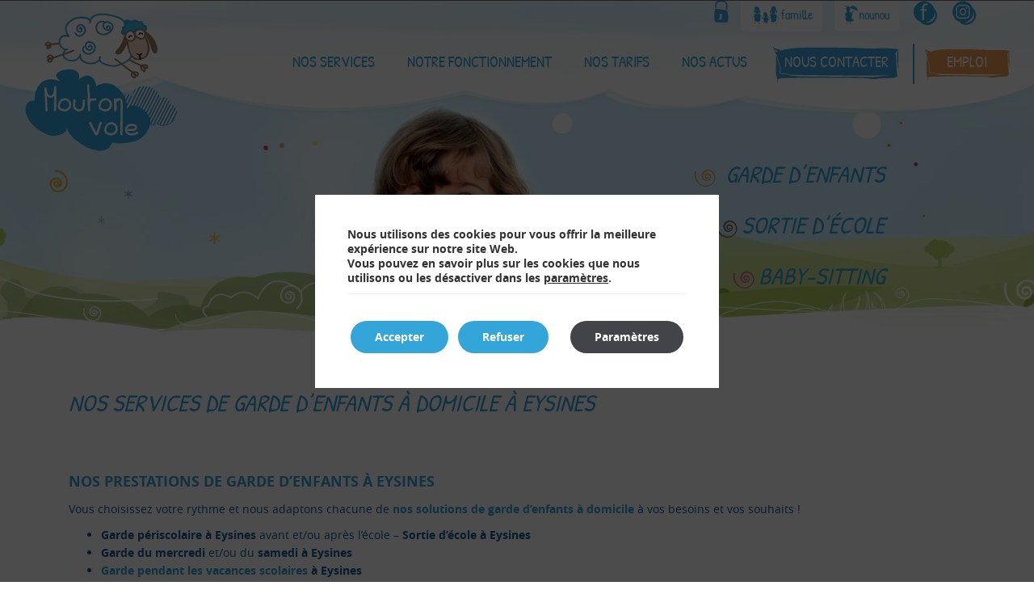

--- FILE ---
content_type: text/html; charset=UTF-8
request_url: https://www.mouton-vole.fr/ville/garde-enfants-eysines/
body_size: 12540
content:
<!doctype html><html
lang=fr-FR><head><meta
charset="utf-8"><meta
http-equiv="x-ua-compatible" content="ie=edge"><meta
name="viewport" content="width=device-width, initial-scale=1"><link
rel="shortcut icon" href=https://www.mouton-vole.fr/wp-content/themes/mouton-vole/assets/images/favicon.png><meta
name='robots' content='index, follow, max-image-preview:large, max-snippet:-1, max-video-preview:-1'><style>img:is([sizes="auto" i], [sizes^="auto," i]) { contain-intrinsic-size: 3000px 1500px }</style><title>Garde d&#039;enfants Eysines - Sortie d&#039;école - Baby-sitting | Mouton Vole</title><meta
name="description" content="Nos solutions de garde d&#039;enfants à Eysines : garde d&#039;enfants à domicile, sortie d&#039;école, mercredi, vacances scolaires, aide aux devoirs, baby-sitting."><link
rel=canonical href=https://www.mouton-vole.fr/ville/garde-enfants-eysines/ ><meta
property="og:locale" content="fr_FR"><meta
property="og:type" content="article"><meta
property="og:title" content="Garde d&#039;enfants Eysines - Sortie d&#039;école - Baby-sitting | Mouton Vole"><meta
property="og:description" content="Nos solutions de garde d&#039;enfants à Eysines : garde d&#039;enfants à domicile, sortie d&#039;école, mercredi, vacances scolaires, aide aux devoirs, baby-sitting."><meta
property="og:url" content="https://www.mouton-vole.fr/ville/garde-enfants-eysines/"><meta
property="og:site_name" content="Mouton Vole"><meta
property="article:publisher" content="https://www.facebook.com/moutonvole"><meta
property="article:modified_time" content="2017-11-08T14:57:17+00:00"><meta
name="twitter:card" content="summary_large_image"> <script type=application/ld+json class=yoast-schema-graph>{"@context":"https://schema.org","@graph":[{"@type":"WebPage","@id":"https://www.mouton-vole.fr/ville/garde-enfants-eysines/","url":"https://www.mouton-vole.fr/ville/garde-enfants-eysines/","name":"Garde d'enfants Eysines - Sortie d'école - Baby-sitting | Mouton Vole","isPartOf":{"@id":"https://www.mouton-vole.fr/#website"},"datePublished":"2017-08-23T19:16:00+00:00","dateModified":"2017-11-08T14:57:17+00:00","description":"Nos solutions de garde d'enfants à Eysines : garde d'enfants à domicile, sortie d'école, mercredi, vacances scolaires, aide aux devoirs, baby-sitting.","breadcrumb":{"@id":"https://www.mouton-vole.fr/ville/garde-enfants-eysines/#breadcrumb"},"inLanguage":"fr-FR","potentialAction":[{"@type":"ReadAction","target":["https://www.mouton-vole.fr/ville/garde-enfants-eysines/"]}]},{"@type":"BreadcrumbList","@id":"https://www.mouton-vole.fr/ville/garde-enfants-eysines/#breadcrumb","itemListElement":[{"@type":"ListItem","position":1,"name":"Accueil","item":"https://www.mouton-vole.fr/"},{"@type":"ListItem","position":2,"name":"Ville","item":"https://www.mouton-vole.fr/ville/"},{"@type":"ListItem","position":3,"name":"Garde d&rsquo;enfants Eysines"}]},{"@type":"WebSite","@id":"https://www.mouton-vole.fr/#website","url":"https://www.mouton-vole.fr/","name":"Mouton Vole","description":"","publisher":{"@id":"https://www.mouton-vole.fr/#organization"},"potentialAction":[{"@type":"SearchAction","target":{"@type":"EntryPoint","urlTemplate":"https://www.mouton-vole.fr/?s={search_term_string}"},"query-input":{"@type":"PropertyValueSpecification","valueRequired":true,"valueName":"search_term_string"}}],"inLanguage":"fr-FR"},{"@type":"Organization","@id":"https://www.mouton-vole.fr/#organization","name":"Mouton Vole","url":"https://www.mouton-vole.fr/","logo":{"@type":"ImageObject","inLanguage":"fr-FR","@id":"https://www.mouton-vole.fr/#/schema/logo/image/","url":"https://www.mouton-vole.fr/wp-content/uploads/2021/08/Mouton-Vole-Logo-oe.jpg","contentUrl":"https://www.mouton-vole.fr/wp-content/uploads/2021/08/Mouton-Vole-Logo-oe.jpg","width":459,"height":411,"caption":"Mouton Vole"},"image":{"@id":"https://www.mouton-vole.fr/#/schema/logo/image/"},"sameAs":["https://www.facebook.com/moutonvole"]}]}</script> <link
rel=dns-prefetch href=//static.addtoany.com><link
rel=stylesheet href=https://www.mouton-vole.fr/wp-content/cache/minify/1/b98dd.css media=all><style id=classic-theme-styles-inline-css>/*! This file is auto-generated */
.wp-block-button__link{color:#fff;background-color:#32373c;border-radius:9999px;box-shadow:none;text-decoration:none;padding:calc(.667em + 2px) calc(1.333em + 2px);font-size:1.125em}.wp-block-file__button{background:#32373c;color:#fff;text-decoration:none}</style><style id=global-styles-inline-css>/*<![CDATA[*/:root{--wp--preset--aspect-ratio--square: 1;--wp--preset--aspect-ratio--4-3: 4/3;--wp--preset--aspect-ratio--3-4: 3/4;--wp--preset--aspect-ratio--3-2: 3/2;--wp--preset--aspect-ratio--2-3: 2/3;--wp--preset--aspect-ratio--16-9: 16/9;--wp--preset--aspect-ratio--9-16: 9/16;--wp--preset--color--black: #000000;--wp--preset--color--cyan-bluish-gray: #abb8c3;--wp--preset--color--white: #ffffff;--wp--preset--color--pale-pink: #f78da7;--wp--preset--color--vivid-red: #cf2e2e;--wp--preset--color--luminous-vivid-orange: #ff6900;--wp--preset--color--luminous-vivid-amber: #fcb900;--wp--preset--color--light-green-cyan: #7bdcb5;--wp--preset--color--vivid-green-cyan: #00d084;--wp--preset--color--pale-cyan-blue: #8ed1fc;--wp--preset--color--vivid-cyan-blue: #0693e3;--wp--preset--color--vivid-purple: #9b51e0;--wp--preset--gradient--vivid-cyan-blue-to-vivid-purple: linear-gradient(135deg,rgba(6,147,227,1) 0%,rgb(155,81,224) 100%);--wp--preset--gradient--light-green-cyan-to-vivid-green-cyan: linear-gradient(135deg,rgb(122,220,180) 0%,rgb(0,208,130) 100%);--wp--preset--gradient--luminous-vivid-amber-to-luminous-vivid-orange: linear-gradient(135deg,rgba(252,185,0,1) 0%,rgba(255,105,0,1) 100%);--wp--preset--gradient--luminous-vivid-orange-to-vivid-red: linear-gradient(135deg,rgba(255,105,0,1) 0%,rgb(207,46,46) 100%);--wp--preset--gradient--very-light-gray-to-cyan-bluish-gray: linear-gradient(135deg,rgb(238,238,238) 0%,rgb(169,184,195) 100%);--wp--preset--gradient--cool-to-warm-spectrum: linear-gradient(135deg,rgb(74,234,220) 0%,rgb(151,120,209) 20%,rgb(207,42,186) 40%,rgb(238,44,130) 60%,rgb(251,105,98) 80%,rgb(254,248,76) 100%);--wp--preset--gradient--blush-light-purple: linear-gradient(135deg,rgb(255,206,236) 0%,rgb(152,150,240) 100%);--wp--preset--gradient--blush-bordeaux: linear-gradient(135deg,rgb(254,205,165) 0%,rgb(254,45,45) 50%,rgb(107,0,62) 100%);--wp--preset--gradient--luminous-dusk: linear-gradient(135deg,rgb(255,203,112) 0%,rgb(199,81,192) 50%,rgb(65,88,208) 100%);--wp--preset--gradient--pale-ocean: linear-gradient(135deg,rgb(255,245,203) 0%,rgb(182,227,212) 50%,rgb(51,167,181) 100%);--wp--preset--gradient--electric-grass: linear-gradient(135deg,rgb(202,248,128) 0%,rgb(113,206,126) 100%);--wp--preset--gradient--midnight: linear-gradient(135deg,rgb(2,3,129) 0%,rgb(40,116,252) 100%);--wp--preset--font-size--small: 13px;--wp--preset--font-size--medium: 20px;--wp--preset--font-size--large: 36px;--wp--preset--font-size--x-large: 42px;--wp--preset--spacing--20: 0.44rem;--wp--preset--spacing--30: 0.67rem;--wp--preset--spacing--40: 1rem;--wp--preset--spacing--50: 1.5rem;--wp--preset--spacing--60: 2.25rem;--wp--preset--spacing--70: 3.38rem;--wp--preset--spacing--80: 5.06rem;--wp--preset--shadow--natural: 6px 6px 9px rgba(0, 0, 0, 0.2);--wp--preset--shadow--deep: 12px 12px 50px rgba(0, 0, 0, 0.4);--wp--preset--shadow--sharp: 6px 6px 0px rgba(0, 0, 0, 0.2);--wp--preset--shadow--outlined: 6px 6px 0px -3px rgba(255, 255, 255, 1), 6px 6px rgba(0, 0, 0, 1);--wp--preset--shadow--crisp: 6px 6px 0px rgba(0, 0, 0, 1);}:where(.is-layout-flex){gap: 0.5em;}:where(.is-layout-grid){gap: 0.5em;}body .is-layout-flex{display: flex;}.is-layout-flex{flex-wrap: wrap;align-items: center;}.is-layout-flex > :is(*, div){margin: 0;}body .is-layout-grid{display: grid;}.is-layout-grid > :is(*, div){margin: 0;}:where(.wp-block-columns.is-layout-flex){gap: 2em;}:where(.wp-block-columns.is-layout-grid){gap: 2em;}:where(.wp-block-post-template.is-layout-flex){gap: 1.25em;}:where(.wp-block-post-template.is-layout-grid){gap: 1.25em;}.has-black-color{color: var(--wp--preset--color--black) !important;}.has-cyan-bluish-gray-color{color: var(--wp--preset--color--cyan-bluish-gray) !important;}.has-white-color{color: var(--wp--preset--color--white) !important;}.has-pale-pink-color{color: var(--wp--preset--color--pale-pink) !important;}.has-vivid-red-color{color: var(--wp--preset--color--vivid-red) !important;}.has-luminous-vivid-orange-color{color: var(--wp--preset--color--luminous-vivid-orange) !important;}.has-luminous-vivid-amber-color{color: var(--wp--preset--color--luminous-vivid-amber) !important;}.has-light-green-cyan-color{color: var(--wp--preset--color--light-green-cyan) !important;}.has-vivid-green-cyan-color{color: var(--wp--preset--color--vivid-green-cyan) !important;}.has-pale-cyan-blue-color{color: var(--wp--preset--color--pale-cyan-blue) !important;}.has-vivid-cyan-blue-color{color: var(--wp--preset--color--vivid-cyan-blue) !important;}.has-vivid-purple-color{color: var(--wp--preset--color--vivid-purple) !important;}.has-black-background-color{background-color: var(--wp--preset--color--black) !important;}.has-cyan-bluish-gray-background-color{background-color: var(--wp--preset--color--cyan-bluish-gray) !important;}.has-white-background-color{background-color: var(--wp--preset--color--white) !important;}.has-pale-pink-background-color{background-color: var(--wp--preset--color--pale-pink) !important;}.has-vivid-red-background-color{background-color: var(--wp--preset--color--vivid-red) !important;}.has-luminous-vivid-orange-background-color{background-color: var(--wp--preset--color--luminous-vivid-orange) !important;}.has-luminous-vivid-amber-background-color{background-color: var(--wp--preset--color--luminous-vivid-amber) !important;}.has-light-green-cyan-background-color{background-color: var(--wp--preset--color--light-green-cyan) !important;}.has-vivid-green-cyan-background-color{background-color: var(--wp--preset--color--vivid-green-cyan) !important;}.has-pale-cyan-blue-background-color{background-color: var(--wp--preset--color--pale-cyan-blue) !important;}.has-vivid-cyan-blue-background-color{background-color: var(--wp--preset--color--vivid-cyan-blue) !important;}.has-vivid-purple-background-color{background-color: var(--wp--preset--color--vivid-purple) !important;}.has-black-border-color{border-color: var(--wp--preset--color--black) !important;}.has-cyan-bluish-gray-border-color{border-color: var(--wp--preset--color--cyan-bluish-gray) !important;}.has-white-border-color{border-color: var(--wp--preset--color--white) !important;}.has-pale-pink-border-color{border-color: var(--wp--preset--color--pale-pink) !important;}.has-vivid-red-border-color{border-color: var(--wp--preset--color--vivid-red) !important;}.has-luminous-vivid-orange-border-color{border-color: var(--wp--preset--color--luminous-vivid-orange) !important;}.has-luminous-vivid-amber-border-color{border-color: var(--wp--preset--color--luminous-vivid-amber) !important;}.has-light-green-cyan-border-color{border-color: var(--wp--preset--color--light-green-cyan) !important;}.has-vivid-green-cyan-border-color{border-color: var(--wp--preset--color--vivid-green-cyan) !important;}.has-pale-cyan-blue-border-color{border-color: var(--wp--preset--color--pale-cyan-blue) !important;}.has-vivid-cyan-blue-border-color{border-color: var(--wp--preset--color--vivid-cyan-blue) !important;}.has-vivid-purple-border-color{border-color: var(--wp--preset--color--vivid-purple) !important;}.has-vivid-cyan-blue-to-vivid-purple-gradient-background{background: var(--wp--preset--gradient--vivid-cyan-blue-to-vivid-purple) !important;}.has-light-green-cyan-to-vivid-green-cyan-gradient-background{background: var(--wp--preset--gradient--light-green-cyan-to-vivid-green-cyan) !important;}.has-luminous-vivid-amber-to-luminous-vivid-orange-gradient-background{background: var(--wp--preset--gradient--luminous-vivid-amber-to-luminous-vivid-orange) !important;}.has-luminous-vivid-orange-to-vivid-red-gradient-background{background: var(--wp--preset--gradient--luminous-vivid-orange-to-vivid-red) !important;}.has-very-light-gray-to-cyan-bluish-gray-gradient-background{background: var(--wp--preset--gradient--very-light-gray-to-cyan-bluish-gray) !important;}.has-cool-to-warm-spectrum-gradient-background{background: var(--wp--preset--gradient--cool-to-warm-spectrum) !important;}.has-blush-light-purple-gradient-background{background: var(--wp--preset--gradient--blush-light-purple) !important;}.has-blush-bordeaux-gradient-background{background: var(--wp--preset--gradient--blush-bordeaux) !important;}.has-luminous-dusk-gradient-background{background: var(--wp--preset--gradient--luminous-dusk) !important;}.has-pale-ocean-gradient-background{background: var(--wp--preset--gradient--pale-ocean) !important;}.has-electric-grass-gradient-background{background: var(--wp--preset--gradient--electric-grass) !important;}.has-midnight-gradient-background{background: var(--wp--preset--gradient--midnight) !important;}.has-small-font-size{font-size: var(--wp--preset--font-size--small) !important;}.has-medium-font-size{font-size: var(--wp--preset--font-size--medium) !important;}.has-large-font-size{font-size: var(--wp--preset--font-size--large) !important;}.has-x-large-font-size{font-size: var(--wp--preset--font-size--x-large) !important;}
:where(.wp-block-post-template.is-layout-flex){gap: 1.25em;}:where(.wp-block-post-template.is-layout-grid){gap: 1.25em;}
:where(.wp-block-columns.is-layout-flex){gap: 2em;}:where(.wp-block-columns.is-layout-grid){gap: 2em;}
:root :where(.wp-block-pullquote){font-size: 1.5em;line-height: 1.6;}/*]]>*/</style><link
rel=stylesheet href=https://www.mouton-vole.fr/wp-content/cache/minify/1/0c233.css media=all> <script id=addtoany-core-js-before>/*<![CDATA[*/window.a2a_config=window.a2a_config||{};a2a_config.callbacks=[];a2a_config.overlays=[];a2a_config.templates={};a2a_localize = {
	Share: "Partager",
	Save: "Enregistrer",
	Subscribe: "S'abonner",
	Email: "E-mail",
	Bookmark: "Marque-page",
	ShowAll: "Montrer tout",
	ShowLess: "Montrer moins",
	FindServices: "Trouver des service(s)",
	FindAnyServiceToAddTo: "Trouver instantan&eacute;ment des services &agrave; ajouter &agrave;",
	PoweredBy: "Propuls&eacute; par",
	ShareViaEmail: "Partager par e-mail",
	SubscribeViaEmail: "S’abonner par e-mail",
	BookmarkInYourBrowser: "Ajouter un signet dans votre navigateur",
	BookmarkInstructions: "Appuyez sur Ctrl+D ou \u2318+D pour mettre cette page en signet",
	AddToYourFavorites: "Ajouter &agrave; vos favoris",
	SendFromWebOrProgram: "Envoyer depuis n’importe quelle adresse e-mail ou logiciel e-mail",
	EmailProgram: "Programme d’e-mail",
	More: "Plus&#8230;",
	ThanksForSharing: "Merci de partager !",
	ThanksForFollowing: "Merci de nous suivre !"
};/*]]>*/</script> <script defer src=https://static.addtoany.com/menu/page.js id=addtoany-core-js></script> <script src=https://www.mouton-vole.fr/wp-content/cache/minify/1/818c0.js></script> <script defer src=https://www.mouton-vole.fr/wp-content/cache/minify/1/0eca3.js></script> <link
rel=https://api.w.org/ href=https://www.mouton-vole.fr/wp-json/ ><link
rel=alternate title=JSON type=application/json href=https://www.mouton-vole.fr/wp-json/wp/v2/pages/387><link
rel=EditURI type=application/rsd+xml title=RSD href=https://www.mouton-vole.fr/xmlrpc.php?rsd><meta
name="generator" content="WordPress 6.8.2"><link
rel=shortlink href='https://www.mouton-vole.fr/?p=387'><link
rel=alternate title="oEmbed (JSON)" type=application/json+oembed href="https://www.mouton-vole.fr/wp-json/oembed/1.0/embed?url=https%3A%2F%2Fwww.mouton-vole.fr%2Fville%2Fgarde-enfants-eysines%2F"><link
rel=alternate title="oEmbed (XML)" type=text/xml+oembed href="https://www.mouton-vole.fr/wp-json/oembed/1.0/embed?url=https%3A%2F%2Fwww.mouton-vole.fr%2Fville%2Fgarde-enfants-eysines%2F&#038;format=xml"><style>#moove_gdpr_cookie_modal,#moove_gdpr_cookie_info_bar,.gdpr_cookie_settings_shortcode_content{font-family:inherit}#moove_gdpr_save_popup_settings_button{background-color:#33a5d9;color:#fff}#moove_gdpr_save_popup_settings_button:hover{background-color:#051a56}#moove_gdpr_cookie_info_bar .moove-gdpr-info-bar-container .moove-gdpr-info-bar-content a.mgbutton,#moove_gdpr_cookie_info_bar .moove-gdpr-info-bar-container .moove-gdpr-info-bar-content button.mgbutton{background-color:#33a5d9}#moove_gdpr_cookie_modal .moove-gdpr-modal-content .moove-gdpr-modal-footer-content .moove-gdpr-button-holder a.mgbutton,#moove_gdpr_cookie_modal .moove-gdpr-modal-content .moove-gdpr-modal-footer-content .moove-gdpr-button-holder button.mgbutton,.gdpr_cookie_settings_shortcode_content .gdpr-shr-button.button-green{background-color:#33a5d9;border-color:#33a5d9}#moove_gdpr_cookie_modal .moove-gdpr-modal-content .moove-gdpr-modal-footer-content .moove-gdpr-button-holder a.mgbutton:hover,#moove_gdpr_cookie_modal .moove-gdpr-modal-content .moove-gdpr-modal-footer-content .moove-gdpr-button-holder button.mgbutton:hover,.gdpr_cookie_settings_shortcode_content .gdpr-shr-button.button-green:hover{background-color:#fff;color:#33a5d9}#moove_gdpr_cookie_modal .moove-gdpr-modal-content .moove-gdpr-modal-close i,#moove_gdpr_cookie_modal .moove-gdpr-modal-content .moove-gdpr-modal-close span.gdpr-icon{background-color:#33a5d9;border:1px solid #33a5d9}#moove_gdpr_cookie_modal .moove-gdpr-modal-content .moove-gdpr-modal-close i:hover,#moove_gdpr_cookie_modal .moove-gdpr-modal-content .moove-gdpr-modal-close span.gdpr-icon:hover{color:#33a5d9}#moove_gdpr_cookie_modal .moove-gdpr-modal-content .moove-gdpr-modal-left-content #moove-gdpr-menu li.menu-item-selected a span.gdpr-icon,#moove_gdpr_cookie_modal .moove-gdpr-modal-content .moove-gdpr-modal-left-content #moove-gdpr-menu li.menu-item-selected button span.gdpr-icon{color:inherit}#moove_gdpr_cookie_modal .moove-gdpr-modal-content .moove-gdpr-modal-left-content #moove-gdpr-menu li:hover a,#moove_gdpr_cookie_modal .moove-gdpr-modal-content .moove-gdpr-modal-left-content #moove-gdpr-menu li:hover button{color:#051a56}#moove_gdpr_cookie_modal .moove-gdpr-modal-content .moove-gdpr-modal-left-content #moove-gdpr-menu li a span.gdpr-icon,#moove_gdpr_cookie_modal .moove-gdpr-modal-content .moove-gdpr-modal-left-content #moove-gdpr-menu li button span.gdpr-icon{color:inherit}#moove_gdpr_cookie_modal .gdpr-acc-link{line-height:0;font-size:0;color:transparent;position:absolute}#moove_gdpr_cookie_modal .moove-gdpr-modal-content .moove-gdpr-modal-close:hover i,#moove_gdpr_cookie_modal .moove-gdpr-modal-content .moove-gdpr-modal-left-content #moove-gdpr-menu li a,#moove_gdpr_cookie_modal .moove-gdpr-modal-content .moove-gdpr-modal-left-content #moove-gdpr-menu li button,#moove_gdpr_cookie_modal .moove-gdpr-modal-content .moove-gdpr-modal-left-content #moove-gdpr-menu li button i,#moove_gdpr_cookie_modal .moove-gdpr-modal-content .moove-gdpr-modal-left-content #moove-gdpr-menu li a i,#moove_gdpr_cookie_modal .moove-gdpr-modal-content .moove-gdpr-tab-main .moove-gdpr-tab-main-content a:hover,#moove_gdpr_cookie_info_bar.moove-gdpr-dark-scheme .moove-gdpr-info-bar-container .moove-gdpr-info-bar-content a.mgbutton:hover,#moove_gdpr_cookie_info_bar.moove-gdpr-dark-scheme .moove-gdpr-info-bar-container .moove-gdpr-info-bar-content button.mgbutton:hover,#moove_gdpr_cookie_info_bar.moove-gdpr-dark-scheme .moove-gdpr-info-bar-container .moove-gdpr-info-bar-content a:hover,#moove_gdpr_cookie_info_bar.moove-gdpr-dark-scheme .moove-gdpr-info-bar-container .moove-gdpr-info-bar-content button:hover,#moove_gdpr_cookie_info_bar.moove-gdpr-dark-scheme .moove-gdpr-info-bar-container .moove-gdpr-info-bar-content span.change-settings-button:hover{color:#33a5d9}#moove_gdpr_cookie_modal .moove-gdpr-modal-content .moove-gdpr-modal-left-content #moove-gdpr-menu li.menu-item-selected a,#moove_gdpr_cookie_modal .moove-gdpr-modal-content .moove-gdpr-modal-left-content #moove-gdpr-menu li.menu-item-selected button{color:#051a56}#moove_gdpr_cookie_modal .moove-gdpr-modal-content .moove-gdpr-modal-left-content #moove-gdpr-menu li.menu-item-selected a i,#moove_gdpr_cookie_modal .moove-gdpr-modal-content .moove-gdpr-modal-left-content #moove-gdpr-menu li.menu-item-selected button i{color:#051a56}#moove_gdpr_cookie_modal.lity-hide{display:none}#moove_gdpr_cookie_info_bar.gdpr-full-screen-infobar .moove-gdpr-info-bar-container .moove-gdpr-info-bar-content .moove-gdpr-cookie-notice p a{color:#33a5d9!important}</style><link
rel=icon href=https://www.mouton-vole.fr/wp-content/uploads/2017/11/cropped-favicon-32x32.png sizes=32x32><link
rel=icon href=https://www.mouton-vole.fr/wp-content/uploads/2017/11/cropped-favicon-192x192.png sizes=192x192><link
rel=apple-touch-icon href=https://www.mouton-vole.fr/wp-content/uploads/2017/11/cropped-favicon-180x180.png><meta
name="msapplication-TileImage" content="https://www.mouton-vole.fr/wp-content/uploads/2017/11/cropped-favicon-270x270.png"><style id=wp-custom-css>.account-list-item-resa {
	display: none;
}

.menu {
  position: relative;
  z-index: 60;
}

.art {
	  margin-top: 50px;
}

.list-footer b {
	font-weight: 300;
}

@media (max-width: 46.24em) {
.header__subtitles {
    top: 70px;
	}
	.photo-news img {
		max-width: 250px;
	}
	.postule .btn-blue-small {
    margin: 0;
  }
	}

 @media (max-width: 800px) {
	 .alerte {
    display: block;
  }
}

.logo-resa {
	display: none;
}


.alerte-resa {
	bottom: 30px;
	top: inherit;
	right: 10px;
}
	
.alerte-resa .btn:hover {
		color: white;
	}

.btn-blue-white {
 height: 86px;
}

@media (max-width: 46.24em) {
.text-encart h4, .text-encart h4 a {
    font-size: 24px;
    line-height: 28px;
 }
	
	.job-offers-list-item-name {
		font-size: 23px;
    line-height: 29px;
    text-transform: inherit;
	}
	
	h2 {
    font-size: 30px;
    line-height: 35px;
    text-align: center;
}
	
	h3 {
		font-size: 18px;
    line-height: 23px;
    text-transform: uppercase;
	}
	
	.btn-spacing {
		justify-content: center;
    display: flex;
    margin-bottom: 20px;
	}
}

.map2 {
	margin-top: 20px;
}

.fn {
	color: #195d97
}
.updated {
	font-weight: 100;
	font-size: 12px;
	color: #195d97;
	font-style: inherit;
}

.offres-emploi .byline {
		display: none;
	}

.single-job-offer .byline {
		display: none;
	}

.offres-emploi .updated {
		display: none;
	}

.single-job-offer .updated {
		display: none;
	}

.entry-summary-article .byline, .entry-summary .byline {
		font-style: inherit;
}

.image-garde-ponctuelle {
	 margin-top: 80px;
}

.section-gardes {
	    margin-bottom: 50px;
}

@media (max-width: 800px) {
		.picture-offer-details img {
    margin: 0 auto;
    height: auto;
    width: 100%;
    max-width: 440px;
    margin-bottom: 50px;
}
		.selector-contact {
    padding: 20px;
}
}

.sent .selector-form .wpcf7-response-output {
      background: #5eb67f;
      border: 0;
      border-radius: 5px;
      color: #ffffff;
      padding: 20px;
      text-align: center;

}

.invalid .selector-form .wpcf7-response-output {
      background: #d61511;
      border: 0;
      border-radius: 5px;
      color: #ffffff;
      padding: 20px;
      text-align: center;
}

.availabilty-table .wpcf7-list-item-label {
	display: none;
}


.form-popup .wpcf7-response-output {
	border: 0;
}</style></head><body
class="wp-singular page-template page-template-template-link-footer page-template-template-link-footer-php page page-id-387 page-child parent-pageid-322 wp-theme-mouton-vole garde-enfants-eysines">
<!--[if IE]><div
class="alert alert-warning">
You are using an <strong>outdated</strong> browser. Please <a
href=http://browsehappy.com/ >upgrade your browser</a> to improve your experience.</div>
<![endif]-->
<noscript><div
class="alert alert-warning">For full functionality of this site it is necessary to enable JavaScript. Here are the <a
href=http://www.enable-javascript.com/ > instructions how to enable JavaScript in your web browser</a>.</div></noscript><div
class=container><div
class=row><div
class=col-md-12><ul
class=header__subtitles>
<li><div
class=header__subtitle>  <img
class=spiral width=35 height=33 src=https://www.mouton-vole.fr/wp-content/themes/mouton-vole/dist/images/svg/orange-spiral.svg alt="garde d'enfants">
GARDE D’ENFANTS</div>  </li>
<li><div
class="header__subtitle school-title"><img
class=spiral width=35 height=33 src=https://www.mouton-vole.fr/wp-content/themes/mouton-vole/dist/images/svg/brown-spiral.svg alt="sortie d'école">SORTIE D’ÉCOLE</div></li>
<li><div
class=header__subtitle><img
class=spiral width=35 height=33 src=https://www.mouton-vole.fr/wp-content/themes/mouton-vole/dist/images/svg/pink-spiral.svg alt=baby-sitting>BABY-SITTING</div></li></ul></div></div></div><header
class=banner><div
class=container><div
class=header><div
class="account row"><ul
class="account-list col-xs-10 col-sm-12 col-lg-12">
<li
class=account-list-item><div
class=insta>
<a
href=https://www.instagram.com/moutonvole/ target=_blank>
<svg
class=svg-insta-dims>
<use
xmlns:xlink=http://www.w3.org/1999/xlink xlink:href=https://www.mouton-vole.fr/wp-content/themes/mouton-vole/dist/images/sprite.symbol.svg#insta></use>
</svg>
</a></div>
</li>
<li
class=account-list-item><div
class=facebook>
<a
href=https://www.facebook.com/moutonvole target=_blank>
<svg
class=svg-facebook-dims>
<use
xmlns:xlink=http://www.w3.org/1999/xlink xlink:href=https://www.mouton-vole.fr/wp-content/themes/mouton-vole/dist/images/sprite.symbol.svg#facebook></use>
</svg>
</a></div>
</li>
<li
class="account-list-item-mv box">
<a
href="http://my.ogust.com/portail/login.php?ets=851586m-1&cli_int=2" title="Accéder à l'espace nounou" target=_blank>
<svg
class=svg-nounou-dims>
<use
xmlns:xlink=http://www.w3.org/1999/xlink xlink:href=https://www.mouton-vole.fr/wp-content/themes/mouton-vole/dist/images/sprite.symbol.svg#nounou></use>
</svg>
<span>nounou</span>
</a>
</li>
<li
class="account-list-item-resa box">
<a
href=https://oss.ogust.com/users/suppliers/mouton-vole/sign_in title="Accéder à l'espace nounou" target=_blank>
<svg
class=svg-nounou-dims>
<use
xmlns:xlink=http://www.w3.org/1999/xlink xlink:href=https://www.mouton-vole.fr/wp-content/themes/mouton-vole/dist/images/sprite.symbol.svg#nounou></use>
</svg>
<span>nounou</span>
</a>
</li>
<li
class="account-list-item-mv box">
<a
href="http://my.ogust.com/portail/login.php?ets=851586m-1&cli_int=1" title="Accéder à l'espace famille" target=_blank>
<svg
class=svg-famille-dims>
<use
xmlns:xlink=http://www.w3.org/1999/xlink xlink:href=https://www.mouton-vole.fr/wp-content/themes/mouton-vole/dist/images/sprite.symbol.svg#famille></use>
</svg>
<span>famille</span>
</a>
</li>
<li
class="account-list-item-resa box">
<a
href=https://oss.ogust.com/users/suppliers/mouton-vole/sign_in title="Accéder à l'espace famille" target=_blank>
<svg
class=svg-famille-dims>
<use
xmlns:xlink=http://www.w3.org/1999/xlink xlink:href=https://www.mouton-vole.fr/wp-content/themes/mouton-vole/dist/images/sprite.symbol.svg#famille></use>
</svg>
<span>famille</span>
</a>
</li>
<li
class=account-list-item>
<img
src=https://www.mouton-vole.fr/wp-content/themes/mouton-vole/dist/images/svg/cadena.svg alt="Picto cadena">
</li></ul></div><div
class="menu row"><div
class="logo col-xs-6 col-sm-3 col-md-2 col-lg-2">
<a
class=navbar-brand href=https://www.mouton-vole.fr/ >
<img
class="header__logo img-responsive" src=https://www.mouton-vole.fr/wp-content/themes/mouton-vole/dist/images/logo-mouton-vole.svg alt="Logo Mouton Vole">
<img
class="header__logo small img-responsive" width=120 height=100 src=https://www.mouton-vole.fr/wp-content/themes/mouton-vole/dist/images/logo-small.svg alt="Logo Mouton Vole" style="display: none;">
</a></div><div
class="logo-resa col-xs-6 col-sm-6 col-md-8 col-lg-10"><div
class="header__logo_resa img-responsive" style="background-image: url('')"></div></div><div
class="nav-header col-xs-2 col-sm-9 col-md-12 col-lg-10">
<button
type=button class="navbar-toggle collapsed">
<span
class=sr-only>Toggle navigation</span>
<span
class=icon-bar></span>
<span
class=icon-bar></span>
<span
class=icon-bar></span>
</button><div
class="collapse navbar-collapse"><div
class=menu-menu-1-container><ul
id=menu-menu-1 class="nav navbar-nav"><li
id=menu-item-2038 class="menu-item menu-item-type-post_type menu-item-object-page menu-item-has-children menu-item-2038"><div
class=menu-primary><a
href=https://www.mouton-vole.fr/nos-services-de-garde-denfants-et-baby-sitting/ >Nos services</a><svg
class="svg-navarrow-dims navbar-nav-arrow">
<use
xmlns:xlink=http://www.w3.org/1999/xlink xlink:href=https://www.mouton-vole.fr/wp-content/themes/mouton-vole/dist/images/sprite.symbol.svg#navarrow></use>
</svg></div><ul
class=sub-menu>
<li
id=menu-item-3899 class="menu-item menu-item-type-post_type menu-item-object-page menu-item-3899"><div
class=menu-primary><a
href=https://www.mouton-vole.fr/nos-services-de-garde-denfants-et-baby-sitting/ >Garde d&rsquo;enfants</a><svg
class="svg-navarrow-dims navbar-nav-arrow">
<use
xmlns:xlink=http://www.w3.org/1999/xlink xlink:href=https://www.mouton-vole.fr/wp-content/themes/mouton-vole/dist/images/sprite.symbol.svg#navarrow></use>
</svg></div></li>
<li
id=menu-item-3898 class="menu-item menu-item-type-post_type menu-item-object-page menu-item-3898"><div
class=menu-primary><a
href=https://www.mouton-vole.fr/menage-repassage-a-domicile/ >Ménage à domicile</a><svg
class="svg-navarrow-dims navbar-nav-arrow">
<use
xmlns:xlink=http://www.w3.org/1999/xlink xlink:href=https://www.mouton-vole.fr/wp-content/themes/mouton-vole/dist/images/sprite.symbol.svg#navarrow></use>
</svg></div></li></ul>
</li>
<li
id=menu-item-20 class="menu-item menu-item-type-post_type menu-item-object-page menu-item-20"><div
class=menu-primary><a
href=https://www.mouton-vole.fr/notre-fonctionnement-garde-denfants/ >Notre fonctionnement</a><svg
class="svg-navarrow-dims navbar-nav-arrow">
<use
xmlns:xlink=http://www.w3.org/1999/xlink xlink:href=https://www.mouton-vole.fr/wp-content/themes/mouton-vole/dist/images/sprite.symbol.svg#navarrow></use>
</svg></div></li>
<li
id=menu-item-177 class="menu-item menu-item-type-custom menu-item-object-custom menu-item-has-children menu-item-177"><div
class=menu-primary><a
href=/nos-tarifs-pour-la-garde-denfants>Nos tarifs</a><svg
class="svg-navarrow-dims navbar-nav-arrow">
<use
xmlns:xlink=http://www.w3.org/1999/xlink xlink:href=https://www.mouton-vole.fr/wp-content/themes/mouton-vole/dist/images/sprite.symbol.svg#navarrow></use>
</svg></div><ul
class=sub-menu>
<li
id=menu-item-38 class="menu-item menu-item-type-post_type menu-item-object-page menu-item-38"><div
class=menu-primary><a
href=https://www.mouton-vole.fr/nos-tarifs-pour-la-garde-denfants/ >Nos tarifs</a><svg
class="svg-navarrow-dims navbar-nav-arrow">
<use
xmlns:xlink=http://www.w3.org/1999/xlink xlink:href=https://www.mouton-vole.fr/wp-content/themes/mouton-vole/dist/images/sprite.symbol.svg#navarrow></use>
</svg></div></li>
<li
id=menu-item-37 class="menu-item menu-item-type-post_type menu-item-object-page menu-item-37"><div
class=menu-primary><a
href=https://www.mouton-vole.fr/aides-financieres-pour-la-garde-denfants/ >Aides financières</a><svg
class="svg-navarrow-dims navbar-nav-arrow">
<use
xmlns:xlink=http://www.w3.org/1999/xlink xlink:href=https://www.mouton-vole.fr/wp-content/themes/mouton-vole/dist/images/sprite.symbol.svg#navarrow></use>
</svg></div></li>
<li
id=menu-item-3071 class="menu-item menu-item-type-post_type menu-item-object-page menu-item-3071"><div
class=menu-primary><a
href=https://www.mouton-vole.fr/avance-immediate-de-credit-impot/ >Avance immédiate</a><svg
class="svg-navarrow-dims navbar-nav-arrow">
<use
xmlns:xlink=http://www.w3.org/1999/xlink xlink:href=https://www.mouton-vole.fr/wp-content/themes/mouton-vole/dist/images/sprite.symbol.svg#navarrow></use>
</svg></div></li></ul>
</li>
<li
id=menu-item-244 class="menu-item menu-item-type-custom menu-item-object-custom menu-item-has-children menu-item-244"><div
class=menu-primary><a
href=/category/blog>Nos actus</a><svg
class="svg-navarrow-dims navbar-nav-arrow">
<use
xmlns:xlink=http://www.w3.org/1999/xlink xlink:href=https://www.mouton-vole.fr/wp-content/themes/mouton-vole/dist/images/sprite.symbol.svg#navarrow></use>
</svg></div><ul
class=sub-menu>
<li
id=menu-item-329 class="menu-item menu-item-type-taxonomy menu-item-object-category menu-item-329"><div
class=menu-primary><a
href=https://www.mouton-vole.fr/category/blog/ >Notre blog</a><svg
class="svg-navarrow-dims navbar-nav-arrow">
<use
xmlns:xlink=http://www.w3.org/1999/xlink xlink:href=https://www.mouton-vole.fr/wp-content/themes/mouton-vole/dist/images/sprite.symbol.svg#navarrow></use>
</svg></div></li>
<li
id=menu-item-243 class="menu-item menu-item-type-post_type menu-item-object-page menu-item-243"><div
class=menu-primary><a
href=https://www.mouton-vole.fr/temoignages/ >Témoignages</a><svg
class="svg-navarrow-dims navbar-nav-arrow">
<use
xmlns:xlink=http://www.w3.org/1999/xlink xlink:href=https://www.mouton-vole.fr/wp-content/themes/mouton-vole/dist/images/sprite.symbol.svg#navarrow></use>
</svg></div></li></ul>
</li>
<li
id=menu-item-303 class="menu-item menu-item-type-custom menu-item-object-custom menu-item-has-children menu-item-303"><div
class=menu-primary><a
href=/nos-agences-de-garde-denfants-et-baby-sitting>Nous contacter</a><svg
class="svg-navarrow-dims navbar-nav-arrow">
<use
xmlns:xlink=http://www.w3.org/1999/xlink xlink:href=https://www.mouton-vole.fr/wp-content/themes/mouton-vole/dist/images/sprite.symbol.svg#navarrow></use>
</svg></div><ul
class=sub-menu>
<li
id=menu-item-42 class="menu-item menu-item-type-post_type menu-item-object-page menu-item-42"><div
class=menu-primary><a
href=https://www.mouton-vole.fr/nos-agences-de-garde-denfants-et-baby-sitting/ >Nos agences</a><svg
class="svg-navarrow-dims navbar-nav-arrow">
<use
xmlns:xlink=http://www.w3.org/1999/xlink xlink:href=https://www.mouton-vole.fr/wp-content/themes/mouton-vole/dist/images/sprite.symbol.svg#navarrow></use>
</svg></div></li>
<li
id=menu-item-41 class="menu-item menu-item-type-post_type menu-item-object-page menu-item-41"><div
class=menu-primary><a
href=https://www.mouton-vole.fr/on-vous-rappelle-garde-denfants/ >On vous rappelle</a><svg
class="svg-navarrow-dims navbar-nav-arrow">
<use
xmlns:xlink=http://www.w3.org/1999/xlink xlink:href=https://www.mouton-vole.fr/wp-content/themes/mouton-vole/dist/images/sprite.symbol.svg#navarrow></use>
</svg></div></li></ul>
</li>
<li
id=menu-item-301 class="menu-item menu-item-type-custom menu-item-object-custom menu-item-has-children menu-item-301"><div
class=menu-primary><a
href=/offres-emploi>Emploi</a><svg
class="svg-navarrow-dims navbar-nav-arrow">
<use
xmlns:xlink=http://www.w3.org/1999/xlink xlink:href=https://www.mouton-vole.fr/wp-content/themes/mouton-vole/dist/images/sprite.symbol.svg#navarrow></use>
</svg></div><ul
class=sub-menu>
<li
id=menu-item-2577 class="menu-item menu-item-type-post_type menu-item-object-page menu-item-2577"><div
class=menu-primary><a
href=https://www.mouton-vole.fr/devenir-nounou/ >Devenir nounou Mouton Vole</a><svg
class="svg-navarrow-dims navbar-nav-arrow">
<use
xmlns:xlink=http://www.w3.org/1999/xlink xlink:href=https://www.mouton-vole.fr/wp-content/themes/mouton-vole/dist/images/sprite.symbol.svg#navarrow></use>
</svg></div></li>
<li
id=menu-item-2113 class="menu-item menu-item-type-post_type menu-item-object-page menu-item-2113"><div
class=menu-primary><a
href=https://www.mouton-vole.fr/offres-emploi/ >Nos offres d&#8217;emploi</a><svg
class="svg-navarrow-dims navbar-nav-arrow">
<use
xmlns:xlink=http://www.w3.org/1999/xlink xlink:href=https://www.mouton-vole.fr/wp-content/themes/mouton-vole/dist/images/sprite.symbol.svg#navarrow></use>
</svg></div></li>
<li
id=menu-item-39 class="postuler-en-ligne-trigger menu-item menu-item-type-post_type menu-item-object-page menu-item-39"><div
class=menu-primary><a
href=https://www.mouton-vole.fr/postuler-en-ligne/ >Postuler en ligne</a><svg
class="svg-navarrow-dims navbar-nav-arrow">
<use
xmlns:xlink=http://www.w3.org/1999/xlink xlink:href=https://www.mouton-vole.fr/wp-content/themes/mouton-vole/dist/images/sprite.symbol.svg#navarrow></use>
</svg></div></li></ul>
</li></ul></div></div></div></div></div></div></header><div
class=back-header-desktop style="background-image: url('https://www.mouton-vole.fr/wp-content/uploads/2018/02/header.jpg')"></div><div
class=back-header-tablet style="background-image: url('https://www.mouton-vole.fr/wp-content/uploads/2018/02/header-tablet.jpg')"></div><div
class=back-header-mobile style="background-image: url('https://www.mouton-vole.fr/wp-content/uploads/2018/02/header-mobile.jpg')"></div><div
class=wrap role=document><div
class=content><div
class=container><div
class=villes><div
class="col-xs-12 col-sm-12 col-lg-12"><h2>Nos services de garde d&rsquo;enfants à domicile à Eysines</h2><p>&nbsp;</p><h3 class="bleu">Nos prestations de garde d&rsquo;enfants à Eysines</h3><p>Vous choisissez votre rythme et nous adaptons chacune de <strong><a
class=lien-noir href=https://www.mouton-vole.fr/fonctionnement>nos solutions de garde d&rsquo;enfants à domicile</a></strong> à vos besoins et vos souhaits !</p><ul>
<li><strong>Garde périscolaire à Eysines</strong> avant et/ou après l&rsquo;école &#8211; <strong>Sortie d&rsquo;école à Eysines</strong></li>
<li><strong>Garde du</strong> <strong>mercredi</strong> et/ou du <strong>samedi à Eysines</strong></li>
<li><strong><a
class=lien-noir href=https://www.mouton-vole.fr/blog>Garde pendant les vacances scolaires</a> à Eysines</strong></li>
<li><strong>Garde bilingue à Eysines</strong></li>
<li><strong>Garde en temps complet </strong>ou en <strong>temps partiel à Eysines</strong></li>
<li><strong>Baby-sitting à Eysines</strong> ou <strong>garde ponctuelle à Eysines</strong> : le temps d&rsquo;une soirée, d&rsquo;un week-end</li>
<li><strong>Garde atypique à Eysines </strong>: en horaires décalés, de nuit</li></ul><p>Toutes <strong>nos</strong> <strong>prestations de garde d&rsquo;enfants à domicile à Pessac</strong> sont encadrées par des <strong>intervenant(e)s qualifié(e)s </strong><strong>et expérimenté(e)s</strong>.</p><p>&nbsp;</p><h3 class="bleu">La garde d&rsquo;enfants Mouton Vole à Eysines</h3><p>Selon vos souhaits et vos besoins :</p><ul>
<li>Votre intervenant(e) Mouton Vole <strong>accompagnera et/ou ira chercher vos enfants à l&rsquo;école</strong> et <strong>leur donnera le goûter.</strong></li>
<li>Il/elle vous relaiera dans le<strong> suivi et le contrôle des devoirs</strong> de vos enfants en vérifiant que les leçons soient comprises et bien assimilées et que les exercices soient effectués. Votre intervenant(e) vous informera du déroulement de leurs devoirs, des progrès réalisés et vous fera part des éventuelles difficultés rencontrées.</li>
<li>Votre intervenant(e) Mouton Vole organisera les <strong>activités ludiques Mouton Vole </strong>adaptées à l&rsquo;âge et à la personnalité de vos enfants.</li>
<li>Il/elle accompagnera vos enfants à leurs <strong>activités extra-scolaires</strong>.</li>
<li>Votre intervenant(e) Mouton Vole <strong>leur donnera le bain, préparera leur dîner et s&rsquo;occupera de leur coucher</strong>.</li></ul><p>&nbsp;</p><h3 class="bleu">Notre formule garde partagée à Eysines</h3><p>Toutes nos prestations de <strong>garde d&rsquo;enfants à domicile à Eysines</strong> sont compatibles avec la <strong>formule garde partagée Mouton Vole</strong> qui permet à deux familles de faire garder leurs enfants ensemble par <strong>un(e) même intervenant(e) Mouton Vole</strong>. Cette formule a un double avantage : votre enfant a un camarade de jeu qui peut être un copain d&rsquo;école, un voisin&#8230; et cela permet de partager <a
class=lien-noir href=https://www.mouton-vole.fr/nos-tarifs>les frais </a>de garde entre les deux familles.</p></div></div></div></div></div><div
class=container></div><div
class=footer-grass></div><footer
class=footer><div
class=list-footer><div
class=container><div
class=row>
<a
class="logo-footer col-sm-3" href=https://www.mouton-vole.fr/ >
<img
class=logo-footer width=150 height=138 src=https://www.mouton-vole.fr/wp-content/themes/mouton-vole/dist/images/logo-mouton-vole.svg alt="Logo Mouton Vole">
</a><div
class="footer_menu_01 footer-menu col-sm-3"><div
class=menu-menu_footer_01-container><ul
id=menu-menu_footer_01 class="nav nav-footer"><li
id=menu-item-80 class="menu-item menu-item-type-post_type menu-item-object-page menu-item-home menu-item-80"><a
href=https://www.mouton-vole.fr/ >Accueil</a></li>
<li
id=menu-item-82 class="menu-item menu-item-type-post_type menu-item-object-page menu-item-82"><a
href=https://www.mouton-vole.fr/notre-fonctionnement-garde-denfants/ >Notre fonctionnement</a></li>
<li
id=menu-item-569 class="menu-item menu-item-type-post_type menu-item-object-page menu-item-569"><a
href=https://www.mouton-vole.fr/nos-tarifs-pour-la-garde-denfants/ >Nos tarifs</a></li></ul></div></div><div
class="footer_menu_02 footer-menu col-sm-3"><div
class=menu-menu_footer_02-container><ul
id=menu-menu_footer_02 class="nav nav-footer"><li
id=menu-item-86 class="menu-item menu-item-type-post_type menu-item-object-page menu-item-86"><a
href=https://www.mouton-vole.fr/aides-financieres-pour-la-garde-denfants/ >Aides financières</a></li>
<li
id=menu-item-607 class="menu-item menu-item-type-custom menu-item-object-custom menu-item-607"><a
href=/category/offres-demploi-baby-sitter-nounou>Nos offres d&#8217;emploi</a></li>
<li
id=menu-item-567 class="menu-item menu-item-type-post_type menu-item-object-page menu-item-567"><a
href=https://www.mouton-vole.fr/postuler-en-ligne/ >Postuler en ligne</a></li>
<li
id=menu-item-606 class="menu-item menu-item-type-custom menu-item-object-custom menu-item-606"><a
href=/category/blog>Notre blog</a></li></ul></div></div><div
class="footer_menu_03 footer-menu col-sm-3"><div
class=menu-menu_footer_03-container><ul
id=menu-menu_footer_03 class="nav nav-footer"><li
id=menu-item-566 class="menu-item menu-item-type-post_type menu-item-object-page menu-item-566"><a
href=https://www.mouton-vole.fr/temoignages/ >Témoignages</a></li>
<li
id=menu-item-754 class="menu-item menu-item-type-post_type menu-item-object-page menu-item-754"><a
href=https://www.mouton-vole.fr/nos-agences-de-garde-denfants-et-baby-sitting/ >Nos agences</a></li>
<li
id=menu-item-88 class="menu-item menu-item-type-post_type menu-item-object-page menu-item-88"><a
href=https://www.mouton-vole.fr/on-vous-rappelle-garde-denfants/ >On vous rappelle</a></li></ul></div><ul
class=socials-footer>
<li>
<a
href=https://www.facebook.com/moutonvole target=_blank>
<img
class=facebook width=25 height=25 src=https://www.mouton-vole.fr/wp-content/themes/mouton-vole/dist/images/svg/facebook-footer.svg alt="Picto facebook">
</a>
</li>
<li>
<a
href=https://www.instagram.com/moutonvole/ target=_blank>
<img
class=facebook width=25 height=25 src=https://www.mouton-vole.fr/wp-content/themes/mouton-vole/dist/images/svg/insta-footer.svg alt="Picto google+">
</a>
</li></ul></div></div><div
class=towns>
<a
href=https://www.mouton-vole.fr/ville/agence-garde-enfants-baby-sitting-toulouse/ target=_blank>Agence de garde d'enfants et baby-sitting à Toulouse</a><a
href=https://www.mouton-vole.fr/ville/baby-sitter-a-toulouse/ target=_blank>Baby-sitter Toulouse</a><a
href=https://www.mouton-vole.fr/ville/baby-sitting-anglet/ target=_blank>Baby-sitting Anglet</a><a
href=https://www.mouton-vole.fr/ville/bab-bayonne-anglet-biarritz/ target=_blank>Baby-sitting BAB</a><a
href=https://www.mouton-vole.fr/ville/baby-sitting-bordeaux/ target=_blank>Baby-sitting Bordeaux</a><a
href=https://www.mouton-vole.fr/ville/faire-garder-ses-enfants/ target=_blank>Faire garder ses enfants</a><a
href=https://www.mouton-vole.fr/ville/femme-de-menage-bordeaux-menage-repassage-domicile/ target=_blank>Femme de ménage à Bordeaux</a><a
href=https://www.mouton-vole.fr/ville/garde-bilingue-bordeaux/ target=_blank>Garde bilingue Bordeaux</a><a
href=https://www.mouton-vole.fr/ville/garde-enfants-domicile-au-bouscat/ target=_blank>Garde d'enfants à domicile Le Bouscat</a><a
href=https://www.mouton-vole.fr/ville/garde-enfants-arcachon/ target=_blank>Garde d'enfants Arcachon</a><a
href=https://www.mouton-vole.fr/ville/garde-enfants-bayonne/ target=_blank>Garde d'enfants Bayonne</a><a
href=https://www.mouton-vole.fr/ville/garde-enfants-begles/ target=_blank>Garde d'enfants Bègles</a><a
href=https://www.mouton-vole.fr/ville/garde-enfants-biarritz/ target=_blank>Garde d'enfants Biarritz</a><a
href=https://www.mouton-vole.fr/ville/garde-enfants-blanquefort/ target=_blank>Garde d'enfants Blanquefort</a><a
href=https://www.mouton-vole.fr/ville/garde-enfants-bordeaux/ target=_blank>Garde d'enfants Bordeaux</a><a
href=https://www.mouton-vole.fr/ville/garde-enfants-bordeaux-bacalan/ target=_blank>Garde d'enfants Bordeaux Bacalan</a><a
href=https://www.mouton-vole.fr/ville/garde-enfants-bordeaux-cauderan/ target=_blank>Garde d'enfants Bordeaux Caudéran</a><a
href=https://www.mouton-vole.fr/ville/garde-enfants-bordeaux-centre/ target=_blank>Garde d'enfants Bordeaux centre</a><a
href=https://www.mouton-vole.fr/ville/garde-enfants-bordeaux-chartrons/ target=_blank>Garde d'enfants Bordeaux Chartrons</a><a
href=https://www.mouton-vole.fr/ville/garde-enfants-bordeaux-fondaudege/ target=_blank>Garde d'enfants Bordeaux Fondaudège</a><a
href=https://www.mouton-vole.fr/ville/garde-enfants-bordeaux-jardin-public/ target=_blank>Garde d'enfants Bordeaux Jardin Public</a><a
href=https://www.mouton-vole.fr/ville/garde-enfants-bordeaux-nansouty-saint-genes/ target=_blank>Garde d'enfants Bordeaux Nansouty Saint-Genès</a><a
href=https://www.mouton-vole.fr/ville/garde-enfants-saint-augustin/ target=_blank>Garde d'enfants Bordeaux Saint-Augustin</a><a
href=https://www.mouton-vole.fr/ville/garde-enfants-bordeaux-saint-seurin/ target=_blank>Garde d'enfants Bordeaux Saint-Seurin</a><a
href=https://www.mouton-vole.fr/ville/garde-enfants-bouliac/ target=_blank>Garde d'enfants Bouliac</a><a
href=https://www.mouton-vole.fr/ville/garde-enfants-au-bouscat/ target=_blank>Garde d'enfants Bouscat</a><a
href=https://www.mouton-vole.fr/ville/garde-enfants-bruges/ target=_blank>Garde d'enfants Bruges</a><a
href=https://www.mouton-vole.fr/ville/garde-enfants-castelnau-de-medoc/ target=_blank>Garde d'enfants Castelnau-de-Médoc</a><a
href=https://www.mouton-vole.fr/ville/garde-enfants-cestas/ target=_blank>Garde d'enfants Cestas</a><a
href=https://www.mouton-vole.fr/ville/garde-enfants-eysines/ target=_blank>Garde d'enfants Eysines</a><a
href=https://www.mouton-vole.fr/ville/garde-enfants-gradignan/ target=_blank>Garde d'enfants Gradignan</a><a
href=https://www.mouton-vole.fr/ville/garde-enfants-hourtin/ target=_blank>Garde d'enfants Hourtin</a><a
href=https://www.mouton-vole.fr/ville/garde-enfants-la-teste-de-buch/ target=_blank>Garde d'enfants La Teste de Buch</a><a
href=https://www.mouton-vole.fr/ville/garde-enfants-lacanau/ target=_blank>Garde d'enfants Lacanau</a><a
href=https://www.mouton-vole.fr/ville/garde-enfants-latresne/ target=_blank>Garde d'enfants Latresne</a><a
href=https://www.mouton-vole.fr/ville/garde-enfants-le-haillan/ target=_blank>Garde d'enfants Le Haillan</a><a
href=https://www.mouton-vole.fr/ville/garde-enfants-le-taillan-medoc/ target=_blank>Garde d'enfants Le Taillan-Médoc</a><a
href=https://www.mouton-vole.fr/ville/garde-enfants-leognan/ target=_blank>Garde d'enfants Léognan</a><a
href=https://www.mouton-vole.fr/ville/garde-enfants-lesparre-medoc/ target=_blank>Garde d'enfants Lesparre-Médoc</a><a
href=https://www.mouton-vole.fr/ville/garde-enfants-libourne/ target=_blank>Garde d'enfants Libourne</a><a
href=https://www.mouton-vole.fr/ville/garde-enfants-martigans-sur-jalle/ target=_blank>Garde d'enfants Martignas-sur-Jalle</a><a
href=https://www.mouton-vole.fr/ville/garde-enfant-domicile-merignac/ target=_blank>Garde d'enfants Mérignac</a><a
href=https://www.mouton-vole.fr/ville/garde-enfants-pessac/ target=_blank>Garde d'enfants Pessac</a><a
href=https://www.mouton-vole.fr/ville/garde-enfants-saint-jean-dillac/ target=_blank>Garde d'enfants Saint Jean d'Illac</a><a
href=https://www.mouton-vole.fr/ville/garde-denfants-saint-medard-en-jalles/ target=_blank>Garde d'enfants Saint-Médard-en-Jalles</a><a
href=https://www.mouton-vole.fr/ville/garde-enfants-sainte-helene/ target=_blank>Garde d'enfants Sainte-Hélène</a><a
href=https://www.mouton-vole.fr/ville/garde-enfants-talence/ target=_blank>Garde d'enfants Talence</a><a
href=https://www.mouton-vole.fr/ville/nounou-a-toulouse/ target=_blank>Nounou à Toulouse</a><a
href=https://www.mouton-vole.fr/ville/sortie-decole/ target=_blank>Sortie d'école</a><a
href=https://www.mouton-vole.fr/ville/sortie-ecole-bordeaux/ target=_blank>Sortie d'école Bordeaux</a><a
href=https://www.mouton-vole.fr/ville/garde-denfant-sortie-decole-le-bouscat/ target=_blank>Sortie d'école Le Bouscat</a><a
href=https://www.mouton-vole.fr/ville/trouver-votre-baby-sitter-a-toulouse/ target=_blank>Trouver votre baby-sitter à Toulouse</a></div><ul
class=copyright>
<li>
Copyright © 2025 Conception et Réalisation : <a
href=http://www.kaizen-agency.fr/ target=_blank>Kaizen Agency</a> - Tous droits réservés - <a
href=https://www.mouton-vole.fr/mentions-legales/ >Mentions légales</a></li></ul></div></div></footer><div
class="modal fade" tabindex=-1 role=dialog id=lightApplyFormModal><div
class="modal-dialog modal-lg" role=document><div
class=modal-content><div
class="modal-body modal-apply"><div
class=row><div
class="col-sm-12 col-md-5"><h3>J'envoie mon CV</h3><div
class="wpcf7 no-js" id=wpcf7-f920-o1 lang=fr-FR dir=ltr data-wpcf7-id=920><div
class=screen-reader-response><p
role=status aria-live=polite aria-atomic=true></p><ul></ul></div><form
action=/ville/garde-enfants-eysines/#wpcf7-f920-o1 method=post class="wpcf7-form init" aria-label="Formulaire de contact" enctype=multipart/form-data novalidate=novalidate data-status=init><fieldset
class=hidden-fields-container><input
type=hidden name=_wpcf7 value=920><input
type=hidden name=_wpcf7_version value=6.1.1><input
type=hidden name=_wpcf7_locale value=fr_FR><input
type=hidden name=_wpcf7_unit_tag value=wpcf7-f920-o1><input
type=hidden name=_wpcf7_container_post value=0><input
type=hidden name=_wpcf7_posted_data_hash value><input
type=hidden name=_wpcf7dtx_version value=5.0.3></fieldset><div
class=form-popup><div
class=form-group><p><label
class=form-label for=light_apply_full_name><b>Nom*</b></label><br>
<span
class=wpcf7-form-control-wrap data-name=light_apply_full_name><input
size=40 maxlength=400 class="wpcf7-form-control wpcf7-text wpcf7-validates-as-required form-control" id=light_apply_full_name aria-required=true aria-invalid=false value type=text name=light_apply_full_name></span></p></div><div
class=form-group><p><label
class=form-label for=light_apply_email><b>Email*</b></label><br>
<span
class=wpcf7-form-control-wrap data-name=light_apply_email><input
size=40 maxlength=400 class="wpcf7-form-control wpcf7-email wpcf7-validates-as-required wpcf7-text wpcf7-validates-as-email form-control" id=light_apply_email aria-required=true aria-invalid=false value type=email name=light_apply_email></span></p></div><div
class=form-group><p><label
class=form-label for=light_apply_resume><b>Télécharger votre CV*</b></label><br>
<span
class=wpcf7-form-control-wrap data-name=light_apply_resume><input
size=40 class="wpcf7-form-control wpcf7-file wpcf7-validates-as-required form-control" accept=image/*,.txt,application/pdf aria-required=true aria-invalid=false type=file name=light_apply_resume></span></p></div><div
class=hidden>
<span
class="wpcf7-form-control-wrap light_apply_number" data-name=light_apply_number><input
type=hidden name=light_apply_number class="wpcf7-form-control wpcf7-hidden wpcf7dtx wpcf7dtx-hidden" aria-invalid=false value=CF7_ADD_POST_ID></span>
<span
class="wpcf7-form-control-wrap light_apply_url" data-name=light_apply_url><input
type=hidden name=light_apply_url class="wpcf7-form-control wpcf7-hidden wpcf7dtx wpcf7dtx-hidden" aria-invalid=false value=https://www.mouton-vole.fr/ville/garde-enfants-eysines/ ></span>
<span
class="wpcf7-form-control-wrap light_apply_title" data-name=light_apply_title><input
type=hidden name=light_apply_title class="wpcf7-form-control wpcf7-hidden wpcf7dtx wpcf7dtx-hidden" aria-invalid=false value="Garde d&#039;enfants Eysines"></span></div><div
class=form-group><p><input
type=submit class="btn btn-blue-small center-block envoi" value=Envoyer></p></div></div><div
class=wpcf7-response-output aria-hidden=true></div></form></div></div><div
class="col-sm-12 col-md-2"><div
class=popup-center><h3>OU</h3></div></div><div
class="col-sm-12 col-md-5"><div
class=popup-right><h3>Je crée mon CV en ligne</h3><p>Vous n'avez pas votre CV. <br>Appelez-nous au <b><a
href="tel:05 35 54 66 56">05 35 54 66 56</a></b> <br>ou<br>remplissez votre <b>CV en ligne</b><br>
<a
id=lightApplyFormModalCreateResume class="btn btn-blue-small" href=/mon-cv-en-ligne>Créer mon CV</a></p></div></div></div></div></div></div></div><div
class=alerte-resa> <script type=speculationrules>{"prefetch":[{"source":"document","where":{"and":[{"href_matches":"\/*"},{"not":{"href_matches":["\/wp-*.php","\/wp-admin\/*","\/wp-content\/uploads\/*","\/wp-content\/*","\/wp-content\/plugins\/*","\/wp-content\/themes\/mouton-vole\/*","\/*\\?(.+)"]}},{"not":{"selector_matches":"a[rel~=\"nofollow\"]"}},{"not":{"selector_matches":".no-prefetch, .no-prefetch a"}}]},"eagerness":"conservative"}]}</script> <div
id=moove_gdpr_cookie_info_bar class="moove-gdpr-info-bar-hidden moove-gdpr-align-center moove-gdpr-light-scheme gdpr_infobar_postion_bottom gdpr-full-screen-infobar"><div
class=moove-gdpr-info-bar-container><div
class=moove-gdpr-info-bar-content><div
class=moove-gdpr-cookie-notice><p
style="color: #333333;">Nous utilisons des cookies pour vous offrir la meilleure expérience sur notre site Web.</p><p
style="color: #333333;">Vous pouvez en savoir plus sur les cookies que nous utilisons ou les désactiver dans les <span
data-href=#moove_gdpr_cookie_modal class=change-settings-button>paramètres</span>.</p></div><div
class=moove-gdpr-button-holder>
<button
class="mgbutton moove-gdpr-infobar-allow-all">Accepter</button>
<button
data-href=#moove_gdpr_cookie_modal class="mgbutton change-settings-button">Paramètres</button>  <button
class="mgbutton moove-gdpr-infobar-reject-btn">Refuser</button></div></div></div></div>
 <script src=https://www.mouton-vole.fr/wp-content/cache/minify/1/501dc.js></script> <script id=wp-i18n-js-after>wp.i18n.setLocaleData( { 'text direction\u0004ltr': [ 'ltr' ] } );</script> <script src=https://www.mouton-vole.fr/wp-content/cache/minify/1/1f540.js></script> <script id=contact-form-7-js-translations>( function( domain, translations ) {
	var localeData = translations.locale_data[ domain ] || translations.locale_data.messages;
	localeData[""].domain = domain;
	wp.i18n.setLocaleData( localeData, domain );
} )( "contact-form-7", {"translation-revision-date":"2025-02-06 12:02:14+0000","generator":"GlotPress\/4.0.1","domain":"messages","locale_data":{"messages":{"":{"domain":"messages","plural-forms":"nplurals=2; plural=n > 1;","lang":"fr"},"This contact form is placed in the wrong place.":["Ce formulaire de contact est plac\u00e9 dans un mauvais endroit."],"Error:":["Erreur\u00a0:"]}},"comment":{"reference":"includes\/js\/index.js"}} );</script> <script id=contact-form-7-js-before>var wpcf7 = {
    "api": {
        "root": "https:\/\/www.mouton-vole.fr\/wp-json\/",
        "namespace": "contact-form-7\/v1"
    },
    "cached": 1
};</script> <script src=https://www.mouton-vole.fr/wp-content/cache/minify/1/f31ab.js></script> <script id=moove_gdpr_frontend-js-extra>var moove_frontend_gdpr_scripts = {"ajaxurl":"https:\/\/www.mouton-vole.fr\/wp-admin\/admin-ajax.php","post_id":"387","plugin_dir":"https:\/\/www.mouton-vole.fr\/wp-content\/plugins\/gdpr-cookie-compliance","is_page":"1","strict_init":"2","enabled_default":{"third_party":0,"advanced":0},"force_reload":"false","is_single":"","current_user":"0","gdpr_uvid":"cf7a8e322745931b47f0645ab5e1dd81","stats_enabled":"","enable_on_scroll":"false"};</script> <script src=https://www.mouton-vole.fr/wp-content/cache/minify/1/63f31.js></script> <div
id=moove_gdpr_cookie_modal class=lity-hide><div
class="moove-gdpr-modal-content moove-clearfix logo-position-left moove_gdpr_modal_theme_v1">
<a
href=# class=moove-gdpr-modal-close rel=nofollow><span
class="gdpr-icon moovegdpr-arrow-close"></span></a><div
class=moove-gdpr-modal-left-content><ul
id=moove-gdpr-menu>
<li
class="menu-item-on menu-item-privacy_overview menu-item-selected">
<button
data-href=#privacy_overview class=moove-gdpr-tab-nav><span
class="gdpr-icon moovegdpr-privacy-overview"></span> <span
class=gdpr-nav-tab-title>Aperçu de la protection de la vie privée</span></button>
</li><li
class="menu-item-strict-necessary-cookies menu-item-off">
<button
data-href=#strict-necessary-cookies class=moove-gdpr-tab-nav><span
class="gdpr-icon moovegdpr-strict-necessary"></span> <span
class=gdpr-nav-tab-title>Cookies strictement nécessaires</span></button>
</li><li
class="menu-item-off menu-item-third_party_cookies">
<button
data-href=#third_party_cookies class=moove-gdpr-tab-nav><span
class="gdpr-icon moovegdpr-3rd-party"></span> <span
class=gdpr-nav-tab-title>Cookies tiers</span></button>
</li></ul><div
class=moove-gdpr-branding-cnt>
<a
href=https://wordpress.org/plugins/gdpr-cookie-compliance target=_blank rel=noopener class=moove-gdpr-branding>Powered by GDPR plugin</a></div></div><div
class=moove-gdpr-modal-right-content><div
class=moove-gdpr-modal-title></div><div
class=main-modal-content><div
class=moove-gdpr-tab-content><div
id=privacy_overview class=moove-gdpr-tab-main>
<span
class=tab-title>Aperçu de la protection de la vie privée</span><div
class=moove-gdpr-tab-main-content><p>Ce site Web utilise des cookies pour que nous puissions vous offrir la meilleure expérience utilisateur possible. Les informations relatives aux cookies sont stockées dans votre navigateur et remplissent des fonctions telles que vous reconnaître lorsque vous revenez sur notre site Web et aider notre équipe à comprendre quelles sections du site Web vous trouvez les plus intéressantes et utiles.</p><p>Vous pouvez ajuster tous les paramètres de vos cookies en naviguant dans les onglets sur le côté gauche.</p></div></div><div
id=strict-necessary-cookies class=moove-gdpr-tab-main style=display:none>
<span
class=tab-title>Cookies strictement nécessaires</span><div
class=moove-gdpr-tab-main-content><p>Les cookies strictement nécessaires devraient être activés à tout moment afin que nous puissions enregistrer vos préférences pour les paramètres des cookies.</p><div
class="moove-gdpr-status-bar gdpr-checkbox-disabled checkbox-selected"><div>
<span
class=gdpr-acc-link >disable</span>
<label
class=cookie-switch for=moove_gdpr_strict_cookies>
<input
type=checkbox disabled checked=checked  value=check name=moove_gdpr_strict_cookies id=moove_gdpr_strict_cookies>
<span
class="cookie-slider cookie-round" data-text-enable=Activer data-text-disabled=Désactiver></span>
</label></div></div><div
class=moove-gdpr-strict-warning-message style="margin-top: 10px;"><p>Si vous désactivez ce cookie, nous ne pourrons pas enregistrer vos préférences. Cela signifie que chaque fois que vous visitez ce site Web, vous devrez activer ou désactiver les cookies à nouveau.</p></div></div></div><div
id=third_party_cookies class=moove-gdpr-tab-main style=display:none>
<span
class=tab-title>Cookies tiers</span><div
class=moove-gdpr-tab-main-content><p>Ce site Web utilise Google Analytics pour collecter des informations anonymes telles que le nombre de visiteurs sur le site et les pages les plus populaires.</p><p>La conservation de ce cookie nous aide à améliorer notre site Web.</p><div
class=moove-gdpr-status-bar><div
class=fl-strenabled>
<span
class=gdpr-acc-link>disable</span>
<label
class=cookie-switch for=moove_gdpr_performance_cookies >
<input
type=checkbox value=check name=moove_gdpr_performance_cookies id=moove_gdpr_performance_cookies>
<span
class="cookie-slider cookie-round" data-text-enable=Activer data-text-disabled=Désactiver></span>
</label></div></div><div
class=moove-gdpr-strict-secondary-warning-message style="margin-top: 10px; display: none;"><p>Veuillez d'abord activer les Cookies Strictement Nécessaires pour que nous puissions sauvegarder vos préférences !</p></div></div></div></div></div><div
class=moove-gdpr-modal-footer-content><div
class=moove-gdpr-button-holder>
<button
class="mgbutton moove-gdpr-modal-allow-all button-visible">Activer tout</button>
<button
class="mgbutton moove-gdpr-modal-save-settings button-visible">Enregistrer les modifications</button></div></div></div><div
class=moove-clearfix></div></div></div></body></html>

--- FILE ---
content_type: text/css
request_url: https://www.mouton-vole.fr/wp-content/cache/minify/1/0c233.css
body_size: 64772
content:
.wpcf7 .screen-reader-response{position:absolute;overflow:hidden;clip:rect(1px, 1px, 1px, 1px);clip-path:inset(50%);height:1px;width:1px;margin:-1px;padding:0;border:0;word-wrap:normal !important}.wpcf7 .hidden-fields-container{display:none}.wpcf7 form .wpcf7-response-output{margin:2em
0.5em 1em;padding:0.2em 1em;border:2px
solid #00a0d2}.wpcf7 form.init .wpcf7-response-output,
.wpcf7 form.resetting .wpcf7-response-output,
.wpcf7 form.submitting .wpcf7-response-output{display:none}.wpcf7 form.sent .wpcf7-response-output{border-color:#46b450}.wpcf7 form.failed .wpcf7-response-output,
.wpcf7 form.aborted .wpcf7-response-output{border-color:#dc3232}.wpcf7 form.spam .wpcf7-response-output{border-color:#f56e28}.wpcf7 form.invalid .wpcf7-response-output,
.wpcf7 form.unaccepted .wpcf7-response-output,
.wpcf7 form.payment-required .wpcf7-response-output{border-color:#ffb900}.wpcf7-form-control-wrap{position:relative}.wpcf7-not-valid-tip{color:#dc3232;font-size:1em;font-weight:normal;display:block}.use-floating-validation-tip .wpcf7-not-valid-tip{position:relative;top:-2ex;left:1em;z-index:100;border:1px
solid #dc3232;background:#fff;padding: .2em .8em;width:24em}.wpcf7-list-item{display:inline-block;margin:0
0 0 1em}.wpcf7-list-item-label::before,.wpcf7-list-item-label::after{content:" "}.wpcf7-spinner{visibility:hidden;display:inline-block;background-color:#23282d;opacity:0.75;width:24px;height:24px;border:none;border-radius:100%;padding:0;margin:0
24px;position:relative}form.submitting .wpcf7-spinner{visibility:visible}.wpcf7-spinner::before{content:'';position:absolute;background-color:#fbfbfc;top:4px;left:4px;width:6px;height:6px;border:none;border-radius:100%;transform-origin:8px 8px;animation-name:spin;animation-duration:1000ms;animation-timing-function:linear;animation-iteration-count:infinite}@media (prefers-reduced-motion: reduce){.wpcf7-spinner::before{animation-name:blink;animation-duration:2000ms}}@keyframes
spin{from{transform:rotate(0deg)}to{transform:rotate(360deg)}}@keyframes
blink{from{opacity:0}50%{opacity:1}to{opacity:0}}.wpcf7 [inert]{opacity:0.5}.wpcf7 input[type="file"]{cursor:pointer}.wpcf7 input[type="file"]:disabled{cursor:default}.wpcf7 .wpcf7-submit:disabled{cursor:not-allowed}.wpcf7 input[type="url"],
.wpcf7 input[type="email"],
.wpcf7 input[type="tel"]{direction:ltr}.wpcf7-reflection>output{display:list-item;list-style:none}.wpcf7-reflection>output[hidden]{display:none}.addtoany_content{clear:both;margin:16px auto}.addtoany_header{margin:0 0 16px}.addtoany_list{display:inline;line-height:16px}.a2a_kit a:empty,.a2a_kit a[class^="a2a_button_"]:has(.a2a_s_undefined){display:none}.addtoany_list a,.widget .addtoany_list a{border:0;box-shadow:none;display:inline-block;font-size:16px;padding:0 4px;vertical-align:middle}.addtoany_list a img{border:0;display:inline-block;opacity:1;overflow:hidden;vertical-align:baseline}.addtoany_list a span{display:inline-block;float:none}.addtoany_list.a2a_kit_size_32 a{font-size:32px}.addtoany_list.a2a_kit_size_32 a:not(.addtoany_special_service)>span{height:32px;line-height:32px;width:32px}.addtoany_list a:not(.addtoany_special_service)>span{border-radius:4px;display:inline-block;opacity:1}.addtoany_list a .a2a_count{position:relative;vertical-align:top}.site .a2a_kit.addtoany_list a:focus,.addtoany_list a:hover,.widget .addtoany_list a:hover{background:none;border:0;box-shadow:none}.addtoany_list a:hover img,.addtoany_list a:hover span{opacity:.7}.addtoany_list a.addtoany_special_service:hover img,.addtoany_list a.addtoany_special_service:hover span{opacity:1}.addtoany_special_service{display:inline-block;vertical-align:middle}.addtoany_special_service a,.addtoany_special_service div,.addtoany_special_service div.fb_iframe_widget,.addtoany_special_service iframe,.addtoany_special_service span{margin:0;vertical-align:baseline!important}.addtoany_special_service iframe{display:inline;max-width:none}a.addtoany_share.addtoany_no_icon span.a2a_img_text{display:none}a.addtoany_share img{border:0;width:auto;height:auto}
/*!
 * Bootstrap v3.4.1 (https://getbootstrap.com/)
 * Copyright 2011-2019 Twitter, Inc.
 * Licensed under MIT (https://github.com/twbs/bootstrap/blob/master/LICENSE)
 */

/*! normalize.css v3.0.3 | MIT License | github.com/necolas/normalize.css */
html{font-family:sans-serif;-ms-text-size-adjust:100%;-webkit-text-size-adjust:100%}body{margin:0}article,aside,details,figcaption,figure,footer,header,hgroup,main,menu,nav,section,summary{display:block}audio,canvas,progress,video{display:inline-block;vertical-align:baseline}audio:not([controls]){display:none;height:0}[hidden],template{display:none}a{background-color:rgba(0,0,0,0)}a:active,a:hover{outline:0}abbr[title]{border-bottom:none;text-decoration:underline;-webkit-text-decoration:underline dotted;text-decoration:underline dotted}b,strong{font-weight:bold}dfn{font-style:italic}h1{font-size:2em;margin: .67em 0}mark{background:#ff0;color:#000}small{font-size:80%}sub,sup{font-size:75%;line-height:0;position:relative;vertical-align:baseline}sup{top:-0.5em}sub{bottom:-0.25em}img{border:0}svg:not(:root){overflow:hidden}figure{margin:1em
40px}hr{-webkit-box-sizing:content-box;box-sizing:content-box;height:0}pre{overflow:auto}code,kbd,pre,samp{font-family:monospace,monospace;font-size:1em}button,input,optgroup,select,textarea{color:inherit;font:inherit;margin:0}button{overflow:visible}button,select{text-transform:none}button,
html input[type=button],input[type=reset],input[type=submit]{-webkit-appearance:button;cursor:pointer}button[disabled],
html input[disabled]{cursor:default}button::-moz-focus-inner,input::-moz-focus-inner{border:0;padding:0}input{line-height:normal}input[type=checkbox],input[type=radio]{-webkit-box-sizing:border-box;box-sizing:border-box;padding:0}input[type=number]::-webkit-inner-spin-button,input[type=number]::-webkit-outer-spin-button{height:auto}input[type=search]{-webkit-appearance:textfield;-webkit-box-sizing:content-box;box-sizing:content-box}input[type=search]::-webkit-search-cancel-button,input[type=search]::-webkit-search-decoration{-webkit-appearance:none}fieldset{border:1px
solid silver;margin:0
2px;padding: .35em .625em .75em}legend{border:0;padding:0}textarea{overflow:auto}optgroup{font-weight:bold}table{border-collapse:collapse;border-spacing:0}td,th{padding:0}
/*! Source: https://github.com/h5bp/html5-boilerplate/blob/master/src/css/main.css */
@media
print{*,*:before,*:after{color:#000 !important;text-shadow:none !important;background:rgba(0,0,0,0) !important;-webkit-box-shadow:none !important;box-shadow:none !important}a,a:visited{text-decoration:underline}a[href]:after{content:" (" attr(href) ")"}abbr[title]:after{content:" (" attr(title) ")"}a[href^="#"]:after,a[href^="javascript:"]:after{content:""}pre,blockquote{border:1px
solid #999;page-break-inside:avoid}thead{display:table-header-group}tr,img{page-break-inside:avoid}img{max-width:100% !important}p,h2,h3{orphans:3;widows:3}h2,h3{page-break-after:avoid}.navbar{display:none}.btn>.caret,
.search-form .search-submit>.caret,
.comment-form input[type=submit]>.caret,.dropup>.btn>.caret{border-top-color:#000 !important}.label{border:1px
solid #000}.table{border-collapse:collapse !important}.table td,
.table
th{background-color:#fff !important}.table-bordered th,
.table-bordered
td{border:1px
solid #ddd !important}}@font-face{font-family:"Glyphicons Halflings";src:url(/wp-content/themes/mouton-vole/dist/vendor/glyphicons-halflings-regular_5be1347c.eot);src:url(/wp-content/themes/mouton-vole/dist/vendor/glyphicons-halflings-regular_5be1347c.eot) format("embedded-opentype"),url(/wp-content/themes/mouton-vole/dist/vendor/glyphicons-halflings-regular_be810be3.woff2) format("woff2"),url(/wp-content/themes/mouton-vole/dist/vendor/glyphicons-halflings-regular_82b1212e.woff) format("woff"),url(/wp-content/themes/mouton-vole/dist/vendor/glyphicons-halflings-regular_4692b9ec.ttf) format("truetype"),url(/wp-content/themes/mouton-vole/dist/vendor/glyphicons-halflings-regular_060b2710.svg) format("svg")}.glyphicon{position:relative;top:1px;display:inline-block;font-family:"Glyphicons Halflings";font-style:normal;font-weight:400;line-height:1;-webkit-font-smoothing:antialiased;-moz-osx-font-smoothing:grayscale}.glyphicon-asterisk:before{content:"*"}.glyphicon-plus:before{content:"+"}.glyphicon-euro:before,.glyphicon-eur:before{content:"€"}.glyphicon-minus:before{content:"−"}.glyphicon-cloud:before{content:"☁"}.glyphicon-envelope:before{content:"✉"}.glyphicon-pencil:before{content:"✏"}.glyphicon-glass:before{content:""}.glyphicon-music:before{content:""}.glyphicon-search:before{content:""}.glyphicon-heart:before{content:""}.glyphicon-star:before{content:""}.glyphicon-star-empty:before{content:""}.glyphicon-user:before{content:""}.glyphicon-film:before{content:""}.glyphicon-th-large:before{content:""}.glyphicon-th:before{content:""}.glyphicon-th-list:before{content:""}.glyphicon-ok:before{content:""}.glyphicon-remove:before{content:""}.glyphicon-zoom-in:before{content:""}.glyphicon-zoom-out:before{content:""}.glyphicon-off:before{content:""}.glyphicon-signal:before{content:""}.glyphicon-cog:before{content:""}.glyphicon-trash:before{content:""}.glyphicon-home:before{content:""}.glyphicon-file:before{content:""}.glyphicon-time:before{content:""}.glyphicon-road:before{content:""}.glyphicon-download-alt:before{content:""}.glyphicon-download:before{content:""}.glyphicon-upload:before{content:""}.glyphicon-inbox:before{content:""}.glyphicon-play-circle:before{content:""}.glyphicon-repeat:before{content:""}.glyphicon-refresh:before{content:""}.glyphicon-list-alt:before{content:""}.glyphicon-lock:before{content:""}.glyphicon-flag:before{content:""}.glyphicon-headphones:before{content:""}.glyphicon-volume-off:before{content:""}.glyphicon-volume-down:before{content:""}.glyphicon-volume-up:before{content:""}.glyphicon-qrcode:before{content:""}.glyphicon-barcode:before{content:""}.glyphicon-tag:before{content:""}.glyphicon-tags:before{content:""}.glyphicon-book:before{content:""}.glyphicon-bookmark:before{content:""}.glyphicon-print:before{content:""}.glyphicon-camera:before{content:""}.glyphicon-font:before{content:""}.glyphicon-bold:before{content:""}.glyphicon-italic:before{content:""}.glyphicon-text-height:before{content:""}.glyphicon-text-width:before{content:""}.glyphicon-align-left:before{content:""}.glyphicon-align-center:before{content:""}.glyphicon-align-right:before{content:""}.glyphicon-align-justify:before{content:""}.glyphicon-list:before{content:""}.glyphicon-indent-left:before{content:""}.glyphicon-indent-right:before{content:""}.glyphicon-facetime-video:before{content:""}.glyphicon-picture:before{content:""}.glyphicon-map-marker:before{content:""}.glyphicon-adjust:before{content:""}.glyphicon-tint:before{content:""}.glyphicon-edit:before{content:""}.glyphicon-share:before{content:""}.glyphicon-check:before{content:""}.glyphicon-move:before{content:""}.glyphicon-step-backward:before{content:""}.glyphicon-fast-backward:before{content:""}.glyphicon-backward:before{content:""}.glyphicon-play:before{content:""}.glyphicon-pause:before{content:""}.glyphicon-stop:before{content:""}.glyphicon-forward:before{content:""}.glyphicon-fast-forward:before{content:""}.glyphicon-step-forward:before{content:""}.glyphicon-eject:before{content:""}.glyphicon-chevron-left:before{content:""}.glyphicon-chevron-right:before{content:""}.glyphicon-plus-sign:before{content:""}.glyphicon-minus-sign:before{content:""}.glyphicon-remove-sign:before{content:""}.glyphicon-ok-sign:before{content:""}.glyphicon-question-sign:before{content:""}.glyphicon-info-sign:before{content:""}.glyphicon-screenshot:before{content:""}.glyphicon-remove-circle:before{content:""}.glyphicon-ok-circle:before{content:""}.glyphicon-ban-circle:before{content:""}.glyphicon-arrow-left:before{content:""}.glyphicon-arrow-right:before{content:""}.glyphicon-arrow-up:before{content:""}.glyphicon-arrow-down:before{content:""}.glyphicon-share-alt:before{content:""}.glyphicon-resize-full:before{content:""}.glyphicon-resize-small:before{content:""}.glyphicon-exclamation-sign:before{content:""}.glyphicon-gift:before{content:""}.glyphicon-leaf:before{content:""}.glyphicon-fire:before{content:""}.glyphicon-eye-open:before{content:""}.glyphicon-eye-close:before{content:""}.glyphicon-warning-sign:before{content:""}.glyphicon-plane:before{content:""}.glyphicon-calendar:before{content:""}.glyphicon-random:before{content:""}.glyphicon-comment:before{content:""}.glyphicon-magnet:before{content:""}.glyphicon-chevron-up:before{content:""}.glyphicon-chevron-down:before{content:""}.glyphicon-retweet:before{content:""}.glyphicon-shopping-cart:before{content:""}.glyphicon-folder-close:before{content:""}.glyphicon-folder-open:before{content:""}.glyphicon-resize-vertical:before{content:""}.glyphicon-resize-horizontal:before{content:""}.glyphicon-hdd:before{content:""}.glyphicon-bullhorn:before{content:""}.glyphicon-bell:before{content:""}.glyphicon-certificate:before{content:""}.glyphicon-thumbs-up:before{content:""}.glyphicon-thumbs-down:before{content:""}.glyphicon-hand-right:before{content:""}.glyphicon-hand-left:before{content:""}.glyphicon-hand-up:before{content:""}.glyphicon-hand-down:before{content:""}.glyphicon-circle-arrow-right:before{content:""}.glyphicon-circle-arrow-left:before{content:""}.glyphicon-circle-arrow-up:before{content:""}.glyphicon-circle-arrow-down:before{content:""}.glyphicon-globe:before{content:""}.glyphicon-wrench:before{content:""}.glyphicon-tasks:before{content:""}.glyphicon-filter:before{content:""}.glyphicon-briefcase:before{content:""}.glyphicon-fullscreen:before{content:""}.glyphicon-dashboard:before{content:""}.glyphicon-paperclip:before{content:""}.glyphicon-heart-empty:before{content:""}.glyphicon-link:before{content:""}.glyphicon-phone:before{content:""}.glyphicon-pushpin:before{content:""}.glyphicon-usd:before{content:""}.glyphicon-gbp:before{content:""}.glyphicon-sort:before{content:""}.glyphicon-sort-by-alphabet:before{content:""}.glyphicon-sort-by-alphabet-alt:before{content:""}.glyphicon-sort-by-order:before{content:""}.glyphicon-sort-by-order-alt:before{content:""}.glyphicon-sort-by-attributes:before{content:""}.glyphicon-sort-by-attributes-alt:before{content:""}.glyphicon-unchecked:before{content:""}.glyphicon-expand:before{content:""}.glyphicon-collapse-down:before{content:""}.glyphicon-collapse-up:before{content:""}.glyphicon-log-in:before{content:""}.glyphicon-flash:before{content:""}.glyphicon-log-out:before{content:""}.glyphicon-new-window:before{content:""}.glyphicon-record:before{content:""}.glyphicon-save:before{content:""}.glyphicon-open:before{content:""}.glyphicon-saved:before{content:""}.glyphicon-import:before{content:""}.glyphicon-export:before{content:""}.glyphicon-send:before{content:""}.glyphicon-floppy-disk:before{content:""}.glyphicon-floppy-saved:before{content:""}.glyphicon-floppy-remove:before{content:""}.glyphicon-floppy-save:before{content:""}.glyphicon-floppy-open:before{content:""}.glyphicon-credit-card:before{content:""}.glyphicon-transfer:before{content:""}.glyphicon-cutlery:before{content:""}.glyphicon-header:before{content:""}.glyphicon-compressed:before{content:""}.glyphicon-earphone:before{content:""}.glyphicon-phone-alt:before{content:""}.glyphicon-tower:before{content:""}.glyphicon-stats:before{content:""}.glyphicon-sd-video:before{content:""}.glyphicon-hd-video:before{content:""}.glyphicon-subtitles:before{content:""}.glyphicon-sound-stereo:before{content:""}.glyphicon-sound-dolby:before{content:""}.glyphicon-sound-5-1:before{content:""}.glyphicon-sound-6-1:before{content:""}.glyphicon-sound-7-1:before{content:""}.glyphicon-copyright-mark:before{content:""}.glyphicon-registration-mark:before{content:""}.glyphicon-cloud-download:before{content:""}.glyphicon-cloud-upload:before{content:""}.glyphicon-tree-conifer:before{content:""}.glyphicon-tree-deciduous:before{content:""}.glyphicon-cd:before{content:""}.glyphicon-save-file:before{content:""}.glyphicon-open-file:before{content:""}.glyphicon-level-up:before{content:""}.glyphicon-copy:before{content:""}.glyphicon-paste:before{content:""}.glyphicon-alert:before{content:""}.glyphicon-equalizer:before{content:""}.glyphicon-king:before{content:""}.glyphicon-queen:before{content:""}.glyphicon-pawn:before{content:""}.glyphicon-bishop:before{content:""}.glyphicon-knight:before{content:""}.glyphicon-baby-formula:before{content:""}.glyphicon-tent:before{content:"⛺"}.glyphicon-blackboard:before{content:""}.glyphicon-bed:before{content:""}.glyphicon-apple:before{content:""}.glyphicon-erase:before{content:""}.glyphicon-hourglass:before{content:"⌛"}.glyphicon-lamp:before{content:""}.glyphicon-duplicate:before{content:""}.glyphicon-piggy-bank:before{content:""}.glyphicon-scissors:before{content:""}.glyphicon-bitcoin:before{content:""}.glyphicon-btc:before{content:""}.glyphicon-xbt:before{content:""}.glyphicon-yen:before{content:"¥"}.glyphicon-jpy:before{content:"¥"}.glyphicon-ruble:before{content:"₽"}.glyphicon-rub:before{content:"₽"}.glyphicon-scale:before{content:""}.glyphicon-ice-lolly:before{content:""}.glyphicon-ice-lolly-tasted:before{content:""}.glyphicon-education:before{content:""}.glyphicon-option-horizontal:before{content:""}.glyphicon-option-vertical:before{content:""}.glyphicon-menu-hamburger:before{content:""}.glyphicon-modal-window:before{content:""}.glyphicon-oil:before{content:""}.glyphicon-grain:before{content:""}.glyphicon-sunglasses:before{content:""}.glyphicon-text-size:before{content:""}.glyphicon-text-color:before{content:""}.glyphicon-text-background:before{content:""}.glyphicon-object-align-top:before{content:""}.glyphicon-object-align-bottom:before{content:""}.glyphicon-object-align-horizontal:before{content:""}.glyphicon-object-align-left:before{content:""}.glyphicon-object-align-vertical:before{content:""}.glyphicon-object-align-right:before{content:""}.glyphicon-triangle-right:before{content:""}.glyphicon-triangle-left:before{content:""}.glyphicon-triangle-bottom:before{content:""}.glyphicon-triangle-top:before{content:""}.glyphicon-console:before{content:""}.glyphicon-superscript:before{content:""}.glyphicon-subscript:before{content:""}.glyphicon-menu-left:before{content:""}.glyphicon-menu-right:before{content:""}.glyphicon-menu-down:before{content:""}.glyphicon-menu-up:before{content:""}*{-webkit-box-sizing:border-box;box-sizing:border-box}*:before,*:after{-webkit-box-sizing:border-box;box-sizing:border-box}html{font-size:10px;-webkit-tap-highlight-color:rgba(0,0,0,0)}body{font-family:"Open sans",helvetica,arial,sans-serif;font-size:14px;line-height:1.5;color:#333;background-color:#fff}input,button,select,textarea{font-family:inherit;font-size:inherit;line-height:inherit}a{color:#33a5d9;text-decoration:none}a:hover,a:focus{color:rgb(30.0702479339,120.2809917355,161.4297520661);text-decoration:underline}a:focus{outline:5px
auto -webkit-focus-ring-color;outline-offset:-2px}figure{margin:0}img{vertical-align:middle}.img-responsive{display:block;max-width:100%;height:auto}.img-rounded{border-radius:6px}.img-thumbnail{padding:4px;line-height:1.5;background-color:#fff;border:1px
solid #ddd;border-radius:4px;-webkit-transition:all .2s ease-in-out;-o-transition:all .2s ease-in-out;transition:all .2s ease-in-out;display:inline-block;max-width:100%;height:auto}.img-circle{border-radius:50%}hr{margin-top:21px;margin-bottom:21px;border:0;border-top:1px solid hsl(0,0%,93.5%)}.sr-only,.screen-reader-text{position:absolute;width:1px;height:1px;padding:0;margin:-1px;overflow:hidden;clip:rect(0, 0, 0, 0);border:0}.sr-only-focusable:active,.screen-reader-text:active,.sr-only-focusable:focus,.screen-reader-text:focus{position:static;width:auto;height:auto;margin:0;overflow:visible;clip:auto}[role=button]{cursor:pointer}h1,h2,h3,h4,h5,h6,.h1,.h2,.h3,.h4,.h5,.h6{font-family:"Patrick hand",helvetica,arial,sans-serif;font-weight:400;line-height:1.1;color:inherit}h1 small,
h1 .small,
h2 small,
h2 .small,
h3 small,
h3 .small,
h4 small,
h4 .small,
h5 small,
h5 .small,
h6 small,
h6 .small,
.h1 small,
.h1 .small,
.h2 small,
.h2 .small,
.h3 small,
.h3 .small,
.h4 small,
.h4 .small,
.h5 small,
.h5 .small,
.h6 small,
.h6
.small{font-weight:400;line-height:1;color:hsl(0,0%,46.7%)}h1,.h1,h2,.h2,h3,.h3{margin-top:21px;margin-bottom:10.5px}h1 small,
h1 .small,
.h1 small,
.h1 .small,
h2 small,
h2 .small,
.h2 small,
.h2 .small,
h3 small,
h3 .small,
.h3 small,
.h3
.small{font-size:65%}h4,.h4,h5,.h5,h6,.h6{margin-top:10.5px;margin-bottom:10.5px}h4 small,
h4 .small,
.h4 small,
.h4 .small,
h5 small,
h5 .small,
.h5 small,
.h5 .small,
h6 small,
h6 .small,
.h6 small,
.h6
.small{font-size:75%}h1,.h1{font-size:51px}h2,.h2{font-size:30px}h3,.h3{font-size:26px}h4,.h4{font-size:16px}h5,.h5{font-size:10px}h6,.h6{font-size:"Open sans",helvetica,arial,sans-serif,10px}p{margin:0
0 10.5px}.lead{margin-bottom:21px;font-size:16px;font-weight:300;line-height:1.4}@media (min-width: 768px){.lead{font-size:21px}}small,.small{font-size:85%}mark,.mark{padding: .2em;background-color:#fcf8e3}.text-left{text-align:left}.text-right{text-align:right}.text-center{text-align:center}.text-justify{text-align:justify}.text-nowrap{white-space:nowrap}.text-lowercase{text-transform:lowercase}.text-uppercase,.initialism{text-transform:uppercase}.text-capitalize{text-transform:capitalize}.text-muted{color:hsl(0,0%,46.7%)}.text-primary{color:#33a5d9}a.text-primary:hover,a.text-primary:focus{color:rgb(34.0743801653,136.2975206612,182.9256198347)}.text-success{color:#3c763d}a.text-success:hover,a.text-success:focus{color:rgb(42.808988764,84.191011236,43.5224719101)}.text-info{color:#31708f}a.text-info:hover,a.text-info:focus{color:rgb(35.984375,82.25,105.015625)}.text-warning{color:#8a6d3b}a.text-warning:hover,a.text-warning:focus{color:rgb(102.2741116751,80.7817258883,43.7258883249)}.text-danger{color:#a94442}a.text-danger:hover,a.text-danger:focus{color:hsl(1.1650485437,43.829787234%,36.0784313725%)}.bg-primary{color:#fff}.bg-primary{background-color:#33a5d9}a.bg-primary:hover,a.bg-primary:focus{background-color:rgb(34.0743801653,136.2975206612,182.9256198347)}.bg-success{background-color:#dff0d8}a.bg-success:hover,a.bg-success:focus{background-color:hsl(102.5,44.4444444444%,79.4117647059%)}.bg-info{background-color:#d9edf7}a.bg-info:hover,a.bg-info:focus{background-color:hsl(200,65.2173913043%,80.9803921569%)}.bg-warning{background-color:#fcf8e3}a.bg-warning:hover,a.bg-warning:focus{background-color:hsl(50.4,80.6451612903%,83.9215686275%)}.bg-danger{background-color:#f2dede}a.bg-danger:hover,a.bg-danger:focus{background-color:hsl(0,43.4782608696%,80.9803921569%)}.page-header{padding-bottom:9.5px;margin:42px
0 21px;border-bottom:1px solid hsl(0,0%,93.5%)}ul,ol{margin-top:0;margin-bottom:10.5px}ul ul,
ul ol,
ol ul,
ol
ol{margin-bottom:0}.list-unstyled{padding-left:0;list-style:none}.list-inline{padding-left:0;list-style:none;margin-left:-5px}.list-inline>li{display:inline-block;padding-right:5px;padding-left:5px}dl{margin-top:0;margin-bottom:21px}dt,dd{line-height:1.5}dt{font-weight:700}dd{margin-left:0}.dl-horizontal dd:before,
.dl-horizontal dd:after{display:table;content:" "}.dl-horizontal dd:after{clear:both}@media (min-width: 992px){.dl-horizontal
dt{float:left;width:160px;clear:left;text-align:right;overflow:hidden;text-overflow:ellipsis;white-space:nowrap}.dl-horizontal
dd{margin-left:180px}}abbr[title],abbr[data-original-title]{cursor:help}.initialism{font-size:90%}blockquote{padding:10.5px 21px;margin:0
0 21px;font-size:17.5px;border-left:5px solid hsl(0,0%,93.5%)}blockquote p:last-child,
blockquote ul:last-child,
blockquote ol:last-child{margin-bottom:0}blockquote footer,
blockquote small,
blockquote
.small{display:block;font-size:80%;line-height:1.5;color:hsl(0,0%,46.7%)}blockquote footer:before,
blockquote small:before,
blockquote .small:before{content:"— "}.blockquote-reverse,blockquote.pull-right{padding-right:15px;padding-left:0;text-align:right;border-right:5px solid hsl(0,0%,93.5%);border-left:0}.blockquote-reverse footer:before,
.blockquote-reverse small:before,
.blockquote-reverse .small:before,
blockquote.pull-right footer:before,
blockquote.pull-right small:before,
blockquote.pull-right .small:before{content:""}.blockquote-reverse footer:after,
.blockquote-reverse small:after,
.blockquote-reverse .small:after,
blockquote.pull-right footer:after,
blockquote.pull-right small:after,
blockquote.pull-right .small:after{content:" —"}address{margin-bottom:21px;font-style:normal;line-height:1.5}code,kbd,pre,samp{font-family:menlo,monaco,consolas,"Courier New",monospace}code{padding:2px
4px;font-size:90%;color:#c7254e;background-color:#f9f2f4;border-radius:4px}kbd{padding:2px
4px;font-size:90%;color:#fff;background-color:#333;border-radius:3px;-webkit-box-shadow:inset 0 -1px 0 rgba(0,0,0,.25);box-shadow:inset 0 -1px 0 rgba(0,0,0,.25)}kbd
kbd{padding:0;font-size:100%;font-weight:700;-webkit-box-shadow:none;box-shadow:none}pre{display:block;padding:10px;margin:0
0 10.5px;font-size:13px;line-height:1.5;color:#333;word-break:break-all;word-wrap:break-word;background-color:#f5f5f5;border:1px
solid #ccc;border-radius:4px}pre
code{padding:0;font-size:inherit;color:inherit;white-space:pre-wrap;background-color:rgba(0,0,0,0);border-radius:0}.pre-scrollable{max-height:340px;overflow-y:scroll}.container{padding-right:15px;padding-left:15px;margin-right:auto;margin-left:auto}.container:before,.container:after{display:table;content:" "}.container:after{clear:both}@media (min-width: 768px){.container{width:750px}}@media (min-width: 992px){.container{width:970px}}@media (min-width: 1200px){.container{width:1170px}}.container-fluid{padding-right:15px;padding-left:15px;margin-right:auto;margin-left:auto}.container-fluid:before,.container-fluid:after{display:table;content:" "}.container-fluid:after{clear:both}.row{margin-right:-15px;margin-left:-15px}.row:before,.row:after{display:table;content:" "}.row:after{clear:both}.row-no-gutters{margin-right:0;margin-left:0}.row-no-gutters [class*=col-]{padding-right:0;padding-left:0}.col-xs-1,.col-sm-1,.col-md-1,.col-lg-1,.col-xs-2,.col-sm-2,.col-md-2,.col-lg-2,.col-xs-3,.col-sm-3,.col-md-3,.col-lg-3,.col-xs-4,.col-sm-4,.col-md-4,.col-lg-4,.col-xs-5,.col-sm-5,.col-md-5,.col-lg-5,.col-xs-6,.col-sm-6,.col-md-6,.col-lg-6,.col-xs-7,.col-sm-7,.col-md-7,.col-lg-7,.col-xs-8,.col-sm-8,.col-md-8,.col-lg-8,.col-xs-9,.col-sm-9,.col-md-9,.col-lg-9,.col-xs-10,.col-sm-10,.col-md-10,.col-lg-10,.col-xs-11,.col-sm-11,.col-md-11,.col-lg-11,.col-xs-12,.col-sm-12,.col-md-12,.col-lg-12{position:relative;min-height:1px;padding-right:15px;padding-left:15px}.col-xs-1,.col-xs-2,.col-xs-3,.col-xs-4,.col-xs-5,.col-xs-6,.col-xs-7,.col-xs-8,.col-xs-9,.col-xs-10,.col-xs-11,.col-xs-12{float:left}.col-xs-1{width:8.3333333333%}.col-xs-2{width:16.6666666667%}.col-xs-3{width:25%}.col-xs-4{width:33.3333333333%}.col-xs-5{width:41.6666666667%}.col-xs-6{width:50%}.col-xs-7{width:58.3333333333%}.col-xs-8{width:66.6666666667%}.col-xs-9{width:75%}.col-xs-10{width:83.3333333333%}.col-xs-11{width:91.6666666667%}.col-xs-12{width:100%}.col-xs-pull-0{right:auto}.col-xs-pull-1{right:8.3333333333%}.col-xs-pull-2{right:16.6666666667%}.col-xs-pull-3{right:25%}.col-xs-pull-4{right:33.3333333333%}.col-xs-pull-5{right:41.6666666667%}.col-xs-pull-6{right:50%}.col-xs-pull-7{right:58.3333333333%}.col-xs-pull-8{right:66.6666666667%}.col-xs-pull-9{right:75%}.col-xs-pull-10{right:83.3333333333%}.col-xs-pull-11{right:91.6666666667%}.col-xs-pull-12{right:100%}.col-xs-push-0{left:auto}.col-xs-push-1{left:8.3333333333%}.col-xs-push-2{left:16.6666666667%}.col-xs-push-3{left:25%}.col-xs-push-4{left:33.3333333333%}.col-xs-push-5{left:41.6666666667%}.col-xs-push-6{left:50%}.col-xs-push-7{left:58.3333333333%}.col-xs-push-8{left:66.6666666667%}.col-xs-push-9{left:75%}.col-xs-push-10{left:83.3333333333%}.col-xs-push-11{left:91.6666666667%}.col-xs-push-12{left:100%}.col-xs-offset-0{margin-left:0%}.col-xs-offset-1{margin-left:8.3333333333%}.col-xs-offset-2{margin-left:16.6666666667%}.col-xs-offset-3{margin-left:25%}.col-xs-offset-4{margin-left:33.3333333333%}.col-xs-offset-5{margin-left:41.6666666667%}.col-xs-offset-6{margin-left:50%}.col-xs-offset-7{margin-left:58.3333333333%}.col-xs-offset-8{margin-left:66.6666666667%}.col-xs-offset-9{margin-left:75%}.col-xs-offset-10{margin-left:83.3333333333%}.col-xs-offset-11{margin-left:91.6666666667%}.col-xs-offset-12{margin-left:100%}@media (min-width: 768px){.col-sm-1,.col-sm-2,.col-sm-3,.col-sm-4,.col-sm-5,.col-sm-6,.col-sm-7,.col-sm-8,.col-sm-9,.col-sm-10,.col-sm-11,.col-sm-12{float:left}.col-sm-1{width:8.3333333333%}.col-sm-2{width:16.6666666667%}.col-sm-3{width:25%}.col-sm-4{width:33.3333333333%}.col-sm-5{width:41.6666666667%}.col-sm-6{width:50%}.col-sm-7{width:58.3333333333%}.col-sm-8{width:66.6666666667%}.col-sm-9{width:75%}.col-sm-10{width:83.3333333333%}.col-sm-11{width:91.6666666667%}.col-sm-12{width:100%}.col-sm-pull-0{right:auto}.col-sm-pull-1{right:8.3333333333%}.col-sm-pull-2{right:16.6666666667%}.col-sm-pull-3{right:25%}.col-sm-pull-4{right:33.3333333333%}.col-sm-pull-5{right:41.6666666667%}.col-sm-pull-6{right:50%}.col-sm-pull-7{right:58.3333333333%}.col-sm-pull-8{right:66.6666666667%}.col-sm-pull-9{right:75%}.col-sm-pull-10{right:83.3333333333%}.col-sm-pull-11{right:91.6666666667%}.col-sm-pull-12{right:100%}.col-sm-push-0{left:auto}.col-sm-push-1{left:8.3333333333%}.col-sm-push-2{left:16.6666666667%}.col-sm-push-3{left:25%}.col-sm-push-4{left:33.3333333333%}.col-sm-push-5{left:41.6666666667%}.col-sm-push-6{left:50%}.col-sm-push-7{left:58.3333333333%}.col-sm-push-8{left:66.6666666667%}.col-sm-push-9{left:75%}.col-sm-push-10{left:83.3333333333%}.col-sm-push-11{left:91.6666666667%}.col-sm-push-12{left:100%}.col-sm-offset-0{margin-left:0%}.col-sm-offset-1{margin-left:8.3333333333%}.col-sm-offset-2{margin-left:16.6666666667%}.col-sm-offset-3{margin-left:25%}.col-sm-offset-4{margin-left:33.3333333333%}.col-sm-offset-5{margin-left:41.6666666667%}.col-sm-offset-6{margin-left:50%}.col-sm-offset-7{margin-left:58.3333333333%}.col-sm-offset-8{margin-left:66.6666666667%}.col-sm-offset-9{margin-left:75%}.col-sm-offset-10{margin-left:83.3333333333%}.col-sm-offset-11{margin-left:91.6666666667%}.col-sm-offset-12{margin-left:100%}}@media (min-width: 992px){.col-md-1,.col-md-2,.col-md-3,.col-md-4,.col-md-5,.col-md-6,.col-md-7,.col-md-8,.col-md-9,.col-md-10,.col-md-11,.col-md-12{float:left}.col-md-1{width:8.3333333333%}.col-md-2{width:16.6666666667%}.col-md-3{width:25%}.col-md-4{width:33.3333333333%}.col-md-5{width:41.6666666667%}.col-md-6{width:50%}.col-md-7{width:58.3333333333%}.col-md-8{width:66.6666666667%}.col-md-9{width:75%}.col-md-10{width:83.3333333333%}.col-md-11{width:91.6666666667%}.col-md-12{width:100%}.col-md-pull-0{right:auto}.col-md-pull-1{right:8.3333333333%}.col-md-pull-2{right:16.6666666667%}.col-md-pull-3{right:25%}.col-md-pull-4{right:33.3333333333%}.col-md-pull-5{right:41.6666666667%}.col-md-pull-6{right:50%}.col-md-pull-7{right:58.3333333333%}.col-md-pull-8{right:66.6666666667%}.col-md-pull-9{right:75%}.col-md-pull-10{right:83.3333333333%}.col-md-pull-11{right:91.6666666667%}.col-md-pull-12{right:100%}.col-md-push-0{left:auto}.col-md-push-1{left:8.3333333333%}.col-md-push-2{left:16.6666666667%}.col-md-push-3{left:25%}.col-md-push-4{left:33.3333333333%}.col-md-push-5{left:41.6666666667%}.col-md-push-6{left:50%}.col-md-push-7{left:58.3333333333%}.col-md-push-8{left:66.6666666667%}.col-md-push-9{left:75%}.col-md-push-10{left:83.3333333333%}.col-md-push-11{left:91.6666666667%}.col-md-push-12{left:100%}.col-md-offset-0{margin-left:0%}.col-md-offset-1{margin-left:8.3333333333%}.col-md-offset-2{margin-left:16.6666666667%}.col-md-offset-3{margin-left:25%}.col-md-offset-4{margin-left:33.3333333333%}.col-md-offset-5{margin-left:41.6666666667%}.col-md-offset-6{margin-left:50%}.col-md-offset-7{margin-left:58.3333333333%}.col-md-offset-8{margin-left:66.6666666667%}.col-md-offset-9{margin-left:75%}.col-md-offset-10{margin-left:83.3333333333%}.col-md-offset-11{margin-left:91.6666666667%}.col-md-offset-12{margin-left:100%}}@media (min-width: 1200px){.col-lg-1,.col-lg-2,.col-lg-3,.col-lg-4,.col-lg-5,.col-lg-6,.col-lg-7,.col-lg-8,.col-lg-9,.col-lg-10,.col-lg-11,.col-lg-12{float:left}.col-lg-1{width:8.3333333333%}.col-lg-2{width:16.6666666667%}.col-lg-3{width:25%}.col-lg-4{width:33.3333333333%}.col-lg-5{width:41.6666666667%}.col-lg-6{width:50%}.col-lg-7{width:58.3333333333%}.col-lg-8{width:66.6666666667%}.col-lg-9{width:75%}.col-lg-10{width:83.3333333333%}.col-lg-11{width:91.6666666667%}.col-lg-12{width:100%}.col-lg-pull-0{right:auto}.col-lg-pull-1{right:8.3333333333%}.col-lg-pull-2{right:16.6666666667%}.col-lg-pull-3{right:25%}.col-lg-pull-4{right:33.3333333333%}.col-lg-pull-5{right:41.6666666667%}.col-lg-pull-6{right:50%}.col-lg-pull-7{right:58.3333333333%}.col-lg-pull-8{right:66.6666666667%}.col-lg-pull-9{right:75%}.col-lg-pull-10{right:83.3333333333%}.col-lg-pull-11{right:91.6666666667%}.col-lg-pull-12{right:100%}.col-lg-push-0{left:auto}.col-lg-push-1{left:8.3333333333%}.col-lg-push-2{left:16.6666666667%}.col-lg-push-3{left:25%}.col-lg-push-4{left:33.3333333333%}.col-lg-push-5{left:41.6666666667%}.col-lg-push-6{left:50%}.col-lg-push-7{left:58.3333333333%}.col-lg-push-8{left:66.6666666667%}.col-lg-push-9{left:75%}.col-lg-push-10{left:83.3333333333%}.col-lg-push-11{left:91.6666666667%}.col-lg-push-12{left:100%}.col-lg-offset-0{margin-left:0%}.col-lg-offset-1{margin-left:8.3333333333%}.col-lg-offset-2{margin-left:16.6666666667%}.col-lg-offset-3{margin-left:25%}.col-lg-offset-4{margin-left:33.3333333333%}.col-lg-offset-5{margin-left:41.6666666667%}.col-lg-offset-6{margin-left:50%}.col-lg-offset-7{margin-left:58.3333333333%}.col-lg-offset-8{margin-left:66.6666666667%}.col-lg-offset-9{margin-left:75%}.col-lg-offset-10{margin-left:83.3333333333%}.col-lg-offset-11{margin-left:91.6666666667%}.col-lg-offset-12{margin-left:100%}}table{background-color:rgba(0,0,0,0)}table col[class*=col-]{position:static;display:table-column;float:none}table td[class*=col-],
table th[class*=col-]{position:static;display:table-cell;float:none}caption{padding-top:8px;padding-bottom:8px;color:hsl(0,0%,46.7%);text-align:left}th{text-align:left}.table{width:100%;max-width:100%;margin-bottom:21px}.table>thead>tr>th,.table>thead>tr>td,.table>tbody>tr>th,.table>tbody>tr>td,.table>tfoot>tr>th,.table>tfoot>tr>td{padding:8px;line-height:1.5;vertical-align:top;border-top:1px solid #ddd}.table>thead>tr>th{vertical-align:bottom;border-bottom:2px solid #ddd}.table>caption+thead>tr:first-child>th,.table>caption+thead>tr:first-child>td,.table>colgroup+thead>tr:first-child>th,.table>colgroup+thead>tr:first-child>td,.table>thead:first-child>tr:first-child>th,.table>thead:first-child>tr:first-child>td{border-top:0}.table>tbody+tbody{border-top:2px solid #ddd}.table
.table{background-color:#fff}.table-condensed>thead>tr>th,.table-condensed>thead>tr>td,.table-condensed>tbody>tr>th,.table-condensed>tbody>tr>td,.table-condensed>tfoot>tr>th,.table-condensed>tfoot>tr>td{padding:5px}.table-bordered{border:1px
solid #ddd}.table-bordered>thead>tr>th,.table-bordered>thead>tr>td,.table-bordered>tbody>tr>th,.table-bordered>tbody>tr>td,.table-bordered>tfoot>tr>th,.table-bordered>tfoot>tr>td{border:1px
solid #ddd}.table-bordered>thead>tr>th,.table-bordered>thead>tr>td{border-bottom-width:2px}.table-striped>tbody>tr:nth-of-type(odd){background-color:#f9f9f9}.table-hover>tbody>tr:hover{background-color:#f5f5f5}.table>thead>tr>td.active,.table>thead>tr>th.active,.table>thead>tr.active>td,.table>thead>tr.active>th,.table>tbody>tr>td.active,.table>tbody>tr>th.active,.table>tbody>tr.active>td,.table>tbody>tr.active>th,.table>tfoot>tr>td.active,.table>tfoot>tr>th.active,.table>tfoot>tr.active>td,.table>tfoot>tr.active>th{background-color:#f5f5f5}.table-hover>tbody>tr>td.active:hover,.table-hover>tbody>tr>th.active:hover,.table-hover>tbody>tr.active:hover>td,.table-hover>tbody>tr:hover>.active,.table-hover>tbody>tr.active:hover>th{background-color:hsl(0,0%,91.0784313725%)}.table>thead>tr>td.success,.table>thead>tr>th.success,.table>thead>tr.success>td,.table>thead>tr.success>th,.table>tbody>tr>td.success,.table>tbody>tr>th.success,.table>tbody>tr.success>td,.table>tbody>tr.success>th,.table>tfoot>tr>td.success,.table>tfoot>tr>th.success,.table>tfoot>tr.success>td,.table>tfoot>tr.success>th{background-color:#dff0d8}.table-hover>tbody>tr>td.success:hover,.table-hover>tbody>tr>th.success:hover,.table-hover>tbody>tr.success:hover>td,.table-hover>tbody>tr:hover>.success,.table-hover>tbody>tr.success:hover>th{background-color:hsl(102.5,44.4444444444%,84.4117647059%)}.table>thead>tr>td.info,.table>thead>tr>th.info,.table>thead>tr.info>td,.table>thead>tr.info>th,.table>tbody>tr>td.info,.table>tbody>tr>th.info,.table>tbody>tr.info>td,.table>tbody>tr.info>th,.table>tfoot>tr>td.info,.table>tfoot>tr>th.info,.table>tfoot>tr.info>td,.table>tfoot>tr.info>th{background-color:#d9edf7}.table-hover>tbody>tr>td.info:hover,.table-hover>tbody>tr>th.info:hover,.table-hover>tbody>tr.info:hover>td,.table-hover>tbody>tr:hover>.info,.table-hover>tbody>tr.info:hover>th{background-color:hsl(200,65.2173913043%,85.9803921569%)}.table>thead>tr>td.warning,.table>thead>tr>th.warning,.table>thead>tr.warning>td,.table>thead>tr.warning>th,.table>tbody>tr>td.warning,.table>tbody>tr>th.warning,.table>tbody>tr.warning>td,.table>tbody>tr.warning>th,.table>tfoot>tr>td.warning,.table>tfoot>tr>th.warning,.table>tfoot>tr.warning>td,.table>tfoot>tr.warning>th{background-color:#fcf8e3}.table-hover>tbody>tr>td.warning:hover,.table-hover>tbody>tr>th.warning:hover,.table-hover>tbody>tr.warning:hover>td,.table-hover>tbody>tr:hover>.warning,.table-hover>tbody>tr.warning:hover>th{background-color:hsl(50.4,80.6451612903%,88.9215686275%)}.table>thead>tr>td.danger,.table>thead>tr>th.danger,.table>thead>tr.danger>td,.table>thead>tr.danger>th,.table>tbody>tr>td.danger,.table>tbody>tr>th.danger,.table>tbody>tr.danger>td,.table>tbody>tr.danger>th,.table>tfoot>tr>td.danger,.table>tfoot>tr>th.danger,.table>tfoot>tr.danger>td,.table>tfoot>tr.danger>th{background-color:#f2dede}.table-hover>tbody>tr>td.danger:hover,.table-hover>tbody>tr>th.danger:hover,.table-hover>tbody>tr.danger:hover>td,.table-hover>tbody>tr:hover>.danger,.table-hover>tbody>tr.danger:hover>th{background-color:hsl(0,43.4782608696%,85.9803921569%)}.table-responsive{min-height: .01%;overflow-x:auto}@media screen and (max-width: 767px){.table-responsive{width:100%;margin-bottom:15.75px;overflow-y:hidden;-ms-overflow-style:-ms-autohiding-scrollbar;border:1px
solid #ddd}.table-responsive>.table{margin-bottom:0}.table-responsive>.table>thead>tr>th,.table-responsive>.table>thead>tr>td,.table-responsive>.table>tbody>tr>th,.table-responsive>.table>tbody>tr>td,.table-responsive>.table>tfoot>tr>th,.table-responsive>.table>tfoot>tr>td{white-space:nowrap}.table-responsive>.table-bordered{border:0}.table-responsive>.table-bordered>thead>tr>th:first-child,.table-responsive>.table-bordered>thead>tr>td:first-child,.table-responsive>.table-bordered>tbody>tr>th:first-child,.table-responsive>.table-bordered>tbody>tr>td:first-child,.table-responsive>.table-bordered>tfoot>tr>th:first-child,.table-responsive>.table-bordered>tfoot>tr>td:first-child{border-left:0}.table-responsive>.table-bordered>thead>tr>th:last-child,.table-responsive>.table-bordered>thead>tr>td:last-child,.table-responsive>.table-bordered>tbody>tr>th:last-child,.table-responsive>.table-bordered>tbody>tr>td:last-child,.table-responsive>.table-bordered>tfoot>tr>th:last-child,.table-responsive>.table-bordered>tfoot>tr>td:last-child{border-right:0}.table-responsive>.table-bordered>tbody>tr:last-child>th,.table-responsive>.table-bordered>tbody>tr:last-child>td,.table-responsive>.table-bordered>tfoot>tr:last-child>th,.table-responsive>.table-bordered>tfoot>tr:last-child>td{border-bottom:0}}fieldset{min-width:0;padding:0;margin:0;border:0}legend{display:block;width:100%;padding:0;margin-bottom:21px;font-size:21px;line-height:inherit;color:#333;border:0;border-bottom:1px solid #e5e5e5}label{display:inline-block;max-width:100%;margin-bottom:5px;font-weight:700}input[type=search]{-webkit-box-sizing:border-box;box-sizing:border-box;-webkit-appearance:none;-moz-appearance:none;appearance:none}input[type=radio],input[type=checkbox]{margin:4px
0 0;margin-top:1px \9;line-height:normal}input[type=radio][disabled],
input[type=radio].disabled,
fieldset[disabled] input[type=radio],
input[type=checkbox][disabled],
input[type=checkbox].disabled,
fieldset[disabled] input[type=checkbox]{cursor:not-allowed}input[type=file]{display:block}input[type=range]{display:block;width:100%}select[multiple],select[size]{height:auto}input[type=file]:focus,input[type=radio]:focus,input[type=checkbox]:focus{outline:5px
auto -webkit-focus-ring-color;outline-offset:-2px}output{display:block;padding-top:7px;font-size:14px;line-height:1.5;color:hsl(0,0%,33.5%)}.form-control,
.search-form .search-field,
.comment-form input[type=text],
.comment-form input[type=email],
.comment-form input[type=url],
.comment-form
textarea{display:block;width:100%;height:35px;padding:6px
12px;font-size:14px;line-height:1.5;color:hsl(0,0%,33.5%);background-color:#fff;background-image:none;border:1px
solid #d8f1fc;border-radius:4px;-webkit-box-shadow:inset 0 1px 1px rgba(0,0,0,.075);box-shadow:inset 0 1px 1px rgba(0,0,0,.075);-webkit-transition:border-color ease-in-out .15s,box-shadow ease-in-out .15s;-o-transition:border-color ease-in-out .15s,box-shadow ease-in-out .15s;-webkit-transition:border-color ease-in-out .15s,-webkit-box-shadow ease-in-out .15s;transition:border-color ease-in-out .15s,-webkit-box-shadow ease-in-out .15s;transition:border-color ease-in-out .15s,box-shadow ease-in-out .15s;transition:border-color ease-in-out .15s,box-shadow ease-in-out .15s,-webkit-box-shadow ease-in-out .15s}.form-control:focus,
.search-form .search-field:focus,
.comment-form input[type=text]:focus,
.comment-form input[type=email]:focus,
.comment-form input[type=url]:focus,
.comment-form textarea:focus{border-color:#66afe9;outline:0;-webkit-box-shadow:inset 0 1px 1px rgba(0,0,0,.075),0 0 8px rgba(102,175,233,.6);box-shadow:inset 0 1px 1px rgba(0,0,0,.075),0 0 8px rgba(102,175,233,.6)}.form-control::-moz-placeholder,
.search-form .search-field::-moz-placeholder,
.comment-form input[type=text]::-moz-placeholder,
.comment-form input[type=email]::-moz-placeholder,
.comment-form input[type=url]::-moz-placeholder,
.comment-form textarea::-moz-placeholder{color:#999;opacity:1}.form-control:-ms-input-placeholder,
.search-form .search-field:-ms-input-placeholder,
.comment-form input[type=text]:-ms-input-placeholder,
.comment-form input[type=email]:-ms-input-placeholder,
.comment-form input[type=url]:-ms-input-placeholder,
.comment-form textarea:-ms-input-placeholder{color:#999}.form-control::-webkit-input-placeholder,
.search-form .search-field::-webkit-input-placeholder,
.comment-form input[type=text]::-webkit-input-placeholder,
.comment-form input[type=email]::-webkit-input-placeholder,
.comment-form input[type=url]::-webkit-input-placeholder,
.comment-form textarea::-webkit-input-placeholder{color:#999}.form-control::-ms-expand,
.search-form .search-field::-ms-expand,
.comment-form input[type=text]::-ms-expand,
.comment-form input[type=email]::-ms-expand,
.comment-form input[type=url]::-ms-expand,
.comment-form textarea::-ms-expand{background-color:rgba(0,0,0,0);border:0}.form-control[disabled],
.search-form [disabled].search-field,
.comment-form input[disabled][type=text],
.comment-form input[disabled][type=email],
.comment-form input[disabled][type=url],
.comment-form textarea[disabled],
.form-control[readonly],
.search-form [readonly].search-field,
.comment-form input[readonly][type=text],
.comment-form input[readonly][type=email],
.comment-form input[readonly][type=url],
.comment-form textarea[readonly],
fieldset[disabled] .form-control,
fieldset[disabled] .search-form .search-field,
.search-form fieldset[disabled] .search-field,
fieldset[disabled] .comment-form input[type=text],
.comment-form fieldset[disabled] input[type=text],
fieldset[disabled] .comment-form input[type=email],
.comment-form fieldset[disabled] input[type=email],
fieldset[disabled] .comment-form input[type=url],
.comment-form fieldset[disabled] input[type=url],
fieldset[disabled] .comment-form textarea,
.comment-form fieldset[disabled] textarea{background-color:hsl(0,0%,93.5%);opacity:1}.form-control[disabled],
.search-form [disabled].search-field,
.comment-form input[disabled][type=text],
.comment-form input[disabled][type=email],
.comment-form input[disabled][type=url],
.comment-form textarea[disabled],
fieldset[disabled] .form-control,
fieldset[disabled] .search-form .search-field,
.search-form fieldset[disabled] .search-field,
fieldset[disabled] .comment-form input[type=text],
.comment-form fieldset[disabled] input[type=text],
fieldset[disabled] .comment-form input[type=email],
.comment-form fieldset[disabled] input[type=email],
fieldset[disabled] .comment-form input[type=url],
.comment-form fieldset[disabled] input[type=url],
fieldset[disabled] .comment-form textarea,
.comment-form fieldset[disabled] textarea{cursor:not-allowed}textarea.form-control,
.search-form textarea.search-field,
.comment-form
textarea{height:auto}@media screen and (-webkit-min-device-pixel-ratio: 0){input[type=date].form-control,
.search-form input[type=date].search-field,
.comment-form input[type=date][type=text],
.comment-form input[type=date][type=email],
.comment-form input[type=date][type=url],
input[type=time].form-control,
.search-form input[type=time].search-field,
.comment-form input[type=time][type=text],
.comment-form input[type=time][type=email],
.comment-form input[type=time][type=url],
input[type=datetime-local].form-control,
.search-form input[type=datetime-local].search-field,
.comment-form input[type=datetime-local][type=text],
.comment-form input[type=datetime-local][type=email],
.comment-form input[type=datetime-local][type=url],
input[type=month].form-control,
.search-form input[type=month].search-field,
.comment-form input[type=month][type=text],
.comment-form input[type=month][type=email],
.comment-form input[type=month][type=url]{line-height:35px}input[type=date].input-sm,
.input-group-sm>.input-group-btn>input[type=date].btn,
.search-form .input-group-sm>.input-group-btn>input[type=date].search-submit,
.comment-form .input-group-sm>.input-group-btn>input[type=date][type=submit],
.input-group-sm input[type=date],
input[type=time].input-sm,
.input-group-sm>.input-group-btn>input[type=time].btn,
.search-form .input-group-sm>.input-group-btn>input[type=time].search-submit,
.comment-form .input-group-sm>.input-group-btn>input[type=time][type=submit],
.input-group-sm input[type=time],
input[type=datetime-local].input-sm,
.input-group-sm>.input-group-btn>input[type=datetime-local].btn,
.search-form .input-group-sm>.input-group-btn>input[type=datetime-local].search-submit,
.comment-form .input-group-sm>.input-group-btn>input[type=datetime-local][type=submit],
.input-group-sm input[type=datetime-local],
input[type=month].input-sm,
.input-group-sm>.input-group-btn>input[type=month].btn,
.search-form .input-group-sm>.input-group-btn>input[type=month].search-submit,
.comment-form .input-group-sm>.input-group-btn>input[type=month][type=submit],
.input-group-sm input[type=month]{line-height:30px}input[type=date].input-lg,
.input-group-lg>.input-group-btn>input[type=date].btn,
.search-form .input-group-lg>.input-group-btn>input[type=date].search-submit,
.comment-form .input-group-lg>.input-group-btn>input[type=date][type=submit],
.input-group-lg input[type=date],
input[type=time].input-lg,
.input-group-lg>.input-group-btn>input[type=time].btn,
.search-form .input-group-lg>.input-group-btn>input[type=time].search-submit,
.comment-form .input-group-lg>.input-group-btn>input[type=time][type=submit],
.input-group-lg input[type=time],
input[type=datetime-local].input-lg,
.input-group-lg>.input-group-btn>input[type=datetime-local].btn,
.search-form .input-group-lg>.input-group-btn>input[type=datetime-local].search-submit,
.comment-form .input-group-lg>.input-group-btn>input[type=datetime-local][type=submit],
.input-group-lg input[type=datetime-local],
input[type=month].input-lg,
.input-group-lg>.input-group-btn>input[type=month].btn,
.search-form .input-group-lg>.input-group-btn>input[type=month].search-submit,
.comment-form .input-group-lg>.input-group-btn>input[type=month][type=submit],
.input-group-lg input[type=month]{line-height:46px}}.form-group,
.search-form label,
.comment-form
p{margin-bottom:15px}.radio,.checkbox{position:relative;display:block;margin-top:10px;margin-bottom:10px}.radio.disabled label,
fieldset[disabled] .radio label,
.checkbox.disabled label,
fieldset[disabled] .checkbox
label{cursor:not-allowed}.radio label,
.checkbox
label{min-height:21px;padding-left:20px;margin-bottom:0;font-weight:400;cursor:pointer}.radio input[type=radio],
.radio-inline input[type=radio],
.checkbox input[type=checkbox],
.checkbox-inline input[type=checkbox]{position:absolute;margin-top:4px \9;margin-left:-20px}.radio+.radio,.checkbox+.checkbox{margin-top:-5px}.radio-inline,.checkbox-inline{position:relative;display:inline-block;padding-left:20px;margin-bottom:0;font-weight:400;vertical-align:middle;cursor:pointer}.radio-inline.disabled,
fieldset[disabled] .radio-inline,
.checkbox-inline.disabled,
fieldset[disabled] .checkbox-inline{cursor:not-allowed}.radio-inline+.radio-inline,.checkbox-inline+.checkbox-inline{margin-top:0;margin-left:10px}.form-control-static{min-height:35px;padding-top:7px;padding-bottom:7px;margin-bottom:0}.form-control-static.input-lg,
.input-group-lg>.form-control-static.form-control,
.search-form .input-group-lg>.form-control-static.search-field,
.comment-form .input-group-lg>input.form-control-static[type=text],
.comment-form .input-group-lg>input.form-control-static[type=email],
.comment-form .input-group-lg>input.form-control-static[type=url],
.comment-form .input-group-lg>textarea.form-control-static,
.input-group-lg>.form-control-static.input-group-addon,
.input-group-lg>.input-group-btn>.form-control-static.btn,
.search-form .input-group-lg>.input-group-btn>.form-control-static.search-submit,
.comment-form .input-group-lg>.input-group-btn>input.form-control-static[type=submit],
.form-control-static.input-sm,
.input-group-sm>.form-control-static.form-control,
.search-form .input-group-sm>.form-control-static.search-field,
.comment-form .input-group-sm>input.form-control-static[type=text],
.comment-form .input-group-sm>input.form-control-static[type=email],
.comment-form .input-group-sm>input.form-control-static[type=url],
.comment-form .input-group-sm>textarea.form-control-static,
.input-group-sm>.form-control-static.input-group-addon,
.input-group-sm>.input-group-btn>.form-control-static.btn,
.search-form .input-group-sm>.input-group-btn>.form-control-static.search-submit,
.comment-form .input-group-sm>.input-group-btn>input.form-control-static[type=submit]{padding-right:0;padding-left:0}.input-sm,
.input-group-sm>.form-control,
.search-form .input-group-sm>.search-field,
.comment-form .input-group-sm>input[type=text],
.comment-form .input-group-sm>input[type=email],
.comment-form .input-group-sm>input[type=url],
.comment-form .input-group-sm>textarea,
.input-group-sm>.input-group-addon,
.input-group-sm>.input-group-btn>.btn,
.search-form .input-group-sm>.input-group-btn>.search-submit,
.comment-form .input-group-sm>.input-group-btn>input[type=submit]{height:30px;padding:5px
10px;font-size:12px;line-height:1.5;border-radius:3px}select.input-sm,
.input-group-sm>select.form-control,
.search-form .input-group-sm>select.search-field,
.input-group-sm>select.input-group-addon,
.input-group-sm>.input-group-btn>select.btn,
.search-form .input-group-sm>.input-group-btn>select.search-submit{height:30px;line-height:30px}textarea.input-sm,
.input-group-sm>textarea.form-control,
.search-form .input-group-sm>textarea.search-field,
.comment-form .input-group-sm>textarea,
.input-group-sm>textarea.input-group-addon,
.input-group-sm>.input-group-btn>textarea.btn,
.search-form .input-group-sm>.input-group-btn>textarea.search-submit,
select[multiple].input-sm,
.input-group-sm>select[multiple].form-control,
.search-form .input-group-sm>select[multiple].search-field,
.input-group-sm>select[multiple].input-group-addon,
.input-group-sm>.input-group-btn>select[multiple].btn,
.search-form .input-group-sm>.input-group-btn>select[multiple].search-submit{height:auto}.form-group-sm .form-control,
.form-group-sm .search-form .search-field,
.search-form .form-group-sm .search-field,
.form-group-sm .comment-form input[type=text],
.comment-form .form-group-sm input[type=text],
.form-group-sm .comment-form input[type=email],
.comment-form .form-group-sm input[type=email],
.form-group-sm .comment-form input[type=url],
.comment-form .form-group-sm input[type=url],
.form-group-sm .comment-form textarea,
.comment-form .form-group-sm
textarea{height:30px;padding:5px
10px;font-size:12px;line-height:1.5;border-radius:3px}.form-group-sm select.form-control,
.form-group-sm .search-form select.search-field,
.search-form .form-group-sm select.search-field{height:30px;line-height:30px}.form-group-sm textarea.form-control,
.form-group-sm .search-form textarea.search-field,
.search-form .form-group-sm textarea.search-field,
.form-group-sm .comment-form textarea,
.comment-form .form-group-sm textarea,
.form-group-sm select[multiple].form-control,
.form-group-sm .search-form select[multiple].search-field,
.search-form .form-group-sm select[multiple].search-field{height:auto}.form-group-sm .form-control-static{height:30px;min-height:33px;padding:6px
10px;font-size:12px;line-height:1.5}.input-lg,
.input-group-lg>.form-control,
.search-form .input-group-lg>.search-field,
.comment-form .input-group-lg>input[type=text],
.comment-form .input-group-lg>input[type=email],
.comment-form .input-group-lg>input[type=url],
.comment-form .input-group-lg>textarea,
.input-group-lg>.input-group-addon,
.input-group-lg>.input-group-btn>.btn,
.search-form .input-group-lg>.input-group-btn>.search-submit,
.comment-form .input-group-lg>.input-group-btn>input[type=submit]{height:46px;padding:10px
16px;font-size:18px;line-height:1.3333333;border-radius:6px}select.input-lg,
.input-group-lg>select.form-control,
.search-form .input-group-lg>select.search-field,
.input-group-lg>select.input-group-addon,
.input-group-lg>.input-group-btn>select.btn,
.search-form .input-group-lg>.input-group-btn>select.search-submit{height:46px;line-height:46px}textarea.input-lg,
.input-group-lg>textarea.form-control,
.search-form .input-group-lg>textarea.search-field,
.comment-form .input-group-lg>textarea,
.input-group-lg>textarea.input-group-addon,
.input-group-lg>.input-group-btn>textarea.btn,
.search-form .input-group-lg>.input-group-btn>textarea.search-submit,
select[multiple].input-lg,
.input-group-lg>select[multiple].form-control,
.search-form .input-group-lg>select[multiple].search-field,
.input-group-lg>select[multiple].input-group-addon,
.input-group-lg>.input-group-btn>select[multiple].btn,
.search-form .input-group-lg>.input-group-btn>select[multiple].search-submit{height:auto}.form-group-lg .form-control,
.form-group-lg .search-form .search-field,
.search-form .form-group-lg .search-field,
.form-group-lg .comment-form input[type=text],
.comment-form .form-group-lg input[type=text],
.form-group-lg .comment-form input[type=email],
.comment-form .form-group-lg input[type=email],
.form-group-lg .comment-form input[type=url],
.comment-form .form-group-lg input[type=url],
.form-group-lg .comment-form textarea,
.comment-form .form-group-lg
textarea{height:46px;padding:10px
16px;font-size:18px;line-height:1.3333333;border-radius:6px}.form-group-lg select.form-control,
.form-group-lg .search-form select.search-field,
.search-form .form-group-lg select.search-field{height:46px;line-height:46px}.form-group-lg textarea.form-control,
.form-group-lg .search-form textarea.search-field,
.search-form .form-group-lg textarea.search-field,
.form-group-lg .comment-form textarea,
.comment-form .form-group-lg textarea,
.form-group-lg select[multiple].form-control,
.form-group-lg .search-form select[multiple].search-field,
.search-form .form-group-lg select[multiple].search-field{height:auto}.form-group-lg .form-control-static{height:46px;min-height:39px;padding:11px
16px;font-size:18px;line-height:1.3333333}.has-feedback{position:relative}.has-feedback .form-control,
.has-feedback .search-form .search-field,
.search-form .has-feedback .search-field,
.has-feedback .comment-form input[type=text],
.comment-form .has-feedback input[type=text],
.has-feedback .comment-form input[type=email],
.comment-form .has-feedback input[type=email],
.has-feedback .comment-form input[type=url],
.comment-form .has-feedback input[type=url],
.has-feedback .comment-form textarea,
.comment-form .has-feedback
textarea{padding-right:43.75px}.form-control-feedback{position:absolute;top:0;right:0;z-index:2;display:block;width:35px;height:35px;line-height:35px;text-align:center;pointer-events:none}.input-lg+.form-control-feedback,
.input-group-lg>.form-control+.form-control-feedback,
.search-form .input-group-lg>.search-field+.form-control-feedback,
.comment-form .input-group-lg>input[type=text]+.form-control-feedback,
.comment-form .input-group-lg>input[type=email]+.form-control-feedback,
.comment-form .input-group-lg>input[type=url]+.form-control-feedback,
.comment-form .input-group-lg>textarea+.form-control-feedback,
.input-group-lg>.input-group-addon+.form-control-feedback,
.input-group-lg>.input-group-btn>.btn+.form-control-feedback,
.search-form .input-group-lg>.input-group-btn>.search-submit+.form-control-feedback,
.comment-form .input-group-lg>.input-group-btn>input[type=submit]+.form-control-feedback,
.input-group-lg+.form-control-feedback,
.form-group-lg .form-control+.form-control-feedback,
.form-group-lg .search-form .search-field+.form-control-feedback,
.search-form .form-group-lg .search-field+.form-control-feedback,
.form-group-lg .comment-form input[type=text]+.form-control-feedback,
.comment-form .form-group-lg input[type=text]+.form-control-feedback,
.form-group-lg .comment-form input[type=email]+.form-control-feedback,
.comment-form .form-group-lg input[type=email]+.form-control-feedback,
.form-group-lg .comment-form input[type=url]+.form-control-feedback,
.comment-form .form-group-lg input[type=url]+.form-control-feedback,
.form-group-lg .comment-form textarea+.form-control-feedback,
.comment-form .form-group-lg textarea+.form-control-feedback{width:46px;height:46px;line-height:46px}.input-sm+.form-control-feedback,
.input-group-sm>.form-control+.form-control-feedback,
.search-form .input-group-sm>.search-field+.form-control-feedback,
.comment-form .input-group-sm>input[type=text]+.form-control-feedback,
.comment-form .input-group-sm>input[type=email]+.form-control-feedback,
.comment-form .input-group-sm>input[type=url]+.form-control-feedback,
.comment-form .input-group-sm>textarea+.form-control-feedback,
.input-group-sm>.input-group-addon+.form-control-feedback,
.input-group-sm>.input-group-btn>.btn+.form-control-feedback,
.search-form .input-group-sm>.input-group-btn>.search-submit+.form-control-feedback,
.comment-form .input-group-sm>.input-group-btn>input[type=submit]+.form-control-feedback,
.input-group-sm+.form-control-feedback,
.form-group-sm .form-control+.form-control-feedback,
.form-group-sm .search-form .search-field+.form-control-feedback,
.search-form .form-group-sm .search-field+.form-control-feedback,
.form-group-sm .comment-form input[type=text]+.form-control-feedback,
.comment-form .form-group-sm input[type=text]+.form-control-feedback,
.form-group-sm .comment-form input[type=email]+.form-control-feedback,
.comment-form .form-group-sm input[type=email]+.form-control-feedback,
.form-group-sm .comment-form input[type=url]+.form-control-feedback,
.comment-form .form-group-sm input[type=url]+.form-control-feedback,
.form-group-sm .comment-form textarea+.form-control-feedback,
.comment-form .form-group-sm textarea+.form-control-feedback{width:30px;height:30px;line-height:30px}.has-success .help-block,
.has-success .control-label,
.has-success .radio,
.has-success .checkbox,
.has-success .radio-inline,
.has-success .checkbox-inline,
.has-success.radio label,
.has-success.checkbox label,
.has-success.radio-inline label,
.has-success.checkbox-inline
label{color:#3c763d}.has-success .form-control,
.has-success .search-form .search-field,
.search-form .has-success .search-field,
.has-success .comment-form input[type=text],
.comment-form .has-success input[type=text],
.has-success .comment-form input[type=email],
.comment-form .has-success input[type=email],
.has-success .comment-form input[type=url],
.comment-form .has-success input[type=url],
.has-success .comment-form textarea,
.comment-form .has-success
textarea{border-color:#3c763d;-webkit-box-shadow:inset 0 1px 1px rgba(0,0,0,.075);box-shadow:inset 0 1px 1px rgba(0,0,0,.075)}.has-success .form-control:focus,
.has-success .search-form .search-field:focus,
.search-form .has-success .search-field:focus,
.has-success .comment-form input[type=text]:focus,
.comment-form .has-success input[type=text]:focus,
.has-success .comment-form input[type=email]:focus,
.comment-form .has-success input[type=email]:focus,
.has-success .comment-form input[type=url]:focus,
.comment-form .has-success input[type=url]:focus,
.has-success .comment-form textarea:focus,
.comment-form .has-success textarea:focus{border-color:rgb(42.808988764,84.191011236,43.5224719101);-webkit-box-shadow:inset 0 1px 1px rgba(0,0,0,.075),0 0 6px rgb(102.5280898876,177.4719101124,103.8202247191);box-shadow:inset 0 1px 1px rgba(0,0,0,.075),0 0 6px rgb(102.5280898876,177.4719101124,103.8202247191)}.has-success .input-group-addon{color:#3c763d;background-color:#dff0d8;border-color:#3c763d}.has-success .form-control-feedback{color:#3c763d}.has-warning .help-block,
.has-warning .control-label,
.has-warning .radio,
.has-warning .checkbox,
.has-warning .radio-inline,
.has-warning .checkbox-inline,
.has-warning.radio label,
.has-warning.checkbox label,
.has-warning.radio-inline label,
.has-warning.checkbox-inline
label{color:#8a6d3b}.has-warning .form-control,
.has-warning .search-form .search-field,
.search-form .has-warning .search-field,
.has-warning .comment-form input[type=text],
.comment-form .has-warning input[type=text],
.has-warning .comment-form input[type=email],
.comment-form .has-warning input[type=email],
.has-warning .comment-form input[type=url],
.comment-form .has-warning input[type=url],
.has-warning .comment-form textarea,
.comment-form .has-warning
textarea{border-color:#8a6d3b;-webkit-box-shadow:inset 0 1px 1px rgba(0,0,0,.075);box-shadow:inset 0 1px 1px rgba(0,0,0,.075)}.has-warning .form-control:focus,
.has-warning .search-form .search-field:focus,
.search-form .has-warning .search-field:focus,
.has-warning .comment-form input[type=text]:focus,
.comment-form .has-warning input[type=text]:focus,
.has-warning .comment-form input[type=email]:focus,
.comment-form .has-warning input[type=email]:focus,
.has-warning .comment-form input[type=url]:focus,
.comment-form .has-warning input[type=url]:focus,
.has-warning .comment-form textarea:focus,
.comment-form .has-warning textarea:focus{border-color:rgb(102.2741116751,80.7817258883,43.7258883249);-webkit-box-shadow:inset 0 1px 1px rgba(0,0,0,.075),0 0 6px rgb(191.807106599,160.7461928934,107.192893401);box-shadow:inset 0 1px 1px rgba(0,0,0,.075),0 0 6px rgb(191.807106599,160.7461928934,107.192893401)}.has-warning .input-group-addon{color:#8a6d3b;background-color:#fcf8e3;border-color:#8a6d3b}.has-warning .form-control-feedback{color:#8a6d3b}.has-error .help-block,
.has-error .control-label,
.has-error .radio,
.has-error .checkbox,
.has-error .radio-inline,
.has-error .checkbox-inline,
.has-error.radio label,
.has-error.checkbox label,
.has-error.radio-inline label,
.has-error.checkbox-inline
label{color:#a94442}.has-error .form-control,
.has-error .search-form .search-field,
.search-form .has-error .search-field,
.has-error .comment-form input[type=text],
.comment-form .has-error input[type=text],
.has-error .comment-form input[type=email],
.comment-form .has-error input[type=email],
.has-error .comment-form input[type=url],
.comment-form .has-error input[type=url],
.has-error .comment-form textarea,
.comment-form .has-error
textarea{border-color:#a94442;-webkit-box-shadow:inset 0 1px 1px rgba(0,0,0,.075);box-shadow:inset 0 1px 1px rgba(0,0,0,.075)}.has-error .form-control:focus,
.has-error .search-form .search-field:focus,
.search-form .has-error .search-field:focus,
.has-error .comment-form input[type=text]:focus,
.comment-form .has-error input[type=text]:focus,
.has-error .comment-form input[type=email]:focus,
.comment-form .has-error input[type=email]:focus,
.has-error .comment-form input[type=url]:focus,
.comment-form .has-error input[type=url]:focus,
.has-error .comment-form textarea:focus,
.comment-form .has-error textarea:focus{border-color:hsl(1.1650485437,43.829787234%,36.0784313725%);-webkit-box-shadow:inset 0 1px 1px rgba(0,0,0,.075),0 0 6px hsl(1.1650485437,43.829787234%,66.0784313725%);box-shadow:inset 0 1px 1px rgba(0,0,0,.075),0 0 6px hsl(1.1650485437,43.829787234%,66.0784313725%)}.has-error .input-group-addon{color:#a94442;background-color:#f2dede;border-color:#a94442}.has-error .form-control-feedback{color:#a94442}.has-feedback label~.form-control-feedback{top:26px}.has-feedback label.sr-only~.form-control-feedback,
.has-feedback label.screen-reader-text~.form-control-feedback{top:0}.help-block{display:block;margin-top:5px;margin-bottom:10px;color:hsl(0,0%,45%)}@media (min-width: 768px){.form-inline .form-group,
.search-form .form-group,
.search-form label,
.form-inline .comment-form p,
.search-form .comment-form p,
.comment-form .form-inline p,
.comment-form .search-form
p{display:inline-block;margin-bottom:0;vertical-align:middle}.form-inline .form-control,
.search-form .form-control,
.search-form .search-field,
.form-inline .comment-form input[type=text],
.search-form .comment-form input[type=text],
.comment-form .form-inline input[type=text],
.comment-form .search-form input[type=text],
.form-inline .comment-form input[type=email],
.search-form .comment-form input[type=email],
.comment-form .form-inline input[type=email],
.comment-form .search-form input[type=email],
.form-inline .comment-form input[type=url],
.search-form .comment-form input[type=url],
.comment-form .form-inline input[type=url],
.comment-form .search-form input[type=url],
.form-inline .comment-form textarea,
.search-form .comment-form textarea,
.comment-form .form-inline textarea,
.comment-form .search-form
textarea{display:inline-block;width:auto;vertical-align:middle}.form-inline .form-control-static,
.search-form .form-control-static{display:inline-block}.form-inline .input-group,
.search-form .input-group{display:inline-table;vertical-align:middle}.form-inline .input-group .input-group-addon,
.search-form .input-group .input-group-addon,
.form-inline .input-group .input-group-btn,
.search-form .input-group .input-group-btn,
.form-inline .input-group .form-control,
.form-inline .input-group .search-form .search-field,
.search-form .input-group .form-control,
.search-form .input-group .search-field,
.form-inline .input-group .comment-form input[type=text],
.search-form .input-group .comment-form input[type=text],
.comment-form .form-inline .input-group input[type=text],
.comment-form .search-form .input-group input[type=text],
.form-inline .input-group .comment-form input[type=email],
.search-form .input-group .comment-form input[type=email],
.comment-form .form-inline .input-group input[type=email],
.comment-form .search-form .input-group input[type=email],
.form-inline .input-group .comment-form input[type=url],
.search-form .input-group .comment-form input[type=url],
.comment-form .form-inline .input-group input[type=url],
.comment-form .search-form .input-group input[type=url],
.form-inline .input-group .comment-form textarea,
.search-form .input-group .comment-form textarea,
.comment-form .form-inline .input-group textarea,
.comment-form .search-form .input-group
textarea{width:auto}.form-inline .input-group>.form-control,
.search-form .input-group>.form-control,
.search-form .input-group>.search-field,
.form-inline .comment-form .input-group>input[type=text],
.search-form .comment-form .input-group>input[type=text],
.comment-form .form-inline .input-group>input[type=text],
.comment-form .search-form .input-group>input[type=text],
.form-inline .comment-form .input-group>input[type=email],
.search-form .comment-form .input-group>input[type=email],
.comment-form .form-inline .input-group>input[type=email],
.comment-form .search-form .input-group>input[type=email],
.form-inline .comment-form .input-group>input[type=url],
.search-form .comment-form .input-group>input[type=url],
.comment-form .form-inline .input-group>input[type=url],
.comment-form .search-form .input-group>input[type=url],
.form-inline .comment-form .input-group>textarea,
.search-form .comment-form .input-group>textarea,
.comment-form .form-inline .input-group>textarea,
.comment-form .search-form .input-group>textarea{width:100%}.form-inline .control-label,
.search-form .control-label{margin-bottom:0;vertical-align:middle}.form-inline .radio,
.search-form .radio,
.form-inline .checkbox,
.search-form
.checkbox{display:inline-block;margin-top:0;margin-bottom:0;vertical-align:middle}.form-inline .radio label,
.search-form .radio label,
.form-inline .checkbox label,
.search-form .checkbox
label{padding-left:0}.form-inline .radio input[type=radio],
.search-form .radio input[type=radio],
.form-inline .checkbox input[type=checkbox],
.search-form .checkbox input[type=checkbox]{position:relative;margin-left:0}.form-inline .has-feedback .form-control-feedback,
.search-form .has-feedback .form-control-feedback{top:0}}.form-horizontal .radio,
.form-horizontal .checkbox,
.form-horizontal .radio-inline,
.form-horizontal .checkbox-inline{padding-top:7px;margin-top:0;margin-bottom:0}.form-horizontal .radio,
.form-horizontal
.checkbox{min-height:28px}.form-horizontal .form-group,
.form-horizontal .search-form label,
.search-form .form-horizontal label,
.form-horizontal .comment-form p,
.comment-form .form-horizontal
p{margin-right:-15px;margin-left:-15px}.form-horizontal .form-group:before,
.form-horizontal .search-form label:before,
.search-form .form-horizontal label:before,
.form-horizontal .comment-form p:before,
.comment-form .form-horizontal p:before,
.form-horizontal .form-group:after,
.form-horizontal .search-form label:after,
.search-form .form-horizontal label:after,
.form-horizontal .comment-form p:after,
.comment-form .form-horizontal p:after{display:table;content:" "}.form-horizontal .form-group:after,
.form-horizontal .search-form label:after,
.search-form .form-horizontal label:after,
.form-horizontal .comment-form p:after,
.comment-form .form-horizontal p:after{clear:both}@media (min-width: 768px){.form-horizontal .control-label{padding-top:7px;margin-bottom:0;text-align:right}}.form-horizontal .has-feedback .form-control-feedback{right:15px}@media (min-width: 768px){.form-horizontal .form-group-lg .control-label{padding-top:11px;font-size:18px}}@media (min-width: 768px){.form-horizontal .form-group-sm .control-label{padding-top:6px;font-size:12px}}.btn,
.search-form .search-submit,
.comment-form input[type=submit]{display:inline-block;margin-bottom:0;font-weight:normal;text-align:center;white-space:nowrap;vertical-align:middle;-ms-touch-action:manipulation;touch-action:manipulation;cursor:pointer;background-image:none;border:1px
solid rgba(0,0,0,0);padding:6px
12px;font-size:14px;line-height:1.5;border-radius:4px;-webkit-user-select:none;-moz-user-select:none;-ms-user-select:none;user-select:none}.btn:focus,
.search-form .search-submit:focus,
.comment-form input[type=submit]:focus,
.btn.focus,
.search-form .focus.search-submit,
.comment-form input.focus[type=submit],.btn:active:focus,.btn:active.focus,.btn.active:focus,.btn.active.focus{outline:5px
auto -webkit-focus-ring-color;outline-offset:-2px}.btn:hover,
.search-form .search-submit:hover,
.comment-form input[type=submit]:hover,
.btn:focus,
.search-form .search-submit:focus,
.comment-form input[type=submit]:focus,
.btn.focus,
.search-form .focus.search-submit,
.comment-form input.focus[type=submit]{color:#333;text-decoration:none}.btn:active,
.search-form .search-submit:active,
.comment-form input[type=submit]:active,
.btn.active,
.search-form .active.search-submit,
.comment-form input.active[type=submit]{background-image:none;outline:0;-webkit-box-shadow:inset 0 3px 5px rgba(0,0,0,.125);box-shadow:inset 0 3px 5px rgba(0,0,0,.125)}.btn.disabled,
.search-form .disabled.search-submit,
.comment-form input.disabled[type=submit],
.btn[disabled],
.search-form [disabled].search-submit,
.comment-form input[disabled][type=submit],
fieldset[disabled] .btn,
fieldset[disabled] .search-form .search-submit,
.search-form fieldset[disabled] .search-submit,
fieldset[disabled] .comment-form input[type=submit],
.comment-form fieldset[disabled] input[type=submit]{cursor:not-allowed;filter:alpha(opacity=65);opacity: .65;-webkit-box-shadow:none;box-shadow:none}a.btn.disabled,
.search-form a.disabled.search-submit,
fieldset[disabled] a.btn,
fieldset[disabled] .search-form a.search-submit,
.search-form fieldset[disabled] a.search-submit{pointer-events:none}.btn-default,
.search-form .search-submit{color:#333;background-color:#fff;border-color:#ccc}.btn-default:focus,
.search-form .search-submit:focus,
.btn-default.focus,
.search-form .focus.search-submit{color:#333;background-color:hsl(0,0%,90%);border-color:hsl(0,0%,55%)}.btn-default:hover,
.search-form .search-submit:hover{color:#333;background-color:hsl(0,0%,90%);border-color:hsl(0,0%,68%)}.btn-default:active,
.search-form .search-submit:active,
.btn-default.active,
.search-form .active.search-submit,
.open>.btn-default.dropdown-toggle,
.search-form .open>.dropdown-toggle.search-submit{color:#333;background-color:hsl(0,0%,90%);background-image:none;border-color:hsl(0,0%,68%)}.btn-default:active:hover,
.search-form .search-submit:active:hover,
.btn-default:active:focus,
.search-form .search-submit:active:focus,
.btn-default:active.focus,
.search-form .search-submit:active.focus,
.btn-default.active:hover,
.search-form .active.search-submit:hover,
.btn-default.active:focus,
.search-form .active.search-submit:focus,
.btn-default.active.focus,
.search-form .active.focus.search-submit,
.open>.btn-default.dropdown-toggle:hover,
.search-form .open>.dropdown-toggle.search-submit:hover,
.open>.btn-default.dropdown-toggle:focus,
.search-form .open>.dropdown-toggle.search-submit:focus,
.open>.btn-default.dropdown-toggle.focus,
.search-form .open>.dropdown-toggle.focus.search-submit{color:#333;background-color:hsl(0,0%,83%);border-color:hsl(0,0%,55%)}.btn-default.disabled:hover,
.search-form .disabled.search-submit:hover,
.btn-default.disabled:focus,
.search-form .disabled.search-submit:focus,
.btn-default.disabled.focus,
.search-form .disabled.focus.search-submit,
.btn-default[disabled]:hover,
.search-form [disabled].search-submit:hover,
.btn-default[disabled]:focus,
.search-form [disabled].search-submit:focus,
.btn-default[disabled].focus,
.search-form [disabled].focus.search-submit,
fieldset[disabled] .btn-default:hover,
fieldset[disabled] .search-form .search-submit:hover,
.search-form fieldset[disabled] .search-submit:hover,
fieldset[disabled] .btn-default:focus,
fieldset[disabled] .search-form .search-submit:focus,
.search-form fieldset[disabled] .search-submit:focus,
fieldset[disabled] .btn-default.focus,
fieldset[disabled] .search-form .focus.search-submit,
.search-form fieldset[disabled] .focus.search-submit{background-color:#fff;border-color:#ccc}.btn-default .badge,
.search-form .search-submit
.badge{color:#fff;background-color:#333}.btn-primary,
.comment-form input[type=submit]{color:#fff;background-color:#33a5d9;border-color:rgb(38.0785123967,152.3140495868,204.4214876033)}.btn-primary:focus,
.comment-form input[type=submit]:focus,
.btn-primary.focus,
.comment-form input.focus[type=submit]{color:#fff;background-color:rgb(34.0743801653,136.2975206612,182.9256198347);border-color:rgb(18.0578512397,72.2314049587,96.9421487603)}.btn-primary:hover,
.comment-form input[type=submit]:hover{color:#fff;background-color:rgb(34.0743801653,136.2975206612,182.9256198347);border-color:rgb(28.4685950413,113.8743801653,152.8314049587)}.btn-primary:active,
.comment-form input[type=submit]:active,
.btn-primary.active,
.comment-form input.active[type=submit],
.open>.btn-primary.dropdown-toggle,
.comment-form .open>input.dropdown-toggle[type=submit]{color:#fff;background-color:rgb(34.0743801653,136.2975206612,182.9256198347);background-image:none;border-color:rgb(28.4685950413,113.8743801653,152.8314049587)}.btn-primary:active:hover,
.comment-form input[type=submit]:active:hover,
.btn-primary:active:focus,
.comment-form input[type=submit]:active:focus,
.btn-primary:active.focus,
.comment-form input[type=submit]:active.focus,
.btn-primary.active:hover,
.comment-form input.active[type=submit]:hover,
.btn-primary.active:focus,
.comment-form input.active[type=submit]:focus,
.btn-primary.active.focus,
.comment-form input.active.focus[type=submit],
.open>.btn-primary.dropdown-toggle:hover,
.comment-form .open>input.dropdown-toggle[type=submit]:hover,
.open>.btn-primary.dropdown-toggle:focus,
.comment-form .open>input.dropdown-toggle[type=submit]:focus,
.open>.btn-primary.dropdown-toggle.focus,
.comment-form .open>input.dropdown-toggle.focus[type=submit]{color:#fff;background-color:rgb(28.4685950413,113.8743801653,152.8314049587);border-color:rgb(18.0578512397,72.2314049587,96.9421487603)}.btn-primary.disabled:hover,
.comment-form input.disabled[type=submit]:hover,
.btn-primary.disabled:focus,
.comment-form input.disabled[type=submit]:focus,
.btn-primary.disabled.focus,
.comment-form input.disabled.focus[type=submit],
.btn-primary[disabled]:hover,
.comment-form input[disabled][type=submit]:hover,
.btn-primary[disabled]:focus,
.comment-form input[disabled][type=submit]:focus,
.btn-primary[disabled].focus,
.comment-form input[disabled].focus[type=submit],
fieldset[disabled] .btn-primary:hover,
fieldset[disabled] .comment-form input[type=submit]:hover,
.comment-form fieldset[disabled] input[type=submit]:hover,
fieldset[disabled] .btn-primary:focus,
fieldset[disabled] .comment-form input[type=submit]:focus,
.comment-form fieldset[disabled] input[type=submit]:focus,
fieldset[disabled] .btn-primary.focus,
fieldset[disabled] .comment-form input.focus[type=submit],
.comment-form fieldset[disabled] input.focus[type=submit]{background-color:#33a5d9;border-color:rgb(38.0785123967,152.3140495868,204.4214876033)}.btn-primary .badge,
.comment-form input[type=submit] .badge{color:#33a5d9;background-color:#fff}.btn-success{color:#fff;background-color:#5cb85c;border-color:hsl(120,39.3162393162%,49.1176470588%)}.btn-success:focus,.btn-success.focus{color:#fff;background-color:hsl(120,39.3162393162%,44.1176470588%);border-color:hsl(120,39.3162393162%,24.1176470588%)}.btn-success:hover{color:#fff;background-color:hsl(120,39.3162393162%,44.1176470588%);border-color:hsl(120,39.3162393162%,37.1176470588%)}.btn-success:active,.btn-success.active,.open>.btn-success.dropdown-toggle{color:#fff;background-color:hsl(120,39.3162393162%,44.1176470588%);background-image:none;border-color:hsl(120,39.3162393162%,37.1176470588%)}.btn-success:active:hover,.btn-success:active:focus,.btn-success:active.focus,.btn-success.active:hover,.btn-success.active:focus,.btn-success.active.focus,.open>.btn-success.dropdown-toggle:hover,.open>.btn-success.dropdown-toggle:focus,.open>.btn-success.dropdown-toggle.focus{color:#fff;background-color:hsl(120,39.3162393162%,37.1176470588%);border-color:hsl(120,39.3162393162%,24.1176470588%)}.btn-success.disabled:hover,
.btn-success.disabled:focus,
.btn-success.disabled.focus,
.btn-success[disabled]:hover,
.btn-success[disabled]:focus,
.btn-success[disabled].focus,
fieldset[disabled] .btn-success:hover,
fieldset[disabled] .btn-success:focus,
fieldset[disabled] .btn-success.focus{background-color:#5cb85c;border-color:hsl(120,39.3162393162%,49.1176470588%)}.btn-success
.badge{color:#5cb85c;background-color:#fff}.btn-info{color:#fff;background-color:#5bc0de;border-color:rgb(69.7715736041,183.845177665,217.7284263959)}.btn-info:focus,.btn-info.focus{color:#fff;background-color:rgb(48.5431472081,175.6903553299,213.4568527919);border-color:rgb(26.8020304569,108.8324873096,133.1979695431)}.btn-info:hover{color:#fff;background-color:rgb(48.5431472081,175.6903553299,213.4568527919);border-color:rgb(37.9081218274,153.9299492386,188.3918781726)}.btn-info:active,.btn-info.active,.open>.btn-info.dropdown-toggle{color:#fff;background-color:rgb(48.5431472081,175.6903553299,213.4568527919);background-image:none;border-color:rgb(37.9081218274,153.9299492386,188.3918781726)}.btn-info:active:hover,.btn-info:active:focus,.btn-info:active.focus,.btn-info.active:hover,.btn-info.active:focus,.btn-info.active.focus,.open>.btn-info.dropdown-toggle:hover,.open>.btn-info.dropdown-toggle:focus,.open>.btn-info.dropdown-toggle.focus{color:#fff;background-color:rgb(37.9081218274,153.9299492386,188.3918781726);border-color:rgb(26.8020304569,108.8324873096,133.1979695431)}.btn-info.disabled:hover,
.btn-info.disabled:focus,
.btn-info.disabled.focus,
.btn-info[disabled]:hover,
.btn-info[disabled]:focus,
.btn-info[disabled].focus,
fieldset[disabled] .btn-info:hover,
fieldset[disabled] .btn-info:focus,
fieldset[disabled] .btn-info.focus{background-color:#5bc0de;border-color:rgb(69.7715736041,183.845177665,217.7284263959)}.btn-info
.badge{color:#5bc0de;background-color:#fff}.btn-warning{color:#fff;background-color:#f0ad4e;border-color:rgb(238.0078125,162.109375,54.4921875)}.btn-warning:focus,.btn-warning.focus{color:#fff;background-color:rgb(236.015625,151.21875,30.984375);border-color:rgb(152.109375,94.53125,12.890625)}.btn-warning:hover{color:#fff;background-color:rgb(236.015625,151.21875,30.984375);border-color:rgb(213.2296875,132.515625,18.0703125)}.btn-warning:active,.btn-warning.active,.open>.btn-warning.dropdown-toggle{color:#fff;background-color:rgb(236.015625,151.21875,30.984375);background-image:none;border-color:rgb(213.2296875,132.515625,18.0703125)}.btn-warning:active:hover,.btn-warning:active:focus,.btn-warning:active.focus,.btn-warning.active:hover,.btn-warning.active:focus,.btn-warning.active.focus,.open>.btn-warning.dropdown-toggle:hover,.open>.btn-warning.dropdown-toggle:focus,.open>.btn-warning.dropdown-toggle.focus{color:#fff;background-color:rgb(213.2296875,132.515625,18.0703125);border-color:rgb(152.109375,94.53125,12.890625)}.btn-warning.disabled:hover,
.btn-warning.disabled:focus,
.btn-warning.disabled.focus,
.btn-warning[disabled]:hover,
.btn-warning[disabled]:focus,
.btn-warning[disabled].focus,
fieldset[disabled] .btn-warning:hover,
fieldset[disabled] .btn-warning:focus,
fieldset[disabled] .btn-warning.focus{background-color:#f0ad4e;border-color:rgb(238.0078125,162.109375,54.4921875)}.btn-warning
.badge{color:#f0ad4e;background-color:#fff}.btn-danger{color:#fff;background-color:#d9534f;border-color:rgb(212.4719626168,62.5046728972,58.0280373832)}.btn-danger:focus,.btn-danger.focus{color:#fff;background-color:rgb(201.4953271028,48.0841121495,43.5046728972);border-color:rgb(117.6074766355,28.0654205607,25.3925233645)}.btn-danger:hover{color:#fff;background-color:rgb(201.4953271028,48.0841121495,43.5046728972);border-color:rgb(172.1345794393,41.0775700935,37.1654205607)}.btn-danger:active,.btn-danger.active,.open>.btn-danger.dropdown-toggle{color:#fff;background-color:rgb(201.4953271028,48.0841121495,43.5046728972);background-image:none;border-color:rgb(172.1345794393,41.0775700935,37.1654205607)}.btn-danger:active:hover,.btn-danger:active:focus,.btn-danger:active.focus,.btn-danger.active:hover,.btn-danger.active:focus,.btn-danger.active.focus,.open>.btn-danger.dropdown-toggle:hover,.open>.btn-danger.dropdown-toggle:focus,.open>.btn-danger.dropdown-toggle.focus{color:#fff;background-color:rgb(172.1345794393,41.0775700935,37.1654205607);border-color:rgb(117.6074766355,28.0654205607,25.3925233645)}.btn-danger.disabled:hover,
.btn-danger.disabled:focus,
.btn-danger.disabled.focus,
.btn-danger[disabled]:hover,
.btn-danger[disabled]:focus,
.btn-danger[disabled].focus,
fieldset[disabled] .btn-danger:hover,
fieldset[disabled] .btn-danger:focus,
fieldset[disabled] .btn-danger.focus{background-color:#d9534f;border-color:rgb(212.4719626168,62.5046728972,58.0280373832)}.btn-danger
.badge{color:#d9534f;background-color:#fff}.btn-link{font-weight:400;color:#33a5d9;border-radius:0}.btn-link,
.btn-link:active,
.btn-link.active,
.btn-link[disabled],
fieldset[disabled] .btn-link{background-color:rgba(0,0,0,0);-webkit-box-shadow:none;box-shadow:none}.btn-link,.btn-link:hover,.btn-link:focus,.btn-link:active{border-color:rgba(0,0,0,0)}.btn-link:hover,.btn-link:focus{color:rgb(30.0702479339,120.2809917355,161.4297520661);text-decoration:underline;background-color:rgba(0,0,0,0)}.btn-link[disabled]:hover,
.btn-link[disabled]:focus,
fieldset[disabled] .btn-link:hover,
fieldset[disabled] .btn-link:focus{color:hsl(0,0%,46.7%);text-decoration:none}.btn-lg,
.btn-group-lg>.btn,
.search-form .btn-group-lg>.search-submit,
.comment-form .btn-group-lg>input[type=submit]{padding:10px
16px;font-size:18px;line-height:1.3333333;border-radius:6px}.btn-sm,
.btn-group-sm>.btn,
.search-form .btn-group-sm>.search-submit,
.comment-form .btn-group-sm>input[type=submit]{padding:5px
10px;font-size:12px;line-height:1.5;border-radius:3px}.btn-xs,
.btn-group-xs>.btn,
.search-form .btn-group-xs>.search-submit,
.comment-form .btn-group-xs>input[type=submit]{padding:1px
5px;font-size:12px;line-height:1.5;border-radius:3px}.btn-block{display:block;width:100%}.btn-block+.btn-block{margin-top:5px}input[type=submit].btn-block,input[type=reset].btn-block,input[type=button].btn-block{width:100%}.fade{opacity:0;-webkit-transition:opacity .15s linear;-o-transition:opacity .15s linear;transition:opacity .15s linear}.fade.in{opacity:1}.collapse{display:none}.collapse.in{display:block}tr.collapse.in{display:table-row}tbody.collapse.in{display:table-row-group}.collapsing{position:relative;height:0;overflow:hidden;-webkit-transition-property:height,visibility;-o-transition-property:height,visibility;transition-property:height,visibility;-webkit-transition-duration: .35s;-o-transition-duration: .35s;transition-duration: .35s;-webkit-transition-timing-function:ease;-o-transition-timing-function:ease;transition-timing-function:ease}.caret{display:inline-block;width:0;height:0;margin-left:2px;vertical-align:middle;border-top:4px dashed;border-top:4px solid \9;border-right:4px solid rgba(0,0,0,0);border-left:4px solid rgba(0,0,0,0)}.dropup,.dropdown{position:relative}.dropdown-toggle:focus{outline:0}.dropdown-menu{position:absolute;top:100%;left:0;z-index:1000;display:none;float:left;min-width:160px;padding:5px
0;margin:2px
0 0;font-size:14px;text-align:left;list-style:none;background-color:#fff;background-clip:padding-box;border:1px
solid #ccc;border:1px
solid rgba(0,0,0,.15);border-radius:4px;-webkit-box-shadow:0 6px 12px rgba(0,0,0,.175);box-shadow:0 6px 12px rgba(0,0,0,.175)}.dropdown-menu.pull-right{right:0;left:auto}.dropdown-menu
.divider{height:1px;margin:9.5px 0;overflow:hidden;background-color:#e5e5e5}.dropdown-menu>li>a{display:block;padding:3px
20px;clear:both;font-weight:400;line-height:1.5;color:#333;white-space:nowrap}.dropdown-menu>li>a:hover,.dropdown-menu>li>a:focus{color:hsl(0,0%,15%);text-decoration:none;background-color:#f5f5f5}.dropdown-menu>.active>a,.dropdown-menu>.active>a:hover,.dropdown-menu>.active>a:focus{color:#fff;text-decoration:none;background-color:#33a5d9;outline:0}.dropdown-menu>.disabled>a,.dropdown-menu>.disabled>a:hover,.dropdown-menu>.disabled>a:focus{color:hsl(0,0%,46.7%)}.dropdown-menu>.disabled>a:hover,.dropdown-menu>.disabled>a:focus{text-decoration:none;cursor:not-allowed;background-color:rgba(0,0,0,0);background-image:none;filter:progid:DXImageTransform.Microsoft.gradient(enabled = false)}.open>.dropdown-menu{display:block}.open>a{outline:0}.dropdown-menu-right{right:0;left:auto}.dropdown-menu-left{right:auto;left:0}.dropdown-header{display:block;padding:3px
20px;font-size:12px;line-height:1.5;color:hsl(0,0%,46.7%);white-space:nowrap}.dropdown-backdrop{position:fixed;top:0;right:0;bottom:0;left:0;z-index:990}.pull-right>.dropdown-menu{right:0;left:auto}.dropup .caret,
.navbar-fixed-bottom .dropdown
.caret{content:"";border-top:0;border-bottom:4px dashed;border-bottom:4px solid \9}.dropup .dropdown-menu,
.navbar-fixed-bottom .dropdown .dropdown-menu{top:auto;bottom:100%;margin-bottom:2px}@media (min-width: 992px){.navbar-right .dropdown-menu{right:0;left:auto}.navbar-right .dropdown-menu-left{left:0;right:auto}}.btn-group,.btn-group-vertical{position:relative;display:inline-block;vertical-align:middle}.btn-group>.btn,
.search-form .btn-group>.search-submit,
.comment-form .btn-group>input[type=submit],
.btn-group-vertical>.btn,
.search-form .btn-group-vertical>.search-submit,
.comment-form .btn-group-vertical>input[type=submit]{position:relative;float:left}.btn-group>.btn:hover,
.search-form .btn-group>.search-submit:hover,
.comment-form .btn-group>input[type=submit]:hover,
.btn-group>.btn:focus,
.search-form .btn-group>.search-submit:focus,
.comment-form .btn-group>input[type=submit]:focus,
.btn-group>.btn:active,
.search-form .btn-group>.search-submit:active,
.comment-form .btn-group>input[type=submit]:active,
.btn-group>.btn.active,
.search-form .btn-group>.active.search-submit,
.comment-form .btn-group>input.active[type=submit],
.btn-group-vertical>.btn:hover,
.search-form .btn-group-vertical>.search-submit:hover,
.comment-form .btn-group-vertical>input[type=submit]:hover,
.btn-group-vertical>.btn:focus,
.search-form .btn-group-vertical>.search-submit:focus,
.comment-form .btn-group-vertical>input[type=submit]:focus,
.btn-group-vertical>.btn:active,
.search-form .btn-group-vertical>.search-submit:active,
.comment-form .btn-group-vertical>input[type=submit]:active,
.btn-group-vertical>.btn.active,
.search-form .btn-group-vertical>.active.search-submit,
.comment-form .btn-group-vertical>input.active[type=submit]{z-index:2}.btn-group .btn+.btn,
.btn-group .search-form .search-submit+.btn,
.search-form .btn-group .search-submit+.btn,
.btn-group .search-form .btn+.search-submit,
.search-form .btn-group .btn+.search-submit,
.btn-group .search-form .search-submit+.search-submit,
.search-form .btn-group .search-submit+.search-submit,
.btn-group .comment-form input[type=submit]+.btn,
.btn-group .comment-form .search-form input[type=submit]+.search-submit,
.search-form .btn-group .comment-form input[type=submit]+.search-submit,
.comment-form .btn-group input[type=submit]+.btn,
.comment-form .btn-group .search-form input[type=submit]+.search-submit,
.search-form .comment-form .btn-group input[type=submit]+.search-submit,
.btn-group .comment-form .btn+input[type=submit],
.btn-group .comment-form .search-form .search-submit+input[type=submit],
.search-form .btn-group .comment-form .search-submit+input[type=submit],
.comment-form .btn-group .btn+input[type=submit],
.comment-form .btn-group .search-form .search-submit+input[type=submit],
.search-form .comment-form .btn-group .search-submit+input[type=submit],
.btn-group .comment-form input[type=submit]+input[type=submit],
.comment-form .btn-group input[type=submit]+input[type=submit],
.btn-group .btn+.btn-group,
.btn-group .search-form .search-submit+.btn-group,
.search-form .btn-group .search-submit+.btn-group,
.btn-group .comment-form input[type=submit]+.btn-group,
.comment-form .btn-group input[type=submit]+.btn-group,
.btn-group .btn-group+.btn,
.btn-group .search-form .btn-group+.search-submit,
.search-form .btn-group .btn-group+.search-submit,
.btn-group .comment-form .btn-group+input[type=submit],
.comment-form .btn-group .btn-group+input[type=submit],
.btn-group .btn-group+.btn-group{margin-left:-1px}.btn-toolbar{margin-left:-5px}.btn-toolbar:before,.btn-toolbar:after{display:table;content:" "}.btn-toolbar:after{clear:both}.btn-toolbar .btn,
.btn-toolbar .search-form .search-submit,
.search-form .btn-toolbar .search-submit,
.btn-toolbar .comment-form input[type=submit],
.comment-form .btn-toolbar input[type=submit],
.btn-toolbar .btn-group,
.btn-toolbar .input-group{float:left}.btn-toolbar>.btn,
.search-form .btn-toolbar>.search-submit,
.comment-form .btn-toolbar>input[type=submit],.btn-toolbar>.btn-group,.btn-toolbar>.input-group{margin-left:5px}.btn-group>.btn:not(:first-child):not(:last-child):not(.dropdown-toggle),
.search-form .btn-group>.search-submit:not(:first-child):not(:last-child):not(.dropdown-toggle),
.comment-form .btn-group>input[type=submit]:not(:first-child):not(:last-child):not(.dropdown-toggle){border-radius:0}.btn-group>.btn:first-child,
.search-form .btn-group>.search-submit:first-child,
.comment-form .btn-group>input[type=submit]:first-child{margin-left:0}.btn-group>.btn:first-child:not(:last-child):not(.dropdown-toggle),
.search-form .btn-group>.search-submit:first-child:not(:last-child):not(.dropdown-toggle),
.comment-form .btn-group>input[type=submit]:first-child:not(:last-child):not(.dropdown-toggle){border-top-right-radius:0;border-bottom-right-radius:0}.btn-group>.btn:last-child:not(:first-child),
.search-form .btn-group>.search-submit:last-child:not(:first-child),
.comment-form .btn-group>input[type=submit]:last-child:not(:first-child),.btn-group>.dropdown-toggle:not(:first-child){border-top-left-radius:0;border-bottom-left-radius:0}.btn-group>.btn-group{float:left}.btn-group>.btn-group:not(:first-child):not(:last-child)>.btn,
.search-form .btn-group>.btn-group:not(:first-child):not(:last-child)>.search-submit,
.comment-form .btn-group>.btn-group:not(:first-child):not(:last-child)>input[type=submit]{border-radius:0}.btn-group>.btn-group:first-child:not(:last-child)>.btn:last-child,
.search-form .btn-group>.btn-group:first-child:not(:last-child)>.search-submit:last-child,
.comment-form .btn-group>.btn-group:first-child:not(:last-child)>input[type=submit]:last-child,.btn-group>.btn-group:first-child:not(:last-child)>.dropdown-toggle{border-top-right-radius:0;border-bottom-right-radius:0}.btn-group>.btn-group:last-child:not(:first-child)>.btn:first-child,
.search-form .btn-group>.btn-group:last-child:not(:first-child)>.search-submit:first-child,
.comment-form .btn-group>.btn-group:last-child:not(:first-child)>input[type=submit]:first-child{border-top-left-radius:0;border-bottom-left-radius:0}.btn-group .dropdown-toggle:active,
.btn-group.open .dropdown-toggle{outline:0}.btn-group>.btn+.dropdown-toggle,
.search-form .btn-group>.search-submit+.dropdown-toggle,
.comment-form .btn-group>input[type=submit]+.dropdown-toggle{padding-right:8px;padding-left:8px}.btn-group>.btn-lg+.dropdown-toggle,
.btn-group.btn-group-lg>.btn+.dropdown-toggle,
.search-form .btn-group.btn-group-lg>.search-submit+.dropdown-toggle,
.comment-form .btn-group.btn-group-lg>input[type=submit]+.dropdown-toggle{padding-right:12px;padding-left:12px}.btn-group.open .dropdown-toggle{-webkit-box-shadow:inset 0 3px 5px rgba(0,0,0,.125);box-shadow:inset 0 3px 5px rgba(0,0,0,.125)}.btn-group.open .dropdown-toggle.btn-link{-webkit-box-shadow:none;box-shadow:none}.btn .caret,
.search-form .search-submit .caret,
.comment-form input[type=submit] .caret{margin-left:0}.btn-lg .caret,
.btn-group-lg>.btn .caret,
.search-form .btn-group-lg>.search-submit .caret,
.comment-form .btn-group-lg>input[type=submit] .caret{border-width:5px 5px 0;border-bottom-width:0}.dropup .btn-lg .caret,
.dropup .btn-group-lg>.btn .caret,
.dropup .search-form .btn-group-lg>.search-submit .caret,
.search-form .dropup .btn-group-lg>.search-submit .caret,
.dropup .comment-form .btn-group-lg>input[type=submit] .caret,
.comment-form .dropup .btn-group-lg>input[type=submit] .caret{border-width:0 5px 5px}.btn-group-vertical>.btn,
.search-form .btn-group-vertical>.search-submit,
.comment-form .btn-group-vertical>input[type=submit],
.btn-group-vertical>.btn-group,
.btn-group-vertical>.btn-group>.btn,
.search-form .btn-group-vertical>.btn-group>.search-submit,
.comment-form .btn-group-vertical>.btn-group>input[type=submit]{display:block;float:none;width:100%;max-width:100%}.btn-group-vertical>.btn-group:before,.btn-group-vertical>.btn-group:after{display:table;content:" "}.btn-group-vertical>.btn-group:after{clear:both}.btn-group-vertical>.btn-group>.btn,
.search-form .btn-group-vertical>.btn-group>.search-submit,
.comment-form .btn-group-vertical>.btn-group>input[type=submit]{float:none}.btn-group-vertical>.btn+.btn,
.search-form .btn-group-vertical>.search-submit+.btn,
.search-form .btn-group-vertical>.btn+.search-submit,
.search-form .btn-group-vertical>.search-submit+.search-submit,
.comment-form .btn-group-vertical>input[type=submit]+.btn,
.comment-form .search-form .btn-group-vertical>input[type=submit]+.search-submit,
.search-form .comment-form .btn-group-vertical>input[type=submit]+.search-submit,
.comment-form .btn-group-vertical>.btn+input[type=submit],
.comment-form .search-form .btn-group-vertical>.search-submit+input[type=submit],
.search-form .comment-form .btn-group-vertical>.search-submit+input[type=submit],
.comment-form .btn-group-vertical>input[type=submit]+input[type=submit],
.btn-group-vertical>.btn+.btn-group,
.search-form .btn-group-vertical>.search-submit+.btn-group,
.comment-form .btn-group-vertical>input[type=submit]+.btn-group,
.btn-group-vertical>.btn-group+.btn,
.search-form .btn-group-vertical>.btn-group+.search-submit,
.comment-form .btn-group-vertical>.btn-group+input[type=submit],.btn-group-vertical>.btn-group+.btn-group{margin-top:-1px;margin-left:0}.btn-group-vertical>.btn:not(:first-child):not(:last-child),
.search-form .btn-group-vertical>.search-submit:not(:first-child):not(:last-child),
.comment-form .btn-group-vertical>input[type=submit]:not(:first-child):not(:last-child){border-radius:0}.btn-group-vertical>.btn:first-child:not(:last-child),
.search-form .btn-group-vertical>.search-submit:first-child:not(:last-child),
.comment-form .btn-group-vertical>input[type=submit]:first-child:not(:last-child){border-top-left-radius:4px;border-top-right-radius:4px;border-bottom-right-radius:0;border-bottom-left-radius:0}.btn-group-vertical>.btn:last-child:not(:first-child),
.search-form .btn-group-vertical>.search-submit:last-child:not(:first-child),
.comment-form .btn-group-vertical>input[type=submit]:last-child:not(:first-child){border-top-left-radius:0;border-top-right-radius:0;border-bottom-right-radius:4px;border-bottom-left-radius:4px}.btn-group-vertical>.btn-group:not(:first-child):not(:last-child)>.btn,
.search-form .btn-group-vertical>.btn-group:not(:first-child):not(:last-child)>.search-submit,
.comment-form .btn-group-vertical>.btn-group:not(:first-child):not(:last-child)>input[type=submit]{border-radius:0}.btn-group-vertical>.btn-group:first-child:not(:last-child)>.btn:last-child,
.search-form .btn-group-vertical>.btn-group:first-child:not(:last-child)>.search-submit:last-child,
.comment-form .btn-group-vertical>.btn-group:first-child:not(:last-child)>input[type=submit]:last-child,.btn-group-vertical>.btn-group:first-child:not(:last-child)>.dropdown-toggle{border-bottom-right-radius:0;border-bottom-left-radius:0}.btn-group-vertical>.btn-group:last-child:not(:first-child)>.btn:first-child,
.search-form .btn-group-vertical>.btn-group:last-child:not(:first-child)>.search-submit:first-child,
.comment-form .btn-group-vertical>.btn-group:last-child:not(:first-child)>input[type=submit]:first-child{border-top-left-radius:0;border-top-right-radius:0}.btn-group-justified{display:table;width:100%;table-layout:fixed;border-collapse:separate}.btn-group-justified>.btn,
.search-form .btn-group-justified>.search-submit,
.comment-form .btn-group-justified>input[type=submit],.btn-group-justified>.btn-group{display:table-cell;float:none;width:1%}.btn-group-justified>.btn-group .btn,
.btn-group-justified>.btn-group .search-form .search-submit,
.search-form .btn-group-justified>.btn-group .search-submit,
.btn-group-justified>.btn-group .comment-form input[type=submit],
.comment-form .btn-group-justified>.btn-group input[type=submit]{width:100%}.btn-group-justified>.btn-group .dropdown-menu{left:auto}[data-toggle=buttons]>.btn input[type=radio],
.search-form [data-toggle=buttons]>.search-submit input[type=radio],
.comment-form [data-toggle=buttons]>input[type=submit] input[type=radio],
[data-toggle=buttons]>.btn input[type=checkbox],
.search-form [data-toggle=buttons]>.search-submit input[type=checkbox],
.comment-form [data-toggle=buttons]>input[type=submit] input[type=checkbox],
[data-toggle=buttons]>.btn-group>.btn input[type=radio],
.search-form [data-toggle=buttons]>.btn-group>.search-submit input[type=radio],
.comment-form [data-toggle=buttons]>.btn-group>input[type=submit] input[type=radio],
[data-toggle=buttons]>.btn-group>.btn input[type=checkbox],
.search-form [data-toggle=buttons]>.btn-group>.search-submit input[type=checkbox],
.comment-form [data-toggle=buttons]>.btn-group>input[type=submit] input[type=checkbox]{position:absolute;clip:rect(0, 0, 0, 0);pointer-events:none}.input-group{position:relative;display:table;border-collapse:separate}.input-group[class*=col-]{float:none;padding-right:0;padding-left:0}.input-group .form-control,
.input-group .search-form .search-field,
.search-form .input-group .search-field,
.input-group .comment-form input[type=text],
.comment-form .input-group input[type=text],
.input-group .comment-form input[type=email],
.comment-form .input-group input[type=email],
.input-group .comment-form input[type=url],
.comment-form .input-group input[type=url],
.input-group .comment-form textarea,
.comment-form .input-group
textarea{position:relative;z-index:2;float:left;width:100%;margin-bottom:0}.input-group .form-control:focus,
.input-group .search-form .search-field:focus,
.search-form .input-group .search-field:focus,
.input-group .comment-form input[type=text]:focus,
.comment-form .input-group input[type=text]:focus,
.input-group .comment-form input[type=email]:focus,
.comment-form .input-group input[type=email]:focus,
.input-group .comment-form input[type=url]:focus,
.comment-form .input-group input[type=url]:focus,
.input-group .comment-form textarea:focus,
.comment-form .input-group textarea:focus{z-index:3}.input-group-addon,
.input-group-btn,
.input-group .form-control,
.input-group .search-form .search-field,
.search-form .input-group .search-field,
.input-group .comment-form input[type=text],
.comment-form .input-group input[type=text],
.input-group .comment-form input[type=email],
.comment-form .input-group input[type=email],
.input-group .comment-form input[type=url],
.comment-form .input-group input[type=url],
.input-group .comment-form textarea,
.comment-form .input-group
textarea{display:table-cell}.input-group-addon:not(:first-child):not(:last-child),
.input-group-btn:not(:first-child):not(:last-child),
.input-group .form-control:not(:first-child):not(:last-child),
.input-group .search-form .search-field:not(:first-child):not(:last-child),
.search-form .input-group .search-field:not(:first-child):not(:last-child),
.input-group .comment-form input[type=text]:not(:first-child):not(:last-child),
.comment-form .input-group input[type=text]:not(:first-child):not(:last-child),
.input-group .comment-form input[type=email]:not(:first-child):not(:last-child),
.comment-form .input-group input[type=email]:not(:first-child):not(:last-child),
.input-group .comment-form input[type=url]:not(:first-child):not(:last-child),
.comment-form .input-group input[type=url]:not(:first-child):not(:last-child),
.input-group .comment-form textarea:not(:first-child):not(:last-child),
.comment-form .input-group textarea:not(:first-child):not(:last-child){border-radius:0}.input-group-addon,.input-group-btn{width:1%;white-space:nowrap;vertical-align:middle}.input-group-addon{padding:6px
12px;font-size:14px;font-weight:400;line-height:1;color:hsl(0,0%,33.5%);text-align:center;background-color:hsl(0,0%,93.5%);border:1px
solid #d8f1fc;border-radius:4px}.input-group-addon.input-sm,
.input-group-sm>.input-group-addon,
.input-group-sm>.input-group-btn>.input-group-addon.btn,
.search-form .input-group-sm>.input-group-btn>.input-group-addon.search-submit,
.comment-form .input-group-sm>.input-group-btn>input.input-group-addon[type=submit]{padding:5px
10px;font-size:12px;border-radius:3px}.input-group-addon.input-lg,
.input-group-lg>.input-group-addon,
.input-group-lg>.input-group-btn>.input-group-addon.btn,
.search-form .input-group-lg>.input-group-btn>.input-group-addon.search-submit,
.comment-form .input-group-lg>.input-group-btn>input.input-group-addon[type=submit]{padding:10px
16px;font-size:18px;border-radius:6px}.input-group-addon input[type=radio],
.input-group-addon input[type=checkbox]{margin-top:0}.input-group .form-control:first-child,
.input-group .search-form .search-field:first-child,
.search-form .input-group .search-field:first-child,
.input-group .comment-form input[type=text]:first-child,
.comment-form .input-group input[type=text]:first-child,
.input-group .comment-form input[type=email]:first-child,
.comment-form .input-group input[type=email]:first-child,
.input-group .comment-form input[type=url]:first-child,
.comment-form .input-group input[type=url]:first-child,
.input-group .comment-form textarea:first-child,
.comment-form .input-group textarea:first-child,
.input-group-addon:first-child,
.input-group-btn:first-child>.btn,
.search-form .input-group-btn:first-child>.search-submit,
.comment-form .input-group-btn:first-child>input[type=submit],
.input-group-btn:first-child>.btn-group>.btn,
.search-form .input-group-btn:first-child>.btn-group>.search-submit,
.comment-form .input-group-btn:first-child>.btn-group>input[type=submit],
.input-group-btn:first-child>.dropdown-toggle,
.input-group-btn:last-child>.btn:not(:last-child):not(.dropdown-toggle),
.search-form .input-group-btn:last-child>.search-submit:not(:last-child):not(.dropdown-toggle),
.comment-form .input-group-btn:last-child>input[type=submit]:not(:last-child):not(.dropdown-toggle),
.input-group-btn:last-child>.btn-group:not(:last-child)>.btn,
.search-form .input-group-btn:last-child>.btn-group:not(:last-child)>.search-submit,
.comment-form .input-group-btn:last-child>.btn-group:not(:last-child)>input[type=submit]{border-top-right-radius:0;border-bottom-right-radius:0}.input-group-addon:first-child{border-right:0}.input-group .form-control:last-child,
.input-group .search-form .search-field:last-child,
.search-form .input-group .search-field:last-child,
.input-group .comment-form input[type=text]:last-child,
.comment-form .input-group input[type=text]:last-child,
.input-group .comment-form input[type=email]:last-child,
.comment-form .input-group input[type=email]:last-child,
.input-group .comment-form input[type=url]:last-child,
.comment-form .input-group input[type=url]:last-child,
.input-group .comment-form textarea:last-child,
.comment-form .input-group textarea:last-child,
.input-group-addon:last-child,
.input-group-btn:last-child>.btn,
.search-form .input-group-btn:last-child>.search-submit,
.comment-form .input-group-btn:last-child>input[type=submit],
.input-group-btn:last-child>.btn-group>.btn,
.search-form .input-group-btn:last-child>.btn-group>.search-submit,
.comment-form .input-group-btn:last-child>.btn-group>input[type=submit],
.input-group-btn:last-child>.dropdown-toggle,
.input-group-btn:first-child>.btn:not(:first-child),
.search-form .input-group-btn:first-child>.search-submit:not(:first-child),
.comment-form .input-group-btn:first-child>input[type=submit]:not(:first-child),
.input-group-btn:first-child>.btn-group:not(:first-child)>.btn,
.search-form .input-group-btn:first-child>.btn-group:not(:first-child)>.search-submit,
.comment-form .input-group-btn:first-child>.btn-group:not(:first-child)>input[type=submit]{border-top-left-radius:0;border-bottom-left-radius:0}.input-group-addon:last-child{border-left:0}.input-group-btn{position:relative;font-size:0;white-space:nowrap}.input-group-btn>.btn,
.search-form .input-group-btn>.search-submit,
.comment-form .input-group-btn>input[type=submit]{position:relative}.input-group-btn>.btn+.btn,
.search-form .input-group-btn>.search-submit+.btn,
.search-form .input-group-btn>.btn+.search-submit,
.search-form .input-group-btn>.search-submit+.search-submit,
.comment-form .input-group-btn>input[type=submit]+.btn,
.comment-form .search-form .input-group-btn>input[type=submit]+.search-submit,
.search-form .comment-form .input-group-btn>input[type=submit]+.search-submit,
.comment-form .input-group-btn>.btn+input[type=submit],
.comment-form .search-form .input-group-btn>.search-submit+input[type=submit],
.search-form .comment-form .input-group-btn>.search-submit+input[type=submit],
.comment-form .input-group-btn>input[type=submit]+input[type=submit]{margin-left:-1px}.input-group-btn>.btn:hover,
.search-form .input-group-btn>.search-submit:hover,
.comment-form .input-group-btn>input[type=submit]:hover,
.input-group-btn>.btn:focus,
.search-form .input-group-btn>.search-submit:focus,
.comment-form .input-group-btn>input[type=submit]:focus,
.input-group-btn>.btn:active,
.search-form .input-group-btn>.search-submit:active,
.comment-form .input-group-btn>input[type=submit]:active{z-index:2}.input-group-btn:first-child>.btn,
.search-form .input-group-btn:first-child>.search-submit,
.comment-form .input-group-btn:first-child>input[type=submit],.input-group-btn:first-child>.btn-group{margin-right:-1px}.input-group-btn:last-child>.btn,
.search-form .input-group-btn:last-child>.search-submit,
.comment-form .input-group-btn:last-child>input[type=submit],.input-group-btn:last-child>.btn-group{z-index:2;margin-left:-1px}.nav{padding-left:0;margin-bottom:0;list-style:none}.nav:before,.nav:after{display:table;content:" "}.nav:after{clear:both}.nav>li{position:relative;display:block}.nav>li>a{position:relative;display:block;padding:10px
15px}.nav>li>a:hover,.nav>li>a:focus{text-decoration:none;background-color:hsl(0,0%,93.5%)}.nav>li.disabled>a{color:hsl(0,0%,46.7%)}.nav>li.disabled>a:hover,.nav>li.disabled>a:focus{color:hsl(0,0%,46.7%);text-decoration:none;cursor:not-allowed;background-color:rgba(0,0,0,0)}.nav .open>a,
.nav .open>a:hover,
.nav .open>a:focus{background-color:hsl(0,0%,93.5%);border-color:#33a5d9}.nav .nav-divider{height:1px;margin:9.5px 0;overflow:hidden;background-color:#e5e5e5}.nav>li>a>img{max-width:none}.nav-tabs{border-bottom:1px solid #ddd}.nav-tabs>li{float:left;margin-bottom:-1px}.nav-tabs>li>a{margin-right:2px;line-height:1.5;border:1px
solid rgba(0,0,0,0);border-radius:4px 4px 0 0}.nav-tabs>li>a:hover{border-color:hsl(0,0%,93.5%) hsl(0,0%,93.5%) #ddd}.nav-tabs>li.active>a,.nav-tabs>li.active>a:hover,.nav-tabs>li.active>a:focus{color:hsl(0,0%,33.5%);cursor:default;background-color:#fff;border:1px
solid #ddd;border-bottom-color:rgba(0,0,0,0)}.nav-pills>li{float:left}.nav-pills>li>a{border-radius:4px}.nav-pills>li+li{margin-left:2px}.nav-pills>li.active>a,.nav-pills>li.active>a:hover,.nav-pills>li.active>a:focus{color:#fff;background-color:#33a5d9}.nav-stacked>li{float:none}.nav-stacked>li+li{margin-top:2px;margin-left:0}.nav-justified,.nav-tabs.nav-justified{width:100%}.nav-justified>li,.nav-tabs.nav-justified>li{float:none}.nav-justified>li>a,.nav-tabs.nav-justified>li>a{margin-bottom:5px;text-align:center}.nav-justified>.dropdown .dropdown-menu{top:auto;left:auto}@media (min-width: 768px){.nav-justified>li,.nav-tabs.nav-justified>li{display:table-cell;width:1%}.nav-justified>li>a,.nav-tabs.nav-justified>li>a{margin-bottom:0}}.nav-tabs-justified,.nav-tabs.nav-justified{border-bottom:0}.nav-tabs-justified>li>a,.nav-tabs.nav-justified>li>a{margin-right:0;border-radius:4px}.nav-tabs-justified>.active>a,.nav-tabs.nav-justified>.active>a,.nav-tabs-justified>.active>a:hover,.nav-tabs-justified>.active>a:focus{border:1px
solid #ddd}@media (min-width: 768px){.nav-tabs-justified>li>a,.nav-tabs.nav-justified>li>a{border-bottom:1px solid #ddd;border-radius:4px 4px 0 0}.nav-tabs-justified>.active>a,.nav-tabs.nav-justified>.active>a,.nav-tabs-justified>.active>a:hover,.nav-tabs-justified>.active>a:focus{border-bottom-color:#fff}}.tab-content>.tab-pane{display:none}.tab-content>.active{display:block}.nav-tabs .dropdown-menu{margin-top:-1px;border-top-left-radius:0;border-top-right-radius:0}.navbar{position:relative;min-height:50px;margin-bottom:21px;border:1px
solid rgba(0,0,0,0)}.navbar:before,.navbar:after{display:table;content:" "}.navbar:after{clear:both}@media (min-width: 992px){.navbar{border-radius:4px}}.navbar-header:before,.navbar-header:after{display:table;content:" "}.navbar-header:after{clear:both}@media (min-width: 992px){.navbar-header{float:left}}.navbar-collapse{padding-right:15px;padding-left:15px;overflow-x:visible;border-top:1px solid rgba(0,0,0,0);-webkit-box-shadow:inset 0 1px 0 hsla(0,0%,100%,.1);box-shadow:inset 0 1px 0 hsla(0,0%,100%,.1)}.navbar-collapse:before,.navbar-collapse:after{display:table;content:" "}.navbar-collapse:after{clear:both}.navbar-collapse{-webkit-overflow-scrolling:touch}.navbar-collapse.in{overflow-y:auto}@media (min-width: 992px){.navbar-collapse{width:auto;border-top:0;-webkit-box-shadow:none;box-shadow:none}.navbar-collapse.collapse{display:block !important;height:auto !important;padding-bottom:0;overflow:visible !important}.navbar-collapse.in{overflow-y:visible}.navbar-fixed-top .navbar-collapse,
.navbar-static-top .navbar-collapse,
.navbar-fixed-bottom .navbar-collapse{padding-right:0;padding-left:0}}.navbar-fixed-top .navbar-collapse,
.navbar-fixed-bottom .navbar-collapse{max-height:340px}@media (max-device-width: 480px)and (orientation: landscape){.navbar-fixed-top .navbar-collapse,
.navbar-fixed-bottom .navbar-collapse{max-height:200px}}.navbar-fixed-top,.navbar-fixed-bottom{position:fixed;right:0;left:0;z-index:1030}@media (min-width: 992px){.navbar-fixed-top,.navbar-fixed-bottom{border-radius:0}}.navbar-fixed-top{top:0;border-width:0 0 1px}.navbar-fixed-bottom{bottom:0;margin-bottom:0;border-width:1px 0 0}.container>.navbar-header,.container>.navbar-collapse,.container-fluid>.navbar-header,.container-fluid>.navbar-collapse{margin-right:-15px;margin-left:-15px}@media (min-width: 992px){.container>.navbar-header,.container>.navbar-collapse,.container-fluid>.navbar-header,.container-fluid>.navbar-collapse{margin-right:0;margin-left:0}}.navbar-static-top{z-index:1000;border-width:0 0 1px}@media (min-width: 992px){.navbar-static-top{border-radius:0}}.navbar-brand{float:left;height:50px;padding:14.5px 15px;font-size:18px;line-height:21px}.navbar-brand:hover,.navbar-brand:focus{text-decoration:none}.navbar-brand>img{display:block}@media (min-width: 992px){.navbar>.container .navbar-brand,
.navbar>.container-fluid .navbar-brand{margin-left:-15px}}.navbar-toggle{position:relative;float:right;padding:9px
10px;margin-right:15px;margin-top:8px;margin-bottom:8px;background-color:rgba(0,0,0,0);background-image:none;border:1px
solid rgba(0,0,0,0);border-radius:4px}.navbar-toggle:focus{outline:0}.navbar-toggle .icon-bar{display:block;width:22px;height:2px;border-radius:1px}.navbar-toggle .icon-bar+.icon-bar{margin-top:4px}@media (min-width: 992px){.navbar-toggle{display:none}}.navbar-nav{margin:7.25px -15px}.navbar-nav>li>a{padding-top:10px;padding-bottom:10px;line-height:21px}@media (max-width: 991px){.navbar-nav .open .dropdown-menu{position:static;float:none;width:auto;margin-top:0;background-color:rgba(0,0,0,0);border:0;-webkit-box-shadow:none;box-shadow:none}.navbar-nav .open .dropdown-menu>li>a,
.navbar-nav .open .dropdown-menu .dropdown-header{padding:5px
15px 5px 25px}.navbar-nav .open .dropdown-menu>li>a{line-height:21px}.navbar-nav .open .dropdown-menu>li>a:hover,
.navbar-nav .open .dropdown-menu>li>a:focus{background-image:none}}@media (min-width: 992px){.navbar-nav{float:left;margin:0}.navbar-nav>li{float:left}.navbar-nav>li>a{padding-top:14.5px;padding-bottom:14.5px}}.navbar-form{padding:10px
15px;margin-right:-15px;margin-left:-15px;border-top:1px solid rgba(0,0,0,0);border-bottom:1px solid rgba(0,0,0,0);-webkit-box-shadow:inset 0 1px 0 hsla(0,0%,100%,.1),0 1px 0 hsla(0,0%,100%,.1);box-shadow:inset 0 1px 0 hsla(0,0%,100%,.1),0 1px 0 hsla(0,0%,100%,.1)}@media (min-width: 768px){.navbar-form .form-group,
.navbar-form .search-form label,
.search-form .navbar-form label,
.navbar-form .comment-form p,
.comment-form .navbar-form
p{display:inline-block;margin-bottom:0;vertical-align:middle}.navbar-form .form-control,
.navbar-form .search-form .search-field,
.search-form .navbar-form .search-field,
.navbar-form .comment-form input[type=text],
.comment-form .navbar-form input[type=text],
.navbar-form .comment-form input[type=email],
.comment-form .navbar-form input[type=email],
.navbar-form .comment-form input[type=url],
.comment-form .navbar-form input[type=url],
.navbar-form .comment-form textarea,
.comment-form .navbar-form
textarea{display:inline-block;width:auto;vertical-align:middle}.navbar-form .form-control-static{display:inline-block}.navbar-form .input-group{display:inline-table;vertical-align:middle}.navbar-form .input-group .input-group-addon,
.navbar-form .input-group .input-group-btn,
.navbar-form .input-group .form-control,
.navbar-form .input-group .search-form .search-field,
.search-form .navbar-form .input-group .search-field,
.navbar-form .input-group .comment-form input[type=text],
.comment-form .navbar-form .input-group input[type=text],
.navbar-form .input-group .comment-form input[type=email],
.comment-form .navbar-form .input-group input[type=email],
.navbar-form .input-group .comment-form input[type=url],
.comment-form .navbar-form .input-group input[type=url],
.navbar-form .input-group .comment-form textarea,
.comment-form .navbar-form .input-group
textarea{width:auto}.navbar-form .input-group>.form-control,
.navbar-form .search-form .input-group>.search-field,
.search-form .navbar-form .input-group>.search-field,
.navbar-form .comment-form .input-group>input[type=text],
.comment-form .navbar-form .input-group>input[type=text],
.navbar-form .comment-form .input-group>input[type=email],
.comment-form .navbar-form .input-group>input[type=email],
.navbar-form .comment-form .input-group>input[type=url],
.comment-form .navbar-form .input-group>input[type=url],
.navbar-form .comment-form .input-group>textarea,
.comment-form .navbar-form .input-group>textarea{width:100%}.navbar-form .control-label{margin-bottom:0;vertical-align:middle}.navbar-form .radio,
.navbar-form
.checkbox{display:inline-block;margin-top:0;margin-bottom:0;vertical-align:middle}.navbar-form .radio label,
.navbar-form .checkbox
label{padding-left:0}.navbar-form .radio input[type=radio],
.navbar-form .checkbox input[type=checkbox]{position:relative;margin-left:0}.navbar-form .has-feedback .form-control-feedback{top:0}}@media (max-width: 991px){.navbar-form .form-group,
.navbar-form .search-form label,
.search-form .navbar-form label,
.navbar-form .comment-form p,
.comment-form .navbar-form
p{margin-bottom:5px}.navbar-form .form-group:last-child,
.navbar-form .search-form label:last-child,
.search-form .navbar-form label:last-child,
.navbar-form .comment-form p:last-child,
.comment-form .navbar-form p:last-child{margin-bottom:0}}.navbar-form{margin-top:7.5px;margin-bottom:7.5px}@media (min-width: 992px){.navbar-form{width:auto;padding-top:0;padding-bottom:0;margin-right:0;margin-left:0;border:0;-webkit-box-shadow:none;box-shadow:none}}.navbar-nav>li>.dropdown-menu{margin-top:0;border-top-left-radius:0;border-top-right-radius:0}.navbar-fixed-bottom .navbar-nav>li>.dropdown-menu{margin-bottom:0;border-top-left-radius:4px;border-top-right-radius:4px;border-bottom-right-radius:0;border-bottom-left-radius:0}.navbar-btn{margin-top:7.5px;margin-bottom:7.5px}.navbar-btn.btn-sm,
.btn-group-sm>.navbar-btn.btn,
.search-form .btn-group-sm>.navbar-btn.search-submit,
.comment-form .btn-group-sm>input.navbar-btn[type=submit]{margin-top:10px;margin-bottom:10px}.navbar-btn.btn-xs,
.btn-group-xs>.navbar-btn.btn,
.search-form .btn-group-xs>.navbar-btn.search-submit,
.comment-form .btn-group-xs>input.navbar-btn[type=submit]{margin-top:14px;margin-bottom:14px}.navbar-text{margin-top:14.5px;margin-bottom:14.5px}@media (min-width: 992px){.navbar-text{float:left;margin-right:15px;margin-left:15px}}@media (min-width: 992px){.navbar-left{float:left !important}.navbar-right{float:right !important;margin-right:-15px}.navbar-right~.navbar-right{margin-right:0}}.navbar-default{background-color:#f8f8f8;border-color:hsl(0,0%,90.7549019608%)}.navbar-default .navbar-brand{color:#777}.navbar-default .navbar-brand:hover,
.navbar-default .navbar-brand:focus{color:rgb(93.5,93.5,93.5);background-color:rgba(0,0,0,0)}.navbar-default .navbar-text{color:#777}.navbar-default .navbar-nav>li>a{color:#777}.navbar-default .navbar-nav>li>a:hover,
.navbar-default .navbar-nav>li>a:focus{color:#333;background-color:rgba(0,0,0,0)}.navbar-default .navbar-nav>.active>a,
.navbar-default .navbar-nav>.active>a:hover,
.navbar-default .navbar-nav>.active>a:focus{color:#555;background-color:hsl(0,0%,90.7549019608%)}.navbar-default .navbar-nav>.disabled>a,
.navbar-default .navbar-nav>.disabled>a:hover,
.navbar-default .navbar-nav>.disabled>a:focus{color:#ccc;background-color:rgba(0,0,0,0)}.navbar-default .navbar-nav>.open>a,
.navbar-default .navbar-nav>.open>a:hover,
.navbar-default .navbar-nav>.open>a:focus{color:#555;background-color:hsl(0,0%,90.7549019608%)}@media (max-width: 991px){.navbar-default .navbar-nav .open .dropdown-menu>li>a{color:#777}.navbar-default .navbar-nav .open .dropdown-menu>li>a:hover,
.navbar-default .navbar-nav .open .dropdown-menu>li>a:focus{color:#333;background-color:rgba(0,0,0,0)}.navbar-default .navbar-nav .open .dropdown-menu>.active>a,
.navbar-default .navbar-nav .open .dropdown-menu>.active>a:hover,
.navbar-default .navbar-nav .open .dropdown-menu>.active>a:focus{color:#555;background-color:hsl(0,0%,90.7549019608%)}.navbar-default .navbar-nav .open .dropdown-menu>.disabled>a,
.navbar-default .navbar-nav .open .dropdown-menu>.disabled>a:hover,
.navbar-default .navbar-nav .open .dropdown-menu>.disabled>a:focus{color:#ccc;background-color:rgba(0,0,0,0)}}.navbar-default .navbar-toggle{border-color:#ddd}.navbar-default .navbar-toggle:hover,
.navbar-default .navbar-toggle:focus{background-color:#ddd}.navbar-default .navbar-toggle .icon-bar{background-color:#888}.navbar-default .navbar-collapse,
.navbar-default .navbar-form{border-color:hsl(0,0%,90.7549019608%)}.navbar-default .navbar-link{color:#777}.navbar-default .navbar-link:hover{color:#333}.navbar-default .btn-link{color:#777}.navbar-default .btn-link:hover,
.navbar-default .btn-link:focus{color:#333}.navbar-default .btn-link[disabled]:hover,
.navbar-default .btn-link[disabled]:focus,
fieldset[disabled] .navbar-default .btn-link:hover,
fieldset[disabled] .navbar-default .btn-link:focus{color:#ccc}.navbar-inverse{background-color:#222;border-color:rgb(8.5,8.5,8.5)}.navbar-inverse .navbar-brand{color:hsl(0,0%,61.7%)}.navbar-inverse .navbar-brand:hover,
.navbar-inverse .navbar-brand:focus{color:#fff;background-color:rgba(0,0,0,0)}.navbar-inverse .navbar-text{color:hsl(0,0%,61.7%)}.navbar-inverse .navbar-nav>li>a{color:hsl(0,0%,61.7%)}.navbar-inverse .navbar-nav>li>a:hover,
.navbar-inverse .navbar-nav>li>a:focus{color:#fff;background-color:rgba(0,0,0,0)}.navbar-inverse .navbar-nav>.active>a,
.navbar-inverse .navbar-nav>.active>a:hover,
.navbar-inverse .navbar-nav>.active>a:focus{color:#fff;background-color:rgb(8.5,8.5,8.5)}.navbar-inverse .navbar-nav>.disabled>a,
.navbar-inverse .navbar-nav>.disabled>a:hover,
.navbar-inverse .navbar-nav>.disabled>a:focus{color:#444;background-color:rgba(0,0,0,0)}.navbar-inverse .navbar-nav>.open>a,
.navbar-inverse .navbar-nav>.open>a:hover,
.navbar-inverse .navbar-nav>.open>a:focus{color:#fff;background-color:rgb(8.5,8.5,8.5)}@media (max-width: 991px){.navbar-inverse .navbar-nav .open .dropdown-menu>.dropdown-header{border-color:rgb(8.5,8.5,8.5)}.navbar-inverse .navbar-nav .open .dropdown-menu
.divider{background-color:rgb(8.5,8.5,8.5)}.navbar-inverse .navbar-nav .open .dropdown-menu>li>a{color:hsl(0,0%,61.7%)}.navbar-inverse .navbar-nav .open .dropdown-menu>li>a:hover,
.navbar-inverse .navbar-nav .open .dropdown-menu>li>a:focus{color:#fff;background-color:rgba(0,0,0,0)}.navbar-inverse .navbar-nav .open .dropdown-menu>.active>a,
.navbar-inverse .navbar-nav .open .dropdown-menu>.active>a:hover,
.navbar-inverse .navbar-nav .open .dropdown-menu>.active>a:focus{color:#fff;background-color:rgb(8.5,8.5,8.5)}.navbar-inverse .navbar-nav .open .dropdown-menu>.disabled>a,
.navbar-inverse .navbar-nav .open .dropdown-menu>.disabled>a:hover,
.navbar-inverse .navbar-nav .open .dropdown-menu>.disabled>a:focus{color:#444;background-color:rgba(0,0,0,0)}}.navbar-inverse .navbar-toggle{border-color:#333}.navbar-inverse .navbar-toggle:hover,
.navbar-inverse .navbar-toggle:focus{background-color:#333}.navbar-inverse .navbar-toggle .icon-bar{background-color:#fff}.navbar-inverse .navbar-collapse,
.navbar-inverse .navbar-form{border-color:rgb(16.15,16.15,16.15)}.navbar-inverse .navbar-link{color:hsl(0,0%,61.7%)}.navbar-inverse .navbar-link:hover{color:#fff}.navbar-inverse .btn-link{color:hsl(0,0%,61.7%)}.navbar-inverse .btn-link:hover,
.navbar-inverse .btn-link:focus{color:#fff}.navbar-inverse .btn-link[disabled]:hover,
.navbar-inverse .btn-link[disabled]:focus,
fieldset[disabled] .navbar-inverse .btn-link:hover,
fieldset[disabled] .navbar-inverse .btn-link:focus{color:#444}.breadcrumb{padding:8px
15px;margin-bottom:21px;list-style:none;background-color:#f5f5f5;border-radius:4px}.breadcrumb>li{display:inline-block}.breadcrumb>li+li:before{padding:0
5px;color:#ccc;content:"/ "}.breadcrumb>.active{color:hsl(0,0%,46.7%)}.pagination{display:inline-block;padding-left:0;margin:21px
0;border-radius:4px}.pagination>li{display:inline}.pagination>li>a,.pagination>li>span{position:relative;float:left;padding:6px
12px;margin-left:-1px;line-height:1.5;color:#33a5d9;text-decoration:none;background-color:#fff;border:1px
solid #ddd}.pagination>li>a:hover,.pagination>li>a:focus,.pagination>li>span:hover,.pagination>li>span:focus{z-index:2;color:rgb(30.0702479339,120.2809917355,161.4297520661);background-color:hsl(0,0%,93.5%);border-color:#ddd}.pagination>li:first-child>a,.pagination>li:first-child>span{margin-left:0;border-top-left-radius:4px;border-bottom-left-radius:4px}.pagination>li:last-child>a,.pagination>li:last-child>span{border-top-right-radius:4px;border-bottom-right-radius:4px}.pagination>.active>a,.pagination>.active>a:hover,.pagination>.active>a:focus,.pagination>.active>span,.pagination>.active>span:hover,.pagination>.active>span:focus{z-index:3;color:#fff;cursor:default;background-color:#33a5d9;border-color:#33a5d9}.pagination>.disabled>span,.pagination>.disabled>span:hover,.pagination>.disabled>span:focus,.pagination>.disabled>a,.pagination>.disabled>a:hover,.pagination>.disabled>a:focus{color:hsl(0,0%,46.7%);cursor:not-allowed;background-color:#fff;border-color:#ddd}.pagination-lg>li>a,.pagination-lg>li>span{padding:10px
16px;font-size:18px;line-height:1.3333333}.pagination-lg>li:first-child>a,.pagination-lg>li:first-child>span{border-top-left-radius:6px;border-bottom-left-radius:6px}.pagination-lg>li:last-child>a,.pagination-lg>li:last-child>span{border-top-right-radius:6px;border-bottom-right-radius:6px}.pagination-sm>li>a,.pagination-sm>li>span{padding:5px
10px;font-size:12px;line-height:1.5}.pagination-sm>li:first-child>a,.pagination-sm>li:first-child>span{border-top-left-radius:3px;border-bottom-left-radius:3px}.pagination-sm>li:last-child>a,.pagination-sm>li:last-child>span{border-top-right-radius:3px;border-bottom-right-radius:3px}.pager{padding-left:0;margin:21px
0;text-align:center;list-style:none}.pager:before,.pager:after{display:table;content:" "}.pager:after{clear:both}.pager
li{display:inline}.pager li>a,
.pager li>span{display:inline-block;padding:5px
14px;background-color:#fff;border:1px
solid #ddd;border-radius:15px}.pager li>a:hover,
.pager li>a:focus{text-decoration:none;background-color:hsl(0,0%,93.5%)}.pager .next>a,
.pager .next>span{float:right}.pager .previous>a,
.pager .previous>span{float:left}.pager .disabled>a,
.pager .disabled>a:hover,
.pager .disabled>a:focus,
.pager .disabled>span{color:hsl(0,0%,46.7%);cursor:not-allowed;background-color:#fff}.label{display:inline;padding: .2em .6em .3em;font-size:75%;font-weight:700;line-height:1;color:#fff;text-align:center;white-space:nowrap;vertical-align:baseline;border-radius: .25em}.label:empty{display:none}.btn .label,
.search-form .search-submit .label,
.comment-form input[type=submit] .label{position:relative;top:-1px}a.label:hover,a.label:focus{color:#fff;text-decoration:none;cursor:pointer}.label-default{background-color:hsl(0,0%,46.7%)}.label-default[href]:hover,.label-default[href]:focus{background-color:hsl(0,0%,36.7%)}.label-primary{background-color:#33a5d9}.label-primary[href]:hover,.label-primary[href]:focus{background-color:rgb(34.0743801653,136.2975206612,182.9256198347)}.label-success{background-color:#5cb85c}.label-success[href]:hover,.label-success[href]:focus{background-color:hsl(120,39.3162393162%,44.1176470588%)}.label-info{background-color:#5bc0de}.label-info[href]:hover,.label-info[href]:focus{background-color:rgb(48.5431472081,175.6903553299,213.4568527919)}.label-warning{background-color:#f0ad4e}.label-warning[href]:hover,.label-warning[href]:focus{background-color:rgb(236.015625,151.21875,30.984375)}.label-danger{background-color:#d9534f}.label-danger[href]:hover,.label-danger[href]:focus{background-color:rgb(201.4953271028,48.0841121495,43.5046728972)}.badge{display:inline-block;min-width:10px;padding:3px
7px;font-size:12px;font-weight:bold;line-height:1;color:#fff;text-align:center;white-space:nowrap;vertical-align:middle;background-color:hsl(0,0%,46.7%);border-radius:10px}.badge:empty{display:none}.btn .badge,
.search-form .search-submit .badge,
.comment-form input[type=submit] .badge{position:relative;top:-1px}.btn-xs .badge,
.btn-group-xs>.btn .badge,
.search-form .btn-group-xs>.search-submit .badge,
.comment-form .btn-group-xs>input[type=submit] .badge{top:0;padding:1px
5px}.list-group-item.active>.badge,.nav-pills>.active>a>.badge{color:#33a5d9;background-color:#fff}.list-group-item>.badge{float:right}.list-group-item>.badge+.badge{margin-right:5px}.nav-pills>li>a>.badge{margin-left:3px}a.badge:hover,a.badge:focus{color:#fff;text-decoration:none;cursor:pointer}.jumbotron{padding-top:30px;padding-bottom:30px;margin-bottom:30px;color:inherit;background-color:hsl(0,0%,93.5%)}.jumbotron h1,
.jumbotron
.h1{color:inherit}.jumbotron
p{margin-bottom:15px;font-size:21px;font-weight:200}.jumbotron>hr{border-top-color:hsl(0,0%,83.5%)}.container .jumbotron,
.container-fluid
.jumbotron{padding-right:15px;padding-left:15px;border-radius:6px}.jumbotron
.container{max-width:100%}@media screen and (min-width: 768px){.jumbotron{padding-top:48px;padding-bottom:48px}.container .jumbotron,
.container-fluid
.jumbotron{padding-right:60px;padding-left:60px}.jumbotron h1,
.jumbotron
.h1{font-size:63px}}.thumbnail,.wp-caption{display:block;padding:4px;margin-bottom:21px;line-height:1.5;background-color:#fff;border:1px
solid #ddd;border-radius:4px;-webkit-transition:border .2s ease-in-out;-o-transition:border .2s ease-in-out;transition:border .2s ease-in-out}.thumbnail>img,
.wp-caption>img,
.thumbnail a>img,
.wp-caption a>img{display:block;max-width:100%;height:auto;margin-right:auto;margin-left:auto}.thumbnail .caption,
.wp-caption
.caption{padding:9px;color:#333}a.thumbnail:hover,a.wp-caption:hover,a.thumbnail:focus,a.wp-caption:focus,a.thumbnail.active,a.active.wp-caption{border-color:#33a5d9}.alert{padding:15px;margin-bottom:21px;border:1px
solid rgba(0,0,0,0);border-radius:4px}.alert
h4{margin-top:0;color:inherit}.alert .alert-link{font-weight:bold}.alert>p,.alert>ul{margin-bottom:0}.alert>p+p{margin-top:5px}.alert-dismissable,.alert-dismissible{padding-right:35px}.alert-dismissable .close,
.alert-dismissible
.close{position:relative;top:-2px;right:-21px;color:inherit}.alert-success{color:#3c763d;background-color:#dff0d8;border-color:hsl(92.5,44.4444444444%,84.4117647059%)}.alert-success
hr{border-top-color:hsl(92.5,44.4444444444%,79.4117647059%)}.alert-success .alert-link{color:rgb(42.808988764,84.191011236,43.5224719101)}.alert-info{color:#31708f;background-color:#d9edf7;border-color:hsl(190,65.2173913043%,83.9803921569%)}.alert-info
hr{border-top-color:hsl(190,65.2173913043%,78.9803921569%)}.alert-info .alert-link{color:rgb(35.984375,82.25,105.015625)}.alert-warning{color:#8a6d3b;background-color:#fcf8e3;border-color:hsl(40.4,80.6451612903%,88.9215686275%)}.alert-warning
hr{border-top-color:hsl(40.4,80.6451612903%,83.9215686275%)}.alert-warning .alert-link{color:rgb(102.2741116751,80.7817258883,43.7258883249)}.alert-danger{color:#a94442;background-color:#f2dede;border-color:hsl(350,43.4782608696%,85.9803921569%)}.alert-danger
hr{border-top-color:hsl(350,43.4782608696%,80.9803921569%)}.alert-danger .alert-link{color:hsl(1.1650485437,43.829787234%,36.0784313725%)}@-webkit-keyframes progress-bar-stripes{from{background-position:40px 0}to{background-position:0 0}}@-o-keyframes progress-bar-stripes{from{background-position:40px 0}to{background-position:0 0}}@keyframes progress-bar-stripes{from{background-position:40px 0}to{background-position:0 0}}.progress{height:21px;margin-bottom:21px;overflow:hidden;background-color:#f5f5f5;border-radius:4px;-webkit-box-shadow:inset 0 1px 2px rgba(0,0,0,.1);box-shadow:inset 0 1px 2px rgba(0,0,0,.1)}.progress-bar{float:left;width:0%;height:100%;font-size:12px;line-height:21px;color:#fff;text-align:center;background-color:#33a5d9;-webkit-box-shadow:inset 0 -1px 0 rgba(0,0,0,.15);box-shadow:inset 0 -1px 0 rgba(0,0,0,.15);-webkit-transition:width .6s ease;-o-transition:width .6s ease;transition:width .6s ease}.progress-striped .progress-bar,.progress-bar-striped{background-image:-webkit-linear-gradient(45deg, rgba(255, 255, 255, 0.15) 25%, transparent 25%, transparent 50%, rgba(255, 255, 255, 0.15) 50%, rgba(255, 255, 255, 0.15) 75%, transparent 75%, transparent);background-image:-o-linear-gradient(45deg, rgba(255, 255, 255, 0.15) 25%, transparent 25%, transparent 50%, rgba(255, 255, 255, 0.15) 50%, rgba(255, 255, 255, 0.15) 75%, transparent 75%, transparent);background-image:linear-gradient(45deg, rgba(255, 255, 255, 0.15) 25%, transparent 25%, transparent 50%, rgba(255, 255, 255, 0.15) 50%, rgba(255, 255, 255, 0.15) 75%, transparent 75%, transparent);background-size:40px 40px}.progress.active .progress-bar,.progress-bar.active{-webkit-animation:progress-bar-stripes 2s linear infinite;-o-animation:progress-bar-stripes 2s linear infinite;animation:progress-bar-stripes 2s linear infinite}.progress-bar-success{background-color:#5cb85c}.progress-striped .progress-bar-success{background-image:-webkit-linear-gradient(45deg, rgba(255, 255, 255, 0.15) 25%, transparent 25%, transparent 50%, rgba(255, 255, 255, 0.15) 50%, rgba(255, 255, 255, 0.15) 75%, transparent 75%, transparent);background-image:-o-linear-gradient(45deg, rgba(255, 255, 255, 0.15) 25%, transparent 25%, transparent 50%, rgba(255, 255, 255, 0.15) 50%, rgba(255, 255, 255, 0.15) 75%, transparent 75%, transparent);background-image:linear-gradient(45deg, rgba(255, 255, 255, 0.15) 25%, transparent 25%, transparent 50%, rgba(255, 255, 255, 0.15) 50%, rgba(255, 255, 255, 0.15) 75%, transparent 75%, transparent)}.progress-bar-info{background-color:#5bc0de}.progress-striped .progress-bar-info{background-image:-webkit-linear-gradient(45deg, rgba(255, 255, 255, 0.15) 25%, transparent 25%, transparent 50%, rgba(255, 255, 255, 0.15) 50%, rgba(255, 255, 255, 0.15) 75%, transparent 75%, transparent);background-image:-o-linear-gradient(45deg, rgba(255, 255, 255, 0.15) 25%, transparent 25%, transparent 50%, rgba(255, 255, 255, 0.15) 50%, rgba(255, 255, 255, 0.15) 75%, transparent 75%, transparent);background-image:linear-gradient(45deg, rgba(255, 255, 255, 0.15) 25%, transparent 25%, transparent 50%, rgba(255, 255, 255, 0.15) 50%, rgba(255, 255, 255, 0.15) 75%, transparent 75%, transparent)}.progress-bar-warning{background-color:#f0ad4e}.progress-striped .progress-bar-warning{background-image:-webkit-linear-gradient(45deg, rgba(255, 255, 255, 0.15) 25%, transparent 25%, transparent 50%, rgba(255, 255, 255, 0.15) 50%, rgba(255, 255, 255, 0.15) 75%, transparent 75%, transparent);background-image:-o-linear-gradient(45deg, rgba(255, 255, 255, 0.15) 25%, transparent 25%, transparent 50%, rgba(255, 255, 255, 0.15) 50%, rgba(255, 255, 255, 0.15) 75%, transparent 75%, transparent);background-image:linear-gradient(45deg, rgba(255, 255, 255, 0.15) 25%, transparent 25%, transparent 50%, rgba(255, 255, 255, 0.15) 50%, rgba(255, 255, 255, 0.15) 75%, transparent 75%, transparent)}.progress-bar-danger{background-color:#d9534f}.progress-striped .progress-bar-danger{background-image:-webkit-linear-gradient(45deg, rgba(255, 255, 255, 0.15) 25%, transparent 25%, transparent 50%, rgba(255, 255, 255, 0.15) 50%, rgba(255, 255, 255, 0.15) 75%, transparent 75%, transparent);background-image:-o-linear-gradient(45deg, rgba(255, 255, 255, 0.15) 25%, transparent 25%, transparent 50%, rgba(255, 255, 255, 0.15) 50%, rgba(255, 255, 255, 0.15) 75%, transparent 75%, transparent);background-image:linear-gradient(45deg, rgba(255, 255, 255, 0.15) 25%, transparent 25%, transparent 50%, rgba(255, 255, 255, 0.15) 50%, rgba(255, 255, 255, 0.15) 75%, transparent 75%, transparent)}.media{margin-top:15px}.media:first-child{margin-top:0}.media,.media-body{overflow:hidden;zoom:1}.media-body{width:10000px}.media-object{display:block}.media-object.img-thumbnail{max-width:none}.media-right,.media>.pull-right{padding-left:10px}.media-left,.media>.pull-left{padding-right:10px}.media-left,.media-right,.media-body{display:table-cell;vertical-align:top}.media-middle{vertical-align:middle}.media-bottom{vertical-align:bottom}.media-heading{margin-top:0;margin-bottom:5px}.media-list{padding-left:0;list-style:none}.list-group{padding-left:0;margin-bottom:20px}.list-group-item{position:relative;display:block;padding:10px
15px;margin-bottom:-1px;background-color:#fff;border:1px
solid #ddd}.list-group-item:first-child{border-top-left-radius:4px;border-top-right-radius:4px}.list-group-item:last-child{margin-bottom:0;border-bottom-right-radius:4px;border-bottom-left-radius:4px}.list-group-item.disabled,.list-group-item.disabled:hover,.list-group-item.disabled:focus{color:hsl(0,0%,46.7%);cursor:not-allowed;background-color:hsl(0,0%,93.5%)}.list-group-item.disabled .list-group-item-heading,
.list-group-item.disabled:hover .list-group-item-heading,
.list-group-item.disabled:focus .list-group-item-heading{color:inherit}.list-group-item.disabled .list-group-item-text,
.list-group-item.disabled:hover .list-group-item-text,
.list-group-item.disabled:focus .list-group-item-text{color:hsl(0,0%,46.7%)}.list-group-item.active,.list-group-item.active:hover,.list-group-item.active:focus{z-index:2;color:#fff;background-color:#33a5d9;border-color:#33a5d9}.list-group-item.active .list-group-item-heading,
.list-group-item.active .list-group-item-heading>small,
.list-group-item.active .list-group-item-heading>.small,
.list-group-item.active:hover .list-group-item-heading,
.list-group-item.active:hover .list-group-item-heading>small,
.list-group-item.active:hover .list-group-item-heading>.small,
.list-group-item.active:focus .list-group-item-heading,
.list-group-item.active:focus .list-group-item-heading>small,
.list-group-item.active:focus .list-group-item-heading>.small{color:inherit}.list-group-item.active .list-group-item-text,
.list-group-item.active:hover .list-group-item-text,
.list-group-item.active:focus .list-group-item-text{color:rgb(222.9669421488,240.867768595,249.0330578512)}a.list-group-item,button.list-group-item{color:#555}a.list-group-item .list-group-item-heading,
button.list-group-item .list-group-item-heading{color:#333}a.list-group-item:hover,a.list-group-item:focus,button.list-group-item:hover,button.list-group-item:focus{color:#555;text-decoration:none;background-color:#f5f5f5}button.list-group-item{width:100%;text-align:left}.list-group-item-success{color:#3c763d;background-color:#dff0d8}a.list-group-item-success,button.list-group-item-success{color:#3c763d}a.list-group-item-success .list-group-item-heading,
button.list-group-item-success .list-group-item-heading{color:inherit}a.list-group-item-success:hover,a.list-group-item-success:focus,button.list-group-item-success:hover,button.list-group-item-success:focus{color:#3c763d;background-color:hsl(102.5,44.4444444444%,84.4117647059%)}a.list-group-item-success.active,a.list-group-item-success.active:hover,a.list-group-item-success.active:focus,button.list-group-item-success.active,button.list-group-item-success.active:hover,button.list-group-item-success.active:focus{color:#fff;background-color:#3c763d;border-color:#3c763d}.list-group-item-info{color:#31708f;background-color:#d9edf7}a.list-group-item-info,button.list-group-item-info{color:#31708f}a.list-group-item-info .list-group-item-heading,
button.list-group-item-info .list-group-item-heading{color:inherit}a.list-group-item-info:hover,a.list-group-item-info:focus,button.list-group-item-info:hover,button.list-group-item-info:focus{color:#31708f;background-color:hsl(200,65.2173913043%,85.9803921569%)}a.list-group-item-info.active,a.list-group-item-info.active:hover,a.list-group-item-info.active:focus,button.list-group-item-info.active,button.list-group-item-info.active:hover,button.list-group-item-info.active:focus{color:#fff;background-color:#31708f;border-color:#31708f}.list-group-item-warning{color:#8a6d3b;background-color:#fcf8e3}a.list-group-item-warning,button.list-group-item-warning{color:#8a6d3b}a.list-group-item-warning .list-group-item-heading,
button.list-group-item-warning .list-group-item-heading{color:inherit}a.list-group-item-warning:hover,a.list-group-item-warning:focus,button.list-group-item-warning:hover,button.list-group-item-warning:focus{color:#8a6d3b;background-color:hsl(50.4,80.6451612903%,88.9215686275%)}a.list-group-item-warning.active,a.list-group-item-warning.active:hover,a.list-group-item-warning.active:focus,button.list-group-item-warning.active,button.list-group-item-warning.active:hover,button.list-group-item-warning.active:focus{color:#fff;background-color:#8a6d3b;border-color:#8a6d3b}.list-group-item-danger{color:#a94442;background-color:#f2dede}a.list-group-item-danger,button.list-group-item-danger{color:#a94442}a.list-group-item-danger .list-group-item-heading,
button.list-group-item-danger .list-group-item-heading{color:inherit}a.list-group-item-danger:hover,a.list-group-item-danger:focus,button.list-group-item-danger:hover,button.list-group-item-danger:focus{color:#a94442;background-color:hsl(0,43.4782608696%,85.9803921569%)}a.list-group-item-danger.active,a.list-group-item-danger.active:hover,a.list-group-item-danger.active:focus,button.list-group-item-danger.active,button.list-group-item-danger.active:hover,button.list-group-item-danger.active:focus{color:#fff;background-color:#a94442;border-color:#a94442}.list-group-item-heading{margin-top:0;margin-bottom:5px}.list-group-item-text{margin-bottom:0;line-height:1.3}.panel{margin-bottom:21px;background-color:#fff;border:1px
solid rgba(0,0,0,0);border-radius:4px;-webkit-box-shadow:0 1px 1px rgba(0,0,0,.05);box-shadow:0 1px 1px rgba(0,0,0,.05)}.panel-body{padding:15px}.panel-body:before,.panel-body:after{display:table;content:" "}.panel-body:after{clear:both}.panel-heading{padding:10px
15px;border-bottom:1px solid rgba(0,0,0,0);border-top-left-radius:3px;border-top-right-radius:3px}.panel-heading>.dropdown .dropdown-toggle{color:inherit}.panel-title{margin-top:0;margin-bottom:0;font-size:16px;color:inherit}.panel-title>a,.panel-title>small,.panel-title>.small,.panel-title>small>a,.panel-title>.small>a{color:inherit}.panel-footer{padding:10px
15px;background-color:#f5f5f5;border-top:1px solid #ddd;border-bottom-right-radius:3px;border-bottom-left-radius:3px}.panel>.list-group,.panel>.panel-collapse>.list-group{margin-bottom:0}.panel>.list-group .list-group-item,
.panel>.panel-collapse>.list-group .list-group-item{border-width:1px 0;border-radius:0}.panel>.list-group:first-child .list-group-item:first-child,
.panel>.panel-collapse>.list-group:first-child .list-group-item:first-child{border-top:0;border-top-left-radius:3px;border-top-right-radius:3px}.panel>.list-group:last-child .list-group-item:last-child,
.panel>.panel-collapse>.list-group:last-child .list-group-item:last-child{border-bottom:0;border-bottom-right-radius:3px;border-bottom-left-radius:3px}.panel>.panel-heading+.panel-collapse>.list-group .list-group-item:first-child{border-top-left-radius:0;border-top-right-radius:0}.panel-heading+.list-group .list-group-item:first-child{border-top-width:0}.list-group+.panel-footer{border-top-width:0}.panel>.table,.panel>.table-responsive>.table,.panel>.panel-collapse>.table{margin-bottom:0}.panel>.table caption,
.panel>.table-responsive>.table caption,
.panel>.panel-collapse>.table
caption{padding-right:15px;padding-left:15px}.panel>.table:first-child,.panel>.table-responsive:first-child>.table:first-child{border-top-left-radius:3px;border-top-right-radius:3px}.panel>.table:first-child>thead:first-child>tr:first-child,.panel>.table:first-child>tbody:first-child>tr:first-child,.panel>.table-responsive:first-child>.table:first-child>thead:first-child>tr:first-child,.panel>.table-responsive:first-child>.table:first-child>tbody:first-child>tr:first-child{border-top-left-radius:3px;border-top-right-radius:3px}.panel>.table:first-child>thead:first-child>tr:first-child td:first-child,
.panel>.table:first-child>thead:first-child>tr:first-child th:first-child,
.panel>.table:first-child>tbody:first-child>tr:first-child td:first-child,
.panel>.table:first-child>tbody:first-child>tr:first-child th:first-child,
.panel>.table-responsive:first-child>.table:first-child>thead:first-child>tr:first-child td:first-child,
.panel>.table-responsive:first-child>.table:first-child>thead:first-child>tr:first-child th:first-child,
.panel>.table-responsive:first-child>.table:first-child>tbody:first-child>tr:first-child td:first-child,
.panel>.table-responsive:first-child>.table:first-child>tbody:first-child>tr:first-child th:first-child{border-top-left-radius:3px}.panel>.table:first-child>thead:first-child>tr:first-child td:last-child,
.panel>.table:first-child>thead:first-child>tr:first-child th:last-child,
.panel>.table:first-child>tbody:first-child>tr:first-child td:last-child,
.panel>.table:first-child>tbody:first-child>tr:first-child th:last-child,
.panel>.table-responsive:first-child>.table:first-child>thead:first-child>tr:first-child td:last-child,
.panel>.table-responsive:first-child>.table:first-child>thead:first-child>tr:first-child th:last-child,
.panel>.table-responsive:first-child>.table:first-child>tbody:first-child>tr:first-child td:last-child,
.panel>.table-responsive:first-child>.table:first-child>tbody:first-child>tr:first-child th:last-child{border-top-right-radius:3px}.panel>.table:last-child,.panel>.table-responsive:last-child>.table:last-child{border-bottom-right-radius:3px;border-bottom-left-radius:3px}.panel>.table:last-child>tbody:last-child>tr:last-child,.panel>.table:last-child>tfoot:last-child>tr:last-child,.panel>.table-responsive:last-child>.table:last-child>tbody:last-child>tr:last-child,.panel>.table-responsive:last-child>.table:last-child>tfoot:last-child>tr:last-child{border-bottom-right-radius:3px;border-bottom-left-radius:3px}.panel>.table:last-child>tbody:last-child>tr:last-child td:first-child,
.panel>.table:last-child>tbody:last-child>tr:last-child th:first-child,
.panel>.table:last-child>tfoot:last-child>tr:last-child td:first-child,
.panel>.table:last-child>tfoot:last-child>tr:last-child th:first-child,
.panel>.table-responsive:last-child>.table:last-child>tbody:last-child>tr:last-child td:first-child,
.panel>.table-responsive:last-child>.table:last-child>tbody:last-child>tr:last-child th:first-child,
.panel>.table-responsive:last-child>.table:last-child>tfoot:last-child>tr:last-child td:first-child,
.panel>.table-responsive:last-child>.table:last-child>tfoot:last-child>tr:last-child th:first-child{border-bottom-left-radius:3px}.panel>.table:last-child>tbody:last-child>tr:last-child td:last-child,
.panel>.table:last-child>tbody:last-child>tr:last-child th:last-child,
.panel>.table:last-child>tfoot:last-child>tr:last-child td:last-child,
.panel>.table:last-child>tfoot:last-child>tr:last-child th:last-child,
.panel>.table-responsive:last-child>.table:last-child>tbody:last-child>tr:last-child td:last-child,
.panel>.table-responsive:last-child>.table:last-child>tbody:last-child>tr:last-child th:last-child,
.panel>.table-responsive:last-child>.table:last-child>tfoot:last-child>tr:last-child td:last-child,
.panel>.table-responsive:last-child>.table:last-child>tfoot:last-child>tr:last-child th:last-child{border-bottom-right-radius:3px}.panel>.panel-body+.table,.panel>.panel-body+.table-responsive,.panel>.table+.panel-body,.panel>.table-responsive+.panel-body{border-top:1px solid #ddd}.panel>.table>tbody:first-child>tr:first-child th,
.panel>.table>tbody:first-child>tr:first-child
td{border-top:0}.panel>.table-bordered,.panel>.table-responsive>.table-bordered{border:0}.panel>.table-bordered>thead>tr>th:first-child,.panel>.table-bordered>thead>tr>td:first-child,.panel>.table-bordered>tbody>tr>th:first-child,.panel>.table-bordered>tbody>tr>td:first-child,.panel>.table-bordered>tfoot>tr>th:first-child,.panel>.table-bordered>tfoot>tr>td:first-child,.panel>.table-responsive>.table-bordered>thead>tr>th:first-child,.panel>.table-responsive>.table-bordered>thead>tr>td:first-child,.panel>.table-responsive>.table-bordered>tbody>tr>th:first-child,.panel>.table-responsive>.table-bordered>tbody>tr>td:first-child,.panel>.table-responsive>.table-bordered>tfoot>tr>th:first-child,.panel>.table-responsive>.table-bordered>tfoot>tr>td:first-child{border-left:0}.panel>.table-bordered>thead>tr>th:last-child,.panel>.table-bordered>thead>tr>td:last-child,.panel>.table-bordered>tbody>tr>th:last-child,.panel>.table-bordered>tbody>tr>td:last-child,.panel>.table-bordered>tfoot>tr>th:last-child,.panel>.table-bordered>tfoot>tr>td:last-child,.panel>.table-responsive>.table-bordered>thead>tr>th:last-child,.panel>.table-responsive>.table-bordered>thead>tr>td:last-child,.panel>.table-responsive>.table-bordered>tbody>tr>th:last-child,.panel>.table-responsive>.table-bordered>tbody>tr>td:last-child,.panel>.table-responsive>.table-bordered>tfoot>tr>th:last-child,.panel>.table-responsive>.table-bordered>tfoot>tr>td:last-child{border-right:0}.panel>.table-bordered>thead>tr:first-child>td,.panel>.table-bordered>thead>tr:first-child>th,.panel>.table-bordered>tbody>tr:first-child>td,.panel>.table-bordered>tbody>tr:first-child>th,.panel>.table-responsive>.table-bordered>thead>tr:first-child>td,.panel>.table-responsive>.table-bordered>thead>tr:first-child>th,.panel>.table-responsive>.table-bordered>tbody>tr:first-child>td,.panel>.table-responsive>.table-bordered>tbody>tr:first-child>th{border-bottom:0}.panel>.table-bordered>tbody>tr:last-child>td,.panel>.table-bordered>tbody>tr:last-child>th,.panel>.table-bordered>tfoot>tr:last-child>td,.panel>.table-bordered>tfoot>tr:last-child>th,.panel>.table-responsive>.table-bordered>tbody>tr:last-child>td,.panel>.table-responsive>.table-bordered>tbody>tr:last-child>th,.panel>.table-responsive>.table-bordered>tfoot>tr:last-child>td,.panel>.table-responsive>.table-bordered>tfoot>tr:last-child>th{border-bottom:0}.panel>.table-responsive{margin-bottom:0;border:0}.panel-group{margin-bottom:21px}.panel-group
.panel{margin-bottom:0;border-radius:4px}.panel-group .panel+.panel{margin-top:5px}.panel-group .panel-heading{border-bottom:0}.panel-group .panel-heading+.panel-collapse>.panel-body,
.panel-group .panel-heading+.panel-collapse>.list-group{border-top:1px solid #ddd}.panel-group .panel-footer{border-top:0}.panel-group .panel-footer+.panel-collapse .panel-body{border-bottom:1px solid #ddd}.panel-default{border-color:#ddd}.panel-default>.panel-heading{color:#333;background-color:#f5f5f5;border-color:#ddd}.panel-default>.panel-heading+.panel-collapse>.panel-body{border-top-color:#ddd}.panel-default>.panel-heading
.badge{color:#f5f5f5;background-color:#333}.panel-default>.panel-footer+.panel-collapse>.panel-body{border-bottom-color:#ddd}.panel-primary{border-color:#33a5d9}.panel-primary>.panel-heading{color:#fff;background-color:#33a5d9;border-color:#33a5d9}.panel-primary>.panel-heading+.panel-collapse>.panel-body{border-top-color:#33a5d9}.panel-primary>.panel-heading
.badge{color:#33a5d9;background-color:#fff}.panel-primary>.panel-footer+.panel-collapse>.panel-body{border-bottom-color:#33a5d9}.panel-success{border-color:hsl(92.5,44.4444444444%,84.4117647059%)}.panel-success>.panel-heading{color:#3c763d;background-color:#dff0d8;border-color:hsl(92.5,44.4444444444%,84.4117647059%)}.panel-success>.panel-heading+.panel-collapse>.panel-body{border-top-color:hsl(92.5,44.4444444444%,84.4117647059%)}.panel-success>.panel-heading
.badge{color:#dff0d8;background-color:#3c763d}.panel-success>.panel-footer+.panel-collapse>.panel-body{border-bottom-color:hsl(92.5,44.4444444444%,84.4117647059%)}.panel-info{border-color:hsl(190,65.2173913043%,83.9803921569%)}.panel-info>.panel-heading{color:#31708f;background-color:#d9edf7;border-color:hsl(190,65.2173913043%,83.9803921569%)}.panel-info>.panel-heading+.panel-collapse>.panel-body{border-top-color:hsl(190,65.2173913043%,83.9803921569%)}.panel-info>.panel-heading
.badge{color:#d9edf7;background-color:#31708f}.panel-info>.panel-footer+.panel-collapse>.panel-body{border-bottom-color:hsl(190,65.2173913043%,83.9803921569%)}.panel-warning{border-color:hsl(40.4,80.6451612903%,88.9215686275%)}.panel-warning>.panel-heading{color:#8a6d3b;background-color:#fcf8e3;border-color:hsl(40.4,80.6451612903%,88.9215686275%)}.panel-warning>.panel-heading+.panel-collapse>.panel-body{border-top-color:hsl(40.4,80.6451612903%,88.9215686275%)}.panel-warning>.panel-heading
.badge{color:#fcf8e3;background-color:#8a6d3b}.panel-warning>.panel-footer+.panel-collapse>.panel-body{border-bottom-color:hsl(40.4,80.6451612903%,88.9215686275%)}.panel-danger{border-color:hsl(350,43.4782608696%,85.9803921569%)}.panel-danger>.panel-heading{color:#a94442;background-color:#f2dede;border-color:hsl(350,43.4782608696%,85.9803921569%)}.panel-danger>.panel-heading+.panel-collapse>.panel-body{border-top-color:hsl(350,43.4782608696%,85.9803921569%)}.panel-danger>.panel-heading
.badge{color:#f2dede;background-color:#a94442}.panel-danger>.panel-footer+.panel-collapse>.panel-body{border-bottom-color:hsl(350,43.4782608696%,85.9803921569%)}.embed-responsive{position:relative;display:block;height:0;padding:0;overflow:hidden}.embed-responsive .embed-responsive-item,
.embed-responsive iframe,
.embed-responsive embed,
.embed-responsive object,
.embed-responsive
video{position:absolute;top:0;bottom:0;left:0;width:100%;height:100%;border:0}.embed-responsive-16by9{padding-bottom:56.25%}.embed-responsive-4by3{padding-bottom:75%}.well{min-height:20px;padding:19px;margin-bottom:20px;background-color:#f5f5f5;border:1px
solid hsl(0,0%,89.0784313725%);border-radius:4px;-webkit-box-shadow:inset 0 1px 1px rgba(0,0,0,.05);box-shadow:inset 0 1px 1px rgba(0,0,0,.05)}.well
blockquote{border-color:#ddd;border-color:rgba(0,0,0,.15)}.well-lg{padding:24px;border-radius:6px}.well-sm{padding:9px;border-radius:3px}.close{float:right;font-size:21px;font-weight:bold;line-height:1;color:#000;text-shadow:0 1px 0 #fff;filter:alpha(opacity=20);opacity: .2}.close:hover,.close:focus{color:#000;text-decoration:none;cursor:pointer;filter:alpha(opacity=50);opacity: .5}button.close{padding:0;cursor:pointer;background:rgba(0,0,0,0);border:0;-webkit-appearance:none;-moz-appearance:none;appearance:none}.modal-open{overflow:hidden}.modal{position:fixed;top:0;right:0;bottom:0;left:0;z-index:1050;display:none;overflow:hidden;-webkit-overflow-scrolling:touch;outline:0}.modal.fade .modal-dialog{-webkit-transform:translate(0, -25%);-o-transform:translate(0, -25%);transform:translate(0, -25%);-webkit-transition:-webkit-transform .3s ease-out;-o-transition:-o-transform .3s ease-out;transition:-webkit-transform .3s ease-out;transition:transform .3s ease-out;transition:transform .3s ease-out, -webkit-transform .3s ease-out, -o-transform .3s ease-out}.modal.in .modal-dialog{-webkit-transform:translate(0, 0);-o-transform:translate(0, 0);transform:translate(0, 0)}.modal-open
.modal{overflow-x:hidden;overflow-y:auto}.modal-dialog{position:relative;width:auto;margin:10px}.modal-content{position:relative;background-color:#fff;background-clip:padding-box;border:1px
solid #999;border:1px
solid rgba(0,0,0,.2);border-radius:6px;-webkit-box-shadow:0 3px 9px rgba(0,0,0,.5);box-shadow:0 3px 9px rgba(0,0,0,.5);outline:0}.modal-backdrop{position:fixed;top:0;right:0;bottom:0;left:0;z-index:1040;background-color:#000}.modal-backdrop.fade{filter:alpha(opacity=0);opacity:0}.modal-backdrop.in{filter:alpha(opacity=50);opacity: .5}.modal-header{padding:15px;border-bottom:1px solid #e5e5e5}.modal-header:before,.modal-header:after{display:table;content:" "}.modal-header:after{clear:both}.modal-header
.close{margin-top:-2px}.modal-title{margin:0;line-height:1.5}.modal-body{position:relative;padding:15px}.modal-footer{padding:15px;text-align:right;border-top:1px solid #e5e5e5}.modal-footer:before,.modal-footer:after{display:table;content:" "}.modal-footer:after{clear:both}.modal-footer .btn+.btn,
.modal-footer .search-form .search-submit+.btn,
.search-form .modal-footer .search-submit+.btn,
.modal-footer .search-form .btn+.search-submit,
.search-form .modal-footer .btn+.search-submit,
.modal-footer .search-form .search-submit+.search-submit,
.search-form .modal-footer .search-submit+.search-submit,
.modal-footer .comment-form input[type=submit]+.btn,
.modal-footer .comment-form .search-form input[type=submit]+.search-submit,
.search-form .modal-footer .comment-form input[type=submit]+.search-submit,
.comment-form .modal-footer input[type=submit]+.btn,
.comment-form .modal-footer .search-form input[type=submit]+.search-submit,
.search-form .comment-form .modal-footer input[type=submit]+.search-submit,
.modal-footer .comment-form .btn+input[type=submit],
.modal-footer .comment-form .search-form .search-submit+input[type=submit],
.search-form .modal-footer .comment-form .search-submit+input[type=submit],
.comment-form .modal-footer .btn+input[type=submit],
.comment-form .modal-footer .search-form .search-submit+input[type=submit],
.search-form .comment-form .modal-footer .search-submit+input[type=submit],
.modal-footer .comment-form input[type=submit]+input[type=submit],
.comment-form .modal-footer input[type=submit]+input[type=submit]{margin-bottom:0;margin-left:5px}.modal-footer .btn-group .btn+.btn,
.modal-footer .btn-group .search-form .search-submit+.btn,
.search-form .modal-footer .btn-group .search-submit+.btn,
.modal-footer .btn-group .search-form .btn+.search-submit,
.search-form .modal-footer .btn-group .btn+.search-submit,
.modal-footer .btn-group .search-form .search-submit+.search-submit,
.search-form .modal-footer .btn-group .search-submit+.search-submit,
.modal-footer .btn-group .comment-form input[type=submit]+.btn,
.modal-footer .btn-group .comment-form .search-form input[type=submit]+.search-submit,
.search-form .modal-footer .btn-group .comment-form input[type=submit]+.search-submit,
.comment-form .modal-footer .btn-group input[type=submit]+.btn,
.comment-form .modal-footer .btn-group .search-form input[type=submit]+.search-submit,
.search-form .comment-form .modal-footer .btn-group input[type=submit]+.search-submit,
.modal-footer .btn-group .comment-form .btn+input[type=submit],
.modal-footer .btn-group .comment-form .search-form .search-submit+input[type=submit],
.search-form .modal-footer .btn-group .comment-form .search-submit+input[type=submit],
.comment-form .modal-footer .btn-group .btn+input[type=submit],
.comment-form .modal-footer .btn-group .search-form .search-submit+input[type=submit],
.search-form .comment-form .modal-footer .btn-group .search-submit+input[type=submit],
.modal-footer .btn-group .comment-form input[type=submit]+input[type=submit],
.comment-form .modal-footer .btn-group input[type=submit]+input[type=submit]{margin-left:-1px}.modal-footer .btn-block+.btn-block{margin-left:0}.modal-scrollbar-measure{position:absolute;top:-9999px;width:50px;height:50px;overflow:scroll}@media (min-width: 768px){.modal-dialog{width:600px;margin:30px
auto}.modal-content{-webkit-box-shadow:0 5px 15px rgba(0,0,0,.5);box-shadow:0 5px 15px rgba(0,0,0,.5)}.modal-sm{width:300px}}@media (min-width: 992px){.modal-lg{width:900px}}.tooltip{position:absolute;z-index:1070;display:block;font-family:"Open sans",helvetica,arial,sans-serif;font-style:normal;font-weight:400;line-height:1.5;line-break:auto;text-align:left;text-align:start;text-decoration:none;text-shadow:none;text-transform:none;letter-spacing:normal;word-break:normal;word-spacing:normal;word-wrap:normal;white-space:normal;font-size:12px;filter:alpha(opacity=0);opacity:0}.tooltip.in{filter:alpha(opacity=90);opacity: .9}.tooltip.top{padding:5px
0;margin-top:-3px}.tooltip.right{padding:0
5px;margin-left:3px}.tooltip.bottom{padding:5px
0;margin-top:3px}.tooltip.left{padding:0
5px;margin-left:-3px}.tooltip.top .tooltip-arrow{bottom:0;left:50%;margin-left:-5px;border-width:5px 5px 0;border-top-color:#000}.tooltip.top-left .tooltip-arrow{right:5px;bottom:0;margin-bottom:-5px;border-width:5px 5px 0;border-top-color:#000}.tooltip.top-right .tooltip-arrow{bottom:0;left:5px;margin-bottom:-5px;border-width:5px 5px 0;border-top-color:#000}.tooltip.right .tooltip-arrow{top:50%;left:0;margin-top:-5px;border-width:5px 5px 5px 0;border-right-color:#000}.tooltip.left .tooltip-arrow{top:50%;right:0;margin-top:-5px;border-width:5px 0 5px 5px;border-left-color:#000}.tooltip.bottom .tooltip-arrow{top:0;left:50%;margin-left:-5px;border-width:0 5px 5px;border-bottom-color:#000}.tooltip.bottom-left .tooltip-arrow{top:0;right:5px;margin-top:-5px;border-width:0 5px 5px;border-bottom-color:#000}.tooltip.bottom-right .tooltip-arrow{top:0;left:5px;margin-top:-5px;border-width:0 5px 5px;border-bottom-color:#000}.tooltip-inner{max-width:200px;padding:3px
8px;color:#fff;text-align:center;background-color:#000;border-radius:4px}.tooltip-arrow{position:absolute;width:0;height:0;border-color:rgba(0,0,0,0);border-style:solid}.popover{position:absolute;top:0;left:0;z-index:1060;display:none;max-width:276px;padding:1px;font-family:"Open sans",helvetica,arial,sans-serif;font-style:normal;font-weight:400;line-height:1.5;line-break:auto;text-align:left;text-align:start;text-decoration:none;text-shadow:none;text-transform:none;letter-spacing:normal;word-break:normal;word-spacing:normal;word-wrap:normal;white-space:normal;font-size:14px;background-color:#fff;background-clip:padding-box;border:1px
solid #ccc;border:1px
solid rgba(0,0,0,.2);border-radius:6px;-webkit-box-shadow:0 5px 10px rgba(0,0,0,.2);box-shadow:0 5px 10px rgba(0,0,0,.2)}.popover.top{margin-top:-10px}.popover.right{margin-left:10px}.popover.bottom{margin-top:10px}.popover.left{margin-left:-10px}.popover>.arrow{border-width:11px}.popover>.arrow,.popover>.arrow:after{position:absolute;display:block;width:0;height:0;border-color:rgba(0,0,0,0);border-style:solid}.popover>.arrow:after{content:"";border-width:10px}.popover.top>.arrow{bottom:-11px;left:50%;margin-left:-11px;border-top-color:#999;border-top-color:rgba(0,0,0,.25);border-bottom-width:0}.popover.top>.arrow:after{bottom:1px;margin-left:-10px;content:" ";border-top-color:#fff;border-bottom-width:0}.popover.right>.arrow{top:50%;left:-11px;margin-top:-11px;border-right-color:#999;border-right-color:rgba(0,0,0,.25);border-left-width:0}.popover.right>.arrow:after{bottom:-10px;left:1px;content:" ";border-right-color:#fff;border-left-width:0}.popover.bottom>.arrow{top:-11px;left:50%;margin-left:-11px;border-top-width:0;border-bottom-color:#999;border-bottom-color:rgba(0,0,0,.25)}.popover.bottom>.arrow:after{top:1px;margin-left:-10px;content:" ";border-top-width:0;border-bottom-color:#fff}.popover.left>.arrow{top:50%;right:-11px;margin-top:-11px;border-right-width:0;border-left-color:#999;border-left-color:rgba(0,0,0,.25)}.popover.left>.arrow:after{right:1px;bottom:-10px;content:" ";border-right-width:0;border-left-color:#fff}.popover-title{padding:8px
14px;margin:0;font-size:14px;background-color:hsl(0,0%,97%);border-bottom:1px solid hsl(0,0%,92%);border-radius:5px 5px 0 0}.popover-content{padding:9px
14px}.carousel{position:relative}.carousel-inner{position:relative;width:100%;overflow:hidden}.carousel-inner>.item{position:relative;display:none;-webkit-transition: .6s ease-in-out left;-o-transition: .6s ease-in-out left;transition: .6s ease-in-out left}.carousel-inner>.item>img,.carousel-inner>.item>a>img{display:block;max-width:100%;height:auto;line-height:1}@media all and (transform-3d),(-webkit-transform-3d){.carousel-inner>.item{-webkit-transition:-webkit-transform .6s ease-in-out;-o-transition:-o-transform .6s ease-in-out;transition:-webkit-transform .6s ease-in-out;transition:transform .6s ease-in-out;transition:transform .6s ease-in-out, -webkit-transform .6s ease-in-out, -o-transform .6s ease-in-out;-webkit-backface-visibility:hidden;backface-visibility:hidden;-webkit-perspective:1000px;perspective:1000px}.carousel-inner>.item.next,.carousel-inner>.item.active.right{-webkit-transform:translate3d(100%, 0, 0);transform:translate3d(100%, 0, 0);left:0}.carousel-inner>.item.prev,.carousel-inner>.item.active.left{-webkit-transform:translate3d(-100%, 0, 0);transform:translate3d(-100%, 0, 0);left:0}.carousel-inner>.item.next.left,.carousel-inner>.item.prev.right,.carousel-inner>.item.active{-webkit-transform:translate3d(0, 0, 0);transform:translate3d(0, 0, 0);left:0}}.carousel-inner>.active,.carousel-inner>.next,.carousel-inner>.prev{display:block}.carousel-inner>.active{left:0}.carousel-inner>.next,.carousel-inner>.prev{position:absolute;top:0;width:100%}.carousel-inner>.next{left:100%}.carousel-inner>.prev{left:-100%}.carousel-inner>.next.left,.carousel-inner>.prev.right{left:0}.carousel-inner>.active.left{left:-100%}.carousel-inner>.active.right{left:100%}.carousel-control{position:absolute;top:0;bottom:0;left:0;width:15%;font-size:20px;color:#fff;text-align:center;text-shadow:0 1px 2px rgba(0,0,0,.6);background-color:rgba(0,0,0,0);filter:alpha(opacity=50);opacity: .5}.carousel-control.left{background-image:-webkit-linear-gradient(left, rgba(0, 0, 0, 0.5) 0%, rgba(0, 0, 0, 0.0001) 100%);background-image:-o-linear-gradient(left, rgba(0, 0, 0, 0.5) 0%, rgba(0, 0, 0, 0.0001) 100%);background-image:-webkit-gradient(linear, left top, right top, from(rgba(0, 0, 0, 0.5)), to(rgba(0, 0, 0, 0.0001)));background-image:linear-gradient(to right, rgba(0, 0, 0, 0.5) 0%, rgba(0, 0, 0, 0.0001) 100%);filter:progid:DXImageTransform.Microsoft.gradient(startColorstr="#80000000", endColorstr="#00000000", GradientType=1);background-repeat:repeat-x}.carousel-control.right{right:0;left:auto;background-image:-webkit-linear-gradient(left, rgba(0, 0, 0, 0.0001) 0%, rgba(0, 0, 0, 0.5) 100%);background-image:-o-linear-gradient(left, rgba(0, 0, 0, 0.0001) 0%, rgba(0, 0, 0, 0.5) 100%);background-image:-webkit-gradient(linear, left top, right top, from(rgba(0, 0, 0, 0.0001)), to(rgba(0, 0, 0, 0.5)));background-image:linear-gradient(to right, rgba(0, 0, 0, 0.0001) 0%, rgba(0, 0, 0, 0.5) 100%);filter:progid:DXImageTransform.Microsoft.gradient(startColorstr="#00000000", endColorstr="#80000000", GradientType=1);background-repeat:repeat-x}.carousel-control:hover,.carousel-control:focus{color:#fff;text-decoration:none;outline:0;filter:alpha(opacity=90);opacity: .9}.carousel-control .icon-prev,
.carousel-control .icon-next,
.carousel-control .glyphicon-chevron-left,
.carousel-control .glyphicon-chevron-right{position:absolute;top:50%;z-index:5;display:inline-block;margin-top:-10px}.carousel-control .icon-prev,
.carousel-control .glyphicon-chevron-left{left:50%;margin-left:-10px}.carousel-control .icon-next,
.carousel-control .glyphicon-chevron-right{right:50%;margin-right:-10px}.carousel-control .icon-prev,
.carousel-control .icon-next{width:20px;height:20px;font-family:serif;line-height:1}.carousel-control .icon-prev:before{content:"‹"}.carousel-control .icon-next:before{content:"›"}.carousel-indicators{position:absolute;bottom:10px;left:50%;z-index:15;width:60%;padding-left:0;margin-left:-30%;text-align:center;list-style:none}.carousel-indicators
li{display:inline-block;width:10px;height:10px;margin:1px;text-indent:-999px;cursor:pointer;background-color:#000 \9;background-color:rgba(0,0,0,0);border:1px
solid #fff;border-radius:10px}.carousel-indicators
.active{width:12px;height:12px;margin:0;background-color:#fff}.carousel-caption{position:absolute;right:15%;bottom:20px;left:15%;z-index:10;padding-top:20px;padding-bottom:20px;color:#fff;text-align:center;text-shadow:0 1px 2px rgba(0,0,0,.6)}.carousel-caption .btn,
.carousel-caption .search-form .search-submit,
.search-form .carousel-caption .search-submit,
.carousel-caption .comment-form input[type=submit],
.comment-form .carousel-caption input[type=submit]{text-shadow:none}@media screen and (min-width: 768px){.carousel-control .glyphicon-chevron-left,
.carousel-control .glyphicon-chevron-right,
.carousel-control .icon-prev,
.carousel-control .icon-next{width:30px;height:30px;margin-top:-10px;font-size:30px}.carousel-control .glyphicon-chevron-left,
.carousel-control .icon-prev{margin-left:-10px}.carousel-control .glyphicon-chevron-right,
.carousel-control .icon-next{margin-right:-10px}.carousel-caption{right:20%;left:20%;padding-bottom:30px}.carousel-indicators{bottom:20px}}.clearfix:before,.clearfix:after{display:table;content:" "}.clearfix:after{clear:both}.center-block{display:block;margin-right:auto;margin-left:auto}.pull-right{float:right !important}.pull-left{float:left !important}.hide{display:none !important}.show{display:block !important}.invisible{visibility:hidden}.text-hide{font:0/0 a;color:rgba(0,0,0,0);text-shadow:none;background-color:rgba(0,0,0,0);border:0}.hidden{display:none !important}.affix{position:fixed}@-ms-viewport{width:device-width}.visible-xs{display:none !important}.visible-sm{display:none !important}.visible-md{display:none !important}.visible-lg{display:none !important}.visible-xs-block,.visible-xs-inline,.visible-xs-inline-block,.visible-sm-block,.visible-sm-inline,.visible-sm-inline-block,.visible-md-block,.visible-md-inline,.visible-md-inline-block,.visible-lg-block,.visible-lg-inline,.visible-lg-inline-block{display:none !important}@media (max-width: 767px){.visible-xs{display:block !important}table.visible-xs{display:table !important}tr.visible-xs{display:table-row !important}th.visible-xs,td.visible-xs{display:table-cell !important}}@media (max-width: 767px){.visible-xs-block{display:block !important}}@media (max-width: 767px){.visible-xs-inline{display:inline !important}}@media (max-width: 767px){.visible-xs-inline-block{display:inline-block !important}}@media (min-width: 768px)and (max-width: 991px){.visible-sm{display:block !important}table.visible-sm{display:table !important}tr.visible-sm{display:table-row !important}th.visible-sm,td.visible-sm{display:table-cell !important}}@media (min-width: 768px)and (max-width: 991px){.visible-sm-block{display:block !important}}@media (min-width: 768px)and (max-width: 991px){.visible-sm-inline{display:inline !important}}@media (min-width: 768px)and (max-width: 991px){.visible-sm-inline-block{display:inline-block !important}}@media (min-width: 992px)and (max-width: 1199px){.visible-md{display:block !important}table.visible-md{display:table !important}tr.visible-md{display:table-row !important}th.visible-md,td.visible-md{display:table-cell !important}}@media (min-width: 992px)and (max-width: 1199px){.visible-md-block{display:block !important}}@media (min-width: 992px)and (max-width: 1199px){.visible-md-inline{display:inline !important}}@media (min-width: 992px)and (max-width: 1199px){.visible-md-inline-block{display:inline-block !important}}@media (min-width: 1200px){.visible-lg{display:block !important}table.visible-lg{display:table !important}tr.visible-lg{display:table-row !important}th.visible-lg,td.visible-lg{display:table-cell !important}}@media (min-width: 1200px){.visible-lg-block{display:block !important}}@media (min-width: 1200px){.visible-lg-inline{display:inline !important}}@media (min-width: 1200px){.visible-lg-inline-block{display:inline-block !important}}@media (max-width: 767px){.hidden-xs{display:none !important}}@media (min-width: 768px)and (max-width: 991px){.hidden-sm{display:none !important}}@media (min-width: 992px)and (max-width: 1199px){.hidden-md{display:none !important}}@media (min-width: 1200px){.hidden-lg{display:none !important}}.visible-print{display:none !important}@media
print{.visible-print{display:block !important}table.visible-print{display:table !important}tr.visible-print{display:table-row !important}th.visible-print,td.visible-print{display:table-cell !important}}.visible-print-block{display:none !important}@media
print{.visible-print-block{display:block !important}}.visible-print-inline{display:none !important}@media
print{.visible-print-inline{display:inline !important}}.visible-print-inline-block{display:none !important}@media
print{.visible-print-inline-block{display:inline-block !important}}@media
print{.hidden-print{display:none !important}}.btn-blue-small{background:url([data-uri]) no-repeat;border:0;color:#fff;font-size:24px;height:72px;padding-top:12px;width:235px}@media (max-width: 46.24em){.btn-blue-small{background:url([data-uri]) center no-repeat;min-width:235px;width:100%}}.btn-blue-small:active{background:url([data-uri]) no-repeat;-webkit-box-shadow:none;box-shadow:none;outline:none}@media (max-width: 46.24em){.btn-blue-small:active{background:url([data-uri]) center no-repeat}}.btn-blue-middle{background:url([data-uri]) no-repeat;color:#fff;font-size:24px;height:72px;padding-top:12px;width:270px}.btn-blue-large{background:url([data-uri]) no-repeat;color:#fff;font-size:24px;height:110px;padding-top:12px;width:360px}.btn-reservation .btn-blue-big,.btn-blue-big{background:url([data-uri]) no-repeat;color:#fff;height:110px;font-size:24px;line-height:28px;padding:18px
!important;width:290px}.btn-blue-white{background:url([data-uri]) center no-repeat;color:#33a5d9;font-size:35px;height:72px;margin-top:4px;width:340px}@media (min-width: 46.25em)and (max-width: 61.24em){.btn-blue-white{background:url([data-uri]) center no-repeat}}@media (max-width: 46.24em){.btn-blue-white{background:url([data-uri]) center no-repeat;padding-top:12px;margin-top:-10px;width:100%}}.btn,
.search-form .search-submit,
.comment-form input[type=submit]{cursor:pointer;font-family:"Patrick hand",helvetica,arial,sans-serif;padding:12px}.btn:focus,
.search-form .search-submit:focus,
.comment-form input[type=submit]:focus,
.btn:active,
.search-form .search-submit:active,
.comment-form input[type=submit]:active{outline:none}.btn a,
.search-form .search-submit a,
.comment-form input[type=submit] a,
.btn:hover,
.search-form .search-submit:hover,
.comment-form input[type=submit]:hover{color:#195d97;cursor:pointer}.btn-spacing{font-size:20px;margin-right:20px}.comment-list{padding-left:0;list-style:none}.comment-list
ol{list-style:none}.search-form
label{font-weight:normal}label{font-weight:initial}.obligations{font-weight:100;margin:15px
0 30px;text-align:right}.form-group,
.comment-form p,
.search-form
label{margin-bottom:8px}.form-group .wpcf7-form-control,
.comment-form p .wpcf7-form-control,
.search-form label .wpcf7-form-control{min-height:42px}.form-group .wpcf7-textarea,
.comment-form p .wpcf7-textarea,
.search-form label .wpcf7-textarea{border:0;padding:15px}.main{position:relative;min-height:1px;padding-right:15px;padding-left:15px}@media (min-width: 768px){.main{float:left;width:100%}}.sidebar-primary
.main{position:relative;min-height:1px;padding-right:15px;padding-left:15px}@media (min-width: 768px){.sidebar-primary
.main{float:left;width:66.6666666667%}}.sidebar{position:relative;min-height:1px;padding-right:15px;padding-left:15px}@media (min-width: 768px){.sidebar{float:left;width:33.3333333333%}}h1{color:#fff;font-family:"Patrick hand",helvetica,arial,sans-serif;font-size:35px;line-height:50px;margin-top:70px;text-align:center}h2{color:#33a5d9;font-family:"Patrick hand",helvetica,arial,sans-serif;font-size:30px;font-style:italic;font-weight:bold;margin-bottom:25px;text-transform:uppercase}@media (max-width: 46.24em){h2{font-size:26px;line-height:35px;text-align:center}}h3{color:#33a5d9;font-family:"Open sans",helvetica,arial,sans-serif;font-size:18px;font-weight:bold;line-height:25px;text-transform:uppercase}@media (max-width: 46.24em){h3{font-size:22px;line-height:26px;text-transform:inherit}}h4{color:#195d97;font-family:"Patrick hand",helvetica,arial,sans-serif;font-size:25px;font-weight:bold}h6{color:#195d97;font-family:"Open sans",helvetica,arial,sans-serif;font-size:14px;font-weight:bold}p,li{color:#195d97}.alignnone{margin-left:0;margin-right:0;max-width:100%;height:auto}.aligncenter{display:block;margin:10.5px auto;height:auto}.alignleft,.alignright{margin-bottom:10.5px;height:auto}@media (min-width: 768px){.alignleft{float:left;margin-right:10.5px}.alignright{float:right;margin-left:10.5px}}.wp-caption-text{padding:9px}.collapsing{display:none;-webkit-transition:none;-o-transition:none;transition:none}.share-sociallinks{-webkit-box-align:center;-ms-flex-align:center;align-items:center;display:-webkit-box;display:-ms-flexbox;display:flex;-ms-flex-wrap:wrap;flex-wrap:wrap;font-weight:600;gap:15px;padding-block:20px}@media (min-width: 61.25em){.share-sociallinks{gap:20px;-webkit-box-pack:left;-ms-flex-pack:left;justify-content:left}}.share-sociallinks .post-social-link-img{height:25px;margin-bottom:2px;width:auto}.share-sociallinks .sociallinks-text{font-size:16px;margin:unset}.svg-mail-icon-dims{color:#195d97}.sociallinks-desktop{display:none;position:relative}@media (min-width: 61.25em){.sociallinks-desktop{-webkit-box-align:center;-ms-flex-align:center;align-items:center;display:-webkit-box;display:-ms-flexbox;display:flex;gap:1rem}}.share-button{background:none;border:unset;outline:unset;padding:unset}.share-button
svg{height:2rem;width:2rem}.sociallinks-mobile{-webkit-box-align:center;-ms-flex-align:center;align-items:center;display:-webkit-box;display:-ms-flexbox;display:flex;gap:1rem;margin:1rem 0 2rem}@media (min-width: 61.25em){.sociallinks-mobile{display:none}}.copy-function{position:relative}.share-copied-success{background:#33a5d9;border-radius:50px;color:#fff;display:none;font-weight:500;left:-7rem;padding: .5rem 1rem;position:absolute;top:-4rem;width:-webkit-max-content;width:-moz-max-content;width:max-content}.share-copied-success::after{border-left:12px solid rgba(0,0,0,0);border-right:12px solid rgba(0,0,0,0);border-top:15px solid #33a5d9;bottom:-0.8rem;content:"";display:inline-block;height:0;left:7rem;position:absolute;width:0}@media (min-width: 61.25em){.logo{margin-top:-50px}}.main{padding:0}.header{min-height:80px}a{color:#33a5d9;text-decoration:none}.banner{background-size:cover;position:fixed;top:0;width:100%;z-index:50}@media (min-width: 61.25em){.banner{background:url(/wp-content/themes/mouton-vole/dist/images/header-nuage.png) center no-repeat;display:inline-table;-ms-flex-wrap:wrap;flex-wrap:wrap;height:140px;z-index:15}}@media (min-width: 46.25em)and (max-width: 61.24em){.banner{background:url(/wp-content/themes/mouton-vole/dist/images/header-nuage-tablet.png) center no-repeat;height:70px}}@media (max-width: 46.24em){.banner{background:url(/wp-content/themes/mouton-vole/dist/images/header-nuage-mobile.png) no-repeat}}.back-header-desktop{background-position:center;background-repeat:no-repeat;background-size:cover;display:-webkit-box;display:-ms-flexbox;display:flex;height:430px}@media (max-width: 61.24em){.back-header-desktop{display:none}}.back-header-tablet{background-position:center;background-repeat:no-repeat;height:260px;position:relative;top:0;width:100%;z-index:0}@media (max-width: 46.24em){.back-header-tablet{display:none}}@media (min-width: 61.25em){.back-header-tablet{display:none}}.back-header-mobile{background-position:center;background-repeat:no-repeat;height:300px;top:0;display:-webkit-box;display:-ms-flexbox;display:flex}@media (min-width: 46.25em){.back-header-mobile{display:none}}.intro{margin-top:40px}.background-header{background-position:center center;height:500px}.account{position:relative;z-index:50}@media (min-width: 46.25em)and (max-width: 61.24em){.account{position:fixed;right:18%;z-index:5}}.account-list{display:inline-block;list-style-type:none;margin:0}@media (max-width: 46.24em){.account-list{padding:0}}.account-list
li{float:right;margin-left:15px}@media (max-width: 46.24em){.account-list
li{margin-left:4px}}.account-list li a:hover{text-decoration:none}.account-list-item.box,.account-list-item-mv.box,.account-list-item-resa.box{background:#fff;border-radius:0 0 4px 4px;cursor:pointer;padding:2px
7px;text-decoration:none}@media (max-width: 46.24em){.account-list-item.box,.account-list-item-mv.box,.account-list-item-resa.box{-webkit-box-shadow:1px 1px 6px #bbeafe;box-shadow:1px 1px 6px #bbeafe;padding:2px
4px}}.account-list-item.box a,
.account-list-item-mv.box a,
.account-list-item-resa.box
a{display:-webkit-inline-box;display:-ms-inline-flexbox;display:inline-flex;font-family:"Patrick hand",helvetica,arial,sans-serif;font-size:16px;padding:5px}.account-list-item.box a:hover,
.account-list-item.box a:active,
.account-list-item.box a:focus,
.account-list-item-mv.box a:hover,
.account-list-item-mv.box a:active,
.account-list-item-mv.box a:focus,
.account-list-item-resa.box a:hover,
.account-list-item-resa.box a:active,
.account-list-item-resa.box a:focus{color:#fff}@media (max-width: 46.24em){.account-list-item.box span,
.account-list-item-mv.box span,
.account-list-item-resa.box
span{display:none}}.account-list-item.box:hover,.account-list-item.box:active,.account-list-item.box:focus,.account-list-item-mv.box:hover,.account-list-item-mv.box:active,.account-list-item-mv.box:focus,.account-list-item-resa.box:hover,.account-list-item-resa.box:active,.account-list-item-resa.box:focus{background-color:#bbeafe}.account-list-item.box:hover dt,
.account-list-item.box:active dt,
.account-list-item.box:focus dt,
.account-list-item-mv.box:hover dt,
.account-list-item-mv.box:active dt,
.account-list-item-mv.box:focus dt,
.account-list-item-resa.box:hover dt,
.account-list-item-resa.box:active dt,
.account-list-item-resa.box:focus
dt{color:#fff}.account-list-item img,
.account-list-item-mv img,
.account-list-item-resa
img{height:28px}@media (max-width: 46.24em){.account-list-item img,
.account-list-item-mv img,
.account-list-item-resa
img{display:none}}@media (max-width: 46.24em){svg.svg-google-dims,svg.svg-facebook-dims{height:30px;margin-left:-7}}.svg-famille-dims.img-responsive,.svg-nounou-dims.img-responsive{display:inline-block}.facebook a:hover use,
.insta a:hover
use{color:#bbeafe}@media (max-width: 46.24em){.title{margin-bottom:-28px;margin-top:60px}}.header__subtitles{color:#fff;font-weight:700;position:absolute}@media (min-width: 61.25em){.header__subtitles{font-size:18px;right:130px;text-align:right;top:180px;z-index:2}}@media (min-width: 46.25em)and (max-width: 61.24em){.header__subtitles{margin-left:220px;top:70px;z-index:2}}@media (max-width: 46.24em){.header__subtitles{margin:0;right:20px;top:110px}}.header__subtitles
li{color:#33a5d9;line-height:55px;list-style-type:none}@media (max-width: 61.24em){.header__subtitles
li{font-size:25px;line-height:45px}}.header__subtitles li
.header__subtitle{color:#33a5d9;font-family:"Patrick hand",helvetica,arial,sans-serif;font-size:22px;font-style:italic;font-weight:700;margin:0;text-transform:uppercase}@media (min-width: 46.25em)and (max-width: 61.24em){.header__subtitles li
.header__subtitle{font-size:24px}}@media (min-width: 61.25em){.header__subtitles li
.header__subtitle{font-size:30px;margin-bottom:0;margin-top:8px}}.menu-menu-1-container{border-radius:10px;float:right;position:relative;z-index:8}@media (min-width: 61.25em){.menu-menu-1-container{margin-top:-20px}}@media (max-width: 61.24em){.menu-menu-1-container{background:#fff;border:0;-webkit-box-shadow:0 2px 4px rgba(23,55,103,.37);box-shadow:0 2px 4px rgba(23,55,103,.37);padding:30px
10px 0;text-align:center;top:-3px;width:100%}}.section-presentation{margin-bottom:50px;position:relative}@media (max-width: 61.24em){.section-presentation{margin-top:-40px}}.section-presentation-home
.flex{display:none}@media (min-width: 46.25em)and (max-width: 61.24em){.text .btn-blue-small{background:url([data-uri]) no-repeat;padding:12px;width:160px}}.bouton{margin-top:40px;padding:0}.contact-place{text-align:center}@media (max-width: 61.24em){.contact-place{margin-top:28px;width:100%}}.contact-place
.formulaire{background:url(/wp-content/themes/mouton-vole/dist/images/svg/fond-contact.svg) center no-repeat;height:360px;margin-bottom:10px;margin-top:0;padding-top:40px;position:relative;width:100%}.text
h1{color:#195d97;font-family:"Open sans",helvetica,arial,sans-serif;font-size:16px;margin:0}@media (max-width: 46.24em){.text-encart{margin-top:10px}}.text-encart h4,
.text-encart h4
a{color:#fff;font-size:28px}@media (min-width: 46.25em)and (max-width: 61.24em){.text-encart h4,
.text-encart h4
a{font-size:24px;padding-top:0}}@media (max-width: 46.24em){.text-encart h4,
.text-encart h4
a{font-size:22px;line-height:12px}}.text-encart h4 p,
.text-encart h4 a
p{color:#fff}.image-blue-grass{display:none}@media (min-width: 61.25em){.image-blue-grass{display:block;margin-top:-80px;z-index:1}}.section-values{background-color:#d8f1fc;font-family:"Patrick hand",helvetica,arial,sans-serif;padding:0
0 120px}@media (max-width: 61.24em){.section-values{padding:0
0 50px}}@media (min-width: 61.25em)and (max-width: 81.24em){.section-values{padding:80px
0 120px}}.value-name{color:#33a5d9;font-size:25px;line-height:30px;margin-top:15px;text-align:center}.value-name
strong{font-size:35px}@media (max-width: 46.24em){.value-img
img{margin:0
auto;max-width:285px;padding-top:10px}}@media (min-width: 46.25em)and (max-width: 61.24em){.value-img
img{margin:0
auto;max-width:250px}}li .value-list-item{padding-top:30px}@media (max-width: 61.24em){li .value-list-item{min-width:275px}}@media (min-width: 46.25em){.text-fonctionnement{padding:15px}}@media (min-width: 46.25em)and (max-width: 61.24em){.text-testi
img{margin:20px
0 0 50px;width:220px}}.image-fonctionnement{width:100%}.image-fonctionnement
img{position:relative;z-index:5}@media (min-width: 46.25em)and (max-width: 61.24em){.image-fonctionnement
img{margin-top:100px}}@media (max-width: 46.24em){.image-fonctionnement
img{display:-webkit-box;display:-ms-flexbox;display:flex;margin:0
auto;max-width:410px;padding-top:120px}}@media (min-width: 61.25em)and (max-width: 81.24em){.image-fonctionnement
img{padding-top:70px}}.section-price,.section-blog{background:#fff;margin-top:30px;position:relative}@media (min-width: 46.25em)and (max-width: 61.24em){.section-price{margin-bottom:70px}}.image-price{position:relative;z-index:5}@media (min-width: 46.25em)and (max-width: 61.24em){.image-price{float:left;width:50%}}@media (max-width: 46.24em){.image-price
img{display:none}}@media (min-width: 46.25em)and (max-width: 61.24em){.text-price{width:90%}}.bulles{display:-webkit-box;display:-ms-flexbox;display:flex;-ms-flex-wrap:wrap;flex-wrap:wrap;-webkit-box-pack:center;-ms-flex-pack:center;justify-content:center;margin-top:40px}@media (min-width: 46.25em)and (max-width: 81.24em){.bulles{margin-left:-130px;position:relative;width:520px;z-index:5}}@media (max-width: 46.24em){.bulles{margin:0}}.text-bulle01{background-color:#d8f1fc;border-radius:100%;font-size:17px;height:145px;line-height:21px;margin:14px;padding:25px;text-align:center;width:145px}@media (min-width: 46.25em)and (max-width: 61.24em){.text-bulle01{margin:8px}}@media (max-width: 46.24em){.text-bulle01{font-size:20px;height:245px;line-height:30px;margin:20px;padding:52px;width:245px}}.aste{font-size:17px;margin-top:20px;text-align:center}.section-activity{background-color:#d8f1fc}@media (min-width: 46.25em)and (max-width: 61.24em){.section-activity{padding-top:42px}}@media (max-width: 46.24em){.section-activity{background:rgba(0,0,0,0)}}.section-activity .text-activity{background-color:#fff;border-radius:15px;margin-bottom:30px;margin-top:-72px;padding:10px
45px 20px;position:relative;z-index:2}@media (max-width: 46.24em){.section-activity .text-activity{margin-top:0;padding:20px
15px 0}}@media (min-width: 46.25em)and (max-width: 61.24em){.section-activity .text-activity{margin-top:-22px;width:650px}}@media (max-width: 61.24em){.image-activity{width:100%}}.image-activity
img{display:-webkit-box;display:-ms-flexbox;display:flex;margin:0
auto;max-width:410px;width:100%;height:auto}.image-landscape-middle{margin-top:-150px;position:relative}@media (min-width: 46.25em)and (max-width: 61.24em){.image-landscape-middle{margin-top:-120px}}@media (max-width: 46.24em){.image-landscape-middle{margin-top:28px}}@media (min-width: 61.25em)and (max-width: 81.24em){.image-landscape-middle{margin-top:10px}}.texte{color:#195d97;line-height:24px}.discuss{margin-bottom:50px}.big-title-blog,.big-title-testimony{color:#33a5d9;font-size:30px;font-style:italic;font-weight:bold;text-transform:uppercase}.title-blog,.title-testimony{font-size:25px;font-weight:bold;margin-top:25px}@media (min-width: 46.25em)and (max-width: 61.24em){.testi{padding:0
15px}}.title-testimony{margin-top:50px}.section-testimony{background:url([data-uri]) no-repeat;line-height:24px;margin-top:40px;padding:0
50px}@media (max-width: 46.24em){.section-testimony{padding:10px
30px}}.section-testimony .image-testimony{margin-top:25px}.section-testimony .image-testimony
img{height:auto}.blog-blog{background:#d8f1fc;border-radius:8px;line-height:24px;padding:20px
60px}@media (max-width: 61.24em){.blog-blog{padding:10px
30px}}.blog-blog
img{max-height:150px;width:auto}.blog-blog
h2{margin-bottom:-20px}@media (max-width: 46.24em){.image-blog,.image-testimony{text-align:center}}footer{background-color:#d0de99}@media (min-width: 61.25em){footer{margin-top:-60px}}.footer-menu{line-height:10px}.footer-menu
li{list-style-type:none}.footer-menu li
a{color:#839c41;padding:10px
3px}.footer-menu li a:hover{color:#fff}.list-footer{font-weight:initial;padding:50px
0}@media (max-width: 46.24em){.list-footer{text-align:center}}ul.socials-footer{padding:0}.socials-footer
li{display:inline-block;padding-left:0}.footer-grass{background:url(/wp-content/themes/mouton-vole/dist/images/svg/footer-grass.svg) no-repeat center;height:200px;margin-top:0}@media (max-width: 61.24em){.footer-grass{display:none}}.footer-grass2{background:url(/wp-content/themes/mouton-vole/dist/images/svg/footer-grass.svg) no-repeat center;height:270px;margin-top:-170px}@media (max-width: 61.24em){.footer-grass2{background:none}}@media (max-width: 46.24em){.logo-footer{margin:0
auto;margin-bottom:20px}}.towns{font-size:11px;line-height:17px;margin-top:50px;text-align:center}.towns
a{color:#839c41;padding:0
5px;text-decoration:none}.towns a:hover{text-decoration:underline}.villes{margin-top:30px}.copyright{font-size:13px;list-style-type:none;margin-top:30px;padding:0;text-align:center}.copyright li,
.copyright
a{color:#839c41}.popup-right{font-size:16px;font-weight:500;line-height:2;text-align:center}.popup-right
a{color:#33a5d9}.popup-right
p{margin-top:40px}.popup-right .btn-blue-small{color:#fff;margin-top:25px}@media (min-width: 61.25em){.popup-right .btn-blue-small{margin-top:92px}}.popup-urgence{font-size:16px;font-weight:500;line-height:2;text-align:center}.popup-urgence a.btn-blue-middle{color:#fff}.popup-urgence
a{color:#33a5d9}.popup-urgence
p{margin-top:20px}.popup-urgence .btn-blue-small{color:#fff}.popup-resa-text{display:-webkit-box;display:-ms-flexbox;display:flex;font-style:italic;font-weight:600;-webkit-box-pack:center;-ms-flex-pack:center;justify-content:center;margin-bottom:20px;text-align:center}.modal-body{padding:15px
100px}.modal-body
h2{font-size:25px;text-align:center}.modal-body
h3{text-align:center}@media (max-width: 46.24em){.modal-body{padding:15px
10px}}.modal-content
h4{color:#195d97}@media (min-width: 61.25em){.popup-center,.popup-resa{padding-top:110px}}.popup-center h3,
.popup-resa
h3{color:#33a5d9;font-size:25px}.alerte-resa{position:fixed;top:83%;z-index:999;right:-10px}@media (max-width: 46.24em){.alerte-resa{top:90%;right:-18px}}.btn-resa{border-radius:7px;cursor:pointer;font-size:20px;height:62px;line-height:27px;padding:3px
0;text-align:center;text-decoration:none;width:138px}@media (max-width: 46.24em){.btn-resa{font-size:16px;height:45px;line-height:18px;padding:3px
0 5px 25px;width:164px}}.alerte{background:url([data-uri]) center no-repeat;height:55px}@media (max-width: 46.24em){.alerte{background:url(/wp-content/themes/mouton-vole/dist/images/alerte-white.svg) center no-repeat;height:44px;width:50px;position:absolute}}.modal-content{margin-top:15%}@media (max-width: 46.24em){.modal-dialog{margin:30px}}.flex{padding:0
15px}@media (min-width: 20em){.flex{display:-webkit-box;display:-ms-flexbox;display:flex;-ms-flex-wrap:wrap;flex-wrap:wrap}}@media (min-width: 46.25em)and (max-width: 61.24em){.col{-ms-flex-preferred-size:0;flex-basis:0;-webkit-box-flex:1;-ms-flex-positive:1;flex-grow:1;padding:0
8px}}@media (min-width: 61.25em){.col{display:block;-ms-flex-preferred-size:0;flex-basis:0;-webkit-box-flex:1;-ms-flex-positive:1;flex-grow:1;max-width:100%}}.blue-cloud,.blue-cloud2,.blue-cloud3,.blue-cloud4,.blue-cloud5,.image-blue-grass-tarifs{display:none}@media (max-width: 46.24em){.calculatrice{display:none}}body{color:#195d97;line-height:22px}@media (min-width: 46.25em)and (max-width: 61.24em){.text,.intro,.intro-blog{float:right;position:relative;z-index:6}}@media (min-width: 46.25em)and (max-width: 61.24em){.text-home{float:right;position:relative;text-align:center;width:670px;z-index:6}}.preamble-home{color:#195d97;font-family:"Open sans",helvetica,arial,sans-serif;font-size:15px;line-height:24px;margin-top:30px;z-index:5}@media (max-width: 46.24em){.preamble-home{text-align:center}}@media (min-width: 46.25em)and (max-width: 61.24em){.preamble-home{text-align:center;width:100%}}@media (max-width: 46.24em){.preamble-home
h2{text-align:center}}.preamble{color:#195d97;font-family:"Open sans",helvetica,arial,sans-serif;font-size:15px;line-height:24px;margin-top:30px;z-index:5}@media (min-width: 46.25em)and (max-width: 61.24em){.preamble{width:50%}}.preamble2{color:#195d97;font-family:"Open sans",helvetica,arial,sans-serif;font-size:15px;line-height:24px;margin-top:30px;width:100%}@media (max-width: 46.24em){.ardoise,.ardoise2,.ardoise3{display:none}}.img-responsive{width:100%}body{color:#195d97;line-height:22px}a{cursor:pointer}a:hover,a:active,a:focus{cursor:pointer;text-decoration:none}@media (min-width: 46.25em)and (max-width: 61.24em){.intro,.intro-blog{float:right;position:relative;z-index:6}}.preamble{color:#195d97;font-family:"Open sans",helvetica,arial,sans-serif;font-size:15px;line-height:24px;margin-top:30px;z-index:5}@media (min-width: 46.25em)and (max-width: 61.24em){.preamble{width:50%}}.preamble2{color:#195d97;font-family:"Open sans",helvetica,arial,sans-serif;font-size:15px;line-height:24px;margin-top:30px;width:100%}@media (max-width: 46.24em){.ardoise,.ardoise2,.ardoise3{display:none}}.alert-image
img{max-height:600px}.error404 .alert-image
img{max-height:140px}.page-not-found-section{margin-bottom:30px}.page-not-found-section
li{margin-bottom:20px}.nav-not-found{-webkit-box-align:center;-ms-flex-align:center;align-items:center;display:-webkit-box;display:-ms-flexbox;display:flex;-webkit-box-orient:vertical;-webkit-box-direction:normal;-ms-flex-direction:column;flex-direction:column;gap:20px;-webkit-box-pack:center;-ms-flex-pack:center;justify-content:center;margin-top:40px}@media (min-width: 46.25em){.nav-not-found{-webkit-box-orient:horizontal;-webkit-box-direction:normal;-ms-flex-direction:row;flex-direction:row}}.nav-not-found li
a{color:#fff;padding:0}.page-not-found{background:none;border:none;color:#33a5d9;font-family:"Patrick hand",helvetica,arial,sans-serif;font-size:30px;margin-top:25px;text-align:center}.page-text{padding:60px
50px}.page-image{margin:0
auto}.hidden{visibility:hidden}@font-face{font-family:"Patrick hand";src:url(/wp-content/themes/mouton-vole/dist/fonts/patrick-Hand-Regular.woff) format("woff");font-weight:700;font-style:normal}@font-face{font-family:"Patrick hand";src:url(/wp-content/themes/mouton-vole/dist/fonts/patrick-Hand-Regular.woff2) format("woff2");font-weight:700;font-style:normal}@font-face{font-family:"Open sans";src:url(/wp-content/themes/mouton-vole/dist/fonts/opensans-bold-font.woff2) format("woff2"),url(/wp-content/themes/mouton-vole/dist/fonts/opensans-bold-font.woff) format("woff");font-weight:700;font-style:normal}@font-face{font-family:"Open sans";src:url(/wp-content/themes/mouton-vole/dist/fonts/opensans-regular-font.woff2) format("woff2"),url(/wp-content/themes/mouton-vole/dist/fonts/opensans-regular-font.woff) format("woff");font-weight:400;font-style:normal}body#tinymce{margin:12px
!important}.menu{position:relative;z-index:60}.nav-header{float:right;position:relative}@media (min-width: 61.25em){.nav-header{margin-top:35px;padding:0}}@media (min-width: 46.25em)and (max-width: 61.24em){.nav-header{float:right;position:absolute;right:0;top:0;width:50px;z-index:9}}@media (min-width: 61.25em)and (max-width: 81.24em){.nav-header{right:-40px}}@media (min-width: 61.25em){.nav-header .menu-menu-1-container #menu-item-303{height:50px;padding-left:21px;width:170px}}.nav-header .menu-menu-1-container #menu-item-303
a{background:none}.nav-header .nav>li>a{padding:13px
15px 15px}.nav-header .navbar-collapse{padding:0}@media (min-width: 61.25em){.nav-header .navbar-collapse{bottom:0;overflow-y:initial;position:relative;right:0}}@media (max-width: 61.24em){.nav-header .navbar-collapse{left:0;position:fixed;right:0;top:0;z-index:5}}.header__logo{background-repeat:no-repeat;position:absolute}@media (min-width: 46.25em)and (max-width: 61.24em){.header__logo{left:55px;width:160px}}@media (min-width: 61.25em){.header__logo{height:230px}}.header__logo.small{background-repeat:no-repeat;height:170px;position:absolute}@media (max-width: 61.24em){.header__logo.small{height:auto}}@media (min-width: 61.25em){.header__logo.small{margin-top:-20px;width:210px}}.header__logo_resa{background-position:center;background-repeat:no-repeat;height:100px;left:50px;position:absolute}@media (max-width: 61.24em){.header__logo_resa{display:none}}@media (min-width: 46.25em)and (max-width: 61.24em){.header__logo_resa{height:60px}}.nav-header .nav>li{color:#33a5d9;cursor:pointer;display:inline-block;font-family:"Patrick hand",helvetica,arial,sans-serif;font-size:19px;height:50px;line-height:25px;margin:0
5px;padding:10px
15px;text-transform:uppercase;top:0}@media (max-width: 61.24em){.nav-header .nav>li{padding:0}.nav-header .nav>li:hover{background:#33a5d9}.nav-header .nav>li:hover
a{color:#fff}.nav-header .nav>li:hover>.sub-menu{background:#195d97}.nav-header .nav>li:hover>.sub-menu
a{color:#fff}.nav-header .nav>li:hover>.sub-menu a:hover{color:#33a5d9}}.nav-header .nav>li:hover>.sub-menu{display:block}.nav-header .nav>li:last-child{background:url([data-uri]) 50% no-repeat;border-left:2px solid #33a5d9}@media (min-width: 61.25em){.nav-header .nav>li:last-child{height:50px;padding-left:40px;width:130px}}.nav-header .nav>li:last-child a,
.nav-header .nav>li:last-child
use{color:#fff}.nav-header .nav>li:last-child .sub-menu
a{color:#e39c45}.nav-header .nav>li:last-child .sub-menu a:hover{color:#eab971}.nav-header .nav>li:nth-child(5){background:url([data-uri]) 50% no-repeat}.nav-header .nav>li:nth-child(5) a,
.nav-header .nav>li:nth-child(5) use{color:#fff}.nav-header .nav>li:nth-child(5) .sub-menu
a{color:#33a5d9}.nav-header .nav>li:nth-child(5) .sub-menu a:hover{color:#195d97}@media (max-width: 61.24em){.nav-header .nav>li{border-bottom:1px solid #e5ecef;width:100%}.nav-header .nav>li:last-child{background:#e39c45;border:none}.nav-header .nav>li:last-child:hover>.sub-menu{display:block}}@media (max-width: 61.24em)and (max-width: 61.24em){.nav-header .nav>li:last-child:hover>.sub-menu{background:#eab971;width:100%;border-radius:0;-webkit-box-pack:center;-ms-flex-pack:center;justify-content:center}.nav-header .nav>li:last-child:hover>.sub-menu
a{color:#fff}.nav-header .nav>li:last-child:hover>.sub-menu a:hover{color:#e39c45}}@media (max-width: 61.24em){.nav-header .nav>li:nth-child(5){background:#33a5d9;border:none}.nav-header .nav>li:nth-child(5):hover{background:#195d97}.nav-header .nav>li:nth-child(5):hover>.sub-menu{display:block}}@media (max-width: 61.24em)and (max-width: 61.24em){.nav-header .nav>li:nth-child(5):hover>.sub-menu{background:#33a5d9;width:100%;border-radius:0;-webkit-box-pack:center;-ms-flex-pack:center;justify-content:center}.nav-header .nav>li:nth-child(5):hover>.sub-menu
a{color:#fff}.nav-header .nav>li:nth-child(5):hover>.sub-menu a:hover{color:#33a5d9}}.sub-menu{display:none}.sub-menu
img{display:none}.sub-menu .menu-primary{font-size:18px;padding:4px}@media (min-width: 61.25em){.sub-menu .menu-primary{padding:2px}}.sub-menu .navbar-nav-arrow{display:none}@media (min-width: 61.25em){.sub-menu{background:#fff;border-radius:12px;display:none;left:0;top:45px;padding:0
0 8px 15px;position:absolute;right:0;width:220px;z-index:4}.sub-menu
a{color:#33a5d9;font-size:16px;text-decoration:none}.sub-menu a:hover{color:#195d97}}@media (max-width: 61.24em){.sub-menu{padding:0;position:relative;top:0}}ul.sub-menu li,
ul.sub-menu li:last-child
a{list-style:none}.nav>li>a:focus,.nav>li>a:hover{background:rgba(0,0,0,0)}ul.counts
li{color:#33a5d9;font-family:"Patrick hand",helvetica,arial,sans-serif;font-size:16px}ul.counts li
img{height:26px}.navbar-toggle{background-color:#33a5d9;border-radius:4px;border:1px
solid rgba(0,0,0,0);cursor:pointer;display:block;float:right;padding:9px
10px;position:relative;z-index:10}.navbar-toggle .icon-bar{background:#fff;color:#fff;display:block;height:2px;width:22px}@media (max-width: 46.24em){.navbar-toggle{display:block;position:absolute;right:-10px;top:-47px;z-index:10}}@media (min-width: 46.25em)and (max-width: 61.24em){.navbar-toggle{margin:0;right:0}}@media (min-width: 61.25em){.navbar-toggle{display:none}}.navbar-brand{height:auto;padding:0}.navbar-brand
img{position:relative}@media (max-width: 46.24em){.navbar-brand
img{margin-top:-27px;padding:0;width:110px}}@media (min-width: 61.25em)and (max-width: 81.24em){.navbar-brand
img{left:-25px}}@media (min-width: 61.25em){.navbar-brand
img{position:absolute}}@media (min-width: 46.25em)and (max-width: 61.24em){.logo{left:0;position:fixed;top:0}}@media (max-width: 46.24em){.logo{margin-top:-10px}}.header1{display:block}@media (min-width: 46.25em)and (max-width: 61.24em){.header1{display:none}}.header2{display:none}@media (min-width: 46.25em)and (max-width: 61.24em){.header2{display:block}}.navbar-nav-arrow{float:right;max-height:22px;padding-top:5px}.navbar-nav-arrow
use{color:#8cd1ef}@media (min-width: 61.25em){.navbar-nav-arrow{display:none}}.nav .menu-primary{font-size:19px}.nav .menu-primary a:hover{text-decoration:none}@media (max-width: 61.24em){.nav .menu-primary{padding:10px
20px;width:100%}.nav .menu-primary li:last-child:hover{background:#e39c45}.nav .menu-primary li:hover{background:#195d97}.nav .menu-primary li:hover
a{color:#fff}.nav .menu-primary
img{float:right;padding-top:10px}}.navbar-nav li:nth-child(2) use{display:none}.ardoise2{background:url([data-uri]) no-repeat;height:215px;margin-top:20px;z-index:2}@media (min-width: 46.25em)and (max-width: 61.24em){.ardoise2{background:url(/wp-content/themes/mouton-vole/dist/images/ardoise2.svg) no-repeat;height:215px;width:55%}}@media (max-width: 46.24em){.ardoise2{background:url(/wp-content/themes/mouton-vole/dist/images/svg/ardoise3.svg) no-repeat;height:145px;width:100%}}@media (min-width: 46.25em)and (max-width: 61.24em){.preamble2{position:relative;width:62%;z-index:6}}.garde-ponctuelle,.section-garde-domicile,.section-ecole,.section-vacances,.section-gardes{margin-top:50px}.title-presentation-services
p{color:#fff;float:left;margin:-20px 0 0 140px;text-align:center}@media (min-width: 61.25em)and (max-width: 81.24em){.title-presentation-services
p{margin:-40px 0 0 110px}}@media (min-width: 46.25em)and (max-width: 61.24em){.title-presentation-services
p{font-size:25px;line-height:33px;margin:-38px 0 0 87px}}@media (max-width: 46.24em){.title-presentation-services
p{font-size:22px;line-height:28px;margin:26px
0 0 90px}}.section-garde-atypique{background-color:#ecf4f8;border-radius:15px;margin:0
30px;padding:40px
60px}@media (max-width: 61.24em){.section-garde-atypique{margin:0;padding:15px
30px}}.supermouton{margin-top:10px}.supermouton
img{display:-webkit-box;display:-ms-flexbox;display:flex;height:115px;margin:0
auto}@media (max-width: 61.24em){.supermouton
img{display:none}}@media (min-width: 61.25em){.text-left{padding-right:50px}}.section-school{background:#ecf4f8;margin-top:30px;padding-bottom:30px}.school{width:100%}.section-ecole .school
img{text-align:center}@media (min-width: 46.25em)and (max-width: 61.24em){.section-ecole .school
img{width:450px}}.garde-partagee{margin:80px
0 40px;position:relative}.text-garde-partagee{background:#d8f1fc;border-radius:15px;padding:0
5%}@media (max-width: 46.24em){.text-garde-partagee{margin-bottom:30px}}@media (min-width: 46.25em){.text-garde-partagee{margin-left:50px}}.text-garde-partagee .btn,
.text-garde-partagee .comment-form input[type=submit],
.comment-form .text-garde-partagee input[type=submit],
.text-garde-partagee .search-form .search-submit,
.search-form .text-garde-partagee .search-submit{text-align:center}.text-garde-bilingue{padding:25px}@media (min-width: 61.25em){.text-garde-bilingue{margin:0
30px}}@media (max-width: 46.24em){.garde-ponctuelle{margin-bottom:80px;margin-top:0}}.garde-ponctuelle .text-garde-ponctuelle{background:#d8f1fc;border-radius:15px;padding:25px
30px 15px 50px}@media (max-width: 46.24em){.garde-ponctuelle .text-garde-ponctuelle{padding:15px
30px}}@media (min-width: 46.25em)and (max-width: 61.24em){.garde-ponctuelle .text-garde-ponctuelle{padding:15px}}@media (min-width: 46.25em){.garde-ponctuelle .text-garde-ponctuelle{margin:0
15px}}@media (min-width: 61.25em){.garde-ponctuelle .text-garde-ponctuelle{max-height:370px}}.section-price02{background:url([data-uri]) no-repeat;margin-top:120px}.bulles02{display:-webkit-box;display:-ms-flexbox;display:flex;-ms-flex-wrap:wrap;flex-wrap:wrap;-webkit-box-pack:center;-ms-flex-pack:center;justify-content:center}@media (min-width: 46.25em)and (max-width: 61.24em){.section-vacances .bus
img{height:280px;margin-top:260px}}.text-section-vacances{margin-top:50px}@media (min-width: 61.25em){.bus{margin-top:50px;max-width:430px}}.btn-contact{display:-webkit-box;display:-ms-flexbox;display:flex;-webkit-box-pack:center;-ms-flex-pack:center;justify-content:center;margin-bottom:20px;margin-top:10px;text-align:center;width:100%}@media (max-width: 46.24em){.btn-contact
a{padding:12px
52px}}@media (min-width: 61.25em){.line-serv{background:#d8f1fc;margin-top:-65px;padding:50px
0 30px}}.service-list{display:-webkit-box;display:-ms-flexbox;display:flex;-webkit-box-pack:center;-ms-flex-pack:center;justify-content:center}@media (min-width: 46.25em)and (max-width: 61.24em){.service-list{padding:50px
0;max-height:540px}}@media (max-width: 61.24em){.service-list{background:#d8f1fc;display:-webkit-box;display:-ms-flexbox;display:flex;-ms-flex-wrap:wrap;flex-wrap:wrap;-webkit-box-pack:center;-ms-flex-pack:center;justify-content:center;margin:0
auto;width:100%}}.text-service p
a{color:#33a5d9;cursor:pointer;text-decoration:none;text-transform:uppercase}.text-service p a:hover{color:#195d97}.image-service{margin:0
auto;max-width:410px;text-align:center}.image-service
h4{color:#33a5d9}.image-service:hover>h4{color:#195d97}.section-serv
.flex{-webkit-box-align:center;-ms-flex-align:center;align-items:center;display:-webkit-box;display:-ms-flexbox;display:flex}.section-serv .section-serv2{margin-top:50px}.section-serv
.text{padding:0
30px}@media (max-width: 46.24em){.section-serv
.image{margin:0
auto}.section-serv .image
img{min-width:290px}}.nav-services{display:-webkit-box;display:-ms-flexbox;display:flex;max-width:1520px;text-align:center}@media (min-width: 46.25em)and (max-width: 61.24em){.nav-services{-webkit-columns:3;-moz-columns:3;columns:3;-ms-flex-wrap:wrap;flex-wrap:wrap;-webkit-box-pack:center;-ms-flex-pack:center;justify-content:center;margin:0
auto}.nav-services
li{margin-bottom:15px;max-width:250px}}@media (max-width: 46.24em){.nav-services{-webkit-columns:1;-moz-columns:1;columns:1;display:block}}.nav-services
._svg{width:220px}.nav-services
li{display:inline-block;text-align:center}@media (min-width: 61.25em){.nav-services
li{max-width:210px}}@media (max-width: 46.24em){.nav-services
li{display:-webkit-box;display:-ms-flexbox;display:flex;-webkit-box-pack:center;-ms-flex-pack:center;justify-content:center;width:100%}}.nav-services
span{color:#33a5d9;display:-webkit-box;display:-ms-flexbox;display:flex;font-family:"Patrick hand",helvetica,arial,sans-serif;font-size:25px;line-height:30px;padding:0
35px;text-align:center;text-transform:uppercase}.nav-services a:hover{text-decoration:none}.soutien-scolaire{margin-top:30px}@media (max-width: 46.24em){.soutien-scolaire{margin-bottom:40px}}.soutien-scolaire
img{margin:0
auto;max-width:400px}@media (min-width: 61.25em){.texte-soutien-scolaire{padding-left:50px}}.title-presentation-fonctionnement
p{color:#fff;float:left;font-size:27px;line-height:35px;margin:-25px 0 0 80px;text-align:center}@media (max-width: 61.24em){.title-presentation-fonctionnement
p{font-size:25px;line-height:33px;margin:-40px 0 0 44px}}@media (max-width: 46.24em){.title-presentation-fonctionnement
p{font-size:20px;line-height:28px;margin:25px
0 0 62px}}@media (min-width: 61.25em){.title-presentation-fonctionnement
p{font-size:32px;line-height:35px;margin:-10px 0 0 90px}}@media (max-width: 46.24em){.text-fonctionnement
a{display:-webkit-box;display:-ms-flexbox;display:flex;-webkit-box-pack:center;-ms-flex-pack:center;justify-content:center;margin:0
auto}}.nounours
img{width:auto}@media (min-width: 46.25em)and (max-width: 61.24em){.nounours
img{margin-top:150px}}.section-suivi{background:url([data-uri]) bottom no-repeat}@media (min-width: 61.25em){.section-suivi{padding:10px
0 60px}}.multi-column{-webkit-column-gap:5em;-moz-column-gap:5em;column-gap:5em;-webkit-column-width:500px;-moz-column-width:500px;column-width:500px}@media (min-width: 46.25em)and (max-width: 61.24em){.multi-column{-webkit-column-width:250px}}.section-contact{margin-top:80px}.contact
img{max-width:440px}@media (min-width: 46.25em)and (max-width: 61.24em){.contact
img{height:250px}}.section-intervenante{background:url(/wp-content/themes/mouton-vole/dist/images/home.svg) no-repeat;height:700px;position:relative;z-index:2}@media (max-width: 46.24em){.section-intervenante{background:none;height:auto}}@media (min-width: 46.25em)and (max-width: 61.24em){.section-intervenante{padding:0
0 130px}}.intervenante{display:block;margin-top:110px;width:100%}@media (min-width: 81.25em){.intervenante{margin-top:178px}}@media (min-width: 61.25em)and (max-width: 81.24em){.intervenante{margin-top:48px}}.intervenante
img{max-width:530px}@media (max-width: 61.24em){.intervenante
img{margin:0
auto}}@media (min-width: 46.25em)and (max-width: 61.24em){.intervenante
img{height:250px;left:0}}@media (max-width: 46.24em){.intervenante{text-align:center;margin-top:0;width:100%}}.text-intervenante{background:#fff;border-radius:25px;padding:48px;position:relative;z-index:5}@media (max-width: 46.24em){.text-intervenante{padding:0
35px;width:100%}}@media (min-width: 46.25em)and (max-width: 61.24em){.text-intervenante{padding:0
35px;position:absolute;right:0;width:500px}}.image-blue-grass-fonctionnement{height:60px;margin-top:-13px;position:relative}.text-bulle{background-color:#d8f1fc;border-radius:100%;font-size:20px;height:185px;line-height:28px;margin:45px;padding:27px;text-align:center;width:185px}@media (min-width: 46.25em)and (max-width: 61.24em){.text-bulle{font-size:22px;height:205px;line-height:34px;margin:14px;padding:30px;width:205px}}@media (max-width: 46.24em){.text-bulle{margin:0}}.section-gardes02{margin-top:-212px}@media (min-width: 46.25em)and (max-width: 61.24em){.section-gardes02{margin-top:0}}.title-presentation-tarifs
p{color:#fff;float:left;font-size:35px;text-align:center}@media (min-width: 81.25em){.title-presentation-tarifs
p{line-height:44px;margin:-23px 0 0 155px}}@media (min-width: 61.25em)and (max-width: 81.24em){.title-presentation-tarifs
p{margin:-35px 0 0 129px;text-align:center;line-height:42px}}@media (min-width: 46.25em)and (max-width: 61.24em){.title-presentation-tarifs
p{margin:-45px 0 0 85px;text-align:center;font-size:25px;line-height:32px}}@media (min-width: 46.25em)and (max-width: 61.24em){.section-budget{margin-top:40px}}@media (min-width: 46.25em)and (max-width: 61.24em){.budget{float:left;width:50%}}@media (max-width: 46.24em){.text-budget{margin-bottom:40px}}@media (min-width: 46.25em)and (max-width: 61.24em){.calculatrice{margin-top:30px;width:50%}}.image-blue-grass-tarifs{height:30px}.section-price03{background:#d8f1fc;margin-bottom:60px;padding-bottom:250px}@media (min-width: 46.25em)and (max-width: 61.24em){.section-price03{padding-bottom:0}}@media (max-width: 46.24em){.section-price03{margin-bottom:90px;padding-bottom:180px}}.bulles03{display:-webkit-box;display:-ms-flexbox;display:flex;-ms-flex-wrap:wrap;flex-wrap:wrap;-webkit-box-pack:center;-ms-flex-pack:center;justify-content:center;padding-top:50px}.text-bulle02{background-color:#fff;border-radius:100%;font-size:18px;height:155px;line-height:21px;margin:10px;padding:30px;text-align:center;width:155px}@media (max-width: 46.24em){.text-bulle02{font-size:20px;height:245px;line-height:30px;margin:20px;padding:52px;width:245px}}.link-help{margin-top:25px}@media (min-width: 46.25em)and (max-width: 61.24em){.bed
img{height:250px}}@media (max-width: 46.24em){.bed
img{margin-bottom:50px}}.aligncenter{max-width:100%}.title-presentation-finances
p{color:#fff;float:left;margin:-40px 0 0 90px;text-align:center}@media (min-width: 81.25em){.title-presentation-finances
p{margin:-30px 0 0 115px}}@media (max-width: 61.24em){.title-presentation-finances
p{font-size:25px;line-height:33px;margin:-40px 0 0 66px}}@media (max-width: 46.24em){.title-presentation-finances
p{font-size:22px;line-height:28px;margin:22px
0 0 75px}}@media (min-width: 46.25em)and (max-width: 61.24em){.paje{margin-top:50px}}.big-bubble{margin-top:10px}@media (max-width: 46.24em){.big-bubble{display:-webkit-box;display:-ms-flexbox;display:flex;-ms-flex-wrap:wrap;flex-wrap:wrap;-webkit-box-pack:center;-ms-flex-pack:center;justify-content:center}}@media (min-width: 46.25em)and (max-width: 61.24em){.big-bubble{height:350px}}.bulle{background-color:#d8f1fc;border-radius:100%;float:right;font-family:"Patrick hand",helvetica,arial,sans-serif;font-size:32px;height:400px;line-height:42px;padding:90px;width:400px}@media (min-width: 46.25em)and (max-width: 61.24em){.bulle{font-size:22px;height:350px;line-height:27px;padding:90px;width:auto}}@media (max-width: 46.24em){.bulle{font-size:22px;height:auto;line-height:27px;margin:0
auto;padding:48px;width:350px}}.administration{background:#d8f1fc;height:250px;margin-top:120px}@media (min-width: 46.25em)and (max-width: 61.24em){.administration{height:210px;margin-top:0}}.admin{background:url([data-uri]) no-repeat top;margin-top:-300px;padding:50px}@media (min-width: 46.25em)and (max-width: 61.24em){.admin{margin-top:-158px}}@media (max-width: 46.24em){.admin{padding:0}}.image-admin
img{max-height:300px}@media (min-width: 46.25em)and (max-width: 61.24em){.image-admin
img{height:240px;left:0}}@media (min-width: 61.25em){.image-admin
img{margin-right:90px}}.texte-administration{margin-top:30px}.section-impot,.cheque{background:url([data-uri]) 50% no-repeat;margin-top:70px}.section-impot{background:url(/wp-content/themes/mouton-vole/dist/images/ladscape-middle.svg) no-repeat;background-position:bottom;padding-bottom:90px}@media (min-width: 46.25em)and (max-width: 61.24em){.section-impot{margin-top:0}}.image-cheque
img{padding:70px}@media (min-width: 46.25em)and (max-width: 61.24em){.image-cheque
img{left:0}}@media (max-width: 46.24em){.image-cheque
img{margin-top:-70px;padding:30px}}@media (min-width: 46.25em)and (max-width: 61.24em){.impot{float:left;width:68%}}@media (min-width: 61.25em){.zero-admin{padding-top:70px}}.title-presentation-agences
p{color:#fff;float:left;margin:-20px 0 0 145px;text-align:center}@media (max-width: 81.24em){.title-presentation-agences
p{font-size:35px;line-height:43px;margin:-40px 0 0 115px}}@media (min-width: 20em)and (max-width: 61.24em){.title-presentation-agences
p{font-size:25px;line-height:33px;margin:-40px 0 0 76px}}.section-map{margin-top:50px}@media (min-width: 46.25em){.text-map-agences{padding-right:70px}}.text-map-agences
h3{color:#33a5d9}.blue{background:url([data-uri]) center no-repeat;height:535px;margin-top:-420px}@media (max-width: 61.24em){.mappy{width:100%}}.mappy
.map{margin-bottom:20px}.tel{background:#33a5d9;border-radius:20px;color:#fff;margin:0
auto;padding:10px
0;width:220px}.tel
a{color:#fff}.adresse{margin:0
auto}.offres-emploi .entry-summary{display:none}@media (min-width: 61.25em){.job-offer{margin-top:60px}}.annonces,.emploi{background:#d8f1fc}@media (max-width: 61.24em){.annonces,.emploi{margin-top:-10px}}.emploi{display:none;position:relative;z-index:1}@media (min-width: 61.25em){.emploi{display:block;margin-top:-65px}}.section-offres{position:relative}@media (min-width: 61.25em){.section-offres{margin-top:50px}}.annonces{padding-bottom:50px;padding-top:50px}@media (min-width: 46.25em)and (max-width: 61.24em){.annonces{padding-top:60px}}@media (max-width: 46.24em){.annonces{padding-top:0}}.title-presentation-emplois
h1{color:#fff;float:left;margin:40px
0 0 140px;max-width:50px;text-align:center;text-transform:uppercase}@media (min-width: 46.25em)and (max-width: 61.24em){.title-presentation-emplois
h1{font-size:25px;line-height:33px;margin:20px
0 0 65px}}@media (max-width: 46.24em){.title-presentation-emplois
h1{font-size:25px;line-height:28px;margin:30px
0 0 125px}}.text-presentation-emplois{margin-bottom:40px;margin-top:80px}@media (max-width: 61.24em){.text-presentation-emplois{padding-top:50px}}.montagnes{height:210px}.sheriff{background:url(/wp-content/themes/mouton-vole/dist/images/svg/wanted-1.svg) no-repeat;height:175px;margin-top:30px;position:absolute;right:-70px;width:360px;z-index:3}@media (min-width: 46.25em)and (max-width: 61.24em){.sheriff{display:none}}@media (max-width: 46.24em){.sheriff{display:none}}.sheriff
img{height:220px;margin-top:30px;position:relative;z-index:3}@media (min-width: 46.25em)and (max-width: 61.24em){.sheriff
img{height:172px}}ul.list-inline li
a{color:#195d97}.nav-links{display:none}.pagination{font-family:"Patrick hand",helvetica,arial,sans-serif;font-size:22px;text-align:center;width:100%}.postule{margin-bottom:10px;margin-top:80px;text-align:center}@media (max-width: 46.24em){.postule{margin-top:20px}}@media (max-width: 46.24em){.photo-news{padding:10px;text-align:center}.photo-news
img{height:auto;max-height:300px;width:100%}}.btn-offer{display:inline-block;margin-right:40px;margin-top:20px}@media (max-width: 46.24em){.btn-offer{display:none}}@media (min-width: 46.25em)and (max-width: 61.24em){.btn-offer{padding:18px
33px}}.postule .btn-blue-small{margin:0
30px}.search{position:absolute;z-index:4}.search-jobs{background:#fff;border-radius:15px;max-height:200px;padding:10px
25px;z-index:2}@media (min-width: 46.25em){.search-jobs{-webkit-box-shadow:0 -7px 25px rgba(85,85,85,.15);box-shadow:0 -7px 25px rgba(85,85,85,.15)}}@media (min-width: 61.25em){.search-jobs{height:230px;margin-right:70px;max-width:480px}}.search-submit-offer{background:#33a5d9;border:none}.search-submit-offer:hover{background:#bbeafe}.search-form-offer{display:-webkit-box;display:-ms-flexbox;display:flex}.search-field{border:1px
solid #33a5d9;color:#33a5d9;height:50px;min-width:280px}@media (max-width: 46.24em){.search-field{min-width:240px}}.social-offer{color:#33a5d9;margin-bottom:10px}@media (max-width: 46.24em){.social-offer{padding-top:30px}}.social-offer .fbk-share{margin:10px
0}.entry-content
h6{line-height:32px;margin:0}.picture-offer-details{display:-webkit-box;display:-ms-flexbox;display:flex;margin:0
auto}.picture-offer-details
img{margin:0
auto;height:400px;width:auto}@media (min-width: 46.25em){.type-job-offer
h3{font-size:26px;margin-bottom:40px;text-transform:inherit}}.job-offers-list{padding:0}@media (max-width: 46.24em){.job-offers-list{position:inherit}}.job-offers-display-modes{display:none}.job-offers-display-modes
h3{margin:0}.job-offers-display-modes h3:hover{color:#195d97;text-decoration:none}@media (min-width: 46.25em){.job-offers-display-modes{display:-webkit-box;display:-ms-flexbox;display:flex;-webkit-box-pack:end;-ms-flex-pack:end;justify-content:flex-end;list-style:none}}.job-offers-display-mode{-webkit-box-align:center;-ms-flex-align:center;align-items:center;display:-webkit-box;display:-ms-flexbox;display:flex;height:45px;-webkit-box-pack:center;-ms-flex-pack:center;justify-content:center;margin-right:30px}.job-offers-display-mode
svg{max-width:40px;padding-right:5px}@media (max-width: 61.24em){.job-offers-display-mode{display:none}}.job-offers-list-item{background:#fff;border-radius:10px;display:-webkit-box;display:-ms-flexbox;display:flex;margin-bottom:50px;position:relative}.job-offers-list-item
h3{font-size:23px;line-height:30px;padding-bottom:10px;text-transform:inherit}.job-offers-list-item h3 a:hover{text-decoration:none}@media (max-width: 46.24em){.job-offers-list-item{margin-top:10px;padding:10px
20px 0}}@media (min-width: 46.25em){.job-offers-list-item{padding:25px
20px 10px}}.job-offers-list-item .job-offers-list-item-content{display:-webkit-box;display:-ms-flexbox;display:flex;-webkit-box-orient:vertical;-webkit-box-direction:normal;-ms-flex-direction:column;flex-direction:column;padding-right:10px}@media (max-width: 46.24em){.job-offers-list-item .job-offers-list-item-content{position:inherit}}.job-offers-list-item .job-offers-list-item-name{margin:0;padding-right:50px}.job-offers-list-item .job-offers-list-item-summary
p{margin-top:20px}.job-offers-list-item .job-offers-list-item-picture
img{max-height:250px;width:auto}@media (max-width: 46.24em){.job-offers-list-item .job-offers-list-item-picture{bottom:10px;position:absolute;right:0}.job-offers-list-item .job-offers-list-item-picture
img{max-height:120px;width:auto}}.job-offers-list-item .job-offers-list-item-actions{-webkit-box-align:end;-ms-flex-align:end;align-items:flex-end;display:-webkit-box;display:-ms-flexbox;display:flex;margin-top:auto}@media (max-width: 61.24em){.job-offers-list-item .job-offers-list-item-actions .btn-blue-small{background:url([data-uri]) center no-repeat;border:0;color:#fff;font-size:24px;height:72px;padding:18px
38px;width:165px}}.job-offers-list-item .job-offers-list-item-indications{list-style:none;border-left:3px solid #bbeafe}@media (max-width: 46.24em){.job-offers-list-item .job-offers-list-item-indications{border:0;padding-bottom:90px}}.job-offers-list-item .job-offers-list-item-indications
li{color:#195d97;font-size:15px;margin:0
0 10px 12px}@media (max-width: 46.24em){.job-offers-list-item .job-offers-list-item-indications
li{margin:10px
0 0 0}}.job-offers-list-item .job-offers-list-item-indications .svg-icon-indications-dims{height:25px;width:30px}.job-offers-list-item-indications2{list-style:none;padding:0}.job-offers-list-item-indications2
li{color:#195d97;font-size:15px;margin:0
0 10px 12px;display:-webkit-box;display:-ms-flexbox;display:flex}.job-offers-list-item-indications2 .svg-icon-indications-dims{height:25px;margin-right:10px;min-width:30px;width:30px}.svg-fbk-share-dims{max-width:30px}.fbk-share{display:block}@media (max-width: 46.24em){.fbk-share{display:none}}.fbk-share-mobile{display:none}@media (max-width: 46.24em){.fbk-share-mobile{display:block}}.btn-offer-return{display:-webkit-box;display:-ms-flexbox;display:flex;-webkit-box-pack:center;-ms-flex-pack:center;justify-content:center;margin:0
auto}.title-map{margin:0;text-transform:inherit}.gm-style-iw{max-width:270px !important}.gm-style-iw
h6{margin-top:-10px;text-decoration:underline}@media (min-width: 46.25em){.entry-content-job-offer{padding:0
20px}}@media (max-width: 46.24em){.entry-content-job-offer{padding-bottom:90px;position:relative}}@media (max-width: 46.24em){.entry-content-job-offer-content{position:inherit;padding-bottom:20px}}.addtoany_content{display:none;margin:0;max-width:120px}@media (max-width: 46.24em){.addtoany_content{bottom:0 !important}}.addtoany_content
.addtoany_header{margin:0
0 5px !important}.job-date{padding-left:5px}.btn-postule-job-offers-list{margin-top:15px}@media (max-width: 61.24em){.btn-postule-job-offers-list{display:none}}.offer-container{display:-webkit-box;display:-ms-flexbox;display:flex;-webkit-box-orient:vertical;-webkit-box-direction:normal;-ms-flex-direction:column;flex-direction:column}@media (min-width: 46.25em){.offer-container{display:block}}.selector-contact{background:#d8f1fc}@media (min-width: 61.25em){.selector-contact{margin-top:140px;padding-top:0}}.selector-form{margin-top:50px}.selector-form .form-group,
.selector-form .comment-form p,
.comment-form .selector-form p,
.selector-form .search-form label,
.search-form .selector-form
label{color:#195d97;line-height:24px}.envoi{font-family:"Patrick hand",helvetica,arial,sans-serif;margin-top:30px;padding-top:0}.envoi:hover{color:#195d97}@media (min-width: 61.25em){.intro-form{margin-top:30px}}.infos{border:1px
solid #fff;height:190px;width:100%}span .wpcf7-list-item{margin:0;width:100%}.title-presentation-contact
p{color:#fff;float:left;margin:-27px 0 0 125px}@media (max-width: 61.24em){.title-presentation-contact
p{font-size:25px;line-height:33px;margin:-40px 0 0 75px}}@media (max-width: 46.24em){.title-presentation-contact
p{font-size:22px;line-height:28px;margin:25px
0 0 85px}}.blue-cloud3{height:199px;margin-top:-205px;width:100%}@media (min-width: 46.25em)and (max-width: 81.24em){.blue-cloud3{display:none}}.availabilty-table{background-color:#fff;border-radius:5px;font-weight:700;margin-bottom:30px;text-align:center}.availabilty-table
td{height:40px;vertical-align:middle !important}.availabilty-table
input{cursor:pointer;height:25px;width:25px}.availabilty-table input[type=checkbox]{font-size:35px}.wpcf7-form-control-wrap.Lun .wpcf7-list-item-label,
.wpcf7-form-control-wrap.Mar .wpcf7-list-item-label,
.wpcf7-form-control-wrap.Mer .wpcf7-list-item-label,
.wpcf7-form-control-wrap.Jeu .wpcf7-list-item-label,
.wpcf7-form-control-wrap.Ven .wpcf7-list-item-label,
.wpcf7-form-control-wrap.Sam .wpcf7-list-item-label,
.wpcf7-form-control-wrap.Dim .wpcf7-list-item-label{display:none}.wpcf7-radio{display:-webkit-box;display:-ms-flexbox;display:flex;max-width:150px}.wpcf7-acceptance
input{margin-right:8px}.modal-apply .wpcf7 .invalid .wpcf7-response-output{color:#d61511}.modal-apply .wpcf7 .sent .wpcf7-response-output{color:#5eb67f}.modal-apply .wpcf7 .wpcf7-response-output{border:0;font-size:16px;margin:0;padding:0}.sent .selector-form .wpcf7-response-output{background:#5eb67f;border:0;border-radius:5px;color:#fff;padding:20px;text-align:center}.invalid .selector-form .wpcf7-response-output{background:#d61511;border:0;border-radius:5px;color:#fff;padding:20px;text-align:center}div.wpcf7-validation-errors{background:#d61511;border:none;border-radius:5px;color:#fff;padding:20px;text-align:center}div.wpcf7-mail-sent-ng{background:#d61511;border:none;border-radius:5px;color:#fff;padding:20px;text-align:center}.wpcf7-response-output{font-size:20px}.testimony{background:#d8f1fc;margin-top:-20px;padding-bottom:150px}ul.testimony-list{display:-webkit-box;display:-ms-flexbox;display:flex;-ms-flex-wrap:wrap;flex-wrap:wrap;-webkit-box-pack:center;-ms-flex-pack:center;justify-content:center;padding:0}.line-testimony{background:#fff;border-radius:10px;list-style-type:none;margin:50px
18px 0;max-width:525px;padding:8px
20px 20px}.text-page-testimony{margin-top:0}.link-testimony,.link-blog{display:inline-block;margin-top:20px}.parents{background:#fff;margin-top:-40px;text-align:center}.title-presentation-testimony
p{color:#fff;float:left;margin:0
0 0 95px;text-align:center}@media (min-width: 46.25em)and (max-width: 61.24em){.title-presentation-testimony
p{font-size:25px;line-height:33px;margin:-18px 0 0 65px}}@media (max-width: 46.24em){.title-presentation-testimony
p{font-size:25px;line-height:33px;margin:42px
0 0 65px}}.text-testi{margin-top:-23px}@media (max-width: 46.24em){.text-testi
img{display:none}}.blue-cloud5{background:url(/wp-content/themes/mouton-vole/dist/images/blue-cloud.svg);height:210px;margin-top:-255px;width:100%}@media (min-width: 46.25em)and (max-width: 81.24em){.blue-cloud5{display:none}}.type-testimony{background:none}.text-testimony
a{display:none}.ardoise3{background:url([data-uri]) no-repeat;height:215px;margin-top:20px}@media (min-width: 46.25em)and (max-width: 61.24em){.ardoise3{background:url(/wp-content/themes/mouton-vole/dist/images/ardoise2.svg) no-repeat;height:215px;margin-top:0;width:55%}}@media (max-width: 46.24em){.ardoise3{background:url(/wp-content/themes/mouton-vole/dist/images/svg/ardoise3.svg) no-repeat;height:145px;width:100%}}.ardoise4{background:url([data-uri]) no-repeat;height:215px;margin-top:20px;z-index:8}@media (min-width: 46.25em)and (max-width: 61.24em){.ardoise4{background:url(/wp-content/themes/mouton-vole/dist/images/ardoise2.svg) no-repeat;height:215px;margin-top:0;position:absolute;width:55%}}@media (max-width: 46.24em){.ardoise4{display:none}}.blog-info{background:#d8f1fc;padding-bottom:200px}@media (min-width: 61.25em){.blog-info{margin-top:-20px;padding-top:60px}}.blogpage
h2{font-size:22px;margin-bottom:10px}.article-single{margin-top:50px}.article-single
h1{color:#33a5d9;font-size:28px;line-height:38px;margin-bottom:50px;margin-top:0;text-align:center}.article-single
p.bleu{margin-top:40px;text-align:center}.sidebar{border-radius:10px;padding:5px
30px 40px;width:100%}.sidebar
h3{color:#195d97}@media (max-width: 61.24em){.art{margin-top:30px}}.photo-news
img{display:-webkit-box;display:-ms-flexbox;display:flex;height:auto;margin:0
auto;max-height:400px;width:auto}.entry-summary-article{padding-bottom:50px}@media (max-width: 46.24em){.entry-summary-article{margin-bottom:0;padding-bottom:80px}}.entry-summary-article
em{color:#33a5d9;font-size:18px;font-style:inherit;font-weight:700}.entry-summary-article
.byline{color:#33a5d9;font-size:13px;font-style:italic;font-weight:100}.entry-content{padding:0}@media (min-width: 46.25em)and (max-width: 61.24em){.entry-title{font-size:22px;padding-top:10px}}.entry-summary{display:-webkit-box;display:-ms-flexbox;display:flex;padding:0}.entry-summary
.updated{font-size:14px;font-style:italic;padding-bottom:20px;padding-right:5px}.article{background:#fff;border-radius:10px;margin:30px
0;padding:10px
30px 30px}.blue-cloud2{height:199px;margin-top:-210px;width:100%}@media (min-width: 46.25em)and (max-width: 81.24em){.blue-cloud2{display:none}}.widget li
a{color:#337ab7;cursor:pointer}.updated,.date-news{color:#33a5d9;font-size:13px;font-style:italic}.title-presentation-blog
h1{color:#fff;float:left;margin:40px
0 0 150px;text-align:center}@media (min-width: 46.25em)and (max-width: 61.24em){.title-presentation-blog
h1{font-size:25px;line-height:33px;margin:30px
0 0 90px}}@media (max-width: 46.24em){.title-presentation-blog
h1{font-size:22px;line-height:28px;margin:22px
0 0 95px}}@media (min-width: 61.25em){.intro-blog{background:url(/wp-content/themes/mouton-vole/dist/images/svg/avion.svg) top no-repeat;padding-top:90px}}@media (min-width: 46.25em)and (max-width: 61.24em){.text-blog{padding-top:80px}}@media (max-width: 61.24em){.text-blog
img{width:240px}}.blue-cloud4{height:160px;margin-top:-124px;width:100%}@media (min-width: 61.25em){.back-blue{margin-bottom:-150px}}@media (min-width: 61.25em){.page-calculator{margin-top:30px}}.page-calculator .alert-info{background-color:rgba(0,0,0,0);border:none;margin-bottom:40px;padding:0
25px}@media (min-width: 61.25em){.page-calculator .alert-info{margin-bottom:80px;padding:0}}@media (min-width: 61.25em){.page-calculator .selector-contact{margin-top:0;padding-bottom:100px;padding-top:20px}}.has-error .form-control,
.has-error .comment-form input[type=text],
.comment-form .has-error input[type=text],
.has-error .comment-form input[type=email],
.comment-form .has-error input[type=email],
.has-error .comment-form input[type=url],
.comment-form .has-error input[type=url],
.has-error .comment-form textarea,
.comment-form .has-error textarea,
.has-error .search-form .search-field,
.search-form .has-error .search-field{border-style:solid;border-width:1px}.amount-title{font-size:14px;font-weight:bold;margin-bottom:15px}.table>tbody>tr>td{background-color:#fff}.table>tbody>tr>td.warning{background-color:#fcf8e3}@media (min-width: 61.25em){.presentation-resa{margin-top:50px}}@media (min-width: 81.25em){.text-presentation-resa{margin-top:30px;padding:0
80px;text-align:center}}@media (max-width: 46.24em){.text-presentation-resa{padding:0
5px}}.text-presentation-resa .btn-blue-middle{display:-webkit-box;display:-ms-flexbox;display:flex;-webkit-box-pack:center;-ms-flex-pack:center;justify-content:center;margin:0
auto;width:290px}@media (min-width: 46.25em)and (max-width: 61.24em){.text-presentation-resa .btn-blue-middle{margin:0}}@media (min-width: 61.25em){.text-presentation-resa .btn-blue-middle{display:none}}.title-steps{display:-webkit-box;display:-ms-flexbox;display:flex;-webkit-box-pack:center;-ms-flex-pack:center;justify-content:center;margin-top:0;width:100%}.title-steps
p{color:#33a5d9;margin-top:40px}.section-steps
p{padding:30px
0;text-align:center}@media (max-width: 61.24em){.section-steps
p{padding:30px
0}}.resa-list{display:-webkit-box;display:-ms-flexbox;display:flex;-ms-flex-wrap:wrap;flex-wrap:wrap}@media (min-width: 81.25em){.resa-list{width:1200px}}.resa-list
img{display:-webkit-box;display:-ms-flexbox;display:flex;height:auto;-webkit-box-pack:center;-ms-flex-pack:center;justify-content:center;margin:0
auto;width:100%}@media (max-width: 46.24em){.picture-presentation-resa{display:none}}.btn-reservation{display:-webkit-box;display:-ms-flexbox;display:flex;-webkit-box-pack:center;-ms-flex-pack:center;justify-content:center;margin-bottom:50px}.btn-reservation
a{padding:32px}.resa-list-item{margin-top:20px}.svg-wanted-1,.svg-voyage,.svg-time,.svg-super-sheep,.svg-soleil,.svg-share-native,.svg-serv-vac,.svg-serv-scolaire,.svg-serv-school,.svg-serv-ponctuel,.svg-serv-flag,.svg-serv-aty,.svg-serv-adom,.svg-search,.svg-sac,.svg-resa,.svg-radio,.svg-pink-spiral,.svg-picto-sac,.svg-picto-reveil,.svg-picto-pieces,.svg-picto-monnaie,.svg-picto-loupe,.svg-picto-home,.svg-picto-calendrier,.svg-picto-alerte,.svg-paste-icon,.svg-orange-spiral,.svg-offre,.svg-nounou,.svg-night,.svg-navarrow,.svg-mail-icon,.svg-localization,.svg-liste,.svg-insta-footer,.svg-insta,.svg-icon-resa-hover,.svg-icon-resa,.svg-home,.svg-holdays,.svg-google-footer,.svg-google,.svg-footer-grass,.svg-fond-contact,.svg-fbk-share,.svg-famille,.svg-facebook-footer,.svg-facebook,.svg-drapeau,.svg-contact,.svg-cheque-vac,.svg-carte,.svg-car,.svg-calendrier,.svg-calcul,.svg-cadena,.svg-btn-white2,.svg-btn-white,.svg-btn-mini,.svg-btn-blue-small,.svg-btn-blue-middle,.svg-btn-blue-large,.svg-btn-blue-job,.svg-btn-blue-big,.svg-brown-spiral,.svg-board-price,.svg-bath,.svg-ballon,.svg-avion,.svg-arrow,.svg-ardoise3,.svg-ardoise02,.svg-alerte{background:url("/wp-content/themes/mouton-vole/assets/images/sprite.view.svg") no-repeat}.svg-alerte{background-position:99.61414791% 40.3582472096%}.svg-alerte-dims{width:50px;height:50px}.svg-ardoise02{background-position:0 83.5396155649%}.svg-ardoise02-dims{width:584px;height:336px}.svg-ardoise3{background-position:78.1555295037% 64.6609788954%}.svg-ardoise3-dims{width:601px;height:242px}.svg-arrow{background-position:97.3165211769% 28.426481715%}.svg-arrow-dims{width:67px;height:90px}.svg-avion{background-position:95.4653937947% 76.0093234323%}.svg-avion-dims{width:227px;height:45px}.svg-ballon{background-position:0 99.9952785647%}.svg-ballon-dims{width:534px;height:351px}.svg-bath{background-position:55.8068097705% 37.642464696%}.svg-bath-dims{width:458px;height:266.7px}.svg-board-price{background-position:84.7457627119% 0}.svg-board-price-dims{width:800px;height:800px}.svg-brown-spiral{background-position:99.8115196627% 59.7864252652%}.svg-brown-spiral-dims{width:29.7px;height:27.7px}.svg-btn-blue-big{background-position:99.8217468806% 15.3564509216%}.svg-btn-blue-big-dims{width:355px;height:136px}.svg-btn-blue-job{background-position:96.5517241379% 60.5000424989%}.svg-btn-blue-job-dims{width:260px;height:116px}.svg-btn-blue-large{background-position:99.220411056% 24.420994941%}.svg-btn-blue-large-dims{width:338px;height:97px}.svg-btn-blue-middle{background-position:99.8217468806% 20.7326342282%}.svg-btn-blue-middle-dims{width:355px;height:85px}.svg-btn-blue-small{background-position:54.4152141749% 46.5660858479%}.svg-btn-blue-small-dims{width:388.9px;height:116px}.svg-btn-mini{background-position:93.3333333333% 99.7702781237%}.svg-btn-mini-dims{width:160px;height:60px}.svg-btn-white{background-position:96.2199312715% 70.2082180294%}.svg-btn-white-dims{width:250px;height:84px}.svg-btn-white2{background-position:96.2199312715% 73.730230608%}.svg-btn-white2-dims{width:250px;height:84px}.svg-cadena{background-position:99.9459923118% 27.6026938776%}.svg-cadena-dims{width:12.3px;height:19px}.svg-calcul{background-position:97.6630624346% 46.9421075645%}.svg-calcul-dims{width:293px;height:182px}.svg-calendrier{background-position:99.5470721449% 28.0259428098%}.svg-calendrier-dims{width:69px;height:56px}.svg-car{background-position:99.2937399679% 50.0438142211%}.svg-car-dims{width:45px;height:36px}.svg-carte{background-position:99.4533762058% 46.1995039272%}.svg-carte-dims{width:50px;height:50px}.svg-cheque-vac{background-position:85.6571047365% 53.1964809384%}.svg-cheque-vac-dims{width:162px;height:82px}.svg-contact{background-position:97.6630624346% 54.5661016949%}.svg-contact-dims{width:293px;height:168px}.svg-drapeau{background-position:99.61414791% 42.1637633525%}.svg-drapeau-dims{width:50px;height:35px}.svg-facebook{background-position:99.353641367% 58.4051037991%}.svg-facebook-dims{width:34.8px;height:31.6px}.svg-facebook-footer{background-position:99.9267585899% 25.3904489796%}.svg-facebook-footer-dims{width:19.7px;height:19px}.svg-famille{background-position:98.5396784731% 29.9483047728%}.svg-famille-dims{width:37.4px;height:23.9px}.svg-fbk-share{background-position:99.4533762058% 48.2664737495%}.svg-fbk-share-dims{width:50px;height:50px}.svg-fond-contact{background-position:54.2410071942% 57.453769559%}.svg-fond-contact-dims{width:380px;height:360px}.svg-footer-grass{background-position:0 27.4657231314%}.svg-footer-grass-dims{width:1996px;height:208px}.svg-google{background-position:97.8323422214% 59.9042068541%}.svg-google-dims{width:32.2px;height:32.5px}.svg-google-footer{background-position:99.9267585899% 26.1659591837%}.svg-google-footer-dims{width:19.7px;height:19px}.svg-holdays{background-position:0 54.6797704637%}.svg-holdays-dims{width:1507.9px;height:952.9px}.svg-home{background-position:0 0}.svg-home-dims{width:2000px;height:621px}.svg-icon-resa{background-position:99.8855689765% 29.8859684924%}.svg-icon-resa-dims{width:14px;height:18.8px}.svg-icon-resa-hover{background-position:99.6821360458% 32.0490572198%}.svg-icon-resa-hover-dims{width:14px;height:18.8px}.svg-insta{background-position:98.8618198095% 59.9042068541%}.svg-insta-dims{width:32.2px;height:32.5px}.svg-insta-footer{background-position:99.8630704073% 31.2761632653%}.svg-insta-footer-dims{width:19.7px;height:19px}.svg-liste{background-position:99.4533762058% 51.9043406366%}.svg-liste-dims{width:50px;height:50px}.svg-localization{background-position:99.4533762058% 53.9713104589%}.svg-localization-dims{width:50px;height:50px}.svg-mail-icon{background-position:96.2276214834% 38.8656850716%}.svg-mail-icon-dims{width:32px;height:24px}.svg-navarrow{background-position:99.4380587484% 29.9128267974%}.svg-navarrow-dims{width:28px;height:21px}.svg-night{background-position:20.3351104341% 99.9952785647%}.svg-night-dims{width:534px;height:351px}.svg-nounou{background-position:99.8726925525% 23.6783028123%}.svg-nounou-dims{width:18px;height:22.6px}.svg-offre{background-position:94.9152542373% 31.1786998617%}.svg-offre-dims{width:210px;height:300px}.svg-orange-spiral{background-position:97.7542088618% 61.1176832016%}.svg-orange-spiral-dims{width:29.7px;height:27.7px}.svg-paste-icon{background-position:97.3309126615% 63.1055795729%}.svg-paste-icon-dims{width:25.333px;height:29.333px}.svg-picto-alerte{background-position:97.1908298353% 31.5985979381%}.svg-picto-alerte-dims{width:63px;height:44px}.svg-picto-calendrier{background-position:99.2250565063% 31.5985979381%}.svg-picto-calendrier-dims{width:63px;height:44px}.svg-picto-home{background-position:97.1908298353% 33.4130309278%}.svg-picto-home-dims{width:63px;height:44px}.svg-picto-loupe{background-position:99.2250565063% 33.4130309278%}.svg-picto-loupe-dims{width:63px;height:44px}.svg-picto-monnaie{background-position:97.1908298353% 35.3440628879%}.svg-picto-monnaie-dims{width:63px;height:52px}.svg-picto-pieces{background-position:99.2250565063% 35.2274639175%}.svg-picto-pieces-dims{width:63px;height:44px}.svg-picto-reveil{background-position:97.1908298353% 37.3717938144%}.svg-picto-reveil-dims{width:63px;height:44px}.svg-picto-sac{background-position:99.2250565063% 37.3717938144%}.svg-picto-sac-dims{width:63px;height:44px}.svg-pink-spiral{background-position:98.7029997125% 61.1176832016%}.svg-pink-spiral-dims{width:29.7px;height:27.7px}.svg-radio{background-position:86.1109248206% 49.744363423%}.svg-radio-dims{width:177.8px;height:82.8px}.svg-resa{background-position:97.8336827393% 41.1631319307%}.svg-resa-dims{width:298px;height:97.3px}.svg-sac{background-position:99.870842751% 44.2707628866%}.svg-sac-dims{width:63px;height:44px}.svg-search{background-position:99.9745125526% 24.5779973865%}.svg-search-dims{width:21.2px;height:20.2px}.svg-serv-adom{background-position:94.7546531303% 80.6609401709%}.svg-serv-adom-dims{width:205px;height:129px}.svg-serv-aty{background-position:94.7546531303% 86.1737606838%}.svg-serv-aty-dims{width:205px;height:129px}.svg-serv-flag{background-position:94.7546531303% 91.6865811966%}.svg-serv-flag-dims{width:205px;height:129px}.svg-serv-ponctuel{background-position:94.7546531303% 97.1994017094%}.svg-serv-ponctuel-dims{width:205px;height:129px}.svg-serv-school{background-position:86.9035532995% 34.188034188%}.svg-serv-school-dims{width:205px;height:129px}.svg-serv-scolaire{background-position:86.9035532995% 39.7008547009%}.svg-serv-scolaire-dims{width:205px;height:129px}.svg-serv-vac{background-position:86.9035532995% 45.2136752137%}.svg-serv-vac-dims{width:205px;height:129px}.svg-share-native{background-position:99.9823245533% 0}.svg-share-native-dims{width:359.505px;height:358.266px}.svg-soleil{background-position:99.4533762058% 56.0382802811%}.svg-soleil-dims{width:50px;height:50px}.svg-super-sheep{background-position:77.1604938272% 43.7397484964%}.svg-super-sheep-dims{width:568px;height:640px}.svg-time{background-position:98.2343499197% 58.5107274969%}.svg-time-dims{width:45px;height:36px}.svg-voyage{background-position:86.4119601329% 62.0957309185%}.svg-voyage-dims{width:150px;height:150px}.svg-wanted-1{background-position:96.2530079065% 65.9597275181%}.svg-wanted-1-dims{width:251px;height:134.9px}#moove_gdpr_cookie_info_bar.gdpr-full-screen-infobar{height:100vh;top:0;bottom:0;position:fixed;width:100vw;max-height:100%;background-color:rgba(0, 0, 0, 0.7);display:flex;align-items:center;justify-content:center;border:none }#moove_gdpr_cookie_info_bar.moove-gdpr-dark-scheme.gdpr-full-screen-infobar,#moove_gdpr_cookie_info_bar.moove-gdpr-light-scheme.gdpr-full-screen-infobar{background-color:rgba(0, 0, 0, 0.7)}#moove_gdpr_cookie_info_bar.gdpr-full-screen-infobar .moove-gdpr-info-bar-container .moove-gdpr-cookie-notice{max-height:80vh;overflow:auto}#moove_gdpr_cookie_info_bar.moove-gdpr-dark-scheme.gdpr-full-screen-infobar .moove-gdpr-info-bar-container .moove-gdpr-info-bar-content h1,
#moove_gdpr_cookie_info_bar.moove-gdpr-dark-scheme.gdpr-full-screen-infobar .moove-gdpr-info-bar-container .moove-gdpr-info-bar-content h2,
#moove_gdpr_cookie_info_bar.moove-gdpr-dark-scheme.gdpr-full-screen-infobar .moove-gdpr-info-bar-container .moove-gdpr-info-bar-content h3,
#moove_gdpr_cookie_info_bar.moove-gdpr-dark-scheme.gdpr-full-screen-infobar .moove-gdpr-info-bar-container .moove-gdpr-info-bar-content h4,
#moove_gdpr_cookie_info_bar.moove-gdpr-dark-scheme.gdpr-full-screen-infobar .moove-gdpr-info-bar-container .moove-gdpr-info-bar-content h5,
#moove_gdpr_cookie_info_bar.moove-gdpr-dark-scheme.gdpr-full-screen-infobar .moove-gdpr-info-bar-container .moove-gdpr-info-bar-content h6,
#moove_gdpr_cookie_info_bar.moove-gdpr-dark-scheme.gdpr-full-screen-infobar .moove-gdpr-info-bar-container .moove-gdpr-info-bar-content p,
#moove_gdpr_cookie_info_bar.moove-gdpr-dark-scheme.gdpr-full-screen-infobar .moove-gdpr-info-bar-container .moove-gdpr-info-bar-content p a,
#moove_gdpr_cookie_info_bar.moove-gdpr-dark-scheme.gdpr-full-screen-infobar
p{color:#000 }#moove_gdpr_cookie_info_bar.gdpr-full-screen-infobar .moove-gdpr-info-bar-container{background-color:#fff;max-width:500px}#moove_gdpr_cookie_info_bar.gdpr-full-screen-infobar .moove-gdpr-info-bar-container .moove-gdpr-info-bar-content{display:block;padding:0
}#moove_gdpr_cookie_info_bar.gdpr-full-screen-infobar .moove-gdpr-info-bar-container .moove-gdpr-info-bar-content button.change-settings-button{float:right}#moove_gdpr_cookie_info_bar.gdpr-full-screen-infobar .moove-gdpr-info-bar-container .moove-gdpr-info-bar-content span.change-settings-button:hover{color:currentColor }#moove_gdpr_cookie_info_bar.gdpr-full-screen-infobar .moove-gdpr-info-bar-container .moove-gdpr-info-bar-content .moove-gdpr-button-holder{padding:30px
0 0;display:block;margin-top:10px;border-top:1px solid #EEE}#moove_gdpr_cookie_info_bar.gdpr-full-screen-infobar .moove-gdpr-info-bar-container .moove-gdpr-info-bar-content .moove-gdpr-button-holder
.button.mgbutton{height:40px}#moove_gdpr_cookie_info_bar.gdpr-full-screen-infobar .moove-gdpr-info-bar-container .moove-gdpr-info-bar-content .moove-gdpr-button-holder .button.mgbutton:hover{background-color:#000 }#moove_gdpr_cookie_info_bar.gdpr-full-screen-infobar.moove-gdpr-info-bar-hidden{display:none}#moove_gdpr_cookie_info_bar.gdpr-full-screen-infobar .moove-gdpr-info-bar-container .moove-gdpr-info-bar-content a.mgbutton,
#moove_gdpr_cookie_info_bar.gdpr-full-screen-infobar .moove-gdpr-info-bar-container .moove-gdpr-info-bar-content
button.mgbutton{min-height:40px}#moove_gdpr_cookie_modal .moove-gdpr-modal-content .moove-gdpr-modal-footer-content .moove-gdpr-button-holder button.mgbutton.button-visible-imp{display:block }#moove_gdpr_cookie_info_bar.gdpr-full-screen-infobar.moove-gdpr-dark-scheme .moove-gdpr-info-bar-container .moove-gdpr-info-bar-content .moove-gdpr-button-holder button.mgbutton:hover{background-color:#000;color:#fff }#moove_gdpr_cookie_info_bar.gdpr-full-screen-infobar.moove-gdpr-dark-scheme .moove-gdpr-info-bar-container .moove-gdpr-info-bar-content .moove-gdpr-cookie-notice p
a{color:#f69f0f;text-decoration:none }#moove_gdpr_cookie_info_bar.gdpr-full-screen-infobar.moove-gdpr-dark-scheme .moove-gdpr-info-bar-container .moove-gdpr-info-bar-content .moove-gdpr-cookie-notice p a:hover{text-decoration:underline }#moove_gdpr_cookie_info_bar.gdpr-full-screen-infobar.moove-gdpr-dark-scheme .moove-gdpr-info-bar-container .moove-gdpr-info-bar-content .moove-gdpr-cookie-notice
h4{font-weight:800;font-size:28px;font-family:inherit;color:#000 }#moove_gdpr_cookie_info_bar.gdpr-full-screen-infobar .moove-gdpr-info-bar-container{padding:40px
}#moove_gdpr_cookie_info_bar.gdpr-full-screen-infobar.moove-gdpr-dark-scheme .moove-gdpr-info-bar-container .moove-gdpr-info-bar-content .moove-gdpr-cookie-notice
p{color:#000 }.gdpr-shr-switch{position:relative;display:inline-block;width:40px;height:22px;transform:scale(1);transition:transform 300ms ease-in-out}.gdpr-shr-switch
input{opacity:0;width:0;height:0}.gdpr-shr-slider{position:absolute;cursor:pointer;top:0;left:0;right:0;bottom:0;background-color:red;-webkit-transition: .4s;transition: .4s}.gdpr-shr-slider:before{position:absolute;content:"";height:18px;width:18px;left:2px;bottom:2px;background-color:white;-webkit-transition: .4s;transition: .4s}.gdpr-shr-switch
input{opacity:0 !important;z-index:-1}.gdpr-shr-switch input:checked:disabled+.gdpr-shr-slider{background-color:#a7a7a7}.gdpr-shr-switch input:checked+.gdpr-shr-slider{background-color:#2e9935}.gdpr-shr-switch input:focus+.gdpr-shr-slider{}.gdpr-shr-switch input:checked+.gdpr-shr-slider:before{-webkit-transform:translateX(18px);-ms-transform:translateX(18px);transform:translateX(18px)}.gdpr-shr-slider.gdpr-shr-round{border-radius:34px}.gdpr-shr-slider.gdpr-shr-round:before{border-radius:50%}.gdpr-shortcode-module{margin-bottom:30px}.gdpr-shortcode-module .gdpr-shr-title-section
p{margin:0
!important;line-height:24px;font-size:18px;font-weight:700}.gdpr-shortcode-module .gdpr-shr-title-section{display:inline-block;width:calc( 100% - 60px )}.gdpr-shortcode-module .gdpr-shr-checkbox-cnt{display:inline-block;width:60px;float:left;margin-top:3px}.gdpr-shortcode-module
h3{margin:0;text-transform:none;font-size:22px}.gdpr-shr-button.button-green:hover{color:#2e9935}.gdpr-flex-cnt{display:block;width:100%}.gdpr-blocked-iframe .gdpr-shr-button.button-green{min-width:calc( 40% - 50px )}.gdpr-shr-button.button-green{background-color:#2e9935;border-color:#2e9935;color:#fff;margin:30px
10px;display:inline-block}.gdpr-shr-button{font-weight:400;font-size:14px;line-height:20px;border-radius:5px;color:#999;font-weight:800;text-decoration:none;border-radius:150px;padding:8px
30px;transition:all .3s ease;border:2px
solid #999;display:inline-block;margin:3px
4px;white-space:nowrap;text-transform:none;letter-spacing:0;cursor:pointer;box-shadow:none !important;outline:none !important;text-decoration:none !important}.gdpr-shr-button:hover{background-color:#fff;color:#999}@media (max-width: 767px){#moove_gdpr_cookie_info_bar.gdpr-full-screen-infobar .moove-gdpr-info-bar-container{padding:20px;max-width:90vw }#moove_gdpr_cookie_info_bar.gdpr-full-screen-infobar.moove-gdpr-dark-scheme .moove-gdpr-info-bar-container .moove-gdpr-info-bar-content .moove-gdpr-cookie-notice
h4{font-weight:800;font-size:18px;font-family:inherit}#moove_gdpr_cookie_info_bar.gdpr-full-screen-infobar .moove-gdpr-info-bar-container .moove-gdpr-info-bar-content span.change-settings-button{font-weight:400;font-size:12px;line-height:22px;font-family:inherit;font-weight:800;bottom:20px;right:20px}#moove_gdpr_cookie_info_bar.gdpr-full-screen-infobar .moove-gdpr-info-bar-container .moove-gdpr-info-bar-content a.mgbutton,
#moove_gdpr_cookie_info_bar.gdpr-full-screen-infobar .moove-gdpr-info-bar-container .moove-gdpr-info-bar-content
button.mgbutton{padding:2px
15px;font-size:12px }}.gdpr_cookie_settings_shortcode_content{padding:30px
20px;background-color:#f1f1f1;margin-bottom:30px}@font-face{font-family:moovegdpr;src:url(/wp-content/plugins/gdpr-cookie-compliance/dist/fonts/moovegdpr.woff2) format("woff2"), url(/wp-content/plugins/gdpr-cookie-compliance/dist/fonts/moovegdpr.woff) format("woff");font-weight:400;font-style:normal}[class*=" moovegdpr-"],[class^=moovegdpr-]{font-family:moovegdpr!important;speak:none;font-style:normal;font-weight:400;font-variant:normal;text-transform:none;line-height:1;-webkit-font-smoothing:antialiased;-moz-osx-font-smoothing:grayscale}.moovegdpr-arrow-close:before{content:"\e900"}.moovegdpr-policy:before{content:"\e901"}.moovegdpr-advanced:before{content:"\e902"}.moovegdpr-3rd-party:before{content:"\e903"}.moovegdpr-strict-necessary:before{content:"\e904"}.moovegdpr-privacy-overview:before{content:"\e905"}body.moove_gdpr_overflow{overflow:hidden}.lity-hide{display:none}#moove_gdpr_cookie_info_bar.gdpr-full-screen-infobar .moove-gdpr-info-bar-container .moove-gdpr-info-bar-content a.mgbutton.change-settings-button,#moove_gdpr_cookie_info_bar.gdpr-full-screen-infobar .moove-gdpr-info-bar-container .moove-gdpr-info-bar-content button.mgbutton.change-settings-button{text-decoration:none}#moove_gdpr_cookie_modal .cookie-switch .cookie-slider,#moove_gdpr_cookie_modal .switch
.slider{overflow:visible}#moove_gdpr_cookie_modal{margin:0
auto;margin-top:0;min-height:60vh;font-family:Nunito,sans-serif}#moove_gdpr_cookie_modal span.tab-title{display:block}#moove_gdpr_cookie_modal
button{letter-spacing:0;outline:none;cursor:pointer}#moove_gdpr_cookie_modal
*{-webkit-font-smoothing:antialiased;-moz-osx-font-smoothing:grayscale;font-family:inherit}#moove_gdpr_cookie_modal .cookie-switch,#moove_gdpr_cookie_modal
.switch{position:relative;display:inline-block;width:50px;height:30px}#moove_gdpr_cookie_modal .cookie-switch input,#moove_gdpr_cookie_modal .switch
input{display:none}#moove_gdpr_cookie_modal .cookie-switch .cookie-slider,#moove_gdpr_cookie_modal .cookie-switch .slider,#moove_gdpr_cookie_modal .switch .cookie-slider,#moove_gdpr_cookie_modal .switch
.slider{position:absolute;cursor:pointer;top:0;left:0;right:0;bottom:0;background-color:red;transition:.4s;margin:0;padding:0}#moove_gdpr_cookie_modal .cookie-switch .cookie-slider:before,#moove_gdpr_cookie_modal .cookie-switch .slider:before,#moove_gdpr_cookie_modal .switch .cookie-slider:before,#moove_gdpr_cookie_modal .switch .slider:before{position:absolute;content:"";height:26px;width:26px;left:1px;bottom:1px;transition:.4s;border:1px
solid #f2f2f2;border-radius:50%;background-color:#fff;box-shadow:0 5px 15px 0 rgba(0,0,0,.25);display:block;box-sizing:content-box}#moove_gdpr_cookie_modal .cookie-switch .cookie-slider:after,#moove_gdpr_cookie_modal .cookie-switch .slider:after,#moove_gdpr_cookie_modal .switch .cookie-slider:after,#moove_gdpr_cookie_modal .switch .slider:after{content:attr(data-text-disabled);position:absolute;top:0;left:60px;font-weight:800;font-size:16px;line-height:30px;color:red;display:block;white-space:nowrap}#moove_gdpr_cookie_modal .cookie-switch .cookie-slider.cookie-round,#moove_gdpr_cookie_modal .cookie-switch .cookie-slider.round,#moove_gdpr_cookie_modal .cookie-switch .slider.cookie-round,#moove_gdpr_cookie_modal .cookie-switch .slider.round,#moove_gdpr_cookie_modal .switch .cookie-slider.cookie-round,#moove_gdpr_cookie_modal .switch .cookie-slider.round,#moove_gdpr_cookie_modal .switch .slider.cookie-round,#moove_gdpr_cookie_modal .switch
.slider.round{border-radius:34px}#moove_gdpr_cookie_modal .cookie-switch .cookie-slider.cookie-round:before,#moove_gdpr_cookie_modal .cookie-switch .cookie-slider.round:before,#moove_gdpr_cookie_modal .cookie-switch .slider.cookie-round:before,#moove_gdpr_cookie_modal .cookie-switch .slider.round:before,#moove_gdpr_cookie_modal .switch .cookie-slider.cookie-round:before,#moove_gdpr_cookie_modal .switch .cookie-slider.round:before,#moove_gdpr_cookie_modal .switch .slider.cookie-round:before,#moove_gdpr_cookie_modal .switch .slider.round:before{border-radius:50%}#moove_gdpr_cookie_modal .cookie-switch input:checked+.cookie-slider,#moove_gdpr_cookie_modal .cookie-switch input:checked+.slider,#moove_gdpr_cookie_modal .switch input:checked+.cookie-slider,#moove_gdpr_cookie_modal .switch input:checked+.slider{background-color:#2e9935}#moove_gdpr_cookie_modal .cookie-switch input:checked+.cookie-slider:after,#moove_gdpr_cookie_modal .cookie-switch input:checked+.slider:after,#moove_gdpr_cookie_modal .switch input:checked+.cookie-slider:after,#moove_gdpr_cookie_modal .switch input:checked+.slider:after{content:attr(data-text-enable);color:#2e9935;white-space:nowrap}#moove_gdpr_cookie_modal .cookie-switch input:focus+.cookie-slider,#moove_gdpr_cookie_modal .cookie-switch input:focus+.slider,#moove_gdpr_cookie_modal .switch input:focus+.cookie-slider,#moove_gdpr_cookie_modal .switch input:focus+.slider{box-shadow:0 0 1px #2e9935}#moove_gdpr_cookie_modal .cookie-switch input:checked+.cookie-slider:before,#moove_gdpr_cookie_modal .cookie-switch input:checked+.slider:before,#moove_gdpr_cookie_modal .switch input:checked+.cookie-slider:before,#moove_gdpr_cookie_modal .switch input:checked+.slider:before{transform:translateX(20px)}#moove_gdpr_cookie_modal a,#moove_gdpr_cookie_modal
button{outline:none;box-shadow:none;text-shadow:none}#moove_gdpr_cookie_modal .moove-gdpr-modal-content{color:#000;background-color:#fff;width:900px;width:80vw;max-width:1170px;min-height:600px;border-radius:10px;position:relative;margin:0
auto}#moove_gdpr_cookie_modal .moove-gdpr-modal-content
fieldset{background-color:transparent}#moove_gdpr_cookie_modal .moove-gdpr-modal-content.logo-position-left .moove-gdpr-company-logo-holder{text-align:left}#moove_gdpr_cookie_modal .moove-gdpr-modal-content.logo-position-center .moove-gdpr-company-logo-holder{text-align:center}#moove_gdpr_cookie_modal .moove-gdpr-modal-content.logo-position-right .moove-gdpr-company-logo-holder{text-align:right}#moove_gdpr_cookie_modal .moove-gdpr-modal-content.moove_gdpr_modal_theme_v1 .main-modal-content{display:-ms-flexbox;display:flex;-ms-flex-flow:column;flex-flow:column;height:100%}#moove_gdpr_cookie_modal .moove-gdpr-modal-content.moove_gdpr_modal_theme_v1 .moove-gdpr-tab-content,#moove_gdpr_cookie_modal .moove-gdpr-modal-content.moove_gdpr_modal_theme_v1 .moove-gdpr-tab-main{height:100%}#moove_gdpr_cookie_modal .moove-gdpr-modal-content.moove_gdpr_modal_theme_v2{min-height:auto}#moove_gdpr_cookie_modal .moove-gdpr-modal-content.moove_gdpr_modal_theme_v2 .moove-gdpr-modal-left-content{display:none}#moove_gdpr_cookie_modal .moove-gdpr-modal-content.moove_gdpr_modal_theme_v2 .moove-gdpr-modal-right-content{width:100%;border-top-left-radius:5px;border-bottom-left-radius:5px;position:relative;float:none;padding-bottom:110px}#moove_gdpr_cookie_modal .moove-gdpr-modal-content.moove_gdpr_modal_theme_v2 .main-modal-content{max-height:50vh;overflow:hidden;overflow-y:auto;padding-bottom:0;height:100%}#moove_gdpr_cookie_modal .moove-gdpr-modal-content.moove_gdpr_modal_theme_v2 .moove-gdpr-branding-cnt{padding-right:30px;white-space:nowrap}#moove_gdpr_cookie_modal .moove-gdpr-modal-content.moove_gdpr_modal_theme_v2 .moove-gdpr-branding-cnt
a{padding-right:0;text-align:right;-ms-flex-pack:end;justify-content:flex-end;color:#000;font-weight:700;font-size:15px;letter-spacing:-.3px;position:relative;top:0;text-decoration:none;display:-ms-flexbox;display:flex;-ms-flex-align:baseline;align-items:baseline}#moove_gdpr_cookie_modal .moove-gdpr-modal-content.moove_gdpr_modal_theme_v2 .moove-gdpr-modal-footer-content .moove-gdpr-button-holder a.mgbutton.moove-gdpr-modal-save-settings,#moove_gdpr_cookie_modal .moove-gdpr-modal-content.moove_gdpr_modal_theme_v2 .moove-gdpr-modal-footer-content .moove-gdpr-button-holder button.mgbutton.moove-gdpr-modal-save-settings{float:left}#moove_gdpr_cookie_modal .moove-gdpr-modal-content.moove_gdpr_modal_theme_v2 .moove-gdpr-tab-main{display:block;position:relative}#moove_gdpr_cookie_modal .moove-gdpr-modal-content.moove_gdpr_modal_theme_v2 .moove-gdpr-tab-main .moove-gdpr-tab-main-content{position:relative;padding-right:190px;padding-bottom:10px}#moove_gdpr_cookie_modal .moove-gdpr-modal-content.moove_gdpr_modal_theme_v2 .moove-gdpr-tab-main .moove-gdpr-status-bar{position:absolute;top:0;right:0;width:190px;text-align:right}#moove_gdpr_cookie_modal .moove-gdpr-modal-content.moove_gdpr_modal_theme_v2 .moove-gdpr-tab-main .moove-gdpr-status-bar span.cookie-slider,#moove_gdpr_cookie_modal .moove-gdpr-modal-content.moove_gdpr_modal_theme_v2 .moove-gdpr-tab-main .moove-gdpr-status-bar
span.slider{position:relative;width:50px;height:30px;display:block}#moove_gdpr_cookie_modal .moove-gdpr-modal-content.moove_gdpr_modal_theme_v2 .moove-gdpr-tab-main .moove-gdpr-status-bar span.cookie-slider:after,#moove_gdpr_cookie_modal .moove-gdpr-modal-content.moove_gdpr_modal_theme_v2 .moove-gdpr-tab-main .moove-gdpr-status-bar span.slider:after{text-align:right;left:auto;right:60px}#moove_gdpr_cookie_modal .moove-gdpr-modal-content.moove_gdpr_modal_theme_v2 .moove-gdpr-tab-main h3.tab-title,#moove_gdpr_cookie_modal .moove-gdpr-modal-content.moove_gdpr_modal_theme_v2 .moove-gdpr-tab-main span.tab-title{font-weight:800;font-size:20px;margin-bottom:15px;padding-right:190px}#moove_gdpr_cookie_modal .moove-gdpr-modal-content.moove_gdpr_modal_theme_v2 .moove-gdpr-modal-title{display:-ms-flexbox;display:flex;width:100%;-ms-flex-align:center;align-items:center;height:75px;position:relative;margin-bottom:20px;padding-right:180px}#moove_gdpr_cookie_modal .moove-gdpr-modal-content.moove_gdpr_modal_theme_v2 .moove-gdpr-modal-title .moove-gdpr-company-logo-holder{max-width:180px;margin:0;float:right;position:absolute;top:0;right:0;width:100%;text-align:right;display:-ms-flexbox;display:flex;-ms-flex-align:center;align-items:center;-ms-flex-pack:end;justify-content:flex-end;height:100%}#moove_gdpr_cookie_modal .moove-gdpr-modal-content.moove_gdpr_modal_theme_v2 .moove-gdpr-modal-title .moove-gdpr-company-logo-holder
img{max-width:100%;text-align:center}#moove_gdpr_cookie_modal .moove-gdpr-modal-content.moove_gdpr_modal_theme_v2 .moove-gdpr-modal-title .tab-title{width:100%;font-weight:800;font-size:28px;line-height:1.1}#moove_gdpr_cookie_modal .moove-gdpr-modal-content .moove-gdpr-modal-close{position:absolute;text-decoration:none;top:-30px;right:-30px;display:block;width:60px;height:60px;line-height:60px;text-align:center;border-radius:50%;background:transparent;padding:0;z-index:99}#moove_gdpr_cookie_modal .moove-gdpr-modal-content .moove-gdpr-modal-close:hover i,#moove_gdpr_cookie_modal .moove-gdpr-modal-content .moove-gdpr-modal-close:hover span.gdpr-icon{background-color:#fff;color:#0c4da2}#moove_gdpr_cookie_modal .moove-gdpr-modal-content .moove-gdpr-modal-close i,#moove_gdpr_cookie_modal .moove-gdpr-modal-content .moove-gdpr-modal-close span.gdpr-icon{display:block;width:60px;height:60px;line-height:60px;font-size:48px;background-color:#0c4da2;border:1px
solid #0c4da2;color:#fff;border-radius:50%;transition:all .3s ease}#moove_gdpr_cookie_modal .moove-gdpr-modal-content .moove-gdpr-company-logo-holder{padding:0;margin-bottom:30px}#moove_gdpr_cookie_modal .moove-gdpr-modal-content .moove-gdpr-company-logo-holder
img{max-height:75px;max-width:70%;display:inline-block}#moove_gdpr_cookie_modal .moove-gdpr-modal-content .moove-gdpr-modal-title
h2{font-weight:400;font-size:20px;margin:5px
0 0;padding:0;color:#000}#moove_gdpr_cookie_modal .moove-gdpr-modal-content .moove-gdpr-tab-content.moove-gdpr-no-modal-title .moove-gdpr-tab-main h3.tab-title,#moove_gdpr_cookie_modal .moove-gdpr-modal-content .moove-gdpr-tab-content.moove-gdpr-no-modal-title .moove-gdpr-tab-main span.tab-title{margin-top:0}#moove_gdpr_cookie_modal .moove-gdpr-modal-content .moove-gdpr-tab-main h3.tab-title,#moove_gdpr_cookie_modal .moove-gdpr-modal-content .moove-gdpr-tab-main span.tab-title{font-weight:800;font-size:28px;line-height:1.2;margin:0;padding:0;color:#000;margin-bottom:25px}#moove_gdpr_cookie_modal .moove-gdpr-modal-content .moove-gdpr-tab-main .moove-gdpr-tab-main-content{display:-ms-flexbox;display:flex;-ms-flex-flow:column;flex-flow:column;max-height:calc(100% - 155px);height:100%;overflow-y:auto;padding-right:20px;padding-bottom:15px}#moove_gdpr_cookie_modal .moove-gdpr-modal-content .moove-gdpr-tab-main .moove-gdpr-tab-main-content a,#moove_gdpr_cookie_modal .moove-gdpr-modal-content .moove-gdpr-tab-main .moove-gdpr-tab-main-content button,#moove_gdpr_cookie_modal .moove-gdpr-modal-content .moove-gdpr-tab-main .moove-gdpr-tab-main-content li,#moove_gdpr_cookie_modal .moove-gdpr-modal-content .moove-gdpr-tab-main .moove-gdpr-tab-main-content
p{font-weight:400;font-size:16px;line-height:1.4;margin-bottom:18px;margin-top:0;padding:0;color:#000}#moove_gdpr_cookie_modal .moove-gdpr-modal-content .moove-gdpr-tab-main .moove-gdpr-tab-main-content h1,#moove_gdpr_cookie_modal .moove-gdpr-modal-content .moove-gdpr-tab-main .moove-gdpr-tab-main-content h2,#moove_gdpr_cookie_modal .moove-gdpr-modal-content .moove-gdpr-tab-main .moove-gdpr-tab-main-content h3,#moove_gdpr_cookie_modal .moove-gdpr-modal-content .moove-gdpr-tab-main .moove-gdpr-tab-main-content h4,#moove_gdpr_cookie_modal .moove-gdpr-modal-content .moove-gdpr-tab-main .moove-gdpr-tab-main-content h5,#moove_gdpr_cookie_modal .moove-gdpr-modal-content .moove-gdpr-tab-main .moove-gdpr-tab-main-content
h6{font-size:18px;line-height:1.4;margin-bottom:20px;margin-top:0;font-weight:700;text-transform:none;color:#000}#moove_gdpr_cookie_modal .moove-gdpr-modal-content .moove-gdpr-tab-main .moove-gdpr-tab-main-content
a{color:#000;text-decoration:underline}#moove_gdpr_cookie_modal .moove-gdpr-modal-content .moove-gdpr-tab-main .moove-gdpr-tab-main-content.moove-gdpr-strict-warning-message{display:none}#moove_gdpr_cookie_modal .moove-gdpr-modal-content .moove-gdpr-tab-main .moove-gdpr-status-bar{padding:5px;margin-right:10px;margin-bottom:15px}#moove_gdpr_cookie_modal .moove-gdpr-modal-content .moove-gdpr-tab-main .moove-gdpr-status-bar.gdpr-checkbox-disabled{opacity:.6;pointer-events:none}#moove_gdpr_cookie_modal .moove-gdpr-modal-content .moove-gdpr-tab-main .moove-gdpr-status-bar.gdpr-checkbox-disabled .cookie-switch input:checked+.cookie-slider,#moove_gdpr_cookie_modal .moove-gdpr-modal-content .moove-gdpr-tab-main .moove-gdpr-status-bar.gdpr-checkbox-disabled .switch input:checked+.slider{background-color:#474747}#moove_gdpr_cookie_modal .moove-gdpr-modal-content .moove-gdpr-tab-main .moove-gdpr-status-bar.gdpr-checkbox-disabled .cookie-switch input:checked+.cookie-slider:after,#moove_gdpr_cookie_modal .moove-gdpr-modal-content .moove-gdpr-tab-main .moove-gdpr-status-bar.gdpr-checkbox-disabled .switch input:checked+.slider:after{color:#474747}#moove_gdpr_cookie_modal .moove-gdpr-modal-content .moove-gdpr-tab-main .moove-gdpr-status-bar
p{display:inline-block;float:right;color:#09a501;margin:0;line-height:1.2;font:700 11px Arial,Helvetica,sans-serif;font-weight:700}#moove_gdpr_cookie_modal .moove-gdpr-modal-content .moove-gdpr-tab-main .moove-gdpr-status-bar form,#moove_gdpr_cookie_modal .moove-gdpr-modal-content .moove-gdpr-tab-main .moove-gdpr-status-bar form
fieldset{border:none;padding:0;margin:0;box-shadow:none}#moove_gdpr_cookie_modal .moove-gdpr-modal-content .moove-gdpr-tab-main .moove-gdpr-status-bar form fieldset:hover
label{color:#09a501}#moove_gdpr_cookie_modal .moove-gdpr-modal-content .moove-gdpr-modal-footer-content{display:-ms-flexbox;display:flex;-ms-flex-align:center;align-items:center;height:130px;position:absolute;left:0;bottom:0;width:100%;background-color:#f1f1f1;z-index:15;border-radius:5px}#moove_gdpr_cookie_modal .moove-gdpr-modal-content .moove-gdpr-modal-footer-content:before{content:"";position:absolute;bottom:130px;left:60px;right:60px;height:1px;display:block;background-color:#c9c8c8}#moove_gdpr_cookie_modal .moove-gdpr-modal-content .moove-gdpr-modal-footer-content .moove-gdpr-branding{text-decoration:none;padding:0
10px;font-size:10px;color:#000;font-weight:700;line-height:15px;display:-ms-flexbox;display:flex;-ms-flex-align:baseline;align-items:baseline;width:auto;max-width:250px}#moove_gdpr_cookie_modal .moove-gdpr-modal-content .moove-gdpr-modal-footer-content .moove-gdpr-branding
img{height:15px;margin-left:5px}#moove_gdpr_cookie_modal .moove-gdpr-modal-content .moove-gdpr-modal-footer-content .moove-gdpr-button-holder{width:100%;display:block;padding:0
60px}#moove_gdpr_cookie_modal .moove-gdpr-modal-content .moove-gdpr-modal-footer-content .moove-gdpr-button-holder a.mgbutton,#moove_gdpr_cookie_modal .moove-gdpr-modal-content .moove-gdpr-modal-footer-content .moove-gdpr-button-holder
button.mgbutton{margin:0;text-decoration:none;border-radius:150px;color:#fff;line-height:18px;padding:15px
10px;transition:all .3s ease;border:1px
solid transparent;min-width:160px;text-align:center;text-transform:none;letter-spacing:0;font-weight:800;font-size:14px;line-height:20px;cursor:pointer}#moove_gdpr_cookie_modal .moove-gdpr-modal-content .moove-gdpr-modal-footer-content .moove-gdpr-button-holder a.mgbutton:hover,#moove_gdpr_cookie_modal .moove-gdpr-modal-content .moove-gdpr-modal-footer-content .moove-gdpr-button-holder button.mgbutton:hover{background-color:#fff}#moove_gdpr_cookie_modal .moove-gdpr-modal-content .moove-gdpr-modal-footer-content .moove-gdpr-button-holder a.mgbutton.moove-gdpr-modal-allow-all,#moove_gdpr_cookie_modal .moove-gdpr-modal-content .moove-gdpr-modal-footer-content .moove-gdpr-button-holder button.mgbutton.moove-gdpr-modal-allow-all{float:left}#moove_gdpr_cookie_modal .moove-gdpr-modal-content .moove-gdpr-modal-footer-content .moove-gdpr-button-holder a.mgbutton.moove-gdpr-modal-save-settings,#moove_gdpr_cookie_modal .moove-gdpr-modal-content .moove-gdpr-modal-footer-content .moove-gdpr-button-holder button.mgbutton.moove-gdpr-modal-save-settings{float:right;color:#fff;display:none}#moove_gdpr_cookie_modal .moove-gdpr-modal-content .moove-gdpr-modal-footer-content .moove-gdpr-button-holder a.mgbutton.moove-gdpr-modal-save-settings:hover,#moove_gdpr_cookie_modal .moove-gdpr-modal-content .moove-gdpr-modal-footer-content .moove-gdpr-button-holder button.mgbutton.moove-gdpr-modal-save-settings:hover{background-color:#fff}#moove_gdpr_cookie_modal .moove-gdpr-modal-content .moove-gdpr-modal-left-content{width:40%;display:inline-block;float:left;padding:40px
60px;position:absolute;height:100%;top:0;box-shadow:0 0 30px 0 rgba(35,35,35,.1);background:#fff;z-index:10;left:0;border-top-left-radius:5px;border-bottom-left-radius:5px}#moove_gdpr_cookie_modal .moove-gdpr-modal-content .moove-gdpr-modal-left-content .moove-gdpr-branding-cnt{position:absolute;bottom:0;padding-bottom:30px;left:60px;right:60px}#moove_gdpr_cookie_modal .moove-gdpr-modal-content .moove-gdpr-modal-left-content .moove-gdpr-branding-cnt
a{color:#000;font-weight:700;font-size:15px;letter-spacing:-.3px;padding:20px
0;position:relative;top:10px;text-decoration:none;display:-ms-flexbox;display:flex;-ms-flex-align:baseline;align-items:baseline}#moove_gdpr_cookie_modal .moove-gdpr-modal-content .moove-gdpr-modal-left-content .moove-gdpr-branding-cnt a
img{width:60px;height:auto;display:inline-block;margin-left:5px;position:relative;top:0}#moove_gdpr_cookie_modal .moove-gdpr-modal-content .moove-gdpr-modal-left-content #moove-gdpr-menu{padding:0;list-style:none;margin:0;z-index:12}#moove_gdpr_cookie_modal .moove-gdpr-modal-content .moove-gdpr-modal-left-content #moove-gdpr-menu
li{margin:0;padding:0;list-style:none;margin-bottom:15px}#moove_gdpr_cookie_modal .moove-gdpr-modal-content .moove-gdpr-modal-left-content #moove-gdpr-menu li.menu-item-selected a,#moove_gdpr_cookie_modal .moove-gdpr-modal-content .moove-gdpr-modal-left-content #moove-gdpr-menu li.menu-item-selected
button{background-color:#fff;border-color:#f1f1f1;color:#000}#moove_gdpr_cookie_modal .moove-gdpr-modal-content .moove-gdpr-modal-left-content #moove-gdpr-menu li.menu-item-selected a span.gdpr-icon,#moove_gdpr_cookie_modal .moove-gdpr-modal-content .moove-gdpr-modal-left-content #moove-gdpr-menu li.menu-item-selected button span.gdpr-icon{color:#000}#moove_gdpr_cookie_modal .moove-gdpr-modal-content .moove-gdpr-modal-left-content #moove-gdpr-menu li a,#moove_gdpr_cookie_modal .moove-gdpr-modal-content .moove-gdpr-modal-left-content #moove-gdpr-menu li
button{display:-ms-flexbox;display:flex;-ms-flex-align:center;align-items:center;font-weight:800;font-size:14px;text-decoration:none;text-transform:uppercase;background-color:#f1f1f1;border:1px
solid #f1f1f1;line-height:1.1;padding:13px
20px;color:#0c4da2;width:100%;transition:all .3s ease;border-radius:5px;text-align:left}#moove_gdpr_cookie_modal .moove-gdpr-modal-content .moove-gdpr-modal-left-content #moove-gdpr-menu li a:hover i,#moove_gdpr_cookie_modal .moove-gdpr-modal-content .moove-gdpr-modal-left-content #moove-gdpr-menu li a:hover span.gdpr-icon,#moove_gdpr_cookie_modal .moove-gdpr-modal-content .moove-gdpr-modal-left-content #moove-gdpr-menu li button:hover i,#moove_gdpr_cookie_modal .moove-gdpr-modal-content .moove-gdpr-modal-left-content #moove-gdpr-menu li button:hover span.gdpr-icon{text-decoration:none}#moove_gdpr_cookie_modal .moove-gdpr-modal-content .moove-gdpr-modal-left-content #moove-gdpr-menu li a i,#moove_gdpr_cookie_modal .moove-gdpr-modal-content .moove-gdpr-modal-left-content #moove-gdpr-menu li a span.gdpr-icon,#moove_gdpr_cookie_modal .moove-gdpr-modal-content .moove-gdpr-modal-left-content #moove-gdpr-menu li button i,#moove_gdpr_cookie_modal .moove-gdpr-modal-content .moove-gdpr-modal-left-content #moove-gdpr-menu li button span.gdpr-icon{display:inline-block;float:left;font-size:30px;width:40px;margin-right:5px;position:relative;top:0;color:#0c4da2}#moove_gdpr_cookie_modal .moove-gdpr-modal-content .moove-gdpr-modal-left-content #moove-gdpr-menu li a span.gdpr-nav-tab-title,#moove_gdpr_cookie_modal .moove-gdpr-modal-content .moove-gdpr-modal-left-content #moove-gdpr-menu li button span.gdpr-nav-tab-title{display:-ms-inline-flexbox;display:inline-flex;-ms-flex-align:center;align-items:center;width:calc(100% - 40px)}#moove_gdpr_cookie_modal .moove-gdpr-modal-content .moove-gdpr-modal-right-content{width:60%;display:inline-block;float:right;padding:40px
60px;position:absolute;top:0;height:100%;right:0;background-color:#f1f1f1;border-top-right-radius:5px;border-bottom-right-radius:5px}#moove_gdpr_cookie_modal .moove-gdpr-modal-content .moove-gdpr-company-logo{width:100%;height:0;padding-bottom:38px;background-size:contain;background-position:0;background-repeat:no-repeat}.moove-hidden{display:none}#moove_gdpr_cookie_modal .moove-gdpr-modal-content .moove-gdpr-tab-main .moove-gdpr-status-bar:after,.moove-clearfix:after{content:"";display:table;clear:both}#moove_gdpr_cookie_info_bar{position:fixed;bottom:0;left:0;width:100%;min-height:60px;max-height:400px;color:#fff;z-index:9900;background-color:#202020;border-top:1px solid #fff;font-family:Nunito,sans-serif;transition:bottom .3s cubic-bezier(.17,.04,.03,.94)}#moove_gdpr_cookie_info_bar.gdpr_infobar_postion_top{bottom:auto;top:0;transition:top .3s cubic-bezier(.17,.04,.03,.94)}#moove_gdpr_cookie_info_bar.gdpr_infobar_postion_top.moove-gdpr-dark-scheme{border-top:0;border-bottom:1px solid #fff}#moove_gdpr_cookie_info_bar.gdpr_infobar_postion_top.moove-gdpr-light-scheme{border-top:0;border-bottom:1px solid #202020}#moove_gdpr_cookie_info_bar.gdpr_infobar_postion_top.moove-gdpr-info-bar-hidden{bottom:auto;top:-400px}#moove_gdpr_cookie_info_bar
*{font-family:inherit}#moove_gdpr_cookie_info_bar.moove-gdpr-info-bar-hidden{bottom:-400px}#moove_gdpr_cookie_info_bar.moove-gdpr-align-center,#moove_gdpr_cookie_info_bar.moove-gdpr-align-right{text-align:center}#moove_gdpr_cookie_info_bar.moove-gdpr-light-scheme{background-color:#fff;border-top:1px solid #202020}#moove_gdpr_cookie_info_bar.moove-gdpr-light-scheme .moove-gdpr-info-bar-container .moove-gdpr-info-bar-content h1,#moove_gdpr_cookie_info_bar.moove-gdpr-light-scheme .moove-gdpr-info-bar-container .moove-gdpr-info-bar-content h2,#moove_gdpr_cookie_info_bar.moove-gdpr-light-scheme .moove-gdpr-info-bar-container .moove-gdpr-info-bar-content h3,#moove_gdpr_cookie_info_bar.moove-gdpr-light-scheme .moove-gdpr-info-bar-container .moove-gdpr-info-bar-content h4,#moove_gdpr_cookie_info_bar.moove-gdpr-light-scheme .moove-gdpr-info-bar-container .moove-gdpr-info-bar-content h5,#moove_gdpr_cookie_info_bar.moove-gdpr-light-scheme .moove-gdpr-info-bar-container .moove-gdpr-info-bar-content h6,#moove_gdpr_cookie_info_bar.moove-gdpr-light-scheme .moove-gdpr-info-bar-container .moove-gdpr-info-bar-content p,#moove_gdpr_cookie_info_bar.moove-gdpr-light-scheme .moove-gdpr-info-bar-container .moove-gdpr-info-bar-content p a,#moove_gdpr_cookie_info_bar.moove-gdpr-light-scheme
p{color:#202020}#moove_gdpr_cookie_info_bar.moove-gdpr-light-scheme .moove-gdpr-info-bar-container .moove-gdpr-info-bar-content a,#moove_gdpr_cookie_info_bar.moove-gdpr-light-scheme .moove-gdpr-info-bar-container .moove-gdpr-info-bar-content
button{text-decoration:underline;outline:none}#moove_gdpr_cookie_info_bar.moove-gdpr-dark-scheme{background-color:#202020;border-top:1px solid #fff}#moove_gdpr_cookie_info_bar.moove-gdpr-dark-scheme .moove-gdpr-info-bar-container .moove-gdpr-info-bar-content h1,#moove_gdpr_cookie_info_bar.moove-gdpr-dark-scheme .moove-gdpr-info-bar-container .moove-gdpr-info-bar-content h2,#moove_gdpr_cookie_info_bar.moove-gdpr-dark-scheme .moove-gdpr-info-bar-container .moove-gdpr-info-bar-content h3,#moove_gdpr_cookie_info_bar.moove-gdpr-dark-scheme .moove-gdpr-info-bar-container .moove-gdpr-info-bar-content h4,#moove_gdpr_cookie_info_bar.moove-gdpr-dark-scheme .moove-gdpr-info-bar-container .moove-gdpr-info-bar-content h5,#moove_gdpr_cookie_info_bar.moove-gdpr-dark-scheme .moove-gdpr-info-bar-container .moove-gdpr-info-bar-content h6,#moove_gdpr_cookie_info_bar.moove-gdpr-dark-scheme .moove-gdpr-info-bar-container .moove-gdpr-info-bar-content p,#moove_gdpr_cookie_info_bar.moove-gdpr-dark-scheme .moove-gdpr-info-bar-container .moove-gdpr-info-bar-content p a,#moove_gdpr_cookie_info_bar.moove-gdpr-dark-scheme
p{color:#fff}#moove_gdpr_cookie_info_bar.moove-gdpr-dark-scheme .moove-gdpr-info-bar-container .moove-gdpr-info-bar-content a,#moove_gdpr_cookie_info_bar.moove-gdpr-dark-scheme .moove-gdpr-info-bar-container .moove-gdpr-info-bar-content
button{text-decoration:underline;outline:none;transition:all .2s ease}#moove_gdpr_cookie_info_bar.moove-gdpr-dark-scheme .moove-gdpr-info-bar-container .moove-gdpr-info-bar-content a.mgbutton:hover,#moove_gdpr_cookie_info_bar.moove-gdpr-dark-scheme .moove-gdpr-info-bar-container .moove-gdpr-info-bar-content button.mgbutton:hover{background-color:#fff}#moove_gdpr_cookie_info_bar.moove-gdpr-dark-scheme .moove-gdpr-info-bar-container .moove-gdpr-info-bar-content .moove-gdpr-close-modal-button
a{border-color:#fff;color:#fff}#moove_gdpr_cookie_info_bar.moove-gdpr-dark-scheme .moove-gdpr-info-bar-container .moove-gdpr-info-bar-content .moove-gdpr-close-modal-button a:hover{background-color:#fff;color:#202020}#moove_gdpr_cookie_info_bar .moove-gdpr-info-bar-container{padding:10px
40px;position:relative;display:inline-block}#moove_gdpr_cookie_info_bar .moove-gdpr-info-bar-container i.gdpricon-cog-1,#moove_gdpr_cookie_info_bar .moove-gdpr-info-bar-container span.gdpricon-cog-1{font-size:40px;width:60px;height:50px;line-height:50px;text-align:center;position:absolute;top:calc(50% - 25px);left:0;color:#fff}#moove_gdpr_cookie_info_bar .moove-gdpr-info-bar-container .moove-gdpr-close-cookie-popup{position:absolute;width:60px;height:50px;line-height:50px;text-align:center;top:calc(50% - 25px);right:0;text-decoration:none;outline:none;display:-ms-flexbox;display:flex;-ms-flex-pack:center;justify-content:center;-ms-flex-align:center;align-items:center}#moove_gdpr_cookie_info_bar .moove-gdpr-info-bar-container .moove-gdpr-close-cookie-popup i,#moove_gdpr_cookie_info_bar .moove-gdpr-info-bar-container .moove-gdpr-close-cookie-popup span.gdpr-icon{width:28px;height:28px;line-height:26px;text-align:center;text-decoration:none;background-color:#fff;color:#424449;border-radius:50%;display:block;border:1px
solid #fff;font-size:16px;position:relative}#moove_gdpr_cookie_info_bar .moove-gdpr-info-bar-container .moove-gdpr-close-cookie-popup:hover i,#moove_gdpr_cookie_info_bar .moove-gdpr-info-bar-container .moove-gdpr-close-cookie-popup:hover span.gdpr-icon{background-color:#424449;color:#fff}#moove_gdpr_cookie_info_bar .moove-gdpr-info-bar-container .moove-gdpr-info-bar-content{display:block;padding-left:30px;padding-right:30px;text-align:left;display:-ms-flexbox;display:flex;-ms-flex-align:center;align-items:center;width:100%}#moove_gdpr_cookie_info_bar .moove-gdpr-info-bar-container .moove-gdpr-info-bar-content p,#moove_gdpr_cookie_info_bar .moove-gdpr-info-bar-container .moove-gdpr-info-bar-content p
a{margin:0;font-size:14px;line-height:18px;font-weight:700;padding-bottom:0;color:#fff}#moove_gdpr_cookie_info_bar .moove-gdpr-info-bar-container .moove-gdpr-info-bar-content h1,#moove_gdpr_cookie_info_bar .moove-gdpr-info-bar-container .moove-gdpr-info-bar-content h2,#moove_gdpr_cookie_info_bar .moove-gdpr-info-bar-container .moove-gdpr-info-bar-content h3,#moove_gdpr_cookie_info_bar .moove-gdpr-info-bar-container .moove-gdpr-info-bar-content h4,#moove_gdpr_cookie_info_bar .moove-gdpr-info-bar-container .moove-gdpr-info-bar-content h5,#moove_gdpr_cookie_info_bar .moove-gdpr-info-bar-container .moove-gdpr-info-bar-content
h6{font-size:22px;line-height:30px;margin-bottom:15px}#moove_gdpr_cookie_info_bar .moove-gdpr-info-bar-container .moove-gdpr-info-bar-content .moove-gdpr-close-modal-button
a{display:inline-block;width:35px;height:35px;border:1px
solid #202020;color:#202020;text-decoration:none;outline:none;line-height:35px;text-align:center;font-size:16px;border-radius:50%;font-size:28px;padding-top:1px;transition:all .2s ease;margin-left:10px;margin-left:6vw}#moove_gdpr_cookie_info_bar .moove-gdpr-info-bar-container .moove-gdpr-info-bar-content .moove-gdpr-close-modal-button a:hover{background-color:#202020;color:#fff}#moove_gdpr_cookie_info_bar .moove-gdpr-info-bar-container .moove-gdpr-info-bar-content a.mgbutton,#moove_gdpr_cookie_info_bar .moove-gdpr-info-bar-container .moove-gdpr-info-bar-content
button.mgbutton{font-weight:400;font-size:14px;line-height:20px;border-radius:5px;color:#fff;font-weight:800;text-decoration:none;border-radius:150px;padding:8px
30px;transition:all .3s ease;border:none;display:inline-block;margin:3px
4px;white-space:nowrap;text-transform:none;letter-spacing:0;cursor:pointer}#moove_gdpr_cookie_info_bar .moove-gdpr-info-bar-container .moove-gdpr-info-bar-content a.mgbutton:hover,#moove_gdpr_cookie_info_bar .moove-gdpr-info-bar-container .moove-gdpr-info-bar-content button.mgbutton:hover{color:#fff;background-color:#202020}#moove_gdpr_cookie_info_bar .moove-gdpr-info-bar-container .moove-gdpr-info-bar-content a.mgbutton.change-settings-button,#moove_gdpr_cookie_info_bar .moove-gdpr-info-bar-container .moove-gdpr-info-bar-content button.mgbutton.change-settings-button{background-color:#424449;color:#fff;border-color:transparent;text-decoration:underline;cursor:pointer}#moove_gdpr_cookie_info_bar .moove-gdpr-info-bar-container .moove-gdpr-info-bar-content a.mgbutton.change-settings-button:hover,#moove_gdpr_cookie_info_bar .moove-gdpr-info-bar-container .moove-gdpr-info-bar-content button.mgbutton.change-settings-button:hover{border-color:#fff}#moove_gdpr_cookie_info_bar .moove-gdpr-info-bar-container .moove-gdpr-info-bar-content span.change-settings-button{text-decoration:underline;cursor:pointer;transition:all .2s ease}#moove_gdpr_cookie_info_bar .moove-gdpr-info-bar-container .moove-gdpr-info-bar-content .moove-gdpr-button-holder{padding-left:15px;padding-left:3vw}.lity.moove_gdpr_cookie_modal_open .lity-close{opacity:0;visibility:hidden}#moove_gdpr_save_popup_settings_button{display:block;z-index:1001;position:fixed;background-color:rgba(0,0,0,.8);transition:all .3s ease;color:#fff;padding:0;text-align:center;height:40px;outline:none;font-weight:400;font-size:14px;line-height:20px;border-radius:0;border:none}#moove_gdpr_save_popup_settings_button:not(.gdpr-floating-button-custom-position){bottom:50px;left:50px}#moove_gdpr_save_popup_settings_button
span{background-color:inherit;transition:all .3s ease}#moove_gdpr_save_popup_settings_button
span.moove_gdpr_icon{display:inline-block;line-height:40px;float:left;font-size:30px;min-width:40px;text-align:center;z-index:15;position:relative;background-color:transparent}#moove_gdpr_save_popup_settings_button span.moove_gdpr_icon i,#moove_gdpr_save_popup_settings_button span.moove_gdpr_icon span.gdpr-icon{position:relative;top:3px;font-weight:900;background-color:transparent}#moove_gdpr_save_popup_settings_button
span.moove_gdpr_text{font:normal 12px Arial,sans-serif;text-transform:uppercase;white-space:nowrap;padding:0
5px;top:0;left:0;position:relative;line-height:40px;display:none;overflow:hidden;z-index:5;background-color:transparent}#moove_gdpr_save_popup_settings_button:hover{background-color:#000}#moove_gdpr_save_popup_settings_button:hover
span.moove_gdpr_text{display:block}#moove_gdpr_cookie_modal .moove-gdpr-modal-content.moove_gdpr_modal_theme_v2 .moove-gdpr-branding-cnt{padding-right:60px}@media (max-width:767px){#moove_gdpr_cookie_info_bar.gdpr-full-screen-infobar .moove-gdpr-info-bar-container .moove-gdpr-info-bar-content a.mgbutton,#moove_gdpr_cookie_info_bar.gdpr-full-screen-infobar .moove-gdpr-info-bar-container .moove-gdpr-info-bar-content
button.mgbutton{min-height:30px;font-weight:400}#moove_gdpr_cookie_modal .moove-gdpr-modal-content{width:calc(100vw - 40px)}#moove_gdpr_cookie_modal .cookie-switch,#moove_gdpr_cookie_modal
.switch{width:40px;height:24px}#moove_gdpr_cookie_modal .cookie-switch .cookie-slider:before,#moove_gdpr_cookie_modal .cookie-switch .slider:before,#moove_gdpr_cookie_modal .switch .cookie-slider:before,#moove_gdpr_cookie_modal .switch .slider:before{height:20px;width:20px}#moove_gdpr_cookie_modal .cookie-switch input:checked+.cookie-slider:before,#moove_gdpr_cookie_modal .cookie-switch input:checked+.slider:before,#moove_gdpr_cookie_modal .switch input:checked+.cookie-slider:before,#moove_gdpr_cookie_modal .switch input:checked+.slider:before{transform:translateX(16px)}#moove_gdpr_cookie_modal .moove-gdpr-modal-content.moove_gdpr_modal_theme_v2 .moove-gdpr-modal-title{padding-right:0;height:auto;margin-bottom:10px}#moove_gdpr_cookie_modal .moove-gdpr-modal-content.moove_gdpr_modal_theme_v2 .moove-gdpr-modal-title .tab-title{font-weight:800;font-size:22px}#moove_gdpr_cookie_modal .moove-gdpr-modal-content.moove_gdpr_modal_theme_v2 .moove-gdpr-modal-title .moove-gdpr-company-logo-holder{display:none}#moove_gdpr_cookie_modal .moove-gdpr-modal-content.moove_gdpr_modal_theme_v2 .moove-gdpr-modal-right-content{height:80vh}#moove_gdpr_cookie_modal .moove-gdpr-modal-content.moove_gdpr_modal_theme_v2 .moove-gdpr-modal-right-content .main-modal-content{max-height:calc(80vh - 155px)}#moove_gdpr_cookie_modal .moove-gdpr-modal-content.moove_gdpr_modal_theme_v2 .moove-gdpr-branding-cnt{position:relative;padding-right:10px;max-width:50%;width:100%}#moove_gdpr_cookie_modal .moove-gdpr-modal-content.moove_gdpr_modal_theme_v2 .moove-gdpr-branding-cnt
a{font-weight:700;font-size:11px;white-space:normal;padding-left:0}#moove_gdpr_cookie_modal .moove-gdpr-modal-content.moove_gdpr_modal_theme_v2 .moove-gdpr-tab-main .moove-gdpr-tab-main-content{padding-right:0}#moove_gdpr_cookie_modal .moove-gdpr-modal-content.moove_gdpr_modal_theme_v2 .moove-gdpr-tab-main .moove-gdpr-tab-main-content
p{margin-bottom:15px}#moove_gdpr_cookie_modal .moove-gdpr-modal-content.moove_gdpr_modal_theme_v2 .moove-gdpr-tab-main .moove-gdpr-tab-main-content .moove-gdpr-status-bar{position:relative;left:0;right:auto;width:100%}#moove_gdpr_cookie_modal .moove-gdpr-modal-content.moove_gdpr_modal_theme_v2 .moove-gdpr-tab-main .moove-gdpr-tab-main-content .moove-gdpr-status-bar
form{text-align:left;margin-bottom:15px}#moove_gdpr_cookie_modal .moove-gdpr-modal-content.moove_gdpr_modal_theme_v2 .moove-gdpr-tab-main .moove-gdpr-tab-main-content .moove-gdpr-status-bar form span.cookie-slider,#moove_gdpr_cookie_modal .moove-gdpr-modal-content.moove_gdpr_modal_theme_v2 .moove-gdpr-tab-main .moove-gdpr-tab-main-content .moove-gdpr-status-bar form
span.slider{width:40px;height:24px}#moove_gdpr_cookie_modal .moove-gdpr-modal-content.moove_gdpr_modal_theme_v2 .moove-gdpr-tab-main .moove-gdpr-tab-main-content .moove-gdpr-status-bar form span.cookie-slider:after,#moove_gdpr_cookie_modal .moove-gdpr-modal-content.moove_gdpr_modal_theme_v2 .moove-gdpr-tab-main .moove-gdpr-tab-main-content .moove-gdpr-status-bar form span.slider:after{left:45px;right:0;text-align:left;top:-3px}#moove_gdpr_cookie_modal .moove-gdpr-modal-content.moove_gdpr_modal_theme_v2 .moove-gdpr-tab-main h3.tab-title,#moove_gdpr_cookie_modal .moove-gdpr-modal-content.moove_gdpr_modal_theme_v2 .moove-gdpr-tab-main span.tab-title{padding-right:0;font-weight:800;font-size:16px;margin-bottom:10px}#moove_gdpr_cookie_modal .moove-gdpr-modal-content{max-height:500px;max-height:90vw;min-height:auto}#moove_gdpr_cookie_modal .moove-gdpr-modal-content .cookie-switch .cookie-slider:after,#moove_gdpr_cookie_modal .moove-gdpr-modal-content .switch .slider:after{font-weight:800;font-size:12px;line-height:30px;min-width:130px}#moove_gdpr_cookie_modal .moove-gdpr-modal-content .moove-gdpr-close-modal-button a,#moove_gdpr_cookie_modal .moove-gdpr-modal-content .moove-gdpr-close-modal-button
button{display:inline-block;width:30px;height:30px;border:1px
solid #202020;color:#202020;text-decoration:none;outline:none;line-height:30px;text-align:center;font-size:16px;border-radius:50%;font-size:27px;padding-top:1px;transition:all .2s ease;margin-left:15px;margin-left:6vw;position:absolute;right:5px;top:5px}#moove_gdpr_cookie_modal .moove-gdpr-modal-content .moove-gdpr-modal-close{position:absolute;top:-15px;right:-15px;display:block;width:30px;height:30px;line-height:30px;text-decoration:none}#moove_gdpr_cookie_modal .moove-gdpr-modal-content .moove-gdpr-modal-close i,#moove_gdpr_cookie_modal .moove-gdpr-modal-content .moove-gdpr-modal-close span.gdpr-icon{width:30px;height:30px;line-height:30px;font-size:30px}#moove_gdpr_cookie_modal .moove-gdpr-modal-content .moove-gdpr-company-logo{padding-bottom:30px;background-size:contain;background-position:50%;margin-top:10px}#moove_gdpr_cookie_modal .moove-gdpr-modal-content .moove-gdpr-company-logo-holder{margin-bottom:15px}#moove_gdpr_cookie_modal .moove-gdpr-modal-content .moove-gdpr-modal-left-content{padding:10px;padding-top:30px;position:relative;top:0;left:0;text-align:center;height:140px;border-radius:0;border-top-left-radius:5px;border-top-right-radius:5px}#moove_gdpr_cookie_modal .moove-gdpr-modal-content .moove-gdpr-modal-left-content #moove-gdpr-menu{display:inline-block;margin:0
auto}#moove_gdpr_cookie_modal .moove-gdpr-modal-content .moove-gdpr-modal-left-content #moove-gdpr-menu
li{list-style:none;margin-bottom:20px;display:inline-block;float:left;margin:0
5px}#moove_gdpr_cookie_modal .moove-gdpr-modal-content .moove-gdpr-modal-left-content #moove-gdpr-menu li a,#moove_gdpr_cookie_modal .moove-gdpr-modal-content .moove-gdpr-modal-left-content #moove-gdpr-menu li
button{padding:5px}#moove_gdpr_cookie_modal .moove-gdpr-modal-content .moove-gdpr-modal-left-content #moove-gdpr-menu li a i,#moove_gdpr_cookie_modal .moove-gdpr-modal-content .moove-gdpr-modal-left-content #moove-gdpr-menu li a span.gdpr-icon,#moove_gdpr_cookie_modal .moove-gdpr-modal-content .moove-gdpr-modal-left-content #moove-gdpr-menu li button i,#moove_gdpr_cookie_modal .moove-gdpr-modal-content .moove-gdpr-modal-left-content #moove-gdpr-menu li button span.gdpr-icon{margin:0;text-align:center;width:24px;font-size:24px}#moove_gdpr_cookie_modal .moove-gdpr-modal-content .moove-gdpr-modal-left-content #moove-gdpr-menu li a span.gdpr-nav-tab-title,#moove_gdpr_cookie_modal .moove-gdpr-modal-content .moove-gdpr-modal-left-content #moove-gdpr-menu li button span.gdpr-nav-tab-title{display:none}#moove_gdpr_cookie_modal .moove-gdpr-modal-content .moove-gdpr-modal-left-content .moove-gdpr-branding-cnt{top:3px;right:3px;left:auto;padding:0;bottom:auto;transform:scale(.8)}#moove_gdpr_cookie_modal .moove-gdpr-modal-content .moove-gdpr-modal-right-content{width:100%;position:relative;padding:15px
10px;height:calc(90vh - 200px);border-radius:0;border-bottom-left-radius:5px;border-bottom-right-radius:5px}#moove_gdpr_cookie_modal .moove-gdpr-modal-content.moove_gdpr_modal_theme_v2{max-height:100%}#moove_gdpr_cookie_modal .moove-gdpr-modal-content .moove-gdpr-tab-main h3.tab-title,#moove_gdpr_cookie_modal .moove-gdpr-modal-content .moove-gdpr-tab-main span.tab-title{font-weight:800;font-size:16px}#moove_gdpr_cookie_modal .moove-gdpr-modal-content .moove-gdpr-tab-main .moove-gdpr-status-bar{padding:0}#moove_gdpr_cookie_modal .moove-gdpr-modal-content .moove-gdpr-tab-main .moove-gdpr-tab-main-content{padding:0;position:relative;overflow:auto;max-height:calc(100% - 110px)}#moove_gdpr_cookie_modal .moove-gdpr-modal-content .moove-gdpr-tab-main .moove-gdpr-tab-main-content a,#moove_gdpr_cookie_modal .moove-gdpr-modal-content .moove-gdpr-tab-main .moove-gdpr-tab-main-content li,#moove_gdpr_cookie_modal .moove-gdpr-modal-content .moove-gdpr-tab-main .moove-gdpr-tab-main-content
p{font-weight:600;font-size:14px;line-height:1.3}#moove_gdpr_cookie_modal .moove-gdpr-modal-content .moove-gdpr-tab-main .moove-gdpr-tab-main-content h1,#moove_gdpr_cookie_modal .moove-gdpr-modal-content .moove-gdpr-tab-main .moove-gdpr-tab-main-content h2,#moove_gdpr_cookie_modal .moove-gdpr-modal-content .moove-gdpr-tab-main .moove-gdpr-tab-main-content h3,#moove_gdpr_cookie_modal .moove-gdpr-modal-content .moove-gdpr-tab-main .moove-gdpr-tab-main-content h4,#moove_gdpr_cookie_modal .moove-gdpr-modal-content .moove-gdpr-tab-main .moove-gdpr-tab-main-content h5,#moove_gdpr_cookie_modal .moove-gdpr-modal-content .moove-gdpr-tab-main .moove-gdpr-tab-main-content
h6{font-weight:700;font-size:14px}#moove_gdpr_cookie_modal .moove-gdpr-modal-content .moove-gdpr-modal-footer-content{height:70px}#moove_gdpr_cookie_modal .moove-gdpr-modal-content .moove-gdpr-modal-footer-content:before{left:10px;right:10px;bottom:70px}#moove_gdpr_cookie_modal .moove-gdpr-modal-content .moove-gdpr-modal-footer-content .moove-gdpr-button-holder{padding:0
10px}#moove_gdpr_cookie_modal .moove-gdpr-modal-content .moove-gdpr-modal-footer-content .moove-gdpr-button-holder a.mgbutton,#moove_gdpr_cookie_modal .moove-gdpr-modal-content .moove-gdpr-modal-footer-content .moove-gdpr-button-holder
button.mgbutton{margin:0;background-color:#fff;text-decoration:none;border-radius:150px;color:#000;font-weight:700;font-size:12px;line-height:18px;padding:5px;transition:all .3s ease;border:1px
solid #fff;color:#fff;min-width:110px;text-align:center;text-transform:none}#moove_gdpr_cookie_modal .moove-gdpr-modal-content .moove-gdpr-modal-left-content{width:100%}#moove_gdpr_cookie_modal .moove-gdpr-modal-content .moove-gdpr-modal-left-content .moove-gdpr-branding-cnt a,#moove_gdpr_cookie_modal .moove-gdpr-modal-content .moove-gdpr-modal-left-content .moove-gdpr-branding-cnt
button{top:0;padding:5px
0}#moove_gdpr_cookie_modal .moove-gdpr-modal-content .moove-gdpr-company-logo-holder
img{max-height:40px}#moove_gdpr_cookie_modal .moove-gdpr-modal-content .moove-gdpr-company-logo-holder{text-align:center}#moove_gdpr_cookie_info_bar .moove-gdpr-info-bar-container{padding:15px}#moove_gdpr_cookie_info_bar .moove-gdpr-info-bar-container i.gdpricon-cog-1,#moove_gdpr_cookie_info_bar .moove-gdpr-info-bar-container span.gdpricon-cog-1{display:none}#moove_gdpr_cookie_info_bar .moove-gdpr-info-bar-container .moove-gdpr-info-bar-content{padding-left:0;padding-right:0;display:block;min-height:auto}#moove_gdpr_cookie_info_bar .moove-gdpr-info-bar-container .moove-gdpr-info-bar-content .moove-gdpr-cookie-notice{padding-left:4px;margin-bottom:10px}#moove_gdpr_cookie_info_bar .moove-gdpr-info-bar-container .moove-gdpr-info-bar-content .moove-gdpr-button-holder{padding-left:0}#moove_gdpr_cookie_info_bar .moove-gdpr-info-bar-container .moove-gdpr-info-bar-content a.mgbutton,#moove_gdpr_cookie_info_bar .moove-gdpr-info-bar-container .moove-gdpr-info-bar-content
button.mgbutton{font-size:12px;font-weight:700;padding:5px
20px}.moove-gdpr-branding-cnt
a{padding:10px
0}}@media screen and (max-width:767px) and (orientation:landscape){#moove_gdpr_cookie_modal .moove-gdpr-modal-content .moove-gdpr-company-logo{margin-top:0;background-position:0}#moove_gdpr_cookie_modal .moove-gdpr-modal-content.moove_gdpr_modal_theme_v2 .moove-gdpr-modal-right-content{height:600px;height:80vh}#moove_gdpr_cookie_modal .moove-gdpr-modal-content.moove_gdpr_modal_theme_v2 .moove-gdpr-modal-right-content .main-modal-content{max-height:500px;max-height:calc(80vh - 120px)}#moove_gdpr_cookie_modal .moove-gdpr-modal-content .moove-gdpr-company-logo-holder{text-align:left;margin:0;display:inline-block;float:left;width:40%}#moove_gdpr_cookie_modal .moove-gdpr-modal-content .moove-gdpr-modal-left-content #moove-gdpr-menu{max-width:60%;float:right}#moove_gdpr_cookie_modal .moove-gdpr-modal-content .moove-gdpr-modal-left-content{padding-top:30px;height:75px}#moove_gdpr_cookie_modal .moove-gdpr-modal-content .moove-gdpr-tab-main h3.tab-title,#moove_gdpr_cookie_modal .moove-gdpr-modal-content .moove-gdpr-tab-main span.tab-title{margin-bottom:10px}#moove_gdpr_cookie_modal .moove-gdpr-modal-content .moove-gdpr-modal-footer-content{height:45px}#moove_gdpr_cookie_modal .moove-gdpr-modal-content .moove-gdpr-modal-footer-content:before{bottom:45px}#moove_gdpr_cookie_modal .moove-gdpr-modal-content .moove-gdpr-tab-main .moove-gdpr-tab-main-content{display:-ms-flexbox;display:flex;-ms-flex-flow:column;flex-flow:column;max-height:350px;max-height:calc(100% - 70px)}#moove_gdpr_cookie_modal{background:#fff;border-radius:5px}#moove_gdpr_cookie_modal .moove-gdpr-modal-content .moove-gdpr-modal-right-content{height:55vh}#moove_gdpr_cookie_modal .moove-gdpr-modal-content .moove-gdpr-modal-left-content .moove-gdpr-branding-cnt a.moove-gdpr-branding{top:0;padding:0}}@media (min-width:768px) and (max-width:999px){#moove_gdpr_cookie_modal .moove-gdpr-modal-content .moove-gdpr-modal-right-content{padding:30px
20px}#moove_gdpr_cookie_modal .moove-gdpr-modal-content .moove-gdpr-modal-footer-content{height:120px}#moove_gdpr_cookie_modal .moove-gdpr-modal-content .moove-gdpr-modal-footer-content .moove-gdpr-button-holder{padding:0
20px}#moove_gdpr_cookie_modal .moove-gdpr-modal-content .moove-gdpr-modal-footer-content:before{bottom:120px;left:20px;right:20px}#moove_gdpr_cookie_modal .moove-gdpr-modal-content.moove_gdpr_modal_theme_v2 .moove-gdpr-branding-cnt{padding-right:30px}#moove_gdpr_cookie_modal .moove-gdpr-modal-content .moove-gdpr-modal-left-content{padding:30px
20px}#moove_gdpr_cookie_modal .moove-gdpr-modal-content{min-height:620px;transform:scale(.75)}#moove_gdpr_cookie_modal .moove-gdpr-modal-content .moove-gdpr-modal-left-content .moove-gdpr-branding-cnt{left:20px;right:20px}#moove_gdpr_cookie_info_bar .moove-gdpr-info-bar-container .moove-gdpr-info-bar-content p,#moove_gdpr_cookie_info_bar .moove-gdpr-info-bar-container .moove-gdpr-info-bar-content p>a{font-size:13px}#moove_gdpr_cookie_modal .moove-gdpr-modal-content .moove-gdpr-modal-left-content #moove-gdpr-menu li a,#moove_gdpr_cookie_modal .moove-gdpr-modal-content .moove-gdpr-modal-left-content #moove-gdpr-menu li
button{padding:10px
15px;font-weight:800;font-size:12px}#moove_gdpr_cookie_info_bar .moove-gdpr-info-bar-container .moove-gdpr-info-bar-content{padding-left:20px;padding-right:20px}#moove_gdpr_cookie_info_bar .moove-gdpr-info-bar-container .moove-gdpr-info-bar-content .moove-gdpr-close-modal-button a,#moove_gdpr_cookie_info_bar .moove-gdpr-info-bar-container .moove-gdpr-info-bar-content .moove-gdpr-close-modal-button
button{margin-left:15px;margin-left:5vw}#moove_gdpr_cookie_modal .moove-gdpr-modal-content .moove-gdpr-tab-main h3.tab-title,#moove_gdpr_cookie_modal .moove-gdpr-modal-content .moove-gdpr-tab-main span.tab-title{font-weight:800;font-size:24px}#moove_gdpr_cookie_modal .moove-gdpr-modal-content .moove-gdpr-modal-footer-content .moove-gdpr-button-holder a.mgbutton,#moove_gdpr_cookie_modal .moove-gdpr-modal-content .moove-gdpr-modal-footer-content .moove-gdpr-button-holder
button.mgbutton{transform:scale(.75)}#moove_gdpr_cookie_info_bar .moove-gdpr-info-bar-container{padding:10px
20px}}@media (min-width:1000px) and (max-width:1300px){#moove_gdpr_cookie_modal .moove-gdpr-modal-content .moove-gdpr-modal-right-content{padding:40px
30px}#moove_gdpr_cookie_modal .moove-gdpr-modal-content .moove-gdpr-modal-footer-content{height:120px}#moove_gdpr_cookie_modal .moove-gdpr-modal-content .moove-gdpr-modal-footer-content .moove-gdpr-button-holder{padding:0
30px}#moove_gdpr_cookie_modal .moove-gdpr-modal-content .moove-gdpr-modal-footer-content:before{bottom:120px;left:30px;right:30px}#moove_gdpr_cookie_modal .moove-gdpr-modal-content.moove_gdpr_modal_theme_v2 .moove-gdpr-branding-cnt{padding-right:30px}#moove_gdpr_cookie_modal .moove-gdpr-modal-content .moove-gdpr-modal-left-content .moove-gdpr-branding-cnt{left:30px;right:30px}#moove_gdpr_cookie_modal .moove-gdpr-modal-content .moove-gdpr-modal-left-content{padding:30px}#moove_gdpr_cookie_modal .moove-gdpr-modal-content{min-width:700px}}@media (min-width:768px) and (max-height:700px){#moove_gdpr_cookie_modal .moove-gdpr-modal-content{min-height:600px;transform:scale(.7)}}@media (-ms-high-contrast:none),screen and (-ms-high-contrast:active){#moove_gdpr_cookie_info_bar .moove-gdpr-info-bar-container .moove-gdpr-info-bar-content{display:block;max-width:100%;text-align:center}#moove_gdpr_cookie_info_bar .moove-gdpr-info-bar-container .moove-gdpr-info-bar-content .moove-gdpr-button-holder{margin-top:10px}#moove_gdpr_cookie_modal .moove-gdpr-modal-content .moove-gdpr-tab-main .moove-gdpr-tab-main-content{display:block;max-width:100%}#moove_gdpr_cookie_modal .moove-gdpr-modal-content .moove-gdpr-modal-left-content #moove-gdpr-menu li a span,#moove_gdpr_cookie_modal .moove-gdpr-modal-content .moove-gdpr-modal-left-content #moove-gdpr-menu li button
span{display:block}}@media (-ms-high-contrast:active),(-ms-high-contrast:none){#moove_gdpr_cookie_info_bar .moove-gdpr-info-bar-container .moove-gdpr-info-bar-content{display:block;max-width:100%;text-align:center}#moove_gdpr_cookie_info_bar .moove-gdpr-info-bar-container .moove-gdpr-info-bar-content .moove-gdpr-button-holder{margin-top:10px}#moove_gdpr_cookie_modal .moove-gdpr-modal-content .moove-gdpr-tab-main .moove-gdpr-tab-main-content{display:block;max-width:100%}#moove_gdpr_cookie_modal .moove-gdpr-modal-content .moove-gdpr-modal-left-content #moove-gdpr-menu li a span,#moove_gdpr_cookie_modal .moove-gdpr-modal-content .moove-gdpr-modal-left-content #moove-gdpr-menu li button
span{display:block}}@media
print{#moove_gdpr_cookie_info_bar,#moove_gdpr_cookie_modal,#moove_gdpr_save_popup_settings_button,.gdpr_cookie_settings_shortcode_content{display:none!important}body.moove_gdpr_overflow{overflow:auto}body.moove_gdpr_overflow
.lity{display:none!important}}
/*! Lity - v3.0.0-dev - 2018-04-20
* http://sorgalla.com/lity/
* Copyright (c) 2015-2018 Jan Sorgalla; Licensed MIT */
.lity{z-index:9990;position:fixed;top:0;right:0;bottom:0;left:0;white-space:nowrap;background:#0b0b0b;background:rgba(0,0,0,.9);outline:none!important;opacity:0;transition:opacity .3s ease}.lity.lity-opened{opacity:1}.lity.lity-closed{opacity:0}.lity
*{box-sizing:border-box}.lity-wrap{z-index:9990;position:fixed;top:0;right:0;bottom:0;left:0;text-align:center;outline:none!important}.lity-wrap:before{content:"";display:inline-block;height:100%;vertical-align:middle;margin-right:-.25em}.lity-loader{z-index:9991;color:#fff;position:absolute;top:50%;margin-top:-.8em;width:100%;text-align:center;font-size:14px;font-family:Arial,Helvetica,sans-serif;opacity:0;transition:opacity .3s ease}.lity-loading .lity-loader{opacity:1}.lity-container{z-index:9992;position:relative;text-align:left;vertical-align:middle;display:inline-block;white-space:normal;max-width:100%;max-height:100%;outline:none!important}.lity-content{z-index:9993;width:100%;transform:scale(1);transition:transform .3s ease}.lity-closed .lity-content,.lity-loading .lity-content{transform:scale(.8)}.lity-content:after{content:"";position:absolute;left:0;top:0;bottom:0;display:block;right:0;width:auto;height:auto;z-index:-1;box-shadow:0 0 8px rgba(0,0,0,.6)}.lity-close,.lity-close:active,.lity-close:focus,.lity-close:hover,.lity-close:visited{z-index:9994;width:35px;height:35px;position:fixed;right:0;top:0;-webkit-appearance:none;cursor:pointer;text-decoration:none;text-align:center;padding:0;color:#fff;font-style:normal;font-size:35px;font-family:Arial,Baskerville,monospace;line-height:35px;text-shadow:0 1px 2px rgba(0,0,0,.6);border:0;background:none;outline:none;box-shadow:none}.lity-close::-moz-focus-inner{border:0;padding:0}.lity-close:active{top:1px}.lity-image
img{max-width:100%;display:block;line-height:0;border:0}.lity-iframe .lity-container{width:100%;max-width:964px}.lity-iframe-container{width:100%;height:0;padding-top:56.25%;overflow:auto;pointer-events:auto;transform:translateZ(0);-webkit-overflow-scrolling:touch}.lity-iframe-container
iframe{position:absolute;display:block;top:0;left:0;width:100%;height:100%;box-shadow:0 0 8px rgba(0,0,0,.6);background:#000}.lity-hide{display:none}

--- FILE ---
content_type: image/svg+xml
request_url: https://www.mouton-vole.fr/wp-content/themes/mouton-vole/dist/images/svg/orange-spiral.svg
body_size: -203
content:
<?xml version="1.0" encoding="utf-8"?>
<!-- Generator: Adobe Illustrator 21.0.1, SVG Export Plug-In . SVG Version: 6.00 Build 0)  -->
<svg version="1.1" id="Mode_Isolation" xmlns="http://www.w3.org/2000/svg" xmlns:xlink="http://www.w3.org/1999/xlink" x="0px"
	 y="0px" viewBox="0 0 29.7 27.7" enable-background="new 0 0 29.7 27.7" xml:space="preserve">
<path fill="#EAAA54" d="M3.6,7.2C3.2,8.4,3,9.7,3,11c0,2.7,0.9,5.3,2.4,7.4c1.5,2.1,3.7,3.8,6.4,4.7c1,0.3,2,0.5,3.1,0.5
	c2.2,0,4.3-0.7,6-2c1.7-1.3,3.1-3.1,3.8-5.2c0.3-0.8,0.4-1.7,0.4-2.5c0-1.8-0.6-3.5-1.6-4.9c-1-1.4-2.5-2.5-4.2-3.1
	c-0.7-0.2-1.4-0.3-2-0.3c-1.4,0-2.8,0.5-4,1.3c-1.1,0.8-2,2-2.5,3.5c-0.2,0.6-0.3,1.1-0.3,1.7c0,1.2,0.4,2.3,1.1,3.3
	c0.7,0.9,1.6,1.7,2.8,2.1c0.5,0.1,0.9,0.2,1.4,0.2c1,0,1.9-0.3,2.7-0.9c0.8-0.6,1.4-1.4,1.7-2.4c0.1-0.4,0.2-0.8,0.2-1.1
	c0-0.8-0.3-1.6-0.7-2.2c-0.5-0.6-1.1-1.1-1.9-1.4c-0.3-0.1-0.6-0.1-0.9-0.1c-0.7,0-1.3,0.2-1.9,0.6c-0.5,0.4-1,0.9-1.2,1.6
	c-0.1,0.3-0.1,0.5-0.1,0.8c0,0.6,0.2,1.1,0.5,1.6c0.3,0.5,0.8,0.8,1.4,1c0.2,0.1,0.5,0.1,0.7,0.1c0.5,0,0.9-0.2,1.3-0.4
	c0.4-0.3,0.7-0.7,0.8-1.2l-1.3-0.4c-0.1,0.2-0.2,0.4-0.3,0.5c-0.2,0.1-0.4,0.2-0.5,0.2c-0.1,0-0.2,0-0.3,0c-0.3-0.1-0.5-0.3-0.7-0.5
	c-0.2-0.2-0.3-0.5-0.3-0.8c0-0.1,0-0.3,0.1-0.4c0.1-0.4,0.4-0.7,0.7-0.9c0.3-0.2,0.7-0.4,1.1-0.4c0.2,0,0.4,0,0.6,0.1
	c0.5,0.2,1,0.5,1.3,0.9c0.3,0.4,0.5,0.9,0.5,1.5c0,0.2,0,0.5-0.1,0.7c-0.2,0.7-0.6,1.3-1.2,1.7c-0.5,0.4-1.2,0.6-1.9,0.6
	c-0.3,0-0.6,0-1-0.2c-0.9-0.3-1.6-0.8-2.2-1.6c-0.5-0.7-0.8-1.6-0.8-2.5c0-0.4,0.1-0.9,0.2-1.3c0.4-1.2,1.1-2.1,2-2.8
	c0.9-0.7,2-1,3.2-1c0.5,0,1.1,0.1,1.6,0.3c1.5,0.5,2.7,1.4,3.6,2.6c0.8,1.2,1.3,2.6,1.3,4.1c0,0.7-0.1,1.4-0.3,2.1
	c-0.6,1.9-1.8,3.5-3.3,4.6c-1.5,1.1-3.3,1.7-5.2,1.7c-0.9,0-1.8-0.1-2.7-0.4c-2.4-0.8-4.4-2.3-5.7-4.2c-1.4-1.9-2.1-4.2-2.1-6.7
	c0-1.1,0.2-2.3,0.5-3.4L3.6,7.2z"/>
</svg>


--- FILE ---
content_type: image/svg+xml
request_url: https://www.mouton-vole.fr/wp-content/themes/mouton-vole/dist/images/svg/pink-spiral.svg
body_size: -174
content:
<?xml version="1.0" encoding="utf-8"?>
<!-- Generator: Adobe Illustrator 21.0.1, SVG Export Plug-In . SVG Version: 6.00 Build 0)  -->
<svg version="1.1" id="Mode_Isolation" xmlns="http://www.w3.org/2000/svg" xmlns:xlink="http://www.w3.org/1999/xlink" x="0px"
	 y="0px" viewBox="0 0 29.7 27.7" style="enable-background:new 0 0 29.7 27.7;" xml:space="preserve">
<style type="text/css">
	.st0{fill:#E856B4;}
</style>
<path class="st0" d="M3.6,7.2C3.2,8.4,3,9.7,3,11c0,2.7,0.9,5.3,2.4,7.4s3.7,3.8,6.4,4.7c1,0.3,2,0.5,3.1,0.5c2.2,0,4.3-0.7,6-2
	c1.7-1.3,3.1-3.1,3.8-5.2c0.3-0.8,0.4-1.7,0.4-2.5c0-1.8-0.6-3.5-1.6-4.9S21,6.5,19.3,5.9c-0.7-0.2-1.4-0.3-2-0.3
	c-1.4,0-2.8,0.5-4,1.3c-1.1,0.8-2,2-2.5,3.5c-0.2,0.6-0.3,1.1-0.3,1.7c0,1.2,0.4,2.3,1.1,3.3c0.7,0.9,1.6,1.7,2.8,2.1
	c0.5,0.1,0.9,0.2,1.4,0.2c1,0,1.9-0.3,2.7-0.9c0.8-0.6,1.4-1.4,1.7-2.4c0.1-0.4,0.2-0.8,0.2-1.1c0-0.8-0.3-1.6-0.7-2.2
	c-0.5-0.6-1.1-1.1-1.9-1.4c-0.3-0.1-0.6-0.1-0.9-0.1c-0.7,0-1.3,0.2-1.9,0.6c-0.5,0.4-1,0.9-1.2,1.6c-0.1,0.3-0.1,0.5-0.1,0.8
	c0,0.6,0.2,1.1,0.5,1.6s0.8,0.8,1.4,1c0.2,0.1,0.5,0.1,0.7,0.1c0.5,0,0.9-0.2,1.3-0.4c0.4-0.3,0.7-0.7,0.8-1.2l-1.3-0.4
	c-0.1,0.2-0.2,0.4-0.3,0.5c-0.2,0.1-0.4,0.2-0.5,0.2s-0.2,0-0.3,0c-0.3-0.1-0.5-0.3-0.7-0.5S15,13,15,12.7c0-0.1,0-0.3,0.1-0.4
	c0.1-0.4,0.4-0.7,0.7-0.9s0.7-0.4,1.1-0.4c0.2,0,0.4,0,0.6,0.1c0.5,0.2,1,0.5,1.3,0.9s0.5,0.9,0.5,1.5c0,0.2,0,0.5-0.1,0.7
	c-0.2,0.7-0.6,1.3-1.2,1.7c-0.5,0.4-1.2,0.6-1.9,0.6c-0.3,0-0.6,0-1-0.2c-0.9-0.3-1.6-0.8-2.2-1.6c-0.5-0.7-0.8-1.6-0.8-2.5
	c0-0.4,0.1-0.9,0.2-1.3c0.4-1.2,1.1-2.1,2-2.8c0.9-0.7,2-1,3.2-1c0.5,0,1.1,0.1,1.6,0.3c1.5,0.5,2.7,1.4,3.6,2.6
	c0.8,1.2,1.3,2.6,1.3,4.1c0,0.7-0.1,1.4-0.3,2.1c-0.6,1.9-1.8,3.5-3.3,4.6s-3.3,1.7-5.2,1.7c-0.9,0-1.8-0.1-2.7-0.4
	c-2.4-0.8-4.4-2.3-5.7-4.2c-1.4-1.9-2.1-4.2-2.1-6.7c0-1.1,0.2-2.3,0.5-3.4L3.6,7.2z"/>
</svg>


--- FILE ---
content_type: image/svg+xml
request_url: https://www.mouton-vole.fr/wp-content/themes/mouton-vole/dist/images/svg/insta-footer.svg
body_size: -264
content:
<?xml version="1.0" encoding="utf-8"?>
<!-- Generator: Adobe Illustrator 21.0.1, SVG Export Plug-In . SVG Version: 6.00 Build 0)  -->
<svg version="1.1" id="Calque_1" xmlns="http://www.w3.org/2000/svg" xmlns:xlink="http://www.w3.org/1999/xlink" x="0px" y="0px"
	 viewBox="0 0 19.7 19" enable-background="new 0 0 19.7 19" xml:space="preserve">
<rect x="3" y="3" fill="#FFFFFF" width="11.3" height="11.2"/>
<g>
	<path fill="#839C41" d="M13.1,11.3c0.1-0.4,0.1-0.9,0.1-1.4c0-1.3,0-2.6-0.1-4c-0.1-1.1-0.8-1.8-1.8-1.8C9.6,4,7.9,4,6.1,4.1
		c-1,0-1.7,0.8-1.8,1.8C4.3,6.7,4.3,7.6,4.2,8.4h0.1c0,0.8,0,1.4,0,2.2c0,0.1,0,0.3,0.1,0.4C4.4,12,5,12.6,5.9,12.8
		c0.5,0.1,0.9,0.1,1.4,0.1c1.3,0,2.6,0,3.9-0.1C12.3,12.8,13,12.2,13.1,11.3z M11.7,4.9c0.4,0,0.6,0.3,0.6,0.6
		c0,0.4-0.3,0.6-0.6,0.6c-0.4,0-0.6-0.3-0.6-0.6C11,5.2,11.3,4.9,11.7,4.9z M8.8,11.3C7.2,11.3,6,10.1,6,8.5C6,7,7.3,5.7,8.8,5.7
		c1.6,0,2.8,1.2,2.8,2.8C11.5,10,10.3,11.2,8.8,11.3z"/>
	<path fill="#839C41" d="M8.8,6.7c-1,0-1.8,0.8-1.8,1.8s0.8,1.8,1.8,1.8s1.8-0.8,1.8-1.8C10.6,7.4,9.8,6.6,8.8,6.7z"/>
	<path fill="#839C41" d="M19,10.4c-0.2-2-1.1-3.6-2.5-4.7c-1.2-3.1-4.2-5.4-7.7-5.4C4.3,0.4,0.6,4,0.6,8.6c0,3.5,2.1,6.4,5.2,7.6
		c1.1,1.3,3.1,2.5,5.4,2.5c0.9,0,1.9-0.2,2.7-0.6C17.3,16.7,19.3,13.8,19,10.4z M6.3,13.8c-1.6-0.1-2.8-1.3-2.9-2.8
		c-0.1-1.7-0.1-3.3,0-5c0.1-1.6,1.3-2.8,2.9-2.8c1.6-0.1,3.3-0.1,5,0c1.6,0.1,2.8,1.3,2.8,2.8c0.1,0.8,0,1.7,0,2.5l0,0
		c0,0.8,0,1.6,0,2.5c-0.1,1.6-1.3,2.8-2.9,2.9C9.6,13.8,7.9,13.8,6.3,13.8z M13.6,16.5c-1.4,0.6-2.6,0.6-3.8,0.3
		c4-0.4,7.1-3.8,7.2-7.9c0.3,0.6,0.4,1.1,0.5,1.8C17.7,12.6,16.8,15.3,13.6,16.5z"/>
</g>
</svg>


--- FILE ---
content_type: image/svg+xml
request_url: https://www.mouton-vole.fr/wp-content/themes/mouton-vole/dist/images/sprite.symbol.svg
body_size: 234964
content:
<?xml version="1.0" encoding="utf-8"?><svg xmlns="http://www.w3.org/2000/svg" xmlns:xlink="http://www.w3.org/1999/xlink"><symbol viewBox="0 0 50 50" id="alerte" xmlns="http://www.w3.org/2000/svg"><path fill="#1EA7D8" d="M18.6 46.6V46l-10.5-.3 2.5-.5c.7-.1 1.4-.3 2.1-.4l-.2-.4c-.5-.1-1-.3-1.4-.6-.6-.5-1-1.3-1-2.1 0-.5.2-.9.5-1.2 0-.1-.1-.3-.1-.4l-.1-.4h1.7l-2-.7H12.7l.1-.3.1.3h1.7l.9-.1c1.1-.1 2.1-.1 3.2-.2v-.3h16.1c-.4-2.2-.5-4.4-.5-6.7l-2.1-8.2c-.7-1.7-1.3-3.5-1.7-5.4-.7-.6-1.5-1.2-2.3-1.6h-.1c-2.3-.5-5 .2-7.1 2-2 1.7-3.4 4.2-4 7.3l-.5 4.7c0 2.1.2 4.1.3 6.2l-.6.1c-.1-.6-.1-1.2-.1-1.8l-.6-.1.1-.8c.1-1.8-.1-3.6-.4-5.4-.4-2.9-.8-5.9.4-8.6.6-1.3 1.5-2.5 2.8-3.3.5-.9 1.2-1.6 2.1-2.1 1.8-1.1 4.1-1.1 6-1l5.9.2c.6 0 1.2 0 1.8.3.7.3 1.1 1 1.5 1.6 3.5 6.1 2.8 13.6 1.7 21.4l-.3.8-1.6-3.8-.4.1-.1-.2c.1 1.4.2 2.8.5 4.2h2.6v.6h-.3c.8.6 1.4 1.4 1.7 2.4v-4.1l.6 1.9.3.9c.3.5.5 1.1.6 1.7.2 0 .4.1.6.1l-.1.6c-.2 0-.3-.1-.5-.1v.8l-.3 2.2-.3-2.2c0-.3-.1-.6-.2-.9h-.1V46.6H18.6zm-5-1.4l20.6.8h5.3v-1.2c-.1-.9-.2-1.9-.4-2.8-3.2-.6-6.4-1.1-9.7-1.5-.8 0-1.5-.1-2.2-.1-2-.1-4-.2-6.2-.2-1.7.2-3.4.2-5.1 0h-2.7c.2 1.2.3 2.4.3 3.6.5.1 1 .1 1.5.1h4.2c3.3-.3 6.7-.3 10-.1v.6l-10 .1c-1.9.2-3.7.4-5.6.7zm-.2-.7c.2.1.3.1.4 0h-.4zM11 41.2c-.1.2-.1.3-.1.5 0 .6.3 1.2.7 1.6.2.1.3.2.5.3-.5-.8-.8-1.6-1.1-2.4zm.5-1l.7 1.7c0-.6 0-1.1.2-1.7h-.9zm23.6.4c1.2.2 2.5.4 3.7.6-.4-.9-1-1.7-2-2.1-.3-.1-.7-.2-1-.2h-.2c.1.4.2.9.3 1.3l.1.4h-.9zm-5.7-.8c1.8.1 3.6.1 5.7.2-.1-.3-.2-.7-.2-1.1h-7.8c-1.9 0-3.9.1-5.8.2 2.7.2 5.5.4 8.1.7zm6.1-7.2l1.3 3c1-7.2 1.5-14.1-1.8-19.8-.3-.5-.7-1.1-1.2-1.3-.5-.2-1-.2-1.5-.3l-5.9-.2c-1.8 0-4-.1-5.6.9-.4.2-.7.5-1 .8.2-.1.5-.2.8-.3 2.6-.9 5.5-.8 7.8.3.6.1 1.2.3 1.8.6 0 0 .1 0 .1.1-.1-.4-.1-.9-.2-1.3l.6-.1.5 2.1c2 1.5 3.3 4.2 3.8 7.5.3 1.1.4 2.3.4 3.6v1-.2.6c.1 1 .1 2 .1 3zm-1.9-6.4l1.2 4.6v-1.1-1.6c-.4-.7-.8-1.3-1.2-1.9zM17.7 18c-.7.6-1.2 1.4-1.5 2.2-1.1 2.5-.7 5.3-.3 8.2 0 .3.1.6.1.9 0-.9.1-1.8.3-2.7.1-.4.1-.7.2-1.1l.2-2.4c.2-1.8.4-3.6 1-5.1zm15.2 5.1c.5 1.2 1.1 2.4 1.8 3.6 0-.7-.1-1.4-.2-2-.5-2-1.4-3.9-2.6-5.4l1 3.8zM18.8 17c-.9 1.5-1.2 3.5-1.4 5.4.8-1.9 1.9-3.5 3.3-4.6 1.5-1.3 3.3-2 5.1-2.2-1.7-.3-3.4-.1-5.1.5-.6.2-1.3.6-1.9.9zM38.8 12.1l-.4-.5c2.7-2.4 5.2-5 7.6-7.8l.5.4C45 6 43.4 7.7 41.7 9.4l.9-.6 3.8-2.6.4.5-1.6 1.1c1.1-.2 2.2-.5 3.2-.9l.9-.3-.5.8c-1 1.5-2.7 2.1-4.3 2.7-.7.2-1.4.5-2 .8-.3.1-.3.2-.3.3v-.1h-.1l-.1.1h.6c0 .2-.1.3-.2.4-.2.1-.4.1-.6 0-.2-.1-.3-.3-.3-.5 0-.3.2-.6.7-.8.7-.3 1.4-.6 2.1-.8 1.2-.4 2.4-.8 3.3-1.6-1.2.4-2.4.6-3.6.7l-5.2 3.5z"/><path fill="#1EA7D8" d="M36.5 20.4l-.1-.6c1-.2 2-.3 3-.4v-.6h7.5v.6c-1 0-1.9.1-2.9.2.7 0 1.5 0 2.2.1v.6c-3.2-.2-6.4-.2-9.7.1zM40.8 30.7c-.3 0-.6 0-.9-.1l-1.6-.2 1.6-.4c.7-.2 1.4-.4 2.2-.5v-.2H44c.1 0 .1-.1.2-.1l.1.1c1.4-.1 2.8-.1 4.2 0v.6L44 30c-1 .5-2.1.7-3.2.7zM24.4 11.4l-.9-1.8-.2.1-.6-1.8.3 2.1-.6.1-.6-6.3c-.1-.6-.1-1.2-.2-1.8h.6l.1 1.5h.1l.7 2.6c.4.9.7 1.9.8 2.9l.5 2.4zM17.4 15c-1.5-.7-2.9-1.5-4.3-2.4l-.2.5-3.4-1 .2-.6 1.6.5c-.2-.3-.4-.6-.6-1-1.5-.9-3-1.7-4.6-2.5l.3-.6c1.3.7 2.6 1.4 4 2.2l-.1-.3.8.7.1.1c2.2 1.3 4.3 2.6 6.4 3.9l-.2.5zM10.6 26.7c-1.1-.3-2.2-.6-3.2-.9-.4 0-.8-.1-1.2-.1v-.3c-2-.6-3.9-1.2-5.8-1.9l.2-.5c1.9.7 3.9 1.3 5.8 1.9l-6-2.1.1-.6 5.6.8-.1.6-2.2-.3c1.5.5 3 1.1 4.5 1.6l1.2.5H9c.6.2 1.2.4 1.8.7l-.2.6zM15.5 39.2s-1.6-23 6.5-22.7c8.1.2 12.9 1.3 12.8 8.2s-.2 14-.2 14l-17.8-.8"/></symbol><symbol viewBox="0 0 584 336" id="ardoise02" xmlns="http://www.w3.org/2000/svg"><path fill="#FFF" d="M493.6 166.7c-10.7 0-20.7 3.2-29 8.6-13.1-32.6-45-55.7-82.3-55.7-2.9 0-5.8.2-8.7.4-18.8-48.8-66.1-83.5-121.5-83.5-56.8 0-105.1 36.4-122.9 87.1-8.4-2.6-17.3-4.1-26.6-4.1-49 0-88.7 39.7-88.7 88.7h531.8c-5.4-23.8-26.7-41.5-52.1-41.5z"/><path fill="#FFF" d="M493.6 234.2c-10.7 0-20.7-2.1-29-5.6-13.1 21.2-45 36.3-82.3 36.3-2.9 0-5.8-.1-8.7-.3-18.8 31.8-66.1 54.4-121.5 54.4-56.8 0-105.1-23.7-122.9-56.7-8.4 1.7-17.3 2.7-26.6 2.7-49 0-88.7-25.9-88.7-57.8h531.8c-5.4 15.5-26.7 27-52.1 27z"/><path fill="#49A6DD" d="M281.5 24.4c8.8.5 45.3-1.3 51.2 4.5 3.4 3.4 1.7 15.5 3 19.9 11.4 38.6 10.4 85.3 11 125.9-82 8-180 16.8-262.1 9.6-1.8-27.9-9.4-65.8-8-93.8 1-19.9-8-62.5 0-63.4 56.5-6.3 146.1-6.1 204.9-2.7z"/><path fill="none" stroke="#4BA6DD" stroke-width="5" stroke-miterlimit="10" d="M307 14.1c7.2-.1 22.8-1.8 29.3 1.2 11.8 5.5 7.5 20.4 9.9 32.2 8.5 43 13.2 86.7 14 130.4 0 2.4 0 5.1-1.8 6.9-1.7 1.6-4.3 2.2-6.7 2.3-97.7 4.4-144.9 10.7-269.1 5.9-3.6-.1-7.2-1.5-9.7-3.8-2.9-2.7-3.4-6.8-3.8-10.6-3.5-35.7-3.4-110.2-6.9-146-2.6-25.3-19-13.5 15.9-16.4C151.8 10.1 233 15 307 14.1z"/><path fill="none" stroke="#49A6DD" stroke-miterlimit="10" d="M48.4 39.5c1.6 24.8 6.4 49.4 14.3 73.2-8-17.4-8.1-36.8-8.2-55.7 1.3 39.9 1.1 79.8-.7 119.6 3.4 1.5 6.8 3.1 10.2 4.6-.6-22.6-1.2-45.3-1.9-67.9-3 30.1 2.6 60.9 16.2 88.6 87.9 6.5 176.1-5.7 264.3-5.2l-82.2-.3c26.5-6.2 54.2-8.5 81.5-6.7 8.9.6 19.8.7 24.4-6.2 2.1-3.1 2.2-6.9 2.3-10.5 1.1-46.3 1.7-93.9-16.3-137.3 9.9 42.8 13.3 86.8 9.9 130.4-15.1-50-10.4-102.9-18.2-154.1"/><g opacity=".19" fill="none" stroke="#8ED1E5" stroke-miterlimit="10"><path d="M87.8 26.1c-1.9 32 2.8 64 5.8 95.9 1.8 19.2 3 38.5 3.7 57.8M97.9 26.1c3 52.7 7.5 105.3 13.6 157.7M115.7 24c-6.8 32.2 4 65.2 7.7 97.9 2.3 20.1 1.8 40.5 1.4 60.8M127.2 23.1c8.4 54.5 13.7 109.5 16 164.6M144.6 23.1c8.6 53.5 14 107.5 16.3 161.7M160.4 22.5c5.4 17.7 6.7 36.3 8 54.7 2.6 35.9 5.1 71.8 7.7 107.6M177.4 21.1c6 16.8 7.5 34.8 8.8 52.6 2.8 36.4 5.6 72.7 8.4 109.1M195.9 22.3c9.5 53 15.3 106.7 17.4 160.5M212.4 21.8c-1.4 19.4 1.9 38.8 5.2 58 5.8 33.6 11.6 67.3 17.3 100.9M226.1 23.2c5.7 53 14.9 105.7 27.4 157.5M246.4 23.2l20.7 156.6M267.7 24.1c-4 35.3 10.7 69.6 17.1 104.5 3.1 16.9 4.2 34.1 5.2 51.2M286 24.5c-2 16.3 2.3 32.6 5.8 48.6 7.7 35.4 11.6 71.6 15.5 107.6M312 27.1c-4.5 31.6 7.9 62.9 10.9 94.7.9 9.4.9 19 1.5 28.4.6 9.9 1.7 19.8 3.3 29.5"/></g><path opacity=".19" fill="none" stroke="#8ED1E5" stroke-miterlimit="10" d="M61.6 28.2h281.3M62.6 45.1c94.1 2.1 188.3 2.4 282.4 1M73.6 73.3h261.1M68 85.3c97 .5 194.1-1.3 291-5.5M68 105.7c98.1 3.1 196.3 1.2 294.2-5.8M72.3 125.6c95.2-2.1 190.4-5.6 285.6-10.4M73.4 143.2l281.3-3M75.6 165.1c93.4-3.5 186.8-6.4 280.2-8.7"/><path fill="#49A6DD" d="M443.1 167.4c-14.9 3.5-29.7 7.7-44.3 12.6 2.2 3.9 4.3 6 6.4 10 13.7-2.6 30.3-5.7 43.2-11.1-1.6-4.2-2.4-8.1-5.3-11.5z"/><path fill="none" stroke="#8ED1E5" stroke-miterlimit="10" d="M399.1 180.2c-.7 1.4-.3 3.2.8 4.2 1.1.5 2.2-.5 2.9-1.5.7-1 1.4-2.1 2.6-2.1s1.4 2.3.3 2.1c2.6-.4 5.1-1.7 6.8-3.6-1.8 1.7-3.1 4-3.7 6.4 4.7-3.6 9.2-7.3 13.7-11-2.2 3.5-3.3 7.1-5.5 10.7.1-4.3 2.8-8.4 6.6-10.2.1 2.8-.6 5.5-2 7.9 1.5-2.8 4.2-4.9 7.3-5.5-.7 2.2-1.5 4.4-2.2 6.6 1.2-3.6 3.5-6.8 6.6-9-1.2.8-1.9 2.4-1.7 3.9 2.5-3.6 6.3-6.4 10.5-7.7-.8 3.3-2.3 6.4-4.5 9.1.9-1.7 2.5-3 4.3-3.6"/></symbol><symbol viewBox="0 0 601 242" id="ardoise3" xmlns="http://www.w3.org/2000/svg"><path fill="#DFF1F9" d="M510.6 197.1c-10.7 0-20.7 3.3-29 8.9-13.1-33.7-45-57.6-82.3-57.6-2.9 0-5.8.2-8.7.4-18.8-50.4-66.1-86.3-121.5-86.3-56.8 0-105.1 37.6-122.9 90-8.4-2.7-17.3-4.2-26.6-4.2-49 0-88.7 41-88.7 91.7h531.8c-5.4-24.6-26.7-42.9-52.1-42.9z"/><path fill="#49A6DD" d="M352.5 24.2c10.1.6 51.9-1.5 58.7 5.2 3.9 3.9 1.9 17.8 3.4 22.8 13.1 44.2 11.9 97.7 12.6 144.2-93.9 9.2-206.2 19.2-300.3 11-2.1-32-10.8-75.4-9.2-107.5 1.1-22.8-9.2-71.6 0-72.6 64.7-7.2 167.4-7 234.8-3.1z"/><path fill="none" stroke="#4BA6DD" stroke-width="5" stroke-miterlimit="10" d="M381.7 12.4c8.2-.1 26.1-2.1 33.6 1.4 13.5 6.3 8.6 23.4 11.3 36.9 9.7 49.3 15.1 99.3 16 149.4 0 2.7 0 5.8-2.1 7.9-1.9 1.8-4.9 2.5-7.7 2.6-111.9 5-166 12.3-308.3 6.8-4.1-.1-8.2-1.7-11.1-4.4-3.3-3.1-3.9-7.8-4.4-12.1-4-40.9-3.9-126.3-7.9-167.3-3-29-21.8-15.5 18.2-18.8 84.6-7 177.6-1.4 262.4-2.4z"/><path fill="none" stroke="#49A6DD" stroke-miterlimit="10" d="M85.4 41.5c1.8 28.4 7.3 56.6 16.4 83.9-9.2-19.9-9.3-42.2-9.4-63.8 1.5 45.7 1.3 91.4-.8 137 3.9 1.7 7.8 3.6 11.7 5.3-.7-25.9-1.4-51.9-2.2-77.8-3.4 34.5 3 69.8 18.6 101.5 100.7 7.4 201.8-6.5 302.8-6l-94.2-.3c30.4-7.1 62.1-9.7 93.4-7.7 10.2.7 22.7.8 28-7.1 2.4-3.6 2.5-7.9 2.6-12 1.3-53 1.9-107.6-18.7-157.3 11.3 49 15.2 99.4 11.3 149.4C427.6 129.3 433 68.7 424.1 10"/><g opacity=".19" fill="none" stroke="#8ED1E5" stroke-miterlimit="10"><path d="M130.5 26.2c-2.2 36.7 3.2 73.3 6.6 109.9 2.1 22 3.4 44.1 4.2 66.2M142.1 26.2c3.4 60.4 8.6 120.6 15.6 180.7M162.5 23.7c-7.8 36.9 4.6 74.7 8.8 112.2 2.6 23 2.1 46.4 1.6 69.7M175.7 22.7c9.6 62.4 15.7 125.5 18.3 188.6M195.6 22.7c9.9 61.3 16 123.2 18.7 185.3M213.7 22c6.2 20.3 7.7 41.6 9.2 62.7 3 41.1 5.8 82.3 8.8 123.3M233.2 20.4c6.9 19.2 8.6 39.9 10.1 60.3 3.2 41.7 6.4 83.3 9.6 125M254.4 21.8c10.9 60.7 17.5 122.2 19.9 183.9M273.3 21.2c-1.6 22.2 2.2 44.5 6 66.5 6.6 38.5 13.3 77.1 19.8 115.6M289 22.8c6.5 60.7 17.1 121.1 31.4 180.4M312.2 22.8l23.7 179.4M336.7 23.9c-4.6 40.4 12.3 79.7 19.6 119.7 3.6 19.4 4.8 39.1 6 58.7M357.6 24.3c-2.3 18.7 2.6 37.3 6.6 55.7 8.8 40.6 13.3 82 17.8 123.3M387.4 27.3c-5.2 36.2 9.1 72.1 12.5 108.5 1 10.8 1 21.8 1.7 32.5.7 11.3 1.9 22.7 3.8 33.8"/></g><path opacity=".19" fill="none" stroke="#8ED1E5" stroke-miterlimit="10" d="M100.5 28.6h322.3M101.7 47.9c107.8 2.4 215.7 2.7 323.5 1.1M90.6 87.3h261.1M85 99.3c97 .5 194.1-1.3 291-5.5M85 119.7c98.1 3.1 196.3 1.2 294.2-5.8M89.3 139.6c95.2-2.1 190.4-5.6 285.6-10.4M90.4 157.2l281.3-3M92.6 179.1c93.4-3.5 186.8-6.4 280.2-8.7"/><path fill="#49A6DD" d="M500.8 207.2c-14.9 3.5-29.7 7.7-44.3 12.6 2.2 3.9 4.3 6 6.4 10 13.7-2.6 30.3-5.7 43.2-11.1-1.6-4.2-2.4-8.1-5.3-11.5z"/><path fill="none" stroke="#8ED1E5" stroke-miterlimit="10" d="M456.8 220c-.7 1.4-.3 3.2.8 4.2 1.1.5 2.2-.5 2.9-1.5.7-1 1.4-2.1 2.6-2.1s1.4 2.3.3 2.1c2.6-.4 5.1-1.7 6.8-3.6-1.8 1.7-3.1 4-3.7 6.4 4.7-3.6 9.2-7.3 13.7-11-2.2 3.5-3.3 7.1-5.5 10.7.1-4.3 2.8-8.4 6.6-10.2.1 2.8-.6 5.5-2 7.9 1.5-2.8 4.2-4.9 7.3-5.5-.7 2.2-1.5 4.4-2.2 6.6 1.2-3.6 3.5-6.8 6.6-9-1.2.8-1.9 2.4-1.7 3.9 2.5-3.6 6.3-6.4 10.5-7.7-.8 3.3-2.3 6.4-4.5 9.1.9-1.7 2.5-3 4.3-3.6"/></symbol><symbol viewBox="0 0 67 90" id="arrow" xmlns="http://www.w3.org/2000/svg"><g fill="#3BB2DD"><path d="M19.2 77.9c.1.2.3.5.4.3l-.3-.6-.1.3zM20.6 78.5c-.1-.3-.3-.9-.7-1.3.3.6.1.4.4 1.1 0 .1-.3-.1-.4-.3.1.2-.2 0 0 .4.4.3.6.2.5-.2 0 0 .1.2.2.3zM29.8 72h-.1.1zM34.5 66.7c0 .1 0 .1.1.1l-.1-.1zM35.8 66.1c0 .1 0 .1 0 0 0 .1 0 .1 0 0zM29.8 72h.3c-.2-.2-.2-.1-.3 0zM20.8 76.3v.2c.1-.1.1-.1 0-.2.1 0 .1 0 0 0zM27.9 74.5c0 .1.1.2.1.3l-.1-.3zM26.2 76.2c.1 0-.3-.5-.4-.7.1.2.2.3.2.4 0 .1.1.2.2.3zM22.6 77.8v0zM29.2 73.4c.1.1.1.1.2.1-.1 0-.1-.1-.2-.1zM33.7 12.5s.1 0 0 0zM35.1 8.9l.1.1.3-.2zM37.6 64.6c0 .1.1.1 0 0zM43.8 44.8c-.5.2-.6-.4-1.2-.2.3.1.9.5 1.2.2zM20.9 76.3c.1 0 .1-.1 0 0 .1-.1 0 0 0 0zM42.7 44.7c-.1 0-.1 0 0 0zM39.8 59.8c-.1 0-.2 0-.2-.1 0 .1.1.1.2.1zM37.3 62.9h0zM39.9 57.7c.1 0 .1 0 .1-.1h-.1c.1 0 .1 0 0 .1zM40.6 55.7h-.1v.1l.1-.1zM36 17.9c.1-.1.3-.2.5-.2-.4.1-.6-.1-.5.2z"/><path d="M21 76.5c-.1-.1-.1-.2-.1-.2v.1l.1.1zM35.8 55.9l.2-.2c-.1 0-.2.1-.2.2zM39.2 31.4c-.1 0-.1 0 0 0zM36.2 54.8h.4l-.1-.1-.3.1zM36.5 17.6z"/><path d="M34.6 16.2c.1.3.7-.1 1.1-.2.3.3-.5.3-.8.6.3.1 1 .1 1 .2-.1.1-.1.1-.3.1.6 0 .2.6 1 .7-.1 0-.1.1-.2.1.3-.2.7-.3.9-.4.1.1.5.1.1.3 0-.1-.2 0-.4 0l.2.1c-.6.3-.3-.1-.8.1.3.2.9.3.8.6-.6.2-.4-.4-.9.1l.1-.4c-.9.6 0-.2-1 .4-.1.5.5.3.4.8.4 0 .5-.2.9-.2.8.4-1.5 1-.5 1.1.5 0 1.3-.2 1 .2l-.8.1c0 .4 1.1-.1.7.5-.3 0-.3-.2-.4-.2-.5.4.5.1.5.3H37c.2.4.8.7 1.1 1.2-.2 0-.4 0-.6.2.5.5.2 1.3 0 1.9l.6.1c0 .1-.2.2-.4.1-.2.3.4-.1.6 0 .1.1-.3.2-.5.2.6.3 1.3.9.8 1.4h-.2c-.2.4 1.3.1.8.5h-.1c-.1.7.5 1.4-.2 2.1.9 0-.3.8.9.6-.5.5-.7.4-1.1 1 0 .2.8.1.9.3l-.6.1.7.2-.7.2.2.2c0-.1.3-.2.4-.2.3.2-.3.7-.7.8l.6.6c-.2 0-.3-.1-.5-.2.7.3-.6.1 0 .4.1-.1.4 0 .5 0-.4.2-.3.6-.1.8H39c-.1.5.3 1 .3 1.5.2-.2.9-.2 1-.1l-.6.1c.4.1.2-.2.7 0-.1.2-.7.2-1 .1l.2.2h-.5c.4.1-.6.5.1.6H39c0 .5.3.8.3 1.2.6 0 .4.2.9.3-.2.3-.6.7-.6 1.1.3.3.5.1.8.2-.5 0-.5.4-.8.2.1.5.1.6.5 1.2.2-.1.3-.1.5-.1.1.1-.2.2-.5.2H40c.7.7-1.6 1.5-.5 2h-.1c.2.2.3.4.5.6-.1.2-.4-.2-.7 0 .8.7-.2.9.3 1.5-.8.1-.8.4-.7.8 0 .4.1.7-.4.9h.4c.3.2-.2.1-.3.2.3 0 .3-.1.5 0 .1.6-.1 1.1-.4 1.7-.3.5-.8 1-1.1 1.5-.2.4 1.7.7.8 1l-.6-.3c.6 1-.5 1.6-.1 2.6-.1-.1-.3-.2-.3-.2-.5 0-.2.6.2.7-.1.1-.3-.1-.6-.1-.3.1.4.6 0 .5-.1 0-.1-.1-.2-.1.2.2-.2.5.3.5-.4.2 0 .6-.4.8.5.4-.5.4.3.7-.8-.3-.9.2-.5.6-.2-.2-.3.1-.6-.2-.1.2 0 .5.4.6-1.2-.1.5 1.1-.9.7.2.8.2 1.5.2 2.1-.8-.4.2-.6-.7-1 .1.7.6 1.3.2 1.7-.2.1-.3-.3-.4-.4.1.7-.6.9-.4 1.6-.1 0-.1-.1-.2-.2 0 .1-.2.1.1.3l-.1-.1c.6.2.9 1 1.1 1.1-.9-.7-.5.3-1.6-.7 0 .1.2.3.4.4-.1 0-.3 0-.5-.3 0 .4.4.5.3.8-.2-.1-.2-.2-.4-.3.2.3.5.7.2.8-.1-.1-.2-.1-.2-.2-.2.4.4 1.2-.2 1.5-.6-.6-.3 0-1-.4v.4l.4.1c-.1.2.2.7-.1.7l-.1-.3-.2.4h.4c.2.4.8.5.4.7 0-.1-.2.2-.6 0 .1.2.2.5 0 .5-.2-.1-.6-.5-.8-.6.4.5-.2.6.2 1.1-.1-.1-.4-.4-.5-.4l.3.4c-.2 0-.3 0-.5-.2-.3.2.8.5.2.6 0-.1-.1-.1-.1-.2-.4.2-.2.8-.7 1-.7-.4.1-.4-.5-.7-.2.5 0 1.4-.5 1.7h.1c.7.8-.7-.1-.5.5 0-.1-.4-.5-.3-.4-.4.2-.3.7-.4 1.4l-.2-.2c-.3 0-.5.3-.7.4.1.2 0 .3.4.5-1.6-.6-.4 1.5-1.7 1.1.1-.1 0-.3-.1-.3l-.2.6c.3.3.2.2.6.3.1.2.2.5.1.6 0-.4-.5-.5-.8-.7l.3.3c-.8-.4.6.7-.1.6l.1-.3c0 .2.1.5-.1.6-.4-.4 0-.3-.3-.6-.1.2.3 1-.2.8 0-.2.1-.3 0-.4-.6-.3-.5-.2-.7-.2h-.5l.2.1c.7 1.2-.3.5.1 1.5-.3-.9-.3-.4-.6-.9-.2-.1-.4-.1-.5-.3.2.5-.5-.1-.2.6-.1-.1-.2.1-.4-.3-.1.3.3.2.4.4.1.7-1.1-.1-.9.9-.1.5.2 1.1.1 1.6-.3-.2-.3-.6-.3-.6-.3-.1-.4 0-.5.3-.1-.2-.2-.3-.4-.4-.1.1.3.6 0 .5-.1-.2-.3-.5-.3-.7v.9c-.2-.2-.2-.5-.3-.7-.1.3-.3.6 0 1.1l.2.1c-.1.1-.3-.4-.3-.5-.1-.5.3 0 .5.1v.2c.8.8.4-.5.6-.6l.4.7-.2-.7c.2.1.5.5.5.7.4.2 0-.3.4-.1.1 0 .1.1.1.1v-.3c.1.2.4.4.2.4.6.2.1-.8.6-.4v.1c.2-.5-.3-.5-.5-1.3l1.1 1-.3-.5c.1 0 .2 0 .3.2-.1-.5-.2-.2-.4-.6.5.3.4-.7 1 .1-.2-.4-.4-.1-.4-.5.7.8.1-.3.6-.1.3.5-.1.4.4.6-.5-.8.5-.1.5-.4-.5-.6.1-.5.2-.9.1.2.7-.1 1.2-.1l.1.1c-.4-.6-.1-.7-.1-1 .3.3.4.5.4.7l.2-.2c-.1-.2-.2-.3-.1-.5l.3.4c.2-.2 0-.9.5-.9-.3-.4-1.2-.8-1.2-1.3.2.2.5.5.6.7 0 0-.1-.2.1-.2l.2.4c.3 0-.2-.3-.1-.4.3.3.3.1.5.4 0 .1-.2 0-.1.1.2-.1.5 0 .7.1-.2-.1-.4-.4-.3-.5.2-.2.4.3.7.3-.1-.2.2-.2-.2-.6.1-.1.3.1.4.2-.1-.3.5-.5-.1-.9h-.1c-.1-.8.9-.5 1.1-1.1l.1.1c0-.4.3-.6.1-1 .1-.1.4.1.6.3 0-.3-.1-.4.3-.5.1.4.3.1 0 .3.3-.1.6 0 .4-.5.3.4.6.2.6 0l-.4-.1c0-.2.2-.2.3-.3l.5.5c1 0-.4-1.7.9-1.3-.3-.4-.5.1-.8-.4.2-.2 1.2.2 1.2.1.5-.1-.6-.9-.1-1-.2-.1-.8-.4-.8-.8.2-.2 1 .3 1.1.6 0 .1-.1 0-.2 0 0 .1 0 .3.3.3l-.2-.2c.3 0 .5-.3.8 0-.1-.3-.3-.3-.5-.2.5-.1.3-.5.7-.6-.1 0-.4-.1-.4-.2.5-.3-.2-.4-.1-.8.4 0 .7.5.6.1.3-.1.6.3.7.5-.2-.5.6-.4.8-.5l.1.3c0-.2 0-.2.1-.3L37 65c.1 0 .2-.1.3 0-.2-.3-.7-.3-1-.7.3 0 0-.5.6-.2-.4.3.6.3.5.7 0-.1 0-.2.2-.2.1 0 .1.1.1.1.7-.1-.5-.5-.3-.9.3.2.6.3.6.1-.1.2-.6-.2-.7-.5.4-.1 0-.4.1-.5l-.3.1c-.3-.2-.2-.3-.2-.5.2.1.1.2.2.2-.4-.5.8-.1.6-.6.3 0 .6.3.8.3-.2-.5.6-.1.4-.6-.5-.1-.4-.1-.7-.5v.7l-.4-.6c-.1.1.1.5 0 .5-.3-.3-.2-.3-.6-.4.7.1-.1-.6.4-.6l1 .5c.7-.1-.2-.9.3-1.3l-.3.1c-.4-.3.1-.3 0-.6.4.2.5.1.8.2-.3-.1.2-.4-.5-.7h.6c.4-.3-.8-.9-.5-1.2.3.3.7.2.8.6.1-.1.2-.2-.1-.3.3 0-.3-.6.1-.5-.1-.1-.5-.3-.4-.4.1 0 .2.1.2.1-.2-.1-.2-.3-.6-.4 1.3.1.3-1.1 1.4-1.1 0-.3 0-.7.1-1 .1.1.2.1.1.1.5-.2-1-.6-.5-.9.7 0 .3.3.5.3 1.3.3 0-.6.8-.6l.1.1c.5-.1-.3-.7-.1-1 0 0 .1 0 .2.1-.6-.4-.6-.9-.7-1.3.5.2.2.2.7.3 0-.2-.8-.2-.9-.5.3 0 .6-.2 1.1-.1v.3c.7 0 .1-.4.2-.5l.3.1c0-.5-.8-.7-.6-1.1h-.2c-.7-.4.5-.1 0-.5l.8.1c-.1-.2-.6-.8-.7-1.1.5.3.7.7 1 1 0-.2.1-.6-.3-.8.1.1.2.2.1.3-.6-.3-.8-.7-.7-1 1.5.3.5-.8 1.7-.9-.5-.7.5-1.2.4-1.9-1.2.1 0-.2-1.2-.3-.1-.2 0-.2 0-.2l.8-.4c.4-.1.3.2.5.2.1-.4.5-.1.9-.3-.4 0-.6-.2-.4-.4h-.6c-.6-.6 1.1-.3.5-.9l.4.2c-.2-.3.1-1-.9-1.3.1 0 .5-.1.6 0 .2-.6-1-1.5-.3-1.9l.3.1c-.1-.1-.6-.2-.2-.4.1 0 .3.1.3 0-.1-.1-.5-.3-.3-.5l.3.1c.4-.6-.8-1-1-1.5.9 0 1.2-.5 1.3-.7h.1c.1-.7-.8-1.2-1.1-1.8.9-.5.3-1.4.8-2.1-.1.1-.7 0-.8-.1.2-.2-.6-.4.2-.4v.1c.8-.2.5-.5.5-.7l-1.1.1c1.5-.8-.8-1.6.6-2.1-.3-.1-.3-.3-.6-.4l.6-.1c.1-.5.1-.7-.1-1.2h.4c0-.3-1.7-.1-1.8-.4l.8-.2c-.1-.5.5-1.2-.3-1.6h.4c0-.2.4-1.1-.7-.7.7-.2 0-.5-.4-.8l.6-.1c-.7-.1-.9-.1-1.2-.3.1-.1.4-.2.3 0 .2-.3-.6-.1-.3-.5h.4c0-.3-.2-.2-.6-.3-.3-.1 0-.5.5-.7-.3 0-.7 0-.6-.2.2-.1.3 0 .4 0 .3-.5-.8-.5-.3-.9.2-.1.3-.1.3-.1.1.4.1.6.1.6.5-.1.5-.4 1.3-.4-.4-.1-1.3-.3-1.2-.7 0 0 .1-.1.2-.1h.1c0-.1 0-.1-.1-.2.1-.1.1-.2.1-.3.4-.1.1-.4.1-.5-.5.2-.5 0-.9.2 0 0 .1 0 .1.1h.1-.1c0 .1.1.2.1.3-.3 0-.6-.1-.3-.3h-.9c.7-.4 1-.9 1.5-1.1-.4-.3-.5-.9-1.6-.9-.2-.1.2-.2.4-.3.1 0 .1.1.3.1-.3-.2-.3-.7-1-.5.2-.4.7 0 .5-.4h.2c.8-1.2-2.2-.7-1.1-2.1l-.2.2c.3-1.2-1.3-1.9-.7-3.2.1-.4-.4-.2-.8-.2l.5-.3h-.8c-.6-.2 1.1-1.3-.1-1.4l-.3.2c0-.2-.5-.5 0-.6-.1 0-.4.1-.3 0l.3-.1-1.3-.2c0-.4 1.2-.5 1-1-.2-.1-1.1-.2-1.3 0 0 .1-.1.3-.4.4h-.1c-.8.4-1.7.7-2.1 1.4h.6l-.4.3-.1-.2c-.3.3.1.2.3.2-.2.1-.3.2-.4.3l.9-.1c-.3.2-.7.2-.8.4.4 0 .7-.5 1-.4-.3.3-.7.4-.3.4-.2.1-.4.2-.5.1.3 0 .3.3.8.2-.4.4.3.4-.5.8.2 0 .7 0 .8.1-1.1.2.2.5-.9.9.9-.2.7.5 1.3.6h-.2c0 .2-.2.4-.4.5.7-.3 1 0 1.5-.1-.5.6-.8.3-1.4.6.6-.2.7.2 1.2-.1-.4.3-.2.2-.7.5.9-.3.2.1.8 0-.4.4-.8.4-.5.5-.2.4-.6.3-.6.3zm3.6 6c0-.1-.1-.1-.1-.1.1 0 .1 0 .1.1zm.2.6v-.3c.2-.1.4-.1.4 0-.2 0-.3.1-.4.3zm3.4-2.2c.1.1 0 .1-.1.2l-.1-.1h-.1c.1-.1.2-.1.3-.1z"/><path d="M41.1 20.6s-.1 0 0 0c-.1 0-.1 0-.2.1l.2-.1zM29.6 72s0-.1 0 0c0-.1 0 0 0 0zM38.8 30.8h.2l-.2-.1zM25.9 72.9l-.1-.1.1.1zM24.8 73.7h-.3.3zM23.8 74.2c.1.1.1.1.1.2l-.1-.2zM34 61.1c0-.2 0-.1 0 0zM32.4 66c-.1-.1-.1-.2-.1-.3-.1.1-.1.1.1.3zM35.8 55.9zM32.4 65.5c-.1 0-.2.1-.1.2.1 0 .2-.1.1-.2zM20.1 76.8c-.1 0-.1.1 0 0zM20 76.9c.1 0 .1 0 0 0zM20 77.1v-.2.2zM21.3 76.2l-.1-.2s.1.1.1.2zM21.6 75.9c-.1 0-.5-.2-.5 0l.1.1c-.1-.3.6.2.4-.1zM24.6 76.7l-.4.1c.2.1.4.3.3.4.9.3-.3-.2.1-.5zM25.7 76.2c-.1.2.2.2.3.3 0-.2 0-.2-.3-.3zM31.7 70.3l.4.3c0-.1-.2-.1-.4-.3zM30.7 67.4l-.3-.1.3.4zM34.1 68.9v.1-.3zM40.9 56.2l-.6-.2c.1.2.8.5.6.2zM42.1 50.1c.3 0 .6-.1.3-.3-.1.2-.4.2-.3.3zM44 31.8l.2.1-.2-.2z"/></g><g fill="#3BB2DD"><path d="M54.4 69.3c0-.2-.2-.5-.2-.4l.1.6.1-.2zM53.4 68.3c0 .3 0 .9.3 1.5-.1-.6 0-.4-.1-1.2.1-.1.2.1.3.4 0-.2.2.1.1-.3-.3-.4-.5-.4-.5 0 0-.1-.1-.3-.1-.4zM43.8 70.5c.1 0 .1 0 0 0zM38 72.1v-.2.2zM36.8 71.8c0-.1 0-.1 0 0zM43.8 70.5l-.2-.1c.1.2.1.1.2.1zM52.6 70.3v-.2s0 .1-.1.1c.1 0 .1 0 .1.1zM46.2 69.1v-.3.3zM48.1 68.4c-.1 0 .1.5.2.8-.1-.2-.1-.3 0-.4-.1-.2-.2-.3-.2-.4zM51.5 68.3c0-.1 0-.1 0 0zM44.8 69.5c0-.1-.1-.1-.1-.2 0 .1 0 .1.1.2zM11.2 56s.1 0 0 0zM13.1 53h.1l.3-.1zM34.8 71.7c0-.1 0-.1 0 0zM20.1 77.2c-.1.6-.4.8-.4 1.4 0-.3.3-1.1.4-1.4zM52.6 70.2c-.1 0-.1 0 0 0-.1 0 0 0 0 0zM19.6 78.6zM30.7 73.4c0 .1.1.2.1.2s0-.1-.1-.2zM34.1 73.1H34h.1zM29.4 74.7c-.1 0-.1-.1-.1 0h.1c-.1 0-.1-.1 0 0zM27.8 75.3l.1.1-.1-.1zM12.9 61c.1-.1.3-.1.5-.2-.4.1-.6-.1-.5.2z"/><path d="M52.5 70v.2c.1-.1.1-.2 0-.2zM30.8 78.9h-.3c.1.1.2.1.3 0zM14.9 72.9c-.1-.1-.1 0 0 0zM29.7 79.3c-.1-.2-.2-.3-.3-.3v.1l.3.2zM13.3 60.8z"/><path d="M11.6 59.4c.1.3.7-.1 1.2-.1.3.2-.5.3-.8.5.2.1.9.1.9.3-.1 0-.2.1-.3.1.6 0 .2.6 1 .6-.1 0-.1.1-.2.1.3-.1.7-.2 1-.3 0 .1.5.1 0 .3 0-.1-.2 0-.3 0l.2.1c-.6.3-.3-.1-.8 0 .3.2.9.3.8.5-.7.2-.3-.4-.9 0l.2-.3c-1 .5 0-.2-1 .3-.1.4.4.3.3.7.4 0 .5-.2.9-.2.8.4-1.6.8-.6 1 .5 0 1.3-.2.9.2l-.8.1c0 .4 1.1 0 .7.4-.3 0-.3-.2-.4-.1-.5.4.5.1.5.3l-.7.2c.2.3.8.7 1 1-.2 0-.4 0-.6.1.4.5.1 1.1-.2 1.7l.6.1s-.2.1-.4.1c-.2.2.4-.1.6 0 .1.1-.3.2-.5.2.5.3 1.2.8.6 1.3h-.2c-.2.3 1.2.1.7.5h-.1c-.2.6.4 1.3-.4 1.8.8 0-.3.6.9.6-.6.4-.8.3-1.1.8 0 .1.7.1.9.3h-.6l.7.2-.7.2.2.1c0-.1.3-.1.4-.1.3.2-.4.6-.7.6l.5.5c-.2 0-.3-.1-.5-.2.6.3-.6.1-.1.3h.5c-.4.1-.4.4-.2.7l-.4-.1c-.1.2 0 .4.1.6v.5c0 .2 0 .4-.1.6.3-.3 1-.3 1-.1l-.7.2c.4.1.3-.3.8 0-.1.3-.8.3-1 .2l.2.3c-.2.1-.3 0-.6 0 .4 0-.8.9-.1.9l-.2.1c-.1.4-.1.7-.1 1-.1.4-.1.7-.3 1.1.7-.4.4 0 1-.1-.4.7-1.3 1.9-1.5 2.6.3.1.7-.5 1.2-.8-.8.7-1 1.3-1.5 1.5-.1.5-.2.8-.1 1 .1-.1.3-.2.6-.4.3-.4.4-.5.7-.8.2-.1-.2.4-.6.8l-.1.1c.4-.3.5-.2.7-.2.1 0 .2.2.2.4.1.3.5.5 1.4-.4l-.1.1c.4-.3.9-.7 1.3-1 .3 0-.5.6-.5.9.8-.7 1.1-.8 1.3-.8.3 0 .6 0 1-.5 0 .8.6.6 1.2.3s1.1-.7 1.6-.3V82c.2-.4.3.1.5.1-.1-.3-.3-.2-.2-.5.9-.5 1.3-.5 1.9-.5.6 0 1.2.2 1.7.2.4 0-.4-1.8.3-1.2l.1.7c.5-1 1.5-.5 2-1.4 0 .2.1.3 0 .4.3.4.6-.2.4-.5.1 0 .1.3.3.5.2.2.2-.7.4-.3v.2c0-.3.5-.1.2-.6.4.2.4-.4.8-.2-.1-.6.6.1.3-.7.3.9.7.5.7.1 0 .3.2.2.3.6.2-.1.3-.3.1-.7.7.9.4-1.1 1.1.2.4-.7.8-1.1 1.3-1.5.3.9-.5.3-.2 1.2.4-.5.4-1.3 1-1.3.2.1.1.4.1.6.4-.5 1-.2 1.3-.9v.3c.1-.1.2.1.1-.3v.1c-.3-.5-.1-1.3-.1-1.6.2 1.2.5.1.8 1.6 0-.1 0-.3-.1-.6.1 0 .2.2.2.5.2-.3 0-.7.3-.8.1.2 0 .3.1.5 0-.4 0-.8.3-.8 0 .1.1.3 0 .3.4-.2.4-1.2.9-1 .1.9.2.2.5.9l.2-.3-.4-.3c.2-.1.2-.6.5-.5l-.1.3.3-.3-.3-.2c.1-.4-.3-.9 0-.8 0 .1.2-.1.5.3 0-.3.1-.5.3-.4.1.2.2.8.3.9-.1-.6.4-.3.3-1 0 .2.1.5.2.6l-.1-.5c.1.1.2.2.3.5.3 0-.4-.9.1-.6v.2c.4.1.6-.5 1-.4.3.7-.2.3.1.8.4-.3.7-1.2 1.2-1.2l-.1-.1c-.3-1 .5.4.6-.2 0 .1.1.6.1.5.4.1.5-.5.9-.9v.3c.3.2.5 0 .8 0 0-.3.1-.3-.1-.6 1.1 1.3.9-1.2 1.8-.1-.1 0-.1.3 0 .3l.4-.4c-.2-.4-.1-.2-.4-.6 0-.3 0-.5.1-.6-.1.4.2.7.4.9-.1-.1-.1-.3-.1-.4.5.7-.3-.9.2-.5l.1.2c.1-.2.1-.5.2-.5.2.5 0 .3.1.7.2-.1 0-1.1.4-.6 0 .2-.1.2-.2.4.4.5.4.4.5.4l.4.2-.1-.1c-.2-1.4.4-.4.4-1.4 0 .9.1.5.3 1.1.1.1.3.3.3.4 0-.5.4.3.3-.5.1.2.2 0 .3.4.1-.2-.2-.3-.2-.5.1-.7.9.5 1.1-.5.2-.5.1-1.1.3-1.5.2.3.1.7.1.7.3.2.4.1.5-.2 0 .2.1.3.2.5.1-.1-.1-.7.1-.5 0 .2.1.6.1.8.1-.2.1-.6.3-.8.2.3.1.5.1.8.1-.2.4-.5.3-1l-.2-.1c.1 0 .2.4.2.5 0 .5-.3-.1-.4-.3l.1-.2c-.5-1-.4.3-.7.4l-.2-.8v.7c-.1-.2-.3-.6-.2-.8-.3-.3-.1.3-.4-.1V68l-.1.3c0-.2-.2-.5-.1-.5-.5-.4-.3.8-.6.2v-.1c-.3.4.2.6.1 1.4l-.7-1.4.2.6c-.1 0-.2 0-.2-.3 0 .5.1.2.1.6-.4-.5-.5.4-.9-.5.1.5.3.3.2.7-.4-1-.2.3-.5-.1-.1-.5.2-.3-.2-.7.2.9-.4-.1-.5.2.2.7-.3.4-.4.7-.1-.2-.6-.2-1-.4v-.1c.2.7-.1.7-.3.9-.1-.4-.2-.6-.1-.8l-.2.1c0 .2 0 .4-.1.5l-.3-.2c-.2.1-.3.8-.7.5.1.5.7 1.3.5 1.7-.1-.3-.3-.7-.2-.8 0 0 0 .3-.1.2v-.5c-.2-.1.1.4-.1.4-.1-.4-.2-.2-.3-.5 0 0 .1.1.1 0-.1 0-.4-.2-.5-.5.1.2.2.5.1.6-.2.1-.2-.4-.4-.6 0 .3-.2.1 0 .6-.1 0-.2-.2-.3-.4 0 .3-.5.3-.2.8-.2.7-.9 0-1.3.3l-.1-.2c-.2.3-.5.3-.5.8-.1 0-.3-.3-.3-.5-.1.2-.1.4-.5.2.1-.4-.2-.3.1-.3-.3-.1-.4-.4-.5.2-.1-.5-.4-.5-.4-.4l.3.3c-.1.1-.2.1-.4.1l-.2-.7c-.7-.6-.4 1.6-1.2.4 0 .5.4.2.4.8-.3 0-.8-.8-.9-.8-.4-.2 0 1-.4.9.1.2.4.8.2 1.1-.3 0-.6-.8-.5-1.1 0 0 .1 0 .1.1 0-.1.1-.2-.1-.4v.2c-.2-.2-.5-.1-.5-.5-.1.3.1.4.2.5-.4-.2-.4.1-.8 0 .1.1.2.4.2.4-.5-.1 0 .5-.3.7-.3-.3-.2-.8-.4-.5-.3-.2-.2-.6-.2-.8-.1.5-.6-.1-.8-.1l.1-.2c0 .1-.1.2-.2.2l.2.4c-.1-.1-.2 0-.2-.2 0 .3.3.7.3 1.2-.2-.2-.3.4-.5-.2.4.1-.2-.6 0-.8 0 .1-.1.1-.2.1v-.2c-.5-.4.1.7-.3.8-.1-.4-.3-.6-.3-.5.1 0 .3.5.2.8-.3-.2-.2.3-.3.3l.2.1c.1.4-.1.3-.2.5-.1-.3.1-.2 0-.3 0 .6-.6-.5-.7 0-.2-.2-.2-.6-.4-.7-.1.5-.4-.4-.6.1.2.4.2.3.2.8l.4-.5-.1.8c.1 0 .2-.4.3-.3 0 .4 0 .3.2.7-.4-.6-.2.5-.6.1l-.4-1.1c-.5-.4-.4.8-.9.6l.2.1c.1.5-.2.2-.3.4-.1-.4-.2-.5-.4-.7.1.3-.3.1-.1.8l-.4-.4c-.4-.1 0 1.2-.4 1.2 0-.4-.3-.7-.2-1-.1 0-.2 0-.1.3-.1-.2-.1.6-.4.3 0 .2.1.6 0 .6 0-.1-.1-.2-.1-.2.1.2-.1.3.1.7-.7-1-.9.4-1.6-.5-.2.2-.5.4-.7.5 0-.1-.1-.2 0-.2-.4-.2.2 1.1-.3.9-.4-.5.1-.4-.1-.6-.5-1.2-.4.3-.8-.3v-.1c-.3-.4-.3.6-.6.6 0 0 0-.1-.1-.2 0 .7-.3 1-.5 1.3-.1-.5 0-.3-.2-.8-.1.1.3.8.1 1-.2-.2-.4-.4-.6-.9l.2-.1c-.4-.6-.3.1-.5.1l-.1-.3c-.3.2-.1 1-.5 1l.1.2c0 .8-.3-.4-.3.3l-.3-.7c-.1.2-.2.9-.4 1.1 0-.6.2-1 .2-1.4-.1 0-.5.2-.4.6 0-.1 0-.3.1-.2 0 .6-.1 1-.4 1.1-.4-1.5-1-.1-1.2-1.3 0 .3-.2.3-.2.2-.1-.1-.1-.3-.2-.2-.2 1.3-.1.1-.4 1.5-.1.1-.1.1-.1 0 0-.3 0-.5.1-.8.1-.4.2-.3.3-.7 0-.1.2-.6.4-1-.2.5-.4.8-.3.6-.1.2-.2.5-.3.7-.3.4-.2.1 0-.2.1-.3.3-.7.1-.2l.3-.5c-.2.3 0 0-1.1 1.4.1-.2.5-.7.6-.8 0-.1-.3.3-.7.6l-.3.3s.1-.1.3-.4l.4-.4-.2.2c-.2.2-.3.3-.1 0l.4-.4c-.1.1-.6.6-.4.3l.4-.4c.3-.3 0-.1-.3.1s-.7.5-.8.4c1-.8 1.3-1.1 1.5-1.2l.1-.1c.1-.1-.1 0-.4 0-.2 0-.5 0-.7-.2 1-.4.5-.4 1-1.3-.2.1-.7 0-.8-.1.2-.1-.6-.4.2-.4v.1c.8-.1.6-.4.6-.6h-1.1c1.6-.6-.6-1.5.7-1.9-.3-.1-.3-.3-.6-.4h.6c.1-.4.2-.6 0-1.1l.4.1c0-.3-1.7-.2-1.7-.4l.8-.2c-.1-.5.6-1-.2-1.4h.4c0-.2.4-.9-.7-.7.7-.1 0-.5-.4-.7h.6c-.7-.1-.9-.1-1.2-.3.1-.1.4-.1.3 0 .3-.3-.5-.1-.3-.4h.4c0-.2-.2-.2-.6-.2-.2-.1.1-.5.5-.6-.3 0-.7 0-.6-.2.2-.1.3 0 .4 0 .3-.5-.7-.5-.3-.8.2 0 .3-.1.3-.1 0 .3.1.6 0 .6.5-.1.5-.4 1.3-.3-.4-.1-1.3-.3-1.1-.6 0 0 .1 0 .2-.1h.1c0-.1 0-.1-.1-.1.1-.1.1-.2.1-.2.4-.1.2-.3.2-.5-.5.1-.5-.1-.9.2 0 0 .1 0 .1.1h.1-.1c0 .1.1.2.1.3-.3 0-.6-.1-.3-.3h-.9c.7-.3 1.1-.7 1.5-.9-.4-.3-.4-.8-1.5-.8-.2-.1.3-.2.4-.3.1 0 .1.1.3.1-.3-.2-.3-.6-1-.5.3-.3.7 0 .5-.3h.2c1-1-2.1-.7-.9-1.9l-.2.2c.4-1.1-1.1-1.7-.3-2.9.1-.3-.3-.2-.7-.3l.6-.2-.7-.1c-.6-.2 1.2-1.1.2-1.3l-.4.2c0-.2-.4-.5.1-.6-.1 0-.4.1-.2-.1l.3-.1-.6-.2c.1-.4 1.2-.3 1.1-.8-.2-.1-1-.2-1.2-.1 0 .1-.1.2-.4.4l-.1.2c-.9.3-1.8.5-2.3 1l.6.1-.4.2-.1-.2c-.4.3 0 .2.3.2-.2.1-.4.2-.4.3h.9c-.3.1-.7.1-.9.3.4 0 .7-.4 1.1-.2-.4.3-.7.3-.3.4-.2.1-.4.1-.5.1.3 0 .2.3.7.2-.5.3.3.4-.6.7.2 0 .7 0 .8.1-1.1.1.1.5-1 .7 1-.1.6.5 1.2.6h-.2c0 .2-.3.3-.4.5.8-.2 1 0 1.5 0-.7.4-.9.1-1.6.4.6-.2.7.2 1.2 0-.4.3-.2.2-.8.4 1-.2.2.1.8.1-.4.4-.9.3-.5.5-.3.1-.7 0-.7 0zm3 5.5l-.1-.1c.1 0 .1 0 .1.1zm.1.5v-.2c.2-.1.4-.1.4 0-.1-.1-.2.1-.4.2zm3.7-1.9c.1.1 0 .1-.1.2 0 0 0-.1-.1-.1h-.1c.1-.1.2-.1.3-.1zM17.6 63.5h-.2.2zM43.9 70.6zM14.6 72.3h.1-.1z"/><path d="M47.3 71.5s0 .1.1.1l-.1-.1zM48.5 71.2l.2.1c-.1-.1-.2-.1-.2-.1zM49.5 71.1c0-.1 0-.2-.1-.2l.1.2zM35.4 76.7c-.1 0-.1 0 0 0-.1.1-.1.1 0 0zM39.2 74c0 .1 0 .2-.1.3.1 0 .2 0 .1-.3zM30.8 78.9zM38.9 74.3c.1.1.2 0 .2-.1 0 0-.1 0-.2.1zM53.5 70zM53.5 70c0-.1 0-.1 0 0zM53.6 69.7l-.1.2c.1 0 .1 0 .1-.2zM52.2 70.2l.1.2c-.1 0-.1-.1-.1-.2zM51.8 70.4c.1 0 .4.3.4.2v-.2c.1.3-.4-.4-.4 0zM49.5 68.5l.4.1c-.1-.2-.3-.4-.2-.5-.6-.6.2.4-.2.4zM48.5 68.5c.1-.2-.1-.3-.1-.4-.1.2-.1.3.1.4zM41.7 70.9l-.1-.5c-.2.1 0 .2.1.5zM41.2 73.8l.2.3-.1-.5zM39.3 70.6v-.1l-.2.3zM27.9 74.7l.2.6c.1-.1-.1-.8-.2-.6zM23.2 77c-.2-.3-.4-.4-.3-.1 0 0 .2.2.3.1zM19.7 73.5l.2.1-.2-.2z"/></g></symbol><symbol id="avion" viewBox="0 0 227 45" xml:space="preserve" xmlns="http://www.w3.org/2000/svg"><style>.aest0,.aest1,.aest2,.aest3,.aest4,.aest5{fill:none;stroke:#4fa1e0;stroke-miterlimit:10}.aest1,.aest2,.aest3,.aest4,.aest5{fill:#4fa1e0}.aest2,.aest3,.aest4,.aest5{fill:none}.aest2{stroke-linecap:round;stroke-linejoin:round}.aest3,.aest4,.aest5{stroke-width:.25}.aest4,.aest5{stroke-linecap:round;stroke-linejoin:round}.aest5{stroke-width:.5}.aest6{fill:#4fa1e0}.aest7{fill:#fff}.aest10,.aest8,.aest9{fill:none;stroke:#4fa1e0;stroke-linecap:round;stroke-linejoin:round}.aest10,.aest9{stroke-dasharray:1.9841,1.9841}.aest10{stroke-dasharray:2.0411,2.0411}</style><path class="aest0" d="M-153.7-29.3c-2.5 14.6-4.5 29.3-6 44-1.2-9.2-1.6-18.6-1.1-27.9.4 5.3.8 10.5 1.2 15.8.6-8.3 1.1-16.6 1.7-24.9 0-.7.1-1.4.5-2 .3-.5.9-.8 1.1-1.3.2-.6 0-1.2-.2-1.8-1.2-2.6-3.5-4.2-5.7-5.7 20.4 4.4 41.2 6.4 62 5.9-17.7-.1-35.4 0-53.2.4 21.3 3.3 42.8 3.2 64.3 3.1 5.6 0 11.2-.1 16.8-.1 0-1.2-1.1-2.2-2.1-2.1-.6 8-.8 16-.5 24.1-.5-6.7-1.4-13.3-2.6-19.9-1 13.7-2.2 27.3-3.8 40.9-.2-.8-1.1-1-1.8-1.1-24.8-2.5-49.7-2.8-74.6-3 11.4.3 22.8-.4 34.1-2-10.8.7-21.5 1.4-32.3 2.1 26.1.5 52.1.9 78.2 1.4 1.3 0 2.9-.2 3.3-1.5.2-.5.1-1.1 0-1.7-1.3-11.4-1.4-22.9-.3-34.2"/><path class="aest0" d="M-148 3.6c2.5 1.5 5.6 2 8.5 1.9 1.7-.1 3.5-.4 4.8-1.5 1.9-1.6 2.4-4.5 1.5-6.9-.9-2.4-2.8-4.2-4.9-5.5-2.9-1.8-6.4-2.8-9.8-2.1-3.3.8-6.3 3.6-6.4 7-.1 3 1.8 5.8 4.4 7.3 2.6 1.5 5.6 2 8.6 2.1s6.5-.5 8.1-3c1.1-1.8 1-4.2.1-6.1-.9-1.9-2.4-3.5-4-4.9-3.5-3-9.9-5.6-13.8-1.8-4 4.1-1.4 11 2.9 13.5zM-93.3-8.6c-3.8-1.8-8.5.1-11.4 3.1-2 2.2-3.5 5.2-2.8 8.1.9 3.6 4.8 5.5 8.4 6.6 2.5.7 5 1.3 7.6.9 2.5-.4 5-2 5.8-4.5.4-1.1.4-2.4.3-3.6 0-2.2-.1-4.5-.9-6.6-1.2-2.9-4-5.1-7.1-5.8s-6.4-.1-9.2 1.5c-1.7.9-3.3 2.2-4.2 3.9-.9 1.7-1 3.9.1 5.5.9 1.3 2.4 2.1 3.8 2.8 2.4 1.2 4.9 2.4 7.6 2.5 2.9.1 5.8-1.2 8.4-2.4M-150-30.1c.1-2.8 2.3-5.3 4.9-6.8 2.7-1.5 5.8-2.2 9-2.6 7.1-1 14.4-1 21.6-1 10 0 20.2 0 29.9 2.3 4.2 1 8.9 3.1 9.4 7 .3 2.4-1.2 4.7-2.7 6.7.4-3.5-2-6.9-5.2-9s-7.2-3.1-11-4c-9.4-2.2-19.2-3.8-28.9-3s-19.4 4.5-25.4 11.3c-1-1.6-2.1-3.3-2.4-5.1s.1-3.9 1.6-5.1c1-.8 2.3-1.3 3.6-1.7 18.9-5.8 39.8-6.3 59.1-1.5 1 .2 2 .5 2.6 1.2.6.6.7 1.5.8 2.3.5 4.7.7 9.4.6 14M-72.1-32.4c.6-.7 9.8-7.1 10.5-7.7M-81.5-40.7c-.1-1.3 5-7.9 4.9-9.1M-103.8-47.4c.8-1.3 4.1-7.9 4.7-9.3M-123.6-48.5c-1.6-2.8-3.9-5.6-6.6-8.4M-142.7-47.3c-1.8-1.9-4.2-3.5-7.1-4.8M-156.4-40.3c0-.5-4.1-2.5-4.9-2.8-1.7-.7-3.5-1.3-5.5-1.7M-166.8-20.9c.2-.5-5.6-5.3-6.1-5.5-1.1-.4-2.1-.8-3.2-1.3M-69.2-14.1c4.7-.9 9.4-1.8 14.1-2.6M-129.4 4.5c0-2.1.2-5 .2-7.1 6.7 0 11.9.8 18.6.8.1 4.2.4 3.9.4 7.6-7-1.5-12.1-.6-19.2-1.3zM-84.7-20.7c0 1.4-.1 2.9-.1 4.3-11-.1-21.9-.1-32.9-.2-10.5 0-21.8 1-32.2-.3-1.2-6.2 6.3-4.4 10.3-4.4 6.2 0 12.4.1 18.6.1 2.9.2 36.3.6 36.3.5z"/><path class="aest1" d="M-89.2 7c-.3-.2-.5-.4-.7-.4-.1 0-.2.2-.4.3.2.1.3.3.5.4.1 0 .3-.2.6-.3zM-98-2.1c-.2.3-.4.4-.4.5.1.2.3.3.4.5.1-.1.4-.3.3-.4.1-.1-.1-.3-.3-.6zM-92-5.9c.2-.3.3-.5.3-.6s-.3-.3-.4-.3-.3.2-.3.3c0 .1.2.3.4.6zM-92.3-.7c.2-.2.4-.4.3-.5-.1-.2-.2-.3-.4-.4-.1 0-.4.2-.3.3.1.2.2.4.4.6zM-100.7-4.9c-.2.3-.3.4-.3.5.1.2.3.3.4.5.1-.1.3-.3.3-.4 0-.1-.2-.3-.4-.6zM-95.1-4.6c-.2.3-.4.4-.3.5.1.2.3.3.4.5.1-.1.4-.3.3-.4 0-.2-.2-.3-.4-.6zM-100.5 6.3c-.3-.2-.4-.3-.6-.4-.1 0-.3.3-.3.3.1.2.3.4.4.4.1.1.3-.1.5-.3zM-103.8 2.9c-.2.3-.3.5-.3.6.1.2.3.3.5.4.1-.1.3-.3.3-.4-.1-.2-.3-.3-.5-.6zM-92.7 6.2l-.4.4c.1.2.3.3.5.5.1-.1.3-.3.3-.4s-.2-.2-.4-.5zM-97.5 1.2c-.3-.2-.4-.3-.6-.4-.1 0-.3.2-.3.3.1.2.2.4.4.5.1 0 .3-.2.5-.4zM-100.9.4c-.2.2-.4.4-.3.5.1.2.2.3.4.5.1-.1.4-.2.3-.3 0-.2-.2-.4-.4-.7zM-92.7 10c.2-.2.4-.4.3-.5-.1-.2-.3-.3-.5-.4-.1 0-.4.2-.3.3.1.1.3.3.5.6zM-102.9-1.6c-.1-.1-.1-.2-.2-.3-.2-.1-.3-.2-.5-.3-.1 0-.3.3-.3.3.1.2.3.4.5.5.1 0 .3-.1.5-.2zM-94.6-1.4c-.3-.2-.4-.3-.6-.3-.1 0-.3.3-.3.3.1.2.3.3.5.4 0 .1.2-.2.4-.4zM-98.2 3.2c-.2.3-.4.5-.3.5.1.2.3.3.4.5.1-.1.3-.3.3-.4s-.2-.3-.4-.6zM-89-1.1c-.3-.2-.4-.3-.6-.4-.1 0-.2.2-.4.3.2.1.3.3.5.4.1.1.3-.1.5-.3zM-94.9 6.7c-.3-.2-.4-.4-.6-.5-.1 0-.3.2-.4.3.1.2.3.4.5.5 0 0 .2-.2.5-.3zM-89.6 2.2c.2-.3.4-.4.4-.5-.1-.2-.3-.3-.4-.4 0 0-.3.2-.3.3-.1.1.1.3.3.6zM-86.3 4.5c-.2-.2-.4-.4-.5-.4s-.3.2-.4.3l.4.4s.2-.2.5-.3zM-94.8 4c-.2-.2-.4-.4-.5-.4s-.3.2-.4.3c.1.2.3.4.4.5 0 0 .2-.2.5-.4zM-97.2-6.8c-.2-.2-.4-.3-.5-.4-.1 0-.3.2-.3.3.1.2.2.4.4.5l.4-.4zM-94.9-7.2c-.2.2-.4.4-.4.5.1.2.3.3.4.5.1-.1.3-.3.3-.4.1-.2-.1-.4-.3-.6zM-102.9-4.4c-.3-.2-.4-.3-.6-.4-.1 0-.3.2-.3.2.1.2.3.4.4.6.1-.1.3-.2.5-.4zM-97.8 9.1c-.3-.2-.5-.3-.6-.3s-.3.3-.3.3c.1.2.3.3.5.4l.4-.4zM-97.3-4.2c-.3-.2-.4-.3-.6-.4-.1 0-.3.2-.3.3.1.2.3.4.4.5.1-.1.3-.2.5-.4zM-92.1-3.3c.2-.3.4-.5.3-.5-.1-.2-.3-.3-.4-.5l-.3.3c0 .3.1.4.4.7zM-100.7-1.1c.2-.3.4-.4.3-.5-.1-.2-.3-.3-.4-.4l-.3.3c0 .2.2.3.4.6zM-97.7 6.5c-.3-.2-.5-.3-.7-.4-.1 0-.2.2-.3.3.1.2.3.4.4.5.1 0 .3-.2.6-.4zM-95 9.3c-.3-.2-.5-.3-.7-.4-.1 0-.2.2-.3.3.1.2.3.3.5.4 0 .1.2-.1.5-.3zM-103.3 6.1c-.3-.2-.5-.3-.7-.3-.1 0-.3.3-.3.3.1.2.2.3.4.4.2.1.4-.1.6-.4zM-86.1-.9c-.3-.2-.4-.4-.6-.4-.1 0-.3.2-.4.3.1.2.2.4.4.4.1.1.3-.1.6-.3zM-105.9.7c-.3-.2-.4-.4-.6-.4-.1 0-.3.3-.3.3.1.2.2.4.4.5.1 0 .3-.2.5-.4zM-89.4-3.2c.2-.3.4-.4.4-.5 0-.2-.2-.4-.3-.4-.1 0-.4.2-.4.3 0 .2.1.3.3.6zM-100-6.9c-.2-.2-.4-.4-.5-.4s-.4.2-.3.3c.1.2.2.4.4.4 0 0 .2-.2.4-.3zM-106 3.4c-.3-.2-.4-.4-.6-.4-.1 0-.3.2-.3.3.1.2.2.4.4.5 0 0 .3-.2.5-.4zM-94.7 1.3c-.3-.2-.5-.3-.6-.4-.1 0-.3.2-.3.3.1.2.2.4.4.5.1 0 .3-.2.5-.4zM-91.8 1.5c-.3-.2-.5-.3-.7-.4-.1 0-.3.3-.3.3.1.2.3.4.4.5.1 0 .3-.2.6-.4zM-89.7 4.9c.2-.3.4-.4.3-.5 0-.2-.2-.3-.4-.4-.1 0-.4.2-.4.3.2.1.3.3.5.6zM-92 4.1c-.3-.2-.5-.3-.7-.3-.1 0-.2.2-.3.3.2.1.3.3.5.4.1 0 .3-.2.5-.4zM-105.8-2c-.2-.2-.4-.3-.5-.3s-.3.3-.3.3c.1.2.3.3.4.4l.4-.4zM-101 3.1c-.2.2-.4.4-.3.5.1.2.3.3.4.5.1-.1.3-.3.3-.4 0-.2-.2-.3-.4-.6zM-103.7 1.4c.2-.3.4-.4.4-.5-.1-.2-.2-.3-.4-.4-.1 0-.3.2-.3.2 0 .2.2.4.3.7zM-86.2 1.8c-.3-.2-.4-.4-.5-.4s-.3.2-.4.3c.1.1.2.3.4.4 0 0 .2-.1.5-.3zM-137.2 3.3c-.3-.2-.4-.3-.6-.3-.1 0-.2.2-.3.3l.4.4c.2-.1.3-.3.5-.4zM-144.7-4.7c-.2.2-.3.4-.3.5.1.2.2.3.3.4.1-.1.3-.2.3-.3 0-.1-.1-.3-.3-.6zM-139.5-8c.1-.3.3-.4.3-.6 0-.1-.2-.3-.4-.3-.1 0-.3.2-.3.3.1.2.2.3.4.6zM-139.8-3.4c.1-.2.3-.4.3-.4-.1-.1-.2-.3-.4-.4-.1 0-.3.2-.3.2.1.2.3.4.4.6zM-147-7.1c-.1.2-.3.4-.3.5.1.2.2.3.3.4.1-.1.3-.2.3-.3 0-.2-.1-.4-.3-.6zM-142.2-6.9c-.1.2-.3.4-.3.5.1.2.2.3.4.4.1-.1.3-.2.3-.3 0-.2-.2-.3-.4-.6zM-146.8 2.7c-.2-.2-.4-.3-.5-.3s-.3.2-.3.3c.1.2.2.3.4.4l.4-.4zM-149.7-.3c-.1.2-.3.4-.3.5.1.2.3.3.4.4l.3-.3c-.1-.2-.2-.3-.4-.6zM-140.1 2.6c-.2.2-.3.3-.3.4.1.2.3.3.4.5.1-.1.3-.2.3-.3-.1-.2-.3-.4-.4-.6zM-144.2-1.8c-.2-.2-.4-.3-.5-.3s-.3.2-.3.2c.1.2.2.3.4.4 0 .1.1-.1.4-.3zM-147.2-2.4c-.2.2-.3.3-.3.4.1.2.2.3.3.4.1-.1.3-.2.3-.3 0-.1-.1-.3-.3-.5zM-140.1 5.9c.1-.2.3-.4.3-.4-.1-.2-.2-.3-.4-.4-.1 0-.3.2-.3.3 0 .1.2.3.4.5zM-148.9-4.2c0-.1-.1-.2-.1-.3-.2-.1-.3-.2-.5-.2-.1 0-.3.2-.3.3.1.2.2.4.4.4.1 0 .3-.1.5-.2zM-141.7-4c-.2-.1-.4-.3-.5-.3s-.3.3-.3.3c.1.1.2.3.4.4l.4-.4zM-144.9 0c-.1.2-.3.4-.3.5.1.2.2.3.4.4.1-.1.3-.2.3-.3 0-.2-.2-.3-.4-.6zM-136.9-3.8c-.2-.1-.3-.3-.5-.3-.1 0-.2.2-.3.3.1.1.2.3.4.4l.4-.4zM-142 3c-.2-.2-.3-.3-.5-.4-.1 0-.2.1-.3.2.1.2.2.3.4.4 0 .1.2 0 .4-.2zM-137.5-.9c.2-.2.3-.4.3-.5-.1-.1-.2-.3-.4-.4l-.3.2c.1.3.3.4.4.7zM-134.7 1.1c-.2-.2-.3-.4-.5-.4-.1 0-.2.2-.4.3.1.1.2.3.4.3.2.1.3-.1.5-.2zM-142 .7c-.2-.2-.3-.3-.5-.4-.1 0-.2.2-.3.2.1.1.2.3.4.4.1.1.2-.1.4-.2zM-144-8.8c-.2-.1-.3-.3-.5-.3-.1 0-.3.2-.3.2.1.2.2.3.4.4.1.1.2-.1.4-.3zM-142-9.2c-.2.2-.3.3-.3.4.1.2.2.3.4.4.1-.1.3-.2.3-.3-.1-.1-.3-.2-.4-.5zM-148.9-6.7c-.2-.2-.4-.3-.5-.4-.1 0-.3.2-.3.2.1.2.2.3.3.5.2 0 .3-.1.5-.3zM-144.5 5.1c-.2-.1-.4-.3-.6-.3-.1 0-.3.3-.3.3.1.1.2.3.4.4.1 0 .3-.2.5-.4zM-144.1-6.5c-.2-.1-.4-.3-.5-.3s-.3.2-.3.2c.1.2.2.3.4.5l.4-.4zM-139.7-5.7c.1-.2.3-.4.3-.5-.1-.2-.2-.3-.4-.4-.1.1-.3.2-.3.3.1.2.3.3.4.6zM-147-3.7c.1-.2.3-.4.3-.5-.1-.2-.2-.3-.3-.4-.1.1-.3.2-.3.3 0 .2.1.3.3.6zM-144.4 2.9c-.3-.2-.4-.3-.6-.3-.1 0-.2.1-.3.2.1.1.2.3.4.4.1 0 .2-.2.5-.3zM-142.1 5.3c-.3-.2-.4-.3-.6-.3-.1 0-.2.2-.3.2.1.1.2.3.4.4.1 0 .3-.1.5-.3zM-149.2 2.6c-.3-.1-.4-.3-.6-.3-.1 0-.3.2-.2.3.1.2.2.3.4.4 0-.1.2-.3.4-.4zM-134.5-3.6c-.2-.2-.3-.3-.5-.3-.1 0-.2.1-.4.2.1.1.2.3.4.4.1 0 .3-.2.5-.3zM-151.5-2.2c-.2-.2-.3-.3-.5-.4-.1 0-.3.2-.3.3.1.2.2.3.3.4.1 0 .3-.1.5-.3zM-137.3-5.6c.2-.2.3-.4.3-.5s-.2-.3-.3-.4c-.1 0-.3.2-.3.2 0 .3.2.4.3.7zM-146.4-8.9c-.2-.2-.3-.3-.5-.3-.1 0-.3.2-.3.3.1.1.2.3.3.4.2-.1.3-.2.5-.4zM-151.6.2c-.2-.2-.3-.3-.5-.4-.1 0-.3.2-.3.2.1.2.2.3.3.5.1 0 .3-.2.5-.3zM-141.8-1.7c-.3-.2-.4-.3-.6-.3-.1 0-.3.2-.3.2.1.2.2.3.4.4.1.1.2-.1.5-.3zM-139.4-1.5c-.3-.2-.4-.3-.6-.3-.1 0-.3.2-.3.2.1.2.2.3.4.4.1 0 .3-.2.5-.3zM-137.5 1.4c.1-.2.3-.4.3-.5s-.2-.3-.3-.4c-.1 0-.3.2-.3.2 0 .3.1.5.3.7zM-139.5.8c-.3-.1-.4-.3-.6-.3-.1 0-.2.2-.3.3.1.1.3.3.4.3.1 0 .3-.2.5-.3zM-151.4-4.6c-.2-.1-.3-.3-.5-.3-.1 0-.3.2-.3.3.1.2.2.3.4.4.1 0 .2-.2.4-.4zM-147.3-.1c-.1.2-.3.4-.3.4.1.2.2.3.4.4.1-.1.3-.2.3-.3-.1-.1-.2-.3-.4-.5zM-149.6-1.6c.2-.2.3-.4.3-.5s-.2-.3-.3-.4l-.3.2c.1.3.2.4.3.7zM-134.6-1.2c-.2-.2-.3-.3-.5-.4-.1 0-.2.2-.3.2.1.1.2.3.3.4.1 0 .3-.1.5-.2z"/><path class="aest2" d="M-125.5-1.6c.1 2.2.1 4.3-.2 6.5M-118.1-1.6c-.1 2.4-.1 3.8-.2 6.2M-100.1-20.4v4M-92.1-19.9c-.1 1.2-.2 2.3-.3 3.5M-128.2-20.2c.4 1.6.7 3.2.8 4.8M-127.1-10.2c-.1.5.2 1 .7 1.1.4.1 1-.1 1.2-.5.2-.6-.2-1.3-.8-1.3-.6-.1-1.2.6-1 1.2s1 .8 1.5.4c.2-.3.2-.8-.1-1.1s-.8-.3-1.1 0c-.3.3 0 .9.4.9M-118.1-10.8c-.6-.1-.9.8-.5 1.3s1.1.6 1.7.6c.3 0 .8 0 .8-.4 0-.2-.1-.3-.2-.5-.8-.9-2.1-1.3-3.3-1.1.1.4.3.9.5 1.2.3.3.7.6 1.2.4.4-.1.7-.7.4-1-.3-.3-1 0-.8.4 1.4 0 .6.5 2 .5M-110.9-10.6c-.2 0-.5.1-.6.3.2.4.5.7.9.8s.9-.2 1-.6c.2-.8-1-1.1-1.8-1-.2 0-.5.1-.6.2-.4.3-.1 1 .3 1.2s1 .1 1.4.1c.1-.2 0-.5-.2-.6"/><path class="aest3" d="M-81.9-21.6c1.6 8.9 1.6 18.1.1 27.1-.6-8.4.8-16.7 2.2-25 .1 9.2-.5 18.4-2 27.5-.1-7.6-.3-15.3 1.1-22.8-.2 10.6-1.5 21.2-3.7 31.6-.1-.6-.2-1.1-.1-1.7-10.1-1.5-20.3-1.9-30.5-1.4 4.7-.1 9.5-.1 14.2-.2-11.6-1.9-23.5-3.8-35-1.8 11.1 1.4 22.4 1.6 33.6.9-17.7 2.8-36.1-1.1-53.6 3 13.1-1 26.2-1.6 39.3-1.7-8.7 0-17.4-.1-26.1-.1 5.3-.1 10.6-.2 15.7-1.4-14.1-.5-28.2-.9-42.3-1.4 8.3-.5 16.7-.6 25.1-.4-3.4-.3-6.8.1-10 1 .8-5 1.1-10 .9-15.1v15.1c-.9-9-1.5-18.1-1.9-27.2.2 6.3.3 12.6.2 18.9V-27"/><path class="aest3" d="M-90.4-12.1c2.1-.5 4.3-.9 6.5-1.1-2-.1-3.9 0-5.9.2-.6.1-1.3.2-1.4.8 1.9-.1 3.7-.2 5.6-.2-.3.8-.8 1.5-1.4 2.1 1.5.2 3.1.2 4.6.2-.7.5-1.4.9-2.1 1.4M-151.4-24c14 0 28.1.1 42.1.1-9-.9-18.2-1.3-27.2-1h31.8c-7.1-1.4-14.3-2-21.6-1.8 15.1 0 30.1.1 45.2.1l-21 2.1c6.9.7 13.9.9 20.8.6-2.4.1-4.8.1-7.2.2"/><path class="aest2" d="M-140.4-20.6c.2 1.2.4 2.5.6 3.7"/><path class="aest4" d="M-114.5-20.1c-.2 1.3-.2 2.7-.1 4M-87.1-13.6l-12.1.3c3.6 0 7.2 0 10.8-.1-2.7.3-5.4.8-8.1 1.4 1.6 0 3.2.1 4.8.1h-15.9c4.6-1 9.3-1.6 14-1.5-5.3 0-10.6 0-15.9.1 4.4-.4 8.8-.8 13.1-1.2l-49.9-.3c14.1-.3 28.2 0 42.3 1-6.8.5-13.7.6-20.5.4h26.4-43.7c6.7-.9 13.5-1.4 20.2-1.5-10 .2-20.1.1-30.1-.4.4-2.3.9-4.7 1.3-7-1.2 3-1.8 6.3-1.8 9.6-.3-3.6-.4-7.3-.2-10.9M-82.1-8.4c-.3 6.7-.1 13.5.4 20.2-.2-1.8-.7-3.5-1.5-5.1M-85.1 10.5v1.1c0-.7.1-1.4.1-2.1-.1.3-.1.7-.1 1zM-84.4 1.4c-.2 4.3-.4 8.7-.8 13M-76.9 15.1c-.7-7-1.3-14-2-20.9.8 7.3 1.8 14.6 2.9 21.9-1.3-4.2-.9-8.6-.9-12.9 0-5.8-.7-11.6-2-17.3"/><path class="aest5" d="M-135.9-7.1h17.7c-2.2 0-4.4.1-6.6.1-1.5 0-3.1 0-4.3-.9-.4-.3-.7-.7-.9-1.1h-2c1.4-.4 2.8-.7 4.2-1.1-1.5-.2-3-.2-4.4-.1.2.1.5 0 .6-.2-1.7-.3-3.3-.6-5-.9.3-.2.6-.2 1-.1M-121.6-43.4c-5.5-.1-11.1.5-16.5 1.6 7.7.1 15.3.2 23 .1-6.7-.1-13.4.1-20 .5 4.1.1 8.2-.3 12.1-1.2h-12.7c1.6-.3 3.2-.7 4.8-1-4.3 1.4-8.4 3.3-12.2 5.7.4-.3.8-.7 1.3-1-1.7 2.3-3.9 4.1-6.4 5.4-.3-1.3.9-2.4 2-3.1 10.2-6.2 22.9-7 34.8-6.1-7.2.6-14.5.2-21.6-1.2 11.4-.2 22.8-.4 34 1.2-5.5-.2-11-.3-16.5-.5 7.8 0 15.6 0 23.4.1-3.5.4-7 .1-10.4-.9 3.3-.3 6.6-.3 9.8 0 3.5.3 7.6 1.3 8.8 4.7-1.1-.8-2.2-1.7-3.3-2.5 4.2 2.3 7.8 5.6 10.5 9.5-1.8-.5-3.3-1.9-3.9-3.7 1.6 1.6 2.8 3.7 3.5 5.9"/><g id="aeh4FM93.tif"><path class="aest6" d="M83.7 19.2c.1.2.1.5.3.8-.7.1-.4.9-.8 1.3.6-.1 1.2-.1 1.8-.1.6-.1 1.1.2 1.3.8.4 1.1.1 2.3.1 3.4.1 1.3.1 2.6.1 3.8 0 1.6.2 3.1.2 4.7 0 .9.2 1.7.3 2.6 0 .6-.1 1.2-.1 1.8 0 .1-.2.2-.4.3-.1-.2-.3-.4-.4-.6-.5-.3-1-.6-1.6-.9h-.6c-.4-.3-.6-.6-1.1-.8-.9-.5-1.8-.9-2.8-1.3-.1-.1-.4-.1-.6-.2.1.2.1.4.1.5-.1.2-.2.4-.3.4-.1.1-.2.3-.4.4-.4.4-.7.9-1.1 1.3-.1.1-.1.4-.1.6-.5.4-1 .1-1.5-.2l-2.7-1.5c-.8-.4-1.5-.9-2.3-1.3-1.6-.9-3.3-1.6-4.8-2.5-.9-.4-1.6-1-2.5-1.5-.4-.2-.9-.4-1.3-.5-1.6-.8-3.1-1.6-4.7-2.4-1.1-.5-2.2-1-3.3-1.6-2-1-3.9-1.9-5.8-2.9-.1-.1-.1-.2-.3-.4-.4.2-.6-.1-.9-.3-.1-.1-.3-.4-.5-.4-1.5-.6-3-1.2-4.4-1.9-.7-.4-1.3-.9-2-1.2-.1-.1-.4-.1-.6-.2-1.1-.6-2.1-1.1-3.1-1.7-.6-.4-1.1-.7-1.7-1.1-.1-.1-.2-.1-.4-.2-.4-.2-.9-.5-1.3-.7-.1-.1-.4-.1-.5-.3 0-.4.1-.6.5-.6l2.1-.3c1.6-.1 3.3-.2 4.9-.4 2.9-.2 5.8-.5 8.7-.7h.1c1.1-.1 2.2-.2 3.3-.4 1.6-.4 3.1-.3 4.7-.5 1.3-.1 2.7-.4 4.1-.6 1-.1 2.1-.1 3-.2 1.5-.1 3-.4 4.5-.7 1.6-.4 3.1-.6 4.7-.9 2.9-.5 5.9-1.1 8.8-1.6.2-.1.4.1.7.1 0-.1-.1-.1-.1-.2.1.1.2.1.3.1s.2.2.2.4v1.8c0 1.1.1 2.2.1 3.3v.1c-.3 1.5.4 2.8.4 4.3 0 .4.1.6.3 1.1-.4-.1-.5-.2-.6-.3.1.1 0 .1 0 .2zm-10.6-1.5c-.1-.3-.2-.6-.7-.4.1.1.1.4.1.5.1 0 .4-.1.6-.1.2.1.4.1.6.2.2-.6-.3-.5-.5-.6-.1.1-.1.2-.1.4zM50.2 19c-.4-.2-.8-.4-1.1-.5 0-.1.1-.1.1-.1.2.1.4.1.6.2.1-.1.2-.1.4-.1-.2-.5-.7-.5-.9-.5-.6.1-1.3-.1-2 .1-.4.1-.9-.2-1.3-.4-.4-.1-.7-.2-1-.4-.1-.1-.1-.3-.1-.3H44c-.1-.3-2-.7-2.2-.6-.4-.1-.6-.3-.9-.4 0 .2-.1.4-.1.4 0-.6-.5-.5-.9-.5-.3 0-.5.1-.8 0-.5-.1-.9-.2-1.4-.3 0 .1-.1.1-.1.2.3.1.6.4.9.5.8.4 1.5.6 2.3.9.9.4 1.8.6 2.6 1.1.1.1.4.1.7.1 0-.2 0-.4.1-.6l.1-.1c.1.3.2.5.4.8.1-.1.3-.1.4-.1-.1.3-.1.5-.3.9.2.1.5 0 .6.1.3.1.6.4.9.6.9.5.9.7 1.4-.6 0 .6-.1 1.2.6 1.3.1-.1.1-.1.3-.4-.1.9.5.9 1.1.9-.1.1-.2.1-.3.1.6 0 .9.4 1.3.6.1.1.4.1.6.1v-.6c.3 0 .6-.1.9-.1.1.3.2.5.6.3.2.1.4.3.6.5v-.5c.2.8.9.8 1.5 1.1 0-.2.1-.4.1-.6.1.4.2.6.3.9.1 0 .1 0 .2-.1 0-.2-.1-.4-.1-.9.4.6.2 1.5 1.1 1.1.2.1.4.3.6.4l.1-.1c-.1-.2-.1-.4-.1-.6H57c.2.5.4 1.1.7 1.6.3.1.6.1.9.2.1-.6-.2-.8-.6-1h.4c0-.1 0-.3.1-.4.4.3.1 1 .8.9 0-.2.1-.4.1-.6 0 .5.1.9.7.9.3 0 .6.1.9.2.4.1.7.2 1 .4.4.3.4 0 .6-.4 0 .4-.1.8.4.6 0-.2.1-.4.1-.5.2.4.1 1.1.9.9-.1-.4-.1-.7.5-.5.1-.3.1-.5.2-.7.1 0 .1-.1.1-.1-.2.7-.1 1.1.7 1.1.4-.5-.1-.6-.4-.9.6 0 .7.5.8 1 0 .6.1.5.1.5.2.2.4.4.6.5 1.1.5 1 .2.9 1.3v.4c0 .1.1.2.1.2.4.2.8.4 1.2.5.1-.4.1-.6.1-.9h.1v1.1h.1c0-.1 0-.1.1-.2 0-.1.1-.1.1-.3.1.6.1.6.4.6v-.3h.1v.6c.9-.1.1-1.1.8-1.3-.1.4-.1.6-.1.9-.1.6-.1.6.3.6 0-.1.1-.4.1-.5.1 0 .1-.1.1-.1 0 .7 0 1.3.9 1.3.1-.8.1-.8-.1-.9 0 .2.1.4.1.6-.8-.1 0-1-.7-1.1.2-.1.4-.2.5-.3.1.6.8.9 1 .6.4.1.7.3 1.1.4.1 0 .3-.2.3-.3-.2-.3.1-.4.1-.6.3.5.5.6.6.4.1.1.3.3.5.4.4.1.7.4.6.9-.1.4-.1.9-.1 1.3s.1.6.5.6c.1-.5.1-.9.2-1.4.1.3.1.5.1.8-.1.6.1.9.6 1.1 0-.5.1-1 .1-1.5h.2c0 .1.1.3.1.4-.1.4.1.4.4.4 0-.5.1-.9.1-1.3.6.3 1.3.6 1.9.9v.1c-.4-.1-.7-.2-1.1-.4-.1.6.1 1.1.6 1.4.1-.3.1-.6.2-.8h.1c.1.3.1.6.1.9.1-.2.1-.4.1-.5.1-.2.1-.5.3-.5.2-.1.5.1.8.1.1 0 .1.1.2.2.6.2 1.1.6 1.2 1.2.4.1.8.1 1.3.1-.2-.3-.3-.4-.4-.6.2-.4 0-.6-.2-.8l.2-.2c.3.1.5.2.7.3.1-.4.1-.4-.8-.9.3 0 .6 0 .8.1 0-.4-.2-.7.1-1.1.1-.2.1-.6-.4-.6-.1.1-.1.2-.1.4-.4-.4.2-1.1-.5-1.3.5-.1.3-.5.4-.9-.2.1-.4.1-.4.2s.1.3.1.4c-.1-.1-.3-.1-.4-.3-.1-.2-.1-.5 0-.7.1-.6.1-.7.9-.6.4.1.6-.1.6-.4-.1-.1-.2-.1-.3-.1v-.1c.6.1 1.1.3 1.6.4 0-.1 0-.1.1-.1-.4-.2-.6-.4-1-.6 0-.1 0-.1.1-.1.3.1.5.2.8.3 0-.1 0-.1-.1-.2-.6-.2-1.1-.4-1.7-.6.1-.1.3-.1.4-.1-.1-.4-.1-.6-.2-1 .1-.9.1-.9-.2-.9 0 .3.1.5.1.8-.2-.7-.2-.7-.9-.9l.4-.4c-.3-.1-.5-.2-.7-.3-.5.9-.5.9-1.3.9 0 .4-.2.5-.6.4-.3-.1-.6-.1-.9-.3.1-.1.3-.1.4-.1.2.1.5.2.7.4l.1-.1c-.1-.1-.1-.4-.2-.4-.2 0-.5-.2-.6.1-.1-.2-.3-.4-.5-.6.4 0 .2-.3.2-.5-.1-.4-.1-.6-.2-1l-.3.3c-.3.4-.2 1 .1 1.2-.1.1-.3.3-.2.4.1.1.3.2.4.3-.1.1-.2.4-.4.6-.1-.3-.2-.6-.4-.7-.2-.1-.5.1-.8.1v-.3h.4c.1 0 .4.1.4-.1.1-.1 0-.3 0-.4-.1-.4-.1-.9-.2-1.3-.4-.1-.9-.1-1.3-.2-.2.9 0 1.6.5 1.7 0-.2-.1-.5-.1-.7 0-.1-.1-.3-.1-.4.1 0 .3 0 .4-.1.1.4.1.7.2 1-.1.1-.2.4-.4.5-.1.1-.4.1-.6.1-.1-.4-.1-.4-.5-.2-.4.1-.9.2-1.2.1-.4-.1-.9-.2-1.3-.4.1-.1.2-.2.3-.4-.1-.1-.2-.2-.4-.3-.2-.1-.4-.1-.6-.1 0 .3.1.5.4.5.1 0 .2.1.3.1H74c-.1 0-.1.1-.2.1.1.3.3.5.4.8-.1 0-.1 0-.1.1-.2-.9-.4-1.8-.7-2.7-.3 0-.6-.1-.9-.1.1.4.2.8.3 1.1-.4-.1-.4-.5-.4-.8-.1-.4-.3-.6-.7-.6-.4 0-.4.3-.6.6-.1-.2-.1-.6-.2-.7-.2-.1-.6-.1-.9-.1-.3 0-.6-.1-.9-.1-.1.4-.1.9-.2 1.3 0-.1-.1-.1-.1-.2 0-1.1 0-1.1-1.1-1-.2.8.6.4.8.7-.3 0-.5.1-.7.1-.3-.1-.6-.3-.9-.6.1.5.1.9.2 1.3-.4-.4-.1-1.3-1.1-1.3 0 .1-.1.3-.1.4.2.1.4.1.6.1v.1c-.1 0-.3 0-.5-.1.1.4.3.7.4 1.1-.1-.1-.3-.1-.3-.3 0-.3-.4-.6-.4-1.1 0-.1-.5-.4-.7-.6l-.1.1c.1.4.1.7.2 1.1-.1 0-.1 0-.1.1-.1-.4-.2-.8-.7-.7-.3.1-.5.2-.7.4-.1-.4-.6-.6-1.2-.4.1.2.3.4.5.6-.6-.2-1.1-.4-1.7-.6.1.7.3.8.9.8h1.3c-.1.2-.3.4-.4.5-.6-.1-1.1-.4-1.7-.4-.9-.1-1.3-.5-1.3-1.3.1.1.1.3.3.5.1.1.2.4.4.5.1.1.3.1.4.1 0-.1.1-.3 0-.4-.1-.6-.6-.6-1.1-.6-.4-.1-.8-.3-1.3-.4.1.3.1.5.2.7h-.1c-.1-.4-.3-.6-.5-1.1-.5.7-1-.1-1.5.1.1.4.3.6.4 1-1.3-.4-2.5-.8-3.7-1.1v-.2c.1.1.2.1.3.1-.1-.4-.3-.6-.4-.8-.2-.1-.4-.2-.4.2-.4-.3-.8-.5-1.3-.4 0 .4.3.4.6.4.1 0 .2-.1.2 0 .3.4.4.1.5-.1.1.4.3.6.5 1.1-.3-.1-.5-.2-.6-.4-.1 0-.1.1-.1.1.2.4.4.9.6 1.3-.1 0-.2-.1-.2-.1-.2-.4-.4-.7-.6-1.1-.1-.1-.3-.2-.4-.3-.1 0-.1.1-.2.2-.1-.4-.5-.6-1-.5.1.2.3.4.4.6.1.4.4.5.8.6.2 0 .4.1.6.1 0 .1 0 .1-.1.1m-1.9-.4c-.1 0-.1-.1-.1-.1m22.7-8.9c.4-.1.3-.4.2-.9-.2.1-.4.3-.5.4 0 .1.2.4.3.5-.1.1-.2.1-.3.2 0 .1.1.3.1.4.1.1.4.1.5.1.4 0 .8-.1 1.2-.1 0-.1-.1-.4-.1-.6-.2.1-.4.1-.6.1-.2 0-.6.2-.8-.1zm8.6 4.8c.2.1 0 .6.6.6v-.6c.2.1.4.1.6.2 0-.1.1-.1.1-.1-.1-.1-.3-.2-.4-.3-.4-.1-.7-.1-1.1-.1-.6-.1-.8-.3-.6-.9.1-.4-.1-.9.4-1.1h-.5v-.1h2c0-.2-.1-.4 0-.6.1-.4-.1-.6-.5-.6s-.9-.1-1.3-.1v-.1c.4 0 .7 0 1.1-.1v-.1c-.2-.1-.4-.1-.6-.2.1-.1.3-.1.6-.1 0-.4 0-.8-.1-1.3l.4.4v-.5c-.4 0-.7 0-1 .1 0 .6.1 1.1.1 1.6-.4 0-.8.1-1.3.1.1-.6.1-1.1.1-1.6-.2-.6-.4-.6-.6-.8 0 .1-.1.4-.1.5-.1-.1-.2-.3-.3-.3-.5.4-.8-.4-1.3-.1-.4.2-.6 0-.4.6.6 0 1.1.1 1.7.1.1 0 .2-.1.4-.2.2.3.4.6.1.7-.2-.1-.4-.3-.5-.3H78c.1.2.1.4.1.5.4.1.9.1 1.2.2v.1c-.6-.1-1.1-.1-1.7-.1-.3-.1-.3.1-.3.2h-.1l-.3-.3c-.1.3-.1.5-.1.7h-.1v-.7c-.3.1-.7 0-.7.1-.1.4-.4.6-.9.5v.1c.2.1.4.1.7.2-.4.1-.6.1-.9.1-.1 0-.3.2-.3.3-.1.1 0 .3.1.5.3 0 .6 0 .9-.1.4-.1.4-.1.5.3h-4.2v-.1c.6 0 1.2-.1 1.8-.1 0-.3.1-.5.1-.7l-.1-.1c-.2.1-.4.2-.6.4-.5-.6-1.2 0-1.8-.2.3-.1.6-.1.8-.2.1 0 .2-.1.3-.2.1-.2.3-.4.6-.8 0-.2-.1-.6-.1-.9h-.1c0 .3-.1.6-.1.9h-.1c0-.1-.1-.3-.1-.4-.1-.1-.1-.3-.2-.4-.1.1-.2.4-.3.5-.1.2 0 .4 0 .6h-.1c-.1-.3-.1-.6-.2-.9h-.2c-.1.4-.1.8-.1 1.2h-.1c0-.4-.1-.7-.1-1.1H71c-.1.5-.1 1-.2 1.5h-.1c0-.4.1-.9.1-1.3-.4.1-.7.1-1.1.1-.4.1-.7.3-1.1.4 0 .2-.1.6-.1.8-.3 0-.5 0-.6.1-.1.2-.1.4-.1.6h-.1c0-.2.1-.5.1-.6-.2-.1-.4-.2-.5-.3 0 0 0-.1.1-.1s.3.1.5.1c0-.3-.1-.5-.1-.7v.2c-.2 0-.4-.1-.6 0-.4 0-.8.1-1.1.1-.9.1-.9.1-.9.9v.1c-.1.4.1.4.4.3.1-.3.1-.6.1-.9h.1c0 .3 0 .6-.1.8.4.1.8.1.8-.5 0-.1.1-.2.2-.4-.1.4-.1.6-.1 1.1.4-.1.6-.3.9-.4.1.2.1.4-.3.4s-.9 0-1.3.1c-.4 0-.8-.1-.9.4 0 0-.1 0-.1.1 0-.1.1-.1.1-.2v-.3c-.6.4-1.3-.2-1.7.4-.1-.1-.4-.3-.4-.4 0-.2 0-.4-.1-.6-.4.1-.7.3-1.1.4V13c-.1.1-.1.4-.3.6-.1-.3-.1-.5-.2-.7h-.6c0 .1-.1.3-.1.4h-.1c0-.1-.1-.4-.1-.5-.5-.1-.6.3-.9.6v-.5c-.4-.1-.6-.1-.6.4 0 .1-.1.2-.2.3-.1.1-.4.2-.6.4-.1-.1-.1-.2-.1-.3-.9-.1-1.8.2-2.8 0-.1 0-.1.2-.2.3-.1.1-.1.3-.1.4h-.1c0-.3 0-.6.1-1-.3.2-.4.4-.6.5-.1-.2-.1-.4-.2-.7-.6.6-.6.6-.9.1-.1.1-.1.3-.1.4-.1.1-.1.3-.3.4-.1-.1-.1-.4-.1-.5 0-.1 0-.1-.1-.1-.2.1-.4.2-.7.4-.3.1-.6.2-.9.2-.5.1-.9.1-1.4.1h-.8c-.7-.2-.8-.3-.7-.8-.1 0-.4.1-.4.1-.2.3-.4.5-.6.9-.1-.3-.1-.4-.1-.5-.4 0-.7.1-.9.1-.3-.1-.4-.1-.6 0s-.5 0-.6 0c-.1-.1-.2-.4-.3-.4-.1 0-.3.1-.4.2-.1.1-.3.2-.4.4-.5-.7-.6-.7-1.1 0-.1.2-.3.4-.5 0-.1-.1-.2-.1-.4-.3v.7c.9-.1 1.8-.1 2.6-.1h.1c.5.1.9.2 1.4.2h2.6c.4 0 .9.1 1.2-.1.6-.4 1.1-.1 1.6-.1.4 0 .9.2 1.2.1.4-.1.8-.1 1.1.1-.2.1-.4.1-.5.1 0 .1 0 .1.1.1.3.1.6.1.8.1.1-.2.1-.4.3-.6.4.6 1 .8 1.3.4-.3 0-.6 0-.8-.1 0-.1 0-.1-.1-.1.6.1 1.1-.3 1.3-.6.2.3.3.6.5.7.1.1.4-.1.6-.1.2.2.4.7.9.6 0-.4-.6-.6-.3-1.1.3.4.5.8.8 1.3.8.3.6-.5.7-.9 0 .2 0 .4.1.6.3 0 .6-.1.9-.1v-.6c.1.1.2.2.4.3.1-.2.1-.4.1-.6.1.7.2.9.9.8.3-.1.5-.1.8 0 .2.1.4.1.6.1.5-.2.6 0 .6.4.4-.1.7-.1 1.1-.1-.1-.3-.1-.6-.1-.9 0-.1.1-.2.1-.3.1.1.2.1.3.2.1.4.3.7.4 1.1l.6-.3c.1.1.4.2.5.3.1-.1.1-.2.1-.4.1.4.2.7.3 1.1.1-.1.2-.1.4-.2.1.6.2.8.9.6-.1-.3-.3-.5-.4-.7.1-.1.4-.1.6-.2.1.1.1.1.1.2.1-.1.1-.2.1-.2.1.1.3.1.4.2.8.1 1.6-.3 2.4-.1l.1-.1c.1.1.3.1.4.3.1.1-.1.2 0 .3.1.1.1.2.2.4.1-.1.1-.2.1-.4 0-.6-.2-.8-.8-.8-.8-.1-1.6-.1-2.4-.1.1-.1.1-.1.2-.1.8 0 1.6 0 2.4.1.4 0 .6 0 .6-.3.4.2.9.4 1.3.6-.1 0-.1.1-.1.1v.9c1.1.4 1.1.4 1.6-.5 0 .2-.1.5-.1.8.1.1.3.1.5.1-.1.1-.2.1-.3.1-.4.4-.4.5-.4.6.1 0 .3.1.3.1.1-.1.1-.2.1-.4V16h.1c.1.4.1.8.1 1.1.1 0 .1 0 .2-.1 0-.4.1-.8.1-1.1.1 0 .1 0 .1-.1-.1.4-.1.8.4.9-.1 0-.3 0-.4.1 0 .1-.1.1-.1.1.1.1.4.3.5.3.1 0 .3-.3.3-.4 0-.4-.1-.7-.1-1.1.1 0 .1 0 .1.1.1.3.1.6.2.9.2 0 .5.1.7 0 .1-.1.2-.4.4-.6.1.2.2.4.4.7.1-.2.1-.4.1-.4.5.1.9.2 1.4.4l.3-.6c.1.3-.1.4-.1.6 0 .2.1.4.1.6 0 .1.1.2.1.3 0 0 .1-.1.2-.1.2-.2.1-1.2-.1-1.3.1-.1.1-.2.2-.4.5-.1 1.4-.2 1.8.2-1.1-.1-1.2-.1-1.5.3.4.1.9.1 1.2.2.2-.2.2-.4.3-.5zm-41-.6c1 .4 2.1.6 3 .9 1.1.2 2.1.4 3.1.6.2.1.5.1.7.1.4 0 .9-.1 1.3.1.5.1 1.1.1 1.7.1 1.1.1 2.2.3 3.3.4.3 0 .5-.1.9-.1.2.4 1.8.5 2.1.1.1.1.3.3.4.3 1.3.3 2.7.5 4 .7 1.4.2 2.8.4 4.2.7.6.1 1.1.2 1.6.3 1.2.1 2.5.2 3.7.4 1.3.1 2.5.4 3.8.5 1.1.1 2.1.1 3.1.1 1.4.1 2.8.6 4.3.1-.3-.1-.6-.1-.9-.1-.3 0-.6.1-1 .1.1-.4.3-.5.6-.4.4.1.9.1 1.2.1l.3-.9c.1 0 .2-.1.4-.2 0-.1-.1-.1-.1-.1h-.6c0 .2 0 .4-.1.5h-.8c.1-.2.3-.4.4-.6-1.3-.3-1.3-.4-2.3 1.3-.1-.7.5-1 .7-1.5-.6-.3-.8.4-1.2.5.1.1.2.1.3.1v.1c-.1 0-.3-.1-.5-.1.1-.3.2-.5.4-.6l-.1-.1-.6.9-.1-.1c.1-.1.1-.3.1-.5-.6.1-.7.6-1 .9 0-.6.3-.9.7-1.3-.3.1-.4.1-.6.1-.4.3-.4.9-1 .9-.1 0-.1.1-.1.1-.1-.1-.1-.1-.1-.3-.1-.1-.1-.3-.1-.4.2-.1.3-.1.5-.2-.3-.2-.4-.4-.7-.6-.1.4-.3.6-.4.9-.1.4-.2.4-.5.2.1-.4.1-.7.3-1.1-.6-.3-.9.3-1.3.7v-.7c-.4 0-.7-.1-.7.5-.2-.4-.4-.4-.7-.2-.3-.1-.4-.2-.6-.3-.2 0-.4.1-.6-.1s-.7-.1-.8.3c0 .1-.1.1-.1.3 0-.8-.1-.8-.6-.6-.1-.2-.3-.4-.5-.6-.2.2-.4.4-.5.6-.3-.2-.3-.8-.9-.7-.5.1-.9.1-1.2.6-.1-.3-.6-.5-.9-.4.1.2 0 .2-.1.2 0-.1-.1-.3-.1-.6-.3.1-.6.2-.9.4.1-.3-.1-.5-.4-.4-.2.1-.4.4-.6.6.1-.3.1-.5.1-.7-.9-.3-.9-.3-1.3.2.1-.1.1-.3.1-.5-.5-.1-.5-.1-1.4.6.1-.2.2-.4.4-.7-.4-.1-.6.1-.9.4-.2.3-.3.6-.5.8-.1 0-.1-.1-.1-.1.2-.4.4-.8.6-1.1-.6-.4-.9.1-1.2.4.1-.3.1-.5.1-.7-.5-.1-.9-.1-1.3-.1-.4-.1-.6.1-.7.4-.1.1-.3.1-.4.3-.1-.1-.1-.3-.1-.4v-.2c-.7-.3-.6.5-1 .9.1-.3.1-.5.1-.6l-.9-.3c-.2-.1-.4-.1-.6-.1-.7.1-1.5-.1-2.2.1-.1 0-.1-.1-.1-.1-.2-.1-.4-.3-.6-.3-.4 0-.9-.1-1.3-.1-.5.1-1.1-.1-1.6-.2-.3 0-.6.1-.9.1H47c-.1 0-.2.1-.4.1-.4 0-.7-.1-1-.1-1.4-.1-2.9-.1-4.3-.2-.1-.3-.2-.3-.3-.3zm32.9 18.1c.2.1.4.3.6.4-.7.2-.7.7-1 1.1.4.1.6.3.9.4.4-.5.7-.9 1.1-1.3.1-.1.1 0 .3-.1.1-.1.4-.1.4-.2.2-.2.3-.5.4-.8-3.3-1.3-6.4-2.7-9.6-4-.2.1-.5.4-.9.6.8.3.8.6.2 1.1.2 0 .3 0 .4.1-.2.3-.1.4.1.5.6.3 1.3.5 2 .9.1.1.5.4.7-.1-.6-.4-1.1-.6-1.8-1 1.3.4 2.4.7 3.5 1v.3c.2-.2.4-.4.6-.5l.1.1c-.1.1-.2.3-.4.4.2.1.4.3.7.4.2.1.5.1.7.3.3.2.6.2.8-.1h.1c.1.4.1.5.1.5zm-17.2-8.1c-3.3-1.4-6.1-2.6-9-3.9 0 0-.1.1-.2.1.6.4 1.2.8 1.8 1.1h.1c.6.2 1.5.2 1.8.6.4.5 1.1.3 1.6.8.4.4 1 .6 1.5.9l.9.3c.1.4.8.4 1.1.6.2.2.6.3.9.4.1.1.4.2.5.2.4.1.7.1 1 .3.5.3.8.3 1-.2-1-.4-2.2-.9-3-1.2zm9.9 3.5c-.8-.3-1.6-.5-2.3-.7-1.2-.4-2.4-.7-3.5-1.2-.8-.3-.9-.3-1.3.6.6.2 1.1.7 1.6.5l1.2.9c.1-.1.4-.1.6.1.1.1.6.1.6 0 .2-.4.4-.3.6-.1.4.4.9.3 1.1-.1.1-.1.1-.1.2-.1 0 .1-.1.2-.1.3-.1.1-.1.2-.1.3.6.3.9.2 1.4-.5zm11.1 6.4c0-.1 0-.1.1-.1-.1-.1-.1-.2-.2-.3.3-.1.5-.1.8-.2-.3-.2-.4-.3-.6-.4.3-.1.6.4.9-.1-.4-.1-.9-.4-1.3-.5-.1.3-.1.4-.2.6-.1.1-.1.4-.1.5-.1 0-.1 0-.1-.1.1-.3.1-.6.3-.9.1-.4-.1-.5-.4-.4-.4.1-.7.3-.8.8l.6.3c0 .1 0 .1-.1.1-.1-.1-.3-.1-.4-.1-.6-.3-1.1-.4-1.3.4 0 .3-.1.7-.1.8.4.4 1 .6 1.5 1 .1 0 .1 0 .2-.1-.1-.1-.2-.3-.4-.5.3.2.5.3.7.4.1-.2.1-.4.1-.6-.2-.1-.4-.2-.5-.3.4.1.7.3.9-.4-.3-.1-.6-.3-.9-.4v-.1c.6.5.9.5 1.3.6zM38.6 17.2s-.1.1 0 .1c.4.4.9.7 1.4.9.6.3 1.3.4 1.8.9.2.2.5.2.8.3.1.1.3 0 .4.1.4.4.7.9 1.3.7v.4c.3-.1.6-.2.8-.3v.1c-.1.1-.2.1-.4.3.3 0 .5-.1.6-.1 0 .2 0 .2.6.6.4.2.9.5 1.5.1-1.3-.6-2.4-1.3-3.6-1.8-.6-.4-1.3-.6-2-.9-.6-.3-1.3-.6-1.9-.9-.4-.1-.8-.3-1.3-.5zm17 1.7h-.4c.1.2.1.4.2.5-.3-.5-.6-.8-1.3-.6.1.3.1.6.4.7.9.4 1.8.6 2.7.9 0-.1.1-.1.1-.1-.1-.3-.3-.6-.5-.8-.2-.2-.5-.3-.9-.4 0 .1-.1.4-.1.6h-.1c0-.4 0-.6-.1-.8zm29.5 8.6c.2.2.3.4.5.6.1-.6-.1-.9-.6-1-.4 0-1-.5-1.3.1-.1-.1-.2-.2-.3-.4-.1 0-.1.1-.1.1-.1.3-.1.5-.1.8.3 0 .5.1.7.1 0 .3-.1.4-.1.6 0 .1.1.3.3.3.1 0 .3-.1.4-.2.1-.3.1-.5.1-.9.2.5.4.4.5-.1zM63.9 13.4c0-.4 0-.8.1-1.1h.1c0 .4.1.7.1 1.1.1 0 .3 0 .5-.1 0-.4 0-.8.1-1.3-.6 0-1.3.1-2 .1.2.4.9.4.6.9l-.4-.4c-.1.8.5.7.9.8zm18.8-3.8c.1-.4-.2-.4-.5-.4-.4 0-.8.1-1.1.1-.4.1-.7.1-1 .2v.1c.2 0 .4-.1.7-.1.1 0 .2 0 .3.1.1.1.1.3 0 .3-.4.4-.2.8-.3 1.2.6 0 .7-.2.6-.8 0-.1 0-.2.1-.4.2-.3.8 0 1.2-.3zm-7.6 1.3c.6.1 1.3.3 1.9.4v-.5c-1.1.4-.3-.6-.6-.8-.4.1-.9.1-1.4.2.2.2.3.4.4.5-.2.2-.3.2-.3.2zM83 34.5c.4.2.6.4-.1.7.4.1.6.1.9.2 0-.6-.1-1.1-.1-1.6-.4-.1-.8-.1-1.1-.1-.1.7.6.6.9.9-.2-.1-.4-.1-.5-.1zm1.3-3.8c-.1.6-.1.9.5.9.2 0 .4.1.6.2.1.1.4 0 .5 0-.1-.2-.1-.5-.1-.6-.5-.1-1-.3-1.5-.5zm-8.7 1.4h.1c.1-.5.1-1 .1-1.5.1-.6-.2-.7-.8-.7.2.2.3.4.4.5-.3.3-.2 1.1.2 1.7zm9.1-3.1c-.1 0-.1.1-.2.1 0 .5 0 1-.1 1.5.5.1 1 .2 1.4.3 0-.1.1-.1.1-.1-.4-.2-.9-.5-1.1-.6.1-.2.2-.4.1-.5 0-.3-.1-.5-.2-.7zm-10.6 2c0-.3.1-.6.1-.9 0-.1-.1-.2-.2-.2-.2-.1-.5-.1-.7-.2-.1 0-.2.1-.4.2.4.1.4.1.6.9.2.1.4.1.6.2zm7.2-7.7c0-.4.1-.7 0-1 0-.1-.5-.2-.5-.1-.1.4-.3.7-.4 1.1.3-.1.5-.1.9 0zM62.2 20c-.2-.1-.4-.1-.6-.1-.1 0-.4.1-.5.1.1.1.1.4.3.5.3.1.6.2 1.1.4-.1-.5-.2-.7-.3-.9zm-10.7 1.6c.1.7.8 1.2 1.6 1.3-.2-.1-.4-.3-.5-.4h.3c-.5-.4-.9-.6-1.4-.9zm11.8 4.5c.1 1.1.2 1.3.9 1.3 0-.9-.1-1.1-.9-1.3zm-7-12.5c.6-.1 1-.1 1.4-.1-.1-.6-.3-.9-.9-.7-.3.2-.4.5-.5.8zm24.6 3.9c.4-.1.7-.1 1-.1.1 0 .1-.4 0-.4-.4-.1-.7-.2-1.1-.4 0 .3 0 .5.1.9zm2.2-2.6c.1-1.1.1-1.3-.9-1.2.1.2.3.4.4.4-.1.3-.1.4-.1.7.2 0 .4 0 .6.1zm-8 7.4c0-1 0-1-.9-.8 0 .2 0 .5.1.7.1 0 .4.1.8.1zm8.3-4.6c0-1.2-.1-1.3-.6-1.3.1.2.1.4.1.6-.2.6-.2.6.5.7zm1.7 5.4c-.4 0-.5.4-.4 1.2.2 0 .5.1.8.1-.2-.4-.3-.8-.4-1.3zm-2.8-.5c-.7-.2-.7-.2-.9.6.7.4.8.4.9-.6zm-19.9-2.7c.1.5.6.7 1.3.6 0-.5-.6-.8-1.3-.6zm11.5-8.6c.4-.1.6-.1.9-.3.1-.1.1-.3.1-.4 0-.1-.1-.2-.1-.2-.6-.2-1 .2-.9.9zm11.6 22.9c.1-.6-.1-.9-1-.9-.1.6-.1.6 1 .9zM65 20.8c.1-.6-.1-.8-1.1-.7-.2 1.1.8.3 1.1.7zm-1.9-4.3c0-1-.7-.6-1.2-.9 0 .2.1.4.1.6 0 0 .2 0 .4-.1.2.2.4.3.7.4zm21.3 15.3c-.1.9.8.6 1 1.1.1-.9 0-1-1-1.1zm-13.5.9c-.5-.1-.9-.1-1.2-.1-.1.6-.1.6.9.7.1-.2.1-.3.3-.6zm-7.7-5.5c.1 0 .1-.1.1-.1-.1-.3-.1-.6-.2-.9-.4.1-.6.2-1 .4.4.2.8.4 1.1.6zM72.9 17c0-.9-.1-1.1-.7-1 0 1 0 1 .7 1zm9.3-2.9c-.3.1-.6.1-.8.1-.1 0-.1.4 0 .4.2.1.5.2.8.3v-.8zm-.3 4.1c-.1-.7-.4-.8-1.3-.7.2.9.9.4 1.3.7zm2.7 16.1c.1.6.4.9.9.9.1-.7-.1-.9-.9-.9zm-9.6-4c-.3-.1-.4-.1-.7-.1.1.4-.2 1 .4 1 .8 0 .1-.6.3-.9zm-1.3-16.8h.7c-.1-.3-.1-.6-.1-.9h-.5c0 .3 0 .5-.1.9zM79 32.7c-.1-.3-.2-.6-.3-.8s.1-.6-.4-.6c-.1 1.1-.1 1.1.7 1.4zm-1.9-11.3c-.4-.1-.7-.3-.9.2 0 .1.1.4.3.4.6.1.4-.4.6-.6zm7 .5c.1.5-.1.9.6 1 .1-.2.1-.4.2-.7-.3-.1-.5-.1-.8-.3zm-8.2.5c.1-.6.1-.7-.6-.7-.2.7-.1.8.6.7zm-24.7-3.5c.2 0 .4-.1.7-.1-.1-.4-.2-.4-1-.7.1.3.1.5.3.8zm15.1 8.2c-.2.5-.2.6.5.8.2-.7.2-.8-.5-.8zm.7-.1c0 .6.1 1.1.1 1.6.4-.4.4-1.4-.1-1.6zm15.4-8.8c.4.1.7.1 1.1.1.2-.4-.1-.4-.4-.5-.4 0-.7 0-.7.4zm2.8 11c-.1.7.1 1 .8.9-.3-.4-.5-.6-.8-.9zm-26.4-9.7c.4.4.7.5 1.3.3-.5-.5-.9-.4-1.3-.3zM85.5 36c.1-.6.1-.8-.6-.9 0 .7 0 .7.6.9zm-1-3.5c0 .5.4.9.7.8.1 0 .1-.1.1-.1s-.1-.1-.1-.2c-.1-.2-.4-.3-.7-.5zm-17.7-4.1c.1-.1.1-.1.1-.2l-.9-.6c-.1 0-.2.1-.4.2l1.2.6zm17.6-3.9c.1.3.1.5.1.7h.5c0-.2.1-.4.1-.6-.3 0-.5-.1-.7-.1zm-1.2-8.9c.1-.6-.3-.6-.7-.6 0 .2 0 .4-.1.6h.8zm-45.6.4c0-.1.1-.1.1-.1-.5-.4-1.1-.4-1.7-.4.6.2 1.1.3 1.6.5zm26.8 14.2l.1-.1c-.1-.1-.1-.1-.1-.3.1-.1.2-.1.5-.2-.4-.1-.6-.1-.9-.2 0 .1 0 .4.1.5 0 0 .2.1.3.3zm5.2-12.9c0-.7-.1-.9-.7-.9.4.2-.1.9.7.9zm6.7 5.8c.1 0 .4-.1.5-.1.1-.6 0-.6-.5-.6.6.2-.3.3 0 .7zm-15.1 2.2l-.1.1c.1.3 0 .6.5.5.1 0 .2-.1.3-.2-.2 0-.5-.2-.7-.4zM77.6 10c-.6-.1-.6.2-.5.6h.5V10zm-26.8 8.8c.1 0 .1-.1.1-.1-.1-.1-.1-.4-.2-.4s-.3-.1-.4-.1c0 .1 0 .4.1.4.1.1.3.1.4.2zm32.3-6.7c-.2-.4-.4-.6-.6-.9-.1.7-.1.9.6.9zm2.5 13.2c.1-.4.1-.7-.4-.7 0 .3-.1.5-.1.7h.5zm-4.3 7.1c-.4.6-.4.8.2.9 0-.3-.1-.6-.2-.9zm-.9-.3c-.1.7-.1.9.4.7-.1-.2.1-.7-.4-.7zm-2.7-21.2h-.6v.5c.2.1.4.1.7.1 0-.3-.1-.5-.1-.6zM83.8 29c-.1.4 0 .7.5.6 0-.2.1-.4.1-.6h-.6zm-8.2-17.7l-.1-.1c-.1.1-.3.2-.4.4.1.1.2.4.3.4.7-.1-.3-.7.2-.7zm5.9 4.2c.7.1.7.1.6-.4h-.6v.4zm-12 .9c.3.4.1.9.6.9.1-.5-.1-.8-.6-.9zm-8.7 3.9c0-.7-.1-.8-.7-.6.2.3.4.4.7.6zm4 6.4l-.1.1.6.6c.3-.6.2-.6-.5-.7zm17.1 6.1c-.1 0-.1.1-.1.1 0 .5.1.7.7.6-.3-.2-.4-.4-.6-.7zm2.4 1.9c-.1 0-.1.1-.2.1.1.3-.3.9.5.9-.1-.4-.3-.7-.3-1zm-8.9-13.3c0 .1-.1.1-.1.1.1.1.3.2.4.2.1 0 .2-.1.4-.2.1-.1 0-.1 0-.3-.1 0-.2.1-.4.1-.1 0-.2 0-.3.1zm-35.6-6.6v-.1H38v.1h1.8zm19.9 10.1c-.1.5.3.5.6.6.1-.5-.3-.5-.6-.6zm8.7-7.8c-.1-.3-.2-.5-.3-.7-.1 0-.2.1-.2.1 0 .2.1.4.1.6 0 .1.2 0 .4 0zm-12.9-4v.6h.6c-.3-.3 0-.8-.6-.6zm20.6 10c-.1-.6-.5-.4-.9-.5.1.6.5.4.9.5zM61.8 12.3v.6c.1 0 .1 0 .1.1.2-.1.4-.4.6-.5 0-.1-.1-.1-.1-.1-.2-.2-.4-.2-.6-.1zm-2.9 13c-.3-.1-.6-.2-.9-.4 0 .1 0 .1-.1.1.4.3.6.6 1 .3zM73.2 35c0-.1.1-.2.1-.3-.2-.1-.5-.1-.7-.1 0 .1-.1.3 0 .3.2 0 .4 0 .6.1zm-.8-1.2c-.2-.1-.4-.4-.6-.5-.3.5-.1.6.6.5zm9.9-22.9l.6.6c.1-.8 0-.8-.6-.6zM84.4 27c.2 0 .4.1.6.1 0-.1.1-.1.1-.1-.1-.1-.4-.3-.6-.5 0 .1 0 .3-.1.5zm1.1-3.9c.1 0 .1-.1.2-.1l-.3-.6c-.1.1-.2.1-.2.1.1.1.2.4.3.6zm-3.4-6.3c.1.4.2.6.3.9.1 0 .1 0 .1-.1-.1-.3.2-.6-.4-.8zm-21.2-.9v.3c.2 0 .4.1.6.1 0 0 0-.1.1-.3-.3-.1-.5-.1-.7-.1zm13.7 13.5c-.1.1-.1.1-.2.1.1.1.1.3.3.4.1.1.2-.1.4-.1-.3-.1-.4-.3-.5-.4zm-16.8-9.9c0-.1.1-.1.1-.1l-.6-.3c-.1 0-.2.1-.4.3.4 0 .6.1.9.1zm25.8 13.1c.1.1.3.4.5.6.2-.6 0-.8-.5-.6z"/><path class="aest6" d="M69.4 21.8c.1.5.5.6.9.6-.2-.6-.3-1.2.1-1.8v1.5c0 .1.1.3.2.4-.1.1-.1.1-.2.3-.5-.3-1.1-.5-1.6-.8.2-.1.4-.1.6-.2zM71.5 21.4c.1.3.1.6.3.9.1.1.2.3.4.4.3.1.6.1.9.1.1-.1.1-.3.1-.4.1.4.1.8.2 1.2h-.1V23c-.4-.1-.7-.1-1-.1-.4 0-.5-.1-.5-.4-.2-.5-.3-.8-.3-1.1zM77.2 24c.1 0 .1-.1.3-.1.1.3.1.5.3.8v.2h-.3c-.1-.1-.3-.1-.4-.3.1.1.4.1.6.1-.2-.2-.4-.4-.5-.7zM68.5 18.1c-.6.4-.8.4-1.1.1.4-.1.6-.1 1-.2.1 0 .1.1.1.1z"/></g><path class="aest7" d="M82.2 9.2S65.7 12 64.7 12 53 13.6 51.2 13.8c-1.8.2-6.2.7-7 .5-.9-.2-9.1 1-9.1 1l2.6.6 13.9.7s8.2-1.2 12.8-.8 14.1 2.4 15.7 2.2c1.6-.1 2.1-.8 2.5-1.3.5-.6-.4-7.5-.4-7.5zM85.1 23.1s-.1 0-.4-.1c-2-.3-11.3-1.4-14.8-2.1-3.9-.8-6.6-.7-10.3-1.4-3.8-.7-9.4-1.1-9.4-1.1l-11.6-2.1s9 4.5 10.8 4.9c1.8.4 13.8 5.1 16.5 6.3 2.8 1.2 8.9 2.8 12.1 4.5s6.9 3.9 7.4 3.8c.5.2-.3-12.7-.3-12.7zM76.5 36.8l-18.8-10-5-2L66 29.2s3.8 1.3 4.1 1.6c.3.1 8.4 4 8.2 4-.1 0-1.8 2-1.8 2z"/><path class="aest7" d="M82.3 19.1s-9.8-.9-11.5-1.3c-1.8-.5-3.5-.7-6.2-.9s-6.8 0-6.8 0l3.8 1.8 19.8 1.8.9-1.4z"/><path class="aest3" d="M57.3 16.5c-3.8-.2-7.7-.3-11.6-.1 1.4.3 2.9.4 4.3.2-5-.2-9.9-.9-14.7-1.8 1.6.3 2.6 1.1 4 1.8 2.1 1.1 4.5 1.7 6.7 2.6 4.5 1.8 8.9 3.6 13.3 5.6C68 28.7 76.5 33 84.8 37.7M82.7 7.3c.3 2.5.7 4.9 1.2 7.4-.1-2.1-.2-4.2-.3-6.2-3.5.3-6.9.9-10.3 1.9C74.7 9 76.6 8 78.5 7.8c-9.9 1.3-19.6 2.8-29.3 4.5-4.5.8-8.9 1.6-13.4 1.6"/><path class="aest3" d="M80.8 24.4C68.7 22.1 57.5 16 45.4 14.2c8.3 2.9 16.4 6.5 24.1 10.8-5.8-3.3-12-6.2-18.3-8.4 9 3.8 18 7.7 26.7 12.1-7.9-3.2-15.7-6.4-23.5-9.5 8.3 5 17.2 8.6 26.2 12.3-10.1-2.8-19.4-8.2-29.2-12 11.1 5.5 22 11.6 32.7 17.9M84.6 27.4c-7.4-2.2-15-4.1-22.6-5.7M80.7 29.1c-7.7-1.8-14.5-6.5-22.3-7.6M84.3 32.4c-9.8-3.9-19.6-7.5-29.6-10.8M84.4 30.1c-2.6-1.4-5.4-2.4-8.3-2.9M84.8 25.8c-4.2-2.4-8.6-4.5-13.2-6.1M80.6 13.6c-7.9-1.1-15.9-1.3-23.7-.4M78.7 16.8l-13.8-2.4c-2.1-.4-4.3-.8-6.5-.8M80.9 15.1c-5.8-.9-11.6-2.1-17.2-3.7"/><path class="aest4" d="M82.9 34.3c-3.8-3.1-8.1-5.6-12.7-7.4 3 1.8 6.2 3.7 9.2 5.5-3.5-1.4-7.1-2.8-10.6-3.9.9.4 1.8.7 2.7 1.1-4.7-2-9.4-3.9-14.1-5.8 2.4 1.4 4.8 2.8 7.2 4.3-3.8-1.8-7.4-3.8-11-6 2.1 1.2 4.2 2.5 6.2 3.7-5.1-2.9-10.3-5.8-15.4-8.8 2.3 1.3 4.5 2.8 6.7 4.1-2.3-.4-4.7-1.2-6.7-2.4 1.3.7 2.7 1.5 4 2.4-2-.6-3.9-1.4-5.7-2.5 2.6 1.6 5.4 3.1 8.2 4.3-3.8-2.3-7.7-4.5-11.6-6.7 5.3 2.2 10.7 4.5 16 6.7-1.1-.6-2.3-1.3-3.5-1.8 4.4 2 8.9 3.8 13.5 5.4-.9-.4-1.6-.8-2.5-1.1 4.5 2.3 9.3 4.1 14.1 5.5-.4-.5-.9-.9-1.5-1.1 2.9 1.8 6 3.3 9.2 4.7-.6-.4-1.3-.8-2-1.2 1 .4 2.1.9 3 1.3-1.7-.7-3.4-1.5-5.1-2.2.9.9 1.9 1.7 3 2.3-2-.9-4-1.8-5.9-2.9 1.3.4 2.6.6 3.9.9-1.5-1-3-1.9-4.7-2.7 1.5.2 2.9.6 4.3 1.2-.9-.8-1.9-1.5-2.8-2.3 1.1 0 2.3.3 3.3.8-1.1-.5-2.3-.9-3.5-.9 1.9 1.1 3.8 2.3 5.7 3.4-.6.2-1.3.1-1.8-.1.9.6 1.9 1 3 1.3-3.1-2.3-6.3-4.4-9.6-6.4 1 .7 2.1 1.4 3 2.1-3.6-1.5-7.4-2.5-11.2-3.1-.1.2.1.5.3.6-.4.1-.8.1-1.2.2M76 18.6c2.8.4 5.5 1.4 7.9 2.9-1.4-.5-2.8-1-4.3-1.5.2-.2.5-.3.9-.3-1.7-.2-3.4-.4-5-.6 1.1.2 2.1.6 3.1 1.2-1.1-.1-2.2-.5-3.2-.9-3.1-1.1-6.2-2.3-9.3-3.5 1.8.8 3.7 1.6 5.5 2.4-2.1-.3-4.1-.7-6.1-1.2 1 .1 2 .3 2.9.6-1.8-.4-3.5-.7-5.2-1.2 2.2.6 4.3 1.6 6.2 2.7-2-.4-4-.9-6-1.6l1.5.6c-1.5-.4-3-.7-4.5-1.1.4-.2 1.1 0 1.3.4-1.5-.1-3-.4-4.5-.8l8.7 3.3c-1.2-.7-2.3-1.4-3.5-2.1 1.6-.5 3.3-.5 4.9.1-.7-.1-1.4-.3-2.1-.4 2.3.9 4.5 1.8 6.9 2.6-1.1-.6-2.1-1.2-3.2-1.8.4 0 .9 0 1.3.1-.4-.1-.9-.1-1.3-.2 1.9.3 3.8.9 5.5 1.8-1.3-.1-2.5-.4-3.5-1.1 1.6.1 3.2.5 4.6 1.2-.8-.4-1.5-.9-2.3-1.3 1.3.4 2.6.7 3.8 1.1 1.1.3 2.2.2 3.2-.4-.6-.9-3.1-.6-4.2-1z"/><path class="aest4" d="M57.8 16.9c-2-.1-4 .1-6 .3 1.3-.2 2.6-.3 3.9-.2-1.1 0-2.3-.1-3.5-.1 1.3-.4 2.6-.2 3.8.2-1.6-.4-3.3-.6-5-.8 1 .4 2.1.8 3 1.2-1.3-.1-2.7-.2-4.1-.4.1-.1.3-.1.3 0s-.1.1-.1.1c-.4.1-.9 0-1.2-.3 3.4.7 6.9.9 10.3.4-1.2.1-2.3.3-3.5.5 3.2.4 6.4.8 9.6 1.1M33.9 14c3.6 1.2 7.4 2 11.2 2.5-2.5-.3-5-.8-7.4-1.3 1.2-.4 2.6-.4 3.8-.1-.9.1-1.9.1-2.8-.1 1.9.4 3.8.7 5.7 1.1-.7-.4-1.6-.6-2.3-.5 1.1-.1 2.1 0 3 .2.1-.1-.1-.3-.2-.2-.1.1 0 .4.1.4.1.1.3.1.5 0 .7-.1 1.5.1 2.2.4-.7-.1-1.4-.2-2.2-.3 1 .1 1.9.4 2.8.9-.2-.3-.6-.5-.9-.6.6-.1 1.3-.1 1.9 0-.6-1.3-5.7-1.3-7.1-1.5-2.6-.3-5.8-.1-8.3-.9zM55.2 16.4c-4.3-.7-8.8-.4-13.1-.9"/><g><path class="aest8" d="M84.8 21.6h.7"/><path class="aest9" d="M87 21.6c2 .1 3.9.5 5.3 1.8 1 1.1 1.6 2.5 2.5 3.6 2.6 3.1 7.3 2.8 11.2 1.8 1.5-.4 3-.9 3.9-2.2.9-1.3.1-3.5-1.3-3.5-1.4-.1-2.3 1.8-1.8 3 .4 1.3 1.7 2.2 2.9 2.9 3.8 2.1 8.5 3.4 12.3 1.4 1.8-1 3.3-2.6 5.3-3.3 2.4-.7 5 .4 7.3 1.3 1 .4 2.1.9 2.8 1.8.5.8.7 1.7 1.1 2.6.9 1.8 2.7 3 4.7 3.6 2 .5 4 .4 6.1.4 2.5-.1 5.1-.4 6.9-2 1.5-1.3 1.8-3.8.8-5.3"/><path class="aest8" d="M156.3 29.2c-.2-.1-.4-.3-.6-.4-.1.2-.3.4-.4.6"/><path class="aest10" d="M154.9 30.8c-.1 1.8.7 3.7 2.1 4.9 2 1.7 4.6 2.3 7.1 2.9 2.1.5 4.1 1.2 5.7 2.5"/><path class="aest8" d="M170.4 41.6l.5.5"/></g></symbol><symbol viewBox="0 0 534 351" id="ballon" xmlns="http://www.w3.org/2000/svg"><path fill="#FFF" d="M474.8 98.8c-5.7-29.3-31.5-51.4-62.5-51.4-13.1 0-25.4 4-35.5 10.8-18.6-33.6-54.5-56.4-95.7-56.4C226.3 1.7 181 42 173 94.6c-4.6-1-9.3-1.6-14.2-1.6-25.8 0-48 15.3-58 37.4-6.3-3-13.3-4.8-20.7-4.8-26.2 0-47.4 21.2-47.4 47.4s21.2 47.4 47.4 47.4H448.3c35.2 0 63.7-28.5 63.7-63.7 0-25.7-15.2-47.9-37.2-57.9z"/><path fill="#EDEDED" d="M356 132.3c-.8-13.9-11-26.8-24.3-31-13.3-4.2-29 .7-37.6 11.7 10.9-4.1 22.1-3.2 33.3-.1 11.2 3 21.3 10.3 28.6 19.4zM187 115c.7-41.8 22.8-71.7 60-90.7 28.8-14.7 63.8-16 94-4.7-17.2-11.3-37.7-17.9-59.9-17.9C226.3 1.7 181 42 173 94.6c-4.6-1-9.3-1.6-14.2-1.6-12.1 0-23.3 3.4-33 9.2 7.8-1.9 22-4.9 29.8-3.1 13.2 3 24.1 4.6 31.4 15.9z"/><path fill="#EDEDED" d="M512 156.7c0-25.7-15.2-47.9-37.2-57.9-5.7-29.3-31.5-51.4-62.5-51.4-13.1 0-25.4 4-35.5 10.8-.4-.7-36.7 30.9-46.6 52.7 16.3-19 36.1-33.8 60.5-39.3s53.1 3 65.4 24.8c-23.9-4.8-50.1 5-66.8 22.7 23.6-21.8 61.4-21.5 88.6-4.5 17.9 11.1 29.9 30.5 33.4 51.2.5-3 .7-6 .7-9.1z"/><g fill="#779547"><path d="M225.8 275.9s-.9-23.6 16.1-33.9c0 0-12.3 10.3-9 33.9h-7.1z"/><path d="M227.6 275.9s4.5-30.1-12.3-38.5c0 0 16.8 10.4 6.4 38.5h5.9z"/><path d="M203.3 275.9s-.8-20.1 13.7-28.9c0 0-10.5 8.8-7.7 28.9h-6zM219.6 275.9s1.5-9.5-4.3-15.6c0 0 4.7 12.5-2.2 15.6h6.5zM239.8 275.9s8.7-6.4 3.6-23.6c0 0 7.2 12.8 3.8 23.6h-7.4zM253.4 275.9s3.4-19.4-1.6-27.7c0 0 6.9 8.3 6.1 27.7h-4.5z"/><path d="M256.8 275.9s2.9-22 17.5-22.2c0 0-12.6-.1-14.9 22.2h-2.6zM275.6 275.9s1.2-7.6-4.5-10.6c0 0 5.8 3.1 1.6 10.6h2.9z"/></g><g fill="#AFCD80"><path d="M476.7 304s1.1-27.6-18.8-39.6c0 0 14.4 12 10.6 39.6h8.2z"/><path d="M474.6 304s-5.3-35.1 14.4-45c0 0-19.7 12.1-7.5 45h-6.9z"/><path d="M503 304s.9-23.5-16-33.8c0 0 12.3 10.3 9 33.8h7zM483.9 304s-1.7-11.1 5.1-18.3c0 0-5.5 14.6 2.5 18.3h-7.6zM460.2 304s-10.1-7.5-4.2-27.6c0 0-8.5 15-4.4 27.6h8.6zM444.4 304s-4-22.7 1.9-32.3c0 0-8.1 9.7-7.1 32.3h5.2z"/><path d="M440.4 304s-3.4-25.7-20.4-26c0 0 14.7-.2 17.4 26h3zM418.4 304s-1.4-8.9 5.2-12.4c0 0-6.8 3.6-1.9 12.4h-3.3z"/></g><path fill="#AFCD80" d="M56.5 275.8s18.8-23.9 71.1-9.5c52.3 14.4 41.8 8.4 70.3 6.3 28.5-2.1 37.7-4.2 62.8-8.4 25.1-4.2 24.3-10.5 55.2-5.3 31 5.3 77.4 16.4 105 28s35.7 7.8 60 11 40.5 14.3 48 28-19.7 3.6-36.4 5.7-24.8-6.1-75.3-10.5-55.2-8.4-99.6-3.2c-44.4 5.3-83.7 5.3-113.8 5.3s-74.5-3.2-101.3-10.5-82-9.5-85.4-6.3 39.4-30.6 39.4-30.6z"/><g fill="#8FA74B"><path d="M382.3 300.9s1.6-13.7-5.5-15c0 0 7.1-.3 9 15h-3.5zM399 300.9s-6.8-10.1-2.9-17.7c0 0-3.7 9.9 6.7 17.7H399z"/></g><g fill="#779547"><path d="M452.2 309s-.7-13.4-9.5-16c0 0 6.9 1.9 6.8 14.2 0 0-6.4-1.2-7.8-7.4 0 0-.3 6.9 1.2 9.3h9.3zM427.2 309s6-5.3 5-13.2c0 0 1.1 7.6-8.6 13.2h3.6zM422.2 309s-4-9.9 0-15.5c0 0-3.2 2.5-4.3 15.5h4.3zM410.3 309s-1.5-4 2.5-7.7c0 0-2.7 3.3 0 7.7h-2.5zM439.4 309s1.6-13.5-2.8-17.4c0 0 4.7 5.1-1.2 17.4h4z"/></g><g fill="#8FA74B"><path d="M215.9 275.9s1.1-42.2 22.6-47.5c0 0-19 3.9-15.9 47.5h-6.7zM266.3 275.9s-1.1-22.2-10.5-23.8c0 0 14.6 7.7-6.6 23.8h17.1z"/></g><path opacity=".55" fill="#7EC255" d="M150.8 282.6c-39.9-1.5-79.5-4-92.1 8.1-9.9 9.6 76.1 12.6 113.4 19.6 36.7 6.9 100.7 5.7 98-6.8-3.1-14.4-76-19.2-119.3-20.9z"/><path fill="#77B351" d="M172.7 277c-28.6-.8-77 6.8-57.1 15.4s100.4 4.6 112.1 0c11.7-4.6-30.2-14.8-55-15.4zM73.6 282.7s-3.3-6.8 1.5-11c4.9-4.2 4.6 5.2 4.6 5.2s2.2-7.6 10.8-8.5c8.7-.9 4.4 6.5 4.4 6.5s20.9-10.1 11.2 2c0 .1-24.6 3.4-32.5 5.8z"/><path fill="#7EC255" d="M151.7 299.8s1.1-9.6 10-10.6c8.9-.9 2 9.4 2 9.4s5.8-6.8 10.9-4.9 1.4 6 1.4 6-18.6.9-24.3.1z"/><path fill="#77B351" d="M206.8 276.6s-1.1-4.1 5.4-4.7 4.5 4 4.5 4 6.1-4.3 10.9-1.5c4.9 2.7-5.9 5-5.9 5s-12.3.7-14.9-2.8z"/><path fill="#7EC255" d="M186 277.3s-.9-2.1 2.4-2.8c3.3-.7 2.7 1.4 2.7 1.4s9-2.9 6.5 1.6c-2.3 4.5-11.6-.2-11.6-.2z"/><path fill="#77B351" d="M244.4 308.5s-6.5-2.8-3-8.3c1.9-3.1 6.4-1.8 6.2 1.5 0 0 3.3-6.8 8.8-4.9 5.5 1.9 1.1 8.3 0 8.9-1.1.6-12 2.8-12 2.8z"/><path fill="#7EC255" d="M205.1 298.2s-3.2-6.1 1.8-9c5-2.9 1.8 5.3 1.8 5.3s14.4-6.5 10 1.1c-4.3 7.6-9.2 3.4-13.6 2.6z"/><path fill="#77B351" d="M315.8 286.7c-22.2-.1-27.9 6.4-24.5 9.8 3.4 3.4 52.4 3.3 54.4-2.8 1.9-6.2-19.7-7-29.9-7z"/><path fill="#77B351" d="M300.2 289.9s-2.2-1.8 0-3.9c2.2-2.1 3.4 1.9 3.4 1.9s2-5.7 5.3-4.4c3.3 1.3 0 6.4 0 6.4h-8.7z"/><path fill="#7EC255" d="M311.5 299.1s-3.4-2-1.2-5.2 2.9 2.8 2.9 2.8 2.7-6 7.2-5 1.1 6.8 1.1 6.8 15.2-6.4 9.7.2c-5.6 6.6-19.7.4-19.7.4z"/><path fill="#77B351" d="M278.7 286s-.4-3.9 2.4-5.7c2.8-1.8 1.4 3.7 1.4 3.7s4.5-4.9 6.5-4.8c2 .1 1.3 4.2 1.3 4.2s8-6.2 6.2.2l-17.8 2.4zM257.9 282.3s3.3-3.3 7.5-1.6c4.2 1.8 1.3 4.2 1.3 4.2s8.8-.9 8.6 3.3-2.3 1.5-2.3 1.5l-15.1-7.4zM438.6 308.2c-12.9-.1-16.2 3.7-14.3 5.7 2 2 30.5 1.9 31.6-1.6 1.2-3.7-11.4-4.1-17.3-4.1z"/><path fill="#77B351" d="M429.5 310s-1.3-1.1 0-2.2 2 1.1 2 1.1 1.2-3.3 3.1-2.6c1.9.7 0 3.7 0 3.7h-5.1z"/><path fill="#7EC255" d="M436.1 315.4s-2-1.2-.7-3c1.3-1.9 1.7 1.7 1.7 1.7s1.6-3.5 4.2-2.9c2.6.6.6 3.9.6 3.9s8.8-3.7 5.6.1c-3.2 3.8-11.4.2-11.4.2z"/><path fill="#77B351" d="M417 307.8s-.2-2.3 1.4-3.3c1.6-1 .8 2.1.8 2.1s2.6-2.9 3.8-2.8c1.2.1.8 2.4.8 2.4s4.7-3.6 3.6.1l-10.4 1.5zM404.9 305.6s1.9-1.9 4.4-.9.7 2.4.7 2.4 5.1-.5 5 1.9c-.1 2.5-1.3.8-1.3.8l-8.8-4.2z"/><path fill-rule="evenodd" clip-rule="evenodd" fill="#F6E85B" d="M247.3 286.6c.9-.3.9-1.1-.2-1.4-.7-.2-2.6.1-3.3.7-.1-.2-.2-.3-.4-.4.4-.6.6-1.9.4-2.2-.4-.7-1.5-.8-2-.1-.3.4 0 1.7.6 2.3-.1.1-.2.1-.2.2-.6-.5-2.4-1.3-2.9-1.3-1.1 0-1.5.6-.7 1.3.5.4 2.6.8 3.5.6 0 .1.1.2.1.3-.9.1-2.6 1-2.8 1.3-.4.7.4 1.2 1.5 1 .6-.1 1.6-1.1 1.8-1.7 0-.1.1-.1.1-.2H243.1c-.2.6.6 2.1.9 2.4.8.5 1.8.3 1.9-.5 0-.5-1.2-1.8-2.2-2.1.1-.1.2-.2.2-.3.7.2 3 .2 3.4.1zM142.6 290.2c1.2-.4 1.1-1.4-.2-1.8-.8-.2-3.3.2-4.2.8-.1-.2-.3-.4-.5-.5.5-.8.7-2.4.5-2.8-.5-.9-1.9-1-2.6-.1-.4.5 0 2.1.8 2.8-.1.1-.2.1-.3.2-.8-.7-3.1-1.6-3.6-1.6-1.3 0-1.9.8-.9 1.6.6.5 3.2 1 4.3.7 0 .1.1.2.1.3-1.1.1-3.3 1.3-3.5 1.7-.5.8.5 1.6 1.9 1.3.8-.1 2-1.3 2.2-2.2 0-.1.1-.2.1-.2h.4c-.2.8.7 2.7 1.2 3 1 .7 2.2.4 2.3-.6.1-.6-1.5-2.3-2.7-2.6.1-.1.2-.2.3-.4.9.6 3.9.6 4.4.4zM185 278.3c.8-.3.7-.9-.2-1.2-.5-.2-2.2.1-2.7.5-.1-.1-.2-.3-.3-.3.3-.5.5-1.6.3-1.8-.3-.6-1.2-.6-1.7-.1-.2.3 0 1.4.5 1.9-.1 0-.1.1-.2.2-.5-.4-2-1-2.4-1-.9 0-1.2.5-.6 1.1.4.3 2.1.6 2.8.5 0 .1 0 .1.1.2-.7.1-2.1.8-2.3 1.1-.3.5.3 1 1.2.9.5-.1 1.3-.9 1.5-1.4 0-.1.1-.1.1-.2h.2c-.1.5.5 1.7.8 1.9.6.4 1.5.2 1.5-.4 0-.4-1-1.5-1.8-1.7l.2-.2c.7.1 2.6.1 3 0zM373.3 304.7c.8-.3.7-.9-.2-1.2-.5-.2-2.2.1-2.7.5-.1-.1-.2-.3-.3-.3.3-.5.5-1.6.3-1.8-.3-.6-1.2-.6-1.7-.1-.2.3 0 1.4.5 1.9-.1 0-.1.1-.2.2-.5-.4-2-1-2.4-1-.9 0-1.2.5-.6 1.1.4.3 2.1.6 2.8.5 0 .1 0 .1.1.2-.7.1-2.1.8-2.3 1.1-.3.5.3 1 1.2.9.5-.1 1.3-.9 1.5-1.4 0-.1.1-.1.1-.2h.2c-.1.5.5 1.7.8 1.9.6.4 1.5.2 1.5-.4 0-.4-1-1.5-1.8-1.7l.2-.2c.7.1 2.6.1 3 0z"/><path fill="#927567" d="M367 294.7c.8.1.4 1.6.6 2.3.1.4.1.9-.2 1.3-.2.4-.6.7-1.1.7-2.3.3-5.7.6-7.3-1.5-1.8-2.3-.4-5.6.8-8.6.3-.7.5-1.3.8-1.9.1-.2.2-.4.3-.5-1.6-6.1-3.6-12.3-5.7-18.3-2.4-7.1-4.9-14.4-6.5-21.8-.2-.8.3-1.7 1.2-1.9.8-.2 1.7.3 1.9 1.2 1.6 7.2 4 14.4 6.4 21.4 1.9 5.6 3.9 11.4 5.4 17.2.2 0 .5-.1.8-.1 2.4-.2 5.7.6 7.4 3.1 0 0 4.9 8.3-4.8 7.4zm-2.2-7.3c.1.3.3.6.4.9 1.1 1.5 3 3.4 4.3 4.4.6-1.8.3-3.3-.8-4.2-1.3-1-2.9-1.2-3.9-1.1m-2.2 3.2c-.7 1.8-1.6 4.2-1 5 .3.3 1 .6 2.6.5-.2-.6-.3-1.1-.5-1.7-.4-1.3-.7-2.6-1.1-3.8M294.8 293.1c-.5-2.8 2.2-5.2 4.6-7.3.5-.5 1.1-.9 1.5-1.4.1-.1.3-.2.5-.3 1.3-6.2 2.2-12.6 3-18.9 1-7.4 2-15.1 3.8-22.4.2-.8 1.1-1.4 1.9-1.1.8.2 1.4 1.1 1.2 1.9-1.8 7.2-2.8 14.7-3.8 22.1-.8 5.9-1.6 11.9-2.8 17.8.2.1.5.1.7.2 2.2.8 4.8 3.1 5.2 6 .3 1.8-.2 4.5-3.7 7.3-.5.4-1.2.4-1.8.1-.6-.4-1.3-1.5-2-2.9-.2.8-.3 1.6-.4 2.3-.1.5-.3.9-.7 1.1-.4.2-.9.3-1.3.2-2.3-.8-5.3-2-5.9-4.7m5.2 1c.1-.6.2-1.1.4-1.7.3-1.3.6-2.6.7-3.9-1.5 1.3-3.3 3.1-3.2 4 .1.4.7 1 2.1 1.6m6.2-.6c1.3-1.4 1.7-2.8 1.1-4.1-.6-1.4-2-2.3-2.9-2.7 0 .3 0 .7-.1 1 .4 1.7 1.2 4.3 1.9 5.8"/><path fill="#FFF" stroke="#1EA7D8" stroke-width="3" stroke-miterlimit="10" d="M340.3 132.2s16.2-6.6 23 14.3c0 0 25.5 30.8-.6 50.5 0 0 34.8 24.4-3.7 48.8 0 0-2.3 24.4-20.4 19.8 0 0-20.4-2.3-26-11.6 0 0-27.2 5.8-36.2-10.5 0 0-17.6-29.2 10.3-37 0 0-14-11.2.8-24 0 0-16.6-36.4 27.9-49.6l24.9-.7z"/><path fill="#927567" d="M248.2 156.4c-.3-.3-.5-.7-.5-1.2 0-1.9.8-3.5 2.2-4.8.4-.4.9-.7 1.4-1-1.2-.6-2.2-1.3-2.8-2-.4-.5-.5-1.1-.2-1.7 1.2-2.4 2.7-3.7 4.6-3.9 3.6-.3 6.7 3.9 8.5 6.5.2.3.4.5.5.7 8.7 3 20.9 6.7 23.8 6.2.9-.1 1.7.4 1.8 1.3.1.9-.4 1.7-1.3 1.8-4.1.7-17.7-3.7-24.3-6-2 5.6-8.6 4.9-11.9 4.5-.4 0-.7-.1-1.1-.1-.1 0-.4-.1-.7-.3m10.7-4.7l-.5-.5c-.2.1-.5.2-.7.2-.3 0-.6 0-.9-.1-1.4 0-3.5.4-4.8 1.6-.4.3-.6.6-.8 1 3.4.3 6.5.3 7.7-2.2m-1.9-3.6h.3c-1.3-1.6-2.9-3.3-4.2-3.1-.5 0-1 .5-1.4 1.1 1.4.9 3.8 1.8 5.3 2"/><path fill="#1EA7D8" d="M328.3 174.7c3.9 0 7.3-2.2 9.3-6.3.4-.8.1-1.7-.7-2.1-.8-.4-1.7-.1-2.1.7-2.1 4.1-5.1 4.7-7.2 4.5-4.1-.4-8.2-4-9.3-8.1-.7-2.4 1.4-7.4 4.7-9.4 2.1-1.3 4.1-1.1 6.1.6 2 1.8 2.4 4.5 1.8 6.3-.3 1-1.1 2.6-3.3 2.8-1.6.1-2.6-.4-2.8-1.5-.1-.5 0-1 .1-1.5.2.3.6.5 1 .6.9.2 1.7-.4 1.8-1.2 0-.2.1-.4.3-.6.3-.6.8-1.5.3-3.2-.3-.8-1.1-1.3-1.9-1-3.5 1-5.2 4.8-4.7 7.6.4 2.1 2.3 4.4 6.2 4.1 2.8-.3 5.1-2.1 6-5 1.1-3.4 0-7.3-2.7-9.7-3-2.6-6.6-2.9-9.8-.9-4.2 2.6-7.2 8.9-6.1 12.9 1.4 5.4 6.6 9.9 12 10.4h1M322.5 243.9c-8.5 0-17.4-6.4-19.7-13-2-5.5.6-10.4 7-13.2 3.2-1.4 6.3-1.6 8.8-.6.1-.1.3-.2.5-.3 5.2-2.1 10-1.6 13.6 1.4 3.9 3.3 5.7 9.1 4.5 14.5-1.2 5.4-5 9.3-10.6 10.7-1.4.3-2.7.5-4.1.5m2.6-25.3c-1.1 0-2.3.2-3.5.6 1.8 1.9 2.6 4.5 2.1 7.2-.6 3.5-3.3 6.4-7.4 7.7-6.2 2.1-8.1-.7-8.7-2-1.1-2.7.5-6.6 3.2-7.9.9-.4 3.9-1.5 6.3 2.8.2.4.3.8.1 1.2-.1.5-.4 1.2-1.1 1.6-.6.3-1.1.2-1.5.2-.6.2-1.3.1-1.8-.4-.6-.6-.5-1.6.1-2.2.1-.1.2-.1.2-.2-.4-.3-.7-.3-1.1-.1-1.2.6-2.1 2.8-1.6 3.9.4 1 2.2 1.1 4.7.2 3-1 4.9-2.9 5.3-5.3.3-1.9-.4-3.9-1.9-5.1-1.9-1.5-4.7-1.5-7.7-.2-4.8 2.2-6.7 5.4-5.3 9.3 2.2 6.3 12.3 12.6 20 10.5 5.9-1.6 7.8-5.9 8.3-8.4 1-4.3-.4-8.9-3.4-11.4-1.4-1.4-3.2-2-5.3-2M334.4 210.7c4.4 0 7.9-2.1 10-4.8 2.8-3.7 2.8-8.4 0-12.2-.5-.7-1.5-.8-2.2-.3-.7.5-.8 1.5-.3 2.2 2 2.7 2 5.8.1 8.4-2.1 2.7-6.5 4.7-11.6 2.7-5.9-2.2-7.6-7.1-7.2-10.7.4-4.3 3.6-7.6 8.1-8.3 2-.3 4.7-.3 6.1 1.6 1.2 1.7 1.3 4.5.1 7-1 2.2-2.7 3.6-4.5 3.7-1.5.1-3.4-.3-3.8-2.2-.3-1.6.5-3.3 1.2-3.5.5-.2 1.3.5 2.1 1.8.4.7 1.4 1 2.2.6.7-.4 1-1.4.6-2.2-2.4-4-4.9-3.5-5.9-3.2-2.3.9-3.7 4.2-3.1 7.1.7 3.1 3.3 4.9 7 4.7 3-.1 5.7-2.2 7.2-5.5 1.7-3.6 1.5-7.6-.4-10.2-1.3-1.7-3.9-3.6-9.1-2.8-5.9.9-10.1 5.3-10.7 11.1-.6 6.1 3 11.6 9.2 13.9 1.5.8 3.3 1.1 4.9 1.1"/><path fill-rule="evenodd" clip-rule="evenodd" fill="#927567" d="M312.1 93.7s-24 14.8-23.4 34.5c.2 8.1 4.4 5.3 5.9 2.8 2.3-3.9 12.2-32.4 17.5-34.8 5.5-2.5 0-2.5 0-2.5"/><path fill="#927567" d="M310.6 95.1c-5.3 3.3-10.2 7.9-14.3 12.7-3.3 3.8-5.7 8.3-7.2 13-.2.6-2 12.8 1.1 10.5 1.1-.8 1.6-2.5 2.2-3.7 3.1-7.1 5.8-14.4 9.1-21.4 1.4-3 3-6.1 5-8.8 1.4-2 2.8-2.3 3.4-2.2-2-.1-1.7-3.2.3-3.1 1.4.1 2.5.3 3.5 1.3.5.5.5 1.4.1 1.9-1 1.4-2.5 1.7-3.8 2.8-1.8 1.5-3.1 4.4-4.1 6.4-2.8 5.4-5.1 11.1-7.4 16.7-1.2 3-4.6 15.8-10.3 13.7-8.8-3.3.4-21.5 3.4-26 4.5-6.7 11-12.5 17.8-16.8 1.6-.9 2.9 2 1.2 3"/><g fill="#927567"><path fill-rule="evenodd" clip-rule="evenodd" d="M346.3 95.7s16 21.3 15.4 32.7c-.6 11.3 9.1.1 6.9-4.9-2.4-5.3-6.1-21.9-17.8-27.7-11.8-5.9-4.5-.1-4.5-.1"/><path d="M345 96.6c5.3 7.1 10.1 14.9 13.3 23.1 1.4 3.4.8 20 8.4 13.5 7-5.9 1.9-14.8-.8-21.5-2.4-5.8-5.8-11.1-10.7-15.2-2.5-2.1-8.1-5.9-11.7-4.9-.6.1-.9.7-1 1.2-.3 1.6 1.7 3.1 2.8 4 1.6 1.3 3.5-1.2 2-2.5-.4-.3-.7-.6-1.1-.9-.7-1-1.1-.5-1.1 1.4 1 .4 1.9.8 2.9 1.2 6.9 3.1 10.9 8.5 14.1 15.1 1.9 3.8 3.1 7.9 4.6 11.9.9 2.4.4 4.2-.9 6.4-1.7 2.8-2.6 1.5-2.6-1.3 0-11.8-8.9-24.3-15.7-33.4-1.1-1.6-3.7.3-2.5 1.9"/></g><path fill-rule="evenodd" clip-rule="evenodd" fill="#EBCDBF" d="M313.7 86.4s-13 35.7-7 45.4c6 9.7 4.1 9.8 17.2 12 11.6 1.9 14.6-5.9 17.1-11 2.5-5 5.1-14.9 1.8-47-1.3-12.4-29.1.6-29.1.6"/><path fill="#927567" d="M315.2 87c-3.8 10.5-6.9 21.5-8.2 32.7-.8 7.4 1.3 12.7 5.6 18.7 2.3 3.2 8 3.3 11.5 3.9 7.6 1.3 11.7-2.6 14.9-8.8 5.8-11.6 4-26.2 3.1-38.7-.3-4.5.7-11.3-4.8-12.5-3.4-.8-7.6.4-10.9 1.2-4.1 1.1-8.1 2.6-12 4.4-1.8.9-3-2.1-1.2-2.9 6.1-2.8 28.8-12.5 31-.4 3 16.4 4.6 37.4-3.6 52.7-5 9.3-13.6 8.9-22.8 7-7-1.4-10.8-7.2-13.3-13.7-3-7.8.3-18.6 2.2-26.2 1.6-6.3 3.5-12.5 5.7-18.6.6-2 3.5-.7 2.8 1.2"/><path fill-rule="evenodd" clip-rule="evenodd" fill="#11C1EA" d="M312.7 78.7c-5.7-3.6 5-11.9 5.7-3.5-.3-2.7 4-5.7 6.2-6.5 3.5-1.4 9-.5 9.2 4.1l-.3.3c-1.5-3.5 5.3-7.1 8-6.6 4.5 1 6.4 6.9 3.5 10.2 1.4 1.6 3.6.6 5 2.5s1 4.1-1.6 4.6c1.5-.5 4.6 1.4 5.1 2.8.4 1.1-.3 3.5-1.1 4.4-1.6 1.8-4.7 2-6.7.8-1.7 2.4-5.6 3.8-8.3 2.4-1.3-.6-4.4-3.1-3.8-4.7.3.4.1.4.2.9-2.2 1.1-9.9 2.2-10-1.2-.7 4.2-6.2 1.1-7.5-1.1-2.9 4.4-9.2 2.7-11.2-1.7-2.7-5.9 3.2-7 7.5-8"/><path fill="#1EA7D8" d="M311.7 80c-7-5.9 6.2-15.4 8.2-4.9-1 0-2.1 0-3.1-.1 1.2-8.8 16.3-12.2 18.5-2.3.1.5-.2 1.1-.6 1.4l-.3.3c-1 .8-2.3 0-2.5-1.1-.8-5.3 5.2-8.4 9.8-8.3 6.4.2 7 8.8 4.5 12.7l-.6-2.4c2 1.2 6.6 1.9 6.6 5.2 0 2.7-.8 3.7-3.3 4.8-.2-1-.5-2-.8-3 8 .1 9.5 10.9 1.2 11.8-5.6.6-16 5.4-17.3-4.4-.3-1.8 2.3-2.3 3-.8.2.5.3.8.3 1.3 0 .7-.3 1.4-1 1.6-3.5 1.4-10.6 2.7-12-2 1 0 1.9 0 2.9.1-2.1 5.1-7.5 2.6-10.2-.8h2.5c-3.8 4.2-11.7 4.2-13.9-2.1-2.3-6.9 3-8.8 8.8-10.2 2-.5 2.3 2.7.3 3.1-1.4.3-2.7.6-4.1 1.1-1.8 7.6.3 9.6 6.3 6.1.7-.8 1.8-.8 2.5 0 1.3 2.3 2.9 2.8 4.8 1.4.5-1.2 2.5-1.3 2.9.1.9 3.1 6.1 0 6.8 1.5 1-.3 2-.5 3-.8 1.6 4.2 4.7 4.7 9.3 1.5.5-.5 1.1-.7 1.9-.5.7-1.7 1.4-3.3 2.1-5-1.7 0-2.5-2.3-.8-3 2.9-1.2-3.2-4.1-3.4-4.2-.9-.5-1.2-1.5-.6-2.4-4.1-7.7-7-8.7-8.7-2.8-.8-.4-1.7-.7-2.5-1.1-2.5-.6-4.9-1.1-7.4-1.7-2.5 1-4.2 2.7-5.2 5.3-.3 1.8-2.8 1.6-3.1-.1-2.8-2.8-3.8-2.1-3.1 2.1 1.8 1.4-.2 3.9-1.7 2.6"/><path fill="#FFF" d="M328.2 91.9c1.2 5-4.2 11.8-9.7 13-5.5 1.3-8.5-1.6-9.7-6.7-1.2-5 .5-9.7 6-11 5.5-1.2 12.3-.3 13.4 4.7"/><path fill="#927567" d="M329.8 91.7c1 6.3-4.2 12.1-9.7 14.4-6.2 2.5-11.1-1.4-12.7-7.3-1.5-5.8 1-11.4 6.9-13 5.5-1.6 13.4-.7 15.4 5.5.6 1.9-2.3 3.1-2.9 1.2-1.4-4.5-6.8-4.5-10.7-3.9-5.3.8-6.7 5.4-5.5 10.1 2.8 10.7 17.4 1.8 16.1-6.6-.3-2 2.8-2.4 3.1-.4"/><path fill="#151017" d="M312.7 96.1c.6-1.9 2.2-3.2 4.2-3.3 2-.1 3.7 1.2 4.6 3 .7 1.3-1.5 2.2-2.2.9-1.1-2.1-3.8-1.8-4.4.4-.5 1.4-2.6.4-2.2-1"/><path fill="#FFF" d="M347.3 98.9c.6-5.8-4.9-11.2-9.6-11.7-4.7-.5-8.2 3.6-8.8 9.3-.6 5.8 1.9 10 6.6 10.5 4.7.5 11.1-2.3 11.8-8.1"/><path fill="#927567" d="M345.7 98.7c.2-4.8-3.6-9.1-8.3-9.9-5.2-.9-7.1 6-7.1 9.8 0 9.7 14 8.3 15.4.1.3-2 3.5-1.5 3.1.5-1 6-6.5 9.4-12.3 9.4-6.2.1-9.7-5.5-9.3-11.2.4-5.3 3.4-12.1 9.7-11.8 6.9.3 12.1 6.9 11.8 13.6 0 2-3.1 1.5-3-.5"/><path fill="#151017" d="M334.3 97.1c1.2-1 2.6-1.6 4.2-1.2 1.6.5 2.6 1.7 3.3 3.1.7 1.4-1.5 2.2-2.2.9-.4-.7-.8-1.3-1.5-1.7-.9-.4-1.7.2-2.3.7-1.2 1.1-2.6-.8-1.5-1.8"/><g fill="#151017"><path d="M320.3 131.3c1.2.7 2.2 2.1 3.6 2.1 1.3 0 2.9-1 3.8-1.8 1.1-1 2.8.7 1.7 1.7-1.4 1.2-3.3 2.2-5.1 2.4-2.2.3-3.5-1.3-5.2-2.3-1.3-.9-.1-2.9 1.2-2.1"/><path d="M323.5 144.1c.5-3.7 1.1-8.1 1.4-9.3l-3-.9c-.5 1.8-1.4 8.4-1.5 9.8l3.1.4z"/></g><path fill="#927567" d="M314.8 175.8c.9.2 2.2-.1 4.1-1 .3-.2.6-.5.8-.9 0 0 1.6-3.6 2.3-6 .3.2.5.4.8.5.8.1 24.1 17.8 26.3 17.8 2.3.1 10.7-27.9 11.5-27.7.6.3 1.3-.5 1.6-1.5.3-1-2.4-2.1-3-2.3-.9-.3-9.6 25.1-12.7 25-1.9-.1-22-14.9-22.7-15-.2-.1-.7-1-1-1.6-1-1.9-2.4-4.6-4.7-4.2-1.6.3-3.2 1.9-4.9 4.9-.1.2-.2.3-.2.5-.2.6-.5 2.3.9 3.5.4.3 1.1.7 1.9.9-.8 1-1.6 2.3-1.9 3.3-.4 1.1-.4 2.2 0 2.9.1.5.5.8.9.9m4.2-6.3c-.3.7-.6 1.5-.8 2-.8.4-1.4.5-1.7.6.6-1 1.7-2.2 2.1-2.4.1 0 .2-.1.4-.2m-3.4-4.8c.7-1 1.5-2 2.2-2.1 1-.2 1.9 1.2 2.6 2.5-.3.1-.7.3-1 .5-1.1 0-3-.4-3.8-.9"/><circle fill="#94539D" cx="210.1" cy="127.7" r="20.7"/><path fill="#CDAED3" d="M206.8 113.7l4.7-3.3s18.7 4 14.7 22.7h-2.7s-4-19.4-16.7-19.4z"/><path fill="#927567" d="M192.3 274c.5-.5 1.2.5 1.7.7.3.1.6.4.7.7.1.3.1.7-.1 1.1-.9 1.6-2.5 3.8-4.6 3.8-2.3 0-3.7-2.5-5-4.8-.3-.5-.6-1-.8-1.4-.1-.2-.1-.3-.2-.4-4.6-2.1-9.5-3.8-14.3-5.5-5.6-2-11.4-4.1-16.9-6.7-.6-.3-.9-1-.6-1.7.3-.6 1.1-.9 1.7-.6 5.3 2.6 11.1 4.6 16.6 6.6 4.5 1.6 9.1 3.2 13.5 5.2.1-.2.2-.4.3-.5 1-1.6 3.2-3.2 5.6-3.1.1-.1 7.8.9 2.4 6.6zm-5.7-2.3c.3.1.5.1.8.2 1.4 0 3.6-.2 4.9-.5-.9-1.3-1.9-1.8-3-1.6-1.3.3-2.3 1.3-2.7 1.9m.9 3c.8 1.4 1.8 3.1 2.6 3.1.3 0 .9-.4 1.6-1.3-.4-.2-.9-.4-1.3-.6-.9-.4-1.9-.9-2.9-1.2"/><g><path fill="#927567" d="M116.4 295.9c-.4-2.1 1.6-3.8 3.4-5.4.4-.4.8-.7 1.1-1 .1-.1.2-.2.3-.2 1-4.6 1.6-9.4 2.3-14.1.7-5.5 1.5-11.2 2.9-16.7.2-.6.8-1 1.4-.9.6.2 1 .8.9 1.4-1.3 5.3-2.1 11-2.8 16.4-.6 4.4-1.2 8.9-2.1 13.3.2 0 .4.1.5.2 1.6.6 3.6 2.3 3.9 4.5.2 1.3-.1 3.4-2.8 5.4-.4.3-.9.3-1.3.1-.5-.3-1-1.1-1.5-2.1-.1.6-.2 1.2-.3 1.7 0 .3-.2.6-.5.8-.3.2-.7.2-1 .1-1.7-.6-4-1.5-4.4-3.5m3.8.8c.1-.4.2-.8.3-1.3.2-1 .4-2 .6-2.9-1.1 1-2.5 2.3-2.3 3 0 .3.4.7 1.4 1.2m4.7-.5c1-1 1.3-2.1.9-3.1-.5-1.1-1.5-1.7-2.2-2 0 .2 0 .5-.1.7.2 1.4.8 3.3 1.4 4.4"/></g><path fill="#FFF" stroke="#1EA7D8" stroke-width="2" stroke-miterlimit="10" d="M137.3 219.5s7.4-4.4 12.3 5c0 0 14.8 12.6 3.6 24 0 0 18.8 8.8 2 23.4 0 0 .8 11.7-8.4 11 0 0-10.1.5-13.5-3.4 0 0-12.8 4.9-18.4-2.1 0 0-10.8-12.4 2.2-18.3 0 0-7.7-4.2-1.5-11.4 0 0-10.9-15.9 9.7-25.7l12-2.5z"/><g><path fill-rule="evenodd" clip-rule="evenodd" fill="#927567" d="M131.7 194.3s14 7.7 14.2 18.9c.1 4.6-2.4 3.1-3.3 1.7-1.4-2.1-7.8-18-10.9-19.2-3-1.2 0-1.4 0-1.4"/><path fill="#927567" d="M131.4 195.1c3.1 1.7 6 4.2 8.5 6.8 2 2.1 3.4 4.5 4.5 7.2.1.3 1.5 7.2-.3 6-.6-.4-1-1.4-1.3-2-2-3.9-3.7-8-5.8-11.8-.9-1.7-1.9-3.3-3.1-4.8-.8-1.1-1.6-1.2-2-1.2 1.1-.1.9-1.9-.2-1.8-.8.1-1.4.2-1.9.8-.2.3-.2.8 0 1.1.6.8 1.4.9 2.2 1.5 1.1.8 1.9 2.4 2.5 3.5 1.8 3 3.2 6.1 4.7 9.3.8 1.7 3 8.8 6.2 7.4 4.9-2.1-.8-12.1-2.7-14.6-2.7-3.7-6.6-6.8-10.6-9-1-.6-1.7 1.1-.7 1.6"/><g fill="#927567"><path fill-rule="evenodd" clip-rule="evenodd" d="M112.1 200.1s-3 14.8 0 20.5c3 5.7-4.6 2.3-4.7-.8-.1-3.3-2.2-12.7 2.4-18.5 4.6-5.9 2.3-1.2 2.3-1.2"/><path d="M112.9 200.3c-1 4.9-1.5 10-1.2 15.1.1 2.1 4.5 10.4-1 9-5-1.3-4.6-7.1-4.8-11.2-.2-3.6.3-7.1 1.8-10.3.8-1.7 2.7-5 4.8-5.4.3-.1.6.2.8.4.6.8-.1 2-.5 2.7-.5 1-2.1.3-1.6-.8.1-.2.2-.5.3-.7.1-.7.4-.5.9.4-.4.4-.8.9-1.2 1.3-2.8 3.2-3.5 7-3.6 11.1 0 2.4.3 4.8.5 7.2.1 1.4.8 2.3 2 3 1.5 1 1.7.1 1-1.3-2.9-6.1-1.3-14.6-.1-20.9.4-1 2.1-.7 1.9.4"/></g><path fill-rule="evenodd" clip-rule="evenodd" fill="#EBCDBF" d="M128.2 191.3s12.2 17.7 10.2 23.9c-1.9 6.2-.9 6-7.7 9-6.1 2.7-8.8-1.2-10.9-3.6-2.1-2.4-4.9-7.5-7.6-25.5-1.1-7 16-3.8 16-3.8"/><path fill="#927567" d="M127.5 191.9c3.6 5.2 6.8 10.8 9.1 16.8 1.5 3.9 1.1 7.2-.5 11-.8 2.1-3.9 2.9-5.8 3.8-4 1.8-6.8.2-9.4-2.7-4.8-5.5-5.9-13.8-7.1-20.8-.4-2.5-2-6.1.9-7.6 1.8-.9 4.2-.9 6.1-.9 2.4 0 4.8.3 7.2.7 1.1.2 1.4-1.6.2-1.8-3.7-.7-17.6-2.8-17.1 4.2.7 9.4 2.8 21.2 9.4 28.4 4 4.4 8.7 3 13.5.6 3.6-1.8 4.9-5.5 5.4-9.4.5-4.7-2.8-10.1-4.9-14.1-1.7-3.2-3.7-6.4-5.7-9.4-.5-.9-1.9.2-1.3 1.2"/><path fill-rule="evenodd" clip-rule="evenodd" fill="#11C1EA" d="M127.7 187c2.6-2.8-4.4-5.8-3.6-1.1-.2-1.5-3-2.5-4.3-2.7-2.1-.3-5 1-4.5 3.6.1.1.1.1.2.1.3-2.1-3.9-3.2-5.3-2.5-2.3 1.2-2.6 4.7-.5 6.1-.6 1.1-1.9.8-2.4 2.1-.5 1.2 0 2.4 1.5 2.3-.9-.1-2.3 1.4-2.4 2.2-.1.7.6 1.9 1.2 2.3 1.1.8 2.9.4 3.8-.5 1.3 1.1 3.6 1.3 4.9.2.6-.5 2-2.3 1.4-3.1-.1.3 0 .2 0 .5 1.4.3 5.7-.2 5.3-2 1 2.2 3.6-.3 4-1.6 2.2 2 5.4.2 5.9-2.5.7-3.6-2.8-3.4-5.3-3.3"/><path fill="#1EA7D8" d="M128.5 187.5c3-4.2-5.6-7.6-5.2-1.5.6-.2 1.1-.3 1.7-.5-1.9-4.7-10.6-4.4-10.5 1.3 0 .3.3.6.5.7.1 0 .1.1.2.1.6.3 1.3-.3 1.2-.9-.3-3-4-3.9-6.6-3.2-3.5 1-2.6 5.8-.6 7.6v-1.4c-.9.9-3.4 2-2.9 3.8.4 1.5 1 1.9 2.5 2.1v-1.8c-4.4 1.2-3.7 7.3 1 6.6 3.1-.4 9.5.7 8.9-4.8-.1-1-1.6-.9-1.8 0-.1.3-.1.5 0 .7.1.4.4.7.8.8 2.1.3 6.2 0 6.3-2.8-.5.1-1.1.3-1.6.4 1.9 2.5 4.5.4 5.5-1.9-.5.1-.9.3-1.4.4 2.7 1.8 7 .7 7.3-3.1.3-4.1-2.9-4.4-6.3-4.3-1.1 0-.9 1.8.2 1.8h2.4c2.1 3.9 1.2 5.3-2.6 4.2-.5-.3-1.1-.2-1.4.4-.4 1.5-1.2 1.9-2.4 1.4-.4-.6-1.6-.3-1.6.4-.1 1.8-3.4.8-3.6 1.8h-1.8c-.3 2.5-1.9 3.2-4.9 2.1-.4-.2-.7-.2-1.1 0-.6-.8-1.2-1.6-1.9-2.4.9-.2 1.1-1.6 0-1.8-1.8-.2 1.2-2.7 1.3-2.8.4-.4.4-1 0-1.4 1.2-4.8 2.6-5.7 4.4-2.8l1.2-.9c1.3-.7 2.5-1.3 3.8-2 1.5.2 2.7.9 3.6 2.2.4 1 1.8.5 1.7-.5 1.1-1.9 1.8-1.7 2 .7-.4 1.2 1 2.3 1.7 1.3"/><path fill="#FFF" d="M121 196.4c.1 2.9 4 5.9 7.2 5.8 3.2-.1 4.4-2.1 4.4-5-.1-2.9-1.7-5.3-4.8-5.2-3.3 0-6.8 1.5-6.8 4.4"/><path fill="#927567" d="M120.2 196.5c.4 3.6 4 6.1 7.4 6.5 3.7.5 5.9-2.4 5.9-5.8s-2.1-6.1-5.6-6.2c-3.2-.1-7.5 1.5-7.7 5.2-.1 1.1 1.7 1.4 1.8.2.1-2.7 3.1-3.4 5.3-3.6 3-.3 4.5 2 4.4 4.7-.1 6.3-9.3 3.4-9.8-1.3-.1-1.1-1.8-.8-1.7.3"/><path fill="#151017" d="M130.1 196.5c-.6-1-1.6-1.5-2.8-1.2-1.1.3-1.8 1.2-2.1 2.3-.2.8 1.1 1 1.3.2.3-1.3 1.8-1.5 2.5-.4.6.7 1.6-.2 1.1-.9"/><path fill="#FFF" d="M111.6 202.9c-1.2-3.1 1.1-6.9 3.6-7.8 2.5-.9 5 .8 6.1 3.9 1.2 3.1.4 5.8-2.2 6.7-2.4 1-6.3.3-7.5-2.8"/><path fill="#927567" d="M112.4 202.6c-.8-2.6.7-5.5 3.2-6.6 2.7-1.2 4.7 2.3 5.3 4.4 1.3 5.3-6.5 6.5-8.5 2.2-.5-1-2.1-.3-1.6.7 1.4 3.1 4.9 4.2 8.1 3.4 3.4-.8 4.5-4.4 3.5-7.5-1-2.9-3.6-6.1-7-5.1-3.8 1.1-5.7 5.5-4.6 9.1.3 1.2 1.9.5 1.6-.6"/><path fill="#151017" d="M118.5 200.1c-.8-.4-1.7-.5-2.4-.1-.8.5-1.2 1.3-1.4 2.2-.2.8 1.1 1 1.3.2.1-.4.3-.8.6-1.1.4-.4 1-.2 1.4.1.7.4 1.2-.9.5-1.3"/><g fill="#151017"><path d="M130.9 216.9c-.5.5-.9 1.4-1.7 1.6-.7.2-1.7-.1-2.3-.4-.8-.4-1.4.8-.7 1.2.9.5 2.1.7 3.1.6 1.3-.2 1.7-1.2 2.5-2 .7-.7-.3-1.6-.9-1"/><path d="M131 224.4c-.8-1.9-1.7-4.3-2.1-4.9l1.5-.9c.5.9 1.9 4.4 2.2 5.1l-1.6.7z"/></g></g><path fill="#1EA7D8" d="M127.1 242.1c1.1 2.5 3.7 3.8 7.1 3.8.7 0 1.2-.5 1.3-1.1 0-.6-.4-1.1-1.1-1.1-3.5 0-4.7-1.6-5.2-3.1-.9-2.7.4-6.4 3-8.4 1.5-1.2 5.6-1.5 8-.1 1.5.9 2 2.2 1.4 4-.6 1.9-2.5 2.9-3.9 3.2-.8.1-2.1.1-2.9-1.2-.6-1-.5-1.7.3-2.2.3-.2.7-.4 1.1-.4-.1.2-.2.5-.1.8.1.6.8.9 1.4.8h.5c.5 0 1.3 0 2.3-.8.5-.4.6-1.1.2-1.6-1.7-1.9-4.8-1.7-6.7-.5-1.4.9-2.4 2.9-1 5.2 1 1.7 3 2.5 5.2 2.1 2.7-.4 5.1-2.4 5.9-4.8.9-2.7.1-5-2.2-6.4-3.1-1.8-8.3-1.6-10.8.4-3.4 2.6-5 7.3-3.8 10.9-.2.1-.1.3 0 .5M139.7 273.9c-6.5 0-13.2-4.8-15-9.9-1.5-4.2.4-7.9 5.3-10 2.4-1.1 4.8-1.2 6.7-.5.1-.1.2-.2.3-.2 3.9-1.6 7.6-1.2 10.3 1.1 2.9 2.5 4.3 6.9 3.4 11-.9 4.1-3.8 7-8 8.1-.9.3-2 .4-3 .4m2-19.2c-.8 0-1.7.1-2.6.4 1.3 1.4 1.9 3.4 1.6 5.4-.5 2.7-2.5 4.8-5.6 5.9-4.7 1.6-6.2-.5-6.6-1.5-.8-2.1.4-5 2.4-6 .7-.3 3-1.1 4.8 2.1.2.3.2.6.1.9-.1.4-.3.9-.9 1.2-.4.2-.8.2-1.1.1-.5.2-1 .1-1.3-.3-.4-.5-.4-1.2.1-1.7l.2-.2c-.3-.2-.5-.2-.8-.1-.9.4-1.6 2.1-1.2 3 .3.8 1.7.8 3.6.2 2.2-.8 3.7-2.2 4-4 .3-1.5-.3-3-1.5-3.8-1.5-1.1-3.5-1.2-5.9-.1-3.7 1.6-5.1 4.1-4 7.1 1.7 4.8 9.4 9.5 15.2 8 4.5-1.2 5.9-4.5 6.3-6.4.7-3.3-.3-6.7-2.6-8.7-1.2-1-2.6-1.5-4.2-1.5"/><path fill="#927567" d="M164.2 188.8c.4-.2.9-.2 1.3 0 1.7.8 2.9 2.2 3.4 4.1.1.6.2 1.1.3 1.7 1-.8 2.1-1.4 3-1.7.6-.2 1.2 0 1.6.5 1.7 2.1 2.2 4.1 1.6 5.8-1.2 3.4-6.4 4.4-9.5 5-.3.1-.6.1-.8.2-6.4 6.6-14.9 16.1-15.7 18.9-.2.8-1.1 1.3-1.9 1.1-.8-.2-1.3-1.1-1.1-1.9 1.2-4 10.9-14.5 15.7-19.4-4.3-4.2-.8-9.9 1-12.6.2-.3.4-.6.5-.9.1-.4.3-.7.6-.8m-.3 11.7c.1 0 .1 0 0 0 .3-.1.5-.2.7-.2 0-.3 0-.5.2-.7.1-.2.3-.5.4-.8.6-1.2 1.1-3.3.6-5-.1-.5-.3-.8-.6-1.2-1.7 2.9-3 5.8-1.3 7.9m4.1-.2c-.1.1-.1.2-.2.3 2-.5 4.2-1.3 4.6-2.4.2-.5 0-1.2-.4-1.8-1.3.9-3.2 2.6-4 3.9M139.5 198.6c.4-.2.8-.2 1.3-.1 1.8.6 3 1.9 3.7 3.8.2.5.3 1.1.4 1.7.9-.9 1.9-1.6 2.8-1.9.6-.2 1.2-.1 1.7.4 1.9 2 2.6 3.8 2.1 5.7-1 3.5-6 4.9-9 5.8-.3.1-.6.2-.8.2-5.9 7.1-25.3 29-25.9 31.9-.2.8-1 1.4-1.8 1.2-.9-.2-1.4-1-1.2-1.8.8-4.1 21.5-27 25.8-32.4-4.6-3.8-1.6-9.8-.1-12.7.2-.4.3-.7.5-1-.1-.4.2-.6.5-.8m.7 11.7c.3-.1.5-.2.6-.3 0-.3 0-.5.1-.8.1-.2.2-.5.4-.8.5-1.3.8-3.4.2-5.1-.2-.4-.4-.8-.6-1.1-1.6 3.2-2.7 6.1-.7 8.1m3.9-.6c0 .1-.1.2-.1.3 1.9-.7 4.1-1.6 4.4-2.8.1-.5-.1-1.1-.5-1.7-1.3 1-3 2.9-3.8 4.2"/><path fill-rule="evenodd" clip-rule="evenodd" fill="#F6E85B" d="M343.4 297.1c1.7-.6 1.6-2-.4-2.6-1.2-.4-4.8.3-6 1.2-.1-.3-.4-.6-.7-.8.7-1.1 1-3.5.7-4-.8-1.3-2.7-1.4-3.7-.1-.6.7 0 3 1.1 4.1-.2.1-.3.2-.4.3-1.1-1-4.4-2.3-5.3-2.3-1.9-.1-2.7 1.2-1.3 2.3.9.7 4.7 1.4 6.3 1 0 .2.1.3.2.5-1.6.1-4.7 1.9-5 2.4-.7 1.2.7 2.3 2.7 1.9 1.1-.2 2.9-1.9 3.3-3.2.1-.1.1-.2.2-.3h.6c-.3 1.1 1 3.9 1.7 4.3 1.4 1 3.2.5 3.4-.9.1-.9-2.2-3.3-3.9-3.8.2-.1.3-.3.4-.5 1 .7 5.3.7 6.1.5z"/><path fill="#F39524" d="M401 120.1c1.5-.8 3-1.4 4.5-1.8 3.3-.8 6.8-.4 9.9.9 3.1 1.3 5.8 3.6 7.6 6.7.7 1.2 1.2 2.4 1.5 3.7.6 2.7.3 5.5-.7 8-1.1 2.5-2.9 4.7-5.4 6.2-1 .6-2 1-3 1.2-2.2.5-4.5.3-6.5-.6-2-.9-3.8-2.4-5-4.4-.5-.8-.8-1.6-1-2.5-.4-1.8-.2-3.7.5-5.3.7-1.7 1.9-3.1 3.6-4.1.6-.4 1.3-.6 2-.8 1.5-.3 3-.2 4.4.4 1.4.6 2.6 1.6 3.4 3 .3.5.5 1.1.7 1.7.3 1.2.2 2.5-.3 3.6s-1.3 2.1-2.5 2.8c-.4.3-.9.4-1.4.6-1 .2-2.1.1-3-.3-.9-.4-1.8-1.1-2.3-2-.2-.4-.4-.8-.5-1.2-.2-.9-.1-1.7.2-2.5.3-.8.9-1.5 1.7-2 .3-.2.7-.3 1-.4.7-.2 1.5-.1 2.2.2.7.3 1.3.8 1.7 1.5.2.3.3.6.3.8.1.6.1 1.3-.2 1.8-.2.6-.7 1.1-1.3 1.4-.5.3-1.1.1-1.3-.4-.3-.5-.1-1.1.4-1.3.2-.1.3-.3.4-.5.1-.2.1-.4.1-.6 0-.1-.1-.2-.1-.3-.2-.3-.4-.5-.7-.6-.3-.1-.6-.2-.9-.1-.1 0-.3.1-.4.2-.4.2-.7.6-.9 1-.2.4-.2.9-.1 1.3 0 .2.1.4.2.6.3.6.8 1 1.4 1.2.6.2 1.2.3 1.8.2.3-.1.6-.2.8-.3.8-.4 1.3-1.1 1.6-1.9.3-.8.4-1.6.2-2.4-.1-.4-.2-.8-.4-1.1-.6-1-1.5-1.7-2.4-2.2-1-.4-2.1-.5-3.2-.3-.5.1-1 .3-1.5.6-1.3.8-2.3 1.9-2.8 3.2-.5 1.3-.7 2.7-.4 4.1.1.7.4 1.3.8 1.9 1 1.7 2.4 2.9 4.1 3.6 1.7.7 3.5.9 5.3.5.8-.2 1.7-.5 2.5-1 2.1-1.3 3.7-3.1 4.6-5.2.9-2.1 1.1-4.5.6-6.8-.2-1.1-.7-2.1-1.2-3.1-1.6-2.7-4-4.7-6.7-5.8-2.7-1.1-5.7-1.4-8.7-.8-1.4.3-2.7.8-4 1.6-.5.3-1.1.1-1.3-.4-.5-.6-.4-1.2.1-1.5"/><path fill="#E3004D" d="M436.2 197.1c-.9 1.1-1.6 2.2-2.1 3.4-1.1 2.6-1.3 5.4-.7 8.1.6 2.7 2.1 5.1 4.3 7 .8.7 1.8 1.3 2.8 1.7 2.1.9 4.4 1 6.5.5 2.2-.5 4.2-1.7 5.7-3.5.6-.7 1-1.5 1.4-2.3.7-1.7.8-3.6.4-5.3s-1.4-3.4-2.9-4.7c-.6-.5-1.2-.9-1.8-1.1-1.4-.6-2.9-.7-4.4-.4-1.4.3-2.8 1.1-3.8 2.4-.4.5-.7 1-.9 1.5-.5 1.2-.6 2.4-.3 3.6.3 1.2.9 2.3 1.9 3.1.4.3.8.6 1.3.8.9.4 2 .5 3 .2 1-.2 1.9-.8 2.6-1.6.3-.3.5-.7.6-1 .3-.8.4-1.7.2-2.5s-.6-1.6-1.3-2.2c-.3-.2-.6-.4-.9-.5-.7-.3-1.4-.3-2.1-.2-.7.2-1.3.5-1.8 1.1-.2.2-.3.5-.5.7-.2.6-.3 1.2-.1 1.8.1.6.5 1.1.9 1.5.2.2.4.3.6.4.5.2 1 .2 1.5.1s1-.4 1.3-.8c.3-.3.2-.8-.1-1.1-.3-.3-.8-.2-1.1.1-.1.1-.3.2-.5.3h-.5c-.1 0-.2-.1-.2-.1-.2-.2-.4-.4-.4-.7-.1-.3 0-.5.1-.8 0-.1.1-.2.2-.3.3-.3.6-.5 1-.6.4-.1.7-.1 1.1.1.2.1.3.2.5.3.4.4.7.8.8 1.3.1.5.1 1-.1 1.5-.1.2-.2.4-.4.6-.5.6-1.1.9-1.7 1.1-.7.2-1.3.1-2-.2-.3-.1-.6-.3-.8-.5-.7-.6-1.2-1.4-1.4-2.3-.2-.9-.1-1.8.2-2.6.2-.4.4-.8.7-1.1.8-.9 1.8-1.6 2.9-1.8 1.1-.3 2.3-.2 3.4.3.5.2 1 .5 1.4.9 1.2 1 2 2.4 2.3 3.8.3 1.4.2 3-.4 4.3-.3.6-.6 1.3-1.1 1.8-1.3 1.6-3 2.6-4.8 3-1.8.4-3.8.3-5.5-.4-.8-.3-1.6-.8-2.3-1.4-2-1.7-3.2-3.8-3.8-6.2-.5-2.3-.4-4.8.6-7.1.4-1.1 1-2.1 1.8-3 .3-.3.2-.8-.1-1.1-.4-.3-.9-.2-1.2.1M56.6 200c0 1.6-1.3 2.8-2.8 2.8-1.6 0-2.8-1.3-2.8-2.8 0-1.6 1.3-2.8 2.8-2.8 1.5 0 2.8 1.3 2.8 2.8"/><path fill="#EDEDED" d="M182.6 92.4s-56.4-19.3-78.9 48c0 0-24.6-24.7-63.6-.7 0 0 19.5-36.2 65.1-18.1 0 0 16.6-44.4 63.6-35l13.8 5.8z"/><path fill="#EDEDED" d="M133.9 138.2c-8.4-6.9-21.1-7.9-30.5-2.5-9.4 5.4-14.9 16.9-13.2 27.7 3.4-8.4 9.9-14.3 17.5-19.1 7.7-4.8 17.2-6.8 26.2-6.1z"/><path fill="#77B351" d="M460.1 320.2s-2.2-12.4 7.6-16.9c9.8-4.5 4.9 10.5 4.9 10.5s7-11.2 21.4-8.6c14.3 2.6 4 12.5 4 12.5s38.3-6.5 17 8.5c0-.1-41-6.2-54.9-6z"/><path fill-rule="evenodd" clip-rule="evenodd" fill="#F6E85B" d="M480 308.3c.8-.3.7-.9-.2-1.2-.5-.2-2.2.1-2.7.5-.1-.1-.2-.3-.3-.3.3-.5.5-1.6.3-1.8-.3-.6-1.2-.6-1.7-.1-.2.3 0 1.4.5 1.9-.1 0-.1.1-.2.2-.5-.4-2-1-2.4-1-.9 0-1.2.5-.6 1.1.4.3 2.1.6 2.8.5 0 .1 0 .1.1.2-.7.1-2.1.8-2.3 1.1-.3.5.3 1 1.2.9.5-.1 1.3-.9 1.5-1.4 0-.1.1-.1.1-.2h.2c-.1.5.5 1.7.8 1.9.6.4 1.5.2 1.5-.4 0-.4-1-1.5-1.8-1.7l.2-.2c.7.1 2.6.1 3 0z"/></symbol><symbol viewBox="0 0 458 266.7" id="bath" xmlns="http://www.w3.org/2000/svg"><path fill="#FCD995" d="M397.2 166l58.9 85.2-444.2-.3L70.6 176"/><path fill="#E0BE82" d="M120.7 181.3s-5.3 10.7-10.7 13.3c-5.3 2.7-14 3.3-18 8s-12.7 15.3-12 20.7c.7 5.3-20 26.7-20 26.7l236.7 1.3s2.7-9.3 8-14.7c5.3-5.3 8-2 10.7-8 2.7-6 3.3-15.3 3.3-15.3l-20-8-178-24z"/><path fill="#8FDFE5" d="M307.5 108.7s12.1 10.7 7.9 19.2 8.3 10.2 8.3 10.2 14.3-13.8-16.2-29.4z"/><path fill="#F39524" d="M277 14c1.5-.8 3-1.4 4.5-1.8 3.3-.8 6.8-.4 9.9.9s5.8 3.6 7.6 6.7c.7 1.2 1.2 2.4 1.5 3.7.6 2.7.3 5.5-.7 8-1.1 2.5-2.9 4.7-5.4 6.2-1 .6-2 1-3 1.2-2.2.5-4.5.3-6.5-.6-2-.9-3.8-2.4-5-4.4-.5-.8-.8-1.6-1-2.5-.4-1.8-.2-3.7.5-5.3.7-1.7 1.9-3.1 3.6-4.1.6-.4 1.3-.6 2-.8 1.5-.3 3-.2 4.4.4s2.6 1.6 3.4 3c.3.5.5 1.1.7 1.7.3 1.2.2 2.5-.3 3.6s-1.3 2.1-2.5 2.8c-.4.3-.9.4-1.4.6-1 .2-2.1.1-3-.3-.9-.4-1.8-1.1-2.3-2-.2-.4-.4-.8-.5-1.2-.2-.9-.1-1.7.2-2.5.3-.8.9-1.5 1.7-2 .3-.2.7-.3 1-.4.7-.2 1.5-.1 2.2.2s1.3.8 1.7 1.5c.2.3.3.6.3.8.1.6.1 1.3-.2 1.8-.2.6-.7 1.1-1.3 1.4-.5.3-1.1.1-1.3-.4-.3-.5-.1-1.1.4-1.3.2-.1.3-.3.4-.5s.1-.4.1-.6c0-.1-.1-.2-.1-.3-.2-.3-.4-.5-.7-.6-.3-.1-.6-.2-.9-.1-.1 0-.3.1-.4.2-.4.2-.7.6-.9 1-.2.4-.2.9-.1 1.3 0 .2.1.4.2.6.3.6.8 1 1.4 1.2s1.2.3 1.8.2c.3-.1.6-.2.8-.3.8-.4 1.3-1.1 1.6-1.9.3-.8.4-1.6.2-2.4-.1-.4-.2-.8-.4-1.1-.6-1-1.5-1.7-2.4-2.2-1-.4-2.1-.5-3.2-.3-.5.1-1 .3-1.5.6-1.3.8-2.3 1.9-2.8 3.2s-.7 2.7-.4 4.1c.1.7.4 1.3.8 1.9 1 1.7 2.4 2.9 4.1 3.6 1.7.7 3.5.9 5.3.5.8-.2 1.7-.5 2.5-1 2.1-1.3 3.7-3.1 4.6-5.2.9-2.1 1.1-4.5.6-6.8-.2-1.1-.7-2.1-1.2-3.1-1.6-2.7-4-4.7-6.7-5.8-2.7-1.1-5.7-1.4-8.7-.8-1.4.3-2.7.8-4 1.6-.5.3-1.1.1-1.3-.4-.5-.6-.4-1.2.1-1.5"/><path fill="#79B272" d="M364.4 112.5c1.5-.8 3-1.4 4.5-1.8 3.3-.8 6.8-.4 9.9.9s5.8 3.6 7.6 6.7c.7 1.2 1.2 2.4 1.5 3.7.6 2.7.3 5.5-.7 8-1.1 2.5-2.9 4.7-5.4 6.2-1 .6-2 1-3 1.2-2.2.5-4.5.3-6.5-.6-2-.9-3.8-2.4-5-4.4-.5-.8-.8-1.6-1-2.5-.4-1.8-.2-3.7.5-5.3.7-1.7 1.9-3.1 3.6-4.1.6-.4 1.3-.6 2-.8 1.5-.3 3-.2 4.4.4s2.6 1.6 3.4 3c.3.5.5 1.1.7 1.7.3 1.2.2 2.5-.3 3.6s-1.3 2.1-2.5 2.8c-.4.3-.9.4-1.4.6-1 .2-2.1.1-3-.3-.9-.4-1.8-1.1-2.3-2-.2-.4-.4-.8-.5-1.2-.2-.9-.1-1.7.2-2.5.3-.8.9-1.5 1.7-2 .3-.2.7-.3 1-.4.7-.2 1.5-.1 2.2.2s1.3.8 1.7 1.5c.2.3.3.6.3.8.1.6.1 1.3-.2 1.8-.2.6-.7 1.1-1.3 1.4-.5.3-1.1.1-1.3-.4-.3-.5-.1-1.1.4-1.3.2-.1.3-.3.4-.5s.1-.4.1-.6c0-.1-.1-.2-.1-.3-.2-.3-.4-.5-.7-.6-.3-.1-.6-.2-.9-.1-.1 0-.3.1-.4.2-.4.2-.7.6-.9 1-.2.4-.2.9-.1 1.3 0 .2.1.4.2.6.3.6.8 1 1.4 1.2s1.2.3 1.8.2c.3-.1.6-.2.8-.3.8-.4 1.3-1.1 1.6-1.9.3-.8.4-1.6.2-2.4-.1-.4-.2-.8-.4-1.1-.6-1-1.5-1.7-2.4-2.2-1-.4-2.1-.5-3.2-.3-.5.1-1 .3-1.5.6-1.3.8-2.3 1.9-2.8 3.2s-.7 2.7-.4 4.1c.1.7.4 1.3.8 1.9 1 1.7 2.4 2.9 4.1 3.6 1.7.7 3.5.9 5.3.5.8-.2 1.7-.5 2.5-1 2.1-1.3 3.7-3.1 4.6-5.2.9-2.1 1.1-4.5.6-6.8-.2-1.1-.7-2.1-1.2-3.1-1.6-2.7-4-4.7-6.7-5.8-2.7-1.1-5.7-1.4-8.7-.8-1.4.3-2.7.8-4 1.6-.5.3-1.1.1-1.3-.4-.5-.6-.4-1.2.1-1.5"/><path fill="#D23CFF" d="M77 82.6c1.5-.8 3-1.4 4.5-1.8 3.3-.8 6.8-.4 9.9.9s5.8 3.6 7.6 6.7c.7 1.2 1.2 2.4 1.5 3.7.6 2.7.3 5.5-.7 8-1.1 2.5-2.9 4.7-5.4 6.2-1 .6-2 1-3 1.2-2.2.5-4.5.3-6.5-.6-2-.9-3.8-2.4-5-4.4-.5-.8-.8-1.6-1-2.5-.4-1.8-.2-3.7.5-5.3.7-1.7 1.9-3.1 3.6-4.1.6-.4 1.3-.6 2-.8 1.5-.3 3-.2 4.4.4s2.6 1.6 3.4 3c.3.5.5 1.1.7 1.7.3 1.2.2 2.5-.3 3.6s-1.3 2.1-2.5 2.8c-.4.3-.9.4-1.4.6-1 .2-2.1.1-3-.3-.9-.4-1.8-1.1-2.3-2-.2-.4-.4-.8-.5-1.2-.2-.9-.1-1.7.2-2.5.3-.8.9-1.5 1.7-2 .3-.2.7-.3 1-.4.7-.2 1.5-.1 2.2.2s1.3.8 1.7 1.5c.2.3.3.6.3.8.1.6.1 1.3-.2 1.8-.2.6-.7 1.1-1.3 1.4-.5.3-1.1.1-1.3-.4-.3-.5-.1-1.1.4-1.3.2-.1.3-.3.4-.5s.1-.4.1-.6c0-.1-.1-.2-.1-.3-.2-.3-.4-.5-.7-.6-.3-.1-.6-.2-.9-.1-.1 0-.3.1-.4.2-.4.2-.7.6-.9 1-.2.4-.2.9-.1 1.3 0 .2.1.4.2.6.3.6.8 1 1.4 1.2s1.2.3 1.8.2c.3-.1.6-.2.8-.3.8-.4 1.3-1.1 1.6-1.9.3-.8.4-1.6.2-2.4-.1-.4-.2-.8-.4-1.1-.6-1-1.5-1.7-2.4-2.2-1-.4-2.1-.5-3.2-.3-.5.1-1 .3-1.5.6-1.3.8-2.3 1.9-2.8 3.2s-.7 2.7-.4 4.1c.1.7.4 1.3.8 1.9 1 1.7 2.4 2.9 4.1 3.6 1.7.7 3.5.9 5.3.5.8-.2 1.7-.5 2.5-1 2.1-1.3 3.7-3.1 4.6-5.2.9-2.1 1.1-4.5.6-6.8-.2-1.1-.7-2.1-1.2-3.1-1.6-2.7-4-4.7-6.7-5.8-2.7-1.1-5.7-1.4-8.7-.8-1.4.3-2.7.8-4 1.6-.5.3-1.1.1-1.3-.4-.5-.6-.4-1.2.1-1.5"/><path fill="#E3004D" d="M91.3 42.2c-.9 1.1-1.6 2.2-2.1 3.4-1.1 2.6-1.3 5.4-.7 8.1.6 2.7 2.1 5.1 4.3 7 .8.7 1.8 1.3 2.8 1.7 2.1.9 4.4 1 6.5.5 2.2-.5 4.2-1.7 5.7-3.5.6-.7 1-1.5 1.4-2.3.7-1.7.8-3.6.4-5.3s-1.4-3.4-2.9-4.7c-.6-.5-1.2-.9-1.8-1.1-1.4-.6-2.9-.7-4.4-.4-1.4.3-2.8 1.1-3.8 2.4-.4.5-.7 1-.9 1.5-.5 1.2-.6 2.4-.3 3.6.3 1.2.9 2.3 1.9 3.1.4.3.8.6 1.3.8.9.4 2 .5 3 .2 1-.2 1.9-.8 2.6-1.6.3-.3.5-.7.6-1 .3-.8.4-1.7.2-2.5s-.6-1.6-1.3-2.2c-.3-.2-.6-.4-.9-.5-.7-.3-1.4-.3-2.1-.2-.7.2-1.3.5-1.8 1.1-.2.2-.3.5-.5.7-.2.6-.3 1.2-.1 1.8.1.6.5 1.1.9 1.5.2.2.4.3.6.4.5.2 1 .2 1.5.1s1-.4 1.3-.8c.3-.3.2-.8-.1-1.1-.3-.3-.8-.2-1.1.1-.1.1-.3.2-.5.3h-.5c-.1 0-.2-.1-.2-.1-.2-.2-.4-.4-.4-.7-.1-.3 0-.5.1-.8 0-.1.1-.2.2-.3.3-.3.6-.5 1-.6s.7-.1 1.1.1c.2.1.3.2.5.3.4.4.7.8.8 1.3.1.5.1 1-.1 1.5-.1.2-.2.4-.4.6-.5.6-1.1.9-1.7 1.1-.7.2-1.3.1-2-.2-.3-.1-.6-.3-.8-.5-.7-.6-1.2-1.4-1.4-2.3-.2-.9-.1-1.8.2-2.6.2-.4.4-.8.7-1.1.8-.9 1.8-1.6 2.9-1.8 1.1-.3 2.3-.2 3.4.3.5.2 1 .5 1.4.9 1.2 1 2 2.4 2.3 3.8.3 1.4.2 3-.4 4.3-.3.6-.6 1.3-1.1 1.8-1.3 1.6-3 2.6-4.8 3s-3.8.3-5.5-.4c-.8-.3-1.6-.8-2.3-1.4-2-1.7-3.2-3.8-3.8-6.2-.5-2.3-.4-4.8.6-7.1.4-1.1 1-2.1 1.8-3 .3-.3.2-.8-.1-1.1-.4-.3-.9-.2-1.2.1"/><path fill="#FFF" stroke="#1EA7D8" stroke-width="3" stroke-miterlimit="10" d="M240.7 90.1c38.8 18.8 18.1 49.7 18.1 49.7 11.6 14-2.9 22.1-2.9 22.1 24.4 11.4 3.9 35.5 3.9 35.5-10.7 13.6-34.8 4.2-34.8 4.2-6.5 7.7-25.6 6.7-25.6 6.7-17.3 1.5-15.7-21.2-15.7-21.2-31.6-28.2 4-45.3 4-45.3-21-22 7.1-46.4 7.1-46.4 9.4-18.1 23.3-9.6 23.3-9.6l22.6 4.3z"/><path fill="#927567" d="M307 123.1c-.3.2-.6.3-.7.3-.4 0-.7.1-1.1.1-3.3.4-9.9 1.1-11.9-4.5-6.6 2.3-20.2 6.7-24.3 6-.9-.1-1.4-.9-1.3-1.8.1-.9.9-1.4 1.8-1.3 2.9.5 15.1-3.2 23.8-6.2.1-.2.3-.4.5-.7 1.8-2.6 4.9-6.8 8.5-6.5 1.9.2 3.4 1.5 4.6 3.9.3.6.2 1.2-.2 1.7-.6.7-1.6 1.4-2.8 2 .5.3 1 .6 1.4 1 1.4 1.3 2.2 2.9 2.2 4.8 0 .5-.2.9-.5 1.2m-10.7-4.7c1.2 2.5 4.3 2.5 7.7 2.2-.2-.4-.4-.7-.8-1-1.3-1.2-3.4-1.6-4.8-1.6-.3.1-.6.1-.9.1-.2 0-.5-.1-.7-.2l-.5.5m1.9-3.6c1.5-.2 3.9-1.1 5.3-2-.4-.6-.9-1.1-1.4-1.1-1.3-.2-2.9 1.5-4.2 3.1h.3"/><path fill="#1EA7D8" d="M219.3 125h1c5.4-.5 10.6-5 12-10.4 1.1-4-1.9-10.3-6.1-12.9-3.2-2-6.8-1.7-9.8.9-2.7 2.4-3.8 6.3-2.7 9.7.9 2.9 3.2 4.7 6 5 3.9.3 5.8-2 6.2-4.1.5-2.8-1.2-6.6-4.7-7.6-.8-.3-1.6.2-1.9 1-.5 1.7 0 2.6.3 3.2.2.2.3.4.3.6.1.8.9 1.4 1.8 1.2.4-.1.8-.3 1-.6.1.5.2 1 .1 1.5-.2 1.1-1.2 1.6-2.8 1.5-2.2-.2-3-1.8-3.3-2.8-.6-1.8-.2-4.5 1.8-6.3 2-1.7 4-1.9 6.1-.6 3.3 2 5.4 7 4.7 9.4-1.1 4.1-5.2 7.7-9.3 8.1-2.1.2-5.1-.4-7.2-4.5-.4-.8-1.3-1.1-2.1-.7-.8.4-1.1 1.3-.7 2.1 2 4.1 5.4 6.3 9.3 6.3M220.6 194c-1.4 0-2.7-.2-4.1-.5-5.6-1.4-9.4-5.3-10.6-10.7s.6-11.2 4.5-14.5c3.6-3 8.4-3.5 13.6-1.4.2.1.4.2.5.3 2.5-1 5.6-.8 8.8.6 6.4 2.8 9 7.7 7 13.2-2.3 6.6-11.2 13-19.7 13m-2.6-25.3c-2.1 0-3.9.6-5.3 2-3 2.5-4.4 7.1-3.4 11.4.5 2.5 2.4 6.8 8.3 8.4 7.7 2.1 17.8-4.2 20-10.5 1.4-3.9-.5-7.1-5.3-9.3-3-1.3-5.8-1.3-7.7.2-1.5 1.2-2.2 3.2-1.9 5.1.4 2.4 2.3 4.3 5.3 5.3 2.5.9 4.3.8 4.7-.2.5-1.1-.4-3.3-1.6-3.9-.4-.2-.7-.2-1.1.1 0 .1.1.1.2.2.6.6.7 1.6.1 2.2-.5.5-1.2.6-1.8.4-.4 0-.9.1-1.5-.2-.7-.4-1-1.1-1.1-1.6-.2-.4-.1-.8.1-1.2 2.4-4.3 5.4-3.2 6.3-2.8 2.7 1.3 4.3 5.2 3.2 7.9-.6 1.3-2.5 4.1-8.7 2-4.1-1.3-6.8-4.2-7.4-7.7-.5-2.7.3-5.3 2.1-7.2-1.2-.4-2.4-.6-3.5-.6M220.1 160c1.6 0 3.4-.3 4.9-1.1 6.2-2.3 9.8-7.8 9.2-13.9-.6-5.8-4.8-10.2-10.7-11.1-5.2-.8-7.8 1.1-9.1 2.8-1.9 2.6-2.1 6.6-.4 10.2 1.5 3.3 4.2 5.4 7.2 5.5 3.7.2 6.3-1.6 7-4.7.6-2.9-.8-6.2-3.1-7.1-1-.3-3.5-.8-5.9 3.2-.4.8-.1 1.8.6 2.2.8.4 1.8.1 2.2-.6.8-1.3 1.6-2 2.1-1.8.7.2 1.5 1.9 1.2 3.5-.4 1.9-2.3 2.3-3.8 2.2-1.8-.1-3.5-1.5-4.5-3.7-1.2-2.5-1.1-5.3.1-7 1.4-1.9 4.1-1.9 6.1-1.6 4.5.7 7.7 4 8.1 8.3.4 3.6-1.3 8.5-7.2 10.7-5.1 2-9.5 0-11.6-2.7-1.9-2.6-1.9-5.7.1-8.4.5-.7.4-1.7-.3-2.2s-1.7-.4-2.2.3c-2.8 3.8-2.8 8.5 0 12.2 2.1 2.7 5.6 4.8 10 4.8"/><path fill="#927567" d="M228.4 43s-5.5 0 0 2.5c5.3 2.4 15.2 30.9 17.5 34.8 1.5 2.5 5.7 5.3 5.9-2.8.6-19.7-23.4-34.5-23.4-34.5"/><path fill="#927567" d="M229.9 44.4c-1.7-1-.4-3.9 1.2-3 6.8 4.3 13.3 10.1 17.8 16.8 3 4.5 12.2 22.7 3.4 26-5.7 2.1-9.1-10.7-10.3-13.7-2.3-5.6-4.6-11.3-7.4-16.7-1-2-2.3-4.9-4.1-6.4-1.3-1.1-2.8-1.4-3.8-2.8-.4-.5-.4-1.4.1-1.9 1-1 2.1-1.2 3.5-1.3 2-.1 2.3 3 .3 3.1.6-.1 2 .2 3.4 2.2 2 2.7 3.6 5.8 5 8.8 3.3 7 6 14.3 9.1 21.4.6 1.2 1.1 2.9 2.2 3.7 3.1 2.3 1.3-9.9 1.1-10.5-1.5-4.7-3.9-9.2-7.2-13-4.1-4.8-9-9.4-14.3-12.7"/><g fill="#927567"><path d="M194.2 45s7.3-5.8-4.5.1c-11.7 5.8-15.4 22.4-17.8 27.7-2.2 5 7.5 16.2 6.9 4.9-.6-11.4 15.4-32.7 15.4-32.7"/><path d="M195.5 45.9c1.2-1.6-1.4-3.5-2.5-1.9-6.8 9.1-15.7 21.6-15.7 33.4 0 2.8-.9 4.1-2.6 1.3-1.3-2.2-1.8-4-.9-6.4 1.5-4 2.7-8.1 4.6-11.9 3.2-6.6 7.2-12 14.1-15.1 1-.4 1.9-.8 2.9-1.2 0-1.9-.4-2.4-1.1-1.4-.4.3-.7.6-1.1.9-1.5 1.3.4 3.8 2 2.5 1.1-.9 3.1-2.4 2.8-4-.1-.5-.4-1.1-1-1.2-3.6-1-9.2 2.8-11.7 4.9-4.9 4.1-8.3 9.4-10.7 15.2-2.7 6.7-7.8 15.6-.8 21.5 7.6 6.5 7-10.1 8.4-13.5 3.2-8.2 8-16 13.3-23.1"/></g><path fill="#EBCDBF" d="M226.8 35.7s-27.8-13-29.1-.6c-3.3 32.1-.7 42 1.8 47 2.5 5.1 5.5 12.9 17.1 11 13.1-2.2 11.2-2.3 17.2-12s-7-45.4-7-45.4"/><path fill="#927567" d="M225.3 36.3c-.7-1.9 2.2-3.2 2.8-1.2 2.2 6.1 4.1 12.3 5.7 18.6 1.9 7.6 5.2 18.4 2.2 26.2-2.5 6.5-6.3 12.3-13.3 13.7-9.2 1.9-17.8 2.3-22.8-7-8.2-15.3-6.6-36.3-3.6-52.7 2.2-12.1 24.9-2.4 31 .4 1.8.8.6 3.8-1.2 2.9-3.9-1.8-7.9-3.3-12-4.4-3.3-.8-7.5-2-10.9-1.2-5.5 1.2-4.5 8-4.8 12.5-.9 12.5-2.7 27.1 3.1 38.7 3.2 6.2 7.3 10.1 14.9 8.8 3.5-.6 9.2-.7 11.5-3.9 4.3-6 6.4-11.3 5.6-18.7-1.3-11.2-4.4-22.2-8.2-32.7"/><path fill="#11C1EA" d="M227.9 27.7c4.3 1 10.2 2.1 7.5 8-2 4.4-8.3 6.1-11.2 1.7-1.3 2.2-6.8 5.3-7.5 1.1-.1 3.4-7.8 2.3-10 1.2.1-.5-.1-.5.2-.9.6 1.6-2.5 4.1-3.8 4.7-2.7 1.4-6.6 0-8.3-2.4-2 1.2-5.1 1-6.7-.8-.8-.9-1.5-3.3-1.1-4.4.5-1.4 3.6-3.3 5.1-2.8-2.6-.5-3-2.7-1.6-4.6s3.6-.9 5-2.5c-2.9-3.3-1-9.2 3.5-10.2 2.7-.5 9.5 3.1 8 6.6l-.3-.3c.2-4.6 5.7-5.5 9.2-4.1 2.2.8 6.5 3.8 6.2 6.5.7-8.4 11.4-.1 5.7 3.5"/><path fill="#1EA7D8" d="M228.8 29.3c-1.5 1.3-3.5-1.2-1.7-2.6.7-4.2-.3-4.9-3.1-2.1-.3 1.7-2.8 1.9-3.1.1-1-2.6-2.7-4.3-5.2-5.3-2.5.6-4.9 1.1-7.4 1.7-.8.4-1.7.7-2.5 1.1-1.7-5.9-4.6-4.9-8.7 2.8.6.9.3 1.9-.6 2.4-.2.1-6.3 3-3.4 4.2 1.7.7.9 3-.8 3 .7 1.7 1.4 3.3 2.1 5 .8-.2 1.4 0 1.9.5 4.6 3.2 7.7 2.7 9.3-1.5 1 .3 2 .5 3 .8.7-1.5 5.9 1.6 6.8-1.5.4-1.4 2.4-1.3 2.9-.1 1.9 1.4 3.5.9 4.8-1.4.7-.8 1.8-.8 2.5 0 6 3.5 8.1 1.5 6.3-6.1-1.4-.5-2.7-.8-4.1-1.1-2-.4-1.7-3.6.3-3.1 5.8 1.4 11.1 3.3 8.8 10.2-2.2 6.3-10.1 6.3-13.9 2.1h2.5c-2.7 3.4-8.1 5.9-10.2.8 1-.1 1.9-.1 2.9-.1-1.4 4.7-8.5 3.4-12 2-.7-.2-1-.9-1-1.6 0-.5.1-.8.3-1.3.7-1.5 3.3-1 3 .8-1.3 9.8-11.7 5-17.3 4.4-8.3-.9-6.8-11.7 1.2-11.8-.3 1-.6 2-.8 3-2.5-1.1-3.3-2.1-3.3-4.8 0-3.3 4.6-4 6.6-5.2l-.6 2.4c-2.5-3.9-1.9-12.5 4.5-12.7 4.6-.1 10.6 3 9.8 8.3-.2 1.1-1.5 1.9-2.5 1.1l-.3-.3c-.4-.3-.7-.9-.6-1.4 2.2-9.9 17.3-6.5 18.5 2.3-1 .1-2.1.1-3.1.1 2-10.5 15.2-1 8.2 4.9"/><path fill="#FFF" d="M212.3 41.2c1.1-5 7.9-5.9 13.4-4.7 5.5 1.3 7.2 6 6 11-1.2 5.1-4.2 8-9.7 6.7-5.5-1.2-10.9-8-9.7-13"/><path fill="#927567" d="M210.7 41c.3-2 3.4-1.6 3.1.4-1.3 8.4 13.3 17.3 16.1 6.6 1.2-4.7-.2-9.3-5.5-10.1-3.9-.6-9.3-.6-10.7 3.9-.6 1.9-3.5.7-2.9-1.2 2-6.2 9.9-7.1 15.4-5.5 5.9 1.6 8.4 7.2 6.9 13-1.6 5.9-6.5 9.8-12.7 7.3-5.5-2.3-10.7-8.1-9.7-14.4"/><path fill="#151017" d="M227.8 45.4c.4 1.4-1.7 2.4-2.2 1-.6-2.2-3.3-2.5-4.4-.4-.7 1.3-2.9.4-2.2-.9.9-1.8 2.6-3.1 4.6-3 2 .1 3.6 1.4 4.2 3.3"/><path fill="#FFF" d="M193.2 48.2c.7 5.8 7.1 8.6 11.8 8.1 4.7-.5 7.2-4.7 6.6-10.5-.6-5.7-4.1-9.8-8.8-9.3s-10.2 5.9-9.6 11.7"/><path fill="#927567" d="M194.8 48c.1 2-3 2.5-3 .5-.3-6.7 4.9-13.3 11.8-13.6 6.3-.3 9.3 6.5 9.7 11.8.4 5.7-3.1 11.3-9.3 11.2-5.8 0-11.3-3.4-12.3-9.4-.4-2 2.8-2.5 3.1-.5 1.4 8.2 15.4 9.6 15.4-.1 0-3.8-1.9-10.7-7.1-9.8-4.7.8-8.5 5.1-8.3 9.9"/><path fill="#151017" d="M206.2 46.4c1.1 1-.3 2.9-1.5 1.8-.6-.5-1.4-1.1-2.3-.7-.7.4-1.1 1-1.5 1.7-.7 1.3-2.9.5-2.2-.9.7-1.4 1.7-2.6 3.3-3.1 1.6-.4 3 .2 4.2 1.2"/><g fill="#151017"><path d="M220.2 80.6c1.3-.8 2.5 1.2 1.2 2.1-1.7 1-3 2.6-5.2 2.3-1.8-.2-3.7-1.2-5.1-2.4-1.1-1 .6-2.7 1.7-1.7.9.8 2.5 1.8 3.8 1.8 1.4 0 2.4-1.4 3.6-2.1"/><path d="M220.1 93c-.1-1.4-1-8-1.5-9.8l-3 .9c.3 1.2.9 5.6 1.4 9.3l3.1-.4z"/></g><path fill="#8FDFE5" d="M300.7 128c14.3.1 33.2 13.6 33.2 13.6s2.8 13.1-22.8 19.9-91.6 16.5-127.5 11c-35.9-5.5-62.9-25.4-62.9-25.4s10.5-14.3 14-17.2c3.6-2.9 10.5-10.1 10.5-10.1s14.3 1.3 20.7 9.7 27.4 11.3 46.5 12.2c19.1.9 52.1 6.9 58.2 2.9-1-1.5-3.1-1.2-5.4-.7.2.2.4.3.6.5 1 .6 2.4.7 3.4.6.2-.1.4-.1.6-.1.2 0 .3 0 .5.1.1 0 .2-.1.3-.3m-1 2.2c-1 .3-2.5 1-3.3 1.7.3.3.7.5 1 .5.8 0 1.8-1.2 2.5-2.2h-.2"/><path fill="#927567" d="M244.1 180.6c1.7-2.1 4.7-2.7 6.8-2.3.2 0 .4.1.6.1 1.7-5.2 3.9-10.2 6-15.1 2.5-6.1 5.3-12.4 7.2-18.8.2-.7 1.1-1.2 1.8-1 .8.3 1.2 1.1 1 1.8-2 6.5-4.7 12.9-7.3 19.1-2.2 5.3-4.6 10.6-6.3 16 0 .2.1.2.2.5.2.5.4 1.1.6 1.7.9 2.8 1.9 5.9.2 7.8-1.6 1.7-4.6 1.4-6.7.9-.5-.1-.8-.4-1-.8-.2-.3-.2-.8 0-1.1.2-.6-.1-1.9.7-1.9-9 .2-4-6.9-3.8-6.9zm6 .5c-.8-.1-2.4-.1-3.6.8-1 .8-1.3 2-1 3.7 1.2-.8 3.1-2.5 4.1-3.7.2-.3.4-.4.5-.8m1.8 3.1c-.5 1.1-.9 2.3-1.2 3.3-.1.5-.4 1.1-.5 1.5 1.3.1 2.1-.1 2.3-.3.6-.7 0-2.8-.6-4.5"/><path fill="#927567" d="M309.8 186.4c.1 2.3-2.1 3.9-3.8 5-.3.2-.7.3-1.1.2-.4-.1-.7-.4-.8-.7-.2-.5-.5-1.1-.8-1.8-.3 1.2-.6 2.2-1.1 2.7-.4.3-.9.5-1.4.3-3.5-1.4-4.4-3.6-4.6-5.1-.3-2.5 1.4-4.9 3-6 .1-.1.3-.3.5-.4-2.2-4.5-4.1-9.3-6-13.9-2.3-5.7-4.7-11.7-7.6-17.1-.3-.6 0-1.4.6-1.8.6-.3 1.4 0 1.8.6 3.1 5.6 5.5 11.6 7.8 17.4 2.1 4.9 4.1 10 6.4 14.7.1 0 .2.1.4.1.4.2.9.5 1.5.8 2.4 1.3 5 2.6 5.2 5m-3.9 1.9c1-.8 1.3-1.4 1.2-1.7 0-.8-1.9-1.8-3.3-2.6.5.9 1 2 1.5 3 .1.5.3.9.6 1.3M120 176.7s3.3 17.3 55.3 18.7c52 1.3 105.9 1.5 125.3-6.2.3-1.4.5-3.6.3-5.2-.2-.2-.2-.5-.3-.7-.7.5-1.6 1.5-1.8 2.8-.2 1.2.5 2.3 1.8 3.1"/><path fill="#FFF" stroke="#1EA7D8" stroke-width="3" stroke-miterlimit="10" d="M279.6 108.3c25.2 5 17.7 25.3 17.7 25.3 8.8 6.1 1.5 12.8 1.5 12.8 15.8 2.8 7.5 19.3 7.5 19.3-4.2 9.2-19.5 7.4-19.5 7.4-2.6 5.2-13.8 7.5-13.8 7.5-9.8 3.3-12.2-9.7-12.2-9.7-22.4-11.3-4.3-26.1-4.3-26.1-15.4-9.3-2.7-27.2-2.7-27.2 2.7-11.6 12-8.9 12-8.9l13.8-.4z"/><path fill="#927567" d="M264.9 79.9s3.3-.6.4 1.5c-3 2.2-5.6 21.3-6.6 24-.6 1.8-2.9 4.1-4.1-.9-2.8-12.4 10.3-24.6 10.3-24.6"/><path fill="#927567" d="M265.5 80.6c1-.8-.3-2.5-1.2-1.6-3.8 3.5-7.1 8-9.1 12.8-1.4 3.3-4.8 15.7 1.1 16.7 3.9.6 4.3-7.7 4.7-9.8.7-3.9 1.4-7.7 2.5-11.4.3-1.4.8-3.3 1.8-4.5.7-.9 1.6-1.2 2-2.2.1-.4 0-.9-.3-1.2-.7-.5-1.4-.5-2.3-.3-1.2.2-.9 2.2.3 2-.4.1-1.3.4-1.8 1.9-.9 2-1.5 4-2 6.1-1.2 4.7-2 9.7-3.1 14.5-.2.7-.3 1.9-.9 2.5-1.6 1.8-2-6.1-2-6.5.5-3.2 1.3-6.3 2.9-9.1 2-3.6 4.4-7.1 7.4-9.9"/><g fill="#927567"><path d="M287.9 80.7s-3.8-4.5 2.8.7c6.6 5 6.9 15.9 7.8 19.5.8 3.4-6.6 9.2-4.9 2.2 1.7-7-5.7-22.4-5.7-22.4"/><path d="M287.1 81.2c-.5-1.1 1.2-1.9 2-1 3.1 6.5 7.2 15.4 5.7 22.8-.4 1.7.1 2.6 1.5 1.1 1.1-1.1 1.6-2.3 1.3-3.8-.4-2.7-.8-5.4-1.5-8-1.2-4.4-3.1-8.4-7-11.1-.5-.3-1.1-.8-1.7-1.1.3-1.1.6-1.4.9-.7.2.2.4.5.5.7.9 1.1-.7 2.3-1.5 1.3-.6-.7-1.7-1.8-1.3-2.8.2-.3.4-.7.8-.7 2.4-.1 5.4 2.9 6.7 4.6 2.5 3.1 4 6.8 4.8 10.7.9 4.5 3 10.7-2.1 13.5-5.6 3.1-3.1-7.2-3.6-9.5-1.1-5.5-3.1-10.9-5.5-16"/></g><path fill="#EBCDBF" d="M267.9 75.6s17.8-8.2 18.5-.3c2 20.4.4 26.7-1.2 29.9-1.6 3.2-3.5 8.2-10.9 7-8.2-1.4-7.1-1.4-10.9-7.7-3.9-6.2 4.5-28.9 4.5-28.9"/><path fill="#927567" d="M268.8 76.1c.4-1.3-1.5-2.1-1.8-.9-1.3 3.8-2.6 7.9-3.6 11.8-1.2 4.9-3.3 11.8-1.4 16.7 1.6 4.1 4.1 7.8 8.5 8.8 5.9 1.3 11.4 1.5 14.6-4.4 5.2-9.7 4.2-23.1 2.4-33.6-1.4-7.8-16-1.6-19.8.2-1.3.6-.4 2.4.7 1.9 2.5-1.1 5-2.1 7.7-2.8 2.1-.5 4.7-1.2 6.9-.7 3.6.8 2.8 5.2 3.1 8 .6 8 1.7 17.3-2 24.7-2 3.9-4.6 6.4-9.5 5.6-2.3-.5-5.9-.5-7.4-2.5-2.8-3.7-4.2-7.2-3.6-11.9.8-7.3 2.7-14.3 5.2-20.9"/><path fill="#11C1EA" d="M267.4 70.9c-2.8.6-6.6 1.3-4.9 5.1 1.3 2.8 5.3 3.9 7.1 1.1.8 1.3 4.3 3.3 4.8.6.1 2.1 4.9 1.4 6.3.7-.1-.3.1-.2-.1-.5-.4 1 1.6 2.6 2.4 3 1.7.8 4.2 0 5.3-1.6 1.2.7 3.3.7 4.3-.5.5-.6 1-2.1.7-2.8-.3-.8-2.3-2.1-3.2-1.7 1.7-.3 1.9-1.8 1-2.9-.9-1.3-2.2-.6-3.2-1.6 1.9-2.1.6-5.8-2.2-6.5-1.7-.4-6 2-5.1 4.2.1 0 .1 0 .2-.2-.2-3-3.7-3.6-5.9-2.7-1.4.6-4.1 2.4-3.9 4.1-.4-5.3-7.2-.1-3.6 2.2"/><path fill="#1EA7D8" d="M266.5 71.6c1 .9 2.3-.7 1.5-1.9-.4-2.7.3-3.1 2-1.3.2 1.1 1.8 1.3 2 .1.6-1.7 1.7-2.8 3.3-3.4 1.6.4 3.1.7 4.7 1.1.5.2 1 .4 1.6.6 1.2-3.7 2.9-3.1 5.6 1.8-.3.5-.2 1.2.4 1.5.1.1 4.1 2 2.2 2.7-1.1.5-.5 2 .5 2-.5 1.1-1 2.1-1.4 3.1-.5-.1-.8 0-1.2.3-3 2-4.9 1.7-5.9-.9-.7.2-1.3.3-2 .5-.5-1-3.8 1-4.4-1-.2-.8-1.6-.8-1.9 0-1.2.9-2.2.7-3-.9-.5-.6-1.2-.5-1.6 0-3.8 2.3-5.2 1-4-3.9.9-.2 1.7-.4 2.6-.7 1.2-.3.9-2.3-.3-2-3.7.8-7.1 2-5.7 6.4 1.4 4.1 6.4 4.1 8.8 1.4-.6 0-1.1-.1-1.6 0 1.7 2.2 5.1 3.8 6.5.5h-1.9c.9 3 5.4 2.2 7.6 1.3.4-.2.7-.6.7-1.1.1-.2 0-.5-.2-.8-.5-.9-2.1-.6-2 .5.9 6.2 7.5 3.2 11 2.8 5.3-.5 4.4-7.4-.7-7.5.2.7.3 1.3.5 2 1.6-.6 2.1-1.2 2.1-3 0-2.1-3-2.6-4.2-3.3.1.5.2 1 .4 1.5 1.7-2.5 1.3-8-2.8-8.1-3 0-6.8 2-6.3 5.3.1.7 1 1.1 1.6.6.1 0 .1-.1.2-.2.2-.2.4-.6.4-.9-1.5-6.2-11-4.2-11.8 1.5.7.1 1.3 0 2 .1-1.3-6.6-9.7-.5-5.3 3.3"/><path fill="#FFF" d="M277.2 79.2c-.8-3.2-5-3.8-8.6-2.9-3.4.8-4.5 3.8-3.8 7 .8 3.2 2.7 5 6.2 4.2 3.4-.8 6.9-5.1 6.2-8.3"/><path fill="#927567" d="M278.1 79.1c-.2-1.2-2.1-1.1-1.9.1.8 5.3-8.5 11-10.3 4.1-.9-2.9.1-5.8 3.5-6.3 2.5-.4 5.9-.5 6.8 2.5.4 1.3 2.3.5 1.9-.7-1.2-4-6.4-4.5-9.8-3.5-3.8 1.1-5.3 4.6-4.4 8.3.9 3.7 4.1 6.3 8 4.7 3.5-1.5 6.7-5.2 6.2-9.2"/><path fill="#151017" d="M267.3 81.8c-.4.9 1 1.6 1.4.7.5-1.4 2.1-1.6 2.8-.3.4.8 1.8.2 1.4-.6-.6-1.1-1.6-1.9-2.9-1.9-1.4 0-2.4.9-2.7 2.1"/><path fill="#FFF" d="M289.2 83.7c-.4 3.7-4.5 5.6-7.4 5.1-3.1-.3-4.7-3-4.3-6.7.3-3.7 2.6-6.2 5.6-5.9 3 .2 6.6 3.7 6.1 7.5"/><path fill="#927567" d="M288.3 83.6c0 1.3 1.9 1.6 1.9.2.2-4.2-3.1-8.5-7.5-8.6-4-.1-5.9 4.1-6.2 7.5-.2 3.7 2 7.3 5.9 7.2 3.7 0 7.2-2.2 7.9-6 .2-1.3-1.8-1.6-2-.3-1 5.2-9.8 6.1-9.9 0 .1-2.5 1.3-6.8 4.6-6.3 3 .4 5.4 3.2 5.3 6.3"/><path fill="#151017" d="M280.9 82.5c-.7.6.3 1.9.9 1.3.4-.4 1-.8 1.5-.5.4.2.7.6 1 1 .4.8 1.8.2 1.4-.6-.5-.9-1.1-1.7-2.1-2-1-.2-1.9.2-2.7.8"/><g fill="#151017"><path d="M272 104.3c-.8-.5-1.7.8-.7 1.3 1.1.7 1.8 1.6 3.3 1.5 1.1-.2 2.4-.7 3.2-1.5.7-.6-.3-1.8-1.1-1.1-.6.5-1.6 1.1-2.4 1.1-.9 0-1.6-.9-2.3-1.3"/><path d="M272.1 112.2c.1-.8.7-5.1 1-6.2l1.9.6c-.3.8-.6 3.6-.9 5.9l-2-.3z"/></g><path fill="#1EA7D8" d="M283.2 130.7c.1-.2.1-.5-.1-.5.3-4.3-2.7-8.9-7.2-10.8-3.3-1.5-9-.3-11.9 2.6-2.1 2.2-2.4 4.9-.6 7.6 1.5 2.4 4.7 3.9 7.8 3.6 2.5-.2 4.5-1.6 5.1-3.7.9-2.9-.8-4.8-2.5-5.4-2.4-.8-5.8-.1-7.2 2.4-.3.7 0 1.4.7 1.7 1.3.6 2.2.4 2.7.2.2-.1.3-.1.5-.1.7-.1 1.4-.6 1.3-1.3 0-.4-.2-.7-.3-.8.4-.1.9 0 1.3.1 1 .3 1.3 1.1.9 2.3-.5 1.6-1.9 2-2.8 2.1-1.6.1-4-.5-5.1-2.4-1.2-1.8-1-3.4.4-4.8 2.2-2.2 6.8-3 8.8-2.1 3.4 1.5 5.8 5.1 5.6 8.3-.1 1.8-1 3.9-4.8 4.8-.8.2-1.1.9-.9 1.5.3.6 1 1 1.7.8 3.6-.9 6.1-3.1 6.6-6.1"/><path fill="#FFF" d="M278.3 168.9c-1.1.3-2.3.5-3.4.4-4.9 0-8.9-2.4-11-6.6-2.1-4.2-1.8-9.4.7-12.9 2.3-3.3 6.2-4.7 10.9-4.1.1 0 .2.1.4.1 1.9-1.3 4.5-1.8 7.4-1.3 5.9.9 9 4.4 8.6 9.4-.6 6.1-6.5 13.2-13.6 15m-7.5-20.4c-1.7.4-3.1 1.4-4.2 2.8-2 2.8-2.1 6.8-.4 10.2 1 2 3.4 5.2 8.6 5.2 6.7 0 13.8-7.2 14.4-12.9.4-3.6-1.9-5.9-6.3-6.6-2.9-.5-5.1.1-6.4 1.7-1.1 1.2-1.3 3-.6 4.6.8 1.9 2.9 3 5.5 3.3 2.2.1 3.8-.3 3.9-1.2.2-1.1-1-2.8-2.1-2.9-.4 0-.6 0-.8.3.1.1.1.1.3.2.7.4.9 1.2.6 1.8-.2.5-.7.8-1.3.7-.3.2-.7.3-1.2.2-.7-.2-1.1-.7-1.3-1.1-.2-.3-.3-.6-.1-1 1.1-4 3.8-3.8 4.7-3.6 2.5.5 4.6 3.4 4.3 5.9-.2 1.2-1.2 3.9-6.8 3.5-3.7-.3-6.5-2.1-7.7-4.9-.9-2.1-.8-4.4.2-6.3-1.5-.3-2.5-.1-3.3.1"/><path fill="#68C3EA" d="M132.7 136.3c-10 2.9-5.3 5.8-3.3 11.6s73.3 14.4 109.4 13.8 60.6-21 64.6-24.6c4-3.6 40.7-11.4 47.3-5.6 6.7 5.8-11.3 32.4-11.3 32.4s-16.7 19.6-16.7 30.3 5.3 22.7-3.3 25.3c-8.7 2.7-161.3 18.7-194.7-4.7-5.8-4.1-2.7-13.3-2-22.7.7-9.3-10-30.7-17.3-36.7-7.3-6-11.3-17-6.7-20.5M98.7 134.8c2.7-3.6 11.3-1.4 26-2.9"/><path fill="#927567" d="M260.8 146.8c.7 0 1.5-.2 1.8-.8.9-.7 1.1-1.9.7-3.3-.3-1.2-1.3-3-2.5-4.4 1.4 0 2.7-.2 3.5-.5 2.7-1 2.6-3 2.4-3.7 0-.2-.1-.4-.2-.6-2.2-4-4.6-6.3-7.2-7.1-3.9-1.2-6.9 1.5-9.1 3.4-.7.6-1.7 1.5-2.1 1.5-1.2-.1-39.3 10.8-42.5 10.3-5.3-.8-14.2-32.6-15.8-32.6-1.1 0-6 .5-5.7 1.7.3 1.2 1.3 2.4 2.4 2.2 1.4 0 9.1 34.7 13.1 35.3 3.8.7 48-12.6 49.4-12.4.5 0 .9-.2 1.5-.3.6 3 2.5 7.6 2.5 7.6.2.5.7 1 1.2 1.3 2.8 1.6 5 2.4 6.6 2.4m-5.7-8.5c.3.2.5.3.6.4.6.4 2.2 2.1 3 3.4-.5-.2-1.5-.5-2.8-1.2-.1-.7-.5-1.7-.8-2.6m7-4.5c-1.5.3-4.8.2-6.7-.1-.5-.3-1.1-.7-1.6-.9 1.5-1.3 3.4-2.6 5.1-2.1 1.1.4 2.2 1.8 3.2 3.1M232.9 103.5c.3 0 .5.1.8.4.2.2.4.4.7.5 2.4 1.5 7.1 4.7 5.3 9.5 5.5 2.1 16.8 6.8 19.2 9.5.4.6.4 1.4-.2 1.9-.6.4-1.4.4-1.9-.2-1.6-1.9-11.7-6.3-19-9.1-.2 0-.4.1-.7.1-2.6.6-7 1.7-9.2-.5-1.1-1.1-1.4-2.8-.8-5.1.1-.5.5-.9 1.1-1 .8-.1 1.9 0 2.9.3-.1-.5-.2-.9-.4-1.4-.3-1.7.1-3.2 1.2-4.4.2-.3.6-.5 1-.5m4.4 9c.6-2.2-1.5-4-3.8-5.7-.1.4-.1.7 0 1.2.2 1.5 1.4 3 2.3 3.7.2.2.4.4.6.5.2.1.3.2.4.5.1-.2.3-.2.5-.2-.1.1-.1.1 0 0m-3.2 1.3c-1.1-.7-3.2-1.4-4.5-1.6-.1.6 0 1.2.3 1.5.7.7 2.7.6 4.4.2-.1.1-.1 0-.2-.1M322.3 112.2c-.1.3-.4.4-.7.5-.3.1-.5.2-.8.4-2.4 1.5-7.4 4.3-10.8.5-4.3 4-13.6 12-17.1 12.9-.7.1-1.4-.3-1.6-1-.1-.7.3-1.4 1-1.6 2.4-.6 10.8-7.6 16.7-12.9.1-.2.1-.4.2-.7.6-2.6 1.6-7.1 4.6-8 1.5-.5 3.2 0 4.9 1.5.4.4.6.9.4 1.4-.3.8-.8 1.7-1.5 2.5.5.1.9.2 1.4.3 1.6.5 2.8 1.6 3.4 3 .1.5.1.9-.1 1.2m-10 0c1.8 1.5 4.3.5 6.8-.9-.3-.3-.6-.4-1-.5-1.4-.5-3.3-.1-4.3.4-.3.1-.5.2-.7.3-.2.2-.3.2-.6.2-.1 0-.2.2-.2.5 0-.1 0-.1 0 0m.2-3.5c1.1-.6 2.6-2.2 3.5-3.3-.5-.4-1.1-.6-1.5-.4-1 .3-1.7 2.2-2.2 3.9.1-.2.2-.2.2-.2"/><path fill="#8FDFE5" d="M338 79.3s-9.3 0-9.3 11.3c0 0-2.7-1.3 3.3-2 6-.6 12-3.3 6-9.3zM326.7 100.7s-3.5 0-3.5 4.2c0 0-1-.5 1.2-.7 2.3-.3 4.5-1.3 2.3-3.5zM154 80.4s-1.5 9.2 9.7 11c0 0-1.7 2.4-1.4-3.6.2-6-1.5-12.3-8.3-7.4zM133.7 62.3s-1.2 7.5 7.8 9c0 0-1.4 2-1.2-2.9s-1.1-10.1-6.6-6.1z"/><path fill="#EDEDED" d="M274.7 59.7s-3.6 7.6 5.9 7.6 11.8-.3 12.1-4.3c.3-4-12.4-6.7-18-3.3z"/><path fill="#EDEDED" d="M296.3 68.3s-6.3-7.7-11 1.7c0 0-.3 8.3 7.3 7.3 7.7-1 5.1-6 3.7-9zM187.3 23.7s10 .7 9.7 5.3-2.7 10-9 8-8.7-5.3-8.7-7.3 8-6 8-6z"/><g fill="#FFF"><path d="M273.8 61.2s-3.6 7.5 5.8 7.5c9.3 0 11.6-.3 12-4.2.3-4-12.2-6.6-17.8-3.3z"/><path d="M295.2 69.7s-6.2-7.6-10.8 1.6c0 0-.3 8.2 7.2 7.2s4.9-5.8 3.6-8.8zM187.7 25.7s9.9.7 9.5 5.3c-.3 4.6-2.6 9.9-8.9 7.9s-8.5-5.3-8.5-7.2 7.9-6 7.9-6z"/></g><path fill="#3968B5" d="M108 146c-7.8-7.1-10.3-10.3-8.3-12.8s23-1 23-1 10.7 2 12.7 4.5 15.3 18 23.8 22 88.5 3.5 103.5 2 55-20.5 55.5-26 2.5-5.5 9-6.5 23.2-.5 24.2 4.5-10.1 12.9-18.7 18c-2.7 1.6-23.2 14.4-61.3 22-26.6 5.3-61.3 2-99.3-2-.1 0-48.8-10.7-64.1-24.7z"/><g fill="#EDEDED"><path d="M119.3 141.2s.9 5.3 9.1.6 18.3-1.6 18.8 1.9 0 11-9.5 7.5-14.7 5.5-18.4-10zM150.4 150.7s1.6-8.5 16.9-5 21.1 9.5 17.9 11c-3.1 1.5-29.5 11.5-34.8-6z"/><path d="M176.3 146.7s13.7-7.5 21.1-1.5c7.4 6 14.2 10.5 16.3 9s2.1-4 11.1-6 20.6 5 31.1 3.5 16.1-3.9 15.2-7.9 11.7-12.6 17-7.6c5.3 5 13.2-.5 14.2-2 1.1-1.5 12.1-6 13.7-5.5s4.7 5 4.7 5-20.1 10-20.9 14.3c-.7 4.2-1.8.2-16 7.2s-24.8 2.5-26.9 2.5c-2.1 0-5.3 14.5-17.9 6s-16.9-3-20-1c-3.2 2-23.7-2.5-27.4-3.5-3.7-1-10-6-12.6-6s-2.7-6.5-2.7-6.5z"/></g><g fill="#FFF"><path d="M120 143.7s.9 5.3 9.1.6 18.3-1.6 18.8 1.9 0 11-9.5 7.5-14.7 5.5-18.4-10zM151.1 153.2s1.6-8.5 16.9-5 21.1 9.5 17.9 11c-3.2 1.5-29.5 11.5-34.8-6z"/><path d="M176.9 149.2s13.7-7.5 21.1-1.5 14.2 10.5 16.3 9 2.1-4 11.1-6 20.6 5 31.1 3.5 16.1-3.9 15.2-7.9c-.9-4.1 11.7-12.6 17-7.6s13.2-.5 14.2-2 12.1-6 13.7-5.5 4.7 5 4.7 5-20.1 10-20.9 14.3c-.7 4.2-1.8.2-16 7.2s-24.8 2.5-26.9 2.5c-2.1 0-5.3 14.5-17.9 6-12.6-8.5-16.9-3-20-1s-23.7-2.5-27.4-3.5-10-6-12.6-6c-2.7 0-2.7-6.5-2.7-6.5z"/></g><path fill="#8FDFE5" d="M169.7 139.2s13-11.5-3.5-19c0 0 25.5 3 24.5 22 0 0-15 3.5-21-3zM123 135.2s13-11.5-3.5-19c0 0 25.5 3 24.5 22 0 0-15 3.5-21-3zM234.5 136.5s8 3 7.5 8 6 3.5 6 3.5 4.5-9.5-13.5-11.5z"/><path fill="#FFF" d="M257.9 174.6s3.4 3.9 7.7 7.1 3.7-.2 7.3-4c3.5-3.8 4.2-3.8 6.7-.4 2.5 3.5 5 6.2 8-.3s-.2-9.4 9.6-4.9c9.8 4.5 12.6 1.3 12.6 1.3s4.2-5.1 6.4-9c2.2-3.9 11.5-2.8 11.5-2.8l3.3-7.6c0-.1-52.2 23.2-73.1 20.6z"/><path fill="#34BBE0" d="M324.7 185.3s-2 20-2 27.3c0 7.3-12.5 5.9-34 10.7-36 8-150.7-2-150.7-2s-12.7-6.6-14.7-12.7c-1.9-6-2.7-27.3-2.7-27.3s6.1 28.1 124 23.3c.1.1 58.7-1.9 80.1-19.3z"/><path fill="#FFF" d="M265.3 192s0 4.7-.7 10 6.3 7.1 6.1 2.5c0-4.5-5.4-12.5-5.4-12.5z"/><path fill="#EDEDED" d="M322.7 205.3c3.3 0 4.7-1.3 24.7 0s20.7 0 22 4.7c1.3 4.7 10 7.3 14 10.7 4 3.3 9.3 8-4 7.3-13.3-.7-17.3-2-25.3-6.7s-10-6-18-3.3-22 3.3-15.3-1.3c6.5-4.7 1.9-11.4 1.9-11.4z"/><path fill="#FFF" d="M323.2 204.5c3.3.1 4.7-1.3 24.7.4 20 1.7 20.7.4 21.9 5 1.3 4.7 9.9 7.5 13.8 10.9 3.9 3.4 9.2 8.2-4.1 7.3s-17.3-2.3-25.2-7.1c-7.9-4.8-9.9-6.2-17.9-3.6-8 2.5-22.1 3-15.3-1.6 6.6-4.6 2.1-11.3 2.1-11.3z"/><path fill="#FFF" d="M334.7 206s4-2.7 9.3-8 12-4 14 0 4.7 10.7 7.3 6c2.7-4.7 10.7-5.3 12-2 1.3 3.3.7 10.7-2.7 10.7-3.3 0-20-5.3-26.7-6-6.6-.7-13.2-.7-13.2-.7z"/><path fill="#EDEDED" d="M118 206s3.3 8.7-16.7 8.7S66 213.3 64 216s10 10.7 10 10.7 0 1.3 15.3 1.3 24.7-1.3 35.3 4 14.7.7 25.3 0 40 8 44.7 4c4.7-4 20-6.7 4.7-8.7s-25.3-6.7-42-6.7-28-.7-30-6-6-18.7-8-14.7-1.3 6.1-1.3 6.1z"/><path fill="#FFF" d="M118.7 203.3S122 212 102 212s-35.3-1.3-37.3 1.3c-2 2.7 10 10.7 10 10.7s0 1.3 15.3 1.3 24.7-1.3 35.3 4c10.7 5.3 14.7.7 25.3 0 10.7-.7 40 8 44.7 4 4.7-4 20-6.7 4.7-8.7s-25.3-6.7-42-6.7-28-.7-30-6-6-18.7-8-14.7-1.3 6.1-1.3 6.1z"/><g><circle transform="rotate(-36.525 36.063 21.464)" fill="#C9E9F2" cx="36.1" cy="21.5" r="15.3"/><circle transform="rotate(-36.525 36.487 20.648)" fill="#C9E9F2" cx="36.5" cy="20.6" r="13.9"/><path fill="#FFF" d="M35.7 12.2s9.4 2.6 9.1 10.3l3.1.2s1.6-6.7-7-12.9l-4-.6-1.2 3z"/></g><g><circle transform="rotate(-36.525 145.495 38.296)" fill="#C9E9F2" cx="145.5" cy="38.3" r="11.8"/><circle transform="rotate(-36.525 145.82 37.667)" fill="#C9E9F2" cx="145.8" cy="37.7" r="10.7"/><path fill="#FFF" d="M145.2 31.2s7.3 2 7 7.9l2.4.1s1.2-5.2-5.4-9.9l-3-.5-1 2.4z"/></g><g><circle transform="matrix(1 -.00433 .00433 1 -.207 1.7)" fill="#C9E9F2" cx="392.3" cy="48.8" r="27.6"/><circle transform="matrix(1 -.00433 .00433 1 -.204 1.706)" fill="#C9E9F2" cx="393.8" cy="48" r="25.1"/><path fill="#FFF" d="M401.7 34.9s10.9 13.7 2.3 24.6l4.4 3.6s9.4-8 3.5-26.1l-5.1-5.1-5.1 3z"/></g><g><circle transform="rotate(-24.153 66.683 153.179)" fill="#C9E9F2" cx="66.7" cy="153.2" r="41.9"/><circle transform="rotate(-24.153 68.293 151.247)" fill="#C9E9F2" cx="68.3" cy="151.3" r="38.1"/><path fill="#FFF" d="M71.2 128.2s23.7 12.4 18.4 32.9l8.3 2.3s8.1-16.9-11.2-38.5L76.4 121l-5.2 7.2z"/></g><g><circle transform="rotate(-36.525 127.659 107.014)" fill="#C9E9F2" cx="127.7" cy="107" r="5.9"/><circle transform="rotate(-36.525 127.823 106.699)" fill="#FFF" cx="127.8" cy="106.7" r="5.4"/><path fill="#C9E9F2" d="M127.5 103.4s3.6 1 3.5 4l1.2.1s.6-2.6-2.7-5l-1.5-.2-.5 1.1z"/></g></symbol><symbol viewBox="0 0 800 800" id="board-price" xmlns="http://www.w3.org/2000/svg"><text transform="translate(774.966 774.399)" font-family="'Calibri'" font-size="26.084"/><text transform="translate(43.749 143.032)"><tspan x="0" y="0" fill="#595959" font-family="'Calibri'" font-size="18.996">L</tspan><tspan x="8" y="0" fill="#595959" font-family="'Calibri'" font-size="18.996">e</tspan><tspan x="17.3" y="0" fill="#595959" font-family="'Calibri'" font-size="18.996"> </tspan><tspan x="21.3" y="0" fill="#595959" font-family="'Calibri'" font-size="18.996">m</tspan><tspan x="36.6" y="0" fill="#595959" font-family="'Calibri'" font-size="18.996">o</tspan><tspan x="46.5" y="0" fill="#595959" font-family="'Calibri'" font-size="18.996">n</tspan><tspan x="56.5" y="0" fill="#595959" font-family="'Calibri'" font-size="18.996">t</tspan><tspan x="62.7" y="0" fill="#595959" font-family="'Calibri'" font-size="18.996">a</tspan><tspan x="71.8" y="0" fill="#595959" font-family="'Calibri'" font-size="18.996">n</tspan><tspan x="81.7" y="0" fill="#595959" font-family="'Calibri'" font-size="18.996">t</tspan><tspan x="87.9" y="0" fill="#595959" font-family="'Calibri'" font-size="18.996"> </tspan><tspan x="91.9" y="0" fill="#595959" font-family="'Calibri'" font-size="18.996">d</tspan><tspan x="101.9" y="0" fill="#595959" font-family="'Calibri'" font-size="18.996">e</tspan><tspan x="111.2" y="0" fill="#595959" font-family="'Calibri'" font-size="18.996"> </tspan><tspan x="115.2" y="0" fill="#595959" font-family="'Calibri'" font-size="18.996">l</tspan><tspan x="119.4" y="0" fill="#595959" font-family="'Calibri'" font-size="18.996">’</tspan><tspan x="124.2" y="0" fill="#595959" font-family="'Calibri'" font-size="18.996">a</tspan><tspan x="133.3" y="0" fill="#595959" font-family="'Calibri'" font-size="18.996">i</tspan><tspan x="137.6" y="0" fill="#595959" font-family="'Calibri'" font-size="18.996">d</tspan><tspan x="147.5" y="0" fill="#595959" font-family="'Calibri'" font-size="18.996">e</tspan><tspan x="156.9" y="0" fill="#595959" font-family="'Calibri'" font-size="18.996"> </tspan><tspan x="160.8" y="0" fill="#595959" font-family="'Calibri'" font-size="18.996">d</tspan><tspan x="170.8" y="0" fill="#595959" font-family="'Calibri'" font-size="18.996">é</tspan><tspan x="180.1" y="0" fill="#595959" font-family="'Calibri'" font-size="18.996">p</tspan><tspan x="190.3" y="0" fill="#595959" font-family="'Calibri'" font-size="18.996">e</tspan><tspan x="199.7" y="0" fill="#595959" font-family="'Calibri'" font-size="18.996">n</tspan><tspan x="209.7" y="0" fill="#595959" font-family="'Calibri'" font-size="18.996">d</tspan><tspan x="219.5" y="0" fill="#595959" font-family="'Calibri'" font-size="18.996"> </tspan><tspan x="223.5" y="0" fill="#595959" font-family="'Calibri'" font-size="18.996">d</tspan><tspan x="233.5" y="0" fill="#595959" font-family="'Calibri'" font-size="18.996">e</tspan><tspan x="242.8" y="0" fill="#595959" font-family="'Calibri'" font-size="18.996"> </tspan><tspan x="246.8" y="0" fill="#595959" font-family="'Calibri'" font-size="18.996">v</tspan><tspan x="255.3" y="0" fill="#595959" font-family="'Calibri'" font-size="18.996">o</tspan><tspan x="265.2" y="0" fill="#595959" font-family="'Calibri'" font-size="18.996">s</tspan><tspan x="272.7" y="0" fill="#595959" font-family="'Calibri'" font-size="18.996"> </tspan><tspan x="276.9" y="0" fill="#595959" font-family="'Calibri'" font-size="18.996">r</tspan><tspan x="283.6" y="0" fill="#595959" font-family="'Calibri'" font-size="18.996">e</tspan><tspan x="293" y="0" fill="#595959" font-family="'Calibri'" font-size="18.996">v</tspan><tspan x="301.5" y="0" fill="#595959" font-family="'Calibri'" font-size="18.996">e</tspan><tspan x="310.9" y="0" fill="#595959" font-family="'Calibri'" font-size="18.996">n</tspan><tspan x="320.9" y="0" fill="#595959" font-family="'Calibri'" font-size="18.996">u</tspan><tspan x="330.8" y="0" fill="#595959" font-family="'Calibri'" font-size="18.996">s</tspan><tspan x="338.2" y="0" fill="#595959" font-family="'Calibri'" font-size="18.996"> </tspan><tspan x="342.1" y="0" fill="#595959" font-family="'Calibri'" font-size="18.996">(</tspan></text><text transform="translate(391.471 143.032)"><tspan x="0" y="0" fill="#595959" font-family="'Calibri-Bold'" font-size="18.996">s</tspan><tspan x="7.6" y="0" fill="#595959" font-family="'Calibri-Bold'" font-size="18.996">ans</tspan><tspan x="34.8" y="0" fill="#595959" font-family="'Calibri-Bold'" font-size="18.996"> </tspan><tspan x="38.8" y="0" fill="#595959" font-family="'Calibri-Bold'" font-size="18.996">p</tspan><tspan x="49" y="0" fill="#595959" font-family="'Calibri-Bold'" font-size="18.996">l</tspan><tspan x="53.6" y="0" fill="#595959" font-family="'Calibri-Bold'" font-size="18.996">a</tspan><tspan x="62.9" y="0" fill="#595959" font-family="'Calibri-Bold'" font-size="18.996">f</tspan><tspan x="68.9" y="0" fill="#595959" font-family="'Calibri-Bold'" font-size="18.996">ond</tspan></text><text transform="translate(491.036 143.032)"><tspan x="0" y="0" fill="#595959" font-family="'Calibri'" font-size="18.996">)</tspan><tspan x="5.7" y="0" fill="#595959" font-family="'Calibri'" font-size="18.996"> </tspan><tspan x="9.7" y="0" fill="#595959" font-family="'Calibri'" font-size="18.996">e</tspan><tspan x="19" y="0" fill="#595959" font-family="'Calibri'" font-size="18.996">t</tspan><tspan x="25.3" y="0" fill="#595959" font-family="'Calibri'" font-size="18.996"> </tspan><tspan x="29.3" y="0" fill="#595959" font-family="'Calibri'" font-size="18.996">d</tspan><tspan x="39.2" y="0" fill="#595959" font-family="'Calibri'" font-size="18.996">u</tspan><tspan x="49.1" y="0" fill="#595959" font-family="'Calibri'" font-size="18.996"> </tspan><tspan x="53.1" y="0" fill="#595959" font-family="'Calibri'" font-size="18.996">n</tspan><tspan x="63.1" y="0" fill="#595959" font-family="'Calibri'" font-size="18.996">o</tspan><tspan x="73" y="0" fill="#595959" font-family="'Calibri'" font-size="18.996">m</tspan><tspan x="88.2" y="0" fill="#595959" font-family="'Calibri'" font-size="18.996">b</tspan><tspan x="98.2" y="0" fill="#595959" font-family="'Calibri'" font-size="18.996">r</tspan><tspan x="104.7" y="0" fill="#595959" font-family="'Calibri'" font-size="18.996">e</tspan><tspan x="114.1" y="0" fill="#595959" font-family="'Calibri'" font-size="18.996"> </tspan><tspan x="118.1" y="0" fill="#595959" font-family="'Calibri'" font-size="18.996">d’</tspan><tspan x="132.8" y="0" fill="#595959" font-family="'Calibri'" font-size="18.996">e</tspan><tspan x="142.2" y="0" fill="#595959" font-family="'Calibri'" font-size="18.996">n</tspan><tspan x="152.2" y="0" fill="#595959" font-family="'Calibri'" font-size="18.996">f</tspan><tspan x="157.8" y="0" fill="#595959" font-family="'Calibri'" font-size="18.996">a</tspan></text><text transform="translate(657.82 143.032)"><tspan x="0" y="0" fill="#595959" font-family="'Calibri'" font-size="18.996">n</tspan><tspan x="10" y="0" fill="#595959" font-family="'Calibri'" font-size="18.996">t</tspan><tspan x="16.2" y="0" fill="#595959" font-family="'Calibri'" font-size="18.996">s</tspan><tspan x="23.6" y="0" fill="#595959" font-family="'Calibri'" font-size="18.996"> </tspan><tspan x="27.5" y="0" fill="#595959" font-family="'Calibri'" font-size="18.996">à</tspan><tspan x="36.6" y="0" fill="#595959" font-family="'Calibri'" font-size="18.996"> </tspan><tspan x="40.6" y="0" fill="#595959" font-family="'Calibri'" font-size="18.996">c</tspan><tspan x="48.5" y="0" fill="#595959" font-family="'Calibri'" font-size="18.996">h</tspan><tspan x="58.5" y="0" fill="#595959" font-family="'Calibri'" font-size="18.996">a</tspan><tspan x="67.5" y="0" fill="#595959" font-family="'Calibri'" font-size="18.996">r</tspan><tspan x="74.1" y="0" fill="#595959" font-family="'Calibri'" font-size="18.996">g</tspan><tspan x="83.1" y="0" fill="#595959" font-family="'Calibri'" font-size="18.996">e</tspan><tspan x="92.5" y="0" fill="#595959" font-family="'Calibri'" font-size="18.996">.</tspan></text><text transform="translate(755.12 143.032)" fill="#595959" font-family="'Calibri'" font-size="18.996"/><path fill-rule="evenodd" clip-rule="evenodd" fill="#595959" d="M391.5 145.3h99.6v1.1h-99.6z"/><text transform="translate(43.749 160.893)" fill="#595959" font-family="'Calibri'" font-size="11.908"/><path fill-rule="evenodd" clip-rule="evenodd" fill="#00B0F0" d="M40.3 165.1h718.2v25H40.3z"/><text transform="translate(112.418 183.291)"><tspan x="0" y="0" fill="#FFF" font-family="'Calibri-Bold'" font-size="18.996">L</tspan><tspan x="8" y="0" fill="#FFF" font-family="'Calibri-Bold'" font-size="18.996">e</tspan><tspan x="17.6" y="0" fill="#FFF" font-family="'Calibri-Bold'" font-size="18.996"> </tspan><tspan x="21.9" y="0" fill="#FFF" font-family="'Calibri-Bold'" font-size="18.996">C</tspan><tspan x="31.7" y="0" fill="#FFF" font-family="'Calibri-Bold'" font-size="18.996">m</tspan><tspan x="47.3" y="0" fill="#FFF" font-family="'Calibri-Bold'" font-size="18.996">g</tspan><tspan x="56.3" y="0" fill="#FFF" font-family="'Calibri-Bold'" font-size="18.996"/></text><text transform="translate(173.094 183.291)"><tspan x="0" y="0" fill="#FFF" font-family="'Calibri-Bold'" font-size="18.996">e</tspan><tspan x="9.4" y="0" fill="#FFF" font-family="'Calibri-Bold'" font-size="18.996">n p</tspan><tspan x="34.1" y="0" fill="#FFF" font-family="'Calibri-Bold'" font-size="18.996">r</tspan><tspan x="40.6" y="0" fill="#FFF" font-family="'Calibri-Bold'" font-size="18.996">é</tspan><tspan x="50.2" y="0" fill="#FFF" font-family="'Calibri-Bold'" font-size="18.996">s</tspan><tspan x="57.8" y="0" fill="#FFF" font-family="'Calibri-Bold'" font-size="18.996">e</tspan><tspan x="67.2" y="0" fill="#FFF" font-family="'Calibri-Bold'" font-size="18.996">nce</tspan></text><text transform="translate(268.137 183.291)" fill="#FFF" font-family="'Calibri-Bold'" font-size="18.996"/><text transform="translate(272.39 183.291)"><tspan x="0" y="0" fill="#FFF" font-family="'Calibri-Bold'" font-size="18.996">d</tspan><tspan x="10.2" y="0" fill="#FFF" font-family="'Calibri-Bold'" font-size="18.996">’</tspan><tspan x="15" y="0" fill="#FFF" font-family="'Calibri-Bold'" font-size="18.996">u</tspan><tspan x="25" y="0" fill="#FFF" font-family="'Calibri-Bold'" font-size="18.996">n enfan</tspan><tspan x="84.8" y="0" fill="#FFF" font-family="'Calibri-Bold'" font-size="18.996">t</tspan><tspan x="91.3" y="0" fill="#FFF" font-family="'Calibri-Bold'" font-size="18.996"> </tspan><tspan x="95.6" y="0" fill="#FFF" font-family="'Calibri-Bold'" font-size="18.996">n</tspan><tspan x="105.5" y="0" fill="#FFF" font-family="'Calibri-Bold'" font-size="18.996">é</tspan><tspan x="115.1" y="0" fill="#FFF" font-family="'Calibri-Bold'" font-size="18.996"> </tspan><tspan x="119.4" y="0" fill="#FFF" font-family="'Calibri-Bold'" font-size="18.996">o</tspan><tspan x="129.3" y="0" fill="#FFF" font-family="'Calibri-Bold'" font-size="18.996">u </tspan><tspan x="143.8" y="0" fill="#FFF" font-family="'Calibri-Bold'" font-size="18.996">a</tspan><tspan x="153.1" y="0" fill="#FFF" font-family="'Calibri-Bold'" font-size="18.996">dop</tspan><tspan x="183.7" y="0" fill="#FFF" font-family="'Calibri-Bold'" font-size="18.996">t</tspan><tspan x="190.2" y="0" fill="#FFF" font-family="'Calibri-Bold'" font-size="18.996">é</tspan><tspan x="199.8" y="0" fill="#FFF" font-family="'Calibri-Bold'" font-size="18.996"> </tspan><tspan x="204.1" y="0" fill="#FFF" font-family="'Calibri-Bold'" font-size="18.996">à</tspan><tspan x="213.5" y="0" fill="#FFF" font-family="'Calibri-Bold'" font-size="18.996"> c</tspan><tspan x="225.7" y="0" fill="#FFF" font-family="'Calibri-Bold'" font-size="18.996">o</tspan><tspan x="235.6" y="0" fill="#FFF" font-family="'Calibri-Bold'" font-size="18.996">m</tspan><tspan x="251.2" y="0" fill="#FFF" font-family="'Calibri-Bold'" font-size="18.996">p</tspan><tspan x="261.4" y="0" fill="#FFF" font-family="'Calibri-Bold'" font-size="18.996">t</tspan><tspan x="267.6" y="0" fill="#FFF" font-family="'Calibri-Bold'" font-size="18.996">e</tspan><tspan x="277.2" y="0" fill="#FFF" font-family="'Calibri-Bold'" font-size="18.996">r</tspan><tspan x="284" y="0" fill="#FFF" font-family="'Calibri-Bold'" font-size="18.996"> du</tspan><tspan x="308.7" y="0" fill="#FFF" font-family="'Calibri-Bold'" font-size="18.996"> </tspan><tspan x="312.9" y="0" fill="#FFF" font-family="'Calibri-Bold'" font-size="18.996">1</tspan></text><text transform="translate(594.878 177.338)"><tspan x="0" y="0" fill="#FFF" font-family="'Calibri-Bold'" font-size="11.908">e</tspan><tspan x="6" y="0" fill="#FFF" font-family="'Calibri-Bold'" font-size="11.908">r</tspan></text><text transform="translate(605.087 183.291)" fill="#FFF" font-family="'Calibri-Bold'" font-size="18.996"/><text transform="translate(609.338 183.291)"><tspan x="0" y="0" fill="#FFF" font-family="'Calibri-Bold'" font-size="18.996">a</tspan><tspan x="9.4" y="0" fill="#FFF" font-family="'Calibri-Bold'" font-size="18.996">vr</tspan><tspan x="25.2" y="0" fill="#FFF" font-family="'Calibri-Bold'" font-size="18.996">il</tspan><tspan x="34.3" y="0" fill="#FFF" font-family="'Calibri-Bold'" font-size="18.996"> 2014</tspan></text><text transform="translate(686.173 183.291)" fill="#FFF" font-family="'Calibri-Bold'" font-size="18.996"/><path fill-rule="evenodd" clip-rule="evenodd" fill="#FFF" d="M173.1 185.6h95v1.1h-95z"/><defs><path id="aha" d="M44.9 191.2h194.6v70.7H44.9z"/></defs><clipPath id="ahb"><use xlink:href="#aha" overflow="visible"/></clipPath><g clip-path="url(#ahb)"><defs><path id="ahc" d="M44.9 191.2h194.6v70.7H44.9z"/></defs><clipPath id="ahd"><use xlink:href="#ahc" overflow="visible"/></clipPath><g clip-path="url(#ahd)"><text transform="translate(57.075 232.909)"><tspan x="0" y="0" fill="#595959" font-family="'Calibri'" font-size="18.996">E</tspan><tspan x="9.3" y="0" fill="#595959" font-family="'Calibri'" font-size="18.996">n</tspan><tspan x="19.3" y="0" fill="#595959" font-family="'Calibri'" font-size="18.996">f</tspan><tspan x="24.9" y="0" fill="#595959" font-family="'Calibri'" font-size="18.996">a</tspan><tspan x="34" y="0" fill="#595959" font-family="'Calibri'" font-size="18.996">n</tspan><tspan x="43.9" y="0" fill="#595959" font-family="'Calibri'" font-size="18.996">t</tspan><tspan x="50.2" y="0" fill="#595959" font-family="'Calibri'" font-size="18.996">(</tspan><tspan x="55.9" y="0" fill="#595959" font-family="'Calibri'" font-size="18.996">s</tspan><tspan x="63.3" y="0" fill="#595959" font-family="'Calibri'" font-size="18.996">)</tspan><tspan x="68.9" y="0" fill="#595959" font-family="'Calibri'" font-size="18.996"> </tspan><tspan x="73.2" y="0" fill="#595959" font-family="'Calibri'" font-size="18.996">à</tspan><tspan x="82.3" y="0" fill="#595959" font-family="'Calibri'" font-size="18.996"> </tspan><tspan x="86.5" y="0" fill="#595959" font-family="'Calibri'" font-size="18.996">c</tspan><tspan x="94.5" y="0" fill="#595959" font-family="'Calibri'" font-size="18.996">h</tspan><tspan x="104.4" y="0" fill="#595959" font-family="'Calibri'" font-size="18.996">a</tspan><tspan x="113.5" y="0" fill="#595959" font-family="'Calibri'" font-size="18.996">r</tspan><tspan x="120" y="0" fill="#595959" font-family="'Calibri'" font-size="18.996">g</tspan><tspan x="129.1" y="0" fill="#595959" font-family="'Calibri'" font-size="18.996">e</tspan></text></g></g><g clip-path="url(#ahb)"><defs><path id="ahe" d="M44.9 191.2h194.6v70.7H44.9z"/></defs><clipPath id="ahf"><use xlink:href="#ahe" overflow="visible"/></clipPath><g clip-path="url(#ahf)"><text transform="translate(195.776 232.909)" fill="#595959" font-family="'Calibri'" font-size="18.996"/></g></g><defs><path id="ahg" d="M240.6 191.2H754v46.2H240.6z"/></defs><clipPath id="ahh"><use xlink:href="#ahg" overflow="visible"/></clipPath><g clip-path="url(#ahh)"><defs><path id="ahi" d="M240.6 191.2H754v46.2H240.6z"/></defs><clipPath id="ahj"><use xlink:href="#ahi" overflow="visible"/></clipPath><g clip-path="url(#ahj)"><text transform="translate(396.575 209.092)"><tspan x="0" y="0" fill="#595959" font-family="'Calibri-Bold'" font-size="18.996">P</tspan><tspan x="10.2" y="0" fill="#595959" font-family="'Calibri-Bold'" font-size="18.996">l</tspan><tspan x="14.7" y="0" fill="#595959" font-family="'Calibri-Bold'" font-size="18.996">a</tspan><tspan x="24.1" y="0" fill="#595959" font-family="'Calibri-Bold'" font-size="18.996">f</tspan><tspan x="30" y="0" fill="#595959" font-family="'Calibri-Bold'" font-size="18.996">ond</tspan><tspan x="60.6" y="0" fill="#595959" font-family="'Calibri-Bold'" font-size="18.996">s</tspan><tspan x="68.3" y="0" fill="#595959" font-family="'Calibri-Bold'" font-size="18.996"> </tspan><tspan x="72.6" y="0" fill="#595959" font-family="'Calibri-Bold'" font-size="18.996">d</tspan><tspan x="82.5" y="0" fill="#595959" font-family="'Calibri-Bold'" font-size="18.996">e</tspan><tspan x="92.1" y="0" fill="#595959" font-family="'Calibri-Bold'" font-size="18.996"> r</tspan><tspan x="103.1" y="0" fill="#595959" font-family="'Calibri-Bold'" font-size="18.996">e</tspan><tspan x="112.5" y="0" fill="#595959" font-family="'Calibri-Bold'" font-size="18.996">v</tspan><tspan x="121.5" y="0" fill="#595959" font-family="'Calibri-Bold'" font-size="18.996">e</tspan><tspan x="130.9" y="0" fill="#595959" font-family="'Calibri-Bold'" font-size="18.996">nu</tspan><tspan x="151.3" y="0" fill="#595959" font-family="'Calibri-Bold'" font-size="18.996">s</tspan><tspan x="159" y="0" fill="#595959" font-family="'Calibri-Bold'" font-size="18.996"> 2</tspan><tspan x="172.9" y="0" fill="#595959" font-family="'Calibri-Bold'" font-size="18.996">0</tspan><tspan x="182.2" y="0" fill="#595959" font-family="'Calibri-Bold'" font-size="18.996">15</tspan></text></g></g><g clip-path="url(#ahh)"><defs><path id="ahk" d="M240.6 191.2H754v46.2H240.6z"/></defs><clipPath id="ahl"><use xlink:href="#ahk" overflow="visible"/></clipPath><g clip-path="url(#ahl)"><text transform="translate(597.999 209.092)" fill="#595959" font-family="'Calibri-Bold'" font-size="18.996"/></g></g><g clip-path="url(#ahh)"><defs><path id="ahm" d="M240.6 191.2H754v46.2H240.6z"/></defs><clipPath id="ahn"><use xlink:href="#ahm" overflow="visible"/></clipPath><g clip-path="url(#ahn)"><text transform="translate(315.77 232.342)"><tspan x="0" y="0" fill="#595959" font-family="'Calibri-Bold'" font-size="18.996">e</tspan><tspan x="9.6" y="0" fill="#595959" font-family="'Calibri-Bold'" font-size="18.996">n v</tspan><tspan x="33.1" y="0" fill="#595959" font-family="'Calibri-Bold'" font-size="18.996">i</tspan><tspan x="37.7" y="0" fill="#595959" font-family="'Calibri-Bold'" font-size="18.996">g</tspan><tspan x="46.7" y="0" fill="#595959" font-family="'Calibri-Bold'" font-size="18.996">u</tspan><tspan x="56.7" y="0" fill="#595959" font-family="'Calibri-Bold'" font-size="18.996">e</tspan><tspan x="66.3" y="0" fill="#595959" font-family="'Calibri-Bold'" font-size="18.996">u</tspan><tspan x="76.5" y="0" fill="#595959" font-family="'Calibri-Bold'" font-size="18.996">r</tspan><tspan x="83.2" y="0" fill="#595959" font-family="'Calibri-Bold'" font-size="18.996"> </tspan><tspan x="87.5" y="0" fill="#595959" font-family="'Calibri-Bold'" font-size="18.996">d</tspan><tspan x="97.4" y="0" fill="#595959" font-family="'Calibri-Bold'" font-size="18.996">u 1</tspan></text></g></g><g clip-path="url(#ahh)"><defs><path id="aho" d="M240.6 191.2H754v46.2H240.6z"/></defs><clipPath id="ahp"><use xlink:href="#aho" overflow="visible"/></clipPath><g clip-path="url(#ahp)"><text transform="translate(437.45 226.387)"><tspan x="0" y="0" fill="#595959" font-family="'Calibri-Bold'" font-size="11.908">e</tspan><tspan x="6" y="0" fill="#595959" font-family="'Calibri-Bold'" font-size="11.908">r</tspan></text></g></g><g clip-path="url(#ahh)"><defs><path id="ahq" d="M240.6 191.2H754v46.2H240.6z"/></defs><clipPath id="ahr"><use xlink:href="#ahq" overflow="visible"/></clipPath><g clip-path="url(#ahr)"><text transform="translate(447.655 232.342)" fill="#595959" font-family="'Calibri-Bold'" font-size="18.996"/></g></g><g clip-path="url(#ahh)"><defs><path id="ahs" d="M240.6 191.2H754v46.2H240.6z"/></defs><clipPath id="aht"><use xlink:href="#ahs" overflow="visible"/></clipPath><g clip-path="url(#aht)"><text transform="translate(451.91 232.342)"><tspan x="0" y="0" fill="#595959" font-family="'Calibri-Bold'" font-size="18.996">ja</tspan><tspan x="14.2" y="0" fill="#595959" font-family="'Calibri-Bold'" font-size="18.996">n</tspan><tspan x="24.1" y="0" fill="#595959" font-family="'Calibri-Bold'" font-size="18.996">v</tspan><tspan x="33.2" y="0" fill="#595959" font-family="'Calibri-Bold'" font-size="18.996">i</tspan><tspan x="37.7" y="0" fill="#595959" font-family="'Calibri-Bold'" font-size="18.996">e</tspan><tspan x="47.3" y="0" fill="#595959" font-family="'Calibri-Bold'" font-size="18.996">r</tspan><tspan x="54.1" y="0" fill="#595959" font-family="'Calibri-Bold'" font-size="18.996"> </tspan><tspan x="58.4" y="0" fill="#595959" font-family="'Calibri-Bold'" font-size="18.996">a</tspan><tspan x="67.7" y="0" fill="#595959" font-family="'Calibri-Bold'" font-size="18.996">u </tspan><tspan x="82.2" y="0" fill="#595959" font-family="'Calibri-Bold'" font-size="18.996">3</tspan><tspan x="91.5" y="0" fill="#595959" font-family="'Calibri-Bold'" font-size="18.996">1 d</tspan><tspan x="115.7" y="0" fill="#595959" font-family="'Calibri-Bold'" font-size="18.996">é</tspan><tspan x="125.2" y="0" fill="#595959" font-family="'Calibri-Bold'" font-size="18.996">c</tspan><tspan x="132.9" y="0" fill="#595959" font-family="'Calibri-Bold'" font-size="18.996">e</tspan><tspan x="142.3" y="0" fill="#595959" font-family="'Calibri-Bold'" font-size="18.996">m</tspan><tspan x="157.8" y="0" fill="#595959" font-family="'Calibri-Bold'" font-size="18.996">b</tspan><tspan x="168" y="0" fill="#595959" font-family="'Calibri-Bold'" font-size="18.996">r</tspan><tspan x="174.6" y="0" fill="#595959" font-family="'Calibri-Bold'" font-size="18.996">e</tspan><tspan x="184.2" y="0" fill="#595959" font-family="'Calibri-Bold'" font-size="18.996"> 2016</tspan></text></g></g><g clip-path="url(#ahh)"><defs><path id="ahu" d="M240.6 191.2H754v46.2H240.6z"/></defs><clipPath id="ahv"><use xlink:href="#ahu" overflow="visible"/></clipPath><g clip-path="url(#ahv)"><text transform="translate(678.801 232.342)" fill="#595959" font-family="'Calibri'" font-size="18.996"/></g></g><path fill-rule="evenodd" clip-rule="evenodd" fill="#7F7F7F" d="M43.7 190.1h1.1v1.1h-1.1z"/><path fill-rule="evenodd" clip-rule="evenodd" fill="#7F7F7F" d="M43.7 190.1h1.1v1.1h-1.1zM44.9 190.1h194.6v1.1H44.9z"/><path fill-rule="evenodd" clip-rule="evenodd" fill="#7F7F7F" d="M239.4 190.1h1.1v1.1h-1.1zM240.6 190.1H754v1.1H240.6zM754 190.1h1.1v1.1H754z"/><path fill-rule="evenodd" clip-rule="evenodd" fill="#7F7F7F" d="M754 190.1h1.1v1.1H754zM43.7 191.2h1.1v46.2h-1.1z"/><path fill-rule="evenodd" clip-rule="evenodd" fill="#595959" d="M239.4 191.2h1.1v46.2h-1.1z"/><path fill-rule="evenodd" clip-rule="evenodd" fill="#7F7F7F" d="M754 191.2h1.1v46.2H754z"/><defs><path id="ahw" d="M240.6 238.6h158v23.3h-158z"/></defs><clipPath id="ahx"><use xlink:href="#ahw" overflow="visible"/></clipPath><g clip-path="url(#ahx)"><defs><path id="ahy" d="M240.6 238.6h158v23.3h-158z"/></defs><clipPath id="ahz"><use xlink:href="#ahy" overflow="visible"/></clipPath><g clip-path="url(#ahz)"><text transform="translate(274.657 256.512)"><tspan x="0" y="0" fill="#595959" font-family="'Calibri-Bold'" font-size="18.996">Inf</tspan><tspan x="21.3" y="0" fill="#595959" font-family="'Calibri-Bold'" font-size="18.996">é</tspan><tspan x="30.9" y="0" fill="#595959" font-family="'Calibri-Bold'" font-size="18.996">r</tspan><tspan x="37.6" y="0" fill="#595959" font-family="'Calibri-Bold'" font-size="18.996">i</tspan><tspan x="42.2" y="0" fill="#595959" font-family="'Calibri-Bold'" font-size="18.996">e</tspan><tspan x="51.8" y="0" fill="#595959" font-family="'Calibri-Bold'" font-size="18.996">u</tspan><tspan x="61.7" y="0" fill="#595959" font-family="'Calibri-Bold'" font-size="18.996">r</tspan><tspan x="68.5" y="0" fill="#595959" font-family="'Calibri-Bold'" font-size="18.996">s</tspan><tspan x="76.1" y="0" fill="#595959" font-family="'Calibri-Bold'" font-size="18.996"> à</tspan></text></g></g><g clip-path="url(#ahx)"><defs><path id="ahA" d="M240.6 238.6h158v23.3h-158z"/></defs><clipPath id="ahB"><use xlink:href="#ahA" overflow="visible"/></clipPath><g clip-path="url(#ahB)"><text transform="translate(364.252 256.512)" fill="#595959" font-family="'Calibri-Bold'" font-size="18.996"/></g></g><defs><path id="ahC" d="M399.7 238.6h176.4v23.3H399.7z"/></defs><clipPath id="ahD"><use xlink:href="#ahC" overflow="visible"/></clipPath><g clip-path="url(#ahD)"><defs><path id="ahE" d="M399.7 238.6h176.4v23.3H399.7z"/></defs><clipPath id="ahF"><use xlink:href="#ahE" overflow="visible"/></clipPath><g clip-path="url(#ahF)"><text transform="translate(419.022 256.512)"><tspan x="0" y="0" fill="#595959" font-family="'Calibri-Bold'" font-size="18.996">Ne d</tspan><tspan x="36.6" y="0" fill="#595959" font-family="'Calibri-Bold'" font-size="18.996">é</tspan><tspan x="46.2" y="0" fill="#595959" font-family="'Calibri-Bold'" font-size="18.996">p</tspan><tspan x="56.4" y="0" fill="#595959" font-family="'Calibri-Bold'" font-size="18.996">a</tspan><tspan x="65.5" y="0" fill="#595959" font-family="'Calibri-Bold'" font-size="18.996">ss</tspan><tspan x="80.7" y="0" fill="#595959" font-family="'Calibri-Bold'" font-size="18.996">a</tspan><tspan x="89.8" y="0" fill="#595959" font-family="'Calibri-Bold'" font-size="18.996">n</tspan><tspan x="100" y="0" fill="#595959" font-family="'Calibri-Bold'" font-size="18.996">t</tspan><tspan x="106.6" y="0" fill="#595959" font-family="'Calibri-Bold'" font-size="18.996"> p</tspan><tspan x="121.1" y="0" fill="#595959" font-family="'Calibri-Bold'" font-size="18.996">a</tspan><tspan x="130.4" y="0" fill="#595959" font-family="'Calibri-Bold'" font-size="18.996">s</tspan></text></g></g><g clip-path="url(#ahD)"><defs><path id="ahG" d="M399.7 238.6h176.4v23.3H399.7z"/></defs><clipPath id="ahH"><use xlink:href="#ahG" overflow="visible"/></clipPath><g clip-path="url(#ahH)"><text transform="translate(556.813 256.512)" fill="#595959" font-family="'Calibri-Bold'" font-size="18.996"/></g></g><defs><path id="ahI" d="M577.2 238.6H754v23.3H577.2z"/></defs><clipPath id="ahJ"><use xlink:href="#ahI" overflow="visible"/></clipPath><g clip-path="url(#ahJ)"><defs><path id="ahK" d="M577.2 238.6H754v23.3H577.2z"/></defs><clipPath id="ahL"><use xlink:href="#ahK" overflow="visible"/></clipPath><g clip-path="url(#ahL)"><text transform="translate(616.995 256.512)"><tspan x="0" y="0" fill="#595959" font-family="'Calibri-Bold'" font-size="18.996">S</tspan><tspan x="9.1" y="0" fill="#595959" font-family="'Calibri-Bold'" font-size="18.996">up</tspan><tspan x="29.4" y="0" fill="#595959" font-family="'Calibri-Bold'" font-size="18.996">é</tspan><tspan x="38.8" y="0" fill="#595959" font-family="'Calibri-Bold'" font-size="18.996">r</tspan><tspan x="45.6" y="0" fill="#595959" font-family="'Calibri-Bold'" font-size="18.996">i</tspan><tspan x="50.1" y="0" fill="#595959" font-family="'Calibri-Bold'" font-size="18.996">e</tspan><tspan x="59.7" y="0" fill="#595959" font-family="'Calibri-Bold'" font-size="18.996">u</tspan><tspan x="69.9" y="0" fill="#595959" font-family="'Calibri-Bold'" font-size="18.996">r</tspan><tspan x="76.5" y="0" fill="#595959" font-family="'Calibri-Bold'" font-size="18.996">s</tspan><tspan x="84.1" y="0" fill="#595959" font-family="'Calibri-Bold'" font-size="18.996"> à</tspan></text></g></g><g clip-path="url(#ahJ)"><defs><path id="ahM" d="M577.2 238.6H754v23.3H577.2z"/></defs><clipPath id="ahN"><use xlink:href="#ahM" overflow="visible"/></clipPath><g clip-path="url(#ahN)"><text transform="translate(714.526 256.512)" fill="#595959" font-family="'Calibri-Bold'" font-size="18.996"/></g></g><path fill-rule="evenodd" clip-rule="evenodd" fill="#7F7F7F" d="M43.7 237.4h1.1v1.1h-1.1z"/><path fill-rule="evenodd" clip-rule="evenodd" fill="#595959" d="M239.4 237.4h1.1v1.1h-1.1z"/><path fill-rule="evenodd" clip-rule="evenodd" fill="#7F7F7F" d="M240.6 237.4h158v1.1h-158zM398.6 237.4h1.1v1.1h-1.1z"/><path fill-rule="evenodd" clip-rule="evenodd" fill="#7F7F7F" d="M399.7 237.4h176.4v1.1H399.7zM576.1 237.4h1.1v1.1h-1.1zM577.2 237.4H754v1.1H577.2zM754 237.4h1.1v1.1H754zM43.7 238.6h1.1v23.3h-1.1z"/><path fill-rule="evenodd" clip-rule="evenodd" fill="#595959" d="M239.4 238.6h1.1v23.3h-1.1zM398.6 238.6h1.1v23.3h-1.1zM576.1 238.6h1.1v23.3h-1.1z"/><path fill-rule="evenodd" clip-rule="evenodd" fill="#7F7F7F" d="M754 238.6h1.1v23.3H754z"/><defs><path id="ahO" d="M44.9 263h194.6v23H44.9z"/></defs><clipPath id="ahP"><use xlink:href="#ahO" overflow="visible"/></clipPath><g clip-path="url(#ahP)"><defs><path id="ahQ" d="M44.9 263h194.6v23H44.9z"/></defs><clipPath id="ahR"><use xlink:href="#ahQ" overflow="visible"/></clipPath><g clip-path="url(#ahR)"><text transform="translate(57.075 280.897)"><tspan x="0" y="0" fill="#595959" font-family="'Calibri'" font-size="18.996">1 </tspan><tspan x="13.9" y="0" fill="#595959" font-family="'Calibri'" font-size="18.996">e</tspan><tspan x="23.3" y="0" fill="#595959" font-family="'Calibri'" font-size="18.996">n</tspan><tspan x="33.2" y="0" fill="#595959" font-family="'Calibri'" font-size="18.996">f</tspan><tspan x="38.9" y="0" fill="#595959" font-family="'Calibri'" font-size="18.996">a</tspan><tspan x="48" y="0" fill="#595959" font-family="'Calibri'" font-size="18.996">n</tspan><tspan x="57.9" y="0" fill="#595959" font-family="'Calibri'" font-size="18.996">t</tspan></text></g></g><g clip-path="url(#ahP)"><defs><path id="ahS" d="M44.9 263h194.6v23H44.9z"/></defs><clipPath id="ahT"><use xlink:href="#ahS" overflow="visible"/></clipPath><g clip-path="url(#ahT)"><text transform="translate(121.493 280.897)" fill="#595959" font-family="'Calibri'" font-size="18.996"/></g></g><defs><path id="ahU" d="M240.6 263h158v23h-158z"/></defs><clipPath id="ahV"><use xlink:href="#ahU" overflow="visible"/></clipPath><g clip-path="url(#ahV)"><defs><path id="ahW" d="M240.6 263h158v23h-158z"/></defs><clipPath id="ahX"><use xlink:href="#ahW" overflow="visible"/></clipPath><g clip-path="url(#ahX)"><text transform="translate(286.565 280.897)" fill="#595959" font-family="'Calibri'" font-size="18.996">20</text></g></g><g clip-path="url(#ahV)"><defs><path id="ahY" d="M240.6 263h158v23h-158z"/></defs><clipPath id="ahZ"><use xlink:href="#ahY" overflow="visible"/></clipPath><g clip-path="url(#ahZ)"><text transform="translate(305.846 280.897)" fill="#595959" font-family="'Calibri'" font-size="18.996"/></g></g><g clip-path="url(#ahV)"><defs><path id="ahaa" d="M240.6 263h158v23h-158z"/></defs><clipPath id="ahab"><use xlink:href="#ahaa" overflow="visible"/></clipPath><g clip-path="url(#ahab)"><text transform="translate(310.098 280.897)" fill="#595959" font-family="'Calibri'" font-size="18.996">509 €</text></g></g><g clip-path="url(#ahV)"><defs><path id="ahac" d="M240.6 263h158v23h-158z"/></defs><clipPath id="ahad"><use xlink:href="#ahac" overflow="visible"/></clipPath><g clip-path="url(#ahad)"><text transform="translate(352.627 280.897)" fill="#595959" font-family="'Calibri'" font-size="18.996"/></g></g><defs><path id="ahae" d="M399.7 263h176.4v23H399.7z"/></defs><clipPath id="ahaf"><use xlink:href="#ahae" overflow="visible"/></clipPath><g clip-path="url(#ahaf)"><defs><path id="ahag" d="M399.7 263h176.4v23H399.7z"/></defs><clipPath id="ahah"><use xlink:href="#ahag" overflow="visible"/></clipPath><g clip-path="url(#ahah)"><text transform="translate(454.745 280.897)" fill="#595959" font-family="'Calibri'" font-size="18.996">45</text></g></g><g clip-path="url(#ahaf)"><defs><path id="ahai" d="M399.7 263h176.4v23H399.7z"/></defs><clipPath id="ahaj"><use xlink:href="#ahai" overflow="visible"/></clipPath><g clip-path="url(#ahaj)"><text transform="translate(474.024 280.897)" fill="#595959" font-family="'Calibri'" font-size="18.996"/></g></g><g clip-path="url(#ahaf)"><defs><path id="ahak" d="M399.7 263h176.4v23H399.7z"/></defs><clipPath id="ahal"><use xlink:href="#ahak" overflow="visible"/></clipPath><g clip-path="url(#ahal)"><text transform="translate(478.278 280.897)" fill="#595959" font-family="'Calibri'" font-size="18.996">575 €</text></g></g><g clip-path="url(#ahaf)"><defs><path id="aham" d="M399.7 263h176.4v23H399.7z"/></defs><clipPath id="ahan"><use xlink:href="#aham" overflow="visible"/></clipPath><g clip-path="url(#ahan)"><text transform="translate(520.807 280.897)" fill="#595959" font-family="'Calibri'" font-size="18.996"/></g></g><defs><path id="ahao" d="M577.2 263H754v23H577.2z"/></defs><clipPath id="ahap"><use xlink:href="#ahao" overflow="visible"/></clipPath><g clip-path="url(#ahap)"><defs><path id="ahaq" d="M577.2 263H754v23H577.2z"/></defs><clipPath id="ahar"><use xlink:href="#ahaq" overflow="visible"/></clipPath><g clip-path="url(#ahar)"><text transform="translate(632.587 280.897)" fill="#595959" font-family="'Calibri'" font-size="18.996">45</text></g></g><g clip-path="url(#ahap)"><defs><path id="ahas" d="M577.2 263H754v23H577.2z"/></defs><clipPath id="ahat"><use xlink:href="#ahas" overflow="visible"/></clipPath><g clip-path="url(#ahat)"><text transform="translate(651.868 280.897)" fill="#595959" font-family="'Calibri'" font-size="18.996"/></g></g><g clip-path="url(#ahap)"><defs><path id="ahau" d="M577.2 263H754v23H577.2z"/></defs><clipPath id="ahav"><use xlink:href="#ahau" overflow="visible"/></clipPath><g clip-path="url(#ahav)"><text transform="translate(656.12 280.897)" fill="#595959" font-family="'Calibri'" font-size="18.996">575</text></g></g><g clip-path="url(#ahap)"><defs><path id="ahaw" d="M577.2 263H754v23H577.2z"/></defs><clipPath id="ahax"><use xlink:href="#ahaw" overflow="visible"/></clipPath><g clip-path="url(#ahax)"><text transform="translate(685.04 280.897)" fill="#595959" font-family="'Calibri'" font-size="18.996"/></g></g><g clip-path="url(#ahap)"><defs><path id="ahay" d="M577.2 263H754v23H577.2z"/></defs><clipPath id="ahaz"><use xlink:href="#ahay" overflow="visible"/></clipPath><g clip-path="url(#ahaz)"><text transform="translate(689.294 280.897)" fill="#595959" font-family="'Calibri'" font-size="18.996">€</text></g></g><g clip-path="url(#ahap)"><defs><path id="ahaA" d="M577.2 263H754v23H577.2z"/></defs><clipPath id="ahaB"><use xlink:href="#ahaA" overflow="visible"/></clipPath><g clip-path="url(#ahaB)"><text transform="translate(698.649 280.897)" fill="#595959" font-family="'Calibri'" font-size="18.996"/></g></g><path fill-rule="evenodd" clip-rule="evenodd" fill="#7F7F7F" d="M43.7 261.9h1.1v1.1h-1.1zM44.9 261.9h194.6v1.1H44.9z"/><path fill-rule="evenodd" clip-rule="evenodd" fill="#7F7F7F" d="M239.4 261.9h1.1v1.1h-1.1zM240.6 261.9h158v1.1h-158zM398.6 261.9h1.1v1.1h-1.1z"/><path fill-rule="evenodd" clip-rule="evenodd" fill="#7F7F7F" d="M399.7 261.9h176.4v1.1H399.7zM576.1 261.9h1.1v1.1h-1.1zM577.2 261.9H754v1.1H577.2zM754 261.9h1.1v1.1H754zM43.7 263h1.1v23h-1.1z"/><path fill-rule="evenodd" clip-rule="evenodd" fill="#595959" d="M239.4 263h1.1v23h-1.1zM398.6 263h1.1v23h-1.1zM576.1 263h1.1v23h-1.1z"/><path fill-rule="evenodd" clip-rule="evenodd" fill="#7F7F7F" d="M754 263h1.1v23H754z"/><defs><path id="ahaC" d="M44.9 287.1h194.6v23.2H44.9z"/></defs><clipPath id="ahaD"><use xlink:href="#ahaC" overflow="visible"/></clipPath><g clip-path="url(#ahaD)"><defs><path id="ahaE" d="M44.9 287.1h194.6v23.2H44.9z"/></defs><clipPath id="ahaF"><use xlink:href="#ahaE" overflow="visible"/></clipPath><g clip-path="url(#ahaF)"><text transform="translate(57.075 304.995)"><tspan x="0" y="0" fill="#595959" font-family="'Calibri'" font-size="18.996">2 </tspan><tspan x="13.9" y="0" fill="#595959" font-family="'Calibri'" font-size="18.996">e</tspan><tspan x="23.3" y="0" fill="#595959" font-family="'Calibri'" font-size="18.996">n</tspan><tspan x="33.2" y="0" fill="#595959" font-family="'Calibri'" font-size="18.996">f</tspan><tspan x="38.9" y="0" fill="#595959" font-family="'Calibri'" font-size="18.996">a</tspan><tspan x="48" y="0" fill="#595959" font-family="'Calibri'" font-size="18.996">n</tspan><tspan x="57.9" y="0" fill="#595959" font-family="'Calibri'" font-size="18.996">t</tspan><tspan x="64.1" y="0" fill="#595959" font-family="'Calibri'" font-size="18.996">s</tspan></text></g></g><g clip-path="url(#ahaD)"><defs><path id="ahaG" d="M44.9 287.1h194.6v23.2H44.9z"/></defs><clipPath id="ahaH"><use xlink:href="#ahaG" overflow="visible"/></clipPath><g clip-path="url(#ahaH)"><text transform="translate(128.864 304.995)" fill="#595959" font-family="'Calibri'" font-size="18.996"/></g></g><defs><path id="ahaI" d="M240.6 287.1h158v23.2h-158z"/></defs><clipPath id="ahaJ"><use xlink:href="#ahaI" overflow="visible"/></clipPath><g clip-path="url(#ahaJ)"><defs><path id="ahaK" d="M240.6 287.1h158v23.2h-158z"/></defs><clipPath id="ahaL"><use xlink:href="#ahaK" overflow="visible"/></clipPath><g clip-path="url(#ahaL)"><text transform="translate(286.565 304.995)" fill="#595959" font-family="'Calibri'" font-size="18.996">23 420 €</text></g></g><g clip-path="url(#ahaJ)"><defs><path id="ahaM" d="M240.6 287.1h158v23.2h-158z"/></defs><clipPath id="ahaN"><use xlink:href="#ahaM" overflow="visible"/></clipPath><g clip-path="url(#ahaN)"><text transform="translate(352.627 304.995)" fill="#595959" font-family="'Calibri'" font-size="18.996"/></g></g><defs><path id="ahaO" d="M399.7 287.1h176.4v23.2H399.7z"/></defs><clipPath id="ahaP"><use xlink:href="#ahaO" overflow="visible"/></clipPath><g clip-path="url(#ahaP)"><defs><path id="ahaQ" d="M399.7 287.1h176.4v23.2H399.7z"/></defs><clipPath id="ahaR"><use xlink:href="#ahaQ" overflow="visible"/></clipPath><g clip-path="url(#ahaR)"><text transform="translate(454.745 304.995)" fill="#595959" font-family="'Calibri'" font-size="18.996">52</text></g></g><g clip-path="url(#ahaP)"><defs><path id="ahaS" d="M399.7 287.1h176.4v23.2H399.7z"/></defs><clipPath id="ahaT"><use xlink:href="#ahaS" overflow="visible"/></clipPath><g clip-path="url(#ahaT)"><text transform="translate(474.024 304.995)" fill="#595959" font-family="'Calibri'" font-size="18.996"/></g></g><g clip-path="url(#ahaP)"><defs><path id="ahaU" d="M399.7 287.1h176.4v23.2H399.7z"/></defs><clipPath id="ahaV"><use xlink:href="#ahaU" overflow="visible"/></clipPath><g clip-path="url(#ahaV)"><text transform="translate(478.278 304.995)" fill="#595959" font-family="'Calibri'" font-size="18.996">044 €</text></g></g><g clip-path="url(#ahaP)"><defs><path id="ahaW" d="M399.7 287.1h176.4v23.2H399.7z"/></defs><clipPath id="ahaX"><use xlink:href="#ahaW" overflow="visible"/></clipPath><g clip-path="url(#ahaX)"><text transform="translate(520.807 304.995)" fill="#595959" font-family="'Calibri'" font-size="18.996"/></g></g><defs><path id="ahaY" d="M577.2 287.1H754v23.2H577.2z"/></defs><clipPath id="ahaZ"><use xlink:href="#ahaY" overflow="visible"/></clipPath><g clip-path="url(#ahaZ)"><defs><path id="ahba" d="M577.2 287.1H754v23.2H577.2z"/></defs><clipPath id="ahbb"><use xlink:href="#ahba" overflow="visible"/></clipPath><g clip-path="url(#ahbb)"><text transform="translate(632.587 304.995)" fill="#595959" font-family="'Calibri'" font-size="18.996">52</text></g></g><g clip-path="url(#ahaZ)"><defs><path id="ahbc" d="M577.2 287.1H754v23.2H577.2z"/></defs><clipPath id="ahbd"><use xlink:href="#ahbc" overflow="visible"/></clipPath><g clip-path="url(#ahbd)"><text transform="translate(651.868 304.995)" fill="#595959" font-family="'Calibri'" font-size="18.996"/></g></g><g clip-path="url(#ahaZ)"><defs><path id="ahbe" d="M577.2 287.1H754v23.2H577.2z"/></defs><clipPath id="ahbf"><use xlink:href="#ahbe" overflow="visible"/></clipPath><g clip-path="url(#ahbf)"><text transform="translate(656.12 304.995)" fill="#595959" font-family="'Calibri'" font-size="18.996">044 €</text></g></g><g clip-path="url(#ahaZ)"><defs><path id="ahbg" d="M577.2 287.1H754v23.2H577.2z"/></defs><clipPath id="ahbh"><use xlink:href="#ahbg" overflow="visible"/></clipPath><g clip-path="url(#ahbh)"><text transform="translate(698.649 304.995)" fill="#595959" font-family="'Calibri'" font-size="18.996"/></g></g><path fill-rule="evenodd" clip-rule="evenodd" fill="#7F7F7F" d="M43.7 286h1.1v1.1h-1.1zM44.9 286h194.6v1.1H44.9z"/><path fill-rule="evenodd" clip-rule="evenodd" fill="#7F7F7F" d="M239.4 286h1.1v1.1h-1.1zM240.6 286h158v1.1h-158zM398.6 286h1.1v1.1h-1.1z"/><path fill-rule="evenodd" clip-rule="evenodd" fill="#7F7F7F" d="M399.7 286h176.4v1.1H399.7zM576.1 286h1.1v1.1h-1.1zM577.2 286H754v1.1H577.2zM754 286h1.1v1.1H754zM43.7 287.1h1.1v23.2h-1.1z"/><path fill-rule="evenodd" clip-rule="evenodd" fill="#595959" d="M239.4 287.1h1.1v23.2h-1.1zM398.6 287.1h1.1v23.2h-1.1zM576.1 287.1h1.1v23.2h-1.1z"/><path fill-rule="evenodd" clip-rule="evenodd" fill="#7F7F7F" d="M754 287.1h1.1v23.2H754z"/><defs><path id="ahbi" d="M44.9 311.5h194.6v23H44.9z"/></defs><clipPath id="ahbj"><use xlink:href="#ahbi" overflow="visible"/></clipPath><g clip-path="url(#ahbj)"><defs><path id="ahbk" d="M44.9 311.5h194.6v23H44.9z"/></defs><clipPath id="ahbl"><use xlink:href="#ahbk" overflow="visible"/></clipPath><g clip-path="url(#ahbl)"><text transform="translate(57.075 329.377)"><tspan x="0" y="0" fill="#595959" font-family="'Calibri'" font-size="18.996">3 </tspan><tspan x="13.9" y="0" fill="#595959" font-family="'Calibri'" font-size="18.996">e</tspan><tspan x="23.3" y="0" fill="#595959" font-family="'Calibri'" font-size="18.996">n</tspan><tspan x="33.2" y="0" fill="#595959" font-family="'Calibri'" font-size="18.996">f</tspan><tspan x="38.9" y="0" fill="#595959" font-family="'Calibri'" font-size="18.996">a</tspan><tspan x="48" y="0" fill="#595959" font-family="'Calibri'" font-size="18.996">n</tspan><tspan x="57.9" y="0" fill="#595959" font-family="'Calibri'" font-size="18.996">t</tspan><tspan x="64.1" y="0" fill="#595959" font-family="'Calibri'" font-size="18.996">s</tspan></text></g></g><g clip-path="url(#ahbj)"><defs><path id="ahbm" d="M44.9 311.5h194.6v23H44.9z"/></defs><clipPath id="ahbn"><use xlink:href="#ahbm" overflow="visible"/></clipPath><g clip-path="url(#ahbn)"><text transform="translate(128.864 329.377)" fill="#595959" font-family="'Calibri'" font-size="18.996"/></g></g><defs><path id="ahbo" d="M240.6 311.5h158v23h-158z"/></defs><clipPath id="ahbp"><use xlink:href="#ahbo" overflow="visible"/></clipPath><g clip-path="url(#ahbp)"><defs><path id="ahbq" d="M240.6 311.5h158v23h-158z"/></defs><clipPath id="ahbr"><use xlink:href="#ahbq" overflow="visible"/></clipPath><g clip-path="url(#ahbr)"><text transform="translate(286.565 329.377)" fill="#595959" font-family="'Calibri'" font-size="18.996">26</text></g></g><g clip-path="url(#ahbp)"><defs><path id="ahbs" d="M240.6 311.5h158v23h-158z"/></defs><clipPath id="ahbt"><use xlink:href="#ahbs" overflow="visible"/></clipPath><g clip-path="url(#ahbt)"><text transform="translate(305.846 329.377)" fill="#595959" font-family="'Calibri'" font-size="18.996"/></g></g><g clip-path="url(#ahbp)"><defs><path id="ahbu" d="M240.6 311.5h158v23h-158z"/></defs><clipPath id="ahbv"><use xlink:href="#ahbu" overflow="visible"/></clipPath><g clip-path="url(#ahbv)"><text transform="translate(310.098 329.377)" fill="#595959" font-family="'Calibri'" font-size="18.996">331 €</text></g></g><g clip-path="url(#ahbp)"><defs><path id="ahbw" d="M240.6 311.5h158v23h-158z"/></defs><clipPath id="ahbx"><use xlink:href="#ahbw" overflow="visible"/></clipPath><g clip-path="url(#ahbx)"><text transform="translate(352.627 329.377)" fill="#595959" font-family="'Calibri'" font-size="18.996"/></g></g><defs><path id="ahby" d="M399.7 311.5h176.4v23H399.7z"/></defs><clipPath id="ahbz"><use xlink:href="#ahby" overflow="visible"/></clipPath><g clip-path="url(#ahbz)"><defs><path id="ahbA" d="M399.7 311.5h176.4v23H399.7z"/></defs><clipPath id="ahbB"><use xlink:href="#ahbA" overflow="visible"/></clipPath><g clip-path="url(#ahbB)"><text transform="translate(454.745 329.377)" fill="#595959" font-family="'Calibri'" font-size="18.996">58</text></g></g><g clip-path="url(#ahbz)"><defs><path id="ahbC" d="M399.7 311.5h176.4v23H399.7z"/></defs><clipPath id="ahbD"><use xlink:href="#ahbC" overflow="visible"/></clipPath><g clip-path="url(#ahbD)"><text transform="translate(474.024 329.377)" fill="#595959" font-family="'Calibri'" font-size="18.996"/></g></g><g clip-path="url(#ahbz)"><defs><path id="ahbE" d="M399.7 311.5h176.4v23H399.7z"/></defs><clipPath id="ahbF"><use xlink:href="#ahbE" overflow="visible"/></clipPath><g clip-path="url(#ahbF)"><text transform="translate(478.278 329.377)" fill="#595959" font-family="'Calibri'" font-size="18.996">513 €</text></g></g><g clip-path="url(#ahbz)"><defs><path id="ahbG" d="M399.7 311.5h176.4v23H399.7z"/></defs><clipPath id="ahbH"><use xlink:href="#ahbG" overflow="visible"/></clipPath><g clip-path="url(#ahbH)"><text transform="translate(520.807 329.377)" fill="#595959" font-family="'Calibri'" font-size="18.996"/></g></g><defs><path id="ahbI" d="M577.2 311.5H754v23H577.2z"/></defs><clipPath id="ahbJ"><use xlink:href="#ahbI" overflow="visible"/></clipPath><g clip-path="url(#ahbJ)"><defs><path id="ahbK" d="M577.2 311.5H754v23H577.2z"/></defs><clipPath id="ahbL"><use xlink:href="#ahbK" overflow="visible"/></clipPath><g clip-path="url(#ahbL)"><text transform="translate(632.587 329.377)" fill="#595959" font-family="'Calibri'" font-size="18.996">58</text></g></g><g clip-path="url(#ahbJ)"><defs><path id="ahbM" d="M577.2 311.5H754v23H577.2z"/></defs><clipPath id="ahbN"><use xlink:href="#ahbM" overflow="visible"/></clipPath><g clip-path="url(#ahbN)"><text transform="translate(651.868 329.377)" fill="#595959" font-family="'Calibri'" font-size="18.996"/></g></g><g clip-path="url(#ahbJ)"><defs><path id="ahbO" d="M577.2 311.5H754v23H577.2z"/></defs><clipPath id="ahbP"><use xlink:href="#ahbO" overflow="visible"/></clipPath><g clip-path="url(#ahbP)"><text transform="translate(656.12 329.377)" fill="#595959" font-family="'Calibri'" font-size="18.996">513 €</text></g></g><g clip-path="url(#ahbJ)"><defs><path id="ahbQ" d="M577.2 311.5H754v23H577.2z"/></defs><clipPath id="ahbR"><use xlink:href="#ahbQ" overflow="visible"/></clipPath><g clip-path="url(#ahbR)"><text transform="translate(698.649 329.377)" fill="#595959" font-family="'Calibri'" font-size="18.996"/></g></g><path fill-rule="evenodd" clip-rule="evenodd" fill="#7F7F7F" d="M43.7 310.4h1.1v1.1h-1.1zM44.9 310.4h194.6v1.1H44.9z"/><path fill-rule="evenodd" clip-rule="evenodd" fill="#7F7F7F" d="M239.4 310.4h1.1v1.1h-1.1zM240.6 310.4h158v1.1h-158zM398.6 310.4h1.1v1.1h-1.1z"/><path fill-rule="evenodd" clip-rule="evenodd" fill="#7F7F7F" d="M399.7 310.4h176.4v1.1H399.7zM576.1 310.4h1.1v1.1h-1.1zM577.2 310.4H754v1.1H577.2zM754 310.4h1.1v1.1H754zM43.7 311.5h1.1v23h-1.1z"/><path fill-rule="evenodd" clip-rule="evenodd" fill="#595959" d="M239.4 311.5h1.1v23h-1.1zM398.6 311.5h1.1v23h-1.1zM576.1 311.5h1.1v23h-1.1z"/><path fill-rule="evenodd" clip-rule="evenodd" fill="#7F7F7F" d="M754 311.5h1.1v23H754z"/><defs><path id="ahbS" d="M44.9 335.6h194.6v23.2H44.9z"/></defs><clipPath id="ahbT"><use xlink:href="#ahbS" overflow="visible"/></clipPath><g clip-path="url(#ahbT)"><defs><path id="ahbU" d="M44.9 335.6h194.6v23.2H44.9z"/></defs><clipPath id="ahbV"><use xlink:href="#ahbU" overflow="visible"/></clipPath><g clip-path="url(#ahbV)"><text transform="translate(57.075 353.479)"><tspan x="0" y="0" fill="#595959" font-family="'Calibri'" font-size="18.996">au</tspan><tspan x="19" y="0" fill="#595959" font-family="'Calibri'" font-size="18.996"/></text></g></g><g clip-path="url(#ahbT)"><defs><path id="ahbW" d="M44.9 335.6h194.6v23.2H44.9z"/></defs><clipPath id="ahbX"><use xlink:href="#ahbW" overflow="visible"/></clipPath><g clip-path="url(#ahbX)"><text transform="translate(80.323 353.479)" fill="#595959" font-family="'Calibri'" font-size="18.996">-</text></g></g><g clip-path="url(#ahbT)"><defs><path id="ahbY" d="M44.9 335.6h194.6v23.2H44.9z"/></defs><clipPath id="ahbZ"><use xlink:href="#ahbY" overflow="visible"/></clipPath><g clip-path="url(#ahbZ)"><text transform="translate(86.335 353.479)"><tspan x="0" y="0" fill="#595959" font-family="'Calibri'" font-size="18.996">d</tspan><tspan x="10" y="0" fill="#595959" font-family="'Calibri'" font-size="18.996">e</tspan><tspan x="19.3" y="0" fill="#595959" font-family="'Calibri'" font-size="18.996">l</tspan><tspan x="23.6" y="0" fill="#595959" font-family="'Calibri'" font-size="18.996">à</tspan><tspan x="32.7" y="0" fill="#595959" font-family="'Calibri'" font-size="18.996"> </tspan><tspan x="36.9" y="0" fill="#595959" font-family="'Calibri'" font-size="18.996">d</tspan><tspan x="46.9" y="0" fill="#595959" font-family="'Calibri'" font-size="18.996">e</tspan><tspan x="56.2" y="0" fill="#595959" font-family="'Calibri'" font-size="18.996"> 3</tspan></text></g></g><g clip-path="url(#ahbT)"><defs><path id="ahca" d="M44.9 335.6h194.6v23.2H44.9z"/></defs><clipPath id="ahcb"><use xlink:href="#ahca" overflow="visible"/></clipPath><g clip-path="url(#ahcb)"><text transform="translate(160.62 353.479)"><tspan x="0" y="0" fill="#595959" font-family="'Calibri'" font-size="18.996">e</tspan><tspan x="9.4" y="0" fill="#595959" font-family="'Calibri'" font-size="18.996">n</tspan><tspan x="19.4" y="0" fill="#595959" font-family="'Calibri'" font-size="18.996">f</tspan><tspan x="25" y="0" fill="#595959" font-family="'Calibri'" font-size="18.996">a</tspan><tspan x="34.1" y="0" fill="#595959" font-family="'Calibri'" font-size="18.996">n</tspan><tspan x="44" y="0" fill="#595959" font-family="'Calibri'" font-size="18.996">t</tspan><tspan x="50.2" y="0" fill="#595959" font-family="'Calibri'" font-size="18.996">s</tspan></text></g></g><g clip-path="url(#ahbT)"><defs><path id="ahcc" d="M44.9 335.6h194.6v23.2H44.9z"/></defs><clipPath id="ahcd"><use xlink:href="#ahcc" overflow="visible"/></clipPath><g clip-path="url(#ahcd)"><text transform="translate(218.458 353.479)" fill="#595959" font-family="'Calibri'" font-size="18.996"/></g></g><defs><path id="ahce" d="M240.6 335.6h158v23.2h-158z"/></defs><clipPath id="ahcf"><use xlink:href="#ahce" overflow="visible"/></clipPath><g clip-path="url(#ahcf)"><defs><path id="ahcg" d="M240.6 335.6h158v23.2h-158z"/></defs><clipPath id="ahch"><use xlink:href="#ahcg" overflow="visible"/></clipPath><g clip-path="url(#ahch)"><text transform="translate(284.58 353.479)"><tspan x="0" y="0" fill="#595959" font-family="'Calibri'" font-size="18.996">+</tspan><tspan x="9.4" y="0" fill="#595959" font-family="'Calibri'" font-size="18.996"> 2</tspan></text></g></g><g clip-path="url(#ahcf)"><defs><path id="ahci" d="M240.6 335.6h158v23.2h-158z"/></defs><clipPath id="ahcj"><use xlink:href="#ahci" overflow="visible"/></clipPath><g clip-path="url(#ahcj)"><text transform="translate(307.83 353.479)" fill="#595959" font-family="'Calibri'" font-size="18.996"/></g></g><g clip-path="url(#ahcf)"><defs><path id="ahck" d="M240.6 335.6h158v23.2h-158z"/></defs><clipPath id="ahcl"><use xlink:href="#ahck" overflow="visible"/></clipPath><g clip-path="url(#ahcl)"><text transform="translate(312.085 353.479)" fill="#595959" font-family="'Calibri'" font-size="18.996">911 €</text></g></g><g clip-path="url(#ahcf)"><defs><path id="ahcm" d="M240.6 335.6h158v23.2h-158z"/></defs><clipPath id="ahcn"><use xlink:href="#ahcm" overflow="visible"/></clipPath><g clip-path="url(#ahcn)"><text transform="translate(354.612 353.479)" fill="#595959" font-family="'Calibri'" font-size="18.996"/></g></g><defs><path id="ahco" d="M399.7 335.6h176.4v23.2H399.7z"/></defs><clipPath id="ahcp"><use xlink:href="#ahco" overflow="visible"/></clipPath><g clip-path="url(#ahcp)"><defs><path id="ahcq" d="M399.7 335.6h176.4v23.2H399.7z"/></defs><clipPath id="ahcr"><use xlink:href="#ahcq" overflow="visible"/></clipPath><g clip-path="url(#ahcr)"><text transform="translate(455.028 353.479)"><tspan x="0" y="0" fill="#595959" font-family="'Calibri'" font-size="18.996">+</tspan><tspan x="9.4" y="0" fill="#595959" font-family="'Calibri'" font-size="18.996"> 6469 €</tspan></text></g></g><g clip-path="url(#ahcp)"><defs><path id="ahcs" d="M399.7 335.6h176.4v23.2H399.7z"/></defs><clipPath id="ahct"><use xlink:href="#ahcs" overflow="visible"/></clipPath><g clip-path="url(#ahct)"><text transform="translate(520.807 353.479)" fill="#595959" font-family="'Calibri'" font-size="18.996"/></g></g><defs><path id="ahcu" d="M577.2 335.6H754v23.2H577.2z"/></defs><clipPath id="ahcv"><use xlink:href="#ahcu" overflow="visible"/></clipPath><g clip-path="url(#ahcv)"><defs><path id="ahcw" d="M577.2 335.6H754v23.2H577.2z"/></defs><clipPath id="ahcx"><use xlink:href="#ahcw" overflow="visible"/></clipPath><g clip-path="url(#ahcx)"><text transform="translate(630.602 353.479)"><tspan x="0" y="0" fill="#595959" font-family="'Calibri'" font-size="18.996">+</tspan><tspan x="9.4" y="0" fill="#595959" font-family="'Calibri'" font-size="18.996"> 6</tspan></text></g></g><g clip-path="url(#ahcv)"><defs><path id="ahcy" d="M577.2 335.6H754v23.2H577.2z"/></defs><clipPath id="ahcz"><use xlink:href="#ahcy" overflow="visible"/></clipPath><g clip-path="url(#ahcz)"><text transform="translate(653.852 353.479)" fill="#595959" font-family="'Calibri'" font-size="18.996"/></g></g><g clip-path="url(#ahcv)"><defs><path id="ahcA" d="M577.2 335.6H754v23.2H577.2z"/></defs><clipPath id="ahcB"><use xlink:href="#ahcA" overflow="visible"/></clipPath><g clip-path="url(#ahcB)"><text transform="translate(658.104 353.479)" fill="#595959" font-family="'Calibri'" font-size="18.996">469 €</text></g></g><g clip-path="url(#ahcv)"><defs><path id="ahcC" d="M577.2 335.6H754v23.2H577.2z"/></defs><clipPath id="ahcD"><use xlink:href="#ahcC" overflow="visible"/></clipPath><g clip-path="url(#ahcD)"><text transform="translate(700.633 353.479)" fill="#595959" font-family="'Calibri'" font-size="18.996"/></g></g><path fill-rule="evenodd" clip-rule="evenodd" fill="#7F7F7F" d="M43.7 334.5h1.1v1.1h-1.1zM44.9 334.5h194.6v1.1H44.9z"/><path fill-rule="evenodd" clip-rule="evenodd" fill="#7F7F7F" d="M239.4 334.5h1.1v1.1h-1.1zM240.6 334.5h158v1.1h-158zM398.6 334.5h1.1v1.1h-1.1z"/><path fill-rule="evenodd" clip-rule="evenodd" fill="#7F7F7F" d="M399.7 334.5h176.4v1.1H399.7zM576.1 334.5h1.1v1.1h-1.1zM577.2 334.5H754v1.1H577.2zM754 334.5h1.1v1.1H754zM43.7 335.6h1.1v23.2h-1.1zM43.7 358.9h1.1v1.1h-1.1z"/><path fill-rule="evenodd" clip-rule="evenodd" fill="#7F7F7F" d="M43.7 358.9h1.1v1.1h-1.1zM44.9 358.9h194.6v1.1H44.9z"/><path fill-rule="evenodd" clip-rule="evenodd" fill="#595959" d="M239.4 335.6h1.1v23.2h-1.1z"/><path fill-rule="evenodd" clip-rule="evenodd" fill="#7F7F7F" d="M239.4 358.9h1.1v1.1h-1.1zM240.6 358.9h158v1.1h-158z"/><path fill-rule="evenodd" clip-rule="evenodd" fill="#595959" d="M398.6 335.6h1.1v23.2h-1.1z"/><path fill-rule="evenodd" clip-rule="evenodd" fill="#7F7F7F" d="M398.6 358.9h1.1v1.1h-1.1z"/><path fill-rule="evenodd" clip-rule="evenodd" fill="#7F7F7F" d="M399.7 358.9h176.4v1.1H399.7z"/><path fill-rule="evenodd" clip-rule="evenodd" fill="#595959" d="M576.1 335.6h1.1v23.2h-1.1z"/><path fill-rule="evenodd" clip-rule="evenodd" fill="#7F7F7F" d="M576.1 358.9h1.1v1.1h-1.1zM577.2 358.9H754v1.1H577.2zM754 335.6h1.1v23.2H754zM754 358.9h1.1v1.1H754z"/><path fill-rule="evenodd" clip-rule="evenodd" fill="#7F7F7F" d="M754 358.9h1.1v1.1H754z"/><text transform="translate(43.749 364.536)" fill="#595959" font-family="'Calibri'" font-size="4.82"/><path fill-rule="evenodd" clip-rule="evenodd" fill="#FFC000" d="M44.9 367.4h196.3v23.2H44.9z"/><defs><path id="ahcE" d="M44.9 367.4h196.3v23.2H44.9z"/></defs><clipPath id="ahcF"><use xlink:href="#ahcE" overflow="visible"/></clipPath><path clip-path="url(#ahcF)" fill-rule="evenodd" clip-rule="evenodd" fill="#FFC000" d="M57.1 367.4h171.3v23.2H57.1z"/><g clip-path="url(#ahcF)"><defs><path id="ahcG" d="M44.9 367.4h196.3v23.2H44.9z"/></defs><clipPath id="ahcH"><use xlink:href="#ahcG" overflow="visible"/></clipPath><g clip-path="url(#ahcH)"><text transform="translate(73.235 385.233)"><tspan x="0" y="0" font-family="'Calibri-Bold'" font-size="18.996">A</tspan><tspan x="11.6" y="0" font-family="'Calibri-Bold'" font-size="18.996">G</tspan><tspan x="23.5" y="0" font-family="'Calibri-Bold'" font-size="18.996">E</tspan><tspan x="32.9" y="0" font-family="'Calibri-Bold'" font-size="18.996"> </tspan><tspan x="37.2" y="0" font-family="'Calibri-Bold'" font-size="18.996">D</tspan><tspan x="49" y="0" font-family="'Calibri-Bold'" font-size="18.996">E</tspan><tspan x="58.4" y="0" font-family="'Calibri-Bold'" font-size="18.996"> </tspan><tspan x="62.7" y="0" font-family="'Calibri-Bold'" font-size="18.996">L</tspan><tspan x="70.6" y="0" font-family="'Calibri-Bold'" font-size="18.996">’</tspan><tspan x="75.4" y="0" font-family="'Calibri-Bold'" font-size="18.996">E</tspan><tspan x="84.8" y="0" font-family="'Calibri-Bold'" font-size="18.996">N</tspan><tspan x="97.3" y="0" font-family="'Calibri-Bold'" font-size="18.996">F</tspan><tspan x="105.8" y="0" font-family="'Calibri-Bold'" font-size="18.996">A</tspan><tspan x="117.4" y="0" font-family="'Calibri-Bold'" font-size="18.996">NT</tspan></text></g></g><g clip-path="url(#ahcF)"><defs><path id="ahcI" d="M44.9 367.4h196.3v23.2H44.9z"/></defs><clipPath id="ahcJ"><use xlink:href="#ahcI" overflow="visible"/></clipPath><g clip-path="url(#ahcJ)"><text transform="translate(212.221 385.233)" font-family="'Calibri-Bold'" font-size="18.996"/></g></g><path fill-rule="evenodd" clip-rule="evenodd" fill="#FFC000" d="M241.1 367.4H754v23.2H241.1z"/><defs><path id="ahcK" d="M241.1 367.4H754v23.2H241.1z"/></defs><clipPath id="ahcL"><use xlink:href="#ahcK" overflow="visible"/></clipPath><path clip-path="url(#ahcL)" fill-rule="evenodd" clip-rule="evenodd" fill="#FFC000" d="M254 367.4h487.8v23.2H254z"/><g clip-path="url(#ahcL)"><defs><path id="ahcM" d="M241.1 367.4H754v23.2H241.1z"/></defs><clipPath id="ahcN"><use xlink:href="#ahcM" overflow="visible"/></clipPath><g clip-path="url(#ahcN)"><text transform="translate(381.264 385.233)"><tspan x="0" y="0" font-family="'Calibri-Bold'" font-size="18.996">M</tspan><tspan x="16.7" y="0" font-family="'Calibri-Bold'" font-size="18.996">O</tspan><tspan x="29.5" y="0" font-family="'Calibri-Bold'" font-size="18.996">N</tspan><tspan x="42" y="0" font-family="'Calibri-Bold'" font-size="18.996">T</tspan><tspan x="51.3" y="0" font-family="'Calibri-Bold'" font-size="18.996">A</tspan><tspan x="62.9" y="0" font-family="'Calibri-Bold'" font-size="18.996">T</tspan><tspan x="72.3" y="0" font-family="'Calibri-Bold'" font-size="18.996"> </tspan><tspan x="76.2" y="0" font-family="'Calibri-Bold'" font-size="18.996">M</tspan><tspan x="92.9" y="0" font-family="'Calibri-Bold'" font-size="18.996">E</tspan><tspan x="102" y="0" font-family="'Calibri-Bold'" font-size="18.996">NS</tspan><tspan x="123.5" y="0" font-family="'Calibri-Bold'" font-size="18.996">U</tspan><tspan x="135.8" y="0" font-family="'Calibri-Bold'" font-size="18.996">E</tspan><tspan x="145.1" y="0" font-family="'Calibri-Bold'" font-size="18.996">L</tspan><tspan x="153.1" y="0" font-family="'Calibri-Bold'" font-size="18.996"> </tspan><tspan x="157.3" y="0" font-family="'Calibri-Bold'" font-size="18.996">D</tspan><tspan x="169.2" y="0" font-family="'Calibri-Bold'" font-size="18.996">E</tspan><tspan x="178.6" y="0" font-family="'Calibri-Bold'" font-size="18.996"> </tspan><tspan x="182.9" y="0" font-family="'Calibri-Bold'" font-size="18.996">L</tspan><tspan x="190.8" y="0" font-family="'Calibri-Bold'" font-size="18.996">’</tspan><tspan x="195.6" y="0" font-family="'Calibri-Bold'" font-size="18.996">A</tspan><tspan x="207" y="0" font-family="'Calibri-Bold'" font-size="18.996">IDE</tspan></text></g></g><g clip-path="url(#ahcL)"><defs><path id="ahcO" d="M241.1 367.4H754v23.2H241.1z"/></defs><clipPath id="ahcP"><use xlink:href="#ahcO" overflow="visible"/></clipPath><g clip-path="url(#ahcP)"><text transform="translate(614.442 385.233)" font-family="'Calibri-Bold'" font-size="18.996"/></g></g><path fill-rule="evenodd" clip-rule="evenodd" fill="#7F7F7F" d="M43.7 366.2h1.1v1.1h-1.1z"/><path fill-rule="evenodd" clip-rule="evenodd" fill="#7F7F7F" d="M43.7 366.2h1.1v1.1h-1.1zM44.9 366.2h196.3v1.1H44.9z"/><path fill-rule="evenodd" clip-rule="evenodd" fill="#7F7F7F" d="M241.1 366.2h1.1v1.1h-1.1zM242.3 366.2H754v1.1H242.3zM754 366.2h1.1v1.1H754z"/><path fill-rule="evenodd" clip-rule="evenodd" fill="#7F7F7F" d="M754 366.2h1.1v1.1H754zM43.7 367.4h1.1v23.2h-1.1zM754 367.4h1.1v23.2H754z"/><defs><path id="ahcQ" d="M44.9 391.8h195.7v23H44.9z"/></defs><clipPath id="ahcR"><use xlink:href="#ahcQ" overflow="visible"/></clipPath><g clip-path="url(#ahcR)"><defs><path id="ahcS" d="M44.9 391.8h195.7v23H44.9z"/></defs><clipPath id="ahcT"><use xlink:href="#ahcS" overflow="visible"/></clipPath><g clip-path="url(#ahcT)"><text transform="translate(57.075 409.616)" fill="#595959" font-family="'Calibri-Bold'" font-size="18.996">-</text></g></g><g clip-path="url(#ahcR)"><defs><path id="ahcU" d="M44.9 391.8h195.7v23H44.9z"/></defs><clipPath id="ahcV"><use xlink:href="#ahcU" overflow="visible"/></clipPath><g clip-path="url(#ahcV)"><text transform="translate(63.028 409.616)" fill="#595959" font-family="'Calibri-Bold'" font-size="18.996"/></g></g><g clip-path="url(#ahcR)"><defs><path id="ahcW" d="M44.9 391.8h195.7v23H44.9z"/></defs><clipPath id="ahcX"><use xlink:href="#ahcW" overflow="visible"/></clipPath><g clip-path="url(#ahcX)"><text transform="translate(67.282 409.616)"><tspan x="0" y="0" fill="#595959" font-family="'Calibri-Bold'" font-size="18.996">d</tspan><tspan x="10.2" y="0" fill="#595959" font-family="'Calibri-Bold'" font-size="18.996">e</tspan><tspan x="19.8" y="0" fill="#595959" font-family="'Calibri-Bold'" font-size="18.996"> 3</tspan><tspan x="33.7" y="0" fill="#595959" font-family="'Calibri-Bold'" font-size="18.996"> </tspan><tspan x="38" y="0" fill="#595959" font-family="'Calibri-Bold'" font-size="18.996">a</tspan><tspan x="47" y="0" fill="#595959" font-family="'Calibri-Bold'" font-size="18.996">ns</tspan></text></g></g><g clip-path="url(#ahcR)"><defs><path id="ahcY" d="M44.9 391.8h195.7v23H44.9z"/></defs><clipPath id="ahcZ"><use xlink:href="#ahcY" overflow="visible"/></clipPath><g clip-path="url(#ahcZ)"><text transform="translate(131.983 409.616)" fill="#595959" font-family="'Calibri-Bold'" font-size="18.996"/></g></g><defs><path id="ahda" d="M241.7 391.8h158v23h-158z"/></defs><clipPath id="ahdb"><use xlink:href="#ahda" overflow="visible"/></clipPath><g clip-path="url(#ahdb)"><defs><path id="ahdc" d="M241.7 391.8h158v23h-158z"/></defs><clipPath id="ahdd"><use xlink:href="#ahdc" overflow="visible"/></clipPath><g clip-path="url(#ahdd)"><text transform="translate(287.417 409.616)"><tspan x="0" y="0" fill="#595959" font-family="'Calibri-Bold'" font-size="18.996">843,69</tspan><tspan x="53" y="0" fill="#595959" font-family="'Calibri-Bold'" font-size="18.996"> </tspan><tspan x="57.3" y="0" fill="#595959" font-family="'Calibri-Bold'" font-size="18.996">€</tspan></text></g></g><g clip-path="url(#ahdb)"><defs><path id="ahde" d="M241.7 391.8h158v23h-158z"/></defs><clipPath id="ahdf"><use xlink:href="#ahde" overflow="visible"/></clipPath><g clip-path="url(#ahdf)"><text transform="translate(354.046 409.616)" fill="#595959" font-family="'Calibri-Bold'" font-size="18.996"/></g></g><defs><path id="ahdg" d="M400.8 391.8h175.8v23H400.8z"/></defs><clipPath id="ahdh"><use xlink:href="#ahdg" overflow="visible"/></clipPath><g clip-path="url(#ahdh)"><defs><path id="ahdi" d="M400.8 391.8h175.8v23H400.8z"/></defs><clipPath id="ahdj"><use xlink:href="#ahdi" overflow="visible"/></clipPath><g clip-path="url(#ahdj)"><text transform="translate(455.594 409.616)"><tspan x="0" y="0" fill="#595959" font-family="'Calibri-Bold'" font-size="18.996">727,29</tspan><tspan x="53" y="0" fill="#595959" font-family="'Calibri-Bold'" font-size="18.996"> </tspan><tspan x="57.3" y="0" fill="#595959" font-family="'Calibri-Bold'" font-size="18.996">€</tspan></text></g></g><g clip-path="url(#ahdh)"><defs><path id="ahdk" d="M400.8 391.8h175.8v23H400.8z"/></defs><clipPath id="ahdl"><use xlink:href="#ahdk" overflow="visible"/></clipPath><g clip-path="url(#ahdl)"><text transform="translate(522.225 409.616)" fill="#595959" font-family="'Calibri-Bold'" font-size="18.996"/></g></g><defs><path id="ahdm" d="M578.1 391.8H754v23H578.1z"/></defs><clipPath id="ahdn"><use xlink:href="#ahdm" overflow="visible"/></clipPath><g clip-path="url(#ahdn)"><defs><path id="ahdo" d="M578.1 391.8H754v23H578.1z"/></defs><clipPath id="ahdp"><use xlink:href="#ahdo" overflow="visible"/></clipPath><g clip-path="url(#ahdp)"><text transform="translate(632.872 409.616)"><tspan x="0" y="0" fill="#595959" font-family="'Calibri-Bold'" font-size="18.996">610,93</tspan><tspan x="53" y="0" fill="#595959" font-family="'Calibri-Bold'" font-size="18.996"> </tspan><tspan x="57.3" y="0" fill="#595959" font-family="'Calibri-Bold'" font-size="18.996">€</tspan></text></g></g><g clip-path="url(#ahdn)"><defs><path id="ahdq" d="M578.1 391.8H754v23H578.1z"/></defs><clipPath id="ahdr"><use xlink:href="#ahdq" overflow="visible"/></clipPath><g clip-path="url(#ahdr)"><text transform="translate(699.5 409.616)" fill="#595959" font-family="'Calibri-Bold'" font-size="18.996"/></g></g><path fill-rule="evenodd" clip-rule="evenodd" fill="#7F7F7F" d="M43.7 390.6h1.1v1.1h-1.1zM44.9 390.6h195.7v1.1H44.9zM240.6 390.6h1.1v1.1h-1.1zM241.7 390.6h1.1v1.1h-1.1zM242.8 390.6h156.8v1.1H242.8zM399.7 390.6h1.1v1.1h-1.1zM400.8 390.6h175.8v1.1H400.8zM576.7 390.6h1.1v1.1h-1.1z"/><path fill-rule="evenodd" clip-rule="evenodd" fill="#7F7F7F" d="M577.8 390.6H754v1.1H577.8zM754 390.6h1.1v1.1H754zM43.7 391.8h1.1v23h-1.1z"/><path fill-rule="evenodd" clip-rule="evenodd" fill="#595959" d="M240.6 391.8h1.1v23h-1.1zM399.7 391.8h1.1v23h-1.1zM576.7 391.8h1.1v23h-1.1z"/><path fill-rule="evenodd" clip-rule="evenodd" fill="#7F7F7F" d="M754 391.8h1.1v23H754z"/><defs><path id="ahds" d="M44.9 415.9h195.7v23.2H44.9z"/></defs><clipPath id="ahdt"><use xlink:href="#ahds" overflow="visible"/></clipPath><g clip-path="url(#ahdt)"><defs><path id="ahdu" d="M44.9 415.9h195.7v23.2H44.9z"/></defs><clipPath id="ahdv"><use xlink:href="#ahdu" overflow="visible"/></clipPath><g clip-path="url(#ahdv)"><text transform="translate(57.075 433.764)"><tspan x="0" y="0" fill="#595959" font-family="'Calibri-Bold'" font-size="18.996">D</tspan><tspan x="11.9" y="0" fill="#595959" font-family="'Calibri-Bold'" font-size="18.996">e</tspan><tspan x="21.5" y="0" fill="#595959" font-family="'Calibri-Bold'" font-size="18.996"> 3</tspan><tspan x="35.4" y="0" fill="#595959" font-family="'Calibri-Bold'" font-size="18.996"> </tspan><tspan x="39.7" y="0" fill="#595959" font-family="'Calibri-Bold'" font-size="18.996">à</tspan><tspan x="49" y="0" fill="#595959" font-family="'Calibri-Bold'" font-size="18.996"> </tspan><tspan x="53.3" y="0" fill="#595959" font-family="'Calibri-Bold'" font-size="18.996">6 </tspan><tspan x="67.2" y="0" fill="#595959" font-family="'Calibri-Bold'" font-size="18.996">a</tspan><tspan x="76.5" y="0" fill="#595959" font-family="'Calibri-Bold'" font-size="18.996">ns</tspan></text></g></g><g clip-path="url(#ahdt)"><defs><path id="ahdw" d="M44.9 415.9h195.7v23.2H44.9z"/></defs><clipPath id="ahdx"><use xlink:href="#ahdw" overflow="visible"/></clipPath><g clip-path="url(#ahdx)"><text transform="translate(151.262 433.764)" fill="#595959" font-family="'Calibri-Bold'" font-size="18.996"/></g></g><defs><path id="ahdy" d="M241.7 415.9h158v23.2h-158z"/></defs><clipPath id="ahdz"><use xlink:href="#ahdy" overflow="visible"/></clipPath><g clip-path="url(#ahdz)"><defs><path id="ahdA" d="M241.7 415.9h158v23.2h-158z"/></defs><clipPath id="ahdB"><use xlink:href="#ahdA" overflow="visible"/></clipPath><g clip-path="url(#ahdB)"><text transform="translate(289.401 433.764)" fill="#595959" font-family="'Calibri-Bold'" font-size="18.996">421,85€</text></g></g><g clip-path="url(#ahdz)"><defs><path id="ahdC" d="M241.7 415.9h158v23.2h-158z"/></defs><clipPath id="ahdD"><use xlink:href="#ahdC" overflow="visible"/></clipPath><g clip-path="url(#ahdD)"><text transform="translate(351.778 433.764)" fill="#595959" font-family="'Calibri-Bold'" font-size="18.996"/></g></g><defs><path id="ahdE" d="M400.8 415.9h175.8v23.2H400.8z"/></defs><clipPath id="ahdF"><use xlink:href="#ahdE" overflow="visible"/></clipPath><g clip-path="url(#ahdF)"><defs><path id="ahdG" d="M400.8 415.9h175.8v23.2H400.8z"/></defs><clipPath id="ahdH"><use xlink:href="#ahdG" overflow="visible"/></clipPath><g clip-path="url(#ahdH)"><text transform="translate(455.594 433.764)"><tspan x="0" y="0" fill="#595959" font-family="'Calibri-Bold'" font-size="18.996">363,65</tspan><tspan x="53" y="0" fill="#595959" font-family="'Calibri-Bold'" font-size="18.996"> </tspan><tspan x="57.3" y="0" fill="#595959" font-family="'Calibri-Bold'" font-size="18.996">€</tspan></text></g></g><g clip-path="url(#ahdF)"><defs><path id="ahdI" d="M400.8 415.9h175.8v23.2H400.8z"/></defs><clipPath id="ahdJ"><use xlink:href="#ahdI" overflow="visible"/></clipPath><g clip-path="url(#ahdJ)"><text transform="translate(522.225 433.764)" fill="#595959" font-family="'Calibri-Bold'" font-size="18.996"/></g></g><defs><path id="ahdK" d="M578.1 415.9H754v23.2H578.1z"/></defs><clipPath id="ahdL"><use xlink:href="#ahdK" overflow="visible"/></clipPath><g clip-path="url(#ahdL)"><defs><path id="ahdM" d="M578.1 415.9H754v23.2H578.1z"/></defs><clipPath id="ahdN"><use xlink:href="#ahdM" overflow="visible"/></clipPath><g clip-path="url(#ahdN)"><text transform="translate(632.872 433.764)"><tspan x="0" y="0" fill="#595959" font-family="'Calibri-Bold'" font-size="18.996">305,47</tspan><tspan x="53" y="0" fill="#595959" font-family="'Calibri-Bold'" font-size="18.996"> </tspan><tspan x="57.3" y="0" fill="#595959" font-family="'Calibri-Bold'" font-size="18.996">€</tspan></text></g></g><g clip-path="url(#ahdL)"><defs><path id="ahdO" d="M578.1 415.9H754v23.2H578.1z"/></defs><clipPath id="ahdP"><use xlink:href="#ahdO" overflow="visible"/></clipPath><g clip-path="url(#ahdP)"><text transform="translate(699.5 433.764)" fill="#595959" font-family="'Calibri-Bold'" font-size="18.996"/></g></g><path fill-rule="evenodd" clip-rule="evenodd" fill="#7F7F7F" d="M43.7 414.7h1.1v1.2h-1.1zM44.9 414.7h195.7v1.2H44.9zM240.6 414.7h1.1v1.2h-1.1zM241.7 414.7h158v1.2h-158zM399.7 414.7h1.1v1.2h-1.1zM400.8 414.7h175.8v1.2H400.8zM576.7 414.7h1.1v1.2h-1.1z"/><path fill-rule="evenodd" clip-rule="evenodd" fill="#7F7F7F" d="M577.8 414.7H754v1.2H577.8zM754 414.7h1.1v1.2H754zM43.7 415.9h1.1v23.2h-1.1zM43.7 439.2h1.1v1.1h-1.1z"/><path fill-rule="evenodd" clip-rule="evenodd" fill="#7F7F7F" d="M43.7 439.2h1.1v1.1h-1.1zM44.9 439.2h195.7v1.1H44.9z"/><path fill-rule="evenodd" clip-rule="evenodd" fill="#595959" d="M240.6 415.9h1.1v23.2h-1.1z"/><path fill-rule="evenodd" clip-rule="evenodd" fill="#7F7F7F" d="M240.6 439.2h1.1v1.1h-1.1zM241.7 439.2h158v1.1h-158z"/><path fill-rule="evenodd" clip-rule="evenodd" fill="#595959" d="M399.7 415.9h1.1v23.2h-1.1z"/><path fill-rule="evenodd" clip-rule="evenodd" fill="#7F7F7F" d="M399.7 439.2h1.1v1.1h-1.1zM400.8 439.2h175.8v1.1H400.8z"/><path fill-rule="evenodd" clip-rule="evenodd" fill="#595959" d="M576.7 415.9h1.1v23.2h-1.1z"/><path fill-rule="evenodd" clip-rule="evenodd" fill="#7F7F7F" d="M576.7 439.2h1.1v1.1h-1.1z"/><path fill-rule="evenodd" clip-rule="evenodd" fill="#7F7F7F" d="M577.8 439.2H754v1.1H577.8zM754 415.9h1.1v23.2H754zM754 439.2h1.1v1.1H754z"/><path fill-rule="evenodd" clip-rule="evenodd" fill="#7F7F7F" d="M754 439.2h1.1v1.1H754z"/><text transform="translate(43.749 458.43)" fill="#595959" font-family="'Calibri'" font-size="18.996"/><path fill-rule="evenodd" clip-rule="evenodd" fill="#00B0F0" d="M40.3 465.2h718.2v24.7H40.3z"/><text transform="translate(111.002 483.381)"><tspan x="0" y="0" fill="#FFF" font-family="'Calibri-Bold'" font-size="18.996">L</tspan><tspan x="8" y="0" fill="#FFF" font-family="'Calibri-Bold'" font-size="18.996">e</tspan><tspan x="17.6" y="0" fill="#FFF" font-family="'Calibri-Bold'" font-size="18.996"> </tspan><tspan x="21.9" y="0" fill="#FFF" font-family="'Calibri-Bold'" font-size="18.996">C</tspan><tspan x="31.7" y="0" fill="#FFF" font-family="'Calibri-Bold'" font-size="18.996">m</tspan><tspan x="47.3" y="0" fill="#FFF" font-family="'Calibri-Bold'" font-size="18.996">g</tspan><tspan x="56.3" y="0" fill="#FFF" font-family="'Calibri-Bold'" font-size="18.996"/></text><text transform="translate(171.676 483.381)"><tspan x="0" y="0" fill="#FFF" font-family="'Calibri-Bold'" font-size="18.996">e</tspan><tspan x="9.4" y="0" fill="#FFF" font-family="'Calibri-Bold'" font-size="18.996">n </tspan><tspan x="23.9" y="0" fill="#FFF" font-family="'Calibri-Bold'" font-size="18.996">l</tspan><tspan x="28.4" y="0" fill="#FFF" font-family="'Calibri-Bold'" font-size="18.996">’</tspan><tspan x="33.2" y="0" fill="#FFF" font-family="'Calibri-Bold'" font-size="18.996">abs</tspan><tspan x="60.4" y="0" fill="#FFF" font-family="'Calibri-Bold'" font-size="18.996">e</tspan><tspan x="70" y="0" fill="#FFF" font-family="'Calibri-Bold'" font-size="18.996">n</tspan><tspan x="80.2" y="0" fill="#FFF" font-family="'Calibri-Bold'" font-size="18.996">c</tspan><tspan x="87.9" y="0" fill="#FFF" font-family="'Calibri-Bold'" font-size="18.996">e</tspan></text><text transform="translate(269.27 483.381)" fill="#FFF" font-family="'Calibri-Bold'" font-size="18.996"/><text transform="translate(273.524 483.381)"><tspan x="0" y="0" fill="#FFF" font-family="'Calibri-Bold'" font-size="18.996">d</tspan><tspan x="10.2" y="0" fill="#FFF" font-family="'Calibri-Bold'" font-size="18.996">’</tspan><tspan x="15" y="0" fill="#FFF" font-family="'Calibri-Bold'" font-size="18.996">un</tspan><tspan x="35.4" y="0" fill="#FFF" font-family="'Calibri-Bold'" font-size="18.996"> </tspan><tspan x="39.4" y="0" fill="#FFF" font-family="'Calibri-Bold'" font-size="18.996">e</tspan><tspan x="49" y="0" fill="#FFF" font-family="'Calibri-Bold'" font-size="18.996">nf</tspan><tspan x="65.2" y="0" fill="#FFF" font-family="'Calibri-Bold'" font-size="18.996">a</tspan><tspan x="74.5" y="0" fill="#FFF" font-family="'Calibri-Bold'" font-size="18.996">n</tspan><tspan x="84.7" y="0" fill="#FFF" font-family="'Calibri-Bold'" font-size="18.996">t</tspan><tspan x="91.3" y="0" fill="#FFF" font-family="'Calibri-Bold'" font-size="18.996"> </tspan><tspan x="95.6" y="0" fill="#FFF" font-family="'Calibri-Bold'" font-size="18.996">n</tspan><tspan x="105.5" y="0" fill="#FFF" font-family="'Calibri-Bold'" font-size="18.996">é</tspan><tspan x="115.1" y="0" fill="#FFF" font-family="'Calibri-Bold'" font-size="18.996"> ou</tspan><tspan x="139.8" y="0" fill="#FFF" font-family="'Calibri-Bold'" font-size="18.996"> </tspan><tspan x="144" y="0" fill="#FFF" font-family="'Calibri-Bold'" font-size="18.996">adop</tspan><tspan x="183.9" y="0" fill="#FFF" font-family="'Calibri-Bold'" font-size="18.996">t</tspan><tspan x="190.5" y="0" fill="#FFF" font-family="'Calibri-Bold'" font-size="18.996">é</tspan><tspan x="200.1" y="0" fill="#FFF" font-family="'Calibri-Bold'" font-size="18.996"> </tspan><tspan x="204.3" y="0" fill="#FFF" font-family="'Calibri-Bold'" font-size="18.996">à</tspan><tspan x="213.7" y="0" fill="#FFF" font-family="'Calibri-Bold'" font-size="18.996"> </tspan><tspan x="218" y="0" fill="#FFF" font-family="'Calibri-Bold'" font-size="18.996">c</tspan><tspan x="225.6" y="0" fill="#FFF" font-family="'Calibri-Bold'" font-size="18.996">o</tspan><tspan x="235.8" y="0" fill="#FFF" font-family="'Calibri-Bold'" font-size="18.996">m</tspan><tspan x="251.1" y="0" fill="#FFF" font-family="'Calibri-Bold'" font-size="18.996">p</tspan><tspan x="261.3" y="0" fill="#FFF" font-family="'Calibri-Bold'" font-size="18.996">t</tspan><tspan x="267.8" y="0" fill="#FFF" font-family="'Calibri-Bold'" font-size="18.996">e</tspan><tspan x="277.4" y="0" fill="#FFF" font-family="'Calibri-Bold'" font-size="18.996">r</tspan><tspan x="284.2" y="0" fill="#FFF" font-family="'Calibri-Bold'" font-size="18.996"> du</tspan><tspan x="308.9" y="0" fill="#FFF" font-family="'Calibri-Bold'" font-size="18.996"> </tspan><tspan x="312.8" y="0" fill="#FFF" font-family="'Calibri-Bold'" font-size="18.996">1</tspan></text><text transform="translate(596.295 477.426)"><tspan x="0" y="0" fill="#FFF" font-family="'Calibri-Bold'" font-size="11.908">e</tspan><tspan x="6" y="0" fill="#FFF" font-family="'Calibri-Bold'" font-size="11.908">r</tspan></text><text transform="translate(606.503 483.381)" fill="#FFF" font-family="'Calibri-Bold'" font-size="18.996"/><text transform="translate(610.755 483.381)"><tspan x="0" y="0" fill="#FFF" font-family="'Calibri-Bold'" font-size="18.996">a</tspan><tspan x="9.4" y="0" fill="#FFF" font-family="'Calibri-Bold'" font-size="18.996">v</tspan><tspan x="18.1" y="0" fill="#FFF" font-family="'Calibri-Bold'" font-size="18.996">r</tspan><tspan x="24.9" y="0" fill="#FFF" font-family="'Calibri-Bold'" font-size="18.996">il</tspan><tspan x="34" y="0" fill="#FFF" font-family="'Calibri-Bold'" font-size="18.996"> 201</tspan></text><text transform="translate(677.952 483.381)" fill="#FFF" font-family="'Calibri-Bold'" font-size="18.996">4</text><text transform="translate(687.592 483.381)" fill="#FFF" font-family="'Calibri-Bold'" font-size="18.996"/><path fill-rule="evenodd" clip-rule="evenodd" fill="#FFF" d="M171.7 485.6h97.6v1.1h-97.6z"/><defs><path id="ahdQ" d="M44.9 491.3h194.6v70.3H44.9z"/></defs><clipPath id="ahdR"><use xlink:href="#ahdQ" overflow="visible"/></clipPath><g clip-path="url(#ahdR)"><defs><path id="ahdS" d="M44.9 491.3h194.6v70.3H44.9z"/></defs><clipPath id="ahdT"><use xlink:href="#ahdS" overflow="visible"/></clipPath><g clip-path="url(#ahdT)"><text transform="translate(57.075 532.715)"><tspan x="0" y="0" fill="#595959" font-family="'Calibri'" font-size="18.996">E</tspan><tspan x="9.3" y="0" fill="#595959" font-family="'Calibri'" font-size="18.996">n</tspan><tspan x="19.3" y="0" fill="#595959" font-family="'Calibri'" font-size="18.996">f</tspan><tspan x="24.9" y="0" fill="#595959" font-family="'Calibri'" font-size="18.996">a</tspan><tspan x="34" y="0" fill="#595959" font-family="'Calibri'" font-size="18.996">n</tspan><tspan x="43.9" y="0" fill="#595959" font-family="'Calibri'" font-size="18.996">t</tspan><tspan x="50.2" y="0" fill="#595959" font-family="'Calibri'" font-size="18.996">(</tspan><tspan x="55.9" y="0" fill="#595959" font-family="'Calibri'" font-size="18.996">s</tspan><tspan x="63.3" y="0" fill="#595959" font-family="'Calibri'" font-size="18.996">)</tspan><tspan x="68.9" y="0" fill="#595959" font-family="'Calibri'" font-size="18.996"> </tspan><tspan x="73.2" y="0" fill="#595959" font-family="'Calibri'" font-size="18.996">à</tspan><tspan x="82.3" y="0" fill="#595959" font-family="'Calibri'" font-size="18.996"> </tspan><tspan x="86.5" y="0" fill="#595959" font-family="'Calibri'" font-size="18.996">c</tspan><tspan x="94.5" y="0" fill="#595959" font-family="'Calibri'" font-size="18.996">h</tspan><tspan x="104.4" y="0" fill="#595959" font-family="'Calibri'" font-size="18.996">a</tspan><tspan x="113.5" y="0" fill="#595959" font-family="'Calibri'" font-size="18.996">r</tspan><tspan x="120" y="0" fill="#595959" font-family="'Calibri'" font-size="18.996">g</tspan><tspan x="129.1" y="0" fill="#595959" font-family="'Calibri'" font-size="18.996">e</tspan></text></g></g><g clip-path="url(#ahdR)"><defs><path id="ahdU" d="M44.9 491.3h194.6v70.3H44.9z"/></defs><clipPath id="ahdV"><use xlink:href="#ahdU" overflow="visible"/></clipPath><g clip-path="url(#ahdV)"><text transform="translate(195.776 532.715)" fill="#595959" font-family="'Calibri'" font-size="18.996"/></g></g><defs><path id="ahdW" d="M240.6 491.3H754v45.9H240.6z"/></defs><clipPath id="ahdX"><use xlink:href="#ahdW" overflow="visible"/></clipPath><g clip-path="url(#ahdX)"><defs><path id="ahdY" d="M240.6 491.3H754v45.9H240.6z"/></defs><clipPath id="ahdZ"><use xlink:href="#ahdY" overflow="visible"/></clipPath><g clip-path="url(#ahdZ)"><text transform="translate(396.575 509.182)"><tspan x="0" y="0" fill="#595959" font-family="'Calibri-Bold'" font-size="18.996">P</tspan><tspan x="10.2" y="0" fill="#595959" font-family="'Calibri-Bold'" font-size="18.996">l</tspan><tspan x="14.7" y="0" fill="#595959" font-family="'Calibri-Bold'" font-size="18.996">a</tspan><tspan x="24.1" y="0" fill="#595959" font-family="'Calibri-Bold'" font-size="18.996">f</tspan><tspan x="30" y="0" fill="#595959" font-family="'Calibri-Bold'" font-size="18.996">ond</tspan><tspan x="60.6" y="0" fill="#595959" font-family="'Calibri-Bold'" font-size="18.996">s</tspan><tspan x="68.3" y="0" fill="#595959" font-family="'Calibri-Bold'" font-size="18.996"> </tspan><tspan x="72.6" y="0" fill="#595959" font-family="'Calibri-Bold'" font-size="18.996">d</tspan><tspan x="82.5" y="0" fill="#595959" font-family="'Calibri-Bold'" font-size="18.996">e</tspan><tspan x="92.1" y="0" fill="#595959" font-family="'Calibri-Bold'" font-size="18.996"> r</tspan><tspan x="103.1" y="0" fill="#595959" font-family="'Calibri-Bold'" font-size="18.996">e</tspan><tspan x="112.5" y="0" fill="#595959" font-family="'Calibri-Bold'" font-size="18.996">v</tspan><tspan x="121.5" y="0" fill="#595959" font-family="'Calibri-Bold'" font-size="18.996">e</tspan><tspan x="130.9" y="0" fill="#595959" font-family="'Calibri-Bold'" font-size="18.996">nu</tspan><tspan x="151.3" y="0" fill="#595959" font-family="'Calibri-Bold'" font-size="18.996">s</tspan><tspan x="159" y="0" fill="#595959" font-family="'Calibri-Bold'" font-size="18.996"> 2</tspan><tspan x="172.9" y="0" fill="#595959" font-family="'Calibri-Bold'" font-size="18.996">0</tspan><tspan x="182.2" y="0" fill="#595959" font-family="'Calibri-Bold'" font-size="18.996">15</tspan></text></g></g><g clip-path="url(#ahdX)"><defs><path id="ahea" d="M240.6 491.3H754v45.9H240.6z"/></defs><clipPath id="aheb"><use xlink:href="#ahea" overflow="visible"/></clipPath><g clip-path="url(#aheb)"><text transform="translate(597.999 509.182)" fill="#595959" font-family="'Calibri-Bold'" font-size="18.996"/></g></g><g clip-path="url(#ahdX)"><defs><path id="ahec" d="M240.6 491.3H754v45.9H240.6z"/></defs><clipPath id="ahed"><use xlink:href="#ahec" overflow="visible"/></clipPath><g clip-path="url(#ahed)"><text transform="translate(315.77 532.149)"><tspan x="0" y="0" fill="#595959" font-family="'Calibri-Bold'" font-size="18.996">e</tspan><tspan x="9.6" y="0" fill="#595959" font-family="'Calibri-Bold'" font-size="18.996">n v</tspan><tspan x="33.1" y="0" fill="#595959" font-family="'Calibri-Bold'" font-size="18.996">i</tspan><tspan x="37.7" y="0" fill="#595959" font-family="'Calibri-Bold'" font-size="18.996">g</tspan><tspan x="46.7" y="0" fill="#595959" font-family="'Calibri-Bold'" font-size="18.996">u</tspan><tspan x="56.7" y="0" fill="#595959" font-family="'Calibri-Bold'" font-size="18.996">e</tspan><tspan x="66.3" y="0" fill="#595959" font-family="'Calibri-Bold'" font-size="18.996">u</tspan><tspan x="76.5" y="0" fill="#595959" font-family="'Calibri-Bold'" font-size="18.996">r</tspan><tspan x="83.2" y="0" fill="#595959" font-family="'Calibri-Bold'" font-size="18.996"> </tspan><tspan x="87.5" y="0" fill="#595959" font-family="'Calibri-Bold'" font-size="18.996">d</tspan><tspan x="97.4" y="0" fill="#595959" font-family="'Calibri-Bold'" font-size="18.996">u 1</tspan></text></g></g><g clip-path="url(#ahdX)"><defs><path id="ahee" d="M240.6 491.3H754v45.9H240.6z"/></defs><clipPath id="ahef"><use xlink:href="#ahee" overflow="visible"/></clipPath><g clip-path="url(#ahef)"><text transform="translate(437.45 526.192)"><tspan x="0" y="0" fill="#595959" font-family="'Calibri-Bold'" font-size="11.908">e</tspan><tspan x="6" y="0" fill="#595959" font-family="'Calibri-Bold'" font-size="11.908">r</tspan></text></g></g><g clip-path="url(#ahdX)"><defs><path id="aheg" d="M240.6 491.3H754v45.9H240.6z"/></defs><clipPath id="aheh"><use xlink:href="#aheg" overflow="visible"/></clipPath><g clip-path="url(#aheh)"><text transform="translate(447.655 532.149)" fill="#595959" font-family="'Calibri-Bold'" font-size="18.996"/></g></g><g clip-path="url(#ahdX)"><defs><path id="ahei" d="M240.6 491.3H754v45.9H240.6z"/></defs><clipPath id="ahej"><use xlink:href="#ahei" overflow="visible"/></clipPath><g clip-path="url(#ahej)"><text transform="translate(451.91 532.149)"><tspan x="0" y="0" fill="#595959" font-family="'Calibri-Bold'" font-size="18.996">ja</tspan><tspan x="14.2" y="0" fill="#595959" font-family="'Calibri-Bold'" font-size="18.996">n</tspan><tspan x="24.1" y="0" fill="#595959" font-family="'Calibri-Bold'" font-size="18.996">v</tspan><tspan x="33.2" y="0" fill="#595959" font-family="'Calibri-Bold'" font-size="18.996">i</tspan><tspan x="37.7" y="0" fill="#595959" font-family="'Calibri-Bold'" font-size="18.996">e</tspan><tspan x="47.3" y="0" fill="#595959" font-family="'Calibri-Bold'" font-size="18.996">r</tspan><tspan x="54.1" y="0" fill="#595959" font-family="'Calibri-Bold'" font-size="18.996"> </tspan><tspan x="58.4" y="0" fill="#595959" font-family="'Calibri-Bold'" font-size="18.996">a</tspan><tspan x="67.7" y="0" fill="#595959" font-family="'Calibri-Bold'" font-size="18.996">u </tspan><tspan x="82.2" y="0" fill="#595959" font-family="'Calibri-Bold'" font-size="18.996">3</tspan><tspan x="91.5" y="0" fill="#595959" font-family="'Calibri-Bold'" font-size="18.996">1 d</tspan><tspan x="115.7" y="0" fill="#595959" font-family="'Calibri-Bold'" font-size="18.996">é</tspan><tspan x="125.2" y="0" fill="#595959" font-family="'Calibri-Bold'" font-size="18.996">c</tspan><tspan x="132.9" y="0" fill="#595959" font-family="'Calibri-Bold'" font-size="18.996">e</tspan><tspan x="142.3" y="0" fill="#595959" font-family="'Calibri-Bold'" font-size="18.996">m</tspan><tspan x="157.8" y="0" fill="#595959" font-family="'Calibri-Bold'" font-size="18.996">b</tspan><tspan x="168" y="0" fill="#595959" font-family="'Calibri-Bold'" font-size="18.996">r</tspan><tspan x="174.6" y="0" fill="#595959" font-family="'Calibri-Bold'" font-size="18.996">e</tspan><tspan x="184.2" y="0" fill="#595959" font-family="'Calibri-Bold'" font-size="18.996"> 2016</tspan></text></g></g><g clip-path="url(#ahdX)"><defs><path id="ahek" d="M240.6 491.3H754v45.9H240.6z"/></defs><clipPath id="ahel"><use xlink:href="#ahek" overflow="visible"/></clipPath><g clip-path="url(#ahel)"><text transform="translate(678.801 532.149)" fill="#595959" font-family="'Calibri'" font-size="18.996"/></g></g><path fill-rule="evenodd" clip-rule="evenodd" fill="#7F7F7F" d="M43.7 489.9h1.1v1.1h-1.1z"/><path fill-rule="evenodd" clip-rule="evenodd" fill="#7F7F7F" d="M43.7 489.9h1.1v1.1h-1.1zM44.9 489.9h194.6v1.1H44.9z"/><path fill-rule="evenodd" clip-rule="evenodd" fill="#7F7F7F" d="M239.4 489.9h1.1v1.1h-1.1zM240.6 489.9H754v1.1H240.6zM754 489.9h1.1v1.1H754z"/><path fill-rule="evenodd" clip-rule="evenodd" fill="#7F7F7F" d="M754 489.9h1.1v1.1H754zM43.7 491h1.1v46.2h-1.1z"/><path fill-rule="evenodd" clip-rule="evenodd" fill="#595959" d="M239.4 491h1.1v46.2h-1.1z"/><path fill-rule="evenodd" clip-rule="evenodd" fill="#7F7F7F" d="M754 491h1.1v46.2H754z"/><defs><path id="ahem" d="M240.6 538.7h158v23h-158z"/></defs><clipPath id="ahen"><use xlink:href="#ahem" overflow="visible"/></clipPath><g clip-path="url(#ahen)"><defs><path id="aheo" d="M240.6 538.7h158v23h-158z"/></defs><clipPath id="ahep"><use xlink:href="#aheo" overflow="visible"/></clipPath><g clip-path="url(#ahep)"><text transform="translate(274.657 556.532)"><tspan x="0" y="0" fill="#595959" font-family="'Calibri-Bold'" font-size="18.996">Inf</tspan><tspan x="21.3" y="0" fill="#595959" font-family="'Calibri-Bold'" font-size="18.996">é</tspan><tspan x="30.9" y="0" fill="#595959" font-family="'Calibri-Bold'" font-size="18.996">r</tspan><tspan x="37.6" y="0" fill="#595959" font-family="'Calibri-Bold'" font-size="18.996">i</tspan><tspan x="42.2" y="0" fill="#595959" font-family="'Calibri-Bold'" font-size="18.996">e</tspan><tspan x="51.8" y="0" fill="#595959" font-family="'Calibri-Bold'" font-size="18.996">u</tspan><tspan x="61.7" y="0" fill="#595959" font-family="'Calibri-Bold'" font-size="18.996">r</tspan><tspan x="68.5" y="0" fill="#595959" font-family="'Calibri-Bold'" font-size="18.996">s</tspan><tspan x="76.1" y="0" fill="#595959" font-family="'Calibri-Bold'" font-size="18.996"> à</tspan></text></g></g><g clip-path="url(#ahen)"><defs><path id="aheq" d="M240.6 538.7h158v23h-158z"/></defs><clipPath id="aher"><use xlink:href="#aheq" overflow="visible"/></clipPath><g clip-path="url(#aher)"><text transform="translate(364.252 556.532)" fill="#595959" font-family="'Calibri-Bold'" font-size="18.996"/></g></g><defs><path id="ahes" d="M399.7 538.7h176.4v23H399.7z"/></defs><clipPath id="ahet"><use xlink:href="#ahes" overflow="visible"/></clipPath><g clip-path="url(#ahet)"><defs><path id="aheu" d="M399.7 538.7h176.4v23H399.7z"/></defs><clipPath id="ahev"><use xlink:href="#aheu" overflow="visible"/></clipPath><g clip-path="url(#ahev)"><text transform="translate(419.022 556.532)"><tspan x="0" y="0" fill="#595959" font-family="'Calibri-Bold'" font-size="18.996">Ne d</tspan><tspan x="36.6" y="0" fill="#595959" font-family="'Calibri-Bold'" font-size="18.996">é</tspan><tspan x="46.2" y="0" fill="#595959" font-family="'Calibri-Bold'" font-size="18.996">p</tspan><tspan x="56.4" y="0" fill="#595959" font-family="'Calibri-Bold'" font-size="18.996">a</tspan><tspan x="65.5" y="0" fill="#595959" font-family="'Calibri-Bold'" font-size="18.996">ss</tspan><tspan x="80.7" y="0" fill="#595959" font-family="'Calibri-Bold'" font-size="18.996">a</tspan><tspan x="89.8" y="0" fill="#595959" font-family="'Calibri-Bold'" font-size="18.996">n</tspan><tspan x="100" y="0" fill="#595959" font-family="'Calibri-Bold'" font-size="18.996">t</tspan><tspan x="106.6" y="0" fill="#595959" font-family="'Calibri-Bold'" font-size="18.996"> p</tspan><tspan x="121.1" y="0" fill="#595959" font-family="'Calibri-Bold'" font-size="18.996">a</tspan><tspan x="130.4" y="0" fill="#595959" font-family="'Calibri-Bold'" font-size="18.996">s</tspan></text></g></g><g clip-path="url(#ahet)"><defs><path id="ahew" d="M399.7 538.7h176.4v23H399.7z"/></defs><clipPath id="ahex"><use xlink:href="#ahew" overflow="visible"/></clipPath><g clip-path="url(#ahex)"><text transform="translate(556.813 556.532)" fill="#595959" font-family="'Calibri-Bold'" font-size="18.996"/></g></g><defs><path id="ahey" d="M577.2 538.7H754v23H577.2z"/></defs><clipPath id="ahez"><use xlink:href="#ahey" overflow="visible"/></clipPath><g clip-path="url(#ahez)"><defs><path id="aheA" d="M577.2 538.7H754v23H577.2z"/></defs><clipPath id="aheB"><use xlink:href="#aheA" overflow="visible"/></clipPath><g clip-path="url(#aheB)"><text transform="translate(616.995 556.532)"><tspan x="0" y="0" fill="#595959" font-family="'Calibri-Bold'" font-size="18.996">S</tspan><tspan x="9.1" y="0" fill="#595959" font-family="'Calibri-Bold'" font-size="18.996">up</tspan><tspan x="29.4" y="0" fill="#595959" font-family="'Calibri-Bold'" font-size="18.996">é</tspan><tspan x="38.8" y="0" fill="#595959" font-family="'Calibri-Bold'" font-size="18.996">r</tspan><tspan x="45.6" y="0" fill="#595959" font-family="'Calibri-Bold'" font-size="18.996">i</tspan><tspan x="50.1" y="0" fill="#595959" font-family="'Calibri-Bold'" font-size="18.996">e</tspan><tspan x="59.7" y="0" fill="#595959" font-family="'Calibri-Bold'" font-size="18.996">u</tspan><tspan x="69.9" y="0" fill="#595959" font-family="'Calibri-Bold'" font-size="18.996">r</tspan><tspan x="76.5" y="0" fill="#595959" font-family="'Calibri-Bold'" font-size="18.996">s</tspan><tspan x="84.1" y="0" fill="#595959" font-family="'Calibri-Bold'" font-size="18.996"> à</tspan></text></g></g><g clip-path="url(#ahez)"><defs><path id="aheC" d="M577.2 538.7H754v23H577.2z"/></defs><clipPath id="aheD"><use xlink:href="#aheC" overflow="visible"/></clipPath><g clip-path="url(#aheD)"><text transform="translate(714.526 556.532)" fill="#595959" font-family="'Calibri-Bold'" font-size="18.996"/></g></g><path fill-rule="evenodd" clip-rule="evenodd" fill="#7F7F7F" d="M43.7 537.3h1.1v1.1h-1.1z"/><path fill-rule="evenodd" clip-rule="evenodd" fill="#595959" d="M239.4 537.3h1.1v1.1h-1.1z"/><path fill-rule="evenodd" clip-rule="evenodd" fill="#7F7F7F" d="M240.6 537.3h158v1.1h-158zM398.6 537.3h1.1v1.1h-1.1z"/><path fill-rule="evenodd" clip-rule="evenodd" fill="#7F7F7F" d="M399.7 537.3h176.4v1.1H399.7zM576.1 537.3h1.1v1.1h-1.1zM577.2 537.3H754v1.1H577.2zM754 537.3h1.1v1.1H754zM43.7 538.4h1.1v23.2h-1.1z"/><path fill-rule="evenodd" clip-rule="evenodd" fill="#595959" d="M239.4 538.4h1.1v23.2h-1.1zM398.6 538.4h1.1v23.2h-1.1zM576.1 538.4h1.1v23.2h-1.1z"/><path fill-rule="evenodd" clip-rule="evenodd" fill="#7F7F7F" d="M754 538.4h1.1v23.2H754z"/><g><defs><path id="aheE" d="M44.9 562.8h194.6v23H44.9z"/></defs><clipPath id="aheF"><use xlink:href="#aheE" overflow="visible"/></clipPath><g clip-path="url(#aheF)"><defs><path id="aheG" d="M44.9 562.8h194.6v23H44.9z"/></defs><clipPath id="aheH"><use xlink:href="#aheG" overflow="visible"/></clipPath><g clip-path="url(#aheH)"><text transform="translate(57.075 580.635)"><tspan x="0" y="0" fill="#595959" font-family="'Calibri'" font-size="18.996">1 </tspan><tspan x="13.9" y="0" fill="#595959" font-family="'Calibri'" font-size="18.996">e</tspan><tspan x="23.3" y="0" fill="#595959" font-family="'Calibri'" font-size="18.996">n</tspan><tspan x="33.2" y="0" fill="#595959" font-family="'Calibri'" font-size="18.996">f</tspan><tspan x="38.9" y="0" fill="#595959" font-family="'Calibri'" font-size="18.996">a</tspan><tspan x="48" y="0" fill="#595959" font-family="'Calibri'" font-size="18.996">n</tspan><tspan x="57.9" y="0" fill="#595959" font-family="'Calibri'" font-size="18.996">t</tspan></text></g></g><g clip-path="url(#aheF)"><defs><path id="aheI" d="M44.9 562.8h194.6v23H44.9z"/></defs><clipPath id="aheJ"><use xlink:href="#aheI" overflow="visible"/></clipPath><g clip-path="url(#aheJ)"><text transform="translate(121.493 580.635)" fill="#595959" font-family="'Calibri'" font-size="18.996"/></g></g></g><g><defs><path id="aheK" d="M240.6 562.8h158v23h-158z"/></defs><clipPath id="aheL"><use xlink:href="#aheK" overflow="visible"/></clipPath><g clip-path="url(#aheL)"><defs><path id="aheM" d="M240.6 562.8h158v23h-158z"/></defs><clipPath id="aheN"><use xlink:href="#aheM" overflow="visible"/></clipPath><g clip-path="url(#aheN)"><text transform="translate(286.565 580.635)" fill="#595959" font-family="'Calibri-Bold'" font-size="18.996">21 332</text></g></g><g clip-path="url(#aheL)"><defs><path id="aheO" d="M240.6 562.8h158v23h-158z"/></defs><clipPath id="aheP"><use xlink:href="#aheO" overflow="visible"/></clipPath><g clip-path="url(#aheP)"><text transform="translate(339.018 580.635)" fill="#595959" font-family="'Calibri-Bold'" font-size="18.996"/></g></g><g clip-path="url(#aheL)"><defs><path id="aheQ" d="M240.6 562.8h158v23h-158z"/></defs><clipPath id="aheR"><use xlink:href="#aheQ" overflow="visible"/></clipPath><g clip-path="url(#aheR)"><text transform="translate(343.272 580.635)" fill="#595959" font-family="'Calibri-Bold'" font-size="18.996">€</text></g></g><g clip-path="url(#aheL)"><defs><path id="aheS" d="M240.6 562.8h158v23h-158z"/></defs><clipPath id="aheT"><use xlink:href="#aheS" overflow="visible"/></clipPath><g clip-path="url(#aheT)"><text transform="translate(352.627 580.635)" fill="#595959" font-family="'Calibri-Bold'" font-size="18.996"/></g></g></g><g><defs><path id="aheU" d="M399.7 562.8h176.4v23H399.7z"/></defs><clipPath id="aheV"><use xlink:href="#aheU" overflow="visible"/></clipPath><g clip-path="url(#aheV)"><defs><path id="aheW" d="M399.7 562.8h176.4v23H399.7z"/></defs><clipPath id="aheX"><use xlink:href="#aheW" overflow="visible"/></clipPath><g clip-path="url(#aheX)"><text transform="translate(454.745 580.635)" fill="#595959" font-family="'Calibri-Bold'" font-size="18.996">47 405</text></g></g><g clip-path="url(#aheV)"><defs><path id="aheY" d="M399.7 562.8h176.4v23H399.7z"/></defs><clipPath id="aheZ"><use xlink:href="#aheY" overflow="visible"/></clipPath><g clip-path="url(#aheZ)"><text transform="translate(507.196 580.635)" fill="#595959" font-family="'Calibri-Bold'" font-size="18.996"/></g></g><g clip-path="url(#aheV)"><defs><path id="ahfa" d="M399.7 562.8h176.4v23H399.7z"/></defs><clipPath id="ahfb"><use xlink:href="#ahfa" overflow="visible"/></clipPath><g clip-path="url(#ahfb)"><text transform="translate(511.45 580.635)" fill="#595959" font-family="'Calibri-Bold'" font-size="18.996">€</text></g></g><g clip-path="url(#aheV)"><defs><path id="ahfc" d="M399.7 562.8h176.4v23H399.7z"/></defs><clipPath id="ahfd"><use xlink:href="#ahfc" overflow="visible"/></clipPath><g clip-path="url(#ahfd)"><text transform="translate(520.807 580.635)" fill="#595959" font-family="'Calibri-Bold'" font-size="18.996"/></g></g></g><g><defs><path id="ahfe" d="M577.2 562.8H754v23H577.2z"/></defs><clipPath id="ahff"><use xlink:href="#ahfe" overflow="visible"/></clipPath><g clip-path="url(#ahff)"><defs><path id="ahfg" d="M577.2 562.8H754v23H577.2z"/></defs><clipPath id="ahfh"><use xlink:href="#ahfg" overflow="visible"/></clipPath><g clip-path="url(#ahfh)"><text transform="translate(632.587 580.635)" fill="#595959" font-family="'Calibri-Bold'" font-size="18.996">47 405</text></g></g><g clip-path="url(#ahff)"><defs><path id="ahfi" d="M577.2 562.8H754v23H577.2z"/></defs><clipPath id="ahfj"><use xlink:href="#ahfi" overflow="visible"/></clipPath><g clip-path="url(#ahfj)"><text transform="translate(685.04 580.635)" fill="#595959" font-family="'Calibri-Bold'" font-size="18.996"/></g></g><g clip-path="url(#ahff)"><defs><path id="ahfk" d="M577.2 562.8H754v23H577.2z"/></defs><clipPath id="ahfl"><use xlink:href="#ahfk" overflow="visible"/></clipPath><g clip-path="url(#ahfl)"><text transform="translate(689.294 580.635)" fill="#595959" font-family="'Calibri-Bold'" font-size="18.996">€</text></g></g><g clip-path="url(#ahff)"><defs><path id="ahfm" d="M577.2 562.8H754v23H577.2z"/></defs><clipPath id="ahfn"><use xlink:href="#ahfm" overflow="visible"/></clipPath><g clip-path="url(#ahfn)"><text transform="translate(698.649 580.635)" fill="#595959" font-family="'Calibri-Bold'" font-size="18.996"/></g></g></g><path fill-rule="evenodd" clip-rule="evenodd" fill="#7F7F7F" d="M43.7 561.6h1.1v1.1h-1.1zM44.9 561.6h194.6v1.1H44.9z"/><path fill-rule="evenodd" clip-rule="evenodd" fill="#7F7F7F" d="M239.4 561.6h1.1v1.1h-1.1zM240.6 561.6h158v1.1h-158zM398.6 561.6h1.1v1.1h-1.1z"/><path fill-rule="evenodd" clip-rule="evenodd" fill="#7F7F7F" d="M399.7 561.6h176.4v1.1H399.7zM576.1 561.6h1.1v1.1h-1.1zM577.2 561.6H754v1.1H577.2zM754 561.6h1.1v1.1H754zM43.7 562.8h1.1v23h-1.1z"/><path fill-rule="evenodd" clip-rule="evenodd" fill="#595959" d="M239.4 562.8h1.1v23h-1.1zM398.6 562.8h1.1v23h-1.1zM576.1 562.8h1.1v23h-1.1z"/><path fill-rule="evenodd" clip-rule="evenodd" fill="#7F7F7F" d="M754 562.8h1.1v23H754z"/><g><defs><path id="ahfo" d="M44.9 587.2h194.6v23H44.9z"/></defs><clipPath id="ahfp"><use xlink:href="#ahfo" overflow="visible"/></clipPath><g clip-path="url(#ahfp)"><defs><path id="ahfq" d="M44.9 587.2h194.6v23H44.9z"/></defs><clipPath id="ahfr"><use xlink:href="#ahfq" overflow="visible"/></clipPath><g clip-path="url(#ahfr)"><text transform="translate(57.075 605.077)"><tspan x="0" y="0" fill="#595959" font-family="'Calibri'" font-size="18.996">2 </tspan><tspan x="13.9" y="0" fill="#595959" font-family="'Calibri'" font-size="18.996">e</tspan><tspan x="23.3" y="0" fill="#595959" font-family="'Calibri'" font-size="18.996">n</tspan><tspan x="33.2" y="0" fill="#595959" font-family="'Calibri'" font-size="18.996">f</tspan><tspan x="38.9" y="0" fill="#595959" font-family="'Calibri'" font-size="18.996">a</tspan><tspan x="48" y="0" fill="#595959" font-family="'Calibri'" font-size="18.996">n</tspan><tspan x="57.9" y="0" fill="#595959" font-family="'Calibri'" font-size="18.996">t</tspan><tspan x="64.1" y="0" fill="#595959" font-family="'Calibri'" font-size="18.996">s</tspan></text></g></g><g clip-path="url(#ahfp)"><defs><path id="ahfs" d="M44.9 587.2h194.6v23H44.9z"/></defs><clipPath id="ahft"><use xlink:href="#ahfs" overflow="visible"/></clipPath><g clip-path="url(#ahft)"><text transform="translate(128.864 605.077)" fill="#595959" font-family="'Calibri'" font-size="18.996"/></g></g></g><g><defs><path id="ahfu" d="M240.6 587.2h158v23h-158z"/></defs><clipPath id="ahfv"><use xlink:href="#ahfu" overflow="visible"/></clipPath><g clip-path="url(#ahfv)"><defs><path id="ahfw" d="M240.6 587.2h158v23h-158z"/></defs><clipPath id="ahfx"><use xlink:href="#ahfw" overflow="visible"/></clipPath><g clip-path="url(#ahfx)"><text transform="translate(286.565 605.077)" fill="#595959" font-family="'Calibri-Bold'" font-size="18.996">24 561</text></g></g><g clip-path="url(#ahfv)"><defs><path id="ahfy" d="M240.6 587.2h158v23h-158z"/></defs><clipPath id="ahfz"><use xlink:href="#ahfy" overflow="visible"/></clipPath><g clip-path="url(#ahfz)"><text transform="translate(339.018 605.077)" fill="#595959" font-family="'Calibri-Bold'" font-size="18.996"/></g></g><g clip-path="url(#ahfv)"><defs><path id="ahfA" d="M240.6 587.2h158v23h-158z"/></defs><clipPath id="ahfB"><use xlink:href="#ahfA" overflow="visible"/></clipPath><g clip-path="url(#ahfB)"><text transform="translate(343.272 605.077)" fill="#595959" font-family="'Calibri-Bold'" font-size="18.996">€</text></g></g><g clip-path="url(#ahfv)"><defs><path id="ahfC" d="M240.6 587.2h158v23h-158z"/></defs><clipPath id="ahfD"><use xlink:href="#ahfC" overflow="visible"/></clipPath><g clip-path="url(#ahfD)"><text transform="translate(352.627 605.077)" fill="#595959" font-family="'Calibri-Bold'" font-size="18.996"/></g></g></g><g><defs><path id="ahfE" d="M399.7 587.2h176.4v23H399.7z"/></defs><clipPath id="ahfF"><use xlink:href="#ahfE" overflow="visible"/></clipPath><g clip-path="url(#ahfF)"><defs><path id="ahfG" d="M399.7 587.2h176.4v23H399.7z"/></defs><clipPath id="ahfH"><use xlink:href="#ahfG" overflow="visible"/></clipPath><g clip-path="url(#ahfH)"><text transform="translate(454.745 605.077)" fill="#595959" font-family="'Calibri-Bold'" font-size="18.996">54 579</text></g></g><g clip-path="url(#ahfF)"><defs><path id="ahfI" d="M399.7 587.2h176.4v23H399.7z"/></defs><clipPath id="ahfJ"><use xlink:href="#ahfI" overflow="visible"/></clipPath><g clip-path="url(#ahfJ)"><text transform="translate(507.196 605.077)" fill="#595959" font-family="'Calibri-Bold'" font-size="18.996"/></g></g><g clip-path="url(#ahfF)"><defs><path id="ahfK" d="M399.7 587.2h176.4v23H399.7z"/></defs><clipPath id="ahfL"><use xlink:href="#ahfK" overflow="visible"/></clipPath><g clip-path="url(#ahfL)"><text transform="translate(511.45 605.077)" fill="#595959" font-family="'Calibri-Bold'" font-size="18.996">€</text></g></g><g clip-path="url(#ahfF)"><defs><path id="ahfM" d="M399.7 587.2h176.4v23H399.7z"/></defs><clipPath id="ahfN"><use xlink:href="#ahfM" overflow="visible"/></clipPath><g clip-path="url(#ahfN)"><text transform="translate(520.807 605.077)" fill="#595959" font-family="'Calibri-Bold'" font-size="18.996"/></g></g></g><g><defs><path id="ahfO" d="M577.2 587.2H754v23H577.2z"/></defs><clipPath id="ahfP"><use xlink:href="#ahfO" overflow="visible"/></clipPath><g clip-path="url(#ahfP)"><defs><path id="ahfQ" d="M577.2 587.2H754v23H577.2z"/></defs><clipPath id="ahfR"><use xlink:href="#ahfQ" overflow="visible"/></clipPath><g clip-path="url(#ahfR)"><text transform="translate(632.587 605.077)" fill="#595959" font-family="'Calibri-Bold'" font-size="18.996">54 579</text></g></g><g clip-path="url(#ahfP)"><defs><path id="ahfS" d="M577.2 587.2H754v23H577.2z"/></defs><clipPath id="ahfT"><use xlink:href="#ahfS" overflow="visible"/></clipPath><g clip-path="url(#ahfT)"><text transform="translate(685.04 605.077)" fill="#595959" font-family="'Calibri-Bold'" font-size="18.996"/></g></g><g clip-path="url(#ahfP)"><defs><path id="ahfU" d="M577.2 587.2H754v23H577.2z"/></defs><clipPath id="ahfV"><use xlink:href="#ahfU" overflow="visible"/></clipPath><g clip-path="url(#ahfV)"><text transform="translate(689.294 605.077)" fill="#595959" font-family="'Calibri-Bold'" font-size="18.996">€</text></g></g><g clip-path="url(#ahfP)"><defs><path id="ahfW" d="M577.2 587.2H754v23H577.2z"/></defs><clipPath id="ahfX"><use xlink:href="#ahfW" overflow="visible"/></clipPath><g clip-path="url(#ahfX)"><text transform="translate(698.649 605.077)" fill="#595959" font-family="'Calibri-Bold'" font-size="18.996"/></g></g></g><path fill-rule="evenodd" clip-rule="evenodd" fill="#7F7F7F" d="M43.7 585.8h1.1v1.1h-1.1zM44.9 585.8h194.6v1.1H44.9z"/><path fill-rule="evenodd" clip-rule="evenodd" fill="#7F7F7F" d="M239.4 585.8h1.1v1.1h-1.1zM240.6 585.8h158v1.1h-158zM398.6 585.8h1.1v1.1h-1.1z"/><path fill-rule="evenodd" clip-rule="evenodd" fill="#7F7F7F" d="M399.7 585.8h176.4v1.1H399.7zM576.1 585.8h1.1v1.1h-1.1zM577.2 585.8H754v1.1H577.2zM754 585.8h1.1v1.1H754zM43.7 586.9h1.1v23.2h-1.1z"/><path fill-rule="evenodd" clip-rule="evenodd" fill="#595959" d="M239.4 586.9h1.1v23.2h-1.1zM398.6 586.9h1.1v23.2h-1.1zM576.1 586.9h1.1v23.2h-1.1z"/><path fill-rule="evenodd" clip-rule="evenodd" fill="#7F7F7F" d="M754 586.9h1.1v23.2H754z"/><g><defs><path id="ahfY" d="M44.9 611.3h194.6v23.2H44.9z"/></defs><clipPath id="ahfZ"><use xlink:href="#ahfY" overflow="visible"/></clipPath><g clip-path="url(#ahfZ)"><defs><path id="ahga" d="M44.9 611.3h194.6v23.2H44.9z"/></defs><clipPath id="ahgb"><use xlink:href="#ahga" overflow="visible"/></clipPath><g clip-path="url(#ahgb)"><text transform="translate(57.075 629.176)"><tspan x="0" y="0" fill="#595959" font-family="'Calibri'" font-size="18.996">3 </tspan><tspan x="13.9" y="0" fill="#595959" font-family="'Calibri'" font-size="18.996">e</tspan><tspan x="23.3" y="0" fill="#595959" font-family="'Calibri'" font-size="18.996">n</tspan><tspan x="33.2" y="0" fill="#595959" font-family="'Calibri'" font-size="18.996">f</tspan><tspan x="38.9" y="0" fill="#595959" font-family="'Calibri'" font-size="18.996">a</tspan><tspan x="48" y="0" fill="#595959" font-family="'Calibri'" font-size="18.996">n</tspan><tspan x="57.9" y="0" fill="#595959" font-family="'Calibri'" font-size="18.996">t</tspan><tspan x="64.1" y="0" fill="#595959" font-family="'Calibri'" font-size="18.996">s</tspan></text></g></g><g clip-path="url(#ahfZ)"><defs><path id="ahgc" d="M44.9 611.3h194.6v23.2H44.9z"/></defs><clipPath id="ahgd"><use xlink:href="#ahgc" overflow="visible"/></clipPath><g clip-path="url(#ahgd)"><text transform="translate(128.864 629.176)" fill="#595959" font-family="'Calibri'" font-size="18.996"/></g></g></g><g><defs><path id="ahge" d="M240.6 611.3h158v23.2h-158z"/></defs><clipPath id="ahgf"><use xlink:href="#ahge" overflow="visible"/></clipPath><g clip-path="url(#ahgf)"><defs><path id="ahgg" d="M240.6 611.3h158v23.2h-158z"/></defs><clipPath id="ahgh"><use xlink:href="#ahgg" overflow="visible"/></clipPath><g clip-path="url(#ahgh)"><text transform="translate(286.565 629.176)" fill="#595959" font-family="'Calibri-Bold'" font-size="18.996">28 435</text></g></g><g clip-path="url(#ahgf)"><defs><path id="ahgi" d="M240.6 611.3h158v23.2h-158z"/></defs><clipPath id="ahgj"><use xlink:href="#ahgi" overflow="visible"/></clipPath><g clip-path="url(#ahgj)"><text transform="translate(339.018 629.176)" fill="#595959" font-family="'Calibri-Bold'" font-size="18.996"/></g></g><g clip-path="url(#ahgf)"><defs><path id="ahgk" d="M240.6 611.3h158v23.2h-158z"/></defs><clipPath id="ahgl"><use xlink:href="#ahgk" overflow="visible"/></clipPath><g clip-path="url(#ahgl)"><text transform="translate(343.272 629.176)" fill="#595959" font-family="'Calibri-Bold'" font-size="18.996">€</text></g></g><g clip-path="url(#ahgf)"><defs><path id="ahgm" d="M240.6 611.3h158v23.2h-158z"/></defs><clipPath id="ahgn"><use xlink:href="#ahgm" overflow="visible"/></clipPath><g clip-path="url(#ahgn)"><text transform="translate(352.627 629.176)" fill="#595959" font-family="'Calibri-Bold'" font-size="18.996"/></g></g></g><g><defs><path id="ahgo" d="M399.7 611.3h176.4v23.2H399.7z"/></defs><clipPath id="ahgp"><use xlink:href="#ahgo" overflow="visible"/></clipPath><g clip-path="url(#ahgp)"><defs><path id="ahgq" d="M399.7 611.3h176.4v23.2H399.7z"/></defs><clipPath id="ahgr"><use xlink:href="#ahgq" overflow="visible"/></clipPath><g clip-path="url(#ahgr)"><text transform="translate(454.745 629.176)" fill="#595959" font-family="'Calibri-Bold'" font-size="18.996">63 188</text></g></g><g clip-path="url(#ahgp)"><defs><path id="ahgs" d="M399.7 611.3h176.4v23.2H399.7z"/></defs><clipPath id="ahgt"><use xlink:href="#ahgs" overflow="visible"/></clipPath><g clip-path="url(#ahgt)"><text transform="translate(507.196 629.176)" fill="#595959" font-family="'Calibri-Bold'" font-size="18.996"/></g></g><g clip-path="url(#ahgp)"><defs><path id="ahgu" d="M399.7 611.3h176.4v23.2H399.7z"/></defs><clipPath id="ahgv"><use xlink:href="#ahgu" overflow="visible"/></clipPath><g clip-path="url(#ahgv)"><text transform="translate(511.45 629.176)" fill="#595959" font-family="'Calibri-Bold'" font-size="18.996">€</text></g></g><g clip-path="url(#ahgp)"><defs><path id="ahgw" d="M399.7 611.3h176.4v23.2H399.7z"/></defs><clipPath id="ahgx"><use xlink:href="#ahgw" overflow="visible"/></clipPath><g clip-path="url(#ahgx)"><text transform="translate(520.807 629.176)" fill="#595959" font-family="'Calibri-Bold'" font-size="18.996"/></g></g></g><g><defs><path id="ahgy" d="M577.2 611.3H754v23.2H577.2z"/></defs><clipPath id="ahgz"><use xlink:href="#ahgy" overflow="visible"/></clipPath><g clip-path="url(#ahgz)"><defs><path id="ahgA" d="M577.2 611.3H754v23.2H577.2z"/></defs><clipPath id="ahgB"><use xlink:href="#ahgA" overflow="visible"/></clipPath><g clip-path="url(#ahgB)"><text transform="translate(632.587 629.176)" fill="#595959" font-family="'Calibri-Bold'" font-size="18.996">63 188</text></g></g><g clip-path="url(#ahgz)"><defs><path id="ahgC" d="M577.2 611.3H754v23.2H577.2z"/></defs><clipPath id="ahgD"><use xlink:href="#ahgC" overflow="visible"/></clipPath><g clip-path="url(#ahgD)"><text transform="translate(685.04 629.176)" fill="#595959" font-family="'Calibri-Bold'" font-size="18.996"/></g></g><g clip-path="url(#ahgz)"><defs><path id="ahgE" d="M577.2 611.3H754v23.2H577.2z"/></defs><clipPath id="ahgF"><use xlink:href="#ahgE" overflow="visible"/></clipPath><g clip-path="url(#ahgF)"><text transform="translate(689.294 629.176)" fill="#595959" font-family="'Calibri-Bold'" font-size="18.996">€</text></g></g><g clip-path="url(#ahgz)"><defs><path id="ahgG" d="M577.2 611.3H754v23.2H577.2z"/></defs><clipPath id="ahgH"><use xlink:href="#ahgG" overflow="visible"/></clipPath><g clip-path="url(#ahgH)"><text transform="translate(698.649 629.176)" fill="#595959" font-family="'Calibri-Bold'" font-size="18.996"/></g></g></g><path fill-rule="evenodd" clip-rule="evenodd" fill="#7F7F7F" d="M43.7 610.2h1.1v1.1h-1.1zM44.9 610.2h194.6v1.1H44.9z"/><path fill-rule="evenodd" clip-rule="evenodd" fill="#7F7F7F" d="M239.4 610.2h1.1v1.1h-1.1zM240.6 610.2h158v1.1h-158zM398.6 610.2h1.1v1.1h-1.1z"/><path fill-rule="evenodd" clip-rule="evenodd" fill="#7F7F7F" d="M399.7 610.2h176.4v1.1H399.7zM576.1 610.2h1.1v1.1h-1.1zM577.2 610.2H754v1.1H577.2zM754 610.2h1.1v1.1H754zM43.7 611.3h1.1v23.2h-1.1z"/><path fill-rule="evenodd" clip-rule="evenodd" fill="#595959" d="M239.4 611.3h1.1v23.2h-1.1zM398.6 611.3h1.1v23.2h-1.1zM576.1 611.3h1.1v23.2h-1.1z"/><path fill-rule="evenodd" clip-rule="evenodd" fill="#7F7F7F" d="M754 611.3h1.1v23.2H754z"/><g><defs><path id="ahgI" d="M44.9 635.7h194.6v23H44.9z"/></defs><clipPath id="ahgJ"><use xlink:href="#ahgI" overflow="visible"/></clipPath><g clip-path="url(#ahgJ)"><defs><path id="ahgK" d="M44.9 635.7h194.6v23H44.9z"/></defs><clipPath id="ahgL"><use xlink:href="#ahgK" overflow="visible"/></clipPath><g clip-path="url(#ahgL)"><text transform="translate(57.075 653.559)"><tspan x="0" y="0" fill="#595959" font-family="'Calibri'" font-size="18.996">au</tspan><tspan x="19" y="0" fill="#595959" font-family="'Calibri'" font-size="18.996"/></text></g></g><g clip-path="url(#ahgJ)"><defs><path id="ahgM" d="M44.9 635.7h194.6v23H44.9z"/></defs><clipPath id="ahgN"><use xlink:href="#ahgM" overflow="visible"/></clipPath><g clip-path="url(#ahgN)"><text transform="translate(80.323 653.559)" fill="#595959" font-family="'Calibri'" font-size="18.996">-</text></g></g><g clip-path="url(#ahgJ)"><defs><path id="ahgO" d="M44.9 635.7h194.6v23H44.9z"/></defs><clipPath id="ahgP"><use xlink:href="#ahgO" overflow="visible"/></clipPath><g clip-path="url(#ahgP)"><text transform="translate(86.335 653.559)"><tspan x="0" y="0" fill="#595959" font-family="'Calibri'" font-size="18.996">d</tspan><tspan x="10" y="0" fill="#595959" font-family="'Calibri'" font-size="18.996">e</tspan><tspan x="19.3" y="0" fill="#595959" font-family="'Calibri'" font-size="18.996">l</tspan><tspan x="23.6" y="0" fill="#595959" font-family="'Calibri'" font-size="18.996">à</tspan><tspan x="32.7" y="0" fill="#595959" font-family="'Calibri'" font-size="18.996"> </tspan><tspan x="36.9" y="0" fill="#595959" font-family="'Calibri'" font-size="18.996">d</tspan><tspan x="46.9" y="0" fill="#595959" font-family="'Calibri'" font-size="18.996">e</tspan><tspan x="56.2" y="0" fill="#595959" font-family="'Calibri'" font-size="18.996"> 3</tspan><tspan x="70.1" y="0" fill="#595959" font-family="'Calibri'" font-size="18.996"> e</tspan><tspan x="83.7" y="0" fill="#595959" font-family="'Calibri'" font-size="18.996">n</tspan><tspan x="93.7" y="0" fill="#595959" font-family="'Calibri'" font-size="18.996">f</tspan><tspan x="99.3" y="0" fill="#595959" font-family="'Calibri'" font-size="18.996">a</tspan><tspan x="108.4" y="0" fill="#595959" font-family="'Calibri'" font-size="18.996">n</tspan><tspan x="118.3" y="0" fill="#595959" font-family="'Calibri'" font-size="18.996">t</tspan><tspan x="124.6" y="0" fill="#595959" font-family="'Calibri'" font-size="18.996">s</tspan></text></g></g><g clip-path="url(#ahgJ)"><defs><path id="ahgQ" d="M44.9 635.7h194.6v23H44.9z"/></defs><clipPath id="ahgR"><use xlink:href="#ahgQ" overflow="visible"/></clipPath><g clip-path="url(#ahgR)"><text transform="translate(218.458 653.559)" fill="#595959" font-family="'Calibri'" font-size="18.996"/></g></g></g><g><defs><path id="ahgS" d="M240.6 635.7h158v23h-158z"/></defs><clipPath id="ahgT"><use xlink:href="#ahgS" overflow="visible"/></clipPath><g clip-path="url(#ahgT)"><defs><path id="ahgU" d="M240.6 635.7h158v23h-158z"/></defs><clipPath id="ahgV"><use xlink:href="#ahgU" overflow="visible"/></clipPath><g clip-path="url(#ahgV)"><text transform="translate(284.58 653.559)"><tspan x="0" y="0" fill="#595959" font-family="'Calibri-Bold'" font-size="18.996">+</tspan><tspan x="9.4" y="0" fill="#595959" font-family="'Calibri-Bold'" font-size="18.996"> 3</tspan><tspan x="23.3" y="0" fill="#595959" font-family="'Calibri-Bold'" font-size="18.996"> </tspan><tspan x="27.5" y="0" fill="#595959" font-family="'Calibri-Bold'" font-size="18.996">874</tspan></text></g></g><g clip-path="url(#ahgT)"><defs><path id="ahgW" d="M240.6 635.7h158v23h-158z"/></defs><clipPath id="ahgX"><use xlink:href="#ahgW" overflow="visible"/></clipPath><g clip-path="url(#ahgX)"><text transform="translate(341.002 653.559)" fill="#595959" font-family="'Calibri-Bold'" font-size="18.996"/></g></g><g clip-path="url(#ahgT)"><defs><path id="ahgY" d="M240.6 635.7h158v23h-158z"/></defs><clipPath id="ahgZ"><use xlink:href="#ahgY" overflow="visible"/></clipPath><g clip-path="url(#ahgZ)"><text transform="translate(345.256 653.559)" fill="#595959" font-family="'Calibri-Bold'" font-size="18.996">€</text></g></g><g clip-path="url(#ahgT)"><defs><path id="ahha" d="M240.6 635.7h158v23h-158z"/></defs><clipPath id="ahhb"><use xlink:href="#ahha" overflow="visible"/></clipPath><g clip-path="url(#ahhb)"><text transform="translate(354.612 653.559)" fill="#595959" font-family="'Calibri-Bold'" font-size="18.996"/></g></g></g><g><defs><path id="ahhc" d="M399.7 635.7h176.4v23H399.7z"/></defs><clipPath id="ahhd"><use xlink:href="#ahhc" overflow="visible"/></clipPath><g clip-path="url(#ahhd)"><defs><path id="ahhe" d="M399.7 635.7h176.4v23H399.7z"/></defs><clipPath id="ahhf"><use xlink:href="#ahhe" overflow="visible"/></clipPath><g clip-path="url(#ahhf)"><text transform="translate(452.76 653.559)"><tspan x="0" y="0" fill="#595959" font-family="'Calibri-Bold'" font-size="18.996">+</tspan><tspan x="9.4" y="0" fill="#595959" font-family="'Calibri-Bold'" font-size="18.996"> 8</tspan><tspan x="23.3" y="0" fill="#595959" font-family="'Calibri-Bold'" font-size="18.996"> </tspan><tspan x="27.5" y="0" fill="#595959" font-family="'Calibri-Bold'" font-size="18.996">609</tspan></text></g></g><g clip-path="url(#ahhd)"><defs><path id="ahhg" d="M399.7 635.7h176.4v23H399.7z"/></defs><clipPath id="ahhh"><use xlink:href="#ahhg" overflow="visible"/></clipPath><g clip-path="url(#ahhh)"><text transform="translate(509.18 653.559)" fill="#595959" font-family="'Calibri-Bold'" font-size="18.996"/></g></g><g clip-path="url(#ahhd)"><defs><path id="ahhi" d="M399.7 635.7h176.4v23H399.7z"/></defs><clipPath id="ahhj"><use xlink:href="#ahhi" overflow="visible"/></clipPath><g clip-path="url(#ahhj)"><text transform="translate(513.436 653.559)" fill="#595959" font-family="'Calibri-Bold'" font-size="18.996">€</text></g></g><g clip-path="url(#ahhd)"><defs><path id="ahhk" d="M399.7 635.7h176.4v23H399.7z"/></defs><clipPath id="ahhl"><use xlink:href="#ahhk" overflow="visible"/></clipPath><g clip-path="url(#ahhl)"><text transform="translate(522.792 653.559)" fill="#595959" font-family="'Calibri-Bold'" font-size="18.996"/></g></g></g><g><defs><path id="ahhm" d="M577.2 635.7H754v23H577.2z"/></defs><clipPath id="ahhn"><use xlink:href="#ahhm" overflow="visible"/></clipPath><g clip-path="url(#ahhn)"><defs><path id="ahho" d="M577.2 635.7H754v23H577.2z"/></defs><clipPath id="ahhp"><use xlink:href="#ahho" overflow="visible"/></clipPath><g clip-path="url(#ahhp)"><text transform="translate(630.602 653.559)"><tspan x="0" y="0" fill="#595959" font-family="'Calibri-Bold'" font-size="18.996">+</tspan><tspan x="9.4" y="0" fill="#595959" font-family="'Calibri-Bold'" font-size="18.996"> 6</tspan></text></g></g><g clip-path="url(#ahhn)"><defs><path id="ahhq" d="M577.2 635.7H754v23H577.2z"/></defs><clipPath id="ahhr"><use xlink:href="#ahhq" overflow="visible"/></clipPath><g clip-path="url(#ahhr)"><text transform="translate(653.852 653.559)" fill="#595959" font-family="'Calibri-Bold'" font-size="18.996"/></g></g><g clip-path="url(#ahhn)"><defs><path id="ahhs" d="M577.2 635.7H754v23H577.2z"/></defs><clipPath id="ahht"><use xlink:href="#ahhs" overflow="visible"/></clipPath><g clip-path="url(#ahht)"><text transform="translate(658.104 653.559)" fill="#595959" font-family="'Calibri-Bold'" font-size="18.996">469 €</text></g></g><g clip-path="url(#ahhn)"><defs><path id="ahhu" d="M577.2 635.7H754v23H577.2z"/></defs><clipPath id="ahhv"><use xlink:href="#ahhu" overflow="visible"/></clipPath><g clip-path="url(#ahhv)"><text transform="translate(700.633 653.559)" fill="#595959" font-family="'Calibri-Bold'" font-size="18.996"/></g></g></g><path fill-rule="evenodd" clip-rule="evenodd" fill="#7F7F7F" d="M43.7 634.6h1.1v1.1h-1.1zM44.9 634.6h194.6v1.1H44.9z"/><path fill-rule="evenodd" clip-rule="evenodd" fill="#7F7F7F" d="M239.4 634.6h1.1v1.1h-1.1zM240.6 634.6h158v1.1h-158zM398.6 634.6h1.1v1.1h-1.1z"/><path fill-rule="evenodd" clip-rule="evenodd" fill="#7F7F7F" d="M399.7 634.6h176.4v1.1H399.7zM576.1 634.6h1.1v1.1h-1.1zM577.2 634.6H754v1.1H577.2zM754 634.6h1.1v1.1H754zM43.7 635.7h1.1v23h-1.1zM43.7 658.7h1.1v1.1h-1.1z"/><path fill-rule="evenodd" clip-rule="evenodd" fill="#7F7F7F" d="M43.7 658.7h1.1v1.1h-1.1zM44.9 658.7h194.6v1.1H44.9z"/><path fill-rule="evenodd" clip-rule="evenodd" fill="#595959" d="M239.4 635.7h1.1v23h-1.1z"/><path fill-rule="evenodd" clip-rule="evenodd" fill="#7F7F7F" d="M239.4 658.7h1.1v1.1h-1.1zM240.6 658.7h158v1.1h-158z"/><path fill-rule="evenodd" clip-rule="evenodd" fill="#595959" d="M398.6 635.7h1.1v23h-1.1z"/><path fill-rule="evenodd" clip-rule="evenodd" fill="#7F7F7F" d="M398.6 658.7h1.1v1.1h-1.1z"/><path fill-rule="evenodd" clip-rule="evenodd" fill="#7F7F7F" d="M399.7 658.7h176.4v1.1H399.7z"/><path fill-rule="evenodd" clip-rule="evenodd" fill="#595959" d="M576.1 635.7h1.1v23h-1.1z"/><path fill-rule="evenodd" clip-rule="evenodd" fill="#7F7F7F" d="M576.1 658.7h1.1v1.1h-1.1zM577.2 658.7H754v1.1H577.2zM754 635.7h1.1v23H754zM754 658.7h1.1v1.1H754z"/><path fill-rule="evenodd" clip-rule="evenodd" fill="#7F7F7F" d="M754 658.7h1.1v1.1H754z"/><g><text transform="translate(43.749 664.334)" fill="#595959" font-family="'Calibri'" font-size="4.82"/></g><path fill-rule="evenodd" clip-rule="evenodd" fill="#FFC000" d="M44.9 667.2h196.3v23.2H44.9z"/><g><defs><path id="ahhw" d="M44.9 667.2h196.3v23.2H44.9z"/></defs><clipPath id="ahhx"><use xlink:href="#ahhw" overflow="visible"/></clipPath><path clip-path="url(#ahhx)" fill-rule="evenodd" clip-rule="evenodd" fill="#FFC000" d="M57.1 667.2h171.3v23.2H57.1z"/><g clip-path="url(#ahhx)"><defs><path id="ahhy" d="M44.9 667.2h196.3v23.2H44.9z"/></defs><clipPath id="ahhz"><use xlink:href="#ahhy" overflow="visible"/></clipPath><g clip-path="url(#ahhz)"><text transform="translate(73.235 685.03)"><tspan x="0" y="0" font-family="'Calibri-Bold'" font-size="18.996">A</tspan><tspan x="11.6" y="0" font-family="'Calibri-Bold'" font-size="18.996">G</tspan><tspan x="23.5" y="0" font-family="'Calibri-Bold'" font-size="18.996">E</tspan><tspan x="32.9" y="0" font-family="'Calibri-Bold'" font-size="18.996"> </tspan><tspan x="37.2" y="0" font-family="'Calibri-Bold'" font-size="18.996">D</tspan><tspan x="49" y="0" font-family="'Calibri-Bold'" font-size="18.996">E</tspan><tspan x="58.4" y="0" font-family="'Calibri-Bold'" font-size="18.996"> </tspan><tspan x="62.7" y="0" font-family="'Calibri-Bold'" font-size="18.996">L</tspan><tspan x="70.6" y="0" font-family="'Calibri-Bold'" font-size="18.996">’</tspan><tspan x="75.4" y="0" font-family="'Calibri-Bold'" font-size="18.996">E</tspan><tspan x="84.8" y="0" font-family="'Calibri-Bold'" font-size="18.996">N</tspan><tspan x="97.3" y="0" font-family="'Calibri-Bold'" font-size="18.996">F</tspan><tspan x="105.8" y="0" font-family="'Calibri-Bold'" font-size="18.996">A</tspan><tspan x="117.4" y="0" font-family="'Calibri-Bold'" font-size="18.996">NT</tspan></text></g></g><g clip-path="url(#ahhx)"><defs><path id="ahhA" d="M44.9 667.2h196.3v23.2H44.9z"/></defs><clipPath id="ahhB"><use xlink:href="#ahhA" overflow="visible"/></clipPath><g clip-path="url(#ahhB)"><text transform="translate(212.221 685.03)" font-family="'Calibri-Bold'" font-size="18.996"/></g></g></g><path fill-rule="evenodd" clip-rule="evenodd" fill="#FFC000" d="M241.1 667.2H754v23.2H241.1z"/><g><defs><path id="ahhC" d="M241.1 667.2H754v23.2H241.1z"/></defs><clipPath id="ahhD"><use xlink:href="#ahhC" overflow="visible"/></clipPath><path clip-path="url(#ahhD)" fill-rule="evenodd" clip-rule="evenodd" fill="#FFC000" d="M254 667.2h487.8v23.2H254z"/><g clip-path="url(#ahhD)"><defs><path id="ahhE" d="M241.1 667.2H754v23.2H241.1z"/></defs><clipPath id="ahhF"><use xlink:href="#ahhE" overflow="visible"/></clipPath><g clip-path="url(#ahhF)"><text transform="translate(381.264 685.03)"><tspan x="0" y="0" font-family="'Calibri-Bold'" font-size="18.996">M</tspan><tspan x="16.7" y="0" font-family="'Calibri-Bold'" font-size="18.996">O</tspan><tspan x="29.5" y="0" font-family="'Calibri-Bold'" font-size="18.996">N</tspan><tspan x="42" y="0" font-family="'Calibri-Bold'" font-size="18.996">T</tspan><tspan x="51.3" y="0" font-family="'Calibri-Bold'" font-size="18.996">A</tspan><tspan x="62.9" y="0" font-family="'Calibri-Bold'" font-size="18.996">T</tspan><tspan x="72.3" y="0" font-family="'Calibri-Bold'" font-size="18.996"> </tspan><tspan x="76.2" y="0" font-family="'Calibri-Bold'" font-size="18.996">M</tspan><tspan x="92.9" y="0" font-family="'Calibri-Bold'" font-size="18.996">E</tspan><tspan x="102" y="0" font-family="'Calibri-Bold'" font-size="18.996">NS</tspan><tspan x="123.5" y="0" font-family="'Calibri-Bold'" font-size="18.996">U</tspan><tspan x="135.8" y="0" font-family="'Calibri-Bold'" font-size="18.996">E</tspan><tspan x="145.1" y="0" font-family="'Calibri-Bold'" font-size="18.996">L</tspan><tspan x="153.1" y="0" font-family="'Calibri-Bold'" font-size="18.996"> </tspan><tspan x="157.3" y="0" font-family="'Calibri-Bold'" font-size="18.996">D</tspan><tspan x="169.2" y="0" font-family="'Calibri-Bold'" font-size="18.996">E</tspan><tspan x="178.6" y="0" font-family="'Calibri-Bold'" font-size="18.996"> </tspan><tspan x="182.9" y="0" font-family="'Calibri-Bold'" font-size="18.996">L</tspan><tspan x="190.8" y="0" font-family="'Calibri-Bold'" font-size="18.996">’</tspan><tspan x="195.6" y="0" font-family="'Calibri-Bold'" font-size="18.996">A</tspan><tspan x="207" y="0" font-family="'Calibri-Bold'" font-size="18.996">IDE</tspan></text></g></g><g clip-path="url(#ahhD)"><defs><path id="ahhG" d="M241.1 667.2H754v23.2H241.1z"/></defs><clipPath id="ahhH"><use xlink:href="#ahhG" overflow="visible"/></clipPath><g clip-path="url(#ahhH)"><text transform="translate(614.442 685.03)" font-family="'Calibri-Bold'" font-size="18.996"/></g></g></g><path fill-rule="evenodd" clip-rule="evenodd" fill="#7F7F7F" d="M43.7 666h1.1v1.1h-1.1z"/><path fill-rule="evenodd" clip-rule="evenodd" fill="#7F7F7F" d="M43.7 666h1.1v1.1h-1.1zM44.9 666h196.3v1.1H44.9z"/><path fill-rule="evenodd" clip-rule="evenodd" fill="#7F7F7F" d="M241.1 666h1.1v1.1h-1.1zM242.3 666H754v1.1H242.3zM754 666h1.1v1.1H754z"/><path fill-rule="evenodd" clip-rule="evenodd" fill="#7F7F7F" d="M754 666h1.1v1.1H754zM43.7 667.2h1.1v23.2h-1.1zM754 667.2h1.1v23.2H754z"/><g><defs><path id="ahhI" d="M44.9 691.6h195.7v23H44.9z"/></defs><clipPath id="ahhJ"><use xlink:href="#ahhI" overflow="visible"/></clipPath><g clip-path="url(#ahhJ)"><defs><path id="ahhK" d="M44.9 691.6h195.7v23H44.9z"/></defs><clipPath id="ahhL"><use xlink:href="#ahhK" overflow="visible"/></clipPath><g clip-path="url(#ahhL)"><text transform="translate(57.075 709.414)" fill="#595959" font-family="'Calibri-Bold'" font-size="18.996">-</text></g></g><g clip-path="url(#ahhJ)"><defs><path id="ahhM" d="M44.9 691.6h195.7v23H44.9z"/></defs><clipPath id="ahhN"><use xlink:href="#ahhM" overflow="visible"/></clipPath><g clip-path="url(#ahhN)"><text transform="translate(63.028 709.414)" fill="#595959" font-family="'Calibri-Bold'" font-size="18.996"/></g></g><g clip-path="url(#ahhJ)"><defs><path id="ahhO" d="M44.9 691.6h195.7v23H44.9z"/></defs><clipPath id="ahhP"><use xlink:href="#ahhO" overflow="visible"/></clipPath><g clip-path="url(#ahhP)"><text transform="translate(67.282 709.414)"><tspan x="0" y="0" fill="#595959" font-family="'Calibri-Bold'" font-size="18.996">d</tspan><tspan x="10.2" y="0" fill="#595959" font-family="'Calibri-Bold'" font-size="18.996">e</tspan><tspan x="19.8" y="0" fill="#595959" font-family="'Calibri-Bold'" font-size="18.996"> 3</tspan><tspan x="33.7" y="0" fill="#595959" font-family="'Calibri-Bold'" font-size="18.996"> </tspan><tspan x="38" y="0" fill="#595959" font-family="'Calibri-Bold'" font-size="18.996">a</tspan><tspan x="47" y="0" fill="#595959" font-family="'Calibri-Bold'" font-size="18.996">ns</tspan></text></g></g><g clip-path="url(#ahhJ)"><defs><path id="ahhQ" d="M44.9 691.6h195.7v23H44.9z"/></defs><clipPath id="ahhR"><use xlink:href="#ahhQ" overflow="visible"/></clipPath><g clip-path="url(#ahhR)"><text transform="translate(131.983 709.414)" fill="#595959" font-family="'Calibri-Bold'" font-size="18.996"/></g></g></g><g><defs><path id="ahhS" d="M241.7 691.6h158v23h-158z"/></defs><clipPath id="ahhT"><use xlink:href="#ahhS" overflow="visible"/></clipPath><g clip-path="url(#ahhT)"><defs><path id="ahhU" d="M241.7 691.6h158v23h-158z"/></defs><clipPath id="ahhV"><use xlink:href="#ahhU" overflow="visible"/></clipPath><g clip-path="url(#ahhV)"><text transform="translate(287.417 709.414)"><tspan x="0" y="0" fill="#595959" font-family="'Calibri-Bold'" font-size="18.996">843,69</tspan><tspan x="53" y="0" fill="#595959" font-family="'Calibri-Bold'" font-size="18.996"> </tspan><tspan x="57.3" y="0" fill="#595959" font-family="'Calibri-Bold'" font-size="18.996">€</tspan></text></g></g><g clip-path="url(#ahhT)"><defs><path id="ahhW" d="M241.7 691.6h158v23h-158z"/></defs><clipPath id="ahhX"><use xlink:href="#ahhW" overflow="visible"/></clipPath><g clip-path="url(#ahhX)"><text transform="translate(354.046 709.414)" fill="#595959" font-family="'Calibri-Bold'" font-size="18.996"/></g></g></g><g><defs><path id="ahhY" d="M400.8 691.6h175.8v23H400.8z"/></defs><clipPath id="ahhZ"><use xlink:href="#ahhY" overflow="visible"/></clipPath><g clip-path="url(#ahhZ)"><defs><path id="ahia" d="M400.8 691.6h175.8v23H400.8z"/></defs><clipPath id="ahib"><use xlink:href="#ahia" overflow="visible"/></clipPath><g clip-path="url(#ahib)"><text transform="translate(455.594 709.414)"><tspan x="0" y="0" fill="#595959" font-family="'Calibri-Bold'" font-size="18.996">727,29</tspan><tspan x="53" y="0" fill="#595959" font-family="'Calibri-Bold'" font-size="18.996"> </tspan><tspan x="57.3" y="0" fill="#595959" font-family="'Calibri-Bold'" font-size="18.996">€</tspan></text></g></g><g clip-path="url(#ahhZ)"><defs><path id="ahic" d="M400.8 691.6h175.8v23H400.8z"/></defs><clipPath id="ahid"><use xlink:href="#ahic" overflow="visible"/></clipPath><g clip-path="url(#ahid)"><text transform="translate(522.225 709.414)" fill="#595959" font-family="'Calibri-Bold'" font-size="18.996"/></g></g></g><g><defs><path id="ahie" d="M578.1 691.6H754v23H578.1z"/></defs><clipPath id="ahif"><use xlink:href="#ahie" overflow="visible"/></clipPath><g clip-path="url(#ahif)"><defs><path id="ahig" d="M578.1 691.6H754v23H578.1z"/></defs><clipPath id="ahih"><use xlink:href="#ahig" overflow="visible"/></clipPath><g clip-path="url(#ahih)"><text transform="translate(632.872 709.414)"><tspan x="0" y="0" fill="#595959" font-family="'Calibri-Bold'" font-size="18.996">610,93</tspan><tspan x="53" y="0" fill="#595959" font-family="'Calibri-Bold'" font-size="18.996"> </tspan><tspan x="57.3" y="0" fill="#595959" font-family="'Calibri-Bold'" font-size="18.996">€</tspan></text></g></g><g clip-path="url(#ahif)"><defs><path id="ahii" d="M578.1 691.6H754v23H578.1z"/></defs><clipPath id="ahij"><use xlink:href="#ahii" overflow="visible"/></clipPath><g clip-path="url(#ahij)"><text transform="translate(699.5 709.414)" fill="#595959" font-family="'Calibri-Bold'" font-size="18.996"/></g></g></g><path fill-rule="evenodd" clip-rule="evenodd" fill="#7F7F7F" d="M43.7 690.4h1.1v1.1h-1.1zM44.9 690.4h195.7v1.1H44.9zM240.6 690.4h1.1v1.1h-1.1zM241.7 690.4h1.1v1.1h-1.1zM242.8 690.4h156.8v1.1H242.8zM399.7 690.4h1.1v1.1h-1.1zM400.8 690.4h175.8v1.1H400.8zM576.7 690.4h1.1v1.1h-1.1z"/><path fill-rule="evenodd" clip-rule="evenodd" fill="#7F7F7F" d="M577.8 690.4H754v1.1H577.8zM754 690.4h1.1v1.1H754zM43.7 691.6h1.1v23h-1.1z"/><path fill-rule="evenodd" clip-rule="evenodd" fill="#595959" d="M240.6 691.6h1.1v23h-1.1zM399.7 691.6h1.1v23h-1.1zM576.7 691.6h1.1v23h-1.1z"/><path fill-rule="evenodd" clip-rule="evenodd" fill="#7F7F7F" d="M754 691.6h1.1v23H754z"/><g><defs><path id="ahik" d="M44.9 715.7h195.7v23.2H44.9z"/></defs><clipPath id="ahil"><use xlink:href="#ahik" overflow="visible"/></clipPath><g clip-path="url(#ahil)"><defs><path id="ahim" d="M44.9 715.7h195.7v23.2H44.9z"/></defs><clipPath id="ahin"><use xlink:href="#ahim" overflow="visible"/></clipPath><g clip-path="url(#ahin)"><text transform="translate(57.075 733.512)"><tspan x="0" y="0" fill="#595959" font-family="'Calibri-Bold'" font-size="18.996">D</tspan><tspan x="11.9" y="0" fill="#595959" font-family="'Calibri-Bold'" font-size="18.996">e</tspan><tspan x="21.5" y="0" fill="#595959" font-family="'Calibri-Bold'" font-size="18.996"> 3</tspan><tspan x="35.4" y="0" fill="#595959" font-family="'Calibri-Bold'" font-size="18.996"> </tspan><tspan x="39.7" y="0" fill="#595959" font-family="'Calibri-Bold'" font-size="18.996">à</tspan><tspan x="49" y="0" fill="#595959" font-family="'Calibri-Bold'" font-size="18.996"> </tspan><tspan x="53.3" y="0" fill="#595959" font-family="'Calibri-Bold'" font-size="18.996">6 </tspan><tspan x="67.2" y="0" fill="#595959" font-family="'Calibri-Bold'" font-size="18.996">a</tspan><tspan x="76.5" y="0" fill="#595959" font-family="'Calibri-Bold'" font-size="18.996">ns</tspan></text></g></g><g clip-path="url(#ahil)"><defs><path id="ahio" d="M44.9 715.7h195.7v23.2H44.9z"/></defs><clipPath id="ahip"><use xlink:href="#ahio" overflow="visible"/></clipPath><g clip-path="url(#ahip)"><text transform="translate(151.262 733.512)" fill="#595959" font-family="'Calibri-Bold'" font-size="18.996"/></g></g></g><g><defs><path id="ahiq" d="M241.7 715.7h158v23.2h-158z"/></defs><clipPath id="ahir"><use xlink:href="#ahiq" overflow="visible"/></clipPath><g clip-path="url(#ahir)"><defs><path id="ahis" d="M241.7 715.7h158v23.2h-158z"/></defs><clipPath id="ahit"><use xlink:href="#ahis" overflow="visible"/></clipPath><g clip-path="url(#ahit)"><text transform="translate(289.401 733.512)" fill="#595959" font-family="'Calibri-Bold'" font-size="18.996">421,85€</text></g></g><g clip-path="url(#ahir)"><defs><path id="ahiu" d="M241.7 715.7h158v23.2h-158z"/></defs><clipPath id="ahiv"><use xlink:href="#ahiu" overflow="visible"/></clipPath><g clip-path="url(#ahiv)"><text transform="translate(351.778 733.512)" fill="#595959" font-family="'Calibri-Bold'" font-size="18.996"/></g></g></g><g><defs><path id="ahiw" d="M400.8 715.7h175.8v23.2H400.8z"/></defs><clipPath id="ahix"><use xlink:href="#ahiw" overflow="visible"/></clipPath><g clip-path="url(#ahix)"><defs><path id="ahiy" d="M400.8 715.7h175.8v23.2H400.8z"/></defs><clipPath id="ahiz"><use xlink:href="#ahiy" overflow="visible"/></clipPath><g clip-path="url(#ahiz)"><text transform="translate(455.594 733.512)"><tspan x="0" y="0" fill="#595959" font-family="'Calibri-Bold'" font-size="18.996">363,65</tspan><tspan x="53" y="0" fill="#595959" font-family="'Calibri-Bold'" font-size="18.996"> </tspan><tspan x="57.3" y="0" fill="#595959" font-family="'Calibri-Bold'" font-size="18.996">€</tspan></text></g></g><g clip-path="url(#ahix)"><defs><path id="ahiA" d="M400.8 715.7h175.8v23.2H400.8z"/></defs><clipPath id="ahiB"><use xlink:href="#ahiA" overflow="visible"/></clipPath><g clip-path="url(#ahiB)"><text transform="translate(522.225 733.512)" fill="#595959" font-family="'Calibri-Bold'" font-size="18.996"/></g></g></g><g><defs><path id="ahiC" d="M578.1 715.7H754v23.2H578.1z"/></defs><clipPath id="ahiD"><use xlink:href="#ahiC" overflow="visible"/></clipPath><g clip-path="url(#ahiD)"><defs><path id="ahiE" d="M578.1 715.7H754v23.2H578.1z"/></defs><clipPath id="ahiF"><use xlink:href="#ahiE" overflow="visible"/></clipPath><g clip-path="url(#ahiF)"><text transform="translate(632.872 733.512)"><tspan x="0" y="0" fill="#595959" font-family="'Calibri-Bold'" font-size="18.996">305,47</tspan><tspan x="53" y="0" fill="#595959" font-family="'Calibri-Bold'" font-size="18.996"> </tspan><tspan x="57.3" y="0" fill="#595959" font-family="'Calibri-Bold'" font-size="18.996">€</tspan></text></g></g><g clip-path="url(#ahiD)"><defs><path id="ahiG" d="M578.1 715.7H754v23.2H578.1z"/></defs><clipPath id="ahiH"><use xlink:href="#ahiG" overflow="visible"/></clipPath><g clip-path="url(#ahiH)"><text transform="translate(699.5 733.512)" fill="#595959" font-family="'Calibri-Bold'" font-size="18.996"/></g></g></g><path fill-rule="evenodd" clip-rule="evenodd" fill="#7F7F7F" d="M43.7 714.5h1.1v1.1h-1.1zM44.9 714.5h195.7v1.1H44.9zM240.6 714.5h1.1v1.1h-1.1zM241.7 714.5h158v1.1h-158zM399.7 714.5h1.1v1.1h-1.1zM400.8 714.5h175.8v1.1H400.8zM576.7 714.5h1.1v1.1h-1.1z"/><path fill-rule="evenodd" clip-rule="evenodd" fill="#7F7F7F" d="M577.8 714.5H754v1.1H577.8zM754 714.5h1.1v1.1H754zM43.7 715.7h1.1v23.2h-1.1z"/><path fill-rule="evenodd" clip-rule="evenodd" fill="#7F7F7F" d="M43.7 738.9h1.1v1.1h-1.1z"/><path fill-rule="evenodd" clip-rule="evenodd" fill="#7F7F7F" d="M43.7 738.9h1.1v1.1h-1.1zM44.9 738.9h195.7v1.1H44.9z"/><path fill-rule="evenodd" clip-rule="evenodd" fill="#595959" d="M240.6 715.7h1.1v23.2h-1.1z"/><path fill-rule="evenodd" clip-rule="evenodd" fill="#7F7F7F" d="M240.6 738.9h1.1v1.1h-1.1zM241.7 738.9h158v1.1h-158z"/><path fill-rule="evenodd" clip-rule="evenodd" fill="#595959" d="M399.7 715.7h1.1v23.2h-1.1z"/><path fill-rule="evenodd" clip-rule="evenodd" fill="#7F7F7F" d="M399.7 738.9h1.1v1.1h-1.1zM400.8 738.9h175.8v1.1H400.8z"/><path fill-rule="evenodd" clip-rule="evenodd" fill="#595959" d="M576.7 715.7h1.1v23.2h-1.1z"/><path fill-rule="evenodd" clip-rule="evenodd" fill="#7F7F7F" d="M576.7 738.9h1.1v1.1h-1.1z"/><path fill-rule="evenodd" clip-rule="evenodd" fill="#7F7F7F" d="M577.8 738.9H754v1.1H577.8zM754 715.7h1.1v23.2H754z"/><path fill-rule="evenodd" clip-rule="evenodd" fill="#7F7F7F" d="M754 738.9h1.1v1.1H754z"/><path fill-rule="evenodd" clip-rule="evenodd" fill="#7F7F7F" d="M754 738.9h1.1v1.1H754z"/><g><text transform="translate(43.749 758.237)" fill="#595959" font-family="'Calibri'" font-size="18.996"/></g><g><text transform="translate(43.749 783.188)" fill="#595959" font-family="'Calibri'" font-size="18.996"/></g><g><defs><path id="ahiI" d="M26.9 60.4h543.9v54.7H26.9z"/></defs><clipPath id="ahiJ"><use xlink:href="#ahiI" overflow="visible"/></clipPath><g clip-path="url(#ahiJ)"><image overflow="visible" width="649" height="104" xmlns:xlink="http://www.w3.org/1999/xlink" xlink:href="B22954040A2D2D16.jpg" transform="matrix(.8381 0 0 .5259 26.925 60.358)"/></g></g><g><defs><path id="ahiK" d="M27.9 69.8h542.3v36.1H27.9z"/></defs><clipPath id="ahiL"><use xlink:href="#ahiK" overflow="visible"/></clipPath><g clip-path="url(#ahiL)"><defs><path id="ahiM" d="M27.9 69.8h542.3v36.1H27.9z"/></defs><clipPath id="ahiN"><use xlink:href="#ahiM" overflow="visible"/></clipPath><g clip-path="url(#ahiN)" fill="#00B0F0"><path d="M47.3 99.4V80.5H50v16.9h8.4v2H47.3zM68.4 97.6c-.8.7-1.5 1.2-2.2 1.6-.7.3-1.5.5-2.2.5-1 0-1.9-.3-2.8-1S60 97.1 60 95.9c0-1.4.6-2.5 1.8-3.4 1.2-.9 3.1-1.3 5.7-1.3h.6v-1.7c0-.7-.1-1.1-.3-1.5-.2-.3-.5-.5-.8-.7-.4-.2-.9-.3-1.4-.3-1.3 0-2.8.4-4.3 1.2v-2.1c1.7-.7 3.3-1 4.8-1 .8 0 1.6.1 2.3.4.7.3 1.2.7 1.7 1.2.4.6.6 1.5.6 2.7v6.3c0 .7.1 1.2.2 1.4.1.2.3.4.5.6.2.1.4.2.7.2.1 0 .3 0 .5-.1l.2 1.4c-.6.3-1.2.4-1.9.4-.5 0-.9-.1-1.3-.4-.7-.3-1-.8-1.2-1.6zm-.3-1.4v-3.6h-.8c-1.3 0-2.5.3-3.4.8-.9.5-1.4 1.2-1.4 2.1 0 .6.2 1.1.7 1.5.4.4 1 .6 1.6.6.5 0 1.1-.1 1.6-.4.5-.1 1.1-.5 1.7-1zM83.9 99.4V80.5h5c1.8 0 3.1.2 3.9.5.8.4 1.4.9 1.8 1.6.4.7.6 1.7.6 2.8 0 1.3-.3 2.4-.8 3.4S93 90.5 91.8 91c-1.2.5-2.6.8-4 .8h-1.2v7.5h-2.7zm2.6-9.5h1c1.7 0 2.9-.4 3.7-1.2.7-.8 1.1-1.8 1.1-3 0-.6-.1-1.2-.4-1.6-.2-.4-.6-.8-1.1-1.1s-1.4-.4-2.8-.4h-1.6v7.3zM105.5 97.6c-.8.7-1.5 1.2-2.2 1.6-.7.3-1.5.5-2.2.5-1 0-1.9-.3-2.8-1-.9-.6-1.3-1.6-1.3-2.8 0-1.4.6-2.5 1.8-3.4 1.2-.9 3.1-1.3 5.7-1.3h.6v-1.7c0-.7-.1-1.1-.3-1.5-.2-.3-.5-.5-.8-.7-.4-.2-.9-.3-1.4-.3-1.3 0-2.8.4-4.3 1.2v-2.1c1.7-.7 3.3-1 4.8-1 .8 0 1.6.1 2.3.4.7.3 1.2.7 1.7 1.2.4.6.6 1.5.6 2.7v6.3c0 .7.1 1.2.2 1.4.1.2.3.4.5.6.2.1.4.2.7.2.1 0 .3 0 .5-.1l.2 1.4c-.6.3-1.2.4-1.9.4-.5 0-.9-.1-1.3-.4-.6-.3-.9-.8-1.1-1.6zm-.4-1.4v-3.6h-.8c-1.3 0-2.5.3-3.4.8-.9.5-1.4 1.2-1.4 2.1 0 .6.2 1.1.7 1.5.4.4 1 .6 1.6.6.5 0 1.1-.1 1.6-.4.6-.1 1.1-.5 1.7-1z"/><path d="M108.3 104.1v-2c1.2.5 2.1.7 2.7.7.4 0 .8-.1 1.1-.2.3-.2.6-.4.8-.8.2-.3.3-1.2.3-2.5V85.5h2.5v13.8c0 1.4-.2 2.4-.5 3.1-.3.7-.9 1.2-1.6 1.6-.7.4-1.5.6-2.4.6-1 .1-1.9-.1-2.9-.5zm4.8-21.1v-2.5h2.5V83h-2.5zM130.9 98.9c-1.7.5-3.2.8-4.4.8-2.2 0-3.9-.7-5.1-2.2-1.2-1.4-1.9-3.2-1.9-5.1 0-1.3.3-2.5.8-3.7.6-1.2 1.3-2 2.2-2.6.9-.6 1.9-.9 3.1-.9 1.6 0 2.9.6 3.9 1.7s1.4 2.9 1.4 5.1v.8H122c.1 1.2.4 2.2.8 2.8s.9 1.2 1.6 1.5c.7.4 1.5.6 2.5.6.5 0 1 0 1.6-.1.5-.1 1.3-.3 2.4-.7v2zm-8.8-7.9h6.3c0-1.4-.3-2.4-.8-3-.6-.6-1.3-.9-2.1-.9-1 0-1.8.3-2.3 1-.6.6-.9 1.6-1.1 2.9z"/></g></g><g clip-path="url(#ahiL)"><defs><path id="ahiO" d="M27.9 69.8h542.3v36.1H27.9z"/></defs></g><g clip-path="url(#ahiL)"><defs><path id="ahiP" d="M27.9 69.8h542.3v36.1H27.9z"/></defs><clipPath id="ahiQ"><use xlink:href="#ahiP" overflow="visible"/></clipPath><g clip-path="url(#ahiQ)"><path fill="#00B0F0" d="M149.2 88.8c0-1 .7-1.6 1.6-1.6s1.5.7 1.5 1.6c0 .9-.6 1.6-1.6 1.6-.9 0-1.5-.7-1.5-1.6zm0 9.2c0-1 .7-1.6 1.6-1.6s1.5.7 1.5 1.6c0 .9-.6 1.6-1.6 1.6-.9.1-1.5-.7-1.5-1.6z"/></g></g><g clip-path="url(#ahiL)"><defs><path id="ahiR" d="M27.9 69.8h542.3v36.1H27.9z"/></defs><clipPath id="ahiS"><use xlink:href="#ahiR" overflow="visible"/></clipPath><g clip-path="url(#ahiS)" fill="#00B0F0"><path d="M172.4 99.4V80.5h3.7l5.2 14.6 5.4-14.6h3.3v18.8h-2.5V84l-5.2 14.1h-2.6l-5-14.1v15.4h-2.3zM200.5 99.7c-1.3 0-2.5-.3-3.4-.8-1-.5-1.7-1.4-2.3-2.5-.6-1.2-.9-2.5-.9-3.9 0-1.3.3-2.6.8-3.7.5-1.2 1.3-2 2.3-2.6 1-.6 2.2-.9 3.6-.9 1.3 0 2.5.3 3.4.8 1 .5 1.7 1.4 2.3 2.5.6 1.2.8 2.5.8 3.9s-.3 2.6-.8 3.8c-.5 1.2-1.3 2-2.3 2.6-1 .5-2.2.8-3.5.8zm0-1.9c1.3 0 2.2-.5 2.9-1.4s1-2.3 1-4c0-1.7-.3-3-1-4-.7-.9-1.7-1.4-2.9-1.4s-2.2.5-2.9 1.4c-.7.9-1 2.2-1 4 0 1.7.3 3 1 4s1.6 1.4 2.9 1.4zM211 99.4V85.5h2.5v2.6c.6-.9 1.4-1.6 2.2-2.1.8-.5 1.7-.8 2.6-.8 1.2 0 2.1.4 2.9 1.1.7.7 1.1 1.8 1.1 3.1v9.9h-2.5v-9.1c0-1-.1-1.6-.3-1.9-.2-.3-.4-.5-.7-.7-.3-.2-.6-.2-1-.2-.6 0-1.3.2-2 .6-.7.4-1.5 1.2-2.3 2.4v9H211zM233.1 99.4c-.8.2-1.4.3-2 .3-1.2 0-2.2-.4-3-1.1-.7-.7-1.1-1.7-1.1-3.1v-8.1h-1.7v-1.9h1.7V83l2.5-.2v2.8h3.6v1.9h-3.6v7.7c0 1 .2 1.7.6 2.1.4.4 1 .6 1.8.6.3 0 .7-.1 1.2-.2v1.7zM244.1 97.6c-.8.7-1.5 1.2-2.2 1.6-.7.3-1.5.5-2.2.5-1 0-1.9-.3-2.8-1s-1.3-1.6-1.3-2.8c0-1.4.6-2.5 1.8-3.4 1.2-.9 3.1-1.3 5.7-1.3h.6v-1.7c0-.7-.1-1.1-.3-1.5-.2-.3-.5-.5-.8-.7-.4-.2-.9-.3-1.4-.3-1.3 0-2.8.4-4.3 1.2v-2.1c1.7-.7 3.3-1 4.8-1 .8 0 1.6.1 2.3.4.7.3 1.2.7 1.7 1.2.4.6.6 1.5.6 2.7v6.3c0 .7.1 1.2.2 1.4.1.2.3.4.5.6.2.1.4.2.7.2.1 0 .3 0 .5-.1l.2 1.4c-.6.3-1.2.4-1.9.4-.5 0-.9-.1-1.3-.4-.6-.3-.9-.8-1.1-1.6zm-.4-1.4v-3.6h-.8c-1.3 0-2.5.3-3.4.8-.9.5-1.4 1.2-1.4 2.1 0 .6.2 1.1.7 1.5.4.4 1 .6 1.6.6.5 0 1.1-.1 1.6-.4.6-.1 1.1-.5 1.7-1zM251.1 99.4V85.5h2.5v2.6c.6-.9 1.4-1.6 2.2-2.1.8-.5 1.7-.8 2.6-.8 1.2 0 2.1.4 2.9 1.1.7.7 1.1 1.8 1.1 3.1v9.9h-2.5v-9.1c0-1-.1-1.6-.3-1.9-.2-.3-.4-.5-.7-.7-.3-.2-.6-.2-1-.2-.6 0-1.3.2-2 .6-.7.4-1.5 1.2-2.3 2.4v9h-2.5zM273.4 99.4c-.8.2-1.4.3-2 .3-1.2 0-2.2-.4-3-1.1-.7-.7-1.1-1.7-1.1-3.1v-8.1h-1.7v-1.9h1.7V83l2.5-.2v2.8h3.6v1.9h-3.6v7.7c0 1 .2 1.7.6 2.1.4.4 1 .6 1.8.6.3 0 .7-.1 1.2-.2v1.7zM285.2 99.4V85.5h2.5v2.6c.5-.8 1.2-1.5 2-2.1.8-.6 1.7-.8 2.8-.8.6 0 1.1.1 1.6.3.4.2.9.5 1.2.8.4.4.7 1 1 1.8.5-.8 1.2-1.5 1.9-2.1.8-.6 1.7-.8 2.7-.8 1 0 1.9.3 2.7.9.8.6 1.2 1.7 1.2 3.2v10.1h-2.5v-9.7c0-.9-.2-1.5-.6-1.9-.4-.3-.8-.5-1.3-.5-.6 0-1.2.2-1.9.6-.6.4-1.4 1.1-2.2 2.2v9.3h-2.5v-9.7c0-.9-.2-1.6-.6-1.9-.4-.3-.8-.5-1.3-.5-.6 0-1.2.2-1.8.6-.6.4-1.4 1.1-2.2 2.2v9.3h-2.7zM319.9 98.9c-1.7.5-3.2.8-4.4.8-2.2 0-3.9-.7-5.1-2.2-1.2-1.4-1.9-3.2-1.9-5.1 0-1.3.3-2.5.8-3.7.6-1.2 1.3-2 2.2-2.6.9-.6 1.9-.9 3.1-.9 1.6 0 2.9.6 3.9 1.7s1.4 2.9 1.4 5.1v.8H311c.1 1.2.4 2.2.8 2.8.4.7.9 1.2 1.6 1.5.7.4 1.5.6 2.5.6.5 0 1 0 1.6-.1.5-.1 1.3-.3 2.4-.7v2zm-8.8-7.9h6.3c0-1.4-.3-2.4-.8-3-.6-.6-1.3-.9-2.1-.9-1 0-1.8.3-2.3 1-.6.6-.9 1.6-1.1 2.9zM323.7 99.4V85.5h2.5v2.6c.6-.9 1.4-1.6 2.2-2.1.8-.5 1.7-.8 2.6-.8 1.2 0 2.1.4 2.9 1.1.7.7 1.1 1.8 1.1 3.1v9.9h-2.5v-9.1c0-1-.1-1.6-.3-1.9-.2-.3-.4-.5-.7-.7-.3-.2-.6-.2-1-.2-.6 0-1.3.2-2 .6-.7.4-1.5 1.2-2.3 2.4v9h-2.5zM339.4 98.9v-2.3c1.6.8 3.1 1.2 4.3 1.2.7 0 1.3-.2 1.8-.6.5-.4.7-.9.7-1.5 0-.4-.1-.7-.4-1.1-.2-.3-.8-.7-1.6-1.1l-1.5-.6c-1.1-.5-2-1-2.5-1.6-.5-.6-.8-1.4-.8-2.3 0-1.1.4-2 1.2-2.8.8-.7 2-1.1 3.6-1.1.8 0 1.7.1 2.9.3l.5.1v2.1c-1.4-.4-2.5-.6-3.4-.6-.8 0-1.4.2-1.8.5-.4.3-.6.8-.6 1.2 0 .4.1.7.4 1 .3.3.7.6 1.4.9l1.2.5c1.6.7 2.7 1.4 3.1 2 .4.7.7 1.4.7 2.2 0 .8-.2 1.5-.6 2.1-.4.6-1 1.2-1.8 1.5-.8.4-1.7.5-2.7.5-1.1.3-2.5 0-4.1-.5zM361.8 99.4v-2.6c-.6.9-1.4 1.7-2.2 2.2s-1.7.8-2.6.8c-1.2 0-2.1-.4-2.8-1.1-.7-.7-1.1-1.8-1.1-3.1v-9.9h2.5v9.1c0 1 .1 1.6.3 1.9.2.3.4.5.7.7.3.2.6.3 1 .3.6 0 1.3-.2 2-.6.7-.4 1.5-1.2 2.3-2.4v-9h2.5v13.8h-2.6zM379.7 98.9c-1.7.5-3.2.8-4.4.8-2.2 0-3.9-.7-5.1-2.2-1.2-1.4-1.9-3.2-1.9-5.1 0-1.3.3-2.5.8-3.7.6-1.2 1.3-2 2.2-2.6.9-.6 1.9-.9 3.1-.9 1.6 0 2.9.6 3.9 1.7s1.4 2.9 1.4 5.1v.8h-8.9c.1 1.2.4 2.2.8 2.8s.9 1.2 1.6 1.5c.7.4 1.5.6 2.5.6.5 0 1 0 1.6-.1.5-.1 1.3-.3 2.4-.7v2zM371 91h6.3c0-1.4-.3-2.4-.8-3-.6-.6-1.3-.9-2.1-.9-1 0-1.8.3-2.3 1-.7.6-1 1.6-1.1 2.9zM383.8 99.4V79.3h2.5v20.1h-2.5zM408.5 99.4v-2.6c-.5 1-1.1 1.7-1.9 2.2-.8.5-1.7.7-2.7.7-1.7 0-3-.6-4-1.9-.9-1.3-1.4-2.9-1.4-4.9 0-2.2.5-4 1.6-5.5 1-1.5 2.5-2.2 4.3-2.2.5 0 1 .1 1.5.2s.9.3 1.3.5.8.6 1.3 1.2v-7.8h2.5v20.1h-2.5zm0-10.6c-.9-.8-1.6-1.2-2.1-1.4-.5-.2-1.1-.3-1.6-.3-1.2 0-2.1.5-2.7 1.5-.6 1-.9 2.4-.9 4 0 1.5.3 2.7.8 3.6.5.9 1.3 1.3 2.4 1.3.7 0 1.4-.2 2.1-.6.7-.4 1.4-1 2-1.7v-6.4zM426.3 98.9c-1.7.5-3.2.8-4.4.8-2.2 0-3.9-.7-5.1-2.2-1.3-1.4-1.9-3.2-1.9-5.1 0-1.3.3-2.5.8-3.7.6-1.2 1.3-2 2.2-2.6.9-.6 1.9-.9 3.1-.9 1.6 0 2.9.6 3.9 1.7s1.4 2.9 1.4 5.1v.8h-8.9c.1 1.2.4 2.2.8 2.8.4.7.9 1.2 1.6 1.5.7.4 1.5.6 2.5.6.5 0 1 0 1.6-.1.5-.1 1.3-.3 2.4-.7v2zm-8.7-7.9h6.3c0-1.4-.3-2.4-.8-3-.6-.6-1.3-.9-2.1-.9-1 0-1.8.3-2.3 1-.7.6-1 1.6-1.1 2.9zM438.6 99.4V79.3h2.5v20.1h-2.5zM446.2 86.5v-.9c.3-.1.5-.2.7-.4.2-.2.3-.5.4-.8.1-.3.2-.9.2-1.6v-.3h-1.2v-3.1h3.1V82c0 1.4-.2 2.5-.7 3.2-.6.8-1.4 1.2-2.5 1.3zM461.6 97.6c-.8.7-1.5 1.2-2.2 1.6-.7.3-1.5.5-2.2.5-1 0-1.9-.3-2.8-1-.9-.6-1.3-1.6-1.3-2.8 0-1.4.6-2.5 1.8-3.4 1.2-.9 3.1-1.3 5.7-1.3h.6v-1.7c0-.7-.1-1.1-.3-1.5-.2-.3-.5-.5-.8-.7-.4-.2-.9-.3-1.4-.3-1.3 0-2.8.4-4.3 1.2v-2.1c1.7-.7 3.3-1 4.8-1 .8 0 1.6.1 2.3.4.7.3 1.2.7 1.7 1.2.4.6.6 1.5.6 2.7v6.3c0 .7.1 1.2.2 1.4.1.2.3.4.5.6.2.1.4.2.7.2.1 0 .3 0 .5-.1l.2 1.4c-.6.3-1.2.4-1.9.4-.5 0-.9-.1-1.3-.4-.7-.3-1-.8-1.1-1.6zm-.4-1.4v-3.6h-.8c-1.3 0-2.5.3-3.4.8-.9.5-1.4 1.2-1.4 2.1 0 .6.2 1.1.7 1.5.4.4 1 .6 1.6.6.5 0 1.1-.1 1.6-.4.5-.1 1.1-.5 1.7-1zM468.8 83v-2.5h2.5V83h-2.5zm0 16.4V85.5h2.5v13.8h-2.5zM485.2 99.4v-2.6c-.5 1-1.1 1.7-1.9 2.2-.8.5-1.7.7-2.7.7-1.7 0-3-.6-4-1.9-.9-1.3-1.4-2.9-1.4-4.9 0-2.2.5-4 1.6-5.5s2.5-2.2 4.3-2.2c.5 0 1 .1 1.5.2s.9.3 1.3.5.8.6 1.3 1.2v-7.8h2.5v20.1h-2.5zm0-10.6c-.9-.8-1.6-1.2-2.1-1.4-.5-.2-1.1-.3-1.6-.3-1.2 0-2.1.5-2.7 1.5-.6 1-.9 2.4-.9 4 0 1.5.3 2.7.8 3.6.5.9 1.3 1.3 2.4 1.3.7 0 1.4-.2 2.1-.6.7-.4 1.4-1 2-1.7v-6.4zM502.9 98.9c-1.7.5-3.2.8-4.4.8-2.2 0-3.9-.7-5.1-2.2-1.3-1.4-1.9-3.2-1.9-5.1 0-1.3.3-2.5.8-3.7.6-1.2 1.3-2 2.2-2.6.9-.6 1.9-.9 3.1-.9 1.6 0 2.9.6 3.9 1.7s1.4 2.9 1.4 5.1v.8H494c.1 1.2.4 2.2.8 2.8.4.7.9 1.2 1.6 1.5.7.4 1.5.6 2.5.6.5 0 1 0 1.6-.1.5-.1 1.3-.3 2.4-.7v2zm-8.7-7.9h6.3c0-1.4-.3-2.4-.8-3-.6-.6-1.3-.9-2.1-.9-1 0-1.8.3-2.3 1-.7.6-1 1.6-1.1 2.9z"/></g></g><g clip-path="url(#ahiL)"><defs><path id="ahiT" d="M27.9 69.8h542.3v36.1H27.9z"/></defs></g></g></symbol><symbol id="brown-spiral" viewBox="0 0 29.7 27.7" xml:space="preserve" xmlns="http://www.w3.org/2000/svg"><style>.aist0{fill:#7c5e55}</style><path class="aist0" d="M3.6 7.2C3.2 8.4 3 9.7 3 11c0 2.7.9 5.3 2.4 7.4s3.7 3.8 6.4 4.7c1 .3 2 .5 3.1.5 2.2 0 4.3-.7 6-2 1.7-1.3 3.1-3.1 3.8-5.2.3-.8.4-1.7.4-2.5 0-1.8-.6-3.5-1.6-4.9S21 6.5 19.3 5.9c-.7-.2-1.4-.3-2-.3-1.4 0-2.8.5-4 1.3-1.1.8-2 2-2.5 3.5-.2.6-.3 1.1-.3 1.7 0 1.2.4 2.3 1.1 3.3.7.9 1.6 1.7 2.8 2.1.5.1.9.2 1.4.2 1 0 1.9-.3 2.7-.9.8-.6 1.4-1.4 1.7-2.4.1-.4.2-.8.2-1.1 0-.8-.3-1.6-.7-2.2-.5-.6-1.1-1.1-1.9-1.4-.3-.1-.6-.1-.9-.1-.7 0-1.3.2-1.9.6-.5.4-1 .9-1.2 1.6-.1.3-.1.5-.1.8 0 .6.2 1.1.5 1.6s.8.8 1.4 1c.2.1.5.1.7.1.5 0 .9-.2 1.3-.4.4-.3.7-.7.8-1.2l-1.3-.4c-.1.2-.2.4-.3.5-.2.1-.4.2-.5.2H16c-.3-.1-.5-.3-.7-.5s-.3-.5-.3-.8c0-.1 0-.3.1-.4.1-.4.4-.7.7-.9s.7-.4 1.1-.4c.2 0 .4 0 .6.1.5.2 1 .5 1.3.9s.5.9.5 1.5c0 .2 0 .5-.1.7-.2.7-.6 1.3-1.2 1.7-.5.4-1.2.6-1.9.6-.3 0-.6 0-1-.2-.9-.3-1.6-.8-2.2-1.6-.5-.7-.8-1.6-.8-2.5 0-.4.1-.9.2-1.3.4-1.2 1.1-2.1 2-2.8.9-.7 2-1 3.2-1 .5 0 1.1.1 1.6.3 1.5.5 2.7 1.4 3.6 2.6.8 1.2 1.3 2.6 1.3 4.1 0 .7-.1 1.4-.3 2.1-.6 1.9-1.8 3.5-3.3 4.6s-3.3 1.7-5.2 1.7c-.9 0-1.8-.1-2.7-.4-2.4-.8-4.4-2.3-5.7-4.2-1.4-1.9-2.1-4.2-2.1-6.7 0-1.1.2-2.3.5-3.4l-1.6-.6z"/></symbol><symbol viewBox="0 0 355 136" id="btn-blue-big" xmlns="http://www.w3.org/2000/svg"><path fill="#40A4DC" d="M15.3 63.9c3.2 23.8-5.9-42.7-4.9-18.4.8 21.4-3.2 46.1 2.1 67.4 5.8 23.5-10.7-1.2 13-1.9 30.9-1.2 211.2-.6 242.2-.3 6.8 0 27.3 6.4 33.8 2.7 5.7-3.4 39.1.6 40.7-8.1 3.8-21.3-1.2-56.2 1.2-80.6 2.3-21.4 1.5 75 1.2 54.1-.4-24.6-1.3 47-2.5 22.6-5.4-121.6-6.4-97.8-1.6-1.3-.4-9.7 1.1-51.4-.9-60.9-3.6-17.1 14-13.6 2.6-18.3-12.5-5.1-54.4-1.2-67.2-2.7-15.5-1.8-147.7-3-163.1-2.8-33.1.1-71.9-2.5-103.2 14.8M6.6 16.7c0 8.5 12.9 11.7 12.9 17.1-.3-3.7-.5-7.6-.5-11.2 0-2-12.7-4.1-12.4-5.9zM23 71.4c.1 0 .1 0 0 0l.1.3c0 .1-.1-.2-.1-.3zm42.7 34.3c-11 0-24.9-2.2-27.6-3.6-3.6-1.8-4.8-3.7-14-3.7-3 0-4.5-.6-5.5-1.9-1-1.6-.8-3.9-.5-7 .2-2.8.5-6.4.1-10.9C16.9 64.8 4 13.3 4 13h1.2c0 .3 13 51.7 14.3 65 .4 4.8.1 8.5-.1 11.4-.2 2.7-.3 4.6.2 5.5.5 1 2 1.3 4.4 1.3 8.7 0 10.3 1.8 14.5 3.9 3.6 1.8 285.5 4.6 293.1 1l-36.4 5.7c-2.4 1.4-224.5-1.1-229.5-1.1z"/></symbol><symbol id="btn-blue-job" viewBox="0 0 260 116" xml:space="preserve" xmlns="http://www.w3.org/2000/svg"><style>.akst0{fill:#ef9952;enable-background:new}</style><path class="akst0" d="M21.1 56.1c2.8 19.6-5.4-35-4.5-15.1.7 17.6-2.8 37.9 1.8 55.4 5.2 19.4-9.8-1 11.8-1.6 28-1 125.7-.5 153.8-.3 6.2 0 24.7 5.3 30.5 2.2 5.2-2.9 35.4.5 36.8-6.6 3.5-17.5-1.2-46.1 1.2-66.2 2-17.6 1.4 61.7 1.2 44.4-.4-20.2-1.2 38.7-2.2 18.5-4.8-100-5.8-80.4-1.6-1.1-.4-8 1-42.2-.8-50.1-3.3-14.2 12.6-11.3 2.3-15.1-11.3-4.2-49.2-1-60.8-2.2-14-1.5-68.3-2.4-82.3-2.3-29.9.4-65.1-2-93.2 12.5m-1.9-11.1c0 7.1 11.7 9.6 11.7 14.1-.3-3.1-.5-6.3-.5-9.2.1-1.7-11.5-3.4-11.2-4.9zM28 62.3c.1 0 .1 0 0 0l.1.3s-.1-.1-.1-.3zm38.8 28.2c-10 0-22.5-1.9-25-3-3.3-1.5-4.4-3.1-12.7-3.1-2.6 0-4.1-.5-5-1.6-.9-1.3-.7-3.2-.5-5.8.2-2.3.5-5.3.1-9-1.2-11.1-12.8-53.5-12.8-53.8H12c0 .3 11.8 42.6 12.9 53.5.4 3.9.1 7.1-.1 9.3-.2 2.2-.3 3.8.2 4.6.5.8 1.8 1.1 4 1.1 7.8 0 9.4 1.5 13.1 3.2 3.3 1.5 193 3.8 199.9.8l-32.9 4.7c-2.3 1.1-137.9-.9-142.3-.9z"/></symbol><symbol viewBox="0 0 338 97" id="btn-blue-large" xmlns="http://www.w3.org/2000/svg"><path fill="#02ADDD" d="M30.4 25.2c-1-1.9-2.4-2.2-5.2-1.9-2 .1-4 1.3-5.8 2.1-.6.3-6.7 3.1-5.8 1.8.2-.1 0-.4-.2-.6-6-1 5.2-3.7 6.9-4 21.8-4.7 45.4-6.8 68-7.6 43-1.6 85.5 5.3 128.2 6.5.6 0 .6-.7 0-.7-29-.7-57.9-3.8-86.7-5.7s-57.3-.8-85.7 2.9c-3.6.4-33.7 2.6-34.1 7.3 0 1 1.4.9 1.6 1.5 0 .1 1 .1 1.2.3-.4-.3-.8.9-.8 1.4 0 .1.2.1.4.3 3.8.9 13.9-9.1 16.9-3.4.3.4 1.3.3 1.1-.2zM107.6 75.6c-17.3-2.2-31.7-5.9-48.8-1.2-10.7 3-21.2 5.6-25.8-4.2-2.2-4.7-2.8-9.8-4.8-14.5-.2-.4-1.2-.3-1 .1 2.8 6.9 2.6 21.3 15.9 22.5 10.1.9 19.8-5 29.8-5.7 11.5-.9 23.4 2.4 34.5 3.8.4 0 .8-.8.2-.8z"/><path fill="#13A9D9" d="M104.6 79.4c50.4 1.5 100.6 8.2 151 8.1 14.1 0 28.2-.6 42.3-1.3 8.1-.4 16.5 0 19.6-6.3 4.4-9 4.2-20.9 4.4-30.3.2-5.4-.2-10.9-1.2-16.3-.6-2.9-.8-9.4-3.6-11.8-2.6-2.2-2.8-.9-3.8 1.9-2.6 7.9-2.4 16.6-3.2 24.7-.6 7.2-.2 14.8-2 22-.2.7.4-.6.2-1.3-.2-2.1-.4-4.1-.8-6.2-.2-.6-.2-3.5-1.6-3.8-2.8-.3-3.8 9.8-4 11.2-.6 2.6-.4 6.8-2.2 9.1-1 1.5 0 1.6-1.2.3-1.4-1.8-1-5.7-1.2-7.9 0-.4-1-.4-1 0 .2.9.2 10 2.8 9.8 2.2 0 2.8-6.9 3-7.8.4-2.2.6-12.2 3.2-13.5 1.6-.7 1 9.6 2.6 10.9.2.1.4.1.6 0 3.2-1.3 2-15.4 2.2-17.8.4-5.6 1-11.2 1.6-16.8.4-4-.2-10 2.2-13.7 1.2-1.8.2-1.9 2-.3 2.4 2.1 2.6 8.4 3.2 10.9.8 4 1.2 8.1 1.2 12.2.2 6.5-.6 12.8-1.4 19.1-.6 3.8-.4 8.8-2.2 12.5-3.2 6.8-11.3 7.9-19.4 8.4-30 1.9-60.1 1.8-89.9-.3-34.5-2.4-68.8-5.4-103.2-6.5-.8 0-.8.7-.2.8z"/><path fill="#13A9D9" d="M316 46.4c-.2.9-.2 3-.9 3.6-.5.5-.5-.1-.6-.6-.6-1.9-.8-4-1-5.9-.1-.6-.1-3.3-.6-3.6-.7-.5-.6 3.1-.6 3.3v4.5c0 .2-.1 1.1.2 1.2.1 0 .2.1.3 0 .4-.5.2-1.9.2-2.5 0-1.9-.1-3.7-.2-5.6-.1-1.1-.1-7.3-2.1-7.1-1.4.1-2.2 3.2-2.5 4.2-.1.3.4.4.5.1.2-.6 1.3-4.3 2.4-3.8.9.4 1 3.2 1.1 3.9.3 1.9.4 3.8.4 5.8 0 1.4-.2 2.9 0 4.3 0 .3.1.9.4.4.2-.4 0-1.4-.1-1.9V43c0-.7.3-1.9.1-2.5 0-.2-.2-.6-.3-.2 0 .1.1.4.1.6 0 .6.2 1.4.3 2 .2 1.7.5 3.4.7 5.1.1.6.4 2.9 1.3 2.9 1.2 0 1.5-3.6 1.6-4.3-.2-.3-.6-.4-.7-.2z"/><path fill="#13A9D9" d="M28.3 46.1c5 18.8-9.5-23.4-7.9-4.1 1.4 17-5 26.2 3.2 42.9 9.3 18.7-17.5-.9 21-1.5 49.8-.9 89.5-.4 139.5-.3 11.1 0 44 5.1 54.4 2.1 9.3-2.8 63.1.6 65.5-6.3 6.3-16.8-2-34.1 2-53.5 3.6-16.9 2.6 49.1 2 32.3-.6-19.5-2.2 37.3-4 17.9-7.7-86.1-9.3-67.2-2.8-1-.8-7.8 1.8-30.3-1.4-37.8-5.8-13.5 22.6-10.9 4.2-14.5-20.2-4-87.7-.9-108.5-2.1-25-1.5-8.1-2.4-33.1-2.2-53.2.3-95.2-1.9-145.4 11.9m-2.8-10.7c0 6.8 21 9.3 21 13.7-.6-2.9-1-6-.8-8.8 0-1.8-20.6-3.4-20.2-4.9zm26.5 32.9s.2 0 0 0v0zm69.1 27.2c-17.7 0-40.3-1.8-44.6-2.8-5.8-1.5-7.9-3.1-22.8-3.1-4.8 0-7.5-.4-8.7-1.6-1.6-1.3-1.2-3.1-.8-5.6.4-2.4.8-5.1.2-8.7C31 46.8 10 16.5 10 16.3h2c0 .3 21 30.6 23 41.1.8 3.7.2 6.8-.2 9.1-.4 2.1-.6 3.7.4 4.4 1 .7 3.2 1.2 7.3 1.2 13.9 0 16.5 1.5 23.4 3.1 5.8 1.5 209.5 3.7 221.6.7l-58.7 4.4c-3.8.9-111.1-1-119-1z"/></symbol><symbol viewBox="0 0 355 85" id="btn-blue-middle" xmlns="http://www.w3.org/2000/svg"><path fill="#40A4DC" d="M25.2 43c3.1 15.9-5.7-28.5-4.8-12.3.8 14.3-3.1 30.8 2 45C28 91.4 12 74.9 35 74.4c30-.8 204.9-.4 235-.2 6.6 0 26.5 4.3 32.8 1.8 5.5-2.3 37.9.4 39.5-5.4 3.7-14.2-1.2-37.5 1.2-53.8 2.2-14.3 1.5 50.1 1.2 36.1-.4-16.4-1.3 31.4-2.4 15.1-5.2-81.2-6.2-65.3-1.6-.9-.4-6.5 1.1-34.3-.9-40.7-3.5-11.4 13.6-9.1 2.5-12.2-12.1-3.4-52.8-.8-65.2-1.8-15-1.2-143.3-2-158.2-1.9-32.1.2-69.8-1.6-100.1 10m-2.1-9c0 5.7 12.5 7.8 12.5 11.4-.3-2.5-.5-5.1-.5-7.5.1-1.3-12.3-2.7-12-3.9zM32.6 48c.1 0 .1 0 0 0l.1.2c0 .1-.1-.1-.1-.2zm41.5 22.9c-10.7 0-24.2-1.5-26.8-2.4-3.5-1.2-4.7-2.5-13.6-2.5-2.9 0-4.4-.4-5.3-1.3-1-1.1-.8-2.6-.5-4.7.2-1.9.5-4.3.1-7.3C26.7 43.6 14.2 9.2 14.2 9h1.2c0 .2 12.6 34.5 13.9 43.4.4 3.2.1 5.7-.1 7.6-.2 1.8-.3 3.1.2 3.7.5.7 1.9.9 4.3.9 8.4 0 10 1.2 14.1 2.6 3.5 1.2 277 3.1 284.4.7l-35.3 3.8c-2.5.9-218-.8-222.8-.8z"/></symbol><symbol viewBox="0 0 388.9 116" id="btn-blue-small" xmlns="http://www.w3.org/2000/svg"><path fill="#40A4DC" d="M29.3 55.7c4.2 21.9-7.9-39.1-6.6-16.9 1.1 19.6-4.2 42.3 2.7 61.8 7.7 21.6-14.4-1.1 17.4-1.8 41.3-1.1 185.3-.6 226.7-.3 9.1 0 36.4 5.9 45 2.4 7.6-3.2 52.1.6 54.3-7.4 5.1-19.5-1.7-51.5 1.7-73.9 3-19.6 2.1 68.9 1.7 49.6-.6-22.5-1.8 43.2-3.3 20.7-7.1-111.6-8.6-89.7-2.3-1.2-.6-8.9 1.5-47.1-1.2-55.9C360.5 17 384 20.2 368.8 16c-16.6-4.7-72.5-1.1-89.6-2.4-20.6-1.7-100.7-2.7-121.3-2.6-44.1.3-96-2.3-137.5 13.8m-2.7-12.3c0 7.9 17.2 10.7 17.2 15.7-.5-3.5-.8-7-.8-10.3.2-1.9-16.9-3.8-16.4-5.4zm21.7 50.1c.2 0 .2 0 0 0l.2.3s-.2-.1-.2-.3zm57.2 31.5c-14.7 0-33.2-2.1-36.9-3.3-4.8-1.7-6.5-3.5-18.7-3.5-3.9 0-6-.6-7.3-1.8-1.4-1.5-1.1-3.6-.8-6.5.3-2.6.8-5.9.2-10C31.4 56.6 14.2 9.3 14.2 9h1.7c0 .3 17.4 47.5 19 59.7.6 4.4.2 7.9-.2 10.4-.3 2.4-.5 4.2.3 5.1.8.9 2.6 1.2 5.9 1.2 11.5 0 13.8 1.7 19.3 3.6 4.8 1.7 284.5 4.2 294.6.9l-48.5 5.3c-3.3 1.1-203.2-1.1-209.7-1.1z"/></symbol><symbol viewBox="0 0 160 60" id="btn-mini" xmlns="http://www.w3.org/2000/svg"><path fill="#02ADDD" d="M13.6 12.2c-.5-1.3-1.2-1.5-2.6-1.3-1 .1-2 .9-2.9 1.4-.3.2-3.3 2.1-2.9 1.2.1-.1 0-.3-.1-.4-3-.7 2.6-2.5 3.4-2.7C19.3 7.2 31 5.8 42.2 5.2c21.3-1.1 42.4 3.6 63.6 4.4.3 0 .3-.5 0-.5-14.4-.5-28.7-2.6-43-3.9-14.3-1.3-28.3-.4-42.4 2.1-1.8.3-16.7 1.8-16.9 5 0 .7.7.6.8 1 0 .1.5.1.6.2-.2-.2-.4.6-.4.9 0 .1.1.1.2.2 1.9.6 6.9-6.2 8.4-2.3.1.3.6.2.5-.1zM51.9 46.5c-8.6-1.5-15.7-4-24.2-.8-5.3 2-10.5 3.8-12.8-2.9-1.1-3.2-1.4-6.7-2.4-9.9-.1-.3-.6-.2-.5.1 1.4 4.7 1.3 14.5 7.9 15.3 5 .6 9.8-3.4 14.8-3.9 5.7-.6 11.6 1.6 17.1 2.6.2 0 .4-.5.1-.5z"/><path fill="#13A9D9" d="M50.4 49.1c25 1 49.9 5.6 74.9 5.5 7 0 14-.4 21-.9 4-.3 8.2 0 9.7-4.3 2.2-6.1 2.1-14.2 2.2-20.6.1-3.7-.1-7.4-.6-11.1-.3-2-.4-6.4-1.8-8-1.3-1.5-1.4-.6-1.9 1.3-1.3 5.4-1.2 11.3-1.6 16.8-.3 4.9-.1 10.1-1 15-.1.5.2-.4.1-.9-.1-1.4-.2-2.8-.4-4.2-.1-.4-.1-2.4-.8-2.6-1.4-.2-1.9 6.7-2 7.6-.3 1.8-.2 4.6-1.1 6.2-.5 1 0 1.1-.6.2-.7-1.2-.5-3.9-.6-5.4 0-.3-.5-.3-.5 0 .1.6.1 6.8 1.4 6.7 1.1 0 1.4-4.7 1.5-5.3.2-1.5.3-8.3 1.6-9.2.8-.5.5 6.5 1.3 7.4.1.1.2.1.3 0 1.6-.9 1-10.5 1.1-12.1.2-3.8.5-7.6.8-11.4.2-2.7-.1-6.8 1.1-9.3.6-1.2.1-1.3 1-.2 1.2 1.4 1.3 5.7 1.6 7.4.4 2.7.6 5.5.6 8.3.1 4.4-.3 8.7-.7 13-.3 2.6-.2 6-1.1 8.5-1.6 4.6-5.6 5.4-9.6 5.7-14.9 1.3-29.8 1.2-44.6-.2-17.1-1.6-34.1-3.7-51.2-4.4-.4-.1-.4.4-.1.5z"/><path fill="#13A9D9" d="M151.8 23.9c-.2 1-.2 3.2-1 3.9-.5.5-.5-.1-.7-.7-.7-2-.9-4.3-1.1-6.4-.1-.6-.1-3.6-.7-3.9-.8-.5-.6 3.3-.6 3.6v4.8c0 .2-.1 1.2.2 1.3.1 0 .2.1.3 0 .4-.5.2-2.1.2-2.7 0-2-.1-4-.2-6-.1-1.2-.1-7.9-2.3-7.7-1.5.1-2.4 3.5-2.7 4.5-.1.3.4.4.5.1.2-.6 1.4-4.6 2.6-4.1 1 .4 1.1 3.4 1.2 4.2.3 2.1.4 4.1.4 6.2 0 1.5-.2 3.1 0 4.6 0 .3.1 1 .4.4.2-.4 0-1.5-.1-2v-4c0-.8.3-2 .1-2.7 0-.2-.2-.6-.3-.2 0 .1.1.4.1.6 0 .7.2 1.5.3 2.2.2 1.8.5 3.7.8 5.5.1.6.4 3.1 1.4 3.1 1.3 0 1.6-3.9 1.7-4.6 0-.2-.4-.3-.5 0z"/><path fill="#13A9D9" d="M12.6 26.4c2.5 12.8-4.7-15.9-3.9-2.8.7 11.6-2.5 17.8 1.6 29.2 4.6 12.7-8.7-.6 10.4-1 24.7-.6 44.4-.3 69.2-.2 5.5 0 21.8 3.5 27 1.4 4.6-1.9 31.3.4 32.5-4.3 3.1-11.4-1-23.2 1-36.4 1.8-11.5 1.3 33.4 1 22-.3-13.3-1.1 25.4-2 12.2-3.8-58.6-4.6-45.7-1.4-.7-.4-5.3.9-20.6-.7-25.7-2.9-9.2 11.2-7.4 2.1-9.9-10-2.7-43.5-.6-53.8-1.4-12.4-1-4-1.6-16.4-1.5C52.8 7.5 32 6 7.1 15.4M5.6 8.1c0 4.6 10.4 6.3 10.4 9.3-.3-2-.5-4.1-.4-6 0-1.2-10.2-2.3-10-3.3zm13.1 22.4s.1 0 0 0v0zM53 49c-8.8 0-20-1.2-22.1-1.9C28 46.1 27 45 19.6 45c-2.4 0-3.7-.3-4.3-1.1-.8-.9-.6-2.1-.4-3.8.2-1.6.4-3.5.1-5.9C13.9 26.9 3.5 6.3 3.5 6.1h1c0 .2 10.4 20.8 11.4 28 .4 2.5.1 4.6-.1 6.2-.2 1.4-.3 2.5.2 3s1.6.8 3.6.8c6.9 0 8.2 1 11.6 2.1 2.9 1 103.9 2.5 109.9.5l-29.1 3c-1.9.6-55.1-.7-59-.7z"/></symbol><symbol viewBox="0 0 250 84" id="btn-white" xmlns="http://www.w3.org/2000/svg"><path fill="#FFF" d="M11.2 38.2c3.5 18.2-6.5-22.5-5.5-4C6.6 50.6 2.2 59.4 8 75.6c6.4 18-11.9-.9 14.5-1.5 34.3-.9 104.8-.5 139.2-.3 7.5 0 30.3 4.9 37.5 2 6.3-2.6 43.4.5 45.2-6.2 4.3-16.2-1.4-32.8 1.4-51.4 2.5-16.4 1.8 47.3 1.4 31.2-.5-18.7-1.5 36-2.8 17.2-5.3-82.9-6.4-64.7-1.9-1-.5-7.4 1.3-29.2-1-36.5-4-13.1 15.6-10.4 2.9-14-13.8-3.9-60.4-.9-74.6-2-17.1-1.4-34.3-2.3-51.4-2.1-36.9.3-80.1-1.8-114.7 11.5M1.5 12.3c0 6.5 14.3 8.9 14.3 13.1-.4-2.9-.6-5.8-.6-8.6.1-1.6-14.1-3.1-13.7-4.5zM19.6 44c.1 0 .1 0 0 0l.1.3s-.1-.2-.1-.3zm47.5 26.2c-12.2 0-27.7-1.8-30.7-2.8-4-1.4-5.4-2.9-15.6-2.9-3.3 0-5-.5-6-1.5-1.1-1.3-.9-3-.6-5.4.3-2.1.6-4.9.1-8.3C12.9 39-1.4 9.7-1.4 9.4H0C0 9.7 14.4 38.9 15.8 49c.5 3.6.1 6.5-.1 8.7-.3 2-.4 3.5.3 4.3.6.8 2.1 1 4.9 1 9.6 0 11.4 1.4 16.1 3 4 1.4 187.3 3.5 195.7.8l-40.4 4.4c-2.8.9-119.8-1-125.2-1z"/></symbol><symbol viewBox="0 0 250 84" id="btn-white2" xmlns="http://www.w3.org/2000/svg"><path fill="#FFF" d="M29.1 39.5c3 15.3-5.5-18.9-4.6-3.4.7 13.7-3 21.1 1.9 34.8 5.4 15.1-10-.7 12.2-1.3 28.8-.7 88-.4 117-.2 6.3 0 25.5 4.1 31.5 1.7 5.3-2.2 36.5.4 37.9-5.2 3.6-13.6-1.2-27.6 1.2-43.2 2.1-13.7 1.5 39.7 1.2 26.2-.4-15.7-1.3 30.2-2.3 14.5-4.4-69.6-5.4-54.3-1.6-.8-.4-6.2 1.1-24.5-.8-30.6-3.4-11 13.1-8.8 2.4-11.7-11.6-3.3-50.7-.7-62.7-1.7-14.4-1.2-28.8-1.9-43.2-1.8-30.9.2-67.1-1.6-96.2 9.6m-2-8.6c0 5.5 12 7.5 12 11-.3-2.4-.5-4.9-.5-7.2.1-1.4-11.8-2.7-11.5-3.8zm15.2 26.6c.1 0 .1 0 0 0l.1.2s-.1-.1-.1-.2zm40 22c-10.2 0-23.2-1.5-25.8-2.3-3.4-1.2-4.5-2.4-13.1-2.4-2.7 0-4.2-.4-5.1-1.3-1-1.1-.7-2.5-.5-4.5.2-1.8.5-4.1.1-7-1.2-8.7-13.2-33.3-13.2-33.5h1.2c0 .2 12.2 24.7 13.3 33.3.4 3.1.1 5.5-.1 7.3-.2 1.7-.3 3 .2 3.6.5.6 1.8.8 4.1.8 8 0 9.6 1.2 13.5 2.5 3.4 1.2 157.3 3 164.4.6l-33.9 3.7c-2.3.8-100.6-.8-105.1-.8z"/></symbol><symbol viewBox="0 0 12.3 19" id="cadena" xmlns="http://www.w3.org/2000/svg"><g fill="#40A4DC"><path d="M11.3 7.9h-1.2v-4c-.1-.7-.4-1.3-1-1.7-1.7-1.1-4.7-.5-4.7-.5h-.1c-.8.1-1.3.4-1.7.9-.9 1.1-.7 3.1-.6 3.7l-1.1.3c0-.1-.6-2.9.7-4.7C2.2 1.1 3 .6 4.2.5c.4-.1 3.6-.6 5.6.8.8.6 1.3 1.5 1.5 2.5v4.1zM11.7 11.2c-.3-1.8-.8-2.6-.8-2.6L.8 7.3s-.9 4.5-.6 8.5 3.6 3 8.2 3c4.5 0 3.3-1.2 3.6-3 .3-1.9 0-2.8-.3-4.6zm-8 5.2L5 14.2s-.4-1.1-.4-2c0-.9 1.2-.7 1.2-.7 1.6.5.6 2 .5 2.8-.1.8.8 1.9.8 1.9l-3.4.2z"/></g></symbol><symbol viewBox="0 0 293 182" id="calcul" xmlns="http://www.w3.org/2000/svg"><path fill="#33A5D9" d="M108.9 62.4c-5.8 8.5-11.6 17.1-16.5 26.1-8.3 15.2-14.4 32-26.6 44.2-1.6 1.6-3.3 3.2-4 5.3-1.3 4.5 2.7 8.8 6.9 10.9 6.8 3.4 14.8 3.7 22.1 5.9 4.1 1.2 8 3.1 11.9 4.7 13.5 5.5 27.9 8.5 42.2 11.5 9.8 2 19.6 4.1 29.4 6.1 7.3-17.6 7.4-37.2 10.9-56 5.5-29.8 19.3-57.4 33-84.5-4.9 17.6-14 33.8-19.4 51.3-5.6 18.2-7 37.8-15.1 55.1-.9-14.8 8.2-28.1 15.7-40.9 12.8-21.8 22-45.6 31.1-69.2-21.8-2.5-43.4-6.3-64.8-11.2-5.9-1.4-11.9-2.8-18-2.3-9 .8-13.9 6.1-18.5 13.1-6.8 9.9-13.6 19.9-20.3 29.9z"/><path fill="#FFF" d="M118.4 73.7c21 8.8 46.3 4.8 66.1 16 5.8-18.2 14.3-35.6 25.2-51.3-22.5.3-44.6-3.5-66-10.5-1.7 7.9-5.4 15-9.5 22.2-1.3 2.3-14.1 24.3-15.8 23.6zM114 85.6c3 .9 6.1 1.7 9.1 2.6-.4 2.1-1 4.1-1.9 6-.2.5-.5 1-1 1.3-.6.3-1.2.2-1.9.1-3-.5-5.9-1.1-8.9-1.6-.4-.1-.9-.2-1.2-.5-.3-.3-.4-.7-.4-1.1-.4-2.2-.5-4.5-.3-6.8 1.8-.2 3.7-.1 5.5.3M133.5 92.5c-1.5 1.4-2.9 2.8-4.2 4.3-.3.3-.6.7-.6 1.1 0 .8.9 1.2 1.7 1.4 4.7 1.2 9.4 2.5 14 3.7-.5-1.3 1.2-2.4 1.4-3.8.2-1.7-1.8-2.7-3.4-3.2-3-.9-6-1.8-8.9-2.7M154.6 105.7c-.3.4-.5.8-.6 1.3-.1 1.4 1.8 1.9 3.1 1.9 6.1.3 12.2 1.7 17.9 4-.8-3.1 0-6.6 2.2-8.9-5.4.5-9.8-2.5-14.9-3.5-6.1-1.1-4.8.6-7.7 5.2zM99.8 102.4c-1.2 1.6-2.5 3.2-3.7 4.8-.5.7-1.1 1.5-1.1 2.4.1 1.9 2.6 2.4 4.5 2.5 5.3.3 10.5 1.3 15.5 3.1-.4-3.2 0-6.6 1.1-9.6-5.5-2-11.2-3.3-17.1-3.8M121 116.6c.1.7.9.9 1.5 1.1 5.3 1.1 10.6 2.1 15.9 3.2.4-2.4 1.5-4.6 3.1-6.4-5.3-1.7-10.7-2.9-16.2-3.6M149.4 123c-.5.6-1 1.4-.6 2.1.2.4.7.7 1.2.8 4.4 1.7 9.1 2.5 13.8 2.5.6-2.5 1.1-4.9 1.7-7.4-5.8-.2-8.6-1.4-14.4-1.6M90 119.7c-1.2 2.3-2.3 4.6-3.5 7-.1.2-.2.4-.1.6.1.3.4.4.7.5 4.7 1.3 9.5 2.5 14.3 3.5.6.1 1.1.2 1.7.1 2.6-.6 2.2-5.1 4.6-6.2-5.5-1.8-11-3.5-16.6-5.2M118.8 129.1c.7 1.2-.1 2.8-.8 4.1-.7 1.3-1.2 3.1-.1 4 .4.4 1 .5 1.6.6 4.7 1 9.4 1.9 14.1 2.9-.1-2.6.9-5.3 2.7-7.1-.9-1.6-3-1.9-4.8-2.2-3.7-.4-7.4-.9-11.1-1.3M145.5 137.5c-.6 1.8-1.2 3.5-1.9 5.3-.2.4-.3.9-.2 1.4.2.6.9.9 1.5 1.1 4.2 1.6 8.5 3.2 12.7 4.8.7-3.5 2.4-6.8 4.9-9.5-5.9 0-11.8-.7-17.6-2.3M142.1 157.1c-1.2 1.7-2.1 3.5-2.7 5.5-.1.3-.2.7-.1 1 .2.4.7.5 1.2.6 4.9.4 9.9.9 14.8 1.3 1.3-2.1 2.7-4.1 4.1-6.1-5.1-2.5-10.7-4.1-16.4-4.5M127.7 148c-3.2 3.4-3.3 4.9-6.5 8.3-8.7-1.4-16.2-6-23.7-7.3-8.9-1.5-13.7-4.9-22.4-7.2-.5-.8-1.6-.7-.8-1.2 2.7-1.6 5.1-4.2 8.1-4.7 3.9-.6 10.3 2.8 14.1 3.9 3.4 1.1 29.3 10.4 31.2 8.2z"/><path fill="none" stroke="#1EA7D8" stroke-miterlimit="10" d="M226.5 48.7c-12.6 26.8-26.7 52.9-42.3 78.1 4.3-18.2 13.7-35.2 26.8-48.5L170.2 159c3.5.4 6.9-1.9 8.9-4.8s3-6.4 4.2-9.7c2.9-7.8 7.2-15 11.4-22.2 10-17.2 19.3-34.8 27.8-52.7 4.9-10.4 9.7-21.3 9.9-32.8-3.5 9.6-7.3 19.2-11.4 28.6"/><path fill="none" stroke="#1EA7D8" stroke-miterlimit="10" d="M61.6 143c.2 3.3.8 6.6 1.7 9.9.4-2-.2-4.2-1.6-5.7 7 7.8 18 10.6 28.2 12.9 20.7 4.8 41.5 9.6 62.2 14.4-14.6-7.9-30.8-12.7-47.3-14.1-13.9-1.2-28.9-.2-40.8-7.5 33.5 14.3 69.6 22.5 106 23.9 14.2-27.2 28.6-54.6 38-83.9"/><path fill="#33A5D9" d="M47.6 25.2v-.7l.9-.9c2.2-2.1 3.2-3.2 3.2-4.5 0-.9-.4-1.7-1.7-1.7-.8 0-1.4.4-1.8.7l-.4-.8c.6-.5 1.4-.9 2.4-.9 1.8 0 2.6 1.3 2.6 2.5 0 1.6-1.1 2.8-2.9 4.6l-.7.6H53v1l-5.4.1zM143 63.5c.6.4 1.9.9 3.2.9 2.5 0 3.3-1.6 3.3-2.8 0-2-1.9-2.9-3.8-2.9h-1.1v-1.5h1.1c1.4 0 3.2-.7 3.2-2.5 0-1.2-.7-2.2-2.5-2.2-1.2 0-2.3.5-2.9 1l-.5-1.4c.8-.6 2.2-1.1 3.8-1.1 2.9 0 4.2 1.7 4.2 3.5 0 1.5-.9 2.8-2.7 3.4 1.8.4 3.2 1.7 3.2 3.7 0 2.3-1.8 4.4-5.3 4.4-1.6 0-3.1-.5-3.8-1l.6-1.5zM168.5 58.2H163l-.6 3.7c.3 0 .6-.1 1.2-.1 1.1 0 2.2.2 3.1.8 1.1.6 2.1 1.9 2.1 3.7 0 2.8-2.3 5-5.4 5-1.6 0-2.9-.4-3.6-.9l.5-1.5c.6.4 1.8.8 3.1.8 1.9 0 3.4-1.2 3.4-3.2 0-1.9-1.3-3.2-4.2-3.2-.8 0-1.5.1-2 .2l.9-7h7v1.7zM111.5 16.7c-.9.4-2 1-3.1 1.8-6.2 4.4-7.4 11.1-5.5 16.7l.1-.1c.5-2.8 2.4-5.7 5.9-7.4 5.6-2.8 11.6-.6 14.6 5.6 2.8 5.8 1.5 13.2-5.1 16.4-6.8 3.3-13.9.2-17.9-8.1-3.1-6.3-3.2-12.3-1.6-17 1.4-3.9 4.1-7.2 7.9-9.7 1.2-.8 2.2-1.4 3-1.8l1.7 3.6zm7.8 18.9c-2.2-4.6-6.2-6-10.1-4.1-2.6 1.3-4.2 4.1-4.3 6.9-.1.6.1 1.4.4 2.2 2.7 5.2 7 7.9 11.5 5.7 3.7-1.8 4.7-6.1 2.5-10.7z"/><path fill="#33A5D9" stroke="#1EA7D8" stroke-miterlimit="10" d="M184.6 80.9l-.2.4-3.9 2.9-.6-.3 3.8-2.8h0l-2.1-1.1.3-.5 2.7 1.4z"/><path fill="#33A5D9" d="M74 26.3c.4 0 .9 0 1.6-.1 1.1-.2 2.2-.6 3-1.4 1-.9 1.7-2.1 1.9-3.9h-.1c-.8 1-2 1.6-3.4 1.6-2.6 0-4.3-2-4.3-4.5 0-2.8 2-5.2 5-5.2s4.8 2.4 4.8 6.1c0 3.2-1.1 5.4-2.5 6.8-1.1 1.1-2.7 1.8-4.2 1.9-.7.1-1.3.1-1.8.1v-1.4zm.7-8.4c0 1.8 1.1 3.1 2.8 3.1 1.3 0 2.3-.6 2.9-1.5.1-.2.2-.4.2-.7 0-2.5-.9-4.4-3-4.4-1.7 0-2.9 1.5-2.9 3.5zM179.1 54c-.5.5-1 .6-1.6 0-.1-.1-.2-.3-.2-.4 0-.2.1-.4.3-.6l3.7-4.3c1.2-1.4 2.4-2.7 3.6-3.9-.7 0-1.4.1-2.1.2-.7.1-1.2.2-1.5.2h-.9c-.3 0-.6-.1-.8-.3s-.3-.3-.3-.6c0-.2.1-.4.2-.6.2-.2.5-.3 1-.4.5-.1 2.4-.3 5.7-.5.5 0 .9.2 1.3.5.2.2.3.4.3.6 0 .2 0 .4-.2.5l-4.1 4.4-4.4 5.2zM24.2 23.1l-3.1 1c-.1 0-.3.1-.4.1-1.4.5-2.2.4-2.4-.1-.1-.4-.2-.8-.1-1.2 0-.4.1-.7.2-.9.1-.2.2-.6.5-1.1s.4-.9.5-1.2c.1-.3.5-.9 1.1-2s1-2 1.2-2.8.2-1.6 0-2.3c-.4-1.1-1-1.7-2-1.7-.3 0-.6 0-.8.1-.6.2-1.1.7-1.6 1.4-.2.3-.4.5-.7.6-.1 0-.2 0-.2.1-.4 0-.6-.2-.8-.6-.2-.6.1-1.1.7-1.8.7-.7 1.6-1.2 2.5-1.5 1-.3 1.9-.2 2.8.3s1.5 1.3 1.8 2.4c.5 1.5.4 3-.1 4.4-.3.7-.6 1.3-.9 1.9-1 1.8-1.6 3.2-1.9 4 .7-.2 1.5-.4 2.4-.7.9-.3 2.1-.7 3.4-1.3.2 0 .4 0 .6.1s.3.3.4.4c.2.5 0 .9-.4 1.2-.6.4-1.5.8-2.7 1.2zM90 55.8c-.8-.3-1.7-.2-2.7.3-.2.1-.4.1-.6 0s-.3-.1-.4-.2c-.3-.2-.4-.5-.3-.8.2-.6.7-1 1.6-1.2s1.8-.1 2.8.2 1.8.9 2.3 1.6c.5.7.6 1.5.4 2.4-.3.9-.6 1.5-1 2s-.9.8-1.7 1c1.3 1 1.8 2.3 1.3 3.8-.4 1.3-1.1 2.2-2.2 2.9-1 .7-2.1.8-3.2.5s-2-.9-2.6-1.7c-.7-.8-.9-1.5-.7-2.2 0-.1.2-.3.4-.4.2-.1.4-.1.7-.1.3.1.5.3.8.7.2.3.5.7.8 1.1s.7.6 1.2.8c1.4.5 2.4-.2 3-2 .2-.7.1-1.3-.2-1.9-.4-.6-1-1-1.9-1.3-.2-.1-.3-.1-.4-.2-.1 0-.2-.1-.3-.3-.1-.2-.1-.4-.1-.6.2-.5.5-.7 1.1-.6.6.1 1.2 0 1.8-.3.6-.3 1-.8 1.2-1.6.1-.4.1-.8-.2-1.3-.1-.2-.4-.5-.9-.6zM42.2 42.8c.5-1.6 1.1-3 2-4.2s1.9-2.2 3.1-3c1.2-.8 2.5-1.4 4-1.8 1.5-.4 3.1-.3 4.9.1 1.8.4 3.6 1.3 5.4 2.6 3 2.2 4.9 4.9 5.7 8.2s.3 6.1-1.4 8.4c-1.7 2.3-3.7 4-6 4.9-2.3 1-4.1 1-5.4.1-.6-.4-1-.8-1.2-1.2s-.2-.8-.2-1.3c.1-.5.2-.9.5-1.2.2-.3.7-.6 1.4-.8.7-.3 1.8-.6 3.1-1.1s2.5-1.3 3.4-2.5 1.1-2.8.5-4.6-1.6-3.3-3-4.4c-4.2-3.1-7.8-2.8-10.5 1-.6.8-1.2 1.8-1.9 3-.6 1.2-1.1 2-1.3 2.3-.2.4-.6.7-1.3 1.1-1.1.2-3.4-.9-6.7-3.4-3.4-2.5-5.5-4.1-6.4-5s-1.3-1.6-1.1-2.1c.2-.9 1.5-2.9 3.9-6.2s4.6-5.7 6.7-7.2c.8-.4 1.6-.3 2.3.2s1.1 1.1 1.3 1.8c.2.7 0 1.3-.4 1.6-2.5 2.2-4.7 4.6-6.6 7.2-.6.8-1.2 1.7-1.7 2.5 1.3 1 3.6 2.6 6.9 5zM62.8 27.4c0 .2.1.7.3 1.5s.3 1.3.4 1.5c.2-.2.4-.5.6-.7s.5-.3.8-.3c.5 0 1 .2 1.4.7.9 1.1.8 2.1-.3 3-.4.3-.8.4-1.2.3-.4-.1-.8-.4-1.2-.9-.8-1.1-1.4-2.5-1.6-4.4v-.7c0-.1.1-.2.2-.3.1 0 .1-.1.2-.1s.2 0 .2.1c.2 0 .2.2.2.3zm3 3.3c-.2-.2-.4-.3-.6-.4-.2 0-.4 0-.7.2s-.4.3-.4.4c-.1.1-.1.2-.1.3s0 .2.1.3c.1.1.2.3.3.5.2.2.3.3.6.4.2.1.4 0 .6-.1.3-.2.5-.5.5-.8s-.2-.6-.3-.8zM81 48l-.2 7c0 .3-.1.6-.3.7s-.5.2-.7.2c-.4 0-.6-.6-.6-1.7 0-2.3.1-4.4.2-6.4l-2.3.1c-.2 0-.3-.1-.5-.3-.1-.2-.2-.4-.2-.6 0-.5.3-.8.9-.8h2.2l.2-2.7c-.5-.2-1.8-.4-3.9-.8-.8-.1-1.3-.2-1.4-.2-.4-.1-.6-.4-.6-.9 0-.2.1-.4.2-.5.1-.2.4-.2.6-.2.3 0 1.4.2 3.4.5s3 .6 3.3.8c.1.1.1.4.1.8 0 .2-.1.8-.2 1.8-.1.7-.1 1.2-.2 1.4l1.1-.1h.5c.2 0 .4.1.6.2.2.1.2.3.2.6s-.1.5-.3.6c-.1.4-.5.5-1.1.5h-1zM93.9 38.6c.6 0 1.1.1 1.5.4.4.3.6.7.6 1.3 0 .8-.4 1.4-1.2 2 .5.5.8 1 1 1.3.2.4.3.9.3 1.4 0 .6-.2 1-.6 1.4s-1 .6-1.7.6-1.2-.2-1.6-.5c-.4-.4-.6-.8-.6-1.5 0-1 .5-1.9 1.5-2.7-.4-.2-.7-.5-.9-.9-.3-.4-.4-.8-.4-1.3s.2-.8.6-1.1c.4-.3.9-.4 1.5-.4zm-1.2 6.3c0 .4.1.7.4.9s.6.3 1 .3.7-.1.8-.3c.2-.2.3-.5.2-.8 0-.3-.1-.6-.3-.9-.2-.3-.5-.7-.9-1.1-.4.3-.7.6-1 1-.1.2-.2.6-.2.9zm0-4.6c0 .2.1.3.2.5s.2.3.3.3c.1.1.2.2.4.3.2.1.3.2.4.2.3-.2.5-.3.5-.4l.3-.3c.1-.1.2-.2.2-.3v-.4c0-.2-.1-.4-.4-.5-.2-.1-.5-.2-.7-.2h-.1c-.7 0-1.1.3-1.1.8zM178.3 68.1V78.7c0 .3-.1.5-.3.7s-.4.3-.6.3-.4-.1-.5-.3c-.1-.2-.2-.4-.2-.6-.1-2.2-.2-4.5-.2-6.8-.4.5-1.2.8-2.3.8-.8 0-1.5-.4-2-1.3s-.8-1.7-.8-2.7c0-1.3.4-2.3 1.2-2.9.8-.7 1.8-1 3-1s2.1.5 2.5 1.4c.2.2.2.8.2 1.8zm-1.8.5v-1.1c0-.4 0-.6-.1-.7s-.1-.2-.2-.3c-.1-.1-.2-.2-.4-.2s-.3 0-.6.1c-.2.1-.5.2-.9.3-.4.2-.7.4-1 .8s-.4.8-.4 1.4.1 1.1.4 1.4c.3.4.6.6.9.6h.3c.9-.2 1.5-.5 1.8-.7v-1.6h.2z"/></symbol><symbol viewBox="0 0 69 56" id="calendrier" xmlns="http://www.w3.org/2000/svg"><g fill="#49A4DC"><path d="M31.8 49.4c-6.6 0-13.2-.2-19.7-.3-.8 0-1.8 0-2.7-.5C7.3 47.5 7 44.9 7 42.8 6.9 33 6.9 23 7 13.2c0-.5 0-1.3.5-2 .7-1.1 2.1-1.2 2.8-1.2.3 0 .7-.1 1.1-.1 1.9-.2 4.3-.5 5.6.7.7.7 1 1.6 1.3 2.5.2.8.5 1.6 1 2 1 .9 2.5 1.5 4.1 1.6.7.1 1.1 0 1.5-.1 1.2-.5 1.8-2.2 1.5-5.1l-.1-1 16.4-.2-.1 1c-.3 2.6 1 5.7 3.4 6.1 1.4.2 3.1-.6 4.2-2.1s1.5-3.3 1.9-5.1l.2-1 7.4 2.1c.4.1 1.1.3 1.6.9.5.6.6 1.4.6 1.9.5 10.8.8 21.8 1 32.6v.8l-.8.1c-10.3 1.4-20.3 1.8-30.3 1.8zM13.7 11.5c-.8 0-1.7.1-2.3.2-.4 0-.8.1-1.2.1-.5 0-1.2.1-1.4.4-.1.2-.1.6-.2 1-.1 9.8 0 19.8 0 29.6 0 1.6.2 3.5 1.4 4.2.5.3 1.2.3 1.9.3 16 .4 32.6.7 48.7-1.1-.2-10.5-.5-21.2-1-31.7 0-.2 0-.6-.1-.8-.1-.1-.4-.2-.7-.3l-5.5-1.6c-.4 1.7-.9 3.4-2 4.8-1.5 2-3.8 3.1-5.9 2.8-3.2-.5-5.1-3.8-5.1-7.1l-12.4.1c.1 3.2-.9 5.2-2.7 5.9-.9.3-1.8.3-2.4.3-2-.2-3.8-.9-5.1-2.1-.9-.8-1.2-1.9-1.5-2.9-.2-.7-.4-1.4-.8-1.7-.2-.3-.9-.4-1.7-.4z"/><path d="M19.3 12.6c.2.8.5 1.7 1.1 2.3.7.6 1.6.9 2.5.7.9-.2 1.7-.9 1.9-1.8.2-.7.2-1.5.3-2.3.2-1.3.9-2.7.4-3.8-.2-.4-.5-.7-.8-.9-1.4-1.2-4.2-1.8-5.5-.1-1 1.4-.2 4.4.1 5.9zM47.5 15.8c.3 0 .7-.1 1-.3.5-.4.7-1 .8-1.6.4-1.6.6-3.3.7-5 0-1-.1-2.2-.8-2.8-4.7-3.6-8.8 10.4-1.7 9.7zM9.9 22.8v-.9c3.5-.1 7-.3 10.5-.6l.1.9c-3.5.3-7.1.5-10.6.6z"/><path d="M21 28.3c-.2 0-.4-.1-.5-.2l.6-.6-.1-.1V27c-.1-2.1-.3-4.2-.6-6.3l.9-.1c.3 2.1.5 4.3.6 6.4 0 .2 0 .6-.2.9-.1.2-.3.3-.7.4.1 0 0 0 0 0zM19.6 28c-2.8-.1-5.7-.2-8.5-.2h-.5v-.5c0-.6 0-1.3.1-1.9 0-1.7.1-3.5.2-5l.9.1c-.1 1.5-.2 3.2-.2 4.9v1.5c2.7 0 5.4 0 8.1.2l-.1.9zM29.9 28.1c-1.8 0-3.5 0-5.3-.1-.2 0-.5 0-.8-.3-.3-.3-.3-.7-.3-.9 0-.3 0-.6-.1-.9-.1-1.7-.3-3.9 1.9-4.7.5-.2 2.1-.2 5.4-.2h2.6l.1.4.5.1c-.3 2-.4 4-.3 6v.5h-.5c-1.1.1-2.2.1-3.2.1zm-1.6-6.2c-1.2 0-2.4 0-2.6.1-1.5.6-1.5 1.8-1.3 3.8 0 .3 0 .6.1.9v.2h.2c2.6.1 5.3.2 8 .1 0-1.7.1-3.5.3-5.2h-2.2c-.8.2-1.7.1-2.5.1zM35.722 27.749l.407-5.986.898.06-.407 5.987zM45.4 28c-2.5-.1-5.1-.1-7.6-.1V27c2.6-.1 5.2-.1 7.7.1l-.1.9z"/><path d="M45.2 26.5c-.2-1.4-.2-2.9-.2-4.4-2.9.3-6.4.4-9.1.3v-.9c2.8.1 6.5 0 9.5-.3l.5-.1v.5c-.1 1.6 0 3.2.2 4.8l-.9.1zM48.7 28l-.1-.5c-.2-1.8-.2-3.6-.1-5.4v-.5h.5c2.4.1 4.1-.1 6.2-.3.7-.1 1.5-.2 2.3-.2l.7-.1-.2.7c-.6 1.7-.9 3.2-.1 4.9l.3.7-.8-.1c-2.6-.2-5.5 0-8.2.6l-.5.2zm.7-5.4c-.1 1.4 0 2.9.1 4.3 2.4-.5 4.9-.7 7.3-.6-.5-1.5-.3-2.9.1-4.2-.6.1-1.1.1-1.6.2-2 .2-3.7.4-5.9.3zM20.8 36.9h-.5c-3.4-.2-6.7-.4-9.8-.2h-.6l.1-.6c.1-1.2.1-3 0-5.2v-.5l10.3-.2v.4c0 .7.1 1.4.2 2.1.1 1.2.3 2.3.3 3.5v.7zm-7-1.2c2 0 4 .1 6.1.3 0-.9-.1-1.9-.3-2.9-.1-.6-.2-1.2-.2-1.8l-8.4.1c.1 1.8.1 3.2 0 4.4 1-.1 1.9-.1 2.8-.1zM23.8 37v-.5c0-1.9-.2-3.8-.5-5.6l.9-.1c.2 1.7.4 3.5.5 5.2 2.7-.4 5.8-.5 9.7-.5v.9c-4.1 0-7.3.1-10.1.6h-.5z"/><path d="M33.7 36.3c-1.2 0-2.2-5.6-2.2-5.7l.9-.1c.1.8.9 3.8 1.4 4.7l.6.1c0 .3-.1 1-.7 1z"/><path d="M24.3 31v-.9c2.6-.1 5.3-.2 7.9-.1v.9c-2.7-.1-5.3 0-7.9.1zM42.3 36.8c-2 0-4-.3-6-.6-.1 0-.3 0-.4-.2-.2-.2-.2-.5-.2-.6l.1-4.7h.4c1.5 0 2.7-.1 3.9-.2 1.6-.1 3.1-.2 5.2-.2h.6l-.1.5c-.3 1.4 0 2.9.8 4 .3.5.4.9.1 1.2-.2.2-.4.3-.6.3l-1.8.3c-.8.2-1.4.2-2 .2zm-5.8-1.4c2.5.4 5.1.7 7.6.5.6-.1 1.1-.2 1.7-.3 0 0 0-.1-.1-.1-.9-1.2-1.2-2.7-1.1-4.2-1.8 0-3.1.1-4.5.2-1.1.1-2.2.1-3.5.2l-.1 3.7zM58.2 36.3l-.9-.1c.1-1.7.1-3.5-.2-5.2-1.4 0-3-.1-4.5-.1-1.7 0-3.3-.1-4.9-.1v-.9c1.5 0 3.2.1 4.9.1 1.7 0 3.3.1 4.9.1h.4l.1.4c.3 1.9.4 3.9.2 5.8zM48.3 36.1c-.5-1.5-.8-3.1-.6-4.7l.9.1c-.1 1.5.1 3 .6 4.3l-.9.3z"/><path d="M48.7 36.4l-.2-.9c1.5-.4 3.9-.3 6-.2.8 0 1.5.1 2.1.1v.9c-.6 0-1.3 0-2.1-.1-2 0-4.4-.2-5.8.2zM19.7 45.6c-1.1 0-2.2-.1-3.2-.3-1.6-.2-3.2-.4-4.9-.1l-.6.2v-.6c.1-.8-.1-1.9-.3-3-.1-.8-.3-1.6-.3-2.3V39h.5c1.6 0 3.2.1 4.7.2s3.1.2 4.7.2h.5l-.5 6.2h-.4-.2zm-6.2-1.4c1.1 0 2.1.1 3.1.3 1 .1 1.9.2 2.9.3l.3-4.4c-1.5 0-2.9-.1-4.2-.2-1.4-.1-2.8-.2-4.2-.2.1.5.1 1.1.3 1.7.1.9.3 1.8.3 2.6.5-.1 1-.1 1.5-.1zM23 45.1l.1-.5c.2-1.9.3-3.8.1-5.8v-.5h.5c1.4 0 2.6 0 3.8.1 1.6.1 3.2.2 4.9.1h.5v.5c0 1.6.2 3.4.8 5.4l.2.6h-5.5c-1.6 0-3.2 0-4.9.1H23zm1.2-5.9c.1 1.6.1 3.3-.1 4.9 1.5-.1 2.9-.1 4.4-.1 1.4 0 2.8 0 4.3-.1-.4-1.6-.7-3.2-.7-4.6-1.6.1-3.1 0-4.5-.1-1.2.1-2.3 0-3.4 0zM35.7 44.5c-.2-1.8-.2-3.6 0-5.4l.9.1c-.1 1.7-.1 3.5 0 5.3h-.9z"/><path d="M34.8 45.2v-.9H45v-2.2-2.3c-1.6 0-3.2-.2-4.7-.3-1.7-.2-3.4-.3-5.1-.3v-.9c1.7 0 3.5.2 5.2.3 1.7.2 3.4.3 5.1.3h.4v.4c.1.9.1 1.8.1 2.8 0 .9 0 1.8.1 2.7v.5l-11.3-.1zM48.1 44.8v-.6c.1-1.7-.1-3.4-.6-5l-.2-.5.5-.1c1.7-.3 3.8-.2 5.9-.2H57c.1 0 .4 0 .6.1.5.3.4.9.3 1.2-.2 1.2.3 2.3.9 3.7l.3.7h-.8c-3.5-.2-7.1.3-9.8.7h-.4zm.5-5.3c.4 1.4.5 2.8.5 4.3 2.5-.3 5.6-.7 8.7-.6-.5-1-.9-2.3-.7-3.6v-.2h-3.3c-1.8-.1-3.7-.1-5.2.1zM45.5 35.2c-3.3-.9-6.6-2.1-9.8-3.4l.4-.8c3.1 1.3 6.4 2.4 9.7 3.4l-.3.8z"/><path d="M36.131 35.162l7.575-3.63.39.812-7.576 3.63zM17.2 26.5h-.9v-1.6s-.1 0-.1.1c-.9.5-1.9.8-2.9.9l-.1-.9c.9-.1 1.7-.3 2.5-.7.3-.2.5-.4.5-.5v-.1l.9-.1v.2c.1.8.1 1.7.1 2.7zM28.3 27c-.8 0-1.6-.1-2.4-.2l-2.3-.3 2.2-.6c1.1-.3 2.1-.8 2.9-1.6.3-.3.4-.5.4-.7 0-.1-.2-.2-.3-.2h-.4l-.3.7c-.2-.1-.5-.3-.6-.5-.2-.2-.2-.5-.1-.7.1-.2.4-.3.5-.3.3-.1.7-.1 1-.1.5.1.9.4 1 .8.2.5 0 1.1-.6 1.6-.4.4-.9.7-1.4 1h1.3l.1.9c-.3.2-.7.2-1 .2zM41.2 26.2l-.3-.9.2-.1-.3-.2c-.2-.4-.1-.6 0-.7.1-.2.4-.2.4-.2h.1c-.1 0-.2-.1-.3-.1-.3 0-.6 0-.8.1l-.1-1.1c.4-.1.8-.2 1.2-.1.5.1 1 .4 1.1.9l.1.2-.1.2c-.1.3-.3.5-.6.6l.6 1-1.2.4zM51.2 26v-.6c0-.5.3-1 .4-1.3l.4-.8.8.5-.4.8c0 .1-.1.2-.1.2h.3c.3 0 .6-.1 1-.1l.2.9c-.4.1-.7.1-1.1.2-.3 0-.6.1-1 .1l-.5.1z"/><path d="M53.315 26.375l.457-2.56.886.158-.458 2.56zM15.5 35.8c-.2 0-.4 0-.6-.1l.4-.8c.3.1.8 0 1.1-.2-.3-.2-.7-.3-1-.4-.3-.1-.7-.2-.9-.6-.2-.3-.1-.7.1-1 .2-.2.5-.3.8-.2l-.3.8c.1 0 .2 0 .3-.1v-.1c0 .1.2.1.4.2.4.1.8.3 1.2.4.1.1.5.3.6.6.1.2.1.4 0 .6-.1.2-.3.3-.3.4-.8.3-1.3.5-1.8.5z"/><path d="M16.9 32.9c-.5 0-.9 0-1.4-.1l.1-.9c.7.1 1.4.1 2.1 0l.1.9c-.4.1-.6.1-.9.1zM26.7 35.6h-.3c-.4-.1-.7-.4-.9-.7-.3-.5-.2-1.2.3-1.8.4-.4.9-.7 1.3-.9.6-.3 1.3-.5 2-.7l.2.9c-.6.1-1.2.4-1.8.6-.3.2-.7.4-1 .7-.2.3-.3.6-.2.8 0 .1.2.2.3.2h.2l.6.7c-.2.1-.5.2-.7.2z"/><path d="M28 35.3h-.2l.2-.9v-.1c0-.1-.1-.2-.2-.3-.2-.1-.4-.2-.7-.2l.2-.9c.3.1.7.1 1 .3.4.3.7.7.7 1.1 0 .3-.2.6-.4.8-.2.1-.4.2-.6.2zM53.8 36.2c-.8 0-1.6-.5-1.9-1.1-.2-.5-.2-1 0-1.4-.2-.1-.5-.3-.7-.5-.5-.6-.5-1.4 0-2 .2-.2.4-.4.6-.5l.1-.4c.4.1.9.2 1.3.4.5.3.9.8.9 1.3.1.5-.2 1.1-.6 1.5l2.7 1.4-.5.4c-.5.6-1.2.9-1.9.9zm-1-2c-.1.1-.1.3 0 .5.2.4.6.6 1.1.6.2 0 .5-.1.7-.2l-1.8-.9zm-.3-2.7c-.2 0-.4.1-.5.2-.2.2-.2.6 0 .9.1.2.4.3.6.4l.1.1c.3-.2.6-.6.6-.9 0-.2-.2-.4-.5-.6-.1 0-.2-.1-.3-.1zM15.2 44.1c0-.3 0-.7-.1-1.1-.1 0-.1.1-.2.1-.4.2-.8.2-1.2 0-.6-.4-.7-1.1-.6-1.7.2-1 1.3-1.8 2.3-1.7h.4v.4c0 .7.1 1.5.1 2.3.1.6.1 1.1.1 1.6l-.8.1zm-.3-3.5c-.4.1-.8.5-.9.9-.1.3 0 .6.2.7h.3s.1 0 .1-.1h.5c-.1-.4-.2-1-.2-1.5zM25.9 44.2c-.4-1-.7-2-.9-3.1l.9-.2c.2 1 .5 2 .9 3l-.9.3zM29.7 44.7c-.4 0-.8 0-1.2-.1-.6-.2-1.1-.5-1.3-1-.3-.6-.3-1.5 0-2.3.2-.6.6-1 1-1.2.5-.2 1.1-.1 1.6.2.6.4 1.1 1.2 1.1 2 0 .5 0 1.1-.1 1.6 0 .1-.1.4-.3.6-.2.2-.4.2-.6.2h-.2zm.2-.8zm-1.9-.7c.1.2.4.4.7.5.4.1.7.1 1.1.1.1-.5.1-.9.1-1.4 0-.5-.3-1-.7-1.3-.2-.2-.5-.2-.7-.1-.2.1-.4.3-.5.6-.2.6-.2 1.3 0 1.6zm2 .6zM38.188 40.702l.86-.268.865 2.767-.859.269zM41.4 44.3c-.5-1-.9-2.1-1.3-3.2l.9-.3c.4 1 .8 2.1 1.3 3.1l-.9.4zM52 43.3c-.2-1-.6-1.9-1-2.8l.8-.4c.5 1 .9 2 1.1 3.1l-.9.1zM55.3 43.2c-.6 0-1.2-.1-1.8-.2-.4-.1-.7-.4-.6-.8 0-.2.2-.4.3-.4l.1-.1c.3-.2.6-.5.6-.7 0-.1-.1-.2-.2-.3-.1-.1-.2-.1-.4-.1l-.4.2-.5-1 .6-.1c.4-.1.8 0 1.2.2.4.2.7.7.7 1.1 0 .5-.3.9-.7 1.2.6.1 1.2.1 1.8.1l.1.9h-.8z"/></g></symbol><symbol viewBox="0 0 45 36" id="car" xmlns="http://www.w3.org/2000/svg"><g fill="#49A4DC"><path d="M12.2 20.3c-1.1 0-2.1 0-3.2-.2-.1 0-.2-.1-.2-.3 0-.1 0-.1.1-.2-.4-.1-.8-.2-1.3-.3-.5 0-1.1-.1-1.6-.1-.1 0-.2-.1-.2-.3 0-.1.1-.2.1-.2-.3-.1-.5-.2-.7-.5-.2 0-.3-.2-.2-.5 0-.4.3-.8.6-1.1.3-.2.5-.4.8-.5.2-.1.5-.3.7-.4-.1-.5-.1-.9-.1-1.4-.3-1.9.1-3.9.6-5.5-.5 1.4-.8 2.9-.8 4.4 0 .1-.1.3-.2.3-.2 0-.3-.1-.3-.2 0-2.3.6-4.7 1.7-6.8.4-.8 1.1-1.9 2.2-2.6.1 0 .1-.1.2-.1.2-.2.5-.3.7-.5 1-.5 2.3-.7 3.4-.8h.2c3.5-.7 6.7-.9 9.6-.7 2.3.2 4.5.6 7 1.2 1.1.2 2.1.5 3 .9 1.3.6 2.3 1.6 3.2 3 .1.1.2.3.3.4l-.2-1c0-.1.1-.2.2-.3.1 0 .2 0 .3.1.5 1 .7 2 .7 3.1.2.4.4.8.7 1.2.1.1 0 .3-.1.3-.1.1-.3 0-.3-.1-.1-.1-.1-.2-.2-.4.1 1.1.4 2.1.8 3.1 0 .1.1.2.2.3.1 0 .2.1.2.1.2.1.4.1.5.3.1.2.1.4.1.5l-.1 2.8c0 .3 0 .7-.3 1-.3.4-.9.6-1.5.8-.3.1-.7.2-1 .2 0 .1-.1.1-.2.1-1.2.3-2.4.4-3.7.4-1.2.1-2.4.1-3.8.1-4 0-8.1 0-12.1-.1h-.5c-1.7.4-3.5.5-5.3.5zm-4.5-1.4c4.5.3 9.1.3 13.6.2h10.2c1.7-.1 3.3-.4 4.9-.8.8-.2 1.7-.5 2.3-1.1.5-.5.7-1.2.3-1.8-.1-.1-.2-.2-.4-.3-.2-.2-.4-.3-.6-.6-.2-.4-.2-.8-.2-1.2L38 11c-.1 0-.1-.1-.1-.2-.2-2.1-2-4.1-5.5-6.2-.8-.5-1.6-1-2.6-1.3-.2-.1-.4-.1-.5-.2C28.2 3 27 3 25.8 3h-8.2c-1.4 0-2.8 0-4.1.2-1 .2-2.5.6-3.5 1.5-.6.8-1.1 1.8-1.4 2.8-.7 1.9-1.4 4.3-1.1 6.7.1.2.2.5.2.7v.1c.3 0 .5.1.7.3.1.1.1.2 0 .2 0 .1-.1.1-.2.2-.2.1-.4 0-.6-.1h-.1c.1.4.3.8.5 1.2h.3c.1 0 .2.1.2.2v.2c-.1.1-.3.2-.5.2.2.1.3.1.5.1h.1c.1 0 .3.1.3.2s-.1.3-.2.3h-.1c-.5 0-1 0-1.5-.1-.1 0-.1-.1-.2-.1s0-.1 0-.2c0-.2.2-.3.3-.5-.2-.2-.2-.5-.2-.8-.1.1-.2.1-.3.2-.3.2-.5.3-.8.5-.3.2-.4.5-.5.7 0 .1 0 .2.1.3.1.2.4.3.7.4.5.3 1 .4 1.5.5zm30.9-6.7l-.1 1.1c0 .4-.1.6.1.9.1.2.3.3.5.4.1.1.3.2.4.4.6.7.5 1.7-.3 2.5-.7.7-1.7 1-2.6 1.3-.5.1-.9.2-1.4.3h1.7c.6-.1 1.1-.3 1.7-.4.5-.1 1-.3 1.3-.6.1-.2.2-.4.2-.7l.1-2.8v-.2s-.2-.1-.3-.1c-.1 0-.3-.1-.4-.2-.2-.1-.3-.3-.4-.5-.2-.4-.3-.9-.5-1.4zm-6.9-8.7c.4.2.9.5 1.2.7 1.5.9 3.2 2.1 4.4 3.7-.1-.3-.3-.5-.5-.8-.7-1.1-1.5-1.9-2.4-2.5-.8-.5-1.7-.8-2.7-1.1zm-9.9-1.3h1.7-1.8.1z"/><path d="M19.1 17.4c-2.7 0-5.5-.1-8.2-.2-.3 0-.7 0-1-.1-.5 0-1 0-1.4-.1-.1 0-.2-.1-.2-.2-.3-.9-.2-1.9.1-2.8.2-2.3.8-4.9 2.6-6.6.1-.1.1-.2.2-.3.7-1 1.3-1.6 2.1-2 .8-.4 1.7-.4 2.5-.4h12c.1 0 .2.1.2.2s-.1.2-.2.2h-.2.1c2.8-.1 6 .6 7.5 3.1.8 1.2 1 2.7 1.1 4.1.3 1.5.5 3 .6 4.5 0 .1 0 .1-.1.2 0 .1-.1.1-.2.1-2-.1-4-.2-5.9-.3-3.9.4-7.7.6-11.6.6zm.6-.7v.1c1.5 0 3.1 0 4.6-.1-1.5.1-3 .1-4.6 0zm14.8 0c.6 0 1.2.1 1.8.1v-.3c-.6.1-1.2.1-1.8.2zM10 16.5h.5c0-.1.1-.2.2-.2 6.6-.2 13.3-.2 19.9.1 1.9-.1 3.7-.3 5.6-.5 0-.4-.1-.8-.1-1.2H36c-.1 0-.2-.1-.2-.3 0-1.3-.1-2.7-.4-4v-.1c0-.1 0-.2.1-.3-.2-.5-.4-1-.7-1.5-1.3-2-3.8-2.8-6.2-2.9 0 .1-.1.1-.2.1h-1.8c-.1 0-.2-.1-.2-.2-1.3-.2-2.6-.3-4-.3h-2.1c-.9 0-1.9.1-2.8.2-1.8.2-4.1.6-5.7 1.9l-.3.3c-1.3 2.1-1.9 4.7-2.4 7 0 .8.2 1.3.7 1.6-.1.3 0 .3.2.3zm-1.3 0h.4c-.2-.2-.3-.4-.4-.6-.1.2-.1.4 0 .6zm6.6-11.2c-.6 0-1.3.1-1.9.3-.3.2-.7.4-1 .7.9-.5 1.9-.8 2.9-1zM7.3 30.9c-.1 0-.2-.1-.2-.2-.1-.1 0-.3.1-.3.6-.3 1.3-.5 2-.7h-.6c-.5 0-1.2 0-1.8-.4-.4-.3-.7-.7-.8-1.2l-.3-.3c-.6-.8-.9-1.9-1-2.8-.2-1.5-.3-3-.2-4.5 0-.1.1-.2.2-.2l1.2-.1c.1 0 .1 0 .2.1s.1.1.1.2v.4c.1 0 .1.1.1.2l.2 3.8c0 .2.1.4.1.6.1.4.2.8.4 1 .2.2.5.2.8.2l16.4.3 13.2-1.6h.7c.2-.2.2-.5.3-.7.3-1.3.6-2.6.7-3.9 0-.1.1-.2.2-.2 0-.5-.1-1-.1-1.5 0-.1.1-.2.2-.3.1 0 .3.1.3.2.6 2.8.9 4.2.7 6.6.1.4.1.8 0 1.1 0 .1-.1.1-.1.2v.1c0 .4-.1.9-.3 1.2-.2.3-.6.4-.9.4l-3 .6c-2.3.5-4.7 1-7.1.7-4.4-.5-8.8-.5-13.1-.4h-4.8c-1.2.4-2.5.8-3.8 1.4 0-.1 0 0 0 0zm21.3-1.4c.2 0 .4 0 .5.1 2.3.3 4.6-.2 6.9-.7 1-.2 2-.4 3.1-.6.3 0 .5-.1.6-.3.2-.2.2-.6.2-.9 0-.3 0-.5.1-.8 0-.2-.1-.5-.1-.7-.3.3-.7.6-1.1.9 0 .1-.1.2-.3.2-1.4 1-3.1 1.7-5 2.2-1.6.3-3.3.5-4.9.6zm-21.8-.8c.1 0 .2.1.2.1.4.3.9.3 1.5.4h2.6c3.5-.7 7.1-.5 10.5-.3 3.9.2 7.9.4 11.7-.6 1.9-.5 3.5-1.2 4.9-2.1 0 0 0-.1-.1-.1L38 26c-.2.1-.4.1-.5.1-3 .3-6 .7-9.1 1 .1 0 .1.1.1.2s-.1.2-.2.2h-4.2c-4.8.5-9.7 1-14.5 1.4-1 .1-1.9.1-2.8-.2zm-.4-.9c.8.7 2 .7 3.1.6 3.7-.3 7.4-.7 11.1-1l-12.8-.3c-.3 0-.8 0-1.2-.4l-.1-.1c0 .1-.1.2-.2.2h-.1v.1c.1 0 .2.1.3.2.1.2 0 .4-.1.5v.2zM5 20.7c-.1 1.4 0 2.8.2 4.2.1.6.2 1.3.5 1.9v-2.2l-.6-3.4c0-.1.1-.3.2-.3s.3.1.3.2l.1.6v-1H5zm34.5 1.6c-.1 1.1-.3 2.3-.5 3.4.3-.2.6-.5.8-.7-.1-1-.2-1.9-.3-2.7z"/><path d="M10.2 34.3c-.1 0-.2 0-.2-.1-.6-1.1-.9-2.2-.8-3.4 0-.2.1-.7.7-1 .4-.2.9-.2 1.5-.2h.8c0-.1.1-.2.2-.2s.2.1.3.2H14c.2 0 .5 0 .7.1.1 0 .2.1.3.2 0-.1.2-.2.3-.1h.1c.1 0 .2.1.2.2v2.8c.1 0 .2.1.2.2s-.1.2-.2.3h-.1l-.1.1c-.1.1-.3.1-.4.1l-2.1.2c0 .1-.1.2-.2.2s-.2 0-.3-.1l-1.9.2v.3c0-.1-.1 0-.3 0 .1 0 .1 0 0 0zM11 32h-.2v1.1h.3c-.1 0-.2-.1-.2-.2s.1-.2.2-.2h.2c.2 0 .4-.1.6-.2l-.2-.2c-.2-.2-.5-.3-.7-.3zm1.2-1.9h-.8c-.4 0-.9 0-1.3.1-.3.1-.3.3-.4.6 0 .7 0 1.3.2 1.9v-1.3c0-.1.1-.2.2-.3.1 0 .2.1.3.2v.2c.1-.1.3-.1.4-.2v-.2c0-.3.2-.6.5-.7 0-.1 0-.2.1-.3.1-.1.3 0 .3.1h.2l.3-.1zm2.6 2.6h.3v-.4-.5-.4c-.2.4-.3.8-.3 1.3zm-.9 0h.3c0-.3 0-.6-.1-.8-.1-.1-.2-.1-.3-.2h-.1c.2.3.3.7.2 1zm-1.2 0h.1l-.2-.2s0 .1.1.2c-.1-.1 0 0 0 0zm.2-.6c.1.2.3.3.5.4 0-.2 0-.4-.1-.5-.1 0-.2.1-.4.1zM11.8 31c-.3.1-.4.2-.4.3 0 .1.1.3.4.3h.3v-.5c-.1 0-.2-.1-.3-.1zm1 .4v.2c.1 0 .1 0 .2-.1-.1 0-.1 0-.2-.1zm1.3-.1zm-.8-.6c.1.1.2.2.4.3v-.5c-.2.1-.3.2-.4.2zm1.4-.4v.5c0-.1.1-.2.1-.3v-.1l-.1-.1zm-.7-.2c.1.1.1.2.1.3v-.3H14zm-1.2 0c0 .1.1.2.1.2.1-.1.2-.2.4-.2h-.5zM29.7 34.3c-.1 0-.2 0-.3-.1-.1-.1-.1-.3-.1-.3v-4.2c0-.1.1-.2.2-.2s.2.1.2.2v.1s.1-.1.2-.1h.5c0-.1.1-.2.2-.2s.2.1.3.2c.7.1 1.4.1 2.1.2 0 0 .1 0 .2-.1.1 0 .2 0 .2.1.1 0 .3 0 .4.1v-.3c0-.1.1-.2.2-.2s.2 0 .3.1c.1.2.1.3.2.5.7.1 1.3.2 2 .4.1 0 .2.1.2.3 0 .1-.1.2-.3.2h-1.6c.1.2.1.4.1.6 0-.1.1-.2.2-.2s.3.1.3.2l.2 1.8c0 .1 0 .2-.1.3-.1.1-.3.1-.3.1l-5.5.5c.1 0 .1 0 0 0zm.1-.5h.4v-.1c0 .1-.1.1-.2.1h-.2zm.9-.3v.2h.3v-.1-.1h-.3zm4.2-.1l.2.1v-.1H35h-.1zm-2.6-.3h.1c0-.1-.1-.1-.1-.2v.2zM31 33h.8v-.7c-.2-.2-.4-.5-.5-.7L31 33zm1.9-.1s0 .1 0 0c0 .1 0 .1 0 0 0 .1 0 0 0 0zm1.5 0s.1 0 0 0c.1 0 .1 0 0 0zm-.9-.7c0 .2-.1.5-.1.7h.4v-.6c-.1 0-.2-.1-.3-.1zm-1.1 0c.1.1.1.2.2.3.1-.3.2-.5.2-.8l-.3-.2c-.1.2-.1.5-.1.7zm1.9-.5c.1.2.1.4.1.5 0-.4-.1-.7-.2-1.1.1.2.1.4.1.6zm-4.4-.1c.1 0 .2.1.2.2v.1-.2c0-.1.1-.2.2-.2v-.7c-.1-.1-.2-.2-.3-.4h-.3s-.1 0-.1-.1v1.4c.2-.1.2-.1.3-.1zm2 0zm1.6-.5c0 .2.1.3.1.5l.1-.3c0-.1.1-.1.2-.2V31c-.2.1-.3.1-.4.1zm-1.6-.7l1 .7v-.6c-.3 0-.7-.1-1-.1zm-.3.6c.1 0 .2.1.3.1l-.3-.1c0-.1 0-.1 0 0zm-.6-.7c0 .1.1.1 0 0 .1 0 0 0 0 0zM3.8 16.8c-.1 0-.2 0-.2-.1s-.1-.2-.1-.3H3c-.1 0-.2-.1-.2-.1-.5-1.1-.4-2.3-.3-3.4 0-.1.1-.2.3-.2.2-.3.4-.5.7-.7.3-.1.6-.1.9-.2.9 0 1.8.1 2.6.3.1 0 .2.2.2.3 0 .1-.2.2-.3.2-.8-.2-1.7-.3-2.5-.3-.3 0-.5 0-.7.1-.3.1-.6.5-.7 1V15c0 .4.1.7.2 1h.5c.1 0 .1-.1.2-.1.2 0 .3.1.4.2v.2c.2 0 .4-.1.5-.2.1-.5.3-.9.6-1.3 0-.1.1-.1.2-.1h.7v-.1c.1-.1.2-.1.4 0 .1.1.1.2 0 .4-.1.1-.2.3-.2.4 0 .1-.1.2-.3.2-.1 0-.2-.1-.2-.2v-.2h-.2c-.1.1-.2.3-.2.4.1 0 .2.1.2.3 0 .3-.2.6-.5.7h-.2c-.7.1-1 .2-1.3.2zM42.3 16.7c-.1 0-.1 0-.2-.1l-.7-.8c-.2-.2-.7-.6-1-.8h-.1c-.8.1-1-.4-1.1-.6-.2-.8.4-2 1.1-2.3.6-.4 1.4-.4 2-.1.7.3 1.2.9 1.4 1.7.1.5.1 1.1.1 1.6 0 .2 0 .4-.1.6 0 .1-.2.2-.3.2-.3.2-.7.5-1.1.6zm-2.1-2.2c.3 0 1.4.8 1.6 1l.6.7c.5-.2.8-.8.7-1.4 0-.1 0-.2.2-.3 0-.2 0-.5-.1-.7-.1-.6-.5-1.1-1.1-1.3-.5-.2-1.1-.2-1.6.1-.5.3-1 1.2-.8 1.8 0 .1.1.2.3.3 0-.2.1-.2.2-.2zM11.8 25.5h-.6c-1.1 0-2.5-.3-3.1-1.4 0 .1-.1.2-.2.2-.3.1-.7 0-.9-.2-.3-.3-.5-.7-.5-1 0-.6.4-1.3 1.1-1.6.2-.1.3-.1.5-.2.6-.4 1.4-.5 2.1-.5 1.7 0 3.5 0 5.3.2.7.1 1.5.3 2.1.8.6.5.9 1.5.4 2.3-.4.6-1 .8-1.7.9-1.4.4-3 .5-4.5.5zm-2-.7c.5.1 1 .2 1.4.2 1 0 2 0 3-.1h-2.9c-.5 0-1 0-1.5-.1zm5.1-3.3c.5.1 1 .4 1.3.8.5.5.7 1.5.2 2.1-.1.1-.2.2-.4.3h.3c.6-.1 1.1-.3 1.4-.7.3-.5.1-1.2-.4-1.6-.5-.5-1.2-.6-1.9-.7-.2-.2-.3-.2-.5-.2zm-6.4 2.3c.1.1.2.2.3.2.7.4 1.7.4 2.5.4h3.3c.5 0 1.1 0 1.4-.4.3-.4.2-1-.2-1.4-.4-.4-1.1-.6-1.6-.7-1.6-.4-3.4-.3-4.8-.2-.4 0-.8.1-1.1.2-.1.1-.2.2-.2.3-.2.2-.1.5-.1.7v.1c.1-.4.4-.8.7-1.1.6-.4 1.5-.4 2.1.1.1.1.1.2 0 .4-.1.1-.2.1-.4 0-.3-.3-.9-.4-1.4-.1-.4.3-.6.9-.5 1.5zm-1-1.6c-.3.2-.5.5-.5.9 0 .2.1.5.3.6.1.1.3.2.5.1h.1c-.2-.3-.4-.5-.4-.8 0-.3-.1-.6 0-.8zM31.8 25.4h-.6c-1.1 0-2.5-.3-3-1.4 0 .1-.1.2-.2.2-.3.1-.7 0-.9-.2-.3-.3-.5-.7-.5-1 0-.6.4-1.3 1.1-1.6.2-.1.3-.1.5-.2.6-.4 1.4-.5 2.1-.5 1.7 0 3.5 0 5.3.2.7.1 1.5.3 2.1.8.6.5.9 1.5.4 2.3-.4.6-1 .8-1.7.9-1.5.4-3.1.5-4.6.5zm-2-.7c.5.1 1 .2 1.4.2 1 0 2 0 3-.1h-2.9c-.4 0-1 0-1.5-.1zm5.1-3.3c.5.1 1 .4 1.3.8.5.5.7 1.5.2 2.1-.1.1-.2.2-.4.3h.3c.6-.1 1.1-.3 1.4-.7.3-.5.1-1.2-.4-1.6-.5-.5-1.2-.6-1.9-.7-.2-.2-.3-.2-.5-.2zm-6.4 2.3c.1.1.2.2.3.2.7.4 1.6.4 2.5.4h3.3c.5 0 1.1 0 1.4-.4.3-.4.2-1-.2-1.4-.4-.4-1.1-.6-1.6-.7-1.6-.4-3.4-.3-4.8-.2-.4 0-.8.1-1.1.2-.1.1-.2.2-.2.3-.2.3-.1.6-.1.8v.1c.1-.4.4-.8.7-1.1.6-.4 1.5-.4 2.1.1.1.1.1.2 0 .4-.1.1-.2.1-.4 0-.3-.4-.9-.4-1.4-.1-.4.3-.6.9-.5 1.4zm-1-1.6c-.3.2-.5.6-.5.9 0 .2.1.5.3.6.1.1.3.2.5.1h.1c-.2-.3-.4-.5-.4-.8 0-.2-.1-.5 0-.8z"/><path d="M33.4 24.6c-.4 0-.8 0-1.2-.1-.3 0-.5 0-.8-.1-.7-.1-1.4-.4-1.8-.7-.4-.2-.8-.5-1-.8h-.1c-.1 0-.2-.2-.2-.3v-.2c-.1-.1-.1-.3-.1-.4 0-.4.2-.8.6-1 .2-.1.4-.1.7-.1h.8c.3-.1.6-.2 1-.2 1.2-.1 2.4.1 3.9.7.5.2 1.2.5 1.3 1 .1.2 0 .5-.1.7-.1.2-.4.4-.6.6-.3.4-1 .8-1.6.9h-.8zm-1.1-.6c.7 0 1.4-.1 2.2-.3.4-.1.7-.2 1-.4.1-.1.1-.3.1-.4 0-.4-.5-.8-1.2-1-.5-.1-.9-.2-1.4-.3-.3 0-.5-.1-.8-.1h-1.9c-.3.1-.5.3-.6.5-.2.2-.2.5-.1.8.1.2.2.4.4.6.6.3 1.3.5 1.7.6.1-.1.3-.1.6 0zm3.4-1.8c.2.2.3.4.3.6v-.2c0-.2-.1-.3-.3-.4zm-6.8.2c0 .1 0 .1 0 0 .1.1.1 0 0 0zm.2-.9c-.1.1-.2.1-.3.2.1 0 .2-.1.3-.2zM14.1 17.1c-.1 0-.1 0-.2-.1s-.1-.2 0-.4c.7-.8 1.6-1.5 2.6-2 .4-.2.8-.4 1-.7l-4.9.9c-.1 0-.2 0-.3-.2 0-.1 0-.2.1-.3l4.6-2.5c.1-.1.3-.2.4-.3-.2 0-.4 0-.6-.1-.1 0-.1-.1-.1-.2s0-.2.1-.2l2.6-1.9-2.4.3c-.1 0-.2 0-.3-.1V9c1.3-1.4 2.6-2.8 4-4.1.1-.1.3-.1.4 0 .1.1.1.3 0 .4-1.2 1.2-2.4 2.3-3.5 3.6.9-.1 1.8-.3 2.7-.4.1 0 .2 0 .3.2 0 .1 0 .2-.1.3l-2.8 2h.1c.1 0 .1.1.2.1.2.4-.1.9-.7 1.2L14 14l3.7-.7c.1 0 .1 0 .2.1.1 0 .1.1.1.2 0 .8-.8 1.2-1.3 1.4-.9.5-1.8 1.1-2.4 1.9l-.2.2zM18.8 17.3c-.1 0-.2-.1-.2-.2s0-.2.1-.3l6.3-4.4-2.4.3c-.1 0-.2 0-.3-.1s0-.2.1-.3l.8-.8h-.1c-.1 0-.2-.1-.2-.2s0-.2.1-.3c.9-.5 1.7-1 2.5-1.7-.9 0-1.8-.1-2.7-.2-.1 0-.2-.1-.2-.2v-.3c1.1-1.3 2.5-2.4 4.1-3.2.1-.1.3 0 .3.1.1.1 0 .3-.1.3-1.3.7-2.6 1.6-3.6 2.7.9.1 1.8.1 2.8.1.1 0 .2.1.2.2s0 .2-.1.3c-.8.7-1.6 1.3-2.5 1.9.1 0 .1.1.1.2s0 .2-.1.3l-.6.6 2.7-.4c.1 0 .2.1.3.2 0 .1 0 .2-.1.3l-6.5 4.6v.1c0 .1-.1.3-.2.3l-.5.1z"/><path d="M7.7 14.6c-.2 0-.5-.2-.5-.4-.3-2.1.3-4.2 1-5.9.3-.8.7-1.8 1.3-2.6 1.2-1.5 3.2-2 4.7-2.5.2-.1.4 0 .5.1 2.2-.4 4.4-.5 6.6-.3.3 0 .5.3.5.5 2.1 0 4.3 0 6.4.5.3.1.4.3.4.6-.1.3-.3.4-.6.4-2.3-.6-4.8-.5-7.2-.5-1.6 0-3.3.1-5-.1-1.3.2-2.6.5-3.9.8-.3.1-.6.1-.8.3-.2.2-.4.5-.5.8L9.6 9c-.7 1.6-1.5 3.3-1.3 5.1-.1.3-.2.5-.6.5.1 0 0 0 0 0z"/><path d="M18.6 19.6c-3.2 0-6.4-.1-9.5-.3-.2 0-.4-.2-.5-.5 0-.2.1-.3.2-.4-.4-.1-.8-.2-1.2-.2-.2 0-.4-.2-.4-.4L7 15.9c0-.3.2-.5.5-.5s.5.2.5.5l.1 1.5c1.1.2 2.1.4 3.2.6 6-1 12-1 18-1h5.8c.3 0 .5.2.5.4v.3c.2 0 .4 0 .6-.1.3 0 .6-.1.7-.2.1-.1.1-.4.1-.7-.1-2.3-.5-4.5-1-6.7-.2-.8-.5-1.8-1.1-2.4-.8-.9-1.9-1.3-2.8-1.6l-5.9-2c-.3-.1-.4-.4-.3-.6.1-.3.4-.5.7-.4l5.8 2c1 .4 2.3.8 3.1 1.7.7.8 1.1 1.9 1.3 2.8.6 2.3.9 4.6 1.1 6.9 0 .4 0 .9-.3 1.3-.4.5-1 .6-1.4.6-4 .5-8.1.8-12.2.9-1.2.1-2.3.1-3.5.1-.6.3-1.3.3-1.9.3zm-3.2-1.3c1.7.1 3.4.2 5.1.2 1.2 0 2.3 0 3.5-.1 2-.1 3.9-.3 5.8-.6h-.6c-4.5.1-9.2.1-13.8.5z"/><path d="M38.3 18.2c-.3 0-.5-.2-.5-.5 0-2.4-.3-4.7-.7-7.1-.3-1.7-.8-3.6-2.2-4.7-.8-.7-1.9-1-3-1.3-3.2-.8-6.5-1-9.8-.7-.3 0-.5-.2-.5-.5s.2-.5.5-.5c3.4-.3 6.8-.1 10.1.8 1.2.3 2.4.7 3.4 1.5 1.6 1.3 2.1 3.4 2.5 5.3.4 2.4.7 4.8.7 7.2.1.3-.2.5-.5.5.1 0 0 0 0 0zM8.1 19.6c-.6 0-1.2-.1-1.7-.5-.8-.6-1.1-1.9-.7-3 .2-.4.4-.8.6-1.1.1-.2.3-.4.4-.7.3-.5.4-1.1.5-1.7 0-.2.1-.4.1-.6.4-1.8 1.3-3.5 2.4-4.9.9-1.1 1.8-1.7 2.7-1.8.3 0 .5.1.6.4 0 .3-.1.5-.4.6-.7.1-1.4.6-2.1 1.5-.9 1.2-1.7 2.8-2.1 4.4 0 .2-.1.4-.1.6-.1.6-.3 1.3-.6 1.9-.1.3-.3.5-.5.8-.2.3-.4.6-.5.9-.3.7-.1 1.5.4 1.9.7.5 1.7.3 2.6 0l2.3-.6c.3-.1.5.1.6.4.1.3-.1.5-.4.6l-2.3.6c-.5.1-1.1.3-1.8.3zM29 27.9c-.2 0-.3-.1-.4-.2-.1-.2-.1-.4 0-.5l.5-.8H18.9c-.2 0-.3-.1-.4-.2h-.2l-3.3-.1h-.5l-5.8-.2c-.2 0-.4-.1-.5-.3v-.3c-.6-.2-1.2-.5-1.7-1-.2-.2-.2-.4-.1-.6.3-.6.3-1.4-.1-1.9-.1-.2-.1-.4 0-.6 1.1-1.4 3.2-1.4 4.3-1.4 1.9 0 3.9 0 5.8.7 1.1.4 1.8 1 2 1.7.1.5.1.9 0 1.3.4-.1.8-.2 1.2-.4.3-.1.5-.3.8-.5h-.6c-.2 0-.4-.2-.5-.4-.1-.2 0-.4.2-.5.3-.2.6-.4 1-.6-.8 0-1.5.1-2.3.1-.3 0-.5-.2-.5-.5 0-.1 0-.2.1-.3h-.7c-.3 0-.5-.3-.5-.5s.3-.5.5-.5c2.7.2 5.4.3 8.2.3h3.2c.3 0 .5.2.5.5s-.2.5-.5.5h-2.9c.1.1.2.2.3.4.6-.1 1.3-.1 2-.1.3 0 .5.2.5.5s-.2.5-.5.5h-.1c.1.1.2.2.2.3 0 .2 0 .4-.2.5l-.1.2c.1.1.2.1.3.2.1.1.2.2.2.4 0 .1 0 .3-.1.4l-.8.9 2.9.4c.1 0 .3.1.3.2 1.5 0 2.9 0 4.3.1 0-.1.1-.1.2-.2l.6-.4c.2-.2.4-.4.6-.7l-1-.3c-.2-.1-.3-.2-.4-.4s.1-.4.3-.5l.5-.3c-.1-.1-.1-.2-.1-.2 0-.2 0-.4.2-.5l.4-.3-.5-.1c-.2 0-.4-.2-.4-.5 0-.1 0-.3.1-.4-.1 0-.2-.1-.2-.2h-.3c-.3 0-.5-.2-.5-.4 0-.3.1-.5.4-.6.5-.1 1.1-.2 1.6-.1h.2c.2 0 .6 0 .9.1l.3.3h.2c.2 0 .4.2.5.4 0 .2-.1.4-.3.5.2.9.1 1.8-.3 2.7l.2.1c.2.1.3.2.4.4 0 .2-.1.4-.2.5l-1.3.8c.1.1.2.2.2.4s-.1.5-.4.5c-.5.1-1.1.2-1.6.3-2 1-4.1 1.2-6.1 1.4.1 0 .1 0 0 0zm1.3-1.5l-.3.4c.2 0 .3 0 .5-.1-.1 0-.1-.1-.2-.3.1 0 .1 0 0 0zm-11.9-1.2c.1 0 .2.1.3.2h.1c.8-.2 1.7-.3 2.5-.4 0-.2.2-.3.3-.3h-1.4c-.1.1-.2.2-.3.2-.5.2-.9.3-1.4.4l-.1-.1zm-8-.2l4.4.1 1.8-.6c.5-.7.9-1.4.7-2-.1-.4-.6-.8-1.4-1.1-1.7-.6-3.6-.6-5.5-.6-1.2 0-2.5.1-3.3.8.4.7.4 1.5.2 2.2.7.5 1.5.7 2.3.8h.3c.3 0 .5.2.5.4zm11-1.4c1.8 0 3.5.2 5.3.4l.1-.2h-.2c-.2 0-.4-.1-.5-.3s0-.4.1-.6l.2-.2c-.5-.1-1.1-.2-1.6-.3-1 .2-1.9.6-2.9.9-.1.1-.3.2-.5.3zm15.3-.3c.1 0 .1 0 0 0zm-14.6-1.7c-.1 0-.1 0-.2.1.1-.1.1-.1.2-.1z"/><path d="M11.5 25.2c-1.2 0-2.4-.2-3.1-.6-.5-.3-.7-.7-.7-1.3V23c-.1 0-.3 0-.4-.1-.2-.2-.2-.5-.1-.7.6-.9 1.9-1.7 3.2-1.5.1 0 .2.1.2.1 1.7-.1 3.5-.1 5.1-.1.2 0 .4.1.5.3l.6 1.7c.1.2.1.4.1.7-.1.5-.5.9-1.2 1.1-.5.3-2.4.7-4.2.7zm-1.2-3.4c-.2.1-.3.2-.5.3-.5.3-1.2.7-1.2 1.1 0 .1 0 .3.3.5 1.3.9 5.3.3 6.5 0 .4-.1.5-.3.5-.3 0-.1 0-.2-.1-.3l-.4-1.4c-1.6 0-3.2-.1-4.7.1h-.4z"/></g></symbol><symbol viewBox="0 0 50 50" id="carte" xmlns="http://www.w3.org/2000/svg"><g fill="#49A4DC"><path d="M13.5 20c0 .1 0 .2.1.3.1.4.3.7.6 1-.3-.4-.5-.8-.7-1.3zM23.2 13.6c-.4-.2-.7-.3-1.1-.5.2.1.4.2.5.4.3.1.4.1.6.1zM17.5 24.9c-.8-.4-1.4-.9-1.9-1.6-.2-.1-.5-.1-.7-.2.3.4.5.8.8 1.2.2.4.5.7.8.8.3.2.8.2 1.2.2h1.2c-.5 0-1-.2-1.4-.4z"/><path d="M32.1 11.2c-1.3-1.3-1.9-2.8-3.6-3.8-2.4-1.5-7-2.9-10.4-2.5-2.4.3-5.7 1.7-7.4 3.1l-.1.1c-.6.2-1.2.5-1.6.9-.5.5-.7 1.1-.8 1.7-.9 1.4-1.5 3-1.7 4.6-.4 2.8 0 5.5.6 8.3.2.8.4 1.7.7 2.5 0 .3-.1.6 0 .8 1.3 2.4.6 4.5 2.7 6 1.9 1.3 3.4 2.8 4.7 4.6 1.3 1.8 1.7 3.3 3.4 5 .5-1.2 1.7 2.1 2.3 2.4 0 .6 0 1 .2.7.3-1 2.3-3.4 2.4-2.9v-.4l-.3.3c.1-.1.2-.3.3-.4V42c.3-.3.5-.5.7-.8-.2.3-.5.6-.7 1v.1c.3-.3.6-.7.8-1.1 1.4-1.5 2.7-3 3.9-4.6.2-.2.4-.5.5-.7 0-.1.1-.1.1-.2.5-.8 1.1-1.6 1.4-2.2 1.5-2.5 2.8-5.2 3.6-7.9 1.6-4.6 2.1-10.5-1.7-14.4zm-2.5 9.9c0 1.3-.6 2.8-1.8 3.7-1.3.9-3 1.2-4.8 1.2-.3.1-.6.1-.9.2H22c-1.1.2-2.2.3-3.3.3h-1.1c-.6 0-1.3-.1-1.8-.4-.5-.3-.9-.7-1.2-1.2-.9-1.3-1.8-2.8-2.1-4.2-.1-.4-.2-.7-.2-1.1v-.9c.1-.9.5-1.8 1.2-2.5.2-.7.4-1.5.8-2.3.2-.5.5-1.1 1-1.5.6-.5 1.4-.8 2.4-.9 0-.1.1-.2.2-.3.1-.1.3-.1.5-.1 1.2.3 2.5.6 3.7 1.1 1.2.2 2.4.6 3.2 1.3.6.5.9 1.1 1.1 1.6h.1c.8.5 1.3 1.4 1.7 2.2.5.7 1 1.6 1.2 2.4.2.5.3 1 .2 1.4z"/><path d="M17.7 13.7h.1c0-.2 0-.4.2-.6.2-.2.5-.3.7-.4.3-.1.6-.1.9-.1-.3-.1-.7-.1-1-.2-.1 0-.3-.1-.4-.1-.8 0-1.6.2-2.1.7-.3.3-.6.7-.8 1.2v.1c.1-.1.2-.2.3-.2.7-.6 1.4-.5 2.1-.4zM14.5 18.1V18c-.1 0-.1.1 0 .1-.1 0 0 0 0 0z"/></g></symbol><symbol viewBox="0 0 162 82" id="cheque-vac" xmlns="http://www.w3.org/2000/svg"><path fill="#E40001" d="M62.4 47.2c.6 0 1.3-.1 1.9 0 1 .2 1.9.6 2.9 1 .7.3 1.3.6 2 .9.5.2 1.1.4 1.6.8h-1.2c-1.1 0-2 .3-2.9.9-1.8 1.3-3.6 2.6-5.6 3.7-1.7 1-3.7 1.4-5.8 1.4-2 0-4 0-6-.1-2.6-.2-5.2 0-7.8.4-.2 0-.4.1-.5 0-.2-.1-.4-.2-.4-.3 0-.1.1-.3.2-.4.4-.3.9-.7 1.3-.9 1.9-1 3.9-2 5.9-2.9 1.4-.6 1.5-.9 1.1-2.3-1.3-4.4-4.2-7.6-8-10.1-4.3-2.9-9.1-4.6-14.1-5.8-1.2-.3-2.4-.5-3.6-.9-.6-.2-1.1-.6-1.7-.9.3-.1.4-.2.4-.2 6.2 0 12.3.2 18.4 1.3 2.1.4 4.2.9 6.2 1.9 1.4.7 2.3 1.8 3.2 3 1.5 2.1 2.9 4.3 4.4 6.4.6.9 1.4 1.7 2.2 2.3 1.1.8 1.8.7 2.7-.4 4.1-5 9.4-8.2 15.8-9.6 2.3-.5 4.6-.6 6.9-.9h.5c-8 1.5-14.8 5-20 11.4v.3z"/><path fill="#0033B6" d="M45.4 75.4c.1 1-.4 1.7-1.4 2-.8.2-1.6.4-2.3.4-1.5-.1-2.2-1.4-1.5-2.7.1-.1.1-.3.2-.5-2.2-1-2.7-2.8-2.4-4.9.3-2.1 1.1-4 2.7-5.5 1.4-1.2 3-1.6 4.8-1.2 1.5.3 2.6 1.3 2.8 2.8.4 2.8-.4 5.3-2.4 7.3-.8.8-1.8 1.3-3 1.5-.5.1-.8.3-.7.8 0 .5.5.7.9.6.7-.1 1.5-.4 2.3-.6zm-5-5c0 1.4.3 2.1 1.1 2.4.8.3 1.8.1 2.5-.8 1.4-1.7 1.9-3.7 1.7-5.8-.1-1.3-1.2-1.8-2.3-1.4-.5.2-1.1.7-1.4 1.1-1.1 1.4-1.4 3-1.6 4.5zM18.8 74.6h-2.4c.2-.9.3-1.7.5-2.5.6-2.8 1.2-5.5 1.7-8.3.1-.6.3-.8 1-.8.5.1 1 0 1.7 0-.3 1.6-.6 3.2-1 4.8h3.8c.2 0 .4-.3.4-.5.3-1.1.5-2.3.7-3.4.1-.7.4-1 1.1-.9.5.1 1 0 1.6 0-.8 3.9-1.6 7.7-2.4 11.5H23c.3-1.6.6-3.1 1-4.8h-3.9c-.1 0-.3.4-.4.6-.3 1.5-.6 2.8-.9 4.3zM126.5 63h2c-.2 1.1-.4 2.1-.6 3.2-.5 2.5-1.1 5.1-1.6 7.6-.1.3-.3.7-.5.8-.5.1-1.1.2-1.5-.5-1.2-2.3-2.5-4.5-3.9-6.9-.5 2.5-1.1 5-1.6 7.4h-2c.8-3.9 1.6-7.7 2.4-11.5 1.3-.3 1.4-.2 2 .9 1.2 2.1 2.4 4.2 3.6 6.5.7-2.6 1.2-5 1.7-7.5zM83.9 74.5c1.7-3.2 3.5-6.4 5.3-9.7-.5 0-.8-.1-1.2-.1.1-.4.1-.9.2-1.2.1-.2.4-.4.5-.4h4.2c.6 3.9 1.1 7.7 1.7 11.5h-2.5c-.1-.6-.2-1.2-.2-1.8 0-.4-.2-.6-.7-.6H88c-.3 0-.5.3-.7.4-.1.1-.1.2-.2.3-.9 1.9-.9 1.9-3.2 1.6zm4.5-4h3.2c-.2-1.7-.4-3.3-.6-5.1-.9 1.8-1.7 3.4-2.6 5.1zM115.8 74.5h-2.5c-.1-.6-.2-1.1-.2-1.7 0-.4-.2-.6-.6-.6h-3.3c-.2 0-.5.2-.7.4-.1 0-.1.1-.1.2-1 1.9-1 1.9-3.3 1.7 1.7-3.2 3.5-6.5 5.3-9.8-.5 0-.8-.1-1.2-.1.1-.6.2-1.1.3-1.7h4.3c.1 0 .4.3.4.5.4 2.6.8 5.3 1.2 7.9.1 1.1.3 2.2.4 3.2zm-3-4l-.6-5.1c-.9 1.7-1.7 3.4-2.6 5.1h3.2zM51.2 63h2.5c-.3 1.5-.6 3-.9 4.4-.2 1.1-.5 2.2-.7 3.3-.2 1.2.1 1.7.8 2 .9.4 2.1.1 2.7-.8.3-.4.5-.9.6-1.5.5-2.2 1-4.5 1.5-6.8.1-.2.1-.5.2-.7h2.4c-.5 2.2-.9 4.3-1.4 6.4-.1.5-.2 1-.4 1.5-.8 3.2-3.4 4.1-5.9 3.7-2.4-.3-3.3-1.6-2.9-3.9.4-2.5 1-5 1.5-7.6zM63.2 72.9h5.3c-.1.6-.2 1.1-.4 1.7h-7.7c.8-3.9 1.6-7.7 2.4-11.5h7.3c-.1.5-.1 1-.3 1.4-.1.1-.4.3-.6.3h-3.7c-.4 0-.7.1-.7.6-.1.8-.3 1.6-.5 2.5h3.9c-.1.6-.2 1-.3 1.5-.1.1-.4.3-.6.3h-2.9c-.2 0-.5.2-.5.3-.3.8-.4 1.7-.7 2.9zM37.8 63v.2c-.2 1.5-.2 1.5-1.7 1.5h-2.9c-.2 0-.5.2-.6.4-.2.9-.4 1.7-.6 2.7h3.9c0 .1.1.1.1.2-.2 1.5-.2 1.5-1.8 1.5h-2c-.2 0-.5.1-.5.2-.3 1-.5 2-.7 3.1h5.2c-.1.5-.1.9-.2 1.3 0 .2-.3.4-.4.4h-7.4c.2-1.1.4-2.2.7-3.2.5-2.6 1.1-5.1 1.6-7.7.1-.5.3-.7.8-.7 2.1.1 4.3.1 6.5.1zM79.9 71.5l3.9-7.8c.3-.5.5-.8 1.2-.7.6.1 1.1 0 1.8 0-.4.8-.8 1.4-1.1 2.1-1.6 3-3.3 5.9-4.9 8.9-.2.5-.5.6-1 .6h-1.9c-.4-3.9-.8-7.7-1.2-11.6h2.6c.1 2.8.4 5.6.6 8.5zM143.1 67.8h3.9c-.1.6-.2 1.1-.3 1.7h-3.2c-.6 0-.8.2-.9.7-.1.8-.3 1.7-.5 2.6h5.1c0 .2.1.2.1.3-.2 1.5-.2 1.5-1.6 1.5h-6.4c.2-1.2.5-2.4.7-3.5.5-2.4 1.1-4.9 1.5-7.3.1-.6.3-.8.9-.7h6.6c-.1.5-.2 1-.3 1.4-.1.2-.3.3-.5.3h-3.5c-.6 0-.9.1-1 .8-.2.6-.4 1.3-.6 2.2zM148.9 72.2c.9.3 1.7.7 2.5.7.7.1 1.6 0 2.3-.3.4-.2.7-.8.9-1.2.1-.6-.3-.9-.8-1.2-.6-.3-1.3-.6-1.9-.9-1.1-.6-2-1.4-2-2.7 0-1.4.7-2.4 1.9-3.1 1.9-1 3.9-.9 6-.2-.1.6-.2 1.1-.3 1.6-.9-.1-1.8-.3-2.7-.4-.5 0-1 .1-1.5.3-1.1.5-1.1 1.7-.1 2.3.7.4 1.4.7 2.1 1.1 1.2.6 2 1.5 1.8 3-.1 1.4-.9 2.4-2.2 2.9-2 .8-3.9.7-5.9-.1-.2-.1-.4-.4-.4-.6l.3-1.2zM16 66.6h-2.4c0-.2 0-.4-.1-.7-.1-1.1-.9-1.6-1.8-1.2-.7.3-1.3.9-1.7 1.5-.9 1.3-1.3 2.8-1.2 4.4 0 1.4.9 2.3 2.3 2.2 1.2-.1 2.4-.5 3.6-.8.1 1.2-.2 1.7-1.5 2.2-1.2.4-2.4.6-3.7.4-1.9-.4-3.1-1.5-3.2-3.4-.2-2.7.6-5.1 2.7-7 1.5-1.3 3.2-1.7 5.2-1.1 1.4.5 2.1 1.8 1.8 3.5zM103.5 66.6c-.1-.8 0-1.6-.9-1.8-.9-.3-1.6.1-2.2.8-1.3 1.5-1.8 3.3-1.8 5.2 0 1.4.9 2.2 2.3 2.1 1-.1 1.9-.4 2.9-.7.2-.1.5-.2.8-.3l-.3 1.5c-.1.2-.2.5-.4.5-1.6.8-3.3 1.2-5.1.7-1.5-.4-2.5-1.5-2.6-3.1-.3-2.9.5-5.3 2.7-7.3 1.5-1.3 3.2-1.7 5.2-1.1 1.3.4 2 1.5 2 2.8 0 .4-.1.7-.6.6-.7 0-1.3.1-2 .1zM138.8 66.6h-2.4c0-.2 0-.3-.1-.5-.1-1.2-.8-1.7-1.9-1.2-.5.2-1 .6-1.4 1-1 1.3-1.4 2.8-1.5 4.3-.1 1.9 1 3 2.9 2.6 1-.2 2-.6 3-.9-.1.4-.2.9-.3 1.3-.1.2-.2.5-.4.5-1.6.8-3.3 1.2-5.1.7-1.5-.4-2.5-1.5-2.6-3.1-.2-3.1.7-5.8 3.3-7.7 1.3-.9 2.8-1.1 4.3-.7 1.7.6 2.6 2 2.2 3.7zM70.4 69.3H75c0 .1.1.1.1.1-.3 1.6-.3 1.6-1.9 1.6H70c.1-.6.3-1.2.4-1.7zM32.7 61.1c.2-.6.2-1.1.4-1.2.3-.2 1-.3 1.3-.1.6.4 1.1.9 1.5 1.5.1.1 0 .5-.1.8-.8-.8-1.7-1.4-3.1-1z"/></symbol><symbol viewBox="0 0 293 168" id="contact" xmlns="http://www.w3.org/2000/svg"><path fill="#927567" d="M100.4 82.3c6.3 4.6 12.2 10.6 16.9 17 3.9 5 6.5 10.8 8 16.8.1.8 1.5 16-2.1 12.9-1.3-1-1.9-3.2-2.4-4.7-3.4-9.1-6-18.4-9.6-27.3-1.5-3.9-3.3-7.8-5.5-11.3-1.5-2.6-3.2-3-4.2-3.1 2.5 0 2.3-3.8-.1-4-1.7-.1-3.2.2-4.4 1.4-.6.5-.7 1.7-.2 2.5 1.2 1.8 2.9 2.3 4.5 3.9 2.1 2 3.4 5.7 4.6 8.2 3.2 7 5.5 14.2 7.9 21.5 1.3 3.9 4.4 20.2 11.8 17.8 11.2-3.5 1.1-26.8-2.1-32.5-5.1-8.7-12.8-16.5-20.9-22.4-2.2-1.6-4.1 1.9-2.2 3.3"/><path fill="#927567" d="M98.7 80.3s28.7 20.4 26.5 44.9c-.8 10.2-5.9 6.3-7.6 2.9-2.5-5.1-12.6-41.3-19.2-44.8-6.5-3.2.3-3 .3-3"/><path fill="#FFF" stroke="#1EA7D8" stroke-width="2" stroke-miterlimit="10" d="M128.5 158.5s-3.5-30-33.1-27L66 130.3s-30.5-1.8-29 27.7"/><g fill="#927567"><path d="M53 82.6s-19.9 26.7-19.3 40.8c.8 14.2-11.3.2-8.7-6.1 3-6.6 7.6-27.4 22.3-34.6 15-7.3 5.7-.1 5.7-.1"/><path d="M56 86.5c-6.6 8.9-12.5 18.5-16.6 28.9-1.7 4.3-.9 25-10.4 16.8-8.7-7.4-2.5-18.5.9-26.9 3-7.4 7.4-13.8 13.2-18.9 3.2-2.6 10.2-7.4 14.6-6.2.8.2 1.1.9 1.3 1.5.4 2.1-2.1 3.8-3.4 4.9-1.9 1.5-4.3-1.5-2.5-3 .4-.4.9-.8 1.3-1.1.9-1.1 1.3-.6 1.3 1.7-1.1.4-2.5.9-3.6 1.5-8.5 3.8-13.6 10.6-17.6 18.9-2.3 4.7-3.8 9.8-5.7 14.7-1.1 3-.6 5.3 1.1 7.9 2.1 3.4 3.2 1.9 3.2-1.5 0-14.7 11.2-30.3 19.7-41.8 1.5-1.7 4.7.6 3.2 2.6"/></g><path fill="#EBCDBF" d="M95.2 73.7s16.3 44.6 8.7 56.7c-7.4 12.1-5.1 12.3-21.4 14.9-14.4 2.5-18.2-7.4-21.4-13.6-3.2-6.2-6.4-18.7-2.3-58.6 1.6-15.7 36.4.6 36.4.6"/><path fill="#927567" d="M93.3 74.4c4.7 13.2 8.7 26.9 10.2 40.8 1.1 9.3-1.7 15.9-7 23.3-2.8 4-10 4.2-14.4 4.9-9.5 1.7-14.6-3.2-18.5-11-7.4-14.6-4.9-32.7-3.8-48.2.4-5.5-.8-14.2 6.1-15.7 4.3-.9 9.5.4 13.6 1.5 5.1 1.3 10.2 3.2 14.9 5.5 2.3 1.1 3.8-2.6 1.5-3.6-7.6-3.6-35.9-15.5-38.8-.4-3.8 20.4-5.7 46.7 4.5 65.8 6.2 11.5 17 11.2 28.6 8.7 8.7-1.7 13.4-9.1 16.6-17 3.8-9.6-.4-23.3-2.6-32.7-1.9-7.9-4.3-15.7-7-23.3-1.1-2.5-4.7-.8-3.9 1.4"/><path fill="#11C1EA" d="M96.5 64.2c7.2-4.5-6.2-14.7-7-4.3.4-3.4-5.1-7-7.8-8.1-4.3-1.7-11.2-.6-11.5 5.1l.4.4c1.9-4.3-6.6-8.9-10-8.1-5.7 1.1-8.1 8.7-4.3 12.7-1.7 2.1-4.3.8-6.2 3.2-1.7 2.3-1.3 5.1 2.1 5.7-1.9-.6-5.7 1.7-6.4 3.4-.6 1.3.4 4.3 1.3 5.5 1.9 2.3 5.9 2.5 8.3.9 2.1 3 7 4.7 10.4 3 1.7-.8 5.5-4 4.7-5.9-.4.6-.2.6-.2 1.1 2.8 1.3 12.3 2.6 12.5-1.5.9 5.3 7.8 1.3 9.3-1.3 3.6 5.5 11.5 3.4 14-2.1 3.4-7.4-4-8.7-9.5-10"/><path fill="#1EA7D8" d="M97.6 65.7c8.7-7.4-7.8-19.3-10.2-6.1h4c-1.5-11-20.2-15.3-23.1-2.8-.2.8.4 1.3.8 1.7l.4.4c1.1.9 2.8 0 3.2-1.3.9-6.6-6.4-10.4-12.3-10.4-7.9.2-8.7 11-5.5 15.9.2-.9.6-2.1.8-3-2.5 1.5-8.3 2.5-8.3 6.6 0 3.4.9 4.7 4.2 5.9.4-1.3.6-2.5.9-3.8-10 .2-11.9 13.6-1.5 14.7 7 .8 19.9 6.8 21.6-5.5.4-2.3-2.8-2.8-3.8-.9-.4.4-.4.9-.6 1.5 0 .9.4 1.7 1.1 2.1 4.3 1.7 13.2 3.4 14.9-2.6h-3.6c2.6 6.2 9.3 3.2 12.7-.9h-3c4.7 5.3 14.7 5.3 17.4-2.6 2.8-8.5-3.6-11-11-12.7-2.5-.6-2.8 3.4-.4 4 1.7.4 3.4.8 5.1 1.3 2.3 9.5-.4 11.9-7.9 7.6-.9-.9-2.3-.9-3 0-1.5 2.8-3.6 3.4-6.1 1.7-.6-1.5-3.2-1.5-3.6 0-1.1 3.8-7.6 0-8.5 1.9-1.3-.4-2.5-.6-3.8-.9-2.1 5.3-5.9 5.9-11.7 1.9-.6-.8-1.5-.9-2.3-.6-.9-2.1-1.7-4.2-2.6-6.2 2.1 0 3.2-2.8.9-3.8-3.6-1.5 4-5.1 4.2-5.3 1.1-.8 1.5-1.9.8-3 5.1-9.6 8.7-10.8 10.8-3.6 1.1-.4 2.1-.9 3-1.3 3-.8 6.1-1.3 9.3-2.1 3 1.1 5.3 3.4 6.4 6.6.4 2.3 3.4 2.1 4 0 3.6-3.6 4.7-2.6 4 2.6-2 1.5.4 4.5 2.3 3"/><path fill="#FFF" d="M77 80.7c-1.5 6.2 5.3 14.7 12.1 16.3 6.8 1.5 10.6-2.1 12.1-8.3s-.8-12.1-7.6-13.8c-6.7-1.8-15.1-.7-16.6 5.8"/><path fill="#927567" d="M75.1 80.3c-1.1 7.9 5.1 15.1 12.1 18 7.8 3 13.8-1.9 15.9-9.1C105 82 102 75 94.6 72.9c-6.8-1.9-16.8-.9-19.3 6.8-.8 2.5 2.8 3.8 3.6 1.5 1.7-5.7 8.5-5.7 13.4-4.9 6.6.9 8.3 6.8 6.8 12.5-3.6 13.4-21.7 2.3-20-8.3.2-2.3-3.6-2.7-4-.2"/><path fill="#151017" d="M96.3 85.8c-.8-2.3-2.6-4-5.3-4.2-2.6 0-4.5 1.5-5.7 3.8-.9 1.7 1.9 2.6 2.8 1.1 1.5-2.6 4.7-2.3 5.5.6.6 1.7 3.3.6 2.7-1.3"/><path fill="#FFF" d="M53.2 89.4c-.8-7.2 6.1-14 12.1-14.7 5.9-.6 10.2 4.5 11 11.7s-2.5 12.5-8.3 13c-5.9.7-14.1-2.8-14.8-10"/><path fill="#927567" d="M55.3 89c-.2-6.1 4.5-11.3 10.4-12.5 6.4-1.1 8.9 7.6 8.9 12.3-.2 12.3-17.6 10.6-19.3.2-.4-2.5-4.3-1.9-4 .6 1.3 7.6 8.1 11.7 15.3 11.7 7.8.2 12.1-6.8 11.5-14-.6-6.6-4.2-15.1-12.1-14.7-8.7.4-15.1 8.7-14.7 17 .2 2.6 4 2 4-.6"/><path fill="#151017" d="M69.5 87.1c-1.5-1.3-3.2-2.1-5.1-1.5s-3.2 2.1-4.2 4c-.9 1.7 1.9 2.8 2.6 1.1.4-.9 1.1-1.7 1.9-2.1 1.1-.6 2.1.2 2.8.9 1.6 1.2 3.3-1.1 2-2.4"/><g fill="#151017"><path d="M86.9 129.8c-1.5.9-2.6 2.6-4.5 2.6-1.5 0-3.6-1.1-4.7-2.3-1.3-1.3-3.6.8-2.1 2.1 1.7 1.5 4.2 2.6 6.4 3 2.8.4 4.3-1.5 6.4-2.8 1.7-1.1.2-3.7-1.5-2.6"/><path d="M82.9 145.7c-.6-4.5-1.3-10.2-1.7-11.5l3.8-1.1c.6 2.3 1.7 10.6 1.9 12.1l-4 .5z"/></g><path fill="#11C1EA" d="M127.5 117.5s4.5 4.5 13-4.5 11.5-9 11-19.5.5-40 9.5-43.5c8.9-3.4 67.6-10.8 103.3-1 .6.2 1.2.3 1.7.5 0 0 10.5 1 8.5 28 0 0-1 46-25.5 46-29 0-90 1.5-90 1.5s-5.5-1.5-5.5-10c0 0-17.5 12.5-26 2.5z"/><g fill="#FFF"><path d="M182.1 66.6c.3 0 .5.1.8.4s.5.8.8 1.6c.8 1.9 1.5 5 2.2 9.2v.2c0 .1-.1.2-.2.3-.1.1-.3.2-.5.2s-.4-.1-.5-.2c-.1-.1-.2-.3-.3-.5 0-.2-.1-.7-.3-1.4-.3-1.5-.5-2.3-.6-2.4-.1-.1-.6-.2-1.4-.3-.8-.1-1.3-.1-1.6-.1s-.4 0-.5.1c-.2.2-.5 1.6-.9 4.4 0 .2-.3.3-.7.3s-.6-.2-.6-.5c0-.9.3-2.5.9-4.9.6-2.4 1.2-4 1.6-4.8.7-1.1 1.2-1.6 1.8-1.6zm0 2c-.2 0-.5.5-.9 1.6s-.7 1.7-.7 2v.1c.1.1.5.2 1.1.2.7.1 1.1.1 1.3.1h.4v-.3c0-.2-.2-.8-.5-2-.3-1.1-.5-1.7-.7-1.7zM195.6 78.1c-.5-1.4-1-2.8-1.5-4s-1.2-2.7-2-4.5c-.3-.6-.5-1-.5-1.2-.1-.1-.1-.3-.1-.5s.1-.4.3-.5c.2-.2.4-.3.6-.3s.4.1.6.3l.9 2c1.2 2.8 2.1 4.8 2.6 6.1l.3-1.3c.3-1.1.5-2.2.8-3.3.8-2.9 1.6-4.4 2.4-4.4.1 0 .3 0 .4.1.1.1.2.2.2.3 0 .1-.1.4-.2.6-.1.3-.3.8-.6 1.5-.2.7-.4 1.1-.4 1.3-.1.1-.3 1.1-.9 3-.5 1.9-1 3.4-1.3 4.4-.1.2-.2.3-.3.5-.2.1-.4.2-.6.2s-.5 0-.7-.3zM205.9 66.5c.8 0 1.5.3 2.1.8 1.1 1 1.7 2.6 1.7 4.9s-.6 4-1.9 5.2c-.7.6-1.4 1-2.3 1-1.1 0-2-.4-2.7-1.2s-1.1-1.6-1.4-2.6c-.3-1-.4-1.9-.4-2.8 0-1.5.4-2.8 1.1-3.8.9-1 2.2-1.5 3.8-1.5zm-.1 1.5c-1.6 0-2.6.8-3 2.3-.1.4-.2.9-.2 1.6s.1 1.4.4 2.2c.3 1.1.8 1.9 1.4 2.4.4.3.8.4 1.3.4s1-.2 1.4-.7.7-1.1.9-1.8.2-1.5.2-2.2c0-1.3-.2-2.3-.6-3-.3-.9-.9-1.2-1.8-1.2zM211.2 66.8l7.3-.1c.3.1.5.3.5.5 0 .6-.2.9-.7.9-.9 0-1.8 0-2.8.1-.1 1-.1 1.8-.1 2.3v1l.1 6.3c0 .4-.1.6-.3.6-.1 0-.3.1-.5.1-.3 0-.5-.2-.6-.6-.1-.9-.1-2.6-.1-5.2 0-2.5 0-4 .1-4.5H211.2c-.2 0-.3-.1-.4-.2s-.2-.3-.2-.4c0-.2.1-.3.2-.5 0-.2.2-.3.4-.3zM220.6 78.2c-.2.2-.4.3-.6.3-.2 0-.4-.1-.5-.4 0-1.6-.1-3.1-.1-4.7l-.1-4.5c0-.9.4-1.5 1.2-1.9.6-.3 1.4-.4 2.3-.4.5 0 .9.1 1.5.3.5.2 1 .5 1.4 1s.6.9.6 1.4c0 .5-.2 1-.7 1.6-.5.6-1 1.1-1.7 1.5-.7.4-1.3.8-2 1 1.1.8 2.1 1.6 2.9 2.5.8.9 1.2 1.6 1.2 2.1 0 .2-.1.3-.2.4-.2.1-.3.2-.6.2-.2 0-.4-.1-.6-.3-.3-.6-.8-1.3-1.5-2s-1.6-1.4-2.6-2l.1 3.4c.3.2.2.4 0 .5zm2.9-6.9c1-.6 1.5-1.2 1.5-1.7s-.3-.9-.8-1.2c-.5-.3-1.1-.4-1.8-.4s-1.2.1-1.6.3v4c.8-.1 1.7-.4 2.7-1zM227.9 72.2c-.2-.1-.3-.3-.3-.5s.1-.4.2-.6c0-1.2-.1-2.5-.1-3.8.1-.3.2-.5.3-.6.1-.1.4-.2.7-.3 1.6.1 3.3.1 5.1.1.5.1.7.3.7.6 0 .5-.5.8-1.5.9h-2.1c-.2 0-.9 0-1.9-.1 0 1.5 0 2.5.1 3.1h3.7c.4.1.6.3.6.6s-.2.5-.5.7c0 0-.1 0-.2.1l-3.1-.1h-.5l.1 3.1c0 .7 0 1.2-.1 1.5l4.2-.1c.4.1.6.2.6.5 0 .2-.1.4-.2.5-.2.2-.3.3-.6.3l-4.6.1c-.3 0-.5-.1-.6-.2s-.2-.3-.2-.5c0-.3.1-.9.1-1.6v-1.3l.1-2.4z"/></g><g fill="#FFF"><path d="M182.3 88.1c.8 0 1.4.1 2 .4.5.3.8.6.8 1 0 .2 0 .3-.1.5-.1.1-.2.2-.4.2s-.5-.1-1.1-.4c-.6-.3-1.1-.4-1.6-.4s-1 .1-1.5.4c-.5.3-.8.7-.8 1.1 0 .6.3 1 .9 1.3.5.2 1.1.4 2 .5.8.2 1.5.5 2.1 1 .5.5.8 1.2.8 2.2 0 1.5-.5 2.7-1.4 3.4-.5.4-1.2.6-2.2.6-.9 0-1.9-.3-2.8-.8-.6-.3-.9-.6-.9-1 0-.1.1-.3.2-.4s.2-.3.4-.4.3-.1.5 0c.1.1.4.2.7.3.3.2.6.3.7.3.5.2 1 .3 1.4.3.4 0 .9-.2 1.3-.7.4-.4.6-1 .6-1.6 0-.8-.4-1.4-1.3-1.8-.4-.2-.9-.3-1.4-.4-1.1-.2-1.9-.5-2.4-1-.5-.4-.8-1.1-.8-2s.4-1.6 1.2-2.1 1.8-.5 3.1-.5zM186.7 93.8c-.2-.1-.3-.3-.3-.5s.1-.4.2-.6c0-1.2-.1-2.5-.1-3.8.1-.3.2-.5.3-.6.1-.1.4-.2.7-.3 1.6.1 3.3.1 5.1.1.5.1.7.3.7.6 0 .5-.5.8-1.5.9h-2.1c-.2 0-.9 0-1.9-.1 0 1.5 0 2.5.1 3.1h3.7c.4.1.6.3.6.6s-.2.5-.5.7c0 0-.1 0-.2.1l-3.1-.1h-.5l.1 3.1c0 .7 0 1.2-.1 1.5l4.2-.1c.4.1.6.2.6.5 0 .2-.1.4-.2.5-.2.2-.3.3-.6.3l-4.6.1c-.3 0-.5-.1-.6-.2s-.2-.3-.2-.5c0-.3.1-.9.1-1.6v-1.3l.1-2.4zM195.5 99.7c-.2.2-.4.3-.6.3-.2 0-.4-.1-.5-.4 0-1.6-.1-3.1-.1-4.7l-.1-4.5c0-.9.4-1.5 1.2-1.9.6-.3 1.4-.4 2.3-.4.5 0 .9.1 1.5.3.5.2 1 .5 1.4 1s.6.9.6 1.4c0 .5-.2 1-.7 1.6-.5.6-1 1.1-1.7 1.5-.7.4-1.3.8-2 1 1.1.8 2.1 1.6 2.9 2.5.8.9 1.2 1.6 1.2 2.1 0 .2-.1.3-.2.4-.2.1-.3.2-.6.2-.2 0-.4-.1-.6-.3-.3-.6-.8-1.3-1.5-2s-1.6-1.4-2.6-2l.1 3.4c.3.2.2.4 0 .5zm2.9-6.9c1-.6 1.5-1.2 1.5-1.7s-.3-.9-.8-1.2c-.5-.3-1.1-.4-1.8-.4s-1.2.1-1.6.3v4c.8-.1 1.7-.4 2.7-1zM207.1 99.6c-.5-1.4-1-2.8-1.5-4-.5-1.2-1.2-2.7-2-4.5-.3-.6-.5-1-.5-1.2-.1-.1-.1-.3-.1-.5s.1-.4.3-.5c.2-.2.4-.3.6-.3.2 0 .4.1.6.3l.9 2c1.2 2.8 2.1 4.8 2.6 6.1l.3-1.3c.3-1.1.5-2.2.8-3.3.8-2.9 1.6-4.4 2.4-4.4.1 0 .3 0 .4.1.1.1.2.2.2.3 0 .1-.1.4-.2.6-.1.3-.3.8-.6 1.5s-.4 1.1-.4 1.3c-.1.1-.3 1.1-.9 3-.5 1.9-1 3.4-1.3 4.4-.1.2-.2.3-.3.5-.2.1-.4.2-.6.2s-.6 0-.7-.3zM213.6 88.5c.2-.1.4-.2.6-.2.2 0 .4.1.4.4 0 1.4 0 3.5.1 6.2 0 1.7 0 3.1-.1 4.3 0 .2-.1.3-.3.5-.2.1-.4.2-.6.2-.3 0-.5-.2-.5-.5.1-1.2.2-2.7.2-4.4l-.1-6c0-.2.1-.4.3-.5zM222.1 88.2c.8 0 1.7.2 2.7.5.2.2.3.3.3.5s-.1.4-.3.5-.4.2-.7.2c-.6-.2-1.2-.3-1.8-.3-1.3 0-2.3.4-2.9 1.1-.7.8-1 1.9-1 3.4s.4 2.7 1.2 3.5c.4.4.9.7 1.5.7s1.5-.3 2.7-.9c.4-.2.7-.3.9-.3.3 0 .5.2.5.5s-.1.6-.4.8c-1 .5-1.8.9-2.4 1.1-.6.2-1.1.3-1.5.3-.9 0-1.6-.3-2.2-1-1.1-1.2-1.6-2.8-1.6-4.8s.5-3.5 1.5-4.5c.8-.8 2-1.3 3.5-1.3zM226.9 93.8c-.2-.1-.3-.3-.3-.5s.1-.4.2-.6c0-1.2-.1-2.5-.1-3.8.1-.3.2-.5.3-.6.1-.1.4-.2.7-.3 1.6.1 3.3.1 5.1.1.5.1.7.3.7.6 0 .5-.5.8-1.5.9h-2c-.2 0-.9 0-1.9-.1 0 1.5 0 2.5.1 3.1h3.7c.4.1.6.3.6.6s-.2.5-.5.7c0 0-.1 0-.2.1l-3.1-.1h-.5l.1 3.1c0 .7 0 1.2-.1 1.5l4.2-.1c.4.1.6.2.6.5 0 .2-.1.4-.2.5-.2.2-.3.3-.6.3l-4.6.1c-.3 0-.5-.1-.6-.2s-.2-.3-.2-.5c0-.3.1-.9.1-1.6v-3.7zM240.8 87.6l-.2 6.1V95c0 .2-.1.3-.3.4s-.3.2-.5.2-.3-.1-.4-.4c-.2-3-.3-5.5-.3-7.6.1-.3.4-.4.8-.4.7-.1.9.1.9.4zM239.6 99c-.2-.2-.3-.4-.3-.6s.1-.4.3-.6c.2-.2.4-.3.7-.3s.5.1.6.2c.1.1.2.3.2.7 0 .6-.3.9-.8.9-.3.1-.5 0-.7-.3z"/></g><path fill="none" stroke="#0065AA" stroke-width="2" stroke-linecap="round" stroke-linejoin="round" stroke-miterlimit="10" d="M51.8 105.3c-1.2 2.6-1.2 5.6.1 8.2 1.4-2.7 1.1-6-.9-8.5-.5 2.7.6 5.5 2.7 7.5 1.4-3 1-6.5-1.2-9.2-1.4 3.2-2 6.7-1.7 10.1.7-2.9.7-6-.1-8.9-1.1 3.1-.8 6.5.7 9.5.1-1.9.2-3.9.3-5.8 0 1.2.8 2.2 1.7 3.2.8.9 1.7 2 1.6 3.2-.1 1.2-1.6 2.3-2.8 1.8.1-.9.1-1.7.2-2.6 1.2 1.5.1 3.5-.1 5.3-.3 4.2 4.8 7.2 9.3 9.2l10.5 4.8c0 .9.2 2.4.3 3.3h2.5c.3-1.7-1.5-3.5-3.5-3.6-.2.6 0 1.3.4 1.7.4 1.7 3.9 1.8 4.6.2-.4-.6-1-1.1-1.8-1.1s-1.5.8-1 1.3c.5-.9-.8-2.1-2-1.9.8 0 1.6.5 1.9 1.1"/><g><path fill="#EE857A" d="M106.6 36.2c-.9-1.7-4.6-3.3-5.8 0-2 5.3 9.3 6.3 9.3 6.3l-3.5-6.3"/><path fill="#E95A68" d="M106.6 36.2c-.9-1.7-.4-5.6 3-5 5.5 1.1.5 11.3.5 11.3l-3.5-6.3"/><path fill="#F29B8F" d="M109.7 42.2s-9.5-1.1-7.9-5.5c.4-1.2 1.2-1.6 2-1.6 1.1 0 2.4.8 2.9 1.7l3 5.4"/><path fill="#FFF" d="M106.6 36.2c-.1-.1-.1-.2-.2-.4v-.4c0 .3.1.5.2.8"/><path fill="#F29B8F" d="M109.7 42.2l-3-5.5c-.1-.3-.3-.6-.3-.9.1.1.2.2.2.4l3.2 5.8c-.1.1-.1.2-.1.2"/><path fill="#EC757C" d="M109.8 41.9l-3.2-5.8c-.1-.2-.2-.5-.3-.7-.1-1.4.5-3 2.2-3 .2 0 .4 0 .7.1 4.1.9 1.2 8 .6 9.4"/><path fill="#F39524" d="M241.6 15.3c5.9 0 10.6 4.9 10.6 10.8v.1c0 4.7-3.8 8.4-8.4 8.4h-.1c-3.6 0-6.5-3-6.5-6.6v-.1c0-2.8 2.3-5.1 5.1-5.1 2.2 0 3.9 1.8 3.9 4 0 1.7-1.4 3-3 3-1.2 0-2.2-1-2.2-2.3 0-.9.7-1.6 1.7-1.6.6 0 1.2.5 1.2 1.2 0 .4-.4.8-.8.8s-.8.3-.8.7c0 .4.3.8.7.8 1.3 0 2.3-1 2.3-2.3 0-1.5-1.2-2.7-2.7-2.7-1.7 0-3.1 1.4-3.2 3.1 0 2.1 1.7 3.8 3.7 3.8 2.5 0 4.5-2 4.5-4.5 0-3-2.4-5.4-5.4-5.5h-.1c-3.6 0-6.6 2.9-6.6 6.6v.1c0 4.5 3.6 8.1 8 8.1h.1c5.5 0 9.9-4.4 9.9-9.9v-.1c0-6.7-5.4-12.2-12.1-12.3-.4 0-.8.3-.8.7.2.5.6.8 1 .8"/><path fill="#33A5D9" d="M220.7 152.3c-1.7-.3-3.2-1.3-4.3-2.6-1-1.3-1.6-2.9-1.6-4.6 0-.5 0-1 .1-1.4.3-1.4 1-2.5 2-3.4 1-.8 2.3-1.3 3.6-1.3.4 0 .8 0 1.1.1 1.1.2 2 .8 2.6 1.6s1 1.8 1 2.9c0 .3 0 .6-.1.9-.2.8-.6 1.6-1.2 2.1s-1.4.8-2.2.8c-.2 0-.5 0-.7-.1-.7-.1-1.2-.5-1.6-1-.4-.5-.6-1.1-.6-1.7 0-.2 0-.4.1-.5.1-.5.4-.9.7-1.2.4-.3.8-.5 1.3-.5h.4c.4.1.7.3.9.6s.4.6.4 1v.3c-.1.3-.2.5-.4.7s-.5.3-.8.3h-.2c-.2 0-.4-.2-.5-.3-.1-.2-.2-.3-.2-.5v-.2c0-.1.1-.3.2-.4.1-.1.2-.1.4-.1h.1l.2-.8h-.3c-.3 0-.7.1-.9.3-.3.2-.4.5-.5.9v.3c0 .4.1.8.4 1.1.2.3.6.5 1 .6h.4c.5 0 .9-.2 1.3-.5s.6-.7.7-1.2v-.5c0-.6-.2-1.1-.6-1.6-.3-.4-.8-.7-1.4-.9-.2 0-.4-.1-.6-.1-.7 0-1.4.2-1.9.7-.5.4-.9 1-1 1.7 0 .2-.1.5-.1.7 0 .8.3 1.6.8 2.3.5.6 1.2 1.1 2.1 1.3.3.1.6.1.9.1 1 0 2-.4 2.8-1s1.3-1.5 1.5-2.6c.1-.4.1-.7.1-1.1 0-1.3-.4-2.5-1.2-3.4s-1.9-1.6-3.1-1.9c-.4-.1-.9-.1-1.3-.1-1.6 0-3 .5-4.2 1.5-1.2.9-2 2.3-2.3 3.9-.1.5-.2 1.1-.2 1.6 0 1.9.7 3.7 1.8 5.2 1.2 1.4 2.8 2.5 4.8 2.9l.3-.9z"/><path fill="#839ACA" d="M269.5 72.9v7.7c0 .2.2.5.5.5.2 0 .5-.2.5-.5v-7.7c0-.2-.2-.5-.5-.5-.3.1-.5.3-.5.5"/><path fill="#839ACA" d="M266.4 75.3l6.7 3.9c.2.1.5.1.6-.2.1-.2.1-.5-.2-.6l-6.7-3.9c-.2-.1-.5-.1-.6.2-.1.2 0 .4.2.6"/><path fill="#839ACA" d="M266.9 79.1l6.7-3.9c.2-.1.3-.4.2-.6-.1-.2-.4-.3-.6-.2l-6.7 3.9c-.2.1-.3.4-.2.6.1.3.4.3.6.2"/><path fill="#FFED00" d="M250.1-23.3v7.7c0 .2.2.5.5.5.2 0 .5-.2.5-.5v-7.7c0-.2-.2-.5-.5-.5-.3.1-.5.3-.5.5"/><path fill="#FFED00" d="M247-20.9l6.7 3.9c.2.1.5.1.6-.2.1-.2.1-.5-.2-.6l-6.7-3.9c-.2-.1-.5-.1-.6.2-.1.2 0 .4.2.6"/><path fill="#FFED00" d="M247.4-17.1l6.7-3.9c.2-.1.3-.4.2-.6s-.4-.3-.6-.2l-6.7 3.9c-.2.1-.3.4-.2.6.1.3.4.4.6.2M19.6 144.7v7.7c0 .2.2.5.5.5.2 0 .5-.2.5-.5v-7.7c0-.2-.2-.5-.5-.5-.3.1-.5.3-.5.5"/><path fill="#FFED00" d="M16.5 147.1l6.7 3.9c.2.1.5.1.6-.2.1-.2.1-.5-.2-.6l-6.7-3.9c-.2-.1-.5-.1-.6.2-.1.2 0 .4.2.6"/><path fill="#FFED00" d="M17 150.9l6.7-3.9c.2-.1.3-.4.2-.6-.1-.2-.4-.3-.6-.2l-6.7 3.9c-.2.1-.3.4-.2.6.1.3.3.3.6.2"/><path fill="#839ACA" d="M297 46v7.7c0 .2.2.5.5.5.2 0 .5-.2.5-.5V46c0-.2-.2-.5-.5-.5s-.5.2-.5.5"/><path fill="#839ACA" d="M293.9 48.3l6.7 3.9c.2.1.5.1.6-.2.1-.2.1-.5-.2-.6l-6.7-3.9c-.2-.1-.5-.1-.6.2-.1.2 0 .5.2.6"/><path fill="#839ACA" d="M294.3 52.2l6.7-3.9c.2-.1.3-.4.2-.6-.1-.2-.4-.3-.6-.2l-6.7 3.9c-.2.1-.3.4-.2.6.2.2.4.3.6.2"/><path fill="#4B4B4B" d="M231.6 106.2v7.7c0 .3.3.6.6.6s.6-.3.6-.6v-7.7c0-.3-.3-.6-.6-.6s-.6.2-.6.6"/><path fill="#4B4B4B" d="M228.5 108.6l6.7 3.9c.3.2.6.1.8-.2.2-.3.1-.6-.2-.8l-6.7-3.9c-.3-.2-.6-.1-.8.2-.1.3 0 .6.2.8"/><path fill="#4B4B4B" d="M229.1 112.4l6.7-3.9c.3-.2.4-.5.2-.8s-.5-.4-.8-.2l-6.7 3.9c-.3.2-.4.5-.2.8.2.3.5.4.8.2"/></g><g><path fill="#F5CA00" d="M184.4 33.5v7.7c0 .3.3.6.6.6s.6-.3.6-.6v-7.7c0-.3-.3-.6-.6-.6s-.6.2-.6.6"/><path fill="#F5CA00" d="M181.4 35.9l6.7 3.9c.3.2.7.1.8-.2.2-.3.1-.7-.2-.8l-6.7-3.9c-.3-.2-.7-.1-.8.2-.2.3-.1.7.2.8"/><path fill="#F5CA00" d="M182 39.8l6.7-3.9c.3-.2.4-.5.2-.8s-.5-.4-.8-.2l-6.7 3.9c-.3.2-.4.5-.2.8.1.2.5.3.8.2"/><path fill="#F8B13E" d="M156.2 136.4v7.7c0 .3.3.6.6.6s.6-.3.6-.6v-7.7c0-.3-.3-.6-.6-.6-.4 0-.6.2-.6.6"/><path fill="#F8B13E" d="M153.1 138.8l6.7 3.9c.3.2.6.1.8-.2s.1-.6-.2-.8l-6.7-3.9c-.3-.2-.6-.1-.8.2-.1.3 0 .6.2.8"/><path fill="#F8B13E" d="M153.7 142.6l6.7-3.9c.3-.2.4-.5.2-.8s-.5-.4-.8-.2l-6.7 3.9c-.3.2-.4.5-.2.8.2.3.5.4.8.2"/><path fill="#303232" d="M205.1-7.9c-.4-1.2-.6-4.7.5-6.6.2-.3.4-.6.7-.9.6-.5 1.3-.8 2.1-.8s1.5.4 2.1 1c.6.7.9 1.6.7 2.5.9-.1 1.8.3 2.4 1 .3.3.5.7.6 1 .4 1.1.1 2.4-.8 3.2l-.9.6c-2.1.9-6.1.5-7-.3l-.1-.1-.3-.6m4.8-5.8c-.1-.2-.2-.4-.4-.6-.3-.3-.7-.5-1.2-.6-.5 0-.9.1-1.3.5-.2.1-.3.3-.4.5-.9 1.5-.8 4.5-.4 5.6v.1c.6.4 4 .9 5.7.1l.6-.3c.5-.5.7-1.2.5-1.9-.1-.2-.2-.4-.4-.6-.4-.4-1-.6-1.5-.6-.1 0-.6.1-.9-.3-.1-.1-.2-.2-.2-.3-.1-.3 0-.6 0-.6.1-.3.1-.7-.1-1"/><path fill="#F5CA00" d="M209.6 38.6c0 1.5-1.2 2.7-2.7 2.7s-2.7-1.2-2.7-2.7 1.2-2.7 2.7-2.7c1.5 0 2.7 1.2 2.7 2.7"/><path fill="#33A5D9" d="M183.7-26c0 1.5-1.2 2.7-2.7 2.7s-2.7-1.2-2.7-2.7 1.2-2.7 2.7-2.7 2.7 1.2 2.7 2.7"/><path fill="#F5CA00" d="M94.1 23.5c-1.5.4-2.9-.5-3.3-2s.5-3 2-3.3c1.5-.4 2.9.5 3.3 2 .3 1.4-.6 2.9-2 3.3"/><path fill="#5EAE3F" d="M85.8 63.9c0 .9-.7 1.6-1.6 1.6s-1.6-.7-1.6-1.6.7-1.6 1.6-1.6 1.6.7 1.6 1.6M228.4 57.9c0 .9-.7 1.6-1.6 1.6s-1.6-.7-1.6-1.6c0-.9.7-1.6 1.6-1.6s1.6.7 1.6 1.6M191.5 12.1c0 .9-.7 1.6-1.6 1.6s-1.6-.7-1.6-1.6c0-.9.7-1.6 1.6-1.6s1.6.7 1.6 1.6"/></g><g><path fill="#F39524" d="M123.1 18.7c-.4 1.2-.6 2.5-.6 3.7 0 2.6.8 5.1 2.3 7.2s3.6 3.7 6.2 4.5c1 .3 2 .5 3 .5 2.1 0 4.1-.7 5.8-1.9s3-3 3.7-5.1c.3-.8.4-1.6.4-2.4 0-1.7-.6-3.4-1.5-4.8-1-1.4-2.4-2.4-4.1-3-.7-.2-1.3-.3-2-.3-1.4 0-2.8.5-3.9 1.3s-2 2-2.4 3.4c-.2.5-.3 1.1-.3 1.6 0 1.2.4 2.3 1 3.2.7.9 1.6 1.6 2.8 2 .4.1.9.2 1.4.2 1 0 1.9-.3 2.6-.9.8-.6 1.4-1.3 1.7-2.3.1-.4.2-.8.2-1.1 0-.8-.3-1.6-.7-2.2-.5-.6-1.1-1.1-1.9-1.4-.3-.1-.6-.1-.9-.1-.7 0-1.3.2-1.9.6-.5.4-1 .9-1.2 1.6-.1.3-.1.5-.1.8 0 .6.2 1.1.5 1.6s.8.8 1.4 1c.2.1.5.1.7.1.5 0 1-.2 1.3-.4.4-.3.7-.7.8-1.2.1-.4-.1-.8-.5-.9s-.8.1-.9.5c-.1.2-.2.3-.3.4s-.3.2-.5.2h-.2c-.3-.1-.5-.2-.6-.4-.1-.2-.2-.4-.2-.7 0-.1 0-.2.1-.4.1-.4.3-.6.6-.8.3-.2.6-.3 1-.3.2 0 .3 0 .5.1.5.2.9.5 1.2.8.3.4.4.8.4 1.3 0 .2 0 .5-.1.7-.2.6-.6 1.2-1.1 1.5-.5.4-1.1.6-1.8.6-.3 0-.6 0-.9-.1-.8-.3-1.5-.8-2-1.5s-.8-1.5-.8-2.3c0-.4.1-.8.2-1.2.3-1.1 1-2 1.9-2.6s1.9-1 3-1c.5 0 1 .1 1.5.2 1.4.4 2.6 1.3 3.4 2.4.8 1.1 1.3 2.5 1.3 3.9 0 .7-.1 1.3-.3 2-.6 1.8-1.7 3.3-3.1 4.3-1.4 1-3.2 1.6-4.9 1.6-.8 0-1.7-.1-2.5-.4-2.3-.7-4.2-2.1-5.5-4-1.3-1.8-2-4-2-6.3 0-1.1.2-2.2.5-3.2.1-.4-.1-.8-.5-.9-.7-.3-1.1-.1-1.2.3"/><path fill="#F225B8" d="M18.3 38.4c-.4 1.2-.6 2.5-.6 3.7 0 2.6.8 5.1 2.3 7.2 1.5 2.1 3.6 3.7 6.2 4.5 1 .3 2 .5 3 .5 2.1 0 4.1-.7 5.8-1.9s3-3 3.7-5.1c.3-.8.4-1.6.4-2.4 0-1.7-.6-3.4-1.5-4.8-1-1.4-2.4-2.4-4.1-3-.7-.2-1.3-.3-2-.3-1.4 0-2.8.5-3.9 1.3s-2 2-2.4 3.4c-.2.5-.3 1.1-.3 1.6 0 1.2.4 2.3 1 3.2.7.9 1.6 1.6 2.8 2 .4.1.9.2 1.4.2 1 0 1.9-.3 2.6-.9.8-.6 1.4-1.3 1.7-2.3.1-.4.2-.8.2-1.1 0-.8-.3-1.6-.7-2.2-.5-.6-1.1-1.1-1.9-1.4-.3-.1-.6-.1-.9-.1-.7 0-1.3.2-1.9.6-.5.4-1 .9-1.2 1.6-.1.3-.1.5-.1.8 0 .6.2 1.1.5 1.6s.8.8 1.4 1c.2.1.5.1.7.1.5 0 1-.2 1.3-.4.4-.3.7-.7.8-1.2.1-.4-.1-.8-.5-.9-.4-.1-.8.1-.9.5-.1.2-.2.3-.3.4-.1.1-.3.2-.5.2h-.2c-.3-.1-.5-.2-.6-.4s-.2-.4-.2-.7c0-.1 0-.2.1-.4.1-.4.3-.6.6-.8.3-.2.6-.3 1-.3.2 0 .3 0 .5.1.5.2.9.5 1.2.8.3.4.4.8.4 1.3 0 .2 0 .5-.1.7-.2.6-.6 1.2-1.1 1.5-.5.4-1.1.6-1.8.6-.3 0-.6 0-.9-.1-.8-.3-1.5-.8-2-1.5s-.8-1.5-.8-2.3c0-.4.1-.8.2-1.2.3-1.1 1-2 1.9-2.6s1.9-1 3-1c.5 0 1 .1 1.5.2 1.4.4 2.6 1.3 3.4 2.4.8 1.1 1.3 2.5 1.3 3.9 0 .7-.1 1.3-.3 2-.6 1.8-1.7 3.3-3.1 4.3-1.4 1-3.2 1.6-4.9 1.6-.8 0-1.7-.1-2.5-.4-2.3-.7-4.2-2.1-5.5-4-1.3-1.8-2-4-2-6.3 0-1.1.2-2.2.5-3.2.1-.4-.1-.8-.5-.9-.6-.3-1-.1-1.2.3"/></g></symbol><symbol viewBox="0 0 50 35" id="drapeau" xmlns="http://www.w3.org/2000/svg"><path fill="#1EA6D7" d="M13 30.1l-4.8 1.6c-1-7-3.2-13.4-5.6-19.7-1.3-3.3.7-4.3 3.1-5.4 1-.7 2.3-.3 3.3-.7.3-.2.6-.5.9-.7 1.6-.4 3.3-.1 4.8-.9 1.1 0 2.1-.1 3.2-.1 2.4.1 4.9-.1 7.3.1l.1-.1c2.1.8 4.3.6 6.5.1 2.8-.6 5.6-1.2 8.4-1.6 1.2-.2 2.8-.2 2.7 1.9-.3 6.3 1.3 12.2 4.2 17.8 1.5 2.8.7 3.9-2.4 4.5-4.1.8-8 2.2-12.2 2.4-4.6.1-9.3-.8-13.9-.2-.6.2-1.2.2-1.8.3-1.3 0-2.6.2-3.8.7z"/><path fill="#56BCE1" d="M17.8 28.4c5-1.8 9.8-.2 14.7.8-6.5 1.2-13 1-19.5.8.9-.9 2-1.5 3.4-1.4 2.6.8 5.3 0 7.9.5-2.1-.5-4.4.5-6.5-.7z"/><path fill="#62C1E3" d="M25.1 4.3c-2.4.9-4.9 1.4-7.3-.1 2.5-1 4.9-1.5 7.3.1z"/><path fill="#87D0E9" d="M14.7 4.3c-1.4 1.2-2.9 2-4.8.9 1.3-1.9 3.1-.7 4.8-.9z"/><path fill="#A9DDEF" d="M9 5.9c-.9 1.2-2.2.6-3.3.7.9-1.2 2-1.4 3.3-.7z"/><path fill="#8AD1EA" d="M14.6 21.3v1.6c-.6-.2-1.8.4-1.8-.6 0-.8 1.1-.8 1.8-1z"/><path fill="#FAFBFC" d="M18.2 9.5l-1.3-.1-.8 1.1-.3-1.3-1.3-.5 1.1-.7.1-1.3 1 .8 1.3-.4-.5 1.3zM16.2 15.5l-1.3-.1-.8 1.1-.3-1.3-1.3-.5 1.1-.7.1-1.3 1 .8 1.3-.4-.5 1.3zM18.2 21.5l-1.3-.1-.8 1.1-.3-1.3-1.3-.5 1.1-.7.1-1.3 1 .8 1.3-.4-.5 1.3zM23.8 25l-1.4-.1-.8 1.1-.3-1.3-1.3-.5 1.1-.7.1-1.3 1 .8 1.3-.4-.5 1.3zM30.8 25l-1.4-.1-.8 1.1-.3-1.3-1.3-.5 1.1-.7.1-1.3 1 .8 1.3-.4-.5 1.3zM35.8 22l-1.4-.1-.8 1.1-.3-1.3-1.3-.5 1.1-.7.1-1.3 1 .8 1.3-.4-.5 1.3zM36.8 17l-1.4-.1-.8 1.1-.3-1.3-1.3-.5 1.1-.7.1-1.3 1 .8 1.3-.4-.5 1.3zM34.8 11l-1.4-.1-.8 1.1-.3-1.3-1.3-.5 1.1-.7.1-1.3 1 .8 1.3-.4-.5 1.3zM29.8 8l-1.4-.1-.8 1.1-.3-1.3-1.3-.5 1.1-.7.1-1.3 1 .8 1.3-.4-.5 1.3zM23.8 8l-1.4-.1-.8 1.1-.3-1.3-1.3-.5 1.1-.7.1-1.3 1 .8 1.3-.4-.5 1.3z"/></symbol><symbol viewBox="0 0 34.8 31.6" id="facebook" xmlns="http://www.w3.org/2000/svg"><path fill="currentColor" d="M31.7 17.7c-.2-2.8-1.4-5.1-3.3-6.9-1.6-5.4-6.6-9.3-12.4-9.3-7.2 0-13 5.8-13 13 0 5.5 3.4 10.2 8.2 12.1 1.7 2.2 4.9 4 8.6 4 1.5 0 3-.3 3.8-.7 5.4-2.1 8.6-6.8 8.1-12.2zm-15.9 7h-2.5V12.9h-1.9V11h1.9v-.7c0-1.9.5-3.6 1.6-4.8.9-.9 2.3-1.3 3.3-1.3.9 0 1.6.1 2.1.5l-.3 2c-.3-.1-.9-.3-1.6-.3-2.1 0-2.6 1.9-2.6 4v.8h3.3v1.9h-3.3v11.6zm7.4 2.3c-2.1.8-4 .9-5.7.4 6.3-.8 11.1-6 11.4-12.4.4.8.6 1.7.7 2.7.2 3.1-1.2 7.4-6.4 9.3z"/></symbol><symbol viewBox="0 0 19.7 19" id="facebook-footer" xmlns="http://www.w3.org/2000/svg"><circle fill="#839C41" cx="9" cy="8.5" r="8.2"/><path fill="#839C41" d="M11.4 18.6C9 18.6 7 17.4 5.9 16c-1.5-2.1-1.5-4.6 0-6.7.3-.5.8-.6 1.2-.3s.5.8.2 1.2c-1.1 1.5-1.1 3.2 0 4.7s3.6 2.6 6.4 1.5c3.3-1.2 4.2-3.9 4-5.9-.2-2.4-2-4.2-4.5-4.6-1.1-.2-2.6-.2-3.4.9-.7.9-.7 2.5 0 3.9.6 1.2 1.5 2 2.5 2 .8 0 1.9-.1 2.1-1.2.2-.9-.3-1.8-.7-2-.3-.1-.7.3-1.2 1-.2.4-.8.5-1.2.3s-.6-.8-.3-1.2c1.3-2.2 2.7-2 3.3-1.7 1.3.5 2.1 2.3 1.7 3.9-.4 1.7-1.8 2.7-3.9 2.6-1.6-.1-3.1-1.2-4-3-.9-2-.9-4.2.2-5.7.7-1 2.2-2 5-1.5 3.3.5 5.6 2.9 5.9 6.1.3 3.4-1.7 6.4-5.1 7.7-.8.4-1.8.6-2.7.6"/><path fill="#FFF" d="M7.3 15V7.5H6.1V6.3h1.2v-.4c0-1.2.3-2.3 1-3 .6-.6 1.4-.8 2.1-.8.6 0 1 .1 1.3.3l-.2 1.2c-.2-.1-.6-.2-1-.2-1.3 0-1.7 1.2-1.7 2.5v.5h2.1v1.2H8.8V15H7.3z"/></symbol><symbol viewBox="0 0 37.4 23.9" id="famille" xmlns="http://www.w3.org/2000/svg"><path fill="currentColor" d="M17.8 14.3c-.1-.1-.1-.1-.2-.1-.4 0-.7.4-.9.7-.1.1-.1.4-.2.6h-.1c-.1-.1-1.4-.2-1.4-.2v-.1c0-.1-.1-.2-.2-.4-.1 0-.2 0-.4.1 0 0-.1.1 0 .2l.1.1c-.1 0-.1 0-.1.1v.2s.1.1.2.1h.1l.2-.2s1.4.2 1.5.2h.1c-.2.7-.4 1.5 0 2 .1.1.2.4.4.4l-.1.1c-.4.4-.2 1.4-.1 1.8.1.2.2.5.5.6 0 .1-.1.2-.1.4-.1.4-.2.6-.2.9-.1 0-.4 0-.4.1 0 0-.2.5.2.4v.2h.1c.1 0 .4 0 .4-.1.1-.1 0-.4 0-.5v-.1c.1-.4.2-.7.4-.9 0-.1.1-.2.1-.4.1 0 .2.1.2.1.2 0 .5 0 .8-.1 0 .2 0 .5.1.7.2.2.5.2.7.2.4-.1.6-.2.7-.6.1.1.1.1.2.1v.2c0 .4.1.7.1.9-.1 0-.2.1-.2.4 0 .1 0 .2.2.4h.1l.1-.1v.2h.1c.1 0 .2-.1.4-.2 0-.1-.1-.2-.2-.4l-.1-.1c-.1-.4-.1-.7-.1-1.1V21c.2 0 .4 0 .5-.1.2-.4.4-.7.2-1.2 0-.2-.1-.4-.4-.5.1 0 .2-.1.4-.2.4-.4.5-1.1.2-1.5 0-.1-.1-.2-.2-.4.1 0 .1-.1.2-.2.2.2.8.5 1.2.6-.1.4.1.5.4.6h.1c.1-.1.1-.1.1-.2v-.1h.2s.1 0 .1-.1v-.4c-.1-.1-.5-.1-.6 0-.5-.2-1.1-.5-1.2-.6.2-.4.4-.9.4-1.2 0-.4-.1-.6-.6-1.1.1-.4-.7-1.2-.8-.9-1.2 1.8-3.2.8-3.2.8zm-3.4 1s-.1 0 0 0c0-.1 0-.1 0 0 .1-.1.1-.1 0 0 .1 0 0 0 0 0zm.1-.2c-.1 0-.2-.1-.2-.1h.1c.1-.1.2 0 .1.1.1 0 .1 0 0 0zm2 6.8c0 .1-.1.2-.2.2v-.2h.2zm.2.4h-.1s0-.1.1 0c-.1-.1-.1-.2 0-.2v.2zm3.9.3c0 .1 0 .1 0 0h-.1v-.2c.1.1.2.2.1.2zm-.4-.3c0 .1 0 .2-.1.4-.1-.1-.1-.1-.1-.2.1-.2.2-.2.2-.2zm2.7-4.3c-.1-.1-.2-.2-.2-.4.1.2.2.2.2.4 0-.1 0 0 0 0zm.3-.3c-.1 0-.2-.1-.2-.1-.1 0 .2 0 .2.1 0-.1 0 0 0 0z"/><g fill="currentColor"><path d="M20.1 10.3s1.6 1.5 1.3 2.9c-.1.6-.5.4-.5.1-.1-.4-.5-2.6-.8-2.9-.4-.2 0-.1 0-.1"/><path d="M20 10.3c.4.4.7.7.9 1.2.2.4.4.7.4 1.1 0 0 0 .9-.2.8-.1-.1-.1-.2-.1-.4-.1-.5-.2-1.1-.4-1.6-.1-.2-.1-.5-.2-.7-.2-.3-.3-.3-.4-.4.2 0 .2-.2.1-.2h-.2v.1c0 .1.1.1.2.2s.1.4.2.6c.1.5.2.9.4 1.4 0 .2.1 1.3.6 1.2.7-.1.4-1.6.1-2-.2-.6-.6-1.2-1.1-1.5-.3 0-.4.2-.3.2M17.3 10.3s-.9 1.9-.7 2.7c.2.8-.7.1-.6-.2.1-.5.1-1.8.9-2.3s.4-.2.4-.2"/><path d="M17.4 10.4c-.4.6-.6 1.3-.7 2 0 .2.2 1.5-.5 1.2-.6-.4-.4-1.1-.2-1.6.1-.6.4-1.1.6-1.4.1-.2.6-.6.8-.6 0 0 .1 0 .1.1s-.1.2-.1.3c-.1.1-.4 0-.2-.1l.1-.1c0-.1.1 0 .1.1-.1 0-.1.1-.2.1-.5.4-.7.8-.8 1.3-.1.4-.1.6-.1.9 0 .2 0 .4.1.5.1.2.2.1.2-.1-.1-.9.4-2 .7-2.8 0 0 .1.1.1.2M19.8 9.7s1.1 2.7.6 3.5c-.5.7-.4.7-1.3.9-.9.1-1.2-.5-1.3-.8-.2-.4-.4-1.2-.1-3.6-.1-.9 2.1 0 2.1 0"/><path d="M19.7 9.8c.2.8.6 1.6.6 2.5.1.6-.1.9-.5 1.4-.2.2-.6.2-.9.4-.6.1-.9-.2-1.2-.7-.4-.8-.2-2-.1-2.9 0-.4 0-.8.4-.9.2 0 .6 0 .8.1.3-.1.6 0 .9.1.2.1.4-.1.1-.1-.5-.2-2.2-.9-2.3 0-.2 1.3-.4 2.9.2 4.1.4.7 1.1.7 1.8.6.6-.1.8-.6 1.1-1.1.2-.6 0-1.4-.1-2-.1-.5-.2-.9-.5-1.4-.2-.3-.5-.3-.3-.1"/><path d="M19.8 9.1c.5-.2-.4-.9-.5-.2 0-.2-.4-.5-.5-.5-.2-.1-.7 0-.7.4.1-.2-.4-.6-.6-.5-.2 0-.5.5-.2.7-.1.1-.2 0-.4.2-.1.1-.1.4.1.4-.1 0-.4.1-.4.2s0 .2.1.4c0 .1.2.1.5 0 .1.2.5.2.6.2s.4-.2.4-.4v.1c.1 0 .7 0 .7-.2 0 .4.5.1.6-.1.2.4.7.2.8-.1.3-.5-.2-.5-.5-.6"/><path d="M19.9 9.2c.6-.5-.5-1.2-.6-.4h.2c-.1-.7-1.3-.9-1.4-.2v.1c.1.1.2 0 .2-.1.2-.3-.3-.6-.6-.5-.5 0-.6.7-.4.9v-.2c-.2.2-.6.2-.6.4s.1.2.2.4v-.2c-.6 0-.7.8-.1.9.5 0 1.3.5 1.3-.4 0-.1-.1-.2-.2 0v.1s0 .1.1.1c.2.1.8.2.9-.1h-.2c.4.4.7.1.9-.1h-.2c.2.4.9.4 1.1-.1.2-.6-.2-.7-.7-.8-.1 0-.1.2.1.2 0 0 .1 0 .2.1.1.6 0 .7-.5.5 0-.1-.1-.1-.2 0-.1.2-.2.2-.4.1 0-.1-.2-.1-.2 0-.1.2-.5 0-.6.1H18c-.1.4-.4.4-.7.1h-.1c0-.1-.1-.2-.1-.4.1 0 .2-.2.1-.2-.2-.1.2-.4.2-.4.1 0 .1-.1 0-.2.4-.6.6-.7.7-.2.1 0 .1 0 .2-.1.2 0 .4-.1.6-.1.2.1.4.2.4.4 0 .1.2.1.2 0 .2-.2.4-.1.2.1 0 .1.1.4.2.2"/><path d="M18.6 10.2c-.1.4.4.9.7 1.1.5.1.7-.1.7-.5.1-.4 0-.7-.5-.8-.3-.3-.8-.2-.9.2"/><path d="M18.5 10.2c-.1.5.4.9.7 1.1.5.2.8-.1.9-.6s-.1-.9-.6-1.1c-.2 0-.9 0-1 .6 0 .1.2.2.2 0 .1-.4.5-.4.8-.4.4.1.5.5.5.8-.2.8-1.3.1-1.3-.5 0 0-.2-.1-.2.1"/><path d="M19.8 10.5c0-.1-.1-.2-.4-.2-.1 0-.2.1-.4.2 0 .1.1.1.1.1.1-.1.2-.1.4 0s.4.1.3-.1M17.2 10.8c0-.5.4-.8.7-.9.4 0 .6.2.7.7 0 .5-.1.8-.5.8s-.9-.3-.9-.6"/><path d="M17.3 10.7c0-.4.2-.7.6-.8.5 0 .6.6.6.8 0 .8-1.1.7-1.2 0 0-.1-.2-.1-.2 0 .1.5.5.7.9.7.5 0 .7-.5.7-.8 0-.5-.2-.9-.7-.9-.6 0-.9.6-.9 1.1 0 .1.2.1.2-.1"/><path d="M18.1 10.5c-.1-.1-.2-.1-.4-.1s-.2.1-.2.2.1.1.1.1l.1-.1c.2.1.2.1.4-.1 0 .3.2.2 0 0"/><g><path d="M19.2 13.2c-.1 0-.1.1-.2.1s-.2-.1-.4-.1c-.1-.1-.2 0-.1.1s.2.1.4.2c.1 0 .2-.1.4-.2.1 0 0-.2-.1-.1"/><path d="M19 14.2c0-.2-.1-.6-.1-.7l.2-.1c0 .1.1.7.1.7l-.2.1z"/></g></g><path fill="currentColor" d="M12.8 12.2c0-.6-.2-.9-.8-1.6.2-.5-1.1-1.6-1.2-1.3-1.1 2.3-4 .8-4 .8-.1-.1-.2-.1-.4-.1-.4-.2-1 .5-1.2 1-.1.2-.2.5-.4.8h-.1c-.2-.1-2.1 3.4-2.1 3.3 0 0 0-.1-.1-.1-.1-.2-.1-.5-.4-.5-.1 0-.4 0-.6.1 0 0-.1.1 0 .2l.2.2c-.1 0-.2.1-.2.1 0 .1-.1.1 0 .2 0 0 0 .1.1.1s.2.1.4.1c0 0 .2-.1.4-.4l.4.1c.1 0 1.8-3 2-2.9l.1-.4c-.2.9-.5 2.2 0 3 .1.2.4.5.6.6 0 0-.1 0-.1.1-.5.6-.4 2-.1 2.5.2.4.4.7.7.9-.1.1-.2.4-.2.5-.1.5-.4.9-.5 1.4h-.1c-.2 0-.5 0-.6.2 0 0-.4.7.4.6-.1 0 0 .1 0 .2v.1h.1c.2 0 .5 0 .6-.1.1-.2 0-.5-.1-.7 0 0 0-.1-.1-.1.2-.6.4-1.1.6-1.5 0-.1.1-.4.1-.5.1.1.2.1.5.2.4.1.8 0 1.2-.2-.1.4 0 .7.2.9.2.2.7.4 1.1.2.5-.1.8-.4.9-.8.1.1.2.2.4.2v.2c.1.6.2 1.1.4 1.5-.2.1-.5.2-.5.5 0 .1 0 .4.4.6h.1s.1-.1.1-.2V22.5h.1c.2 0 .5-.1.5-.4 0-.2-.1-.5-.4-.6l-.1-.1c-.1-.5-.1-1.1-.2-1.5v-.2c.2 0 .5-.1.7-.2.5-.5.6-1.1.5-1.6-.1-.2-.2-.5-.5-.7.2 0 .4-.1.5-.4.5-.5.7-1.5.4-2.2-.1-.2-.2-.4-.4-.5.1-.1.6-1.4.7-1.5.2.2.9 1.9 1.4 2.1-.2.5.2.7.5.9H15c.1-.1.1-.2.1-.4v-.1h.2s.1 0 .1-.1c0-.2 0-.4-.1-.5-.2-.2-.6-.1-.8-.1h-.1c-.7-.2-1.2-2-1.4-2.2M1.9 15.3h-.1c0-.1.1-.1.1 0 .1-.1.1-.1 0 0 .1-.1.1 0 0 0zm.2-.3c-.1 0-.2-.1-.4-.2.1 0 .1-.1.2 0 .2-.1.3.1.2.2.1 0 0 0 0 0zM5 21.3l-.4.4c0-.1 0-.2.1-.4H5zm.3.6h-.2v-.1c0-.1 0-.2.1-.4.1.2.2.5.1.5zm5.7.4s0 .1-.1.1v-.1c0-.1 0-.2-.1-.4.1.2.3.4.2.4zm-.5-.4s0 .1 0 0c0 .2-.1.5-.1.6-.1-.1-.1-.2-.1-.4l.2-.2zm3.9-6.3c-.2-.1-.5-.4-.4-.6.3.2.4.3.4.6zm.3-.5c-.1 0-.4-.1-.5-.1h.5v.1z"/><g fill="currentColor"><path d="M10.3 4.2s2.3 2.2 1.8 4.3c-.2.9-.6.5-.7.2-.1-.5-.6-3.9-1.2-4.2-.6-.4.1-.3.1-.3"/><path d="M10.2 4.3c.5.5.9 1.2 1.3 1.8.2.5.5 1.1.5 1.6 0 .1-.1 1.4-.4 1.2-.1-.2-.1-.4-.1-.5-.2-.9-.4-1.8-.6-2.6-.1-.5-.1-.8-.4-1.2-.1-.1-.2-.1-.3-.3.2.1.4-.2.1-.4-.1 0-.2 0-.5.1-.1 0-.1.1 0 .2.1.2.2.2.4.4.1.2.2.6.2.8.2.7.4 1.4.5 2 .1.4.2 1.9.8 1.8 1.1-.1.5-2.3.2-2.9-.4-.8-.9-1.6-1.5-2.2-.2-.2-.4.1-.2.2M6.2 4.3S4.9 7 5.1 8.3c.4 1.3-1 .2-.8-.3.1-.7.1-2.6 1.3-3.5s.6-.2.6-.2"/><path d="M6.3 4.5c-.4.9-.8 1.8-.9 2.8-.1.4.3 2.2-.7 1.7-.9-.6-.5-1.6-.4-2.4.1-.7.4-1.3.8-1.9.3-.2.9-.8 1.2-.8.1 0 .1.1.1.1.2.1 0 .3-.1.5s-.4 0-.3-.3l.1-.1c0-.1.1-.1.1.1 0 .1-.1.1-.2.2-.7.5-1.1 1.2-1.3 2-.1.5-.1 1-.2 1.4 0 .2 0 .5.2.7.2.3.3.2.2-.2-.2-1.3.5-2.9 1.1-4 .1-.2.4-.1.3.2"/><path d="M9.7 3.5s1.5 4 .8 5.1c-.7 1.1-.5 1.1-2 1.3-1.3.2-1.6-.7-1.9-1.3-.3-.4-.5-1.6-.2-5.2.2-1.4 3.3.1 3.3.1"/><path d="M9.6 3.5c.5 1.2.8 2.5.9 3.7 0 .8-.2 1.4-.7 2.1-.2.4-.9.4-1.3.4-.8.3-1.2-.2-1.6-.9-.7-1.3-.5-2.9-.3-4.3 0-.5-.1-1.3.6-1.4.4-.1.8 0 1.2.1.4.1.9.2 1.2.3.4.2.5-.1.2-.2-.7-.4-3.3-1.4-3.5 0-.3 1.9-.6 4.2.4 5.9.6 1.1 1.5.9 2.6.7.8-.1 1.2-.8 1.5-1.5.4-.9 0-2.1-.2-2.9-.2-.7-.4-1.4-.7-2.1-.1-.2-.4-.1-.3.1"/><path d="M9.8 2.6c.7-.4-.6-1.3-.6-.4 0-.4-.5-.6-.7-.7-.3-.1-1 0-1 .5.1-.4-.6-.8-.9-.7-.5 0-.7.7-.4 1.1-.1.2-.3.1-.6.3-.1.2-.1.5.3.5-.2 0-.6.1-.6.4 0 .1 0 .4.1.5.2.1.6.1.7 0 .2.2.7.4.9.2.2 0 .6-.4.5-.5v.1c.2.1 1.2.2 1.2-.1.1.5.7.2.8 0 .4.5 1.1.4 1.3-.2.2-.8-.5-.9-1-1"/><path d="M10 2.7c.8-.7-.7-1.8-1-.6h.4c-.1-.9-1.9-1.3-2.1-.2 0 .1 0 .1.1.1.1.1.2 0 .2-.1.1-.6-.6-1-1-1-.7.2-.9 1.1-.5 1.6 0-.1 0-.2.1-.2-.3.1-.8.2-.8.5s.1.5.4.6c0-.1 0-.2.1-.4-.9 0-1.1 1.2-.1 1.3.6.1 1.8.6 2-.5 0-.2-.2-.2-.4-.1v.1c0 .1 0 .1.1.2.4.1 1.2.4 1.4-.2h-.4c.2.6.8.4 1.2-.1h-.2c.5.5 1.3.5 1.5-.2.2-.8-.4-1.1-1.1-1.2-.2.1-.2.4.1.4.1 0 .4.1.5.1.2.8 0 1.1-.7.7-.1-.1-.2-.1-.2 0-.5.4-.6.4-.8.3 0-.1-.2-.1-.4 0-.1.4-.7 0-.8.1-.1 0-.2 0-.4-.1-.1.4-.4.5-1 .2-.1-.1-.1-.1-.2 0 0-.2-.1-.5-.1-.6.2 0 .2-.2.1-.4-.4-.1.2-.4.3-.4.1-.1.1-.1.1-.2.4-1 .7-1.1 1-.4.1 0 .2-.1.2-.1.2-.1.6-.1.8-.2.3.1.5.3.6.5 0 .2.4.2.4 0 .3-.3.4-.2.3.3-.1.1.1.4.3.2"/><path d="M8.1 4.1c-.1.6.4 1.3 1 1.4.7.2 1.1-.1 1.2-.7s-.1-1.1-.7-1.3c-.6-.1-1.4 0-1.5.6"/><path d="M8 4.1c-.2.7.4 1.3 1 1.6.7.2 1.3-.2 1.4-.8.2-.7-.1-1.3-.7-1.5-.7-.2-1.5-.1-1.7.7 0 .1.2.4.4.1.1-.5.8-.5 1.2-.5.6.1.8.6.6 1.2-.4 1.2-2 .2-1.9-.7 0-.3-.3-.3-.3-.1"/><path d="M9.8 4.6c-.1-.3-.2-.4-.4-.4s-.5.1-.5.4c-.1.1.1.2.2 0s.5-.2.5 0 .2.1.2 0M6 4.9c-.1-.7.4-1.3 1-1.4.6 0 1 .5 1 1.1.1.7-.2 1.2-.7 1.2-.5.1-1.3-.3-1.3-.9"/><path d="M6.1 4.8c0-.6.5-1.1.9-1.2.6-.1.8.7.8 1.1 0 1.3-1.5 1-1.7.1 0-.2-.4-.1-.4 0 .1.7.7 1.1 1.4 1.1s1.1-.6 1.1-1.3c0-.6-.4-1.4-1.1-1.3-.8 0-1.4.8-1.3 1.5-.1.4.3.2.3 0"/><path d="M7.4 4.7c-.1-.1-.3-.2-.5-.1-.1 0-.2.1-.4.4-.1 0 .2.2.3 0 0-.1.1-.1.1-.2.1 0 .2 0 .2.1.3.1.4-.1.3-.2"/><g><path d="M9 8.5c-.1.2-.2.3-.5.3-.1 0-.4-.1-.5-.2 0-.2-.2.1 0 .2.1.1.3.2.5.2s.4-.1.6-.2c.2-.1 0-.4-.1-.3"/><path d="M8.7 10c0-.5-.1-.9-.1-1.1l.4-.1c-.1.2 0 .9 0 1l-.3.2z"/></g></g><path fill="currentColor" d="M26.7 9.2c-.1-.4-1.4.8-1.2 1.3-.6.7-.8 1.1-.8 1.5v.1c0 .4.1 1.2.5 1.6-.2.3-1.1 3-1.8 3.3h-.1c-.2 0-.7-.1-.8.1-.1.1-.1.2-.1.5 0 0 0 .1.1.1h.2v.1c0 .1 0 .4.1.4H23.1c.2-.1.7-.5.5-.9.5-.2 1.4-2.9 1.8-3.2l.4.4c-.1.1-.2.2-.4.5-.2.7-.1 1.8.4 2.2.1.1.4.2.5.4-.2.1-.4.4-.5.7-.1.6 0 1.2.5 1.6.2.2.5.2.7.2v.2c-.1.5-.1 1.1-.2 1.5l-.1.1c-.2.1-.4.4-.4.6 0 .2.2.4.5.4h.1v-.1-.2c0 .1.1.2.1.2.2-.2.4-.5.4-.6 0-.2-.2-.5-.5-.5.1-.5.1-.9.2-1.4v-.2c.1 0 .2-.1.4-.2.2.4.5.7.9.8.5.1.8 0 1.1-.2s.4-.6.2-.9c.5.2.8.4 1.2.2.1 0 .4-.1.5-.2 0 .1.1.4.1.5.1.5.4.9.5 1.4 0 0 0 .1-.1.1-.1.2-.2.5-.1.7.1.1.4.1.6.1h.1v-.1-.2c.8.1.4-.6.4-.6-.1-.2-.4-.2-.6-.2h-.1c-.1-.5-.2-.9-.5-1.4-.1-.1-.1-.4-.2-.6.4-.2.5-.6.7-.9.2-.5.4-2-.1-2.5 0 0 0-.1-.1-.1.2-.1.5-.4.6-.6.4-.8.2-2 0-3 .1 0 .1.4.1.4.2-.1 1.9 3 2 2.9l.4-.1.4.4h.1c.2 0 .4-.1.4-.1l.1-.1v-.2s-.1-.1-.2-.1c.1 0 .1-.1.1-.1.1-.1 0-.2 0-.2-.2-.1-.4-.1-.6-.1-.2.1-.4.4-.4.5 0 0 0 .1-.1.1 0 0-2-3.4-2.1-3.3h-.1c-.1-.4-.2-.7-.4-.8-.2-.5-.8-1.1-1.4-1.1-.1 0-.2 0-.4.2.1-.4-2.8 1.1-3.8-1.3zm8.7 6c.1 0 .2 0 .2.1.1 0 0 0-.2-.1 0 .1 0 0 0 0zm-.2-.2c0-.1.1-.2.2-.2h.2c0 .1-.2.2-.4.2zm-2.8 6.3c.1 0 .2 0 .4.1.1.1.1.2.1.4-.3-.2-.4-.4-.5-.5zm-.2.2c0 .1 0 .2.1.4v.1h-.2c-.1-.1.1-.4.1-.5zm-5.6.6c0 .1 0 .2-.1.4v.1c-.1 0-.1-.1-.1-.1-.1-.2 0-.4.2-.4zm.5 0c0 .1 0 .2-.1.4 0-.1-.1-.4-.1-.5v-.1c0 .1.1.1.2.2zM23 17.8c0-.1.1-.2.2-.4.2.2 0 .3-.2.4 0 0-.1 0 0 0zm-.3-.6c.1-.1.2 0 .5 0-.1.1-.4.1-.5.1s-.1 0 0-.1zM26.3 3.9s-2 2.7-1.5 4.9c.2.9.6.4.7.2.1-.5.6-4 1.2-4.3.6-.4-.1-.2-.1-.2"/><path fill="currentColor" d="M26.8 4.5c-.6.5-.9 1.2-1.3 1.8-.2.4-.5 1-.5 1.5 0 .2.2 1.6.4 1.2.1-.1.1-.4.1-.5l.6-2.7c.1-.4.2-.8.4-1.2.1 0 .2-.1.3-.1-.4.1-.4-.2-.1-.4.1 0 .4 0 .5.1.1 0 .1.1 0 .2-.1.2-.2.2-.4.4-.1.2-.2.6-.4.8-.2.7-.6 1.3-.7 2-.1.4.1 2-.6 1.9-1.1-.1-.5-2.5-.2-3 .4-.8.9-1.6 1.6-2.3.3-.2.5 0 .3.3"/><g fill="currentColor"><path d="M31 4.5s1.4 2.8 1.1 4.1c-.4 1.3 1.1.2.9-.4-.1-.7-.2-2.7-1.4-3.5-1.3-1.1-.6-.2-.6-.2"/><path d="M30.8 4.5c.5.9.8 1.9 1.1 2.9.1.5-.4 2.3.7 1.8.9-.5.6-1.6.4-2.5-.1-.7-.5-1.4-.9-2-.2-.4-.8-.8-1.2-.8-.1 0-.1.1-.1.1-.3.2 0 .5 0 .5.2.2.5 0 .4-.2l-.2-.2c-.1-.1-.1-.1-.1.1.1.1.2.1.4.2.7.5 1.1 1.2 1.3 2 .1.5.2.9.2 1.4 0 .2 0 .5-.2.7-.2.2-.4.1-.2-.2.1-1.2-.6-2.8-1.2-4-.2-.2-.6 0-.4.2"/></g><path fill="currentColor" d="M27 3.6S26 8 26.8 9c.8 1.1.6 1.1 2.1 1.2 1.4.1 1.6-.9 1.9-1.5.2-.6.4-1.8-.5-5.5-.6-2.8-3.7.7-3.3.4"/><path fill="currentColor" d="M26.9 2.1c-.7-.5.6-1.4.7-.4 0-.4.5-.7.7-.8.5-.1 1.3.5 1.3.9-.2-.4.6-.8.9-.8.5.1.7.8.4 1.2.1.2.5.1.6.4.2.4.1.6-.1.6.1-.1.6.1.6.4 0 .1 0 .4-.1.5-.2.2-.6.2-.8.1-.2.2-.7.5-.9.2-.1-.1-.5-.4-.5-.6v.1c-.2.1-1.2.2-1.2-.1-.1.5-.7.1-.8-.1-.4.5-1.1.4-1.3-.2-.4-.7 0-1.3.5-1.4"/><path fill="currentColor" d="M26.8 2.2c-.8-.7.7-1.8.9-.6h-.4c.1-1.1 2.1-.9 2.3.2 0 .1 0 .1-.1.1-.1.1-.2 0-.2-.1-.1-.6.6-.9 1.2-.9.7 0 .8 1.1.5 1.5 0-.1 0-.2-.1-.2.2.1.8.2.8.6s-.1.5-.4.6c0-.1 0-.2-.1-.4.9 0 1.1 1.3.1 1.4-.7.1-1.9.6-2-.5 0-.2.2-.2.4-.1V4c0 .1 0 .1-.1.2-.4.1-1.3.4-1.4-.2h.4c-.2.6-.8.4-1.2-.1h.2c-.4.5-1.3.5-1.5-.4-.2-.8.1-1.5.8-1.6.2 0 .2.4 0 .4-.1 0-.4.1-.5.1-.2.9.2 1.6.9 1.2.1-.1.2-.1.2 0 .1.2.4.4.6.1.1-.1.2-.1.4 0 .1.4.7 0 .8.1.1 0 .2-.1.4-.1.2.7.6.7 1.2.4.1-.2.1-.2.2-.1.1-.2.1-.4.2-.6-.2 0-.4-.2-.1-.4.4-.1-.4-.5-.4-.5-.1-.1-.1-.2-.1-.2-.5-.9-.8-1.1-1.1-.4-.1 0-.2-.1-.2-.1-.2-.1-.8-.6-1.1-.7-.2.1-.5.4-.6.6 0 .2-.4.2-.4 0-.2-.3-.3-.2-.2.3.2.1-.1.5-.3.2"/><path fill="currentColor" d="M29 4.1c.1.6-.5 1.4-1.2 1.5-.6.1-.9-.2-1.2-.8-.1-.6.1-1.2.7-1.3.8-.1 1.6 0 1.7.6"/><path fill="currentColor" d="M29.1 4.1c.1.7-.5 1.4-1.2 1.6-.7.2-1.3-.1-1.5-.8s.1-1.3.8-1.5c.8-.1 1.7-.1 1.9.7.1.2-.2.4-.4.1-.1-.6-.8-.5-1.3-.5-.6.1-.8.6-.6 1.2.4 1.3 2 .2 1.9-.8.1-.2.4-.2.4 0"/><path fill="currentColor" d="M27.1 4.6c.1-.2.2-.4.5-.4.2 0 .5.1.6.4.1.1-.1.2-.2.1-.1-.2-.5-.2-.5 0-.1.2-.4.1-.4-.1M31.2 4.9c.1-.7-.6-1.3-1.2-1.4s-.9.5-1 1.1c-.1.7.2 1.2.8 1.2.6.2 1.3-.2 1.4-.9"/><path fill="currentColor" d="M31 4.9c0-.6-.5-1.1-.9-1.2-.6-.1-.8.7-.8 1.2-.1 1.2 1.6 1 1.7 0 0-.2.4-.2.4 0-.2.7-.8 1.1-1.5 1.1s-1.2-.6-1.1-1.3c0-.6.4-1.4 1.2-1.4.8 0 1.4.8 1.4 1.6-.1.4-.4.3-.4 0"/><path fill="currentColor" d="M29.7 4.7c.1-.1.4-.2.5-.1.2 0 .4.2.4.4 0 0-.2.2-.3 0 0-.1-.1-.1-.2-.2-.1 0-.2 0-.2.1-.2.1-.3-.1-.2-.2M28.1 8.7c.1.1.2.3.3.3s.4-.1.5-.2c.1-.1.3.1.2.2-.1.1-.4.2-.6.2s-.3-.1-.5-.2c-.3-.1-.2-.3.1-.3"/></symbol><symbol viewBox="0 0 50 50" id="fbk-share" xmlns="http://www.w3.org/2000/svg"><path fill="#305C94" d="M26.6 48H4.4c-.8-.3-1.6-.6-2-1.4-.1-.3-.3-.6-.4-1V4.4c.3-.5.4-1.1.8-1.5.4-.4 1.1-.6 1.6-.9h41.2c.3.1.7.3 1 .4.8.4 1.1 1.2 1.4 2v41.2c-.3.8-.6 1.6-1.4 2-.3.1-.6.3-1 .4H33.7c0-.3.1-.6.1-.8V31.5c0-.9 0-.9.9-.9h4.5c.4 0 .6-.1.7-.6.1-1.4.4-2.7.5-4.1.1-.8.2-1.6.3-2.5H34.4c-.4 0-.7-.1-.6-.6.1-1.6 0-3.2.1-4.7.1-1.3.9-2.1 2.2-2.2 1.3-.1 2.6-.1 4-.1h.9V15v-4.8c0-.7-.2-.9-.8-.9-1.6 0-3.2-.1-4.9-.1-5.2 0-8.7 3.5-8.7 8.7v4.7c0 .7-.2.9-.9.9h-5.2v7.2h2.9c1 0 2 .1 3 .1 0 1 .1 2 .1 2.9v13.6c.1.1.1.4.1.7z"/><path fill="#FFF" d="M26.6 48c0-.3-.1-.6-.1-.8V33.6c0-1-.1-2-.1-2.9-1 0-2-.1-3-.1h-2.9v-7.2h5.2c.7 0 .9-.1.9-.9-.1-1.6 0-3.2 0-4.7 0-5.2 3.5-8.7 8.7-8.7 1.6 0 3.2.1 4.9.1.6 0 .9.2.8.9-.1 1.6 0 3.2 0 4.8v.8h-.9c-1.3 0-2.6 0-4 .1-1.3.1-2.1.9-2.2 2.2-.1 1.6-.1 3.2-.1 4.7 0 .5.2.6.6.6H40.7c-.1.9-.2 1.7-.3 2.5-.2 1.4-.4 2.7-.5 4.1-.1.5-.3.6-.7.6h-4.5c-.9 0-.9 0-.9.9v15.7c0 .3 0 .6-.1.8-2.4.1-4.7.1-7.1.1z"/></symbol><symbol viewBox="0 0 380 360" id="fond-contact" xmlns="http://www.w3.org/2000/svg"><defs><path id="bda" d="M0 0h252.637v276.842H0z"/><path id="bdc" d="M0 0h380v356.842H0z"/></defs><g fill="none" fill-rule="evenodd"><path d="M125.948 343.631c-12.873-2.403-25.99-5.206-39.109-5.34-5.639 0-11.156.4-16.672 1.736-6.376 1.468-13.118 6.408-19.738 6.274-11.034-.4-11.647-15.352-13.486-24.164-2.084-9.746-3.31-18.69-3.065-28.704.369-20.692 3.923-41.652-3.065-61.278-2.942-8.543-5.026-17.088-6.865-26.032-2.575-12.95-6.497-25.766-6.375-39.25.122-19.492 6.253-36.714 2.697-56.472-3.065-16.822-2.575-33.51-1.716-50.598.368-9.079.857-18.29 2.207-27.368.368-2.67.49-7.076 2.206-8.811 1.716-1.736 6.13-2.27 8.214-2.804 7.479-2.136 15.08-3.738 22.68-5.207C85.246 9.205 116.14 6 148.015 8.003c31.63 2.003 63.014 6.81 94.767 8.145.613 0 .613-1.069 0-1.069-30.16-1.201-59.95-5.607-90.108-7.877-29.546-2.136-58.356-.4-87.534 5.074-10.176 1.869-20.35 3.872-30.404 6.408-3.31.8-8.214 1.335-11.278 3.472-4.414 3.07-3.923 10.813-4.414 16.153-1.962 18.957-2.82 38.583-1.962 57.674.491 9.345 3.31 18.29 3.679 27.768.49 11.08-2.207 21.628-3.433 32.575-2.575 20.96 3.31 43.254 8.581 63.28 2.943 11.348 7.601 21.094 8.092 33.11.49 12.281-.613 24.564-.98 36.712-.368 11.215.367 21.227 2.818 32.042 1.594 7.209 1.84 17.755 7.48 23.096 6.62 6.408 15.446.134 22.312-2.136 19.615-6.542 40.579-1.468 60.071 2.27.491 0 .859-.935.246-1.069" fill="#33A9E0"/><g transform="translate(122.143 83.158)"><mask id="bdb" fill="#fff"><use xlink:href="#bda"/></mask><path d="M.445 265.639c77.827 3.339 156.144 16.696 234.093 8.681 5.025-.534 10.05-.4 13.115-5.475 2.819-4.675 2.696-14.025 3.309-19.502 2.083-18.967 2.82-38.201-1.348-56.9-6.373-27.917-6.986-56.902-8.703-85.486C238.828 71.294 233.068 36.03 230.371.5c0-.668-.98-.668-.98 0 2.206 29.385 6.74 58.37 9.192 87.622 2.328 27.383 2.697 54.898 6.006 82.147 1.838 14.96 6.373 29.251 7.108 44.345.49 9.217 0 18.432-.857 27.515-.368 4.408-.859 8.682-1.349 13.09.245-2.137-.612 9.217-1.47 10.553-3.188 4.808-9.928 7.612-15.076 8.013-36.033 3.34-72.189 2.137-108.221-.134-41.426-2.67-82.73-6.945-124.156-8.681-.735-.401-.735.668-.123.668" fill="#34A4DC" mask="url(#bdb)"/></g><path d="M363.353 44.502c-6.295 42.413-7.653 84.825-7.16 127.772.372 35.724 1.975 74.792-8.516 109.176-.247.67.74.937.863.268 10.123-32.645 8.888-69.573 8.64-103.69-.245-44.82.495-88.84 7.16-133.259 0-.534-.987-.802-.987-.267" fill="#34A4DC"/><path d="M128.116 348.545c-16.054 0-36.275-2.405-40.075-3.875-5.27-1.87-25.857-4.008-39.338-4.008-4.29 0-6.618-.668-7.844-2.138-1.47-1.736-1.102-4.142-.735-7.616.368-3.072.735-6.947.122-11.623-1.838-14.296-1.838-84.038-1.838-84.44l-.98-49.3c0 .4 2.818 119.311 4.657 133.472.612 5.078.244 9.22-.123 12.158-.368 2.807-.613 4.945.245 6.013.858 1.07 2.82 1.47 6.496 1.47 12.5 0 33.823 2.004 39.83 4.141 5.269 1.87 86.765 11.09 97.672 7.082l-41.177-3.073c-3.431 1.336-9.803 1.737-16.912 1.737M28.236 139.45h.123l-.122.402c.122-.134 0-.269 0-.402M23.21 75.855c-.122.134-.244.134-.244.267m5.882 131.735c1.225 22.847-13.358 123.185 4.78 135.878 20.711 14.43 56.619 13.494 91.178 12.693 44.854-1.203 81.742-3.073 126.841-2.673 9.927.134 39.585 6.948 49.021 2.806 8.334-3.741 56.742.668 59.07-8.55 5.638-22.58-1.838-45.828 1.838-71.881 3.31-22.847 2.329-86.042 1.716-108.488-.612-26.187-2.083-52.374-3.553-78.56-.859-13.494-1.717 12.158-2.574-1.336-.735-10.422 1.593-40.883-1.226-50.904-5.27-18.304 20.344-14.563 3.8-19.507-18.138-5.478-79.046-1.202-97.674-2.805-22.427-2.005-44.854-3.073-67.404-2.94-48.04.401-123.41-2.672-168.51 16.033" fill="#34A4DC"/><mask id="bdd" fill="#fff"><use xlink:href="#bdc"/></mask><path d="M372.088 59.813c-.368 2.802-.49 10.54-.246 21.35.735-8.807 1.104-16.947.368-20.817-.122-.133-.122-.267-.122-.533m-7.356-.534c-.49 1.201-1.472 6.004-2.942 25.62-5.763 77.527-9.44 215.633-7.601 231.78 1.348 11.475 8.581 38.828 12.26 38.828h.121c1.472-.132 4.537-5.87 1.84-55.242-2.453-45.501-2.82-87.267-2.33-119.959-.123 3.87-.367 7.473-.49 11.209-2.084 44.167-1.226 64.183-.368 83.664.613 14.678 1.226 28.556.368 51.774h-.981c.858-23.086.245-36.962-.368-51.64-.857-19.482-1.716-39.63.368-83.798 2.697-56.844 2.452-126.499.123-132.236m1.716 297.43c-5.15 0-12.26-32.025-13.118-39.764-1.84-16.146 1.716-154.52 7.601-232.046 1.962-26.954 3.188-26.82 3.923-26.82.736 0 2.575.132 2.697 45.1 0 9.34 0 19.082-.122 29.09.49-12.943.98-20.416 1.103-20.683 0-.267 1.472-10.542 2.575-22.15-.122-4.537-.246-8.808-.246-12.677-.122-18.68.613-18.814 1.104-18.814.612-.134.858.667 1.103 2.268.981 5.204 0 17.881-1.103 29.356.245 8.273.612 17.88 1.103 28.155 1.349 24.019 1.717 57.245 1.84 75.392 4.29-65.251 7.969-170.933-4.291-175.336-7.479-2.668-29.057-7.206-60.32-10.808C272.537 2.435 233.061.566 199.101 1.5c-28.688.802-55.047.401-78.095 0C83.49.967 56.273.566 44.749 5.504c-9.44 4.136-29.18 5.738-38.497 6.405h-.367c4.045.134 10.543.4 19.984.801 27.34.934 37.883-.801 51.369-2.936 14.834-2.401 33.346-5.337 82.508-5.337 91.337 0 168.941 6.137 169.677 6.137v1.068c-.736 0-79.566 4.137-118.798 10.275-23.294 3.603-77.727 10.007-121.495 15.212-30.65 3.602-54.803 6.538-59.461 7.338-4.904.935-8.46-2.936-10.544-5.203-.735-.667-1.594-1.735-1.838-1.735-.859.667.122 10.675.612 16.68.736 8.806 2.085 18.28 3.556 28.287 4.045 27.355 8.581 58.447 2.942 93.006-7.479 46.97-9.44 108.75-7.601 123.029.98 7.338 2.575 11.208 3.31 11.208.368 0 3.188-1.334 3.188-37.896h.98c0 38.564-3.065 38.83-4.168 38.83h-.122c-2.453 0-3.923-9.207-4.291-12.142-1.84-14.278 0-76.193 7.601-123.296 5.517-34.426.98-65.384-2.942-92.605-1.472-10.007-2.82-19.482-3.556-28.289-1.226-14.678-1.103-17.08 0-17.613.735-.4 1.594.534 2.942 1.869 2.084 2.268 5.394 5.737 9.685 4.936 4.66-.8 28.812-3.736 59.583-7.338 43.768-5.205 98.203-11.61 121.496-15.212 31.754-4.937 89.743-8.54 110.83-9.874-22.068-1.469-87.29-5.605-161.708-5.605-49.163 0-67.552 2.935-82.386 5.338-13.486 2.135-24.153 3.869-51.493 2.935C0 12.843 0 12.843 0 12.043c0-.668 0-.668 6.252-1.201 9.44-.801 28.934-2.269 38.251-6.405C56.273-.634 83.49-.233 121.128.3c23.17.4 49.407.801 78.095 0 33.96-.934 73.437 1.068 111.32 5.604 31.263 3.736 52.963 8.14 60.442 10.942 17.163 6.271 4.658 181.874 4.045 189.347h-.98c0-.534 0-53.775-1.84-88.202-.368-7.072-.736-14.411-.981-21.35-.98 8.14-1.838 14.545-1.838 15.212 0 .8-5.64 85.266 0 188.679 3.064 55.643-1.349 56.177-2.697 56.31-.124-.133-.124-.133-.246-.133" fill="#33A9E0" mask="url(#bdd)"/><path d="M41.818 88.829c0 .534.123.936.123 1.47.123-2.005.368-4.01.491-6.015-.246 1.603-.368 3.075-.614 4.545m-2.086-11.097l.49 16.979c.124-2.005.368-3.876.614-5.882-.246-3.743-.736-7.354-1.104-11.097m2.7 18.583c.736 9.091 1.228 18.316 1.718 27.54.614-3.074 1.228-6.149 1.842-9.09 4.05-20.054 8.347-40.91 4.54-61.097-2.576 6.685-4.663 13.637-6.136 20.722-.736 7.22-1.35 14.573-1.964 21.925M42.064 103c-.86 14.038-1.228 28.075-1.35 42.112.614-5.748 1.595-11.497 2.7-17.246-.368-8.288-.736-16.578-1.35-24.866m22.831 243.316c-2.946 0-6.014 0-8.96-.133v-1.07h17.307c3.805-.134 7.733-.402 11.538-.802-.122-.803 0-1.471.492-2.14 1.104-1.737 4.05-2.807 6.26-2.807l41.734-.802c-24.181-1.337-48.73-3.342-72.545-9.225-17.92-4.412-18.535-9.625-18.167-29.01.124-8.69.369-24.733.492-40.375.122-15.641.245-31.684.49-40.374.492-28.61.982-57.889.124-87.033-1.474 8.423-2.578 16.979-2.701 25.401 0 2.942.123 5.883.245 8.69h-.982c-.245-2.94-.245-5.882-.245-8.823-.369-20.455.245-41.043 1.719-61.498-.124-.935-.124-1.737-.246-2.673-.368 4.412-.614 8.823-.614 13.235h-.982l-1.228-39.439.982-.133c.738 5.748 1.474 11.631 2.088 17.38.49-3.61 1.227-7.086 1.964-10.562.982-9.358 2.086-18.583 3.314-27.807l.982.133a573.038 573.038 0 00-2.578 20.99 164.343 164.343 0 015.155-15.642l.614-1.47.368 1.604c4.42 20.855 0 42.38-4.173 63.1-.86 4.28-1.718 8.691-2.578 13.103 1.105 30.615.614 61.364.123 91.444-.123 8.69-.369 24.733-.49 40.374-.124 15.642-.247 31.685-.492 40.375-.369 18.047-.369 23.53 17.43 27.941 28.478 7.085 58.184 8.555 86.907 10.027v1.069l-56.22 1.07c-1.964 0-4.54.935-5.523 2.406-.369.534-.369 1.203-.123 1.871l.246.669h-.614c-1.842.134-3.806.401-5.647.534v.402h-6.506c-3.314-.133-6.136 0-8.96 0M359.797 103.081c-3.632 53.893-5.207 123.966-5.45 178.26 8.357-55.765 10.778-124.501 5.45-178.26m-7.265 193.773c.363 3.61.726 7.221 1.21 10.832v-17.519c-.484 2.14-.847 4.413-1.21 6.687m-13.927 48.41l-.363-.803c3.39-4.011 5.207-10.297 6.782-16.449 2.542-9.494 4.722-20.06 6.78-31.292-7.629-75.958-3.148-175.719 1.09-246.194l.727.133c-4.238 69.673-8.72 168.23-1.332 243.654.484-2.808.97-5.616 1.453-8.559.122-56.166 1.817-130.787 5.692-186.684l.243-3.745.363 3.745c6.054 55.764 3.39 128.913-5.692 186.818 0 9.762 0 18.855.121 27.414l-.605.134c-.606-4.547-1.212-9.36-1.695-14.175-1.938 10.431-3.998 20.193-6.42 29.153-1.694 6.15-3.632 12.703-7.144 16.85M150.659 28.421c-27.673 0-55.47-.134-83.02-.535v-1.072c22.285-1.339 44.204-6.024 65.387-14.056-17.755-.803-35.632.134-53.265 2.677-8.448 1.206-18.49 3.615-22.53 12.317l-.857-.402c4.163-9.104 14.572-11.646 23.265-12.852 18.49-2.677 37.347-3.48 55.958-2.543l2.45.134-2.205.937a225.8 225.8 0 01-57.55 14.056c53.387.67 107.51.536 160.774-.268v1.072c-29.388.4-58.897.535-88.407.535" fill="#FFF"/></g></symbol><symbol viewBox="0 0 1996 208" id="footer-grass" xmlns="http://www.w3.org/2000/svg"><g fill="#D1DE92"><path d="M1270.8 107.3c3.5 1.3 5.2 4.4 6 7.5 1.5 5.6 4.6 7.1 10.1 6.7 7.2-.5 14.5-.1 21.8-.2 1.5 0 3.1.1 4.6-1.1-3.1-.3-6-.6-9-.9-1.1-.1-2.6.3-2.6-1.7s1.4-1.8 2.5-1.6c4.5.7 9.1.6 13.5 2.2.7.3 1.5.4 2.3.4 9.4-.1 18.6 1.4 27.7 3.9.6.1 1.3.4 2.1-.3-4.9-2.7-10.3-3.5-15.5-4.9-1.2-.3-2.4-.5-3.6-.7s-3.1.3-2.6-1.9c.5-2.2 2.2-.9 3.3-.7 6.8 1.5 13.6 3.2 20.4 4.9 3.9.9 7.7 2.1 11.6 3.1 1.5.5 3.1 1 2.8 3.1-.1 1 .5 1.3 1.3 1.6 3.1 1.1 6.4 1.9 9.6 2.5 1.9.4 2.5-.5 2.5-2.3-.1-4-1.1-7.8-2.8-11.5 4.4 2.8 5.3 7.8 7 12.3 1.3-.5 1.1-2.1 2.5-2.3l-.1-.1c0 1 0 2-.1 3-.1 1.7.5 2.3 2.3 2.4 1.8 0 2.6-.4 2.6-2.4-.1-4.6-.1-9.2 0-13.7.1-2-.5-2.7-2.6-2.7-5 .2-8.7-1.7-10.1-6.8-.5-2-2.3-2-3.6-2.4-3.8-1.1-7.2-2.5-8-7-.3-1.7-1.7-1-2.7-1.1-6.8-.7-10.4-7-7.6-13.2 1.4-3.1 4.4-4.2 7.3-4.7 1.9-.3 2.4-.9 2.7-2.8.5-4 3.2-6.5 6.9-7.8 1.5-.5 2.8-1.2 4-2.3 3.9-3.6 9-3.8 12.9-.1 1.4 1.3 2.3 1.5 4 .6 3.1-1.6 6.2-1.5 9.2.5 1.3.9 2.7 1.3 4.4 1.1 2.5-.2 4.3.9 5.4 3.1.8 1.6 1.7 3 3.9 3.2.9.1 1.9.9 2.5 1.6 1.8 2.3 3.3 4.3 7 4.2 4-.1 6.4 6.2 4.3 9.8-.3.6-.4 1.2-.5 1.9-.4 3.6-1.8 5.1-5.4 5.6-1.1.2-2.7-.6-3.4.7-.9 1.7-2.6 3.3-2.6 5.3 0 3.8-2.5 5.6-5.4 6.9-3.6 1.6-7.4 2.3-11.4 1.4-1.4-.3-2.9-.7-2.7 1.5.4 5.3-.5 10.6 2.7 15.7 2.5 4.1 7 4.5 9.9.4.7-.9 1.1-2.3 2.4-2.9.9 1.7-.9 3-.7 4.8 3.1.2 6-.8 9-1.3 1.1-.2 1.2-1.5 1.5-2.4 1.1-3.8.6-7.7.7-12.1 1.5 2.2 1.7 4.2 1.9 6.3.2 1.9.4 3.8.6 5.6.1.9-.2 1.9 1.2 1.9s1.5-1.1 1.5-2.1c.1-.6-.2-1.3.5-2.1 1.3 3.9 4.2 4.7 7.9 4.5 2.3-.1 2.7-1 2.3-2.9-.6-2.9-1.6-5.7-3.5-8.9 3.1 1.2 4.2 3.3 4.7 5.2 1.3 5.8 4.6 7.8 10.4 8.7 8.9 1.3 17.3 5 25.7 8.2 1.2.5 2.8.7 3.8 3.3-12.4-4.4-23.9-9.2-36.3-11-.6 1-.1 1.9-.1 2.7.1 1.5-.5 2-1.9 1.9-3.3-.1-6.7-.1-10 0-1.9.1-2.3-1.2-2.8-2.6-.4-1.1-.1-3-2.1-2.8-1.9.2-1.8 1.7-1.7 3.1.1 2-.9 2.5-2.7 2.3-1-.1-1.9 0-2.9 0-.5-1.8 1.1-2.9 1-4.7-3.1.5-6.2.9-9.4 1.4-.7.1-.9.7-.8 1.3.2 2.5-1.5 2.6-3.3 2.6-8.2 0-16.3.2-24.4 0-2-.1-5 .7-5.2-3 0-.7-.6-.8-1.2-.9-6.6-.9-12.8-4-19.4-5.1-5.5-.9-11-1.8-16.3-3.1-6.4-1.6-12.9-2.2-19.5-2.6-3.6-.3-6.3 1.9-9.6 2.3-5.8.6-11.6.6-17.3.5-5.3 0-10.6.3-15.9-.5-.2 4.8-.2 4.9 4.2 5.6 5.3.8 10.6.5 16 .8 14.2.7 28.4 1.9 42.5 3.5 14.1 1.5 28 3.4 41.7 6.8 8.8 2.1 17.5 4.6 25 10 1.7 1.2 3.4 2.5 4.1 4.6-.8 1.2-1.9.7-2.8.7-9.5 0-19 .2-28.5-.1-24.2-1-48.4 0-72.6-.7-26.2-.7-52.4.1-78.6-.7-24.8-.7-49.6.1-74.3-.6-29.8-.8-59.6 0-89.4-.7-24.5-.6-49.1.1-73.6-.6-29-.8-58 .1-87-.7-25.8-.7-51.6.1-77.3-.7-27.8-.7-55.6 0-83.3-.7-10.8-.3-21.6.1-32.4-.5-15.7-.9-31.3-2.1-47-3.1-4.4-.3-8.9-.4-13.3-.7-14.3-.9-28.7-1.6-43-2.7-4.3-.3-8.6-.1-12.9-1.1-.8-2.4 2.5-4.9.3-6.8-4.3-3.8-7.2-10.9-15.1-6.8 0 1.3.9 2.7 1.4 4.2.4 1 .9 2.5-.9 2.4-1.4-.1-3.6 1.3-4-1.5-.2-1.2-.1-2.5-.2-3.7-.1-1.1-.8-1.5-1.9-1.5-1 0-1.3.6-1.3 1.5 0 .5-.1.9-.2 1.3-.3 2.9-1.7 4.3-4.8 3.9-2.4-.3-4.9-.2-7.4 0s-3.5-.7-2.7-3.3c.1-.5.2-1.1.3-2-14.1 1.5-27.9 3.9-41.8 6.1.1-1.9 1.1-1.9 1.9-2.1l30.9-4.8c2.3-.3 4.6-.5 7-.7 1.7-.1 2.6-.9 3.1-2.5.7-2.7 1.9-5.2 3.4-7.6.5-.7.7-1.7 2.3-1.7-.9 3.6-3.3 6.8-2.5 11 3.8-1.3 8.8 1.5 10.4-4.5.1.5.1 1.1.1 1.6 0 .8.1 1.6 1.1 1.7 1.2.1 1.4-.7 1.6-1.6.7-3 .3-6.2 1.3-9.2.2-.6.5-1.2 1.1-1.7 0 2.9-.1 5.8 0 8.7.2 3.6.6 3.9 4.2 3.9h1c4.4 0 4.4 0 4-4.2 1.2-.1.7 1.1 1.2 1.6.1.1.2.4.3.6 2.8 3.8 7.2 2 10.8 2.7 2.3.4 2.5-2.5 3.2-4.1 1.1-2.5.9-5.2.8-7.9.9-.3.4-1.4 1.3-2.4-.5 5 1.5 9.2 1.9 13.5.2 1.7 1 2.3 2.6 2.2 2-.2 4-.5 6-.6 1.5-.1 1.5-1 1.5-2l-.4-.1c2 1.8 2.9 1.2 3.8-1.3.9-2.9 1.6-6 4.8-7.6.1.1.2.1.3.3-.5 2.8-2.1 5.4-1.9 8.5 4.4-.7 8.6-1.5 12.9-2.1 6.8-.9 13.6-.9 20.4-.2 15.1 1.4 30.1 3.3 45.3 2.3 7.1-.5 14.3-.5 21.2-1.9 2.3-.5 5-.5 6-3.4.3-.7 1.1-.7 1.7-.4.8.3.7 1.1.3 1.7-1.1 1.5-1 3.3-1.7 5 2.2.9 3.8.6 4.8-1.3 2-4.3 4.4-8.5 3.6-13.5-.2-1.1.3-1.7 1.4-1.8 1.1-.1 1.1.9 1.1 1.6.6 5 2.5 9.6 2.6 14.7 0 1.4 1 1.5 2.1 1.5 5.8.2 11.5 1.1 17.2 2 2.6.5 4.7-.4 6.7-2.1 5.1-4.2 10.4-8 17-9.6 3.4-.8 7-.6 9.6 1.4 4.6 3.5 10 4.2 15.4 4.8 11.9 1.3 23.8.8 35.8.7 1.3 0 2.3-.3 3.4-1.1-3.1 0-6.1-.9-9.2-.9-1.2 0-2.3-.1-2.3-1.7 0-1.7 1.1-1.8 2.3-1.6 4.5.7 9.1.6 13.5 2.1 1 .3 1.9.5 2.9.5 8.4-.1 16.6 1.3 24.8 3 1 .2 1.9.5 3.4 0-5-2.2-9.9-3.4-14.9-4.4-1.3-.3-2.6-.5-4-.7-1.1-.1-2-.4-1.7-1.8.3-1.5 1.2-1.5 2.5-1.2 6.2 1.6 12.5 3.1 18.8 4.7 4.1 1 8.2 2 12.3 3.2 1.8.5 4.1.7 4.8 3.1.2.7.9.6 1.4.6 7.2.5 14.4 1.5 21.6 1.5 2.5 0 2.9-.9 2.9-3.1 0-4.5-.8-8.8-2.9-12.9 4.4 3 5.5 7.8 7 12.7.7-1 1.3-1.9 1.9-2.9.4-.1.5.1.5.3-.1 6.6.9 7.4 7.6 6.4 1.6-.2 1.7-1.1 1.7-2.3.4-6 2.9-11.7 2.8-17.7 0-.5.4-1 .6-1.6 1.3 1.3-1.2 3 .5 4.2-.7 5.7 1.3 10.4 4.7 14.9 2.2 2.9 3.2 3.1 5.7.4 1.7-1.7 3-3.8 4.8-6 .7 3.3-2.1 5.2-2.3 8h8.1c1.4 0 1.9-1 2.3-2 1.8-4 2.5-8 2.3-12.4-.1-1.4 0-2.9.2-4.4 1.9 5.2 2.4 10.6 2.1 16.2-.1 1-.9 2.3.9 2.5 2 .2 2.1-1 2-2.5-.1-2.2 0-4.5.2-6.8.9 2.6 2.9 4.4 4.8 6.2.9.9 1.9 1.3 3.3 1.3 2.4.1 3.3-.5 2.7-3.3-.7-3.7-1.7-7.2-3.8-11.1 3.1 1 3.7 3.3 4.6 5.2 1 1.9 1.9 4 2.2 6.3.3 1.5.9 2 2.7 1.7 16.9-2.3 34-4.8 51.2-4.4 5.8.1 11.5 1.4 17.2 1.8 4.9.4 9.5-.6 14.2-1.5 1.3-.3 1.8-1 1.7-2.3-.1-1.2-.1-2.5 0-3.7.1-1.5-.5-2.3-2.1-2.2-.7.1-2 0-2.2-.3-1.8-3.7-6.5-4-8.4-7.4-.6-1.1-1.6-1.1-2.5-1.4-2.1-.7-3.5-1.8-3.6-4.2-.1-2.5 1.2-4.3 3.6-5 1.4-.4 2.5-.7 2.4-2.5 0-1.1.8-1.9 1.7-2.3 1.7-.9 3.5-1.9 5.2-3.1 1.1-.9 2.9-.9 3.8-.2 2 1.7 4.1.9 6.2 1.1 4.5.3 8.2 2.5 11.3 5.7.7.8 1.4 1.7 2.7 1.7 2.6-.1 3.8 2.1 3.7 3.9-.1 2.1-.5 5-3.5 5.4-1.6.2-2.3 1-2.9 2.3-2 4.8-4 6-9.2 5.6-.5 0-.9-.1-1.5-.1-.3 2.5-.3 4.9 0 7.5 4.3-.6 8.4-1.5 12.6-1.7 11.1-.5 22 .5 33 1.7 10.9 1.2 21.8 1.5 32.7.4 6-.5 12-.5 18-1.5 2.5-.4 5.2-.4 6.3-3.5.3-.7 1.1-.7 1.7-.4.8.4.6 1 .3 1.7-1.3 2.7-1.7 5.7-3.8 8.2 1.9 1.3 3.1.3 4.2-.9 4-5.1 6.8-10.6 6.4-17.3-.1-1.4-.1-1.4 2.3-1.7.4 6.5 3.1 12.6 2.7 19.2-.1 1.2.8 1.3 1.8 1.4 6.1.7 6.4.5 6.3-5.7-.1-2.1 0-4.2-.7-6.3-.7-2-1.3-4-2.6-6 3.4 1.5 4.1 2.6 7.5 12.1 1.5-.2 1.1-2.1 2.4-2.5 0 1.7-.1 3.5 0 5.3.1 2.1 1 3.3 3.3 3.1 1.3-.1 2.7.1 4-.2 1.1-.2 1.9-1.1 2-2.3.2-6 2.9-11.6 2.8-17.9.5.7.9 1.1 1.3 1.6-.1 3.1-.2 6.2 1.2 9.2 1 2.1 2 3 4.2 1.4 1.6-1.1 3.5-1.9 5.3-2.7 2.5-1.1 6.1-1.9 6.6-1.9 2.6.3 5.2.8 8 2 .6-3 .1-5.8.5-8.6 1.1 1.8 1.5 3.8 1.7 5.9.1 1.1.3 2.2.4 3.3.1 1 .5 2 1.7 2.1 1.5.2.9-1.5 1.7-2.3 1.5 4.8 5.7 3.6 9 4.3 1.5.3 1.5-1.1 1.3-2.1-.4-2.7-1.3-5.4-2.7-7.8.1-1.1-1-2-1.2-3.4zm-21.5 10.1c-.3-1.5-1.1-1.3-2.2-.9-2.5 1-5 1.9-7.1 3.5-1.1.8-2.9 1.4-1.1 3.2 1.3 1.3 2.1 3.2 4.5 1.1 2.3-2 3.7-4.8 5.9-6.9.3 4-3.2 6.3-4.6 10h9.6c.9 0 1.5-.3 1.9-1.1.8-2.2 1.7-4.4 2.4-6.6.3-.7.2-1.5-.4-2.1-1.9-2-6.6-2-8.9-.2zm-518 6.1c-5.8 1.7-11.5 1.7-17.1 2.2-11.5 1.1-23.1 1.6-34.6.3-12.9-1.4-25.8-2.9-38.8-1.9-4.2.3-8.3 1.3-12.5 2.2-2.5.5-2.5 2.5-2.4 4.5.1 2.2 1.7 1.9 3.1 2 14.9.3 29.9-.1 44.7-.7 7.6-.3 15.3-.9 22.8-2.1 10.6-1.7 21.2-3.6 32-3.8 1.8-.1 2.8-.6 2.8-2.7zm41.2 5.7c5 1.5 9.8 1.9 14.8 2.1 7.2.3 14.4-.7 21.6-1.1 13.7-.7 27.5-1.9 41.3-2.3 5.9-.1 11.8-.7 17.6-1.4 2.9-.3 6-.4 9.4-2.5-2.9.1-5-.5-7-.6-3.5-.2-7.5-1.1-10.6.2-5.4 2.1-10.9 1.9-16.4 2.2-8.6.5-17.1.4-25.7-.6-6.9-.8-14.1-1-19.9-5.7-1.1-.9-2.5-.9-3.8-1-9-.2-15 5.5-21.3 10.7zM1080 127c-1.5-1.3-2.8-.9-4-.9-5.1.1-10.2.3-15.3-.7-4.8-1-9.6-1.3-14.6-1.2-6.2 0-12.4.7-18.6 1.3-8.8.8-17.6 1.9-26.4 3.3-.9.1-2.4-.3-2.2 1.3.2 1.3 1.6.8 2.5.9 1.5.1 2.9 0 4.4 0 16.3.1 32.5-.5 48.7-1.5 6.3-.4 12.6-.9 19-1.5 2-.2 4-.6 6.5-1zm110.7-6c-12.5 2.3-25.2 2.8-37.8 2.9-7 .1-14-.5-21-1.4-6.6-.9-13.3-1.2-19.9-1.7-7-.5-14 .3-20.9 1.8-1 .2-2.1.5-1.8 1.8.2 1.1 1.2.8 1.9.7 5-.8 10-.9 14.9-1.5 11.2-1.1 22.2.1 33.3 1.1 8.5.7 16.9 2.4 25.5 2.4 6 0 12.1 0 18.1-.1 4.5.4 6.4-1.2 7.7-6zm5.1 5.7c.9.8 1.6.6 2.2.6 6.5-.1 5.8 1.1 5.8-5.8 0-2.7.1-5.4-1.7-8-1.4 5-3.5 9.2-6.3 13.2zM620 128.4c-2.8.1-5.6.3-8.2.5-1 .1-1.3.6-1.3 1.5 0 1.1.4 1.7 1.5 1.7 1.5 0 2.9-.1 4.4.1 2.7.3 3.9-.9 3.6-3.8zm122.8-12.3c-1.3 3.5-2.5 6.5-3.7 9.6 1.2.8 2.5.3 3.6.5 1.1.1 1.5-.6 1.5-1.7.1-2.8-.1-5.5-1.4-8.4zm519 4.3c-.5 1.3-.3 2.6-.3 3.9-.1 4.2 0 4.2 4.3 3.4-.8-6.8-.8-6.9-4-7.3zm-667.7 6.5c4 5.6 5.2 5.8 7.7 1.2-2.4-.9-4.8-.7-7.7-1.2zm-23.3.8c-1.5.3-2.9.5-4.3.4-2.3-.1-2.8 1-1.9 3.2 2.4-.8 4.6-1.5 6.2-3.6zm385 2.9c-1.3-3-2.3-5.8-3.5-8.6-.3 4.8 1 8.2 3.5 8.6zm314.1-8.3c1.7 1.7 3.5 2.5 5.8 2.8.2-3-.2-3.3-5.8-2.8zm171.3 9.6c-.1-3-1.9-3.8-5.4-2.3 1.6 1.3 3.3 1.9 5.4 2.3zm-546.3-7.5c2.8 1.4 5.5 3.4 9.7 2.7-3.4-1.8-6.6-2.1-9.7-2.7zm460.1-2.3c2.7 1.4 5.4 3.3 9.1 2.4-3.1-1.6-6-2.4-9.1-2.4zm-120 1.5c-.6 1.6-.2 2.8.9 3.6.5.3 1.5.5 1.7-.9-1-.5-.8-2.3-2.6-2.7zm116.3-.8c-.1.1-.3.2-.5.3.2.1.3.3.5.3s.7.1.5-.4c0-.2-.3-.2-.5-.2z"/><path d="M1270.8 107.3c-1-.1-1.7-.7-2.3-1.8 1.5 0 2.2.6 2.3 1.8zM606.7 109.8c.1.1.1.2.1.3 0 .1-.1.1-.1.2v-.5zM619.7 124.8c-.1-.2-.3-.5-.5-.7.8-.1.3.5.5.7zM1386 125.4c.1-.3.1-.5.2-.8.6.5 0 .6-.2.8zM1259.3 105.3c0 .1-.1.2-.1.3l-.3-.3.2-.2s.1.2.2.2zM628.2 115.8c.1-.3.1-.9.6-.7.4.2.1.7-.3.9-.1.1-.2 0-.3-.2zM1424.6 112c0 .1-.1.1-.1.3-.1-.1-.2-.2-.2-.3l.2-.2c.1.1.1.2.1.2zM1233.9 108c.1-.1.1-.2.1-.3 0 .2 0 .2-.1.3zM606.3 114c-.1-.1-.2-.1-.3-.1.1.1.3.1.3.1zM952.6 112.7l.3-.3c0 .1 0 .1-.1.1 0 .1-.1.1-.2.2z"/></g><g fill="#D1DE92"><path d="M-328.2 107.3c-.2 1.4-1.3 2.3-2 3.3-1.5 2.5-2.3 5.1-2.7 7.8-.1 1-.1 2.4 1.3 2.1 3.3-.7 7.5.5 9-4.3.8.8.1 2.5 1.7 2.3 1.3-.1 1.6-1.1 1.7-2.1.1-1.1.3-2.2.4-3.3.1-2.1.6-4.1 1.7-5.9.4 2.8-.1 5.6.5 8.6 2.7-1.2 5.4-1.7 8-2 .5 0 4 .8 6.6 1.9 1.8.8 3.7 1.6 5.3 2.7 2.2 1.6 3.2.7 4.2-1.4 1.4-3 1.3-6.1 1.2-9.2.3-.5.7-.9 1.3-1.6-.1 6.3 2.6 11.9 2.8 17.9.1 1.2.9 2.1 2 2.3 1.3.3 2.7.1 4 .2 2.3.2 3.3-1 3.3-3.1.1-1.7 0-3.5 0-5.3 1.3.4.9 2.3 2.4 2.5 3.4-9.5 4.1-10.6 7.5-12.1-1.3 2-1.9 4-2.6 6-.7 2.1-.7 4.2-.7 6.3-.1 6.2.2 6.4 6.3 5.7 1-.1 1.9-.2 1.8-1.4-.5-6.6 2.3-12.7 2.7-19.2 2.4.3 2.4.3 2.3 1.7-.3 6.7 2.5 12.3 6.4 17.3 1 1.2 2.2 2.2 4.2.9-2.1-2.5-2.5-5.5-3.8-8.2-.3-.7-.5-1.3.3-1.7.6-.3 1.5-.3 1.7.4 1.1 3.1 3.8 3.1 6.3 3.5 6 1 12 .9 18 1.5 10.9 1.1 21.8.8 32.7-.4 11-1.2 21.9-2.1 33-1.7 4.2.2 8.3 1.1 12.6 1.7.3-2.6.3-5 0-7.5-.6.1-1 .1-1.5.1-5.2.4-7.2-.9-9.2-5.6-.5-1.3-1.3-2.1-2.9-2.3-3-.4-3.4-3.2-3.5-5.4-.1-1.8 1.1-4 3.7-3.9 1.3.1 2-.9 2.7-1.7 3.1-3.2 6.8-5.4 11.3-5.7 2.1-.1 4.2.7 6.2-1.1.9-.7 2.7-.7 3.8.2 1.6 1.2 3.4 2.1 5.2 3.1.9.5 1.7 1.3 1.7 2.3-.1 1.8 1 2.1 2.4 2.5 2.4.7 3.7 2.5 3.6 5-.1 2.4-1.5 3.5-3.6 4.2-.9.3-1.9.3-2.5 1.4-1.9 3.4-6.6 3.8-8.4 7.4-.2.3-1.5.4-2.2.3-1.6-.1-2.1.7-2.1 2.2.1 1.2.1 2.5 0 3.7-.1 1.3.4 2.1 1.7 2.3 4.7.9 9.3 1.9 14.2 1.5 5.8-.4 11.4-1.7 17.2-1.8 17.2-.4 34.2 2.1 51.2 4.4 1.8.3 2.5-.2 2.7-1.7.3-2.3 1.2-4.4 2.2-6.3.9-1.8 1.5-4.2 4.6-5.2-2.1 3.9-3.1 7.4-3.8 11.1-.5 2.7.3 3.3 2.7 3.3 1.3 0 2.3-.5 3.3-1.3 1.9-1.8 3.9-3.5 4.8-6.2.2 2.3.3 4.6.2 6.8-.1 1.5 0 2.7 2 2.5 1.9-.3 1-1.5.9-2.5-.3-5.6.3-11 2.1-16.2.2 1.5.3 2.9.2 4.4-.2 4.4.5 8.4 2.3 12.4.5 1 .9 2 2.3 2h8.1c-.3-2.9-3-4.7-2.3-8 1.7 2.3 3.1 4.3 4.8 6 2.5 2.7 3.5 2.5 5.7-.4 3.3-4.4 5.4-9.2 4.7-14.9 1.7-1.1-.7-2.8.5-4.2.2.6.6 1.1.6 1.6-.1 6.1 2.4 11.7 2.8 17.7.1 1.1.1 2.1 1.7 2.3 6.8 1 7.8.2 7.6-6.4 0-.3.1-.4.5-.3.6.9 1.3 1.9 1.9 2.9 1.5-4.9 2.6-9.7 7-12.7-2.1 4.1-2.9 8.4-2.9 12.9 0 2.2.5 3.1 2.9 3.1 7.2-.1 14.4-1 21.6-1.5.5 0 1.2.1 1.4-.6.7-2.5 2.9-2.6 4.8-3.1 4-1.2 8.2-2.2 12.3-3.2 6.2-1.6 12.5-3.1 18.8-4.7 1.3-.3 2.3-.3 2.5 1.2.3 1.4-.6 1.7-1.7 1.8-1.3.1-2.6.4-4 .7-5 .9-9.8 2.1-14.9 4.4 1.5.5 2.4.2 3.4 0 8.2-1.7 16.4-3.1 24.8-3 1 .1 1.9-.1 2.9-.5 4.4-1.5 9-1.5 13.5-2.1 1.2-.2 2.3-.1 2.3 1.6 0 1.6-1.1 1.7-2.3 1.7-3.1.1-6 .9-9.2.9 1.1.7 2.1 1.1 3.4 1.1 11.9.1 23.9.6 35.8-.7 5.4-.6 10.8-1.3 15.4-4.8 2.7-2 6.2-2.2 9.6-1.4 6.6 1.5 11.9 5.4 17 9.6 2 1.7 4.1 2.5 6.7 2.1 5.7-.9 11.5-1.8 17.2-2 1.1 0 2.1-.1 2.1-1.5.1-5.1 2-9.8 2.6-14.7.1-.7 0-1.7 1.1-1.6s1.6.7 1.4 1.8c-.8 5 1.6 9.2 3.6 13.5.9 1.9 2.5 2.3 4.8 1.3-.7-1.6-.5-3.5-1.7-5-.4-.6-.5-1.3.3-1.7.6-.3 1.5-.3 1.7.4 1 2.9 3.6 2.9 6 3.4 7 1.4 14.1 1.4 21.2 1.9 15.1 1 30.2-.9 45.3-2.3 6.8-.7 13.6-.7 20.4.2 4.3.6 8.5 1.3 12.9 2.1.2-3.1-1.4-5.7-1.9-8.5l.3-.3c3.1 1.6 3.8 4.8 4.8 7.6.9 2.5 1.8 3.1 3.8 1.3l-.4.1c0 1 .1 1.9 1.5 2 2 .1 4 .4 6 .6 1.6.1 2.4-.5 2.6-2.2.5-4.4 2.4-8.5 1.9-13.5.9 1 .4 2.1 1.3 2.4-.1 2.7-.3 5.4.8 7.9.7 1.6.9 4.5 3.2 4.1 3.6-.7 8 1.1 10.8-2.7.1-.2.2-.5.3-.6.5-.5 0-1.7 1.2-1.6-.5 4.2-.5 4.2 4 4.2h1c3.6 0 4-.3 4.2-3.9.1-2.9 0-5.8 0-8.7.7.5.9 1.1 1.1 1.7 1.1 3 .6 6.2 1.3 9.2.2.9.4 1.7 1.6 1.6 1.1-.1 1.1-.9 1.1-1.7 0-.5.1-1.1.1-1.6 1.6 6 6.7 3.2 10.4 4.5.9-4.2-1.6-7.4-2.5-11 1.5 0 1.8.9 2.3 1.7 1.5 2.3 2.7 4.9 3.4 7.6.5 1.6 1.4 2.3 3.1 2.5 2.3.2 4.7.4 7 .7l30.9 4.8c.7.1 1.8.1 1.9 2.1-13.9-2.2-27.7-4.6-41.8-6.1.1.9.2 1.5.3 2 .8 2.6-.2 3.5-2.7 3.3s-5-.3-7.4 0c-3.1.4-4.6-.9-4.8-3.9-.1-.5-.2-.9-.2-1.3 0-.9-.3-1.5-1.3-1.5-1.1 0-1.7.4-1.9 1.5-.1 1.2 0 2.5-.2 3.7-.4 2.7-2.6 1.4-4 1.5-1.9.1-1.3-1.4-.9-2.4.5-1.5 1.4-2.8 1.4-4.2-7.9-4.1-10.9 3.1-15.1 6.8-2.2 1.9 1.1 4.4.3 6.8-4.3 1-8.6.7-12.9 1.1-14.3 1.1-28.7 1.8-43 2.7-4.4.3-8.9.4-13.3.7-15.7 1-31.3 2.3-47 3.1-10.8.6-21.6.3-32.4.5-27.7.7-55.5 0-83.3.7-25.7.7-51.5 0-77.3.7-29 .8-58-.1-87 .7-24.5.7-49.1 0-73.6.6-29.7.7-59.5-.1-89.4.7-24.7.7-49.5-.1-74.3.6-26.2.7-52.4-.1-78.6.7-24.2.7-48.4-.3-72.6.7-9.5.3-19 .1-28.5.1-.9 0-2 .5-2.8-.7.7-2.1 2.4-3.4 4.1-4.6 7.5-5.4 16.2-7.8 25-10 13.7-3.4 27.7-5.4 41.7-6.8 14.1-1.5 28.3-2.7 42.5-3.5 5.4-.3 10.7 0 16-.8 4.4-.7 4.4-.7 4.2-5.6-5.3.8-10.6.5-15.9.5-5.8.1-11.6.1-17.3-.5-3.3-.3-6-2.5-9.6-2.3-6.6.4-13.1 1-19.5 2.6-5.4 1.3-10.9 2.2-16.3 3.1-6.6 1.1-12.7 4.2-19.4 5.1-.6.1-1.2.3-1.2.9-.1 3.7-3.1 2.9-5.2 3-8.2.2-16.3 0-24.4 0-1.8 0-3.5-.1-3.3-2.6.1-.6-.1-1.1-.8-1.3-3.1-.5-6.2-.9-9.4-1.4-.1 1.8 1.5 2.9 1 4.7-1 0-1.9-.1-2.9 0-1.8.2-2.8-.3-2.7-2.3.1-1.3.3-2.9-1.7-3.1-2.1-.2-1.7 1.7-2.1 2.8-.5 1.4-.9 2.7-2.8 2.6-3.3-.1-6.7-.1-10 0-1.4.1-2-.5-1.9-1.9.1-.9.5-1.7-.1-2.7-12.4 1.8-23.9 6.6-36.3 11 .9-2.5 2.5-2.8 3.8-3.3 8.4-3.2 16.8-6.8 25.7-8.2 5.8-.9 9-2.9 10.4-8.7.5-1.9 1.6-4 4.7-5.2-1.9 3.2-2.9 6-3.5 8.9-.4 1.9.1 2.7 2.3 2.9 3.7.2 6.6-.6 7.9-4.5.7.9.5 1.5.5 2.1.1 1.1.1 2.1 1.5 2.1s1.1-1.1 1.2-1.9c.2-1.9.4-3.8.6-5.6.2-2.1.4-4.1 1.9-6.3.1 4.4-.4 8.3.7 12.1.3.9.3 2.2 1.5 2.4 3 .5 6 1.5 9 1.3.2-1.8-1.7-3.1-.7-4.8 1.3.6 1.7 1.9 2.4 2.9 2.9 4.1 7.4 3.7 9.9-.4 3.1-5.1 2.3-10.4 2.7-15.7.2-2.2-1.3-1.8-2.7-1.5-4 .9-7.8.2-11.4-1.4-2.9-1.3-5.4-3.1-5.4-6.9 0-2-1.7-3.5-2.6-5.3-.7-1.3-2.3-.5-3.4-.7-3.5-.5-5-2-5.4-5.6-.1-.7-.1-1.3-.5-1.9-2.1-3.5.3-9.9 4.3-9.8 3.8.1 5.2-1.8 7-4.2.6-.7 1.6-1.5 2.5-1.6 2.2-.2 3.1-1.6 3.9-3.2 1.1-2.2 2.9-3.3 5.4-3.1 1.7.1 3.1-.3 4.4-1.1 2.9-1.9 6.1-2.1 9.2-.5 1.7.9 2.6.7 4-.6 3.9-3.6 9-3.5 12.9.1 1.2 1.1 2.5 1.7 4 2.3 3.7 1.3 6.4 3.8 6.9 7.8.3 1.9.7 2.5 2.7 2.8 2.9.5 5.9 1.5 7.3 4.7 2.9 6.2-.7 12.5-7.6 13.2-1 .1-2.5-.5-2.7 1.1-.7 4.5-4.2 5.9-8 7-1.3.4-3.1.4-3.6 2.4-1.4 5.1-5.2 7-10.1 6.8-2.1-.1-2.7.7-2.6 2.7.1 4.6.1 9.2 0 13.7 0 2 .8 2.4 2.6 2.4 1.7-.1 2.4-.7 2.3-2.4-.1-1-.1-2-.1-3l-.1.1c1.3.2 1.2 1.9 2.5 2.3 1.7-4.4 2.6-9.4 7-12.3-1.7 3.7-2.7 7.5-2.8 11.5-.1 1.9.5 2.7 2.5 2.3 3.3-.7 6.5-1.4 9.6-2.5.8-.3 1.5-.6 1.3-1.6-.3-2.1 1.3-2.7 2.8-3.1 3.9-1.1 7.7-2.2 11.6-3.1 6.8-1.7 13.6-3.3 20.4-4.9 1.1-.3 2.8-1.5 3.3.7s-1.4 1.7-2.6 1.9c-1.2.2-2.4.4-3.6.7-5.2 1.3-10.6 2.1-15.5 4.9.8.7 1.5.4 2.1.3 9-2.5 18.2-4 27.7-3.9.7 0 1.5-.1 2.3-.4 4.4-1.6 9-1.5 13.5-2.2 1.1-.2 2.5-.3 2.5 1.6s-1.5 1.5-2.6 1.7c-2.9.3-5.8.6-9 .9 1.5 1.1 3.1 1.1 4.6 1.1 7.3.1 14.5-.3 21.8.2 5.6.4 8.6-1.1 10.1-6.7 1.6-2.9 3.2-6.1 6.8-7.4zm12.6 10.3c-.6.6-.7 1.4-.4 2.1.7 2.2 1.6 4.4 2.4 6.6.3.9 1 1.1 1.9 1.1h9.6c-1.4-3.8-4.9-6.1-4.6-10 2.3 2.1 3.6 4.9 6 7 2.3 2.1 3.2.1 4.5-1.1 1.7-1.8-.1-2.4-1.1-3.2-2.1-1.6-4.6-2.5-7.1-3.5-1.1-.4-1.9-.6-2.2.9-2.4-1.9-7.2-1.9-9 .1zm529.5 8.6c10.8.1 21.4 2 32 3.8 7.5 1.2 15.2 1.8 22.8 2.1 14.9.7 29.8 1.1 44.7.7 1.5-.1 3.1.2 3.1-2 .1-2 .1-4-2.4-4.5-4.2-.9-8.2-1.9-12.5-2.2-13.1-.9-25.9.5-38.8 1.9-11.5 1.3-23.1.7-34.6-.3-5.6-.5-11.3-.5-17.1-2.2.2 2.1 1.2 2.6 2.8 2.7zm-65.1-7.5c-1.3.1-2.7.1-3.8 1-5.8 4.7-13 4.9-19.9 5.7-8.5 1-17.1 1.1-25.7.6-5.5-.3-11-.1-16.4-2.2-3.1-1.3-7-.4-10.6-.2-2.1.1-4.1.7-7 .6 3.4 2.1 6.5 2.1 9.4 2.5 5.8.7 11.7 1.3 17.6 1.4 13.7.3 27.5 1.5 41.3 2.3 7.2.4 14.4 1.4 21.6 1.1 5-.3 9.8-.7 14.8-2.1-6.4-5.4-12.3-11.1-21.3-10.7zM-131 128c6.4.5 12.7 1.1 19 1.5 16.2 1 32.4 1.6 48.7 1.5 1.5 0 2.9.1 4.4 0 .9-.1 2.3.5 2.5-.9.2-1.6-1.3-1.1-2.2-1.3-8.8-1.5-17.5-2.5-26.4-3.3-6.2-.5-12.4-1.3-18.6-1.3-5-.1-9.8.2-14.6 1.2-5 1.1-10.2.8-15.3.7-1.1 0-2.4-.4-4 .9 2.6.4 4.5.8 6.5 1zm-109.6-.8c6 .1 12.1.1 18.1.1 8.6 0 17-1.7 25.5-2.4 11.1-1 22.1-2.2 33.3-1.1 5 .5 10 .7 14.9 1.5.7.1 1.7.3 1.9-.7.3-1.3-.8-1.6-1.8-1.8-6.9-1.5-13.9-2.3-20.9-1.8-6.6.5-13.3.8-19.9 1.7-7 .9-14 1.5-21 1.4-12.6-.1-25.3-.6-37.8-2.9 1.5 4.6 3.3 6.2 7.7 6zm-18.9-13.8c-1.8 2.7-1.7 5.4-1.7 8 0 6.9-.7 5.7 5.8 5.8.6 0 1.3.2 2.2-.6-2.9-3.9-4.9-8.1-6.3-13.2zm585.7 18.8c1.5-.1 2.9-.1 4.4-.1 1.1-.1 1.5-.7 1.5-1.7 0-.9-.3-1.5-1.3-1.5-2.7-.1-5.4-.3-8.2-.5-.3 2.9.8 4.1 3.6 3.8zm-128-7.8c0 1.1.4 1.7 1.5 1.7 1.1-.1 2.4.3 3.6-.5-1.2-3.1-2.3-6.1-3.7-9.6-1.1 3-1.4 5.7-1.4 8.4zm-521.4 3.3c4.3.8 4.4.7 4.3-3.4-.1-1.3.1-2.6-.3-3.9-3.2.4-3.3.5-4 7.3zm664 .4c2.5 4.6 3.7 4.4 7.7-1.2-3 .5-5.4.3-7.7 1.2zm37.1 3.2c.9-2.2.4-3.3-1.9-3.2-1.4.1-2.8-.1-4.3-.4 1.6 2.1 3.9 2.8 6.2 3.6zm-387.6-9.4c-1.2 2.9-2.3 5.6-3.5 8.6 2.5-.3 3.7-3.7 3.5-8.6zm-323.5 3.3c2.3-.3 4.1-1.1 5.8-2.8-5.5-.6-6-.3-5.8 2.8zm-160.1 4.4c-3.4-1.4-5.3-.7-5.4 2.3 2.2-.4 3.9-1 5.4-2.3zM38 127.2c4.2.7 6.9-1.3 9.7-2.7-3.2.5-6.3.8-9.7 2.7zm-459.5-2.7c3.7.9 6.4-1 9.1-2.4-3.1 0-6 .8-9.1 2.4zm126.4 1.8c.3 1.4 1.3 1.2 1.7.9 1.1-.8 1.5-2 .9-3.6-1.8.4-1.6 2.2-2.6 2.7zm-114.2-3.3c-.2.5.3.4.5.4s.3-.2.5-.3c-.2-.1-.3-.2-.5-.3-.1 0-.5 0-.5.2z"/><path d="M-328.2 107.3c.1-1.3.8-1.8 2.3-1.8-.6 1.1-1.3 1.7-2.3 1.8zM335.9 110.2c-.1-.1-.1-.1-.1-.2-.1-.1 0-.2.1-.3v.5zM322.8 124.8c.2-.2-.3-.8.5-.7-.1.2-.3.5-.5.7zM-443.4 125.4c-.2-.2-.8-.3-.2-.8 0 .3.1.6.2.8zM-316.6 105.1l.2.2-.3.3c0-.1-.1-.2-.1-.3.2 0 .2-.2.2-.2zM314 116.1c-.4-.3-.7-.7-.3-.9.5-.3.5.4.6.7-.1.1-.2.2-.3.2zM-482 111.8l.2.2c0 .1-.1.2-.2.3 0-.1-.1-.2-.1-.3s.1-.1.1-.2zM-291.4 108c-.1-.1-.1-.1-.1-.3.1.1.1.2.1.3zM336.2 114c.1-.1.2-.1.3-.1-.1.1-.2.1-.3.1zM-10.1 112.7c-.1-.1-.1-.1-.2-.1s-.1-.1-.1-.1c.1 0 .3.1.3.2z"/></g><g fill="#D1DE92"><path d="M2261.7 115.3c3.6 1.3 5.2 4.4 6 7.5 1.5 5.6 4.6 7.1 10.1 6.7 7.2-.5 14.5-.1 21.8-.2 1.5 0 3.1.1 4.6-1.1-3.1-.3-6-.6-9-.9-1.1-.1-2.6.3-2.6-1.7 0-1.9 1.4-1.8 2.5-1.6 4.5.7 9.1.6 13.5 2.2.7.3 1.5.4 2.3.4 9.4-.1 18.6 1.4 27.7 3.9.6.1 1.3.4 2.1-.3-4.9-2.7-10.3-3.5-15.5-4.9-1.2-.3-2.4-.5-3.6-.7-1.2-.2-3.1.3-2.6-1.9.5-2.2 2.2-.9 3.3-.7 6.8 1.5 13.6 3.2 20.4 4.9 3.9.9 7.7 2.1 11.6 3.1 1.5.5 3.1 1 2.8 3.1-.1 1 .5 1.3 1.3 1.6 3.1 1.1 6.4 1.9 9.6 2.5 1.9.4 2.5-.5 2.5-2.3-.1-4-1.1-7.8-2.8-11.5 4.4 2.8 5.3 7.8 7 12.3 1.3-.5 1.1-2.1 2.5-2.3l-.1-.1c0 1 0 2-.1 3-.1 1.7.5 2.3 2.3 2.4 1.8 0 2.6-.4 2.6-2.4-.1-4.6-.1-9.2 0-13.7.1-2-.5-2.7-2.6-2.7-5 .2-8.7-1.7-10.1-6.8-.5-2-2.3-2-3.6-2.4-3.8-1.1-7.2-2.5-8-7-.3-1.7-1.7-1-2.7-1.1-6.8-.7-10.4-7-7.6-13.2 1.4-3.1 4.4-4.2 7.3-4.7 1.9-.3 2.4-.9 2.7-2.8.5-4 3.2-6.5 6.9-7.8 1.5-.5 2.8-1.2 4-2.3 3.9-3.6 9-3.8 12.9-.1 1.4 1.3 2.3 1.5 4 .6 3.1-1.6 6.2-1.5 9.2.5 1.3.9 2.7 1.3 4.4 1.1 2.5-.2 4.3.9 5.4 3.1.8 1.6 1.7 3 3.9 3.2.9.1 1.9.9 2.5 1.6 1.8 2.3 3.3 4.3 7 4.2 4-.1 6.4 6.2 4.3 9.8-.3.6-.4 1.2-.5 1.9-.4 3.6-1.8 5.1-5.4 5.6-1.1.2-2.7-.6-3.4.7-.9 1.7-2.6 3.3-2.6 5.3 0 3.8-2.5 5.6-5.4 6.9-3.6 1.6-7.4 2.3-11.4 1.4-1.4-.3-2.9-.7-2.7 1.5.4 5.3-.5 10.6 2.7 15.7 2.5 4.1 7 4.5 9.9.4.7-.9 1.1-2.3 2.4-2.9.9 1.7-.9 3-.7 4.8 3.1.2 6-.8 9-1.3 1.1-.2 1.2-1.5 1.5-2.4 1.1-3.8.6-7.7.7-12.1 1.5 2.2 1.7 4.2 1.9 6.3.2 1.9.4 3.8.6 5.6.1.9-.2 1.9 1.2 1.9s1.5-1.1 1.5-2.1c.1-.6-.2-1.3.5-2.1 1.3 3.9 4.2 4.7 7.9 4.5 2.3-.1 2.7-1 2.3-2.9-.6-2.9-1.6-5.7-3.5-8.9 3.1 1.2 4.2 3.3 4.7 5.2 1.3 5.8 4.6 7.8 10.4 8.7 8.9 1.3 17.3 5 25.7 8.2 1.2.5 2.8.7 3.8 3.3-12.4-4.4-23.9-9.2-36.3-11-.6 1-.1 1.9-.1 2.7.1 1.5-.5 2-1.9 1.9-3.3-.1-6.7-.1-10 0-1.9.1-2.3-1.2-2.8-2.6-.4-1.1-.1-3-2.1-2.8-1.9.2-1.8 1.7-1.7 3.1.1 2-.9 2.5-2.7 2.3-1-.1-1.9 0-2.9 0-.5-1.8 1.1-2.9 1-4.7-3.1.5-6.2.9-9.4 1.4-.7.1-.9.7-.8 1.3.2 2.5-1.5 2.6-3.3 2.6-8.2 0-16.3.2-24.4 0-2-.1-5 .7-5.2-3 0-.7-.6-.8-1.2-.9-6.6-.9-12.8-4-19.4-5.1-5.5-.9-11-1.8-16.3-3.1-6.4-1.6-12.9-2.2-19.5-2.6-3.6-.3-6.3 1.9-9.6 2.3-5.8.6-11.6.6-17.3.5-5.3 0-10.6.3-15.9-.5-.2 4.8-.2 4.9 4.2 5.6 5.3.8 10.6.5 16 .8 14.2.7 28.4 1.9 42.5 3.5 14.1 1.5 28 3.4 41.7 6.8 8.8 2.1 17.5 4.6 25 10 1.7 1.2 3.4 2.5 4.1 4.6-.8 1.2-1.9.7-2.8.7-9.5 0-19 .2-28.5-.1-24.2-1-48.4 0-72.6-.7-26.2-.7-52.4.1-78.6-.7-24.8-.7-49.6.1-74.3-.6-29.8-.8-59.6 0-89.4-.7-24.5-.6-49.1.1-73.6-.6-29-.8-58 .1-87-.7-25.8-.7-51.6.1-77.3-.7-27.8-.7-55.6 0-83.3-.7-10.8-.3-21.6.1-32.4-.5-15.7-.9-31.3-2.1-47-3.1-4.4-.3-8.9-.4-13.3-.7-14.3-.9-28.7-1.6-43-2.7-4.3-.3-8.6-.1-12.9-1.1-.8-2.4 2.5-4.9.3-6.8-4.3-3.8-7.2-10.9-15.1-6.8 0 1.3.9 2.7 1.4 4.2.4 1 .9 2.5-.9 2.4-1.4-.1-3.6 1.3-4-1.5-.2-1.2-.1-2.5-.2-3.7-.1-1.1-.8-1.5-1.9-1.5-1 0-1.3.6-1.3 1.5 0 .5-.1.9-.2 1.3-.3 2.9-1.7 4.3-4.8 3.9-2.4-.3-4.9-.2-7.4 0s-3.5-.7-2.7-3.3c.1-.5.2-1.1.3-2-14.1 1.5-27.9 3.9-41.8 6.1.1-1.9 1.1-1.9 1.9-2.1l30.9-4.8c2.3-.3 4.6-.5 7-.7 1.7-.1 2.6-.9 3.1-2.5.7-2.7 1.9-5.2 3.4-7.6.5-.7.7-1.7 2.3-1.7-.9 3.6-3.3 6.8-2.5 11 3.8-1.3 8.8 1.5 10.4-4.5.1.5.1 1.1.1 1.6 0 .8.1 1.6 1.1 1.7 1.2.1 1.4-.7 1.6-1.6.7-3 .3-6.2 1.3-9.2.2-.6.5-1.2 1.1-1.7 0 2.9-.1 5.8 0 8.7.2 3.6.6 3.9 4.2 3.9h1c4.4 0 4.4 0 4-4.2 1.2-.1.7 1.1 1.2 1.6.1.1.2.4.3.6 2.8 3.8 7.2 2 10.8 2.7 2.3.4 2.5-2.5 3.2-4.1 1.1-2.5.9-5.2.8-7.9.9-.3.4-1.4 1.3-2.4-.5 5 1.5 9.2 1.9 13.5.2 1.7 1 2.3 2.6 2.2 2-.2 4-.5 6-.6 1.5-.1 1.5-1 1.5-2l-.4-.1c2 1.8 2.9 1.2 3.8-1.3.9-2.9 1.6-6 4.8-7.6.1.1.2.1.3.3-.5 2.8-2.1 5.4-1.9 8.5 4.4-.7 8.6-1.5 12.9-2.1 6.8-.9 13.6-.9 20.4-.2 15.1 1.4 30.1 3.3 45.3 2.3 7.1-.5 14.3-.5 21.2-1.9 2.3-.5 5-.5 6-3.4.3-.7 1.1-.7 1.7-.4.8.3.7 1.1.3 1.7-1.1 1.5-1 3.3-1.7 5 2.2.9 3.8.6 4.8-1.3 2-4.3 4.4-8.5 3.6-13.5-.2-1.1.3-1.7 1.4-1.8s1.1.9 1.1 1.6c.6 5 2.5 9.6 2.6 14.7 0 1.4 1 1.5 2.1 1.5 5.8.2 11.5 1.1 17.2 2 2.6.5 4.7-.4 6.7-2.1 5.1-4.2 10.4-8 17-9.6 3.4-.8 7-.6 9.6 1.4 4.6 3.5 10 4.2 15.4 4.8 11.9 1.3 23.8.8 35.8.7 1.3 0 2.3-.3 3.4-1.1-3.1 0-6.1-.9-9.2-.9-1.2 0-2.3-.1-2.3-1.7 0-1.7 1.1-1.8 2.3-1.6 4.5.7 9.1.6 13.5 2.1 1 .3 1.9.5 2.9.5 8.4-.1 16.6 1.3 24.8 3 1 .2 1.9.5 3.4 0-5-2.2-9.9-3.4-14.9-4.4-1.3-.3-2.6-.5-4-.7-1.1-.1-2-.4-1.7-1.8.3-1.5 1.2-1.5 2.5-1.2 6.2 1.6 12.5 3.1 18.8 4.7 4.1 1 8.2 2 12.3 3.2 1.8.5 4.1.7 4.8 3.1.2.7.9.6 1.4.6 7.2.5 14.4 1.5 21.6 1.5 2.5 0 2.9-.9 2.9-3.1 0-4.5-.8-8.8-2.9-12.9 4.4 3 5.5 7.8 7 12.7.7-1 1.3-1.9 1.9-2.9.4-.1.5.1.5.3-.1 6.6.9 7.4 7.6 6.4 1.6-.2 1.7-1.1 1.7-2.3.4-6 2.9-11.7 2.8-17.7 0-.5.4-1 .6-1.6 1.3 1.3-1.2 3 .5 4.2-.7 5.7 1.3 10.4 4.7 14.9 2.2 2.9 3.2 3.1 5.7.4 1.7-1.7 3-3.8 4.8-6 .7 3.3-2.1 5.2-2.3 8h8.1c1.4 0 1.9-1 2.3-2 1.8-4 2.5-8 2.3-12.4-.1-1.4 0-2.9.2-4.4 1.9 5.2 2.4 10.6 2.1 16.2-.1 1-.9 2.3.9 2.5 2 .2 2.1-1 2-2.5-.1-2.2 0-4.5.2-6.8.9 2.6 2.9 4.4 4.8 6.2.9.9 1.9 1.3 3.3 1.3 2.4.1 3.3-.5 2.7-3.3-.7-3.7-1.7-7.2-3.8-11.1 3.1 1 3.7 3.3 4.6 5.2 1 1.9 1.9 4 2.2 6.3.3 1.5.9 2 2.7 1.7 16.9-2.3 34-4.8 51.2-4.4 5.8.1 11.5 1.4 17.2 1.8 4.9.4 9.5-.6 14.2-1.5 1.3-.3 1.8-1 1.7-2.3-.1-1.2-.1-2.5 0-3.7.1-1.5-.5-2.3-2.1-2.2-.7.1-2 0-2.2-.3-1.8-3.7-6.5-4-8.4-7.4-.6-1.1-1.6-1.1-2.5-1.4-2.1-.7-3.5-1.8-3.6-4.2-.1-2.5 1.2-4.3 3.6-5 1.4-.4 2.5-.7 2.4-2.5 0-1.1.8-1.9 1.7-2.3 1.7-.9 3.5-1.9 5.2-3.1 1.1-.9 2.9-.9 3.8-.2 2 1.7 4.1.9 6.2 1.1 4.5.3 8.2 2.5 11.3 5.7.7.8 1.4 1.7 2.7 1.7 2.6-.1 3.8 2.1 3.7 3.9-.1 2.1-.5 5-3.5 5.4-1.6.2-2.3 1-2.9 2.3-2 4.8-4 6-9.2 5.6-.5 0-.9-.1-1.5-.1-.3 2.5-.3 4.9 0 7.5 4.3-.6 8.4-1.5 12.6-1.7 11.1-.5 22 .5 33 1.7 10.9 1.2 21.8 1.5 32.7.4 6-.5 12-.5 18-1.5 2.5-.4 5.2-.4 6.3-3.5.3-.7 1.1-.7 1.7-.4.8.4.6 1 .3 1.7-1.3 2.7-1.7 5.7-3.8 8.2 1.9 1.3 3.1.3 4.2-.9 4-5.1 6.8-10.6 6.4-17.3-.1-1.4-.1-1.4 2.3-1.7.4 6.5 3.1 12.6 2.7 19.2-.1 1.2.8 1.3 1.8 1.4 6.1.7 6.4.5 6.3-5.7-.1-2.1 0-4.2-.7-6.3-.7-2-1.3-4-2.6-6 3.4 1.5 4.1 2.6 7.5 12.1 1.5-.2 1.1-2.1 2.4-2.5 0 1.7-.1 3.5 0 5.3.1 2.1 1 3.3 3.3 3.1 1.3-.1 2.7.1 4-.2 1.1-.2 1.9-1.1 2-2.3.2-6 2.9-11.6 2.8-17.9.5.7.9 1.1 1.3 1.6-.1 3.1-.2 6.2 1.2 9.2 1 2.1 2 3 4.2 1.4 1.6-1.1 3.5-1.9 5.3-2.7 2.5-1.1 6.1-1.9 6.6-1.9 2.6.3 5.2.8 8 2 .6-3 .1-5.8.5-8.6 1.1 1.8 1.5 3.8 1.7 5.9.1 1.1.3 2.2.4 3.3.1 1 .5 2 1.7 2.1 1.5.2.9-1.5 1.7-2.3 1.5 4.8 5.7 3.6 9 4.3 1.5.3 1.5-1.1 1.3-2.1-.4-2.7-1.3-5.4-2.7-7.8.2-1.1-1-1.9-1.2-3.4zm-21.4 10.1c-.3-1.5-1.1-1.3-2.2-.9-2.5 1-5 1.9-7.1 3.5-1.1.8-2.9 1.4-1.1 3.2 1.3 1.3 2.1 3.2 4.5 1.1 2.3-2 3.6-4.8 5.9-6.9.3 4-3.2 6.3-4.6 10h9.6c.9 0 1.5-.3 1.9-1.1.8-2.2 1.7-4.4 2.4-6.6.3-.7.2-1.5-.4-2.1-1.9-2-6.7-2-8.9-.2zm-518 6.1c-5.8 1.7-11.5 1.7-17.1 2.2-11.5 1.1-23.1 1.6-34.6.3-12.9-1.4-25.8-2.9-38.8-1.9-4.2.3-8.3 1.3-12.5 2.2-2.5.5-2.5 2.5-2.4 4.5.1 2.2 1.7 1.9 3.1 2 14.9.3 29.9-.1 44.7-.7 7.6-.3 15.3-.9 22.8-2.1 10.6-1.7 21.2-3.6 32-3.8 1.7-.1 2.7-.6 2.8-2.7zm41.1 5.7c5 1.5 9.8 1.9 14.8 2.1 7.2.3 14.4-.7 21.6-1.1 13.7-.7 27.5-1.9 41.3-2.3 5.9-.1 11.8-.7 17.6-1.4 2.9-.3 6-.4 9.4-2.5-2.9.1-5-.5-7-.6-3.5-.2-7.5-1.1-10.6.2-5.4 2.1-10.9 1.9-16.4 2.2-8.6.5-17.1.4-25.7-.6-6.9-.8-14.1-1-19.9-5.7-1.1-.9-2.5-.9-3.8-1-9-.2-14.9 5.5-21.3 10.7zM2071 135c-1.5-1.3-2.8-.9-4-.9-5.1.1-10.2.3-15.3-.7-4.8-1-9.6-1.3-14.6-1.2-6.2 0-12.4.7-18.6 1.3-8.8.8-17.6 1.9-26.4 3.3-.9.1-2.4-.3-2.2 1.3.2 1.3 1.6.8 2.5.9 1.5.1 2.9 0 4.4 0 16.3.1 32.5-.5 48.7-1.5 6.3-.4 12.6-.9 19-1.5 2-.2 3.9-.6 6.5-1zm110.7-6c-12.5 2.3-25.2 2.8-37.8 2.9-7 .1-14-.5-21-1.4-6.6-.9-13.3-1.2-19.9-1.7-7-.5-14 .3-20.9 1.8-1 .2-2.1.5-1.8 1.8.2 1.1 1.2.8 1.9.7 5-.8 10-.9 14.9-1.5 11.2-1.1 22.2.1 33.3 1.1 8.5.7 16.9 2.4 25.5 2.4 6 0 12.1 0 18.1-.1 4.5.4 6.4-1.2 7.7-6zm5.1 5.7c.9.8 1.6.6 2.2.6 6.5-.1 5.8 1.1 5.8-5.8 0-2.7.1-5.4-1.7-8-1.5 5-3.5 9.2-6.3 13.2zm-575.8 1.7c-2.8.1-5.6.3-8.2.5-1 .1-1.3.6-1.3 1.5 0 1.1.4 1.7 1.5 1.7 1.5 0 2.9-.1 4.4.1 2.7.3 3.8-.9 3.6-3.8zm122.8-12.3c-1.3 3.5-2.5 6.5-3.7 9.6 1.2.8 2.5.3 3.6.5 1.1.1 1.5-.6 1.5-1.7.1-2.8-.2-5.5-1.4-8.4zm519 4.3c-.5 1.3-.3 2.6-.3 3.9-.1 4.2 0 4.2 4.3 3.4-.8-6.8-.9-6.9-4-7.3zm-667.8 6.5c4 5.6 5.2 5.8 7.7 1.2-2.3-.9-4.7-.7-7.7-1.2zm-23.2.8c-1.5.3-2.9.5-4.3.4-2.3-.1-2.8 1-1.9 3.2 2.3-.8 4.6-1.5 6.2-3.6zm384.9 2.9c-1.3-3-2.3-5.8-3.5-8.6-.2 4.8 1.1 8.2 3.5 8.6zm314.2-8.3c1.7 1.7 3.5 2.5 5.8 2.8.2-3-.3-3.3-5.8-2.8zm171.3 9.6c-.1-3-1.9-3.8-5.4-2.3 1.5 1.3 3.3 1.9 5.4 2.3zm-546.4-7.5c2.8 1.4 5.5 3.4 9.7 2.7-3.4-1.8-6.5-2.1-9.7-2.7zm460.1-2.3c2.7 1.4 5.4 3.3 9.1 2.4-3-1.6-6-2.4-9.1-2.4zm-119.9 1.5c-.6 1.6-.2 2.8.9 3.6.5.3 1.5.5 1.7-.9-1-.5-.8-2.3-2.6-2.7zm116.2-.8c-.1.1-.3.2-.5.3.2.1.3.3.5.3s.7.1.5-.4c.1-.2-.3-.2-.5-.2z"/><path d="M2261.7 115.3c-1-.1-1.7-.7-2.3-1.8 1.5 0 2.3.6 2.3 1.8zM1597.6 117.8c.1.1.1.2.1.3 0 .1-.1.1-.1.2v-.5zM1610.7 132.8c-.1-.2-.3-.5-.5-.7.8-.1.3.5.5.7zM2376.9 133.4c.1-.3.1-.5.2-.8.6.5 0 .6-.2.8zM2250.2 113.3c0 .1-.1.2-.1.3l-.3-.3.2-.2c.1 0 .1.2.2.2zM1619.2 123.8c.1-.3.1-.9.6-.7.4.2.1.7-.3.9-.1.1-.2 0-.3-.2zM2415.6 120c0 .1-.1.1-.1.3-.1-.1-.2-.2-.2-.3l.2-.2c0 .1.1.2.1.2zM2224.9 116c.1-.1.1-.2.1-.3 0 .2 0 .2-.1.3zM1597.3 122c-.1-.1-.2-.1-.3-.1.1.1.2.1.3.1zM1943.6 120.7l.3-.3c0 .1 0 .1-.1.1l-.2.2z"/></g><path fill="#D1DE92" d="M331 129s-114-26-210-8-120 8-120 8l-6 24 1997 13 1-28s-434 0-511 6-1151-15-1151-15z"/><path fill="#D1DE92" d="M1375.8 130.8c56.8 0 114.8 1.2 117.8 17.3 1.5 8-61-1.8-117.8-1.8s-102.8-3.5-102.8-7.7 46-7.8 102.8-7.8z"/><path fill="#D1DE92" d="M-10.9 143.6H2026v81H-10.9z"/></symbol><symbol viewBox="0 0 32.2 32.5" id="google" xmlns="http://www.w3.org/2000/svg"><g fill="currentColor"><path d="M30.4 17.3c-.3-3.1-1.8-5.7-4-7.4-1.9-4.9-6.6-8.5-12.2-8.5-7.2 0-13 5.8-13 13 0 5.5 3.4 10.2 8.3 12.1 1.8 2.1 4.9 3.9 8.5 3.9 1.4 0 3-.3 4.3-1 5.4-2 8.6-6.7 8.1-12.1zm-11.6-3.2h2.4v-2.5h1.1v2.5h2.4v1.1h-2.4v2.5h-1.1v-2.5h-2.4v-1.1zm-3.6 7.5c-1 1-2.5 1.3-3.8 1.3s-2.7-.3-3.6-1l.5-1.4c.8.5 1.9.8 3.2.8 2.1 0 3.5-1.1 3.5-3.8v-1.1c-.6 1-1.7 1.7-3.5 1.7-2.7 0-4.6-2.2-4.6-5.2 0-3.6 2.4-5.7 4.9-5.7 1.9 0 2.9 1 3.3 1.9l.2-1.6H17v-.2.2c0 .7-.2 1.5-.2 2.9v6.3c0 2.5-.5 3.9-1.6 4.9zm6.5 5.4c-2.2.9-4.2.9-6 .4 6.4-.7 11.3-6.1 11.5-12.6.4.9.7 1.8.8 2.9.3 3.1-1.1 7.4-6.3 9.3z"/><path d="M12 8.6c-1.9 0-3.2 1.6-3.2 4.1 0 2.1 1.1 4 3.2 4 1.3 0 2.4-.8 2.7-2.1.2-.3.2-.8.2-1.1v-1.9c0-.3 0-.6-.2-1-.3-1.1-1.3-2-2.7-2z"/></g></symbol><symbol viewBox="0 0 19.7 19" id="google-footer" xmlns="http://www.w3.org/2000/svg"><circle fill="#839C41" cx="9" cy="8.5" r="8.2"/><path fill="#839C41" d="M11.4 18.6C9 18.6 7 17.4 5.9 16c-1.5-2.1-1.5-4.6 0-6.7.3-.5.8-.6 1.2-.3s.5.8.2 1.2c-1.1 1.5-1.1 3.2 0 4.7s3.6 2.6 6.4 1.5c3.3-1.2 4.2-3.9 4-5.9-.2-2.4-2-4.2-4.5-4.6-1.1-.2-2.6-.2-3.4.9-.7.9-.7 2.5 0 3.9.6 1.2 1.5 2 2.5 2 .8 0 1.9-.1 2.1-1.2.2-.9-.3-1.8-.7-2-.3-.1-.7.3-1.2 1-.2.4-.8.5-1.2.3s-.6-.8-.3-1.2c1.3-2.2 2.7-2 3.3-1.7 1.3.5 2.1 2.3 1.7 3.9-.4 1.7-1.8 2.7-3.9 2.6-1.6-.1-3.1-1.2-4-3-.9-2-.9-4.2.2-5.7.7-1 2.2-2 5-1.5 3.3.5 5.6 2.9 5.9 6.1.3 3.4-1.7 6.4-5.1 7.7-.8.4-1.8.6-2.7.6"/><g fill="#FFF"><path d="M10.7 4c0 .5-.1 1-.1 1.9v4c0 1.6-.3 2.5-1 3.1-.6.6-1.6.8-2.4.8s-1.7-.2-2.3-.6l.3-.9c.5.3 1.2.5 2 .5 1.3 0 2.2-.7 2.2-2.4v-.7c-.4.6-1.1 1.1-2.2 1.1-1.7 0-2.9-1.4-2.9-3.3 0-2.3 1.5-3.6 3.1-3.6 1.2 0 1.8.6 2.1 1.2l.1-1h1.1V4zM9.4 6.7c0-.2 0-.4-.1-.6-.2-.7-.8-1.3-1.7-1.3-1.2 0-2 1-2 2.6 0 1.3.7 2.5 2 2.5.8 0 1.5-.5 1.7-1.3.1-.2.1-.5.1-.7V6.7zM11.7 10.8z"/></g><path fill="#FFF" d="M14.1 6.7v1.6h1.5V9h-1.5v1.6h-.7V9h-1.5v-.7h1.5V6.7h.7z"/></symbol><symbol viewBox="0 0 1507.9 952.9" id="holdays" xmlns="http://www.w3.org/2000/svg"><path fill="#C22B2F" d="M207.1 347.1s.3-60.7 45.3-72.7 475.6 52.1 584 86.5c0 0 169.7 31.8 173.4 117.7 0 0 .3 176.3-5.1 187.4-5.3 11.1-17.8 57.1-47 66.3s-310.4-42.5-342.5-49.1-505.8-82.6-505.8-82.6-4-9.9-3.8-55.5c.2-45.5 5.9-132.5 29.3-142.9 23.5-10.4 72.2-55.1 72.2-55.1z"/><path fill="#DEF1F9" d="M493.7 345.8l217.1 23 21.6 190.5s-262.6-23.6-262.1-40.8c.6-17.3 23.4-172.7 23.4-172.7z"/><ellipse cx="579.8" cy="197.2" fill="#F3943E" transform="rotate(-78.4 579.41 197.164)" rx="181.5" ry="219.2"/><ellipse cx="583.4" cy="204.7" fill="#5F3B1B" transform="rotate(-78.4 583.006 204.661)" rx="115.5" ry="148.1"/><path fill="#DEF1F9" d="M330 328.9S304.6 438 309.6 472.5C315.3 511 427 508 436.5 505.9c9.6-2.1 16.2-167.3 16.2-167.3L330 328.9z"/><g opacity=".4"><path fill="#1E8FAF" d="M419.3 481.1l.5 2c-.1-.7-.2-1.9-.5-2zm.5 2c0 .3.1.5.1.5l-.1-.5z"/><path fill="#24A8D9" d="M360.8 503.7c.1.3 14.8.7 15.1.7.5.1-5 .2-4.3.1-.1.3 21.9 2.3 21.8 2.6l19.5.2c-.2-.2 1.5-2 1.3-2.2 1.6-.8 2.9-2 3.9-3.7 2-3.4 2.5-8.3 2.1-13.3 2.9-3.4 15.3-11.5 16.4-16.1 4.3 1 6.4-3.6 7.5-5.9.1-.3.2-.5.4-.7.1-.2.2-.5.1-.7 0-.3-.2-.6-.5-.8-1.1-.8-2.5-.9-3.8-.5-.4.1-.8.3-1.2.5.1-1 .1-1.9-.1-2.6-.1-.5-.5-.8-1-.8-2-.2-3.4.3-4.2 1.4-1.6 2.2-.3 5.9.6 8.2.1.2.2.4.2.6-1.2 5.1-9.8 10.7-14.8 13.9-.2-1.2-.4-2.4-.6-3.5h.1l-.4-1.6c-.6-2.4-1.2-4.5-1.9-6.1-1.4-3.4-5.2-7.9-8.3-7.6-.7.1-1.4.3-2.1 1.1 0 0-7.8 6.5-17.9 1.5 1-1 2-1.9 2.8-2.8.3.1.6.2 1 .3 6.2 1.3 11.9 1.6 15.4-4.9 3.6-6.7 4.6-15.1 4.4-23.2l.6-.9c1.4 3.9 2.6 8 3.3 12.1.4 2.5-2.3 13.9 3.6 10.4 5.4-3.2 3.3-9.9 2.5-14.9-.8-4.3-2.3-8.4-4.9-11.9-.5-.6-1.2-1.5-2-2.2 2-.7 2.9-2.4 2.7-4.1.1-.1.2-.2.3-.4.5-.7.8-2.4.4-3.2-.3-.6-1.4-1.3-2.4-1.6v-.1c0-.2 0-.4-.1-.6.6-.7.4-1.7-.3-2.6-.9-1-1.9-.7-2.8-1 .2-1.1.2-2.4 0-3.5-.3-1.9-1.7-3.6-3.6-3.8-.9-.1-2.4.2-3.7.8-.9.2-1.7.5-2.3 1-.3-.3-.7-.6-1.1-.8-2.8-1.8-7.3-.5-9.4 2.6-2.2-1.9-6.3 2.3-5 5.7-3.2 1-5.6 2.6-4.4 6.7v.1c-1.9 2-3.6 4.2-5.2 6.5-.9-3.4-2.2-6.7-4.4-9.5-.5-.6-1.2-1.5-2-2.2 2-.7 2.9-2.4 2.7-4.1.1-.1.2-.2.3-.4.5-.7.8-2.4.4-3.2-.3-.6-1.4-1.3-2.4-1.6v-.1c0-.2 0-.4-.1-.6.6-.7.4-1.7-.3-2.6-.9-1-1.9-.7-2.8-1 .2-1.1.2-2.4 0-3.5-.3-1.9-1.7-3.6-3.6-3.8-.9-.1-2.4.2-3.7.8-.9.2-1.7.5-2.3 1-.3-.3-.7-.6-1.1-.8-2.8-1.8-7.3-.5-9.4 2.6-2.2-1.9-6.3 2.3-5 5.7-3.2 1-5.6 2.6-4.4 6.7v.1c-3.5 3.7-6.6 8.1-8.6 12.8-1.4 3.5-5.3 17.3.9 18.3 4 .7 4.7-8.6 5.1-10.9.8-4.2 1.7-8.4 2.9-12.6.4-1.5.9-3.6 1.9-4.9.1.1.2.1.4.2-.6 1.5-.7 3.3-.3 5.1.1.3.1.6.2.8-.3 1-.6 2-.8 3-1.4 5.4-3.7 12.9-1.8 18.4 1.6 4.5 4.1 8.6 8.7 9.6 6.2 1.3 11.9 1.6 15.4-4.9 3.6-6.7 4.6-15.1 4.4-23.2l.6-.9c1.4 3.9 2.6 8 3.3 12.1.2 1.4-.5 5.7-.2 8.5-.6 4.4-.2 8.8 3.2 9.3 4 .7 4.7-8.6 5.1-10.9.8-4.2 1.7-8.4 2.9-12.6.4-1.5.9-3.6 1.9-4.9.1.1.2.1.4.2-.6 1.5-.7 3.3-.3 5.1.1.3.1.6.2.8-.3 1-.6 2-.8 3-1.4 5.4-3.7 12.9-1.8 18.4 1.2 3.4 2.9 6.6 5.7 8.4-.7.9-1.6 1.8-2.6 2.7-1.8-1.1-3.6-2.6-5.4-4.5-1-1.1-4.9.2-7 2.3-.2-.5-.3-1-.5-1.5-1.4-3.4-5.2-7.9-8.3-7.6-.7.1-1.4.3-2.1 1.1 0 0-11.9 9.9-25.1-4.1-1.5-1.6-9.4 2.1-8.3 5.6-4.1 4.3-6.1 10.4-6.1 10.6l.1 2.6c-1.1 1.2-5.3 12.8-9.8 14.5-.1 0-.6-.2-.4-.1 29.2 16.6 47.3 18.3 47.3 18.3zm-13.2-93c.1-.1.1-.1.1-.2.1.1.2.1.3.2h-.4zm43.1 9.9c.1-.1.1-.1.1-.2.1.1.2.1.3.2h-.4zM327 487.8l-11.6-.2c3.2-1.2 8.1-11.8 10-13.5.6 1 2.9 10 3.7 10.5-.8.8-1.6 1.9-2.1 3.2zm109-20.7c0 .1-.1.2-.1.2-.5-1.5-.8-3.2-.3-4 .2-.3.7-.5 1.2-.5.1 1.3-.3 3.2-.8 4.3zm1.5 2.6c0-.2-.1-.4-.1-.5.2-.1.3-.2.4-.4l.3-.6c.5-.9 1.7-2.1 2.9-2.5.3-.1.6-.2.9-.1-1.2 2.3-2.4 4.3-4.4 4.1z"/></g><path fill="#DEF1F9" d="M265.1 316.4s-6.4 1.7-35.8 41.3-62.2 66.2-75.7 72.6-13.5 21.5-17.1 39 88.8 23.1 98.2 23.7c12.4.8 34.2-2.6 34.2-2.6L289 318.3l-23.9-1.9zm491.6 65.7s138.4 7 155.4 27.6 8.1 108.7 5.9 134-162.1 5.3-162.1 5.3l.8-166.9z"/><ellipse cx="318.2" cy="630.8" fill="#1A1A1A" transform="rotate(-78.4 317.975 630.45)" rx="64" ry="75.9"/><path d="M896 526.7l.7 2.4c-.2-.8-.4-2.2-.7-2.4zm.6 2.4c.1.4.1.6.2.6l-.2-.6zm25.1-22.6c-.1-.4-.3-.7-.6-1-1.4-.9-2.9-1.1-4.6-.6-.5.2-.9.4-1.4.6.1-1.2.1-2.3-.1-3.1-.2-.5-.6-.9-1.2-1-2.4-.3-4 .3-5.1 1.7-1.9 2.6-.3 7 .7 9.7.1.3.2.5.3.7-1.4 6-11.7 12.6-17.6 16.4-.2-1.4-.4-2.8-.7-4.1h.1l-.5-1.8c-.7-2.8-1.5-5.4-2.2-7.2-1.6-4-6.2-9.3-10-9-.8.1-1.7.4-2.6 1.3 0 0-2.1 1.7-5.6 2.9.1-.2.2-.5.3-.7.2-.3.3-.6.4-.9.1-.3.2-.6.1-.9-.1-.4-.3-.7-.6-1-.2-.1-.4-.2-.7-.3 2.9-.8 5.5-2.6 7.5-6.2 4.3-7.9 5.5-17.8 5.2-27.4.3-.3.5-.7.7-1 1.7 4.6 3.1 9.4 3.9 14.3.5 3-2.7 16.4 4.3 12.4 6.5-3.7 4-11.7 2.9-17.6-.9-5.1-2.8-9.9-5.9-14-.6-.8-1.4-1.7-2.4-2.7 2.4-.8 3.4-2.8 3.2-4.9l.4-.4c.6-.8.9-2.9.5-3.7-.4-.8-1.7-1.6-2.9-1.9v-.1c0-.3 0-.5-.1-.7.7-.9.5-2.1-.4-3.1-1-1.2-2.3-.8-3.4-1.2.3-1.3.3-2.8 0-4.1-.3-2.2-2-4.2-4.4-4.5-1-.1-2.9.3-4.4 1-1.1.3-2 .6-2.8 1.2-.4-.4-.8-.7-1.3-1-3.3-2.2-8.8-.6-11.2 3-2.6-2.3-7.5 2.7-6 6.7-3.8 1.1-6.7 3-5.2 7.9v.1c-3.6 3.7-6.7 8.1-9 12.7-.3-.5-.6-1-1-1.5-.6-.8-1.4-1.7-2.4-2.7 2.4-.8 3.4-2.8 3.2-4.9l.4-.4c.6-.8.9-2.9.5-3.7-.4-.8-1.7-1.6-2.9-1.9v-.1c0-.3 0-.5-.1-.7.7-.9.5-2.1-.4-3.1-1-1.2-2.3-.8-3.4-1.2.3-1.3.3-2.8 0-4.1-.3-2.2-2-4.2-4.4-4.5-1-.1-2.9.3-4.4 1-1.1.3-2 .6-2.8 1.2-.4-.4-.8-.7-1.3-1-3.3-2.2-8.8-.6-11.2 3-2.6-2.3-7.5 2.7-6 6.7-3.8 1.1-6.7 3-5.2 7.9v.1c-4.2 4.3-7.9 9.6-10.2 15.1-1.7 4.1-6.3 20.4 1.2 21.7 4.8.8 5.6-10.2 6.1-12.8 1-5 2-10 3.4-14.8.5-1.8 1.1-4.3 2.3-5.8.1.1.3.1.4.2-.7 1.8-.9 3.9-.3 6 .1.3.2.7.3 1-.3 1.2-.7 2.4-1 3.6-1.6 6.3-4.4 15.3-2.1 21.7 1.9 5.3 4.9 10.2 10.5 11.4 7.4 1.6 14.3 1.9 18.4-5.8 4.3-7.9 5.5-17.8 5.2-27.4.3-.3.5-.7.7-1 1 2.7 1.9 5.4 2.6 8.2-.7 4.3-.8 8.8 1.1 11-.3 4.7-.4 10.3 4.5 7.4 5.5-3.2 4.5-9.4 3.4-14.8.3-1.7.5-3.3.6-4.1 1-5 2-10 3.4-14.8.5-1.8 1.1-4.3 2.3-5.8.1.1.3.1.4.2-.7 1.8-.9 3.9-.3 6 .1.3.2.7.3 1-.3 1.2-.7 2.4-1 3.6-1.6 6.3-4.4 15.3-2.1 21.7 1.7 4.9 4.4 9.3 9.1 11-.5 1.4-.3 3.1.1 4.7-3.7-1.2-7.7-3.6-11.9-7.9-1.8-1.9-11.3 2.5-9.9 6.6-.8.9-1.6 1.8-2.3 2.7-1.7-1.6-3.7-2.8-5.5-2.6-.8.1-1.7.4-2.6 1.3 0 0-14.2 11.6-30-4.9-1.8-1.9-11.3 2.5-9.9 6.6-4.9 5-7.2 12.3-7.3 12.5l.1 3c-1.3 1.4-6.2 15.2-11.7 17.1-.1 0-.3-.1-.5-.1-1.9-.5-5-1.4-6.6.2-.9.8-1.1 2.1-.8 3.8.1.4.4.7.7.8.6.1 1.3.1 2.1-.1-.1.3-.3.7-.3 1.1l75.7 4.7c-.2-.3-2.2.9-2.4.7 1.9-.9 5.9.8 7.1-1.1.3-.5 9.3 1.1 9.5.5l34.1-1.6c-.2-.3-.4-.5-.6-.7 1.9-.9 3.5-2.3 4.7-4.3 2.4-4 2.9-9.9 2.5-15.7 3.5-4 18.3-13.5 19.6-19 5.1 1.2 7.7-4.3 9-6.9.2-.3.3-.6.4-.9 1.3-.2 1.3-.6 1.3-.8zM807 457.2c.1-.1.1-.2.2-.3.1.1.2.1.3.2l-.5.1zm50.1-3c.1-.1.1-.2.2-.3.1.1.2.1.3.2l-.5.1zm-74.6 94l-13.8-.3c3.8-1.4 9.7-13.9 12-15.9.7 1.2 3.4 11.8 4.4 12.5-1.1.9-1.9 2.2-2.6 3.7zm81.7-35.3c.7-.9 1.8-1.9 3-2.3.4-.1.8-.2 1.1-.2-.4.8-.8 1.6-1.2 2.3-1 .2-1.9.2-2.9.2zm-2.9-.6c-.1.1-.1.2-.1.3-.5-1.7-.9-3.6-.4-4.6l1.5.3c-.2 1.3-.6 3-1 4zm50.1-3c-.1.1-.1.2-.1.3-.5-1.7-1-3.8-.3-4.7.3-.4.9-.5 1.5-.6-.1 1.4-.6 3.7-1.1 5zm1.7 3.1c-.1-.3-.1-.4-.1-.6.2-.1.4-.3.5-.5s.2-.4.4-.7c.6-1.1 2-2.5 3.4-3 .4-.1.8-.2 1.1-.2-1.4 2.9-2.9 5.3-5.3 5z" fill="#24A8D9" opacity=".39"/><path d="M716.8 525.4l.7 2.4c-.1-.8-.3-2.2-.7-2.4zm.9 3l-.2-.6c.1.4.1.6.2.6zm-54.6-31.9c5 .8 5.7-10.1 6.2-12.8 1-5 1.9-10 3.4-14.8.5-1.8 1.1-4.3 2.3-5.8.2.1.3.1.5.2-.7 1.8-.9 3.9-.3 6 .1.3.2.7.3 1-.3 1.2-.7 2.4-1 3.6-1.6 6.3-4.4 15.3-2 21.8 2 5.4 5.1 10.2 10.9 11.5 7.7 1.6 14.8 2 19-5.6 4.4-7.9 5.5-17.8 5.2-27.4.3-.3.5-.7.8-1 1.8 4.7 3.3 9.5 4.2 14.4.5 3-2.7 16.4 4.6 12.4 6.7-3.7 4-11.7 2.9-17.6-1-5.2-2.9-10-6.2-14.1-.6-.8-1.5-1.7-2.5-2.7 2.5-.8 3.5-2.8 3.3-4.8l.4-.4c.6-.8 1-2.9.5-3.7-.4-.8-1.8-1.6-3-1.9v-.1c0-.3 0-.5-.1-.7.7-.8.5-2.1-.4-3.1-1.1-1.2-2.3-.8-3.5-1.2.3-1.3.3-2.8-.1-4.1-.4-2.2-2.1-4.3-4.5-4.5-1.1-.1-3 .2-4.6.9-1.1.2-2.1.6-2.9 1.2-.4-.4-.8-.7-1.3-1-3.5-2.2-9.1-.7-11.6 2.9-2.7-2.3-7.7 2.6-6.1 6.7-3.9 1.1-6.9 3-5.3 7.9 0 0 0 .1.1.1-4.3 4.3-8.1 9.5-10.5 15.1-1.7 4-6.4 20.3 1.3 21.6zm18.2-43.1l-.5.1c.1-.1.1-.2.2-.3 0 .1.1.1.3.2zm-.6-6.1c-.1.1-.2.2-.2.3 0-.1.1-.2.2-.3zm-38.9 96.8c4-1.4 9.9-13.9 12.3-15.9.8 1.2 3.7 11.9 4.7 12.5-1.1.9-2 2.2-2.7 3.7M558.7 492.9l.7 2.4c-.2-.8-.4-2.2-.7-2.4zm.8 3l-.2-.6c.1.4.1.7.2.6zM505 464c5 .8 5.7-10.1 6.2-12.8 1-5 1.9-10 3.4-14.8.5-1.8 1.1-4.3 2.3-5.8.2.1.3.1.5.2-.7 1.8-.9 3.9-.3 6 .1.3.2.7.3 1-.3 1.2-.7 2.4-1 3.6-1.6 6.3-4.4 15.3-2 21.8 2 5.4 5.1 10.2 10.9 11.5 7.7 1.6 14.8 2 19-5.6 4.4-7.9 5.5-17.8 5.2-27.4.3-.3.5-.7.8-1 1.8 4.7 3.3 9.5 4.2 14.4.5 3-2.7 16.4 4.6 12.4 6.7-3.7 4-11.7 2.9-17.6-1-5.2-2.9-10-6.2-14.1-.6-.8-1.5-1.7-2.5-2.7 2.5-.8 3.5-2.8 3.3-4.8l.4-.4c.6-.8 1-2.9.5-3.7-.4-.8-1.8-1.6-3-1.9v-.1c0-.3 0-.5-.1-.7.7-.8.5-2.1-.4-3.1-1.1-1.2-2.3-.8-3.5-1.2.3-1.3.3-2.8-.1-4.1-.4-2.2-2.1-4.3-4.5-4.5-1.1-.1-3 .2-4.6.9-1.1.2-2.1.6-2.9 1.2-.4-.4-.8-.7-1.3-1-3.5-2.2-9.1-.7-11.6 2.9-2.7-2.3-7.7 2.6-6.1 6.7-3.9 1.1-6.9 3-5.3 7.9 0 0 0 .1.1.1-4.3 4.3-8.1 9.5-10.5 15.1-1.8 4-6.4 20.3 1.3 21.6zm18.1-43.1l-.5.1c.1-.1.1-.2.2-.3.1.1.2.2.3.2zm-.5-6.1c-.1.1-.2.2-.2.3 0-.1.1-.2.2-.3zm-39 96.8c4-1.4 9.9-13.9 12.3-15.9.8 1.2 3.7 11.9 4.7 12.5-1.1.9-2 2.2-2.7 3.7m55.4 10.2c-.2-.3-.4-.5-.7-.8 2-.9 3.6-2.3 4.8-4.3 2.5-4 3-9.8 2.5-15.7 3.6-4 18.8-13.4 20.1-18.9 5.3 1.2 7.9-4.2 9.2-6.9.2-.3.3-.6.4-.9.1-.3.2-.6.1-.9-.1-.4-.3-.7-.6-1-1.4-.9-3.1-1.1-4.8-.6-.5.2-1 .4-1.4.6.1-1.2.1-2.3-.2-3.1-.2-.5-.6-.9-1.2-1-2.4-.3-4.2.3-5.2 1.6-2 2.6-.2 7 .8 9.7.1.3.2.5.3.7-1.4 6-12 12.5-18.1 16.3-.2-1.4-.5-2.8-.8-4.2h.1l-.5-1.8c-.7-2.9-1.6-5.4-2.4-7.2-1.7-4-6.5-9.4-10.4-9.1-.8.1-1.8.4-2.6 1.3 0 0-14.6 11.6-31.1-5.1-1.9-1.9-11.7 2.4-10.2 6.5-5 5-7.4 12.3-7.4 12.5l.1 3c-1.3 1.4-6.4 15.1-12 17.1-.1 0-.3-.1-.5-.1-1.9-.6-5.2-1.5-6.9.1-.9.8-1.1 2.1-.8 3.8.1.4.4.7.8.8.6.1 1.4.1 2.2-.1-.1.3-.3.7-.3 1.1m102.6-39c-.1.1-.1.2-.2.3-.6-1.8-1.1-3.8-.4-4.7.3-.4.9-.5 1.5-.6.1 1.5-.4 3.8-.9 5zm1.8 3.2c-.1-.3-.1-.4-.1-.6.2-.1.4-.3.5-.5s.2-.4.4-.7c.7-1.1 2-2.5 3.5-2.9.4-.1.8-.2 1.2-.1-1.5 2.7-3 5.1-5.5 4.8z" fill="#24A8D9" opacity=".43"/><path fill="#fff" d="M689.7 424.5c3.1 8.6 5.2 33.3-6.8 44.4 3.7.9 7.1 2.6 10.1 5 11 9.2 13.6 27.2 5.8 40-2.3 3.8-5.5 7-9.2 9.4 6 .9 11 3.4 14.7 7.4 7.4 7.8 8 19.8 1.5 30.4-3.3 5.5-9.6 9.5-17.1 11-4.7.9-9.3.8-13.4-.3-1.3 8.2-7.3 16-16.6 21.5-9.1 5.4-19.5 7.4-27.3 5.2-6.7-1.9-10.9-6.8-12.2-13.9-8.2 7.7-16.9 12.5-25.7 14.3-15.4 3.1-28.9-3.3-39-9.3-8.8-5.3-21.1-28.3-14-41.6.4-.8.9-1.5 1.4-2.2-6.3.1-11.8-1.4-16.6-4.3-20.7-12.7-21.2-52-16.8-70.2 2.4-9.9 12.6-25.7 23.9-28.9 2.4-.7 5.3-1 8.4.1-1.8-15 .2-34.2 11.3-47.4 5.7-6.8 13.3-11.4 22.5-13.9 10.4-2.8 20.3-2.3 28.6 1.4 7.9 3.5 13.8 9.7 16.3 17.1 5.9-5.8 12.4-7.7 17.3-8.1 22.2-1.9 47.5 21.3 52.2 31.6.4.4.5.8.7 1.3"/><path fill="#189CD9" d="M575.7 602.4c-8.8-1.8-16.6-5.8-23.1-9.6-9.7-5.8-22.1-28.1-16.7-43.6-4.6-.7-8.8-2.1-12.5-4.5-23.6-14.5-22.6-57.1-18.5-74.3 2.5-10.6 13.4-27.9 26.6-31.6 1.8-.5 3.5-.7 5.3-.7-.7-11.2.3-30.7 12.6-45.4 6.2-7.4 14.4-12.5 24.4-15.1 11.3-3 22-2.4 31.1 1.6 7 3.1 12.7 8.2 16.2 14.5 5.7-4.1 11.5-5.4 15.7-5.8 24.2-2.1 50.7 22.4 55.9 33.8.2.4.4.9.6 1.5 2.6 7.1 5.7 29.9-3.9 43.9 2.2 1 4.2 2.3 6.1 3.9 12.4 10.4 15.3 30.5 6.6 44.8-1.3 2.1-2.8 4-4.5 5.8 3.7 1.5 6.9 3.7 9.5 6.5 8.6 9.1 9.3 22.8 1.9 34.9-3.9 6.3-11 11-19.5 12.7-3.8.8-7.7.9-11.3.4-2.5 7.9-8.7 15.2-17.5 20.4-9.9 5.9-21.5 8-30.2 5.5-6.1-1.7-10.5-5.5-13-10.9-7.4 6-15.2 9.8-23.1 11.4-6.8 1.4-13 1.1-18.7-.1zm-26-60.4l-4.8 6.1c-.4.5-.8 1.1-1.1 1.6-5.9 11 4.9 32 12.6 36.6 9.5 5.6 22.1 11.7 36.3 8.9 8.1-1.7 16.2-6.1 23.9-13.4l5-4.7 1.2 6.8c1 5.8 4.2 9.4 9.5 11 6.8 2 16.1.1 24.3-4.8 8.2-4.9 13.7-11.8 14.8-19l.7-4 4 1.1c3.6.9 7.7 1 11.7.2 6.5-1.3 11.9-4.7 14.7-9.3 5.6-9.1 5.2-19.3-1-25.9-3.1-3.3-7.4-5.5-12.6-6.3l-9.8-1.5 8.4-5.3c3.3-2.1 6-4.8 8-8.1 6.9-11.3 4.6-27.1-5-35.2-2.5-2.1-5.4-3.5-8.5-4.3l-7.3-1.7 5.7-4.7c10.5-9.7 8.3-33.1 5.7-40.3-.1-.3-.2-.6-.4-.9-4.3-9.3-28.3-31.2-48.5-29.5-4 .3-9.8 1.8-15 7l-4.2 4.2-1.9-5.6c-2.2-6.5-7.4-11.9-14.3-14.9-7.5-3.3-16.6-3.7-26.2-1.2-8.5 2.3-15.5 6.5-20.6 12.7-8.7 10.4-12.6 27-10.5 44.6l.7 5.9-5.6-2c-1.9-.6-4-.7-6.2 0-9.9 2.8-19.2 17.3-21.3 26.1-4 16.7-3.7 54.6 15.2 66.2 4.2 2.6 9.1 3.8 14.6 3.7l7.8-.1z"/><path fill="#47A5DD" d="M648.2 512.5c2.3 6.3-.1 13-4.5 17.8-6.1 6.7-15.5 10.1-24.6 8.7-1.7-.2-2.5-1.6-1.8-2.9.7-1.4 2.6-2.3 4.3-2.1 6.4.9 12.8-1.3 17-6 4.5-5 6.1-12.7-.5-18.7-7.5-6.9-18.3-5.8-25.3-2.7-8.5 3.8-13.4 10.7-12.6 17.7.4 3.1 1.8 7 6.3 7.7 4 .6 9.7-1.4 14.2-4.9 3.9-3.1 5.8-6.5 5.1-9.1-.6-2.2-2.3-4.7-6.5-3.9-3.5.7-6.4 3-6.5 4.3-.1.8 1.7 1.5 4.8 1.7 1.7.1 2.7 1.3 2.2 2.7s-2.3 2.5-4.1 2.4c-9.3-.5-9.7-4.6-9.4-6.3.6-4 6.5-8.4 12.8-9.6 6.7-1.3 11.6 1.2 13.2 6.7 1.3 4.4-1.5 9.7-7.3 14.3-6.4 5.1-14.6 7.7-20.9 6.8-4.1-.6-9.3-3.1-10.3-11.1-1.2-9.2 5.5-18.5 16.8-23.5 12-5.3 25-4 32.9 3.3 2.3 1.9 3.9 4.3 4.7 6.7m-27.4-54.9c2 5.7-.1 11.8-4.1 16.2-5.5 6.1-14.1 9.2-22.4 7.9-1.5-.2-2.2-1.4-1.6-2.7.6-1.3 2.4-2.1 3.9-1.9 5.8.9 11.6-1.2 15.5-5.5 4.1-4.5 5.5-11.5-.5-17-6.8-6.3-16.6-5.2-23-2.5-7.7 3.4-12.2 9.7-11.4 16 .3 2.8 1.6 6.3 5.7 7 3.6.5 8.8-1.3 12.9-4.5 3.6-2.8 5.3-5.9 4.6-8.3-.6-2-2.1-4.3-5.9-3.5-3.1.6-5.8 2.8-5.9 3.9-.1.8 1.6 1.4 4.3 1.6 1.6.1 2.5 1.2 2 2.5s-2.1 2.2-3.7 2.1c-8.5-.5-8.8-4.2-8.6-5.7.6-3.6 5.9-7.6 11.6-8.8 6.1-1.2 10.5 1.1 11.9 6.1 1.1 4-1.3 8.8-6.6 13-5.8 4.6-13.3 7-18.9 6.2-3.8-.6-8.4-2.8-9.4-10.1-1.1-8.4 5-16.8 15.3-21.3 10.9-4.8 22.7-3.7 29.9 3 2.2 2 3.6 4.2 4.4 6.3"/><path d="M650.6 209.2s107.6-7.8 150.1 54.8c17.5 25.8-1.9 26.4-12.3 21.9C772.5 279 678 212.5 655.9 217c-22 4.5-5.3-7.8-5.3-7.8m1.1 5.9c24.1-1.6 49.6 1.7 73.1 7.5 18.8 4.6 36.1 13 51.7 24.3 2 1.4 34.9 35.1 20.1 35-5.2 0-10.7-4.1-15-6.6-25.6-15.1-50.3-31.6-76.2-46-11.3-6.3-22.9-12.1-35.1-16.3-8.7-3-13.6-.9-15.6.7 6.1-4.8-1.8-13.9-7.9-9.1-4.2 3.3-7.3 6.5-7.9 11.9-.3 2.7 1.6 5.3 4.1 6.1 6.2 2 11.5-.2 18 .3 9 .7 19.3 6.8 27.1 10.6 20.9 10.4 40.8 23.1 60.6 35.4 10.6 6.6 49.6 39 62.6 19.5 20-30-49.4-65.9-68.7-73.1-28.9-10.8-62.4-14.2-93-12.2-7.9.7-5.6 12.5 2.1 12" fill="#9B7D67"/><path fill="#EED6C5" d="M633.6 196s60.1 132.6 40.1 171.5-12.9 38.7-62 50.8c-43.6 10.8-57.4-18.3-68.7-36.8-11.2-18.3-23.8-55.6-20.6-179 1.3-47.9 111.2-6.5 111.2-6.5"/><path fill="#9B7D67" d="M628.3 198.9c17.6 39.1 32.9 80.3 41 122.4 5.4 28-1.2 49-16.1 73-8 12.9-29.7 14.9-42.9 18.2-28.5 7.1-45.5-6.4-59.3-29.4-25.7-42.6-23-99.1-23-146.9 0-17.1-5.8-43.1 14.8-49.3 13-3.9 29-.8 42 1.6 16 2.9 31.9 7.6 47.1 13.3 7.3 2.7 10.8-8.8 3.6-11.5-24-8.9-113.7-39.2-118.6 7.7-6.6 63.5-6.4 144.4 29.4 200.3 21.8 34 54.4 29.9 89.1 20.1 26.3-7.5 39.2-30.8 46.7-56.1 9.1-30.6-6.6-70.9-16-99.5-7.8-23.6-16.9-46.9-27.1-69.5-3.2-7.2-13.8-1.5-10.7 5.6"/><path fill="#452D34" d="M621.7 375.1c-4.5 2.5-8.6 7.7-14.2 7.4-4.9-.2-10.9-4.1-14.4-7.3-4.2-4-10.8 2.2-6.6 6.2 5.1 4.9 12.2 8.8 19.2 10 8.5 1.4 13.4-4.4 20.2-8.2 5.2-3 .9-10.9-4.2-8.1"/><path d="M495.3 243s66.9 77.1 109.8 84.2c42.9 7.1-7 34.3-23.9 21.9-17.9-13.1-77.1-40.5-89.3-89.3-12.4-48.8 3.4-16.8 3.4-16.8m4.5-4c22.4 25.6 47.5 49.7 75.8 68.6 11.7 7.8 74.3 19.1 43.9 42.3-28 21.4-56.9-4.7-79.7-20.5-19.9-13.8-36.7-30.9-48.1-52.3-6-11.2-15.3-35.2-9-47.7 1-1.9 3.4-2.7 5.4-2.7 6.5 0 10.1 8.7 12.6 13.5 3.5 6.9-7.3 12.3-10.8 5.4-.8-1.6-1.7-3.1-2.5-4.7-3-3.4-1-4.4 6-2.8.6 3.9 1.3 7.9 2.3 11.8 5.9 28.2 22.9 47.8 45 65.1 12.8 10 27.1 18 40.7 26.8 8.2 5.3 15.5 5 24.5 1.9 11.8-4.1 7.6-8.6-2.6-10.8-44.4-9.6-83.6-53-112.3-85.9-5.3-5.8 3.7-13.8 8.8-8" fill="#9B7D67"/><path fill="#38BCEE" d="M635.5 166.6c20.9-15.4-22.4-43.8-22.7-11.6.5-10.6-17.1-20.5-25.5-23.1-13.8-4.3-34.5.7-34 18.4.4.4.8.7 1.3.9 4.8-13.6-22.2-25.8-32.5-22.7-16.9 5-22.6 28.3-10.3 40-5 6.5-13.4 3.3-18.3 11.2-4.8 7.6-2.7 15.9 7.6 16.9-5.9-1.6-17.1 6.6-18.7 12.1-1.3 4.4 2 13.2 5.4 16.5 6.5 6.4 18.5 6.2 25.6 1.2 7.2 8.7 22.4 12.7 32.4 6.9 4.8-2.8 15.8-13.2 13.2-19.1-1.2 1.6-.3 1.5-.6 3.4 8.7 3.6 38.5 5.4 37.8-7.4 4 15.9 24.2 2.4 28.3-6.3 12.4 15.9 35.8 7.4 42.2-9.7 8.7-23.4-14.4-25.9-31.2-28.5"/><path fill="#47A5DD" d="M639.7 171c25.1-24.6-28.2-57-32.8-16.2 4-.4 7.9-.8 11.9-1.2-7.3-33.3-65.7-41.8-71.4-3.5-.3 2.1 1.2 4.2 2.8 5.3.4.3.9.6 1.3.9 3.9 2.8 8.9-.6 9.2-4.9 1.6-20.4-22.4-30.6-39.9-28.8-24.4 2.5-24.2 35.9-13.3 50 .5-3.1 1-6.3 1.5-9.4-7.3 5.1-24.7 9.3-23.7 22 .8 10.3 4.2 14 14.1 17.2.7-3.9 1.3-7.8 2-11.8-30.6 2.6-33 44.4-1.2 45.5 21.5.7 62.6 16.1 64.9-21.7.4-7.1-9.4-8.1-11.8-2-.7 1.8-.9 3-.9 5 .1 2.7 1.5 5.1 4.2 6 13.7 4.2 41.3 7.2 45.4-11.3-3.7.4-7.4.7-11.1 1.1 9.6 18.7 29.4 7.9 38.7-5.9-3.2.3-6.3.6-9.5.9 15.7 14.9 46.1 12.7 52.4-12 6.8-26.9-13.9-32.8-36.7-36.3-7.7-1.2-8 10.9-.4 12 5.4.6 10.6 1.6 15.9 3 9.3 28.4 1.8 36.8-22.3 25-2.9-2.7-7.2-2.5-9.5.9-4.2 9.3-10.1 11.5-17.9 6.6-2.2-4.4-9.9-4.1-11.1 1.1-2.7 12-23.4 1.6-25.7 7.6-3.9-.7-7.8-1.3-11.8-2-5 16.4-16.7 19.2-35.2 8.3-2.1-1.9-4.6-2.4-7.3-1.2-3.2-6.1-6.4-12.3-9.6-18.4 6.4-.6 8.9-9.6 2-11.8-11.4-3.7 11.1-16.7 11.7-17.1 3.4-2.3 4.1-6.1 1.5-9.4 13.4-30.7 24.2-35.2 32.4-13.4 3.1-1.6 6.1-3.3 9.2-4.9 9.2-2.8 18.5-5.7 27.7-8.5 9.7 2.9 16.8 9.2 21.4 18.8 1.5 7 11.1 5.3 11.9-1.2 9.9-11.6 14.1-9.2 12.5 7-5.3 5.3 2.9 14.1 8.5 8.7"/><path fill="#fff" d="M579.9 221.4c-3 19.6 19.7 43.7 40.9 47s32-8.7 35-28.3-4.9-37.1-26.2-40.3c-21.3-3.3-46.7 2.1-49.7 21.6"/><path fill="#9B7D67" d="M573.9 221.2c-1.9 24.5 19.4 45.2 41.3 52.1 24.2 7.7 42.1-8.8 46.3-31.5s-7.1-43.1-30.1-47.9c-21.4-4.4-51.5 1.2-57.2 25.6-1.8 7.5 9.7 11.2 11.5 3.6 4.2-17.8 24.6-19.1 39.7-18 20.4 1.5 27.3 18.7 23.9 36.8-7.7 41.7-65.9 11.8-63.4-20.5.6-7.5-11.5-7.9-12-.2"/><path fill="#452D34" d="M640.4 232.8c-2.8-7.1-9.2-11.7-17-11.4-7.9.4-13.7 5.7-16.8 12.6-2.4 5.3 6.3 7.9 8.6 2.7 3.8-8.5 13.8-8 17.1.3 2.3 5.5 10.2 1.1 8.1-4.2"/><path fill="#fff" d="M509.3 253.9c-4.1-21.8 15.4-44.4 33.3-47.7 17.8-3.3 32.3 11.2 36.3 33 4.1 21.8-4.4 38.8-22.2 42.1-17.8 3.3-43.4-5.6-47.4-27.4"/><path fill="#9B7D67" d="M515.1 252.5c-2.1-18.3 11.3-36 28.8-40.5 19.6-5 28.8 21 29.9 35.4 2.9 37.4-50.8 36.3-58.7 5.1-1.9-7.5-13.6-4.8-11.7 2.8 5.7 22.6 27.6 33.8 49.8 32.5 23.6-1.4 35.4-23.9 32.1-45.7-3.1-20.2-16.5-45.2-40.7-42.2-26.4 3.2-44.2 30-41.3 55.4 1 7.7 12.7 4.8 11.8-2.8"/><path fill="#452D34" d="M558.2 243.2c-4.7-3.6-10.5-5.4-16.2-3.2-5.9 2.2-9.4 7.4-11.7 12.9-2.3 5.4 6.4 8 8.6 2.7 1.2-2.7 2.8-5.3 5.4-6.8 3.2-1.9 6.5.1 9.1 2.1 4.7 3.5 9.4-4.2 4.8-7.7M611.4 422.8c-1.7-12.4-4-27.5-5.4-31.4l13.8-2.4c2.1 6.2 5.2 28.6 5.8 33l-14.2.8z"/><path fill="#937668" d="M831.1 284c1.4-.3 3 0 4.3.9 5.2 3.8 8.1 9.3 8.6 16 .1 2 0 4-.2 5.9 4-2 8-3.4 11.2-3.6 2.1-.1 4.2 1 5.1 2.9 4.2 8.3 4.7 15.2 1.3 20.7-6.6 10.6-24.6 10.3-35.4 10.2h-2.9c-26.3 17.8-119.4 87-124.1 96.1-1.4 2.6-4.7 3.7-7.3 2.3-2.6-1.4-3.7-4.7-2.3-7.3 6.7-12.8 104.7-84.4 124.4-97.8-11.4-17.1 4.3-33.8 12-42 .9-1 1.8-1.9 2.5-2.7.7-.8 1.7-1.3 2.8-1.6m-9.1 39.2h.2c.8-.1 1.5-.2 2.2-.3.2-.9.5-1.7 1.1-2.4.5-.7 1.2-1.5 2-2.3 2.9-3.8 6-10.5 5.6-16.5-.1-1.6-.4-3-1.1-4.3-8 8.8-14.4 17.4-10 25.8m13.7 2.1c-.2.3-.5.6-.8.9 7-.3 15-1.4 17.2-5 1-1.6.7-3.9-.1-6.2-5.1 2-12.5 6.7-16.3 10.3"/><path fill="#C22B2F" d="M457.1 524.1c13.3-5.6 302.8 34.8 302.8 34.8l27.6 72.5-10.9 67.7-297.5-45.9-22-129.1z"/><path fill="#9B7D67" d="M542 584.8l-.1.2c-4.2 6.2-13.6 6.1-20.2 5.6-1.3-.1-2.5-.8-3.2-1.9-.8-1.1-1-2.4-.7-3.7.5-2 1-4.1 1.4-6.4-3.2 2.9-6.2 4.9-8.3 5.3-1.8.3-3.7-.6-4.6-2.2-6.3-11.1-4.4-18.7-1.7-23.1 4.4-7.1 13.5-10.2 20.1-9.9.8 0 1.5.1 2.2.2 3.3-16.6 7.8-33.2 12.2-49.4 5.4-20.1 11.1-40.9 14.3-61.4.4-2.4 2.6-4.1 5.1-3.7 2.4.4 4.1 2.7 3.7 5.1-3.3 21-9 42-14.5 62.4-4.6 17.2-9.4 34.9-12.7 52.4.4.4.6.8.9 1.3.7 1.7 1.6 3.5 2.5 5.3 3.6 8.1 8 17.2 3.6 23.9"/><ellipse cx="826.3" cy="716.9" fill="#1A1A1A" transform="rotate(-78.4 825.745 716.626)" rx="64" ry="75.9"/><path fill="#5F3B1B" d="M487.2 177.4c.2 5.9 42.8-78.7 160.5-22.2l-11.9-34.8c.1 0-152.2-45.5-148.6 57z"/><ellipse cx="318.2" cy="630.5" fill="#4E4E4F" transform="rotate(-78.4 317.897 630.205)" rx="32.6" ry="35.4"/><ellipse cx="826.7" cy="719.7" fill="#4E4E4F" transform="rotate(-78.4 826.098 719.409)" rx="32.6" ry="35.4"/><path fill="#24A8D9" d="M271.7 416.5s-8.4-5.5-9.1 4.8-7.9 31.7-10.2 42.6c-2.3 11-5.7 18.1-14.9 20.1 4-2.1 9.5-10.6 0-22.1 0 0 13.8-3 3.8-18 0 0 8.6-11.1 1.4-18.3.4-.4.7-.8.9-1.2 3.3 9.2 6.9 17.6 9.7 18.8 6.5 2.7 4.4-5.5 4.4-5.5-.1-7.3-4.6-16.2-9.5-23.6 2.6-2.5.5-6.7.5-6.7 5.2-4.2-1.3-8.6-1.3-8.6.9-7.6-8-3.2-8-3.2-3.6-7.4-7.4-5.1-10.8-2.6-1.2-1.3-4.8-.2-6.6 3.5-1.4 2.9-.9 4.8-.5 5.6-.1.2-.1.4-.2.6-.3-.1-.5-.2-.8-.3-2.5-.5-5.2 1.8-5.9 5.3-.5 2.3 0 4.5 1.2 5.9-5.9 3.5-13.4 9.3-12.2 15.2 0 0 3.7 8.5 10.5 6.4.2-.1.4-.1.6-.2-.2 1.6 0 3.4.6 5.3 0 0-7.9 3.1-8.2 10.5h-.4c-5 .1-10.1.2-15.1.6 0-.2-.1-.4-.1-.6-.5-1.9-2.1-4.3-4.5-4.9-.2 0-.3-.1-.5-.1-.1-.8-.3-1.7-.4-2.5-1.9-11-4.8-19.7-6.4-19.4-1.6.3-1.4 9.4.5 20.4.2 1.3.5 2.6.7 3.8-.1.1-.2.2-.3.2-.4.4-.5 1-.2 1.5.2.4.6.8 1.2 1.2.1.3.1.5.2.8-.4 0-.7.1-1.1.1-.4 0-.8.2-1 .5s-.3.7-.3 1.1c.4 1.9 1.2 4.6 3.3 5.3h.1c.3.1.7.1 1 .1 1.1 3.1 2.1 4.9 2.9 4.8.9-.1 1.2-2.7 1.1-6.7.5-.4 1-.9 1.5-1.3s.9-.8 1.3-1.1c.1-.1.2-.2.3-.4 5.3-.5 10.7-.6 16-.7h.6c.2 1.1.6 2.3 1.2 3.6 0 0-6.2.8-8.4 5.3l-1.6 1.6-23.3 4.1-3.3 18.3h3.3l2.6-15 11.3-.8-9.1 1.2-.9 5s-.1 0-.1.1c-1.3 1-3.9 4.8-1.3 7.8l-.5 2.8h2.7l.2-1.1c1.5.7 3.5 1.3 6.3 1.7 19.8 2.5 53.7 6.5 66.9 4.5 4.7-.7 7.5-8.9 10.9-20.6s7.3-55.5 7.3-55.5zm-89.9 60.1l.3-2 12.4-1.7c0 3 1.5 11.4 11.2 8 0 0 .9.4 2.9.9-11.4-1.6-21.9-4.6-26.8-5.2zm-2.8-39.2l-37.5 6.9-1.7 8.2 40.9-6.2" opacity=".39"/><path fill="none" stroke="#38BCEE" stroke-width="16" stroke-miterlimit="10" d="M1042.3 757.6c133.6 65.2 271.7 131.1 410.4 105.6 9.9-1.8 21.1-5.6 25.9-19.7 2.1-6.2 2.6-13.6 2.2-20.6-1.4-22.7-12-41.8-24.4-52.7-12.4-10.9-26.6-14.9-40.5-18.8-18.4-5.2-41.8-6.8-51 19.6-5.7 16.5-2 39.8 8 49.6 10 9.8 24.5 4.6 30.9-11.2m-340.7-119.6c44.6 41.7 106.6 60.3 167.4 66.4 5.5.5 11 1 16.5 0 8.4-1.6 15.7-6.5 22.7-11.3 10.1-6.9 20.7-14.6 24.6-26.1 3.1-9.3 1.1-19.5-2.7-28.5-6.1-14.5-17.1-27.4-31.8-33.1-14.6-5.7-32.8-3.2-43.8 8.1-10.9 11.3-12.1 31.5-1 42.6 11.1 11.1 33.3 8.5 39.8-5.9" stroke-linecap="round"/><path fill="#EE857A" d="M-785.9-540c-2.7-4.9-13.2-9.6-16.8 0-5.8 15.3 27 18.4 27 18.4l-10.2-18.4"/><path fill="#E95A68" d="M-785.9-540c-2.7-4.9-1.2-16.3 8.8-14.4 16 3.1 1.4 32.7 1.4 32.7l-10.2-18.3"/><path fill="#F29B8F" d="M-776.9-522.5s-27.5-3.1-22.9-16c1.2-3.4 3.5-4.6 5.8-4.6 3.3 0 6.9 2.4 8.3 4.9l8.8 15.7"/><path fill="#fff" d="M-785.9-540c-.2-.3-.4-.7-.7-1-.1-.3-.1-.7-.1-1.1.2.8.5 1.5.8 2.1"/><path fill="#F29B8F" d="M-776.9-522.5l-8.8-15.8c-.4-.8-.7-1.7-.9-2.7.3.3.5.7.7 1l9.3 16.8c-.2.4-.3.7-.3.7"/><path fill="#EC757C" d="M-776.6-523.2l-9.3-16.8c-.3-.6-.6-1.3-.8-2.1-.3-4 1.4-8.6 6.3-8.6.6 0 1.3.1 2 .2 12 2.6 3.6 23.2 1.8 27.3"/><path fill="#F39524" d="M1043.6 269.5c17.1.1 30.8 14.1 30.8 31.2v.3c-.1 13.5-11 24.3-24.4 24.3h-.2c-10.5-.1-18.9-8.7-18.9-19.2v-.2c.1-8.2 6.7-14.8 14.8-14.8h.1c6.3 0 11.4 5.2 11.4 11.5v.1c0 4.8-3.9 8.7-8.7 8.7h-.1c-3.6 0-6.5-3-6.5-6.6 0-2.6 2.2-4.8 4.8-4.8 1.9 0 3.4 1.5 3.4 3.4 0 1.3-1 2.3-2.3 2.3-1.2 0-2.2 1-2.2 2.2 0 1.2 1 2.2 2.2 2.2h.1c3.6 0 6.6-2.9 6.6-6.6 0-4.3-3.4-7.7-7.7-7.8h-.1c-5 0-9.1 4.1-9.1 9.1v.1c0 6 4.8 10.9 10.8 10.9h.1c7.2 0 13-5.8 13.1-13v-.1c0-8.7-7-15.8-15.7-15.8h-.2c-10.5 0-19.1 8.5-19.2 19.1v.2c0 12.9 10.4 23.4 23.3 23.5h.2c15.8 0 28.6-12.8 28.8-28.6v-.3c0-19.5-15.7-35.4-35.1-35.5-1.2 0-2.2 1-2.2 2.2-.1 1 .9 2 2.1 2M-316.5-669.8c17.1.1 30.8 14.1 30.8 31.2v.3c-.1 13.5-11 24.3-24.4 24.3h-.2c-10.5-.1-18.9-8.7-18.9-19.2v-.2c.1-8.2 6.7-14.8 14.8-14.8h.1c6.3 0 11.4 5.2 11.4 11.5v.1c0 4.8-3.9 8.7-8.7 8.7h-.1c-3.6 0-6.5-3-6.5-6.6 0-2.6 2.2-4.8 4.8-4.8 1.9 0 3.4 1.5 3.4 3.4 0 1.3-1 2.3-2.3 2.3-1.2 0-2.2 1-2.2 2.2 0 1.2 1 2.2 2.2 2.2h.1c3.6 0 6.6-2.9 6.6-6.6 0-4.3-3.4-7.7-7.7-7.8h-.1c-5 0-9.1 4.1-9.1 9.1v.1c0 6 4.8 10.9 10.8 10.9h.1c7.2 0 13-5.8 13.1-13v-.1c0-8.7-7-15.8-15.7-15.8h-.2c-10.5 0-19.1 8.5-19.2 19.1v.2c0 12.9 10.4 23.4 23.3 23.5h.2c15.8 0 28.6-12.8 28.8-28.6v-.3c0-19.5-15.7-35.4-35.1-35.5-1.2 0-2.2 1-2.2 2.2-.1 1 .9 2 2.1 2"/><path fill="#33A5D9" d="M1202.7 295.9c-11.5-2-21.2-7.4-28-14.7-6.8-7.4-10.8-16.7-10.8-26.5 0-2.7.3-5.5.9-8.2 1.8-7.9 6.7-14.6 13.3-19.3 6.6-4.7 15-7.4 23.9-7.4 2.4 0 4.9.2 7.4.6 7.1 1.2 13.1 4.6 17.3 9.1 4.2 4.6 6.7 10.3 6.7 16.4 0 1.7-.2 3.4-.6 5.1-1.1 4.8-4.1 8.9-8.1 11.8-4.1 2.9-9.2 4.6-14.7 4.6-1.5 0-3-.1-4.6-.4-4.3-.7-7.9-2.8-10.5-5.5-2.6-2.8-4.1-6.3-4-9.9 0-1 .1-2 .3-3.1.7-2.9 2.4-5.3 4.9-7 2.4-1.7 5.5-2.7 8.7-2.7.9 0 1.8.1 2.7.2 2.5.4 4.6 1.6 6.1 3.2s2.4 3.6 2.4 5.8c0 .6-.1 1.2-.2 1.8-.4 1.6-1.4 3-2.7 4-1.4 1-3.1 1.5-4.9 1.5-.5 0-1 0-1.5-.1-1.4-.2-2.5-.9-3.3-1.7-.8-.9-1.3-2-1.3-3.1 0-.3 0-.6.1-1 .2-.8.7-1.5 1.4-2s1.6-.8 2.5-.8c.3 0 .5 0 .8.1l1.1-4.9c-.6-.1-1.3-.2-1.9-.2-2.3 0-4.4.7-6.1 1.9-1.7 1.2-2.9 2.9-3.4 4.9-.1.7-.2 1.3-.2 1.9 0 2.3.9 4.5 2.6 6.3 1.6 1.7 3.9 3 6.6 3.5.9.2 1.8.2 2.6.2 3.2 0 6.2-1 8.5-2.6 2.4-1.7 4.1-4.1 4.7-6.9.2-.9.3-1.9.3-2.8 0-3.3-1.3-6.4-3.6-8.9s-5.6-4.3-9.4-5c-1.3-.2-2.6-.3-3.8-.3-4.6 0-8.9 1.4-12.3 3.8-3.4 2.4-5.9 5.9-6.8 9.9-.3 1.4-.5 2.7-.5 4.1 0 4.9 2 9.4 5.3 13.1 3.4 3.6 8.2 6.3 13.8 7.3 1.9.3 3.8.5 5.7.5 6.8 0 13.2-2.1 18.2-5.7 5.1-3.6 8.8-8.7 10.1-14.7.5-2 .7-4.1.7-6.1 0-7.3-2.9-14.1-8-19.5-5-5.4-12.2-9.4-20.6-10.9-2.9-.5-5.7-.7-8.5-.7-10.2 0-19.9 3.1-27.5 8.5-7.6 5.4-13.2 13.1-15.3 22.2-.7 3.1-1 6.2-1 9.2 0 11 4.4 21.4 12.1 29.6 7.6 8.2 18.5 14.2 31.3 16.5l1.1-5zM-275.9 43.1c-7.5-1.5-13.8-5.5-18.2-11-4.5-5.5-7-12.5-7-19.8 0-2 .2-4.1.6-6.2 1.2-5.9 4.3-10.9 8.7-14.4 4.3-3.5 9.8-5.6 15.6-5.6 1.6 0 3.2.2 4.8.5 4.6.9 8.5 3.4 11.3 6.8 2.8 3.4 4.4 7.7 4.4 12.3 0 1.3-.1 2.5-.4 3.8-.7 3.6-2.7 6.7-5.3 8.8-2.7 2.2-6 3.4-9.6 3.4-1 0-2-.1-3-.3-2.8-.6-5.2-2.1-6.8-4.1-1.7-2.1-2.6-4.7-2.6-7.4 0-.8.1-1.5.2-2.3.4-2.2 1.6-4 3.2-5.3 1.6-1.3 3.6-2 5.7-2 .6 0 1.2.1 1.8.2 1.6.3 3 1.2 4 2.4s1.5 2.7 1.5 4.3c0 .4 0 .9-.1 1.4-.2 1.2-.9 2.3-1.8 3-.9.7-2 1.2-3.2 1.2-.3 0-.7 0-1-.1-.9-.2-1.6-.7-2.2-1.3-.5-.7-.8-1.5-.8-2.4 0-.2 0-.5.1-.7.1-.6.5-1.1.9-1.5.5-.4 1-.6 1.6-.6.2 0 .3 0 .5.1l.7-3.6c-.4-.1-.8-.1-1.2-.1-1.5 0-2.9.5-4 1.4-1.1.9-1.9 2.2-2.2 3.7-.1.5-.1 1-.1 1.5 0 1.7.6 3.4 1.7 4.7 1 1.3 2.6 2.3 4.3 2.6.6.1 1.2.2 1.7.2 2.1 0 4-.7 5.6-2 1.5-1.3 2.7-3 3.1-5.1.1-.7.2-1.4.2-2.1 0-2.5-.9-4.8-2.4-6.7-1.5-1.8-3.6-3.2-6.1-3.7-.8-.2-1.7-.2-2.5-.2-3 0-5.8 1.1-8 2.9-2.2 1.8-3.9 4.4-4.5 7.4-.2 1-.3 2-.3 3 0 3.6 1.3 7.1 3.5 9.8 2.2 2.7 5.3 4.7 9 5.4 1.2.2 2.5.4 3.7.4 4.4 0 8.6-1.6 11.9-4.2 3.3-2.7 5.7-6.5 6.6-11 .3-1.5.4-3 .4-4.5 0-5.4-1.9-10.6-5.2-14.6-3.3-4.1-7.9-7-13.4-8.1-1.9-.4-3.7-.6-5.6-.6-6.7 0-12.9 2.4-17.9 6.4-5 4-8.6 9.8-10 16.6-.5 2.3-.7 4.6-.7 6.9 0 8.2 2.9 16 7.9 22.2 5 6.1 12.1 10.7 20.4 12.3l.5-4.1z"/><path fill="#839ACA" d="M198.5 136.2v41.9c0 1.4 1.1 2.5 2.4 2.5 1.4 0 2.4-1.1 2.4-2.5v-41.9c0-1.4-1.1-2.5-2.4-2.5-1.3.1-2.4 1.2-2.4 2.5m-16.8 12.6l36.2 20.9c1.2.7 2.7.3 3.3-.9.7-1.2.3-2.7-.9-3.3l-36.2-20.9c-1.2-.7-2.7-.3-3.3.9-.7 1.2-.3 2.7.9 3.3m2.4 21l36.2-21c1.2-.7 1.6-2.2.9-3.4-.7-1.2-2.2-1.6-3.3-.9l-36.2 21c-1.2.7-1.6 2.2-.9 3.3.6 1.3 2.1 1.7 3.3 1M288 793.4l-18.6 12.4c-.6.4-.8 1.2-.4 1.8.4.6 1.2.8 1.8.4l18.6-12.4c.6-.4.8-1.2.4-1.8-.4-.7-1.2-.8-1.8-.4m-10.6-3.8l1.4 22.3c0 .7.7 1.3 1.4 1.2.7 0 1.3-.7 1.2-1.4l-1.4-22.3c0-.7-.7-1.3-1.4-1.2-.7 0-1.3.7-1.2 1.4m-8.6 7.3l20 9.9c.6.3 1.4.1 1.8-.6.3-.6.1-1.4-.6-1.8l-20-9.9c-.6-.3-1.4-.1-1.8.6-.3.7-.1 1.4.6 1.8"/><path fill="#FFED00" d="M961.8 85.3v42.5c0 1.4 1.1 2.5 2.5 2.5s2.5-1.1 2.5-2.5V85.3c0-1.4-1.1-2.5-2.5-2.5s-2.5 1.1-2.5 2.5M944.7 98l36.7 21.2c1.2.7 2.7.3 3.4-.9.7-1.2.3-2.7-.9-3.4l-36.7-21.2c-1.2-.7-2.7-.3-3.4.9-.7 1.2-.3 2.8.9 3.4m2.5 21.3L983.8 98c1.2-.7 1.6-2.2.9-3.4-.7-1.2-2.2-1.6-3.4-.9L944.7 115c-1.2.7-1.6 2.2-.9 3.4.7 1.2 2.2 1.6 3.4.9m-1927-373.9v22.4c0 .7.6 1.3 1.3 1.3.7 0 1.3-.6 1.3-1.3v-22.4c0-.7-.6-1.3-1.3-1.3-.7 0-1.3.6-1.3 1.3m-9 6.7l19.3 11.2c.6.4 1.4.1 1.8-.5.4-.6.1-1.4-.5-1.8l-19.3-11.2c-.6-.4-1.4-.1-1.8.5-.3.7-.1 1.5.5 1.8m1.4 11.2l19.3-11.2c.6-.4.8-1.2.5-1.8-.4-.6-1.2-.8-1.8-.5l-19.3 11.2c-.6.4-.8 1.2-.5 1.8.3.7 1.1.9 1.8.5"/><path fill="#839ACA" d="M397 816.4l-18.6 12.4c-.6.4-.8 1.2-.4 1.8.4.6 1.2.8 1.8.4l18.6-12.4c.6-.4.8-1.2.4-1.8-.4-.6-1.2-.8-1.8-.4m-10.6-3.7l1.4 22.3c0 .7.7 1.3 1.4 1.2.7 0 1.3-.7 1.2-1.4l-1.4-22.3c0-.7-.7-1.3-1.4-1.2-.7 0-1.2.6-1.2 1.4m-8.6 7.2l20 9.9c.6.3 1.4.1 1.8-.6.3-.6.1-1.4-.6-1.7l-20-9.9c-.6-.3-1.4-.1-1.8.6-.3.6 0 1.4.6 1.7"/><path fill="#4B4B4B" d="M147 755l-18.6 12.4c-.8.5-1 1.5-.5 2.3.5.7 1.5 1 2.3.5l18.6-12.4c.8-.5 1-1.5.5-2.3s-1.5-1-2.3-.5m-10.7-3.5l1.4 22.3c.1.9.8 1.6 1.7 1.5.9-.1 1.6-.8 1.5-1.7l-1.4-22.3c-.1-.9-.8-1.6-1.7-1.5-.9.1-1.5.8-1.5 1.7m-8.4 7.6l20 9.9c.8.4 1.8.1 2.2-.7.4-.8.1-1.8-.7-2.2l-20-9.9c-.8-.4-1.8-.1-2.2.7-.4.8-.1 1.8.7 2.2"/><path fill="#F5CA00" d="M810.4 720.5l20-9.9c.9-.4 1.2-1.5.8-2.3-.4-.9-1.5-1.2-2.3-.8l-20 9.9c-.9.4-1.2 1.5-.8 2.3.3.9 1.4 1.2 2.3.8m10.2 4.7l1.4-22.3c.1-1-.7-1.8-1.6-1.8-1-.1-1.8.7-1.9 1.6l-1.4 22.3c-.1 1 .7 1.8 1.6 1.8 1 .1 1.9-.6 1.9-1.6m9.3-6.5l-18.6-12.3c-.8-.5-1.9-.3-2.4.5s-.3 1.9.5 2.4l18.6 12.3c.8.5 1.9.3 2.4-.5s.3-1.9-.5-2.4"/><path fill="#F8B13E" d="M1130 903.4l20-9.9c.8-.4 1.1-1.4.7-2.2-.4-.8-1.4-1.1-2.2-.7l-20 9.9c-.8.4-1.1 1.4-.7 2.2.4.8 1.4 1.1 2.2.7m10.2 4.8l1.4-22.3c.1-.9-.6-1.7-1.5-1.7-.9-.1-1.7.6-1.7 1.5L1137 908c-.1.9.6 1.7 1.5 1.7.8.1 1.6-.6 1.7-1.5m9.2-6.4l-18.6-12.3c-.7-.5-1.8-.3-2.3.5-.5.7-.3 1.8.5 2.3l18.6 12.3c.7.5 1.8.3 2.3-.5s.3-1.8-.5-2.3m183.7-58.7l20-9.9c.8-.4 1.1-1.4.7-2.2-.4-.8-1.4-1.1-2.2-.7l-20 9.9c-.8.4-1.1 1.4-.7 2.2.4.7 1.4 1.1 2.2.7m10.2 4.8l1.4-22.3c.1-.9-.6-1.7-1.5-1.7-.9-.1-1.7.6-1.7 1.5l-1.4 22.3c-.1.9.6 1.7 1.5 1.7s1.6-.6 1.7-1.5m9.3-6.5l-18.6-12.3c-.8-.5-1.8-.3-2.3.5-.5.7-.3 1.8.5 2.3l18.6 12.3c.7.5 1.8.3 2.3-.5.4-.8.2-1.8-.5-2.3"/><path fill="#303232" d="M676.5 720c-2.7 2.7-11.4 7.4-17.6 7.1-1.1 0-2.1-.2-3.1-.6-2.1-.8-3.8-2.4-4.8-4.5-.9-2.1-1-4.4-.2-6.6.9-2.4 3-4.3 5.4-5.1-1.3-2.2-1.5-5-.6-7.4.4-1.1 1.1-2.1 1.9-2.9 2.4-2.4 6-3.2 9.2-2 1 .4 1.9.9 2.7 1.7 5.1 4.2 9.1 15.2 8.1 18.7l-.1.3c-.1.4-.5.8-.9 1.3m-21.3-5c-.5.5-.9 1.1-1.1 1.7-.5 1.3-.5 2.6.1 3.9.6 1.2 1.6 2.2 2.8 2.7.6.2 1.2.3 1.9.3h.1c5 .3 12.7-3.8 15-6.1l.3-.3c.2-2.1-2.8-11.4-7.1-14.9l-.1-.1c-.5-.4-1-.8-1.6-1-1.9-.7-4-.3-5.5 1.2-.5.5-.9 1.1-1.1 1.7-.6 1.6-.4 3.3.5 4.7.1.2.9 1.4.4 2.8-.1.4-.4.7-.6 1-.6.6-1.4.8-1.6.9-.9.4-1.7.8-2.4 1.5"/><path fill="#F5CA00" d="M791.3 648.6c3.9-1.9 8.7-.4 10.6 3.5 1.9 3.9.3 8.6-3.6 10.6-3.9 1.9-8.7.4-10.6-3.5-1.9-3.9-.3-8.7 3.6-10.6"/><path fill="#33A5D9" d="M657.1 798.8c3.9-1.9 8.7-.4 10.6 3.5 1.9 3.9.3 8.6-3.6 10.6-3.9 1.9-8.7.4-10.6-3.5-2-3.9-.4-8.6 3.6-10.6"/><path fill="#F5CA00" d="M961 812.6c2.9 3.3 2.5 8.3-.8 11.1-3.3 2.9-8.3 2.5-11.2-.8-2.9-3.3-2.5-8.3.8-11.1 3.4-2.8 8.4-2.5 11.2.8"/><path fill="#5EAE3F" d="M1016.2 937.2c2.3-1.1 5-.2 6.1 2.1 1.1 2.3.2 5-2.1 6.1-2.3 1.1-5 .2-6.1-2.1-1.1-2.3-.2-5 2.1-6.1M817 574.9c2.3-1.1 5-.2 6.1 2.1 1.1 2.3.2 5-2.1 6.1-2.3 1.1-5 .2-6.1-2.1-1.1-2.2-.2-4.9 2.1-6.1m-71.1 154.7c2.3-1.1 5-.2 6.1 2.1 1.1 2.3.2 5-2.1 6.1-2.3 1.1-5 .2-6.1-2.1-1.1-2.2-.2-5 2.1-6.1"/><path d="M-738.2-590.5c-1.1 3.5-1.6 7.1-1.6 10.7 0 7.6 2.4 14.8 6.7 20.8 4.3 6 10.5 10.7 18.1 13.1 2.9.9 5.8 1.3 8.6 1.3 6.1 0 12-2 16.9-5.5 4.8-3.5 8.7-8.6 10.6-14.7.7-2.3 1.1-4.7 1.1-7.1 0-5-1.6-9.8-4.5-13.8s-7-7.1-12-8.7c-1.9-.6-3.9-.9-5.8-.9-4.1 0-8 1.3-11.2 3.7-3.2 2.3-5.8 5.7-7.1 9.8-.5 1.6-.7 3.2-.7 4.8 0 3.4 1.1 6.6 3 9.3 1.9 2.7 4.7 4.8 8.1 5.8 1.3.4 2.6.6 3.9.6 2.8 0 5.5-.9 7.7-2.5s3.9-3.9 4.8-6.7c.3-1.1.5-2.2.5-3.3 0-2.3-.7-4.6-2.1-6.4-1.3-1.8-3.2-3.3-5.6-4-.9-.3-1.8-.4-2.7-.4-1.9 0-3.8.6-5.4 1.7-1.5 1.1-2.8 2.7-3.4 4.7-.2.8-.4 1.6-.4 2.3 0 1.7.5 3.2 1.5 4.6.9 1.3 2.3 2.3 4 2.9.7.2 1.3.3 2 .3 1.4 0 2.8-.5 3.9-1.3s2-2 2.4-3.4c.4-1.1-.3-2.4-1.4-2.7-1.1-.4-2.4.3-2.7 1.4-.2.5-.5.9-.8 1.2-.4.3-.9.4-1.3.4-.2 0-.5 0-.7-.1-.7-.2-1.3-.7-1.7-1.3-.4-.6-.6-1.3-.6-2 0-.3 0-.7.2-1 .3-1 1-1.9 1.8-2.5.8-.6 1.8-.9 2.8-.9.5 0 1 .1 1.4.2 1.4.4 2.5 1.3 3.3 2.4.8 1.1 1.2 2.5 1.2 3.8 0 .7-.1 1.3-.3 2-.6 1.9-1.7 3.4-3.2 4.5-1.5 1.1-3.3 1.7-5.1 1.7-.9 0-1.7-.1-2.6-.4-2.5-.8-4.4-2.3-5.8-4.2-1.4-1.9-2.2-4.3-2.2-6.7 0-1.1.2-2.3.5-3.4 1-3.2 3-5.8 5.5-7.6 2.5-1.8 5.5-2.8 8.7-2.8 1.5 0 3 .2 4.5.7 4.1 1.3 7.4 3.8 9.7 7 2.3 3.2 3.6 7.2 3.6 11.2 0 1.9-.3 3.8-.9 5.8-1.6 5.2-4.9 9.5-9 12.5s-9.1 4.7-14.3 4.7c-2.4 0-4.9-.4-7.3-1.1-6.6-2.1-12.1-6.2-15.9-11.5-3.8-5.3-5.9-11.6-5.9-18.3 0-3.1.5-6.2 1.4-9.4.4-1.1-.3-2.4-1.4-2.7-1.2-.4-2.4.2-2.8 1.4m-374 201.9c-1.1 3.5-1.6 7.1-1.6 10.7 0 7.6 2.4 14.8 6.7 20.8 4.3 6 10.5 10.7 18.1 13.1 2.9.9 5.8 1.3 8.6 1.3 6.1 0 12-2 16.9-5.5 4.8-3.5 8.7-8.6 10.6-14.7.7-2.3 1.1-4.7 1.1-7.1 0-5-1.6-9.8-4.5-13.8s-7-7.1-12-8.7c-1.9-.6-3.9-.9-5.8-.9-4.1 0-8 1.3-11.2 3.7-3.2 2.3-5.8 5.7-7.1 9.8-.5 1.6-.7 3.2-.7 4.8 0 3.4 1.1 6.6 3 9.3 1.9 2.7 4.7 4.8 8.1 5.8 1.3.4 2.6.6 3.9.6 2.8 0 5.5-.9 7.7-2.5s3.9-3.9 4.8-6.7c.3-1.1.5-2.2.5-3.3 0-2.3-.7-4.6-2.1-6.4-1.3-1.8-3.2-3.3-5.6-4-.9-.3-1.8-.4-2.7-.4-1.9 0-3.8.6-5.4 1.7-1.5 1.1-2.8 2.7-3.4 4.7-.2.8-.4 1.6-.4 2.3 0 1.7.5 3.2 1.5 4.6.9 1.3 2.3 2.3 4 2.9.7.2 1.3.3 2 .3 1.4 0 2.8-.5 3.9-1.3s2-2 2.4-3.4c.4-1.1-.3-2.4-1.4-2.7-1.1-.4-2.4.3-2.7 1.4-.2.5-.5.9-.8 1.2-.4.3-.9.4-1.3.4-.2 0-.5 0-.7-.1-.7-.2-1.3-.7-1.7-1.3-.4-.6-.6-1.3-.6-2 0-.3 0-.7.2-1 .3-1 1-1.9 1.8-2.5.8-.6 1.8-.9 2.8-.9.5 0 1 .1 1.4.2 1.4.4 2.5 1.3 3.3 2.4.8 1.1 1.2 2.5 1.2 3.8 0 .6-.1 1.3-.3 2-.6 1.9-1.7 3.4-3.2 4.5-1.5 1.1-3.3 1.7-5.1 1.7-.9 0-1.7-.1-2.6-.4-2.4-.8-4.4-2.3-5.8-4.2-1.4-1.9-2.2-4.3-2.2-6.7 0-1.1.2-2.3.5-3.4 1-3.2 3-5.8 5.5-7.6 2.5-1.8 5.5-2.8 8.7-2.8 1.5 0 3 .2 4.5.7 4.1 1.3 7.4 3.8 9.7 7 2.3 3.2 3.6 7.2 3.6 11.2 0 1.9-.3 3.8-.9 5.8-1.6 5.2-4.9 9.5-9 12.5s-9.1 4.7-14.3 4.7c-2.4 0-4.9-.4-7.3-1.1-6.6-2.1-12.1-6.2-15.9-11.5-3.8-5.3-5.9-11.6-5.9-18.3 0-3.1.5-6.2 1.4-9.4.4-1.1-.3-2.4-1.4-2.7-1.2-.4-2.5.2-2.8 1.4" fill="#F39524"/><g fill="#fff"><path d="M845.3 586.2c.6.1.8.4.8.9l-.2 4.6v.2h-.1l.1.6-1 14.6-.6 7.1h-.1l.1.1-.1.6c-.2 3-.5 4.4-1 4.4h-.4c-.5-.1-.8-.4-.8-.7l.3-3.2.1-.1v-.1l-.1-.1.1-.3.9-9.2.3-5.6.2-3.1h-.1c-1.4 2.8-3.3 4.1-5.5 3.9-2.7-.2-4.6-1.7-5.5-4.6h-.1v.1c0 9.6-.1 15.3-.2 17.2l.1.3h-.1l.1.1-.3 4.1c0 .5-.3.7-.8.7h-.2c-.5 0-.7-.3-.7-.8l.3-7.2-.1-.3h.1l-.1-.3.3-18-.1-.3h.1l-.1-.1.3-4.1c.1-.6.4-.8.9-.8.6 0 .9.7.8 1.8h-.1c-.1 1.9.5 4.7 2 8.4.9 1.3 2 1.9 3.3 2h.2c2.9.2 4.9-3.3 5.9-10.6v-.4h.1l-.1-.1.1-.5.1-.7c.3-.3.6-.5.9-.5"/><path d="M831.3 619.1h-.2c-.8-.1-1.2-.6-1.2-1.4l.3-7.1-.2-.9h.2l.3-17.7-.2-.9h.2l.3-3.6c.3-1.2 1.1-1.3 1.5-1.3.7 0 1.4.5 1.3 2.4v.5h-.1c0 1.8.7 4.3 2 7.5.8 1.1 1.8 1.7 2.9 1.7h.2c2.5.2 4.3-3.2 5.3-10.1v-.3l.1-.2v-.4h.1v-.9l.1-.1c.4-.7 1-.8 1.4-.7.9.2 1.3.7 1.3 1.5l-.3 5.3-1 14.6-.6 6.9-.2.9c-.3 4.2-.8 4.9-1.5 4.8h-.4c-1.2-.3-1.3-.9-1.3-1.3l.3-3.3-.1-.1.2-.5.8-9.1.4-6.6c-1.4 1.8-3 2.6-4.9 2.5-2.2-.2-3.9-1.1-5-2.9 0 8.3-.1 13.2-.2 15l.2.9h-.2l-.3 3.6c-.2.9-.7 1.4-1.5 1.3m-.3-1.1H831.6v-.2l.3-3.9-.6-.8-.2 4.6-.1.3zm11.5.6s.1.1.4.1h.1c.1-.3.4-1.1.6-3.9l.1-.5-.6-.7-.1 1.2v.5l-.1.1-.4 3.2m-11.3-5.5h.6c.1-2.1.2-7.8.2-16.9v-.7l.9.1.2.4c.9 2.7 2.6 4.1 5.1 4.2 2 .1 3.6-1 5-3.6l.2-.3.9.1.1.6-.2 3.1-.3 5.6-.7 7.9h.7l.6-6.5 1-14.6-.1-1.1h.2l.1-2.6-.7-.1c-1.1 7.6-3.2 11.2-6.5 10.9h-.2c-1.4-.1-2.7-.9-3.7-2.2l-.1-.1c-1.5-3.8-2.2-6.6-2-8.6v-.5h.1c0-.3-.1-.7-.3-.7-.1 0-.2 0-.3.4l-.3 3.8.8.9-.8-.1-.3 17.7.2.9h-.2l-.2 2zm13.7-25.3l.6.7.1-1.4c0-.1 0-.3-.3-.3 0 0-.1 0-.2.2l-.2.8zm12.3 15.9c2.3.2 4.5 1.7 6.6 4.6.6 1.3.8 2.7.7 4.3-.3 4-2.4 6.6-6.4 7.7l-2.3.2c-1.8-.1-4-.9-6.6-2.4-1.4-1.1-2-2.6-1.8-4.5v-.4c.2-3 1.6-5.6 4.1-7.8.7-.7 1.8-1.1 3.3-1.3l.4-.3 1.1.1.9-.2zm-1.3 2.2l-1.3-.2c-1.5-.1-2.9 1.2-4.5 4-.7 1.4-1 2.7-1.1 3.7-.1 1.9.7 3.2 2.4 3.9 1.9.8 3.5 1.3 4.6 1.4 2.5.2 4.6-1.1 6.1-3.8.3-.7.5-1.5.5-2.4v-.5c.2-2.7-1.4-4.9-4.7-6.4l-1.2-.2h-.2c-.1.3-.4.5-.6.5"/><path d="M855.8 620.9c-1.9-.1-4.2-1-6.9-2.5-1.6-1.3-2.2-3-2.1-5v-.4c.2-3.1 1.7-5.9 4.3-8.2.7-.7 1.9-1.2 3.4-1.4l.4-.4 1.3.1h.9c2.5.2 4.8 1.8 7 4.8.7 1.4.9 3 .8 4.6-.3 4.2-2.6 7-6.8 8.2l-2.3.2zm-.4-16.7l-.4.3h-.2c-1.3.2-2.3.5-3 1.1-2.4 2.2-3.7 4.7-3.9 7.5v.4c-.1 1.7.4 3.1 1.6 4.1 2.5 1.4 4.6 2.2 6.3 2.3l2.2-.2c3.7-1 5.7-3.4 5.9-7.2.1-1.5-.1-2.8-.7-4-1.9-2.7-4-4.1-6.1-4.3h-1.7zm.6 15c-1.2-.1-2.7-.5-4.7-1.4-2-.8-2.9-2.4-2.7-4.5.1-1.1.5-2.3 1.2-3.9 1.7-3 3.3-4.4 5-4.3l1.3.2.3-.3.2-.2h.5l1.4.2c3.5 1.6 5.2 4 5 7v.5c-.1.9-.3 1.8-.6 2.6-1.9 2.9-4.2 4.3-6.9 4.1m-1.4-12.9c-1.2-.1-2.6 1.2-3.9 3.7-.6 1.3-1 2.5-1 3.4-.1 1.6.5 2.7 2.1 3.4 1.9.8 3.4 1.2 4.4 1.3 2.3.2 4.2-1 5.6-3.5.2-.6.4-1.3.5-2.2v-.5c.2-2.5-1.2-4.4-4.3-5.8l-1-.2c-.3.3-.6.5-1 .5l-1.4-.1zm15-.2c.8.1 1.1.8 1 2.2l-.6 3.7-.1 1.9c-.3 3.8 1.7 5.9 5.8 6.2 1.8.1 2.9-.2 3.3-1.1 1.3-2.2 2-4.1 2.1-5.7v-.6l.1-.4-.1-.1.1-.5.3-3.4c0-.6.3-.8.8-.8h.2c.6 0 .8.5.7 1.5h-.1l.1.1-.2 2.1-.1.1.1.1-.1.5v.2c-.2 2.9-.8 5.1-1.9 6.6-.4 1.3-1.2 2.2-2.2 2.7-.7.3-1.7.4-3 .4v-.1l-.1.1h-.1c-3.8-.3-6.2-2-7.4-5.1l-.1-2.2v-.6l-.1-.4.1-.4.1-.8v-.8l.7-3.5-.2-1.3v-.3c.3-.2.6-.4.9-.3"/><path d="M875.2 622.4c-3.8-.5-6.3-2.3-7.5-5.5v-.2l-.1-2.2v-.6l-.1-.5.1-.4.1-.8v-.8l.7-3.5-.2-1.3v-.4l.1-.1c.4-.7 1-.8 1.4-.7.8.1 1.6.6 1.5 2.8l-.6 3.7-.1 1.8c-.3 3.6 1.4 5.4 5.3 5.6 1.5.1 2.5-.2 2.8-.8 1.2-2.1 1.9-4 2-5.5l.1-.8-.1-.1.2-.7.2-3.3c.1-.9.6-1.3 1.4-1.3h.2c.5 0 1.3.3 1.2 1.9l-.1 2.4-.2.7v.1c-.2 3-.9 5.3-1.9 6.8-.5 1.4-1.3 2.4-2.5 3-.8.3-1.8.5-3.2.5h-.1l-.6.2zm-6.4-5.8c1.1 2.9 3.3 4.4 6.7 4.7l.7-.6h-.7c-4.4-.3-6.6-2.7-6.3-6.8l.1-1.9.6-3.7c0-.3.1-1.5-.4-1.6-.1 0-.2 0-.4.1v.1l.2 1.4-.7 3.5v.7l-.1 1-.1.3v1l.4 1.8zm7.6 4v.6c.9-.1 1.7-.2 2.2-.4.9-.5 1.5-1.3 1.9-2.4l.1-.1c1-1.4 1.6-3.5 1.8-6.3l.1-.5-.3-.3.3-.3.1-1.7-.6-.7-.3 3.5.1.1-.2.6v.5c-.1 1.7-.9 3.7-2.2 6-.4.9-1.5 1.4-3 1.4m5.6-12.2h.6c0-.2-.1-.3-.2-.3h-.2c-.1 0-.1 0-.2.3zm7.8-21.5h.2c.3 0 .6.2.7.6l-.4 5.1c-.1 1.1 0 3.9.3 8.3l-.3 3.9-.1.1.1.1-.2.9-.1 1.6v.5l.1.3h-.1l.1.4c.9-1.2 2.4-1.8 4.4-1.6l4.1.2c.4.2.5.4.5.8v.4l-.6.5-2.6-.1-.1.1h-.1l-.1-.1-.5.1-.7-.1-.1-.1-.1.1h-.5c-1.5-.1-2.7 1-3.4 3.2l-.1.4-.2 4.6-.4 5.1c-.1.6-.4.8-.9.8-.5-.2-.8-.5-.8-.9l.1-.9-.1-.5h.1l-.1-.3c.1-1.1.1-3.5 0-7h.1l-.1-.1.5-6.2.1-.6-.1-.1.1-.5.4-4.2c-.3-4.6-.4-7.4-.3-8.4v-1.5l.4-4.1c.1-.5.3-.7.8-.8"/><path d="M888.6 623.3h-.1c-1.1-.3-1.2-1.1-1.2-1.5l.1-.9-.1-1h.1c.1-1.2.1-3.4 0-6.6l.5-6.5.1-.4-.1-.1.2-.7.4-4.1c-.3-4.5-.4-7.3-.3-8.4v-1.5l.4-4.1c0-.2.2-1.1 1.3-1.1h.2c.3 0 .9.2 1.2 1v.2l-.4 5.1c-.1 1.1 0 3.9.3 8.3l-.3 4-.2 1.2-.1 1.2c1-.7 2.3-.9 3.8-.8l4.2.2h.1c.6.2.9.7.8 1.3v.6l-.9.8-2.6-.1-.1.1h-.5l-.1-.1h-.2l-1.5-.1c-.5 0-1.9-.1-2.8 2.8l-.1.3-.2 4.5-.5 5.1c-.2 1.3-1.1 1.3-1.4 1.3m-.2-2.2l-.1.8c0 .1 0 .2.3.3.1 0 .2 0 .3-.4l.4-5 .2-4.6.1-.4c.8-2.5 2.1-3.7 4-3.6h.2l.3-.3.3.3h.5l.7-.1v.1l2.4.1.3-.2v-.1c0-.1 0-.1-.1-.2l-4-.2c-1.6-.1-2.9.2-3.7 1.1l.1.2h-.2l-.1.1-.8 1-.4-2.3h.2l.1-.2.1-1.5.1-.7-.3-.3.3-.3.3-3.7c-.3-4.4-.4-7.2-.3-8.3l.4-5c-.1-.1-.1-.1-.2-.1h-.4l-.4 4.1v1.4c-.1 1.1 0 3.9.3 8.4l-.5 4.5.1.1-.2.8-.4 5.9.8.9-.8-.1v6.4l.2.9-.1.2zm23.7-13.5c2.3.2 4.5 1.7 6.6 4.6.6 1.3.8 2.7.7 4.3-.3 4-2.4 6.6-6.4 7.7l-2.3.2c-1.8-.1-4-.9-6.6-2.4-1.3-1.1-2-2.6-1.8-4.5v-.4c.2-3 1.6-5.6 4.1-7.8.7-.7 1.8-1.1 3.3-1.3l.4-.3 1.1.1.9-.2zm-1.3 2.3l-1.3-.2c-1.5-.1-2.9 1.2-4.5 4-.7 1.4-1 2.7-1.1 3.7-.1 1.9.7 3.2 2.4 3.9 1.9.8 3.5 1.3 4.6 1.4 2.5.2 4.6-1.1 6.1-3.8.3-.7.5-1.5.5-2.4v-.5c.2-2.7-1.4-4.9-4.7-6.4l-1.2-.2h-.2c-.1.3-.4.5-.6.5"/><path d="M910.7 624.9c-1.9-.1-4.2-1-6.9-2.5-1.6-1.3-2.2-3-2.1-5v-.4c.2-3.1 1.7-5.9 4.3-8.2.7-.7 1.9-1.2 3.4-1.4l.4-.4 1.3.1h.9c2.5.2 4.8 1.8 7 4.8.7 1.4.9 3 .8 4.6-.3 4.2-2.6 7-6.8 8.2l-2.3.2zm-.5-16.8l-.4.3h-.2c-1.3.2-2.3.5-2.9 1.1-2.4 2.2-3.7 4.7-3.9 7.5v.4c-.1 1.7.4 3.1 1.6 4.1 2.5 1.4 4.6 2.2 6.3 2.3l2.2-.2c3.7-1 5.7-3.4 5.9-7.2.1-1.5-.1-2.8-.7-4-1.9-2.7-4-4.1-6.1-4.3h-1.8zm.7 15.1c-1.2-.1-2.7-.5-4.7-1.4-1.9-.8-2.9-2.4-2.7-4.5.1-1.1.5-2.3 1.2-3.9 1.7-3 3.3-4.4 5-4.3l1.3.2.3-.3.2-.2h.4l1.4.2c3.5 1.6 5.2 4 5 7v.5c-.1.9-.3 1.8-.6 2.6-1.9 2.9-4.1 4.3-6.8 4.1m-1.5-13c-1.2-.1-2.6 1.2-3.9 3.7-.6 1.3-1 2.5-1 3.4-.1 1.6.5 2.7 2.1 3.4 1.9.8 3.4 1.2 4.4 1.3 2.3.2 4.2-1 5.6-3.5.2-.6.4-1.3.5-2.2v-.5c.2-2.5-1.2-4.4-4.3-5.8l-1-.2c-.3.3-.6.5-1 .5l-1.4-.1zm14.9-1.5h.2c.3 0 .6.2.7.6v1.9c1.5-1.4 3.2-2.1 5-2 2.8.2 4.1 2.7 3.7 7.6l.1.3h-.1l.1.1-.2 2.4c-.3 4.2-.8 6.2-1.4 6.2h-.3c-.6 0-.8-.3-.8-.8l.6-4.4v-.3l.1-.1-.1-.1v-.2l.2-.8-.1-.4h.1l-.1-.1.1-.7c.3-4.5-.3-6.8-1.7-6.9h-.6c-1.9-.1-3.4.9-4.4 3.2l-.2.7c.1 2 .1 4 0 6-.2 3-.7 4.4-1.3 4.4h-.2c-.6 0-.9-.8-.8-2.2l.1-5.8c.2-1.7.4-2.6.5-2.6-.1-1.7-.1-3.3 0-4.9v-.5c.1-.4.3-.6.8-.6"/><path d="M923.8 625.9h-.2c-1-.1-1.4-1-1.3-2.8l.1-5.8c.2-1.5.3-2.3.5-2.7-.1-1.7-.1-3.3 0-4.8v-.5c.1-.8.6-1.3 1.4-1.2h.2c.3 0 .9.2 1.2 1v.9c1.4-1 2.9-1.5 4.5-1.3 3.2.2 4.6 2.9 4.2 8.1l.2.9h-.2l-.1 2c-.4 5.7-1 6.7-2 6.7h-.3c-.9-.1-1.3-.6-1.3-1.4l.6-4.4v-.6l.1-.8-.2-1h.2v-.3c.3-3.9-.2-6.2-1.2-6.3h-.6c-1.7-.1-3 .8-3.9 2.9l-.2.6c.1 2 .1 4 0 5.9 0 3.5-.6 5-1.7 4.9m.1-10.6c-.1.3-.2.9-.3 2.1l-.1 5.7c-.1 1.1.1 1.6.3 1.6h.1c.1-.1.6-.7.8-3.9.1-1.9.1-3.9 0-5.9v-.1l.3-.8c1.1-2.6 2.8-3.8 5-3.6h.6c2.1.2 2.4 3.2 2.3 6h.6c.4-6.4-2.3-6.6-3.3-6.7-1.6-.1-3.1.5-4.6 1.8l-.9.9.1-3.1-.2-.2h-.4v.7c-.1 1.5-.1 3.1 0 4.8v.6l-.3.1zm8.6 5.3l-.6 4.4c0 .1 0 .2.3.2h.2c.2-.2.6-1.2.9-5.6v-.2h-.6l-.1.6.3.3-.4.3zm.1-2.2l.6.7.1-1.8-.6-.8c0 .5 0 .9-.1 1.3v.6zm-30 20.3h.3c.6 0 .8.3.8.8v.3l-5.6 13.7c-.9 1.5-1.7 2.2-2.6 2.1-.5 0-1.1-1.1-1.7-3.1-1.5-2.3-3.3-6.3-5.3-12l-.8-1.3v-.6c.2-.4.5-.5.9-.5h.1c.8.1 2.1 2.7 3.8 8l3.4 6.9.1.3c.6-.5 2.2-4.2 4.6-10.9 1-2.5 1.7-3.7 2-3.7"/><path d="M895.5 656.2c-.8-.1-1.4-1.1-2.2-3.4-1.5-2.3-3.3-6.4-5.3-12l-.9-1.4.1-.9.1-.1c.4-.7 1-.8 1.4-.7.9.1 1.9.8 4.4 8.4l3.1 6.2c.6-1.1 1.7-3.7 4-9.9 1.6-4 2.1-4.2 2.6-4.2h.3c.8.1 1.3.6 1.3 1.4l-.1.4-5.6 13.7c-1.1 1.8-2.1 2.6-3.2 2.5m-7.3-17.1l.8 1.2c2 5.6 3.7 9.6 5.2 11.9l.1.1c.7 2.4 1.2 2.7 1.3 2.7.6 0 1.3-.6 2-1.9l5.5-13.6v-.2c0-.2 0-.2-.3-.2h-.1c-.2.2-.6 1-1.7 3.5-3.3 9-4.3 10.7-4.8 11.1l-.7.6-.3-1.1-3.4-6.8c-2.3-7-3.2-7.7-3.4-7.7-.1 0-.2 0-.4.2l.2.2zm29.1 1.3c2.3.2 4.5 1.7 6.6 4.6.6 1.3.8 2.7.7 4.3-.3 4-2.4 6.6-6.4 7.7l-2.3.2c-1.8-.1-4-.9-6.6-2.4-1.3-1.1-2-2.6-1.8-4.5v-.4c.2-3 1.6-5.6 4.1-7.8.7-.7 1.8-1.1 3.3-1.3l.4-.3 1.1.1.9-.2zm-1.3 2.2l-1.3-.2c-1.5-.1-2.9 1.2-4.5 4-.7 1.4-1 2.7-1.1 3.7-.1 1.9.7 3.2 2.4 3.9 1.9.8 3.5 1.3 4.6 1.4 2.5.2 4.6-1.1 6.1-3.8.3-.7.5-1.5.5-2.4v-.5c.2-2.7-1.4-4.9-4.7-6.4l-1.2-.2h-.2c-.1.4-.4.5-.6.5"/><path d="M915.9 657.7c-1.9-.1-4.2-1-6.9-2.5-1.6-1.3-2.2-3-2.1-5v-.4c.2-3.1 1.7-5.9 4.3-8.2.7-.7 1.9-1.2 3.4-1.4l.4-.4 1.3.1h.9c2.5.2 4.8 1.8 7 4.8.7 1.4.9 3 .8 4.6-.3 4.2-2.6 7-6.8 8.2l-2.3.2zm-.5-16.8l-.4.3h-.2c-1.3.2-2.3.5-2.9 1.1-2.4 2.2-3.7 4.7-3.9 7.5v.4c-.1 1.7.4 3.1 1.6 4.1 2.5 1.4 4.6 2.2 6.3 2.3l2.2-.2c3.7-1 5.7-3.4 5.9-7.2.1-1.5-.1-2.8-.7-4-1.9-2.7-4-4.1-6.1-4.3h-1.8zm.7 15c-1.2-.1-2.7-.5-4.7-1.4-1.9-.8-2.9-2.4-2.7-4.5.1-1.1.5-2.3 1.2-3.9 1.7-3 3.3-4.4 5-4.3l1.3.2.3-.3.2-.2h.4l1.4.2c3.5 1.6 5.2 4 5 7v.5c-.1.9-.3 1.8-.6 2.6-1.8 2.9-4.1 4.3-6.8 4.1m-1.4-12.9c-1.2-.1-2.6 1.2-4 3.7-.6 1.3-1 2.5-1 3.4-.1 1.6.5 2.7 2.1 3.4 1.9.8 3.4 1.2 4.4 1.3 2.3.2 4.2-1 5.6-3.5.2-.6.4-1.3.5-2.2v-.5c.2-2.5-1.2-4.4-4.3-5.8l-1-.2c-.3.3-.6.5-1 .5l-1.3-.1zm17.8-19.5c.3 0 .6.2.8.6v.3l-.3 1v.7l-.1.1.1.1-1.3 18.4-.1.4.1.4-.1 1.6-.1.6.1.1-.1.6-.2 3.2-.1.4.1.3h-.1l.1.1-.1.5-.1.9-.1 4.1c-.3.3-.6.4-.9.4h-.1c-.6 0-.9-.9-.8-2.5l2.2-27.5.1-2.8c.2-1.2.6-1.8 1.1-1.8l-.1-.2zm-2.8 35.2c-1.6-.1-1.4-2.3-1.3-3.1l2.2-27.5.1-2.8c.1-.7.4-2.4 1.6-2.3h.2c.4 0 .9.2 1.2.9l.1.1v.4l-.3 1.1v.7l-1.4 18.5-.1.2.1.4-.1 1.6-.1.4.1.1-.2.9-.2 3.2-.1.3.1.2v.1l.1.6h-.3v.9l-.1 4.3-.2.2c-.6.4-1 .6-1.4.6m.1-7l-.3 4c-.1 1.6.2 1.9.2 1.9l.1.6v-.5s.1 0 .3-.1l.2-4.8.1-.3-.6-.8zm0-.2h.6l.1-.2.2-3.1.1-.4-.1-.1.2-.8.1-1.4-.1-.4.1-.4 1.3-18.1-.3-.3.3-.3v-.4l.3-1.1c-.1-.2-.2-.2-.3-.2h-.2s-.3.2-.5 1.3l-.1 2.7-1.7 23.2zm14.2-6.9c4 .5 6.3 1.6 6.9 3.3l.2 1v.4c-.1 1.9-1.4 3.2-3.9 3.8-.7.2-1.7.3-2.8.2l-5.2-.6c-.4-.2-.5-.4-.5-.8v-.2c0-.5.3-.7.9-.7l3.8.4.1.1h.1l.5-.1.6.1c2 .1 3.4-.3 4.3-1.5.2-.3.4-.7.5-1.1.1-1.1-1.5-2-4.6-2.7l-.8-.1c-2.8-.2-4.8.8-5.9 2.9-.3.3-.5 1.1-.7 2.5-.2 2.2 1 4 3.6 5.1.8.2 1.5.4 2.2.4l.7.1c2.1.2 4.5-.3 7.1-1.4h.3c.5 0 .7.3.7.9-.1.9-2.1 1.7-6.1 2.3-.6.1-1.4.1-2.5 0-3.7-.3-6.2-1.9-7.4-4.8-.2-1-.3-1.9-.3-2.6v-.3c.2-3.3 2.1-5.5 5.7-6.6 1.1 0 1.9-.1 2.5 0m-.7 15.1c-3.9-.3-6.6-2-7.8-5.2-.3-1.1-.4-2.1-.3-2.9v-.3c.3-3.6 2.3-6 6.1-7.1 1.3-.2 2.2-.2 2.8-.2 4.3.6 6.7 1.8 7.4 3.7l.2 1.3v.4c-.2 2.2-1.6 3.6-4.3 4.3-.8.2-1.8.3-3 .2l-5.3-.6c-.6-.2-.9-.7-.8-1.3v-.2c.1-.8.6-1.3 1.5-1.2l4.1.4h.4l.7.2c1.7.1 3-.3 3.8-1.3.1-.2.3-.5.3-.9 0-.3-.3-1.2-4.2-2l-.8-.1c-2.6-.2-4.4.7-5.4 2.6l-.1.1c-.1.1-.3.5-.6 2.2-.1 2 .9 3.5 3.3 4.5.7.2 1.4.3 2 .4l.7.1c2 .1 4.3-.3 6.8-1.4l.1-.1h.4c.8.1 1.2.6 1.2 1.5-.1 1.3-2.1 2.1-6.6 2.8-.7.1-1.5.1-2.6.1m.6-14.6c-.5 0-1.3 0-2.5.2-3.3 1-5 3-5.2 6.1v.3c-.1.7 0 1.5.3 2.5 1.1 2.7 3.4 4.2 6.9 4.4 1 .1 1.8.1 2.4 0 5.5-.8 5.7-1.7 5.7-1.8 0-.3 0-.3-.2-.3h-.1c-2.6 1.1-5 1.6-7.2 1.4l-.7-.1c-.7-.1-1.5-.2-2.3-.5-2.9-1.3-4.2-3.2-4-5.7.3-1.8.6-2.4.8-2.7 1.2-2.3 3.3-3.4 6.4-3.2l.8.1c2.3.5 5.3 1.3 5.2 3.3-.1.6-.3 1-.5 1.4-1 1.3-2.6 1.9-4.8 1.7l-.9-.2h-.8l-.1-.1-3.6-.3c-.3 0-.3 0-.3.2v.2c0 .1 0 .2.1.2l5.1.6c1 .1 1.9 0 2.6-.2 2.2-.6 3.4-1.7 3.5-3.3v-.3l-.2-1c-.5-1.4-2.7-2.4-6.4-2.9"/></g></symbol><symbol viewBox="0 0 2000 621" id="home" xmlns="http://www.w3.org/2000/svg"><path fill="#D8F1FC" d="M424 280s-60-41-101 26c0 0-13 30-12 42 0 0-91-36-120 30 0 0-73-10-76 4l-23 86 201-6 121-41 19-11s7-29 7-33-16-97-16-97z"/><path fill="#D8F1FC" d="M662 413.7c-8.3.3-16.6.3-24.9.9 29.4 73.6-41.6 38.9-70.1 33.9-3.7.1-15.9-2.7-19.5-3-14.1-1.1-19.4-1-32.5-6.5-10.6-4.4-21.1-8.9-32.3-11.6-18.4-4.6-37.2-4.1-55.9-4 0-38-2.8-105.9-2.8-143.9 3.6.7 5.3 3.8 7.5 6.2 2.7 2.9 5.1 3.1 8.2 1 2.4-1.7 4.6-3.8 7.5-4.7 5.1-1.7 8.6 0 8.8 4.3.4 11.8 1.5 23.5 1 35.3V361h1.6v-38.6c0-.2-.4-.5-.6-.7-.4-16.8.8-33.6-.9-50.4-.7-6.4-1.4-7.6-7-7.1-1.4.1-2.4 0-2.8-1.3-.6-1.5-.3-3 1.2-3.9 11.6-7.3 20.6-17.7 31-26.5 11.9-10.1 23.1-21 34.7-31.4 4.9-4.4 10.5-7.7 16.9-9.2 14-3.3 30.9-17.8 44.9-21.2 49.9-12.1 97.2-11.8 147.3-23.3 5.3-1.2 8.2 0 10.9 4.5 17.8 29.4 34.4 59.5 53.1 88.4 3.1 4.8 2.3 7.1-3.2 8.5-3 .8-4.7 2.2-4.1 5.5.2 1.5 0 3 0 4.5 0 6.4.1 6.5 6.2 5 .5-.1 1.1-.3 1.5-.1 4.9 2.5 8.4-.9 12.5-2.5 6.9-2.8 11.4-2.4 13.9 5 .9 2.9 3.3 23.6 6 23.2 1.5-.2 2.8-.8 4.3-.2 3.9 1.5 7.8 3.3 11.3-1.2.6-.8 2.8-.3 4.3-.4 1.8-.1 3.8.5 5.3-.8 4.6-3.8 10.4 5.7 15.9 5 3.5-.5 6.7-1.6 10-2.7 7.8-2.6 14.6 42.7 22.4 40.2 7.7-2.5 13.7-1 15.7 4.3 1.6 4.4 4 4.6 7.7 3.2 1.4-.5 2.9-1 4.3-1.1 2.4-.1 3.3-1.2 3.8-3.6 1.5-8.2 10-14 18.1-12.1 3.5.8 6.9.9 10.3-.2 3.2-1 6.5-1.5 9.8-1 4.2.6 8.9 1.5 10.2 5.9.9 3.1 2.1 5.9 3.8 8.9-.9.1-1.4.2-1.9.2-1.8.1-3.9-.1-4.3 2.3-.4 2.1.4 4.1 2.3 5.2 2.3 1.3 3-.9 4.1-2.4 1.9-2.5 4.4-3.4 7.5-3.1v60c-11.3 2.8-20.8 8.9-29.7 16.1-2.7 2.2-5 5.4-9.3 4.9-3.3-2.2-6.7-.2-10 0-1.3.1-2.7 0-2.9 1.8-.2 1.7.8 2.8 2.1 3.6 1.5.9 3.2.5 4.8.6-.1 3.4-4.4.7-5.1 3.6-.6 2.6-3 3.7-5.2 5-9.5 5.8-19.1 11.4-28.2 17.7M553 263.5c-2 .2-3.1 2.1-5.4 2.1-6.3.1-12.4-.6-18.8 2.9-5.3 2.9-12.7 1.9-19.1 2.7-.1-.4-.1-.7-.2-1.1 5.8-.9 11.7-1.9 17.5-2.8-6.7-1.5-13.1.1-19.6.6-11 .8-21.7 4.3-32.9 3.7-3.3-.2-6.6.6-9.9 1-1.5.2-2.8 1.2-2.3 2.6 1.4 4.1-.7 7.8-1 11.7-.3 4-.3 8-.1 12 .3 5.8 5.3 4.3 8.9 5.2-5.6.3-7.4 3.4-7.1 8.4.2 3.1-.3 6.3-.5 9.4-.2 5.1-2 10.6 3.2 14.7 1.2.9-.7.8-1.1 1.3-1.4 1.4-1.1 8.1.6 8.4 2.7.5 6 1.5 8-.9 1.8-2.2 1.4-5.1-1.1-7.1-.9-.7-2-1.2-.7-2.6 3.1-3.6 2.8-7.7 1.9-12.2-.7-3.7-.2-7.6-.3-11.5 0-2.3 1.2-3.3 3.4-3.4 4.5-.1 8.9 0 13.4-.9 4-.8 6.4 1.1 6.2 5.6-.1 2-.1 4 1.6 5.5.7.6.9 1.2 0 2-2.9 2.7-1.5 6.2-1.2 9.4.3 2.6 1.4 5.2 1.2 7.8-.6 7.7 3.2 12.3 10.8 12.7 1.4.1 3-.5 4.6.7-8.7 1.3-16.9-1.2-25.2-.7-4.2.3-8.3 0-12.3-1.5-2.7-1-5.6-.7-8.4-.2-1.5.2-3.4 1.1-2.4 3.4.3.9 11.1 3.9 11.5 3.3 1.8-2.7 4.4-1.9 6.8-1.9 10.6.1 21.3-.2 31.9.8 7.5.7 7.8-.3 8.1-7.7.5-13.7-1.3-27.2-1.2-40.9.1-4.6 1.1-6.7 6.1-6.4 7.6.5 15.2-1.1 22.9-1.1 6.1 0 6.1-.5 6.1 5.8 0 12.1-.9 24.4 1.4 36.3.8 3.9.3 6.8-.3 10.3-.6 3.4-.2 7-.1 10.5.1 2.7-.1 3.8-3.7 3.6-8.3-.4-16.7-1.3-24.8.6-2.1.5-6.2 0-5.9 2.8.3 2.1 4.4 1.9 6.9 2.3 12.3 1.9 24.7-.5 37.2.7 13.2 1.2 26.5 1.7 39.7 2.1 17.3.6 34.5 1.6 51.7 2.2h3c1.1-.1 2.1-.5 2.3-1.5.2-1.5-1.2-1.3-2.1-1.4-1.6-.2-3.1-.5-4.5-1.7 7.1-.8 7.5-1.3 6.3-8.5-.2-1.3-.1-2.7-.2-4-.4-10.6-.3-21.3-.7-31.9-.5-14.6-1.6-29.2-1.3-43.9.2-10.1-1.7-20.2-1.1-30.4.1-1.3-.7-2.6-.8-3.9-.2-2.5-1.7-3.1-3.7-2.8-7.8 1.3-15.5 2.8-24.1 4.3 5.9 1.9 10.7-1.1 16.9 0-8.5 3.1-16.3 2.9-24 3.6-3.4.3-7.6-.2-9.4 3-1.2 2.1-2.2 1.9-3.7 2-10.7 1.3-21.3 2.5-32 3.8-1 .1-2.8.2-2.9.1-.7-3.8-3.4-1.7-4.9-1.4-2.2.4-4.3.4-6.4.5-4.1-.2-8.4.6-12.7 1.9zm-87.1 94.1c.1 2.5 3.4 1.7 2.9 2.5-2.6 3.8 1 2.3 1.9 2.3 6.8-.1 13.5 1.7 20.3 1.1.8-.1 2.1-.4 2.4 1.4-2.4.9-4.7.4-7.2.2-6.1-.6-12.2-1.2-18.3-1.6-1.1-.1-3.2-.7-3.3 1.1-.1 2.1 1.9 1.9 3.4 1.9 12.4-.2 24.8.3 37.2 2 1.8.2 3.6.2 4.9-1.5-2.2-2.6-5.5-.7-8.4-2.1 6.5-1.4 12.3 1.2 18.3.6 1.1-.1 2.6.1 2.7-1.5 0-1.6-1.5-1.5-2.6-1.5h-10.9c3.3-1.8 7.1.2 10.3-2.8-17.8-.9-35.6-2.6-53.6-2.1zM797.1 379c3.2-1.3 5.8-5.3 8.5.1 1.2 2.3 2.6-.1 3.1-1.2 1.6-3.5 2.7-7.2 4.3-10.6s.1-5.9-2.4-7.5c-2.8-1.8-9.7.1-10.3 2.7-1.1 5.3-3.4 10.3-3.2 16.5zm98.1 11.5c.5-1.4.9-2.4-.6-2.8s-3-.3-4.1.9c-3.8 3.9-7.3-71.9-8.8-66.5-.3 1.1-.7 2.2-.1 3.3.7 1.4.5 83.6 2.6 83.8 2.3.2 2.4-1.9 2.9-3.4 1.2-3.5 2.9-8.4 5.3-9 3.6-.9 2.4-2.6 2.7-4.4.1-.7.1-1.5.1-1.9zm32.9 6.7c-.1-1.9-.7-3.6-2-4.9-.5-.5-1.5-.6-1.7.1-.8 3.7-4.5 4.1-6.7 6.1-2 1.8-2.7 4.1.2 5.7 2.9 1.6 10.2-3.6 10.2-7zm-123.9-50.7c-5.7-1.2-11.4-1.1-17.1-.7-.8 0-1.5.7-1.4 1.7.1.9.9 1 1.5 1 5.6-.3 11.5 1.1 17-2zm-42.5 13.8c-1.6-3-1.3-7.1-5.6-7-1.9 0-3.4 2.5-2.7 3.9 1.4 2.8 4.4 3.5 8.3 3.1zM900.5 436c-3.6-1.2-6.8-1.7-10.1-1.4-.8.1-1.7.1-2 1.1-.1.4.1 1 .3 1.3 1.5 1.6 9.7 1 11.8-1zm14.6-41c-.5-1.8-.4-4.6-3.2-5.1-2.3-.4-1.7 1.9-1.8 3.2-.4 2.8.9 4.6 3.6 5 1.7.2 1.2-1.6 1.4-3.1zm-427.9-79.3c1.1 5.4-2.4 10.5-.6 16.2 3-6.2 3.3-11.8.6-16.2zm440.4 88.8c-2.3 1.2-4.5 2.1-5 4.5-.2.8 1.2 1.7 2.2 1.3 2.5-.9 3.2-2.8 2.8-5.8zm-112.4-48.9c.9-.3 2.6 1.3 2.6-.8 0-1.8-1.6-2.2-3.2-2.2-1.3 0-3.1.2-2.9 1.7.2 2 2.3.9 3.5 1.3zm-60.1-5.7c1.1-.5 2.9-.2 2.7-2.1-.1-1.2-1.3-1.3-2.2-1.3-1.2 0-2.4.1-2.3 1.7 0 1.1.6 1.8 1.8 1.7zm168.7 75.4v-.5h-12.7v.5h12.7zm-157.1-65.8c1 0 2.1-.2 2.1-1.5s-1.1-1.5-2.1-1.5c-1.1 0-2.5 0-2.3 1.7.1 1.4 1.3 1.2 2.3 1.3z"/><path fill="#FEFEFE" d="M566.1 261.5c2.1-.1 4.3-.1 6.4-.5 1.5-.3 4.2-2.4 4.9 1.4 0 .1 1.9 0 2.9-.1 10.7-1.2 21.3-2.5 32-3.8 1.5-.2 2.5.1 3.7-2 1.8-3.2 6-2.7 9.4-3 7.7-.7 15.4-.6 24-3.6-6.2-1.1-11.1 1.9-16.9 0 8.6-1.5 16.3-3 24.1-4.3 2.1-.4 3.6.3 3.7 2.8.1 1.3.8 2.6.8 3.9-.6 10.2 1.3 20.2 1.1 30.4-.3 14.6.8 29.3 1.3 43.9.4 10.6.3 21.3.7 31.9 0 1.3-.1 2.7.2 4 1.2 7.2.8 7.7-6.3 8.5 1.3 1.2 2.9 1.5 4.5 1.7.9.1 2.3-.1 2.1 1.4-.1 1.1-1.2 1.5-2.3 1.5-1 .1-2 .1-3 0-17.3-.6-34.5-1.6-51.7-2.2-13.2-.4-26.6-.9-39.7-2.1-12.4-1.2-24.8 1.2-37.2-.7-2.6-.4-6.6-.2-6.9-2.3-.4-2.8 3.8-2.4 5.9-2.8 8.2-1.9 16.6-1 24.8-.6 3.6.2 3.8-.9 3.7-3.6-.1-3.5-.5-7.1.1-10.5.6-3.5 1-6.4.3-10.3-2.3-11.9-1.4-24.2-1.4-36.3 0-6.3 0-5.7-6.1-5.8-7.7 0-15.2 1.6-22.9 1.1-5-.3-6.1 1.8-6.1 6.4-.2 13.6 1.7 27.2 1.2 40.9-.3 7.4-.5 8.4-8.1 7.7-10.6-1-21.3-.7-31.9-.8-2.4 0-5-.8-6.8 1.9-.4.7-11.2-2.4-11.5-3.3-.9-2.3 1-3.2 2.4-3.4 2.8-.5 5.7-.8 8.4.2 4 1.6 8.1 1.8 12.3 1.5 8.3-.5 16.5 2 25.2.7-1.6-1.2-3.1-.6-4.6-.7-7.6-.3-11.4-5-10.8-12.7.2-2.5-1-5.2-1.2-7.8-.3-3.2-1.7-6.6 1.2-9.4.9-.8.7-1.5 0-2-1.7-1.5-1.7-3.5-1.6-5.5.3-4.4-2.2-6.3-6.2-5.6-4.5.9-8.9.8-13.4.9-2.2 0-3.4 1.1-3.4 3.4 0 3.8-.5 7.8.3 11.5.9 4.5 1.2 8.6-1.9 12.2-1.3 1.5-.2 1.9.7 2.6 2.5 2 2.9 4.9 1.1 7.1-2 2.4-5.3 1.4-8 .9-1.7-.3-2-7-.6-8.4.4-.4 2.3-.4 1.1-1.3-5.3-4.1-3.5-9.6-3.2-14.7.2-3.1.7-6.3.5-9.4-.3-5 1.5-8.1 7.1-8.4-3.7-.9-8.6.5-8.9-5.2-.2-4-.3-8 .1-12 .3-3.9 2.4-7.5 1-11.7-.5-1.5.8-2.4 2.3-2.6 3.3-.4 6.6-1.2 9.9-1 11.2.6 21.9-2.9 32.9-3.7 6.5-.5 13-2.1 19.6-.6-5.8.9-11.7 1.9-17.5 2.8.1.4.1.7.2 1.1 6.5-.7 13.8.2 19.1-2.7 6.4-3.5 12.5-2.8 18.8-2.9 2.3 0 3.4-1.9 5.4-2.1.3 2.1 1.8 2 3.3 2h8.9c1.2 0 2.9.5 3.5-1.1.3-2-2.5-1.4-3-2.8zm27.9 92c4.5 0 9 .2 13.5-.1 3.1-.1 5.2-1.4 3.5-5.1-.5-1-.9-2.2-1-3.3-.9-12.5-2.2-24.9-2-37.4.1-3.4.1-7-4.7-6-6.9 1.4-13.9.8-20.9.8-4.7 0-6.7 1.7-6.5 6.5.5 11.1 1.5 22.2 1.1 33.3-.1 1.7 1 3.2-.1 5.2-1.8 3.4-.2 5.8 3.6 6 4.5.3 9 .1 13.5.1zm-108.9-77.2c23-1.9 46-2.7 68.6-7.4-18.1-.6-35.7 3.6-53.7 4.4-.1-1.5 2-1.1 2-2.8-6.2.1-11.8 2.1-16.9 5.8zm28.8-1c3.4 2 5.4 2.5 7.8 1.5 1.2-.5 2.6-.5 3.8.2 4.6 2.8 4.6 2.8 6.5-2.3-5.7-1.1-11.1 1.5-18.1.6zm113.5-15.6c9.1 1.1 18.3.1 27.3-3.1-9.1 1-18.2 2.1-27.3 3.1z"/><path fill="#FEFEFE" d="M465.9 357.6c17.9-.6 35.7 1.2 53.6 2.1-3.1 2.9-6.9.9-10.3 2.8h10.9c1.1 0 2.6-.1 2.6 1.5s-1.6 1.3-2.7 1.5c-6 .6-11.8-2-18.3-.6 2.9 1.5 6.3-.5 8.4 2.1-1.3 1.7-3.2 1.7-4.9 1.5-12.4-1.6-24.8-2.2-37.2-2-1.4 0-3.5.2-3.4-1.9.1-1.8 2.2-1.1 3.3-1.1 6.1.4 12.2.9 18.3 1.6 2.4.3 4.8.7 7.2-.2-.3-1.8-1.5-1.5-2.4-1.4-6.8.6-13.5-1.3-20.3-1.1-.9 0-4.5 1.5-1.9-2.3.6-.8-2.8 0-2.9-2.5zm31.4 3.1c1.5.9 3.1 1 6 0h-6zM797.1 379c-.2-6.1 2.1-11.2 3.2-16.5.6-2.6 7.4-4.5 10.3-2.7 2.5 1.6 4 4.1 2.4 7.5s-2.7 7.1-4.3 10.6c-.5 1.1-1.9 3.5-3.1 1.2-2.7-5.4-5.3-1.4-8.5-.1zm9.9-7.8c.2-2.1-.9-2.7-2.7-2.7-2.2 0-4.1.3-4.1 3 0 1.8 1 2.9 2.7 2.8 2.1.1 3.9-.5 4.1-3.1zm-3-4.7c2.8.1 4.8-.1 4.9-2.9.1-1.5-.9-2.3-2.2-1.9-1.9.5-4.8.2-5.2 2.8-.3 1.9 1.7 1.9 2.5 2zm7.8-1.8c0-.1-.1-.3-.1-.4 0 0-.2.1-.4.1 0 .1.1.3.1.4.1 0 .3-.1.4-.1zM895.2 390.5c0 .4 0 1.2-.2 2-.2 1.8.9 3.5-2.7 4.4-2.4.6-4.2 5.5-5.3 9-.5 1.5-.6 3.6-2.9 3.4-2.1-.2-1.9-82.4-2.6-83.8-.6-1.1-.2-2.2.1-3.3 1.5-5.5 5 70.4 8.8 66.5 1.2-1.2 2.6-1.3 4.1-.9 1.6.2 1.2 1.3.7 2.7zM928.1 397.2c.1 3.4-7.3 8.6-10.2 7-2.8-1.6-2.2-3.8-.2-5.7 2.2-2 5.9-2.4 6.7-6.1.2-.7 1.2-.6 1.7-.1 1.3 1.3 1.9 3 2 4.9z"/><path fill="#F4F8FC" d="M457.1 321.5h1c.2.2.6.5.6.7v38.6h-1.6v-39.3z"/><path fill="#FEFEFE" d="M946 416.5c1.2 5.2-3.6 4.5-6 6-1.6-.1-3.3.4-4.8-.6-1.3-.8-2.3-1.9-2.1-3.6.2-1.9 1.6-1.8 2.9-1.8 3.4-.2 6.7-2.2 10 0zM804.2 346.5c-5.5 3.1-11.4 1.7-17.1 2-.6 0-1.4-.1-1.5-1-.1-1 .6-1.6 1.4-1.7 5.8-.4 11.5-.5 17.2.7z"/><path fill="#F4F8FC" d="M566.1 261.5c.5 1.3 3.4.7 2.6 2.9-.5 1.6-2.2 1-3.5 1.1-3 .1-5.9 0-8.9 0-1.5 0-3.1.1-3.3-2 4.3-1.3 8.6-2.1 13.1-2z"/><path fill="#FEFEFE" d="M761.7 360.3c-3.9.4-6.9-.3-8.3-3.2-.7-1.4.9-3.8 2.7-3.9 4.4 0 4 4.1 5.6 7.1zM900.5 436c-2.1 2.1-10.3 2.6-11.7 1-.3-.3-.4-.9-.3-1.3.2-1 1.1-1 2-1.1 3.2-.4 6.4.2 10 1.4zM915.1 395c-.3 1.5.2 3.3-1.4 3.1-2.7-.3-4-2.2-3.6-5 .2-1.3-.5-3.6 1.8-3.2 2.8.5 2.7 3.3 3.2 5.1z"/><path fill="#F4F8FC" d="M487.2 315.7c2.8 4.4 2.5 10.1-.6 16.2-1.9-5.8 1.6-10.9.6-16.2z"/><path fill="#FEFEFE" d="M927.6 404.5c.4 3-.3 4.9-2.8 5.8-1 .4-2.4-.5-2.2-1.3.5-2.4 2.7-3.2 5-4.5zM815.2 355.6c-1.2-.4-3.4.8-3.6-1.3-.2-1.6 1.6-1.7 2.9-1.7 1.6 0 3.2.4 3.2 2.2.1 2.1-1.6.5-2.5.8zM755.1 349.9c-1.2.1-1.8-.6-1.8-1.7-.1-1.6 1.2-1.7 2.3-1.7 1 0 2.1 0 2.2 1.3.2 1.9-1.7 1.6-2.7 2.1z"/><path fill="#F4F8FC" d="M923.8 425.3h-12.7v-.5h12.7v.5zM766.7 359.5c-1-.1-2.2.1-2.3-1.2-.2-1.7 1.2-1.7 2.3-1.7 1 0 2.1.2 2.1 1.5 0 1.2-1.1 1.4-2.1 1.4z"/><path fill="#D8F1FC" d="M594 353.5c-4.5 0-9 .2-13.5 0-3.9-.2-5.5-2.6-3.6-6 1.1-2 .1-3.5.1-5.2.5-11.1-.6-22.2-1.1-33.3-.2-4.8 1.8-6.5 6.5-6.5 6.9 0 13.9.6 20.9-.8 4.8-1 4.7 2.5 4.7 6-.2 12.5 1.1 24.9 2 37.4.1 1.1.5 2.3 1 3.3 1.7 3.7-.3 5-3.5 5.1-4.5.2-9 0-13.5 0z"/><path fill="#DFEBF7" d="M485.1 276.3c5.1-3.7 10.7-5.6 16.9-5.8 0 1.7-2.1 1.3-2 2.8 18-.9 35.6-5.1 53.7-4.4-22.6 4.7-45.6 5.4-68.6 7.4zM513.9 275.3c7 .8 12.5-1.8 18.1-.6-1.9 5-1.9 5-6.5 2.3-1.3-.7-2.6-.7-3.8-.2-2.4 1.1-4.5.6-7.8-1.5z"/><path fill="#F4F8FC" d="M627.4 259.7c9.1-1 18.2-2.1 27.3-3.1-8.9 3.2-18.2 4.2-27.3 3.1z"/><path fill="#DFEBF7" d="M497.3 360.7h6c-2.9 1-4.5.9-6 0zM807 371.2c-.2 2.6-2 3.2-4.1 3.2-1.8 0-2.8-1.1-2.7-2.8 0-2.8 2-3.1 4.1-3 1.8-.1 2.9.5 2.7 2.6zM804 366.5c-.8 0-2.8-.1-2.5-2.1.5-2.6 3.3-2.2 5.2-2.8 1.3-.3 2.2.5 2.2 1.9-.1 2.9-2.1 3.1-4.9 3zM811.8 364.7c-.1 0-.3.1-.4.1-.1-.1-.1-.3-.1-.4.1 0 .3-.1.4-.1 0 .1 0 .3.1.4z"/><path fill="none" stroke="#FFF" stroke-miterlimit="10" d="M446.3 259.8c25.8-26.6 67.9-33.9 90.4-63.3-24.8 18.6-49.6 37.2-74.3 55.7 16.5-31.6 47.9-52.3 78-71.6-4 8.5-9.8 16.2-17 22.3-3-3.2-1.7-8.8 1.6-11.7s7.9-3.7 12.2-4.4c29.1-4.7 58.6-6.8 87.7-11.5 36.3-5.9 71.9-16 107.3-26.1-66.7 5-133 15.4-198 31.1M796.6 245.2c-3.5-13.6-50.3-54.3-42.1-66 7.1-10.2 39.6 56.3 42.1 66zM782.1 249c-6.7-1.1-13.6-.5-20 1.8M668 378.2c-71.7.6-143.4-2.8-214.7-10.1 70.4 1.4 140.7 2.7 211.1 4.1 1.3-42-1.7-84.1-8.8-125.6M456 331.3c6.3-20.2 6.9-42.2 1.9-62.7-3.6 13.5 3.1 27.4 7.3 40.7 4 12.6 5.8 26 5.4 39.2M472 270c51.8.1 103.6-6 153.9-18.4-41.4-3.5-83.2-1.4-124 6.2M762.6 257.3c-1.7 4.5-1.7 9.4-1.7 14.2l.3 94.5c-3.7-31.7-5.8-63.6-6.2-95.5"/><path fill="none" stroke="#FFF" stroke-miterlimit="10" d="M607.5 303.6c.2-1.5-26.5-5.4-29.8 4.1-3.4 9.9 3.6 31.2 3.4 42.4 0 1.1 0 2.4.9 3.1.6.4 1.3.4 2 .5M520.9 320.5c1.2 12.1 1.5 24.2 1.1 36.3-.1-23.1-1-46.1-2.8-69.1.3 5.2-.9 10.6-3.4 15.2-1.3-.9-1.1-3-.1-4.2s2.7-1.7 4.2-2.1c9.3-2.6 19.1-3.7 28.8-3.5-7.6.3-15.1.6-22.7.9 12.5 1.7 25.2 2.2 37.8 1.4-2.4-1.3-4.6 2-5.3 4.6-4.5 18.8 1.8 38.4 1.2 57.7-2.3-13.3-4.6-26.6-7-39.9-1.5 15.1-.6 30.4 2.5 45.3-6.5-.3-13-.6-19.6-.9-2.8-.1-5.6-.3-8.2-1.4-2.5-1.2-4.7-3.6-4.7-6.4M491.9 306.6c.9 12.3 1.8 24.5 2.8 36.8-1.2-9.8-2.5-19.5-3.7-29.3-.1-1-.3-2-.9-2.7-.6-.6-1.5-.8-2.3-1-4.8-1.1-9.8-1.8-14.7-1.9.9 13.4-.5 27-4.1 40-2.8 10.2 19.7 3.8 22.9-3.4 4.2-9.6.8-28.5 0-38.5z"/><path fill="none" stroke="#FFF" stroke-miterlimit="10" d="M604.9 297c-4.7 19.8.7 40.8-3.1 60.7-5.7-4.2-13.1-6.1-20.1-5.2 9.1 1.2 19 2.2 28 .7 2.5-17.6-8.9-39-4.8-56.2z"/><path fill="none" stroke="#FFF" stroke-width="2" stroke-miterlimit="10" d="M829.7 297.6c-3.2-.9-7 .5-8.8 3.3s-1.6 6.8.5 9.4c-3.8.3-7.1 3.9-7 7.8.1 3.8 3.5 7.3 7.4 7.4-2.7-.8-5.8 1.2-6.3 4s1.8 5.7 4.6 5.9c.5-1-.8-2.3-1.8-1.7-.1 1.9-.1 3.8-.2 5.7 5.1.7 10.3.1 15.2-1.6.7-1.6-1.2-3.5-2.8-2.9-1.6 1.3-.8 4 .9 5.1s3.9 1 5.9.8c4.8-.3 10.4-1.2 12.4-5.6-.7.9-.3 2.4.7 3 1.7 1 3.8-.9 4.5-2.8.8-1.9 1.4-4.2 3.4-4.8 1.5-.4 3 .4 4.5.3 3.3-.1 4.9-4.6 3.5-7.6s-4.5-4.7-7.4-6.2c-.6 1.1-.4 2.5.4 3.4 3.9-.2 7.2-4.1 6.6-8-.5-3.9-4.8-6.8-8.6-5.9 6.1-1.4-10.7-13-13.2-14-2.4-1-8.1-3.3-10.8-2.4-1.9.8-9.1 5.1-3.6 7.4zM686.7 336.4c-3.2-.9-7 .5-8.8 3.3s-1.6 6.8.5 9.4c-3.8.3-7.1 3.9-7 7.8.1 3.8 3.5 7.3 7.4 7.4-2.7-.8-5.8 1.2-6.3 4s1.8 5.7 4.6 5.9c.5-1-.8-2.3-1.8-1.7-.1 1.9-.1 3.8-.2 5.7 5.1.7 10.3.1 15.2-1.6.7-1.6-1.2-3.5-2.8-2.9-1.6 1.3-.8 4 .9 5.1s3.9 1 5.9.8c4.8-.3 10.4-1.2 12.4-5.6-.7.9-.3 2.4.7 3 1.7 1 3.8-.9 4.5-2.8.8-1.9 1.4-4.2 3.4-4.8 1.5-.4 3 .4 4.5.3 3.3-.1 4.9-4.6 3.5-7.6s-4.5-4.7-7.4-6.2c-.6 1.1-.4 2.5.4 3.4 3.9-.2 7.2-4.1 6.6-8-.5-3.9-4.8-6.8-8.6-5.9 6.1-1.4-10.7-13-13.2-14-2.4-1-8.1-3.3-10.8-2.4-1.9.8-9.1 5.1-3.6 7.4z"/><path fill="none" stroke="#FFF" stroke-width="2" stroke-miterlimit="10" d="M718.2 344.6c-1.4-4.9 2.8-10.6 7.9-10.8 5.1-.2 9.7 5.1 8.8 10.1 4.5-2.5 9.9-3.2 14.9-2.1 1.4 2.9-.4 6.9-3.6 7.7 2.3-1.1 4.7-2.3 7.2-2.5 2.6-.2 5.4.9 6.5 3.2 1.1 2.3-.5 5.7-3 5.7 2.8-1.6 5.8-3.2 9.1-3.2 3.2 0 6.7 2.4 6.7 5.7 0 2.7-2.2 4.8-4.3 6.6 1.8-.1 3.7-.1 5.3.8 1.5.9 2.4 3.2 1.2 4.6-2.1 2.5-7.7-.5-8.7 2.6-.3.9 0 1.9-.5 2.7-.6.9-1.8.9-2.8.9-5.8-.4-11.5-2-17.4-2.7-10.1-1.2-20.6.4-29.9 4.6M385.9 338.4c-4.5-1.3-9.7.7-12.2 4.6s-2.2 9.4.7 13c-5.3.4-9.8 5.4-9.7 10.7.1 5.3 4.9 10.1 10.2 10.3-3.7-1.1-8.1 1.7-8.7 5.5-.7 3.8 2.4 7.8 6.3 8.2.8-1.3-1.1-3.2-2.4-2.4-.1 2.6-.1 5.2-.2 7.8 7 .9 14.3.1 20.9-2.3.9-2.2-1.6-4.9-3.9-4.1-2.2 1.7-1.2 5.6 1.2 7.1s5.4 1.3 8.2 1.2c6.6-.5 14.3-1.7 17.2-7.7-.9 1.3-.4 3.4 1 4.1 2.4 1.4 5.2-1.3 6.2-3.9s2-5.8 4.6-6.6c2-.6 4.1.6 6.2.5 4.5-.2 6.8-6.3 4.9-10.4s-6.2-6.5-10.2-8.5c-.8 1.5-.6 3.4.5 4.7 5.4-.3 9.9-5.7 9.2-11-.7-5.3-6.6-9.4-11.8-8.1 8.4-1.9-14.8-17.9-18.2-19.3-3.4-1.4-11.2-4.6-14.9-3.3-2.7.7-12.7 6.6-5.1 9.9z"/><path fill="none" stroke="#FFF" stroke-width="2" stroke-miterlimit="10" d="M366.6 359.9c1.2-5.7-2.6-12.1-7.3-12.4s-8.9 5.8-8.1 11.6c-4.1-2.8-9.1-3.7-13.7-2.4-1.3 3.3.4 7.9 3.3 8.8-2.1-1.3-4.3-2.7-6.6-2.8-2.4-.2-4.9 1.1-5.9 3.7-1 2.7.4 6.5 2.8 6.6-2.6-1.8-5.4-3.7-8.3-3.6-3 0-6.2 2.8-6.2 6.5 0 3.1 2.1 5.5 4 7.5-1.7-.1-3.4-.1-4.8.9-1.4 1.1-2.2 3.7-1.1 5.3 1.9 2.8 7-.5 8 2.9.3 1 0 2.2.5 3.1.5 1 1.7 1.1 2.6 1 5.4-.4 10.6-2.3 15.9-3.1 9.3-1.4 18.9.5 27.5 5.3M666.1 250.6c13.4-3.3 26.8-6.6 40.1-9.9 2.5-.6 5.1-1.2 7.7-.8 2.4.4 4.5 1.7 6.6 2.8 11 6.2 23.1 10.5 35.5 12.7"/><path fill="none" d="M663 253.6c16.1-.7 32.1-3.5 47.5-8.1H673c17.5-1 35-2 52.5-2.9-1.2.2-2.4.4-3.7.6 8.1 6.9 17.8 11.8 28.2 14.1"/><path fill="none" stroke="#FFF" stroke-width="2" stroke-miterlimit="10" d="M669 258.2c22.3-3.4 44.5-6.8 66.8-10.2-13.4-.5-26.8-.8-40.2-.7 4.3-2.7 9.5-3.7 14.5-2.9 6.3 1 11.8 4.9 17.6 7.5 12.4 5.6 26.6 5.8 40.3 5.8"/><g><path fill="#C7E09B" d="M1063.3 374.3c-1.4-.1-3.4-1.3-4 .7-.6 1.8 1.2 2.3 3.2 2.8 3.7.9 7.5 1.9 11.1 3 9.1 2.9 18 6.3 23.1 12.5 1.9 2.3 4.4 3.2 7.8 3.5 14.4.9 28.7 2.5 42.9 4.3 34.2 4.3 68.2 9.5 100.5 18.6 16.5 4.7 32.4 10.2 44.6 19.6 5.1 3.9 148.6 8.4 149.5 13.7 1.8 10.2.9 20.5 1.8 30.7 1.1 12.4.1 24.8 1 37.2.8 12.5-4.8 105.6-4.8 118.1-351.7 0-830.3-4-1182-4-34.1 7.5-294 24.6-294-8 0-11.8 29-151.1 29-163 11.6-3.8 280.7-45.7 293.1-48.1 35-6.7 70.8-10 106.8-12.3 5.4-.3 11 .1 16.2-1.2 9.7 1.4 19.3-.1 28.9-.7 13.6.2 27.2.3 40.8 1.2 13.2.9 26.5 1.4 39.5 2.5 29.9 2.6 58.9 7.9 87.2 15 2 .5 3.8.6 5.8.1 12.1-2.9 24.1-5.8 36.2-8.6 8.7-2 16.3-5.6 25-7.6 21.6-4.9 43.8-8.4 66.1-11.5 11.2-1.5 22.6-2.4 33.6-4.6h.6c8.9-.2 17.5-1.5 26.1-2.7 4.7-.2 9.4-.4 13.9-1.4 1.5 0 3 0 4.5-.1 12.3-1.1 24.6-2.2 36.9-3.4 11.3-1 22.6-2.1 33.8-3.1 3-.8 7.5 1.1 9.2-2.3 4.8-2.1 10.1-3.5 15.7-4.3 18.6-2.6 37.4-2.9 56.4-2.8 22 .2 43.8 1.8 65.4 4.5 1.1.1 2.8 1 3.2-.4.3-.9-.9-1.7-2.3-2"/><path fill="#D6EFFB" d="M895.1 316.3c.3-3.4-.3-4.1-2.8-3.5-4.5.9-11.8 10.5-10.6 14 .4 1.1.6 2.5 2.4 2.7 2.2.2 2-1.4 2.7-2.4 1.7-2.5 2.7-5.6 5.2-7.5 1.5-1.1 3.8-1.4 3.1-3.3zm32.7 3.3c-.2-.4-.6-1.5-1.2-2.6-.4-.8-1.8-1.4-2.2-.4-1.2 2.7-4.9 3.4-6.9 5.4-1.3 1.3-2.2 2.6.1 3.5 2.6 1.1 4.7-.5 6.8-1.4 1.8-.9 4-1.6 3.4-4.5zm13.1 14.8c-2.3.5-5.4.1-7.5 1.8-.9.7-.2 1.8.6 2.5 2.4 2.1 5.2.8 7.9.5 2.2-.2 4.2-.6 3.9-2.7-.2-2.1-2.5-2-4.9-2.1zm-137 8.7c-5.5-1.1-11-.8-16.6-.6-.5 0-1.3.5-1.4.9-.2.8.7 1.2 1.5 1.2 5.6-.2 11.3.8 16.5-1.5zm106.2-26.2c-.2 2.2 1 3.6 3.5 3.7 1.6.1 1.5-1.2 1.4-2-.2-1.8-.4-3.9-3.2-4.2-2.2-.1-1.5 1.7-1.7 2.5zm-309 48.6v-1.1h-17.4c5.8-.3 11.5 1.8 17.4 1.1zm323.6-35.1c1.8-.3 2.5-1.6 3-2.9.3-.7-.2-1.5-1.1-1.2-1.6.5-3.2 1.4-3.9 2.6-.5.9.6 1.3 2 1.5zM818 350.3c-1.5-2.1-3-2.9-5.5-2.2-.6.2-1.3.8-.8 1.2 1.7 1.4 3.8.6 6.3 1zm-245.5 13.6v-.4h-13v.4h13zm-61.3-2.7c5.4 1.4 5.4 1.4 8.4.2-3-.5-5.6-.5-8.4-.2zm-7.9-.4c-1.3-.7-3.1-.8-6.2 0h6.2z"/><path fill="#FEFEFE" d="M799.1 361.1c.6-6.4 1.9-7.8 7.8-7.9 5.7-.1 7.5 1.7 6.2 6.2-4.6 1.2-9.3 1.5-14 1.7zm9.8-4.7c-.2-1.3-1.2-1.7-2.5-1.3-1.5.5-4.1 0-4.2 2 0 1.7 1.9 1.5 3.4 1.5 1.9 0 3.2-.7 3.3-2.2zm2.8.6h-.4l.1.3.3-.3zM888.1 351.9c-.2-1.7.5-2.7 2.9-2.6 2.1 0 4.2 0 6.3.1-1.7 3.8-6.1 1.6-9.2 2.5z"/><path fill="#D6EFFB" d="M484 251.7c-.5.6-.8 1.4-2.1 1.1.2-1.1 1.3-1 2.1-1.1zM482 254.8c.1-.1.1-.2.2-.2l-.2.2z"/><path fill="#FEFEFE" d="M895.1 316.3c.7 2-1.6 2.2-3.1 3.4-2.5 1.9-3.5 4.9-5.2 7.5-.6.9-.5 2.6-2.7 2.4-1.8-.2-2-1.6-2.4-2.7-1.3-3.5 6-13.1 10.6-14 2.5-.7 3.1 0 2.8 3.4zM927.8 319.6c.6 2.9-1.6 3.7-3.4 4.5-2.1.9-4.2 2.5-6.8 1.4-2.3-.9-1.4-2.2-.1-3.5 2-2 5.7-2.6 6.9-5.4.4-.9 1.8-.3 2.2.4.6 1 1 2.2 1.2 2.6zM940.9 334.4c2.4 0 4.7-.1 4.9 2.1.3 2.1-1.7 2.5-3.9 2.7-2.7.2-5.5 1.6-7.9-.5-.8-.7-1.5-1.8-.6-2.5 2.2-1.7 5.2-1.3 7.5-1.8zM803.9 343.1c-5.3 2.3-10.9 1.4-16.4 1.4-.8 0-1.7-.4-1.5-1.2.1-.4.9-.9 1.4-.9 5.5-.2 11-.4 16.5.7zM910.1 316.9c.2-.8-.5-2.6 1.6-2.4 2.8.2 3.1 2.4 3.2 4.2.1.8.2 2.1-1.4 2-2.4-.2-3.6-1.5-3.4-3.8zM601.1 365.5c-5.9.7-11.6-1.3-17.4-1.1h17.4v1.1zM924.7 330.4c-1.4-.2-2.5-.7-2.1-1.5.7-1.3 2.3-2.1 3.9-2.6.9-.3 1.4.5 1.1 1.2-.4 1.4-1.1 2.6-2.9 2.9zM818 350.3c-2.5-.3-4.7.4-6.3-1-.5-.4.2-1 .8-1.2 2.5-.8 4 .1 5.5 2.2zM572.5 363.9h-13v-.4h13v.4zM511.2 361.2c2.8-.3 5.4-.3 8.4.2-3 1.1-3 1.1-8.4-.2zM503.3 360.8h-6.2c3.1-.8 4.9-.6 6.2 0zM492 249.3c.9-1.3 2.3-1.6 4-1.5-.8 1.3-2.2 1.6-4 1.5.1.1 0 0 0 0zM482 255.6c-.1.1-.1.2-.2.2.1 0 .2-.1.2-.2zM497 247c-.3.3-.7.5-1 .8.4-.3.7-.5 1-.8z"/><path fill="#D6EFFB" d="M808.9 356.4c-.1 1.6-1.4 2.2-3.3 2.2-1.5 0-3.4.2-3.4-1.5 0-2.1 2.6-1.6 4.2-2 1.3-.4 2.3 0 2.5 1.3z"/></g><g><path opacity=".55" fill="#7EC255" d="M439.5 442.4c-37.6-1.5-74.9-3.9-86.8 7.7-9.4 9.3 71.7 12.2 106.8 18.8 34.6 6.6 94.8 5.5 92.3-6.5-2.8-13.8-71.5-18.5-112.3-20z"/><path fill="#77B351" d="M460.1 436.9c-27-.7-72.5 6.5-53.8 14.8s94.5 4.4 105.6 0c11.1-4.4-28.4-14.2-51.8-14.8zM366.9 442.5s-3.2-6.5 1.4-10.5 4.3 5 4.3 5 2.1-7.3 10.2-8.2c8.2-.8 4.2 6.2 4.2 6.2s19.6-9.7 10.5 1.9c-.1.1-23.3 3.3-30.6 5.6z"/><path fill="#7EC255" d="M440.3 458.9s1.1-9.3 9.4-10.1c8.4-.8 1.8 9 1.8 9s5.5-6.5 10.2-4.7c4.8 1.8 1.4 5.8 1.4 5.8s-17.4.8-22.8 0z"/><path fill="#77B351" d="M492.2 436.6s-1-4 5.1-4.6 4.3 3.9 4.3 3.9 5.7-4.2 10.2-1.5c4.6 2.6-5.5 4.8-5.5 4.8s-11.6.7-14.1-2.6z"/><path fill="#7EC255" d="M472.7 437.3s-.8-1.9 2.4-2.6c3.2-.7 2.6 1.4 2.6 1.4s8.4-2.8 6.2 1.5c-2.5 4.1-11.2-.3-11.2-.3z"/><path fill="#77B351" d="M527.6 467.2s-6.1-2.6-2.9-8c1.8-3 5.9-1.8 5.8 1.5 0 0 3.2-6.5 8.3-4.7s1 8 0 8.6c-.9.5-11.2 2.6-11.2 2.6z"/><path fill="#7EC255" d="M490.7 457.3s-3-5.8 1.8-8.6c4.7-2.8 1.7 5.1 1.7 5.1s13.6-6.2 9.4 1c-4.2 7.4-8.7 3.2-12.9 2.5z"/></g><g><path opacity=".55" fill="#7EC255" d="M1162.3 443.3c-33.7-1.4-67-3.5-77.7 6.9-8.4 8.3 64.2 10.9 95.6 16.8 31 5.9 84.9 5 82.6-5.8-2.5-12.3-63.9-16.6-100.5-17.9z"/><path fill="#77B351" d="M1180.8 438.3c-24.2-.6-64.9 5.8-48.2 13.3s84.6 4 94.5 0c9.9-4-25.4-12.7-46.3-13.3zM1097.3 443.4s-2.8-5.8 1.2-9.4c4.1-3.6 3.8 4.5 3.8 4.5s1.9-6.6 9.2-7.3 3.7 5.6 3.7 5.6 17.6-8.7 9.4 1.7c.1-.1-20.7 2.8-27.3 4.9z"/><path fill="#7EC255" d="M1163.1 458s1-8.3 8.4-9c7.6-.7 1.6 8.1 1.6 8.1s5-5.8 9.2-4.2c4.3 1.6 1.2 5.2 1.2 5.2s-15.6.7-20.4-.1z"/><path fill="#77B351" d="M1209.5 438.1s-.9-3.6 4.6-4.1 3.8 3.5 3.8 3.5 5.1-3.7 9.2-1.4-5 4.3-5 4.3-10.3.6-12.6-2.3z"/><path fill="#7EC255" d="M1192.1 438.7s-.7-1.7 2.1-2.4 2.4 1.2 2.4 1.2 7.6-2.5 5.6 1.4c-2.3 3.8-10.1-.2-10.1-.2z"/><path fill="#77B351" d="M1241.3 465.4s-5.5-2.4-2.6-7.2c1.6-2.7 5.3-1.6 5.2 1.4 0 0 2.8-5.8 7.4-4.2 4.6 1.6.9 7.2 0 7.7s-10 2.3-10 2.3z"/><path fill="#7EC255" d="M1208.2 456.7s-2.7-5.2 1.6-7.7c4.2-2.5 1.5 4.6 1.5 4.6s12.1-5.6 8.4.9-7.8 2.8-11.5 2.2z"/></g><g fill="#77B351"><path d="M995.5 387.3s2.5-21.2-8.5-23.2c0 0 11-.5 14 23.2h-5.5zM1021.3 387.3s-10.6-15.6-4.4-27.3c0 0-5.8 15.3 10.3 27.3h-5.9z"/></g><g opacity=".55" fill="#7EC255"><path d="M1065 387.3s-1.1-20.6-14.7-24.8c0 0 10.6 3 10.4 21.9 0 0-9.9-1.8-12.1-11.4 0 0-.5 10.6 1.8 14.3h14.6zM1026.3 387.3s9.3-8.2 7.8-20.4c0 0 1.7 11.7-13.3 20.4h5.5zM1018.5 387.3s-6.1-15.3 0-23.9c0 0-4.9 3.8-6.7 23.9h6.7zM1000.1 387.3s-2.3-6.1 3.8-12c0 0-4.1 5.1 0 12h-3.8zM1045.2 387.3s2.5-20.8-4.3-26.9c0 0 7.3 8-1.8 26.9h6.1z"/></g><g><path fill="#AFCD80" d="M958 497.4s11.1-11.4 42.1-4.5c30.9 6.9 24.7 4 41.6 3 16.8-1 22.3-2 37.1-4s14.3-5 32.7-2.5c18.3 2.5 27.2 8.1 43.5 13.6s19.3 5.5 33.6 7.1 24.2-3 28.7 3.5c4.5 6.6 8.4 9.6-1.5 10.6s-14.7-2.9-44.5-5-32.7-4-58.9-1.5c-26.2 2.5-49.5 2.5-67.3 2.5s-44-1.5-59.9-5-48.5-4.5-50.5-3 23.3-14.8 23.3-14.8z"/><g fill="#8FA74B"><path d="M1183.3 512.5s1.1-9.5-3.8-10.4c0 0 4.9-.2 6.1 10.4h-2.3zM1194.6 512.5s-4.7-7-2-12.3c0 0-2.5 6.9 4.5 12.3h-2.5z"/></g><g fill="#779547"><path d="M1213.8 512.5s-.5-9.3-6.5-11.1c0 0 4.7 1.3 4.6 9.8 0 0-4.4-.8-5.3-5.1 0 0-.2 4.8.8 6.4h6.4zM1196.8 512.5s4.1-3.7 3.4-9.2c0 0 .7 5.2-5.8 9.2h2.4zM1193.4 512.5s-2.7-6.9 0-10.8c0 0-2.2 1.7-2.9 10.8h2.9zM1185.3 512.5s-1-2.8 1.7-5.4c0 0-1.8 2.3 0 5.4h-1.7zM1205.1 512.5s1.1-9.3-1.9-12.1c0 0 3.2 3.6-.8 12.1h2.7z"/></g><path fill="#77B351" d="M787.1 456.8c-15.1-.1-19 4.5-16.7 6.8s35.7 2.3 37-2c1.4-4.3-13.4-4.8-20.3-4.8z"/><path fill="#77B351" d="M776.5 459s-1.5-1.3 0-2.7 2.3 1.3 2.3 1.3 1.4-3.9 3.6-3.1 0 4.4 0 4.4l-5.9.1z"/><path fill="#7EC255" d="M784.2 465.4s-2.3-1.4-.8-3.6 2 2 2 2 1.8-4.2 4.9-3.5c3.1.7.7 4.7.7 4.7s10.3-4.5 6.6.1c-3.8 4.6-13.4.3-13.4.3z"/><path fill="#77B351" d="M761.9 456.3s-.3-2.7 1.6-3.9 1 2.5 1 2.5 3-3.4 4.4-3.3.9 2.9.9 2.9 5.5-4.3 4.2.1l-12.1 1.7zM747.7 453.7s2.2-2.3 5.1-1.1c2.9 1.2.9 2.9.9 2.9s6-.6 5.9 2.3-1.6 1-1.6 1l-10.3-5.1z"/><path fill="#F6E85B" d="M1091.4 502.5c.6-.2.6-.8-.1-1-.4-.1-1.8.1-2.3.5-.1-.1-.1-.2-.3-.3.3-.4.4-1.3.3-1.5-.3-.5-1-.5-1.4-.1-.2.3 0 1.2.4 1.6-.1 0-.1.1-.2.1-.4-.4-1.7-.9-2-.9-.7 0-1 .4-.5.9.3.3 1.7.5 2.4.4 0 .1 0 .1.1.2-.6 0-1.8.7-1.9.9-.3.5.3.9 1 .7.4-.1 1.1-.7 1.2-1.2l.1-.1h.2c-.1.4.4 1.5.6 1.6.5.4 1.2.2 1.3-.3 0-.4-.8-1.3-1.5-1.4l.2-.2c.5.2 2.1.2 2.4.1zM1020.1 505c.8-.3.7-.9-.2-1.2-.6-.2-2.3.1-2.8.6-.1-.2-.2-.3-.4-.4.3-.5.5-1.7.3-1.9-.4-.6-1.3-.7-1.7-.1-.3.3 0 1.5.5 2-.1 0-.2.1-.2.2-.5-.5-2.1-1.1-2.5-1.1-.9 0-1.3.6-.6 1.1.4.4 2.2.7 3 .5 0 .1 0 .2.1.2-.7.1-2.2.9-2.4 1.2-.3.6.3 1.1 1.3.9.5-.1 1.4-.9 1.5-1.5 0-.1.1-.1.1-.2h.2c-.1.5.5 1.9.8 2.1.7.5 1.5.3 1.6-.4 0-.4-1.1-1.6-1.9-1.8.1-.1.2-.2.2-.3.7.2 2.8.3 3.1.1zM1049 496.8c.5-.2.5-.6-.1-.8-.4-.1-1.5.1-1.8.4 0-.1-.1-.2-.2-.2.2-.3.3-1.1.2-1.3-.2-.4-.8-.4-1.1 0-.2.2 0 .9.3 1.3-.1 0-.1.1-.1.1-.3-.3-1.4-.7-1.6-.7-.6 0-.8.4-.4.7.3.2 1.4.5 1.9.3 0 .1 0 .1.1.1-.5 0-1.5.6-1.5.8-.2.4.2.7.8.6.3-.1.9-.6 1-1 0 0 0-.1.1-.1h.2c-.1.3.3 1.2.5 1.3.4.3 1 .2 1-.3 0-.3-.7-1-1.2-1.2.1 0 .1-.1.1-.2.2.2 1.5.2 1.8.2zM1177.1 515c.5-.2.5-.6-.1-.8-.4-.1-1.5.1-1.8.4 0-.1-.1-.2-.2-.2.2-.3.3-1.1.2-1.3-.2-.4-.8-.4-1.1 0-.2.2 0 .9.3 1.3-.1 0-.1.1-.1.1-.3-.3-1.4-.7-1.6-.7-.6 0-.8.4-.4.7.3.2 1.4.5 1.9.3 0 .1 0 .1.1.1-.5 0-1.5.6-1.5.8-.2.4.2.7.8.6.3-.1.9-.6 1-1 0 0 0-.1.1-.1h.2c-.1.3.3 1.2.5 1.3.4.3 1 .2 1-.3 0-.3-.7-1-1.2-1.2.1 0 .1-.1.1-.2.2.3 1.6.3 1.8.2zM1156.7 509.8c1.2-.4 1.1-1.4-.2-1.8-.8-.2-3.3.2-4.1.8-.1-.2-.3-.4-.5-.5.5-.8.7-2.4.5-2.8-.5-.9-1.9-1-2.5-.1-.4.5 0 2.1.8 2.9-.1.1-.2.1-.3.2-.8-.7-3-1.6-3.6-1.6-1.3 0-1.8.8-.9 1.6.6.5 3.2 1 4.3.7 0 .1.1.2.1.3-1.1.1-3.2 1.3-3.4 1.7-.5.8.5 1.6 1.8 1.3.8-.1 2-1.3 2.2-2.2 0-.1.1-.2.1-.2h.4c-.2.8.7 2.7 1.1 3 1 .7 2.2.4 2.3-.6.1-.6-1.5-2.3-2.7-2.6.1-.1.2-.2.3-.4.9.4 3.8.5 4.3.3z"/></g><path fill="#F6E85B" d="M995.7 435.4c1.1-.4 1-1.2-.2-1.6-.8-.2-3 .2-3.8.8-.1-.2-.3-.4-.5-.5.5-.7.6-2.2.4-2.5-.5-.8-1.7-.9-2.4-.1-.4.5 0 1.9.7 2.6-.1.1-.2.1-.3.2-.7-.6-2.8-1.4-3.3-1.5-1.2 0-1.7.7-.8 1.5.5.5 2.9.9 4 .6 0 .1.1.2.1.3-1 .1-3 1.2-3.2 1.5-.4.8.4 1.4 1.7 1.2.7-.1 1.8-1.2 2.1-2 0-.1.1-.1.1-.2h.4c-.2.7.7 2.4 1.1 2.7.9.6 2.1.3 2.1-.6.1-.6-1.4-2.1-2.5-2.4l.3-.3c.8.4 3.5.4 4 .3zM1179.7 441.6c1.6-.6 1.5-1.8-.3-2.3-1.1-.3-4.4.2-5.5 1.1-.1-.3-.4-.5-.7-.7.7-1 .9-3.2.6-3.7-.7-1.2-2.5-1.3-3.4-.1-.5.7 0 2.8 1 3.8-.2.1-.3.2-.4.3-1-.9-4.1-2.1-4.8-2.1-1.8-.1-2.5 1.1-1.2 2.1.8.7 4.3 1.3 5.8.9 0 .2.1.3.2.4-1.5.1-4.3 1.7-4.6 2.2-.6 1.1.6 2.1 2.5 1.7 1-.2 2.7-1.8 3-2.9.1-.1.1-.2.2-.3h.5c-.3 1 .9 3.5 1.5 3.9 1.3.9 3 .5 3.1-.8.1-.9-2.1-3.1-3.6-3.5.2-.1.3-.3.4-.5 1.1.7 5 .8 5.7.5z"/><path fill="#92C156" d="M1140 359.3c0-1.1-.9-2.1-2.2-2.7v-.1c0-1.6-1.8-3-4-3-1 0-1.9.3-2.6.7-.3-.8-.9-1.5-1.8-2-.9-2-3.3-3.5-6.3-3.5-.2-2.6-2.6-4.6-5.5-4.6-.9 0-1.8.2-2.6.6-1.4-1.6-3.8-2.6-6.6-2.6-2.4 0-4.6.8-6 2.1-1.2-2.2-4.1-3.8-7.5-3.8-3.2 0-5.9 1.4-7.2 3.4-5.1.8-8.9 3.7-8.9 7.2 0 .7.2 1.3.4 1.9-.6-.1-1.2-.2-1.8-.2-4.9 0-8.8 3.2-8.8 7.2s4 7.2 8.8 7.2c.5 0 1.1 0 1.6-.1v.5c0 3.1 3.4 5.7 7.9 6.1.8.4 1.8.7 2.7.9.3 3.7 4.1 6.7 8.8 6.7 1.2 0 2.2-.2 3.3-.5v18.2l-1.5-.7 1.5 1.9-.9.9-.5-1.4-2.1 1.5v-1.9l-1.1 2-1.1-3.1-.9 2.5-4.9-2.4 3.7 4.5h15.2s9.9-.2 11.5-.5c1.5-.2 0-3.7 0-3.7s-2.9 2-3.8 2.7c.1-.7-2.3-2.5-2.3-2.5l-.4 2.8-1.8-2.2-1 1.1c-.2-.9-.6-1.9-.6-1.9s-.7.5-1.6 1.1c.1-.3.2-.7.2-1v-20.1c1.8.5 3.8.8 5.9.8 6.8 0 12.4-3.1 12.4-6.9 0-.4-.1-.8-.2-1.1 1.4-1 2.2-2.3 2.2-3.6v-.2c.7.2 1.3.3 2.1.3 3.6 0 6.6-2 6.6-4.5 0-.5-.1-.9-.3-1.3 1.2-.7 2-1.6 2-2.7zm-10.3-1.4z"/><path fill="#D8F1FC" d="M506 64s3-3 13 0c0 0 6-10 16-8 0 0-13 7-16 15 0 0-5-5-13-7zM657.8 13.6s1.8-1.8 7.8 0c0 0 3.6-6 9.6-4.8 0 0-7.8 4.2-9.6 9 0 0-3-3-7.8-4.2zM708.4 38.1s-1.1-1.6-4.7 0c0 0-2.2-5.4-5.8-4.3 0 0 4.7 3.8 5.8 8.1 0 0 1.8-2.7 4.7-3.8z"/></symbol><symbol viewBox="0 0 14 18.8" id="icon-resa" xmlns="http://www.w3.org/2000/svg"><path fill="#FFF" d="M11.9 3.7c-.2-.4-.5-.6-.8-.9-.6-.6-2-1.1-2.8-1.2-.8 0-2.3 0-3 .3-1 .4-3.6 2.3-3 3.8.6-.5 1.4-.7 2.2-.2.3-.2.6-.4.9-.4s.7.2.8.6c.2-.5 1-.6 1.3-.1v3.1c0-.1-.1-.1-.1-.2h-.1c-.2 0-.3.1-.3.2 0 .2.2.4.4.5.1.3 0 1 0 1.5l-.1-.2s-.8-.7-1.1-.5c-.1 0-.2 0-.3.1 0 0 0-.1.1-.1v-.9h.1c.1 0 .1-.1.1-.1 0-.1-.1-.1-.1-.1.1-.2.2-.5.2-.7 0-.1 0-.2-.1-.3.2 0 .3 0 .3.1.3 0 .5-.3.1-.4-.4-.2-.6-.2-.6-.2l-.2-1.1-1.8.1-.1.6c-.1-.1-.2-.2-.2-.3 0-.1 0-.1.1-.1 0 0 .1 0 .1-.1 0 0 0-.1-.1-.1h-.1v-.1l-.1-.1h-.2c0-.1-.1-.1-.1-.1-.1 0-.2.1-.2.2s0 .2.1.2v.2s.1 0 .1.1h.1s0 .1.1.1h.1s.1 0 .1-.1c0 .1.1.2.2.3v.4c-.2 0-.3.1-.4.1h-.1c-.2 0-.4 0-.2.1s.3.1.6.1v.3c0 .2 0 .4.1.6 0 .1.1.2.2.2C4 8.9 4 9 4 9c0 .1.1.1.1.1 0 .3 0 .5.2.8.1.1.2.3.3.4h-.2c-.5-.1-1 .7-1.1.9 0 0-.1.1-.1.3-.1.2-.3.7-.5 1-.1.1-.4.2-.4.3s.1.2.2.3h.1l.1-.1v.1l.2.2H3v-.1c0-.2.1-.5-.2-.7.1-.2.2-.4.3-.7.1.2.2.5.6.7 0 0 .1-.2 0-.6v-.2c0 .5.3.8.3.8-.3.4-.1.7.1.9v.2c-.4.2-.3.7-.2 1v.1c-.1.3-.2.3.3.9.2.2.5.3.7.4V17.2l-.1.1c-.1.1-.2.2-.1.3 0 .1.2.1.3.2h.1v-.1c0 .1.1.1.1.1h.1c.1-.1.1-.2.1-.3 0-.1-.2-.2-.3-.2v-.7-.4h.7l.4-.3h.5v1.4l-.1.1c-.1.1-.2.2-.1.3 0 .1.2.1.3.1h.1v-.1c.4.2.3-.2.3-.2 0-.1-.2-.2-.3-.2v-.7-.6c.5 0 1.2-.3 1.7-.5.7-.3 1.2-.8 1.2-.8-.7.3-1.5-.2-2.1-1-.4-.6-.1-.6-.1-1 .1.1.1.2.1.2s.5-.4.3-.7c-.2-.3-.4-.7-.4-.7V11c.1-.6.1-1.4.1-1.7.3-.1.2-.5.2-.7v-.1-.1H7.6v-3c.5-.5 1.4-.6 2 0 .3-.5 1.2-.3 1.3.3.2-.3.6-.5.9-.4.4.1.7.4.7.7.1-.7-.1-1.5-.6-2.3zM7.4 9c-.1-.1-.2-.2-.2-.3 0 0 0-.1.1-.1 0 .1.1.3.1.4zm-4.7 3.7c0 .1-.1.2-.1.2l.1-.2c-.2.1-.1 0 0 0zm.3.4s0-.1 0 0c-.1-.1-.1-.2-.1-.3.2 0 .1.1.1.3zm2.1 4.2c-.1 0-.1 0 0 0-.1 0 0-.1 0-.2.1.1.1.1 0 .2zm.3-.1v.2c0-.1-.1-.2 0-.2-.1-.1 0-.1 0 0zm1.6.1c-.1.1-.1 0 0 0-.1 0-.1-.1 0-.2v.2zm.2-.2v.2c0-.1-.1-.2 0-.2zM6 8.7c-.1 0-.1-.1-.1-.2 0 0 0-.1.1-.1v.3zm0 .2zm-2-.3s-.1-.6 0-.8v-.1.5c0 .2 0 .4.1.6-.1-.1-.1-.1-.1-.2 0 .1 0 0 0 0zm2.3-.4s-.1.1 0 0c0-.1 0-.2-.1-.4.1.2.1.3.1.4zm1.4.5c0 .1 0 .3-.1.4l.1-.4c-.1.1-.1 0 0 0z"/></symbol><symbol viewBox="0 0 14 18.8" id="icon-resa-hover" xmlns="http://www.w3.org/2000/svg"><path fill="#33A5D9" d="M11.9 3.7c-.2-.4-.5-.6-.8-.9-.6-.6-2-1.1-2.8-1.2-.8 0-2.3 0-3 .3-1 .4-3.6 2.3-3 3.8.6-.5 1.4-.7 2.2-.2.3-.2.6-.4.9-.4s.7.2.8.6c.2-.5 1-.6 1.3-.1v3.1c0-.1-.1-.1-.1-.2h-.1c-.2 0-.3.1-.3.2 0 .2.2.4.4.5.1.3 0 1 0 1.5l-.1-.2s-.8-.7-1.1-.5c-.1 0-.2 0-.3.1 0 0 0-.1.1-.1v-.9h.1c.1 0 .1-.1.1-.1 0-.1-.1-.1-.1-.1.1-.2.2-.5.2-.7 0-.1 0-.2-.1-.3.2 0 .3 0 .3.1.3 0 .5-.3.1-.4-.4-.2-.6-.2-.6-.2l-.2-1.1-1.8.1-.1.6c-.1-.1-.2-.2-.2-.3 0-.1 0-.1.1-.1 0 0 .1 0 .1-.1 0 0 0-.1-.1-.1h-.1v-.1l-.1-.1h-.2c0-.1-.1-.1-.1-.1-.1 0-.2.1-.2.2s0 .2.1.2v.2s.1 0 .1.1h.1s0 .1.1.1h.1s.1 0 .1-.1c0 .1.1.2.2.3v.4c-.2 0-.3.1-.4.1h-.1c-.2 0-.4 0-.2.1s.3.1.6.1v.3c0 .2 0 .4.1.6 0 .1.1.2.2.2C4 8.9 4 9 4 9c0 .1.1.1.1.1 0 .3 0 .5.2.8.1.1.2.3.3.4h-.2c-.5-.1-1 .7-1.1.9 0 0-.1.1-.1.3-.1.2-.3.7-.5 1-.1.1-.4.2-.4.3s.1.2.2.3h.1l.1-.1v.1l.2.2H3v-.1c0-.2.1-.5-.2-.7.1-.2.2-.4.3-.7.1.2.2.5.6.7 0 0 .1-.2 0-.6v-.2c0 .5.3.8.3.8-.3.4-.1.7.1.9v.2c-.4.2-.3.7-.2 1v.1c-.1.3-.2.3.3.9.2.2.5.3.7.4V17.2l-.1.1c-.1.1-.2.2-.1.3 0 .1.2.1.3.2h.1v-.1c0 .1.1.1.1.1h.1c.1-.1.1-.2.1-.3 0-.1-.2-.2-.3-.2v-.7-.4h.7l.4-.3h.5v1.4l-.1.1c-.1.1-.2.2-.1.3 0 .1.2.1.3.1h.1v-.1c.4.2.3-.2.3-.2 0-.1-.2-.2-.3-.2v-.7-.6c.5 0 1.2-.3 1.7-.5.7-.3 1.2-.8 1.2-.8-.7.3-1.5-.2-2.1-1-.4-.6-.1-.6-.1-1 .1.1.1.2.1.2s.5-.4.3-.7c-.2-.3-.4-.7-.4-.7V11c.1-.6.1-1.4.1-1.7.3-.1.2-.5.2-.7v-.1-.1H7.6v-3c.5-.5 1.4-.6 2 0 .3-.5 1.2-.3 1.3.3.2-.3.6-.5.9-.4.4.1.7.4.7.7.1-.7-.1-1.5-.6-2.3zM7.4 9c-.1-.1-.2-.2-.2-.3 0 0 0-.1.1-.1 0 .1.1.3.1.4zm-4.7 3.7c0 .1-.1.2-.1.2l.1-.2c-.2.1-.1 0 0 0zm.3.4s0-.1 0 0c-.1-.1-.1-.2-.1-.3.2 0 .1.1.1.3zm2.1 4.2c-.1 0-.1 0 0 0-.1 0 0-.1 0-.2.1.1.1.1 0 .2zm.3-.1v.2c0-.1-.1-.2 0-.2-.1-.1 0-.1 0 0zm1.6.1c-.1.1-.1 0 0 0-.1 0-.1-.1 0-.2v.2zm.2-.2v.2c0-.1-.1-.2 0-.2zM6 8.7c-.1 0-.1-.1-.1-.2 0 0 0-.1.1-.1v.3zm0 .2zm-2-.3s-.1-.6 0-.8v-.1.5c0 .2 0 .4.1.6-.1-.1-.1-.1-.1-.2 0 .1 0 0 0 0zm2.3-.4s-.1.1 0 0c0-.1 0-.2-.1-.4.1.2.1.3.1.4zm1.4.5c0 .1 0 .3-.1.4l.1-.4c-.1.1-.1 0 0 0z"/></symbol><symbol viewBox="0 0 32.2 32.5" id="insta" xmlns="http://www.w3.org/2000/svg"><g fill="currentColor"><path d="M21 18.7c.1-.7.2-1.5.2-2.2 0-2.1 0-4.2-.1-6.3-.1-1.7-1.2-2.8-2.9-2.9-2.7-.1-5.5-.1-8.3 0-1.6 0-2.7 1.2-2.8 2.8-.1 1.4-.1 2.8-.2 4.1H7v3.5c0 .2 0 .4.1.6.1 1.5 1 2.5 2.5 2.8.8.1 1.5.2 2.3.2 2.1 0 4.2 0 6.2-.1 1.6-.1 2.7-1 2.9-2.5zM18.7 8.6c.6 0 1 .5 1 1 0 .6-.5 1-1 1-.6 0-1-.4-1-1 0-.5.4-1 1-1zm-4.6 10.1c-2.5 0-4.4-1.9-4.4-4.4 0-2.4 2-4.4 4.4-4.4 2.5 0 4.4 1.9 4.4 4.4 0 2.4-1.9 4.3-4.4 4.4z"/><path d="M14.1 11.4c-1.6 0-2.9 1.3-2.9 2.9 0 1.6 1.3 2.9 2.9 2.9 1.6 0 2.9-1.3 2.9-2.9 0-1.7-1.3-3-2.9-2.9z"/><path d="M30.4 17.3c-.3-3.1-1.8-5.7-4-7.4-1.9-4.9-6.6-8.5-12.2-8.5-7.2 0-13 5.8-13 13 0 5.5 3.4 10.2 8.3 12.1 1.8 2.1 4.9 3.9 8.5 3.9 1.4 0 3-.3 4.3-1 5.4-2 8.6-6.7 8.1-12.1zm-20.2 5.5c-2.6-.1-4.5-2-4.6-4.5-.1-2.7-.1-5.3 0-8 .1-2.6 2-4.5 4.6-4.5 2.6-.1 5.3-.1 7.9 0 2.5.1 4.4 2 4.5 4.5.1 1.3 0 2.7 0 4v3.9c-.1 2.6-2 4.5-4.6 4.6h-7.8zM21.7 27c-2.2.9-4.2.9-6 .4 6.4-.7 11.3-6.1 11.5-12.6.4.9.7 1.8.8 2.9.3 3.1-1.1 7.4-6.3 9.3z"/></g></symbol><symbol viewBox="0 0 19.7 19" id="insta-footer" xmlns="http://www.w3.org/2000/svg"><path fill="#FFF" d="M3 3h11.3v11.2H3z"/><g fill="#839C41"><path d="M13.1 11.3c.1-.4.1-.9.1-1.4 0-1.3 0-2.6-.1-4-.1-1.1-.8-1.8-1.8-1.8-1.7-.1-3.4-.1-5.2 0-1 0-1.7.8-1.8 1.8 0 .8 0 1.7-.1 2.5h.1v2.2c0 .1 0 .3.1.4 0 1 .6 1.6 1.5 1.8.5.1.9.1 1.4.1 1.3 0 2.6 0 3.9-.1 1.1 0 1.8-.6 1.9-1.5zm-1.4-6.4c.4 0 .6.3.6.6 0 .4-.3.6-.6.6-.4 0-.6-.3-.6-.6-.1-.3.2-.6.6-.6zm-2.9 6.4C7.2 11.3 6 10.1 6 8.5 6 7 7.3 5.7 8.8 5.7c1.6 0 2.8 1.2 2.8 2.8-.1 1.5-1.3 2.7-2.8 2.8z"/><path d="M8.8 6.7c-1 0-1.8.8-1.8 1.8s.8 1.8 1.8 1.8 1.8-.8 1.8-1.8c0-1.1-.8-1.9-1.8-1.8z"/><path d="M19 10.4c-.2-2-1.1-3.6-2.5-4.7C15.3 2.6 12.3.3 8.8.3 4.3.4.6 4 .6 8.6c0 3.5 2.1 6.4 5.2 7.6 1.1 1.3 3.1 2.5 5.4 2.5.9 0 1.9-.2 2.7-.6 3.4-1.4 5.4-4.3 5.1-7.7zM6.3 13.8c-1.6-.1-2.8-1.3-2.9-2.8-.1-1.7-.1-3.3 0-5 .1-1.6 1.3-2.8 2.9-2.8 1.6-.1 3.3-.1 5 0 1.6.1 2.8 1.3 2.8 2.8.1.8 0 1.7 0 2.5V11c-.1 1.6-1.3 2.8-2.9 2.9-1.6-.1-3.3-.1-4.9-.1zm7.3 2.7c-1.4.6-2.6.6-3.8.3 4-.4 7.1-3.8 7.2-7.9.3.6.4 1.1.5 1.8.2 1.9-.7 4.6-3.9 5.8z"/></g></symbol><symbol viewBox="0 0 50 50" id="liste" xmlns="http://www.w3.org/2000/svg"><path fill="currentColor" d="M23.8 14.2c-.3 0-.5-.2-.5-.5v-.2c-6-.2-11.9-.2-17.9 0-.3 0-.5-.2-.5-.5s.2-.5.5-.5l1.7-.1H5.9c-.3 0-.5-.2-.5-.5s.2-.5.5-.5h.3c.1-.1.2-.1.3-.1h1.7c.1 0 .2-.1.3 0h.3c7.2-.1 14.5-.1 21.8 0 3.3 0 6.5-.1 9.8 0 .3 0 .5.2.5.5 0 .1 0 .2-.1.3h1.7c.1 0 .2 0 .3.1h1c.3 0 .5.2.5.5 0 .2-.2.4-.4.5.1.1.2.2.2.4 0 .3-.2.5-.5.5h-7.8c-.1.1-.2.2-.4.2l-11.6-.1zM14.1 26.2c-.3 0-.5-.2-.5-.4 0-.3.2-.5.4-.6 1.4-.2 2.8-.3 4.2-.4 0-.1-.1-.1-.1-.2 0-.3.2-.5.4-.5s.4 0 .5-.1c-1.7-.1-3.3-.1-5-.2-1.3-.1-2.6-.2-3.9-.4-2.9.1-5.8.2-8.7 0-.3 0-.5-.2-.5-.5s.2-.5.5-.5c1.9 0 3.8 0 5.8-.1-.1-.1-.1-.3-.1-.4.1-.2.2-.4.5-.4 5.3-.1 10.7-.2 16.1-.1 3.9-.2 7.9-.2 11.8.3.2 0 .4.2.4.4.3 0 .7.1 1 .1.3 0 .5.3.4.5 0 .2-.1.4-.3.4h.6c.3 0 .5.2.5.5s-.2.5-.5.5h-.8c2.3 0 4.5.1 6.8.3l3.9.3c.3 0 .5.3.4.5 0 .3-.3.5-.5.5l-3.9-.3c-3.5-.2-7-.1-10.4 0-3.1.1-6.4.1-9.6 0-3 .1-6.1.4-9.4.8.1 0 .1 0 0 0zm14.7-2.1h-1.1 1.7-.6zm-1.7-1h2-2zM24.5 37.1c-1.4 0-2.9 0-4.3-.1-2-.1-4-.2-5.9-.3-.4 0-.9 0-1.4-.1-1.4 0-3.1-.1-4.2-.6l-.3-.3c-2 0-4-.1-6-.1-.3 0-.5-.2-.5-.5s.2-.5.4-.5c2.3-.3 4.7-.4 7.1-.4.1-.1.2-.2.4-.2 1.7.1 3.5.1 5.2.2l15.6.1c4.8-.5 9.8-.9 14.6-.2.3 0 .4.3.4.5 0 .3-.2.5-.5.5-.6 0-1.2.1-1.7.1h1c.3 0 .5.2.5.5s-.2.5-.5.5c-6.5.5-13.2.9-19.9.9z"/></symbol><symbol viewBox="0 0 50 50" id="localization" xmlns="http://www.w3.org/2000/svg"><path fill="currentColor" d="M45.6 36.7c-.2-.4-.6-.7-.8-.8-.1 0-.2-.1-.2-.1-.2-.6-.3-1-.4-1.7-.3-2.5-.5-5.1-.7-7.6-.1-1.3-.2-2.6-.3-3.8l-1-11.5c0-.5-.1-1.3-.7-1.8-.1-.1-.3-.2-.5-.3.1-.4-.1-.7-.4-.9-.3-.1-.7 0-.9.3-.2.3-.4.6-.6.8-.4.2-.7.4-1 .7-.3.2-.5.5-.7.8l-.1.1c-.5.4-.9.7-1.3 1.1-1.2 1.1-2.2 2.7-2.1 4.3-1.4-.4-2.4-1.7-2.9-2.3l-.9-1.5c-.6-1.1-1.3-2.2-2.3-3.1-.2-.2-.5-.3-.8-.1l-.1-.1c-.2-.2-.6-.2-.8 0L20.5 14l-.1-.1c-.5-1-1-1.9-1.6-2.8-.1-.2-.3-.3-.6-.3-.4-.8-.7-1.4-1.2-1.8.1-.1.1-.3.1-.5-.1-.4-.4-.7-.8-.6-3 .4-6 1.5-8.8 2.6-.5.2-1 .4-1.4.5-3.2 1.2-2.8 3.6-2.6 5.8.1.4.1.9.1 1.4l1 13.4c-.1.1-.1.3-.1.4l-.1 9.6c0 .3.1.5.4.7s.5.1.7 0c.8-.5 1.6-.9 2.5-1.3.2.1.4.1.6 0 1.2-.5 2.4-1 3.7-1.3.3 0 .6 0 .9.1 1.6.2 3.1 1 3.9 2.1.2.2.5.3.8.3.1 0 .1.1.2.1.3.2.7.1.9-.1.1-.1.2-.2.2-.4.5.3 1.1.5 1.6.7.1.2.3.3.5.4l1.8.4c.4.1.8-.1.9-.5.1 0 .1 0 .2-.1 1.3-.7 2.4-1.8 2.9-3.1l2.1-1.3c.3-.2.4-.5.3-.9.3-.2.7-.3 1-.5v.1l.3.5c0 .1 0 .1.1.2.4.8 1 1.5 1.6 2.2l1.5 2c.2.3.7.4 1 .2.1 0 .1-.1.2-.1 1.4.9 3 1.5 4.6 1.8h.1c.3 0 .6-.2.7-.6.1-.3-.1-.7-.4-.9 0-.1.1-.4.2-.6.1-.1.2-.3.3-.4.2.1.4.2.6.1 1.9-.6 3.6-2.1 4.3-3.9.3-.3.2-.6 0-.8zm-21.9 2.7c-.8.5-1.6 1.1-2.3 1.8-1.4-.6-2.8-1.3-4-2.1.4-.1.7-.4.6-.8-.5-9.1-1.1-18.3-2-27.4 0-.4-.4-.7-.8-.7s-.7.4-.7.8c.9 9 1.5 18.2 2 27.3l-.9-.9c-.2-.3-.6-.3-1-.1-.2.1-.3.4-.3.6-.9.1-1.8.2-2.6.4-1.1.1-2.1.4-3 .8-.7.2-1.4.5-2.1.8L5.1 18c0-.5-.1-1-.2-1.5-.3-2.4-.3-3.4 1.6-4.2.1-.1.3-.1.4-.2.2.1.4.1.6 0 .8-.4 1.9-.7 2.9-.9l1.2-.3c.3-.1.6-.2 1.1-.4.8-.3 2.6-.9 3-.8.4.2 1 1.6 1.3 2.2.2.4.3.7.5 1 .8 1.4 1.7 2.9 2.6 4.3.2.3.6.4 1 .3.3-.2.5-.6.4-.9-.1-.4-.3-.7-.5-1.1l2-1.7c0 .1-.1.1-.1.2-.2.3-.2.7.1.9s.6.3.9.1c1.1-.7 2-1.7 2.6-2.8.7 7.8 1.8 15.6 3.1 23.2 0 .1 0 .2.1.2-2.1 1-4.2 2.2-6 3.8zm15.6 1.4c-.2.3-.4.7-.5 1.1-1.6-.5-3.1-1.3-4.3-2.3-.6-1-1.3-1.9-2.2-2.7l-.3-.5.1-.4c.1-.3 0-.6-.2-.8-.2-.2-.5-.2-.7-.2-1.3-7.6-2.4-15.4-3.1-23.2.3.4.5.8.7 1.2.3.5.6 1.1 1 1.6 1.4 2 3.3 3.2 5.1 3.1.2 0 .3-.1.5-.2.3 0 .5-.1.7-.3l4.8-6.1 1 11.5c.1 1.3.2 2.5.3 3.8.2 2.5.4 5.1.7 7.6.1.7.1 1.3.5 2.1.1.3.3.5.5.6-1.9 1.2-3.4 2.5-4.6 4.1z"/></symbol><symbol viewBox="0 0 32 24" id="mail-icon" xmlns="http://www.w3.org/2000/svg"><path d="M0 4a4 4 0 014-4h24a4 4 0 014 4v16a4 4 0 01-4 4H4a4 4 0 01-4-4V4zm4-2a2 2 0 00-2 2v.434l14 8.4 14-8.4V4a2 2 0 00-2-2H4zm26 4.766l-9.416 5.65L30 18.21V6.766zm-.068 13.752l-11.28-6.942L16 15.166l-2.652-1.59-11.28 6.94A2 2 0 004 22h24a2 2 0 001.932-1.482M2 18.21l9.416-5.794L2 6.766V18.21z" fill="currentColor" fill-rule="nonzero"/></symbol><symbol viewBox="0 0 28 21" id="navarrow" xmlns="http://www.w3.org/2000/svg"><path fill="currentColor" d="M15.1 19.3c-.4 0-.8-.2-1.1-.5L1.1 4.2c-.5-.6-.5-1.5.2-2.1s1.6-.5 2.1.1L15 15.4l9.6-13c.4-.7 1.4-.8 2-.4.7.5.8 1.4.3 2.1L16.3 18.6c-.3.4-.7.6-1.2.7 0-.1 0 0 0 0z"/></symbol><symbol viewBox="0 0 534 351" id="night" xmlns="http://www.w3.org/2000/svg"><path fill="#EF597A" d="M60.7 248.8s17.3-39.1 65.5-15.5 38.5 13.7 64.8 10.3c26.3-3.4 34.7-6.9 57.8-13.7 23.1-6.9-6.9-59.7 21.5-51.2 28.6 8.7 98.6-5.6 124 13.3 25.4 19 50.3 30.8 72.7 36s19.8 8.7 15.3 32c-4.4 23-36.6 47.2-52 50.7-15.4 3.4 9.1 19.4-37.4 12.2-46.5-7.2-50.8-13.7-91.7-5.2-40.9 8.7-77.1 8.7-104.8 8.7s-68.6-5.2-93.3-17.2-75.5-15.5-78.7-10.3 36.3-50.1 36.3-50.1z"/><path fill="#CCBBA3" d="M351.7 140l-.7 83.6 7.3 3.1 2-85.2z"/><path fill="#FCD995" d="M82.3 108s88 26 114-18L217 205.3l5.2 27s-16.5 17.7-30.5 21-71.3-6.7-71.3-6.7S75 184 82.3 108z"/><path opacity=".26" fill="#9B9386" d="M165 141.3s-34.2 5.3-41 8.2c-6.7 2.9-13.1-10.3-11.2 7.7s3.1 29.1 7 33.3c3.9 4.1 12.5 15.7 14.4 19.9s-2.6 14.2-1 17.9c1.6 3.7 16.5 21.9 16.5 21.9l13-5.6-16.5-70.5 18.8-32.8z"/><path fill="#CCBBA3" d="M286.3 133.3l-.6 72 7.3 2.7 2-73.3zM315 140l-.7 75.9 7.4 2.8 2-77.3zM272.3 132.7l2 81.3-10.6-.7v-82.6l6 1.3"/><g fill="#5682D8"><path d="M259 180.7s59-16 81.6-2c0 0-13.8 8.7-5.1 5.3 0 0-42.5 26.7-62.7 33.3-1.9.6-3.6 1.1-5.1 1.3-16.7 2.7-22.6-16.6-8.7-37.9z"/><path d="M298.3 224c20.4-2.3 62.7 0 62.7-3.3s0-26.7-10.2-32c-4.1-2.1-38.6 0-38.6 0l-51 26.7c0-.1 31.3 9.3 37.1 8.6z"/></g><path fill="#CCBBA3" d="M395.7 152l-.7 83.6 7.3 3.1 2-85.2zM437 156l-.7 83.6 7.4 3.1 2-85.2z"/><path fill="#AF3737" d="M182.3 264.7l-72 18 5.3 6 70.5-23-.3-2.9c-.2-2.2-3.3-2.2-3.6 0v1.9zM223.7 274.7l-85.4 44.6 8 2 83.4-47.3z"/><path fill="#AF3737" d="M81.7 238.7c-2-.7-14.7 2-14.7 2l-42 56s25.3-1.3 38.7-5.3c11.5-3.5 42.7-10.7 49.3-11.3s6-18.7 11.3-18.7-15.3 26-15.3 26l-45.3 11.3 16.7 1.3 32.7-10 32.7-21.3 24-10.7-2 38.7L115 314l11.3 4 50-23.3 3.3-42-4.7-24-48.7 7.3"/><path fill="#FCD995" d="M130.3 247.3l-21.3 40 4 2.7 33.3-36.7zM168.3 255.3l2 40.7 6-1.3 4-46.7zM206.3 253.3l19.4 23.4 4-2.7-13.6-30z"/><path fill="#9DB9FF" d="M232.3 223.3S221 198 231 198s24 4 27.3 1.3c3.3-2.7 41.3-7.3 56 .7 14.7 8 45.3 17.3 65.3 24.7 20 7.3 46.7-6 56.7-5.3 10 .7 22 24 22 24l-40 39.3-166.7-32-29.3-16.7 10-10.7z"/><path fill="#F4E5CB" d="M208.3 126.7s79.3 40.7 121.3 45.3 106.7 8.7 121.3 0c0 0 5.3-.7.7 4.7-4.7 5.3-32 13.3-72 9.3s-90-12-100-17.3c-10-5.3-72.7-28-75.3-33.3-2.6-5.4 2-10.1 4-8.7z"/><path fill="#F4E5CB" d="M266.3 159.3l-2.6 95.4-15.4-4.7 6-97.3z"/><path fill="#CCBBA3" d="M212.3 133.3l60-.7s134 31.3 188.7 30l-10.7 12s12.7-4.7 14-9.3c1.3-4.7 4-8-.7-8.7-4.7-.7-186.7-27.3-189.3-32-2.6-4.6-62 8.7-62 8.7z"/><path fill="#FFF" d="M488.5 84.6c-1.8-9.3-10-16.4-19.9-16.4-4.2 0-8.1 1.3-11.3 3.4-5.9-10.7-17.4-18-30.5-18-17.4 0-31.9 12.8-34.4 29.5-1.5-.3-3-.5-4.5-.5-8.2 0-15.3 4.9-18.5 11.9-2-1-4.2-1.5-6.6-1.5-8.3 0-15.1 6.8-15.1 15.1s6.8 15.1 15.1 15.1H480c11.2 0 20.3-9.1 20.3-20.3 0-8-4.8-15.1-11.8-18.3z"/><path fill="#EDEDED" d="M450.7 95.3c-.3-4.4-3.5-8.5-7.7-9.9s-9.2.2-12 3.7c3.5-1.3 7-1 10.6 0 3.5 1 6.7 3.3 9.1 6.2zM396.8 89.8c.2-13.3 7.3-22.8 19.1-28.9 9.2-4.7 20.3-5.1 29.9-1.5-5.5-3.6-12-5.7-19.1-5.7-17.4 0-31.9 12.8-34.4 29.6-1.5-.3-3-.5-4.5-.5-3.9 0-7.4 1.1-10.5 2.9 2.5-.6 7-1.6 9.5-1 4.2 1 7.7 1.5 10 5.1z"/><path fill="#EDEDED" d="M500.3 103.1c0-8.2-4.8-15.3-11.8-18.4-1.8-9.3-10-16.4-19.9-16.4-4.2 0-8.1 1.3-11.3 3.4-.1-.2-11.7 9.8-14.8 16.8 5.2-6 11.5-10.8 19.3-12.5 7.8-1.8 16.9 1 20.8 7.9-7.6-1.5-16 1.6-21.3 7.2 7.5-6.9 19.5-6.8 28.2-1.4 5.7 3.5 9.5 9.7 10.6 16.3.2-1 .2-2 .2-2.9z"/><path fill="#FFF" d="M205 45.3C203.2 36 195 29 185.1 29c-4.2 0-8.1 1.3-11.3 3.4-5.9-10.7-17.4-18-30.5-18-17.4 0-31.9 12.8-34.4 29.5-1.5-.3-3-.5-4.5-.5-8.2 0-15.3 4.9-18.5 11.9-2-1-4.2-1.5-6.6-1.5-8.3 0-15.1 6.8-15.1 15.1S71 84.1 79.3 84.1h117.4c11.2 0 20.3-9.1 20.3-20.3-.2-8.2-5-15.3-12-18.5z"/><path fill="#EDEDED" d="M167.2 56c-.3-4.4-3.5-8.5-7.7-9.9s-9.2.2-12 3.7c3.5-1.3 7-1 10.6 0 3.5 1 6.8 3.3 9.1 6.2zM113.4 50.5c.2-13.3 7.3-22.8 19.1-28.9 9.2-4.7 20.3-5.1 29.9-1.5-5.5-3.6-12-5.7-19.1-5.7-17.4 0-31.9 12.8-34.4 29.6-1.5-.3-3-.5-4.5-.5-3.9 0-7.4 1.1-10.5 2.9 2.5-.6 7-1.6 9.5-1 4.2 1 7.6 1.5 10 5.1z"/><path fill="#EDEDED" d="M216.8 63.8c0-8.2-4.8-15.3-11.8-18.4C203.2 36 195 29 185.1 29c-4.2 0-8.1 1.3-11.3 3.4-.1-.2-11.7 9.8-14.8 16.8 5.2-6 11.5-10.8 19.3-12.5 7.8-1.8 16.9 1 20.8 7.9-7.6-1.5-16 1.6-21.3 7.2 7.5-6.9 19.5-6.8 28.2-1.4 5.7 3.5 9.5 9.7 10.6 16.3.2-1 .2-1.9.2-2.9z"/><path fill="#F6E85B" d="M387.4 82.4c.8-.3.7-.9-.2-1.2-.5-.2-2.2.1-2.7.5-.1-.1-.2-.3-.3-.3.3-.5.5-1.6.3-1.8-.3-.6-1.2-.6-1.7-.1-.2.3 0 1.4.5 1.9-.1 0-.1.1-.2.2-.5-.4-2-1-2.4-1-.9 0-1.2.5-.6 1.1.4.3 2.1.6 2.8.5 0 .1 0 .1.1.2-.7.1-2.1.8-2.3 1.1-.3.5.3 1 1.2.9.5-.1 1.3-.9 1.5-1.4 0-.1.1-.1.1-.2h.2c-.1.5.5 1.7.8 1.9.6.4 1.5.2 1.5-.4 0-.4-1-1.5-1.8-1.7l.2-.2c.7.1 2.6.1 3 0z"/><path fill="#F39524" d="M356 32.3c1.5-.8 3-1.4 4.5-1.8 3.3-.8 6.8-.4 9.9.9 3.1 1.3 5.8 3.6 7.6 6.7.7 1.2 1.2 2.4 1.5 3.7.6 2.7.3 5.5-.7 8-1.1 2.5-2.9 4.7-5.4 6.2-1 .6-2 1-3 1.2-2.2.5-4.5.3-6.5-.6-2-.9-3.8-2.4-5-4.4-.5-.8-.8-1.6-1-2.5-.4-1.8-.2-3.7.5-5.3.7-1.7 1.9-3.1 3.6-4.1.6-.4 1.3-.6 2-.8 1.5-.3 3-.2 4.4.4s2.6 1.6 3.4 3c.3.5.5 1.1.7 1.7.3 1.2.2 2.5-.3 3.6s-1.3 2.1-2.5 2.8c-.4.3-.9.4-1.4.6-1 .2-2.1.1-3-.3-.9-.4-1.8-1.1-2.3-2-.2-.4-.4-.8-.5-1.2-.2-.9-.1-1.7.2-2.5.3-.8.9-1.5 1.7-2 .3-.2.7-.3 1-.4.7-.2 1.5-.1 2.2.2s1.3.8 1.7 1.5c.2.3.3.6.3.8.1.6.1 1.3-.2 1.8-.2.6-.7 1.1-1.3 1.4-.5.3-1.1.1-1.3-.4-.3-.5-.1-1.1.4-1.3.2-.1.3-.3.4-.5s.1-.4.1-.6c0-.1-.1-.2-.1-.3-.2-.3-.4-.5-.7-.6-.3-.1-.6-.2-.9-.1-.1 0-.3.1-.4.2-.4.2-.7.6-.9 1-.2.4-.2.9-.1 1.3 0 .2.1.4.2.6.3.6.8 1 1.4 1.2s1.2.3 1.8.2c.3-.1.6-.2.8-.3.8-.4 1.3-1.1 1.6-1.9.3-.8.4-1.6.2-2.4-.1-.4-.2-.8-.4-1.1-.6-1-1.5-1.7-2.4-2.2-1-.4-2.1-.5-3.2-.3-.5.1-1 .3-1.5.6-1.3.8-2.3 1.9-2.8 3.2s-.7 2.7-.4 4.1c.1.7.4 1.3.8 1.9 1 1.7 2.4 2.9 4.1 3.6 1.7.7 3.5.9 5.3.5.8-.2 1.7-.5 2.5-1 2.1-1.3 3.7-3.1 4.6-5.2.9-2.1 1.1-4.5.6-6.8-.2-1.1-.7-2.1-1.2-3.1-1.6-2.7-4-4.7-6.7-5.8-2.7-1.1-5.7-1.4-8.7-.8-1.4.3-2.7.8-4 1.6-.5.3-1.1.1-1.3-.4-.5-.6-.4-1.2.1-1.5"/><path fill="#D23CFF" d="M324.5 80.1c1.5-.8 3-1.4 4.5-1.8 3.3-.8 6.8-.4 9.9.9s5.8 3.6 7.6 6.7c.7 1.2 1.2 2.4 1.5 3.7.6 2.7.3 5.5-.7 8-1.1 2.5-2.9 4.7-5.4 6.2-1 .6-2 1-3 1.2-2.2.5-4.5.3-6.5-.6-2-.9-3.8-2.4-5-4.4-.5-.8-.8-1.6-1-2.5-.4-1.8-.2-3.7.5-5.3.7-1.7 1.9-3.1 3.6-4.1.6-.4 1.3-.6 2-.8 1.5-.3 3-.2 4.4.4s2.6 1.6 3.4 3c.3.5.5 1.1.7 1.7.3 1.2.2 2.5-.3 3.6s-1.3 2.1-2.5 2.8c-.4.3-.9.4-1.4.6-1 .2-2.1.1-3-.3-.9-.4-1.8-1.1-2.3-2-.2-.4-.4-.8-.5-1.2-.2-.9-.1-1.7.2-2.5.3-.8.9-1.5 1.7-2 .3-.2.7-.3 1-.4.7-.2 1.5-.1 2.2.2s1.3.8 1.7 1.5c.2.3.3.6.3.8.1.6.1 1.3-.2 1.8-.2.6-.7 1.1-1.3 1.4-.5.3-1.1.1-1.3-.4-.3-.5-.1-1.1.4-1.3.2-.1.3-.3.4-.5s.1-.4.1-.6c0-.1-.1-.2-.1-.3-.2-.3-.4-.5-.7-.6-.3-.1-.6-.2-.9-.1-.1 0-.3.1-.4.2-.4.2-.7.6-.9 1-.2.4-.2.9-.1 1.3 0 .2.1.4.2.6.3.6.8 1 1.4 1.2s1.2.3 1.8.2c.3-.1.6-.2.8-.3.8-.4 1.3-1.1 1.6-1.9.3-.8.4-1.6.2-2.4-.1-.4-.2-.8-.4-1.1-.6-1-1.5-1.7-2.4-2.2-1-.4-2.1-.5-3.2-.3-.5.1-1 .3-1.5.6-1.3.8-2.3 1.9-2.8 3.2s-.7 2.7-.4 4.1c.1.7.4 1.3.8 1.9 1 1.7 2.4 2.9 4.1 3.6 1.7.7 3.5.9 5.3.5.8-.2 1.7-.5 2.5-1 2.1-1.3 3.7-3.1 4.6-5.2.9-2.1 1.1-4.5.6-6.8-.2-1.1-.7-2.1-1.2-3.1-1.6-2.7-4-4.7-6.7-5.8-2.7-1.1-5.7-1.4-8.7-.8-1.4.3-2.7.8-4 1.6-.5.3-1.1.1-1.3-.4-.5-.6-.4-1.2.1-1.5"/><path fill="#E3004D" d="M277.6 56.9c-.9 1.1-1.6 2.2-2.1 3.4-1.1 2.6-1.3 5.4-.7 8.1.6 2.7 2.1 5.1 4.3 7 .8.7 1.8 1.3 2.8 1.7 2.1.9 4.4 1 6.5.5 2.2-.5 4.2-1.7 5.7-3.5.6-.7 1-1.5 1.4-2.3.7-1.7.8-3.6.4-5.3s-1.4-3.4-2.9-4.7c-.6-.5-1.2-.9-1.8-1.1-1.4-.6-2.9-.7-4.4-.4-1.4.3-2.8 1.1-3.8 2.4-.4.5-.7 1-.9 1.5-.5 1.2-.6 2.4-.3 3.6.3 1.2.9 2.3 1.9 3.1.4.3.8.6 1.3.8.9.4 2 .5 3 .2 1-.2 1.9-.8 2.6-1.6.3-.3.5-.7.6-1 .3-.8.4-1.7.2-2.5s-.6-1.6-1.3-2.2c-.3-.2-.6-.4-.9-.5-.7-.3-1.4-.3-2.1-.2-.7.2-1.3.5-1.8 1.1-.2.2-.3.5-.5.7-.2.6-.3 1.2-.1 1.8.1.6.5 1.1.9 1.5.2.2.4.3.6.4.5.2 1 .2 1.5.1s1-.4 1.3-.8c.3-.3.2-.8-.1-1.1-.3-.3-.8-.2-1.1.1-.1.1-.3.2-.5.3h-.5c-.1 0-.2-.1-.2-.1-.2-.2-.4-.4-.4-.7-.1-.3 0-.5.1-.8 0-.1.1-.2.2-.3.3-.3.6-.5 1-.6s.7-.1 1.1.1c.2.1.3.2.5.3.4.4.7.8.8 1.3.1.5.1 1-.1 1.5-.1.2-.2.4-.4.6-.5.6-1.1.9-1.7 1.1-.7.2-1.3.1-2-.2-.3-.1-.6-.3-.8-.5-.7-.6-1.2-1.4-1.4-2.3-.2-.9-.1-1.8.2-2.6.2-.4.4-.8.7-1.1.8-.9 1.8-1.6 2.9-1.8 1.1-.3 2.3-.2 3.4.3.5.2 1 .5 1.4.9 1.2 1 2 2.4 2.3 3.8.3 1.4.2 3-.4 4.3-.3.6-.6 1.3-1.1 1.8-1.3 1.6-3 2.6-4.8 3s-3.8.3-5.5-.4c-.8-.3-1.6-.8-2.3-1.4-2-1.7-3.2-3.8-3.8-6.2-.5-2.3-.4-4.8.6-7.1.4-1.1 1-2.1 1.8-3 .3-.3.2-.8-.1-1.1-.4-.3-.9-.2-1.2.1"/><path fill="#F4E5CB" d="M305 173.3l-3.3 88-12.7-4 6-90zM466.7 159.7l2.7 81L417 290l.7-9.7s41.2-33.9 42.7-43c1.4-9 6.3-77.6 6.3-77.6z"/><path fill="#F4E5CB" d="M222.8 236.7l196.9 42.1-1.5 11.3s-191-41.3-194.7-44.3c-3.7-3.1-.7-9.1-.7-9.1z"/><path fill="#8E9CFF" d="M221.8 130s-21.4-2.7-24.8 13.3 14 12.7 15.3 14.7c1.3 2-10-4-7.3-11.3 2.7-7.3 16.7-12 16.7-12l3.3-5.4-3.2.7z"/><path fill="#927567" d="M188.7 151.4c.1-.3.3-.4.7-.5.3-.1.5-.2.8-.4 2.3-1.5 7.3-4.4 10.8-.7 4.3-4.1 13.4-12.2 16.9-13.2.7-.2 1.5.3 1.6 1 .2.7-.3 1.5-1 1.6-2.4.6-10.7 7.8-16.4 13.2-.1.2-.1.4-.2.7-.6 2.7-1.5 7.1-4.4 8.1-1.5.5-3.2 0-5-1.5-.4-.3-.6-.9-.4-1.4.3-.8.8-1.7 1.5-2.6-.5-.1-.9-.2-1.5-.3-1.6-.5-2.8-1.5-3.5-3 0-.2 0-.7.1-1m10.1-.1c-1.8-1.5-4.3-.4-6.8 1 .3.3.6.4 1 .5 1.5.5 3.3.1 4.3-.4.3-.1.5-.2.7-.3.2-.2.3-.2.6-.2 0-.2.1-.3.2-.6 0 .1 0 .1 0 0m-.3 3.5c-1.1.7-2.6 2.3-3.4 3.4.5.4 1.1.5 1.5.4.9-.3 1.7-2.2 2.1-3.9 0 0-.1 0-.2.1"/><path fill="#DBAF63" d="M107 221.3s34.7-2 46-3.3 62-1.3 73.3 2.7c11.3 4 18.7 8 18.7 8s-32 14-94 28.7c0-.1-32.7 7.3-44-36.1z"/><path fill="#927567" d="M195.3 288.2c-1.1-2.8.1-6 1.6-7.9.2-.2.4-.4.5-.6-4-4.5-7.7-9.4-11.2-14.1-4.5-5.9-9.1-11.9-14.2-17.3-.6-.7-.5-1.7.1-2.2.7-.6 1.7-.5 2.2.1 5.2 5.5 9.9 11.6 14.4 17.6 3.8 5.1 7.8 10.2 12 15h.6c.7.1 1.3.3 2 .4 3.2.7 6.7 1.4 7.6 4.1.8 2.5-1.3 5.2-2.8 6.9-.3.4-.8.6-1.2.5-.5 0-.9-.3-1.2-.6-.5-.6-1.9-1.1-1.6-1.8-4.6 8.6-8.8-.1-8.8-.1zm4-5.7c-.6.8-1.4 2.2-1.3 3.8.1 1.4 1.2 2.5 3 3-.1-1.6-.6-4.3-1.2-6-.1-.2-.3-.6-.5-.8m3.9-.1c.8 1 1.7 2 2.5 3 .4.5.7.9 1.1 1.4 1-1.3 1.1-2 1-2.4-.2-.9-2.7-1.5-4.6-2M249.8 269.4c1.1 2.5-.5 5.3-1.9 7.3-.3.3-.7.5-1.2.6-.4.1-.8-.1-1.2-.5-.5-.5-1.1-1.1-1.7-1.6.3 1.5.4 2.8.1 3.5-.3.6-.9 1-1.5 1-4.5-.1-6.5-2-7.3-3.6-1.4-2.6-.7-6 .5-7.9.1-.2.3-.4.4-.6-4.5-4-8.8-8.3-12.9-12.5-5.2-5.3-10.6-10.7-16.3-15.4-.6-.5-.7-1.6-.2-2.2.5-.7 1.5-.8 2.2-.3 5.8 4.7 11.3 10.3 16.5 15.6 4.4 4.6 9 9.1 13.8 13.3.2 0 .4-.1.6-.1.6.2 1.3.1 2 .2 3.2.4 6.8.7 8.1 3.2m-3.6 4c.8-1.3.9-2.2.7-2.5-.5-.8-3-1.1-5-1.3.9 1 1.9 1.8 2.9 2.7.6.3 1 .7 1.4 1.1m-5.3 3.2c-.3-1.6-1.3-4.2-2-5.8-.3-.2-.5-.5-.7-.7-.5.9-1.1 2.4-.7 3.9.3 1.4 1.5 2.3 3.4 2.6"/><path fill="#FFF" stroke="#1EA7D8" stroke-width="3" stroke-miterlimit="10" d="M189.2 138.7c41.4 12.3 25.9 46.1 25.9 46.1 13.8 11.9.7 22.3.7 22.3 25.9 7.3 9.6 34.4 9.6 34.4-8.4 15.2-33.6 9.8-33.6 9.8-5.2 8.6-24.2 10.8-24.2 10.8-16.8 4.3-19-18.4-19-18.4-35.8-22.7-3.4-45.4-3.4-45.4-24.3-18.3-.6-46.9-.6-46.9 6.3-19.4 21.4-13.3 21.4-13.3l23.2.6z"/><path fill="#927567" d="M259.3 173.7c-.3.2-.6.3-.7.3-.4 0-.7.1-1.1.1-3.3.4-9.9 1.1-11.9-4.5-6.6 2.3-20.2 6.7-24.3 6-.9-.1-1.4-.9-1.3-1.8.1-.9.9-1.4 1.8-1.3 2.9.5 15.1-3.2 23.8-6.2.1-.2.3-.4.5-.7 1.8-2.6 4.9-6.8 8.5-6.5 1.9.2 3.4 1.5 4.6 3.9.3.6.2 1.2-.2 1.7-.6.7-1.6 1.4-2.8 2 .5.3 1 .6 1.4 1 1.4 1.3 2.2 2.9 2.2 4.8 0 .5-.2.9-.5 1.2m-10.7-4.7c1.2 2.5 4.3 2.5 7.7 2.2-.2-.4-.4-.7-.8-1-1.3-1.2-3.4-1.6-4.8-1.6-.3.1-.6.1-.9.1-.2 0-.5-.1-.7-.2l-.5.5m1.9-3.6c1.5-.2 3.9-1.1 5.3-2-.4-.6-.9-1.1-1.4-1.1-1.3-.2-2.9 1.5-4.2 3.1h.3"/><path fill="#1EA7D8" d="M178.5 174.7h1c5.4-.5 10.6-5 12-10.4 1.1-4-1.9-10.3-6.1-12.9-3.2-2-6.8-1.7-9.8.9-2.7 2.4-3.8 6.3-2.7 9.7.9 2.9 3.2 4.7 6 5 3.9.3 5.8-2 6.2-4.1.5-2.8-1.2-6.6-4.7-7.6-.8-.3-1.6.2-1.9 1-.5 1.7 0 2.6.3 3.2.2.2.3.4.3.6.1.8.9 1.4 1.8 1.2.4-.1.8-.3 1-.6.1.5.2 1 .1 1.5-.2 1.1-1.2 1.6-2.8 1.5-2.2-.2-3-1.8-3.3-2.8-.6-1.8-.2-4.5 1.8-6.3 2-1.7 4-1.9 6.1-.6 3.3 2 5.4 7 4.7 9.4-1.1 4.1-5.2 7.7-9.3 8.1-2.1.2-5.1-.4-7.2-4.5-.4-.8-1.3-1.1-2.1-.7-.8.4-1.1 1.3-.7 2.1 2 4.1 5.4 6.3 9.3 6.3M184.3 243.9c-1.4 0-2.7-.2-4.1-.5-5.6-1.4-9.4-5.3-10.6-10.7s.6-11.2 4.5-14.5c3.6-3 8.4-3.5 13.6-1.4.2.1.4.2.5.3 2.5-1 5.6-.8 8.8.6 6.4 2.8 9 7.7 7 13.2-2.3 6.6-11.2 13-19.7 13m-2.6-25.3c-2.1 0-3.9.6-5.3 2-3 2.5-4.4 7.1-3.4 11.4.5 2.5 2.4 6.8 8.3 8.4 7.7 2.1 17.8-4.2 20-10.5 1.4-3.9-.5-7.1-5.3-9.3-3-1.3-5.8-1.3-7.7.2-1.5 1.2-2.2 3.2-1.9 5.1.4 2.4 2.3 4.3 5.3 5.3 2.5.9 4.3.8 4.7-.2.5-1.1-.4-3.3-1.6-3.9-.4-.2-.7-.2-1.1.1 0 .1.1.1.2.2.6.6.7 1.6.1 2.2-.5.5-1.2.6-1.8.4-.4 0-.9.1-1.5-.2-.7-.4-1-1.1-1.1-1.6-.2-.4-.1-.8.1-1.2 2.4-4.3 5.4-3.2 6.3-2.8 2.7 1.3 4.3 5.2 3.2 7.9-.6 1.3-2.5 4.1-8.7 2-4.1-1.3-6.8-4.2-7.4-7.7-.5-2.7.3-5.3 2.1-7.2-1.2-.4-2.4-.6-3.5-.6M172.4 210.7c1.6 0 3.4-.3 4.9-1.1 6.2-2.3 9.8-7.8 9.2-13.9-.6-5.8-4.8-10.2-10.7-11.1-5.2-.8-7.8 1.1-9.1 2.8-1.9 2.6-2.1 6.6-.4 10.2 1.5 3.3 4.2 5.4 7.2 5.5 3.7.2 6.3-1.6 7-4.7.6-2.9-.8-6.2-3.1-7.1-1-.3-3.5-.8-5.9 3.2-.4.8-.1 1.8.6 2.2.8.4 1.8.1 2.2-.6.8-1.3 1.6-2 2.1-1.8.7.2 1.5 1.9 1.2 3.5-.4 1.9-2.3 2.3-3.8 2.2-1.8-.1-3.5-1.5-4.5-3.7-1.2-2.5-1.1-5.3.1-7 1.4-1.9 4.1-1.9 6.1-1.6 4.5.7 7.7 4 8.1 8.3.4 3.6-1.3 8.5-7.2 10.7-5.1 2-9.5 0-11.6-2.7-1.9-2.6-1.9-5.7.1-8.4.5-.7.4-1.7-.3-2.2s-1.7-.4-2.2.3c-2.8 3.8-2.8 8.5 0 12.2 2.1 2.7 5.6 4.8 10 4.8"/><path fill="#927567" d="M180.7 93.7s-5.5 0 0 2.5c5.3 2.4 15.2 30.9 17.5 34.8 1.5 2.5 5.7 5.3 5.9-2.8.6-19.7-23.4-34.5-23.4-34.5"/><path fill="#927567" d="M182.2 95.1c-1.7-1-.4-3.9 1.2-3 6.8 4.3 13.3 10.1 17.8 16.8 3 4.5 12.2 22.7 3.4 26-5.7 2.1-9.1-10.7-10.3-13.7-2.3-5.6-4.6-11.3-7.4-16.7-1-2-2.3-4.9-4.1-6.4-1.3-1.1-2.8-1.4-3.8-2.8-.4-.5-.4-1.4.1-1.9 1-1 2.1-1.2 3.5-1.3 2-.1 2.3 3 .3 3.1.6-.1 2 .2 3.4 2.2 2 2.7 3.6 5.8 5 8.8 3.3 7 6 14.3 9.1 21.4.6 1.2 1.1 2.9 2.2 3.7 3.1 2.3 1.3-9.9 1.1-10.5-1.5-4.7-3.9-9.2-7.2-13-4.1-4.8-9-9.4-14.3-12.7"/><g fill="#927567"><path d="M146.5 95.7s7.3-5.8-4.5.1c-11.7 5.8-15.4 22.4-17.8 27.7-2.2 5 7.5 16.2 6.9 4.9-.6-11.4 15.4-32.7 15.4-32.7"/><path d="M147.8 96.6c1.2-1.6-1.4-3.5-2.5-1.9-6.8 9.1-15.7 21.6-15.7 33.4 0 2.8-.9 4.1-2.6 1.3-1.3-2.2-1.8-4-.9-6.4 1.5-4 2.7-8.1 4.6-11.9 3.2-6.6 7.2-12 14.1-15.1 1-.4 1.9-.8 2.9-1.2 0-1.9-.4-2.4-1.1-1.4-.4.3-.7.6-1.1.9-1.5 1.3.4 3.8 2 2.5 1.1-.9 3.1-2.4 2.8-4-.1-.5-.4-1.1-1-1.2-3.6-1-9.2 2.8-11.7 4.9-4.9 4.1-8.3 9.4-10.7 15.2-2.7 6.7-7.8 15.6-.8 21.5 7.6 6.5 7-10.1 8.4-13.5 3.2-8.2 8-16 13.3-23.1"/></g><path fill="#EBCDBF" d="M179.1 86.4s-27.8-13-29.1-.6c-3.3 32.1-.7 42 1.8 47 2.5 5.1 5.5 12.9 17.1 11 13.1-2.2 11.2-2.3 17.2-12s-7-45.4-7-45.4"/><path fill="#927567" d="M177.6 87c-.7-1.9 2.2-3.2 2.8-1.2 2.2 6.1 4.1 12.3 5.7 18.6 1.9 7.6 5.2 18.4 2.2 26.2-2.5 6.5-6.3 12.3-13.3 13.7-9.2 1.9-17.8 2.3-22.8-7-8.2-15.3-6.6-36.3-3.6-52.7 2.2-12.1 24.9-2.4 31 .4 1.8.8.6 3.8-1.2 2.9-3.9-1.8-7.9-3.3-12-4.4-3.3-.8-7.5-2-10.9-1.2-5.5 1.2-4.5 8-4.8 12.5-.9 12.5-2.7 27.1 3.1 38.7 3.2 6.2 7.3 10.1 14.9 8.8 3.5-.6 9.2-.7 11.5-3.9 4.3-6 6.4-11.3 5.6-18.7-1.3-11.2-4.4-22.2-8.2-32.7"/><path fill="#11C1EA" d="M180.2 78.4c4.3 1 10.2 2.1 7.5 8-2 4.4-8.3 6.1-11.2 1.7-1.3 2.2-6.8 5.3-7.5 1.1-.1 3.4-7.8 2.3-10 1.2.1-.5-.1-.5.2-.9.6 1.6-2.5 4.1-3.8 4.7-2.7 1.4-6.6 0-8.3-2.4-2 1.2-5.1 1-6.7-.8-.8-.9-1.5-3.3-1.1-4.4.5-1.4 3.6-3.3 5.1-2.8-2.6-.5-3-2.7-1.6-4.6s3.6-.9 5-2.5c-2.9-3.3-1-9.2 3.5-10.2 2.7-.5 9.5 3.1 8 6.6l-.3-.3c.2-4.6 5.7-5.5 9.2-4.1 2.2.8 6.5 3.8 6.2 6.5.7-8.4 11.4-.1 5.7 3.5"/><path fill="#1EA7D8" d="M181.1 80c-1.5 1.3-3.5-1.2-1.7-2.6.7-4.2-.3-4.9-3.1-2.1-.3 1.7-2.8 1.9-3.1.1-1-2.6-2.7-4.3-5.2-5.3-2.5.6-4.9 1.1-7.4 1.7-.8.4-1.7.7-2.5 1.1-1.7-5.9-4.6-4.9-8.7 2.8.6.9.3 1.9-.6 2.4-.2.1-6.3 3-3.4 4.2 1.7.7.9 3-.8 3 .7 1.7 1.4 3.3 2.1 5 .8-.2 1.4 0 1.9.5 4.6 3.2 7.7 2.7 9.3-1.5 1 .3 2 .5 3 .8.7-1.5 5.9 1.6 6.8-1.5.4-1.4 2.4-1.3 2.9-.1 1.9 1.4 3.5.9 4.8-1.4.7-.8 1.8-.8 2.5 0 6 3.5 8.1 1.5 6.3-6.1-1.4-.5-2.7-.8-4.1-1.1-2-.4-1.7-3.6.3-3.1 5.8 1.4 11.1 3.3 8.8 10.2-2.2 6.3-10.1 6.3-13.9 2.1h2.5c-2.7 3.4-8.1 5.9-10.2.8 1-.1 1.9-.1 2.9-.1-1.4 4.7-8.5 3.4-12 2-.7-.2-1-.9-1-1.6 0-.5.1-.8.3-1.3.7-1.5 3.3-1 3 .8-1.3 9.8-11.7 5-17.3 4.4-8.3-.9-6.8-11.7 1.2-11.8-.3 1-.6 2-.8 3-2.5-1.1-3.3-2.1-3.3-4.8 0-3.3 4.6-4 6.6-5.2l-.6 2.4c-2.5-3.9-1.9-12.5 4.5-12.7 4.6-.1 10.6 3 9.8 8.3-.2 1.1-1.5 1.9-2.5 1.1l-.3-.3c-.4-.3-.7-.9-.6-1.4 2.2-9.9 17.3-6.5 18.5 2.3-1 .1-2.1.1-3.1.1 2-10.5 15.2-1 8.2 4.9"/><path fill="#FFF" d="M164.6 91.9c1.1-5 7.9-5.9 13.4-4.7 5.5 1.3 7.2 6 6 11-1.2 5.1-4.2 8-9.7 6.7-5.5-1.2-10.9-8-9.7-13"/><path fill="#927567" d="M163 91.7c.3-2 3.4-1.6 3.1.4-1.3 8.4 13.3 17.3 16.1 6.6 1.2-4.7-.2-9.3-5.5-10.1-3.9-.6-9.3-.6-10.7 3.9-.6 1.9-3.5.7-2.9-1.2 2-6.2 9.9-7.1 15.4-5.5 5.9 1.6 8.4 7.2 6.9 13-1.6 5.9-6.5 9.8-12.7 7.3-5.5-2.3-10.7-8.1-9.7-14.4"/><path fill="#151017" d="M180.1 96.1c.4 1.4-1.7 2.4-2.2 1-.6-2.2-3.3-2.5-4.4-.4-.7 1.3-2.9.4-2.2-.9.9-1.8 2.6-3.1 4.6-3 2 .1 3.6 1.4 4.2 3.3"/><path fill="#FFF" d="M145.5 98.9c.7 5.8 7.1 8.6 11.8 8.1 4.7-.5 7.2-4.7 6.6-10.5-.6-5.7-4.1-9.8-8.8-9.3s-10.2 5.9-9.6 11.7"/><path fill="#927567" d="M147.1 98.7c.1 2-3 2.5-3 .5-.3-6.7 4.9-13.3 11.8-13.6 6.3-.3 9.3 6.5 9.7 11.8.4 5.7-3.1 11.3-9.3 11.2-5.8 0-11.3-3.4-12.3-9.4-.4-2 2.8-2.5 3.1-.5 1.4 8.2 15.4 9.6 15.4-.1 0-3.8-1.9-10.7-7.1-9.8-4.7.8-8.5 5.1-8.3 9.9"/><path fill="#151017" d="M158.5 97.1c1.1 1-.3 2.9-1.5 1.8-.6-.5-1.4-1.1-2.3-.7-.7.4-1.1 1-1.5 1.7-.7 1.3-2.9.5-2.2-.9.7-1.4 1.7-2.6 3.3-3.1 1.6-.4 3 .2 4.2 1.2"/><g fill="#151017"><path d="M172.5 131.3c1.3-.8 2.5 1.2 1.2 2.1-1.7 1-3 2.6-5.2 2.3-1.8-.2-3.7-1.2-5.1-2.4-1.1-1 .6-2.7 1.7-1.7.9.8 2.5 1.8 3.8 1.8 1.4 0 2.4-1.4 3.6-2.1"/><path d="M172.4 143.7c-.1-1.4-1-8-1.5-9.8l-3 .9c.3 1.2.9 5.6 1.4 9.3l3.1-.4z"/></g><g><path fill="#F6E85B" d="M257.1 44.4c.1.2.2.3.3.4-1.2.3-2.8 2-2.7 2.6.1 1 1.3 1.3 2.3.6.5-.3 1.4-2.2 1.2-3h.4s.1.1.1.2c.2.9 1.4 2.1 2.2 2.2 1.4.3 2.4-.5 1.9-1.3-.2-.4-2.4-1.6-3.5-1.7 0-.1.1-.2.1-.3 1.1.3 3.7-.2 4.3-.7 1-.8.4-1.6-.9-1.6-.5 0-2.8.9-3.6 1.6-.1-.1-.2-.1-.3-.2.8-.7 1.2-2.3.8-2.8-.7-.9-2.1-.8-2.6.1-.2.4 0 2 .5 2.8-.2.1-.4.3-.5.5-.9-.6-3.4-1-4.2-.8-1.3.4-1.4 1.4-.2 1.8.5.2 3.5.2 4.4-.4z"/><path fill="#927567" d="M189.3 189.6c2-1.4 4.7-1.3 6.4-.5.1 0 .3.1.5.3 2.6-4.1 5.6-7.9 8.5-11.7 3.5-4.7 7.3-9.5 10.3-14.6.3-.6 1.2-.8 1.8-.4.6.4.8 1.2.4 1.8-3.2 5.2-6.9 10.1-10.5 14.9-3.1 4-6.3 8.2-9 12.4 0 .1 0 .2.1.4.1.4.1 1 .1 1.6.2 2.6.4 5.5-1.6 6.8-1.8 1.1-4.3.2-5.9-.7-.4-.2-.6-.6-.7-.9-.1-.3 0-.7.2-1 .3-.4.3-1.7 1-1.5-7.6-1.9-1.7-6.9-1.6-6.9zm5.1 1.8c-.7-.3-2-.6-3.3-.1-1 .4-1.6 1.4-1.6 3 1.3-.5 3.2-1.5 4.4-2.3.2-.3.3-.4.5-.6m.9 3c-.7.8-1.2 1.8-1.8 2.6-.2.4-.5.8-.8 1.2 1.1.4 1.8.4 2.1.2.7-.4.6-2.4.5-4M244.6 209c-.4 2-2.7 2.9-4.4 3.5-.3.1-.7.1-1-.1-.3-.2-.5-.5-.5-.8-.1-.5-.2-1.1-.3-1.7-.5 1-1 1.8-1.5 2.1-.4.2-.9.2-1.3-.1-2.7-2-3-4.1-2.8-5.4.3-2.2 2.3-3.9 3.9-4.5.1-.1.3-.2.5-.2-.9-4.4-1.5-8.9-2.1-13.3-.7-5.4-1.5-11.1-2.8-16.4-.1-.6.3-1.2.9-1.4.6-.1 1.2.3 1.4.9 1.4 5.5 2.2 11.2 2.9 16.7.7 4.7 1.3 9.5 2.3 14.1.1 0 .2.1.3.2.3.3.7.6 1.1 1 1.8 1.6 3.8 3.3 3.4 5.4m-3.8.8c1-.5 1.4-.9 1.4-1.2.2-.7-1.2-2-2.3-3 .2.9.4 1.9.6 2.9.1.5.2.9.3 1.3m-4.7-.5c.6-1.1 1.2-3 1.4-4.4-.1-.2-.1-.5-.1-.7-.7.3-1.7.9-2.2 2-.4 1-.1 2.1.9 3.1"/><path fill="#F458F0" d="M235.7 135.1c20.6 9.8 9.7 25.7 9.7 25.7 6.2 7.2-1.5 11.4-1.5 11.4 13 5.9 2.2 18.3 2.2 18.3-5.6 7-18.4 2.1-18.4 2.1-3.4 3.9-13.5 3.4-13.5 3.4-9.2.7-8.4-11-8.4-11-16.8-14.6 2-23.4 2-23.4-11.2-11.4 3.6-24 3.6-24 4.9-9.4 12.3-5 12.3-5l12 2.5z"/><path fill="#927567" d="M229.3 107.4s3 .2 0 1.4c-3.1 1.2-9.5 17.1-10.9 19.2-.9 1.4-3.4 2.9-3.3-1.7.2-11.2 14.2-18.9 14.2-18.9"/><path fill="#927567" d="M229.6 108.2c1-.5.3-2.2-.7-1.6-4 2.2-7.9 5.3-10.6 9-1.9 2.5-7.6 12.5-2.7 14.6 3.2 1.4 5.4-5.7 6.2-7.4 1.5-3.2 2.9-6.3 4.7-9.3.6-1.1 1.4-2.7 2.5-3.5.8-.6 1.6-.7 2.2-1.5.2-.3.2-.8 0-1.1-.5-.6-1.1-.7-1.9-.8-1.1-.1-1.3 1.7-.2 1.8-.4 0-1.2.1-2 1.2-1.2 1.5-2.2 3.1-3.1 4.8-2.1 3.8-3.8 7.9-5.8 11.8-.3.6-.7 1.6-1.3 2-1.8 1.2-.4-5.7-.3-6 1.1-2.7 2.5-5.1 4.5-7.2 2.5-2.6 5.4-5.1 8.5-6.8"/><g fill="#927567"><path d="M248.9 113.2s-2.3-4.7 2.3 1.2c4.6 5.8 2.5 15.2 2.4 18.5-.1 3.1-7.7 6.5-4.7.8s0-20.5 0-20.5"/><path d="M248.1 113.4c-.2-1.1 1.5-1.4 1.9-.4 1.2 6.3 2.8 14.8-.1 20.9-.7 1.4-.5 2.3 1 1.3 1.2-.7 1.9-1.6 2-3 .2-2.4.5-4.8.5-7.2-.1-4.1-.8-7.9-3.6-11.1-.4-.4-.8-.9-1.2-1.3.5-.9.8-1.1.9-.4.1.2.2.5.3.7.5 1.1-1.1 1.8-1.6.8-.4-.7-1.1-1.9-.5-2.7.2-.2.5-.5.8-.4 2.1.4 4 3.7 4.8 5.4 1.5 3.2 2 6.7 1.8 10.3-.2 4.1.2 9.9-4.8 11.2-5.5 1.4-1.1-6.9-1-9 .3-5.1-.2-10.2-1.2-15.1"/></g><path fill="#EBCDBF" d="M232.8 104.4s17.1-3.2 16 3.8c-2.7 18-5.5 23.1-7.6 25.5-2.1 2.4-4.8 6.3-10.9 3.6-6.8-3-5.8-2.8-7.7-9-2-6.2 10.2-23.9 10.2-23.9"/><path fill="#927567" d="M233.5 105c.6-1-.8-2.1-1.3-1.2-2 3-4 6.2-5.7 9.4-2.1 4-5.4 9.4-4.9 14.1.5 3.9 1.8 7.6 5.4 9.4 4.8 2.4 9.5 3.8 13.5-.6 6.6-7.2 8.7-19 9.4-28.4.5-7-13.4-4.9-17.1-4.2-1.2.2-.9 2 .2 1.8 2.4-.4 4.8-.7 7.2-.7 1.9 0 4.3 0 6.1.9 2.9 1.5 1.3 5.1.9 7.6-1.2 7-2.3 15.3-7.1 20.8-2.6 2.9-5.4 4.5-9.4 2.7-1.9-.9-5-1.7-5.8-3.8-1.6-3.8-2-7.1-.5-11 2.3-6 5.5-11.6 9.1-16.8"/><path fill="#F458F0" d="M233.4 100.2c-2.5-.1-6-.3-5.3 3.3.5 2.7 3.7 4.5 5.9 2.5.4 1.3 3 3.8 4 1.6-.4 1.8 3.9 2.3 5.3 2 0-.3.1-.2 0-.5-.6.8.8 2.6 1.4 3.1 1.3 1.1 3.6.9 4.9-.2.9.9 2.7 1.3 3.8.5.6-.4 1.3-1.6 1.2-2.3-.1-.8-1.5-2.3-2.4-2.2 1.5.1 2-1.1 1.5-2.3-.5-1.3-1.8-1-2.4-2.1 2.1-1.4 1.8-4.9-.5-6.1-1.4-.7-5.6.4-5.3 2.5.1 0 .1 0 .2-.1.5-2.6-2.4-3.9-4.5-3.6-1.3.2-4.1 1.2-4.3 2.7.8-4.7-6.2-1.7-3.6 1.1"/><path fill="#9C21D6" d="M232.5 100.6c.7 1 2.1-.1 1.7-1.3.2-2.4.9-2.6 2-.7-.1 1 1.3 1.5 1.7.5.9-1.3 2.1-2 3.6-2.2 1.3.7 2.5 1.3 3.8 2l1.2.9c1.8-2.9 3.2-2 4.4 2.8-.4.4-.4 1 0 1.4.1.1 3.1 2.6 1.3 2.8-1.1.2-.9 1.6 0 1.8-.7.8-1.3 1.6-1.9 2.4-.4-.2-.7-.2-1.1 0-3 1.1-4.6.4-4.9-2.1h-1.8c-.2-1-3.5 0-3.6-1.8 0-.7-1.2-1-1.6-.4-1.2.5-2 .1-2.4-1.4-.3-.6-.9-.7-1.4-.4-3.8 1.1-4.7-.3-2.6-4.2h2.4c1.1 0 1.3-1.8.2-1.8-3.4-.1-6.6.2-6.3 4.3.3 3.8 4.6 4.9 7.3 3.1-.5-.1-.9-.3-1.4-.4 1 2.3 3.6 4.4 5.5 1.9-.5-.1-1.1-.3-1.6-.4.1 2.8 4.2 3.1 6.3 2.8.4-.1.7-.4.8-.8.1-.2.1-.4 0-.7-.2-.9-1.7-1-1.8 0-.6 5.5 5.8 4.4 8.9 4.8 4.7.7 5.4-5.4 1-6.6v1.8c1.5-.2 2.1-.6 2.5-2.1.5-1.8-2-2.9-2.9-3.8v1.4c2-1.8 2.9-6.6-.6-7.6-2.6-.7-6.3.2-6.6 3.2-.1.6.6 1.2 1.2.9.1 0 .1-.1.2-.1.2-.1.5-.4.5-.7.1-5.7-8.6-6-10.5-1.3.6.2 1.1.3 1.7.5.4-6.1-8.2-2.7-5.2 1.5"/><path fill="#FFF" d="M240 109.5c0-2.9-3.5-4.4-6.8-4.4-3.1-.1-4.7 2.3-4.8 5.2 0 2.9 1.2 4.9 4.4 5 3.2.1 7.1-2.9 7.2-5.8"/><path fill="#927567" d="M240.8 109.6c.1-1.1-1.6-1.4-1.7-.3-.5 4.7-9.7 7.6-9.8 1.3-.1-2.7 1.4-5 4.4-4.7 2.2.2 5.2.9 5.3 3.6.1 1.2 1.9.9 1.8-.2-.2-3.7-4.5-5.3-7.7-5.2-3.5.1-5.6 2.8-5.6 6.2 0 3.4 2.2 6.3 5.9 5.8 3.4-.4 7-2.9 7.4-6.5"/><path fill="#151017" d="M230.9 109.6c-.5.7.5 1.6 1.1.9.7-1.1 2.2-.9 2.5.4.2.8 1.5.6 1.3-.2-.3-1.1-1-2-2.1-2.3-1.2-.3-2.2.2-2.8 1.2"/><path fill="#FFF" d="M249.4 116c-1.2 3.1-5.1 3.8-7.5 2.8-2.6-.9-3.4-3.6-2.2-6.7 1.1-3.1 3.6-4.8 6.1-3.9 2.5.9 4.8 4.7 3.6 7.8"/><path fill="#927567" d="M248.6 115.7c-.3 1.1 1.3 1.8 1.6.6 1.1-3.6-.8-8-4.6-9.1-3.4-1-6 2.2-7 5.1-1 3.1.1 6.7 3.5 7.5 3.2.8 6.7-.3 8.1-3.4.5-1-1.1-1.7-1.6-.7-2 4.3-9.8 3.1-8.5-2.2.6-2.1 2.6-5.6 5.3-4.4 2.5 1.1 4 4 3.2 6.6"/><path fill="#151017" d="M242.5 113.2c-.7.4-.2 1.7.5 1.3.4-.3 1-.5 1.4-.1.3.3.5.7.6 1.1.2.8 1.5.6 1.3-.2-.2-.9-.6-1.7-1.4-2.2-.7-.4-1.6-.3-2.4.1"/><g fill="#151017"><path d="M230.1 130c-.6-.6-1.6.3-.9 1 .8.8 1.2 1.8 2.5 2 1 .1 2.2-.1 3.1-.6.7-.4.1-1.6-.7-1.2-.6.3-1.6.6-2.3.4-.8-.2-1.2-1.1-1.7-1.6"/><path d="M228.4 136.8c.3-.7 1.7-4.2 2.2-5.1l1.5.9c-.4.6-1.3 3-2.1 4.9l-1.6-.7z"/></g><path fill="#FFF" d="M233.9 155.2c.1-.2.2-.4 0-.5 1.2-3.6-.4-8.3-3.8-10.9-2.5-2-7.7-2.2-10.8-.4-2.3 1.4-3.1 3.7-2.2 6.4.8 2.4 3.2 4.4 5.9 4.8 2.2.4 4.2-.4 5.2-2.1 1.4-2.3.4-4.3-1-5.2-1.9-1.2-5-1.4-6.7.5-.4.5-.3 1.2.2 1.6 1 .8 1.8.8 2.3.8h.5c.6.1 1.3-.2 1.4-.8.1-.3 0-.6-.1-.8.4 0 .8.2 1.1.4.8.5.9 1.2.3 2.2-.8 1.3-2.1 1.3-2.9 1.2-1.4-.3-3.3-1.3-3.9-3.2-.6-1.8-.1-3.1 1.4-4 2.4-1.4 6.5-1.1 8 .1 2.6 2 3.9 5.7 3 8.4-.5 1.5-1.7 3.1-5.2 3.1-.7 0-1.1.5-1.1 1.1.1.6.6 1.1 1.3 1.1 3.4 0 6-1.3 7.1-3.8M221.3 187c-1 0-2.1-.1-3-.4-4.2-1.1-7.1-4-8-8.1-.9-4.1.5-8.5 3.4-11 2.7-2.3 6.4-2.7 10.3-1.1.1 0 .2.1.3.2 1.9-.7 4.3-.6 6.7.5 4.9 2.1 6.8 5.8 5.3 10-1.8 5.1-8.5 9.9-15 9.9m-2-19.2c-1.6 0-3 .5-4.2 1.5-2.3 2-3.3 5.4-2.6 8.7.4 1.9 1.8 5.2 6.3 6.4 5.8 1.5 13.5-3.2 15.2-8 1.1-3-.3-5.5-4-7.1-2.4-1.1-4.4-1-5.9.1-1.2.8-1.8 2.3-1.5 3.8.3 1.8 1.8 3.2 4 4 1.9.6 3.3.6 3.6-.2.4-.9-.3-2.6-1.2-3-.3-.1-.5-.1-.8.1l.2.2c.5.5.5 1.2.1 1.7-.3.4-.8.5-1.3.3-.3.1-.7.1-1.1-.1-.6-.3-.8-.8-.9-1.2-.1-.3-.1-.6.1-.9 1.8-3.2 4.1-2.4 4.8-2.1 2 1 3.2 3.9 2.4 6-.4 1-1.9 3.1-6.6 1.5-3.1-1.1-5.1-3.2-5.6-5.9-.3-2 .3-4 1.6-5.4-.9-.3-1.8-.4-2.6-.4"/><path fill="#927567" d="M217.5 150.2c.2-.1.4-.2.6-.1h.7c2.1-.1 6.6-.2 7.6 3.5 4.4-1.1 17.8-7.2 20.4-6.5.5.1.9.6.7 1.2-.1.5 1.3.8.8.7-1.9-.4-16.3 5.1-22.2 6.7-.1.1-.2.3-.3.4-1.4 1.5-3.6 4.2-5.9 3.8-1.3-.2-2.2-1.1-2.8-2.8-.2-.4-.1-.8.2-1.1.4-.5 1.1-.9 1.9-1.2-.3-.2-.7-.4-.9-.7-.9-.9-1.4-2-1.3-3.3.1-.2.2-.4.5-.6m6.8 3.7c-.6-1.7-2.7-1.9-5-1.8.1.2.3.4.5.7.9.8 2.2 1.2 3.1 1.3h.6c.2 0 .3.1.5.2 0-.2.1-.3.3-.4m-1.5 2.1c-1 .1-2.6.6-3.6 1.1.2.4.6.7.9.8.8.2 1.9-.9 2.9-1.9 0 0-.1.1-.2 0"/></g><path fill="#4ABBFF" d="M242.3 142s6.7 19.3-11.3 22.7c-18 3.3-20.5-7.7-26.7-4-6.2 3.7-8.7 14-4 24 4.7 10 16 17.3 10 33.3s-15.3 26.7-20.7 27.3l-5.3.7s3.3 4.7 18 6c14.7 1.3 51.3-26 52-38.7.7-12.7-11.3-2.7-3.3-15.3s4.7-24.7 4.7-36-15.1-25.9-15.1-25.9l1.7 5.9z"/><path fill="#927567" d="M212.8 180.5c.6-.1 1.2-.4 1.3-.9.6-.7.6-1.8 0-2.9-.4-1-1.6-2.3-2.8-3.3 1.2-.2 2.2-.6 2.8-.9 2-1.2 1.6-2.9 1.3-3.5 0-.2-.1-.3-.3-.5-2.5-3-4.8-4.6-7.2-4.9-3.4-.4-5.4 2.3-6.9 4.2-.4.6-1.2 1.5-1.5 1.6-1 .1-30.4 14.9-33.2 15-4.5.1-17.2-25.3-18.6-25-.9.2-4.8 1.3-4.4 2.3.4 1 1.5 1.8 2.3 1.5 1.2-.2 13.4 27.8 16.8 27.7 3.2 0 37.3-17.7 38.4-17.8.4-.1.7-.3 1.2-.5 1 2.4 3.4 6 3.4 6 .3.4.7.7 1.2.9 3 .9 4.9 1.2 6.2 1m-6.2-6.3c.3.1.4.2.6.2.6.2 2.2 1.4 3.1 2.4-.4-.1-1.3-.2-2.5-.6-.3-.5-.7-1.3-1.2-2m5-4.8c-1.2.5-3.9.9-5.6.9-.4-.2-1-.4-1.5-.5 1-1.3 2.3-2.7 3.8-2.5 1.1.1 2.3 1.1 3.3 2.1"/><path fill="#F4E5CB" d="M443.5 177.6l-.6 87.5-6.7 3.2-.6-89.2z"/><g><path fill="#845424" d="M367.6 240.4s.4-10.3 1.2-12.3c.8-1.9 1.9-3 4.6-3.1 2.7.1 3.7 1.2 4.7 3.4.9 2.4-.3 10.9-.3 10.9s4.5-2.4 8.1-5.1c3.7-2.7 10-.5 12.6 5.9 2.7 6.3-2 10.4-3.4 13.7-1.4 3.3-1.9 6.4-8.4 7.6-6.4 1.2-22.2-9.5-22.2-9.5 2.9-2 3.1-11.5 3.1-11.5z"/><path fill="#582802" d="M349.9 233.9s-.1-.4-4.8 0-5.8 1.4-6 3.6 4.5 3 4.5 3c-.5-1.9 6.3-6.6 6.3-6.6zm-6.8 13.3c3.8 6.4 10.6 7.4 10.6 7.4s1.3-.6-2.1 1.4c-3.4 2-8.5 1.4-11.4-2.8-2.8-4.1 2.9-6 2.9-6z"/><path fill="#B47E42" d="M352.7 254.9c4.2 1 6.6.4 10.6-1.8 4-2.1 4.1-4.2 5.9-8.8 1.9-4.6-1.8-9.5-1.8-9.5-6.8-8.3-20.9.2-20.9.2-5.8 5.1-4.5 11.1-4.5 11.1 1.2 3.8 6.5 7.8 10.7 8.8z"/><path fill="#E6D6B4" d="M368.2 243s-.6 2.4-3 3.4c-2.6.7-7.9-2.1-8-3.7-.2-1.6.7-1.9-1.9-5.7-2.7-3.8 2-5.2 3.9-6s4-1.7 8.1 3.3c3.3 4 .9 8.7.9 8.7z"/><path fill="#7C4236" d="M361.3 236.9s1-.5.8-1.9c-.1-1.6-2.1-1.3-4.2-1-2 .4.3 2.1.3 2.1l3.1.8z"/><ellipse transform="rotate(-22.806 355.755 240.548)" fill="#462B10" cx="355.8" cy="240.6" rx="2" ry="1.2"/><ellipse transform="rotate(-22.806 354.945 234.079)" fill="#462B10" cx="355" cy="234.1" rx="1.7" ry=".9"/><path fill="#462B10" d="M364 234l.2-2c.2 2.6-.5 6.4-.5 6.4-.3-1.1.1-3.9.1-3.9l-2.1-.1 2.3-.4z"/><path fill="#845424" d="M395.6 237.8s6-7.4 10.3-5.4c4.2 2 5.8 3.5 4.1 5.7s-15.3 8.1-15.3 8.1l.9-8.4z"/><path fill="#582802" d="M394.5 250.8s3.5-1.2 3.5 1.8.3 6.1-1.2 7.2c-1.4 1-4.6 3.1-5.8 1.3-1.2-1.7-1.2-7.8 3.5-10.3z"/><path fill="#845424" d="M397.5 245.2s9.9-1.7 12.4.3c2.5 1.9 1.7 3.8.9 5.2s-8.5 1.1-9.8.9c-1.2-.2-6-2.2-6-2.2l2.5-4.2z"/><path fill="#B47E42" d="M378.6 239.8s9.2 2.5 17.1-2c0 0 1.8-5-7-5.2-.1 0-10.3 3.9-10.1 7.2z"/></g><path fill="#F4E5CB" d="M383.7 184.7l-2 88.6-15.4-2.6 5.4-88zM339.7 178.7l-3.4 85.3-13.3-4 3.3-84.7zM421.7 185.3s-2.7 98-2 100c.7 2-13.3-2.7-13.3-2.7l4-98 11.3.7z"/><g fill="#9C21D6"><path d="M226.2 132.7s8.3-2.2 8.8 2.7c.2 2.3-3.2 4.5-6.2 2.8s-3.9-4.7-2.6-5.5z"/><path d="M231.5 141.2c-1.6 0-3.8-1.4-5.9-2.9-.7-.5-1-1.1-.9-1.7.1-.8.8-1.4 2.3-1.9.5-.2.9-.3.9-.3h.1l5.3-.1.2.4c0 .1.7 2 .1 4.8-.2.9-.8 1.3-1.2 1.5-.4.2-.6.2-.9.2zm-3.4-5.4c-.1 0-.4.1-.7.2-1.1.4-1.4.8-1.4.9 0 0 0 .2.4.4 2.8 2 4.6 2.9 5.4 2.6.1-.1.3-.2.4-.6.4-1.7.2-3 .1-3.6l-4.2.1z"/></g><path fill="#F4EEA8" d="M233 184.5l8.9-2.8-1.8 5.3 5.4 2.9h-7.1v5.6l-3.9-6H227l4.3-2.5-3.9-5.3zM240 170.4l5.7-7.4 1.5 5.4 6-.7-5.8 4.1 3.2 4.7-6.7-2.8-6.1 4.2 2.1-4.4-6.2-2.2zM213 184.5l8.9-2.8-1.8 5.3 5.4 2.9h-7.1v5.6l-3.9-6H207l4.3-2.5-3.9-5.3zM227.6 203.7l7.2-6.1.5 6.5 6.1 1.4-6.7 2.4 2.3 6.3-6.1-5.4-7 2.5 3-4.2-5.8-4.6zM231.8 223.6l6.1-5.2.4 5.5 5.1 1.1-5.6 2 1.9 5.4-5.1-4.6-5.9 2.1 2.6-3.5-4.9-3.9zM216.2 218.1l5.1-4.3.3 4.6 4.3.9-4.7 1.7 1.6 4.4-4.2-3.8-5 1.8 2.2-3-4.1-3.2zM208.3 238.4l7.2-6.1.4 6.5 6.2 1.4-6.7 2.4 2.3 6.3-6.1-5.4-7 2.5 3-4.2-5.8-4.7z"/></symbol><symbol viewBox="0 0 18 22.6" id="nounou" xmlns="http://www.w3.org/2000/svg"><path fill="currentColor" d="M1.7 12.2zM1.3 15.4zM3.1 5.6s-.1 0 0 0c-.1.1 0 .1 0 0 0 .1 0 .1 0 0 0 .1 0 .1 0 0z"/><path d="M7.2 5z"/><path fill="currentColor" d="M16.5 4.7c0-.4-.2-.8-.4-1.2-.3-.8-1.4-1.8-2.1-2.2-.7-.3-2.1-.9-2.9-.9-1.1 0-4.2.7-4.3 2.3.8-.2 1.6-.1 2.2.7.4-.1.7-.1 1 0s.6.5.5.9c.4-.4 1.1-.2 1.2.3l-.9 2.2c-.1-.1-.2-.1-.2-.1l-.1.1-.1.1c-.4.3-1 .6-.8 1.2-.2.2-.4.7-.6 1.3L8.9 9s-1.4-1.4-2-1.1c-.2 0-.4 0-.6.1 0 0 0-.2.2-.2.2-.5.1-1.1.1-1.7h.2c.2.2.2 0 .2 0 0-.2-.2-.2-.2-.2.2-.3.3-.6.4-.9 0 0-.1.1 0 0 0-.1.1-.2.1-.3 0-.2 0-.4-.1-.6.4 0 .6 0 .5.2.6 0 1-.5.2-.7-.7-.5-1.1-.5-1.1-.5l-.2-2L3.2 1 3 2.1c-.2-.2-.4-.4-.4-.6s0-.2.2-.2c0 0 .2 0 .2-.2 0 0 0-.2-.2-.2l-.1.1V.8L2.5.6h-.4C2.2.4 2 .4 2 .4c-.2 0-.4.2-.4.3s0 .4.2.4v.4s.2 0 .2.2h.2s0 .2.2.2h.2s.2 0 .2-.2c0 .2.2.4.3.6V3c-.5 0-.7.2-.9.2H2c-.4 0-.7 0-.4.2s.5.2 1.1.3v.6c0 .4 0 .7.1 1.1 0 .2.1.3.3.4-.2-.3-.2-.3-.2-.5 0 0-.1-1.1.1-1.5v-.2 1c0 .4-.1.7.1 1.1h0c-.1 0-.1.2-.1.2-.1.1.1.1.1.1 0 .6-.1 1 .3 1.5.2.2.3.6.5.8h-.4c-.9-.2-1.9 1.2-2.1 1.5 0 0-.2.2-.2.5-.2.4.4 3.3 0 3.8-.2.2-.8.3-.8.5s.2.4.3.6h.2l.1-.1v.2c.2.2.2.2.3.4h.2s.1 0 .1-.2c0-.4.5-.7-.2-1.2.2-.3 0-1.5.2-2.1-.1 0-.1-.1 0-.1v.1c.1 0 .1.1.2.1 0 0 .2-.4.1-1.1v-.4c-.1.9.5 1.5.5 1.5-.5.7-.2 1.3.2 1.7v.4c-.8.3-.6 1.3-.5 1.8v.2c-.2.5-.4.5.4 1.7.3.4.9.6 1.2.8v.7c0 .6-.1.9-.1 1.5l-.2.2c-.2.2-.4.3-.2.5 0 .2.4.2.5.4h.2V22c0 .2.2.2.2.2h.2c.2-.2.2-.4.2-.5s-.4-.3-.5-.4V20v-.7c.7 0 1.3.1 1.3.1l.8-.5h1c0 .4 0 .7-.1 1.1 0 .6 0 1-.1 1.5l-.2.2c-.2.2-.4.3-.2.5 0 .2.4.2.5.2h.2v-.2c.8.5.6-.2.6-.2 0-.2-.3-.4-.5-.4 0-.4.1-.9.1-1.3s0-.7.1-1.1c.9.1 2.2-.2 3.1-.5 1.3-.5 2.5-1 2.5-1-1.3.5-2.9-1-3.9-2.6-.7-1.2-.1-1.1-.1-1.9.2.2.2.4.2.4s.5-.6.6-1.3c.1-.6.1-1.3.1-1.3l-.6-1c.2-.7.4-1.3.7-1.6l-.2.3.3.1.2-.5c.3.1.7 0 .9-.2.1-.1.1-.4-.1-.7l-.1-.1c-.1.1-.2.1-.3.1l1.3-3c.6-.1 1.3.1 1.6.8.5-.2 1.3.3 1.1.9.3-.2.8-.2 1 0 .3.3.5.6.4.9.4-.6.5-1.4.3-2.3zm-10 .7s0-.2.2-.2v.6c-.3 0-.3-.2-.2-.4zm-3.6-.1c0 .1 0 .1 0 0zM.6 15v-.2c-.2 0 0-.2.2-.2 0 .3-.2.4-.2.4zm.7.5c-.2-.2-.2-.4-.1-.6.4 0 .2.2.1.6zm9.8-7.8c.1.1 0 .3 0 .3-.1.1-.3.1-.5.1V8c.2-.1.4-.2.5-.3z"/></symbol><symbol viewBox="0 0 210 300" id="offre" xmlns="http://www.w3.org/2000/svg"><path fill="#FFF" d="M38.5 170.1C25.9 134.9 16.6 98.7 11.3 62.5 22.9 129.2 34.1 196.3 46 263c-3.7-13-7.7-26.4-11.6-38.8 3 14.6 4.9 29.7 7.3 44.7.2 2 .8 3.9 2 5.9 2 2.4 4.7 3.1 7.1 3.9-14.6-3.5 61.4-5.7 41.9-.6C78 267 58.2 263 40.4 267.6c8.7.6 17.3-.6 25.2-2 46.3-7.9 92.9-15.9 139-24.4-19.1 6.5-37.2 12.8-56.3 19.1 12.6-3.7 24.4-8.3 37-12 1.4-.8 3.3-1 4.5-2.4 2.6-2.2 2.6-6.3 3-10-1.2-43.9-9.4-87-18.7-129.9 3.3 19.3 6.9 38.2 9.8 57.3-8.5-36.8-15.5-74.2-21.5-111.4-1-6.7-2.4-14.2-.2-21.1.6-1.8 1-3.3.4-5.1-.8-1-2.2-1.4-3.1-1.8-3.5-.4-7.7.4-11 .6C112.3 30.8 76.3 36.9 40.6 44c25.8 2.2 52.2-2.2 77.4-6.7C77.4 42 36.9 51.1-2.9 63.1 14.3 58 31 52.8 48.3 46.1c-13 5.1-36.2 5.1-35 24.2 1.6 20.7 11.2 42.3 16.3 62.4 2.8 11.9 5.5 24.7 8.9 37.4z"/><path fill="#1EA7D8" d="M205.8 241.2l-16.1 5.5c-1 .4-2.2 1.2-3.5 1.6l-37 12-.4-1.2 40.2-13.8c1-.4 1-.4 1.4-.8l.2-.6c-40.5 7.3-82.3 15-123.2 21.5 9.6 1.6 18.5 5.3 26.6 11.4l.8 1-1.2.4c19.5-5.1-56.9-3-42.5.4-2.8-.8-5.9-1.8-7.7-4.1-1.4-1.6-1.8-4.3-2-6.1l.2-.6-4.3-.2 4.1-1.4-7.5-42.7 1.2-.4 7.7 26.4L14.9 85.3c-.8-3.9-2-8.9-2-12.6-.8-3.9-.8-7.3-2-11.4l1.2-.4.2 2c.8-2.4 1.2-4.1 2.8-5.5 0 0-.6-.2-1 .4C8.4 59.2 2.9 61.7-3 62.9l-.4-1.2c5.7-1.4 11.2-3.9 17.1-5.1 1.2-.4 2-.6 3.3-1 4.9-4.1 12.4-5.7 19.5-7.9 3.9-.8 7.5-1.6 10.2-3.3l.8 1.4c-4.3 1.8-8.5 3.1-12.8 4.5C44.3 47.9 54 45.8 63 44c-7.7.4-15.5 0-23.4-.4l-5.1-.4 5.5-1c36.4-6.3 72.6-13 108.8-18.9 3.1-.2 7.3-.8 11.6-.4 1 .4 2.8.8 3.9 2 1.4 1.6.8 3.9.2 5.7-2 6.9-1.2 14.2.4 20.3 3.9 23.8 8.3 47.4 12.8 71.6l-3.1-17.3 1.2-.4c8.5 39.4 17.5 84 18.7 130.3.2 2-.2 4.3-.8 6.9 3.9-.8 7.9-1.4 12.2-2.2l-.1 1.4zm-13 2.6l3.3-1c-1 .4-2 .2-2.8.4l-.5.6zm-130.3 21c1.2-.4 3.1-.2 4.7-.6 41.1-7.1 83.3-14.8 124.8-21.7.8-2.4.8-4.9.8-6.9-.4-24.8-3.7-49.2-7.3-73l-1.2.4c-8.5-36.8-15.5-74.2-21.5-111.4-1.2-5.9-2.4-14.2-.2-21.1.6-1.8.8-2.8.2-4.3-.4-1-1.6-1.2-2.6-1.6-3.5-.4-7.3-.2-11 .6C115.1 30.7 80.7 36.4 47 43.1c10 .2 20.1.2 30.1-.6 13.4-2.6 27.6-4.7 40.9-6.5l.4 1.2C105.2 39.8 91 42 77.6 43.8c-20.1 3.5-39.4 8.5-58.5 13.8-2.8 3-4.3 6.1-4.3 12.2-.2.6.4 1.2.2 2l2 12.6c.4 1 .4 1.2.4 2.8 2.2 8.1 4.5 16.5 7.3 24.8 2.4 7.1 4.3 13.2 6.1 20.1 3.5 13.8 6.9 26.6 9.8 38.2l-1.2.4c-6.4-17.7-11.6-36-16.7-54.3L47.5 263l-1.2.4-8.9-27.6 5.1 29.9c6-1.3 13.3-1.9 20-.9zm-19.9 2.8c.2 2 .8 3.9 2 5.9 1.4 2 4.3 3.1 7.3 3.1-18.5-4.5 63-5.3 40.7-.2-8.3-6.1-18.7-9.8-29.3-11-7.3 1.6-14.2 3-20.7 2.2zM21.3 108.9c3.1 14.8 7.7 30.1 12.4 44.7-1.8-6.9-3.3-14.4-5.3-21.7-1.8-6.9-3.7-13-6.1-20.1-.4-.9-.8-2.1-1-2.9zm2.6-55.1c2-.6 4.9-1.6 7.1-2.4-2.8.7-4.9 1-7.1 2.4z"/><path fill="#FFF" d="M8.6 53.8c12.6 72.6 25.2 145.3 37.8 217.9 53.9-8.7 104.9-18.1 154.1-26-12.6-72.6-25.2-145.3-37.8-217.9-51.4 9.1-102.8 17.4-154.1 26zM77 89.6s.6.2.4 1c0 0-.2.6-1 .4-1.2.4-2.8.4-3.9.8-1.2.2-2.5.2-3.1.8l-.6-.2.2-.6c1.4-.8 1.4-.8.8-2.4-.8-1.4-1.8-3.1-2.4-4.5l-1.4-.4c-1.2.4-2.8.4-4.7.6-.6-.2-1 .4-1 .8.2 2 0 3.7-.4 5.5-.2.6.4 1.2.8 1 .6.2.6.2 1 .4 0 0 .6.2.4 1 0 0-.2.6-1 .4-1.2.4-3.1.2-4.7.6l-.2-.4.2-.6c1-.8 1.4-2.2 1.6-2.6.6-6.1 1-12.4 1.6-18.5 0-2.6.6-4.3.8-6.9.2-.6.4-1 1-.8 1-.4.6.2.8 1 1.8 4.3 3.9 8.3 5.7 12.4 2 3.5 3.5 7.3 5.1 10.8 2.7.1 3.3.2 4 .4zm78 3.6c-.2-3.1-.8-6.5-1.6-9.8-.4-1-.4-1-.8-1-3.1.2-6.5.8-9.8 1.6-2.8.4-5.5 1-7.5 1.6-3.1.2-5.9 1-9.4 1.8-5.5 1-10.6 2.2-16.1 2.8-5.5 1-11.4 2-16.7 3.3-2 .6-3.9.8-5.9 1.2-2.8.4-5.5 1-7.9 1.4l.2-.6c2.8-.4 5.5-1 8.7-1.2 3.3-1 7.3-.8 10.6-2.2 5.5-1 10.6-2.2 16.5-2.8 4.9-1.2 9.4-1.8 14.6-3 4.7-.6 9.4-1.8 14.2-2.4 3.1-.2 7.3-.8 10.4-1.4.6.2.6.2.8 1 .2 2 .8 3.9 1 5.9.6 4.7 1.2 8.7 1.8 13.2.6 4.7 1.8 9.4 2.4 14.2.4 2.8 1 5.5 1.4 7.9.2 3.1.8 6.5 1.6 9.8.4 2.8.6 4.7.8 7.3.6 4.7 1 9.3 1.8 13.2.4 2.8.4 5.3.8 7.7.2 2 .2 3.1.4 5.3.4 1 .4 1.2-1.2 1.6-3.9.8-7.9 1.4-12.6 2-4.9 1.2-10 2.4-14.6 3-4.9 1.2-9.4 1.8-14.6 3-7.9 1.4-16.1 2.8-23.8 3.9-3.1.2-6.5.8-9.8 1.6-4.7.6-8.9 2-13.4 2.6-4.7.6-9.4 1.8-13.4 2.6-2.8.4-5.5 1-7.5 1.6-1 .4-1-.4-.8-1-.6-4.7-1.8-9.4-2.4-14.2-.4-2.8-1-5.5-1.4-7.9-1.2-8.7-3-18.1-4.3-26.6-.2-3.1-1.2-5.9-1.8-9.4-1-3.3-1-6.7-2.4-10 0 0 .2-.6-.4-1-.2.6.4 1.2.2 2 .4 2.8 1.2 4.9 1.6 7.5.4 2.6 1 5.5 1.4 7.9.4 1.2 1 3 1.4 4.1.4 1.2.4 2.8.8 3.9.4 1.2.6 2 1 3.3.8 3.9.8 7.7 1.8 12 .6 4.7 1.8 9.4 2.4 14.2.8 3.9 1.4 7.9 1.8 12 .4 1 .4 1.2.4 2.8 1.2-.4 2-.6 3.1-.2 3.9-.8 8.7-1.2 12.6-2 2.8-.4 5.5-1 7.9-1.4 3.1-.2 5.9-1 9.3-1 3.9-.8 8.7-1.2 12.6-2 5.5-1 10.6-2.2 15.9-2.6 3.3-1 7.3-.8 10.6-2.2 2.8-.4 5.9-1 8.9-2 3.3-1 6.7-1 10-2.4 2-.6 4.9-1.2 6.9-1.8 2-.2 3.7 0 5.5-1 2.8-.4 5.5-1 7.9-1.4-.4-2.8-.4-5.3-.8-7.7-.2-2-.6-4.7-.8-6.5-.4-1.2-.4-2.8-.6-4.7-1-5.5-2-11.4-2.8-16.5-1.2-8.7-2.4-17.9-4.3-26.6-1.4-5.8-2-9.8-2.6-14.3zM79.4 60.5c1-.4 1.2-.4 1.8.6 2 3.1 4.7 5.9 6.9 8.3 1.4 1.6 3.3 3.9 4.7 5.9l.4 1c-.2-2-.8-3.9-1-5.9-.4-2.8-1-5.9-2-8.9-.4-1.2-.8-1.4-2.2-1.8 0 0-.6-.2-.4-1l.2-.6c2-.2 3.3-1 5.5-1l.6.2-.1.7c-1.4.8-1.4 2.2-1.2 4.1 1 5.9 2 11.4 2.6 17.1.2 2 .8 3.9 1.2 5.9-.2.6.4 1-.4 1-.6-.2-1.4.8-2 .2-2-2.4-3.3-3.9-5.1-6.7-2.8-3.3-5.5-6.9-8.7-10-.8-1-2-2.4-2.8-3.3-.2.6.4 1.2.2 2 1 5.5 2 11.4 2.8 16.5.4 1.2.6 2 2.2 2.6l.6.2s.6.2.4 1c0 0-.2.6-1 .4-1.2.4-3.1.2-5.3.4l-.6-.2.2-.6c1.6-1.4 1.6-2.6.8-4.9-1-5.9-1.8-12-3-18.1-.4-1.2-.4-2.8-1.6-3.5-.6-.2-.6-.2-1-.4 0 0-.6-.2-.4-1 0 0 .2-.6 1-.4 3.6 1 5.5.6 6.7.2zm-1.2-10l.2-.6s.6.2 1 .4c-.2.4-.2.4-1.2.2.2.8.2.8 0 0zm9.7-1c1-.4 1.4-.8 2-.6-.5 1-1.2.4-2 .6zm16.9 6.7c2.8-.4 5.5-1 7.9-1.4 1-.4 1 .4.8 1 .2 2 1 3.3 1 5.5 0 0-.2.6-.4 1-.6-.2-.6-.2-.8-1-.4-1-.8-1.4-1-3-.8-1.4-2.4-1.8-4.1-1.2l-.2.6c.4 2.8 1 5.5.8 7.7.8 3.9 1.2 8.7 2 12.6.4 1 .2 2 .4 2.8.4 1.2.8 1.4 2.2 1.8.6.2.6.2 1 .4l-1 .4c-1.2.4-2.8.4-3.3 1-2 .2-3.9.8-5.9 1l-.6-.2c.2-.6.2-.6.4-1 2-.6 1.8-2.2 1.8-3.1-.8-3.9-1.2-8.7-2-12.6-.4-2.8-1-5.9-2-8.9-.4-1.2-.4-1.2-1.6-1.2-1.2.4-2.4 2-3 3.5-.2.6.4 1.2.2 2v.6s-.6-.2-.4-1c-.6-2-.8-3.9-1.2-5.9-.4-1 .2-.6 1-.8 2.3.4 4.9 0 8-.6zm-10.2-8.5c.8.2 1-.6 0 0 1.2-.4 2-.2 2-.2-.7-.2-1.2.4-2 .2.6.8.8.2 0 0zm31.1 5.1c1.2-.4 3.1-.2 4.9-1.2.6.2 1 .4.8 1 .2 2 .8 3.9 1 5.5l-.2.6s-.2.6-1 .4l-.6-.2-.4-1c-1-3.3-2.4-4.5-6.1-4.3-2 .2-2 .2-1.8 2.2.2 3.1 1 5.9 1.8 9.4.4 1 .4 1 1 .4 1.2-.4 1.6-1.4 1.6-2.6.4-1-.2-2-.2-3.1l.2-.6s.6.2.4 1c.8 3.9 1.2 8.7 2 12.6l-.2.6c-.6-.2-.6-.2-.8-1-.4-1.2-.6-2-1.6-3.5-.4-1-.8-1.4-2.2-1.4-.6-.2-1 .4-1 .8.4 1.2.4 2.8.8 3.9.2 2 .8 3.9 1 5.9.4 1 .4 1 .8 1 2-.2 4.3.2 5.1-2.2.6-1.8.8-2.8 1.4-4.7l.2-.6.2-.6s.6.2.4 1c.4 1 .4 1.2.2 2 .2 2 .2 3.1.4 5.3-.2.6-.4 1-1 .8-2.8.4-4.7.6-6.7 1-2.8.4-5.5 1-7.9 1.4 0 0-.6-.2-1-.4.2-.6.2-.6 1-.8 1-.4 1.2-1.6 1.6-2.6-.2-2 0-3.7-1-5.9-.2-2-.8-3.9-1.2-5.9-1-3.3-1-6.7-2.4-10-.4-1.2-.8-1.4-2.4-1.8l-.6-.2 1-.4c5-.8 8.3-1.8 12.5-1.8zm-6.9-10s.8.2 0 0c1-.4 1-.4 1.2-.4-.2.6-.2.6-.4 1 0-.4 0-.4-.8-.6zm32.5 9.3c2 2.4 3.7 4.9 4.1 7.5l-.2.6c1-.4 1.2-.4 2-.6l-.2.6c-1 .4-1.4.8-2.2 1.2.4 1.2.4 2.8 0 3.7 0 3.7-1 7.1-3.1 10.6-1.2 1.6-2.6 2.2-4.5 2.4-3.1.2-6.7 1-9.8 1.6-.6-.2-.6-.2-1-.4.2-.6.4-1 1-.8 1.4-.8 1.2-1.6 1.6-2.6-1-5.5-1.4-10.4-2.6-15.9-.6-2-1.4-4.1-1.8-6.9-.4-1-.8-1-1.6-1.2-.6-.2-.6-.2-1-.4.2-.6 1-.4 1-.4 3.9-.8 7.5-1.6 11.4-2 3.1 0 5.5 1.2 6.9 3zM144 41l1-.4c-.4.6-.6 1.4-1 .4-.2.8-.2.8 0 0zm15.9 41.6s.6.5 0 0c-.2.6-1 .8-1 .8-.6-.2-.4-1-.4-1l.2-.6c.4 1 1.2.8 1.2.8zm24.2 155.1c-.2.6-.4 1-1 .8l-.6-.2c1 .1 1-.1 1.6-.6zm-17.7-61.5c-.6-.2-.6-.2-.8-1l-.6-.2-.2-2s.6.2.8 1c.8.7 1 1.5.8 2.2.8.2 0 0 0 0zm1.2 4.8c-.4 1-.6 1.8-1.2 1.6l-.4-1.2.2-.6c.2-.6-.4-1.2 1-.8l.4 1zm-135-96.9c-1.8-4.3-3.9-8.3-5.5-11.6-.4-1-.8-1-1.6-1.2 0 0-.6-.2-.4-1 0 0 .2-.6 1-.4 2.8-.4 5.5-1 7.9-1.4l.6.2.6.2-.2.6c-1 .8-1 .8-.8 2.4 1 3 2.6 6.3 4.3 9.4.4 1.2 1.2 2.2 1.6 3.5.4-1 0-2.6.4-3.5 0-2.6.4-5.1.2-7.1s-1-3-1.8-4.3c0 0-.6-.2-1-.4l-1-.4.2-.6c2.8-.4 5.9-1 8.7-1.2l.6.2-.2.8c-.2.6-1 .4-1 .8-.2.4.4 1 .4 1.2 1.6 3.5 3.1 7.3 4.3 10.6.4 1 .4 1.2.8 1.4.4-1 0-2.6.4-3.5.4-3.5.2-7.3.4-10.6.2-.6-.4-1-.8-1-.6-.2-.6-.2-.8-1 .2-.6 1-.4 1-.8 1.2-.4 2-.6 3.1-.2l.6.2-.2.6c-1 .4-1 .8-1.2 1.6 0 3.7-.4 8.1-.8 11.6-.4 5.1-1 9.8-1.2 14.2-.2.6-.4 1-1 .8-1 .4-1-.4-1.6-1.2-2.2-5.1-4.3-10.6-7.3-15.9l-.3-.8c.2 2-.2 3-.4 5.1-.2 4.3-.8 9.1-1 13.6-.2.6-.4 1-1 .8-1 .4-1-.4-.8-1-1.7-1.8-3.1-6.1-5.2-10.7zM67 96.7c-6.7 1-13.4 2.6-19.9 3.1 6.7-1.3 13.4-1.9 19.9-3.1zm-25.6 19.1c.2-.6-.4-1.2-.2-2-.8-3.9-.8-7.7-2-11.4.2-.6-.4-1.2.4-1 2-.2 3.9-.8 5.9-1 0 0 .6.2 1-.4-2.8.4-4.7.6-7.3.8 1 6.2 2.2 11.3 2.2 15 .4 1 .4 1 0 0-.4 1.4-.2.8 0 0zM68 96.3c3.1-.2 6.7-1 9.4-1.8-2.9 1-6.1 1.6-9.4 1.8zM56.8 53.8l1-.4s.4 1-.2.6c0-.6-.8-.2-.8-.2zm11.8-3.9s-.2.6.4 1c-1 .4-2 .6-3 1 .6.2.6.2 1 .4-.6.4-.6.4-1 .6-.6-.2-.6-.2-1-.4-.6-.2-.6-.2-1 .4l-.6-.2s-.6-.2-.4-1c0 0 .2-.6 1-.4.6.2 1-.4 1.2-.4-1-.4-3-.2-3.3 1-.2.6-1 .8-1.2.4l-.6-.2c-.6-.2-1.2.4-1.2.4-.6-.2-1.2.4-1.2.4 2.4-1.8 6.4-2.4 10.9-3zm-15.2 2.3c-1 .4-1 .4-.6 1.8 1-.4 1-.8 1.6-1.4-.2.6.4 1-.4 1-.8.2-1 .8-1.4.8 0 0-.6-.2-.4-1l.2-.6s-.6-.2-.4-1l-.2.6-.1.6c-.8-1.4-.8-1.4-2.4-.8-2 .6-3.9.8-5.9 1.2-1.2.4-2.8.4-4.7.6 4.9-.2 9.2-.8 14.7-1.8zm-16.5 3c-2.8.4-5.9 1.2-8.9 2-.6-.2-1 .4-1.4.8l-.4-1c-.2.6.4 1.2.4 1.2s.2-.6-.4-1l-.6-.6-.2.6-.2.6c.2-.6-.4-1-.4-1.2-.2.6-.4 1-.6 1.8.2-.6.2-.6-.4-1.2.2-.6-.4-1-.4-1-1.2 0-1.8.6-3.1.6l-.2.6c-.2.6.2 2 0 2.6 1 5.5 2 11.4 2.8 16.5.8 3.9 2.2 8.1 2.8 12.8.6 2 .8 3.9 1 5.9-2.8-12.4-4.5-25.6-7.1-38.6 4.5.6 10.6-.2 17.3-1.4zm127.3 25.2c.8 3.9.8 7.7 2 11.4.4 2.8 1.4 5.7 2 8.9 1.2 4.9 1.8 9.4 3 14.6 1 3.3.8 7.3 1.4 10.4 1 5.9 1.8 12 2.6 17.1 1.6 9.8 3.3 19.3 5.1 28.7.8 7.3 3 14.6 3.7 22 .8 3.9 1.6 7.5 2 11.4.6 2 .6 4.7 1 6.7.8 3.9 1.6 7.5 2 11.4 1 6.7 2 12.6 3.3 19.3l-.2.6c-1.2.4-2 .2-3.1.2-1.2.4-2.8.4-3.9.8-3.9.8-7.7.8-11.4 2-1.2.4-3.1.2-4.7.6-3.9.8-7.9 1.4-12.2 2.2-2.8.4-5.9 1.2-9.4 1.8-6.7 1-14.2 2.4-20.7 3.3-3.9.8-8.7 1.2-12.6 2-5.5 1-11.4 2-16.5 2.8-4.9 1.2-10 2.4-14.8 3.1-3.9.8-7.9 1.4-12.2 2.2-2.8.4-5.5 1-7.9 1.4-2.8.4-5.7.2-8.5.6-.4-1.2-1-3.3-1.2-4.9-1.2-5.9-2.4-11.4-3.1-17.3-.2-3.1-1.2-5.9-1.8-9.4-2.6-15.9-5.5-31.5-7.9-47.4-2-6.1-3.3-14-4.9-21.7-.8-3.9-1.4-7.9-2.2-12.2-.6-4.7-1.8-9.4-2.2-14.4-.4-2.8-1-5.9-1.2-8.7-.6-4.7-1.6-9.8-2.2-14.4-1-5.5-1.4-10.4-2.6-15.9.6.2.6.2.8 1 0 0-.2.6-.4 1l.6.2c.6.2.6.2 1.2-.4-1.4.8-1.2.4-1.4 2.2.4 1.2.2 3.1.6 4.7.4 1 .6 2 .4 2.8-.2.6.4 1 .4 1.2l-.2.6c0 2.6.8 3.9.8 6.5.4 1.2.2 3.1.6 4.7.4 1.2.4 1.2 1.4 1.6 0 0-1 .4-1 .8.6.2 1 .4 1.8.6l.2.4-.2.6.5-.1c.6.2 1.2-.4 2-.2-.6-.2-1 .4-1.2.4-1 .4-1.4 2.2-.8 2.4l.6.2c.6.2.6.2 1.2-.4l-.2.6c-1.4.8-1.4.8-1.4 2.2.2 2 .2 3.1 1.2 4.9 0 0 .4 1 .8 1l-.2.6.6.2c.6.2 1-.4 1 .4-1.2.4-1.2.4-1.2 1.6.2 3.1 1 5.9 1 9.3.2 2 .8 3.9 1 5.9-.2.6.4 1.2.8 1.4l-.2.6c-.6 1.8.2 3.1.4 5.3.4 1 .2 2 .4 2.8.4 2.8.4 5.3.8 7.7.4 1.2.2 3.1.6 4.7l.4 1s-.2.6-.4 1c.6.2 1 .4 1.8.6l-.2.4c-.6-.2-1 .4-1 .8-.2.4.4 1 1 .4 1-.4 1.2-.4 2-.2-.6-.2-1.2.4-2 .2-.6-.2-1 .4-1 .8-.2.6.4 1 1 .4.6.2 1.2-.4 2-.2-.6-.2-1.2.4-1.2.4-1.2.4-1.2.4-1 .8.4 1.2.4 1.2 1.4 1.6l-.4.2c.2 2 .2 2 1.4 1.6-1.2.4-1.2.4-1.4 2.2.4 1 .2 2 1 3l-.2.6-.2.6c.4 1.2.4 2.8.8 3.9.6.2.6.2 1-.4-.2.6-.6 1.8 0 2.6-.2.6.8 1.4 1 3-.4 1-.4 1 .4 1.2-.2.6-.4 1 0 2.6 0 0 .6.2.8 1 0 0-1 .4-1 .8-.2.4.4 1.2.4 2.8l.4 1s1-.4 1.2-.4c-.2.6-1 .8-1.2 1.6 0 0-.2.6.4 1 0 0 .4 1 .8 1-.6-.2-.6-.2-1-.4-.2.6.4 1.2.2 2 .4 1 .8 1 1 .4.4-1 1-.4 1.2-.4-1 .4-1 .8-1.6 1.4.6.2.6.2 1 .4-1 .4-1 .4-1.2.4 0 0-.2.6.4 1.2 1-.4 1-.8 1.6-1.4 1-.4 1-.4 1.2-.4.4 1 1.6 1.2.6 2l-.2.6c-.2.6-1 .4-1 .8-.4 1-.4 1.4-.8 2.8l-.2.6c.4 1 .8 1 .8 1.4-1 .8-.6 1.8-.4 3.5l1-.4-.2.6c-1 .4-.4 1-.6 1.8.2 2 .8 3.9 1 5.9.4 1 .4 1.2.8 1l.6.2c-1 .4-1 .4-1.4.8.6.2 1 .4 1 .4l-.2.6c-1.2.4-1 .8-.8 2.4.4 1 .4 1.2.6 2 .4 1.2.4 1.2.8 1l.6.2c-.2.6-1 .4-1 .8-1 .4-.4 1 .4 1.2l.6.2-1 .4.6 1c-.2.6.4 1 .4 1.2l.4 1c-.6 1.8.4 2.8 0 3.7 1-.8 1 .4 2-.2-1 .4-1.4.8-1.2 1.6 0 0 .6.2.8 1-1.2 1.6.2 3.1.4 5.3-.2.6.6.2.6.2 1-.4 1.4-.8 2.4-2-.2.6-.4 1-.6 1.8 1-.4 1-.8 1.6-1.4-.2.6.4 1 .4 1.2.6.2 1.8.6 1.4-.8 0 0 .2-.6 1-.4.2-.6 1-.4 1-.8-.2.6.4 1.2.2 2 .2-.6 1-.8 1.2-1.6.6.2.4 1 .8 1.4l.2-.6c.6.2.8 1 .8 1 .6.2 1.2-.4 1.4-.8l1-.4c.6.2 1 .4 2-.6l.6.2c.6.2 1 .4 2-.2 1-.8 2-.6 2.8-.4.6.2.6.2 1.2-.4 2-.2 3.9-.8 5.5-1 1-.4 2-.2 1.6-1.4l.4 1s.2-.6.4-1c.4 1 .4 1 1 .4 3.3-1 7.5-1.6 10.6-2.2 3.1-.6 6.7-1 9.4-1.8 1-.4 1.2-.4 2-.2.6.2 1.2-.4 1-.8 0 0 .6.2.4 1 .2-.6.4-1-.2-2-.2.6.4 1 .4 1.2 0 0 .6.2.8 1l.2-.6c.2-.6.2-.6-.4-1.2.2 2 .2 2 2.2 1.8 3.9-.8 8.7-1.2 12.6-2 1.2-.4 2.2-1.2 3.1-1.8l.2-.6c.2-.6.2-.6.4-1-.2.6-.2.6.4 1.2 0 0-.2.6.4 1l1-.4.4 1c.6.2 1-.4 1-.4.2-.6 1-.8 2.2-1.2 1-.4 1-.8 1.4-.8 1-.4 2-.6 3-1 0 0 .6.2.4 1 .4 1.2.4 1.2 1.8.6 1-.4 1-.8 1.2-1.6.6.2.4 1 .8 1-.2.6-.2.6-.4 1 1-.4 1.2-1.6 1.8-2.2.6.2 1 .4 1.8.6-1 .4-1.2.4-1.4.8-.2.6-1 .4-1 .8 1.2-.4 2.8-.4 3.5-1.6 1-.8 1.4-.8 2.6 0-.2.6-1 .4-1 .8 1-.4 1.4-.8 2.2-1.2.2-.6.4-1 1-.4 1 .4 1.8.6 2-.6 0 0 1-.4 1.2-.4.6.2 1 .4 1.2-.4.2-.6 1-.4 2-.2.6.2 1 .4 1 .4 1-.4 1.4-.8 2.8-.4 1-.4 1.2-.4 2-.6.2-.6 1-.4 1.2-.4-.2.6.4 1 .4 1.2 1.2-.4 2.2-1.2 2.4-2 .2-.8.4-1 1.4-.8-1 .4-1 .8-1.6 1.4 1-.4 1.2-.4 2-.6 1-.4 1.4-.8 1.6-1.4 1-.4 1.4-.8 2-.6.6.2 2-.2 2.6 0 .6.2 1.2-.4 1 .4-.6-.2-.6-.2-1-.4l-.2.6c.6.2.6.2 1 .4.6.2 1.2-.4 2-.6-.4-1.2.6-1.8 1.8-2.2 0 0 .6.2 1 .4l-.2.6c-1 .4-1.2.4-2 .6.4 1 1 .4 1.8.6 1-.4 1.4-.8 2.6 0 .2-.6.4-1 1.2-1.6l-1 .4c-.2.6-1 .8-1.4.8.2-.6-.4-1-.4-1.2l.6.2c1-.4 1.2-.4 1.6-1.4 0 0 1-.4 1-.8 0 0 .2-.6.4-1-.6-.2-1-.4-2.4-.8 1-.4 1.2-.4 2-.6-.2.6.4 1 .4 1.2.2-.6.2-.6 1.2-1.6-.6-.2-1.2.4-2 .2.2-.6.2-.6.4-1-.2-.4-.6.6-1 .4 1-.4 1.4-.8 2.2-1.2l1-.4s-.6-.2-1 .4c-.6-.2-.4-1-.8-1 0 0-.6-.2-.4-1l.2-.4c.6.2 1 .4 1.8.6-.4-1.2-.8-1-1.6-1.2.2-.6.2-.6.4-1 .6-.6.8-1.6.8-1.6l-.4-1c-1-.4-.8-1-.8-1.4l.2-.6c-.6-.2-.8-1-1.6-1.2l1-.4c-.4-1-.8-1-.8-1 .2-.6.4-1-.4-1.2-.6-.2-1-.4-1.8-.6l.2-.6c.6.2 1 .4 1.8.6 0 0 .2-.6.4-1-.6-.2-1.8-.6-2.8-.8.2-.6 1-.4 1-.8 1.4-.8 1.6-1.4 1.4-2.2-1 .4-1 .4-1.4.8 0 0-.4-1-.8-1 .6.2 1-.4 1-.4l.2-.6-.6-.2c-1-.4-1.6-1.2-1.2-2.2l-.6-.2-.6-.2c1-.4 1-.4 1.4-.8.2-.6.2-.6.4-1 0 0 1-.4 1-.8-.6-.2-.6-.2-1 .4-1 .4-1-.4-.8-1s-.4-1.2-1.4-1.6c.2-.6 1-.8 1-.8.2-.6 1-.4 1-.8.2-.4.2-.6.4-1-.6-.2-.8-1-.8-1-.6-.2-1.2.4-2 .2.2-.6 1-.8 1-.8 1-.4 1-.4 1.4-.8-.6-.2-.8-1-.8-1 .2-.6.2-.6 1-.8-.4-1-.8-1.4-1-3 0 0 .6.2 1-.4-.4-1.2-.6-2-.2-3.1.2-.6-.4-1.2-.4-1.2-.4-1.2-.4-1.2-2.2-1.8 1-.4 1-.4 1.4-.8-.6-.2-1-.4-1.8-.6l1-.4s-.6-.2-.4-1c.2-.8.4-1-.4-1.2 1.2-.4 1.2-1.6.8-2.4-.4-1.2-.4-2.8-1-3.3.2-.6-.4-1-.4-1.2l.2-.6c.2-3-.4-5.3-1.4-7.9.2-.6-.4-1.2-.8-1.4-.6-.2-1-.4-2 .2 1-.4 1.2-.4 1.4-.8-.6-.2-2 .2-2.6 0 .6.2 1.2-.4 1.2-.4.6.2 1-.4 1-.8-.4-1.2-.2-3.1-1.2-4.9 0 0-.6-.2-1-.4.2-.6-.4-1.2 1-.8l.2-.6c.2-.6-.4-1-.4-1.2 0 0-.6-.2-1 .4 0 0 .2-.6-.4-1 .2-.6-.4-1-.6-.2l-1.4-.4.2-.6s.2-.6 1-.4c0 0 .6.2 1-.4l.2-.6-.6-.2-.6-.2-.6-.2c-.4 1-1.2.4-2 .6.2-.6 1-.4 1-.8 1-.4 1.2-1.6.6-1.8l-.6-.2-.6-.2c-.4-1-.8-1-1.8-.6l-.6-.2c.2-.6.4-1 .4-1 .2-.6 1-.4 1.4-.8 0 0-.6-.2-.8-1 .4-1 1.6-1.4.8-2.8-.6-.2-1 .4-1.2.4l1-.4.2-.6c.6.2 1 .4 2-.2-.4-1-.8-1-1.4-1.6.2-.6 1-.8 1.2-1.6.2-.6-.4-1.2.6-1.8l.2-.6c-.6-.2-1 .4-1.2.4.2-.6.4-1 .8-2.4l-.2-1.6c.2-.6.2-.6.4-1 0 0 .6.2 1-.4l.2-.6-.6-.2c-.6-.2-1 .4-1.2.4l.2-.6c1-.4 1.2-.4 2-.6-.6-.2-.6-.2-1-.4l-.4-1c1-.8 1.6-2.6.4-3.5l-.4-1c.2-.6.2-.6.4-1 .4-1 .4-1-1.4-1.6l-.6-.2 1-.4c1-.4 1-.8.4-1 .2-.6.4-1-.2-2-.6-.2-1 .4-1.2.4l1-.4c-.4-1-.4-1-1-.4l-1 .4c1-.4 1-.8 1.6-1.4 1-.4 1-.8.6-1.8l-1 .4c1-.4 1-.8 1.6-1.4-.6-.2-1.2.4-2.6 0 .6.2 1.2-.4 1.2-.4.6.2 1-.4 1-.8.2-.4-.4-1-.8-1l-.6-.2c.2-.6 1-.4 1-.8-.6-.2-.6-.2-1-.4l1-.4-.4-1c-1-.4-.4-1-.4-1.2.2-.6-.4-1.2-.2-2-.4-1-.2-2-.4-2.8-.4-1-.8-1.4-.4-2.8l-.4-1s-.6-.2-1-.4c.2-.6 1-.8 1-.8l-.6-.2c.2-.6-.2-2 0-2.6-.4-1.2-.4-2.8-1.2-4.9l-.4-1.2-5.3-1.2c-1 .8-1.2 1.6-1.8 2.4.2-.6-.4-1-.4-1.2-.2.6-1 .4-1 .4-.4-1 .4-1 1.2-1.6 1-.4 1-.8 1-.8-.4-1-.8-1-2.4-.8-.6-.2-.4-1-.8-1 0 0 .2-.6 1-.4 1-.4 1.2-.4.4-1 0 0 .2-.6.4-1 1.2-.4 1.4-.8 1.6-1.4.2-.6 1-.4 1-.8 0 0 .2-.6 1-.4-1 .4-1.2.4-2 .6.2-.6.2-.6.4-1-.6-.2-1-.4-2 .2l1-.4c1-.4 1-.4 1.4-.8l.2-.6-.6-.2c-.6-.2-1.2.4-1.6-1.2 1-.4 1.2-.4 2-.6 0 0 .2-.6.4-1-.6-.2-1.2.4-2 .2.4-1 2-.2 2.2-1.2 0 0-.6-.2-.8-1l-.2.6c-.6-.2-1-.4-1-.4.2-.6.4-1 .6-1.8.2-.8 1-.8 1-.8-.6-.2-1.2.4-2 .2l.2-.6c.4-1 .6-1.8-.8-1.4-.6-.2-1-.4-1.8-.6.6.2 1.2-.4 2.6 0 .6.2 1 .4 1.2-.4.2-.6-.4-1-.8-1-.6-.2-1-.4-2 .2.2-.6.4-1 .6-1.8.2-.6 1-.8 1.2-1.6-1.2.4-2.2-1.4-3.7 0 0 0 .2-.6 1-.4 1-.4 1.4-.8 1.8-2.2 0 0-.6-.2-1 .4.2-.6.4-1 1.2-1.6l1-.4.2-.6-.6-.2c-1 .4-1.2.4-2.6 0l.2-.6c1-.4 1-.4.4-1l-.4-1c1-.4 1.4-.8 1.6-1.4-.6-.2-.8-1-1.6-1.2-.2.6-.6-.2-1-.4.2-.6 1-.8 1.2-1.6-.4-1-.8-1-1.8-.6 0 0-.6-.2-1.2.4.4-1 1.6-1.4 1.8-2.4-.6-.2-1 .4-1.2.4 1-.4 1-.4 1.4-.8-.4-1-.8-1-1.6-1.2 1-.4 1.2-.4 1.6-1.4-1.2.4-2 .2-3.1.2.4-1 1.2-1.6 1.4-2.2-.4-1-.8-1-1.2.4-.6-.2-1.4-1.6-2.4-.8.2-.6 1-.8 1.2-1.6-1.2.4-2.6 0-3.3-1 0 0-.2.6.4 1-1 .4-1.2.4-2.8.4-.6-.2-1-.4-.8-1 .6.2 1 .4 1.4-.8 0 0-.6-.2-1 .4.2-.6.2-.6.4-1-1-.4-1.4.8-3 1l-.4-1c-.6-.2-1.2.4-1.2.4-.2.6-.2.6-.4 1-.4-1-.2-2-.4-2.8-1 .8-1.6 1.4-3 1 .8 1 .4 1.2-.4 1-.6-.2-1 .4-1 .8.2-.6 1-.8.4-1s-1 .4-1 .4c-.2.6-1 .8-1.2.4l.6.2c.2-.6 1-.8 1.2-1.6-.6-.2-1-.4-2 .2-1 .4-1.2.4-1.4.8-.2.4.4 1-.4 1-.2.6-1 .4-1.2.4 0 0-.6-.2-1-.4-.8-1-.8-1-2.4-.8l-.2.6c-1.4.8-2.2 1.2-3.5 2 .2-.6.2-.6-.4-1.2-.2.6-1 .4-1 .4.2-.6 1-.4 1-.8-.8-1-1.6-1.2-3-.2-1 .4-1 .4-1.2.4-.6-.2-.6-.2-1.2.4-.2.6-.2.6.4 1.2-.6-.2-1 .4-1.2.4.2-.6.2-.6.4-1l-.6-.2c-.2.6.4 1.2.2 2 .2-.6-.4-1-.4-1.2l-.6-.2-1.6 1.2c-.2.6-.4 1 .4 1.2-.4-1-.4-1.2-.8-1.4-.6-.2-1.2.4-2 .6 0 0-.6-.2-1 .4-1.2.4-2.8.4-3.9.8 0 0-.2.6-1 .4-1 .4-1 .8-1.2.4l-.6-.2c-1.2.4-2.8.4-3.3 1l-1 .4c-1 .8-1 .8-2 .2-.6-.2-1-.4-1-.4-.2.6.4 1-.4 1 0 0-1 .4-1.2.4 0 0 .2-.6 1-.8-1.2.4-2.8.4-3.9.8.6.2.6.2 1 .4-1 .4-1.4.8-1.6 1.4l-3.1-.8c-1-.4-2 .2-2.8.4.2-.6-.4-1-.4-1.2-1 .4-1 .8-2 .6l-.8.4c-.2.6-1 .8-1.4.8-1-.4-1.2.4-1.6 1.4l-.2.6c-.6-.2-1.2.4-2 .2.2-.6.4-1 .6-1.8-1.4.8-3 1-4.9 1.2l-.8.6c-.4-1-.4-1-.8-1.4l-.6-.2-1.9.4c-.6-.2-1 .4-1.2.4-1-.4-1.8-.6-2.8.4.2-.6.2-.6.4-1l-.6-.2c4.7-.6 9.4-1.8 14.2-2.4 3.1-.2 5.9-1 9.3-1 5.9-1 12.2-2.2 18.1-3 3.9-.8 7.3-.8 11.4-2 5.5-1 10-2.4 15.4-3 5.5-1 11.4-2 17.1-2.6 1-.4 1 .4 1.6 1.2.4 1.2.4 2.8.8 3.9.8 3.9 2 8.9 2.8 12.8 5.8-3.1 7.8 5.9 8.7 15.2zM49.7 225.3c-.2.6-.4 1-1 .8l-.6-.2-.2-.4c.6.1.8-.6 1.8-.2zm136.8 10.4c-.6-.2-1-.4-2 .2 1-.6 2-1.4 2-.2zm-6.1-35.6c1-.8 1.4-.8 2-.2-.4-.2-1.2.4-2 .2zm7.1 37.4c-.2.6-.4 1-1 .8l.2-.6.8-.2zM164.8 92.6c1-.4.6.2.6.2-.2.6.4 1 .4 1.2 0 0-.2.6-1 .4-.8-1-1.4-1.6-2.2-1.8 1.4.4 2 .6 2.2 0zm-1.9-1s.2-.6 0 0c1-.4 1-.4 1 .4 0 0-.2.6-1 .4.8-.6.8-.6 0-.8z"/><path fill="#195D97" d="M39.5 85.1c.4-1 0-2.6.4-3.5 0-2.6.4-5.1.2-7.1s-1-3-1.8-4.3c0 0-.6-.2-1-.4h-.8l.2-.6c2.8-.4 5.9-1 8.7-1.2l.6.2-.2.6c-.2.6-1 .4-1 .8-.2.4.4 1 .4 1.2 1.6 3.5 3.1 7.3 4.3 10.6.4 1 .4 1.2.8 1.4.4-1 0-2.6.4-3.5.4-3.5.2-7.3.4-10.6.2-.6-.4-1-.8-1-.6-.2-.6-.2-.8-1 .2-.6 1-.4 1-.8 1.2-.4 2-.6 3.1-.2l.6.2-.2.5c-1 .4-1 .8-1.2 1.6 0 3.7-.4 8.1-.8 11.6-.4 5.1-1 9.8-1.2 14.2-.2.6-.4 1-1 .8-1 .4-1-.4-1.6-1.2-2.1-5.1-4.2-10.6-7.2-16l-.6-1c.2 2-.2 3-.4 5.1-.2 4.3-.8 9.1-1 13.6-.2.6-.4 1-1 .8-1 .4-1-.4-.8-1-1.8-4.3-3.1-8.5-5.1-13-1.8-4.3-3.9-8.3-5.5-11.6-.4-1-.8-1-1.6-1.2 0 0-.6-.2-.4-1 0 0 .2-.6 1-.4 2.8-.4 5.5-1 7.9-1.4l.6.2.6.2-.2.4c-1 .8-1 .8-.8 2.4 1 3 2.6 6.3 4.3 9.4.3 4.1.9 4.4 1.5 6.2zM155.6 60.5c1-.4 1.2-.4 2-.6l-.2.6c-1 .4-1.4.8-2.2 1.2.4 1.2.4 2.8 0 3.7 0 3.7-1 7.1-3.1 10.6-1.2 1.6-2.6 2.2-4.5 2.4-3.1.2-6.7 1-9.8 1.6-.6.2-.6.2-.8 0 .2-.6.4-1 1-.8 1.4-.8 1.2-1.6 1.6-2.6-1-5.5-1.4-10.4-2.6-15.9-.6-2-1.4-4.1-1.8-6.9-.4-1-.8-1-1.6-1.2-.6-.2-.6-.2-1-.4.2-.6 1-.4 1-.4 3.9-.8 7.5-1.6 11.4-2 2.8-.4 4.7 1.4 6.3 3 1.5 1.6 3.3 4 4.3 7.7zm-5.7 4c-1-3-1.4-5.7-2.8-8.3-.4-1.2-2-2.4-2-3.5-.4-1-1.6-1.2-2.8-.8-.6-.2-1.2.4-1 .8 1.2 4.9 1.6 9.8 3 14.6.4 2.8 1 5.9 1.2 8.7.4 1.2.4 1.2 1.6 1.2 2-.2 3.1-1.8 3-3.5.6-4.3-.2-6.7-.2-9.2zM94 76.3c-.2-2-.8-3.9-1-5.9-.4-2.8-1-5.9-2-8.9-.4-1.2-.8-1.4-2.2-1.8 0 0-.6-.2-.4-1l.2-.6c2-.2 3.3-1 5.5-1l.6.2-.1.7c-1.4.8-1.4 2.2-1.2 4.1 1 5.9 2 11.4 2.6 17.1.2 2 .8 3.9 1.2 5.9-.2.6.4 1-.4 1-.6-.2-1.4.8-2 .2-2-2.4-3.3-3.9-5.1-6.7-2.8-3.3-5.5-6.9-8.7-10-.8-1-2-2.4-2.8-3.3-.2.6.4 1.2.2 2 1 5.5 2 11.4 2.8 16.5.4 1.2.6 2 2.2 2.6l.6.2s.6.2.4 1c0 0-.2.6-1 .4-1.2.4-3.1.2-5.3.4l-.2-.2.2-.6c1.6-1.4 1.6-2.6.8-4.9-1-5.9-1.8-12-3-18.1-.4-1.2-.4-2.8-1.6-3.5-.6-.2-.6-.2-1-.4 0 0-.6-.2-.4-1 0 0 .2-.6 1-.4 2-.2 3.9-.8 5.5-1 1-.4 1.2-.4 1.8.6 2 3.1 4.7 5.9 6.9 8.3 1.4 1.6 3.3 3.9 4.7 5.9.8 2 .8 2 1.2 2.2-.2.2-.2.2 0 0zM119.6 67.6c-1-3.3-1-6.7-2.4-10-.4-1.2-.8-1.4-2.4-1.8l-.6-.2 1-.4c3.3-1 6.7-1 10.6-2.2 1.2-.4 3.1-.2 4.9-1.2.6.2 1 .4.8 1 .2 2 .8 3.9 1 5.5l-.2.6s-.2.6-1 .4l-.6-.2-.4-1c-1-3.3-2.4-4.5-6.1-4.3-2 .2-2 .2-1.8 2.2.2 3.1 1 5.9 1.8 9.4.4 1 .4 1 1 .4 1.2-.4 1.6-1.4 1.6-2.6.4-1-.2-2-.2-3.1l.2-.6s.6.2.4 1c.8 3.9 1.2 8.7 2 12.6l-.2.6c-.6-.2-.6-.2-.8-1-.4-1.2-.6-2-1.6-3.5-.4-1-.8-1.4-2.2-1.4-.6-.2-1 .4-1 .8.4 1.2.4 2.8.8 3.9.2 2 .8 3.9 1 5.9.4 1 .4 1 .8 1 2-.2 4.3.2 5.1-2.2.6-1.8.8-2.8 1.4-4.7l.2-.6.2-.6s.6.2.4 1c.4 1 .4 1.2.2 2 .2 2 .2 3.1.4 5.3-.2.6-.4 1-1 .8-2.8.4-4.7.6-6.7 1-2.8.4-5.5 1-7.9 1.4 0 0-.6-.2-1-.4.2-.6.2-.6 1-.8 1-.4 1.2-1.6 1.6-2.6-.2-2 0-3.7-1-5.9 1.3-1.6.5-3.7.7-5.5zM104.8 56.2c2.8-.4 5.5-1 7.9-1.4 1-.4 1 .4.8 1 .2 2 1 3.3 1 5.5 0 0-.2.6-.4 1-.6-.2-.6-.2-.8-1-.4-1-.8-1.4-1-3-.8-1.4-2.4-1.8-4.1-1.2l-.2.6c.4 2.8 1 5.5.8 7.7.8 3.9 1.2 8.7 2 12.6.4 1 .2 2 .4 2.8.4 1.2.8 1.4 2.2 1.8.6.2.6.2 1 .4l-1 .4c-1.2.4-2.8.4-3.3 1-2 .2-3.9.8-5.9 1l-.6-.2c.2-.6.2-.6.4-1 2-.6 1.8-2.2 1.8-3.1-.8-3.9-1.2-8.7-2-12.6-.4-2.8-1-5.9-2-8.9-.4-1.2-.4-1.2-1.6-1.2-1.2.4-2.4 2-3 3.5-.2.6.4 1.2.2 2v.6s-.6-.2-.4-1c-.6-2-.8-3.9-1.2-5.9-.4-1 .2-.6 1-.8 2.3.4 4.9 0 8-.6zM72.7 91.4c-1.2.4-2.8.4-3.3 1l-.6-.4.2-.6c1.4-.8 1.4-.8.8-2.4-.8-1.4-1.8-3.1-2.4-4.5l-1.2-.4c-1.2.4-2.8.4-4.7.6-.6-.2-1 .4-1 .8.2 2 0 3.7-.4 5.5-.2.6.4 1.2.8 1 .6.2.6.2 1 .4 0 0 .6.2.4 1 0 0-.2.6-1 .4-1.2.4-3.1.2-4.7.6l-.2-.4.2-.4c1-.8 1.4-2.2 1.6-2.6.6-6.1 1-12.4 1.6-18.5 0-2.6.6-4.3.8-6.9.2-.6.4-1 1-.8 1-.4.6.2.8 1 1.8 4.3 3.9 8.3 5.7 12.4 2 3.5 3.5 7.3 5.1 10.8.4 1 .4 1 .8 1 0 0 .6.2.4 1 0 0-.2.6-1 .4 1.7-.6.5-.2-.7 0zm-9.6-16.7c0 2.6-.8 4.9-1.2 7.9 1.2-.4 2.8-.4 4.7-.6-1.2-2.8-2.3-5.1-3.5-7.3zM41.8 118.6c-.2.6.4 1.2.2 2 .4 2.8 1.2 4.9 1.6 7.5.4 2.8 1 5.5 1.4 7.9.4 1.2 1 3 1.4 4.1s.4 2.8.8 3.9c.4 1.2.6 2 1 3.3.8 3.9.8 7.7 1.8 12 .6 4.7 1.8 9.4 2.4 14.2.8 3.9 1.4 7.9 1.8 12 .4 1 .4 1.2.4 2.8 1.2-.4 2-.6 3.1-.2 3.9-.8 8.7-1.2 12.6-2 2.8-.4 5.5-1 7.9-1.4 3.1-.2 5.9-1 9.3-1 3.9-.8 8.7-1.2 12.6-2 5.5-1 10.6-2.2 15.9-2.6 3.3-1 7.3-.8 10.6-2.2 2.8-.4 5.9-1 8.9-2 3.3-1 6.7-1 10-2.4 2-.6 4.9-1.2 6.9-1.8 2-.2 3.7 0 5.5-1 2.8-.4 5.5-1 7.9-1.4-.4-2.8-.4-5.3-.8-7.7-.2-2-.6-4.7-.8-6.5-.4-1.2-.4-2.8-.6-4.7-1-5.5-2-11.4-2.8-16.5-1.2-8.7-2.4-17.9-4.3-26.6-.6-4.7-1.2-8.7-2-12.6-.2-3.1-.8-6.5-1.6-9.8-.4-1-.4-1-.8-1-3.1.2-6.5.8-9.8 1.6-2.8.4-5.5 1-7.5 1.6-3.1.2-5.9 1-9.4 1.8-5.5 1-10.6 2.2-16.1 2.8-5.5 1-11.4 2-16.7 3.3-2 .6-3.9.8-5.9 1.2-2.8.4-5.5 1-7.9 1.4l.2-.6c2.8-.4 5.5-1 8.7-1.2 3.3-1 7.3-.8 10.6-2.2 5.5-1 10.6-2.2 16.5-2.8 4.9-1.2 9.4-1.8 14.6-3 4.7-.6 9.4-1.8 14.2-2.4 3.1-.2 7.3-.8 10.4-1.4.6.2.6.2.8 1 .2 2 .8 3.9 1 5.9.6 4.7 1.2 8.7 1.8 13.2.6 4.7 1.8 9.4 2.4 14.2.4 2.8 1 5.5 1.4 7.9.2 3.1.8 6.5 1.6 9.8.4 2.8.6 4.7.8 7.3.6 4.7 1 9.3 1.8 13.2.4 2.8.4 5.3.8 7.7.2 2 .2 3.1.4 5.3.4 1 .4 1.2-1.2 1.6-3.9.8-7.9 1.4-12.6 2-4.9 1.2-10 2.4-14.6 3-4.9 1.2-9.4 1.8-14.6 3-7.9 1.4-16.1 2.8-23.8 3.9-3.1.2-6.5.8-9.8 1.6-4.7.6-8.9 2-13.4 2.6-4.7.6-9.4 1.8-13.4 2.6-2.8.4-5.5 1-7.5 1.6-1 .4-1-.4-.8-1-.6-4.7-1.8-9.4-2.4-14.2-.4-2.8-1-5.5-1.4-7.9-1.2-8.7-3-18.1-4.3-26.6-.2-3.1-1.2-5.9-1.8-9.4-1-3.3-1-6.7-2.4-10-1.2-2.1-1.2-2.1-1-2.7z"/><path fill="#195D97" d="M25.1 97.3c-2.8-12.8-4.5-26-7.1-39 6.7-1 12.6-2 18.9-3.5-2.8.4-5.9 1.2-8.9 2-.6-.2-1 .4-1.4.8l-.4-1c-.2.6.4 1.2.4 1.2s.2-.6-.4-1l-.6-.2-.2.6-.2.6c.2-.6-.4-1-.4-1.2-.2.6-.4 1-.6 1.8.2-.6.2-.6-.4-1.2.2-.6-.4-1-.4-1-1.2 0-1.8.6-3.1.6l-.2.6c-.2.6.2 2 0 2.6 1 5.5 2 11.4 2.8 16.5.8 3.9 2.2 8.1 2.8 12.8-.6 4.3-.4 6.2-.6 8zM68.6 49.9s-.2.6.4 1c-1 .4-2 .6-3 1 .6.2.6.2 1 .4-.6.4-.6.4-1 .6-.6-.2-.6-.2-1-.4-.6-.2-.6-.2-1 .4l-.6-.2s-.6-.2-.4-1c0 0 .2-.6 1-.4.6.2 1-.4 1.2-.4-1-.4-3-.2-3.3 1-.2.6-1 .8-1.2.4l-.6-.2c-.6-.2-1.2.4-1.2.4-.6-.2-1.2.4-1.2.4 2.4-1.8 6.4-2.4 10.9-3zM128.6 234.9c.8 1.4.8 1.4.4 1.2-.8 0-.6-.8-.4-1.2-.8.2-.8.2 0 0-1 .4-.4 1-.6 1.8.2-.6-.4-1-.4-1.2l-.2.6c-.2.6-.2.6-.4 1-.6-.2-.4-1-.8-1-.2.6-.4 1-.4 1-.6-.2-1-.4-2 .2l-.2.6c.2-.6-.4-1.2-.2-2l.6.2.2-.6.4 1s.2-.6.4-1c0 0 .6.2 1 .4 0 0 .4 1 .4 1.2l.2-.6c.6-.8.6-.8 2-1.6-.2.6.6.2 1 .4-.2.6.4 1 .4 1.2.2-.6.2-.6.4-1-.2.6.4 1 .4 1.2l-.2.6-.6-.2s.2-.6-.4-1c-.4-1-1-1.2-1-1.2zM95.7 241.2l.6.2-.6-.2.4 1c-.6-.2-1.2.4-1.2.4-.6-.2-.4-1-.8-1l.2-.6c1-.4 1.2-.4 2.8-.4.6.2.6.2 1 .4l.2-.6.6.2.2-.6c-.2.6.4 1 .4 1.2.2-.6.2-.6.4-1-.2.6.4 1 .4 1.2-.2.4-.2.6-1 .4l-.6-.2-.4-1c-.2.6-.2.6-.4 1 .2-.6-.4-1-.4-1.2-.2.6-.2.6.4 1.2 0 0 .2-.6-.4-1-.8-.2-.8-.2-1.8.6zM76.7 250.8c.6.2 1.2-.4 2-.6l-.2.6 1-.4c.6.2 1-.4 1.2-.4 1-.4 1 .4.8 1s.4 1.2-.4 1c0 0-.6-.2-1 .4l-.4-1c-1.6 1.4-1.6 1.4-2.6 0-.2.6-.4 1 .4 1.2-.1-.8-.6-1.6-.8-1.8zM53.4 52.2c-1 .4-1 .4-.6 1.8 1-.4 1-.8 1.6-1.4-.2.6.4 1-.4 1-.8.2-1 .8-1.4.8 0 0-.6-.2-.4-1l.2-.6s-.6-.2-.4-1l-.2.6-.1.6c-.8-1.4-.8-1.4-2.4-.8-2 .6-3.9.8-5.9 1.2-1.2.4-2.8.4-4.7.6 4.9-.2 9.2-.8 14.7-1.8zM75.9 244.3c-.2.6.4 1.2.4 1.2.2-.2-.4-1.2-.4-1.2.2-.5.2-.5 0 0 .4 1 .8 1 .8 1.4l-1 .4c-.6-.2-.4-1-.8-1.4-1 .4.4 1 .4 1.2 0 0-.6-.2-.4-1l-.2.6c-.6-.2-.6-.2-1-.4-.6-.2-1.2.4-1.2.4l.2-.6-.4-1 1-.4-.2.6.6.2c.2-.6.2-.6.4-1l.2-.6.4 1 .2-.6c-.2 1.6.4 1 1 1.2zM46.7 100.3c-2.8.4-4.7.6-7.3.8 1 5.5 2.2 10.6 2.8 15.4l-.6-.2c.2-.6-.4-1.2-.4-1.2.2-.6-.4-1.2-.2-2-.8-3.9-.8-7.7-2-11.4.2-.6-.4-1.2.4-1 2-.2 3.9-.8 5.9-1 .7.4.7.4 1.4.6zM128.2 242.4l-1 .4s.6.2.4 1c-.6-.2-.6-.2-1-.4 0 0-1 .4-1 .8-.4-1.2-.2-2-.4-2.8 1.2-.4 2-.6 3.1-.2-.2.6.2 2 0 2.6.5-.6.5-.6-.1-1.4l-.4-1-.2.6c.4.2.4.2.6.4-.2-.2 0 0 0 0zM67 249.3c.2-.6.2-.6 1 .4l.2-.6c-.2.6.4 1.2.4 1.2-.6-.2-1 .4-1.2.4l-.4-1c-.2.6-.4 1-1 .8s-1 .8-1.2.4c0 0 .6.2 1-.4 0 0-.6-.2-.4-1 0 0-.6-.2-.4-1l.2-.6.6.2-.2.6.6.2c.2-.6.4-1 .4-1-.2 1.2.4 1.4.4 1.4zM67 96.7c-6.7 1-13.4 2.6-19.9 3.1 6.7-1.3 13.4-1.9 19.9-3.1zM73.5 250.1c-.4-1-.4-1.2-.4-2.8.6.2.6.2 1 .4l.2-.6.6.2s.2-.6 1-.4c0 0 .6.2.4 1-.2.6-.4 1-.6 1.8-.6-.2-1.2.4-1.8-.6l-.6-.2c.4.4.4.4.2 1.2z"/><path fill="#195D97" d="M70.4 248.1c-.2.6.4 1 .4 1.2.1-.8.1-.8-.4-1.2l.6.2c.4 1 .8 1.4.6 2 0 0-.6-.2-.4-1l-.2.6s-.2.6-1 .4c0 0-.6-.2-.4-1 .2-.6-.4-1-.4-1.2l-.2.6c-.2.6-.2.6-.4 1l-.6-.2c.2-.6-.4-1.2.4-1 1.2-.4 2-.2 2-.4zM101.3 240.2c.2-.4.5-.4 0 0 .6.2.6.2 1-.4l1-.4c.4 1 .4 1 .8 1.4l-1 .8c-.6-.2-.6-.2-1.2.4l-.2.6c-.8-1-.6-1.8-.4-2.4-.6-.6.2-.4 0 0zM110.3 245.3c.4 1 .4 1 .8 1.4 0 0-.2.6-1 .4 1.2 0 1.2 0 .2-1.8-.6.6-.4 0 0 0-.2-.8-.2-.8 0 0 1-.4 1-.4 1.4-.8-.4 0-.6.4-1.4.8 1 .4 1 .4 1.8.6.2-.6.4-1 .4-1 .4 1 .4 1 .8 1.4l-.2.6-.2-.8c-1 .4-1 .4-1 .8l.2-.6c-1.2-.8-1.8-1-1.8-1 .2-.6.2-.6 0 0zM89.6 244.5l.6.2s.6.2 1-.4l1-.4c.4 1 .4 1 .4 1.2l-1.2.4c-.6-.2-.6-.2-1 .4-.2.6-1 .4-1-.4-.1.2 0-.6.2-1zm1.4 1.6c.8.2.8.2 0 0 .2-.6.4-1 .4-1l-.6-.2c.6.2.4.6.2 1.2zM67.6 247.1c0 .4 0 .4 0 0-.6-.2-.4-1-.8-1.4.6.2.4 1 .4 1s.2-.6 1-.4c1-.4 1.4-.8 1.8.6 0 0-.2.6-.4 1-.6-.2-.6-.2-1-.4l-.2.6c-.4-.8-.8-1-.8-1zM119 237.1c.2-.6.2-.6-.4-1.2.6.8.4 1.2.4 1.2 1-.4.4-1 .6-1.8l.6.2c-.2.6.4 1.2.2 2-.6-.2-1-.4-2 .2l-.2.6c.2-.6-.4-1-.4-1.2.2-.6-.4-1 .2-.6.8.2.8.2 1 .6zM132.6 234.3c.6.2.8 1 .8 1-1 .4-1.2.4-1.4.8-1 .4-1.2.4-.8-1 .2-.6.2-.6-.4-1.2 1.4.2 1.4.2 1.8.4zM65 246.9c.2-.6.2-.6.4-1l.6.2c-.2.6.4 1.2.4 1.2-1.2.4-1.6.2-1.4-.4-.2.6-.2.6 0 0-1 .4-1 .8-1 .8-.4-1-.4-1.2-.2-2 .6.2.6.2 1.2-.4.2 1.2 0 1.6 0 1.6zM114.4 237.3c.6.2 1-.4 1-.4-.2.6.4 1 .4 1 .2-.6.2-.6.4-1-.2.6.4 1 .4 1.2.2-.6.2-.6-.4-1.2-.2.6.4 1 .4 1.2l-.2.6c-.6-.2-1.4.8-2 .6.4-.9.6-1.4 0-2zM110.3 241.6c-.2.6.4 1 .4 1.2 0-.2.2-1-.4-1.2l1-.4c-.2.6.4 1.2.2 2-.6-.2-.6-.2-1-.4-.6-.2-1 .4-1.2.4.2-.6-.4-1.2-.2-2l.6.2c-.2 0 .6.2.6.2zM106.4 246.1s.6.2.4 1c.2-.6.4-1 .6-1.8.4 1 .8 1.4.6 2l-.6-.2c-.2.6-1 .4-1 .8.4-1-.2-1.2 0-1.8-.2.6-.4 1-.4 1-.4-1-.4-1.2-.6-2 .6.8.6.8 1 1z"/><path fill="#195D97" d="M105.4 239c-.2.6.4 1 .4 1l-1 .4.6.2c-1 .4-1.2.4-2 .2 0 0-.6-.2-.4-1 .2-.6-.4-1-.4-1.2 1.2.4 2 .2 2.8.4zM91.4 250.1s.2-.4 0 0c.2-.4 0 0 0 0-1 .4-1.2.4-2 .6-.4-1 1.2-1.6-.6-2 .6.2 1-.4 1.2-.4-.2.6-.4 1-.6 1.8.6.2.6.2 1-.4.2-.6.2-.6.4-1 .2 0 .8 1 .6 1.4.6.2.6.2 0 0zM83.5 242.2c.4 1 .4 1.2.6 2l-.2.6-.4-1c-1 .4-1 .4-1 .8l-.4-1c-.2.6-.2.6-1 .8.2-.6-.4-1.2-.2-2 .6.2.4 1 .4 1s.2-.6 1-.4l-.2.6s-.2.6.4 1c.8-1.4.8-1.8 1-2.4zM94.6 247.9l.4 1c0-.8 0-.8-.4-1l1-.4c.4 1 .4 1.2.6 2-.6-.2-.8-1-1-.4l-.6-.2s-.6-.2-.4-1l-.2.6c.2-.6-.4-1-.4-1.2.2 1.2.2 1.2 1 .6zM123.1 244.5c.2-.2.2-.2 0 0-.2-.4-.2 0 0 0l-.6-.2c-.4-1-.4-1.2-.6-2 0 0 .6.2.4 1 1-.4 1-.4 1.4-.8 0 0-.2.6-1 .4l.6.2c-1 .4-1 .8-.4 1-1.2.4-.4-1-.8-1 1.4.5 1.2 1.2 1 1.4.2-.2 0 0 0 0zM163.3 92.8c.6.2 1-.4 1.2-.4 1-.4.6.2.6.2-.2.6.4 1 .4 1.2 0 0-.2.6-1 .4.1.2-.7-.4-1.2-1.4zM74.7 251l.4 1 .2-.6c-.2.6.4 1.2.6 2l-.4-1-.2.6c.2-.6-.4-1-.4-1l-.4-1c-.2.6.8 1 .2 2 .2-.6-.4-1-.4-1l-.2-.4c-.2-.4-.2-.8.6-.6zM117 240.2s-.2.6-1 .8l.6.2c.2-.6 1-.8 1-.8l.6.2-.2.6.6.2s-.2.6-1 .4l.6.2c-.6-.2-1.2.4-2 .2.2 0-.4-.8.8-2-1 .4-.8-.2 0 0zM111.7 239.4c.2-.6-.4-1-.4-1.2.6.2.6.4.4 1.2-.2.6-1 .4-1.2.4.2-.6-.4-1-.4-1l-.4-1s.2-.6 1-.4c.8.2.6.2.6.2-.2.8-.2.8.4 1.8-.8-.2 0 0 0 0zM136.9 234.7s-1 .4-1 .8c-.4-1-.4-1.2-.6-2 1.2-.4 1.2-.4 2.2 1.8-.8.2-.6-.6-.6-.6zM68.6 251.6c1.4-.8 1.2-.4 2.2 1.8l-.4-1-.2.6c.2-.6-.4-1.2-.2-2-.2.6.4 1.2.2 2-.6.4-1.2-.6-1.6-1.4zM95.7 243.8c-.2.6.4 1.2.4 1.2-.2-.5-.2-.5-.4-1.2l.6.2c-.2.6.4 1.2.4 1.2-.2.6-1.2.4-1.2.4l.2-1.8c-.7.5 0 0 0 0zM120.2 239.2c.4 1 .4 1.2.2 2l-.2.6-.6-.2-.2.6c-.4-1-.4-1.2-.2-2l.4 1c.2-1.4.2-1.4.6-2zM119 243.4l1-.4c-.2.6-1 .8.4 1.2.2-.6.4-1 .4-1 .4 1 .4 1.2.8 1.4 0 0-.6-.2-.4-1-.2.6-1 .8-1.2.4l-.2.6c-1.2-.6-1.2-.6-.8-1.2-.2 0-.2-.4 0 0-.2 0-.2 0 0 0zM80 248.1c-.4 1-1 .8-1.2.4l.2-.6.2-.6.8.8c-.4-.8-.6-.2 0 0zM68 96.3c3.1-.2 6.7-1 9.4-1.8-2.9 1-6.1 1.6-9.4 1.8zM96.7 247.1l.6.2s.2-.6 1-.8c.4 1 .4 1.2.6 2l-.4-1c-.2.6-1 .4-1 .8-.8.2-.6-.4-.8-1.2zM81.4 247.1c.2-.6.2-.6.4-1 .4 1 .4 1.2.6 2-.4-.2-.4-.2-1-1-.2.6-.4 1-.4 1-.4-1-.4-1.2-.4-2.8.2 1.2.2 1.2.8 1.8zM91.8 242c-.2.6-1 .4-1 .8-.6-.2-.4-1-.8-1 0 0 .2-.6.4-1 .8 1 .8 1 1.4 1.2zM134.9 237.3c.2-.6 1-.4 1 .4.4 1 .4 1.2-.4 1l-.6-.2c.6-.5 0-1.2 0-1.2zM86.5 251.2c-.4-1-.4-1.2-.6-2 .6.2 1-.4 1.2-.4-.2.6.4 1 .4 1 .4 1 .4 1.2-.4 1 1-.8-.4-1.2-.6-2-.2 1.3.2 1.6 0 2.4.2-.8.2-.8 0 0zM130 241.8l.4 1c0-1-.2-1.8-.4-1l1-.4c.4 1 .4 1.2.6 2l-.4-1c-.2.6-.2.6-.4 1-1.2-.6-1-1.4-.8-1.6-.8-.2-.8-.2 0 0zM105.6 242.2c-.2.6.4 1.2.6 2-.6-.2-.4-1.2-1-.4 0 0 .6.2.4 1-.6-.2-.6-.2-.8-1-.2-.8-.6-.8.8-1.6-1 .4-1 .8-.4 1-.4-.6.2-.4.4-1zM67.6 253.6c-.2.6-.2.6-.4 1 .2-.6-.4-1.2-.6-2 .6 0 .6 0 1 1 .2-.6.2-.6.4-1-.2.6.4 1.2.2 2-.4-.6-.6-.8-.6-1zM102.4 246.5c-.2.6.4 1 .4 1.2l-.2.6-.6-.2c.2-.6-.4-1-.4-1.2.1-.4.8-.4.8-.4z"/><path fill="#195D97" d="M92.4 241.6s.2-.6 0 0c.2-.6.2-.6 0 0 .6.2.4 1 .8 1.4-.6-.2-.6-.2-1-.4l-.2.6c.2-.6-.4-1.2-.6-2 .6.4.6.4 1 .4zM78.8 243.4c.6.2.6.2 1.2-.4 0 0 .4 1 .4 1.2l-.6-.2-.2.6c-.8-.1-.6-.5-.8-1.2zM115.6 244.9c-.2.8-.2.8 0 0 0 0-.4-1-.4-1.2l.4 1c.2-.6.2-.6.4-1 .4 1 .4 1.2.2 2 .4-.4 0-.6-.6-.8zM88.9 246.3c-.2.6-.4 1-1 .8-.6-.2-.4-1-.8-1 0 0 .2-.6.4-1 .8.2.8.2 1.4 1.2zM114.1 237.1c.4 1 .8 1.4 1.2 2.2l-.6-.2-.2.6c-.8-.9-.6-1.5-.4-2.6-.6-.2 0 0 0 0zM104.2 244.3s-.4-1-.4-1.2l-.2.6-.6-.2-.2.6c.2-.6-.4-1.2-.4-1.2l.4 1c.2-.6.2-.6 1-.8.4-.1.2.5.4 1.2zM103.8 246.1l1-.4c-.2.6-.4 1 .2 2l-.6-.2c-.2-.6 0-1.2-.6-1.4zM100.9 248.3c.2-.6-.4-1.2-.2-2 .6.2.6.2.8 1l.2-.6c-.2.6.4 1.2.2 2l-1-.4c.2-.4 0 0 0 0zM158.7 82.6c.6.2 1 .4 1 .4l-.2.6-1 .4c.4-.7 0-.7.2-1.4zM73.5 252.6c-.2.6-.2.6-1 .8l-.4-1c.2-.6.2-.6.4-1 .4.4.4.4 1 1.2zM100.7 244c-.2.6-.2.6-.4 1-.6-.2-.4-1-.8-1 0 0 .2-.6.4-1 .6.2.6.2.8 1zM134.1 233.9s.6.2.4 1l.2-.6c-.2.6.4 1.2.6 2-.6-.2-.6-.2-.4-1l-.2.6c-1-1-.8-1.2-.6-2zM108.1 242.2c.2-.6.2-.6.4-1 .4 1 .4 1.2.6 2-.6.6-1.1-.4-1-1-.2.6-.2.6-.4 1 .2-.6-.4-1.2-.2-2 .1.8.1.8.6 1-.1.6-.1.6 0 0zM78 245.7l-.4-1c-.2.6-.2.6-.4 1-.4-1-.4-1.2-.6-2l.6.2.2-.6c.4.8.8 1.8.6 2.4zM100.3 247.7c-.2.6-.2.6-1 .8l-.2-.8c.2-.6.2-.6.4-1 .4 0 .2.8.8 1zM123.1 240.8l-.4-1c-.2.6-.2.6-.4 1 .2-.6-.4-1.2-.2-2l.4 1c.2-.6.2-.6.4-1 .6 1 .4 1.4.2 2z"/><path fill="#195D97" d="M97.9 243.2c.6.2.6.2 1.2-.4-.2.6.4 1 .4 1.2-.6-.2-.4-1-.8-1l-.2.6c-.6.7-.4.2-.6-.4zM97.1 48.3c-.6-.2-1.2.4-2 .2 0 0-.6-.2-.4-1 0 0 .2-.6 1-.4.2.2.8.4 1.4 1.2.2-.6 0 0 0 0zM121.5 243.8c.2-.6.2-.6 0 0 0 0 .4 1 .4 1.2.2-.7.2-.7-.4-1.2-.2.6-.4 1-.4 1 .2-.6-.4-1.2-.2-2l.6 1zM129.2 238.8c.2-.6.2-.6 1-.8.6.2.6.2.4 1 0 0-.2.6-.4 1 .2 0-.2-1-1-1.2zM126.6 239.2c0-.4 0-.4 0 0 0 0 .4 1 .4 1.2-.5-.4-.5-.4-.4-1.2-1 .4-.2.6-.4 1 .2-.6-.4-1.2-.2-2 .3.6.3 1 .6 1zM65.6 254l.6.2c-.4-1-1.6-1.2-.8-1.4 0 0 .6.2 1-.4 0 0-.6-.2-1 .4.6.2.4 1 .4 1l.4 1c-.4 0-.4 0-.6-.8-.2.8-.2.8 0 0zM84.3 247.5l-.6-.2-.2.6c-.4-1-.4-1.2-.6-2 0 0 .6.2 1-.4.2 1.2 0 2 .4 2zM131.6 237.7c-.2.6.4 1 .4 1.2 0-.3.2-1-.4-1.2.6.2 1-.4 1-.4-.2.6.4 1.2.4 1.2l-1 .4c-.8-.3-.6-.5-.4-1.2-.4 0-.4 0 0 0zM115.4 242c-.6-.2-1 .4-1.2.4.2-.6.4-1-.2-2l.6.2c.2.4.8 1.4.8 1.4zM77.8 247.9c-.2.6-.2.6-.4 1l-.6-.2.6.2c.2-1.4.2-1.4.4-1 .2-.6 0 0-.6-.2.2.2.6.2.6.2zM108.1 238.4c-.2.6.4 1.2.2 2-.5-.6-.3-1.4-.2-2l1-.4c-.2.6.4 1.2.2 2-.4-.6-.8-1.6-1.2-1.6.4 0 0 0 0 0zM113.3 241.4c-1 .4-1 .8-.4 1 .4-.6.4-.6.4-1-.2.6.4 1 .4 1l-.2.6-.6-.2c-.4-1-.4-1-.4-1.2-.2-.6.4-.4.8-.2-.4-.2 0 0 0 0zM85.9 242c-.2.8.4 1 0 0-.4 1-.4 1-.8 2.4-.4-1-.4-1.2-.2-2 .6-.4 1-.4 1-.4zM137.5 237.9c.2-.6.2-.6-.4-1.2.4 1 .4 1.2.4 1.2 0 .7-.2.7 0 0-.6-.2-.6-.2-.8-1 .2.6 0 .8.8 1zM49.7 225.3c-.2.6-.4 1-1 .8l-.6-.2-.2-.4c.6.1.8-.6 1.8-.2zM80 248.1l.6.2c-.4-1-.4-1.2-.6-2-.2.6.4 1 .4 1 .2.2.2.2-.4.8 0 .4 0 .4 0 0zM89.8 48.9c-.4 1-1.2.4-2 .6.9-.2 1.1 0 2-.6zM123.7 239.2c-.2.6.4 1 .4 1.2 0-.4.2-1-.4-1.2l1-.4c-.2.6.4 1 .4 1.2l-.2.6s-.6-.2-.4-1c-1 .2-1 .2-.8-.4zM106.8 243.6c.2-.6.4-1-.2-2 0 0 .6.2 1-.4-1 .4-.2.6-.4 1 0 0-.2.6.4 1-.6.6-.8.4-.8.4z"/><path fill="#195D97" d="M129.6 240.2c-.4-1-.2-2-1.2-2.2.6.2 1.2-.4 1.2-.4-.2.6-.2.6-.4 1-.2 1 .6 1.2.4 1.6zM184.7 235.1c1-.4 1-.8 1.8.6-.4-.2-1-.4-1.8-.6zM180.4 200.1c1-.8 1.4-.8 2-.2-.4-.2-1.2.4-2 .2zM88.1 249.1c-.2.6.4 1 .4 1.2-.4-.4-.2-1.2-.4-1.2l.6.2.4 1c-.2.6-.2.6-.4 1l-.4-1c-.4-.6-.2-1.2-.2-1.2zM134.9 237.3c-.2.6-.4 1-.6 1.8-.4-1-.8-1.4-1.2-2.2 1.2.2 1.2.2 1.8.4zM71.9 251.4c-.2.6.4 1.2 0 2.6-.4-1-.8-1.4-.6-2-.2 0 0-.8.6-.6zM121.7 239.4c-.2.6-.4 1-.4 1s.4 1 .8 1l-.6-.2c-.2-.8-.2-.8.2-1.8-.8 0-.8 0 0 0zM88.9 241c.4 1 .4 1.2.6 2-.4 0-1-.6-.6-2-.2.8 0 0 0 0zM111.9 239.4c.6-1.8.6-1.8-.2-2 .6.2.6.2 1-.4.4 1 .2 1.6-.8 2.4l1-.4-1 .4zM88.1 243.4l-.6-.2c-.4-1-.4-1.2.6-1.8 0 1-.4 2 0 2zM163.8 91.2c.6.2.6.2 1 .4 0 0-.2.6-1 .4-.1-.2-.1-.2 0-.8-.9.4-.7-.2 0 0zM79.4 50.3l-1 .4h-.6l.2-.6c.6 0 1.4.2 1.4.2zM92 247.9c.4 1 .4 1.2.6 2-.2-.8-.6-1.6-.6-2zM117.2 243.6c-.2.6.4 1 .4 1.2 0-.3.2-1-.4-1.2l1-.4c-.2.6-.4 1 .4 1.2 0 0-1 .4-.6-.2-.4.5-1 .1-.8-.6zM56.8 53.8l1-.4s.4 1-.2.6c0-.6-.8-.2-.8-.2zM103.8 246.1c-.2.6-.4 1-.6 1.8-.6-.2-.2-2-.8-1.4.2-.8 1.4-.4 1.4-.4zM86.3 245.5c.6.2.8 1.4.6 2-.2-.8 0-1-.6-2z"/><path fill="#195D97" d="M132.7 238.8c1.2-.4.4-1 1.2-1.6-.2.6.4 1.2.2 2-.6.2-1.2 0-1.4-.4-.1.2-.1.2 0 0zM184.1 237.7c-.2.6-.4 1-1 .8l-.6-.2c1-.1 1.2-.8 1.6-.6-.4-.2 0 0 0 0zM120.7 237.3s.8.2 0 0c1-.4.4-1 .4-1-.2.6.4 1.2.2 2l-.2.6c.2-1 .2-1-.4-1.6 0 .4 0 0 0 0zM118.8 42.8s.8.2 0 0c1-.4 1-.4 1.2-.4-.2.6-.2.6-.4 1 0-.4 0-.4-.8-.6zM86.9 243.8c.2-.6-.4-1.2-.2-2 .6.6.4 1.4.2 2 .6.2 0 0 0 0zM94.2 244.1c-.2.6-.4 1 .2 2-.4-1-.2-1.8-.2-2-.2-.1 0 0 0 0zM186.5 238.2c.2-.6 1-.4 1.4-.8-1.2.3-1.4.8-1.4.8-.2.8 0 0 0 0zM144 41l1-.4c-.4.6-.6 1.4-1 .4-.2.8-.2.8 0 0zM125.3 244.1c-.4-1-.4-1.2-.6-2 .6.5.8 1.3.6 2z"/><path fill="#FFF" d="M47.5 219.7c.6.2 1 .4 2-.2-.2.6-.4 1-1 .8-.2.8-.6.6-1-.6zM162.7 88.3c1-.4 1.4-.8 1.6-1.4.4 1.2.4 1.2-.6 1.8.3-.8-.2-.2-1-.4zM174.1 243.8c.6.2 1-.4 1.2-.4 0 0-.2.6.4 1-.2-.3-1 .1-1.6-.6.6.7 0 0 0 0zM160.3 65.6c.6.2.6.2 1.2-.4l-.2.6c-.2 0-1-.2-1-.2zM89.1 47.5c-.6-.2-.6-.2-1-.4.2-.6 1-.4 2-.6-.5.4-.5.4-1 1zM149.3 38.1c-1 .4-1.2.4-1.4.8.4-1 .6-1.8 1.4-.8zM149.9 64.5c.4 2.8.2 5.7 0 8.9 0 2.6-1.8 3.1-3 3.5-1 .4-1.2.4-1.6-1.2-.4-2.8-1-5.9-1.2-8.7-1.2-4.9-1.6-9.8-3-14.6-.4-1 .4-1 1-.8 1 .4 2-.2 2.8.8.8 1 2 2.4 2 3.5 1.8 2.5 2 5.6 3 8.6zM63.1 74.7c1.2 2.2 2.4 4.5 3.5 7.3-1.2.4-2.8.4-4.7.6 0-3 .4-5.6 1.2-7.9zM160.1 231.4c-.2.6-.4 1-.6 1.8l-1 .4s-.6-.2-.4-1c-.4-1-.4-1.2-.4-2.8l.2-.6c.6.2.6.2 1 .4.8 1 .8 1 1.2 1.8zM152.2 233.9c.8 1.4.8 1.4.2 2-.6-.6-.4-1.2-.2-2zM91 246.1c.2-.6.2-.6-.4-1.2l.6.2c.8.2.8.6-.2 1 .8.2.8.2 0 0z"/><g fill="#1EA7D8"><path d="M115.4 117.8s26.8 10.4 30.3 29.5c1.4 7.9-3.5 6.1-5.7 3.9-2.8-3.3-18.5-29.9-24.6-31.3-5.3-.5 0-2.1 0-2.1"/><path d="M114.8 119.6c5.7 2.4 11.6 5.9 16.9 10 4.3 3.1 7.3 7.3 10 11.8.4 1 4.7 12.2.8 10.2-1-.4-2.2-1.8-2.8-3.3-4.5-6.5-8.9-13.4-13.4-19.5-2-2.4-3.9-5.7-6.7-7.5-2.2-1.8-3.1-1.8-3.9-2 2-.6 1-3.3-1-3-1.2.4-2.8.4-3.1 2-.2.6-.4 1 .2 2 1.6 1.2 2.6 1.6 4.5 2.2 2.2 1.4 4.1 3.7 5.5 5.3 3.7 4.9 7.1 10.2 11 15.2 1.8 3.1 7.7 15 13.2 11.2 8.5-4.9-4.5-21.5-8.5-25.2-5.9-5.5-13.4-10.2-20.9-13.2-2.5.2-3.3 3.2-1.8 3.8M81.6 128.2s-7.5 25.8-3.1 36.4c4.3 10.6-8.5 3.1-8.3-2.4.4-5.5-2.4-22.6 6.9-32.7 9.2-9.2 4.5-1.3 4.5-1.3"/><path d="M83 128.6c-2.6 8.7-4.3 17.7-4.7 26.6 0 3.7 6.5 19.1-3.3 15.4-8.5-3.1-6.9-13.6-6.9-20.3 0-6.3 1.8-12.8 4.5-18.5 1.6-2.6 5.5-8.5 9.6-8.9.6.2 1 .4 1.6 1.2.9 2-.3 3.5-.8 4.5-1.4 2.2-3.9.8-2.6-1.6.2-.6.4-1 1-.8.4-1 1-.8 1.6 1.2-1 .4-1.6 1.4-2.6 2.2-5.3 5.5-7.1 11.8-8.3 19.3-.6 4.3 0 8.9 0 12.6 0 2.6 1.4 4.1 3.3 6.3 2.4 1.8 3 .2 1.8-2.2-4.1-11.2 0-26 3.3-37-.3-2.7 2.8-1.8 2.5 0"/><path d="M111.5 114.8s19.5 33.7 15.2 44.3c-4.1 10.6-2.4 10.8-15 14.8-11.2 3.9-15.4-3.3-19.3-8.3-3.1-4.7-7.9-14.2-10-46.4-1-12.6 29.1-4.4 29.1-4.4"/><path d="M110.5 115.6c5.3 9.8 10.6 20.3 13.8 31.1 2.2 7.7.8 13-2.6 19.3-2 3.9-7.7 4.9-10.6 5.9-7.1 2.4-11.8-.4-16.5-5.9-7.9-10.4-8.5-25.2-9.8-38.2-.6-4.7-2.4-11.4 2.6-13 3.5-1.6 7.7-.8 11-.6 4.3.6 8.5 1.4 12.6 2.6 1.8.6 2.6-2.2.8-2.8-6.5-2-30.5-7.7-31.3 4.7-.4 16.9 1.6 38.6 13 51.8 6.5 8.3 15.4 6.3 23.6 3.1 6.3-2.6 9.6-9.1 10.8-15.9 1.8-8.5-3.5-18.9-6.3-26-2.8-6.1-5.5-11.6-8.7-17.7-.8-1.5-3.8.1-2.4 1.6"/><path d="M111.1 107c5.1-4.9-6.9-11-6.3-2.6 0-2.6-4.9-5.1-7.5-5.1-3.3-1-9.3 1-8.7 5.7l.6.2c1-3.3-6.3-6.3-9.3-5.3-4.3 1.8-5.3 7.9-2 11-1.2 1.6-3.3 1-4.7 3.1-1.4 2.2-.6 4.3 2.4 4.5-1.8-.6-4.3 1.8-4.9 3.7-.4 1 1 3.3 1.8 4.3 2.2 1.8 5.1 1.6 7.3-.6 2.2 1.8 6.3 3 8.5 1.4 1-.8 3.7-4.1 2.8-5.5l-.2.6c2.4.8 10 .2 9.8-2.8 1.4 4.1 6.3 0 7.1-2.4 4.1 3.7 9.8 1 11.2-3.9 2.9-6.3-2.8-6.1-7.9-6.3"/><path d="M112.7 108.1c5.9-7.3-9.3-14.6-9.1-3.3 1.2-.4 2-.6 3.1-.2-2.8-8.3-18.3-9.1-18.5 1-.2.6.4 1 .8 1.4l.6.2c1 .4 2.8-.4 2.2-1.2-.2-5.7-6.5-7.5-11.2-6.3-5.9 1.2-5.5 10-2 13.2.2-.6-.2-2 0-2.6-1.6 1.4-6.5 3.3-5.7 6.5.4 2.8 1.6 3.5 3.9 4.1.4-1-.2-2 .2-3-7.9 1.4-7.3 12.4 1 12.2 5.7-.2 16.9 3.1 16.5-7.1-.2-2-2.4-1.8-3-.2-.2.6-.2.6-.4 1-.2.6.4 1.2 1.4 1.6 3.3 1 11.4.6 12-3.9-1 .4-2 .2-2.8.4 3.1 4.7 7.7 1.6 10-2.8-.8.4-1 .4-2.6.2 4.5 3.9 12.6 2.6 13.2-4.3 1-7.1-4.7-8.5-10.8-8.7-2 .2-1.8 3.1.2 3.1 1.2-.4 3 .2 4.3.6 3.1 7.3 1.6 9.8-5.1 7.5-.8-1-1.8-.6-2.8.4-.8 2.4-2 3.1-4.5 2.4-.8-1-2.8-.8-2.8.4-.2 3-5.9 1-6.3 2.6-1-.4-2 .2-3-.2-.6 4.3-4.1 5.1-9.1 3-.6-.2-1-.4-2 .2-.8-1.4-2-3.1-3.1-4.7 2-.2 1.8-2.4.2-3-2.8-.8 2.6-4.9 2.6-4.9 1-.4 1.2-1.6 0-2.6 3.1-8.5 5.5-10 8.5-4.7 1-.4 1.4-.8 2.2-1.2 2.2-1.2 4.9-1.6 7.3-3.1 2.4.8 4.5 2.2 6.1 4.3.6 2 2.8.8 3.1-.2 2-3.1 3.3-2.8 3.1 1.8-1.5-.2.7 1.5 2.3.1"/><path d="M98.3 122.9c-.4 5.1 6.1 11 12.2 11 5.5.4 8.5-3.1 8.7-8.3.4-5.1-2.4-9.6-8.1-9.8-6.1-.6-12.4 2-12.8 7.1"/><path d="M96.3 123.1c0 6.3 6.1 11 12 12.8 6.7 1.2 11-3.1 11.6-9.3.6-6.1-3.1-11-9.3-12-5-1.1-13.3 1-14.3 8.5-.6 1.8 3.1 2 3 .2.8-4.9 6.1-5.7 10-6.1 5.3-.4 7.7 4.1 7.5 9.3-.6 11.4-16.9 4.3-17.1-3.9 0-1.9-3.4-1.7-3.4.5"/><path d="M114.2 124.3c-.8-1.4-3-2.8-4.9-2.6-2 .2-3.5 2-4.1 3.9-.6 2 2.2 1.8 2.4.8.8-2.4 3.1-2 4.7-.6.4 1.2 2.9.3 1.9-1.5M80 132.9c-1.4-5.7 2.8-11.8 7.7-13.4 4.9-1.2 8.9 1.8 10.2 8.3 1.4 5.7-.2 10-4.5 12-4.5.6-11.6-.8-13.4-6.9"/><path d="M81.6 132.7c-1.2-4.9 2-9.4 6.3-11.6 4.9-1.6 7.9 4.9 9.1 8.9 1.7 9.4-12.1 10.8-15.4 2.7-.6-2-3.3-1-3 1 2 5.9 8.5 8.1 13.6 6.9 5.9-1 9.1-6.7 7.5-13.2-1-5.5-5.5-11.6-11.6-10.4-6.9 1.8-10.8 8.9-9.6 15.5.7 3.2 3.7 2.2 3.1.2"/><path d="M92.8 128.8c-.8-1-2.6-1.6-4.3-.6-1.4.8-2.4 2-3 3.5-.6 1.8 2.2 1.8 2.4.8.2-.6.6-1.8 1.4-2.2.8-.4 2-.2 2.6 0 1.1 1.9 2.5-.3.9-1.5"/><g><path d="M112.7 160.7c-1 .8-1.8 2.4-3.3 2.8-1.2.4-3-.2-4.1-1.2-.8-1-3 1-1.4 2.2s3.9 2 5.1 1.6c2.6 0 3.1-1.8 4.7-3.1 1.7-1.5.5-3.5-1-2.3"/><path d="M111.9 174.3c-1-3.3-3-7.9-3-9.1l3-1c.8 1.4 2.8 8.3 2.8 9.8l-2.8.3z"/></g></g><path d="M205.8 241.2l-16.1 5.5c-1 .4-2.2 1.2-3.5 1.6l-37 12-.4-1.2 40.2-13.8c1-.4 1-.4 1.4-.8l.2-.6c-40.5 7.3-82.3 15-123.2 21.5 9.6 1.6 18.5 5.3 26.6 11.4l.8 1-1.2.4c19.5-5.1-56.9-3-42.5.4-2.8-.8-5.9-1.8-7.7-4.1-1.4-1.6-1.8-4.3-2-6.1l.2-.6-4.3-.2 4.1-1.4-7.5-42.7 1.2-.4 7.7 26.4L14.9 85.3c-.8-3.9-2-8.9-2-12.6-.8-3.9-.8-7.3-2-11.4l1.2-.4.2 2c.8-2.4 1.2-4.1 2.8-5.5 0 0-.6-.2-1 .4C8.4 59.2 2.9 61.7-3 62.9l-.4-1.2c5.7-1.4 11.2-3.9 17.1-5.1 1.2-.4 2-.6 3.3-1 4.9-4.1 12.4-5.7 19.5-7.9 3.9-.8 7.5-1.6 10.2-3.3l.8 1.4c-4.3 1.8-8.5 3.1-12.8 4.5C44.3 47.9 54 45.8 63 44c-7.7.4-15.5 0-23.4-.4l-5.1-.4 5.5-1c36.4-6.3 72.6-13 108.8-18.9 3.1-.2 7.3-.8 11.6-.4 1 .4 2.8.8 3.9 2 1.4 1.6.8 3.9.2 5.7-2 6.9-1.2 14.2.4 20.3 3.9 23.8 8.3 47.4 12.8 71.6l-3.1-17.3 1.2-.4c8.5 39.4 17.5 84 18.7 130.3.2 2-.2 4.3-.8 6.9 3.9-.8 7.9-1.4 12.2-2.2l-.1 1.4zm-13 2.6l3.3-1c-1 .4-2 .2-2.8.4l-.5.6zm-130.3 21c1.2-.4 3.1-.2 4.7-.6 41.1-7.1 83.3-14.8 124.8-21.7.8-2.4.8-4.9.8-6.9-.4-24.8-3.7-49.2-7.3-73l-1.2.4c-8.5-36.8-15.5-74.2-21.5-111.4-1.2-5.9-2.4-14.2-.2-21.1.6-1.8.8-2.8.2-4.3-.4-1-1.6-1.2-2.6-1.6-3.5-.4-7.3-.2-11 .6C115.1 30.7 80.7 36.4 47 43.1c10 .2 20.1.2 30.1-.6 13.4-2.6 27.6-4.7 40.9-6.5l.4 1.2C105.2 39.8 91 42 77.6 43.8c-20.1 3.5-39.4 8.5-58.5 13.8-2.8 3-4.3 6.1-4.3 12.2-.2.6.4 1.2.2 2l2 12.6c.4 1 .4 1.2.4 2.8 2.2 8.1 4.5 16.5 7.3 24.8 2.4 7.1 4.3 13.2 6.1 20.1 3.5 13.8 6.9 26.6 9.8 38.2l-1.2.4c-6.4-17.7-11.6-36-16.7-54.3L47.5 263l-1.2.4-8.9-27.6 5.1 29.9c6-1.3 13.3-1.9 20-.9zm-19.9 2.8c.2 2 .8 3.9 2 5.9 1.4 2 4.3 3.1 7.3 3.1-18.5-4.5 63-5.3 40.7-.2-8.3-6.1-18.7-9.8-29.3-11-7.3 1.6-14.2 3-20.7 2.2zM21.3 108.9c3.1 14.8 7.7 30.1 12.4 44.7-1.8-6.9-3.3-14.4-5.3-21.7-1.8-6.9-3.7-13-6.1-20.1-.4-.9-.8-2.1-1-2.9zm2.6-55.1c2-.6 4.9-1.6 7.1-2.4-2.8.7-4.9 1-7.1 2.4z"/><g fill="#1EA7D8"><path d="M87.5 192.6l.6.2 1 3.3-.2.6 2.4 10 1.2 4.9-.2.6c.6 2 .2 3.1.2 3.1l-.6-.2-.6-2-1-6.7-.8-3.9-1-1.8c-.8 2.4-1.8 3.1-3 3.5-2 .2-3.5-.4-4.5-2.2 1.8 6.9 2.8 10 3 11.6l.4 2.8-.2.6-.6-.2-1.2-4.9-3.5-12.6v-2.6l.2-.6c.6.2.6.2.8 1 .4 1.2 1 3 3 5.3.8 1 1.6 1.2 2.8.8 2-.6 2.8-3 2.4-8.3l.2-.6.2-.6c-1.4-1.3-1.4-1.3-1-1.1"/><path d="M92.2 216.2c-1.2.4-1.8-.6-1.8-.6l-.6-2 .2-.6-1-6.7-1.2-4.9c-.6 1.8-1.4 2.2-2.6 2.2-1.2.4-2.6 0-4.1-1.2 1.4 5.7 2.6 9.1 2.8 10l.4 1 .4 2.8-.2.6s-.2.6-1 .4c-.6-.2-1-.4-.8-1l-1.2-4.9-.4-1-2.8-12.4-.6-.4-.4-2.8c.2-.6.4-1 1-.8.6.2 1 .4 1.4 1.6v.8c.4 1.2 1 3 2.4 4.5.4 1 1.6 1.2 2.4.8 2-.2 2-3.1 1.6-7.7l.2-.6c.2-.6 1-.4 1-.8.6.2 1 .4.8 1l.8 3.9 2.4 10 1.2 4.9-.2.6c.4 1.2.2 2 .4 2.8-.1-.9.5.1-.5.5zm-.4-.8zm-.4-.2s.4.2 0 0c0 0 .2-.6 0-2.6l-.6-.2.4 1-.2.6.4 1.2zm-7.7 1.6l-.4-2.8-.6-.2 1 3zm7.3-5.3l-.6-4.7-2.4-10-.2-.8-.2-2-.6-.2c.4 5.3-.4 8.1-2.6 8.7-1.2.4-2 .2-2.8-.8-2-2.4-2.6-3.7-3-5.3l.2-.6s.2-.6-.6-.2l.4 2.8.6.2-.6-.2 2.8 12.4.4 1 .4 1.2.6.2c-.4-1.2-1-5.5-3-11.6l.2-.6 1-.4c.8 1.4 2.4 1.8 4.5 2.2 1.2-.4 2.2-1.2 3-3.5l1-.4-.2.6.6 2 .8 3.9.3 6.1zM87.1 194c.2-.8.2-.8 0 0z"/><path d="M84.3 217.8c-1 .4-1-.4-.8-1l-1.2-4.9-.6-.6-2.7-12.4-.4-1-.4-2.8c.2-.6.4-1 1-.8.6.2 1 .4 1.4 1.6l-.2.6c.4 1.2 1 3 2.4 4.5.4 1 1.6 1.2 2.4.8 2-.2 2-3.1 1.6-7.7l.2-.6c.2-.6 1-.4 1-.8.6.2 1 .4.8 1l1 3.3 2.4 10 1.2 4.9-.2.6c.4 2.8.2 3.1-.4 3.5-.6-.2-1-.4-.8-1l-.6-2 .2-.6-1-6.7-2-4.7c-.6 1.8-1.4 2.2-2.6 2.2-1.2.4-3-.2-4.1-1.2 1.4 5.7 2.6 9.1 2.8 10l.4 1 .4 2.8c-.6 1.4-1.2 2-1.2 2m-.6-1l-.2-3.1-.6-.2.8 3.3zm7.7-1.6s.4.2 0 0c.6.2.2-.6 0-2.6l.2-.6-.6-.2.4 1v2.4m-8.4-1.6c.4-1-1-5.5-2.4-11.4l.2-.6.6.2c.8 1.4 2.2 2.6 4.5 2.2 1-.4 2-1.4 2.6-3.7l.6.2-.2.6.6 2 .8 3.9 1 5.5.6.2-.6-4.7-2.2-10.4-.4-1-.2-2-.6-.2c.4 5.3-.4 8.1-2.6 8.7-1 .4-2 .2-2.8-.8-2-2.4-2.6-3.7-3-5.3l.2-.6s.2-.6-.4-1l-.2.6.4 2.8.6.2h-.4l2.8 12.4.4 1-.4 1.4c.1-.4.5-.2.5-.2zm4.1-19.6l.6.2-.6-.2c.2-.6.2-.6-.4-1 .6.2.6.2.4 1z"/><path d="M92.2 216.2c-2 .2-2.4-.8-2.4-.8l-.6-2 .2-.6-1-6.7-1-3.3c-1 .8-1.6 1.4-2.4 2-1.2.4-2.6 0-3.5-.4 1.2 4.9 2.2 8.1 2.6 9.1l.4 1 .6 2c-.2.6-.2.6-.4 1-.2.6-1 .4-1 .4-1 .4-1-.4-1.6-1.2l-1.2-4.9-.4-1-3-11.6-.4-1-1-1.8c-.4-1.2 1.2-1.6 1.2-1.6.6.2.6.2 1 .4.6.2.4 1 .8 1.4l1 .4c.4 1.2 1.2 2.2 2.6 3.7.6.2 1 .4 1.8.6 1.2-.4 1.8-2.4 1.4-7.1l.2-.6c.2-.6 1-.8 1-.8.6.2 1.8.6 1.6 1.2l.8 3.9 2.4 10 .8 4.7-.2.6c.4 1.2.6 2 .4 2.8.3-.2-.1.4-.7.2zm-1.8-3zm-1.9-12.5zm-.2-1.6v-2.6c0 1.4.2 2 0 2.6zm-7.7 2.9c.4.2 0 0 0 0zm-.4-.8c.2-.6.4-1-.4-1.2l.4 1.2zM98.9 202.2c1.2-.4 3 .2 4.9 2.2.4 1 .8 1.4 1 3 .4 2.8-.4 5.1-3 6.5l-1.8.6c-1.2.4-3-.2-5.1-.4-1-.4-2.2-1.4-2.2-2.6-.6-2 .2-4.3 1-6.1.2-.6 1-.8 1.6-1.4l.2-.6 3.4-1.2zm-.6 1.6l-1 .4c-1.2.4-1.6 1.4-2.2 3.7-.4 1 .2 2 0 2.6.4 1.2 1.2 2.2 2.4 1.8 1 .4 2.6 0 3 .2 2-.2 3.1-1.8 3.5-3.3.2-.6.4-1-.2-2-.2-2-1.8-3.1-4.1-3.7l-1 .4h-.4c.8.1 0-.1 0-.1"/><path d="M102.6 214l-1.8.6c-1.2.4-3.1.2-5.1-.4-1-.4-2.2-1.8-2-3.1-.6-2 .2-4.3 1.2-6.7.2-.6 1-.8 2.2-1.2l.2-.6 1-.8 1-.4c2-.2 3.5.4 5.7 2.4.8 1 1.4 1.6 1.8 3.1 0 3.2-1.4 5.4-4.2 7.1zm-5.7-10.6c-1 .4-1.4.8-1.4.8-1.4 2.2-2 3.9-1 6.1.4 1.2.6 2 2 2.4 1.8.6 3.5.4 4.9.8l1.2-.4c2.2-1.2 3.5-3.3 3-6.3-.4-1.2-.6-2-1-3-1.6-1.2-3.1-2-4.9-2.2l-1.2 1.2-.6-.2-1 .8zm5.3 9.5s-1 .4-1.2.4c-1 .4-2 .2-3.5-.4-1-.4-2.2-1.4-2.2-2.6-.4-1-.2-2 .2-3 .8-2.4 1.8-3.1 2.2-3.7l1-.4.2-.6.6.2 1.2-.4c2.8.8 4.5 2.2 4.5 3.9-.2.6.4 1.2.2 2-.8 2.6-2 4.2-3.2 4.6zm-4.9-7.9c-1 .4-1.2 1.6-1.8 3.1-.4 1 .2 2 0 2.6.4 1.2.8 1.4 2.2 1.8 1 .4 2.6 0 3 .2 1.2-.4 3-1 3-3.5.2-.6.4-1-.4-1.2-.2-2-1.8-3.1-4.3-3.1l-.6-.2c.5.1.3.7-1.1.3z"/><path d="M101.1 214.2c-1.2.4-3.1.2-5.1-.4-1-.4-2.2-1.8-2-3.1-.6-2 .2-4.3 1.2-6.7.2-.6 1-.8 2.2-1.2l.2-.4 1-.4 1-.4c2-.2 3.5.4 5.7 2.4.8 1 1.4 1.6 1.8 3.1.4 2.8-.4 5.5-3 6.5l-3 .6zm-3.4-10.8c-1.4.8-1.6 1.4-2.4 2-1.4 1.8-1.8 3.5-1 5.7.4 1.2.6 2 2 2.4 1.8.6 3.5.4 4.9.8l1.4-.8c2.2-1.2 3.5-3.3 3-6.3-.4-1.2-.6-2-1-3-2.2-1.4-3.1-2-4.9-2.2l-2 1.4zm3 9.3c-1 .4-2 .2-3.5-.4-1-.4-2.2-1.4-2.2-2.6-.4-1-.2-2 .2-3 .8-2.4 1.8-3.1 2.2-3.7l1-.4.2-.6 1.2-.4c2.4.8 4.5 2.2 4.5 3.9-.2.6.4 1.2.2 2-.9 4-1.7 5.6-3.8 5.2m-3.2-8.3c-1 .4-1.6 1.4-2 3.1-.4 1 .2 2 0 2.6.4 1.2.8 1.4 2.2 1.8 1.4.4 2.6 0 3 .2 1.2-.4 3-1 3.5-3.3.2-.6.4-1-.4-1.2-.2-2-1.8-3.1-4.3-3.1l-.6-.2c.2-.3 0 .5-1.4.1z"/><path d="M102.8 214.2l-1.4.8c-1.2.4-3.1.2-5.5-.4-1.8-.6-2.4-1.8-2.8-3.3-.6-2 .2-4.3 1.2-6.7.2-.6 1-.8 2.4-2l1.2-.4 1-.4c2-.2 3.5.4 6.3 2.6.8 1 1.2 2.2 1.8 3.1-.2 2.6-1 5-4.2 6.7zm-5.5-9.2c-1 .4-1.2 1.6-1.6 2.6-.4 1-.6 1.8 0 2.6.4 1 .8 1.4 1.4 1.6 1 .4 2.6 0 3 .2 1.2-.4 2.2-1.2 2.8-3 .2-.6.2-.6-.4-1.2-.4-1.2-1.2-2.2-3.5-3l-.6-.2c.3.8-.5.6-1.1.4zM108 201.8c.6.2 1 .4.8 1.4l.4 2.8.4 1.2c.4 2.8 2 3.5 5.3 3.3 1.2-.4 2-.6 2.2-1.2.6-1.8.8-2.8.6-4.3l.2-.4.2-.6-.4-2.8.2-.6c.6.2.6.2.8 1l.4 1.2-.2.6c.6 2 0 3.7-.4 5.1s-.6 1.8-1.4 2.2c-1 .4-1 .4-2 .6-2.8.4-4.3-.2-5.7-2.4l-.4-1.2.2-.6.2-.6.2-.4v-2.6l-.4-1c-2-.5-1.2-.7-1.2-.7"/><path d="M116.4 210.9c-.6-.2-1 .4-1.2.4l-.6-.2c-2.8.4-5.1-.4-6.3-2.6l-.4-1.2.2-.6.2-.6.2-.4-.4-1v-2.6l-.8-1.4c.2-.6 1-.4 1-.8.6.2 1 .4 1.4 1.6l.4 2.8.4 1.2c.4 2.8 2 3.1 4.9 2.6 1.2-.4 1.4-.8 1.4-.8.6-1.8.8-2.8.6-4.3l.2-.6.2-.6-.6-2c.2-.6.4-1 1-.8 0 0 1.2-.4.8 1l.4 1.2-.2.4c.6 2 0 3.7-.4 5.1-.4 1.4-.6 1.8-1.4 2.2-.2 2.2-1 2-1 2zm-1-.2c1-.4 1.2-.4 1.4-.8 1-.4 1-.8.8-2.4.4-1 0-2.6.2-4.3l.2-.6-.4-1.2-.6-.2.4 2.8-.2.6-.2.6c.4 1.2 0 2.6-.6 4.3.4.4-.2 1-1 1.2zm-6.5-2c1.4 1.6 3.1 2 4.9 2.2l.2-.6-.6-.2c-3.1.2-4.9-.8-5.3-3.3v-1.2l-.4-2.8c.2-.6-.4-1-.4-1l.2-.4-.6.8.4 1v2.6l-.2.6.4 1.2 1.4 1.1zm7.9-7.7s.2-.7 0 0z"/><path d="M114.4 211.9c-2.8.4-5.1-.4-6.3-2.6l-.4-1.2.2-.6.2-.6.2-.6.2-.4v-2.6l-.8-1.2c.2-.6 1-.4 1-.8.6.2 1 .4 1.4 1.6l.4 2.8.4 1.2c.4 2.8 2 3.1 4.9 2.6 1.2-.4 1.4-.8 1.4-.8.6-1.8.8-2.8.6-4.3l.2-.6.2-.6v-1.4c.2-.6.4-1 1-.8.6.2 1 .4.8 1l.4 1.2-.2.6c.6 2 0 3.7-.4 5.1-.4 1-.6 1.8-1.4 2.2-2-.2-2.4.4-4 .8zm-5.5-3.2c1.4 1.6 3.1 2 5.7 2.4l.2-.6-.6-.2c-3.1.2-4.9-.8-5.3-3.3v-1.2l-.4-2.8s-.4-1.2-.4-1l.4 1v2.6l-.2.6.4 1-.2.6.4.9zm5.9 1.8c.6.2 1.2-.4 1.2-.4 1-.4 1-.8.8-2.4.4-1 0-2.6.2-4.3l.2-.6.2-.6-.4-1.2-.6-.2.4 2.8-.4 1-.2.6c.4 1.2 0 2.6-.6 4.3 1.2.4.6 1-.8 1m2-9.5s.2-.7 0 0z"/><path d="M116.2 211.7s-1 .4-1.2.4l-1.2.4c-2.8.4-4.9-.8-6.3-2.6l-.4-1.2.2-.6.2-.6.2-.6-.4-1v-2.6l-.6-1.2.2-.6c.2-.6 1-.8 1-.8 1-.4 2-.2 2.2 1.8v2.6l.4 1.2c.4 1.2.6 2 1.2 2.2.6.2 1.8.6 3 .2 1-.4 1.2-.4 1.4-.8.6-1.8.8-2.8.4-3.5l.2-.6-.6-2c-.4-1 .4-1 1.2-1.6 0 0 1.2-.4 1.6 1.2l.6 2-.2.6c.6 2 0 3.7-.4 5.1-.4 1.4-.6 1.8-1.6 2.6-.1-.6-.1-.6-1.1 0zM118.4 185.1l.6.2 1 3.3c.4 1 .4 2.8 1.4 5.7l.4 2.8-.2.6.4 1.2c.4-1 1.2-1.6 2.4-2l2.8-.4.6.2-.2.6-2 .2-.6-.2c-1.2.4-1.6 1.4-1.6 2.6l1 3.3 1 3.3-.2.6-.6-.2.2-.4c-.4-1-.4-2.8-1.2-4.9l-.8-3.9.2-.6.2-.6-.4-2.8c-1-3-1.6-4.9-1.4-5.7l-.4-1.2-.4-2.8c-3.2 1.5-3 .9-2.2 1.1"/><path d="M124.5 210.3c-.6-.2-.6-.2 0 0-1.2.4-1-.4-1.8-.6l.2-.6-.4-1c-.4-1-.6-2-1.2-4.9l.2-.6-.8-3.9.2-.6-.4-2.8c-1-3-1.6-4.9-1.4-5.7l-.4-1-.4-2.8s.2-.6 1-.8c0 0 .6.2 1 .4l1 3.3c.4 1 .4 2.8 1.4 5.7l.4 2.8.4 1 .4 1c1-.4 1.4-.8 2.2-1.2l2.8-.4c.6.2.6.2.8 1l-.2.6-.2.6-2 .2h-1.4l-.6-.2s-1.2.4-1.4 2.2l.2 3.1 1 3.3c-.4 1.3-.4 1.3-.6 1.9zm-.4-.8l-.8-3.9-1-3.3c-.2-2 .8-2.8 2-3.1l.2-.6.6.2.6.2.4.2 1.2-.4-2.8.4c-1.2.4-2 .6-2.2 1.2l-.4 1-.8-1.4v-1.4l.2-.6.2-.6-.4-2.8c-1-3-1.6-4.9-1.4-5.7l-1-3 .4 2.8.4 1c.4 1 .4 2.8 1.4 5.7l.2 3.1v.4l.8 3.9.6.2-.6-.2c.6 2 1 3.3 1.4 4.1l.4 1 .4 1.6c-.8-.2-.8-.2 0 0z"/><path d="M123.9 210.1c-.6-.2-1-.4-.8-1l.2-.6-.4-1c-.4-1-.6-2-1.2-4.9l-.6-4.7.2-.6-.4-2.8c-1-3-1.6-4.9-1.4-5.7l-.4-1-.8-2.2s.2-.6 1-.8c0 0 .6.2 1 .4l1 3.3c.4 1 .4 2.8 1.4 5.7l.4 2.8.4 1 .4 1c1-.4 1.4-.8 2.2-1.2l2.8-.4c.6.2.6.2.8 1l-.2.6-.4.6-2 .2-1-.6s-1.2.4-1.6 2.6l.2 3.1 1 3.3c-1 1.5-1.2 2.1-1.8 1.9m-.4-1.6c-.2.8-.2.8 0 0 .4 1 .4 1 .6.2l-1-3.3-.8-3.1.2-.6c-.2-2 .8-2.8 2-3.1l.6.2.6.2 1.2-.4-2.8.4c-1.2.4-2 .6-2.2 1.2l-.2.6-.8-1.4-.4-1.2.2-.6.2-.6-.4-2.8c-1-3-1.6-4.9-1.4-5.7l-1-3.3.4 2.8.4 1c.4 1 .4 2.8 1.4 5.7l.2 3.1-.2.6.8 3.9.6.2-.6-.2c1.2 3.7 2 5 2.4 6.2z"/><path d="M124.5 210.3s-.2.8 0 0c-1.2.4-1.8-.6-2.2-1.4l.2-.6-.4-1.2c-.4-1-.6-2-.8-3.9l-.6-4.7.2-.6-2-2.4c-1-3-1.6-4.9-1.4-5.7l-.4-1-.4-2.8c.2-.6.4-1 1.2-1.6.6.2 1 .4 1.8.6l1 3.3c-.2.6.6 2 1.4 5.7l.4 2.8.4 1c1-.4 1.4-.8 2-.6l2.8-.4c.6.2 1 .4.8 1v.4l-1 .8-2 .2-2 .2s-1 .4-1.4 2.2l.2 3.1 1 3.3c1.8 1.7 1.2 2.3 1.2 2.3zm-2.6-8.9c.6.4.6.4 0 0zm.4-1.3zm0-.4zm-.6-.2zM137.1 194.9c1.2-.4 3 .2 4.9 2.2.4 1 .8 1.4 1 3 .4 2.8-.4 5.1-3 6.5l-1.4.8c-1.2.4-3-.2-5.1-.4-1-.4-2.2-1.4-2.2-2.6-.6-2 .2-4.3 1-6.1.2-.6 1-.8 1.6-1.4l.2-.6 3-1.4zm-.4 1.8l-1 .4c-1.2.4-1.6 1.4-2.2 3.7-.4 1 .2 2 0 2.6.4 1.2 1.2 2.2 2.4 1.8 1 .4 2.6 0 3 .2 2-.2 3.1-1.8 3.5-3.3.2-.6.4-1-.2-2-.2-2-1.8-3.1-4.1-3.7l-1 .4h-.4c.4-.1 0-.1 0-.1"/><path d="M140.4 206.8l-1.4.8c-1.2.4-3.1.2-5.1-.4-1-.4-2.2-1.8-2-3.1-.6-2 .2-4.3 1.2-6.7.2-.6 1-.8 2.2-1.2l.2-.6 1-.4 1-.4c2-.2 3.5.4 5.7 2.4.8 1 1.4 1.6 1.8 3.1 0 2.5-1.4 4.7-4.6 6.5zm-5.1-10.5c-1 .4-1.4.8-1.4.8-1.4 2.2-2 3.9-1 6.1.4 1.2.6 2 2 2.4 1.8.6 3.5.4 4.9.8l1.4-.8c2.2-1.2 3.5-3.3 3-6.3-.4-1.2-.6-2-1-3-1.6-1.2-3.1-2-4.9-2.2l-1 .4-.8-.2-1.2 2zm5.1 8.9s-1 .4-1.2.4c-1 .4-2 .2-3.5-.4-1-.4-2.2-1.4-2.2-2.6-.4-1-.2-2 .2-3 .8-2.4 1.8-3.1 2.2-3.7l1-.4.2-.6 1.2-.4c2.8.8 4.5 2.2 4.5 3.9.4 1 .4 1.2.2 2-.2 3.6-1.4 4.8-2.6 4.8zm-4.7-7.7c-1 .4-1.2 1.6-1.8 3.1-.4 1 .2 2 0 2.6.4 1.2.8 1.4 2.2 1.8 1.4.4 2.6 0 3 .2 1.2-.4 3-1 3-3.5.2-.6.4-1-.4-1.2-.2-2-1.8-3.1-4.3-3.1l-.6-.2c.1.3-.1.7-1.1.3z"/><path d="M139.2 206.8c-1.2.4-3.1.2-5.1-.4-1-.4-2.2-1.8-2-3.1-.6-2 .2-4.3 1.2-6.7.2-.6 1-.8 2.2-1.2l.2-.6 1-.4 1-.4c2-.2 3.5.4 5.7 2.4.8 1 1.4 1.6 1.8 3.1.4 2.8-.4 5.5-3 6.5l-3 .8zm-3.1-11.1c-1.4.8-1.6 1.4-2.4 2-1.4 2.2-2 3.9-1 6.1.4 1.2.6 2 2 2.4 1.8.6 3.5.4 4.9.8l1.4-.8c2.2-1.2 3.5-3.3 3-6.3-.4-1.2-.6-2-1-3-2.2-1.4-3.1-2-4.9-2.2l-2 1zm2.8 9.9c-1 .4-2 .2-3.5-.4-1-.4-2.2-1.4-2.2-2.6-.4-1-.2-2 .2-3 .8-2.4 1.8-3.1 2.2-3.7l1-.4.2-.6 1.2-.4c2.4.8 4.5 2.2 4.5 3.9-.2.6.4 1.2.2 2 .1 3.6-1.9 5-3.8 5.2m-3.2-8.5c-1 .4-1.6 1.4-2 3.1-.4 1 .2 2 0 2.6.4 1.2.8 1.4 2.2 1.8 1 .4 2.6 0 3 .2 1.2-.4 3-1 3.5-3.3.2-.6.4-1-.4-1.2-.2-2-1.8-3.1-4.3-3.1l-.6-.2c0-.3-.2.5-1.4.1z"/><path d="M141.2 207l-1.4.8c-1.2.4-3.1.2-5.5-.4-1.8-.6-2.4-1.8-2.8-3.3-.6-2 .2-4.3 1.2-6.7.2-.6 1-.8 2.4-2l.2-.6 1.2-.4 1-.4c2-.2 3.5.4 6.3 2.6.8 1 1.2 2.2 1.8 3.1-.6 3.1-1.4 5.5-4.4 7.3zm-5.5-9.5c-1 .4-1.2 1.6-1.6 2.6-.4 1 .2 2 0 2.6.4 1 .8 1.4 1.4 1.6 1 .4 2.6 0 3 .2 1.2-.4 2.2-1.2 2.8-3 .2-.6.2-.6-.4-1.2-.4-1.2-1.2-2.2-3.5-3l-.6-.2c-.1.8-.5.6-1.1.4z"/><g><path d="M145.7 193.8l.6.2.4 1.2c1-.8 1.8-2.2 3.1-2 2-.6 3.3 1 3.9 4.1l.2 2c.4 2.8.6 4.7-.2 4.3l-.6-.2-.2-3.1.2-.6.2-.6c-.2-3.1-1.2-4.9-2.4-4.5l-1-.4c-1.2.4-2.2 1.2-2 3.1l-.2.6c.4 1.2 1 3 1.4 4.1.6 2 .2 3.1-.2 3-.6-.2-.6-.2-.8-1.4l-.8-3.9c-.4-1.2-.2-2-.2-2-.4-1.2-.6-2-1-3.3-1.1-.6-.4-.6-.4-.6"/><path d="M154.6 204.4c-1 .4-1.2.4-1.8-.6l-.2-3 .2-.6-.4-1c-.4-2.8-1.4-4.1-2-3.5l-.6-.2c-1.2.4-1.6 1.4-1.8 2.4l-.2.6c.4 1.2.4 2.8 1.4 4.1.4 2.8 0 3.7-.4 3.5-1 .4-1-.4-1.4-1.6l-.8-3.9c-.4-1.2-.4-1.2-.2-2-.4-1.2-.6-2-1-3.3.2-.6.4-1 1-.8 0 0 .6.2 1 .4l-.2.6c1-.8 1.6-1.4 3.1-1.8 2-.6 3.3 1 4.1 4.9l.4 1 .4 1.2c-.2 2 .2 3.2-.6 3.6zm-.6-.8c.2-.6.4-1 0-3.7l-.6-.2-.4.6-.2.6 1.2 2.7c-.4-.2 0 0 0 0zm-7.1-5.1s-.2.6.4 1.2l.8 3.9c.4 1 .4 1.2.4 1 0 0 .2-.6-.4-2.8 0-1.1-1-2.9-1.2-3.3l.4-1c.6-1.8 1.6-2.6 3-3.5l.6.2c1.2-.4 2.2 1.8 2.6 3.7l.6.2c-.6-4.7-2.6-3.7-3.3-3.9-1.2.4-2 .6-2.6 2.2l-.4 1-.6-2c-1.7.1-1.1.9-.3 3.1zm6.3.4l-.6-.6c.8-.4.6.2.6.6z"/></g><g><path d="M148.7 205.4c-1 .4-1-.4-1.4-1.6l-.8-3.9c-.4-1.2-.4-1.2-.2-2-.4-1.2-.6-2-1-3.3.2-.6.4-1 1-.8 0 0 .6.2 1 .4l-.2.6c1-.8 1.6-1.4 3.1-1.8 2-.6 3.3 1 4.3 4.3l.4 1 .4 1.2c.8 3.9.6 4.7-.4 5.1-.6-.2-1-.4-.8-1l-.2-3.1.2-.6.2-.6-.4-1c-.4-2.8-1.4-4.1-1.8-4.3l-.6-.2c-1.4-.4-1.8 1-2.2 2l-.2.6c.4 1.2.4 2.8 1.4 4.1-1 3.5-1.4 4.9-1.8 4.9m-1.8-6.9s-.2.6.4 1.2l.8 3.9c.4 1 .4 1.2.4 1 0 0 .2-.6-.4-2.8 0-1.1-1-2.9-1.2-3.3l.4-1c.6-1.8 1.6-2.6 3-3.5l.6.2c1.2-.4 2.2 1.8 2.6 3.7l.6.2c-.6-4.7-2.6-3.7-3.3-3.9-1.2.4-2 .6-2.6 2.2l-.2.6-.8-2.6c-1.7 1.1-1.1 1.9-.3 4.1zm6.1 1.8l.2 3.1c.4 0 .8-1-.2-3.1l-.4-.8.4.8zm.2-1.4l.6.2-.4-1.2-.6-.2c0-.2.4.8.4 1.2z"/><path d="M154.6 204.4c-1 .4-1.2.4-1.2.4-.6-.2-.4-1-.4-1l-.8-3.9-.4-1c-.2-3.3-1.6-3.7-1.6-3.7l-.4-.2c-.6-.2-1.2.4-1.8 2.4.4 1.2.4 2.8 1.4 4.1.4 1.2.6 2 .4 2.8-.2.6-.4 1-1.2 1.6-.6-.2-1-.4-2.2-1.8l-.8-3.9c-.4-1.2-.4-1.2-.2-2-.4-1.2-.6-2-1-3.3.2-.6.2-.6.4-1s1-.4 1-.4c.6.2 1 .4 1.8.6 1-.4 1.6-1.4 2.2-1.2 2-.2 3.5.4 4.9 5.1l.4 1 .4 1c.2 2 .2 3.1.8 3.9-.7-.7-.9.1-1.7.5zm-1.4-5.5zm-6.5-2.4z"/></g><g><path d="M136.1 218.2c.6.2.6.2 1 .4l-1.2 10.4c-.4 1-.6 1.8-1.4 2.2-.6-.2-1-.4-2.2-1.8-1.6-1.2-3.3-3.5-5.3-7.1l-.8-1 .2-.6c.2-.6.2-.6 1-.4.6.2 2.2 1.4 4.1 4.9l3.9 4.1c.2-.6.8-2.8 1.4-8.5-1.1-1.6-.7-2.6-.7-2.6"/><path d="M134.9 230.8s-.2.8 0 0c-1 .4-1.8-.6-2.4-1.8-1.6-1.2-3.5-3.5-5.5-7.1l-.8-1 .2-.6c.2-.6 1-.4 1-.8.6.2 1 .4 4.1 4.9l3.3 3.5c.2-.6.2-3 1-7.1.2-3 1-3.3 1-3.3l.6.2s.6.2.4 1l-1.2 10.4c-.3 1.1-1.3 1.9-1.7 1.7zm-8.6-9.9l.8 1c2 3.1 3.9 5.7 5.3 7.1.8 1.4 1.4 1.6 1.4 1.6.6.2 1-.4 1.2-1.6l1.2-10.4-.8 2.4c-.8 6.9-1.2 7.9-1.4 8.5l-.2.6-.4-1-3.3-3.9c-2.5-3.9-2.9-4.9-3.8-4.3.2-.8 0 0 0 0z"/></g><g><path d="M134.7 231.6c-.6-.2-1-.4-2.2-1.8-1.6-1.2-3.3-3.5-5.3-7.1l-.8-1 .2-.6c.2-.6 1-.4 1-.8.6.2 1 .4 4.1 4.9l3.3 3.5c.2-.6.2-3 1-7.1.2-3 .8-2.8 1-3.3.6.2 1 .4.8 1l-1.2 10.4c-1.1.9-1.3 1.3-1.9 1.9m-8.4-10.7l.8 1c2 3.1 3.9 5.7 5.3 7.1.8 1.4 1.4 1.6 1.4 1.6.6.2 1-.4 1.2-1.6l1.2-10.4s-.2.6-.8 2.8c-.8 6.9-1.2 7.9-1.4 8.5l-.2.6-.4-1-3.3-3.9c-2.3-5.1-2.9-5.3-3.8-4.7.2-.8.2-.8 0 0z"/><path d="M135.1 231.6s-.4 0 0 0c-1.2.4-2.4-.8-3.1-2-1.6-1.2-3.3-3.5-5.3-7.1l-.8-1-.4-1c.2-.6 1-.8 1-.8 1-.4 2-.2 4.9 5.1l2.8 3.3c.4-1 .2-3 .8-6.9.2-3 .4-3.5 1-3.3.6.2.6.2 1 .4.6.2.4 1 .4 1l-.2.6-1.2 10.4c.3-.1.1.9-.9 1.3z"/></g><g><path d="M146.5 216.6c1.2-.4 3 .2 4.9 2.2.4 1 .8 1.4 1 3 .4 2.8-.4 5.1-3 6.5l-1.4.8c-1.2.4-3-.2-5.1-.4-1-.4-2.2-1.4-2.2-2.6-.6-2 .2-4.3 1-6.1.2-.6 1-.8 1.6-1.4l.2-.6 3-1.4zm-.6 1.8l-1 .4c-1.2.4-1.6 1.4-2.2 3.7-.4 1 .2 2 0 2.6.4 1.2 1.2 2.2 2.4 1.8 1 .4 2.6 0 3 .2 2-.2 3.1-1.8 3.5-3.3.2-.6.4-1-.2-2-.2-2-1.8-3.1-4.5-3.9l-1 .5c1-.4 0 0 0 0"/><path d="M150.5 227.8l-1.8.6c-1.2.4-3.1.2-5.1-.4-1-.4-2.2-1.8-2-3.1-.6-2 .2-4.3 1.2-6.7.2-.6 1-.8 2.2-1.2l.2-.6 1-.4 1-.4c2-.2 3.5.4 5.7 2.4.8 1 1.4 1.6 1.8 3.1-.1 2.8-1.5 5.7-4.2 6.7zm-5.4-10.4c-1 .4-1.4.8-1.4.8-1.4 2.2-2 3.9-1 6.1.4 1.2.6 2 2 2.4 1.8.6 3.5.4 4.9.8l1.2-.4c2.2-1.2 3.5-3.3 3-6.3-.4-1.2-.6-2-1-3-1.6-1.2-3.1-2-4.9-2.2l-1.4 1-.6-.2-.8 1zm4.8 9.6s-1 .4-1.2.4c-1 .4-2 .2-3.5-.4-1-.4-2.2-1.4-2.2-2.6-.4-1-.2-2 .2-3 .8-2.4 1.8-3.1 2.2-3.7l1-.4.2-.6 1.2-.4c2.8.8 4.5 2.2 4.5 3.9-.2.6.4 1.2.2 2-.3 3.3-.9 4-2.6 4.8zm-4.8-8c-1 .4-1.2 1.6-1.8 3.1-.4 1 .2 2 0 2.6.4 1.2.8 1.4 2.2 1.8 1.4.4 2.6 0 3 .2 1.2-.4 3-1 3-3.5.2-.6.4-1-.4-1.2-.2-2-1.8-3.1-4.3-3.1-.1-.3-.3.5-1.7.1zm1-1.2z"/></g><g><path d="M148.7 228.4c-1.2.4-3.1.2-5.1-.4-1-.4-2.2-1.8-2-3.1-.6-2 .2-4.3 1.2-6.7.2-.6 1-.8 2.2-1.2l.2-.6 1-.4 1-.4c2-.2 3.5.4 5.7 2.4.8 1 1.4 1.6 1.8 3.1.4 2.8-.4 5.5-3 6.5l-3 .8zm-3.2-11.2c-1.4.8-1.6 1.4-2.4 2-1 2-1.4 3.7-1 5.7.4 1.2.6 2 2 2.4 1.8.6 3.5.4 4.9.8l1.4-.8c2.2-1.2 3.5-3.3 3-6.3-.4-1.2-.6-2-1-3-2.2-1.4-3.1-2-4.9-2.2l-2 1.4zm3.2 10.2c-1 .4-2 .2-3.5-.4-1-.4-2.2-1.4-2.2-2.6-.4-1-.2-2 .2-3 .8-2.4 1.8-3.1 2.2-3.7l1-.4.2-.6 1.2-.4c2.4.8 4.5 2.2 4.5 3.9-.2.6.4 1.2.2 2-.7 3.4-1.8 5-3.8 5.2m-3.6-8.4c-1 .4-1.6 1.4-2 3.1-.4 1 .2 2 0 2.6.4 1.2.8 1.4 2.2 1.8 1 .4 2.6 0 3 .2 1.2-.4 3-1 3.5-3.3.2-.6.4-1-.4-1.2-.2-2-1.8-3.1-4.3-3.1l-.4-.2c0-.3-.2.5-1.6.1z"/><path d="M150.9 228.8l-1.4.8c-1.2.4-3.1.2-5.5-.4-1.8-.6-2.4-1.8-2.8-3.3-.6-2 .2-4.3 1.2-6.7.2-.6 1-.8 2.4-2l.2-.6 1.2-.4 1-.4c2-.2 3.5.4 6.3 2.6.8 1 1.2 2.2 1.8 3.1-.7 2.4-1.7 5.5-4.4 7.3zm-5.9-9.6c-1 .4-1.2 1.6-1.6 2.6-.4 1 .2 2 0 2.6.4 1 .8 1.4 1.4 1.6 1 .4 2.6 0 3 .2 1.2-.4 2.2-1.2 2.8-3 .2-.6.2-.6-.4-1.2-.4-1.2-1.2-2.2-3.5-3-.4.5-1 .4-1.7.2z"/></g><g><path d="M154 202.4l.6.2-.2.6-.2.6 2.8 12.8.4 1.2-.2.6-.2.6.6 2-.2.6-.2.6.4 2.8s-.2.6-1 .4c-.6-.2-.6-.2-.8-1.4l-1.6-19.1-.6-2c-.4-.3-.4-.7.4-.5z"/><path d="M158.9 226.6s-.2.6 0 0c-1.2.4-1.6-1.2-2.2-1.8l-3.3-19.3-.6-2c.2-.6-.2-2 .6-1.8 0 0 .6.2 1 .4l-.2.6 3 14.6-.2.7.4 2.8.4 1-.2.6.4 2.8.9 1.4zm-2.1-4.3l.4 2.8.4 1.2-.8-4zm.2-.8V219l.2-.6-.4-1 .2-.6-2.4-12.2-.6-.2.2-.6.2-.6-.4 1 .4 1.2 2.6 16.1z"/></g><g><path d="M158.1 227c-1.2.4-1.6-1.2-1.4-1.6l-3.3-19.3-.6-2c.2-.6-.2-2 .6-1.8 0 0 .6.2 1 .4l-.2.6-.2.7 2.8 12.8.4 1.2-.2.6.6 2-.2.6.4 2.8c1.1 2.6 1.1 2.6.3 3m-1.3-4.7l.4 2.8.4 1.2-.2.6.2-.6-.8-3.5v-.5zm.2-.8V219l.2-.6.2-.6-.4-1 .2-.6-2.4-12.2-.6-.2.2-.6.2-.6-.4 1 .2 2 2.6 15.9z"/><path d="M158.7 227.2c-1.2.4-1.8-.6-2.4-1.8l-3.3-19.3-.6-2c-.4-1.2 0-2.6 1.4-2.2 0 0 1-.4 1 .4l-.2.6-.2.6-.2.6 3 14.6-.2.6.6 2 .4 1-1-.4 1 3.3-.2.6c1.9 1 1.7 1.6.9 1.4zm-.4-5.3z"/></g><g><path d="M165.4 214.2c2.8-.4 4.3.2 5.3.8l.4 1c.4 1.2-.8 2.4-2 3.1-1 .4-1.2.4-2 .6l-3.9.8-.6-.2.2-.6 2.8-.4.6.2c1.2-.4 2-.6 2.4-2l.2-.6c-.4-1-1.6-1.2-3.3-1l-.6-.2c-2 .6-3.1 1.8-3.3 2.8 0 0-.2.6.2 2s1.2 2.2 3.5 3c.6.2 1.2-.4 1.2-.4l.6.2c1.2-.4 3-1 4.5-2.4l.6.2c-.2.6-1.2 1.6-3.7 2.6-.6-.2-1 .4-2 .6-2.8.4-4.3-.2-5.9-1.8-.4-1-.4-1.2-.8-1.4-.6-2 .6-4.3 2.8-5.5 2.4-.8 2.8-1.4 2.8-1.4"/><path d="M170.3 224.3l-1 .4c-.6-.2-1 .4-2 .6-2.8.4-5.1-.4-6.5-2-.4-1-.8-1.4-.6-2-.4-2.8.6-4.3 3-6.3 1-.4 1.4-.8 2-.6 3.1-.2 5.1.4 6.1 1l.4 1c.4 1.2-.2 3-2.2 3.7-1 .4-1.2.4-2 .6l-3.9.8c-.6-.2-.6-.2-.8-1 .2-.6.4-1 1-.8l3.1-.2.6.2c1.2-.4 2-.6 2.2-1.2l.2-.6s-.4-1-3-.2l-.6-.2c-2 .2-3 1-3.3 2.8 0 0-.2.6.2 2 .4 1.2 1.2 2.2 3.1 2 .6.2 1 .4 1.2-.4l.6.2c1.2-.4 3-1 4.3-1.8l.6.2s.6.2.4 1c.7-1.4.1-.6-3.1.8zm-6.3-8.9c-2.2 1.2-2.8 3-2.6 4.9-.2.6.4 1 .8 1.4 1.4 1.6 3.1 2 5.1 1.6 1-.4 1.2-.4 1.2-.4 3.5-1.6 3.5-2 3.5-2-1.6 1.4-3.1 2-4.5 2.4l-.6-.2c-.6-.2-1.2.4-2 .2-2.4-.8-3.1-1.8-3.5-3-.4-1.2-.2-2-.2-2 .6-1.8 1.6-2.6 3.9-3.3l.6.2c2-.2 3.7 0 4.1 1.2-.2.6-.2.6-.4 1-.4 1-1.6 1.4-3.1 2l-.6-.2-.6-.2-2.8.4 3.1-.2c1-.4 1.2-.4 1.4-.8 1.4-.8 1.8-2.2 1.6-2.6l-.4-1c.8 0-1-.4-4 .6 1.2-.4 1-.6 0 0z"/></g><g><path d="M168.4 224.9c-2.8.4-5.1-.4-6.5-2-.4-1-.8-1.4-.6-2-.4-2.8.6-4.3 3-6.3 1-.4 1.4-.8 2-.6 3.1-.2 5.1.4 6.1 1l.4 1c.4 1.2-.2 3-2.2 3.7-1 .4-1.2.4-2 .6l-3.9.8c-.6-.2-.6-.2-.8-1 .2-.6.4-1 1-.8l2.8-.4.6.2c1.2-.4 2-.6 2.4-2l.2-.6s-.4-1-3-.2l-.6-.2c-2 .2-3 1-3.3 2.8 0 0-.2.6.2 2 .4 1.2 1.2 2.2 3 2.8.6.2 1 .4 1.2-.4l.6.2c1.2-.4 3-1 4.5-2.4.6.2 1 .4.8 1 .4 1-1.2 1.6-3.9 3.3-.8-.9-1.6-.5-2-.5m-3.2-9.9s-1 .4-1.4.8c-2.2 1.2-2.8 3-2.6 4.9-.2.6.4 1.2.8 1.4 1.4 1.6 3.1 2 5.9 1.8 1-.4 1.2-.4 1.2-.4 3.5-1.6 3.5-2 3.5-2-1.6 1.4-3.1 2-4.5 2.4l-.6-.2c-.6-.2-1.2.4-2 .2-2.4-.8-3.1-1.8-3.5-3-.4-1.2-.2-2-.2-2 .7-2.1 2-2.9 3.4-3.9l.6.2c2-.2 3.7 0 4.1 1.2-.2.6-.2.6-.4 1-.4 1-1.6 1.4-3.1 2l-.6-.2-1 .4-2.8.4 3.3-1c1-.4 1.2-.4 2-.6 1.4-.8 1.8-2.2 1.6-2.6l-.4-1c1.4-.4-.5-.2-3.3.2"/><path d="M170.7 224.5l-1 .4c-1 .4-1.2.4-2 .6-2.8.4-5.1-.4-6.7-2.8-.4-1-.8-1.4-.6-2-.4-2.8.8-4.9 3-6.5 1-.4 1.4-.8 2-.6 3.1-.2 5.1.4 6.1 1l.4 1c.4 1.2-.2 3-2.4 4.5-1 .4-1.2.4-2 .6l-3.9.8c.4 1 .8 1 2.4.8.6.2.6.2 1.2-.4l.6.2c1.2-.4 3-1 4.3-1.8l.6.2c.6.2.6.2 1 .4.6.2.4 1 .4 1 .6.4-.6 1-3.4 2.6zm-4.7-5.9l1-.4c1-.4 1.4-.8 2.2-1.2l.2-.6s-.6-.2-3-.2l-.6-.2c-1.2.4-3 1-2.6 2.2l.6.2 2.2.2z"/></g></g></symbol><symbol viewBox="0 0 29.7 27.7" id="orange-spiral" xmlns="http://www.w3.org/2000/svg"><path fill="#EAAA54" d="M3.6 7.2C3.2 8.4 3 9.7 3 11c0 2.7.9 5.3 2.4 7.4 1.5 2.1 3.7 3.8 6.4 4.7 1 .3 2 .5 3.1.5 2.2 0 4.3-.7 6-2 1.7-1.3 3.1-3.1 3.8-5.2.3-.8.4-1.7.4-2.5 0-1.8-.6-3.5-1.6-4.9-1-1.4-2.5-2.5-4.2-3.1-.7-.2-1.4-.3-2-.3-1.4 0-2.8.5-4 1.3-1.1.8-2 2-2.5 3.5-.2.6-.3 1.1-.3 1.7 0 1.2.4 2.3 1.1 3.3.7.9 1.6 1.7 2.8 2.1.5.1.9.2 1.4.2 1 0 1.9-.3 2.7-.9.8-.6 1.4-1.4 1.7-2.4.1-.4.2-.8.2-1.1 0-.8-.3-1.6-.7-2.2-.5-.6-1.1-1.1-1.9-1.4-.3-.1-.6-.1-.9-.1-.7 0-1.3.2-1.9.6-.5.4-1 .9-1.2 1.6-.1.3-.1.5-.1.8 0 .6.2 1.1.5 1.6s.8.8 1.4 1c.2.1.5.1.7.1.5 0 .9-.2 1.3-.4.4-.3.7-.7.8-1.2l-1.3-.4c-.1.2-.2.4-.3.5-.2.1-.4.2-.5.2H16c-.3-.1-.5-.3-.7-.5-.2-.2-.3-.5-.3-.8 0-.1 0-.3.1-.4.1-.4.4-.7.7-.9.3-.2.7-.4 1.1-.4.2 0 .4 0 .6.1.5.2 1 .5 1.3.9.3.4.5.9.5 1.5 0 .2 0 .5-.1.7-.2.7-.6 1.3-1.2 1.7-.5.4-1.2.6-1.9.6-.3 0-.6 0-1-.2-.9-.3-1.6-.8-2.2-1.6-.5-.7-.8-1.6-.8-2.5 0-.4.1-.9.2-1.3.4-1.2 1.1-2.1 2-2.8.9-.7 2-1 3.2-1 .5 0 1.1.1 1.6.3 1.5.5 2.7 1.4 3.6 2.6.8 1.2 1.3 2.6 1.3 4.1 0 .7-.1 1.4-.3 2.1-.6 1.9-1.8 3.5-3.3 4.6-1.5 1.1-3.3 1.7-5.2 1.7-.9 0-1.8-.1-2.7-.4-2.4-.8-4.4-2.3-5.7-4.2-1.4-1.9-2.1-4.2-2.1-6.7 0-1.1.2-2.3.5-3.4l-1.6-.6z"/></symbol><symbol viewBox="0 0 25.333 29.333" id="paste-icon" xmlns="http://www.w3.org/2000/svg"><path d="M22.667 26.667H8V8h14.667m0-2.667H8A2.667 2.667 0 005.333 8v18.667A2.667 2.667 0 008 29.333h14.667a2.667 2.667 0 002.666-2.666V8a2.667 2.667 0 00-2.666-2.667m-4-5.333h-16A2.667 2.667 0 000 2.667v18.666h2.667V2.667h16V0z" fill="currentColor" fill-rule="nonzero"/></symbol><symbol viewBox="0 0 63 44" id="picto-alerte" xmlns="http://www.w3.org/2000/svg"><path fill="#33A5D9" d="M26.2 39v-.5l-8.9-.3 2.2-.5c.6-.1 1.2-.2 1.8-.4l-.1-.3c-.4-.1-.8-.3-1.2-.5-.5-.4-.9-1.1-.8-1.8 0-.4.2-.8.5-1 0-.1-.1-.2-.1-.4l-.2-.3h1.4l-1.9-.5h2.2l.1-.3.1.3h1.5l.8-.1c.9-.1 1.8-.1 2.7-.2v-.3H40c-.3-1.9-.5-3.8-.4-5.7l-1.8-7c-.6-1.5-1.1-3-1.4-4.6-.6-.5-1.3-1-2-1.4h-.1c-2-.4-4.3.2-6 1.7-1.7 1.4-2.9 3.6-3.4 6.2l-.4 4c0 1.8.1 3.5.3 5.2h-.5c0-.5-.1-1-.1-1.5l-.5-.1.1-.6c.1-1.5-.1-3.1-.3-4.6-.3-2.5-.7-5 .3-7.3.5-1.1 1.3-2.1 2.4-2.8.4-.7 1-1.4 1.8-1.8 1.6-1 3.5-.9 5.1-.9l5.1.1c.5 0 1 0 1.5.3.6.3 1 .9 1.2 1.4 3 5.2 2.4 11.6 1.4 18.2l-.1 1-1.4-3.3-.4.1v-.2c.1 1.2.2 2.4.4 3.6h2.3v.5h-.3c.7.5 1.2 1.2 1.5 2v-3.5l.5 1.6c.1.2.2.5.2.7.3.4.5.9.5 1.5.2 0 .4.1.6.1l-.1.5c-.1 0-.3-.1-.4-.1v.6l-.6 2.1-.2-1.9c0-.3-.1-.5-.1-.8h-.1V38.9l-18.4.1zM22 37.8l17.5.6H44v-1c0-.8-.2-1.6-.4-2.4-2.7-.5-5.5-1-8.2-1.3-.6 0-1.3 0-1.9-.1-1.7-.1-3.4-.1-5.3-.2-1.4.2-2.9.2-4.4 0h-2.3c.2 1 .3 2.1.2 3.1h4.9c2.8-.2 5.7-.2 8.5 0v.5h-8.5c-1.5.4-3.1.6-4.6.8zm-.2-.6c.1.1.3 0 .4 0h-.4zm-2.1-2.8c-.1.1-.1.3-.1.4 0 .5.2 1.1.6 1.4.1.1.3.2.4.3-.3-.7-.7-1.4-.9-2.1zm.4-.8l.6 1.4c0-.5 0-1 .1-1.4h-.7zm20.2.3c1.1.2 2.1.4 3.1.6-.3-.8-.9-1.5-1.7-1.8-.3-.1-.6-.2-.9-.2h-.2c.1.4.2.7.3 1.1l.1.3h-.7zm-4.9-.7c1.5.1 3.1.1 4.9.1-.1-.3-.1-.6-.2-.9h-6.7c-1.6 0-3.3.1-4.9.2l6.9.6zm5.2-6.1l1.1 2.6c.8-6.2 1.2-12-1.5-16.9-.3-.5-.6-.9-1-1.1-.4-.2-.9-.2-1.3-.2l-5.1-.1c-1.5 0-3.4-.1-4.8.8-.3.2-.6.4-.8.7.2-.1.4-.2.7-.3 2.2-.8 4.7-.7 6.7.2.5.1 1 .3 1.5.5 0 0 .1 0 .1.1-.1-.4-.1-.7-.1-1.1l.5-.1.5 1.8c1.7 1.3 2.8 3.6 3.2 6.4.2 1 .4 2 .4 3v.9l-.2-.3v.5c0 .9.1 1.7.1 2.6zM39 21.6l1 3.9v-1-1.4c-.4-.4-.7-.9-1-1.5zm-13.6-7c-.6.5-1 1.2-1.3 1.9-.9 2.2-.6 4.5-.3 7 0 .3.1.5.1.8 0-.8.1-1.6.2-2.3 0-.3.1-.6.2-.9l.2-2c.2-1.6.4-3.2.9-4.5zM38.3 19c.4 1.1 1 2.1 1.6 3.1 0-.6-.1-1.2-.2-1.7-.4-1.7-1.2-3.3-2.2-4.6l.8 3.2zm-11.9-5.2c-.7 1.3-1 3-1.2 4.6.7-1.6 1.6-2.9 2.8-3.9 1.3-1.1 2.8-1.7 4.4-1.9-1.4-.2-2.9-.1-4.3.4-.7.2-1.2.5-1.7.8zM43.4 9.6l-.3-.4c2.3-2.1 4.4-4.3 6.4-6.6l.4.4c-1.3 1.5-2.7 3-4.1 4.4l.8-.5 3.2-2.2.3.5-1.3.8c.9-.2 1.9-.4 2.7-.8l.7-.3-.4.7c-.8 1.3-2.3 1.8-3.7 2.3-.6.2-1.2.4-1.7.7-.3.1-.3.2-.3.2v-.1H46l-.1.1h.5c0 .1-.1.3-.2.3-.1.1-.3.1-.5 0s-.2-.2-.2-.4c0-.3.2-.5.6-.7.6-.3 1.2-.5 1.8-.7 1.2-.3 2.2-.6 2.9-1.3-1 .3-2 .5-3 .6l-4.4 3z"/><path fill="#33A5D9" d="M41.5 16.7l-.1-.5c.9-.1 1.7-.3 2.6-.4v-.5h6.4v.5c-.8 0-1.6.1-2.5.1h1.9v.5c-2.8 0-5.6 0-8.3.3zM45.1 25.5h-.8l-1.3-.2 1.3-.4c.6-.2 1.2-.3 1.8-.4v-.2h1.6c.1 0 .1-.1.2-.1v.1c1.2-.1 2.4-.1 3.6 0v.5h-3.6c-.9.5-1.9.7-2.8.7zM31.1 9l-.7-1.6h-.2L29.7 6l.2 1.9-.5.1-.5-5.3c-.1-.5-.1-1-.1-1.5h.5l.1 1.3h.1l.5 2c.3.8.6 1.6.7 2.4l.4 2.1zM25.2 12.1c-1.3-.6-2.5-1.3-3.7-2l-.1.4-2.9-.9.1-.6 1.4.4c-.2-.3-.4-.5-.5-.9-1.3-.7-2.6-1.5-3.9-2.1l.2-.4c1.1.6 2.3 1.2 3.4 1.8l-.1-.2.7.6.1.1c1.9 1.1 3.7 2.2 5.5 3.3l-.2.5zM19.4 22c-.9-.3-1.8-.5-2.7-.8-.3 0-.7-.1-1-.1v-.2c-1.7-.5-3.3-1-5-1.6l.2-.5c1.6.6 3.3 1.1 4.9 1.6l-5.1-1.8.1-.5 4.8.7-.1.5-1.9-.3c1.3.4 2.6.9 3.8 1.4l1.1.4-.5.2c.5.1 1.1.3 1.5.6l-.1.4zM23.5 32.7S22.1 13.1 29 13.3s11 1.1 10.9 7c-.1 5.8-.2 11.9-.2 11.9l-15.1-.7"/></symbol><symbol viewBox="0 0 63 44" id="picto-calendrier" xmlns="http://www.w3.org/2000/svg"><path fill="#33A5D9" d="M28.8 38.9c-5.6 0-11.1-.1-16.6-.3-.7 0-1.5 0-2.3-.4-1.8-.9-2-3.1-2-4.9-.1-8.3-.1-16.7 0-24.9 0-.5 0-1.1.4-1.7.6-.9 1.8-1 2.4-1 .2 0 .6 0 .9-.1 1.6-.2 3.6-.4 4.7.6.6.6.9 1.4 1.1 2.1.2.7.4 1.3.9 1.7.9.8 2.1 1.3 3.4 1.4.6 0 1 0 1.3-.1 1-.4 1.5-1.9 1.3-4.3l-.1-.8L38 6.1l-.2.9c-.3 2.2.8 4.8 2.9 5.1 1.2.2 2.6-.5 3.5-1.7.9-1.2 1.3-2.8 1.6-4.3l.2-.8 6.3 1.8c.4.1.9.3 1.3.7.3.5.4 1.2.4 1.6.4 9.1.7 18.4.8 27.5v.7l-.7.1c-8.4.9-16.8 1.2-25.3 1.2zM13.6 7c-.7 0-1.4.1-2 .1-.4 0-.7.1-1 .1-.5 0-1 .1-1.2.3V33.3c0 1.4.2 3 1.2 3.5.4.2 1 .2 1.6.3 13.5.3 27.4.6 41-1-.1-8.9-.4-17.9-.8-26.7 0-.2 0-.5-.1-.7-.1-.1-.4-.2-.6-.2L47 7.2c-.3 1.4-.8 2.8-1.7 4.1-1.2 1.7-3.2 2.6-5 2.4-2.7-.4-4.3-3.2-4.3-6l-10.3.1c0 2.7-.7 4.3-2.3 5-.7.3-1.5.3-2 .2-1.7-.1-3.2-.8-4.3-1.8-.8-.7-1-1.6-1.3-2.4-.2-.6-.3-1.1-.7-1.5-.2-.2-.8-.3-1.5-.3z"/><path fill="#33A5D9" d="M18.4 8c.2.7.4 1.4.9 1.9.6.5 1.4.8 2.1.6.8-.2 1.4-.8 1.6-1.5.2-.6.1-1.3.2-2 .2-1.1.8-2.2.3-3.2-.1-.3-.4-.6-.6-.8-1.2-1-3.5-1.5-4.6-.1-.9 1.3-.2 3.8.1 5.1zM42.1 10.7c.3 0 .6-.1.8-.3.4-.3.6-.8.7-1.4.3-1.4.5-2.8.6-4.2 0-.9-.1-1.9-.7-2.4-4-2.9-7.4 8.9-1.4 8.3zM10.4 16.6v-.8c2.9-.1 5.9-.3 8.8-.5l.1.8c-2.9.2-5.9.4-8.9.5zM19.8 21.2c-.2 0-.3-.1-.4-.2l.5-.5s-.1-.1-.1 0v-.3c-.1-1.8-.2-3.6-.5-5.3l.8-.1c.3 1.8.4 3.6.5 5.4 0 .2 0 .5-.1.8-.2 0-.4.1-.7.2z"/><path fill="#33A5D9" d="M18.6 20.9c-2.4-.1-4.8-.2-7.1-.1h-.4v-.4-1.6c0-1.4.1-2.9.2-4.2l.8.1c-.1 1.3-.2 2.7-.2 4.1V20c2.3 0 4.5 0 6.8.1l-.1.8zM27.2 21c-1.5 0-3 0-4.4-.1-.2 0-.4 0-.6-.2-.3-.2-.3-.6-.3-.7v-.7c-.1-1.5-.3-3.3 1.6-4 .4-.2 1.7-.2 4.6-.1h2.2l.1.4.4.1c-.3 1.7-.4 3.4-.3 5.1v.4L30 21h-2.8zm-1.3-5.2c-1 0-2 0-2.2.1-1.2.5-1.2 1.5-1.1 3.2 0 .3 0 .5.1.8v.2h.2c2.2.1 4.5.1 6.7.1 0-1.5 0-2.9.2-4.3H28c-.6 0-1.4-.1-2.1-.1zM32.135 20.74l.345-5.089.798.054-.345 5.088zM40.3 20.9c-2.1-.1-4.3-.1-6.4-.1V20c2.2-.1 4.3 0 6.5.1l-.1.8z"/><path fill="#33A5D9" d="M40.1 19.7c-.1-1.2-.2-2.5-.1-3.7-2.4.2-5.4.3-7.6.2v-.8c2.3.1 5.5 0 8-.3h.4v.4c-.1 1.3 0 2.7.2 4l-.9.2zM43.1 21v-.4c-.1-1.5-.2-3-.1-4.6v-.4h.4c2 .1 3.5-.1 5.2-.2.6-.1 1.3-.1 2-.2l.6-.1-.2.6c-.5 1.5-.7 2.7-.1 4.1l.3.6-.7-.1c-2.2-.2-4.6 0-6.9.5l-.5.2zm.6-4.6c0 1.2 0 2.4.1 3.6 2-.4 4.2-.6 6.1-.5-.4-1.3-.2-2.4.1-3.5-.5 0-.9.1-1.4.1-1.6.2-3 .4-4.9.3zM19.6 28.5h-.4c-2.9-.2-5.6-.3-8.2-.1h-.5l.1-.5c.1-1 .1-2.5 0-4.4v-.4l8.6-.1v.4c0 .6.1 1.2.2 1.8.1 1 .3 2 .2 3v.3zm-5.9-1.1c1.7 0 3.4.1 5.2.2 0-.8-.1-1.6-.2-2.4-.1-.5-.1-1-.2-1.5l-7.1.1c.1 1.5.1 2.7 0 3.7.8 0 1.5-.1 2.3-.1zM22.2 28.5v-.4c0-1.6-.2-3.2-.4-4.7l.8-.1c.2 1.5.3 2.9.4 4.4 2.3-.3 4.9-.4 8.2-.4v.8c-3.4 0-6.1.1-8.5.5l-.5-.1z"/><path fill="#33A5D9" d="M30.5 28c-1 0-1.9-4.7-1.9-4.8l.8-.1c.1.7.8 3.2 1.1 4l.5.1c0 .2-.1.8-.5.8z"/><path fill="#33A5D9" d="M22.5 23.5v-.8c2.2-.1 4.4-.1 6.6-.1v.8c-2.2-.1-4.4 0-6.6.1zM37.7 28.4c-1.7 0-3.4-.2-5.1-.5-.1 0-.2 0-.4-.2-.2-.1-.2-.4-.2-.5l.1-4h.4c1.3 0 2.3-.1 3.3-.2 1.3-.1 2.6-.2 4.3-.1h.5l-.1.5c-.3 1.2 0 2.4.7 3.4.3.4.3.7.1 1-.2.2-.4.2-.5.3l-1.5.3h-1.6zm-4.9-1.2c2.1.3 4.3.6 6.4.4.5 0 1-.1 1.4-.2 0 0 0-.1-.1-.1-.7-1-1-2.3-.9-3.5-1.5 0-2.6.1-3.8.1-.9.1-1.8.1-3 .1v3.2zM51.1 28l-.8-.1c.1-1.5.1-2.9-.2-4.4-1.2 0-2.5 0-3.8-.1-1.4 0-2.8 0-4.1-.1v-.8c1.3 0 2.7 0 4.1.1 1.4 0 2.8 0 4.1.1h.3l.1.3c.4 1.7.4 3.3.3 5zM42.8 27.8c-.5-1.3-.6-2.6-.5-4l.8.1c-.1 1.2.1 2.5.5 3.6l-.8.3z"/><path fill="#33A5D9" d="M43.1 28l-.2-.7c1.2-.3 3.3-.2 5.1-.1.7 0 1.3.1 1.8.1v.8c-.5 0-1.1 0-1.8-.1-1.7-.2-3.7-.3-4.9 0zM18.7 35.8c-1 0-1.9-.1-2.7-.2-1.4-.2-2.7-.3-4.1-.1l-.5.1v-.5c0-.7-.1-1.6-.3-2.5-.1-.7-.2-1.4-.3-1.9v-.4h.4c1.4 0 2.7.1 4 .1 1.3.1 2.6.1 3.9.1h.4l-.4 5.3h-.4c.1 0 0 0 0 0zm-5.3-1.2c.9 0 1.7.1 2.6.2.8.1 1.6.2 2.5.2l.3-3.7c-1.2 0-2.4-.1-3.6-.1-1.1-.1-2.3-.1-3.5-.1 0 .4.1.9.2 1.4.1.8.3 1.5.3 2.2.4-.1.8-.1 1.2-.1zM21.5 35.4l.1-.5c.2-1.6.2-3.2.1-4.8v-.4h.4c1.1 0 2.2 0 3.2.1 1.4.1 2.7.1 4.1.1h.4v.4c0 1.4.2 2.9.7 4.5l.1.5h-.5c-1.4.1-2.8.1-4.1.1-1.3 0-2.7 0-4.1.1l-.4-.1zm.9-5c.1 1.4.1 2.8-.1 4.1 1.3 0 2.5 0 3.7-.1 1.2 0 2.4 0 3.6-.1-.4-1.4-.6-2.7-.6-3.9-1.3 0-2.6 0-3.8-.1-.9.2-1.8.1-2.8.1zM32.1 34.9c-.1-1.5-.2-3.1 0-4.6l.8.1c-.1 1.5-.1 3 0 4.4l-.8.1z"/><path fill="#33A5D9" d="M31.4 35.5v-.8l8.6-.1v-1.9-1.9c-1.3 0-2.7-.2-4-.3-1.4-.1-2.9-.3-4.3-.3v-.8c1.4 0 2.9.1 4.3.3 1.4.1 2.9.3 4.3.3h.4v.4c.1.8.1 1.6.1 2.3 0 .7 0 1.5.1 2.2v.4l-9.5.2zM42.6 35.1v-.5c.1-1.4-.1-2.9-.5-4.2L42 30l.4-.1c1.4-.2 3.2-.2 4.9-.2h2.8c.1 0 .3 0 .5.1.4.3.3.8.3 1-.2 1 .2 2 .8 3.1l.3.6h-.6c-2.9-.1-5.9.2-8.3.6h-.5zm.4-4.5c.3 1.2.5 2.4.4 3.6 2.1-.3 4.7-.6 7.3-.5-.4-.9-.8-1.9-.6-3v-.2h-2.8c-1.4 0-3 0-4.3.1zM40.4 27c-2.8-.8-5.5-1.8-8.2-2.9l.3-.7c2.7 1.1 5.4 2.1 8.1 2.8l-.2.8z"/><path fill="#33A5D9" d="M32.492 26.976l6.405-3.064.345.722-6.405 3.063zM16.6 19.7h-.8v-1.4h-.1c-.7.4-1.5.7-2.4.7l-.1-.8c.7 0 1.4-.3 2.1-.6.3-.1.4-.3.4-.4v-.1l.8-.1v.2c.1.9.1 1.7.1 2.5zM25.9 20.1c-.7 0-1.4 0-2-.1l-1.9-.3 1.9-.5c.9-.2 1.7-.7 2.4-1.3.2-.2.4-.4.3-.6 0-.1-.1-.1-.3-.2H26l-.3.6c-.2-.1-.4-.2-.5-.4-.1-.2-.2-.4-.1-.6.1-.2.3-.2.4-.3.3-.1.6-.1.9-.1.4.1.8.3.9.7.2.4 0 .9-.5 1.4l-1.2.9h1.1v.8h-.8zM36.7 19.4l-.3-.7.2-.1-.2-.3c-.2-.3-.1-.5 0-.6.1-.2.3-.2.4-.2h.1c-.1 0-.1-.1-.2-.1-.2 0-.5 0-.7.1l-.2-.8c.3-.1.6-.1 1-.1.5.1.8.4 1 .7l.1.2-.1.1c-.1.2-.3.4-.5.5l.5.8-1.1.5zM45.2 19.2v-.5c0-.4.2-.8.4-1.1l.4-.6.7.4-.4.6c0 .1-.1.1-.1.2h.3c.3 0 .5-.1.8-.1l.2.7c-.3.1-.6.1-.9.1-.3 0-.5.1-.8.1l-.6.2z"/><path fill="#33A5D9" d="M47 19.639l.386-2.166.788.141-.387 2.166zM15.2 27.5c-.2 0-.4 0-.5-.1l.3-.7c.3.1.7 0 .9-.2l-.9-.3c-.2-.1-.6-.2-.8-.5-.1-.2-.1-.6.1-.8.2-.2.4-.3.6-.2l-.3.7h.2v-.1c0 .1.2.1.3.1.3.1.7.2 1 .4.1.1.4.2.5.5.1.2.1.3 0 .5s-.2.3-.3.3c-.3.3-.8.4-1.1.4z"/><path fill="#33A5D9" d="M16.3 25.1c-.4 0-.8 0-1.2-.1l.1-.8c.6.1 1.2.1 1.7 0v.8c-.1 0-.4.1-.6.1zM24.6 27.4h-.2c-.3-.1-.6-.3-.8-.6-.2-.5-.1-1.1.2-1.5.3-.4.7-.6 1.1-.8.5-.2 1.1-.4 1.7-.6l.2.7c-.5.1-1 .3-1.5.5-.3.1-.6.3-.8.6-.2.2-.2.5-.1.7 0 .1.1.2.2.2h.2l.5.6c-.3.1-.5.2-.7.2z"/><path fill="#33A5D9" d="M25.7 27.1h-.2l.2-.7v-.1c0-.1-.1-.2-.2-.3-.2-.1-.4-.1-.6-.2l.1-.8c.3 0 .6.1.8.3.4.2.6.6.6 1 0 .3-.1.5-.4.6 0 .1-.2.2-.3.2zM47.4 27.9c-.7 0-1.3-.4-1.6-.9-.2-.4-.2-.8 0-1.1-.2-.1-.4-.3-.6-.5-.4-.5-.4-1.2 0-1.7.1-.2.3-.3.5-.4l.1-.3c.3.1.7.2 1.1.4.4.3.7.7.8 1.1 0 .4-.2.9-.5 1.3l2.2 1.2-.4.2c-.4.4-1 .7-1.6.7zm-.9-1.8c-.1.1-.1.3 0 .4.1.3.5.5.9.5.2 0 .4-.1.6-.2l-1.5-.7zm-.2-2.2c-.2 0-.4.1-.5.2-.2.2-.2.5 0 .7.1.1.3.2.5.3h.1c.3-.2.5-.5.5-.8 0-.2-.2-.4-.4-.5 0 .1-.1.1-.2.1zM14.9 34.5c0-.3 0-.6-.1-1-.1 0-.1.1-.2.1-.3.2-.7.2-1 0-.5-.3-.6-1-.5-1.4.2-.9 1.1-1.5 2-1.4h.4v.4c0 .6.1 1.2.1 1.9 0 .5.1 1 .1 1.4h-.8zm-.2-2.9c-.4.1-.7.4-.8.8 0 .2 0 .5.2.6h.2s.1 0 .1-.1h.4c-.1-.4-.1-.9-.1-1.3zM23.9 34.5c-.3-.8-.6-1.7-.8-2.6l.8-.2c.2.8.4 1.7.7 2.5l-.7.3zM27.1 35c-.3 0-.6 0-1-.1-.5-.1-.9-.4-1.1-.8-.3-.5-.3-1.3 0-1.9.2-.5.5-.8.9-1 .4-.2.9-.1 1.3.1.5.3.9 1 .9 1.7 0 .5 0 .9-.1 1.4 0 .1-.1.3-.3.5-.1.1-.3.1-.4.1h-.2zm.1-.7zm-1.5-.6c.1.2.3.4.6.4.3.1.6.1 1 .1.1-.4.1-.8.1-1.2 0-.4-.3-.9-.6-1.1-.2-.1-.4-.2-.6-.1-.2.1-.3.2-.4.5-.3.6-.3 1.2-.1 1.4zm1.6.5zM34.262 31.665l.764-.239.716 2.29-.763.24zM37 34.7c-.4-.9-.8-1.8-1.1-2.7l.7-.3c.3.9.7 1.8 1.1 2.6l-.7.4zM45.9 33.8c-.2-.8-.5-1.6-.9-2.4l.7-.4c.4.8.7 1.7.9 2.6l-.7.2zM48.7 33.7c-.5 0-1-.1-1.5-.2-.4-.1-.6-.4-.5-.7 0-.2.2-.3.2-.3l.1-.1c.3-.2.5-.4.5-.6 0-.1-.1-.2-.2-.3-.1 0-.2-.1-.3-.1l-.4.2-.4-.8.5-.1c.4-.1.7 0 1 .1.3.2.6.6.6.9 0 .4-.3.8-.6 1 .5.1 1 .1 1.5.1l.1.8c-.2.1-.4.1-.6.1z"/></symbol><symbol viewBox="0 0 63 44" id="picto-home" xmlns="http://www.w3.org/2000/svg"><path fill="none" stroke="#33A5D9" stroke-width="1.2" stroke-miterlimit="10" d="M14.4 41.9c-.1-7.7-.1-15.3.1-23 8.6.9 17.7 1.8 26.3 1.4-5.1-.8-10.3-1-15.4-.5 8.4.3 16.8.4 25.2.3h-5.4c.6-.1 1.3-.2 1.9-.2 1.3 5.4 2.2 10.9 2.7 16.5 0-3.9-.2-7.8-.6-11.7-.4 5.3-.6 10.7-.5 16-9.4-.7-18.9-1.4-28.3-.4 3.3.6 6.5 1.2 9.8 1.8-5 .4-10 .4-14.9 0 11.5-.2 23-.1 34.5.1"/><path fill="none" stroke="#33A5D9" stroke-miterlimit="10" d="M10.8 18.8c.7-1.2 1.5-2.2 2.4-3.1C18.5 9.9 24.9 5.4 31.9 2.4"/><path fill="none" stroke="#33A5D9" stroke-width="1.2" stroke-miterlimit="10" d="M31.6 3.9c3.4 2.2 6.8 4.4 10.3 6.6 2.9 1.8 5.7 3.7 8.3 5.9 1.9 1.7 3.8 3.6 5.9 4.9"/><path fill="none" stroke="#33A5D9" stroke-miterlimit="10" d="M25.9 31.1v7.2M26.9 28.9c3.1-.1 6.1-.5 9.1-1-.1 4.4-.1 8.8-.2 13.3M39.6 26.4c.6 2 .7 4.1.4 6.1-.2-2-.2-4.1-.1-6.1.9.2 1.8-.7 2.7-.7-.1 2.8 0 5.6.3 8.3-1 .2-1.9.4-2.9.5M21.9 25.3s-3 .8-3.4 1.2c-.8.7-1.3 2.4-1.5 3.5-.2 1.2-.3 3.2.2 4.3.8 2.1 1.7 1.9 4 2.3.4-3.8.7-7.5.7-11.3zM52.1 5.3c.1-.4-.5-.6-.9-.6H49c-.1 0-.3 0-.4.1-.2.2-.1.5-.2.7-.3 2.1-3.1-.5-3.7-.8.1 2.6.4 4.6 0 7.3M8.2 19l43.7.6c1.3 0 2.9.3 3.2 1.8M50 6.8c-.2 3.3-.3 6.5-.2 9.8M27.9 35.1c0 .4.5.7.8.4 0-.4-.5-.8-.9-.6-.4.2-.5.8-.3 1.1.5 0 .9-.7.7-1.1-.4 0-.7.6-.5 1 .2.2.6.1.7-.2M16.7 31.6c1.8.1 3.7.2 5.5.3M19.4 26.6c-.1 3.1-.2 6.2-.3 9.2"/><path fill="none" stroke="#33A5D9" stroke-width=".5" stroke-miterlimit="10" d="M40.4 30.9c.2.2.5.3.8.2M22.7 16.9c9.2 1.6 18.7 1.9 28 1-7.5-1.1-15.1-1.8-22.7-2 6.3-.5 12.6-.6 18.9-.5-1.5.4-3.1.7-4.6 1.1 4.5 1.3 9.2 2.1 13.9 2.3M50.2 21.6c.2 4.5.5 9.1.7 13.6-1.5-4.6-2.4-9.5-1.4-14.2-1.5 6.1-2.1 12.3-1.7 18.6"/><path fill="none" stroke="#33A5D9" stroke-width="1.2" stroke-miterlimit="10" d="M31.2 3.7c-7 4.5-14.3 8.3-21.9 11.6 2 .5 4-.5 5.8-1.6 4-2.3 8.1-4.6 11.3-7.9-2.4 4.1-5.5 7.6-9.1 10.5-1.3 1-2.6 1.9-4.2 2.1"/><path fill="none" stroke="#33A5D9" stroke-width=".5" stroke-miterlimit="10" d="M28.2 27.4h11.9c.1.5-.5.9-1 1-.5.1-1.1 0-1.5.2-.9.4-1.3 1.5-1.4 2.5-.5 2.8-.6 5.7-.3 8.5M31.4 11.1c-2.3-.1-4.6-.2-7-.3 2.2-.1 4.4-.4 6.5-.9-.8-.7-1.8-1-2.9-1 2-.5 3.9-1.3 5.7-2.4-1.3-.7-2.9-1.1-4.4-1.1.7-.3 1.3-.4 1.9-.6-1.3-.6-2.7-.9-4.1-1 .5-.1 1-.3 1.6-.4"/></symbol><symbol viewBox="0 0 63 44" id="picto-loupe" xmlns="http://www.w3.org/2000/svg"><path fill="#33A5D9" d="M28.1 29.8c-1.3 0-2.6-.1-3.9-.5-2.5-.6-4.9-2-6.8-3.8-.3-.1-.6-.1-.8-.2-1.4-.4-2.9-.8-4.1-1.9-2-1.9-2-5-1.7-7.2.3-1.9.8-3.7 1.6-5.5.6-2.9 1.7-5 3.3-6.5.9-.9 2.1-1.5 3.4-1.9.3-.2.5-.4.8-.6l.2.3c1.2-.3 2.5-.4 3.9-.2 3 .3 5.7 1.4 8.2 2.6 4.4 2.1 7.6 4.4 9.6 7 .7.9 1.2 1.7 1.6 2.7.3.6.5 1.2.6 1.8.4 1.6.4 3.3.4 4.9l.6-.1c.1 1.1-.2 2.3-.9 3.4-.1.3-.3.7-.5 1-.6.8-1.4 1.2-2.4 1.5-.9.5-1.8.8-2.7 1.1-3.1 1-6.7 2.1-10.4 2.1zM19.4 26c1.5 1.1 3.1 2 4.9 2.4 4.4 1.1 9-.1 12.7-1.4-2 .2-3.9.2-5.9.2-.3.1-.7.1-1 .1-2.1.2-4.2 0-6-.6-.6-.1-1.2-.2-1.9-.3-.9 0-1.8-.2-2.8-.4zm9 .2c1.5 0 2.8 0 4-.2 2.1-.5 4.1-1.3 6.1-2.1 1.1-.7 2.1-1.7 2.8-2.9v-.2c0-4.4-1.7-8.6-4.8-11.8-.6-.6-1.2-1.2-1.9-1.7-1.5-.8-3.1-1.4-4.7-2-3.1-1-5.4-1-7 0-1.2.8-2.1 2.1-2.6 3.2-1.4 2.7-2.2 5.4-2.2 7.8 0 2.9 1 5.5 2.8 7.3.9.8 2 1.5 3.2 2 1.4.4 2.8.5 4.3.6zM39 24.7c-.2.1-.3.2-.5.3-.7.4-1.4.8-2.2 1 .9-.1 1.9-.2 2.8-.3.5-.1 1.1-.2 1.6-.3.5-.3 1-.6 1.5-1 .3-.3.6-.6.9-1 .2-.6.2-1.4.3-2.2v-2c-.2.7-.6 1.4-1 2 0 .6-.2 1.3-.6 1.9-.5.6-1.2.9-1.8 1.2-.4.2-.7.3-1 .4zm-22.7-1.9c.7.6 1.5 1.1 2.4 1.5.7.3 1.4.6 2.2.9-.2-.2-.5-.4-.7-.6-2-1.9-3.2-4.8-3.1-8 0-2.6.8-5.4 2.3-8.3.6-1.2 1.5-2.7 3-3.6l1.2-.6c-3.7.3-7.8 2.1-9.4 5.9-.6 1.3-.8 2.8-.8 4.6.1 2.9 1.1 5.8 2.9 8.2zm-4.4-7.1c0 .2-.1.5-.1.7-.3 2-.3 4.7 1.4 6.3.8.8 1.9 1.2 3 1.5-.2-.2-.4-.5-.6-.7-1.5-1.2-2.6-2.8-3.1-4.4-.5-1.2-.6-2.3-.6-3.4zm26.5-6.1c2.2 2.7 3.5 6.1 3.9 9.5.5-1.4.7-3 .2-4.5 0-.1-.1-.2-.1-.3-.4-.8-.8-1.6-1.4-2.4-.8-.7-1.6-1.5-2.6-2.3zM19.5 3.2c-.6.5-1.2 1-1.8 1.6C20 3.5 22.5 3 24.9 3h1c-.7-.1-1.3-.3-2-.3-1.6-.1-3.1.1-4.4.5z"/><path fill="#33A5D9" d="M35.9 28.3l2 2c3 3 6.1 5.8 9.3 8.6 1.5 1.3 3.5 2.7 5.4 2.1.2-.1.5-.2.6-.4.1-.1.1-.3.1-.5 0-2.2 1.3-3.2 0-5-.8-1.1-3.3-3.2-4.4-4-3.2-2-6.6-3.7-10.1-5.1M36.4 21c-.1 0-.3 0-.4-.1-.4-.2-.4-.8-.4-.9 0-2-.9-4.1-2.4-5.8-.7-.8-1.5-1.4-2.4-2-.5-.3-.9-.7-1.3-1l-.3-.3.2-.4c.2-.4.5-.8.8-1.1l.2-.2c.1-.1.3-.3.6-.4.2-.1.4 0 .6 0 2.3.7 4.5 2.3 5.9 4.4 1.3 2 2 4.5 2 7v.4l-2.9.4h-.2zm-5.9-10.4c.3.2.6.5 1 .7.9.6 1.8 1.3 2.5 2.2 1.6 1.9 2.5 4.2 2.6 6.5v.1l1.8-.3c0-2.2-.7-4.3-1.8-6-1.3-1.9-3.2-3.3-5.3-3.9h-.1v.1h-.3c-.1.2-.3.4-.4.6z"/></symbol><symbol viewBox="0 0 63 52" id="picto-monnaie" xmlns="http://www.w3.org/2000/svg"><path fill="none" stroke="#33A5D9" stroke-miterlimit="10" d="M7.8 10.3l-3 9.9c.5-3.3 1-6.5 1.5-9.8.1-.4.2-.8.5-1.1.5-.6 1.3-.6 2.1-.6h46.8c.5 0 1 0 1.3.3.4.3.6.8.7 1.2 1 3.8 1.4 7.7 1.2 11.6-1.5-2.8-3.1-5.6-4.6-8.3 1.3 3 2.7 5.9 4 8.9-1.2-6.9-9.7-11.9-17-10 1.8.7 3.8.9 5.7.8-12-2-24.2-2.7-36.3-2 .4-.4 1.1-.1 1.3.4.2.5 0 1-.1 1.5-.7 2.1-1.5 4.2-2.2 6.3.1-1.6.3-3.2.4-4.8-.3 3.2-2.8 5.7-3 8.8-.1 2.9 2.6 6.3 4.9 8.3 5.3 4.7 13.1 6.2 20.2 6.7 5.4.3 11 .2 15.8-2s8.6-7 8-11.9c-.8 4.3-2 8.7-5.2 11.8-4.7 4.6-12.3 5.2-19.1 5.1-6.2-.1-12.8-.5-18-3.8-5.1-3.3-8-10.2-4.6-15-1.1.2-1.8 1.4-2.3 2.5-1 2.4-2.1 4.7-2.3 7.3s.3 5.2 2.2 7.1c2.7 2.7 7.2 2.9 11.2 2.9h29.8c1.8 0 3.6 0 5.3-.6 4.5-1.5 6.5-6.4 6.7-10.8.1-2.5-.3-5.3-2.3-7 .1 3.4 0 6.7-.2 10.1-.1.9-.2 1.9-.8 2.7-.5.6-1.2 1-2 1.3-5.2 2.2-11.1 2.5-16.9 2.5-5.1 0-10.2-.1-15.2-.3-5.1-.2-10.5-.7-14.3-3.8-4.7-3.8-4.9-11.3-.5-15.4"/><path fill="none" stroke="#33A5D9" stroke-miterlimit="10" d="M25.6 3.7c-.8 1.1-.8 2.8 0 3.9s2.5 1.6 3.8 1c.5-.2 1-.5 1.2-1 .2-.4.2-.8.2-1.2-.2-2.4-3.2-4-5.3-3"/><path fill="none" stroke="#33A5D9" stroke-miterlimit="10" d="M34 3.8c-1.5-1.2-4.1.7-3.8 2.6.3 1.9 2.5 3.1 4.4 2.9.9-.1 1.8-.5 2.3-1.2.7-1.1.2-2.6-.7-3.5-.9-.9-2.2-1.3-3.4-1.7"/><path fill="none" stroke="#33A5D9" stroke-width=".5" stroke-miterlimit="10" d="M49 32.3c.3.5-.5 1-1.1 1.1-4.8.9-9.5 1.7-14.3 2.6 3.3-.5 6.7-.7 10.1-.5-4.5.3-8.9.6-13.4.9 5.5-.3 10.9-.7 16.4-1.4-3.4.1-6.9.1-10.3.2 4.9-1.4 9.5-3.4 13.9-6-2.8-.3-5.6-.3-8.3.1 3.8 0 7.7-1.3 10.7-3.6-3.3-.1-6.6-.3-9.8.3 3.3-.2 6.6-1.1 9.6-2.5l-4.5.3c1.8 0 3.6-.5 5.1-1.4M29.6 13.3c.3 3-.6 6.1-2.4 8.4-.6-2.9-.2-6 1.1-8.6.3 1.4-.5 2.9-1.7 3.6-.2-1.7 1.6-3.4 3.3-3.1-1.2 3.7-3.8 7-7.1 9.2-.6-1.1.2-2.3 1-3.3 2.3-2.6 4.5-5.3 6.8-7.9 1.5 3.4 3.3 6.5 5.5 9.5-1.3-2.8-2.5-5.6-3.8-8.5 1.5 2.2 3.1 4.3 5 6.3.1-1.7-.3-3.5-1.1-5 .7 1.5 1.5 3.1 2.8 4.1 1.6 1.3 4 1.6 6 .8.1-.3-.2-.7-.6-.6"/><path fill="none" stroke="#33A5D9" stroke-width=".75" stroke-miterlimit="10" d="M10.4 12c.6 2.7.5 5.6-.4 8.3.1-3 1.2-5.9 3.1-8.2-.2 2.9-1.5 5.7-3.7 7.5-.3-2.7.3-5.4 1.6-7.8.3 1.4.2 2.9-.3 4.3-.4-1.9-.4-3.8-.1-5.7h12.5l-11.7-.9c5.7.4 11.3.4 17 .3H17.8h25c-1.4-.1-2.9.2-4.3.6 2.7 0 5.3 0 8 .1-2.7-.2-5.4 0-8 .5 3.7.6 7.4.7 11.2.5H45c1.5-.3 3.1-.4 4.6-.3-3.1-.7-6.3-.8-9.4-.5 3.7 0 7.3.1 11 .1-2.3-.2-4.7 0-6.9.6 2-.2 4.1-.4 6.1-.7-3-.2-6.1 0-9.1.4 2-.4 4.1-.9 6.2-.6s4.1 1.4 4.9 3.4c-.1-.7-.1-1.5-.2-2.2 1 .8 1.8 1.9 2.4 3-.2-1.8-.6-3.6-1.2-5.3.7 2 1.4 3.9 2.1 5.9-.4-1.3-.8-2.7-1.2-4 .8 1.8 1.5 3.5 2.3 5.3-.1-.5-.3-1-.4-1.5.3 1.1.7 2.1 1.2 3.1-1-2.2-1.9-4.4-2.9-6.7-3.3.8-6.8.3-9.8-1.2 1.6.2 3.2.4 4.8.7-1.9-.1-3.7-.2-5.6-.3 2.1.4 4.3.5 6.4.4-6.6-.4-13.2-.5-19.8-.3h14.1l-9-.3h16c-5.7-1-11.5-1.7-17.3-2h15c-4.5-.2-9-.2-13.4.2 3 1.5 6.6.8 10 .7 3.4-.1 7.3.9 8.6 4-.6-1.2-1-2.5-1.2-3.8.8 1.6 1.4 3.4 1.7 5.2 0-1.6 0-3.3.1-4.9V12c-.1-.5.7-.6 1-.2.2.4 0 1-.2 1.4-.2.4-.5.9-.3 1.4-1.1-2-3-3.6-5.1-4.2-1.9-.6-3.9-.5-5.9-.5-10 .3-20 .7-30 1-.8 0-1.7.1-2.4.5-1 .7-1.2 2-1.4 3.2-.4 2.9-.7 5.7-1.1 8.6-1.5-1.2-2.4-3.3-2.2-5.3-.5 1.8-.6 3.8-.5 5.8"/></symbol><symbol viewBox="0 0 63 44" id="picto-pieces" xmlns="http://www.w3.org/2000/svg"><path fill="none" stroke="#33A5D9" stroke-miterlimit="10" d="M10.6 30.3c1.7 0 3.4.1 5.1.1 1.4 0 2.9.1 4.1.6 1.2.5 1.9 1.8 1.1 2.6-4.1-.7-8.5-.5-12.4.7-.1-.7-.3-1.5-.4-2.2 1.3-.5 2.8-.9 4.2-1"/><path fill="none" stroke="#33A5D9" stroke-miterlimit="10" d="M8.3 27.9c-.9 1 .5 2.3 2.2 2.6 1.7.4 3.6.1 5.4-.1 1-.1 2-.3 3-.4.2 0 .4-.1.5-.2.1-.1.2-.2.2-.3.1-.5.2-1.1.3-1.6-3.7-.8-7.7-.8-11.4-.2"/><path fill="none" stroke="#33A5D9" stroke-miterlimit="10" d="M8.3 27.8c3.5.1 7 .2 10.6.2.4 0 .9 0 1.3-.1 1.6-.4 1.8-1.9 1.8-3-3.6.1-8.6-.8-12-.1-1.6.1-4.6 2.9-1.7 3z"/><path fill="none" stroke="#33A5D9" stroke-miterlimit="10" d="M22.6 24.5c.1-.6.1-1.3 0-1.9 0-.2-.1-.4-.3-.5-.3-.2-.7-.2-1.1-.2-2.9-.2-12.7-.9-13 1.8-.3 2.1 11.6.9 14.4.8z"/><path fill="none" stroke="#33A5D9" stroke-miterlimit="10" d="M8.7 19.1c3.5 0 7 0 10.4-.1.7 0 1.5 0 2.1.3.6.3 1 .9.6 1.3-3.8.3-7.6.7-11.4 1-.3 0-.6 0-.8-.1-.3-.1-.4-.4-.4-.6-.1-.7-.3-1.4-.4-2.1"/><path fill="none" stroke="#33A5D9" stroke-miterlimit="10" d="M20.3 18.9c2.3 0 3.2-1.1 1.7-2.4-1.1-.9-4.4-.6-5.8-.5-2.4.3-6 1-7.3 2.5 2.4 1.1 8.4.4 11.4.4z"/><path fill="none" stroke="#33A5D9" stroke-miterlimit="10" d="M8.7 16.8c4.6-.4 9.3-.8 13.9-1.2-.5-.7-.9-1.5-1-2.3 0 0-9.7-.1-10.4 0-3.3.6-2.8 1.6-2.5 3.5z"/><path fill="none" stroke="#33A5D9" stroke-miterlimit="10" d="M8.4 12.6c0 .3.1.6.4.8.2.1.6.1.9.1 3.3.1 6.6.1 9.9.2h1.9c.8-.1 1.5-.3 2.1-.6-.6-.8-.8-1.8-.7-2.7-3.9 0-7.9 0-11.8.1-2.1 0-2.8.5-2.7 2.1z"/><path fill="none" stroke="#33A5D9" stroke-miterlimit="10" d="M9.3 10.5h12.3c.2 0 .3 0 .4-.1.1-.1.1-.2.1-.2v-3c-3.2.4-6.4.6-9.6.7-1.1 0-2.3-.2-3 .5-.2.3-.7 2.1-.2 2.1z"/><path fill="none" stroke="#33A5D9" stroke-miterlimit="10" d="M11.8 7c0 .2 0 .4.2.5.2.2.7.2 1.1.2 3.7.1 7.3-.1 10.9-.4.5-.1 1.1-.1 1.5-.3.7-.3.9-.9 1-1.4 0-.1 0-.3-.1-.4-.1-.1-.6-.2-1-.2-3-.2-6-.3-9.1-.2-.9 0-3.4-.2-4.1.2-.6.4-.3 1.5-.4 2zM54.2 34.2c1.8 0 2.6-1.1 1.3-2.4-.9-.9-3.5-.6-4.7-.5-1.9.3-4.8 1-5.9 2.5 2.1 1.2 6.9.4 9.3.4z"/><path fill="none" stroke="#33A5D9" stroke-miterlimit="10" d="M45 32.2L56.1 31c-.4-.7-.7-1.5-.8-2.3 0 0-7.7-.1-8.3 0-2.7.5-2.3 1.5-2 3.5z"/><path fill="none" stroke="#33A5D9" stroke-miterlimit="10" d="M44.7 27.9c0 .3.1.6.4.8.2.1.4.1.7.1 2.6.1 5.3.1 7.9.2h1.5c.6-.1 1.2-.3 1.7-.6-.5-.8-.7-1.8-.6-2.7-3.1 0-6.3 0-9.4.1-1.7 0-2.3.5-2.2 2.1z"/><path fill="none" stroke="#33A5D9" stroke-miterlimit="10" d="M45.5 25.8h9.9c.1 0 .3 0 .3-.1.1-.1.1-.2.1-.2v-3c-2.5.4-5.1.6-7.7.7-.9 0-1.8-.2-2.4.5-.3.3-.7 2.1-.2 2.1z"/><path fill="none" stroke="#33A5D9" stroke-miterlimit="10" d="M43.5 22.9c0 .2 0 .5.1.7.2.2.6.3.9.3 2.9.1 5.9-.1 8.7-.5.4-.1.9-.1 1.2-.4.6-.4.7-1.1.8-1.7 0-.2 0-.3-.1-.4-.2-.3-.5-.3-.9-.4-2.4-.3-4.8-.4-7.3-.3-.7 0-2.7-.2-3.3.3-.4.4-.1 1.7-.1 2.4zM30.6 30.9h6.1c.7 0 1.6-.2 2.1.2.4.4.6 1.7.7 2.2.1.3.1.6-.2.7-.1.1-.3.1-.4.1-2.8 0-5.6-.1-8.3-.2-1.3-.1-2.7-.2-4-.4-1.3-.1-1.8-.3-1.5-1.5.7-1.7 3.8-1.1 5.5-1.1zM26.4 30c.2.1.4.2.7.2 4 .1 8.1.1 12.1-.1v-1.8c0-.1 0-.2-.1-.3-.1-.1-.2-.1-.4-.1-2.1-.2-4.3-.2-6.5-.3-1.6 0-3.5-.2-5 .2-.9.3-1.7 1.3-.8 2.2zM27.1 27h11.2c-.3-.6-.4-1.2-.3-1.7 0-.1-6.9 0-7.6.1-.9 0-3-.2-3.7.3-.7.2-.6 1.3.4 1.3zM26.3 24.9c.1.2.4.2.7.2 4.1.1 8.2.1 12.2 0 .2 0 .3 0 .4-.1.1-.1.1-.2.1-.2v-1.3c0-.2 0-.4-.1-.5-.1-.2-.4-.3-.7-.3-1.3-.3-2.8-.4-4.2-.4-2.1 0-4.6-.2-6.7.2-1.1 0-2.5 1.4-1.7 2.4z"/><path fill="none" stroke="#33A5D9" stroke-width=".25" stroke-miterlimit="10" d="M15.9 19.3c-.8.1-1.5.2-2.3.3 3-2.1 6.9-2 10.2-3.6-2.7 0-5.3 0-8 .1.1-.9.6-1.8 1.3-2.3-.8.1-1.7.1-2.5-.2.7-.4 1.3-.7 2-1.1-.3 0-.7.1-.9.4 2-.3 4-.8 6-1.4-2.1 0-4.2.3-6.2.8 1.5-.4 3-1 4.3-1.9l-5.7-.3C16 8.9 17.8 7.5 19.5 6c-1.8-.2-3.5-.1-5.3.2M34.2 32.5c.2.1.4.2.6.2-1 .1-1.9.2-2.9.3 1-.3 2-.5 3-.8-1.4.1-2.8.2-4.2.2 3.3.8 6.8.7 10-.4h-7.9c1.5.6 3.4.1 4.5-1.2-1.7 0-3.4-.1-5.1-.1.5-1.8 2.1-3.4 4-3.6-.3 0-.6 0-.9-.1.6-.1 1.2-.5 1.3-1.1-.7-.1-1.3-.2-2-.1 1.3-.5 2.6-1.2 3.7-2-.7.2-1.5.4-2.2.8.2.1.5 0 .7-.2-.6-.8-1.9-1-2.8-.5M52.2 33.3c-.8-.1-1.7 0-2.5.3 1.4-.2 2.8-.4 4.2-.5h-1.8H54h-4.8c.9-1.4 2.1-2.6 3.4-3.5-1-.1-2.1-.2-3.1-.3.8-.5 1.6-.9 2.4-1.4-1.3-.2-2.6-.1-3.8.2 1.6-.2 3.2-.7 4.7-1.5-1.5.1-3 .4-4.5.9 1.5.3 3-.1 4.3-.9-.4-.3-1-.4-1.4-.2.3 0 .6-.1.9-.1-.3-.2-.7-.3-1.1-.1 2.1-.1 4.1-.8 5.9-2.1H46.4c.8-.9 1.9-1.5 3-1.7-.2.1-.4.1-.6.2 1.4-.3 2.7-.5 4.1-.8-1.2.3-2.5.6-3.7.9l1.5-.6h-4.5c1.4-.6 2.8-1.2 4.2-1.9l-3.9.9M15.4 32.5c.1.2.3.3.4.5-1-.1-1.9-.2-2.9-.3 1.8-.5 3.7-1 5.5-1.4-1.5-.1-3-.1-4.4-.2 1.7-.6 3.3-1.2 5-1.8-1.8-.2-3.6-.5-5.4-1.1 1.1-.8 2.3-1.4 3.6-1.9-.8-.2-1.6-.2-2.5-.1 1.2-.2 2.5-.5 3.6-1h-2.7c1-.5 2.1-.8 3.2-1-.6.1-1.3 0-1.8-.4.4-.4.9-.7 1.5-.8-.1-.2-.4-.3-.6-.3 1.2-.5 2.4-.9 3.5-1.4-.7.1-1.3.4-1.9.7"/></symbol><symbol viewBox="0 0 63 44" id="picto-reveil" xmlns="http://www.w3.org/2000/svg"><path fill="#1EA7D8" d="M35 36.2c-1.7 0-3.5-.2-5.1-.4-4.4-.6-8.7-3.4-11.6-7.4-2.8-4-3.8-8.5-2.9-12.9.8-3.7 3.1-6.5 6.6-8.1 4.9-2.1 11.8-1.6 16.7 1.4 3.4 2.1 6 5.9 6.8 10.3.7 3.8.2 8.1-1.5 12.2-.4 1-.9 1.9-1.7 2.7-.8.8-1.8 1.3-3.2 1.7-1.4.4-2.8.5-4.1.5zM28.6 7.7c-2.1 0-4.2.4-6 1.2-3.1 1.3-5.1 3.8-5.7 7-.8 3.9.1 8.1 2.7 11.7 2.6 3.7 6.5 6.2 10.5 6.8 2.9.4 5.8.7 8.5 0 1.1-.3 2-.7 2.5-1.3.6-.6 1-1.4 1.4-2.2 1.6-3.9 2.1-7.8 1.5-11.3-.7-3.9-3-7.4-6.1-9.2-2.8-1.8-6.1-2.7-9.3-2.7z"/><path fill="#1EA7D8" d="M40.1 26.3c-3.6-.7-7.5-2.8-10.5-4.6l-.2-.1v-.3c.5-3 1.6-5.9 3.2-8.5l.7.4c-1.5 2.5-2.5 5.2-3 8 2.9 1.7 6.7 3.7 10 4.4l-.2.7zM23.4 42l.2-.7c.7-2.5 1-5.1.9-7.7h.8c.1 2.4-.2 4.7-.7 7 .5-.5.8-1.5 1-2.4.4-1.4.8-2.9 2.2-3.4l.2.7c-1 .4-1.4 1.6-1.7 2.9-.4 1.4-.8 2.9-2.3 3.4l-.6.2zM42.6 33.3l-.3-.7c2.7-1.1 5.7-1.4 8.6-1 0-.1 0-.1-.1-.2-.2-.5-.9-.9-1.6-1l-5.4-1.7.2-.7 5.4 1.7c.8.2 1.7.7 2 1.5.2.4.2.7 0 1.1l-.1.3-.3-.1c-2.7-.7-5.7-.3-8.4.8zM20.2 32.5c-.9 0-1.9-.5-2.7-1.1-2.5-1.9-4.1-3.9-4.9-6.1-.9-2.8-.2-5.9 1.9-7.4l.5.6c-2 1.5-2.3 4.4-1.6 6.6.7 2 2.2 3.9 4.6 5.7.8.6 2.3 1.4 3.1.6l.6.5c-.4.5-.9.6-1.5.6zM45.1 18.2v-.8c1.4 0 2.9-.5 4.1-1.3.2-.1.3-.2.4-.4.1-.2 0-.5-.2-.9-1.3-2.9-2.7-4.7-4.5-5.8-1.9-1.2-4.8-1.6-6.7 0l-.5-.6c2.2-1.9 5.5-1.5 7.6-.1 2.5 1.6 3.9 4.3 4.8 6.1.2.5.4 1 .2 1.5-.1.3-.4.5-.7.7-1.3 1-2.9 1.5-4.5 1.6z"/><path fill="none" d="M21.4 30.3c.7.8 1.4 1.5 2.3 2.1.8.5 1.7.7 2.5.9 5.6 1.2 11.3 1.5 17 1 1.1-4.6 2.2-9.3 1.9-14s-2.5-9.5-6.6-11.9C33.2 5.3 22 4.8 18.3 10.6c-4.7 7-2 14.2 3.1 19.7z"/><path fill="#1EA7D8" d="M27.7 38c-.1 0-.1 0 0 0l-.8-.7c-.2 0-.4 0-.6-.1-1.1-.1-3-.6-3.1-2.1 0-.1 0-.1.1-.1h1.1l-6.6-5.8v1.1s0 .1-.1.1h-.1c-1.6-1.9-2.1-5.3-2.3-8.8v.2c-.2 2-.3 3.8-.2 5 0 0 0 .1-.1.1 0 0-.1 0-.1-.1-1.1-2.6-.7-5.4.2-8.2v-.5c-.1-1.5-.1-2.9-.2-4 0 0 0-.1.1-.1 0 0 .1 0 .1.1.4.8.5 2.1.5 3.4.6-1.4 1.3-2.8 2-4.2l.2.1c-.8 1.5-1.6 3.1-2.2 4.7 0 .7-.1 1.4-.1 2.1.2 3.7.6 7.6 2.2 9.7v-1s0-.1.1-.1h.1L25 35c1.1.3 2.1 1 2.7 2 4.8.5 9.6.7 13-2.2 1.5-1.3 2.5-3 3.2-4.3.3-.5.5-1 .8-1.5v-.1l-.5-4.6c-.2-1.4-.4-2.7-.7-4-.1-.6-.2-1.2-.4-1.8-.6-1.2-2.3-2.8-4.1-4.6-2.2-2.1-4.4-4.3-4.9-5.9l-2.4-.9C27.2 6 22.7 6 18.4 6v-.2c4.3 0 8.8 0 13.1 1.2.8.2 1.6.5 2.3.8v-.2-.1h.1c3.9.3 11.7 7.7 12.4 11.7.6 3.4-.2 7.2-2.5 11.4-.7 1.4-1.8 3.1-3.3 4.4-3.5 2.9-8.2 2.8-13 2.3.1.2.2.3.2.5.1.1 0 .2 0 .2zm-.5-.6l.2.2c0-.1-.1-.1-.1-.2h-.1zm-.3-.2h.2c-.5-.7-1.2-1.3-2.1-1.6l1.9 1.6zm-3.5-1.9c.1 1.3 2.1 1.7 2.9 1.8h.3l-1.9-1.7c-.5-.1-.9-.1-1.3-.1zM44 24.4c.2 1.5.4 2.9.5 4.4 1.5-3.4 2-6.6 1.5-9.5-.6-3.9-8.2-11.1-12-11.5V8c3.5 1.5 6.3 4 7.7 6.9.6 1.2 1 2.5 1.3 3.7 0 0 0 .1.1.1.4 1 .6 2.2.7 3.3l.2 2.4zm-28.9-5c-.7 2.3-1 4.7-.3 6.9 0-1.2.1-2.7.2-4.3 0-.5.1-1 .1-1.5v-1.1zm0-4.2c.1.9.1 2 .1 3.1v-.1c.1-1.1.1-2.2-.1-3zm19-7c.6 1.5 2.7 3.6 4.8 5.7 1.5 1.5 3 3 3.8 4.1-.3-1-.6-2.1-1.1-3.1-1.4-2.8-4.1-5.2-7.5-6.7z"/><ellipse fill="#1EA7D8" cx="23.7" cy="10.9" rx="1" ry=".6"/><ellipse fill="#1EA7D8" cx="31.7" cy="10.3" rx="1.1" ry=".8"/><circle fill="#1EA7D8" cx="38.1" cy="15.1" r=".8"/><ellipse fill="#1EA7D8" cx="41.5" cy="20.9" rx=".5" ry=".8"/><ellipse fill="#1EA7D8" cx="40.8" cy="30.5" rx=".5" ry=".9"/><ellipse fill="#1EA7D8" cx="34.6" cy="32.5" rx="1.1" ry=".6"/><ellipse fill="#1EA7D8" cx="27" cy="31" rx=".8" ry=".9"/><ellipse fill="#1EA7D8" cx="23.1" cy="27.6" rx="1.3" ry=".9"/><ellipse fill="#1EA7D8" cx="20.7" cy="23.8" rx="1.1" ry=".6"/><ellipse fill="#1EA7D8" cx="19.4" cy="19" rx=".6" ry=".8"/><ellipse fill="#1EA7D8" cx="20.8" cy="14" rx="1.1" ry=".8"/><path fill="#1EA7D8" d="M24 3.4c-1.5 0-3 0-4.4.4-1.4.4-2.8 1.3-3.4 2.7-.4.8-.4 1.7-.5 2.6-.1 1.3-.1 2.7-.1 4 2.6-1.6 5.2-3.3 7.8-4.9.8-.4 1.7-1 2.6-1.2 5.5-1.2 1.7-3.5-2-3.6z"/></symbol><symbol viewBox="0 0 63 44" id="picto-sac" xmlns="http://www.w3.org/2000/svg"><path fill="#33A5D9" d="M31.4 36.7l-.7-.4c3.3-5.4 7-11.5 12.7-15.3l.1-.1c.5-.3.9-.6 1.2-1 1-1.5-.9-3.5-1.8-4.3-2.2-2-5.4-3.4-8.6-4.8-1.9-.8-3.6-1.6-5.2-2.5-3.5.7-6.8 2-9.9 3.8-.8.5-1.4.9-1.9 1.5-.5.7-.8 1.5-1.1 2.3-.8 2.6-1.5 5.2-1.9 7.9 1.4.8 2.5 2 3.6 3.3 1.1 1.3 2.2 2.5 3.6 3.2 2.3 1.1 5.1 2.5 6.5 5l.7 1.3-1.3-.7c-3.8-2.2-7.8-4-12-5.3 2 2 4.6 3.6 7.4 4.4l-.2.8c-3.4-1-6.5-3-8.7-5.7l-.9-1 1.3.4c4.1 1.2 8.2 2.9 12 4.9-1.3-1.3-3.1-2.3-5.1-3.2-1.6-.8-2.7-2.1-3.9-3.4-1.1-1.3-2.2-2.5-3.6-3.2l-.3-.1v-.3c.4-2.8 1.1-5.6 1.9-8.3.3-.9.6-1.8 1.2-2.6.6-.7 1.4-1.2 2.1-1.7 3.2-1.9 6.6-3.3 10.3-4h.1l.1.1c1.6.9 3.3 1.7 5.2 2.5 3.2 1.4 6.5 2.8 8.8 4.9 2.2 2 2.9 3.9 2 5.4-.4.5-.9.9-1.4 1.2l-.1.1c-5.3 3.5-8.9 9.5-12.2 14.9z"/><path fill="#33A5D9" d="M33 20.9c-.1 0-.3-.1-.3-.1-.5-.2-1.2-.7-2-1.2-1.7-1.1-3.9-2.5-4.9-2.3l-.3.1.1-.7c.3-2 .9-5.7 3.5-8.8l.3.1c-2.6 3-3.1 6.5-3.4 8.6v.2c1.2 0 3.3 1.3 4.9 2.4.8.5 1.5 1 1.9 1.2v-.1c-.1-.3-.3-.7-.1-.9.1-.2.3-.2.5-.2 1.6-.1 3.6-.4 5.7-.8 2-.3 4.1-.7 5.7-.8v.4c-1.6.1-3.6.4-5.7.8-2 .3-4.1.7-5.7.8-.1 0-.2 0-.2.1-.1.1.1.4.2.6.1.3.2.5.1.6-.2-.1-.2 0-.3 0z"/><path fill="#33A5D9" d="M34.1 38.3c-.3 0-.7-.1-1-.2l-.4-.1.3-.2c.2-.1.4-.2.5-.3-.3 0-.7-.1-1-.2l.1-.4c.5.2 1 .3 1.5.2.8-.4 1.5-.8 2.4-1.1.1-.2.1-.3.1-.5.1-.3.1-.5.2-.8.6-1.7 2.1-2.9 3.5-4.1 1-.8 1.9-1.5 2.7-2.5.5-.7 1-1.8.5-2.5-.5.1-1.1.2-1.6.4-1 1-2.1 1.8-3.3 2.5l-.7.4.5-.7c.8-1.1 2-2 3.4-2.5.5-.5 1-1.1 1.4-1.7-.2-.3-.2-.7.1-1 .2-.3.4-.4.7-.5.4-.5.9-.9 1.4-1.3.5-.4 1.1-.9 1.5-1.4 1.1-1.4 1.3-3.5.5-5-.2-.3-.4-.6-.6-.8-.8-.4-1.7-.9-2.5-1.4-.5-.1-.9-.2-1.4-.1v-.4h.4c-1.9-1.1-3.7-2.2-5.5-3.3L31 6.6l.1-.4 5.4 1.7c-.8-.8-1.6-1.4-2.5-1.9l-1.2-.8 1.4.5c5.5 1.9 11 4 16.3 6.5l-.1.4-11-3.6c1.6 1 3.3 2 4.9 2.9.8.1 1.6.5 2.2 1 .3.2.6.4.9.7l1 1-.7-.4c0 .1.1.1.1.2.9 1.7.7 4-.5 5.5-.4.5-1 1-1.5 1.4-.4.3-.8.7-1.2 1l-.1.2c-.3.5-.5 1-.9 1.5v.2c-.3.4-.6.8-.9 1.1.4-.1.8-.2 1.1-.2h.1l.1.1c.7.9.2 2.2-.5 3.1-.8 1-1.8 1.8-2.7 2.6-1.4 1.2-2.8 2.2-3.4 3.9-.1.2-.2.5-.2.8 0 .1 0 .1-.1.2l.6-.2-.5.6-.3.3-.3.6c-.5.7-1.5 1.2-2.5 1.2zm-.4-.5c.9.2 1.9-.2 2.5-1-.5.3-1.2.5-1.8.5-.2.2-.4.4-.7.5zm7.4-11.4c-.5.3-1 .6-1.4 1 .5-.3.9-.7 1.4-1zm-3-18.3l9.1 2.9c-3.8-1.7-7.7-3.2-11.7-4.6.8.6 1.7 1.2 2.6 1.7zM30.3 22.9c-1.3-.2-4.4-1.6-5.4-2.5l-.4-.4.7.1c.5.1 1.1.3 1.6.5-.3-.3-.7-.5-1-.7h-.1c-.4-.1-.8-.3-1.2-.6l.2-.3.8.3.7.3c.3.1.5.1.8.1-.4-.3-.9-.6-1.5-.7l.1-.4c.9.2 1.7.3 2.6.4-.8-.4-1.7-.6-2.6-.7v-.4c1.2.1 2.4.5 3.5 1.1l.6.3H29c-.7 0-1.4 0-2-.1.2.1.4.3.6.5l.3.3h-.7l.1.1-.1.4c-.1 0-.2 0-.3-.1.3.3.6.5.9.9l.7.8c.7.3 1.3.5 1.7.6l.1.2zm-4.2-2.2c.6.3 1.3.7 2 1l-.3-.2c-.6-.3-1.1-.6-1.7-.8z"/><path fill="#33A5D9" d="M32.8 27.1c-1.3-1.1-2.3-1.5-3.6-2.6-1.6 1.3-2 3.4-3.6 4.7 1.8.2 2.4 1.6 3.9 2.7.7-1 2.4-3.9 3.3-4.8zM18.6 16.2c-1.4.8-2.4 2.4-2.4 4s.8 3.2 2.2 4.1c-.1-1.6.5-3.3 1.7-4.5.2-.2.5-.5.5-.9 0-.3-.3-.5-.5-.7-.8-.7-1.6-1.3-2.4-2M28.2 21.8l-.4-.1c.1-.8.4-1.6.9-2.3l.3.2v-.2h.4l.1 1.2c.5-.2 1-.3 1.5-.1l.2.1-.1.2c-.2.3-.4.5-.8.6-.4.1-.7.1-1-.1h-.1l-.1.1v-.2c-.2-.2-.4-.4-.5-.7v-.1c-.2.5-.4.9-.4 1.4zm1.3-.8c.2.1.4.1.6 0 .2 0 .3-.1.4-.2-.3-.1-.7 0-1 .2zm-.5-1.3c-.1.2-.1.4 0 .6 0 .1 0 .1.1.2l-.1-.8zM35.7 35.5v-.4c0-1.9 1-3.7 2.5-4.8l.2.3c-1.3.9-2.2 2.5-2.3 4.1 4.2-3 7.5-7.3 9.5-12.1-1 1.2-1.8 2.6-2.4 4.1l-.2.4-.2-.4c-.7-1.2-.3-2.8.5-3.8.8-1.1 2-1.7 3-2.4l.4-.3-.2.5v.1c.5-.5 1.1-1 1.7-1.4.3-.2.7-.5 1-.7.8-.5 1.6-1.1 2.2-1.7.8-.8 1.5-2.1 1.2-3.3h-3.2c.3.4.5.8.8 1.2l-.3.2c-.5-.6-1.1-1.1-1.8-1.5l-.8-.4h1.4c-1-1.2-2.1-2.4-3.3-3.3l.2-.3c1.4 1.1 2.5 2.3 3.6 3.6H53v.1c.4 1.4-.4 2.9-1.2 3.9-.7.7-1.5 1.3-2.3 1.8-.3.2-.7.4-1 .7-.8.6-1.5 1.2-2.2 2C44.4 27.2 40.7 32 36 35.3l-.3.2zM46 21.2c-.9.5-1.8 1.1-2.5 2-.6.8-1 1.9-.6 2.9.7-1.7 1.7-3.2 3-4.6.1 0 .1-.2.1-.3zm2.9-7.5c.1 0 0 0 0 0zM21.4 11l-.4-.2c1.7-2.4 4.4-4.1 7.3-4.5l1.1-.2-.9.5c-.1 0-.2.1-.3.1 1-.3 2-.7 2.9-1.3l.2.3c-1.5 1.1-3.4 1.7-5.3 1.7v-.1c-1.9.8-3.5 2.1-4.6 3.7z"/><path fill="#33A5D9" d="M45 38.2c-1.7 0-3.4-.3-4.7-1.2-1.2-.9-1.9-2.3-1.9-4.1v-.1l1.7-3.1.4.2s-.7 2.3.3 3.8c.6.8 1.6 1.3 3 1.4 3.1.2 5.1.2 5.7-.7.4-.5.3-1.4-.4-2.8-.1-.2-3.7-6-1.3-8.9 1.2-1.5 2.4-3 3-4.6 0-.4-.1-.9-.3-1.6-.6-2.1-2-4.7-2-4.7l-.1-.2.2-.1c2-.7 4.1.9 4.8 2.7.6 1.6.5 3.6-.4 5.8-.2.5-.4 1.1-.9 1.5-.2.2-.4.3-.6.4-.2.1-.4.2-.5.3-.8.6-.9 1.6-.8 2.4.1.7.4 1.5.7 2.1.1.2.2.4.2.5.9 2.2 1.4 4.7 1.3 7.1 0 .9-.1 1.8-.7 2.6v.1h-.1c-.2.1-3.4 1.2-6.6 1.2zm-6.2-5.3c0 1.7.6 2.9 1.7 3.7 3.2 2.4 10.1.3 10.8.1.5-.7.6-1.6.6-2.3.1-2.4-.4-4.8-1.3-6.9-.1-.2-.1-.4-.2-.5-.3-.7-.6-1.5-.7-2.2-.1-.9 0-2.1.9-2.8l.6-.3.6-.3c.4-.3.6-.8.8-1.3.8-2.2 1-4 .4-5.5-.6-1.6-2.4-2.9-4.1-2.5.4.7 1.4 2.8 2 4.6.1.3.1.5.2.8.2-1.2.1-2.3-.8-3.4l.3-.2c1.2 1.5 1.2 3 .6 4.6-.6 1.7-2 3.3-3.1 4.8-2.2 2.7 1.4 8.4 1.4 8.5.7 1.5.8 2.5.3 3.2-.7 1-2.7 1.1-6 .9-1.5-.1-2.6-.6-3.3-1.6-.6-.9-.7-2.1-.6-2.9l-1.1 1.5zM44.9 9.3c-.4-.2-.7-.4-1.1-.5-.6-.2-1.2-.4-1.6-1.2-.5-1-1.2-2.2-2.3-2.6-.6-.2-1.3-.1-1.8.3-.4.3-.6.7-.6 1.1v.2h-.1c-1.3.3-5.4-.3-6.1-1.6l-.1-.2 1.1-.3c2.5-.6 6.7-1.6 8.9-1.5.6 0 1.3.1 1.9.5.9.6 1 1.8 1.2 2.9.1 1.1.2 2 .9 2.6l-.3.3zm-5.6-4.8c.3 0 .5 0 .8.1 1.2.5 1.9 1.7 2.5 2.8.3.6.8.8 1.3 1 .1 0 .2.1.3.1-.3-.6-.4-1.4-.5-2.1-.1-1.1-.2-2.1-1-2.6-.5-.3-1.1-.4-1.7-.4-2.2-.1-6.3.9-8.8 1.5l-.4.1c.9.9 4.1 1.5 5.4 1.2 0-.5.3-.9.7-1.2.4-.3.9-.5 1.4-.5zM31.5 38.9c-7.1 0-13.6-4.1-18.9-7.5-.2-.1-.4-.3-.5-.5-.2-.3-.1-.7-.1-.9l1.1-6.7.4.1-1.1 6.7c0 .3-.1.5 0 .7.1.1.2.3.4.3 5.3 3.4 11.9 7.5 19 7.4-.1-2.2.6-4.5 1.9-6.3l.3.2c-1.3 1.8-2 4.1-1.8 6.3v.2h-.7z"/><path fill="#33A5D9" d="M31.2 39c-2.7-.5-4.9-1.1-6.8-1.9-.9-.2-1.9-.4-2.8-.6l-7-1.2.1-.4c2.3.4 4.6.7 7 1.2l.9.2c-1.9-.9-3.8-2.1-6.1-3.7-.4-.3-.9-.6-1.4-.9-1.6-.9-3.3-2-4.1-3.7-.8-1.7-.2-2.9.3-4 .4-.7.7-1.4.6-2.3l.4-.1.4 2.8c2.9-2.2 4.3-6.3 3.3-9.9l.4-.1c1.1 3.8-.5 8.2-3.7 10.5l-.3.2-.3-2c-.1.3-.3.7-.4 1-.5 1.1-1 2.1-.3 3.6.8 1.6 2.4 2.5 4 3.5.5.3 1 .6 1.4.9 2.9 1.9 5.1 3.3 7.5 4.3l9 1.5-.1.4-4.6-.8c1 .3 1.9.6 2.9.9l-.3.6zM36 37.2c-.1 0-.2 0-.3-.1-.1-.1-.2-.3-.1-.5.4-.9.9-1.7 1.5-2.4l-1.2 1.2c-.4.5-.9.9-1.4 1.4-.2.1-.4.1-.5 0-.1-.2-.1-.4 0-.5l1.3-1.3c.2-.3.4-.6.7-.8v-.4c-.1-1.8.8-3.6 2.2-4.7.1-.1.3-.1.4 0 .1.1.2.2.2.4-.1.7-.3 1.4-.6 2.1l1.5-1.5c.4-2.2 1.6-4.2 3.4-5.6l.1-.1c.8-1.7 1.9-3.4 3.4-5.1.1-.1.3-.2.5-.1s.2.3.2.4c0 .2-.1.5-.2.7l1.5-2.1c.1-.1.2-.2.4-.2.1-.1.3-.2.4-.4.2-.1.3-.2.5-.4.5-.3.9-.7 1.2-1.1.4-.5.5-1.3.1-1.7-.1-.2-.1-.4 0-.6.2-.1.4-.1.6 0 .7.8.5 1.9-.1 2.7-.4.5-.9.9-1.4 1.3-.2.1-.3.2-.5.3l-.1.1c.1 0 .2.1.2.1.1.2.1.4-.1.5l-1.2.9c-.3.5-.6.9-1 1.4-.2.3-.4.6-.6.8-.1.4-.2.7-.3 1.1-.3 1.1-.7 2.2-1.3 3.1-.7.9-1.5 1.6-2.4 2.2l-.1.1c0 .1-.1.1-.1.2-.2.6-.3 1.1-.5 1.7 0 .2-.2.3-.4.3-.1 0-.3-.1-.3-.2-.5.6-1.1 1.1-1.7 1.5-.2.1-.3.3-.5.4-.1.1-.2.3-.2.4-.9 1.4-1.8 2.9-3.2 3.9.2.6.1.6 0 .6zm1.8-6.5c-.5.6-.8 1.4-.9 2.2.3-.7.6-1.4.9-2.2zm1.4 1.4l-.5.5.3-.3c.1 0 .2-.1.2-.2zm3.3-5.8c-.6.7-1.1 1.5-1.5 2.4.6-.7 1.1-1.5 1.5-2.4zm3.3-1.8c-.5 1-1.1 2-1.8 2.9.4-.3.8-.7 1.1-1.1.4-.6.7-1.3 1-2-.2 0-.3.1-.3.2zm.4-3.1c-1.1 1.5-2 2.9-2.6 4.4.6-1.2 1.4-2.4 2.3-3.5l.3-.9z"/></symbol><symbol id="pink-spiral" viewBox="0 0 29.7 27.7" xml:space="preserve" xmlns="http://www.w3.org/2000/svg"><style>.cest0{fill:#e856b4}</style><path class="cest0" d="M3.6 7.2C3.2 8.4 3 9.7 3 11c0 2.7.9 5.3 2.4 7.4s3.7 3.8 6.4 4.7c1 .3 2 .5 3.1.5 2.2 0 4.3-.7 6-2 1.7-1.3 3.1-3.1 3.8-5.2.3-.8.4-1.7.4-2.5 0-1.8-.6-3.5-1.6-4.9S21 6.5 19.3 5.9c-.7-.2-1.4-.3-2-.3-1.4 0-2.8.5-4 1.3-1.1.8-2 2-2.5 3.5-.2.6-.3 1.1-.3 1.7 0 1.2.4 2.3 1.1 3.3.7.9 1.6 1.7 2.8 2.1.5.1.9.2 1.4.2 1 0 1.9-.3 2.7-.9.8-.6 1.4-1.4 1.7-2.4.1-.4.2-.8.2-1.1 0-.8-.3-1.6-.7-2.2-.5-.6-1.1-1.1-1.9-1.4-.3-.1-.6-.1-.9-.1-.7 0-1.3.2-1.9.6-.5.4-1 .9-1.2 1.6-.1.3-.1.5-.1.8 0 .6.2 1.1.5 1.6s.8.8 1.4 1c.2.1.5.1.7.1.5 0 .9-.2 1.3-.4.4-.3.7-.7.8-1.2l-1.3-.4c-.1.2-.2.4-.3.5-.2.1-.4.2-.5.2H16c-.3-.1-.5-.3-.7-.5s-.3-.5-.3-.8c0-.1 0-.3.1-.4.1-.4.4-.7.7-.9s.7-.4 1.1-.4c.2 0 .4 0 .6.1.5.2 1 .5 1.3.9s.5.9.5 1.5c0 .2 0 .5-.1.7-.2.7-.6 1.3-1.2 1.7-.5.4-1.2.6-1.9.6-.3 0-.6 0-1-.2-.9-.3-1.6-.8-2.2-1.6-.5-.7-.8-1.6-.8-2.5 0-.4.1-.9.2-1.3.4-1.2 1.1-2.1 2-2.8.9-.7 2-1 3.2-1 .5 0 1.1.1 1.6.3 1.5.5 2.7 1.4 3.6 2.6.8 1.2 1.3 2.6 1.3 4.1 0 .7-.1 1.4-.3 2.1-.6 1.9-1.8 3.5-3.3 4.6s-3.3 1.7-5.2 1.7c-.9 0-1.8-.1-2.7-.4-2.4-.8-4.4-2.3-5.7-4.2-1.4-1.9-2.1-4.2-2.1-6.7 0-1.1.2-2.3.5-3.4l-1.6-.6z"/></symbol><symbol viewBox="0 0 177.8 82.8" id="radio" xmlns="http://www.w3.org/2000/svg"><path fill="none" stroke="#4FA1E0" stroke-miterlimit="10" d="M61.7 29.6c-2.5 14.6-4.5 29.3-6 44-1.2-9.2-1.6-18.6-1.1-27.9.4 5.3.8 10.5 1.2 15.8.6-8.3 1.1-16.6 1.7-24.9 0-.7.1-1.4.5-2 .3-.5.9-.8 1.1-1.3.2-.6 0-1.2-.2-1.8-1.2-2.6-3.5-4.2-5.7-5.7 20.4 4.4 41.2 6.4 62 5.9-17.7-.1-35.4 0-53.2.4 21.3 3.3 42.8 3.2 64.3 3.1 5.6 0 11.2-.1 16.8-.1 0-1.2-1.1-2.2-2.1-2.1-.6 8-.8 16-.5 24.1-.5-6.7-1.4-13.3-2.6-19.9-1 13.7-2.2 27.3-3.8 40.9-.2-.8-1.1-1-1.8-1.1-24.8-2.5-49.7-2.8-74.6-3 11.4.3 22.8-.4 34.1-2-10.8.7-21.5 1.4-32.3 2.1 26.1.5 52.1.9 78.2 1.4 1.3 0 2.9-.2 3.3-1.5.2-.5.1-1.1 0-1.7-1.3-11.3-1.4-22.8-.3-34.2"/><path fill="none" stroke="#4FA1E0" stroke-miterlimit="10" d="M67.4 62.5c2.5 1.5 5.6 2 8.5 1.9 1.7-.1 3.5-.4 4.8-1.5 1.9-1.6 2.4-4.5 1.5-6.9-.9-2.4-2.8-4.2-4.9-5.5-2.9-1.8-6.4-2.8-9.8-2.1-3.3.8-6.3 3.6-6.4 7-.1 3 1.8 5.8 4.4 7.3 2.6 1.5 5.6 2 8.6 2.1 3 .1 6.5-.5 8.1-3 1.1-1.8 1-4.2.1-6.1-.9-1.9-2.4-3.5-4-4.9-3.5-3-9.9-5.6-13.8-1.8-4.1 4-1.4 10.9 2.9 13.5zM122.1 50.3c-3.8-1.8-8.5.1-11.4 3.1-2 2.2-3.5 5.2-2.8 8.1.9 3.6 4.8 5.5 8.4 6.6 2.5.7 5 1.3 7.6.9 2.5-.4 5-2 5.8-4.5.4-1.1.4-2.4.3-3.6 0-2.2-.1-4.5-.9-6.6-1.2-2.9-4-5.1-7.1-5.8-3.1-.7-6.4-.1-9.2 1.5-1.7.9-3.3 2.2-4.2 3.9s-1 3.9.1 5.5c.9 1.3 2.4 2.1 3.8 2.8 2.4 1.2 4.9 2.4 7.6 2.5 2.9.1 5.8-1.2 8.4-2.4M65.4 28.8c.1-2.8 2.3-5.3 4.9-6.8 2.7-1.5 5.8-2.2 9-2.6 7.1-1 14.4-1 21.6-1 10 0 20.2 0 29.9 2.3 4.2 1 8.9 3.1 9.4 7 .3 2.4-1.2 4.7-2.7 6.7.4-3.5-2-6.9-5.2-9s-7.2-3.1-11-4c-9.4-2.2-19.2-3.8-28.9-3S73 22.9 67 29.7c-1-1.6-2.1-3.3-2.4-5.1-.3-1.8.1-3.9 1.6-5.1 1-.8 2.3-1.3 3.6-1.7 18.9-5.8 39.8-6.3 59.1-1.5 1 .2 2 .5 2.6 1.2.6.6.7 1.5.8 2.3.5 4.7.7 9.4.6 14M143.2 26.5c.6-.7 9.8-7.1 10.5-7.7M133.9 18.1c-.1-1.3 5-7.9 4.9-9.1M111.6 11.4c.8-1.3 4.1-7.9 4.7-9.3M91.8 10.4C90.2 7.6 88 4.8 85.2 2M72.7 11.5c-1.8-1.9-4.2-3.5-7.1-4.8M59 18.5c0-.5-4.1-2.5-4.9-2.8-1.7-.7-3.5-1.3-5.5-1.7M48.6 38c.2-.5-5.6-5.3-6.1-5.5-1.1-.4-2.1-.8-3.2-1.3M146.2 44.7c4.7-.9 9.4-1.8 14.1-2.6M86 63.3c0-2.1.2-5 .2-7.1 6.7 0 11.9.8 18.6.8.1 4.2.4 3.9.4 7.6-7-1.4-12.1-.6-19.2-1.3zM130.6 38.2c0 1.4-.1 2.9-.1 4.3-11-.1-21.9-.1-32.9-.2-10.5 0-21.8 1-32.2-.3-1.2-6.2 6.3-4.4 10.3-4.4 6.2 0 12.4.1 18.6.1 3 .2 36.3.5 36.3.5z"/><g fill="#4FA1E0" stroke="#4FA1E0" stroke-miterlimit="10"><path d="M126.1 65.8c-.3-.2-.5-.4-.7-.4-.1 0-.2.2-.4.3.2.1.3.3.5.4.2.1.4-.1.6-.3zM117.4 56.8c-.2.3-.4.4-.4.5.1.2.3.3.4.5.1-.1.4-.3.3-.4.1-.2-.1-.3-.3-.6zM123.4 52.9c.2-.3.3-.5.3-.6 0-.1-.3-.3-.4-.3-.1 0-.3.2-.3.3 0 .2.2.3.4.6zM123.1 58.2c.2-.2.4-.4.3-.5-.1-.2-.2-.3-.4-.4-.1 0-.4.2-.3.3 0 .2.2.3.4.6zM114.7 54c-.2.3-.3.4-.3.5.1.2.3.3.4.5.1-.1.3-.3.3-.4 0-.2-.2-.3-.4-.6zM120.3 54.3c-.2.3-.4.4-.3.5.1.2.3.3.4.5.1-.1.4-.3.3-.4 0-.2-.2-.4-.4-.6zM114.9 65.2c-.3-.2-.4-.3-.6-.4-.1 0-.3.3-.3.3.1.2.3.4.4.4 0 .1.2-.1.5-.3zM111.5 61.8c-.2.3-.3.5-.3.6.1.2.3.3.5.4.1-.1.3-.3.3-.4 0-.2-.2-.4-.5-.6zM122.7 65.1l-.4.4c.1.2.3.3.5.5.1-.1.3-.3.3-.4 0-.1-.2-.3-.4-.5zM117.9 60.1c-.3-.2-.4-.3-.6-.4-.1 0-.3.2-.3.3.1.2.2.4.4.5 0 0 .2-.3.5-.4zM114.5 59.3c-.2.2-.4.4-.3.5.1.2.2.3.4.5.1-.1.4-.2.3-.3-.1-.2-.2-.4-.4-.7zM122.7 68.8c.2-.2.4-.4.3-.5-.1-.2-.3-.3-.5-.4-.1 0-.4.2-.3.3.1.2.3.4.5.6zM112.5 57.3c-.1-.1-.1-.2-.2-.3-.2-.1-.3-.2-.5-.3-.1 0-.3.3-.3.3.1.2.3.4.5.5.1 0 .3-.1.5-.2zM120.8 57.5c-.3-.2-.4-.3-.6-.3-.1 0-.3.3-.3.3.1.2.3.3.5.4l.4-.4zM117.2 62.1c-.2.3-.4.5-.3.5.1.2.3.3.4.5.1-.1.3-.3.3-.4 0-.2-.2-.3-.4-.6zM126.4 57.8c-.3-.2-.4-.3-.6-.4-.1 0-.2.2-.4.3.2.1.3.3.5.4.1.1.3-.1.5-.3zM120.5 65.6c-.3-.2-.4-.4-.6-.5-.1 0-.3.2-.4.3.1.2.3.4.5.5 0 0 .2-.2.5-.3zM125.8 61c.2-.3.4-.4.4-.5-.1-.2-.3-.3-.4-.4 0 0-.3.2-.3.3-.1.2.1.3.3.6zM129 63.4c-.2-.2-.4-.4-.5-.4-.1 0-.3.2-.4.3l.4.4c.1 0 .3-.2.5-.3zM120.6 62.9c-.2-.2-.4-.4-.5-.4-.1 0-.3.2-.4.3.1.2.3.4.4.5 0-.1.2-.3.5-.4zM118.2 52c-.3-.2-.4-.3-.6-.3-.1 0-.3.2-.3.3.1.2.2.4.4.5.1 0 .3-.3.5-.5zM120.5 51.6c-.2.2-.4.4-.4.5.1.2.3.3.4.5.1-.1.3-.3.3-.4 0-.2-.1-.3-.3-.6zM112.5 54.4c-.3-.2-.4-.3-.6-.4-.1 0-.3.2-.3.2.1.2.3.4.4.6.1-.1.3-.2.5-.4zM117.6 68c-.3-.2-.5-.3-.6-.3-.1 0-.3.3-.3.3.1.2.3.3.5.4 0 0 .1-.2.4-.4zM118.1 54.7c-.3-.2-.4-.3-.6-.4-.1 0-.3.2-.3.3.1.2.3.4.4.5.1-.1.3-.2.5-.4zM123.2 55.6c.2-.3.4-.5.3-.5-.1-.2-.3-.3-.4-.5l-.3.3c.1.2.2.4.4.7zM114.7 57.8c.2-.3.4-.4.3-.5-.1-.2-.3-.3-.4-.4l-.3.3c0 .2.2.3.4.6zM117.7 65.4c-.3-.2-.5-.3-.7-.4-.1 0-.2.2-.3.3.1.2.3.4.4.5.1-.1.3-.3.6-.4zM120.4 68.1c-.3-.2-.5-.3-.7-.4-.1 0-.2.2-.3.3.1.2.3.3.5.4 0 .1.2-.1.5-.3zM112.1 65c-.3-.2-.5-.3-.7-.3-.1 0-.3.3-.3.3.1.2.2.3.4.4.2 0 .4-.2.6-.4zM129.3 58c-.3-.2-.4-.4-.6-.4-.1 0-.3.2-.4.3.1.2.2.4.4.4.1 0 .3-.2.6-.3zM109.5 59.6c-.3-.2-.4-.4-.6-.4-.1 0-.3.3-.3.3.1.2.2.4.4.5 0 0 .2-.2.5-.4zM126 55.7c.2-.3.4-.4.4-.5 0-.2-.2-.4-.3-.4-.1 0-.4.2-.4.3 0 .1.1.3.3.6zM115.4 51.9c-.2-.2-.4-.4-.5-.4-.1 0-.4.2-.3.3.1.2.2.4.4.4 0 .1.2-.1.4-.3zM109.4 62.3c-.3-.2-.4-.4-.6-.4-.1 0-.3.2-.3.3.1.2.2.4.4.5 0-.1.2-.3.5-.4zM120.7 60.2c-.3-.2-.5-.3-.6-.4-.1 0-.3.2-.3.3.1.2.2.4.4.5 0 0 .2-.2.5-.4zM123.5 60.3c-.3-.2-.5-.3-.7-.4-.1 0-.3.3-.3.3.1.2.3.4.4.5.2.1.4-.2.6-.4zM125.7 63.7c.2-.3.4-.4.3-.5 0-.2-.2-.3-.4-.4-.1 0-.4.2-.4.3.1.2.3.3.5.6zM123.4 63c-.3-.2-.5-.3-.7-.3-.1 0-.2.2-.3.3.2.1.3.3.5.4.1 0 .3-.2.5-.4zM109.6 56.9c-.2-.2-.4-.3-.5-.3-.1 0-.3.3-.3.3.1.2.3.3.4.4l.4-.4zM114.4 62c-.2.2-.4.4-.3.5.1.2.3.3.4.5.1-.1.3-.3.3-.4-.1-.2-.2-.4-.4-.6zM111.7 60.3c.2-.3.4-.4.4-.5-.1-.2-.2-.3-.4-.4-.1 0-.3.2-.3.2 0 .2.1.4.3.7zM129.1 60.7c-.3-.2-.4-.4-.5-.4-.1 0-.3.2-.4.3.1.1.2.3.4.4.1 0 .3-.2.5-.3z"/></g><g fill="#4FA1E0" stroke="#4FA1E0" stroke-miterlimit="10"><path d="M78.2 62.1c-.3-.2-.4-.3-.6-.3-.1 0-.2.2-.3.3l.4.4c.1 0 .3-.2.5-.4zM70.7 54.2c-.2.2-.3.4-.3.5.1.2.2.3.3.4.1-.1.3-.2.3-.3 0-.2-.1-.3-.3-.6zM75.9 50.9c.1-.3.3-.4.3-.6 0-.1-.2-.3-.4-.3-.1 0-.3.2-.3.3 0 .1.2.3.4.6zM75.6 55.5c.1-.2.3-.4.3-.4-.1-.1-.2-.3-.4-.4-.1 0-.3.2-.3.2.1.2.2.3.4.6zM68.4 51.8c-.1.2-.3.4-.3.5.1.2.2.3.3.4.1-.1.3-.2.3-.3 0-.2-.2-.4-.3-.6zM73.2 52c-.1.2-.3.4-.3.5.1.2.2.3.4.4.1-.1.3-.2.3-.3-.1-.2-.2-.4-.4-.6zM68.5 61.6c-.2-.2-.4-.3-.5-.3-.1 0-.3.2-.3.3.1.2.2.3.4.4.1-.1.2-.3.4-.4zM65.7 58.6c-.1.2-.3.4-.3.5.1.2.3.3.4.4l.3-.3c-.1-.2-.2-.4-.4-.6zM75.3 61.5c-.2.2-.3.3-.3.4.1.2.3.3.4.5.1-.1.3-.2.3-.3-.1-.3-.3-.4-.4-.6zM71.1 57.1c-.2-.2-.4-.3-.5-.3-.1 0-.3.2-.3.2.1.2.2.3.4.4 0 0 .2-.1.4-.3zM68.2 56.4c-.2.2-.3.3-.3.4.1.2.2.3.3.4.1-.1.3-.2.3-.3 0-.1-.1-.2-.3-.5zM75.2 64.8c.1-.2.3-.4.3-.4-.1-.2-.2-.3-.4-.4-.1 0-.3.2-.3.3.1.1.3.2.4.5zM66.5 54.7c0-.1-.1-.2-.1-.3-.2-.1-.3-.2-.5-.2-.1 0-.3.2-.3.3.1.2.2.4.4.4.1 0 .3-.2.5-.2zM73.6 54.8c-.2-.1-.4-.3-.5-.3-.1 0-.3.3-.3.3.1.1.2.3.4.4.1 0 .2-.2.4-.4zM70.5 58.9c-.1.2-.3.4-.3.5.1.2.2.3.4.4.1-.1.3-.2.3-.3-.1-.3-.2-.4-.4-.6zM78.5 55.1c-.2-.1-.3-.3-.5-.3-.1 0-.2.2-.3.3.1.1.2.3.4.4l.4-.4zM73.4 61.9c-.2-.2-.3-.3-.5-.4-.1 0-.2.1-.3.2.1.2.2.3.4.4 0 .1.1-.1.4-.2zM77.9 57.9c.2-.2.3-.4.3-.5-.1-.1-.2-.3-.4-.4l-.3.2c.1.3.2.5.4.7zM80.7 60c-.2-.2-.3-.4-.5-.4-.1 0-.2.2-.4.3.1.1.2.3.4.3s.3-.1.5-.2zM73.4 59.6c-.2-.2-.3-.3-.5-.4-.1 0-.2.2-.3.2.1.1.2.3.4.4 0 .1.2-.1.4-.2zM71.4 50.1c-.2-.1-.3-.3-.5-.3-.1 0-.3.2-.3.2.1.2.2.3.4.4.1 0 .2-.2.4-.3zM73.4 49.7c-.2.2-.3.3-.3.4.1.2.2.3.4.4.1-.1.3-.2.3-.3-.1-.1-.3-.3-.4-.5zM66.5 52.2c-.2-.2-.4-.3-.5-.4-.1 0-.3.2-.3.2.1.2.2.3.3.5.2-.1.3-.2.5-.3zM70.9 64c-.2-.1-.4-.3-.6-.3-.1 0-.3.3-.3.3.1.1.2.3.4.4.1 0 .3-.2.5-.4zM71.3 52.4c-.2-.1-.4-.3-.5-.3-.1 0-.3.2-.3.2.1.2.2.3.4.5l.4-.4zM75.7 53.2c.1-.2.3-.4.3-.5-.1-.2-.2-.3-.4-.4-.1.1-.3.2-.3.3.1.2.2.3.4.6zM68.3 55.1c.1-.2.3-.4.3-.5-.1-.2-.2-.3-.3-.4-.1.1-.3.2-.3.3 0 .2.2.4.3.6zM71 61.7c-.3-.2-.4-.3-.6-.3-.1 0-.2.1-.3.2.1.1.2.3.4.4 0 0 .2-.1.5-.3zM73.3 64.1c-.3-.2-.4-.3-.6-.3-.1 0-.2.2-.3.2.1.1.2.3.4.4.1.1.2-.1.5-.3zM66.2 61.4c-.3-.1-.4-.3-.6-.3-.1 0-.3.2-.2.3.1.2.2.3.4.4 0 0 .1-.2.4-.4zM80.9 55.3c-.2-.2-.3-.3-.5-.3-.1 0-.2.1-.4.2.1.1.2.3.4.4.1 0 .3-.2.5-.3zM63.9 56.7c-.2-.2-.3-.3-.5-.4-.1 0-.3.2-.3.3.1.2.2.3.3.4.1 0 .3-.2.5-.3zM78.1 53.3c.2-.2.3-.4.3-.5 0-.1-.2-.3-.3-.4-.1 0-.3.2-.3.2 0 .3.2.4.3.7zM69 50c-.2-.2-.3-.3-.5-.3-.1 0-.3.2-.3.3.1.1.2.3.3.4.1-.1.3-.3.5-.4zM63.8 59c-.2-.2-.3-.3-.5-.4-.1 0-.3.2-.3.2.1.2.2.3.3.5.1 0 .3-.1.5-.3zM73.6 57.2c-.3-.2-.4-.3-.6-.3-.1 0-.3.2-.3.2.1.2.2.3.4.4 0 .1.2-.1.5-.3zM76 57.3c-.3-.2-.4-.3-.6-.3-.1 0-.3.2-.3.2.1.2.2.3.4.4.1.1.3-.1.5-.3zM77.8 60.3c.1-.2.3-.4.3-.5 0-.1-.2-.3-.3-.4-.1 0-.3.2-.3.2 0 .3.2.4.3.7zM75.9 59.6c-.3-.1-.4-.3-.6-.3-.1 0-.2.2-.3.3.1.1.3.3.4.3.1.1.3-.1.5-.3zM64 54.3c-.2-.1-.3-.3-.5-.3-.1 0-.3.2-.3.3.1.2.2.3.4.4l.4-.4zM68.1 58.8c-.1.2-.3.4-.3.4.1.2.2.3.4.4.1-.1.3-.2.3-.3-.1-.2-.2-.3-.4-.5zM65.8 57.3c.2-.2.3-.4.3-.5 0-.1-.2-.3-.3-.4l-.3.2c.1.2.2.4.3.7zM80.8 57.6c-.2-.2-.3-.3-.5-.4-.1 0-.2.2-.3.2.1.1.2.3.3.4.1.1.3 0 .5-.2z"/></g><path fill="none" stroke="#4FA1E0" stroke-linecap="round" stroke-linejoin="round" stroke-miterlimit="10" d="M89.9 57.2c.1 2.2.1 4.3-.2 6.5M97.3 57.3c-.1 2.4-.1 3.8-.2 6.2M115.2 38.5v4M123.3 39c-.1 1.2-.2 2.3-.3 3.5M87.2 38.7c.4 1.6.7 3.2.8 4.8M88.3 48.7c-.1.5.2 1 .7 1.1.4.1 1-.1 1.2-.5.2-.6-.2-1.3-.8-1.3s-1.2.6-1 1.2c.2.6 1 .8 1.5.4.2-.3.2-.8-.1-1.1-.3-.3-.8-.3-1.1 0-.3.3 0 .9.4.9M97.3 48.1c-.6-.1-.9.8-.5 1.3s1.1.6 1.7.6c.3 0 .8 0 .8-.4 0-.2-.1-.3-.2-.5-.8-.9-2.1-1.3-3.3-1.1.1.4.3.9.5 1.2.3.3.7.6 1.2.4.4-.1.7-.7.4-1-.3-.3-1 0-.8.4 1.4 0 .6.5 2 .5M104.5 48.2c-.2 0-.5.1-.6.3.2.4.5.7.9.8s.9-.2 1-.6c.2-.8-1-1.1-1.8-1-.2 0-.5.1-.6.2-.4.3-.1 1 .3 1.2.4.2 1 .1 1.4.1.1-.2 0-.5-.2-.6"/><path fill="none" stroke="#4FA1E0" stroke-width=".25" stroke-miterlimit="10" d="M133.4 37.3c1.6 8.9 1.6 18.1.1 27.1-.6-8.4.8-16.7 2.2-25 .1 9.2-.5 18.4-2 27.5-.1-7.6-.3-15.3 1.1-22.8-.2 10.6-1.5 21.2-3.7 31.6-.1-.6-.2-1.1-.1-1.7-10.1-1.5-20.3-1.9-30.5-1.4 4.7-.1 9.5-.1 14.2-.2-11.6-1.9-23.5-3.8-35-1.8 11.1 1.4 22.4 1.6 33.6.9-17.7 2.8-36.1-1.1-53.6 3 13.1-1 26.2-1.6 39.3-1.7-8.7 0-17.4-.1-26.1-.1 5.3-.1 10.6-.2 15.7-1.4-14.1-.5-28.2-.9-42.3-1.4 8.3-.5 16.7-.6 25.1-.4-3.4-.3-6.8.1-10 1 .8-5 1.1-10 .9-15.1v15.1c-.9-9-1.5-18.1-1.9-27.2.2 6.3.3 12.6.2 18.9V31.9"/><path fill="none" stroke="#4FA1E0" stroke-width=".25" stroke-miterlimit="10" d="M125 46.8c2.1-.5 4.3-.9 6.5-1.1-2-.1-3.9 0-5.9.2-.6.1-1.3.2-1.4.8 1.9-.1 3.7-.2 5.6-.2-.3.8-.8 1.5-1.4 2.1 1.5.2 3.1.2 4.6.2-.7.5-1.4.9-2.1 1.4M64 34.9c14 0 28.1.1 42.1.1-9-.9-18.2-1.3-27.2-1h31.8c-7.1-1.4-14.3-2-21.6-1.8 15.1 0 30.1.1 45.2.1l-21 2.1c6.9.7 13.9.9 20.8.6-2.4.1-4.8.1-7.2.2"/><path fill="none" stroke="#4FA1E0" stroke-linecap="round" stroke-linejoin="round" stroke-miterlimit="10" d="M74.9 38.3c.2 1.2.4 2.5.6 3.7"/><path fill="none" stroke="#4FA1E0" stroke-width=".25" stroke-linecap="round" stroke-linejoin="round" stroke-miterlimit="10" d="M100.9 38.7c-.2 1.3-.2 2.7-.1 4M128.3 45.2l-12.1.3c3.6 0 7.2 0 10.8-.1-2.7.3-5.4.8-8.1 1.4 1.6 0 3.2.1 4.8.1h-15.9c4.6-1 9.3-1.6 14-1.5-5.3 0-10.6 0-15.9.1 4.4-.4 8.8-.8 13.1-1.2L69.1 44c14.1-.3 28.2 0 42.3 1-6.8.5-13.7.6-20.5.4h26.4-43.7c6.7-.9 13.5-1.4 20.2-1.5-10.1.3-20.1.1-30.2-.4.4-2.3.9-4.7 1.3-7-1.2 3-1.8 6.3-1.8 9.6-.3-3.6-.4-7.3-.2-10.9M133.3 50.5c-.3 6.7-.1 13.5.4 20.2-.2-1.8-.7-3.5-1.5-5.1M130.3 69.4v1.1c0-.7.1-1.4.1-2.1-.1.3-.1.6-.1 1zM131 60.3c-.2 4.3-.4 8.7-.8 13M138.5 74c-.7-7-1.3-14-2-20.9.8 7.3 1.8 14.6 2.9 21.9-1.3-4.2-.9-8.6-.9-12.9 0-5.8-.7-11.6-2-17.3"/><path fill="none" stroke="#4FA1E0" stroke-width=".5" stroke-linecap="round" stroke-linejoin="round" stroke-miterlimit="10" d="M79.5 51.8h17.7c-2.2 0-4.4.1-6.6.1-1.5 0-3.1 0-4.3-.9-.4-.3-.7-.7-.9-1.1h-2c1.4-.4 2.8-.7 4.2-1.1-1.5-.2-3-.2-4.4-.1.2.1.5 0 .6-.2-1.7-.3-3.3-.6-5-.9.3-.2.6-.2 1-.1M93.7 15.5c-5.5-.1-11.1.5-16.5 1.6 7.7.1 15.3.2 23 .1-6.7-.1-13.4.1-20 .5 4.1.1 8.2-.3 12.1-1.2H79.6c1.6-.3 3.2-.7 4.8-1-4.3 1.4-8.4 3.3-12.2 5.7.4-.3.8-.7 1.3-1-1.7 2.3-3.9 4.1-6.4 5.4-.3-1.3.9-2.4 2-3.1 10.2-6.2 22.9-7 34.8-6.1-7.2.6-14.5.2-21.6-1.2 11.4-.2 22.8-.4 34 1.2-5.5-.2-11-.3-16.5-.5 7.8 0 15.6 0 23.4.1-3.5.4-7 .1-10.4-.9 3.3-.3 6.6-.3 9.8 0 3.5.3 7.6 1.3 8.8 4.7-1.1-.8-2.2-1.7-3.3-2.5 4.2 2.3 7.8 5.6 10.5 9.5-1.8-.5-3.3-1.9-3.9-3.7 1.6 1.6 2.8 3.7 3.5 5.9"/></symbol><symbol viewBox="0 0 298 97.3" id="resa" xmlns="http://www.w3.org/2000/svg"><path fill="#02ADDD" d="M19.6 21.3c-.6-1.9-1.7-2.2-3.5-1.7-1.5.4-2.8 1.6-4 2.5-.7.5-3.5 3.1-2.6.8 0-.1-.1-.3-.2-.3-1-.3-1.4-.6-1.1-1.5.7-2.4 9.2-3.7 11-4.1 13.9-3.5 28-5.1 42.4-5.6 31.2-1.1 62.4 1.2 93.5 3.3 15.2 1 30.3 2.2 45.5 2.8.3 0 .3-.5 0-.5-38.7-1.6-77.3-5.7-116.1-6.3-17-.2-34.4-.2-51.3 2.8-7.5 1.3-16.1 2.5-23.1 5.8-1.4.7-2.7 1.2-2.6 2.8 0 .5.9.5 1.1.8.1.1.4.1.5.2-.1-.2-.8 1-.5 1.2 2.1 1.6 8.8-8.1 10.5-2.8.1.2.6.1.5-.2zM97.1 76.1c-17.2-3.4-35.4-7.6-53-5.7-3.3.4-6.6 1-9.7 2.3-4.3 1.7-8.4 3.3-11.3-1.5-3.7-6-3.1-14.2-4.8-20.8-.1-.3-.6-.2-.5.1 1.8 6.7 1.2 14.9 4.9 21 3.6 6 9 2.6 14.1.9 9.5-3.1 20.5-1.9 30.2-.8 10.1 1.1 20 3.1 29.9 5 .3 0 .5-.4.2-.5z"/><path fill="#13A9D9" d="M263.8 72.1c-73.5 2.8-147.2 10-220.8 7.3-7.2-.3-14.4-.5-21.5-1.4-9.5-1.2-8.5-13.2-9.2-20.5-.7-6.8-1.1-13.7-.8-20.5.3-5.7.5-13.6 3.1-18.9.6-1.3.3-.3.7 1.2 1 4.2 1.2 8.7 1.5 13 .8 9.9 1 19.9 1.9 29.8.1.7-.1 3.8 1.4 3.2 1.4-.5 1-7.5 1.3-8.7.1-.7.1-1.5.4-2.1 0-.1-.3-.4-.1.6l.9 4.5c.6 3.9 1 7.8 1.8 11.6.2 1 .4 4.4 2.1 4 1.9-.5 1.8-8.6 1.8-9.7.1-.8-1.2-.8-1.2 0-.2 2.5-.5 5-.9 7.5-.3 1.8-.1.9-.3-.6-.6-3.4-1.1-6.8-1.6-10.2-.2-1.3-1.3-12.4-3.7-7.8-.7 1.3-.6 3.7-.8 5-.1 1.1-.5 2.7-.3 3.7-.1-.4-.2 3.3.9 1.2.2-.5-.3-2.7-.4-3.2-.2-2-.3-4.1-.4-6.1-.7-10.9-.9-21.9-2.4-32.8-.2-1.1-.3-5.6-1.8-6.2-2.8-1-3.6 8.6-3.7 9.6-2.3 13-1.2 26.3.4 39.3.5 3.7.3 9.4 3.4 12.2 2.7 2.3 7 2.1 10.3 2.4 37.1 3.1 74.8 1.3 111.9-.2 42.1-1.7 84.2-4.5 126.3-6.1.6.1.6-1.2-.2-1.1z"/><path fill="#13A9D9" d="M23.8 70.3c35.5 1.3 70.9 3.6 106.4 5.1C168 77.1 206 78.8 243.8 77c3.4-.2 6.8-.4 10.1-.6 3.2-.2 7.3 0 10.2-1.5 3.3-1.7 3.7-5.4 4.2-8.7.9-6.2 1.6-12.4 2-18.7.4-6.1.3-12.2-.5-18.3-.4-3.1-1-6.2-1.8-9.2-.2-.8-.4-2.5-1-3.1-1.1-1.1-1.5-.9-2.3.4-1.5 2.5-1.3 7.2-1.6 10-.5 5.5-.9 11.1-1.2 16.6-.3 4.8-.5 9.5-.9 14.3-.1.8-.7 2.8-.4 3.4.9 2 .6-3.7.6-3.9-.1-1.1 0-6.9-2.1-6.6-1.5.2-1.8 5.1-1.9 6.1-.6 3.8-1 7.7-1.8 11.5-.1.6-.2 1.2-.5 1.8-.3.8.3.6.1 0-.7-2.4-.8-5.1-1-7.6-.1-.8-1.3-.8-1.2 0 .1 1.2 1.4 13.9 3.5 7.1 1.7-5.6.8-12.1 3.1-17.5.2-.5-.4-.4-.2.2.2.6.3 1.3.4 1.9.3 2-.1 5.1.7 6.9.5 1.1.6 1.6 1.5.5 1.2-1.5.6-6.5.7-8.3.3-5.1.6-10.2.9-15.4.3-5 .7-9.9 1.3-14.9.2-1.6.4-3.4.8-5 .6-2 .4-.8.9.9 3.7 12.6 3 26.2 1.4 39.1-.4 3-.2 7.7-1.4 10.4-.7 1.7-2.6 4.3-4.4 5.3-1 .5-3.3.5-4.6.6-3.4.3-6.8.5-10.2.7-35.6 2-71.5.5-107.2-.9-38.5-1.5-77.3-4-116.2-5.5-.8 0-.8 1.3 0 1.3zM19.5 37.9c.2 1.4.5 6.1 2.4 6.6 1.4.4 2-1.8 2.2-2.8.7-2.5 1-5.1 1.4-7.7.2-1.2.3-2.4.5-3.6 0-.3.5-1.9.4-2.1-.2-.4-.8-.1-1 .2-.1.3.1 1.1.1 1.4.1 1.9 0 3.7 0 5.6v4.2c0 .2-.1.8 0 1 .1.2 1.1.2 1.2.1.2-.2-.1-1.5-.1-1.8v-3.3c0-2.9.2-5.7.4-8.6.2-1.7.1-6.3 1.7-7.5 1.5-1.2 3.2 4.4 3.6 5.3.3.7 1.5.4 1.2-.3-.7-1.8-1.6-5.6-3.7-6.4-1.5-.6-2.4 1-2.8 2.2-1.7 5-1.6 11-1.6 16.3 0 .9-.5 4.1.3 4.8.2.2.5.3.8.1.5-.3.4-1.1.4-1.6.1-1.7.1-3.5.1-5.2 0-.8.7-7.3-.8-7.4-1.3-.2-1.3 4.1-1.4 4.8-.4 3-.8 6.1-1.5 9.1-.1.6-.3 1.2-.6 1.7s-.1.3-.1.3c-1.1-.7-1.3-4.6-1.5-5.7-.5-.8-1.7-.4-1.6.3z"/><g fill="#40A4DC"><path d="M280.3 74.2l-3.1-29c-.6-4.8-1.1-9.6-1.7-14.4-.3-2.4-.7-4.8-1.1-7.1-.2-1.2-.4-2.4-.7-3.5-.2-1.1-.5-2.3-.9-3.2l-.2-.4s0 .1.5.4c.3.1.8.1 1.1 0 .3-.1.4-.3.5-.3.1-.2.1-.1.1-.1 0 .1-.1.1-.1.2-.1.2-.1.5-.2.7-.2 1-.3 2.2-.4 3.4-.2 2.4-.3 4.7-.4 7.1-.1 4.8-.1 9.6 0 14.5.1 9.7.5 19.3.9 29l-3.6.2c-.2-3.6 0-7 0-10.5l.2-10.4c0-3.4 0-6.9-.1-10.3-.1-1.7-.2-3.4-.4-5-.1-.4-.1-.8-.2-1.2l-.3-1.3c-.2-1-.3-1.9-.2-3 0-2 .7-4 1.7-5.7 1-1.7 2.4-3.1 3.7-4.3 1.4-1.2 2.9-2.2 4.1-3.2.3-.2.6-.5.7-.7l.1-.1v.4c.1.3 0 .1-.2-.1s-.6-.3-.9-.5c-1.4-.6-3-1-4.6-1.3-1.6-.3-3.3-.5-5-.7-3.4-.3-6.8-.5-10.3-.6-13.8-.5-27.6-.1-41.5-.3-1.7 0-3.5-.1-5.2-.2-1.8-.1-3.5-.3-5.2-.4-3.4-.2-6.8-.1-10.2.2-6.8.5-13.7 1.6-20.6 2.3-3.5.4-6.9.6-10.5.6H135c-13.8-.1-27.7 0-41.5.4s-27.6 1-41.4 2.4c-6.9.7-13.7 1.5-20.5 2.7-6.8 1.3-13.6 2.8-19.9 5.6 6.3-2.9 13.1-4.6 19.8-5.9 6.8-1.3 13.7-2.3 20.5-3.1 13.8-1.5 27.6-2.3 41.4-2.9 13.8-.5 27.7-.8 41.5-.9l20.8-.1 10.4-.1c3.4-.1 6.8-.4 10.2-.8 6.8-.8 13.7-1.9 20.6-2.5 3.5-.3 7-.5 10.5-.3 1.8.1 3.5.2 5.2.3 1.7.1 3.4.1 5.1.1 13.8.1 27.6-.4 41.5 0 3.5.1 7 .3 10.5.6 1.7.1 3.5.4 5.3.7 1.7.3 3.6.7 5.3 1.4.5.2.9.4 1.4.7.3.2.5.3.8.6.3.3.6.6.7 1.2.2.5.1 1.2 0 1.6-.2.5-.4.8-.6 1-.4.5-.8.8-1.1 1.2-1.5 1.2-2.8 2.2-4 3.2-1.2 1.1-2.3 2.2-3 3.5-.8 1.3-1.2 2.7-1.2 4.1 0 .7.1 1.5.2 2.2l.3 1.2c.1.5.2.9.2 1.4.3 1.8.4 3.6.5 5.3.2 3.5.2 7 .2 10.5l-.1 10.4c0 3.4-.1 6.9 0 10.2l-3.6.2c-.7-9.7-1.1-19.4-1.3-29.2 0-4.9 0-9.8.2-14.7.1-2.5.2-4.9.5-7.4.1-1.2.3-2.5.6-3.8.1-.3.2-.7.3-1.1.1-.2.1-.4.2-.6.1-.2.2-.5.5-.8.2-.2.4-.4.9-.6.5-.2 1.2-.2 1.6 0 .8.4 1 .7 1.2 1 .3.5.4.8.6 1.2.5 1.4.7 2.6 1 3.8.2 1.2.4 2.5.6 3.7.3 2.4.6 4.9.8 7.3.5 4.9.8 9.7 1 14.6l.3 7.3.2 7.3c.1 4.9.2 9.8.1 14.7z"/><path d="M18.2 42.7l.5 3.1c.1.5.2 1 .2 1.6V47.7c-.1 0-.1-.1-.1-.1-.1-.1-.1-.2-.2-.4l-.3-.8c-.6-2-1.2-4.1-1.8-6.1-.6-2-1.2-4.1-2-6-.1-.2-.2-.5-.4-.7-.1-.1-.1-.2-.2-.2v.1c-.2.4-.2 1-.2 1.5 0 1 0 2.1.1 3.2.3 4.2.2 8.5 0 12.7-.2 4.2-.5 8.5-.5 12.7 0 4.2.4 8.4 1.3 12.5.4 2.1 1 4.1 1.6 6.1.6 2.1 1.2 4.1 1.2 6.4 0 .3 0 .6-.1.9 0 .2-.1.4-.3.6l-.3.3c-.2.1-.4.1-.6.1-.4-.1-.6-.3-.7-.4-.1-.2-.2-.3-.3-.5-.2-.3-.3-.6-.3-.9-.3-1.2-.1-2.4.3-3.5.5-1.1 1.2-2 2.1-2.8.9-.7 1.9-1.2 2.9-1.7 2.1-.8 4.3-1.2 6.4-1.3 2.2-.1 4.3-.1 6.4-.2 17-.4 33.9-.6 50.8-.7l50.8-.3h70c2.2.1 4.3.5 6.5.8 4.2.6 8.4 1.3 12.5 1.8 2.1.2 4.1.4 6.1.4s4-.1 5.5-.9c.7-.3 1.3-.4 1.9-.6.6-.1 1.2-.2 1.7-.2 1.1-.1 2.2-.2 3.3-.2 2.2-.1 4.3-.1 6.4-.1 4.3 0 8.5.1 12.7.1 4.2 0 8.4-.1 12.4-.7 1-.2 2-.3 2.8-.6.9-.3 1.7-.7 2-1 .1-.1.1-.1.1-.2V76.5l.3-1.5c.2-1 .4-2 .5-3.1.7-4.1 1.2-8.3 1.7-12.5l1.3-12.6c.5-4.2 1-8.4 1.6-12.6.3-2.1.7-4.2 1.1-6.3l.6-3.1c.2-1 .5-2.1.7-3.1 0 2.1-.1 4.3-.1 6.4-.1 2.1 0 4.2-.1 6.4-.1 4.2-.2 8.5-.4 12.7-.2 4.2-.4 8.5-.9 12.7-.4 4.3-1 8.5-1.7 12.7-.2 1.1-.4 2.1-.6 3.2l-.4 1.6v.2c0 .1 0 .1-.1.3-.1.2-.1.5-.3.7-.2.5-.5.8-.8 1.1-.6.6-1.2 1-1.8 1.3-.6.3-1.2.5-1.7.7-1.1.3-2.3.6-3.4.7-4.4.6-8.7.7-13 .7-4.3 0-8.5-.1-12.7-.1h-6.3c-1 0-2.1.1-3.1.2-.5 0-1 .1-1.4.2-.4.1-.9.2-1.1.3l-.8.4-.9.3c-.6.2-1.2.3-1.8.4-1.2.2-2.3.2-3.4.2-2.2 0-4.4-.2-6.5-.4-4.3-.5-8.5-1.2-12.6-1.9-2.1-.3-4.2-.7-6.1-.8-.9-.1-2 0-3.1-.1h-3.2l-12.7-.1-50.8-.3c-33.8-.4-67.7-.6-101.6-.4-2.1 0-4.3 0-6.3.1-2.1.1-4.1.4-6 1.1-1.9.7-3.6 1.9-4.4 3.6-.4.8-.5 1.8-.3 2.7 0 .2.1.4.2.6.1.2.3.3.1.2-.1 0-.3.1-.3.1s0-.1.1-.2c.1-.2.1-.4.1-.6 0-1.9-.5-4-1-6.1-.6-2-1.1-4.1-1.5-6.2-.8-4.2-1.2-8.5-1.1-12.7 0-4.3.4-8.5.6-12.7.3-4.2.4-8.4.2-12.7 0-1.1-.1-2.1 0-3.2 0-.5 0-1.1.3-1.6 0-.1.1-.2.2-.2.1-.1.3 0 .4 0 .2.1.2.2.3.4.2.2.3.5.4.7.8 2 1.4 4 1.9 6.1.6 2 1.1 4.1 1.7 6.1l.2.8c0 .1.1.3.1.4v-.2c0-.5-.1-1.1-.2-1.6l-.3-3.2z"/><path d="M53.2 82.3c-4 0-7.9-.2-11.8-1-1.9-.4-3.9-.9-5.7-1.5-.9-.3-1.8-.7-2.7-1.2-.9-.4-1.8-.9-2.7-1.3-1.8-.8-3.8-1.1-5.7-1.3-1-.1-2-.1-3-.1s-2 0-3-.1-2-.3-2.8-.9c-.8-.6-1.3-1.6-1.5-2.6-.3-2 .1-4 .2-5.9.2-2 .2-3.9.1-5.9-.1-2-.4-3.9-.7-5.9-.6-3.9-1.3-7.8-2-11.7-.7-3.9-1.5-7.8-2.3-11.6L7.1 19.6l-.1-.5h2.4l.1.6 2 9.2 1.9 9.3c1.2 6.2 2.5 12.4 3.4 18.7.5 3.2.5 6.5.3 9.7-.1 1.6-.3 3.2-.3 4.6 0 .3 0 .7.1.9.1.2.1.3.2.4.3.2.9.4 1.6.5 1.4.1 3.1 0 4.7.1s3.3.3 4.9.6c1.7.4 3.3 1.1 4.7 1.7l1.1.5 1 .4c-.2-.1 0 0 0 0h.7l1.2.1c12.6.5 25.2.5 37.9.7l37.9.4 37.9.3 37.9.2c12.6.1 25.3.1 37.9.1 6.3 0 12.6 0 19-.1 3.2 0 6.3-.1 9.5-.2 1.6-.1 3.1-.1 4.7-.2.8 0 1.6-.1 2.3-.2.4 0 .8-.1 1.1-.1.3 0 .8-.1.8-.2l.7 2.5-35.7 4.6.2-.1c-.1 0-.2.1-.3.1h-11.1l-11-.1-22-.3-43.9-.6-87.6-.9zm0 0l43.9.4c14.6.2 29.3.2 43.9.3 14.6.1 29.3.1 43.9.1l22-.1 11-.1 5.5-.1 2.7-.1 1.4-.1h1l.2-.1 35.5-5.5 12-1.9-11.3 4.4c-.7.3-1 .3-1.5.4-.4.1-.8.1-1.2.2-.8.1-1.6.2-2.4.2l-4.8.3c-3.2.2-6.3.3-9.5.4-6.3.2-12.7.4-19 .5-12.7.2-25.3.3-38 .4l-38-.1c-12.7-.1-25.3-.3-38-.4-12.7-.2-25.3-.5-38-.8-6.3-.1-12.7-.3-19-.6-6.3-.2-12.6-.4-19-.9l-1.2-.1H35c-.3-.1-.3 0-.9-.2-.1 0-.1 0-.1-.1h-.1l-.1-.1-.3-.1-.5-.3-1.1-.5c-1.4-.7-2.7-1.3-4.2-1.6-1.4-.4-2.9-.6-4.5-.7-1.5-.1-3 0-4.8-.2-.9-.1-1.8-.3-2.8-1-.5-.4-.9-1.1-1-1.6-.1-.5-.2-1-.2-1.5 0-1.8.3-3.3.4-4.8.3-3.1.3-6.2-.1-9.3-.7-6.2-1.8-12.5-2.9-18.7L10.2 29l-.9-4.7-.5-2.3-.2-1.2c-.1-.4-.2-.7-.2-1.3l.6.6H7.7l.5-.5 2.2 11.5 2.1 11.7c.7 3.9 1.3 7.8 1.9 11.7.3 2 .5 3.9.6 5.9.1 2 0 4-.2 5.9-.1 2-.5 3.9-.3 5.9.1 1 .6 1.9 1.4 2.5.8.6 1.8.8 2.8.9 3.9.2 8 0 11.7 1.6.9.4 1.8.9 2.7 1.3l2.7 1.2c1.9.7 3.8 1.2 5.7 1.6 3.8.7 7.8 1 11.7 1z"/></g><g fill="#40A4DC"><path d="M56.3 65.2v-.6l-10.7-.4 2.6-.6c.7-.2 1.4-.3 2.2-.4l-.2-.4c-.5-.1-1-.3-1.4-.6-.6-.5-1-1.4-1-2.2 0-.5.2-1 .5-1.3 0-.1-.1-.3-.1-.4l-.1-.4H49.9l-2.3-.6H50.3l.1-.3.1.3h1.8l1-.1c1.1-.1 2.2-.2 3.3-.2v-.4h9.8c2.3 0 4.5-.1 6.8 0-.4-2.3-.6-4.6-.5-7L70.4 41c-.8-1.8-1.3-3.7-1.7-5.6-.7-.7-1.5-1.2-2.4-1.7h-.1c-2.4-.5-5.2.2-7.3 2-2 1.7-3.5 4.4-4.1 7.6l-.5 4.8c0 2.2.2 4.3.3 6.4l-.6.1c-.1-.6-.1-1.2-.2-1.9l-.6-.1.1-.8c.1-1.8-.1-3.7-.4-5.6-.4-3-.8-6.1.4-8.9.6-1.4 1.6-2.6 2.8-3.5.5-.9 1.2-1.7 2.1-2.2 1.9-1.2 4.2-1.1 6.1-1.1l6.1.2c.6 0 1.3 0 1.8.3.7.4 1.1 1 1.5 1.7 3.6 6.4 2.9 14.2 1.7 22.2l-.2 1.2-1.6-4-.5.1-.1-.2c.1 1.5.2 2.9.5 4.4h2.7v.7h-.3c.9.6 1.4 1.5 1.8 2.5v-4.3l.6 2 .3.9c.3.5.6 1.1.7 1.8.2 0 .4.1.7.1l-.1.7c-.2 0-.3-.1-.5-.1 0 .3 0 .5-.1.8l-.3 2.3-.3-2.3c0-.3-.1-.6-.2-1h-.1V65l-22.1.2zm-5-1.4l21.1.7h5.4v-1.2c-.1-.9-.2-2-.5-2.9-3.3-.6-6.6-1.2-9.9-1.6-.8 0-1.5-.1-2.3-.1-2-.1-4.1-.2-6.4-.2-1.7.2-3.5.2-5.3 0h-2.8c.2 1.2.3 2.5.3 3.8.5.1 1 .1 1.5.1h4.4c3.4-.3 6.8-.3 10.3-.1v.7H56.9c-1.9.2-3.8.4-5.6.8zM51 63v.1c.1 0 .3 0 .4-.1H51zm-2.4-3.5c-.1.2-.1.3-.1.5 0 .6.3 1.3.7 1.7.2.1.3.2.5.3-.5-.8-.9-1.6-1.1-2.5zm.5-.9l.8 1.8c0-.6 0-1.2.2-1.8h-1zm24.2.4c1.3.2 2.5.4 3.8.7-.4-1-1-1.8-2-2.2-.3-.1-.7-.2-1.1-.2h-.2c.1.5.2.9.3 1.4l.1.4h-.4c-.2-.1-.3-.1-.5-.1zm-5.8-.9c1.8.1 3.7.1 5.9.2-.1-.4-.2-.7-.2-1.1h-8c-2 0-4 .1-5.9.2 2.7.2 5.4.4 8.2.7zm6.3-7.5l1.3 3.1c1-7.5 1.5-14.7-1.8-20.6-.3-.6-.7-1.1-1.2-1.4-.5-.2-1.1-.3-1.6-.3l-6.1-.2c-1.8-.1-4.1-.1-5.8 1-.4.2-.7.5-1 .8.3-.1.5-.2.8-.3 2.6-1 5.6-.9 8 .3.6.1 1.3.4 1.8.7 0 0 .1 0 .1.1-.1-.5-.1-.9-.2-1.4l.6-.1.6 2.2c2 1.6 3.4 4.4 3.9 7.8.3 1.2.4 2.4.4 3.7v1.1l-.1-.2v.6c.2 1 .2 2.1.3 3.1zm-2-6.7l1.2 4.8v-1.2-1.7c-.5-.6-.8-1.2-1.2-1.9zm-16.3-8.6c-.7.7-1.2 1.4-1.6 2.3-1.1 2.6-.8 5.5-.3 8.6 0 .3.1.6.1 1 0-.9.1-1.9.3-2.8.1-.4.1-.8.2-1.2l.2-2.4c.2-2 .5-3.8 1.1-5.5zM71 40.7c.5 1.3 1.2 2.5 1.9 3.7 0-.7-.1-1.4-.2-2.1-.5-2.1-1.4-4-2.7-5.6l1 4zm-14.4-6.3c-.9 1.6-1.2 3.6-1.5 5.6.8-2 2-3.6 3.4-4.8 1.5-1.3 3.4-2.1 5.3-2.3-1.7-.3-3.5-.1-5.2.5-.7.2-1.4.6-2 1zM77.1 29.2l-.4-.5c2.7-2.5 5.3-5.2 7.8-8.1l.5.4c-1.6 1.8-3.2 3.6-4.9 5.4l.9-.6 3.9-2.7.4.6-1.6 1.1c1.1-.2 2.2-.5 3.3-.9l.9-.3-.5.8c-1 1.6-2.7 2.2-4.5 2.8-.7.2-1.4.5-2.1.8-.3.2-.3.3-.3.3v-.1l-.1.1-.1.1h.7c0 .2-.1.3-.2.4-.2.1-.4.1-.6 0-.2-.1-.3-.3-.3-.5 0-.4.2-.6.7-.9.7-.3 1.4-.6 2.1-.8 1.3-.4 2.5-.9 3.4-1.7-1.2.4-2.4.6-3.7.8l-5.3 3.5z"/><path d="M74.8 37.9l-.1-.7c1-.2 2.1-.3 3.1-.5V36h7.7v.7c-1 0-2 .1-3 .2.8 0 1.5 0 2.3.1v.7c-3.4-.2-6.7-.1-10 .2zM79.1 48.7c-.3 0-.6 0-.9-.1l-1.6-.2 1.6-.4c.7-.2 1.5-.4 2.2-.5v-.3H82.3c.1 0 .1-.1.2-.1l.1.1c1.4-.1 2.8-.1 4.3 0v.7h-4.4c-1.1.5-2.2.8-3.4.8zM62.3 28.5l-.9-1.9-.2.1-.6-1.8.2 2.3-.7.1-.6-6.5c-.1-.6-.1-1.2-.2-1.8h.7l.2 1.6h.1L61 23c.4.9.7 1.9.9 2.9l.4 2.6zM55.1 32.3c-1.5-.7-3-1.5-4.4-2.5l-.2.5-3.5-1.1.2-.6 1.6.5c-.3-.3-.5-.7-.6-1-1.5-.9-3.1-1.8-4.7-2.6l.3-.6c1.4.7 2.7 1.5 4.1 2.3l-.1-.3.9.7.1.1c2.2 1.3 4.4 2.7 6.6 4.1l-.3.5zM48.2 44.4c-1.1-.3-2.2-.6-3.3-1-.4 0-.8-.1-1.2-.1V43c-2-.6-4-1.3-6-1.9l.2-.6c2 .7 4 1.3 6 1.9-2-.8-4.1-1.5-6.1-2.2l.1-.6 5.8.8-.1.7-2.3-.3c1.5.5 3.1 1.1 4.6 1.7l1.3.5-.6.1c.6.2 1.3.4 1.9.7l-.3.6zM53.2 57.4s-1.7-23.9 6.6-23.7c8.3.2 13.3 1.4 13.2 8.5-.1 7.1-.2 14.6-.2 14.6L54.6 56"/></g><g fill="#40A4DC"><path d="M118.9 24.5c0-.2.1-.3.4-.5.3-.2.5-.2.8-.2s.5.1.6.2c.1.1.2.2.2.4.4 4 .5 6.5.5 7.5s0 1.8-.1 2.4c0 .5-.1 1.1-.3 1.7-.1.6-.3 1.1-.6 1.4-.6.8-1.5 1.2-2.7 1.2s-2.3-.4-3-1.1-1.2-1.7-1.2-3.1c0-.2.1-.4.4-.6.3-.2.5-.3.9-.3s.6.3.7.9c.2 1.7 1 2.6 2.2 2.6.3 0 .6-.1.8-.3.2-.2.4-.4.5-.7s.2-.6.3-1c.1-.6.2-1.4.2-2.2s-.1-2.4-.4-4.7c-.1-2.3-.2-3.5-.2-3.6z"/><path d="M117.9 38.7c-1.3 0-2.3-.4-3.1-1.1-.8-.7-1.2-1.8-1.2-3.2 0-.3.2-.5.5-.7.3-.2.6-.3.9-.3.4 0 .7.3.8 1 .2 1.7.9 2.5 2.1 2.5.3 0 .5-.1.8-.2.2-.2.4-.4.5-.6.1-.2.2-.6.3-1 .1-.6.2-1.3.2-2.2 0-.9-.1-2.4-.4-4.7-.2-2.3-.4-3.5-.4-3.7 0-.2.2-.4.5-.6.6-.3 1.2-.3 1.6-.1.2.1.3.3.3.5.4 4 .5 6.5.5 7.5 0 1.1 0 1.8-.1 2.4 0 .5-.1 1.1-.3 1.7-.1.6-.3 1.1-.6 1.5-.7.9-1.6 1.3-2.9 1.3zm-3-5c-.3 0-.5.1-.8.3-.2.2-.3.3-.3.5 0 1.3.4 2.3 1.1 3 .8.7 1.8 1 3 1s2.1-.4 2.6-1.2c.2-.3.4-.8.6-1.4.1-.6.2-1.2.3-1.7 0-.5.1-1.3.1-2.4 0-1-.2-3.6-.5-7.5 0-.1-.1-.2-.2-.3-.2-.2-.8-.2-1.3.1-.2.1-.3.3-.3.4 0 .1.1.8.4 3.6.2 2.3.4 3.9.4 4.7 0 .9-.1 1.6-.2 2.2-.1.4-.2.8-.3 1.1-.1.3-.3.5-.6.7-.3.2-.6.3-.9.3-1.3 0-2.1-.9-2.3-2.7-.3-.7-.6-.7-.8-.7zM123.7 30.9c-.2-.1-.4-.3-.4-.6 0-.2.1-.5.3-.7-.1-1.5-.1-3-.1-4.7.1-.4.3-.6.5-.8.2-.2.5-.3.9-.3 2.2.1 4.7.1 7.3.1.6.1 1 .4 1 .7 0 .6-.7 1-2.1 1.1h-2.9c-.3 0-1.2-.1-2.7-.2 0 1.8 0 3.1.1 3.8h5.2c.6.1.9.3.9.7s-.2.7-.7.9c-.1 0-.1.1-.3.1l-4.4-.1h-.7l.1 3.8c0 .9 0 1.5-.1 1.8l5.9-.1c.5.1.8.3.8.6 0 .2-.1.4-.3.7s-.5.4-.8.4l-6.5.1c-.4 0-.7-.1-.8-.2s-.2-.3-.2-.6c.1-.4.1-1.1.1-2v-1.5l-.1-3z"/><path d="M124.7 38.6c-.4 0-.7-.1-.9-.2-.2-.1-.3-.4-.3-.7.1-.4.1-1.1.1-2v-1.5l-.1-3.2c-.2-.2-.4-.4-.4-.6 0-.3.1-.5.3-.7-.1-1.5-.1-3-.1-4.6.1-.4.3-.7.5-.8.2-.2.6-.3 1-.3 2.2.1 4.7.1 7.3.1.7.1 1.1.4 1.1.9 0 .7-.7 1.1-2.2 1.2h-2.9c-.3 0-1.2-.1-2.6-.2 0 1.7 0 2.8.1 3.5h5.1c.7.1 1 .4 1 .8s-.3.8-.8 1c0 0-.2.1-.3.1l-4.4-.1h-.5l.1 3.7c0 .8 0 1.3-.1 1.7l5.8-.1c.6.1.9.3.9.7 0 .3-.1.5-.4.8-.2.2-.5.4-.9.5h-6.4zM123.6 25c0 1.6 0 3.2.1 4.6v.1c-.2.2-.2.4-.2.6 0 .2.1.4.3.5h.1l.1 3.3v1.5c0 .9 0 1.6-.1 2 0 .2.1.4.2.5.1.1.4.2.7.2l6.5-.1c.3-.1.5-.2.7-.4.2-.2.3-.4.3-.6 0-.1 0-.4-.7-.5l-6.1.1v-.1c.1-.4.1-1 .1-1.8l-.1-3.9H126.3l4.4.1c.1 0 .2-.1.2-.1.5-.2.7-.4.7-.8 0-.1 0-.5-.8-.6h-5.3v-.1c-.1-.7-.1-2-.1-3.8v-.1h.1c1.5.1 2.4.2 2.7.2h2.9c1.3-.1 2-.4 2-1 0-.3-.3-.5-.9-.6h-.2c-2.5 0-4.9 0-7.1-.1-.4 0-.7.1-.9.3-.2.1-.3.3-.4.6zM142 38.3c-.3.2-.6.3-.9.3-.3 0-.5-.2-.7-.5-.1-1.9-.1-3.9-.1-5.8l-.1-5.6c0-1.1.6-1.9 1.7-2.3.9-.4 2-.6 3.3-.6.6 0 1.3.1 2.1.4.7.3 1.4.7 2 1.2.6.5.9 1.1.9 1.7s-.3 1.3-1 2c-.6.7-1.4 1.3-2.4 1.9-1 .5-1.9.9-2.8 1.2 1.6 1 3 2 4.1 3.1 1.2 1.1 1.8 1.9 1.8 2.5 0 .2-.1.4-.3.5-.2.2-.5.3-.8.3-.3 0-.6-.1-.8-.4-.4-.8-1.1-1.6-2.1-2.5-1-.9-2.3-1.7-3.7-2.5l.2 4.2c0 .4-.1.6-.4.9zm4.2-8.6c1.4-.8 2.1-1.5 2.1-2.1 0-.6-.4-1.1-1.1-1.4-.7-.3-1.6-.5-2.5-.5-1 0-1.8.1-2.3.3v5c1.1-.1 2.4-.5 3.8-1.3z"/><path d="M148.9 38.7c-.3 0-.7-.1-.9-.4-.4-.8-1.1-1.6-2.1-2.4-1-.8-2.1-1.6-3.5-2.3l.1 4c0 .3-.2.6-.5.8-.3.2-.6.3-1 .3-.3 0-.6-.1-.8-.6-.1-1.9-.1-3.9-.1-5.8l-.1-5.6c0-1.2.6-2 1.8-2.4.9-.4 2-.6 3.3-.6.7 0 1.4.1 2.1.4.8.3 1.4.7 2 1.2.6.5.9 1.1.9 1.8 0 .6-.3 1.3-1 2s-1.5 1.3-2.4 1.9c-.9.5-1.7.9-2.5 1.1 1.5.9 2.8 1.9 3.9 2.9 1.2 1.1 1.8 2 1.8 2.6 0 .2-.1.4-.4.6 0 .4-.3.5-.6.5zm-.7-.5c.2.2.4.3.7.3.3 0 .5-.1.7-.2.2-.1.3-.3.3-.4 0-.6-.6-1.4-1.7-2.5-1.2-1.1-2.5-2.1-4.1-3.1l-.2-.1.3-.1c.9-.3 1.8-.7 2.8-1.2.9-.5 1.7-1.1 2.4-1.8.6-.7.9-1.3.9-1.9 0-.6-.3-1.1-.8-1.6-.6-.5-1.2-.9-2-1.2-.7-.3-1.4-.4-2-.4-1.2 0-2.3.2-3.2.5-1.1.4-1.6 1.1-1.6 2.2l.1 5.6c0 1.9 0 3.9.1 5.8.1.3.3.4.5.4.3 0 .6-.1.8-.3.2-.2.4-.4.4-.6l-.2-4.5.2.1c1.4.8 2.6 1.6 3.7 2.5.8.8 1.5 1.7 1.9 2.5zm-6-7.1V31v-5.1h.1c.6-.2 1.4-.3 2.4-.3s1.9.2 2.6.5c.8.4 1.1.9 1.1 1.6 0 .7-.7 1.4-2.2 2.2-1.4.8-2.7 1.2-3.9 1.3l-.1-.1zm.3-5.1v4.8c1.1-.1 2.3-.5 3.7-1.2 1.4-.8 2.1-1.4 2.1-2 0-.6-.3-1-1-1.3-.7-.3-1.5-.5-2.5-.5s-1.7 0-2.3.2zM152.4 30.9c-.2-.1-.4-.3-.4-.6 0-.2.1-.5.3-.7-.1-1.5-.1-3-.1-4.7.1-.4.3-.6.5-.8.2-.2.5-.3.9-.3 2.2.1 4.7.1 7.3.1.6.1 1 .4 1 .7 0 .6-.7 1-2.1 1.1h-2.9c-.3 0-1.2-.1-2.7-.2 0 1.8 0 3.1.1 3.8h5.2c.6.1.9.3.9.7s-.2.7-.7.9c-.1 0-.1.1-.3.1l-4.4-.1h-.7l.1 3.8c0 .9 0 1.5-.1 1.8l5.9-.1c.5.1.8.3.8.6 0 .2-.1.4-.3.7s-.5.4-.8.4l-6.5.1c-.4 0-.7-.1-.8-.2s-.2-.3-.2-.6c.1-.4.1-1.1.1-2v-1.5l-.1-3zm4.7-11.4c.1-.2.3-.4.7-.4s.6.1.8.3c.2.2.3.3.3.4s0 .2-.1.3c-.3.7-.7 1.3-1.4 1.9s-1.1.9-1.5.9-.6-.1-.8-.2c-.2-.1-.3-.3-.3-.5s.1-.4.4-.6c1-.7 1.6-1.4 1.9-2.1z"/><path d="M153.5 38.6c-.4 0-.7-.1-.9-.2-.2-.1-.3-.4-.3-.7.1-.4.1-1.1.1-2v-1.5l-.1-3.2c-.2-.2-.4-.4-.4-.6 0-.3.1-.5.3-.7-.1-1.5-.1-3-.1-4.6.1-.4.3-.7.5-.8.2-.2.6-.3 1-.3 2.2.1 4.7.1 7.3.1.7.1 1.1.4 1.1.9 0 .7-.7 1.1-2.2 1.2h-2.9c-.3 0-1.2-.1-2.6-.2 0 1.7 0 2.8.1 3.5h5.1c.7.1 1 .4 1 .8s-.3.8-.8 1c0 0-.2.1-.3.1l-4.4-.1h-.5l.1 3.7c0 .8 0 1.3-.1 1.7l5.8-.1c.6.1.9.3.9.7 0 .3-.1.5-.4.8-.2.2-.5.4-.9.5h-6.4zM152.4 25c0 1.6 0 3.2.1 4.6v.1c-.2.2-.2.4-.2.6 0 .2.1.4.3.5h.1l.1 3.3v1.5c0 .9 0 1.6-.1 2 0 .2.1.4.2.5.1.1.4.2.7.2l6.5-.1c.3-.1.5-.2.7-.4.2-.2.3-.4.3-.6 0-.1 0-.4-.7-.5l-6.1.1v-.1c.1-.4.1-1 .1-1.8l-.1-3.9H155.1l4.4.1c.1 0 .2-.1.2-.1.5-.2.7-.4.7-.8 0-.1 0-.5-.8-.6h-5.3v-.1c-.1-.7-.1-2-.1-3.8v-.1h.1c1.5.1 2.4.2 2.7.2h2.9c1.3-.1 2-.4 2-1 0-.3-.3-.5-.9-.6-2.6 0-5.1 0-7.3-.1-.4 0-.7.1-.9.3-.2.1-.4.3-.4.6zm3.5-2c-.4 0-.7-.1-.8-.3-.2-.2-.3-.4-.3-.6 0-.2.1-.5.4-.7.9-.6 1.5-1.3 1.7-2 .1-.2.3-.5.8-.5.4 0 .7.1.9.3.2.2.3.4.3.5 0 .1 0 .2-.1.3-.3.7-.7 1.3-1.4 1.9-.6.8-1.1 1.1-1.5 1.1zm1.3-3.4c-.3.7-.9 1.4-1.8 2.1-.2.2-.3.3-.3.5s.1.3.2.4c.1.1.4.2.7.2.2 0 .6-.1 1.4-.8.6-.6 1.1-1.2 1.3-1.8V20s0-.1-.3-.3c-.2-.2-.4-.2-.7-.2-.2-.2-.4-.1-.5.1zM169.1 23.9c1.1 0 2 .2 2.8.5.8.3 1.2.7 1.2 1.2 0 .2-.1.4-.2.6-.1.2-.3.2-.6.2s-.8-.2-1.6-.5-1.6-.5-2.2-.5c-.7 0-1.4.2-2.1.6-.7.4-1.1.8-1.1 1.3 0 .7.4 1.2 1.3 1.6.6.2 1.6.5 2.8.7 1.2.2 2.2.6 3 1.2.8.6 1.1 1.5 1.1 2.8 0 1.9-.7 3.3-2 4.2-.7.5-1.8.8-3.1.8s-2.7-.3-4-.9c-.9-.4-1.3-.8-1.3-1.2 0-.1.1-.3.2-.5s.3-.3.6-.4c.3-.1.5-.1.7-.1.2.1.6.2 1 .4.5.2.8.3 1 .4.7.2 1.4.4 2 .4s1.2-.3 1.8-.8c.6-.5.9-1.2.9-2 0-1-.6-1.8-1.8-2.2-.6-.2-1.2-.4-2-.5-1.5-.2-2.7-.6-3.4-1.2-.8-.6-1.1-1.4-1.1-2.5s.6-2 1.7-2.6c1.2-.7 2.6-1 4.4-1z"/><path d="M168.5 38.6c-1.3 0-2.7-.3-4-1-.9-.4-1.4-.8-1.4-1.3 0-.2.1-.4.2-.6.2-.2.4-.3.6-.5.3-.1.6-.2.8-.1.2.1.6.2 1 .4.5.2.8.3 1 .4.7.2 1.4.3 2 .3.6 0 1.2-.3 1.7-.8.6-.5.8-1.1.8-1.9 0-1-.6-1.6-1.7-2-.6-.2-1.2-.4-1.9-.5-1.5-.2-2.7-.6-3.5-1.2-.8-.6-1.2-1.5-1.2-2.6 0-1.2.6-2.1 1.7-2.7 1.1-.6 2.6-1 4.3-1 1.1 0 2.1.2 2.9.5.8.3 1.2.8 1.2 1.4 0 .2-.1.5-.2.7-.2.2-.4.3-.7.3-.3 0-.8-.2-1.6-.5s-1.5-.5-2.2-.5c-.6 0-1.3.2-2 .5s-1 .8-1 1.2c0 .7.4 1.2 1.2 1.5.6.2 1.6.5 2.8.7 1.2.2 2.2.6 3 1.2.8.6 1.2 1.6 1.2 2.9 0 1.9-.7 3.4-2 4.3-.6.7-1.7.9-3 .9zm-4.1-3.2c-.1 0-.2 0-.4.1s-.4.2-.6.4c-.1.2-.2.3-.2.4 0 .3.4.7 1.2 1.1 1.3.6 2.6.9 3.9.9 1.3 0 2.3-.2 3-.7 1.3-.9 1.9-2.2 1.9-4.1 0-1.2-.4-2.1-1.1-2.7-.7-.6-1.7-1-2.9-1.2-1.2-.2-2.2-.4-2.8-.7-.9-.4-1.4-.9-1.4-1.7 0-.6.4-1.1 1.1-1.5.7-.4 1.5-.6 2.1-.6.7 0 1.5.2 2.3.5 1 .4 1.4.5 1.5.5.2 0 .4-.1.5-.2.1-.1.2-.3.2-.5 0-.4-.4-.8-1.1-1.1-.8-.3-1.7-.5-2.8-.5-1.7 0-3.1.3-4.2.9-1.1.6-1.6 1.4-1.6 2.5s.4 1.9 1.1 2.4c.7.5 1.9.9 3.4 1.2.7.1 1.4.3 2 .5 1.2.4 1.9 1.2 1.9 2.3 0 .8-.3 1.5-.9 2.1-.6.6-1.2.8-1.9.8-.6 0-1.3-.1-2.1-.4-.2-.1-.6-.2-1.1-.4-.5-.2-.8-.3-1-.4.2.2.1.1 0 .1zM175.4 30.9c-.2-.1-.4-.3-.4-.6 0-.2.1-.5.3-.7-.1-1.5-.1-3-.1-4.7.1-.4.3-.6.5-.8.2-.2.5-.3.9-.3 2.2.1 4.7.1 7.3.1.6.1 1 .4 1 .7 0 .6-.7 1-2.1 1.1h-2.9c-.3 0-1.2-.1-2.7-.2 0 1.8 0 3.1.1 3.8h5.2c.6.1.9.3.9.7s-.2.7-.7.9c-.1 0-.1.1-.3.1l-4.4-.1h-.7l.1 3.8c0 .9 0 1.5-.1 1.8l5.9-.1c.5.1.8.3.8.6 0 .2-.1.4-.3.7s-.5.4-.8.4l-6.5.1c-.4 0-.7-.1-.8-.2s-.2-.3-.2-.6c.1-.4.1-1.1.1-2v-1.5l-.1-3z"/><path d="M176.5 38.6c-.4 0-.7-.1-.9-.2-.2-.1-.3-.4-.3-.7.1-.4.1-1.1.1-2v-1.5l-.1-3.2c-.2-.2-.4-.4-.4-.6 0-.3.1-.5.3-.7-.1-1.5-.1-3-.1-4.6.1-.4.3-.7.5-.8.2-.2.6-.3 1-.3 2.2.1 4.7.1 7.3.1.7.1 1.1.4 1.1.9 0 .7-.7 1.1-2.2 1.2h-2.9c-.3 0-1.2-.1-2.6-.2 0 1.7 0 2.8.1 3.5h5.1c.7.1 1 .4 1 .8s-.3.8-.8 1c0 0-.2.1-.3.1l-4.4-.1h-.5l.1 3.7c0 .8 0 1.3-.1 1.7l5.8-.1c.6.1.9.3.9.7 0 .3-.1.5-.4.8-.2.2-.5.4-.9.5h-6.4zM175.4 25c0 1.6 0 3.2.1 4.6v.1c-.2.2-.2.4-.2.6 0 .2.1.4.3.5h.1l.1 3.3v1.5c0 .9 0 1.6-.1 2 0 .2.1.4.2.5.1.1.4.2.7.2l6.5-.1c.3-.1.5-.2.7-.4.2-.2.3-.4.3-.6 0-.1 0-.4-.7-.5l-6.1.1v-.1c.1-.4.1-1 .1-1.8l-.1-3.9H178.1l4.4.1c.1 0 .2-.1.2-.1.5-.2.7-.4.7-.8 0-.1 0-.5-.8-.6h-5.3v-.1c-.1-.7-.1-2-.1-3.8v-.1h.1c1.5.1 2.4.2 2.7.2h2.9c1.3-.1 2-.4 2-1 0-.3-.3-.5-.9-.6h-.2c-2.5 0-4.9 0-7.1-.1-.4 0-.7.1-.9.3-.2.1-.3.3-.4.6zM187.9 38.3c-.3.2-.6.3-.9.3-.3 0-.5-.2-.7-.5-.1-1.9-.1-3.9-.1-5.8l-.1-5.6c0-1.1.6-1.9 1.7-2.3.9-.4 2-.6 3.3-.6.6 0 1.3.1 2.1.4.7.3 1.4.7 2 1.2.6.5.9 1.1.9 1.7s-.3 1.3-1 2c-.6.7-1.4 1.3-2.4 1.9-1 .5-1.9.9-2.8 1.2 1.6 1 3 2 4.1 3.1 1.2 1.1 1.8 1.9 1.8 2.5 0 .2-.1.4-.3.5-.2.2-.5.3-.8.3-.3 0-.6-.1-.8-.4-.4-.8-1.1-1.6-2.1-2.5-1-.9-2.3-1.7-3.7-2.5l.2 4.2c0 .4-.1.6-.4.9zm4.2-8.6c1.4-.8 2.1-1.5 2.1-2.1 0-.6-.4-1.1-1.1-1.4-.7-.3-1.6-.5-2.5-.5-1 0-1.8.1-2.3.3v5c1.1-.1 2.4-.5 3.8-1.3z"/><path d="M194.8 38.7c-.3 0-.7-.1-.9-.4-.4-.8-1.1-1.6-2.1-2.4-1-.8-2.1-1.6-3.5-2.3l.1 4c0 .3-.2.6-.5.8-.3.2-.6.3-1 .3-.3 0-.6-.1-.8-.6-.1-1.9-.1-3.9-.1-5.8l-.1-5.6c0-1.2.6-2 1.8-2.4.9-.4 2-.6 3.3-.6.7 0 1.4.1 2.1.4.8.3 1.4.7 2 1.2.6.5.9 1.1.9 1.8 0 .6-.3 1.3-1 2s-1.5 1.3-2.4 1.9c-.9.5-1.7.9-2.5 1.1 1.5.9 2.8 1.9 3.9 2.9 1.2 1.1 1.8 2 1.8 2.6 0 .2-.1.4-.4.6 0 .4-.3.5-.6.5zm-.7-.5c.2.2.4.3.7.3.3 0 .5-.1.7-.2.2-.1.3-.3.3-.4 0-.6-.6-1.4-1.7-2.5-1.2-1.1-2.5-2.1-4.1-3.1l-.2-.1.2-.2c.9-.3 1.8-.7 2.8-1.2.9-.5 1.7-1.1 2.4-1.8.6-.7.9-1.3.9-1.9 0-.6-.3-1.1-.8-1.6-.6-.5-1.2-.9-2-1.2-.7-.3-1.4-.4-2-.4-1.2 0-2.3.2-3.2.5-1.1.4-1.6 1.1-1.6 2.2l.1 5.6c0 1.9 0 3.9.1 5.8.1.3.3.4.5.4.3 0 .6-.1.8-.3.2-.2.4-.4.4-.6l-.2-4.5.2.1c1.4.8 2.6 1.6 3.7 2.5.9.9 1.6 1.8 2 2.6zm-6-7.1V31v-5.1h.1c.6-.2 1.4-.3 2.4-.3s1.9.2 2.6.5c.8.4 1.1.9 1.1 1.6 0 .7-.7 1.4-2.2 2.2-1.4.8-2.7 1.2-3.9 1.3l-.1-.1zm.3-5.1v4.8c1.1-.1 2.3-.5 3.7-1.2 1.4-.8 2.1-1.4 2.1-2 0-.6-.3-1-1-1.3-.7-.3-1.5-.5-2.5-.5s-1.8 0-2.3.2zM204.4 38.1c-.7-1.8-1.4-3.4-2.2-4.9-.8-1.5-1.7-3.3-2.9-5.6-.4-.8-.7-1.3-.8-1.4-.1-.2-.2-.4-.2-.6s.1-.5.4-.7c.3-.2.6-.3.9-.3.3 0 .6.1.8.4l1.2 2.4c1.7 3.4 2.9 5.9 3.7 7.5l.5-1.5c.4-1.4.8-2.7 1.2-4 1.2-3.6 2.3-5.4 3.4-5.4.2 0 .4.1.5.2.1.1.2.2.2.4s-.1.4-.3.8-.5.9-.8 1.8-.5 1.4-.6 1.6c-.1.2-.5 1.4-1.2 3.7-.7 2.3-1.4 4.1-1.9 5.5-.1.2-.2.4-.5.6-.2.2-.5.2-.8.2-.2-.2-.4-.4-.6-.7z"/><path d="M205.1 38.7c-.4 0-.6-.2-.8-.6-.7-1.8-1.4-3.4-2.2-4.9-.8-1.5-1.7-3.4-2.9-5.6-.4-.8-.7-1.3-.8-1.4-.1-.2-.2-.4-.2-.7 0-.3.1-.5.4-.8.3-.2.6-.4 1-.4s.7.2.9.5l1.2 2.4c1.6 3.2 2.8 5.6 3.5 7.2l.4-1.2c.4-1.3.8-2.7 1.2-4 1.2-3.7 2.3-5.5 3.5-5.5.2 0 .4.1.6.2.2.1.3.3.3.5s-.1.5-.3.8c-.2.3-.5.9-.8 1.8-.3.9-.5 1.4-.6 1.6-.1.1-.5 1.4-1.2 3.7-.7 2.3-1.4 4.1-1.9 5.5-.1.3-.3.5-.5.6-.2.3-.5.3-.8.3zm-.6-.7c.1.3.3.5.6.5s.5-.1.7-.2c.2-.1.4-.3.4-.5.5-1.3 1.2-3.2 1.9-5.5 1-3.1 1.2-3.6 1.2-3.7.1-.1.2-.5.6-1.5.3-.9.6-1.5.8-1.9.2-.4.3-.6.3-.7 0-.1-.1-.2-.2-.3-.1-.1-.3-.1-.5-.1-1.1 0-2.2 1.8-3.3 5.3-.4 1.3-.8 2.7-1.2 4l-.6 1.9-.1-.3c-.7-1.6-2-4.1-3.7-7.5l-1.2-2.4c-.2-.2-.4-.4-.7-.4-.3 0-.6.1-.8.3-.2.2-.4.4-.4.6 0 .2 0 .4.1.6.1.2.4.7.8 1.4 1.1 2.2 2.1 4.1 2.9 5.6 1 1.4 1.7 3 2.4 4.8zM212.7 30.9c-.2-.1-.4-.3-.4-.6 0-.2.1-.5.3-.7-.1-1.5-.1-3-.1-4.7.1-.4.3-.6.5-.8.2-.2.5-.3.9-.3 2.2.1 4.7.1 7.3.1.6.1 1 .4 1 .7 0 .6-.7 1-2.1 1.1h-2.9c-.3 0-1.2-.1-2.7-.2 0 1.8 0 3.1.1 3.8h5.2c.6.1.9.3.9.7s-.2.7-.7.9c-.1 0-.1.1-.3.1l-4.4-.1h-.7l.1 3.8c0 .9 0 1.5-.1 1.8l5.9-.1c.5.1.8.3.8.6 0 .2-.1.4-.3.7s-.5.4-.8.4l-6.5.1c-.4 0-.7-.1-.8-.2s-.2-.3-.2-.6c.1-.4.1-1.1.1-2v-1.5l-.1-3z"/><path d="M213.7 38.6c-.4 0-.7-.1-.9-.2-.2-.1-.3-.4-.3-.7.1-.4.1-1.1.1-2v-1.5l-.1-3.2c-.2-.2-.4-.4-.4-.6 0-.3.1-.5.3-.7-.1-1.5-.1-3-.1-4.6.1-.4.3-.7.5-.8.2-.2.6-.3 1-.3 2.2.1 4.7.1 7.3.1.7.1 1.1.4 1.1.9 0 .7-.7 1.1-2.2 1.2h-2.9c-.3 0-1.2-.1-2.6-.2 0 1.7 0 2.8.1 3.5h5.1c.7.1 1 .4 1 .8s-.3.8-.8 1c0 0-.2.1-.3.1l-4.4-.1h-.5l.1 3.7c0 .8 0 1.3-.1 1.7l5.8-.1c.6.1.9.3.9.7 0 .3-.1.5-.4.8-.2.2-.5.4-.9.5h-6.4zM212.6 25c0 1.6 0 3.2.1 4.6v.1c-.2.2-.2.4-.2.6 0 .2.1.4.3.5h.1l.1 3.3v1.5c0 .9 0 1.6-.1 2 0 .2.1.4.2.5.1.1.4.2.7.2l6.5-.1c.3-.1.5-.2.7-.4.2-.2.3-.4.3-.6 0-.1 0-.4-.7-.5l-6.1.1v-.1c.1-.4.1-1 .1-1.8l-.1-3.9H215.3l4.4.1c.1 0 .2-.1.2-.1.5-.2.7-.4.7-.8 0-.1 0-.5-.8-.6h-5.3v-.1c-.1-.7-.1-2-.1-3.8v-.1h.1c1.5.1 2.4.2 2.7.2h2.9c1.3-.1 2-.4 2-1 0-.3-.3-.5-.9-.6-2.6 0-5.1 0-7.3-.1-.4 0-.7.1-.9.3-.2.1-.3.3-.4.6zM101.8 50.3c.4 0 .7.3.8.8.1 2.4.1 5 .1 7.8s0 4.5-.1 4.9c0 .4-.1.8-.3.9-.2.2-.5.3-1 .3-.4 0-.7-.2-.7-.7v-5c0-.8 0-1.6-.1-2.5 0-.9-.1-1.4-.1-1.6-.6.9-1.3 1.6-2.3 2.1-1 .6-2 .8-3.2.8s-2.2-.4-3-1.3c0 .9-.1 2-.1 3.2v3.9c0 .4-.1.6-.4.8-.3.2-.6.3-1 .3-.5 0-.7-.2-.7-.7V51.7c0-.2.1-.5.3-.7.2-.2.4-.4.7-.4.3 0 .5.1.7.2.2.1.3.3.4.6.1 1.6.4 2.8.9 3.6.5.8 1.2 1.2 1.9 1.2s1.4-.1 1.9-.3c.5-.2 1-.5 1.3-.7s.7-.7 1-1.2c.5-.7.9-1.6 1.3-2.7.7-.7 1.1-1 1.7-1z"/><path d="M101.3 65.1c-.5 0-.8-.3-.8-.8v-5c0-.8 0-1.6-.1-2.5v-1.2c-.6.7-1.3 1.3-2.1 1.8-1 .6-2.1.8-3.3.8-1.1 0-2.1-.4-2.8-1.1v6.8c0 .4-.2.7-.5.9-.3.2-.6.3-1 .3-.5 0-.8-.3-.8-.9V51.6c0-.3.1-.6.3-.8.2-.3.5-.4.8-.4.3 0 .5.1.8.2.3.1.4.4.4.7.1 1.6.4 2.8.9 3.6.5.8 1.1 1.1 1.8 1.1s1.4-.1 1.9-.3c.5-.2 1-.5 1.3-.7s.7-.7 1-1.2c.5-.7.9-1.6 1.3-2.7.3-.7.7-1 1.4-1 .3 0 .7.2.9.9.1 2.4.1 5.1.1 7.9 0 2.8 0 4.5-.1 4.9 0 .5-.2.8-.4 1-.1.2-.5.3-1 .3zm-.7-10.3v.4c0 .2 0 .8.1 1.6 0 .9.1 1.7.1 2.5v5c0 .4.2.6.5.6.5 0 .8-.1.9-.2.2-.2.3-.4.3-.8s.1-2.1.1-4.9c0-2.8 0-5.4-.1-7.8-.1-.6-.4-.7-.7-.7-.5 0-.9.3-1.1.9-.4 1.1-.9 2-1.3 2.7-.3.5-.7.9-1 1.2-.4.3-.8.5-1.4.8-.5.2-1.2.3-2 .3s-1.5-.4-2-1.2c-.6-.8-.9-2.1-.9-3.7 0-.2-.1-.4-.3-.5-.2-.1-.4-.2-.7-.2-.2 0-.4.1-.6.3-.2.2-.3.4-.3.6v12.6c0 .4.2.6.6.6.3 0 .6-.1.9-.2.2-.1.4-.4.4-.7v-3.9c0-1.2 0-2.3.1-3.2v-.3l.2.2c.8.8 1.7 1.2 2.9 1.2 1.1 0 2.2-.3 3.1-.8.9-.5 1.7-1.2 2.3-2.1l-.1-.3zM110.5 50.4c.4 0 .8.2 1.1.5.3.3.7 1 1.1 2 1.1 2.4 2.1 6.2 3.1 11.3v.3c0 .2-.1.2-.2.4s-.4.2-.7.2-.5-.1-.8-.2-.3-.3-.4-.6c-.1-.3-.2-.8-.4-1.7-.4-1.9-.7-2.8-.8-2.9-.2-.1-.9-.2-2-.3-1.1-.1-1.9-.2-2.3-.2-.4 0-.6 0-.7.1-.3.2-.7 2-1.3 5.4-.1.3-.4.4-1 .4s-.9-.2-.9-.6c0-1.1.5-3.1 1.4-6.1.9-3 1.7-5 2.2-5.9.9-1.5 1.7-2.1 2.6-2.1zm-.1 2.5c-.3 0-.7.7-1.3 2-.6 1.3-.9 2.1-.9 2.4 0 .1 0 .1.1.2s.7.2 1.6.3c.9.1 1.6.1 1.9.1s.5 0 .5-.1c0 0 .1-.2.1-.4s-.2-1-.7-2.4-1-2.1-1.3-2.1z"/><path d="M114.9 65.1c-.3 0-.6-.1-.8-.2-.2-.1-.4-.4-.5-.7-.1-.3-.2-.9-.4-1.7-.5-2.4-.7-2.8-.8-2.8-.1-.1-.6-.2-2-.3-1.1-.1-1.9-.2-2.3-.2-.5 0-.6.1-.6.1-.2.1-.5 1-1.2 5.3-.1.4-.5.5-1.1.5-.8 0-1-.4-1-.8 0-1.1.5-3.1 1.4-6.1.9-3 1.7-5 2.3-6 .8-1.3 1.6-1.9 2.5-1.9.5 0 .9.2 1.2.5.3.3.7 1 1.1 2 1.1 2.4 2.1 6.2 3.2 11.3v.3c0 .2-.1.3-.3.5-.1.1-.4.2-.7.2zm-6.7-6.2c.4 0 1.2.1 2.3.2 1.6.2 1.9.3 2.1.3.1.1.3.1.9 3 .2.8.3 1.4.4 1.7.1.3.2.4.4.5.2.1.4.2.7.2.3 0 .5-.1.6-.2.1-.1.2-.2.2-.3v-.2c-1-5.1-2.1-8.9-3.1-11.3-.5-1-.8-1.7-1.1-2-.3-.3-.6-.4-1-.4-.8 0-1.6.6-2.3 1.8-.6 1-1.3 2.9-2.2 5.9-.9 3-1.3 5-1.3 6 0 .2.1.5.7.5.5 0 .8-.1.8-.3.7-4.5 1.1-5.3 1.3-5.4-.1.1.1 0 .6 0zm3.4-.9c-.3 0-.9 0-1.9-.1-1.3-.1-1.6-.2-1.7-.3-.1-.1-.1-.1-.1-.2 0-.3.3-1.1 1-2.5.9-1.8 1.2-2 1.4-2 .3 0 .6.3 1.2 2.2.6 1.9.7 2.3.7 2.5 0 .3 0 .4-.1.4.1-.1 0 0-.5 0zm-1.2-5c-.1 0-.3.1-1.2 1.9-.8 1.6-.9 2.2-.9 2.4v.1c.1 0 .3.2 1.5.3.9.1 1.5.1 1.9.1h.4v-.3c0-.1-.1-.6-.7-2.4-.6-2-.9-2.1-1-2.1z"/><g><path d="M127.3 64.9l-3.3-.1c-.2-.6-.3-3.4-.3-8.3v-1.6c0-1.2.1-2.2.4-2.9.3-.7.8-1.2 1.7-1.6.4-.2 1.1-.3 1.9-.3.8 0 1.4 0 1.8.1 1.1.2 1.9.6 2.3 1.1.4.6.6 1.3.6 2.2 0 1.3-.4 2.3-1.2 2.9.4 0 .8.2 1.2.5.4.3.7.6 1 .9.4.6.7 1.4.7 2.4 0 1.6-.6 2.7-1.7 3.4s-2.8 1.3-5.1 1.3zm4.1-6c-.2-.2-.4-.3-.8-.4-.4-.1-.9-.2-1.5-.2-.7 0-1.8.1-3.4.3 0 2.3 0 3.8.1 4.7 2 0 3.4-.1 4.2-.3.8-.2 1.3-.5 1.6-.8.3-.3.4-.7.4-1.1v-.8c0-.2-.1-.4-.2-.6-.1-.5-.2-.7-.4-.8zm-5.7-4.7l.1 2.5s.3 0 .9-.1c.5-.1 1-.1 1.4-.2 1.7-.4 2.6-1.2 2.6-2.5 0-.7-.2-1.1-.7-1.5s-1-.5-1.8-.5c-.9 0-1.5.1-1.9.4l-.3.3c-.1.1-.1.2-.2.4 0 .2-.1.3-.1.4v.8z"/><path d="M127.3 65l-3.4-.1v-.1c-.2-.6-.3-3.4-.3-8.4v-1.6c0-1.3.1-2.2.4-2.9.3-.7.9-1.2 1.8-1.6.5-.2 1.1-.3 1.9-.3.8 0 1.4 0 1.9.1 1.2.2 2 .6 2.4 1.2.4.6.7 1.4.7 2.3 0 1.2-.4 2.2-1 2.8.3.1.7.3 1 .5.4.3.8.6 1 1 .5.6.7 1.4.7 2.5 0 1.6-.6 2.8-1.7 3.5-1.4.8-3.1 1.1-5.4 1.1zm-3.2-.3l3.2.1c2.3 0 4-.3 5.1-1 1.1-.6 1.6-1.7 1.6-3.3 0-1-.2-1.8-.6-2.3-.2-.3-.6-.6-1-.9-.4-.3-.8-.5-1.2-.5h-.3l.2-.2c.8-.6 1.2-1.5 1.2-2.8 0-.9-.2-1.6-.6-2.2-.4-.5-1.2-.9-2.3-1.1-.4-.1-1-.1-1.8-.1s-1.4.1-1.8.3c-.8.4-1.4.9-1.6 1.5-.3.6-.4 1.6-.4 2.8v1.6c0 4.6.1 7.4.3 8.1zm1.7-1.4h-.1v-.1c-.1-.8-.1-2.4-.1-4.7v-.1h.1c1.6-.2 2.8-.3 3.5-.3.7 0 1.2.1 1.6.2.4.1.7.3.8.5.2.2.3.4.4.7.1.3.2.5.2.7v.8c0 .4-.2.8-.5 1.1-.3.4-.8.6-1.7.9-.8.2-2.2.3-4.2.3zm0-4.7c0 2.1 0 3.6.1 4.4 1.9 0 3.3-.1 4-.3.8-.2 1.3-.5 1.6-.8.3-.3.4-.6.4-1v-.8c0-.1-.1-.3-.1-.6-.1-.3-.2-.4-.4-.6-.2-.1-.4-.3-.8-.4-.3-.1-.8-.2-1.5-.2-.7.1-1.8.1-3.3.3zm-.1-1.8h-.1l-.1-2.6v-.3-.4c0-.1 0-.2.1-.4 0-.2.1-.4.2-.5l.3-.3c.4-.3 1-.4 1.9-.4.8 0 1.4.2 1.8.5.5.3.7.9.7 1.6 0 1.4-.9 2.3-2.7 2.7-.4.1-.9.1-1.4.2-.6-.1-.7-.1-.7-.1zm.1-2.6v2.4c.1 0 .3 0 .7-.1.5-.1 1-.1 1.4-.2 1.7-.3 2.5-1.1 2.5-2.4 0-.6-.2-1.1-.6-1.4-.4-.3-1-.4-1.7-.4-.9 0-1.5.1-1.8.4l-.3.3c-.1.1-.1.2-.1.3 0 .2-.1.3-.1.4v.7z"/></g><g><path d="M141.8 50.4c.4 0 .8.2 1.1.5.3.3.7 1 1.1 2 1.1 2.4 2.1 6.2 3.1 11.3v.3c0 .2-.1.2-.2.4s-.4.2-.7.2-.5-.1-.8-.2-.3-.3-.4-.6c-.1-.3-.2-.8-.4-1.7-.4-1.9-.7-2.8-.8-2.9-.2-.1-.9-.2-2-.3-1.1-.1-1.9-.2-2.3-.2-.4 0-.6 0-.7.1-.3.2-.7 2-1.3 5.4-.1.3-.4.4-1 .4s-.9-.2-.9-.6c0-1.1.5-3.1 1.4-6.1.9-3 1.7-5 2.2-5.9.9-1.5 1.7-2.1 2.6-2.1zm-.1 2.5c-.3 0-.7.7-1.3 2-.6 1.3-.9 2.1-.9 2.4 0 .1 0 .1.1.2s.7.2 1.6.3c.9.1 1.6.1 1.9.1s.5 0 .5-.1c0 0 .1-.2.1-.4s-.2-1-.7-2.4-1.1-2.1-1.3-2.1z"/><path d="M146.2 65.1c-.3 0-.6-.1-.8-.2-.2-.1-.4-.4-.5-.7-.1-.3-.2-.9-.4-1.7-.5-2.4-.7-2.8-.8-2.8-.1-.1-.6-.2-2-.3-1.1-.1-1.9-.2-2.3-.2-.5 0-.6.1-.6.1-.2.1-.5 1-1.2 5.3-.1.4-.5.5-1.1.5-.8 0-1-.4-1-.8 0-1.1.5-3.1 1.4-6.1.9-3 1.7-5 2.3-6 .8-1.3 1.6-1.9 2.5-1.9.5 0 .9.2 1.2.5.3.3.7 1 1.1 2 1.1 2.4 2.1 6.2 3.2 11.3v.3c0 .2-.1.3-.3.5-.1.1-.4.2-.7.2zm-6.7-6.2c.4 0 1.2.1 2.3.2 1.6.2 1.9.3 2.1.3.1.1.3.1.9 3 .2.8.3 1.4.4 1.7.1.3.2.4.4.5.2.1.4.2.7.2.3 0 .5-.1.6-.2.1-.1.2-.2.2-.3v-.2c-1-5.1-2.1-8.9-3.1-11.3-.5-1-.8-1.7-1.1-2-.3-.3-.6-.4-1-.4-.8 0-1.6.6-2.3 1.8-.6 1-1.3 2.9-2.2 5.9-.9 3-1.3 5-1.3 6 0 .2.1.5.7.5.5 0 .8-.1.8-.3.7-4.5 1.1-5.3 1.3-5.4-.1.1.1 0 .6 0zm3.4-.9c-.3 0-.9 0-1.9-.1-1.3-.1-1.6-.2-1.7-.3-.1-.1-.1-.1-.1-.2 0-.3.3-1.1 1-2.5.9-1.8 1.2-2 1.4-2 .3 0 .6.3 1.2 2.2.6 1.9.7 2.3.7 2.5 0 .3 0 .4-.1.4.1-.1 0 0-.5 0zm-1.2-5c-.1 0-.3.1-1.2 1.9-.8 1.6-.9 2.2-.9 2.4v.1c.1 0 .3.2 1.5.3.9.1 1.5.1 1.9.1h.4v-.3c0-.1-.1-.6-.7-2.4-.7-2-1-2.1-1-2.1z"/></g><g><path d="M152.7 64.9l-3.3-.1c-.2-.6-.3-3.4-.3-8.3v-1.6c0-1.2.1-2.2.4-2.9.3-.7.8-1.2 1.7-1.6.4-.2 1.1-.3 1.9-.3s1.4 0 1.8.1c1.1.2 1.9.6 2.3 1.1.4.6.6 1.3.6 2.2 0 1.3-.4 2.3-1.2 2.9.4 0 .8.2 1.2.5.4.3.7.6 1 .9.4.6.7 1.4.7 2.4 0 1.6-.6 2.7-1.7 3.4s-2.8 1.3-5.1 1.3zm4.1-6c-.2-.2-.4-.3-.8-.4-.4-.1-.9-.2-1.5-.2-.7 0-1.8.1-3.4.3 0 2.3 0 3.8.1 4.7 2 0 3.4-.1 4.2-.3.8-.2 1.3-.5 1.6-.8.3-.3.4-.7.4-1.1v-.8c0-.2-.1-.4-.2-.6 0-.5-.2-.7-.4-.8zm-5.7-4.7l.1 2.5s.3 0 .9-.1c.5-.1 1-.1 1.4-.2 1.7-.4 2.6-1.2 2.6-2.5 0-.7-.2-1.1-.7-1.5s-1-.5-1.8-.5c-.9 0-1.5.1-1.9.4l-.3.3c-.1.1-.1.2-.2.4 0 .2-.1.3-.1.4v.8z"/><path d="M152.7 65l-3.4-.1v-.1c-.2-.6-.3-3.4-.3-8.4v-1.6c0-1.3.1-2.2.4-2.9.3-.7.9-1.2 1.8-1.6.5-.2 1.1-.3 1.9-.3.8 0 1.4 0 1.9.1 1.2.2 2 .6 2.4 1.2.4.6.7 1.4.7 2.3 0 1.2-.4 2.2-1 2.8.3.1.7.3 1 .5.4.3.8.6 1 1 .5.6.7 1.4.7 2.5 0 1.6-.6 2.8-1.7 3.5-1.4.8-3.1 1.1-5.4 1.1zm-3.2-.3l3.2.1c2.3 0 4-.3 5.1-1 1.1-.6 1.6-1.7 1.6-3.3 0-1-.2-1.8-.6-2.3-.2-.3-.6-.6-1-.9-.4-.3-.8-.5-1.2-.5h-.3l.2-.2c.8-.6 1.2-1.5 1.2-2.8 0-.9-.2-1.6-.6-2.2-.4-.5-1.2-.9-2.3-1.1-.4-.1-1-.1-1.8-.1s-1.4.1-1.8.3c-.8.4-1.4.9-1.6 1.5-.3.6-.4 1.6-.4 2.8v1.6c0 4.6.1 7.4.3 8.1zm1.7-1.4h-.1v-.1c-.1-.8-.1-2.4-.1-4.7v-.1h.1c1.6-.2 2.8-.3 3.5-.3.7 0 1.2.1 1.6.2.4.1.7.3.8.5.2.2.3.4.4.7.1.3.2.5.2.7v.8c0 .4-.2.8-.5 1.1-.3.4-.8.6-1.7.9-.8.2-2.2.3-4.2.3zm0-4.7c0 2.1 0 3.6.1 4.4 1.9 0 3.3-.1 4-.3.8-.2 1.3-.5 1.6-.8.3-.3.4-.6.4-1v-.8c0-.1-.1-.3-.1-.6-.1-.3-.2-.4-.4-.6-.2-.1-.4-.3-.8-.4-.3-.1-.8-.2-1.5-.2-.7.1-1.8.1-3.3.3zm-.1-1.8h-.1l-.1-2.6v-.3-.4c0-.1 0-.2.1-.4 0-.2.1-.4.2-.5l.3-.3c.4-.3 1-.4 1.9-.4.8 0 1.4.2 1.8.5.5.3.7.9.7 1.6 0 1.4-.9 2.3-2.7 2.7-.4.1-.9.1-1.4.2-.6-.1-.6-.1-.7-.1zm.1-2.6v2.4c.1 0 .3 0 .7-.1.5-.1 1-.1 1.4-.2 1.7-.3 2.5-1.1 2.5-2.4 0-.6-.2-1.1-.6-1.4-.4-.3-1-.4-1.7-.4-.9 0-1.5.1-1.8.4l-.3.3c-.1.1-.1.2-.1.3 0 .2-.1.3-.1.4v.7z"/></g><g><path d="M165.1 59.6v-1.1c0-.4-.1-.8-.4-1.1-.3-.4-1-1.4-2-3.2-1.1-1.8-1.6-2.8-1.6-3 0-.2.1-.4.3-.6.2-.2.4-.3.7-.3s.5.2.8.5.9 1.2 1.8 2.7c.9 1.4 1.4 2.2 1.5 2.4 1.6-2.5 2.9-4.3 3.9-5.3.2-.2.4-.3.6-.3h.3c.4.1.6.3.6.6 0 .2-.1.5-.2.6-.1.2-.5.6-1.1 1.4-.9 1.1-1.7 2.2-2.3 3.3-.7 1.1-1 1.8-1 2v4l.1 1.8c0 .3-.1.5-.3.7s-.5.2-.8.2c-.3 0-.5-.1-.6-.4s-.2-.6-.2-1.1v-3.8z"/><path d="M165.9 65c-.3 0-.6-.2-.7-.5-.1-.3-.2-.7-.2-1.1v-4.9c0-.3-.1-.7-.4-1-.3-.4-1-1.4-2-3.2-1.4-2.4-1.6-2.9-1.6-3.1 0-.3.1-.5.4-.7.2-.2.5-.3.7-.3.3 0 .5.2.9.5.3.3.9 1.2 1.8 2.7.8 1.4 1.2 2 1.4 2.2 1.6-2.4 2.9-4.2 3.9-5.2.3-.2.5-.3.7-.3.2 0 .3 0 .4.1.5.2.7.4.7.7 0 .3-.1.5-.2.7-.1.2-.5.7-1.1 1.4-.9 1.1-1.7 2.2-2.3 3.3-.8 1.4-1 1.8-1 2v4l.1 1.8c0 .4-.1.6-.4.8-.5.1-.8.1-1.1.1zm-.7-5.4v3.8c0 .4.1.8.2 1.1.1.2.2.3.5.3s.5-.1.7-.2c.2-.1.2-.3.2-.6l-.1-1.8v-4c0-.2.1-.6 1-2.1.7-1.1 1.4-2.2 2.3-3.3.6-.7 1-1.2 1.1-1.4.1-.2.2-.3.2-.6 0-.2-.2-.3-.5-.5h-.3c-.1 0-.2 0-.5.3-1 1-2.3 2.8-3.9 5.3l-.1.1-.1-.1c-.1-.2-.6-.9-1.5-2.4-.9-1.4-1.5-2.3-1.8-2.7-.3-.4-.6-.5-.7-.5-.2 0-.4.1-.6.2-.2.2-.3.3-.3.5 0 .1.2.6 1.6 2.9 1.1 1.8 1.7 2.8 2 3.2.3.4.4.8.4 1.2l.2 1.3z"/></g><g><path d="M175.7 60.6h-2.1c-.2 0-.4-.1-.6-.2-.2-.1-.2-.4-.2-.6 0-.3.1-.5.3-.7.2-.2.5-.3.9-.3H180.4c.6 0 .9.3.9.8 0 .2-.1.5-.3.7-.2.2-.5.3-.9.3h-4.4z"/><path d="M173.6 60.8c-.3 0-.5-.1-.7-.3-.2-.2-.3-.4-.3-.7s.1-.6.3-.8c.2-.2.5-.3 1-.3h6.4c.9 0 1.1.5 1.1 1 0 .3-.1.5-.3.7-.2.2-.5.3-.9.3h-4.4l-2.2.1zm.3-1.8c-.3 0-.6.1-.8.2-.2.2-.3.3-.3.6 0 .2.1.4.2.5.1.1.3.2.5.2h6.5c.3 0 .6-.1.8-.2.2-.2.3-.3.3-.6s-.1-.7-.8-.7h-6.4z"/></g><g><path d="M189 50.4c1.1 0 2 .2 2.8.5.8.3 1.2.7 1.2 1.2 0 .2-.1.4-.2.6-.1.2-.3.2-.6.2s-.8-.2-1.6-.5-1.6-.5-2.2-.5c-.7 0-1.4.2-2.1.6-.7.4-1.1.8-1.1 1.3 0 .7.4 1.2 1.3 1.6.6.3 1.6.5 2.8.7 1.2.2 2.2.6 3 1.2.8.6 1.1 1.5 1.1 2.8 0 1.9-.7 3.3-2 4.2-.7.5-1.8.8-3.1.8s-2.7-.3-4-.9c-.9-.4-1.3-.8-1.3-1.2 0-.1.1-.3.2-.5s.3-.3.6-.4c.3-.1.5-.1.7-.1s.6.2 1 .4.8.3 1 .4c.7.2 1.4.4 2 .4s1.2-.3 1.8-.8c.6-.5.9-1.2.9-2 0-1-.6-1.8-1.8-2.2-.6-.2-1.2-.4-2-.5-1.5-.2-2.7-.6-3.4-1.2-.8-.6-1.1-1.4-1.1-2.5s.6-2 1.7-2.6c1.2-.7 2.6-1 4.4-1z"/><path d="M188.3 65.1c-1.3 0-2.7-.3-4-1-.9-.4-1.4-.9-1.4-1.3 0-.2.1-.4.2-.6.2-.2.4-.3.6-.5.3-.1.6-.1.8-.1.2.1.6.2 1 .4.5.2.8.3 1 .4.7.2 1.4.3 2 .3.6 0 1.2-.3 1.7-.8.6-.5.8-1.1.8-1.9 0-1-.6-1.6-1.7-2-.6-.2-1.2-.4-1.9-.5-1.5-.2-2.7-.6-3.5-1.2-.8-.6-1.2-1.5-1.2-2.6 0-1.2.6-2.1 1.7-2.7 1.1-.6 2.6-1 4.3-1 1.1 0 2.1.2 2.9.5.8.3 1.2.8 1.2 1.4 0 .2-.1.5-.2.7-.2.2-.4.3-.7.3-.3 0-.8-.2-1.6-.5s-1.5-.5-2.2-.5c-.6 0-1.3.2-2 .5s-1 .8-1 1.2c0 .7.4 1.2 1.2 1.5.6.2 1.6.5 2.8.7 1.2.2 2.2.6 3 1.2.8.6 1.2 1.6 1.2 2.9 0 1.9-.7 3.4-2 4.3-.6.6-1.6.9-3 .9zm-4-3.2c-.1 0-.2 0-.4.1s-.4.2-.6.4c-.1.2-.2.3-.2.4 0 .3.4.7 1.2 1.1 1.3.6 2.6.9 3.9.9 1.3 0 2.3-.2 3-.7 1.3-.9 1.9-2.2 1.9-4.1 0-1.2-.4-2.1-1.1-2.7-.7-.6-1.7-1-2.9-1.2-1.2-.2-2.2-.4-2.8-.7-.9-.4-1.4-.9-1.4-1.7 0-.6.4-1.1 1.1-1.5.7-.4 1.5-.6 2.1-.6.7 0 1.5.2 2.3.5.8.3 1.3.5 1.5.5.2 0 .4-.1.5-.2.1-.1.2-.3.2-.5 0-.4-.4-.8-1.1-1.1-.8-.3-1.7-.5-2.8-.5-1.7 0-3.1.3-4.2.9-1.1.6-1.6 1.4-1.6 2.5s.4 1.9 1.1 2.4c.7.5 1.9.9 3.4 1.2.7.1 1.4.3 2 .5 1.2.4 1.9 1.2 1.9 2.3 0 .8-.3 1.5-.9 2.1-.6.6-1.2.8-1.9.8-.6 0-1.3-.1-2.1-.4-.2-.1-.6-.2-1.1-.4-.5-.2-.8-.3-1-.4.1.1.1.1 0 .1z"/></g><g><path d="M196.4 50.9c.3-.1.6-.2.9-.2s.6.2.6.5c0 1.7.1 4.3.1 7.7 0 2.1-.1 3.8-.2 5.3 0 .2-.2.4-.5.6-.3.2-.6.3-.9.3-.5 0-.7-.2-.7-.6.2-1.5.3-3.3.3-5.5l-.2-7.4c.2-.3.4-.5.6-.7z"/><path d="M196.5 65.1c-.5 0-.8-.3-.8-.8.2-1.5.3-3.3.3-5.5l-.2-7.4c.1-.2.3-.4.6-.6.3-.2.6-.2 1-.2s.7.2.8.6c0 1.7.1 4.3.1 7.7 0 2.1-.1 3.8-.2 5.3 0 .3-.2.5-.5.7-.4.1-.8.2-1.1.2zm-.5-13.6l.2 7.4c0 2.2-.1 4-.3 5.5 0 .3.2.5.6.5.3 0 .5-.1.8-.2.2-.1.4-.3.4-.5.1-1.4.2-3.2.2-5.3-.1-3.4-.1-6-.1-7.7-.1-.3-.2-.4-.5-.4s-.6.1-.8.2c-.2.2-.4.3-.5.5z"/></g><g><path d="M201 50.6l10.3-.1c.5.1.7.3.7.6 0 .7-.3 1.1-1 1.1-1.3 0-2.6 0-4.1.1-.1 1.3-.1 2.2-.1 2.9v1.2l.1 7.7c0 .5-.1.7-.4.8-.2.1-.5.1-.8.1-.5 0-.8-.2-.8-.7-.1-1.1-.2-3.2-.2-6.3s.1-5 .2-5.6h-4.2c-.3 0-.5-.1-.6-.2-.2-.1-.2-.3-.2-.5s.1-.4.3-.6.5-.4.8-.5z"/><path d="M205.8 65.2c-.6 0-.9-.3-.9-.8-.1-1.1-.2-3.3-.2-6.4 0-2.9 0-4.7.1-5.5h-4c-.3 0-.5-.1-.7-.3-.2-.2-.3-.4-.3-.6 0-.2.1-.5.4-.7.2-.2.5-.4.9-.4l10.4-.1c.6.1.8.4.8.8 0 .8-.4 1.2-1.2 1.2-1.2 0-2.6 0-3.9.1-.1 1.2-.1 2.1-.1 2.7v1.2l.1 7.7c0 .5-.2.8-.5.9-.3.1-.6.2-.9.2zm-.7-12.9v.2c-.1.6-.2 2.5-.2 5.6 0 3.1.1 5.2.2 6.3 0 .4.3.6.7.6.3 0 .5 0 .7-.1.1 0 .3-.1.3-.7l-.1-7.7v-1.2c0-.6 0-1.6.1-2.9v-.1h.1c1.4-.1 2.8-.1 4.1-.1.6 0 .9-.3.9-1 0-.2-.2-.4-.6-.5l-10.3.1c-.3 0-.5.1-.7.3-.2.2-.3.4-.3.5 0 .2.1.3.2.4.1.1.3.2.6.2h4.2l.1.1z"/></g><g><path d="M213 50.6l10.3-.1c.5.1.7.3.7.6 0 .7-.3 1.1-1 1.1-1.3 0-2.6 0-4.1.1-.1 1.3-.1 2.2-.1 2.9v1.2l.1 7.7c0 .5-.1.7-.4.8-.2.1-.5.1-.8.1-.5 0-.8-.2-.8-.7-.1-1.1-.2-3.2-.2-6.3s.1-5 .2-5.6h-4.2c-.3 0-.5-.1-.6-.2-.2-.1-.2-.3-.2-.5s.1-.4.3-.6.5-.4.8-.5z"/><path d="M217.7 65.2c-.6 0-.9-.3-.9-.8-.1-1.1-.2-3.3-.2-6.4 0-2.9 0-4.7.1-5.5h-4c-.3 0-.5-.1-.7-.3-.2-.2-.3-.4-.3-.6 0-.2.1-.5.4-.7.2-.2.5-.4.9-.4l10.4-.1c.6.1.8.4.8.8 0 .8-.4 1.2-1.2 1.2-1.2 0-2.6 0-3.9.1-.1 1.2-.1 2.1-.1 2.7v1.2l.1 7.7c0 .5-.2.8-.5.9-.3.1-.6.2-.9.2zm-.6-12.9v.2c-.1.6-.2 2.5-.2 5.6 0 3.1.1 5.2.2 6.3 0 .4.3.6.7.6.3 0 .5 0 .7-.1.1 0 .3-.1.3-.7l-.1-7.7v-1.2c0-.6 0-1.6.1-2.9v-.1h.1c1.4-.1 2.8-.1 4.1-.1.6 0 .9-.3.9-1 0-.2-.2-.4-.6-.5l-10.3.1c-.3 0-.5.1-.7.3-.2.2-.3.4-.3.5 0 .2.1.3.2.4.1.1.3.2.6.2h4.2l.1.1z"/></g><g><path d="M225.2 57.4c-.2-.1-.4-.3-.4-.6s.1-.5.3-.7c-.1-1.5-.1-3-.1-4.7.1-.4.3-.6.5-.8s.5-.3.9-.3c2.2.1 4.7.1 7.3.1.6.1 1 .4 1 .7 0 .6-.7 1-2.1 1.1h-2.9c-.3 0-1.2-.1-2.7-.2 0 1.8 0 3.1.1 3.8h5.2c.6.1.9.3.9.7s-.2.7-.7.9c-.1 0-.1.1-.3.1l-4.4-.1h-.7l.1 3.8c0 .9 0 1.5-.1 1.8l5.9-.1c.5.1.8.3.8.6 0 .2-.1.4-.3.7-.2.2-.5.4-.8.4l-6.5.1c-.4 0-.7-.1-.8-.2s-.2-.3-.2-.6c.1-.4.1-1.1.1-2v-1.5l-.1-3z"/><path d="M226.2 65.1c-.4 0-.7-.1-.9-.2-.2-.1-.3-.4-.3-.7.1-.4.1-1.1.1-2v-1.5l-.1-3.2c-.2-.2-.4-.4-.4-.6 0-.3.1-.5.3-.7-.1-1.5-.1-3-.1-4.6.1-.4.3-.7.5-.8s.6-.3 1-.3c2.3.1 4.7.1 7.3.1.7.1 1.1.4 1.1.9 0 .7-.7 1.1-2.2 1.2h-2.9c-.3 0-1.2-.1-2.6-.2 0 1.7 0 2.8.1 3.5h5.1c.7.1 1 .4 1 .8s-.3.8-.8 1c-.1 0-.2.1-.3.1l-4.4-.1h-.5l.1 3.7c0 .8 0 1.3-.1 1.7l5.8-.1c.6.1.9.3.9.7 0 .3-.1.5-.4.8-.2.2-.5.4-.9.5h-6.4zm-1.1-13.6c0 1.6 0 3.2.1 4.6v.1c-.2.2-.2.4-.2.6 0 .2.1.4.3.5h.1l.1 3.3v1.5c0 .9 0 1.6-.1 2 0 .2.1.4.2.5.1.1.4.2.7.2l6.5-.1c.3-.1.5-.2.7-.4.2-.2.3-.4.3-.6 0-.1 0-.4-.7-.5l-6.1.1v-.1c.1-.4.1-1 .1-1.8l-.1-3.9H227.8l4.4.1c.1 0 .2-.1.2-.1.5-.2.7-.4.7-.8 0-.1 0-.5-.8-.6H227V56c-.1-.7-.1-2-.1-3.8V52h.1c1.5.1 2.3.2 2.7.2h2.9c1.3-.1 2-.4 2-1 0-.1 0-.4-.9-.6h-.2c-2.5 0-4.9 0-7.1-.1-.4 0-.7.1-.9.3-.1.1-.3.4-.4.7z"/></g><g><path d="M237.7 64.7c-.3.2-.6.3-.9.3-.3 0-.5-.2-.7-.5-.1-1.9-.1-3.9-.1-5.8l-.1-5.6c0-1.1.6-1.9 1.7-2.3.9-.4 2-.6 3.3-.6.6 0 1.3.1 2.1.4.7.3 1.4.7 2 1.2.6.5.9 1.1.9 1.7s-.3 1.3-1 2c-.6.7-1.4 1.3-2.4 1.9-1 .5-1.9.9-2.8 1.2 1.6 1 3 2 4.1 3.1s1.8 1.9 1.8 2.5c0 .2-.1.4-.3.5-.2.2-.5.3-.8.3-.3 0-.6-.1-.8-.4-.4-.8-1.1-1.6-2.1-2.5s-2.3-1.7-3.7-2.5l.2 4.2c0 .5-.1.7-.4.9zm4.2-8.5c1.4-.8 2.1-1.5 2.1-2.1s-.4-1.1-1.1-1.4c-.7-.3-1.6-.5-2.5-.5-1 0-1.8.1-2.3.3v5c1-.1 2.3-.6 3.8-1.3z"/><path d="M244.6 65.2c-.3 0-.7-.1-.9-.4-.4-.8-1.1-1.6-2.1-2.4-1-.8-2.1-1.6-3.5-2.3l.1 4c0 .3-.2.6-.5.8-.3.2-.6.3-1 .3-.3 0-.6-.1-.8-.6-.1-1.9-.1-3.9-.1-5.8l-.1-5.6c0-1.2.6-2 1.8-2.4.9-.4 2-.6 3.3-.6.7 0 1.4.1 2.1.4.8.3 1.4.7 2 1.2.6.5.9 1.1.9 1.8 0 .6-.3 1.3-1 2s-1.5 1.3-2.4 1.9c-.9.5-1.7.9-2.5 1.1 1.5.9 2.8 1.9 3.9 2.9 1.2 1.1 1.8 2 1.8 2.6 0 .2-.1.4-.4.6 0 .4-.3.5-.6.5zm-.7-.6c.2.2.4.3.7.3.3 0 .5-.1.7-.2.2-.1.3-.3.3-.4 0-.6-.6-1.4-1.7-2.5-1.2-1.1-2.5-2.1-4.1-3.1l-.2-.1.3-.1c.9-.3 1.8-.7 2.8-1.2.9-.5 1.7-1.1 2.4-1.8.6-.7.9-1.3.9-1.9 0-.6-.3-1.1-.8-1.6-.6-.5-1.2-.9-2-1.2-.7-.3-1.4-.4-2-.4-1.2 0-2.3.2-3.2.5-1.1.4-1.6 1.1-1.6 2.2l.1 5.6c0 1.9 0 3.9.1 5.8.1.3.3.4.5.4.3 0 .6-.1.8-.3.2-.2.4-.4.4-.6l-.2-4.5.2.1c1.4.8 2.6 1.6 3.7 2.5.8.9 1.5 1.7 1.9 2.5zm-6-7.1v-.1-5.1h.1c.6-.2 1.4-.3 2.4-.3s1.9.2 2.6.5c.8.4 1.1.9 1.1 1.6 0 .7-.7 1.4-2.2 2.2-1.4.8-2.7 1.2-3.9 1.3l-.1-.1zm.3-5v4.8c1.1-.1 2.3-.5 3.7-1.2 1.4-.8 2.1-1.4 2.1-2 0-.6-.3-1-1-1.3-.7-.3-1.5-.5-2.5-.5-1-.1-1.8 0-2.3.2z"/></g></g></symbol><symbol viewBox="0 0 63 44" id="sac" xmlns="http://www.w3.org/2000/svg"><path fill="#1EA7D8" d="M30.73 36.722l-.683-.415c3.342-5.501 7.13-11.736 12.956-15.562l.113-.074c.465-.304.904-.59 1.171-.999 1.014-1.551-.961-3.608-1.856-4.42-2.259-2.049-5.537-3.473-8.708-4.851-1.89-.821-3.677-1.598-5.262-2.497-3.552.7-6.92 2.011-10.012 3.898-.794.485-1.418.927-1.882 1.508-.532.668-.837 1.524-1.104 2.344a50.33 50.33 0 00-1.906 8.064c1.468.792 2.584 2.082 3.665 3.332 1.142 1.32 2.22 2.567 3.672 3.27 2.3 1.113 5.161 2.498 6.637 5.081l.727 1.273-1.273-.728a63.842 63.842 0 00-12.218-5.38 18.045 18.045 0 007.495 4.439l-.226.766a18.824 18.824 0 01-8.88-5.766l-.873-1.023 1.29.38a64.627 64.627 0 0112.158 4.977c-1.314-1.353-3.146-2.313-5.185-3.299-1.6-.775-2.784-2.143-3.928-3.467-1.141-1.32-2.22-2.567-3.671-3.27l-.263-.128.042-.29a51.237 51.237 0 011.979-8.479c.289-.889.623-1.822 1.239-2.594.597-.749 1.392-1.266 2.091-1.692a31.299 31.299 0 0110.422-4.029l.146-.028.129.074c1.577.908 3.392 1.697 5.312 2.531 3.23 1.404 6.57 2.855 8.927 4.992 2.215 2.008 2.94 3.994 1.988 5.449-.359.549-.889.895-1.402 1.23l-.111.073c-5.68 3.728-9.418 9.881-12.716 15.31z"/><path fill="#1EA7D8" d="M32.35 20.659c-.126 0-.26-.061-.347-.1-.474-.215-1.2-.684-2.041-1.228-1.69-1.093-4.004-2.589-5-2.388l-.284.057.112-.707c.315-2.032.903-5.814 3.586-8.94l.303.26c-2.609 3.039-3.164 6.608-3.495 8.741l-.027.171c1.218.009 3.312 1.364 5.02 2.469.814.526 1.519.982 1.967 1.189l-.028-.061c-.142-.302-.318-.678-.151-.957.092-.155.267-.241.519-.254 1.578-.086 3.708-.43 5.767-.764 2.07-.335 4.21-.681 5.809-.768l.022.399c-1.578.086-3.708.43-5.767.764-2.07.335-4.21.681-5.809.768-.123.007-.183.036-.197.06-.058.097.09.413.17.582.124.265.222.475.072.627a.268.268 0 01-.201.08z"/><path fill="#1EA7D8" d="M33.517 38.34a2.71 2.71 0 01-.987-.181l-.36-.14.322-.213c.182-.12.366-.237.552-.351a3.833 3.833 0 01-.982-.24l.146-.372c.467.184.973.258 1.474.234.773-.439 1.574-.83 2.394-1.167.052-.169.098-.342.145-.519.072-.268.146-.544.242-.812.636-1.775 2.136-2.97 3.587-4.126.969-.772 1.97-1.57 2.71-2.535.542-.707.991-1.786.536-2.565a6.837 6.837 0 00-1.606.357 13.277 13.277 0 01-3.399 2.5l-.756.387.505-.684a7.456 7.456 0 013.429-2.548 13.078 13.078 0 001.426-1.748c-.182-.306-.158-.715.067-1.057.173-.264.43-.435.7-.478.422-.495.948-.919 1.464-1.335.534-.431 1.086-.876 1.509-1.388 1.162-1.411 1.361-3.516.486-5.12a4.425 4.425 0 00-.593-.834c-.853-.45-1.703-.91-2.549-1.38a5.768 5.768 0 00-1.445-.146l-.029-.398c.149-.018.299-.028.449-.031a140.174 140.174 0 01-5.628-3.362L30.4 5.867l.122-.38 5.481 1.757A136.525 136.525 0 0133.367 5.5l-1.212-.823 1.389.468a162.005 162.005 0 0116.531 6.612l-.145.371-11.042-3.54a140.443 140.443 0 005.013 2.936 5.213 5.213 0 012.27 1.008c.307.205.597.438.864.696l.999.966-.684-.359c.043.069.083.139.122.211.952 1.743.735 4.032-.528 5.565-.448.544-1.016 1.002-1.566 1.445-.435.351-.859.693-1.217 1.066l.051.009-.12.238a12.96 12.96 0 01-.885 1.499l-.04.153-.032-.048c-.281.403-.584.79-.908 1.159.38-.094.767-.158 1.158-.189l.114-.009.066.093c.676.961.192 2.249-.485 3.133-.769 1.004-1.79 1.818-2.778 2.605-1.471 1.173-2.862 2.281-3.459 3.948-.09.252-.162.52-.232.78l-.062.229.607-.238-.535.615c-.089.103-.184.2-.284.292-.073.193-.16.382-.268.562-.523.866-1.545 1.387-2.552 1.387zm-.436-.438c.933.173 1.965-.219 2.527-.981-.549.313-1.172.5-1.803.547-.245.14-.486.285-.724.434zm7.458-11.67a7.13 7.13 0 00-1.384 1.021c.484-.309.946-.65 1.384-1.021zM37.495 7.723l9.238 2.962a161.879 161.879 0 00-11.876-4.667 138.17 138.17 0 002.638 1.705zM29.654 22.704c-1.296-.223-4.506-1.635-5.459-2.513l-.502-.463.672.119a8.047 8.047 0 011.627.472 9.643 9.643 0 00-1.051-.763l-.06-.033a5.156 5.156 0 01-1.216-.56l.182-.354.862.35.002-.004.03.017.699.284c.264.055.533.088.803.098a4.937 4.937 0 00-1.478-.725l.106-.385c.875.225 1.77.346 2.671.364a9.521 9.521 0 00-2.684-.743l.048-.396a9.927 9.927 0 013.558 1.15l.614.339-.7.036c-.687.035-1.376.012-2.057-.071.213.142.417.3.607.471l.345.311-.463.037-.153.01.133.054-.115.381a6.699 6.699 0 01-.305-.07c.312.269.608.558.887.865l.698.771c.701.277 1.346.487 1.767.559l-.068.392zm-4.313-2.199c.569.333 1.291.687 2.003.994l-.342-.215a7.682 7.682 0 00-1.661-.779z"/><path fill="#1EA7D8" d="M32.193 27.043c-1.36-1.166-2.33-1.489-3.69-2.655-1.603 1.325-2.008 3.45-3.612 4.776 1.84.212 2.432 1.664 3.928 2.755.664-1.049 2.458-4.037 3.374-4.876zM17.662 15.952c-1.443.815-2.405 2.422-2.438 4.079-.034 1.657.861 3.303 2.27 4.176a5.992 5.992 0 011.722-4.542c.253-.253.553-.542.514-.898-.031-.281-.267-.489-.486-.667l-2.445-1.989M27.441 21.597l-.396-.056a5.19 5.19 0 01.949-2.333l.281.181-.01-.199.399-.021.062 1.215a1.988 1.988 0 011.542-.139l.222.074-.107.207c-.16.308-.457.549-.816.659-.359.11-.74.079-1.045-.086l-.054-.031-.101.084-.008-.159a1.4 1.4 0 01-.497-.783 4.73 4.73 0 00-.421 1.387zm1.374-.803a.994.994 0 00.634.009c.161-.049.304-.134.416-.242a1.589 1.589 0 00-1.05.233zm-.533-1.271a.997.997 0 00-.022.638c.017.058.038.114.063.166l-.041-.804zM35.046 35.519l.004-.385a6.12 6.12 0 012.56-4.867l.229.327c-1.347.947-2.231 2.507-2.371 4.144a27.693 27.693 0 009.611-12.275 16.12 16.12 0 00-2.417 4.141l-.152.385-.207-.359c-.718-1.249-.275-2.817.483-3.818.808-1.068 2.01-1.776 3.07-2.401l.447-.263-.155.495-.023.073c.533-.521 1.1-1.004 1.695-1.443.327-.241.664-.471 1-.701.778-.531 1.582-1.079 2.232-1.764.778-.82 1.485-2.128 1.205-3.396l-3.223-.04c.278.394.541.8.79 1.217l-.328.227a5.419 5.419 0 00-1.84-1.48l-.796-.39 1.376.017a18.805 18.805 0 00-3.363-3.379l.246-.315a19.176 19.176 0 013.622 3.701l3.823.047.041.144c.415 1.474-.381 2.993-1.264 3.923-.679.716-1.501 1.277-2.297 1.819-.333.227-.665.454-.988.692a15.882 15.882 0 00-2.222 1.993 28.082 28.082 0 01-10.471 13.713l-.317.218zm10.559-14.494c-.903.542-1.849 1.169-2.5 2.028-.597.789-.981 1.962-.637 2.976a16.7 16.7 0 013.016-4.651l.121-.353zm2.899-7.659l.067.046-.033-.045-.034-.001zM20.511 10.676l-.328-.228c1.691-2.436 4.451-4.152 7.384-4.59l1.09-.163-.964.535a6.866 6.866 0 01-.254.134 8.67 8.67 0 002.915-1.356l.233.324a9.123 9.123 0 01-5.341 1.7l-.008-.119c-1.889.776-3.569 2.094-4.727 3.763z"/><path fill="#1EA7D8" d="M44.542 38.233c-1.75 0-3.501-.303-4.776-1.228-1.253-.909-1.888-2.315-1.888-4.179v-.052l1.77-3.187.364.16c-.008.023-.757 2.335.289 3.891.574.854 1.592 1.336 3.025 1.432 3.187.212 5.151.162 5.764-.723.377-.545.258-1.446-.373-2.835-.142-.224-3.759-6.065-1.371-9.051 1.196-1.494 2.473-3.092 3.098-4.691-.007-.409-.108-.941-.301-1.585-.637-2.125-2.067-4.76-2.081-4.786l-.115-.211.228-.075c2.059-.676 4.203.881 4.911 2.762.614 1.632.471 3.622-.425 5.914-.199.509-.451 1.085-.933 1.479-.203.166-.43.285-.65.4-.191.1-.372.195-.532.316-.773.583-.923 1.658-.806 2.47.108.749.417 1.472.716 2.172a17.967 17.967 0 011.547 7.765c-.024.876-.125 1.878-.697 2.665l-.038.052-.061.02c-.205.07-3.433 1.105-6.665 1.105zm-6.264-5.355c.012 1.703.591 2.982 1.723 3.804 3.295 2.391 10.285.317 11.021.089.475-.691.562-1.593.583-2.388a17.547 17.547 0 00-1.286-7.053c-.074-.182-.152-.363-.229-.545-.309-.723-.629-1.471-.744-2.272-.133-.925.05-2.159.961-2.847.187-.14.39-.247.587-.351.211-.111.411-.215.582-.355.407-.332.633-.853.814-1.315.859-2.197 1.001-4.091.423-5.628-.603-1.602-2.434-2.998-4.182-2.588.36.686 1.455 2.84 1.995 4.642.083.277.15.536.201.776.254-1.172.078-2.334-.819-3.445l.311-.251c1.217 1.506 1.212 3.099.626 4.662v.002c-.645 1.72-1.991 3.403-3.185 4.896-2.213 2.766 1.373 8.554 1.41 8.612.708 1.554.815 2.579.351 3.251-.724 1.046-2.708 1.121-6.119.894-1.564-.104-2.685-.646-3.332-1.609-.632-.942-.683-2.093-.594-2.958l-1.098 1.977zM44.417 8.866c-.363-.252-.733-.386-1.091-.516-.62-.225-1.206-.438-1.584-1.199-.522-1.053-1.204-2.186-2.302-2.606-.587-.225-1.342-.112-1.878.28-.386.283-.585.664-.561 1.075l.009.158-.15.045c-1.337.395-5.503-.224-6.281-1.61l-.131-.233 1.116-.257c2.553-.593 6.837-1.584 9.062-1.497.622.025 1.333.083 1.892.469.929.641 1.052 1.804 1.171 2.93.113 1.069.22 2.078.962 2.638l-.234.323zm-5.62-4.833c.273 0 .542.045.787.139 1.227.469 1.961 1.68 2.517 2.802.306.618.772.787 1.362 1.001.099.036.203.074.309.115-.32-.624-.401-1.393-.481-2.144-.115-1.083-.223-2.106-1-2.643-.471-.325-1.089-.376-1.681-.399-2.186-.085-6.423.899-8.956 1.487l-.553.129c.937.933 4.194 1.508 5.502 1.236.023-.485.277-.925.725-1.253.419-.307.952-.47 1.469-.47zM30.778 38.995c-7.227 0-13.862-4.207-19.218-7.603-.185-.117-.414-.262-.543-.504-.167-.312-.107-.671-.064-.933l1.122-6.777.394.066-1.122 6.777c-.044.266-.073.501.022.679.08.149.252.258.405.355 5.312 3.368 11.894 7.541 19.006 7.541l.281-.002A9.901 9.901 0 0133 32.15l.32.24a9.497 9.497 0 00-1.846 6.383l.017.21-.211.006c-.168.004-.336.006-.502.006z"/><path fill="#1EA7D8" d="M30.554 39.087c-2.777-.526-4.93-1.107-6.913-1.887-.952-.21-1.908-.404-2.865-.587l-7.067-1.21.066-.394c2.338.377 4.708.759 7.076 1.212l.907.155c-1.945-.937-3.864-2.128-6.226-3.725a29.788 29.788 0 00-1.402-.871c-1.591-.951-3.394-2.029-4.212-3.711-.85-1.751-.251-2.957.277-4.022.369-.744.718-1.446.592-2.29l.395-.059v.001l.419 2.807c2.951-2.273 4.355-6.431 3.347-10.022l.385-.108c1.082 3.854-.501 8.334-3.764 10.652l-.265.188-.298-2c-.124.349-.289.681-.452 1.009-.535 1.078-1.04 2.095-.275 3.669.765 1.576 2.439 2.576 4.057 3.543.504.301.98.586 1.42.883 2.912 1.968 5.144 3.314 7.59 4.328l9.164 1.569-.067.394-4.693-.804c.977.273 1.946.57 2.907.895l-.103.385zM35.438 37.298a.397.397 0 01-.359-.574c.42-.866.942-1.693 1.545-2.453-.393.41-.789.819-1.187 1.225-.421.493-.879.955-1.373 1.381a.4.4 0 01-.543-.586c.445-.442.887-.887 1.327-1.336.233-.275.453-.559.661-.853a.4.4 0 01-.115-.261c-.087-1.817.809-3.679 2.283-4.745a.4.4 0 01.627.396 12.72 12.72 0 01-.584 2.112c.53-.488 1.034-.977 1.505-1.476a9.462 9.462 0 013.451-5.663.382.382 0 01.133-.068c.82-1.697 1.975-3.412 3.46-5.134a.4.4 0 01.695.339c-.049.246-.103.49-.162.734.519-.721 1.045-1.432 1.567-2.137a.397.397 0 01.401-.154c.142-.129.288-.253.439-.373.158-.126.321-.248.485-.369.471-.351.917-.682 1.231-1.117.361-.499.502-1.272.114-1.702a.399.399 0 11.593-.535c.691.765.493 1.94-.06 2.705-.386.534-.902.918-1.401 1.29-.156.116-.313.232-.464.353a3.063 3.063 0 01-.066.053.399.399 0 01.132.71c-.412.299-.812.615-1.199.946-.268.494-.612.965-.971 1.436-.218.286-.437.571-.657.855-.124.364-.235.736-.344 1.1-.328 1.098-.666 2.234-1.364 3.201-.661.917-1.569 1.578-2.447 2.217l-.134.097-.093.174a19.007 19.007 0 00-.462 1.738.4.4 0 01-.761.067c-.522.592-1.133 1.088-1.725 1.568-.162.131-.327.266-.49.401l-.244.403c-.876 1.453-1.781 2.956-3.216 3.96a.38.38 0 01-.228.075zm1.753-6.62a4.935 4.935 0 00-.953 2.24l.016-.014c.385-.707.7-1.453.937-2.226zm1.451 1.444l-.462.499c.109-.097.22-.192.332-.287l.13-.212zm3.334-5.893a8.723 8.723 0 00-1.49 2.434 12.55 12.55 0 001.49-2.434zm3.331-1.853a19.066 19.066 0 01-1.825 2.91 6.387 6.387 0 001.107-1.153c.447-.62.73-1.325.975-2.077l-.257.32zm.434-3.191c-1.137 1.501-2.009 2.989-2.614 4.457a20.964 20.964 0 012.3-3.532c.114-.305.218-.613.314-.925z"/></symbol><symbol id="search" viewBox="0 0 21.2 20.2" xml:space="preserve" xmlns="http://www.w3.org/2000/svg"><style>.cist0{fill:#fff}</style><path class="cist0" d="M19.7 17.5l-5.3-5.3c0-.1.1-.2.1-.4.6-1 .9-1.9 1-3.1v-.8c0-.8-.1-1.6-.4-2.4-.4-1.1-1-1.9-1.7-2.8-2.9-2.9-7.6-2.9-10.5 0-1 1-1.5 2-1.9 3.4-.2 1.4-.2 2.7.2 3.9s1 2.4 1.9 3.4c1.4 1.4 3.3 2.1 5.2 2.1 1.4 0 2.8-.4 4-1.2l.2-.1 5.3 5.3c.2.2.4.3.6.4h.1c.1 0 .3 0 .4-.1s.3-.2.5-.4l.2-.2c.2-.2.3-.3.4-.5.1-.1.1-.3.1-.4v-.2c0-.2-.2-.4-.4-.6zm-5.5-7.8c-.3 1.1-.8 1.9-1.5 2.7-1.2 1.2-2.7 1.8-4.3 1.8s-3.2-.6-4.4-1.7C1.7 10.3 1.7 6.2 4 4c1.1-1.3 2.7-2 4.3-2 1.7 0 3.1.6 4.3 1.8.7.8 1.2 1.7 1.5 2.7.3 1.1.3 2.2.1 3.2z"/></symbol><symbol viewBox="0 0 205 129" id="serv-adom" xmlns="http://www.w3.org/2000/svg"><g fill="#FFF"><path d="M100.2 111.7c-.1 0-.1 0 0 0-.1 0 0 0 0 0zM80.9 96.7zM80.5 97.2zM178.5 72.2c-1.6-21.2-20.3-24-26.3-23.2-.1.2-.1.5-.4.3-.1-.1-.1-.2-.1-.3-1.3.2-2 .4-2 .4-.3-4-1-7.5-2-10.5-.2-.3-.3-.7-.3-1-.5-1.5-1.2-2.8-1.8-4.1l-.1.1c-.8-.1-.6-.8-.7-1.4-.1-.2-.3-.4-.4-.6-1.3-.5-1.9-1.9-2.8-2.9-7.3-8.8-20-14.1-30.1-4.7-.6.6-1.2.7-1.4-.6-.3-1.4-.7-2.8-1.3-4.1-2.5-6-6.9-9-11.7-7.7-2.7.7-5.1 2.3-7.2 4.6-.4.3-.9 1.3-1.1-.3-.2-1.8-.1-3.7-.9-5.4-.2-.2-.3-.5-.5-.7-.2-.1-.3-.3-.5-.5-1-1.7-2.5-2.6-4.1-3.2-4.5-1.6-8.9-1-13.1.7-2.5 1-5 2.2-7 4.5-2.8 3.2-3.4 7.3.2 10.6.5.5 1 1 1.7 1.8-4-.7-7.7-1.1-11.4-.3-4.6 1.1-8.5 3.8-11.1 8.6-3.7 6.9-4.5 14.7-4 22.7.1 1.6-.2 2.2-1.5 2.2-4.5.2-7.3 4.8-7.8 9.2-.6 5.4-1.3 12.6.8 17.3 5 11 8.5 12.8 15 17 5 3.2 13 4 18.8 4.2 4.9-.5 9.8-1.3 14-5.1 1-.9 1.9-2 2.9-3 .1-.2.2-.3.3-.5.1-1.3 1.1-2.3 1-3.8.3.7.6 1.2.8 1.8.1.2.1.5.2.7 4.4 7.3 10.3 12.1 16.9 16 .2.1.3.3.5.4.3.1.6.3.9.4.2.1.5.3.7.4.5.3.8 1 1.5.8.2.1.5.2.7.4 5.7 3 11.7 4.9 17.9 5 4.7.1 9.2-1.2 12.7-5.4 1.5-1.8 2.5-4.1 2.9-6.8.2-1.4.4-2 2-1.9 5 .3 9.8-.5 14.7-1.9 3.6-1 7-2.3 10.4-4 5.9-2.9 10-7.9 12.9-14.5 1.2-2.8 1.1-5.5 1.5-8.6"/><path d="M150.6 47.1c2.4 0 4.9.2 7.3.4 2.6.3 7.3.1 8.9 3.4.2.4.7 0 .5-.4-1.2-2.6-3.5-2.9-5.7-3.3-3.7-.6-7.3-.9-11-.9-.4.1-.4.8 0 .8z"/><path d="M166 50.2c5 6.7 10.5 14.1 10.9 23.7.4 9.2-3.8 17.7-8.8 24.3-.3.4.2.9.4.5 5.2-6.7 9.3-15.3 9-24.8-.4-9.7-5.9-17.4-11.1-24.2-.2-.4-.7.1-.4.5z"/><path d="M139.9 105.6c8.4 1.2 18.2-.4 24.7-7.8 3.2-3.6 5.2-8.3 7.2-12.9s3.8-9.2 3.5-14.5c0-.5-.6-.5-.6 0 .4 8.8-5.3 20.8-10.6 26.8-6.3 7.2-15.9 8.7-24.2 7.5-.4.1-.4.8 0 .9z"/><path d="M94.2 105.4c4.4 12.7 20.4 12.9 29.9 12.7 13.6-.3 16.4-14.3 17-28.2 0-.5-.6-.5-.6 0-.2 6.3-.4 12.9-3 18.5-3.1 6.9-8.6 9-14.8 8.9-9-.1-23.7-.2-27.9-12.1-.1-.5-.7-.3-.6.2zM107.9 20.2c7.4-5.5 20-4.8 27.7-.8 8.6 4.5 11.9 14 14 24.5.1.5.7.3.6-.2-2.1-10.6-5.5-20.4-14.3-25-8-4.1-20.6-4.8-28.3.9-.4.2-.1.8.3.6zM101.5 10.7C97.7 9.2 92.7 9 89.3 12c-2.9 2.5-3.4 7-3.8 11 0 .5.6.5.6 0 .4-4.2.9-8.7 4.3-11 3.3-2.2 7.5-1.9 10.9-.6.4.2.5-.5.2-.7zM36.7 84c.2 15.4 15.6 27.4 26.9 29.6 5.2 1 11.1.4 15.3-3.8 5-5 8.2-15.3 8.9-22.8 0-.5-.6-.5-.6 0-.7 7.7-4 18.5-9.5 23.1-4.6 3.9-10.9 3.8-16.2 2.3-10.2-3-23.9-14.2-24.1-28.3-.1-.6-.7-.6-.7-.1z"/></g><g fill="#33A5D9"><path d="M140.1 31.2c4.1 1.6 6.8 4.6 8.4 8.6 1.1 2.8 1.9 5.6 3.5 8.1.2.3.8 0 .5-.3-2.4-3.7-2.9-8.2-5.4-11.8-1.7-2.5-4.1-4.2-6.9-5.2-.3-.1-.4.5-.1.6zM163 47.8c5.1 5.8 10.7 12.1 11.1 20.3.4 7.9-3.8 15.2-9 20.8-.3.3.2.8.4.5 5.3-5.8 9.5-13.1 9.2-21.3-.4-8.3-6.1-14.9-11.3-20.8-.2-.3-.7.2-.4.5z"/><path d="M136.3 95.3c8.6 1 18.6-.4 25.2-6.7 3.2-3.1 5.4-7.1 7.4-11 2.1-4 3.8-7.9 3.6-12.4 0-.4-.7-.4-.6 0 .4 7.6-5.4 17.9-10.8 23-6.5 6.2-16.3 7.5-24.7 6.5-.5-.1-.5.5-.1.6z"/><path d="M89.7 95.1c4.5 10.9 20.9 11.1 30.6 10.9 13.9-.3 16.8-12.3 17.3-24.2 0-.4-.6-.4-.6 0-.2 5.4-.5 11.1-3.1 15.9-3.2 5.9-8.8 7.7-15.1 7.7-9.2-.1-24.2-.2-28.5-10.4-.2-.5-.8-.3-.6.1zM103.6 22c7.6-4.7 20.4-4.1 28.3-.7 8.8 3.9 12.2 12 14.3 21 .1.4.7.2.6-.2-2.2-9.1-5.6-17.5-14.6-21.4-8.2-3.5-21.1-4.1-28.9.7-.4.3-.1.8.3.6zM97 13.9c-3.9-1.3-9-1.5-12.5 1-3 2.2-3.5 6-3.9 9.5 0 .4.6.4.6 0 .4-3.6.9-7.5 4.4-9.4 3.4-1.9 7.6-1.7 11.2-.5.5.2.6-.4.2-.6zM30.9 76.8c.2 13.2 15.9 23.5 27.5 25.4 5.3.9 11.3.3 15.6-3.3 5.1-4.3 8.3-13.1 9.1-19.6 0-.4-.6-.4-.6 0-.7 6.6-4.1 15.9-9.7 19.8-4.7 3.3-11.1 3.3-16.5 1.9-10.4-2.6-24.5-12.1-24.6-24.3-.2-.4-.8-.4-.8.1z"/></g><path fill="none" stroke="#33A5D9" stroke-linecap="round" stroke-linejoin="round" stroke-miterlimit="10" d="M71.6 55.4c2.2 8 3.8 16.3 4.6 24.6-2-6.8-3.1-13.9-3.3-21 1 4.5 1.5 9.1 1.5 13.7-1.3-5.9-1.8-12-1.4-18V75c.3-8.3.1-16.5-.7-24.7l45-.3c-10.8-2.4-21.9-3-32.8-2 13.1.7 26.1 1.4 39.2 2H85.8c13.5-.7 27-1 40.4-.9-2.5 8.9-3.5 18.3-2.8 27.6-1.6-6.2-1.9-12.7-.8-19 .2 6.8.9 13.6 2.1 20.3-.1-1.8-.1-3.6-.2-5.4.2 3.1.4 6.1.6 9.2-5.6-.7-11.3-.6-16.9.3-.5.1-1 .2-1.4.5M95.8 30.7c-5.3 4.6-11.3 8.3-17.9 10.9 4-1.1 7.9-2.5 11.7-4-6.6 1.6-13 4.3-18.8 7.8 1.2.2 2.5-.1 3.6-.6.5.1.7.9.4 1.4-.3.5-.9.7-1.4.9-1.7.6-3.5 1.2-5.2 1.9.5 0 1.1-.1 1.6-.1M101.6 31.4c4.7 3.1 9.7 5.8 14.9 8.1-4.3-2.7-9.1-4.8-14.1-6 7.8 3.5 15.4 7.7 22.6 12.4-1-1.6-2.6-2.7-4.4-3.1 2.1 2.3 4.7 4.1 7.7 5.1"/><path fill="none" stroke="#33A5D9" stroke-linecap="round" stroke-linejoin="round" stroke-miterlimit="10" d="M77.1 82.7h19.6c-5.8-1-11.6-1.9-17.4-2.9-.4.7.7 1.2 1.5 1.2 6.5-.3 13 .1 19.4 1.1M109.3 59.1V59.8c.4 2.4.7 4.9 1.1 7.3-.6-2.3-1.1-4.5-1.7-6.8-.1-.3-.1-.6 0-.8s.4-.2.7-.3c2.6-.2 5.2-.5 7.8-.7-1.9-.6-4.1-.4-5.9.5 1.7 0 3.5.1 5.2.1.4 3.4.7 6.9 1.1 10.3-.8-1.5-1.4-3.1-1.7-4.8.2 1.4.4 2.7.6 4.1-2.5-.2-5.1-.3-7.6-.2M103.2 66.4c.6 4.9 1.1 9.9 1.7 14.8-.2-4.4-.9-8.7-2-12.9-2.8-.5-5.7-.7-8.6-.6.8 4 1.5 8.1 2.3 12.1-.4-4-1.1-8.1-2-12.1 2.7-.4 5.5-.6 8.3-.6-1.2-.4-2.6-.5-3.9-.3 1.1 0 2.2-.1 3.3-.1-2.2-1-4.8-1.1-7.1-.1 1.4.2 2.9.3 4.4.4-1.7-.5-3.4 1.1-3.8 2.9-.3 1.8.3 3.5.8 5.2s1 3.6.3 5.3M80.7 55.1c0 2.1 0 4.2.1 6.3 3.9 0 7.8-.1 11.7-.1 0-1.8-.4-3.6-1.1-5.2-3.2-.8-6.6-.9-9.9-.2 3.6.7 7.3.8 10.9.3.1.9 0 1.8-.3 2.6M75 45.7c.9 2.1 3.5 3.2 5.6 2.5 0-1.1 0-2.2-.1-3.3 1.4 2.1 4.4 2.9 6.7 1.8.4-.8.3-1.7-.1-2.5-.5 1.1.3 2.6 1.5 2.7 1.2.2 2.4-1.1 2.1-2.3.7 1 1.5 2.1 2.7 2.6 1.2.4 2.8-.3 2.8-1.6.3.8.8 1.4 1.6 1.8 1.1-.9 2-2 2.8-3.2.4 1.1.9 2.2 1.5 3.2.1.2.3.5.6.6.7.3 1.5-.5 1.5-1.3.1-.8-.2-1.6 0-2.4.1 1.1.4 2.3 1.2 2.9.8.7 2.5.3 2.5-.8.7 1.3 2.2 2 3.6 1.7s2.5-1.6 2.6-3.1c-.7.8.6 2 1.6 1.6s1.3-1.6 1.4-2.6c.3.8.5 1.6 1.2 2.2.6.6 1.7.7 2.2 0 .4 1.9 3.4 2.5 4.5.9"/><path fill="none" stroke="#33A5D9" stroke-linecap="round" stroke-linejoin="round" stroke-miterlimit="10" d="M81.7 41.4c1.3 1.2 2.6 2.4 4.4 2.6 1.7.2 3.7-1.2 3.3-2.9.5 1.6 1.4 3.4 3 3.8 1.6.5 3.7-1.4 2.7-2.8.8 1.7 2.6 2.8 4.5 2.8 1.9-.1 3.6-1.4 4.2-3.2 1.2 1.9 4.4 1.8 5.6-.1-.8.9.3 2.5 1.5 2.4 1.2-.2 1.9-1.6 1.7-2.8-.3 1.2.7 2.6 2 2.6 1.3.1 2.4-1.1 2.4-2.4.7.5 1.6 1.1 2.3.6M88.7 37.6c.8 1.3 1.8 2.7 3.3 3.1 2.4.5 4.4-1.9 5.5-4.1-.4 1.4 1.1 2.7 2.5 2.8s2.8-.7 4-1.4c-.1.9.7 1.7 1.5 1.7.9 0 1.6-.9 1.5-1.8 1.1 1.3 3.2 1.7 4.7.8-.2-.3-.5-.6-.7-.9M96.5 33.3c-.4.4-.1 1.2.5 1.4.5.2 1.2 0 1.7-.1.2-.6-.2-1.4-.9-1.5.5 1.4 2.4 2.1 3.7 1.3M111.1 64.1h6.2c-2.5-.6-5.1-.7-7.6-.1M85.3 56.4c.3 1.2.6 2.4.8 3.6M113 60.5c.1 2.7.5 5.5 1.2 8.1M80.7 58.4c3.8.4 7.6.5 11.3.2M85.2 69.6c-.1-.4-.8-.4-.9 0 .1.3.3.6.6.7.2-.6-.8-.9-1.2-.4-.4.4-.3 1.1-.2 1.7.1.8.3 1.6.9 2.2s1.5.8 2.1.3c.5-.7.7-1.6.5-2.5-.4.8.8 1.7 1.5 1.1v-2c-.9-.6-2.2-.7-3.2-.2"/><path fill="none" stroke="#33A5D9" stroke-linecap="round" stroke-linejoin="round" stroke-miterlimit="10" d="M85.7 73.6c1.7 2.3 2.6 5.2 2.6 8-.5-2.7-1.5-5.3-3-7.6M72.9 65.3c1.2-5.1 2.4-10.3 2.3-15.6.4 6 1.1 11.9 2.2 17.8-1.2-5.1-2.4-10.1-3.6-15.2 1.3 8.8 1.8 17.7 1.6 26.5 0-4.9-.1-9.9-.1-14.8.6 5 1.2 10.1 1.8 15.1.1.6-.3 1.4-.8 1.1-2-9-2.9-18.2-2.8-27.4 0-1.1 0-2.3-.5-3.3s-1.6-1.8-2.7-1.5c0 .6 1 .5 1.1 0s-.4-1-1-1.1c-6.6-.5 3.3 5.1 3.1 4.8 1.4 2.4-.4 11-.6 13.6zM75.3 16c-.8-.1-1.1 1.1-.7 1.7s1.1 1.1 1.6 1.7c1.6 2.1-.4 5.4.4 7.8.8 2.5 3 2.8 4.2 4.7 3 5.1-3.2 3.8-2.7 8.7 0-1.8-.3-3.7-.8-5.5.9-.2 1.7-.5 2.5-.8M125.2 51c.8 9.9 1.5 19.7 2.3 29.6-1.2.5-2.4.8-3.6.8"/><path fill="none" stroke="#33A5D9" stroke-linecap="round" stroke-linejoin="round" stroke-miterlimit="10" d="M68.3 49.7c2.1 11.5 3.2 23.3 3.3 35 3.2-1.8 6.9-2.6 10.6-2.3"/><path fill="#33A5D9" d="M96.7 82.7l-1.5-16.1 7.7 1.7 1.6 15.7z"/><path fill="none" stroke="#FFF" stroke-linecap="round" stroke-linejoin="round" stroke-miterlimit="10" d="M101.6 72.3c-.3 1.2-.3 2.5-.1 3.7.5-1.1.5-2.5-.1-3.6"/></symbol><symbol viewBox="0 0 205 129" id="serv-aty" xmlns="http://www.w3.org/2000/svg"><g fill="#FFF"><path d="M98.3 111.709l-.033-.03-.018-.008.051.038zM78.996 96.663l-.022.035-.002.016.024-.051zM78.646 97.208l-.002.002-.03.046.032-.048z"/><path d="M176.639 72.169C175 51 156.3 48.201 150.361 48.929c-.073.232-.131.512-.369.343a.292.292 0 01-.124-.278c-1.286.188-2.038.423-2.038.423-.265-3.987-.993-7.451-2.008-10.455l-.001.001a2.831 2.831 0 01-.345-.978 33.448 33.448 0 00-1.812-4.052c-.022.023-.042.05-.067.069-.786-.097-.634-.807-.653-1.354a30.06 30.06 0 00-.388-.639c-1.335-.452-1.938-1.899-2.79-2.936-7.267-8.846-19.988-14.069-30.063-4.673-.599.558-1.157.708-1.442-.559a25.807 25.807 0 00-1.269-4.066c-2.458-6.017-6.913-9.039-11.667-7.73-2.679.738-5.083 2.329-7.159 4.562-.424.268-.935 1.336-1.092-.279-.177-1.813-.123-3.697-.899-5.361-.153-.224-.307-.455-.462-.685l.033.031-.478-.452.021.039c-1.008-1.738-2.461-2.603-4.098-3.203-4.456-1.632-8.851-1.046-13.146.684-2.497 1.006-5.001 2.187-6.967 4.469-2.796 3.246-3.439 7.332.188 10.622.519.47.996 1.007 1.746 1.771-4.032-.695-7.732-1.14-11.434-.253-4.636 1.111-8.537 3.806-11.125 8.612-3.705 6.882-4.526 14.652-3.983 22.667.11 1.622-.214 2.174-1.513 2.246-4.464.245-7.27 4.813-7.785 9.192C26.538 72.09 25.875 79.326 28 84c5 11 8.548 12.826 15 17 5.02 3.248 12.964 4.015 18.796 4.246 4.943-.537 9.831-1.324 13.965-5.079 1.005-.913 1.924-1.967 2.882-2.957l.33-.513c.094-1.323 1.112-2.28.953-3.835.309.681.553 1.218.796 1.757.065.226.09.486.201.671 4.362 7.301 10.326 12.128 16.914 15.99l-.031-.014.46.414.87.39-.028-.012.685.388c.49.254.814.955 1.456.792l.691.369c5.725 3.012 11.721 4.858 17.943 4.978 4.676.09 9.225-1.156 12.725-5.387 1.525-1.843 2.517-4.146 2.87-6.787.182-1.357.428-1.983 2.007-1.873 4.952.344 9.849-.527 14.696-1.926a63.666 63.666 0 0010.42-4.007c5.856-2.87 9.975-7.863 12.92-14.472 1.242-2.787 1.126-5.479 1.478-8.621"/><path d="M148.751 47.121c2.438.036 4.871.157 7.3.42 2.64.286 7.318.102 8.926 3.41.202.416.739.039.536-.379-1.241-2.555-3.463-2.897-5.747-3.277-3.652-.608-7.331-.87-11.015-.924-.4-.005-.4.745 0 .75z"/><path d="M164.12 50.182c5.038 6.706 10.498 14.149 10.895 23.675.385 9.243-3.765 17.708-8.791 24.252-.271.353.166.885.439.53 5.156-6.713 9.332-15.323 8.973-24.782-.369-9.727-5.934-17.359-11.077-24.205-.27-.358-.708.173-.439.53z"/><path d="M138.008 105.593c8.447 1.198 18.22-.446 24.66-7.766 3.154-3.585 5.243-8.275 7.238-12.856 2.013-4.621 3.766-9.162 3.523-14.497-.022-.48-.642-.483-.62 0 .402 8.842-5.302 20.844-10.58 26.823-6.343 7.185-15.921 8.724-24.221 7.547-.396-.058-.393.693 0 .749z"/><path d="M92.36 105.358c4.415 12.702 20.443 12.915 29.949 12.689 13.569-.323 16.44-14.321 16.956-28.222.018-.483-.603-.481-.62 0-.233 6.261-.45 12.913-3.001 18.537-3.131 6.904-8.571 9.023-14.799 8.933-8.988-.129-23.731-.18-27.887-12.137-.152-.438-.752-.245-.598.2zM105.977 20.158c7.393-5.503 19.974-4.811 27.722-.782 8.65 4.498 11.916 14.044 13.989 24.452.093.469.692.27.598-.199-2.114-10.615-5.516-20.425-14.334-24.975-8.016-4.136-20.65-4.829-28.288.856-.34.253-.029.902.313.648zM99.584 10.736c-3.797-1.525-8.763-1.725-12.194 1.221-2.941 2.525-3.441 7.013-3.796 11.042-.042.479.579.476.62 0 .368-4.182.909-8.743 4.279-10.979 3.301-2.19 7.472-1.947 10.925-.56.381.152.544-.572.166-.724zM34.842 83.996c.174 15.422 15.586 27.425 26.887 29.636 5.206 1.018 11.086.38 15.3-3.812 5.03-5.002 8.157-15.251 8.859-22.824.044-.479-.576-.475-.62 0-.713 7.688-4.045 18.503-9.536 23.066-4.647 3.862-10.887 3.843-16.161 2.272-10.219-3.044-23.948-14.161-24.108-28.339-.006-.481-.626-.482-.621.001z"/></g><g fill="#33A5D9"><path d="M138.246 31.244c4.073 1.589 6.781 4.587 8.415 8.64 1.117 2.773 1.902 5.57 3.528 8.102.222.345.771.024.547-.325-2.36-3.673-2.945-8.202-5.432-11.792-1.715-2.477-4.133-4.17-6.89-5.245-.38-.149-.545.473-.168.62zM161.096 47.763c5.147 5.751 10.727 12.134 11.133 20.304.393 7.927-3.847 15.186-8.983 20.798-.277.303.17.759.448.455 5.268-5.757 9.535-13.141 9.168-21.253-.377-8.342-6.063-14.887-11.318-20.759-.275-.307-.722.149-.448.455z"/><path d="M134.415 95.283c8.631 1.027 18.617-.382 25.198-6.66 3.223-3.075 5.357-7.097 7.396-11.025 2.057-3.963 3.848-7.858 3.6-12.433-.022-.412-.656-.414-.634 0 .41 7.583-5.417 17.876-10.811 23.003-6.481 6.162-16.268 7.481-24.749 6.472-.405-.049-.401.595 0 .643z"/><path d="M87.772 95.081c4.511 10.893 20.889 11.076 30.602 10.882 13.864-.277 16.798-12.281 17.326-24.203.018-.414-.616-.413-.634 0-.238 5.369-.46 11.074-3.066 15.897-3.2 5.921-8.758 7.738-15.122 7.661-9.184-.11-24.248-.154-28.495-10.408-.155-.376-.769-.21-.611.171zM101.685 22.014c7.554-4.719 20.41-4.126 28.326-.67 8.838 3.858 12.176 12.044 14.294 20.97.095.402.707.232.611-.171-2.16-9.103-5.636-17.517-14.646-21.418-8.19-3.547-21.1-4.141-28.905.734-.347.216-.029.773.32.555zM95.153 13.933c-3.88-1.308-8.954-1.48-12.46 1.047-3.005 2.166-3.516 6.014-3.878 9.469-.043.411.591.408.634 0 .376-3.586.929-7.498 4.372-9.415 3.373-1.878 7.635-1.67 11.164-.481.388.132.554-.489.168-.62zM29 76.762c.178 13.226 15.925 23.52 27.473 25.416 5.319.873 11.327.326 15.634-3.269 5.14-4.29 8.335-13.079 9.052-19.574.045-.411-.589-.407-.634 0-.729 6.593-4.133 15.868-9.744 19.782-4.748 3.312-11.125 3.296-16.514 1.948-10.442-2.611-24.47-12.144-24.634-24.303-.005-.414-.639-.415-.633 0z"/></g><g fill="#33A5D9"><path d="M96.457 84.154c-8.086 0-16.028-.144-23.97-.433-1.011 0-2.166 0-3.321-.578-2.599-1.3-2.888-4.476-2.888-7.075a1496.21 1496.21 0 010-35.954c0-.722 0-1.588.578-2.455.866-1.3 2.599-1.444 3.465-1.444.289 0 .866 0 1.3-.144 2.31-.289 5.198-.578 6.787.866.866.866 1.3 2.022 1.588 3.032.289 1.011.578 1.877 1.3 2.455 1.3 1.155 3.032 1.877 4.909 2.022.866 0 1.444 0 1.877-.144 1.444-.578 2.166-2.744 1.877-6.209l-.144-1.155 19.927-.144-.289 1.3c-.433 3.177 1.155 6.931 4.187 7.364 1.733.289 3.754-.722 5.054-2.455s1.877-4.043 2.31-6.209l.289-1.155 9.097 2.599c.578.144 1.3.433 1.877 1.011.433.722.578 1.733.578 2.31.578 13.14 1.011 26.569 1.155 39.709v1.011l-1.011.144c-12.129 1.298-24.258 1.731-36.532 1.731zM74.509 38.092c-1.011 0-2.022.144-2.888.144-.578 0-1.011.144-1.444.144-.722 0-1.444.144-1.733.433v37.254c0 2.022.289 4.332 1.733 5.054.578.289 1.444.289 2.31.433 19.493.433 39.564.866 59.202-1.444-.144-12.851-.578-25.847-1.155-38.554 0-.289 0-.722-.144-1.011-.144-.144-.578-.289-.866-.289l-6.787-1.877c-.433 2.022-1.155 4.043-2.455 5.92-1.733 2.455-4.621 3.754-7.22 3.465-3.899-.578-6.209-4.621-6.209-8.664l-14.873.144c0 3.899-1.011 6.209-3.321 7.22-1.011.433-2.166.433-2.888.289a10.123 10.123 0 01-6.209-2.599c-1.155-1.011-1.444-2.31-1.877-3.465-.289-.866-.433-1.588-1.011-2.166-.288-.287-1.154-.431-2.165-.431z"/><path d="M81.44 39.536c.289 1.011.578 2.022 1.3 2.744.866.722 2.022 1.155 3.032.866 1.155-.289 2.022-1.155 2.31-2.166.289-.866.144-1.877.289-2.888.289-1.588 1.155-3.177.433-4.621-.144-.433-.578-.866-.866-1.155-1.733-1.444-5.054-2.166-6.642-.144-1.3 1.877-.289 5.487.144 7.364zM115.662 43.435c.433 0 .866-.144 1.155-.433.578-.433.866-1.155 1.011-2.022.433-2.022.722-4.043.866-6.065 0-1.3-.144-2.744-1.011-3.465-5.775-4.188-10.685 12.851-2.021 11.985zM69.889 51.954v-1.155c4.187-.144 8.519-.433 12.707-.722l.144 1.155c-4.188.289-8.52.578-12.851.722zM83.462 58.596c-.289 0-.433-.144-.578-.289l.722-.722s-.144-.144-.144 0v-.433c-.144-2.599-.289-5.198-.722-7.653l1.155-.144c.433 2.599.578 5.198.722 7.797 0 .289 0 .722-.144 1.155-.289 0-.578.145-1.011.289z"/><path d="M81.729 58.163c-3.465-.144-6.931-.289-10.252-.144h-.578v-.578-2.31c0-2.022.144-4.187.289-6.065l1.155.144c-.144 1.877-.289 3.899-.289 5.92v1.733c3.321 0 6.498 0 9.819.144l-.144 1.156zM94.147 58.307c-2.166 0-4.332 0-6.353-.144-.289 0-.578 0-.866-.289-.433-.289-.433-.866-.433-1.011v-1.011c-.144-2.166-.433-4.765 2.31-5.776.578-.289 2.455-.289 6.642-.144h3.177l.144.578.578.144a31.544 31.544 0 00-.433 7.364v.578l-.722-.289h-4.044zm-1.877-7.508c-1.444 0-2.888 0-3.177.144-1.733.722-1.733 2.166-1.588 4.621 0 .433 0 .722.144 1.155v.289h.289c3.177.144 6.498.144 9.674.144 0-2.166 0-4.187.289-6.209h-2.599c-.866 0-2.021-.144-3.032-.144zM101.27 57.93l.498-7.347 1.152.078-.498 7.347zM113.063 58.163c-3.032-.144-6.209-.144-9.241-.144v-1.155c3.177-.144 6.209 0 9.386.144l-.145 1.155z"/><path d="M112.774 56.43c-.144-1.733-.289-3.61-.144-5.343-3.465.289-7.797.433-10.974.289v-1.155c3.321.144 7.942 0 11.552-.433h.578v.578c-.144 1.877 0 3.899.289 5.776l-1.301.288zM117.106 58.307v-.577c-.144-2.166-.289-4.332-.144-6.642v-.578h.578c2.888.144 5.054-.144 7.509-.289.866-.144 1.877-.144 2.888-.289l.866-.144-.289.866c-.722 2.166-1.011 3.899-.144 5.92l.433.866-1.011-.144c-3.177-.289-6.642 0-9.963.722l-.723.289zm.866-6.642c0 1.733 0 3.465.144 5.198 2.888-.578 6.065-.866 8.808-.722-.578-1.877-.289-3.465.144-5.054-.722 0-1.3.144-2.022.144-2.309.29-4.33.579-7.074.434zM83.173 69.137h-.578c-4.187-.289-8.086-.433-11.84-.144h-.722l.144-.722c.144-1.444.144-3.61 0-6.353v-.578l12.418-.144v.578c0 .866.144 1.733.289 2.599.144 1.444.433 2.888.289 4.332v.432zm-8.519-1.588c2.455 0 4.909.144 7.509.289 0-1.155-.144-2.31-.289-3.465-.144-.722-.144-1.444-.289-2.166l-10.253.143c.144 2.166.144 3.899 0 5.343 1.156 0 2.166-.144 3.322-.144zM86.927 69.137v-.578c0-2.31-.289-4.621-.578-6.787l1.155-.144c.289 2.166.433 4.187.578 6.353 3.321-.433 7.075-.578 11.84-.578v1.155c-4.909 0-8.808.144-12.274.722l-.721-.143z"/><path d="M98.912 68.415c-1.444 0-2.744-6.787-2.744-6.931l1.155-.144c.144 1.011 1.155 4.621 1.588 5.776l.722.144c.001.289-.143 1.155-.721 1.155z"/><path d="M87.36 61.917v-1.155c3.177-.144 6.353-.144 9.53-.144v1.155c-3.176-.145-6.353 0-9.53.144zM109.308 68.993c-2.455 0-4.909-.289-7.364-.722-.144 0-.289 0-.578-.289-.289-.144-.289-.578-.289-.722l.144-5.776h.578c1.877 0 3.321-.144 4.765-.289 1.877-.144 3.754-.289 6.209-.144h.722l-.144.722c-.433 1.733 0 3.465 1.011 4.909.433.578.433 1.011.144 1.444-.289.289-.578.289-.722.433l-2.166.433-2.31.001zm-7.075-1.733c3.032.433 6.209.866 9.241.578.722 0 1.444-.144 2.022-.289 0 0 0-.144-.144-.144-1.011-1.444-1.444-3.321-1.3-5.054-2.166 0-3.754.144-5.487.144-1.3.144-2.599.144-4.332.144v4.621zM128.657 68.415l-1.155-.144c.144-2.166.144-4.187-.289-6.353-1.733 0-3.61 0-5.487-.144-2.022 0-4.043 0-5.92-.144v-1.155c1.877 0 3.899 0 5.92.144 2.022 0 4.043 0 5.92.144h.433l.144.433c.579 2.454.579 4.764.434 7.219zM116.673 68.126c-.722-1.877-.866-3.754-.722-5.776l1.155.144c-.144 1.733.144 3.61.722 5.198l-1.155.434z"/><path d="M117.106 68.415l-.289-1.011c1.733-.433 4.765-.289 7.364-.144 1.011 0 1.877.144 2.599.144v1.155c-.722 0-1.588 0-2.599-.144-2.455-.289-5.342-.433-7.075 0zM81.873 79.678c-1.444 0-2.744-.144-3.899-.289-2.022-.289-3.899-.433-5.92-.144l-.722.144v-.722c0-1.011-.144-2.31-.433-3.61-.144-1.011-.289-2.022-.433-2.744v-.578h.578c2.022 0 3.899.144 5.776.144 1.877.144 3.754.144 5.631.144h.578l-.578 7.653h-.578c.145.002 0 .002 0 .002zm-7.653-1.733c1.3 0 2.455.144 3.754.289 1.155.144 2.31.289 3.61.289l.433-5.343c-1.733 0-3.465-.144-5.198-.144-1.588-.144-3.321-.144-5.054-.144 0 .578.144 1.3.289 2.022.144 1.155.433 2.166.433 3.177.578-.146 1.156-.146 1.733-.146zM85.916 79.1l.144-.722c.289-2.31.289-4.621.144-6.931v-.577h.578c1.588 0 3.177 0 4.621.144 2.022.144 3.899.144 5.92.144h.578v.578c0 2.022.289 4.187 1.011 6.498l.144.722h-.722c-2.022.144-4.043.144-5.92.144s-3.899 0-5.92.144l-.578-.144zm1.3-7.219c.144 2.022.144 4.043-.144 5.92 1.877 0 3.61 0 5.343-.144 1.733 0 3.465 0 5.198-.144-.578-2.022-.866-3.899-.866-5.631-1.877 0-3.754 0-5.487-.144-1.301.287-2.6.143-4.044.143zM101.222 78.378c-.144-2.166-.289-4.476 0-6.642l1.155.144a46.754 46.754 0 000 6.353l-1.155.145z"/><path d="M100.212 79.245V78.09l12.418-.144v-2.744-2.744c-1.877 0-3.899-.289-5.776-.433-2.022-.144-4.187-.433-6.209-.433v-1.155c2.022 0 4.187.144 6.209.433 2.022.144 4.187.433 6.209.433h.578v.578c.144 1.155.144 2.31.144 3.321s0 2.166.144 3.177v.578l-13.717.288zM116.384 78.667v-.722c.144-2.022-.144-4.187-.722-6.065l-.144-.578.578-.144c2.022-.289 4.621-.289 7.075-.289h4.043c.144 0 .433 0 .722.144.578.433.433 1.155.433 1.444-.289 1.444.289 2.888 1.155 4.476l.433.866h-.866c-4.187-.144-8.519.289-11.985.866l-.722.002zm.577-6.498c.433 1.733.722 3.465.578 5.198 3.032-.433 6.787-.866 10.541-.722-.578-1.3-1.155-2.744-.866-4.332v-.289h-4.043c-2.022.001-4.332.001-6.21.145zM113.207 66.971c-4.043-1.155-7.942-2.599-11.84-4.187l.433-1.011c3.899 1.588 7.797 3.032 11.696 4.043l-.289 1.155z"/><path d="M101.787 66.935l9.248-4.423.499 1.042-9.249 4.423zM78.841 56.43h-1.155v-2.022h-.144c-1.011.578-2.166 1.011-3.465 1.011l-.144-1.155c1.011 0 2.022-.433 3.032-.866.433-.144.578-.433.578-.578v-.144l1.155-.144v.289c.143 1.299.143 2.454.143 3.609zM92.27 57.008c-1.011 0-2.022 0-2.888-.144l-2.744-.433 2.744-.722c1.3-.289 2.455-1.011 3.465-1.877.289-.289.578-.578.433-.866 0-.144-.144-.144-.433-.289h-.433l-.433.866c-.289-.144-.578-.289-.722-.578-.144-.289-.289-.578-.144-.866s.433-.289.578-.433c.433-.144.866-.144 1.3-.144.578.144 1.155.433 1.3 1.011.289.578 0 1.3-.722 2.022l-1.733 1.3h1.588v1.155c-.29-.002-.723-.002-1.156-.002zM107.864 55.997l-.433-1.011.289-.144-.289-.433c-.289-.433-.144-.722 0-.866.144-.289.433-.289.578-.289h.144c-.144 0-.144-.144-.289-.144-.289 0-.722 0-1.011.144l-.289-1.155c.433-.144.866-.144 1.444-.144.722.144 1.155.578 1.444 1.011l.144.289-.144.144a1.733 1.733 0 01-.722.722l.722 1.155-1.588.721zM120.138 55.708v-.722c0-.578.289-1.155.578-1.588l.578-.866 1.011.578-.578.866c0 .144-.144.144-.144.289h.433c.433 0 .722-.144 1.155-.144l.289 1.011c-.433.144-.866.144-1.3.144-.433 0-.722.144-1.155.144l-.867.288z"/><path d="M122.735 56.345l.559-3.127 1.137.203-.559 3.127zM76.82 67.693c-.289 0-.578 0-.722-.144l.433-1.011c.433.144 1.011 0 1.3-.289l-1.3-.433c-.289-.144-.866-.289-1.155-.722-.144-.289-.144-.866.144-1.155.289-.289.578-.433.866-.289l-.433 1.011h.289v-.144c0 .144.289.144.433.144.433.144 1.011.289 1.444.578.144.144.578.289.722.722.144.289.144.433 0 .722s-.289.433-.433.433c-.433.433-1.155.577-1.588.577z"/><path d="M78.408 64.228c-.578 0-1.155 0-1.733-.144l.144-1.155c.866.144 1.733.144 2.455 0v1.155c-.144-.001-.577.144-.866.144zM90.393 67.549h-.289a2.245 2.245 0 01-1.155-.866c-.289-.722-.144-1.588.289-2.166.433-.578 1.011-.866 1.588-1.155.722-.289 1.588-.578 2.455-.866l.289 1.011c-.722.144-1.444.433-2.166.722a2.245 2.245 0 00-1.155.866c-.289.289-.289.722-.144 1.011a.31.31 0 00.289.289h.289l.722.866c-.435.143-.724.288-1.012.288z"/><path d="M91.981 67.115h-.289l.289-1.011v-.144c0-.144-.144-.289-.289-.433-.289-.144-.578-.144-.866-.289l.144-1.155c.433 0 .866.144 1.155.433.578.289.866.866.866 1.444 0 .433-.144.722-.578.866.001.145-.288.289-.432.289zM123.315 68.271a2.733 2.733 0 01-2.31-1.3c-.289-.578-.289-1.155 0-1.588-.289-.144-.578-.433-.866-.722a1.955 1.955 0 010-2.455c.144-.289.433-.433.722-.578l.144-.433c.433.144 1.011.289 1.588.578.578.433 1.011 1.011 1.155 1.588 0 .578-.289 1.3-.722 1.877l3.177 1.733-.578.289c-.577.577-1.444 1.011-2.31 1.011zm-1.3-2.599c-.144.144-.144.433 0 .578.144.433.722.722 1.3.722.289 0 .578-.144.866-.289l-2.166-1.011zm-.289-3.177c-.289 0-.578.144-.722.289a.698.698 0 000 1.011c.144.144.433.289.722.433h.144c.433-.289.722-.722.722-1.155 0-.289-.289-.578-.578-.722.001.144-.143.144-.288.144zM76.386 77.801c0-.433 0-.866-.144-1.444-.144 0-.144.144-.289.144a1.31 1.31 0 01-1.444 0c-.722-.433-.866-1.444-.722-2.022.289-1.3 1.588-2.166 2.888-2.022h.578v.578c0 .866.144 1.733.144 2.744 0 .722.144 1.444.144 2.022h-1.155zm-.288-4.188a1.566 1.566 0 00-1.155 1.155c0 .289 0 .722.289.866h.289s.144 0 .144-.144h.578c-.145-.577-.145-1.299-.145-1.877zM89.382 77.801c-.433-1.155-.866-2.455-1.155-3.754l1.155-.289c.289 1.155.578 2.455 1.011 3.61l-1.011.433zM94.003 78.523c-.433 0-.866 0-1.444-.144-.722-.144-1.3-.578-1.588-1.155-.433-.722-.433-1.877 0-2.744.289-.722.722-1.155 1.3-1.444.578-.289 1.3-.144 1.877.144.722.433 1.3 1.444 1.3 2.455 0 .722 0 1.3-.144 2.022 0 .144-.144.433-.433.722-.144.144-.433.144-.578.144h-.29zm.144-1.011zm-2.166-.866c.144.289.433.578.866.578.433.144.866.144 1.444.144.144-.578.144-1.155.144-1.733s-.433-1.3-.866-1.588c-.289-.144-.578-.289-.866-.144-.289.144-.433.289-.578.722-.433.865-.433 1.732-.144 2.021zm2.31.722zM104.34 73.706l1.102-.345 1.035 3.306-1.103.345zM108.298 78.09c-.578-1.3-1.155-2.599-1.588-3.899l1.011-.433c.433 1.3 1.011 2.599 1.588 3.754l-1.011.578zM121.149 76.79a16.916 16.916 0 00-1.3-3.465l1.011-.578c.578 1.155 1.011 2.455 1.3 3.754l-1.011.289zM125.192 76.646c-.722 0-1.444-.144-2.166-.289-.578-.144-.866-.578-.722-1.011 0-.289.289-.433.289-.433l.144-.144c.433-.289.722-.578.722-.866 0-.144-.144-.289-.289-.433-.144 0-.289-.144-.433-.144l-.578.289-.578-1.155.722-.144c.578-.144 1.011 0 1.444.144.433.289.866.866.866 1.3 0 .578-.433 1.155-.866 1.444.722.144 1.444.144 2.166.144l.144 1.155c-.288.143-.576.143-.865.143z"/></g></symbol><symbol viewBox="0 0 205 129" id="serv-flag" xmlns="http://www.w3.org/2000/svg"><g fill="#FFF"><path d="M98.3 111.709l-.033-.03-.018-.008.051.038zM78.996 96.663l-.022.035-.002.016.024-.051zM78.646 97.208l-.002.002-.03.046.032-.048z"/><path d="M176.639 72.169C175 51 156.3 48.201 150.361 48.929c-.073.232-.131.512-.369.343a.292.292 0 01-.124-.278c-1.286.188-2.038.423-2.038.423-.265-3.987-.993-7.451-2.008-10.455l-.001.001a2.831 2.831 0 01-.345-.978 33.448 33.448 0 00-1.812-4.052c-.022.023-.042.05-.067.069-.786-.097-.634-.807-.653-1.354a30.06 30.06 0 00-.388-.639c-1.335-.452-1.938-1.899-2.79-2.936-7.267-8.846-19.988-14.069-30.063-4.673-.599.558-1.157.708-1.442-.559a25.807 25.807 0 00-1.269-4.066c-2.458-6.017-6.913-9.039-11.667-7.73-2.679.738-5.083 2.329-7.159 4.562-.424.268-.935 1.336-1.092-.279-.177-1.813-.123-3.697-.899-5.361-.153-.224-.307-.455-.462-.685l.033.031-.478-.452.021.039c-1.008-1.738-2.461-2.603-4.098-3.203-4.456-1.632-8.851-1.046-13.146.684-2.497 1.006-5.001 2.187-6.967 4.469-2.796 3.246-3.439 7.332.188 10.622.519.47.996 1.007 1.746 1.771-4.032-.695-7.732-1.14-11.434-.253-4.636 1.111-8.537 3.806-11.125 8.612-3.705 6.882-4.526 14.652-3.983 22.667.11 1.622-.214 2.174-1.513 2.246-4.464.245-7.27 4.813-7.785 9.192C26.538 72.09 25.875 79.326 28 84c5 11 8.548 12.826 15 17 5.02 3.248 12.964 4.015 18.796 4.246 4.943-.537 9.831-1.324 13.965-5.079 1.005-.913 1.924-1.967 2.882-2.957l.33-.513c.094-1.323 1.112-2.28.953-3.835.309.681.553 1.218.796 1.757.065.226.09.486.201.671 4.362 7.301 10.326 12.128 16.914 15.99l-.031-.014.46.414.87.39-.028-.012.685.388c.49.254.814.955 1.456.792l.691.369c5.725 3.012 11.721 4.858 17.943 4.978 4.676.09 9.225-1.156 12.725-5.387 1.525-1.843 2.517-4.146 2.87-6.787.182-1.357.428-1.983 2.007-1.873 4.952.344 9.849-.527 14.696-1.926a63.666 63.666 0 0010.42-4.007c5.856-2.87 9.975-7.863 12.92-14.472 1.242-2.787 1.126-5.479 1.478-8.621"/><path d="M148.751 47.121c2.438.036 4.871.157 7.3.42 2.64.286 7.318.102 8.926 3.41.202.416.739.039.536-.379-1.241-2.555-3.463-2.897-5.747-3.277-3.652-.608-7.331-.87-11.015-.924-.4-.005-.4.745 0 .75z"/><path d="M164.12 50.182c5.038 6.706 10.498 14.149 10.895 23.675.385 9.243-3.765 17.708-8.791 24.252-.271.353.166.885.439.53 5.156-6.713 9.332-15.323 8.973-24.782-.369-9.727-5.934-17.359-11.077-24.205-.27-.358-.708.173-.439.53z"/><path d="M138.008 105.593c8.447 1.198 18.22-.446 24.66-7.766 3.154-3.585 5.243-8.275 7.238-12.856 2.013-4.621 3.766-9.162 3.523-14.497-.022-.48-.642-.483-.62 0 .402 8.842-5.302 20.844-10.58 26.823-6.343 7.185-15.921 8.724-24.221 7.547-.396-.058-.393.693 0 .749z"/><path d="M92.36 105.358c4.415 12.702 20.443 12.915 29.949 12.689 13.569-.323 16.44-14.321 16.956-28.222.018-.483-.603-.481-.62 0-.233 6.261-.45 12.913-3.001 18.537-3.131 6.904-8.571 9.023-14.799 8.933-8.988-.129-23.731-.18-27.887-12.137-.152-.438-.752-.245-.598.2zM105.977 20.158c7.393-5.503 19.974-4.811 27.722-.782 8.65 4.498 11.916 14.044 13.989 24.452.093.469.692.27.598-.199-2.114-10.615-5.516-20.425-14.334-24.975-8.016-4.136-20.65-4.829-28.288.856-.34.253-.029.902.313.648zM99.584 10.736c-3.797-1.525-8.763-1.725-12.194 1.221-2.941 2.525-3.441 7.013-3.796 11.042-.042.479.579.476.62 0 .368-4.182.909-8.743 4.279-10.979 3.301-2.19 7.472-1.947 10.925-.56.381.152.544-.572.166-.724zM34.842 83.996c.174 15.422 15.586 27.425 26.887 29.636 5.206 1.018 11.086.38 15.3-3.812 5.03-5.002 8.157-15.251 8.859-22.824.044-.479-.576-.475-.62 0-.713 7.688-4.045 18.503-9.536 23.066-4.647 3.862-10.887 3.843-16.161 2.272-10.219-3.044-23.948-14.161-24.108-28.339-.006-.481-.626-.482-.621.001z"/></g><g fill="#33A5D9"><path d="M138.246 31.244c4.073 1.589 6.781 4.587 8.415 8.64 1.117 2.773 1.902 5.57 3.528 8.102.222.345.771.024.547-.325-2.36-3.673-2.945-8.202-5.432-11.792-1.715-2.477-4.133-4.17-6.89-5.245-.38-.149-.545.473-.168.62zM161.096 47.763c5.147 5.751 10.727 12.134 11.133 20.304.393 7.927-3.847 15.186-8.983 20.798-.277.303.17.759.448.455 5.268-5.757 9.535-13.141 9.168-21.253-.377-8.342-6.063-14.887-11.318-20.759-.275-.307-.722.149-.448.455z"/><path d="M134.415 95.283c8.631 1.027 18.617-.382 25.198-6.66 3.223-3.075 5.357-7.097 7.396-11.025 2.057-3.963 3.848-7.858 3.6-12.433-.022-.412-.656-.414-.634 0 .41 7.583-5.417 17.876-10.811 23.003-6.481 6.162-16.268 7.481-24.749 6.472-.405-.049-.401.595 0 .643z"/><path d="M87.772 95.081c4.511 10.893 20.889 11.076 30.602 10.882 13.864-.277 16.798-12.281 17.326-24.203.018-.414-.616-.413-.634 0-.238 5.369-.46 11.074-3.066 15.897-3.2 5.921-8.758 7.738-15.122 7.661-9.184-.11-24.248-.154-28.495-10.408-.155-.376-.769-.21-.611.171zM101.685 22.014c7.554-4.719 20.41-4.126 28.326-.67 8.838 3.858 12.176 12.044 14.294 20.97.095.402.707.232.611-.171-2.16-9.103-5.636-17.517-14.646-21.418-8.19-3.547-21.1-4.141-28.905.734-.347.216-.029.773.32.555zM95.153 13.933c-3.88-1.308-8.954-1.48-12.46 1.047-3.005 2.166-3.516 6.014-3.878 9.469-.043.411.591.408.634 0 .376-3.586.929-7.498 4.372-9.415 3.373-1.878 7.635-1.67 11.164-.481.388.132.554-.489.168-.62zM29 76.762c.178 13.226 15.925 23.52 27.473 25.416 5.319.873 11.327.326 15.634-3.269 5.14-4.29 8.335-13.079 9.052-19.574.045-.411-.589-.407-.634 0-.729 6.593-4.133 15.868-9.744 19.782-4.748 3.312-11.125 3.296-16.514 1.948-10.442-2.611-24.47-12.144-24.634-24.303-.005-.414-.639-.415-.633 0z"/></g><path fill="#1EA6D7" d="M80.737 84.047L72.04 87c-1.812-12.921-5.798-24.734-10.146-36.363-2.355-6.091 1.268-7.937 5.617-9.968 1.812-1.292 4.167-.554 5.979-1.292.544-.369 1.087-.923 1.631-1.292 2.899-.738 5.979-.185 8.697-1.661 1.993 0 3.805-.185 5.798-.185 4.348.185 8.878-.185 13.226.185l.181-.185c3.805 1.477 7.791 1.108 11.777.185 5.073-1.108 10.146-2.215 15.219-2.953 2.174-.369 5.073-.369 4.892 3.507-.544 11.629 2.355 22.519 7.61 32.856 2.718 5.168 1.268 7.199-4.348 8.306-7.428 1.477-14.494 4.061-22.104 4.43-8.334.185-16.85-1.477-25.184-.369-1.087.369-2.174.369-3.261.554-2.358 0-4.713.369-6.887 1.292z"/><path fill="#56BCE1" d="M89.433 80.909c9.059-3.323 17.756-.369 26.633 1.477-11.777 2.215-23.553 1.846-35.33 1.477 1.631-1.661 3.624-2.769 6.16-2.584 4.711 1.477 9.603 0 14.313.923-3.804-.924-7.971.922-11.776-1.293z"/><path fill="#62C1E3" d="M102.659 36.424c-4.348 1.661-8.878 2.584-13.226-.185 4.53-1.846 8.878-2.769 13.226.185z"/><path fill="#87D0E9" d="M83.817 36.424c-2.537 2.215-5.254 3.692-8.697 1.661 2.355-3.507 5.617-1.292 8.697-1.661z"/><path fill="#A9DDEF" d="M73.489 39.377c-1.631 2.215-3.986 1.108-5.979 1.292 1.631-2.215 3.624-2.584 5.979-1.292z"/><path fill="#8AD1EA" d="M83.636 67.803v2.953c-1.087-.369-3.261.738-3.261-1.108-.001-1.476 1.992-1.476 3.261-1.845z"/><path fill="#FAFBFC" d="M90.158 46.022l-2.355-.184-1.45 2.03-.543-2.4-2.356-.923 1.993-1.292.182-2.399 1.811 1.476 2.356-.738-.906 2.4zM86.534 57.097l-2.355-.184-1.449 2.03-.544-2.4-2.355-.922 1.993-1.293.181-2.399 1.812 1.477 2.355-.739-.906 2.4zM90.158 68.172l-2.355-.184-1.45 2.03-.543-2.399-2.356-.923 1.993-1.292.182-2.4 1.811 1.477 2.356-.739-.906 2.4zM100.304 74.633l-2.536-.185-1.45 2.031-.543-2.4-2.356-.923 1.993-1.292.181-2.4 1.812 1.477 2.356-.738-.906 2.399zM112.987 74.633l-2.537-.185-1.449 2.031-.544-2.4-2.355-.923 1.993-1.292.181-2.4 1.812 1.477 2.355-.738-.906 2.399zM122.046 69.095l-2.537-.184-1.449 2.03-.544-2.399-2.355-.923 1.993-1.293.181-2.399 1.812 1.477 2.355-.739-.906 2.4zM123.858 59.866l-2.537-.185-1.449 2.031-.544-2.4-2.355-.923 1.993-1.292.181-2.399 1.812 1.476 2.355-.738-.906 2.4zM120.234 48.791l-2.537-.185-1.449 2.031-.544-2.4-2.355-.923 1.993-1.292.181-2.399 1.812 1.476 2.355-.738-.905 2.399zM111.175 43.253l-2.537-.184-1.449 2.03-.544-2.399-2.355-.923 1.993-1.292.181-2.4 1.812 1.477 2.355-.739-.905 2.4zM100.304 43.253l-2.536-.184-1.45 2.03-.543-2.399-2.356-.923 1.993-1.292.181-2.4 1.812 1.477 2.356-.739-.906 2.4z"/></symbol><symbol viewBox="0 0 205 129" id="serv-ponctuel" xmlns="http://www.w3.org/2000/svg"><g fill="#FFF"><path d="M98.3 111.709l-.033-.03-.018-.008.051.038zM78.996 96.663l-.022.035-.002.016.024-.051zM78.646 97.208l-.002.002-.03.046.032-.048z"/><path d="M176.639 72.169C175 51 156.3 48.201 150.361 48.929c-.073.232-.131.512-.369.343a.292.292 0 01-.124-.278c-1.286.188-2.038.423-2.038.423-.265-3.987-.993-7.451-2.008-10.455l-.001.001a2.831 2.831 0 01-.345-.978 33.448 33.448 0 00-1.812-4.052c-.022.023-.042.05-.067.069-.786-.097-.634-.807-.653-1.354a30.06 30.06 0 00-.388-.639c-1.335-.452-1.938-1.899-2.79-2.936-7.267-8.846-19.988-14.069-30.063-4.673-.599.558-1.157.708-1.442-.559a25.807 25.807 0 00-1.269-4.066c-2.458-6.017-6.913-9.039-11.667-7.73-2.679.738-5.083 2.329-7.159 4.562-.424.268-.935 1.336-1.092-.279-.177-1.813-.123-3.697-.899-5.361-.153-.224-.307-.455-.462-.685l.033.031-.478-.452.021.039c-1.008-1.738-2.461-2.603-4.098-3.203-4.456-1.632-8.851-1.046-13.146.684-2.497 1.006-5.001 2.187-6.967 4.469-2.796 3.246-3.439 7.332.188 10.622.519.47.996 1.007 1.746 1.771-4.032-.695-7.732-1.14-11.434-.253-4.636 1.111-8.537 3.806-11.125 8.612-3.705 6.882-4.526 14.652-3.983 22.667.11 1.622-.214 2.174-1.513 2.246-4.464.245-7.27 4.813-7.785 9.192C26.538 72.09 25.875 79.326 28 84c5 11 8.548 12.826 15 17 5.02 3.248 12.964 4.015 18.796 4.246 4.943-.537 9.831-1.324 13.965-5.079 1.005-.913 1.924-1.967 2.882-2.957l.33-.513c.094-1.323 1.112-2.28.953-3.835.309.681.553 1.218.796 1.757.065.226.09.486.201.671 4.362 7.301 10.326 12.128 16.914 15.99l-.031-.014.46.414.87.39-.028-.012.685.388c.49.254.814.955 1.456.792l.691.369c5.725 3.012 11.721 4.858 17.943 4.978 4.676.09 9.225-1.156 12.725-5.387 1.525-1.843 2.517-4.146 2.87-6.787.182-1.357.428-1.983 2.007-1.873 4.952.344 9.849-.527 14.696-1.926a63.666 63.666 0 0010.42-4.007c5.856-2.87 9.975-7.863 12.92-14.472 1.242-2.787 1.126-5.479 1.478-8.621"/><path d="M148.751 47.121c2.438.036 4.871.157 7.3.42 2.64.286 7.318.102 8.926 3.41.202.416.739.039.536-.379-1.241-2.555-3.463-2.897-5.747-3.277-3.652-.608-7.331-.87-11.015-.924-.4-.005-.4.745 0 .75z"/><path d="M164.12 50.182c5.038 6.706 10.498 14.149 10.895 23.675.385 9.243-3.765 17.708-8.791 24.252-.271.353.166.885.439.53 5.156-6.713 9.332-15.323 8.973-24.782-.369-9.727-5.934-17.359-11.077-24.205-.27-.358-.708.173-.439.53z"/><path d="M138.008 105.593c8.447 1.198 18.22-.446 24.66-7.766 3.154-3.585 5.243-8.275 7.238-12.856 2.013-4.621 3.766-9.162 3.523-14.497-.022-.48-.642-.483-.62 0 .402 8.842-5.302 20.844-10.58 26.823-6.343 7.185-15.921 8.724-24.221 7.547-.396-.058-.393.693 0 .749z"/><path d="M92.36 105.358c4.415 12.702 20.443 12.915 29.949 12.689 13.569-.323 16.44-14.321 16.956-28.222.018-.483-.603-.481-.62 0-.233 6.261-.45 12.913-3.001 18.537-3.131 6.904-8.571 9.023-14.799 8.933-8.988-.129-23.731-.18-27.887-12.137-.152-.438-.752-.245-.598.2zM105.977 20.158c7.393-5.503 19.974-4.811 27.722-.782 8.65 4.498 11.916 14.044 13.989 24.452.093.469.692.27.598-.199-2.114-10.615-5.516-20.425-14.334-24.975-8.016-4.136-20.65-4.829-28.288.856-.34.253-.029.902.313.648zM99.584 10.736c-3.797-1.525-8.763-1.725-12.194 1.221-2.941 2.525-3.441 7.013-3.796 11.042-.042.479.579.476.62 0 .368-4.182.909-8.743 4.279-10.979 3.301-2.19 7.472-1.947 10.925-.56.381.152.544-.572.166-.724zM34.842 83.996c.174 15.422 15.586 27.425 26.887 29.636 5.206 1.018 11.086.38 15.3-3.812 5.03-5.002 8.157-15.251 8.859-22.824.044-.479-.576-.475-.62 0-.713 7.688-4.045 18.503-9.536 23.066-4.647 3.862-10.887 3.843-16.161 2.272-10.219-3.044-23.948-14.161-24.108-28.339-.006-.481-.626-.482-.621.001z"/></g><g fill="#33A5D9"><path d="M138.246 31.244c4.073 1.589 6.781 4.587 8.415 8.64 1.117 2.773 1.902 5.57 3.528 8.102.222.345.771.024.547-.325-2.36-3.673-2.945-8.202-5.432-11.792-1.715-2.477-4.133-4.17-6.89-5.245-.38-.149-.545.473-.168.62zM161.096 47.763c5.147 5.751 10.727 12.134 11.133 20.304.393 7.927-3.847 15.186-8.983 20.798-.277.303.17.759.448.455 5.268-5.757 9.535-13.141 9.168-21.253-.377-8.342-6.063-14.887-11.318-20.759-.275-.307-.722.149-.448.455z"/><path d="M134.415 95.283c8.631 1.027 18.617-.382 25.198-6.66 3.223-3.075 5.357-7.097 7.396-11.025 2.057-3.963 3.848-7.858 3.6-12.433-.022-.412-.656-.414-.634 0 .41 7.583-5.417 17.876-10.811 23.003-6.481 6.162-16.268 7.481-24.749 6.472-.405-.049-.401.595 0 .643z"/><path d="M87.772 95.081c4.511 10.893 20.889 11.076 30.602 10.882 13.864-.277 16.798-12.281 17.326-24.203.018-.414-.616-.413-.634 0-.238 5.369-.46 11.074-3.066 15.897-3.2 5.921-8.758 7.738-15.122 7.661-9.184-.11-24.248-.154-28.495-10.408-.155-.376-.769-.21-.611.171zM101.685 22.014c7.554-4.719 20.41-4.126 28.326-.67 8.838 3.858 12.176 12.044 14.294 20.97.095.402.707.232.611-.171-2.16-9.103-5.636-17.517-14.646-21.418-8.19-3.547-21.1-4.141-28.905.734-.347.216-.029.773.32.555zM95.153 13.933c-3.88-1.308-8.954-1.48-12.46 1.047-3.005 2.166-3.516 6.014-3.878 9.469-.043.411.591.408.634 0 .376-3.586.929-7.498 4.372-9.415 3.373-1.878 7.635-1.67 11.164-.481.388.132.554-.489.168-.62zM29 76.762c.178 13.226 15.925 23.52 27.473 25.416 5.319.873 11.327.326 15.634-3.269 5.14-4.29 8.335-13.079 9.052-19.574.045-.411-.589-.407-.634 0-.729 6.593-4.133 15.868-9.744 19.782-4.748 3.312-11.125 3.296-16.514 1.948-10.442-2.611-24.47-12.144-24.634-24.303-.005-.414-.639-.415-.633 0z"/></g><g fill="#33A5D9"><path d="M91.089 81v-.771l-14.004-.463 3.462-.771c.944-.154 1.888-.308 2.832-.617l-.157-.463c-.629-.154-1.259-.463-1.888-.771-.787-.617-1.416-1.696-1.259-2.776 0-.617.315-1.234.787-1.542 0-.154-.157-.308-.157-.617l-.315-.463h2.36-.157l-2.99-.771H83.065l.157-.463.157.463h2.36l1.259-.154c1.416-.154 2.832-.154 4.248-.308v-.463h21.557c-.472-2.93-.787-5.86-.629-8.789l-2.832-10.794c-.944-2.313-1.731-4.626-2.203-7.093a22.536 22.536 0 00-3.147-2.159h-.157c-3.147-.617-6.766.308-9.441 2.621-2.675 2.159-4.563 5.551-5.35 9.56l-.629 6.168c0 2.776.157 5.397.472 8.018H88.1c0-.771-.157-1.542-.157-2.313l-.787-.154.157-.925c.157-2.313-.157-4.78-.472-7.093-.472-3.855-1.101-7.71.472-11.256.787-1.696 2.046-3.238 3.776-4.318.629-1.079 1.573-2.159 2.832-2.776 2.518-1.542 5.507-1.388 8.025-1.388l8.025.154c.787 0 1.573 0 2.36.463.944.463 1.573 1.388 1.888 2.159 4.72 8.018 3.776 17.887 2.203 28.064l-.157 1.542-2.203-5.089-.629.154v-.308c.157 1.85.315 3.701.629 5.551h3.619v.771h-.472c1.101.771 1.888 1.85 2.36 3.084V68.51l.787 2.467c.157.308.315.771.315 1.079a3.74 3.74 0 01.787 2.313c.315 0 .629.154.944.154l-.157.771c-.157 0-.472-.154-.629-.154v.925l-.944 3.238-.315-2.93c0-.463-.157-.771-.157-1.234h-.157v5.705L91.089 81zm-6.609-1.85l27.536.925h7.081v-1.542c0-1.234-.315-2.467-.629-3.701-4.248-.771-8.654-1.542-12.903-2.005-.944 0-2.046 0-2.99-.154-2.675-.154-5.35-.154-8.34-.308-2.203.308-4.563.308-6.923 0h-3.619c.315 1.542.472 3.238.315 4.78h7.711a96.918 96.918 0 0113.375 0v.771H91.719c-2.361.617-4.878.925-7.239 1.234zm-.314-.926c.157.154.472 0 .629 0h-.629zm-3.305-4.317c-.157.154-.157.463-.157.617 0 .771.315 1.696.944 2.159.157.154.472.308.629.463-.471-1.08-1.101-2.16-1.416-3.239zm.63-1.234l.944 2.159c0-.771 0-1.542.157-2.159h-1.101zm31.784.463c1.731.308 3.304.617 4.878.925-.472-1.234-1.416-2.313-2.675-2.776-.472-.154-.944-.308-1.416-.308h-.315c.157.617.315 1.079.472 1.696l.157.463h-1.101zm-7.71-1.079c2.36.154 4.878.154 7.71.154-.157-.463-.157-.925-.315-1.388h-10.542c-2.518 0-5.193.154-7.71.308l10.857.926zm8.182-9.407l1.731 4.009c1.259-9.56 1.888-18.504-2.36-26.059-.472-.771-.944-1.388-1.573-1.696-.629-.308-1.416-.308-2.046-.308l-8.025-.154c-2.36 0-5.35-.154-7.553 1.234-.472.308-.944.617-1.259 1.079.315-.154.629-.308 1.101-.463 3.462-1.234 7.395-1.079 10.542.308.787.154 1.573.463 2.36.771 0 0 .157 0 .157.154-.157-.617-.157-1.079-.157-1.696l.787-.154.787 2.776c2.675 2.005 4.406 5.551 5.035 9.869.315 1.542.629 3.084.629 4.626v1.388l-.315-.463v.771c.002 1.387.159 2.621.159 4.008zm-2.517-8.48l1.573 6.014v-1.542-2.159c-.629-.617-1.101-1.388-1.573-2.313zm-21.4-10.794c-.944.771-1.573 1.85-2.046 2.93-1.416 3.392-.944 6.939-.472 10.794 0 .463.157.771.157 1.234 0-1.234.157-2.467.315-3.547 0-.463.157-.925.315-1.388l.315-3.084c.315-2.468.63-4.935 1.416-6.939zm20.298 6.784c.629 1.696 1.573 3.238 2.518 4.78 0-.925-.157-1.85-.315-2.621-.629-2.621-1.888-5.089-3.462-7.093l1.259 4.934zm-18.724-8.018c-1.101 2.005-1.573 4.626-1.888 7.093 1.101-2.467 2.518-4.472 4.406-6.014 2.046-1.696 4.406-2.621 6.923-2.93-2.203-.308-4.563-.154-6.766.617-1.102.309-1.888.772-2.675 1.234zM118.153 35.666l-.472-.617c3.619-3.238 6.923-6.631 10.07-10.177l.629.617a132.91 132.91 0 01-6.451 6.785l1.259-.771 5.035-3.392.472.771-2.046 1.234c1.416-.308 2.99-.617 4.248-1.234l1.103-.464-.629 1.079c-1.259 2.005-3.619 2.776-5.822 3.547-.944.308-1.888.617-2.675 1.079-.472.154-.472.308-.472.308v-.154h-.157l-.157.154h.787c0 .154-.157.463-.315.463-.157.154-.472.154-.787 0-.315-.154-.315-.308-.315-.617 0-.463.315-.771.944-1.079.944-.463 1.888-.771 2.832-1.079 1.888-.463 3.462-.925 4.563-2.005a25.485 25.485 0 01-4.72.925l-6.924 4.627z"/><path d="M115.164 46.614l-.157-.771c1.416-.154 2.675-.463 4.091-.617v-.771h10.07v.771c-1.259 0-2.518.154-3.934.154h2.99v.771c-4.406 0-8.812 0-13.06.463zM120.828 60.183h-1.259l-2.046-.308 2.046-.617c.944-.308 1.888-.463 2.832-.617v-.308h2.517c.157 0 .157-.154.315-.154v.154a34.79 34.79 0 015.665 0v.771h-5.665c-1.415.771-2.989 1.079-4.405 1.079zM98.799 34.741l-1.101-2.467h-.315l-.787-2.159.315 2.93-.787.154-.787-8.172c-.157-.771-.157-1.542-.157-2.313h.787l.157 2.005h.157l.787 3.084c.472 1.234.944 2.467 1.101 3.701l.63 3.237zM89.516 39.521c-2.046-.925-3.934-2.005-5.822-3.084l-.157.617-4.563-1.388.157-.925 2.203.617c-.315-.463-.629-.771-.787-1.388-2.046-1.079-4.091-2.313-6.137-3.238l.315-.617c1.731.925 3.619 1.85 5.35 2.776l-.157-.308 1.101.925.157.154c2.99 1.696 5.822 3.392 8.654 5.089l-.314.77zM80.389 54.786c-1.416-.463-2.832-.771-4.248-1.234-.472 0-1.101-.154-1.573-.154v-.308c-2.675-.771-5.193-1.542-7.867-2.467l.315-.771c2.518.925 5.193 1.696 7.71 2.467l-8.025-2.776.157-.771 7.553 1.079-.157.771-2.99-.463c2.046.617 4.091 1.388 5.979 2.159l1.731.617-.787.308c.787.154 1.731.463 2.36.925l-.158.618zM86.841 71.286s-2.203-30.223 8.654-29.914c10.857.308 17.308 1.696 17.151 10.794-.157 8.943-.315 18.35-.315 18.35l-23.76-1.079"/></g></symbol><symbol viewBox="0 0 205 129" id="serv-school" xmlns="http://www.w3.org/2000/svg"><g fill="#FFF"><path d="M98.3 111.709l-.033-.03-.018-.008.051.038zM78.996 96.663l-.022.035-.002.016.024-.051zM78.646 97.208l-.002.002-.03.046.032-.048z"/><path d="M176.639 72.169C175 51 156.3 48.201 150.361 48.929c-.073.232-.131.512-.369.343a.292.292 0 01-.124-.278c-1.286.188-2.038.423-2.038.423-.265-3.987-.993-7.451-2.008-10.455l-.001.001a2.831 2.831 0 01-.345-.978 33.448 33.448 0 00-1.812-4.052c-.022.023-.042.05-.067.069-.786-.097-.634-.807-.653-1.354a30.06 30.06 0 00-.388-.639c-1.335-.452-1.938-1.899-2.79-2.936-7.267-8.846-19.988-14.069-30.063-4.673-.599.558-1.157.708-1.442-.559a25.807 25.807 0 00-1.269-4.066c-2.458-6.017-6.913-9.039-11.667-7.73-2.679.738-5.083 2.329-7.159 4.562-.424.268-.935 1.336-1.092-.279-.177-1.813-.123-3.697-.899-5.361-.153-.224-.307-.455-.462-.685l.033.031-.478-.452.021.039c-1.008-1.738-2.461-2.603-4.098-3.203-4.456-1.632-8.851-1.046-13.146.684-2.497 1.006-5.001 2.187-6.967 4.469-2.796 3.246-3.439 7.332.188 10.622.519.47.996 1.007 1.746 1.771-4.032-.695-7.732-1.14-11.434-.253-4.636 1.111-8.537 3.806-11.125 8.612-3.705 6.882-4.526 14.652-3.983 22.667.11 1.622-.214 2.174-1.513 2.246-4.464.245-7.27 4.813-7.785 9.192C26.538 72.09 25.875 79.326 28 84c5 11 8.548 12.826 15 17 5.02 3.248 12.964 4.015 18.796 4.246 4.943-.537 9.831-1.324 13.965-5.079 1.005-.913 1.924-1.967 2.882-2.957l.33-.513c.094-1.323 1.112-2.28.953-3.835.309.681.553 1.218.796 1.757.065.226.09.486.201.671 4.362 7.301 10.326 12.128 16.914 15.99l-.031-.014.46.414.87.39-.028-.012.685.388c.49.254.814.955 1.456.792l.691.369c5.725 3.012 11.721 4.858 17.943 4.978 4.676.09 9.225-1.156 12.725-5.387 1.525-1.843 2.517-4.146 2.87-6.787.182-1.357.428-1.983 2.007-1.873 4.952.344 9.849-.527 14.696-1.926a63.666 63.666 0 0010.42-4.007c5.856-2.87 9.975-7.863 12.92-14.472 1.242-2.787 1.126-5.479 1.478-8.621"/><path d="M148.751 47.121c2.438.036 4.871.157 7.3.42 2.64.286 7.318.102 8.926 3.41.202.416.739.039.536-.379-1.241-2.555-3.463-2.897-5.747-3.277-3.652-.608-7.331-.87-11.015-.924-.4-.005-.4.745 0 .75z"/><path d="M164.12 50.182c5.038 6.706 10.498 14.149 10.895 23.675.385 9.243-3.765 17.708-8.791 24.252-.271.353.166.885.439.53 5.156-6.713 9.332-15.323 8.973-24.782-.369-9.727-5.934-17.359-11.077-24.205-.27-.358-.708.173-.439.53z"/><path d="M138.008 105.593c8.447 1.198 18.22-.446 24.66-7.766 3.154-3.585 5.243-8.275 7.238-12.856 2.013-4.621 3.766-9.162 3.523-14.497-.022-.48-.642-.483-.62 0 .402 8.842-5.302 20.844-10.58 26.823-6.343 7.185-15.921 8.724-24.221 7.547-.396-.058-.393.693 0 .749z"/><path d="M92.36 105.358c4.415 12.702 20.443 12.915 29.949 12.689 13.569-.323 16.44-14.321 16.956-28.222.018-.483-.603-.481-.62 0-.233 6.261-.45 12.913-3.001 18.537-3.131 6.904-8.571 9.023-14.799 8.933-8.988-.129-23.731-.18-27.887-12.137-.152-.438-.752-.245-.598.2zM105.977 20.158c7.393-5.503 19.974-4.811 27.722-.782 8.65 4.498 11.916 14.044 13.989 24.452.093.469.692.27.598-.199-2.114-10.615-5.516-20.425-14.334-24.975-8.016-4.136-20.65-4.829-28.288.856-.34.253-.029.902.313.648zM99.584 10.736c-3.797-1.525-8.763-1.725-12.194 1.221-2.941 2.525-3.441 7.013-3.796 11.042-.042.479.579.476.62 0 .368-4.182.909-8.743 4.279-10.979 3.301-2.19 7.472-1.947 10.925-.56.381.152.544-.572.166-.724zM34.842 83.996c.174 15.422 15.586 27.425 26.887 29.636 5.206 1.018 11.086.38 15.3-3.812 5.03-5.002 8.157-15.251 8.859-22.824.044-.479-.576-.475-.62 0-.713 7.688-4.045 18.503-9.536 23.066-4.647 3.862-10.887 3.843-16.161 2.272-10.219-3.044-23.948-14.161-24.108-28.339-.006-.481-.626-.482-.621.001z"/></g><g fill="#33A5D9"><path d="M138.246 31.244c4.073 1.589 6.781 4.587 8.415 8.64 1.117 2.773 1.902 5.57 3.528 8.102.222.345.771.024.547-.325-2.36-3.673-2.945-8.202-5.432-11.792-1.715-2.477-4.133-4.17-6.89-5.245-.38-.149-.545.473-.168.62zM161.096 47.763c5.147 5.751 10.727 12.134 11.133 20.304.393 7.927-3.847 15.186-8.983 20.798-.277.303.17.759.448.455 5.268-5.757 9.535-13.141 9.168-21.253-.377-8.342-6.063-14.887-11.318-20.759-.275-.307-.722.149-.448.455z"/><path d="M134.415 95.283c8.631 1.027 18.617-.382 25.198-6.66 3.223-3.075 5.357-7.097 7.396-11.025 2.057-3.963 3.848-7.858 3.6-12.433-.022-.412-.656-.414-.634 0 .41 7.583-5.417 17.876-10.811 23.003-6.481 6.162-16.268 7.481-24.749 6.472-.405-.049-.401.595 0 .643z"/><path d="M87.772 95.081c4.511 10.893 20.889 11.076 30.602 10.882 13.864-.277 16.798-12.281 17.326-24.203.018-.414-.616-.413-.634 0-.238 5.369-.46 11.074-3.066 15.897-3.2 5.921-8.758 7.738-15.122 7.661-9.184-.11-24.248-.154-28.495-10.408-.155-.376-.769-.21-.611.171zM101.685 22.014c7.554-4.719 20.41-4.126 28.326-.67 8.838 3.858 12.176 12.044 14.294 20.97.095.402.707.232.611-.171-2.16-9.103-5.636-17.517-14.646-21.418-8.19-3.547-21.1-4.141-28.905.734-.347.216-.029.773.32.555zM95.153 13.933c-3.88-1.308-8.954-1.48-12.46 1.047-3.005 2.166-3.516 6.014-3.878 9.469-.043.411.591.408.634 0 .376-3.586.929-7.498 4.372-9.415 3.373-1.878 7.635-1.67 11.164-.481.388.132.554-.489.168-.62zM29 76.762c.178 13.226 15.925 23.52 27.473 25.416 5.319.873 11.327.326 15.634-3.269 5.14-4.29 8.335-13.079 9.052-19.574.045-.411-.589-.407-.634 0-.729 6.593-4.133 15.868-9.744 19.782-4.748 3.312-11.125 3.296-16.514 1.948-10.442-2.611-24.47-12.144-24.634-24.303-.005-.414-.639-.415-.633 0z"/></g><g fill="#33A5D9"><path d="M95.599 82.997l-3.186-1.823a97.111 97.111 0 00-16.906-7.631c2.895 2.501 6.337 4.401 9.987 5.48l-.567 1.918c-5.293-1.565-10.181-4.739-13.764-8.937l-2.185-2.56 3.228.951a99.084 99.084 0 0115.206 5.879c-1.45-.924-3.086-1.751-4.823-2.591-2.519-1.22-4.355-3.343-6.131-5.396-1.719-1.987-3.342-3.865-5.489-4.904l-.659-.319.105-.725a78.601 78.601 0 013.042-13.03c.454-1.395.979-2.858 1.96-4.088.906-1.138 2.121-1.96 3.298-2.678a48.266 48.266 0 0116.064-6.21l.366-.07.322.187c2.393 1.378 5.157 2.578 8.083 3.85 4.967 2.159 10.104 4.392 13.756 7.702 3.543 3.213 4.674 6.432 3.104 8.833-.593.906-1.477 1.483-2.256 1.993l-.17.111c-8.603 5.65-14.294 15.019-19.317 23.285l-1.709-1.039c5.132-8.446 10.948-18.021 19.928-23.918l.174-.114c.675-.44 1.312-.856 1.676-1.413 1.425-2.18-1.763-5.34-2.774-6.256-3.407-3.091-8.39-5.256-13.209-7.35-2.849-1.238-5.547-2.411-7.956-3.766a46.232 46.232 0 00-15.04 5.882c-1.18.72-2.103 1.372-2.776 2.217-.773.97-1.225 2.241-1.623 3.461a76.593 76.593 0 00-2.859 12.002c2.188 1.25 3.855 3.179 5.473 5.049 1.719 1.987 3.342 3.865 5.489 4.904 3.565 1.726 8.001 3.873 10.317 7.926l1.821 3.188z"/><path d="M100.815 57.656c-.237 0-.473-.107-.615-.172-.738-.334-1.854-1.056-3.147-1.892-2.411-1.561-6.05-3.928-7.5-3.624l-.708.144.216-1.355c.485-3.126 1.389-8.944 5.528-13.767l.759.652c-3.954 4.604-4.796 10.027-5.299 13.268l-.007.044c1.75.133 4.377 1.744 7.554 3.799.973.629 1.843 1.191 2.497 1.555-.163-.407-.264-.848-.036-1.229.177-.296.497-.459.95-.483 2.403-.131 5.654-.656 8.797-1.165 3.17-.514 6.447-1.044 8.903-1.177l.054.998c-2.402.131-5.653.656-8.797 1.165-3.17.514-6.447 1.044-8.903 1.177-.133.008-.177.032-.177.032.018.072.208.479.3.674.195.417.398.849.073 1.178a.601.601 0 01-.442.178z"/><path d="M102.629 84.7a4.427 4.427 0 01-1.614-.3l-.899-.352.807-.532.404-.262a5.946 5.946 0 01-1.025-.298l.365-.932a5.224 5.224 0 002.126.348 32.667 32.667 0 013.558-1.737c.068-.228.13-.462.194-.7.113-.423.227-.846.374-1.256.992-2.765 3.307-4.609 5.545-6.395 1.473-1.173 2.995-2.387 4.111-3.843.766-1 1.41-2.497.865-3.597-.764.084-1.516.256-2.241.507a20.483 20.483 0 01-5.215 3.827l-1.894.969 1.263-1.711c1.328-1.799 3.199-3.174 5.291-3.947a19.614 19.614 0 002.062-2.519c-.25-.515-.191-1.164.166-1.709a1.82 1.82 0 011.13-.804c.647-.747 1.442-1.387 2.222-2.016.809-.652 1.646-1.326 2.279-2.095 1.727-2.097 2.023-5.227.722-7.612a6.478 6.478 0 00-.855-1.21 213.87 213.87 0 01-3.849-2.084 8.413 8.413 0 00-2.132-.211l-.073-.996.048-.006a212.826 212.826 0 01-8.027-4.812L97.769 35.03l.306-.953 6.999 2.244a202.488 202.488 0 01-2.816-1.878l-3.034-2.06 3.475 1.172a248.1 248.1 0 0125.297 10.119l-.364.93-15.326-4.914a211.856 211.856 0 006.232 3.618 8.166 8.166 0 013.512 1.565c.479.319.931.683 1.349 1.087l2.499 2.418-1.667-.875c1.342 2.701.964 6.148-.957 8.48-.698.847-1.575 1.554-2.422 2.237-.583.47-1.153.929-1.649 1.418l-.265.526a20.032 20.032 0 01-1.347 2.284l-.162.617-.133-.196c-.274.382-.562.755-.862 1.117.406-.079.818-.136 1.231-.168l.284-.022.164.232c1.094 1.555.332 3.612-.746 5.02-1.19 1.555-2.762 2.807-4.281 4.018-2.228 1.775-4.332 3.452-5.228 5.95-.135.376-.239.766-.343 1.154l1.309-.514-1.34 1.539a6.06 6.06 0 01-.416.432 5.632 5.632 0 01-.409.847c-.839 1.4-2.43 2.226-4.03 2.226zm-.115-1.006a3.874 3.874 0 002.356-.73 6.798 6.798 0 01-1.775.388c-.195.112-.388.226-.581.342zm6.247-46.19l10.218 3.276a247.723 247.723 0 00-12.899-4.995c.888.579 1.783 1.153 2.681 1.719zM96.655 60.781c-2.004-.346-6.97-2.532-8.446-3.892l-1.256-1.157 1.682.297c.458.081.915.189 1.364.323a12.719 12.719 0 00-.6-.398l-.091-.05a7.991 7.991 0 01-1.881-.87l.455-.886 1.34.544.002-.005.038.021 1.038.422c.131.027.263.051.396.07a7.323 7.323 0 00-1.539-.655l.266-.964c.938.24 1.891.403 2.851.486a14.375 14.375 0 00-2.942-.685l.121-.992c1.915.233 3.82.85 5.511 1.782l1.537.848-1.753.089c-.823.043-1.646.029-2.463-.037.125.1.247.203.365.311l.863.778-1.158.091-.057.005-.16.53c.358.328.702.674 1.03 1.035l1.031 1.137c1.051.416 2.011.73 2.628.836l-.172.986z"/><path d="M100.571 67.223c-2.08-1.782-3.562-2.277-5.642-4.059-2.452 2.027-3.071 5.275-5.522 7.302 2.813.324 3.718 2.544 6.007 4.212 1.013-1.604 3.757-6.173 5.157-7.455zM78.352 50.264c-2.207 1.245-3.677 3.704-3.728 6.238-.052 2.534 1.316 5.05 3.471 6.385a9.16 9.16 0 012.633-6.945c.387-.387.846-.829.786-1.373-.047-.43-.408-.747-.743-1.02l-3.739-3.041M93.498 58.923l-.99-.141a8.15 8.15 0 011.486-3.655l.384.247-.008-.15.999-.051.081 1.567a3.236 3.236 0 012.24-.098l.555.186-.269.52c-.268.518-.765.92-1.363 1.104a2.288 2.288 0 01-1.716-.13l-.352.291-.028-.545a2.302 2.302 0 01-.589-.768 7.144 7.144 0 00-.43 1.623zM104.735 80.557l.01-.965c.03-2.977 1.561-5.888 3.996-7.6l.575.818c-1.895 1.331-3.177 3.476-3.495 5.764a42.065 42.065 0 0010.49-11.105l-.449-.781c-1.144-1.985-.447-4.471.751-6.052 1.26-1.665 3.114-2.757 4.75-3.721l1.118-.658-.198.635a24.866 24.866 0 012.066-1.706 50.26 50.26 0 011.537-1.076c1.235-.843 2.401-1.639 3.38-2.67 1.124-1.185 2.15-3.049 1.824-4.867l-4.393-.054c.349.508.682 1.028 1 1.561l-.82.568a8.075 8.075 0 00-2.748-2.209l-1.992-.977 2.563.031a28.596 28.596 0 00-4.859-4.813l.614-.789a29.595 29.595 0 015.519 5.618l5.895.073.102.359c.558 1.98-.182 4.293-1.979 6.186-1.053 1.109-2.318 1.973-3.542 2.809-.507.346-1.014.691-1.506 1.055a24.158 24.158 0 00-3.343 2.992c-2.998 8.48-8.659 15.903-16.071 21.025l-.795.549zm14.758-18.975a24.245 24.245 0 00-2.733 5.04l-.149.378a41.984 41.984 0 002.882-5.418zm1.218-3.11c-1.217.755-2.437 1.627-3.301 2.768-.777 1.026-1.312 2.491-1.079 3.84a25.766 25.766 0 014.38-6.608zM82.868 42.308l-.821-.57c2.615-3.768 6.885-6.422 11.421-7.1l2.725-.407-.747.415c.772-.351 1.51-.776 2.199-1.272l.584.812c-2.393 1.72-5.333 2.67-8.281 2.636l-.011-.166c-2.825 1.173-5.334 3.152-7.069 5.652z"/><path d="M119.457 84.523c-2.714 0-5.436-.472-7.419-1.911-1.969-1.429-2.967-3.632-2.967-6.547v-.13l2.732-4.917.912.4c-.012.035-1.126 3.484.42 5.782.843 1.253 2.349 1.96 4.476 2.102 4.684.312 7.759.251 8.64-1.021.526-.761.333-2.115-.588-4.144-.208-.324-5.808-9.37-2.07-14.041 1.811-2.264 3.747-4.685 4.693-7.097-.018-.601-.169-1.381-.451-2.32-.967-3.228-3.145-7.241-3.167-7.281l-.287-.527.57-.187c3.258-1.076 6.638 1.379 7.752 4.34.957 2.541.738 5.631-.65 9.182-.336.861-.749 1.74-1.485 2.342-.325.265-.68.451-1.024.631-.286.15-.555.291-.788.467-1.114.841-1.329 2.408-1.157 3.595.161 1.119.608 2.165 1.081 3.272.121.281.241.562.356.846a27.64 27.64 0 012.025 11.11c-.038 1.37-.198 2.939-1.103 4.183l-.095.131-.154.051c-.319.103-5.272 1.689-10.252 1.689zm-9.387-8.33c.028 2.513.887 4.399 2.553 5.609 4.877 3.538 15.212.556 16.615.129.665-1.008.789-2.325.82-3.49a26.616 26.616 0 00-1.951-10.705 45.71 45.71 0 00-.35-.83c-.478-1.118-.972-2.274-1.152-3.523-.211-1.47.083-3.433 1.545-4.535.298-.225.617-.393.926-.555.313-.164.61-.319.855-.521.585-.478.919-1.246 1.186-1.93 1.295-3.314 1.512-6.163.646-8.467-.864-2.295-3.418-4.299-5.919-3.887.646 1.242 2.157 4.274 2.945 6.903l.065.224c.099-1.409-.274-2.795-1.35-4.126l.778-.629c4.006 4.96-.385 10.449-3.913 14.86-3.299 4.122 2.113 12.855 2.167 12.943 1.126 2.467 1.286 4.096.532 5.186-1.161 1.676-4.245 1.802-9.529 1.45-2.455-.164-4.218-1.02-5.243-2.546-.799-1.189-1.009-2.586-.99-3.792l-1.236 2.232zM119.152 39.589c-.534-.37-1.088-.571-1.623-.766-.943-.342-1.918-.696-2.529-1.93-.782-1.576-1.799-3.271-3.415-3.89-.829-.316-1.932-.149-2.688.403-.31.227-.823.72-.779 1.475l.023.396-.381.112c-2.089.614-8.603-.372-9.828-2.553l-.328-.584 1.962-.451c3.912-.909 10.458-2.413 13.905-2.294.979.039 2.098.132 2.997.752 1.493 1.03 1.686 2.854 1.873 4.619.168 1.591.328 3.093 1.396 3.898l-.585.813zm-8.482-7.744c.441 0 .875.074 1.271.226 1.938.74 3.086 2.629 3.954 4.38.434.874 1.081 1.108 1.975 1.434a.405.405 0 01.037.014c-.345-.89-.453-1.911-.559-2.912-.171-1.61-.332-3.132-1.447-3.902-.678-.468-1.59-.54-2.467-.574-3.296-.144-9.777 1.37-13.639 2.268l-.477.11c1.613 1.19 5.923 1.933 7.813 1.622.082-.739.488-1.405 1.175-1.908a4.044 4.044 0 012.364-.758zM98.406 85.692c-11.105 0-21.278-6.45-29.489-11.656-.286-.181-.676-.429-.898-.843-.286-.535-.185-1.146-.118-1.55l1.716-10.362.986.164-1.716 10.362c-.062.371-.103.696.013.914.098.183.339.335.552.471 8.101 5.136 18.139 11.499 28.957 11.5l.226-.001c-.153-3.467.932-7.003 3.014-9.777l.8.6c-2.044 2.725-3.059 6.233-2.783 9.628l.042.525-.527.015c-.26.006-.518.01-.775.01z"/><path d="M98.028 85.83c-4.254-.807-7.557-1.696-10.594-2.892a162.651 162.651 0 00-4.349-.891l-10.81-1.851.164-.986c3.579.577 7.208 1.162 10.833 1.854l.078.014c-2.59-1.34-5.222-2.996-8.365-5.121a46.79 46.79 0 00-2.133-1.325c-2.457-1.469-5.241-3.133-6.516-5.757-1.342-2.763-.404-4.653.424-6.321.551-1.109 1.071-2.157.887-3.386l.989-.148.591 3.961c4.272-3.47 6.278-9.601 4.787-14.911l.963-.27c1.676 5.968-.776 12.906-5.83 16.497l-.664.472-.398-2.666c-.136.304-.284.602-.43.896-.796 1.604-1.548 3.119-.42 5.439 1.145 2.356 3.679 3.871 6.129 5.336.773.462 1.503.897 2.18 1.355 4.435 2.996 7.833 5.047 11.557 6.592l13.985 2.395-.169.986-4.001-.686c.456.146.911.295 1.365.448l-.253.966zM105.532 83.291a.997.997 0 01-.899-1.436c.055-.114.112-.229.17-.342-.358.36-.73.707-1.117 1.04a1 1 0 01-1.358-1.466c.676-.672 1.349-1.35 2.018-2.031.287-.339.562-.688.823-1.047a1.019 1.019 0 01-.092-.373c-.142-2.95 1.258-5.857 3.652-7.589a.999.999 0 011.57.993 19.676 19.676 0 01-.428 1.822 40.58 40.58 0 001.094-1.105 14.862 14.862 0 015.397-8.78c.05-.039.103-.072.158-.101 1.265-2.582 3.027-5.188 5.282-7.803a1 1 0 011.722.39c.49-.669.981-1.334 1.469-1.994a1 1 0 01.792-.405c.184-.162.371-.32.563-.474.246-.195.499-.384.752-.572.696-.518 1.353-1.007 1.798-1.623.451-.624.656-1.609.201-2.113a1 1 0 111.486-1.34c1.195 1.324.872 3.329-.065 4.625-.625.865-1.438 1.471-2.225 2.056-.134.1-.268.199-.4.3a1 1 0 01-.212 1.41c-.603.437-1.188.897-1.755 1.381-.416.753-.938 1.468-1.483 2.184-.321.42-.644.841-.968 1.26-.175.519-.334 1.054-.5 1.605-.51 1.711-1.038 3.479-2.143 5.012-1.047 1.452-2.46 2.479-3.827 3.475l-.133.097-.084.157a28.638 28.638 0 00-.686 2.587 1.017 1.017 0 01-1.073.784.99.99 0 01-.479-.177c-.746.785-1.576 1.458-2.382 2.112-.232.188-.465.377-.695.568l-.339.562c-1.36 2.257-2.767 4.591-5.028 6.172a1.027 1.027 0 01-.576.179z"/></g></symbol><symbol viewBox="0 0 205 129" id="serv-scolaire" xmlns="http://www.w3.org/2000/svg"><g fill="#FFF"><path d="M104.8 115.2c-.1 0 0 0 0 0zM85.5 100.2zM85.1 100.7zM183.1 75.7c-1.6-21.2-20.3-24-26.3-23.2-.1.2-.1.5-.4.3-.1-.1-.1-.2-.1-.3-1.3.2-2 .4-2 .4-.3-4-1-7.5-2-10.5-.2-.3-.3-.7-.3-1-.5-1.5-1.2-2.8-1.8-4.1l-.1.1c-.8-.1-.6-.8-.7-1.4-.1-.2-.3-.4-.4-.6-1.3-.5-1.9-1.9-2.8-2.9-7.3-8.8-20-14.1-30.1-4.7-.6.6-1.2.7-1.4-.6-.3-1.4-.7-2.8-1.3-4.1-2.5-6-6.9-9-11.7-7.7-2.7.7-5.1 2.3-7.2 4.6-.4.3-.9 1.3-1.1-.3-.2-1.8-.1-3.7-.9-5.4-.2-.2-.3-.5-.5-.7-.2-.1-.3-.3-.5-.5-1-1.7-2.5-2.6-4.1-3.2-4.5-1.6-8.9-1-13.1.7-2.5 1-5 2.2-7 4.5-2.8 3.2-3.4 7.3.2 10.6.5.5 1 1 1.7 1.8-4-.7-7.7-1.1-11.4-.3-4.6 1.1-8.5 3.8-11.1 8.6-3.7 6.9-4.5 14.7-4 22.7.1 1.6-.2 2.2-1.5 2.2-4.5.2-7.3 4.8-7.8 9.2-.6 5.4-1.3 12.6.8 17.3 5 11 8.5 12.8 15 17 5 3.2 13 4 18.8 4.2 4.9-.5 9.8-1.3 14-5.1 1-.9 1.9-2 2.9-3 .1-.2.2-.3.3-.5.1-1.3 1.1-2.3 1-3.8.3.7.6 1.2.8 1.8.1.2.1.5.2.7 4.4 7.3 10.3 12.1 16.9 16 .2.1.3.3.5.4.3.1.6.3.9.4.2.1.5.3.7.4.5.3.8 1 1.5.8.2.1.5.2.7.4 5.7 3 11.7 4.9 17.9 5 4.7.1 9.2-1.2 12.7-5.4 1.5-1.8 2.5-4.1 2.9-6.8.2-1.4.4-2 2-1.9 5 .3 9.8-.5 14.7-1.9 3.6-1 7-2.3 10.4-4 5.9-2.9 10-7.9 12.9-14.5 1.2-2.8 1.1-5.5 1.5-8.6"/><path d="M155.3 50.6c2.4 0 4.9.2 7.3.4 2.6.3 7.3.1 8.9 3.4.2.4.7 0 .5-.4-1.2-2.6-3.5-2.9-5.7-3.3-3.7-.6-7.3-.9-11-.9-.4.1-.4.8 0 .8z"/><path d="M170.6 53.7c5 6.7 10.5 14.1 10.9 23.7.4 9.2-3.8 17.7-8.8 24.3-.3.4.2.9.4.5 5.2-6.7 9.3-15.3 9-24.8-.4-9.7-5.9-17.4-11.1-24.2-.2-.4-.6.1-.4.5z"/><path d="M144.5 109.1c8.4 1.2 18.2-.4 24.7-7.8 3.2-3.6 5.2-8.3 7.2-12.9s3.8-9.2 3.5-14.5c0-.5-.6-.5-.6 0 .4 8.8-5.3 20.8-10.6 26.8-6.3 7.2-15.9 8.7-24.2 7.5-.4.1-.4.8 0 .9z"/><path d="M98.9 108.9c4.4 12.7 20.4 12.9 29.9 12.7 13.6-.3 16.4-14.3 17-28.2 0-.5-.6-.5-.6 0-.2 6.3-.4 12.9-3 18.5-3.1 6.9-8.6 9-14.8 8.9-9-.1-23.7-.2-27.9-12.1-.2-.5-.8-.3-.6.2zM112.5 23.7c7.4-5.5 20-4.8 27.7-.8 8.6 4.5 11.9 14 14 24.5.1.5.7.3.6-.2-2.1-10.6-5.5-20.4-14.3-25-8-4.1-20.7-4.8-28.3.9-.4.2-.1.8.3.6zM106.1 14.2c-3.8-1.5-8.8-1.7-12.2 1.2-2.9 2.5-3.4 7-3.8 11 0 .5.6.5.6 0 .4-4.2.9-8.7 4.3-11 3.3-2.2 7.5-1.9 10.9-.6.4.3.6-.4.2-.6zM41.3 87.5c.2 15.4 15.6 27.4 26.9 29.6 5.2 1 11.1.4 15.3-3.8 5-5 8.2-15.3 8.9-22.8 0-.5-.6-.5-.6 0-.7 7.7-4 18.5-9.5 23.1-4.6 3.9-10.9 3.8-16.2 2.3-10.2-3-23.9-14.2-24.1-28.3 0-.6-.7-.6-.7-.1z"/></g><g fill="#33A5D9"><path d="M144.7 34.7c4.1 1.6 6.8 4.6 8.4 8.6 1.1 2.8 1.9 5.6 3.5 8.1.2.3.8 0 .5-.3-2.4-3.7-2.9-8.2-5.4-11.8-1.7-2.5-4.1-4.2-6.9-5.2-.3-.1-.4.5-.1.6zM167.6 51.3c5.1 5.8 10.7 12.1 11.1 20.3.4 7.9-3.8 15.2-9 20.8-.3.3.2.8.4.5 5.3-5.8 9.5-13.1 9.2-21.3-.4-8.3-6.1-14.9-11.3-20.8-.2-.3-.7.2-.4.5z"/><path d="M140.9 98.8c8.6 1 18.6-.4 25.2-6.7 3.2-3.1 5.4-7.1 7.4-11 2.1-4 3.8-7.9 3.6-12.4 0-.4-.7-.4-.6 0 .4 7.6-5.4 17.9-10.8 23-6.5 6.2-16.3 7.5-24.7 6.5-.5-.1-.5.5-.1.6z"/><path d="M94.3 98.6c4.5 10.9 20.9 11.1 30.6 10.9 13.9-.3 16.8-12.3 17.3-24.2 0-.4-.6-.4-.6 0-.2 5.4-.5 11.1-3.1 15.9-3.2 5.9-8.8 7.7-15.1 7.7-9.2-.1-24.2-.2-28.5-10.4-.2-.5-.8-.3-.6.1zM108.2 25.5c7.6-4.7 20.4-4.1 28.3-.7 8.8 3.9 12.2 12 14.3 21 .1.4.7.2.6-.2-2.2-9.1-5.6-17.5-14.6-21.4-8.2-3.5-21.1-4.1-28.9.7-.4.3-.1.8.3.6zM101.7 17.4c-3.9-1.3-9-1.5-12.5 1-3 2.2-3.5 6-3.9 9.5 0 .4.6.4.6 0 .4-3.6.9-7.5 4.4-9.4 3.4-1.9 7.6-1.7 11.2-.5.4.2.5-.4.2-.6zM35.5 80.3c.2 13.2 15.9 23.5 27.5 25.4 5.3.9 11.3.3 15.6-3.3 5.1-4.3 8.3-13.1 9.1-19.6 0-.4-.6-.4-.6 0-.7 6.6-4.1 15.9-9.7 19.8-4.7 3.3-11.1 3.3-16.5 1.9-10.6-2.5-24.6-12.1-24.8-24.2 0-.5-.6-.5-.6 0z"/></g><path fill="none" stroke="#33A5D9" stroke-linecap="round" stroke-linejoin="round" stroke-miterlimit="10" d="M66.9 51.5c7.7 11 13.5 23.4 16.9 36.4 1.6-4 6.6-5.2 10.9-5.5 8.4-.5 17 .5 25.1 3-10.8-2.5-22.1-3.4-33.2-2.7 1.9.5 4 .5 6 .2-3 .4-5.9 1.3-8.5 2.6-3.4-11.8-8.6-23.1-15.4-33.4.2 1.7.6 3.4 1.4 5-1.6-3.9-3.9-7.6-6.8-10.7 9.3-1.8 19.3-.3 27.7 4.1-4.4-2.4-9.3-4.1-14.3-5 6.9 2.1 14 3.6 21.1 4.3l-5.1-.9c4.2 1.5 8.8 1.9 13.2 1.2-2.1 12 5.1 23.4 11.9 33.5-4.5-6.6-7.7-14.1-9.4-21.9-.9-4.1-1.4-8.5-4.3-11.5 5 12 10.1 24 15.1 36"/><path fill="none" stroke="#33A5D9" stroke-linecap="round" stroke-linejoin="round" stroke-miterlimit="10" d="M76.5 54.2c5.6 0 10.8 3.1 16.4 2.7 2.4-.2 5.3-.9 7.1.7"/><path fill="#33A5D9" d="M96.3 78.5c-1.8-3.1-3.1-6.4-3.7-9.9 3.2 0 7.2 0 10.4-.1.5 0 1.1 0 1.6.3.8.4 1 1.4 1.2 2.3.8 3.2 2.3 6.2 4.4 8.7-4.5-.8-9.5-.7-13.9-1.3z"/><path fill="none" stroke="#33A5D9" stroke-miterlimit="10" d="M83.8 78.5c-1.2-3.1-2-6.4-2.4-9.9 2.1 0 4.7 0 6.8-.1.3 0 .7 0 1 .3.5.4.7 1.4.8 2.3.5 3.2 1.5 6.2 2.9 8.7-3-.8-6.3-.7-9.1-1.3z"/><path fill="none" stroke="#33A5D9" stroke-linecap="round" stroke-linejoin="round" stroke-miterlimit="10" d="M78.1 57.9c4.3 2.5 9.4 3.6 14.4 3 2.3-.3 4.8-.8 6.7.5M81 64.1c7.2.2 14.4.8 21.5 2M106.9 48.8c10.1-5.2 21.3-8 32.6-8.3 0 4.4 1.4 8.6 2.7 12.7 2.9 8.9 5.8 17.8 8.7 26.8-1.5-1.9-4.1-2.3-6.5-2.3-9.1-.3-18.2 2.2-25.9 7 9.5-5 20.8-4.1 31.6-4.2.4 0 .8 0 1-.3.3-.3.2-.8.1-1.3-2.8-13-6.9-25.8-12.1-38M111.6 53.3c6.7-3.5 14.3-5.4 21.9-5.6"/><path fill="none" stroke="#33A5D9" stroke-linecap="round" stroke-linejoin="round" stroke-miterlimit="10" d="M113.8 58.2c1.2-2.1 3-4.5 5.5-4.3 1.2.1 2.2.9 3.3 1.2 1.2.2 2.7-.5 2.5-1.7 2.9-1.1 6-2.2 8.9-1.1.7.3 1.8.5 1.9-.2M114 63.5c3.7.4 7.2-1.4 10.6-3s7.3-2.9 10.8-1.5c0-.7.9-1.3 1.5-.9M116.6 69.1c7.3-3 15.2-4.6 23-4.7M64 48.9c-2.1.5-4 1.9-5 3.9 3.9.6 8.1 1.3 10.8 4.1 2 2 2.9 4.8 3.7 7.5 2.8 9.3 5.1 18.8 6.8 28.4-.6-2.7.5-5.7 2.7-7.4M153.7 63.7c1.9 4.1 3.5 8.3 4.7 12.7-2.1-4.1-4.3-8.2-6.4-12.3 2.3 3 4.2 6.3 5.4 9.9-2.3-4.4-4.6-8.9-6.9-13.3.8 1.7 1.6 3.5 3 4.8-2.8-3.2-4.1-7.5-3.5-11.7 1.2 1 2.3 2.2 3 3.6-.4-1.1-1.3-2-2.4-2.3-.2.8-.1 1.7.4 2.3.2-.9.1-1.9-.4-2.7.5 1.5 1 2.9 1.5 4.4-.2-.7-.4-1.4-.6-2 .4 1.2.9 2.4 1.3 3.6-.3-1.4-.9-2.7-1.8-3.8 0 1.5.4 3 1.2 4.3l-1.2-1.8c.5 1.7.9 3.4 1.4 5.2-.2-.8-.5-1.6-.7-2.4 3 4.7 5.3 9.8 6.9 15.1M104.5 48.4c-9.5.8-19.2-.1-28.4-2.7M119.5 85.9c-6.4-.9-12.8-1.2-19.3-.9-5.8.3-12.1 1.4-15.6 6 0-2.3-.1-4.7-.1-7"/><path fill="none" stroke="#33A5D9" stroke-linecap="round" stroke-linejoin="round" stroke-miterlimit="10" d="M68.6 54.2c-1.1-.6-2.4.8-2.6 2.8 5.7 6.9 8.1 19.3 10 30.8.3 1.5.5 3.1.8 4.6-.6-1.8 0-4.3 1.1-5"/><path fill="#33A5D9" d="M118.2 72.5l2.5 5s20-5.2 22.8-3.8l-2.5-6.2s-17.8.3-22.8 5z"/><path fill="none" stroke="#33A5D9" stroke-width="3" stroke-linecap="round" stroke-linejoin="round" stroke-miterlimit="10" d="M76.1 81c-4.6-9.5-9.3-19.1-13.9-28.6 4.5 8.4 8.6 17.3 12.4 26.5-3.7-8.6-7.1-17.4-10.2-26.4 4.7 10 9.5 20 14.2 30-3.8-7.4-6.9-15.7-9.9-23.9 2.7 9.1 7.9 16.5 10.5 25.6-2-4.2-3.7-8.7-5.1-13.4 2.4 5.1 4.6 10.6 6.3 16.3-.9-1.7-1.5-3.6-1.9-5.6.3.7.7 1.3 1 2-3.3-9.2-7-18.2-10.9-26.9-.9-2-1.8-4-3-5.6-1.2-1.6-2.6-2.8-3.9-2.6 1 2.7 2.1 5.3 3.5 7.6-1.2-1.9-1.4-4.2-3.1-5.5.1 1.4.6 2.9 1.1 4.2-.4-.7-.8-1.5-1.1-2.2 5.6 7.3 9.8 19.4 14 28.5z"/><path fill="none" stroke="#33A5D9" stroke-width="3" stroke-linecap="round" stroke-linejoin="round" stroke-miterlimit="10" d="M79.3 80.5c-.2 2.2 0 4.4.7 6.4.5-2.2 0-4.7-1.3-6.5-.5 2.9.6 6.1 2.7 8.1 1.1-1.2-.4-3.7-2-3.2-1.4 1.1-.7 3.6.9 4.3 1.6.7 3.6-.1 4.9-1.2-1 .1-1.8.8-2 1.8.6 0 1.1-.1 1.7-.1-.9-1.3-3.3-1.2-4 .2.9.9 2.5 1 3.5.3.5-.4.9-.9 1.3-1.4 2.4-2.8 6.2-3.7 9.9-4.1 3.6-.3 7.4-.2 10.8-1.3-8-.6-16.3 1.3-23.1 5.6.3-1.2 1.8-1.7 3.1-2 11.5-2.4 23.4-2.9 35.1-3.4-9.6.5-19.4-1.3-28.8.7-3.8.8-7.5 2.2-11.1 3.9M148.4 80.5c-9.5-1.4-20-2.5-27.9 2.8 10.4-1.9 21.2-3.7 31.2-.5-1-.8-2.4-.9-3.7-.9h-24.2c8.7 0 17.3.1 26 .1.4 0 .9 0 1.2-.3.4-.4.3-.9.3-1.4-1.7-13.7-5.3-27.1-10.7-39.8"/></symbol><symbol viewBox="0 0 205 129" id="serv-vac" xmlns="http://www.w3.org/2000/svg"><g fill="#FFF"><path d="M98.3 111.709l-.033-.03-.018-.008.051.038zM78.996 96.663l-.022.035-.002.016.024-.051zM78.646 97.208l-.002.002-.03.046.032-.048z"/><path d="M176.639 72.169C175 51 156.3 48.201 150.361 48.929c-.073.232-.131.512-.369.343a.292.292 0 01-.124-.278c-1.286.188-2.038.423-2.038.423-.265-3.987-.993-7.451-2.008-10.455l-.001.001a2.831 2.831 0 01-.345-.978 33.448 33.448 0 00-1.812-4.052c-.022.023-.042.05-.067.069-.786-.097-.634-.807-.653-1.354a30.06 30.06 0 00-.388-.639c-1.335-.452-1.938-1.899-2.79-2.936-7.267-8.846-19.988-14.069-30.063-4.673-.599.558-1.157.708-1.442-.559a25.807 25.807 0 00-1.269-4.066c-2.458-6.017-6.913-9.039-11.667-7.73-2.679.738-5.083 2.329-7.159 4.562-.424.268-.935 1.336-1.092-.279-.177-1.813-.123-3.697-.899-5.361-.153-.224-.307-.455-.462-.685l.033.031-.478-.452.021.039c-1.008-1.738-2.461-2.603-4.098-3.203-4.456-1.632-8.851-1.046-13.146.684-2.497 1.006-5.001 2.187-6.967 4.469-2.796 3.246-3.439 7.332.188 10.622.519.47.996 1.007 1.746 1.771-4.032-.695-7.732-1.14-11.434-.253-4.636 1.111-8.537 3.806-11.125 8.612-3.705 6.882-4.526 14.652-3.983 22.667.11 1.622-.214 2.174-1.513 2.246-4.464.245-7.27 4.813-7.785 9.192C26.538 72.09 25.875 79.326 28 84c5 11 8.548 12.826 15 17 5.02 3.248 12.964 4.015 18.796 4.246 4.943-.537 9.831-1.324 13.965-5.079 1.005-.913 1.924-1.967 2.882-2.957l.33-.513c.094-1.323 1.112-2.28.953-3.835.309.681.553 1.218.796 1.757.065.226.09.486.201.671 4.362 7.301 10.326 12.128 16.914 15.99l-.031-.014.46.414.87.39-.028-.012.685.388c.49.254.814.955 1.456.792l.691.369c5.725 3.012 11.721 4.858 17.943 4.978 4.676.09 9.225-1.156 12.725-5.387 1.525-1.843 2.517-4.146 2.87-6.787.182-1.357.428-1.983 2.007-1.873 4.952.344 9.849-.527 14.696-1.926a63.666 63.666 0 0010.42-4.007c5.856-2.87 9.975-7.863 12.92-14.472 1.242-2.787 1.126-5.479 1.478-8.621"/><path d="M148.751 47.121c2.438.036 4.871.157 7.3.42 2.64.286 7.318.102 8.926 3.41.202.416.739.039.536-.379-1.241-2.555-3.463-2.897-5.747-3.277-3.652-.608-7.331-.87-11.015-.924-.4-.005-.4.745 0 .75z"/><path d="M164.12 50.182c5.038 6.706 10.498 14.149 10.895 23.675.385 9.243-3.765 17.708-8.791 24.252-.271.353.166.885.439.53 5.156-6.713 9.332-15.323 8.973-24.782-.369-9.727-5.934-17.359-11.077-24.205-.27-.358-.708.173-.439.53z"/><path d="M138.008 105.593c8.447 1.198 18.22-.446 24.66-7.766 3.154-3.585 5.243-8.275 7.238-12.856 2.013-4.621 3.766-9.162 3.523-14.497-.022-.48-.642-.483-.62 0 .402 8.842-5.302 20.844-10.58 26.823-6.343 7.185-15.921 8.724-24.221 7.547-.396-.058-.393.693 0 .749z"/><path d="M92.36 105.358c4.415 12.702 20.443 12.915 29.949 12.689 13.569-.323 16.44-14.321 16.956-28.222.018-.483-.603-.481-.62 0-.233 6.261-.45 12.913-3.001 18.537-3.131 6.904-8.571 9.023-14.799 8.933-8.988-.129-23.731-.18-27.887-12.137-.152-.438-.752-.245-.598.2zM105.977 20.158c7.393-5.503 19.974-4.811 27.722-.782 8.65 4.498 11.916 14.044 13.989 24.452.093.469.692.27.598-.199-2.114-10.615-5.516-20.425-14.334-24.975-8.016-4.136-20.65-4.829-28.288.856-.34.253-.029.902.313.648zM99.584 10.736c-3.797-1.525-8.763-1.725-12.194 1.221-2.941 2.525-3.441 7.013-3.796 11.042-.042.479.579.476.62 0 .368-4.182.909-8.743 4.279-10.979 3.301-2.19 7.472-1.947 10.925-.56.381.152.544-.572.166-.724zM34.842 83.996c.174 15.422 15.586 27.425 26.887 29.636 5.206 1.018 11.086.38 15.3-3.812 5.03-5.002 8.157-15.251 8.859-22.824.044-.479-.576-.475-.62 0-.713 7.688-4.045 18.503-9.536 23.066-4.647 3.862-10.887 3.843-16.161 2.272-10.219-3.044-23.948-14.161-24.108-28.339-.006-.481-.626-.482-.621.001z"/></g><g fill="#33A5D9"><path d="M138.246 31.244c4.073 1.589 6.781 4.587 8.415 8.64 1.117 2.773 1.902 5.57 3.528 8.102.222.345.771.024.547-.325-2.36-3.673-2.945-8.202-5.432-11.792-1.715-2.477-4.133-4.17-6.89-5.245-.38-.149-.545.473-.168.62zM161.096 47.763c5.147 5.751 10.727 12.134 11.133 20.304.393 7.927-3.847 15.186-8.983 20.798-.277.303.17.759.448.455 5.268-5.757 9.535-13.141 9.168-21.253-.377-8.342-6.063-14.887-11.318-20.759-.275-.307-.722.149-.448.455z"/><path d="M134.415 95.283c8.631 1.027 18.617-.382 25.198-6.66 3.223-3.075 5.357-7.097 7.396-11.025 2.057-3.963 3.848-7.858 3.6-12.433-.022-.412-.656-.414-.634 0 .41 7.583-5.417 17.876-10.811 23.003-6.481 6.162-16.268 7.481-24.749 6.472-.405-.049-.401.595 0 .643z"/><path d="M87.772 95.081c4.511 10.893 20.889 11.076 30.602 10.882 13.864-.277 16.798-12.281 17.326-24.203.018-.414-.616-.413-.634 0-.238 5.369-.46 11.074-3.066 15.897-3.2 5.921-8.758 7.738-15.122 7.661-9.184-.11-24.248-.154-28.495-10.408-.155-.376-.769-.21-.611.171zM101.685 22.014c7.554-4.719 20.41-4.126 28.326-.67 8.838 3.858 12.176 12.044 14.294 20.97.095.402.707.232.611-.171-2.16-9.103-5.636-17.517-14.646-21.418-8.19-3.547-21.1-4.141-28.905.734-.347.216-.029.773.32.555zM95.153 13.933c-3.88-1.308-8.954-1.48-12.46 1.047-3.005 2.166-3.516 6.014-3.878 9.469-.043.411.591.408.634 0 .376-3.586.929-7.498 4.372-9.415 3.373-1.878 7.635-1.67 11.164-.481.388.132.554-.489.168-.62zM29 76.762c.178 13.226 15.925 23.52 27.473 25.416 5.319.873 11.327.326 15.634-3.269 5.14-4.29 8.335-13.079 9.052-19.574.045-.411-.589-.407-.634 0-.729 6.593-4.133 15.868-9.744 19.782-4.748 3.312-11.125 3.296-16.514 1.948-10.442-2.611-24.47-12.144-24.634-24.303-.005-.414-.639-.415-.633 0z"/></g><path fill="none" stroke="#49A4DC" stroke-width=".5" stroke-miterlimit="10" d="M107.468 47.842c-3.134-.285-6.126-.427-9.26-.712-.855 0-1.852-.142-2.707.142-1.567.427-2.849 1.71-3.846 3.134-1.567 2.422-2.564 5.699-.997 8.12 1.14 1.852 3.562 2.707 5.699 2.992 2.279.427 4.701.57 6.981.285 2.422-.142 4.986-.855 6.126-2.849 1.282-2.137.712-4.986-.997-6.838-1.71-1.852-4.131-2.849-6.553-3.419-3.562-.855-7.266-1.14-10.827-.712-.855 2.564-1.71 5.271-1.852 7.978-.142 2.707.712 5.556 2.707 7.408 1.71 1.567 4.131 2.137 6.411 2.564 2.707.427 5.556.57 8.263-.285 2.564-.855 4.986-2.992 5.414-5.699.427-2.849-1.282-5.699-3.419-7.693a21.45 21.45 0 00-7.551-4.559c-1.71-.57-3.562-.855-5.271-.57-3.134.712-5.414 3.277-6.981 6.126-.997 1.852-1.994 3.847-2.137 5.841-.285 2.137.285 4.274 1.71 5.841 1.71 1.852 4.274 2.422 6.696 2.422 3.704.142 7.408-.712 10.257-2.992 2.849-2.279 4.559-6.126 3.562-9.687-.57-2.279-2.279-4.274-4.274-5.699-1.425-.997-3.277-1.852-4.986-1.282-1.14.285-1.994 1.14-2.849 2.137a29.186 29.186 0 00-4.844 6.981c-1.14 2.279-2.137 4.844-2.279 7.408s.855 5.271 2.707 7.123c1.994 1.852 4.986 2.422 7.835 2.137 2.279-.142 4.416-.712 6.553-1.71 2.992-1.425 5.699-3.989 6.126-7.266.427-3.562-2.137-6.838-4.844-9.26-3.704-3.134-8.12-5.271-12.822-6.411-1.852-.427-3.847-.712-5.556.285-1.71.997-2.564 3.134-2.992 5.129-.427 2.279-.285 4.701.712 6.838 1.14 2.564 3.562 4.274 6.126 5.556 3.562 1.852 7.693 2.849 11.682 2.992 1.994 0 4.416-.285 5.414-2.137.427-.855.57-1.71.57-2.707.142-6.411-3.989-12.679-9.972-14.959-4.274-1.567-9.545-1.14-12.964 1.852-3.419 2.992-4.274 8.833-1.282 12.394 2.849 3.419 7.978 3.704 12.394 3.419 2.849-.142 5.983-.57 7.835-2.849 1.852-2.279 1.567-5.556.712-8.405-.997-3.704-2.849-7.123-5.699-9.687-1.852-1.567-4.274-2.707-6.696-2.137-1.567.285-2.849 1.282-3.989 2.279-1.71 1.425-3.277 2.992-4.844 4.701-1.71 1.852-3.277 3.989-3.562 6.411-.427 3.277 1.852 6.553 4.701 8.263 2.849 1.71 6.268 2.279 9.545 2.707 2.279.285 4.559.57 6.981.427 2.279-.142 4.559-.855 6.126-2.564 1.282-1.425 1.71-3.419 1.71-5.414-.142-3.704-2.137-7.266-5.129-9.687-2.992-2.422-6.696-3.419-10.542-3.277-1.71 0-3.419.285-4.844 1.282-1.852 1.282-2.849 3.704-2.992 5.983-.142 1.994.142 3.989 1.14 5.699 2.279 3.846 7.266 4.986 11.682 5.414 2.564.285 5.556.57 7.693-1.14 1.71-1.282 2.422-3.704 2.564-5.841.142-3.419-1.282-6.981-4.131-8.975s-6.981-1.994-9.545.427"/><ellipse fill="#49A4DC" cx="98.778" cy="59.809" rx="13.534" ry="12.822"/><path fill="none" stroke="#49A4DC" stroke-width="2" stroke-linecap="round" stroke-miterlimit="10" d="M109.178 48.982c6.126-4.131 12.394-7.978 18.948-11.112M115.446 55.82c5.129.855 10.115 1.994 14.959 3.562M103.622 76.05c.285 2.422 2.422 4.131 3.277 6.411M87.096 72.631c-.712 1.71-2.279 2.992-3.704 4.274-2.707 2.279-5.414 4.416-8.12 6.553M82.11 67.075c-4.701 2.137-9.687 3.562-14.816 4.701M80.543 58.384c-3.277-1.282-7.123 0-10.685-.855M82.395 52.401c0-.855-.57-1.567-1.14-2.137-1.567-1.425-3.277-2.564-4.986-3.989a27.258 27.258 0 01-5.271-6.126M87.808 46.56c-1.71-2.422-3.277-4.844-4.701-7.551-1.71-3.277-3.134-6.696-6.126-8.833.142 0 .427 0 .427.142M95.074 41.859c-.427-4.559-.57-9.26-.712-13.819M103.764 42.286c4.844-5.556 9.972-10.685 15.671-15.386M95.217 76.62c-1.14 5.699-1.71 11.539-1.852 17.38M106.329 81.606c1.282 3.277 2.564 6.696 3.989 9.972M114.876 70.636c6.411 4.986 13.107 9.403 20.23 13.392"/></symbol><symbol viewBox="0 0 359.505 358.266" id="share-native" xmlns="http://www.w3.org/2000/svg"><path d="M130.112 136.074c29.63-14.78 59.04-29.45 88.67-44.22-6.05-21.65-3.26-41.93 9.14-60.54 9.63-14.46 23.04-24.02 39.79-28.68 33.87-9.42 69.1 7.08 83.67 39.08 14.47 31.79 3.47 69.51-25.83 88.68-29.85 19.54-71.68 14.45-96.06-17.14-29.5 14.72-59.08 29.47-88.85 44.32 4.13 13.98 4.16 27.75-.01 41.99 29.59 14.77 59.17 29.54 88.71 44.28 25.8-34.55 71.94-36.97 100.86-15.34 28.43 21.25 37.51 59.63 21.31 90.67-16.4 31.42-52.68 46.25-85.76 35.74-32.87-10.44-58.96-47.03-47.17-89.69-29.45-14.69-58.95-29.4-88.43-44.1-28.22 37.69-80.75 37.58-109.63 7.81-27.78-28.63-27.25-74.13.94-101.69 29.85-29.19 80.72-27.89 108.63 8.83h.02z" fill="currentColor" fill-rule="nonzero"/></symbol><symbol viewBox="0 0 50 50" id="soleil" xmlns="http://www.w3.org/2000/svg"><path fill="none" stroke="#49A4DC" stroke-width=".5" stroke-miterlimit="10" d="M29.6 15.6c-2.2-.2-4.3-.3-6.5-.5-.6 0-1.3-.1-1.9.1-1.1.3-2 1.2-2.7 2.2-1.1 1.7-1.8 4-.7 5.7.8 1.3 2.5 1.9 4 2.1 1.6.3 3.3.4 4.9.2 1.7-.1 3.5-.6 4.3-2 .9-1.5.5-3.5-.7-4.8-1.2-1.3-2.9-2-4.6-2.4-2.5-.6-5.1-.8-7.6-.5-.6 1.8-1.2 3.7-1.3 5.6s.5 3.9 1.9 5.2c1.2 1.1 2.9 1.5 4.5 1.8 1.9.3 3.9.4 5.8-.2 1.8-.6 3.5-2.1 3.8-4 .3-2-.9-4-2.4-5.4-1.5-1.4-3.3-2.5-5.3-3.2-1.2-.4-2.5-.6-3.7-.4-2.2.5-3.8 2.3-4.9 4.3-.7 1.3-1.4 2.7-1.5 4.1-.2 1.5.2 3 1.2 4.1 1.2 1.3 3 1.7 4.7 1.7 2.6.1 5.2-.5 7.2-2.1s3.2-4.3 2.5-6.8c-.4-1.6-1.6-3-3-4-1-.7-2.3-1.3-3.5-.9-.8.2-1.4.8-2 1.5-1.4 1.5-2.5 3.1-3.4 4.9-.8 1.6-1.5 3.4-1.6 5.2-.1 1.8.6 3.7 1.9 5 1.4 1.3 3.5 1.7 5.5 1.5 1.6-.1 3.1-.5 4.6-1.2 2.1-1 4-2.8 4.3-5.1.3-2.5-1.5-4.8-3.4-6.5-2.6-2.2-5.7-3.7-9-4.5-1.3-.3-2.7-.5-3.9.2-1.2.7-1.8 2.2-2.1 3.6-.3 1.6-.2 3.3.5 4.8.8 1.8 2.5 3 4.3 3.9 2.5 1.3 5.4 2 8.2 2.1 1.4 0 3.1-.2 3.8-1.5.3-.6.4-1.2.4-1.9.1-4.5-2.8-8.9-7-10.5-3-1.1-6.7-.8-9.1 1.3s-3 6.2-.9 8.7c2 2.4 5.6 2.6 8.7 2.4 2-.1 4.2-.4 5.5-2 1.3-1.6 1.1-3.9.5-5.9-.7-2.6-2-5-4-6.8-1.3-1.1-3-1.9-4.7-1.5-1.1.2-2 .9-2.8 1.6-1.2 1-2.3 2.1-3.4 3.3-1.2 1.3-2.3 2.8-2.5 4.5-.3 2.3 1.3 4.6 3.3 5.8s4.4 1.6 6.7 1.9c1.6.2 3.2.4 4.9.3 1.6-.1 3.2-.6 4.3-1.8.9-1 1.2-2.4 1.2-3.8-.1-2.6-1.5-5.1-3.6-6.8s-4.7-2.4-7.4-2.3c-1.2 0-2.4.2-3.4.9-1.3.9-2 2.6-2.1 4.2-.1 1.4.1 2.8.8 4 1.6 2.7 5.1 3.5 8.2 3.8 1.8.2 3.9.4 5.4-.8 1.2-.9 1.7-2.6 1.8-4.1.1-2.4-.9-4.9-2.9-6.3-2-1.4-4.9-1.4-6.7.3"/><ellipse fill="#49A4DC" cx="23.5" cy="24" rx="9.5" ry="9"/><path fill="none" stroke="#49A4DC" stroke-linecap="round" stroke-miterlimit="10" d="M30.8 16.4c4.3-2.9 8.7-5.6 13.3-7.8M35.2 21.2c3.6.6 7.1 1.4 10.5 2.5M26.9 35.4c.2 1.7 1.7 2.9 2.3 4.5M15.3 33c-.5 1.2-1.6 2.1-2.6 3-1.9 1.6-3.8 3.1-5.7 4.6M11.8 29.1C8.5 30.6 5 31.6 1.4 32.4M10.7 23c-2.3-.9-5 0-7.5-.6M12 18.8c0-.6-.4-1.1-.8-1.5-1.1-1-2.3-1.8-3.5-2.8C6.3 13.3 5 11.8 4 10.2M15.8 14.7c-1.2-1.7-2.3-3.4-3.3-5.3-1.2-2.3-2.2-4.7-4.3-6.2.1 0 .3 0 .3.1M20.9 11.4c-.3-3.2-.4-6.5-.5-9.7M27 11.7c3.4-3.9 7-7.5 11-10.8M21 35.8c-.8 4-1.2 8.1-1.3 12.2M28.8 39.3c.9 2.3 1.8 4.7 2.8 7M34.8 31.6C39.3 35.1 44 38.2 49 41"/></symbol><symbol viewBox="0 0 568 640" id="super-sheep" xmlns="http://www.w3.org/2000/svg"><path fill-rule="evenodd" clip-rule="evenodd" fill="#44A4DC" d="M134.7 94.5s-46.3 71.4-29.3 127.2c7 22.9 16.7 11.6 19.1 3.2 3.6-12.8 9.4-101.7 22.7-112.7 13.4-11-2.1-7-2.1-7"/><path fill="#44A4DC" d="M148.1 108.7c-12.6 13.7-22.9 30.5-30.8 47.4-6.3 13.5-9.7 27.9-10.4 42.8-.1 1.9 4.2 37.9 11.3 29 2.5-3.1 2.7-8.4 3.3-12.2 3.3-22.6 5.4-45.4 9.3-68 1.7-9.8 3.8-19.6 7.2-28.9 2.4-6.7 6.1-8.6 8-9-5.8 1.3-7.4-7.8-1.6-9.1 4-.9 7.4-1.2 11 1 1.7 1.1 2.4 3.5 1.7 5.4-1.8 4.7-5.7 6.8-8.5 10.9-3.9 5.7-5.3 14.8-6.8 21.4-3.9 17.6-13.3 33.1-15.5 51-1.2 9.6 6.8 51.1-11.1 49.4-27.7-2.5-15.6-61.5-10.6-76.5 7.5-22.5 21.7-44.2 37.7-61.6 3.8-4.5 9.8 2.7 5.8 7"/><g fill="#44A4DC"><path fill-rule="evenodd" clip-rule="evenodd" d="M234.6 139.6s61.3 49.2 68.1 82c6.7 32.8 26.2-6.4 16.1-19.1-10.6-13.4-33.5-58.1-71.4-66.1-38-7.9-12.8 3.2-12.8 3.2"/><path d="M231.6 143.2c20.4 16.4 39.7 35.1 55.1 56.3 6.4 8.8 16.9 56.6 33.9 32.5 15.6-22.1-5.3-43.6-18.2-60.7-11.2-14.9-24.8-27.3-41.7-35.5-8.8-4.3-27.5-10.7-37-5.5-1.5.8-2 2.7-1.9 4.3.2 5 7 7.5 10.8 9.3 5.4 2.5 9.2-6 3.8-8.5-1.3-.6-2.5-1.2-3.7-1.8-2.7-2.2-3.4-.7-2 4.7 3 .3 6.1.8 9.1 1.4 21.8 3.7 37.4 16.2 51.4 32.7 8.1 9.5 14.7 20.3 21.9 30.5 4.3 6.1 4.3 11.8 2.2 18.8-2.8 9.2-6.4 6.1-8.4-1.7-8.7-33.9-43.3-62.7-69.5-83.9-4.6-3.8-10.4 3.4-5.8 7.1"/></g><path fill-rule="evenodd" clip-rule="evenodd" fill="#44A4DC" d="M155 108.2s-25.8 109.1-4.9 135.5c20.9 26.5 15.4 27.3 54.4 29.2 34.6 1.7 40.7-22.4 46.5-38 5.7-15.5 9.7-45.5-11-138.3-16.2-72.5-96.3 18.6-85 11.6"/><path fill-rule="evenodd" clip-rule="evenodd" fill="#44A4DC" d="M153.9 69.7c-17-10.6 14.6-35 16.7-10.3-1-8.1 11.9-16.8 18.2-19.3 10.4-4.1 32.4 10.4 33.1 24-.2.3-.6.6-1 .8-4.4-10.2 15.6-21.1 23.6-19.4 13.3 2.9 19 20.4 10.3 30.1 4.2 4.7 10.5 1.8 14.7 7.5 4.1 5.6 3 12.1-4.9 13.5 4.4-1.5 13.5 4.1 15.1 8.2 1.3 3.3-.8 10.3-3.1 13-4.6 5.3-13.9 5.8-19.6 2.4-5 7.1-16.5 11.1-24.5 7.2-3.8-1.9-12.9-9.2-11.3-13.9 1 1.2.3 1.2.6 2.6-6.5 3.3-29.2 6.4-29.5-3.4-2.1 12.5-18.4 3.3-22.1-3.2-8.6 12.9-27.1 7.8-33-5C129.3 87.1 141 72 153.7 69"/><path fill="#44A4DC" d="M151 73.3c-20.8-17.4 18.3-45.4 24.2-14.4-3-.1-6.1-.1-9.2-.2 3.7-26 53.9-24.1 60.6 5 .3 1.6-.7 3.3-1.8 4.2-.3.3-.6.5-1 .8-2.8 2.4-6.9.1-7.4-3.2-2.4-15.6 15.4-24.8 29-24.5 18.9.5 20.7 26.1 13.2 37.6-.6-2.4-1.1-4.8-1.7-7.1 5.9 3.4 19.6 5.7 19.5 15.5 0 7.9-2.4 11-9.8 14-.7-3-1.5-6-2.2-8.9 23.6.2 27.9 32.1 3.6 34.8-16.5 1.8-47.1 16.1-51.1-12.8-.8-5.4 6.7-6.8 8.9-2.2.7 1.3.9 2.3 1 3.8.1 2.1-.9 4-2.9 4.8-10.3 4-31.3 8-35.5-6 2.9.1 5.7.1 8.6.2-6.2 15-22.1 7.8-30-2.3 2.4.1 4.9.1 7.3.1-11.2 12.4-34.7 12.5-40.9-6.1-6.8-20.3 2.8-37.9 20.1-41.9 5.8-1.3 6.8 7.9 1 9.2-4.1.8-8.1 1.9-12 3.3-5.4 22.4 6.7 40.2 24.5 29.8 2-2.3 5.4-2.3 7.3.1 3.8 6.9 8.5 8.2 14.1 4 1.5-3.5 7.4-3.7 8.6.2 2.7 9 18.1-.1 20.2 4.3 3-.7 5.9-1.5 8.9-2.2 4.8 12.3 13.9 13.8 27.5 4.3 1.5-1.6 3.4-2.1 5.5-1.3l6.3-14.7c-5-.1-7.4-6.8-2.2-8.9 8.6-3.5-9.5-12.1-10-12.4-2.7-1.6-3.5-4.5-1.7-7.1-12.1-22.8-20.6-25.6-25.7-8.4-2.5-1.1-4.9-2.1-7.4-3.2-7.3-1.6-20.5-15.1-27.7-16.8-7.2 2.8-12.4 8-15.3 15.7-.8 5.4-8.3 4.7-9.2-.2-8.3-8.3-11.3-6.3-9.2 6.1 4.3 3.6-1.4 10.8-6 7"/><path fill="#44A4DC" d="M205.8 120.4c3.5 14.9-12.5 34.7-28.6 38.5-16.1 3.7-25-4.8-28.5-19.7-3.4-14.9 1.6-28.8 17.7-32.5 16.1-3.8 35.9-1.2 39.4 13.7"/><path fill="#44A4DC" d="M210.4 119.9c2.9 18.7-12.3 35.8-28.7 42.5-18.2 7.3-32.8-4.3-37.4-21.4-4.6-17.2 2.9-33.5 20.3-38.5 16.2-4.7 39.6-2.1 45.5 16.3 1.8 5.7-6.8 9.1-8.6 3.4-4.2-13.4-20-13.2-31.5-11.4-15.6 2.4-19.9 16-16.2 29.7 8.4 31.6 51.3 5.2 47.5-19.5-1-6 8.2-7 9.1-1.1"/><path fill="#44A4DC" d="M160 132.7c1.7-5.6 6.4-9.5 12.4-9.7 6-.2 10.9 3.6 13.6 8.7 2.1 3.9-4.4 6.5-6.5 2.6-3.4-6.3-11.1-5.3-13.1 1.3-1.4 4.2-7.7 1.3-6.4-2.9M261.9 141.1c1.8-17-14.5-33.2-28.4-34.7-13.9-1.5-24.1 10.5-25.9 27.5-1.8 17 5.6 29.5 19.5 31 13.9 1.6 33-6.8 34.8-23.8"/><path fill="#44A4DC" d="M257.3 140.4c.6-14.2-10.8-27-24.5-29.4-15.4-2.7-20.8 17.8-20.9 29 0 28.9 41.3 24.8 45.4.4 1-5.9 10.2-4.5 9.2 1.5-3 17.7-19.2 27.6-36.3 27.9-18.2.3-28.6-16.3-27.4-33.2 1.2-15.7 10-35.7 28.8-34.8 20.5.9 35.7 20.5 34.9 40.1-.3 5.9-9.4 4.4-9.2-1.5"/><path fill="#44A4DC" d="M223.7 135.8c3.4-3 7.8-4.8 12.3-3.4 4.6 1.4 7.6 5.1 9.8 9.2 2.1 4-4.4 6.5-6.5 2.6-1-2-2.5-3.9-4.5-4.9-2.6-1.3-5 .4-6.9 2.1-3.4 3-7.6-2.6-4.2-5.6M182.4 236.6c3.4 2.1 6.5 6.1 10.7 6.1 3.7 0 8.5-2.9 11.3-5.3 3.3-3 8.3 2 4.9 4.9-4.1 3.6-9.7 6.5-15.1 7.2-6.6.8-10.2-3.8-15.3-6.9-3.8-2.4-.3-8.4 3.5-6M79.30000000000001 360.5l-5.8-12.8 27.1-36.8 26.7-40-63.1 72.6 2.2 8.3 16.5 25.4c1.1.4 2.9 7.2 4.2 7.3-2.8 4.4-5.3 11.8-5.3 11.9-.3.9 0 1.9.7 2.6 4 4.4 7.3 7 10.5 8.2 1.7.6 3.3.9 4.9.7 2.7-.3 5-1.6 6.2-3.8 1.2-2 1.4-4.9 1.1-7.6 3.1 1 5.9 1.7 7.8 2 6.8.9 9.2-1.8 10-3 .2-.4.3-.7.4-1.1.9-6.9-.7-11.7-5-14.8-6.3-4.4-21.7-1.9-28.9-1.1m21.9 6.2c2 1.4 2.5 4 2.5 6.6-3.8-.8-10.4-3.4-13.9-5.3-.5-.8-1.2-1.6-1.9-2.3 5-.5 10.6-.8 13.3 1zm-20 6.3s7.5 3.3 8.1 6.9c.6 3.5 3.4 2.4-2.2 4.6-5.6 2.2-5.4-2.9-8.1-6.9-2.7-4 2.2-4.6 2.2-4.6zM251.2 596c1.5-5.5 7.5-10.8 12.6-13.4.6-.3 1.1-.5 1.7-.8-1.7-10.1-4.7-50.2-5.5-60.5-.3-4-.6-3.4-1-7.4l7.2-5.1c.3 3.4.6 6.9.8 10.2.9 10.9 3.9 51.8 5.8 62.3.3.1.6.1 1 .3 1 .6 2.1 1.2 3.2 1.8 5 2.7 10.7 5.8 8.9 11.2-1.6 4.9-8.6 8.7-13.7 11.2-1 .5-2.1.6-2.9.3-.8-.2-1.4-.9-1.4-1.7-.1-1.3-2.2-2.8-.6-4-19.3 13.4-16.1-4.4-16.1-4.4zm27.9-.9c.6-1.8-3.3-4.1-6.4-5.7.2 2.2.6 4.5 1 6.7.2 1 .4 2 .5 3 3.3-1.9 4.7-3.3 4.9-4zm-18.5 5.6c1.8-3 4.1-8.1 5.1-11.5v-1.8c-2.2 1.2-5.4 3.5-7 6.3-1.5 2.8-.9 5.1 1.9 7z"/><g fill="#44A4DC"><path d="M317.8 393.2c3.5-1.8 9-6.1 11.8-9 .3-.9.7-1.9 1.2-2.8-5 .9-10.4 2.2-12.5 4.7-1.5 2-1.2 4.7-.5 7.1zM339.3 386.6s-6.3 5.3-5.8 8.9c.4 3.6-2.6 3.3 3.4 3.8 5.9.5 4.4-4.3 5.8-8.9 1.4-4.6-3.4-3.8-3.4-3.8zM291.6 304.5l-5.3-15.1c5.7 9.9 10.1 22.6 5.3 35.3-2.9 5.8-5.8 8.6-5.8 8.6 31.7 11.5 23 51.9 23 51.9 0 .1.1.1.1.2.4-.8.9-1.6 1.5-2.3 4.8-6 20.3-7.9 27.4-9.1l-.2-.3 4.7-19.7 2-13.9-52.7-35.6z"/><path d="M510.5 474.5c-5.8-20.2 20.2-46.1 8.6-63.4-11.5-17.3-11.5-14.4-20.2-37.5s5.8-49 5.8-49c-14.4 14.4-17.3 8.6-83.6 2.9-66.3-5.8-57.6-34.6-100.8-69.1S257 267 257 267l28.8 83.6S257 457.2 262.8 463c5.8 5.8 37.5 11.5 74.9 5.8 37.5-5.8 69.1 2.9 86.4 11.5S533.6 535 533.6 535s-17.3-40.3-23.1-60.5zM350.1 389c.5.8.5 1.8.1 2.7-2.6 5.3-5.1 8.8-7.8 10.8-1.4 1.1-2.9 1.7-4.5 2-2.7.5-5.2-.2-7-1.9-1.7-1.6-2.7-4.3-3.2-7-2.7 1.8-5.2 3.3-6.9 4.1-1.9.9-3.5 1.2-4.9 1.4 19.2 52.9-23.4 65.8-23.4 65.8 38.4-27.9 10.6-81.6 10.6-81.6 8.6-31.7-20.2-51.9-20.2-51.9 2.4-3.3 4.5-11.1 5.8-14.4 2.9-14.4-3.5-29.7-11-42-3.5-4.4-6.3-7-6.3-7 2.4 1.6 4.5 4 6.3 7 2.4 3 5.4 7.1 8.2 11.8l66.2 44.7.2 8.6-8.7 29c-.9.7-.8 7.7-2 8.2 4 3.3 8.4 9.7 8.5 9.7z"/></g><path fill="#44A4DC" d="M300.5 396.8c10.3-19.3-13.9-47.8-21-72.7l-1.7-5.6c-2.8-8.8-5.9-16.5-8.8-22.2-6.1-12.1-1.9-31-14-29.4-2.5.3-5.5 1.5-8 4.5 0 0-73.4 38.4-99.1-21.7-3.3-7.6-35 21.3-29.6 33.9-14.8 16.6-20.4 25.6-20.8 38.5v1.9c.3 9.1 4 28.3 11.5 42.1-.2.1-.3.2-.5.4l3.8 5.1c2.6 3.8 5.6 6.8 9 8.7h.1c-3.2 3.1-5.8 7.1-7.7 12-6.9 18.1-2.4 43.6 10.1 56.9 3.7 3.9 7.9 6.6 12.5 7.8-5.3 4.4-9.2 10.3-11.2 17.6-4 14.4.1 30.8 10.5 41.7 4.6 4.9 10.9 7.2 17.6 6.5-.2 1.6-.4 3.1-.6 4.7-1.7 12.6-3.5 37.1-6.1 49.5-.3.1-.7.4-.9.6-.9.9-2 1.9-3.1 2.8-4.8 4.2-10.2 9.1-9.2 14.6v.2c1.1 5.2 7.2 7.8 11.8 9.3.9.3 1.9.2 2.6-.3.8-.5 1.3-1.3 1.5-2.2.2-1.5.5-3 .8-4.6 1.3 2.8 2.7 5 4 5.8 1.1.7 2.6.6 3.6-.2 7.2-5.6 8.1-11.1 7.5-14.7-.9-5.9-6.1-10.4-10.5-12.1-.5-.2-1-.3-1.5-.5 2.4-11.8 4.1-35.6 5.7-47.4.3-2.4.6-4.8 1-7.2 3.4-1.4 6.6-3.5 9.2-6.1 4.5 10.3 13.3 17.8 24.3 20.5 10.8 2.6 21.5-.1 28.1-7.1 5.7-6.1 7.8-14.8 6.2-25 10.9 6.1 21 8.1 30.2 6 3.9-.9 7.5-2.6 10.8-4.7l5.3-4.1c7.4-6.7 13.1-15.7 17.6-23.9 6.4-11.6 9.2-49.1-2.8-63.2-.7-.8-1.5-1.6-2.2-2.2 5.8-3.3 10.6-8.1 14-14.5zM144.2 593.7c-.2 1.2-.5 2.3-.7 3.5-2.7-1.2-4-2.4-4.1-3.2-.3-1.9 3.4-5.4 6.3-8-.3 2.4-.9 5.1-1.5 7.7zm14.2-6.1c1.2 2.7.4 5.5-2.3 8.3-1.4-2.9-3.1-8.1-3.8-11.7.1-.7.1-1.3.1-2 2 .6 4.7 2.5 6 5.4zm25.3-246.2c.1.2.1.4.2.7l-.2-.2v-.5zm-35.1 3.9v-9.2c.8-5 4.3-5.4 5.4-5.4 1.7 0 5.6.8 5.6 8.1v2.9c.7 4.9 3 11.3 6.8 19.2 2.3 2.6 4.8 3.8 7.5 3.8h.5c6.4 0 10.5-10 11.9-29l-.2-.8.2-.9v-2.3h.3v-1.6l.4-.7c1.6-2.7 3.8-3.1 5-3.1 3.4.4 5.4 2.5 5.4 5.4l.3 16.7.3 41.1-.3 19.6.1.1v.8l-.4 2.7c0 10.1-.8 13.1-2.3 14.5-.7.7-1.5 1-2.5 1h-1.1c-4.9-.9-5.4-3.7-5.4-4.8l.3-9.1-.4-.3.7-2.1.5-26.3-.2-15.3c-3.4 3.7-7.6 5.6-12.5 5.6-5.4 0-10-1.7-13.6-5 1.5 21.3 2.2 34.3 2.3 39.4l.3 4.2v9.2c0 3.1-2.1 5.1-5.1 5.1h-.5c-3 0-5.1-2.1-5.1-5.1l-.5-20.3m-.5-4.3l-2.8-49.5m74-12.7v0zm30.9-2.9l-9.9 87.1c-2.4 4.6-11.6 6.3-13.7 6.3-2.8 0-4.6-2.9-6.5-7.4-1.8-2.7-3.3-15-5.9-36-2.2-18.6-4.7-39.6-7.3-45.4l-2.3-2.9v-2.6l.3-.6c1.3-2.1 3.1-2.4 4.1-2.4 2.6 0 5.4 1.6 10.1 17.3l.1.3 11.1 70.1c.3-3.4 1.6-15 2-19 2.2-21.8 5.1-51.6 7.7-60 2.9-8.5 3.1-9.8 5.3-9.9h.7c2.6 0 4.4 1.6 4.4 4l-.2 1.1z"/></symbol><symbol viewBox="0 0 45 36" id="time" xmlns="http://www.w3.org/2000/svg"><path fill="#49A4DC" d="M19 34.6h-.3c-4.6-.1-9.1-3.5-11.2-8.4-1.6-3.9-1.9-8.6-.9-14.3.3-1.9.8-4 1.9-5.8.7-1.2 1.6-2.1 2.6-2.6 1.1-.5 2.3-.7 3.4-.7.4 0 .9-.1 1.3-.1.4-.3.9-.5 1.4-.7 1.6-.6 3.3-.5 5-.4.3 0 .5.1.8.1 2.4.1 4.8.8 7.2 1.8.4.2.7.3 1 .5.8.3 1.6.7 2.3 1.2.8.6 1.4 1.3 1.9 2.1.4.5.8 1 1.2 1.6 2.2 3.6 2.1 8.1 1.9 11.7-.2 2.3-.5 4.8-1.5 7.1-1.1 2.5-2.9 4.4-5.1 5.2-1.8.7-3.8.7-5.7.5-.4 0-.8-.1-1.2-.1-1.9.7-3.9 1.3-6 1.3zM11.2 30c2.1 2.2 4.8 3.5 7.5 3.6 1 0 2-.1 2.9-.3H21c-1.6-.1-3.2-.1-4.8-.7-.7-.2-1.3-.6-1.9-1-.1 0-.1 0-.2-.1-1.2-.5-2.1-.9-2.9-1.5zm19.6 1.6c-.2.1-.4.3-.6.4l-1.2.6c.8-.1 1.6-.2 2.4-.5 1.9-.7 3.5-2.4 4.5-4.7.3-.8.6-1.6.8-2.5-1.1 3-3.1 5.4-5.6 6.6-.1 0-.2 0-.3.1zm-.3-1.4c-.4.3-.8.6-1.2.8.2-.1.5-.1.7-.2.1-.1.3-.1.4-.2.5-.3.9-.7 1.3-1.2-.3.3-.8.6-1.2.8zm-9.9.7c1 .1 2 .1 2.9 0 2-.1 4.4-.5 6.5-1.6 1.2-1 2.2-2 2.9-3.2.8-1.4 1.3-3 1.6-4.2.5-2.1.7-3.9.6-5.5-.1-1.8-.7-3.7-1.8-5.7-.8-1.6-1.6-2.7-2.6-3.6-.9-.7-2.1-1.4-3.7-2.1-.9-.4-1.8-.7-2.7-1-.8 0-1.6 0-2.3.1-2.7.2-6 .7-8.3 2.8-.5.5-1 1-1.4 1.5-.4.7-.7 1.4-1 2.1.4-.5.9-1 1.4-1.5 2-1.9 4.1-2.9 6-3v1c-1.7.1-3.5 1-5.4 2.7-1.2 1.2-2.3 2.5-3 3.8v.2c-.5 3.2-.1 6.5 1.1 9.6.7 2 1.7 3.5 2.8 4.6h.1l.9.6c.7.5 1.4.9 2.2 1.3.9.5 2 .8 3.2 1.1zm-7.7-2c.8.6 1.7 1 2.6 1.3-.7-.4-1.3-.8-1.8-1.3l-.2-.2c-.4-.3-.9-.6-1.3-.9.2.4.5.8.7 1.1zm-2.2-.7c.1.2.3.3.5.5l-.5-.5zM35.9 23c-.2.9-.4 1.8-.8 2.7 0 .2-.1.3-.1.5.4-.7.7-1.5 1-2.4.6-2 .7-4 .7-6-.1 1-.2 2.1-.3 3.1 0 .3-.1.6-.2.9l-.3 1.2zM14 3.8c-.8.1-1.7.2-2.4.6-.9.5-1.6 1.2-2.3 2.2-1 1.7-1.5 3.7-1.8 5.4-1 5.5-.7 10 .8 13.7 0 .1 0 .1.1.2v-.1c-.5-1.7-.8-3.5-.8-5.7v-.9-1.1c.1-5.1 1.1-8.7 3.2-11.4.8-1.1 1.9-2.1 3.2-2.9-.1.1-.1 0 0 0zm-2.9 21.8l.3.3c-.3-.5-.5-1-.7-1.5.1.4.2.8.4 1.2zM31.7 5.7c1.3 1.1 2.4 2.5 3.2 4.1-.5-1.5-1.2-2.6-2.1-3.4-.4-.2-.8-.5-1.1-.7zm-15.3-2c-.5.3-1 .7-1.5 1.1 1.1-.5 2.2-.9 3.4-1.2-.6.1-1.2.1-1.9.1z"/><path fill="#49A4DC" d="M21.6 19.8c-.2 0-.4-.1-.5-.2-.1-.1-.2-.3-.2-.5-.1-.2-.2-.5-.1-.7v-.1c0-.4.2-.8.5-.9.4-.2 1-.1 1.2.4.1 0 .1 0 .2.1v.1c0 .1.1.1.1.2V19l-.1.3h-.1c0 .1-.1.1-.2.2l.1.2h-.4c-.1.1-.2.1-.3.1h-.2zM23.3 16.6l-.6-.4c.5-.9 1.1-1.7 1.7-2.6 1.1-1.5 2.2-3.1 2.8-4.6l.7.3c-1.1 2.7-3.1 5.4-4.6 7.3zM26.1 29.4c-.7-1.3-1.4-2.6-2.1-4-.6-1.1-1.2-2.3-1.8-3.4l-1.4-2.6 2 2.1c1.2 1.2 2 3.1 2.7 4.9.4.9.8 1.8 1.2 2.5l-.6.5zM20.9 7.1h.8v1.2h-.8zM17.1 10.4c-.3-.2-.7-.5-1-.6l.3-.7c.4.2.8.4 1.2.7l-.5.6zM13.546 12.635l.342-.723.723.342-.342.723zM14 16.2c-.3 0-.5 0-.8-.1l.2-.7c.3.1.5.1.8.1l.1.7c0-.1-.1 0-.3 0zM13.5 21l-.4-.7.7-.4.4.7zM12.642 25.084l1.373-1.003.413.565-1.373 1.003zM15.7 27l-.4-.7.5-.2.4.6zM19.1 29.5l-.7-.2.1-.4.8.2zM22.977 29.464l.756-.263.262.755-.755.263zM27.552 26.95l.401-.573.902.63-.402.574zM29.8 24.1h1.4v.8h-1.4zM30.9 20.9l-.3-.7.9-.4.3.7zM31.3 16.7l-.4-.7 1-.6.4.7zM30.4 12.5l-.6-.5.5-.7.6.4zM24.4 7h.8v.3h-.8z"/><path fill="#49A4DC" d="M21.5 20.7c-.2 0-.4 0-.6-.1-.6-.1-1.2-.3-1.6-.8-.2-.2-.3-.6-.4-1-.1-.8.1-1.7.6-2.2.6-.6 1.6-.8 2.3-.3.2.1.3.2.4.4.1 0 .2.1.3.2.4.3.7.8.7 1.4 0 .5-.2 1-.6 1.4-.1.4-.4.7-.8.8 0 .1-.1.2-.3.2zm-.9-1.9c.1.3.4.5.8.6h.5c.1-.1.2-.2.2-.4.2-.5.1-1.1-.2-1.6-.2-.1-.4-.1-.7-.1H21l-.1.2c-.2.5-.3.9-.3 1.3zm-.8-1.1c-.1.3-.2.7-.1 1.1 0 .2.1.4.1.5V19c-.1-.4-.1-.9 0-1.3z"/></symbol><symbol viewBox="0 0 150 150" id="voyage" xmlns="http://www.w3.org/2000/svg"><path fill="#33A5D9" d="M125.6 123.8c-.4.4-.8.7-.8 1.2-.2 0-.2 0-.2.2-.3 0-.3.2-.4.4l.4-.4.2-.2c.3-.3.7-.5.8-1 .1 0 .2-.1.2-.2 1.2-.8 1.9-2 2.7-3 4.5-5.5 8-11.6 10.7-18.2 3.2-8 4.8-16.3 5-24.8.1-4.7-.3-9.4-1.2-14.1-1.3-7.2-3.8-14.1-7.3-20.5-2.8-5.1-6.1-9.8-10.1-14.1-2.6-2.8-5.3-5.4-8.3-7.8-.6-.5-1.3-.9-2-1.3-4.1-2.8-8.2-5.5-12.7-7.4-6.6-3-13.3-4.9-20.3-5.7-6.1-.7-12.2-.6-18.3.3-6.8 1-13.3 3-19.5 5.9-8.9 4.2-16.5 9.9-23 17.3-6.2 7.1-10.8 15.1-13.8 24-3.2 9.4-4.2 19-3.4 28.9.1 1.3.4 2.6.5 3.9.1 1.3.3 2.6.6 3.4 0-.8 0-2.1-.3-3.4-.1-2.8-.2-5.7 0-8.5.2-3.4.6-6.7 1.2-10.1 1.6-7.9 4.3-15.4 8.4-22.4C18.8 39 24 32.7 30.4 27.3c6.8-5.7 14.3-10 22.7-12.9 5.8-2 11.8-3.2 17.9-3.5 8-.4 15.8.5 23.4 3 .9.3 1.8.5 2.7 1.1-.5 0-.7.1-1 .1-3.4.1-6.7.4-10 1-1.9.4-3.9.8-5.8 1.2 0-.3.2-.4.4-.4 1.2-.1 1-.8.7-1.8-.6.9-1.2.3-1.8.2-.4 0-1.1 0-1 .3.3.9-.5.9-.8 1.1-1.2.6-2.4 1.1-3.4 1.9-.1.1-.4.2-.5.1-.9-.5-1.7-.2-2.5.3-.3.2-.9.2-.9.6 0 .5.6.3.9.3.2 0 .2.1.2.3-2.3.8-4.5 2.1-6.8 3-.6-.2-1.3-.2-2-.2-.3 0-.7-.3-.5-.4.6-.3.7-.9 1-1.3.3-.3.5-.1.7.2.3.3.7.7 1.2.4-.2-.8-1-.9-1.5-1.4-.8-.8-1.3.1-1.9.3-.5.2-1 .3-1.5.2-.3 0-.4-.1-.6-.4-.8-1 .5-.8.8-1.2-.6-.5-1.4-.3-2-.5-.7-.2-.8-.7-.4-1.2s1.4-.4 1.6-1.3c.1-.3 3.3 1.1 3.4 1.6v.1c.5 1.5 2.2 2.5 3.8 2.1.2-.1.5-.2.5-.4 0-.3-.3-.3-.5-.3-.7.1-1.3-.3-1.9-.5-.4-.1-.8-.4-.7-.8.1-.5.7-.6 1.1-.5 1.1.4 2 .1 2.9-.2-.3-.6-.9-.4-1.4-.4-.8 0-1.6.3-2.3-.4-.2-.2-.6-.2-.8 0-.6.5-1.1.1-1.4-.2-.9-1.2-2.2-1-3.4-.7-5.8 1.2-11.6 3.4-17 6.3-1.1.6-2.4 1-3.3 2.1h-.1c-.5 0-.8.4-1.2.7-3.1 2.1-6.1 4.3-8.7 7 .3.1.4.2.6.3.9.2 1.7.5 1.7 1.6 0 .3.3.5.6.5.2-.8-.3-1.5-.4-2.4 1 .6 1.6-.6 2.5-.5.1.5-.9.4-.4 1 .4.5.7-.2 1-.2.1 0 .1-.1.2-.1 1-.6 2-1.5 3.3-.6.1.1.3.1.5.1 1.2-.4 2.2.1 3.3.3.3.3.6.6.8 1 .8 1.3 1.7 2.6 2.6 3.8 1.3 1.6 1.3 1.6 0 3.2 0 0 0 .1-.1.1-3 3.6-5.6 7.4-7.9 11.5-.2.3-.3.7-.8.6l-.3-.3c.3-.6.1-1-.5-1.2-.1 0-.1-.1-.2-.2-.5-1-1-1.9-1.1-3-.1-.5-.5-.9-1.1-1.1-.5-.3-1-.7-1.3-1.3-.3-.9-.9-1.2-1.9-1-.4-.2-.6-.9-1.2-.6-.8-.3-1.5-.4-2.3-.5-1.2-.1-2.5-.1-3.3-1.3-.3-.4-1-.4-1.1.2-.2.9-.9 1.2-1.6 1.4-.5.1-1.1.6-.9.9.7 1-.2 1.2-.6 1.7-.5.5-.8 1.1-1.2 1.7-.2.3-.4.6-.7.5-.7-.5-.9.2-1.1.6-1.3 2.4-2.3 4.8-3.3 7.3-1.3 3.5-2.3 7.1-3.1 10.8-.6 2.7-.9 5.5-1 8.2-.2 3.5-.1 7.1.3 10.6.5 4.7 1.5 9.2 2.9 13.6 1.9 5.9 4.7 11.4 8.3 16.5 2.3 3.3 4.9 6.4 7.8 9.2 2.6 2.5 5.3 4.7 8.3 6.8 4.7 3.3 9.7 5.8 15 7.7 2.8 1 5.6 1.8 8.5 2.4 4.3.9 8.7 1.4 13.1 1.4-.2-.3-.6-.5-.4-.9.1-.2.3-.3.5-.3.4 0 .6.2.7.6 0 .1 0 .1.1.2.1.2.2.5.5.3.3-.1.1-.4.1-.6-.2-.6-.8-.7-1.3-.9-.4-.1-.8-.5-.6-.7.5-.5.4-1 .3-1.6 0-.3-.1-.8.2-.9 1.2-.4.3-.9.1-1.3-.2-.3-.6-.6-.9-.8-.2-.1-.2-.3-.1-.5s.3-.3.5-.1c.6.6.7.1.7-.3.3-1.2.3-2.3 0-3.5-.1-.4-.3-.9-.1-1.3.3-.8.2-1.6.2-2.4 0-.6.1-1.1.4-1.6.6-1 1-2.2 1.1-3.4.2-2.6.4-5.1.6-7.7.1-1.2-.2-2.4.2-3.6.1-.3-.1-.6-.4-.8-.8-.6-1.5-1.2-2.3-1.8-.8-.5-1.5-1.1-1.8-2-.6-2.1-1.4-4.1-2.3-6-.5-1-.6-1.7.6-2.5-1.2-.3-.9-1-.7-1.7.4-1.1.9-2.2 1.6-3.1.5-.7.8-1.5.6-2.4.1-.1.2-.1.4-.2 3.7-.3 7.3-1 10.8-2 .3-.1.6 0 .9.1.8 1 1.6 1.8 3 1.9 1.5.1 2.4 1.1 2.7 2.5.1.4.3.8.7.9.2.6-.6.6-.6 1-.2.2-.5.3-.4.6-.5.1-.6.6-.7 1-.1.4.2.1.3 0 .5-.1.8-.5 1.1-.8.3-.2.4-.5.8-.4.2 0 .2.2.2.3 0 .4-.2.6-.5.8-.2.1-.7.1-.6.5.1.3.6.2.9.1.3 0 .5-.3.7-.5 1-.9 1.3-1 2.2 0 .6.5 1.2 1 2 1.1 1.5.1 2.9.4 4 1.6.1.1.2.1.3.1l.3.3.3.3c.3.8.1 1.5-.2 2.2-.5 1.1-1.2 2.1-2 3-.2.3-.4.5-.4.9 0 1.6-.1 3.2-.4 4.8-.3.9-.7 1.8-1.2 2.6-.1 0-.1 0-.1.1l-.1.1c-.8.3-1.9-.1-2.5 1-1 .2-1.6.8-2.4 1.4-.5.4-.8.8-.4 1.4.2.4.1.9-.1 1.4-.7 1.5-1.4 2.9-2.4 4.2-.9 1.2-1.9 1.5-3.3.8-.1-.1-.3-.2-.5-.1 0 .3.2.5.3.8 1.2 1.7.9 2.5-1.2 2.9-.4.1-.7.1-1.1.2-.4.1-.7.3-.9.7-.3.7-.7 1.2-1.5 1.2-.5 0-.7.4-.4.7.7.6.5 1-.1 1.5-.1.1-.2.4-.2.6 0 .5-.2.8-.7 1.1-.7.3-.8 1-.5 1.6.6 1.2.5 1.4-.2 2.7-.8 1.4-1.3 2.9-2.4 4.3.9-.9 2-.2 3-.3 3.4-.1 6.7-.7 10-1.5 8.5-2 16.3-5.6 23.4-10.7 3.8-2.8 7.3-5.9 10.4-9.5 2.6-3.1 5-6.3 7.1-9.7 1.3-2.1 2.3-4.4 3.4-6.6.9-1.6.8-3-.2-4.4-1.1-1.5-1.6-3.2-1.3-5 .1-.6.2-1.2.1-1.8-.2-.9-.7-1.3-1.4-.8-.8.5-1.1-.1-1.5-.5-.5-.6-1-1.2-1.8-.9-2 .7-4.1.8-6.1 1-1.9.3-4.4-1.2-4.8-3.2-.1-.4-.3-.8-.5-1.2l-2.1-3c-.1-.2-.3-.4-.2-.6.8-2 .5-4.2.6-6.3 0-.6.1-1.1.6-1.4.4-.4.8-.9 1-1.4.5-.9 1.2-1.7 2-2.3.7-.6 1.3-1.4 1.2-2.4-.1-.9.3-1.4.9-1.9.5-.4.9-.8 1.2-1.4.3-.6.5-1 1.3-.4.3.2.7.1 1.1 0 2.5-1 5.2-1.4 7.9-1.7 1.3-.2 2.1.5 1.7 1.8-.4 1.1.2 1.5 1 1.8.9.4 1.8.8 2.7 1.3.2.1.5.4.8.1.2-.3.4-.7.2-1.1-.3-.7-.5-1.5-.4-2.2 0-.6-.3-1.1-.5-1.6-.1-.1-.1-.3-.3-.1-.6.6-1-.1-1.4-.2-.2-.1-.4-.1-.4-.4 0-.2.2-.4.4-.4.2-.1.5-.1.7-.1.8 0 1-.4.7-1.1-.2-.4-.5-.8-1-1.1-1-.5-1.9-1.3-2.5-2.3-.4-.7-1-.9-1.6-.6-.7.3-1.5.4-2.3.3-.5 0-1.1.2-1.1.7 0 1.1-.7 1.4-1.4 1.7-.6.3-1.1.7-1.1 1.5-.1.8-.7 1.4-1.5 1.6-1.1.3-2.2 1.1-3.5 0-.9-.7-1.4-.8-1.2-2 .2-.8.2-1.7.2-2.5 0-.9.3-1.2 1.2-1.2.9 0 1.7.2 2.6.2 1.2.1 1.9-.8 1.6-2-.3-1-.6-1.9-1.7-2.4-.2-.1-.3-.1-.3-.3 0-.2.1-.3.2-.3 1.1.3 1.6-.7 2.4-1 1.1-.5 2.1-1.5 3.1-2.2l.2-.2c0-.8.7-.9 1.1-1.2.5-.4 1.2-.4 1.8-.7-4.6-8.9-15.9-21.7-20.3-22.9.1.3.8.4.4.9-.3.3-.7 0-1-.2-.3-.1-.5-.4-.8-.5-.4-.2-1-.5-1.2 0-.3.5-.6.4-1 .4-.3 0-.6-.2-.8.3.4.2.8.5.7 1-.1.5.2.6.7.5.9-.2 1.5.2 2.1.8.3.3.4.7 0 1-.4.3-.6-.1-.8-.4-.3-.6-1.3-.7-1.5-.2-.2.4-.6.7-.6 1.2.9.2 1.9-.1 2.7.4-.4.6-1.2.3-1.6.8-.1 0-.1.1-.2.1-1.3.6-2.7.3-4 .6h-.4c-.5 0-.8.1-1 .6-1.1.1-1.3 1-1.6 1.8-.5.4-1.1.7-1.7.7-.5 0-.8.1-1.1.5-1.4.9-2.3 2.1-2.5 3.7-.2 1.3-.4 1.8-1.8 2.2-.1-.2-.2-.3-.2-.5 0-.1 0-.2-.2-.2 0-.1-.1-.1-.1 0-.4-.1-.8-.3-1.3-.4l-.2-.2v-.1h-.1c-.1-.1-.2-.1-.3-.2-.8-1.1-1.9-2-2-3.4 0-.1-.1-.2-.2-.2-.7-.3-.5-.7-.2-1.3.2-.5 1.2-1.3 0-1.8.5-.4.6-.4.3-1-.1-.2 0-.3.1-.4.6-1 .6-1.1-.5-1.7.3-.7 1.1-.9 1.7-1.3 6.1-3.9 12.7-6.7 19.8-8.5.4-.1.7-.1 1.1.1 5.7 3.8 10.7 8.2 15.1 13.5 5.7 7 9.8 14.8 12.5 23.5 1.9 6 2.9 12.2 3.1 18.5.2 5.4-.3 10.7-1.3 16-1.4 7.2-3.8 14-7.3 20.5-1.9 3.6-4.2 6.9-6.6 10.2-.5.5-.6.6-.6.7z"/><path fill="#33A5D9" d="M107 32.2c.4-.5 1.2-.2 1.6-.8-.8-.5-1.8-.2-2.7-.4.1-.5.5-.8.6-1.2.2-.6 1.2-.5 1.5.2.2.4.4.7.8.4.4-.3.3-.7 0-1-.6-.5-1.3-1-2.1-.8-.5.1-.7 0-.7-.5.1-.6-.3-.8-.7-1 .2-.5.5-.3.8-.3.4 0 .7.1 1-.4.3-.5.8-.2 1.2 0 .3.1.5.4.8.5.3.2.7.5 1 .2.4-.4-.3-.5-.4-.9 4.4 1.3 15.8 14.1 20.3 22.9-.6.3-1.3.3-1.8.7-.5.3-1.1.4-1.1 1.2 0 .1-.1.2-.2.2-1 .8-1.9 1.8-3.1 2.2-.8.3-1.3 1.4-2.4 1-.1 0-.2.1-.2.3 0 .2.2.3.3.3 1 .5 1.4 1.4 1.7 2.4.4 1.2-.3 2-1.6 2-.9 0-1.7-.2-2.6-.2-.9 0-1.2.3-1.2 1.2 0 .8 0 1.7-.2 2.5-.2 1.1.3 1.3 1.2 2 1.3 1.1 2.4.2 3.5 0 .8-.2 1.4-.8 1.5-1.6.1-.8.5-1.2 1.1-1.5.7-.4 1.4-.7 1.4-1.7 0-.5.5-.7 1.1-.7.8 0 1.5 0 2.3-.3.6-.3 1.2-.1 1.6.6.5 1 1.4 1.8 2.5 2.3.5.3.8.6 1 1.1.4.7.1 1.1-.7 1.1-.2 0-.5 0-.7.1-.2.1-.3.2-.4.4 0 .3.1.3.4.4.5.1.9.7 1.4.2.2-.2.3 0 .3.1.2.5.6 1 .5 1.6 0 .8.1 1.5.4 2.2.2.4 0 .8-.2 1.1-.3.3-.6 0-.8-.1-.9-.5-1.8-.9-2.7-1.3-.8-.3-1.3-.8-1-1.8.4-1.3-.3-1.9-1.7-1.8-2.7.3-5.4.7-7.9 1.7-.4.1-.8.2-1.1 0-.7-.6-1-.1-1.3.4-.3.5-.6 1-1.2 1.4-.6.4-1 1-.9 1.9.2 1-.4 1.8-1.2 2.4-.8.7-1.5 1.4-2 2.3-.3.5-.6 1-1 1.4-.4.4-.6.9-.6 1.4 0 2.1.3 4.2-.6 6.3-.1.2 0 .4.2.6l2.1 3c.2.4.4.8.5 1.2.5 1.9 2.9 3.4 4.8 3.2 2.1-.3 4.1-.3 6.1-1 .8-.3 1.4.3 1.8.9.4.5.6 1 1.5.5.7-.4 1.2 0 1.4.8.1.6 0 1.2-.1 1.8-.3 1.9.3 3.5 1.3 5 1 1.4 1 2.8.2 4.4-1.2 2.2-2.2 4.4-3.4 6.6-2 3.5-4.4 6.7-7.1 9.7-3.1 3.6-6.6 6.7-10.4 9.5-7.1 5.2-14.9 8.8-23.4 10.7-3.3.8-6.6 1.4-10 1.5-1 0-2-.7-3 .3 1-1.4 1.6-2.9 2.4-4.3.7-1.3.7-1.5.2-2.7-.3-.7-.2-1.3.5-1.6.5-.2.7-.6.7-1.1 0-.2.1-.5.2-.6.7-.5.9-.8.1-1.5-.3-.2-.1-.7.4-.7.9 0 1.3-.5 1.5-1.2.2-.4.5-.6.9-.7.4-.1.7-.2 1.1-.2 2.1-.4 2.4-1.2 1.2-2.9 0-.3.2-.4.5-.3 1.2.6 2.1.1 2.8-.7 1.3-1.4 2.1-3.3 2.9-5 .1-.2.1-.6 0-.8-.3-.8.1-1.2.7-1.7s1.3-.8 1.8-1.4c.8-.4 1.8-.3 2.5-1l.1-.1s.1-.1.2-.1c.4-.8.9-1.7 1.2-2.6.3-.1.3-.3.4-.5.3-1 .2-2 .2-3 0-.9.2-1.6.8-2.3.8-.8 1.4-1.8 1.8-2.9.3-.7.5-1.5-.1-2.2 0-.1-.1-.3-.3-.3 0-.2-.2-.2-.3-.3-.1 0-.2 0-.3-.1-1.1-1.2-2.4-1.5-4-1.6-.8 0-1.4-.5-2-1.1-1-1-1.3-.9-2.2 0-.2.2-.4.5-.7.5-.3 0-.8.2-.9-.1-.2-.4.3-.4.6-.5.3-.2.6-.4.5-.8 0-.1 0-.3-.2-.3-.4-.1-.6.2-.8.4-.4.3-.6.7-1.1.8 0-.4.5-.6.4-1 .3-.1.4-.3.4-.6.6-.1 1.1-.3.6-1-.4-.2-.6-.6-.7-.9-.3-1.4-1.2-2.3-2.7-2.5-1.4-.1-2.3-.9-3-1.9 0-.3.2-.3.5-.4 3.3-1.2 6.5-2.5 9.5-4.2 1.9-1.1 3.6-2.2 5.4-3.5.8-.6 1.8-.9 2.2-1.9l.1-.1v.1c-1.5.7-2.7 1.8-4.2 2.6-4.7 2.6-9.6 4.7-14.9 5.6-.2-.2-.4-.2-.6-.2-1.6.1-3.2-.1-4.5-1.1-.2-.2-.4-.1-.6.2-.2.4-.5 1.1-1 .8-.5-.2.2-.7 0-1.1 0 0-.1-.1-.2-.1-.5.2-.7.8-1.1.9-1.2.1-1.3 1.1-1.7 1.9h-.7c-.6-.6-1.4-.8-2.2-.4-.6.2-1.1 0-1.5-.4-1.1-1-.8-2.3-.6-3.5.1-.8-.1-1.1-.8-1.3-.8-.3-1.6.1-2.3-.4 0-1 .6-1.8.7-2.7 0-.5.6-1.1 0-1.6-1.4-.4-2.3 0-2.6 1.3-.1.6-.4.9-1 1-1.6.4-2.6-.1-3.3-1.7-.1-2.2.6-4.2 1.1-6.3.2-.7.9-1 1.6-.8 2.6.7 5.2.8 7.7 1.8 0 .3.1.5.2.7.2.3.4.8.9.6.5-.1.1-.6.2-.9.3 0 .5 0 .8.1 2.2.6 4.5 1 6.8 1.1 5.5.3 11 0 16.3-1.3 6.2-1.6 11.9-4 17.1-7.7 1.2-.8 2.5-1.4 3.4-2.6.2 0 .4-.1.4-.4h.2v-.1l-.1.1c-.2 0-.4.1-.4.4-.4 0-.6.2-.9.4-1.2.8-2.4 1.6-3.7 2.3-3.8 2.1-7.7 3.7-11.9 4.8-4.1 1.1-8.3 1.7-12.5 1.8-5 .2-9.9-.5-14.7-1.7-1.6-.4-1.6-.4-1-1.9v-.2l.2-.2c.1 0 .2-.1.2-.2.1 0 .2-.1.2-.2.1 0 .2-.1.2-.2.5 0 .8-.3.8-.8 1-.8 2.1-1.6 1.3-3.2-.1-.2-.2-.9.3-.7 1.4.6.7-.5.9-.9.1 0 .3-.1.3-.1.4-.9 1-1.3 2-1.4.5-.1.8-.5.7-.9-.2-.6.1-1 0-1.5.1 0 .2-.1.2-.2 1 0 1.8-.5 2.7-1 .3-.3.7-.4 1.3-.4-.3.4-.6.6-.8.9-.2.2-.6.5-.2.8.3.6.5.1.7-.1 1.7-1.3 3.6-2.3 5.9-1.9.6.1 1.3.2 1.9.2 3.8 0 7.5.1 11.3-.6 2.1-.4 4.1-.8 6.1-1.4 4.6-1.3 8.8-3.3 12.9-5.7v.3c-.2.4-.5.9-.3 1.2.4.4.8-.2 1.2-.3.2-.1.5-.2.7-.4.7-.5.9-1.4.3-2.2.3-.3.6-.4 1-.4 1.6.7 1.6.8.5 2.4-.2.2-.7.7.1.9.2.1.5 0 .5.3s-.2.4-.5.5c-.2.1-.5.2-.6.5 1.1-.1 2.2-.1 3.3-.3.4 0 .7-.2.9-.6.2-.4.6-.9 0-1.2-.5-.3-.7-.7-.8-1.2-.4-1.2-1.1-2.1-2.3-2.6.1-.6.9-.5.9-1.1-1.1-.2-1.1-.2-.5-1.1 0-.1.2-.2.2-.2 0-.2 0-.4-.1-.5-.1-.1-.3 0-.4.1-.5.5-1 1-1.3 1.6-.3.7 0 1.4.6 1.6l-.4.4c-.9-.3-1.6.4-2.2.8-2.7 1.6-5.6 2.8-8.6 3.8-3.7 1.3-7.5 2.1-11.4 2.5-2.9.3-5.8.3-8.7.3-.9 0-1.9-.1-2.8-.4-.3-.7-.9-.8-1.6-.8-.1-.3.3-.6 0-.9-.7.2-1.3.6-1.7 1.3-1.3-.1-2.5-.5-3.8-.9.9-.1 1.8 0 2.6-.3 1-.4 2.1-.4 2.8-1.2.5-1 .3-1.8-.4-2.2 0-.1-.1-.2-.2-.1-.7.1-1.4.6-2.2.4.2-.4.4-.6.8-.8.7-.3.6-.5.1-.9-.6-.5-1.6-.4-1.9-1.1-.4-1-1.2-1.8-1.5-2.8-.4-1.2-.4-1.2-1.4-.4-.9.7-2.1.8-2.6.2 0-.2-.1-.4-.3-.4.1-.3.2-.7.3-1 .1-.2.3-.5-.2-.6-.2-.1-.3-.2-.5-.3.4-.6.8-1.2 1.5-1.5.7 0 1.2.6 1.8.6.3-.3-.5-.6-.1-.8 1.1-.4.5-1.1.4-1.8 0-.6.5-.8.9-1.2l2.1-1.8c1.8-1.5 3.6-3.1 5.7-4.2 1.1.6 1.2.7.5 1.7-.1.1-.2.2-.1.4.2.6.2.6-.3 1 1.3.6.3 1.3 0 1.8-.3.6-.5.9.2 1.3.1 0 .2.1.2.2.1 1.5 1.2 2.4 2 3.4.1.1.2.1.3.2h.1v.1l.2.2c.3.5.8.3 1.3.4h.1l.2.2c.1.2.2.3.2.5.1.2.1.3.3.3.7-.1 1.7-1.2 1.7-1.9 0-1.2.5-2.2 1.3-3.1.3-.4.8-.6.9-1.2.5-.1 1.1-.1 1.6-.3.5-.2 1.1-.3 1.3-.9.5-.6 1.1-1.2 1.6-1.8.4 0 .7-.4 1-.6h1.5c1 0 2.1.1 2.9-.6.2-.4.3-.4.3-.4zM71.9 77.6h.2c.1.1.3.2.4.1.1-.2 0-.4-.1-.5-.3-.1-.7-.3-1-.3-.4-.1-.5.1-.2.4.1.4.4.3.7.3zm4.7 3.5c-1.4-.8-2.3-.8-3.4.1-.1.4.1.6.4.6 1 .2 2-.1 3-.2.4-.1.5-.4 0-.5zm31.7-43.9c.3.5.7.9 1.2 1.1 1 .5 4.1-.3 4.8-1.2.2-.3.1-.4 0-.7-.8-1.1-3.1-1.3-4-.3-.5.6-1.2.9-2 1.1zM66.9 78.9c.5-.1-.1-1 .6-.7 1 .4 2.3.6 2.9 1.8.3.5.8.3 1.3.3.3 0 .7-.2.7-.5 0-.5-.4-.6-.8-.8-1.2-.6-2.4-1.3-3.7-1.6-.8-.2-1.6-.2-2.1.6.1.3.4.3.7.4.3.1.2.4.4.5zm52.2-37c.6-.2.4-.9.7-1.3.1-.2-.1-.4-.3-.4-.8.1-.3 1.1-.8 1.4-.2 0 .2.2.4.3zM74.8 78.3c-.1-.3-.1-.6-.5-.6-.3 0-.5.2-.4.5.1.3-.1.5-.4.7-.2.1-.2.3 0 .5.1.1.4.2.4 0 .3-.3.7-.7.9-1.1zm8.4 62.2c-.5.3-.4.9-.5 1.4-.1.3.2.4.5.3.8-.2.2-.9.6-1.3-.1-.1-.3-.4-.6-.4zM70.9 81.6c-.1-.4-.4-.5-.7-.5-.3 0-.5.2-.5.5 0 .4.3.4.6.4.4 0 .6-.1.6-.4zm56.7-19.1c0-.2-.1-.4-.4-.3-.3.1-.9 0-.9.6 0 .2.1.5.4.3.3-.2.8-.1.9-.6zm3.2-.2c-.1-.3-.2-.6-.5-.6-.4 0-.3.4-.4.6 0 .3 0 .6.3.6.4 0 .5-.3.6-.6zm-49 79.7c.4-.1.6-.3.7-.7.1-.4-.2-.6-.5-.6-.4 0-.5.4-.6.7 0 .3.1.6.4.6zm48.1-81.7c.1.2.1.6.4.5.3 0 .5-.2.5-.5s-.2-.5-.5-.5c-.3.1-.4.3-.4.5zm-51.4 21c0-.3-.2-.4-.5-.4-.2 0-.4.1-.4.4.1.2.1.6.5.5.3 0 .4-.2.4-.5zm3.2 4.4c.3-.2.1-.7.3-1 .1-.1 0-.3-.2-.3-.4.2-.3.7-.5 1 0 .2.1.3.4.3zm42.1-43.5c-.1-.3-.3-.5-.6-.4-.3 0-.4.2-.4.5s.1.6.5.5c.3-.1.5-.3.5-.6z"/><path fill="#33A5D9" d="M70.7 91.7c.1.9-.1 1.6-.6 2.4-.7.9-1.3 2-1.6 3.1-.2.7-.5 1.4.7 1.7-1.2.7-1 1.5-.6 2.5.9 1.9 1.7 3.9 2.3 6 .3 1 1 1.5 1.8 2 .8.6 1.5 1.2 2.3 1.8.2.2.5.5.4.8-.4 1.2-.2 2.4-.2 3.6-.2 2.6-.4 5.1-.6 7.7-.1 1.2-.5 2.3-1.1 3.4-.3.5-.4 1-.4 1.6 0 .8.1 1.6-.2 2.4-.1.4 0 .8.1 1.3.4 1.1.3 2.3 0 3.5-.1.4-.2.9-.7.3-.2-.2-.4 0-.5.1-.1.2-.1.4.1.5.4.2.7.4.9.8.3.4 1.1.9-.1 1.3-.3.1-.2.6-.2.9 0 .5.1 1.1-.3 1.6-.2.3.2.6.6.7.5.2 1 .3 1.3.9.1.2.2.5-.1.6-.3.1-.4-.1-.5-.3 0-.1-.1-.1-.1-.2-.1-.4-.2-.6-.7-.6-.2 0-.4.1-.5.3-.2.4.2.6.4.9-4.4-.1-8.8-.5-13.1-1.4-2.9-.6-5.7-1.4-8.5-2.4-5.3-2-10.3-4.5-15-7.7-2.9-2.1-5.7-4.3-8.3-6.8-2.9-2.8-5.4-5.9-7.8-9.2-3.6-5.1-6.4-10.6-8.3-16.5-1.4-4.4-2.5-8.9-2.9-13.6-.4-3.6-.4-7.1-.3-10.6.1-2.7.5-5.5 1-8.2.8-3.7 1.7-7.3 3.1-10.8 1-2.5 2-5 3.3-7.3.2-.4.3-1 1.1-.6.3.2.5-.2.7-.5.4-.6.7-1.2 1.2-1.7.4-.4 1.3-.7.6-1.7-.2-.3.4-.7.9-.9.8-.2 1.4-.5 1.6-1.4.1-.6.8-.6 1.1-.2.9 1.1 2.2 1.1 3.3 1.3.8.1 1.6.2 2.3.5.1.4.5.6.7 1.1 1.2 3.6 3 7 5.3 10 .4.5.4.9.1 1.4-1.1 2.4-2.1 4.8-2.9 7.3-1.3 3.8-2.2 7.7-2.8 11.6-.1.4-.1.8-.6.4-3.4-2.8-6.4-5.8-8.9-9.4-1.3-1.9-2.4-3.9-3.4-6.1-.1.8-.2.8 0 1.2 1.2 3.1 2.4 6.2 4.5 8.9 2.3 2.9 4.6 5.8 7.6 8 .5.3.4.8.4 1.3-.1 1.5-.3 3.1-.3 4.6-.1 3.7.1 7.4.6 11.1.1 1 0 2 .7 2.9.1-.9-.1-1.8-.1-2.6 0-4.9-.2-9.7.7-14.5.2-.9.4-.8 1-.4 1 .7 2.1 1.5 3.1 2.2 2.2 1.5 4.6 2.4 7 3.6 1.3.6 2.6 1.1 3.9 1.6 2.9 1.1 6 2 9 2.8.6.2.9.5.9 1.2.1 1.4.2 2.9.5 4.3.1.7 0 1.6.6 2.4-.2-2.6-.3-4.5-.3-6.5 0-1.4.1-1.4 1.5-1.1 1.3.3 2.6.5 4 .6 3 .4 6.2.3 9.3.2zM16.4 80.1c-.2.5 0 .7.5.7.4 0 .5-.2.5-.5 0-.6-.6-1.2-.8-1.2-1 .1.1.7-.2 1zM30 113.3c-.1 0-.2-.1-.2-.1-.1.1-.2.2-.3.2.1 0 .1.1.2.1.2 0 .3 0 .3-.2z"/><path fill="#18395E" d="M70.7 91.7c-3.1 0-6.2.1-9.4-.2-1.3-.1-2.6-.4-4-.6-1.4-.3-1.5-.3-1.5 1.1.1 2 .2 3.9.3 6.1-.6-.8-.5-1.7-.6-2.4-.2-1.4-.4-2.8-.5-4.3 0-.7-.3-1-.9-1.2-3-.8-6.1-1.7-9-2.8-1.3-.5-2.6-1-3.9-1.6-2.3-1.1-4.8-2-7-3.6-1-.7-2.1-1.5-3.1-2.2-.5-.4-.8-.6-1 .4-.9 4.8-.8 9.7-.7 14.5 0 .9.2 1.7.1 2.6-.7-.9-.6-1.9-.7-2.9-.5-3.7-.7-7.4-.6-11.1.1-1.5.2-3.1.3-4.6 0-.5.1-.9-.4-1.3-3-2.3-5.3-5.1-7.6-8-2.1-2.7-3.3-5.8-4.5-8.9-.2-.4-.1-.4 0-1.2 1 2.2 2.1 4.2 3.4 6.1 2.5 3.6 5.5 6.6 8.9 9.4.6.5.6.1.6-.4.6-3.9 1.6-7.8 2.8-11.6.8-2.5 1.8-4.9 2.9-7.3.3-.5.3-.9-.1-1.4-2.3-3-4.1-6.4-5.3-10-.1-.4-.6-.7-.7-1.1.6-.3.8.4 1.2.6-.2.8.6 1.1.8 1.8.2.8.5 1.5 1.2 2.1 0 .1.1.1.1.2 0 .2 0 .4.2.6 1 1.4 1.8 2.9 3.1 4.2.2.2.3.8.7.5.3-.2.6-.7.3-1.2.5.1.6-.3.8-.6 2.3-4.1 4.9-7.9 7.9-11.5 0 0 0-.1.1-.1 1.2-1.6 1.2-1.6 0-3.2-1-1.2-1.8-2.5-2.6-3.8-.2-.4-.5-.7-.8-1-.3-.8-.4-1.9-1.4-2.2l.3-.3c-.4-.9-.5-2-1.3-2.7.1-.9-.4-1.6-.6-2.5 0-.1.1-.1.1 0 .6.5.5 1.4 1.1 1.8.1 1.1.8 1.9 1.4 2.9.7 1.2 1.3 2.4 2.3 3.4.2.4.3.9.9.8 0 .3 0 .6.4.8.6 1.2 1.6 1.9 2.4 2.9.2.2.4.3.6 0 .4-.5 1.1-.8 1.2-1.5.1-.1.3-.2.4-.2.8-.6 1.5-1.1 2-2 .5-.2 1-.5 1.2-1 .6-.2.9-.8 1.3-1.2.7-.3 1.3-.7 1.7-1.5.8-.1 1.3-.5 1.7-1.2.5-.1 1-.5 1.3-.8.6-.2 1-.5 1.4-1 .5-.2 1-.3 1.2-1 .6 0 1.1-.1 1.4-.6.9-.4 1.8-.7 2.4-1.4 2.3-.9 4.4-2.2 6.8-3 2.1-.9 4.2-1.7 6.4-2.3.7-.3 1.5-.3 2.2-.7 1.9-.4 3.9-.8 5.8-1.2 3.3-.6 6.6-1 10-1 .3 0 .5 0 1-.1-1-.7-1.9-.9-2.7-1.1-7.6-2.4-15.4-3.4-23.4-3-6.1.3-12.1 1.5-17.9 3.5-8.4 2.8-15.9 7.2-22.7 12.9-6.3 5.4-11.5 11.7-15.7 18.9-4 7-6.8 14.5-8.4 22.4-.7 3.3-1 6.7-1.2 10.1-.2 2.9-.1 5.7 0 8.5h-.3c-.2-1.3-.4-2.6-.5-3.9-.8-9.8.2-19.5 3.4-28.9 3-8.9 7.6-16.9 13.8-24 6.5-7.4 14.2-13.1 23-17.3 6.2-2.9 12.7-4.9 19.5-5.9 6.1-.9 12.2-1 18.3-.3 7 .8 13.7 2.7 20.2 5.5 4.6 2 8.7 4.6 12.7 7.4.7.5 1.4.9 2 1.3 3 2.3 5.8 5 8.3 7.8 4 4.3 7.3 9 10.1 14.1 3.5 6.5 5.9 13.3 7.3 20.5.9 4.7 1.3 9.4 1.2 14.1-.2 8.6-1.8 16.9-5 24.8-2.6 6.6-6.2 12.7-10.7 18.2-.8 1-1.5 2.2-2.7 3v-.2c2.4-3.3 4.7-6.6 6.6-10.2 3.4-6.5 5.9-13.3 7.3-20.5 1-5.3 1.5-10.6 1.3-16-.2-6.3-1.2-12.5-3.1-18.5-2.7-8.6-6.8-16.5-12.5-23.5-4.3-5.3-9.4-9.8-15.1-13.5-.4-.2-.7-.2-1.1-.1-7 1.8-13.6 4.6-19.8 8.5-.6.4-1.4.6-1.7 1.3-2.1 1.1-3.9 2.7-5.7 4.2l-2.1 1.8c-.4.3-.8.6-.9 1.2-1 0-1.3.6-.9 1.4-.5.1-1.3-.4-1.2.6-.7.3-1.1.9-1.5 1.5-.4 0-.6.4-.9.6-1.6 1.8-3.2 3.5-4.3 5.6-.1.1-.1.2-.1.4-.4.1-.7.5-.9.9-.2.3-.5.5-.3.9s.6.2.9.2c.6.7 1.6.8 2.4 1 2.1.7 4.1 1.5 6.3 1.6 2.3.1 4.7-.2 6.8-1.2-.8.8-1.9.9-2.8 1.2-.8.3-1.7.2-2.6.3 1.2.4 2.5.8 3.8.9.6.4 1.4.1 2 .5.5.2.9.2 1.3-.1.9.3 1.8.4 2.8.4 2.9 0 5.8.1 8.7-.3 3.9-.4 7.7-1.2 11.4-2.5 3-1 5.9-2.2 8.6-3.8.6-.4 1.3-1.1 2.2-.8v.4c-.4 0-.7.1-1 .4-.7.5-1.5.8-2 1.4-4 2.5-8.3 4.4-12.9 5.7-2 .6-4 1-6.1 1.4-3.8.6-7.5.6-11.3.6-.6 0-1.3-.1-1.9-.2-2.3-.4-4.1.6-5.9 1.9-.2.1-.4.6-.7.1.7-.5 1.4-1 2.2-1.3-1-1.2-2.4-1.6-3.7-2-.8-.2-1.6-.3-2.5-.6-2.5-.9-5-1.6-7.4-2.5-.3-.1-.5-.3-.7.1-.5 1.1-1.5 2-1.7 3.3-1.2 1-1.5 2.1-.8 3.2 0 .5 0 1-.4 1.4-.3-.7 0-1.4-.3-2l-.3.3c-1.5 3-2.7 6-3.8 9.2-.2.5 0 .7.5.9 2.1.8 4.2 1.3 6.3 1.9.7.2 1.3.4 1.5-.7.1-.3.3-.6.6-.7v.2c-.6 1.5-.6 1.5 1 1.9 4.8 1.2 9.7 1.9 14.7 1.7 4.2-.1 8.4-.7 12.5-1.8 4.2-1.1 8.1-2.7 11.9-4.8 1.3-.7 2.5-1.5 3.7-2.3.3-.2.5-.4.9-.4-.9 1.2-2.2 1.8-3.4 2.6-5.2 3.7-10.9 6.2-17.1 7.7-5.4 1.4-10.8 1.6-16.3 1.3-2.3-.1-4.6-.5-6.8-1.1-.3-.1-.5 0-.8-.1-.4-.3-.8-.5-1.4-.4-2.5-1-5.1-1.1-7.7-1.8-.6-.2-1.4.1-1.6.8-.5 2.1-1.2 4.1-1.1 6.3-.4 0-.3.3-.4.6l-.3 2.1c-.1 1.2.3 1.5 1.4 1.2.6-.2 1.1 0 1.5.5-.9-.5-1.8.1-2.6-.2-.3-.1-.3.2-.4.4-.3.8-.1 1.7-.2 2.5-.1 1 .3 1.3 1.2 1.5 2.3.4 4.5.8 6.8 1.2.7.1 1.5.3 2.1-.2 1.5 1 3.1 0 4.6.3v-.1h.7c.2.3.6.2.8.2 2.8-.2 5.5-.5 8.2-1.1.2-.1.5-.1.6-.3 5.3-.9 10.2-3 14.9-5.6 1.4-.8 2.7-1.9 4.2-2.6-.4 1-1.4 1.4-2.2 1.9-1.7 1.3-3.5 2.4-5.4 3.5-3 1.7-6.2 3.1-9.5 4.2-.2.1-.5.1-.5.4-.3-.2-.5-.2-.9-.1-3.5 1-7.1 1.7-10.8 2 .3-.1.2 0 .1 0zm-32-36.1c-.1.1-.2.2-.2.4.4.8 1.1 1.2 1.8 1.7 4.8 4.1 10.2 7.2 16 9.6.6.3.8.1 1-.5 1.4-5.3 3.4-10.3 6-15.1.4-.8.2-1-.5-1.3-4.8-2.2-9.1-5.1-13-8.6-.5-.5-.9-.5-1.4 0-2.5 2.7-4.8 5.6-6.8 8.7-.8 1.3-1.8 2.4-2.3 3.9-.2.4-.5.7-.6 1.2zm36.7-20.4l.1-.1c.9-.5 1.8-1 2.1-2.1.3 0 .4-.1.6-.3 1-.8 2-1.6 2.9-2.4 1.4-1.2 3.1-2.1 4.4-3.4.4 0 .7-.2 1-.4 3-2 6.2-3.8 9.5-5.2 1.3-.6 2.5-1.1 3.8-1.7-.3-.2-.7-.3-1-.3-2.1 0-4.2.2-6.3.3-5.3.5-10.4 1.7-15.4 3.3-.3.1-.8.1-.9.6-1.7.2-3.2 1.1-4.7 1.7-1 .4-2 .7-2.8 1.5-.5 0-.8.2-1.2.5-.9.5-2.3.5-2.1 2.1 0 .2-.2.2-.3.3-.2.1-.3-.1-.4-.2-.1-.2-.2-.6-.5-.4-.6.4-1.5.5-1.7 1.3-.8.2-1.4.5-1.9 1.2-.9.1-1.4.7-1.9 1.3-.2.4-.4.7-1 .6-.2 0-.5.2-.7.4-2.1 1.7-4.2 3.5-6.1 5.3-.4.4-.4.6 0 1 2.4 1.9 4.9 3.6 7.5 5.1 1.9 1.1 4 2.1 6 3 .4.2.8.3.7-.4.3-.1.5-.4.7-.7.9-1.4 1.8-2.8 2.8-4.1 1.3-1.7 2.5-3.3 4-4.9-.7-.4-1.3 0-1.8.1-.3 0-.5.2-.6-.2.9 0 1.7-.5 2.6-.2.1 0 .3-.1.3-.2 1-.7 1.8-1.4 2.3-2.4zM53.8 81.8c.3 0 .6.4 1 .3.3-3.7.7-7.4 1.5-11.1.2-.8-.4-.8-.8-1-5.3-2.3-10.3-5.2-14.7-9-.8-.7-1.4-1.6-2.4-2-.1-.1-.2-.2-.3-.4-.4-.8-.7-.6-1.1.1-.4.9-.8 1.7-1.2 2.6C33.7 66 32 70.9 31 76c-.2.8 0 1.1.6 1.5 4 2.7 8.3 4.8 12.7 6.6 3.1 1.2 6.4 2.1 9.6 3 .3.1.8.2.8-.2.1-1.3.1-2.6 0-3.9.1-.8-.8-.6-.9-1.2zm7-9.6c-.7-.5-1.3-.6-1.9-.8-.2-.1-.4-.1-.5.2 0 .1-.1.3 0 .4.1.3.3.1.5.1.6-.3 1.1 0 1.9.1z"/><path fill="#33A5D9" d="M44.8 33.9c-.3-.2-.4-.4-.4-.8.6-1.2-.4-.7-.9-.8-1-1-1.6-2.2-2.3-3.4.4-.1.7-.2 1-.5.3-.4.7-.7 1.2-.7s.8-.1.8-.6-.4-.8-.8-.8c-1.2-.1-2.4-.6-3.6-.3-.6-.5-.5-1.3-1.1-1.8.9-1.1 2.1-1.5 3.3-2.1 5.4-3 11.2-5.1 17.2-6.4 1.2-.3 2.4-.5 3.4.7.3.4.8.8 1.4.2.2-.2.6-.2.8 0 .7.6 1.5.4 2.3.4.6 0 1.1-.2 1.4.4-.9.3-1.8.6-2.9.2-.4-.1-1 0-1.1.5-.1.4.3.7.7.8.6.2 1.2.6 1.9.5.2 0 .5 0 .5.3s-.2.4-.5.4c-1.5.4-3.3-.5-3.8-2.1v-.1c-.1-.5-3.4-1.9-3.4-1.6-.2.9-1.2.8-1.6 1.3-.4.5-.2.9.4 1.2.6.2 1.4 0 2 .5-.3.4-1.5.2-.8 1.2.2.3.3.3.6.4.5.1 1-.1 1.5-.2.6-.2 1.1-1.1 1.9-.3.5.5 1.2.6 1.5 1.4-.5.2-.9-.1-1.2-.4-.3-.3-.5-.4-.7-.2-.4.4-.4 1-1 1.3-.1.1.2.4.5.4.7 0 1.3 0 2 .2-.7.7-1.6 1.1-2.4 1.4-.7-.2-1.4-.3-1.6-1.2 0-.1-.3-.2-.5-.3-.7-.2-1.4-.3-2.1-.4-.3-.1-.7-.3-.8.1-.1.4.4.4.7.5.3.1.7.1 1.1.2.2 0 .6.1.6.3 0 .9.7 1 1.3 1.4-.1.6-.7.8-1.2 1-.7 0-1.4-.1-1.4 1-.4.4-.8.7-1.3.8-.3-.3-.5-.6-.4-1.1.1-.2.1-.5-.1-.6-.2-.1-2 .5-1.9.8.3 1.1-.4.7-.9.7.4.8 1.2.9 1.7 1.5-.4.7-1 1.2-1.7 1.5-1.4-.2-2.2-1.1-2.6-2.4-.2-.6.3-1.1.1-1.7-.3.9-1.6.6-1.6 1.7 0 .2 0 .5-.3.6-.2 0-.3-.2-.4-.3-.6-.5-1.1-1.2-2-.6-.3.2-.9-.2-1.4.3-.2.2-.4-.1-.4-.4.2-.9-.2-.7-.6-.4-.3.2-.7.4-1.1.6-.4.3-.8.5-.5 1.2.3.6.6.9 1.3.8.6-.1 1.2-.1 1.8 0 .3 0 .7.1.6.5 0 .3-.4.2-.7.3-.7.1-1.4 0-2.2.3 2.5 1.5 3.1 1.7 5.2.8 1.2-.5 2.3-.5 3.5.1-.2.6-.6.8-1.2 1-.6-.5-1.4-.7-1.7-.1-.3.6-.5 1.4-.3 2.1-.1.1-.3.2-.4.2-.1-.1-.3-.2-.4-.3-.4-1-1.2-1.2-2.2-1.1h-1.8zm6.1-9.5c-.7 0-1.1-.4-1.4-.9-.1-.2-.2-.4-.4-.3-.3 0-.3.3-.3.5-.2 1-.5 1.2-1.5.7-.7-.3-1.3-.6-2.1-.8-.4-.1-.8-.3-1.1.2-.2.3-.2.7 0 1.1.3.5.6 0 .9 0 .3-.1.7-.1 1.1.1.2.1.2.3.1.4-.5.8.2.6.4.5l3.6-.9c.3-.1.6-.2.7-.6zm1.1-5.5c-.3 0-.7-.1-.7.3s.5 1 .7 1c1.1 0 1.8.7 2.7 1.2.2.1.3.2.5 0s0-.4-.1-.5c-.6-1.3-1.8-1.8-3.1-2zm-11.2 5.4c.4 0 3-1.4 3.2-1.7v-.1c.1-.4-.1-.7-.4-.5-1 .5-2.3.5-3.1 1.4-.2.2-.6.4-.4.7.1.3.4.1.7.2zm13.8-1.2c-.3 0-.7 0-.8.5-.1.4 1.2 1.4 1.7 1.5.4 0 .6-.2.6-.6 0-.7-.6-1.3-1.5-1.4zm-7.7-1.9c-.2.1-.3.1-.4.2-.3.2-.7.3-.5.7.2.5.6.3.9.1.1-.1.3-.1.4-.2.4-.4 1.3-.6 1.1-1.2-.2-.7-1.1-.1-1.6-.2-.2 0-.4 0-.4.3 0 .2.3.1.5.3zm12.2 3.9c0-.4-.3-.5-.7-.5-.3 0-.7.1-.6.4.1.4.5.6.9.7.3.1.3-.3.4-.6zm-3-6.4c-.1-.2-.3-.5-.6-.6-.3-.1-.5.1-.5.4 0 .3.3.5.6.6.2-.1.4-.2.5-.4zM40.1 29.7c1.1.3 1.1 1.3 1.4 2.2-1.1-.3-2.2-.7-3.3-.3-.1.1-.4 0-.5-.1-1.3-.9-2.3-.1-3.3.6-.1 0-.1.1-.2.1-.3 0-.6.7-1 .2-.5-.6.5-.5.4-1-.9-.1-1.5 1-2.5.5.1.9.6 1.6.4 2.4-.4 0-.6-.3-.6-.5 0-1.2-.8-1.5-1.7-1.6-.2 0-.4-.1-.6-.3 2.6-2.8 5.7-4.9 8.7-7 .4-.3.7-.6 1.2-.7.2.8.6 1.6.6 2.5-.2.6.1 1.3-.6 1.7 0 0 0 .3.1.3.5.5.8 1 1.5 1zM31.9 47.8c-.7-.5-1.1-1.2-1.2-2.1-.1-.7-1-1-.8-1.8.9-.2 1.5.1 1.9 1 .2.6.8 1 1.4 1.3.6.2 1 .6 1.1 1.1.1 1.1.6 2 1.1 3 0 .1.1.2.2.2.7.2.9.5.5 1.2l.3.3c.3.5 0 1-.3 1.2-.4.3-.5-.3-.7-.5-1.3-1.2-2.1-2.8-3.1-4.2-.1-.1-.1-.4-.2-.6.5 0 .6-.3.5-.6 0-.2-.1-.4-.3-.3-.4.2-.3.5-.4.8zM78.3 18.1c-2.2.6-4.3 1.4-6.4 2.3 0-.1-.1-.2-.2-.3-.3-.1-.9.2-.9-.3 0-.4.6-.4.9-.6.8-.6 1.6-.8 2.5-.3.1.1.3 0 .5-.1 1-.9 2.2-1.4 3.4-1.9.4-.2 1.1-.2.8-1.1-.1-.4.5-.4 1-.3.6.1 1.2.7 1.8-.2.2 1 .4 1.7-.7 1.8-.2 0-.4.1-.4.4-1-.3-1.8-.4-2.3.6zM92.5 115.7c-.5.6-1.2 1-1.8 1.4-.6.4-1 .9-.7 1.7.1.2.1.6 0 .8-.8 1.8-1.5 3.6-2.9 5-.8.8-1.7 1.4-2.8.7-.3-.1-.5-.1-.5.3-.2-.2-.4-.4-.3-.8.2-.1.3 0 .5.1 1.4.6 2.3.4 3.3-.8 1-1.3 1.7-2.7 2.4-4.2.2-.4.4-.9.1-1.4-.4-.6-.1-1 .4-1.4.7-.6 1.4-1.2 2.3-1.4zM99.4 101c.7.7.4 1.5.1 2.2-.4 1.1-1 2-1.8 2.9-.6.7-.8 1.4-.8 2.3 0 1 .1 2-.2 3-.1.2-.1.5-.4.5.2-1.6.3-3.2.4-4.8 0-.4.2-.6.4-.9.8-.9 1.5-1.9 2-3 .4-.7.6-1.4.3-2.2zM97 36.5c-.1.6-.6.8-.9 1.2-.8.9-1.3 1.9-1.3 3.1 0 .8-.9 1.8-1.7 1.9-.2 0-.3-.1-.3-.3 1.3-.4 1.6-.9 1.8-2.2.1-1.6 1-2.9 2.4-3.7zM4.9 87.1h.3c.3 1.3.2 2.6.3 3.4-.3-.8-.6-2.1-.6-3.4zM99.8 35.3c-.1.7-.8.8-1.3.9-.5.2-1 .2-1.6.3.3-.4.6-.5 1.1-.5.7-.1 1.3-.3 1.8-.7zM95 114.7c-.7.6-1.7.6-2.5 1 .5-1 1.6-.7 2.5-1zM106.9 32.3c-.9.7-1.9.6-2.9.6h-1.1c1.3-.3 2.7-.1 4-.6zM101.4 33.5c-.5.6-1.1 1.2-1.6 1.8.3-.8.5-1.7 1.6-1.8zM88.1 96.6c.1.4-.4.6-.4 1-.1.1-.4.4-.3 0 .1-.5.2-.9.7-1zM125.6 124c-.1.4-.5.7-.8 1 0-.6.4-.8.8-1.2v.2zM89.1 95c.5.8 0 .9-.6 1 0-.5.8-.4.6-1zM102.4 32.9c-.3.2-.6.5-1 .6.2-.5.6-.6 1-.6zM92.2 41.7c-.4-.1-1 .1-1.3-.4.4.2.9.3 1.3.4zM88.5 96c0 .3-.1.5-.4.6-.1-.4.2-.5.4-.6zM95.3 114.5c-.1 0-.1.1-.2.1 0-.1.1-.1.2-.1zM124.2 125.6c.1-.2.1-.4.4-.4l-.4.4zM98.8 100.4c.1 0 .3.1.3.3 0-.1-.1-.2-.3-.3zM99.1 100.6c.2 0 .2.2.3.3l-.3-.3zM90.7 41.1c-.1-.1-.2-.1-.3-.2 0 .1.1.2.3.2zM92.5 41.9l-.2-.2c.2 0 .2.1.2.2zM124.2 125.6z"/><path fill="#33A5D9" d="M124.8 125l-.2.2c0-.1.1-.2.2-.2zM125.6 124v-.2-.1h.2c0 .2-.1.3-.2.3z"/><path fill="#33A5D9" d="M125.8 123.8h-.2c0-.1 0-.2.1-.2.1.1.1.1.1.2zM90.9 41.3l-.2-.2.2.2zM107 32.2c-.1 0-.1.1-.2.1.1-.1.2-.1.2-.1zM68.5 69.4c-.3.2-.6.4-.6.7-.2 1-.8.9-1.5.7-2.1-.6-4.3-1.2-6.3-1.9-.5-.2-.7-.3-.5-.9 1.1-3.1 2.3-6.2 3.8-9.2 0-.1.1-.1.3-.3.3.6 0 1.3.3 2 .4-.5.4-1 .4-1.4.3-.3.3-.7.5-1.1.3-.6.6-1 1.4-.8.1 0 .1.1.2.1 0 .1 0 .1.1.2.3.3-.3.9.3 1 .2.2.5.5.7.8.2-.5.3-1 .7-1.3.3-.1.2-.3 0-.4 0-.1-.1-.1-.1-.1-.4-.3-1-.4-1.5-.5-.7-.1-1-.7-1.4-1.1.1-1.3 1.1-2.2 1.7-3.3.2-.3.5-.2.7-.1 2.4.9 4.9 1.6 7.4 2.5.8.3 1.6.4 2.5.6 1.4.4 2.7.8 3.7 2-.8.3-1.5.9-2.2 1.3-.4-.4 0-.6.2-.8.2-.3.5-.5.8-.9-.6 0-1 .1-1.3.4-1 .1-1.8.4-2.7 1-.1 0-.2.1-.2.2-.4.4-.7.8-.4 1.4.2.5 0 .8-.5.8-1.2.1-1.7.9-2.1 1.8-.3.7-.7.8-1.3.1-.2.7-.2 1.3 0 1.9.3.7 0 1.2-.5 1.7-.3.3-.6.7-.7 1.2-.5.1-.6.5-.8.8-.1 0-.2.1-.2.2-.1 0-.2.1-.2.2-.1 0-.2.1-.2.2-.3.1-.4.2-.5.3zm1-9.9c-.9.4-1.7.8-2.3 1.6.8-.6 1.8-.8 2.3-1.6.7.1 1.2-.2 1.7-.7-.6.1-1.2.2-1.7.7zM70.2 47.8c1.1-2.1 2.8-3.8 4.3-5.6.2-.3.4-.6.9-.6.2.1.3.2.5.3.1.6-1 1-.1 1.7 0 .2.1.3.3.4.5.5 1.7.4 2.6-.2 1-.8 1.1-.8 1.4.4.3 1 1.1 1.8 1.5 2.8.3.7 1.3.6 1.9 1.1.5.4.6.7-.1.9-.4.1-.6.4-.8.8.8.3 1.5-.3 2.2-.4l.1.1h.1c.7.6.4 1.4.4 2.2-2.2 1-4.5 1.3-6.8 1.2-2.2-.1-4.2-.9-6.3-1.6-.8-.3-1.8-.3-2.4-1 .1-.7.2-1.3.3-2v-.5zM59.3 83.7c-.4-.5-.8-.7-1.5-.5-1.2.3-1.6 0-1.4-1.2l.3-2.1c0-.2 0-.6.4-.6.7 1.7 1.7 2.1 3.3 1.7.6-.1.9-.4 1-1 .3-1.3 1.2-1.7 2.6-1.3-.1.8-.3 1.7-.5 2.5-.2.6-.5 1.2-.1 1.8.7.4 1.5.1 2.3.4.7.2.9.5.8 1.3-.1 1.2-.4 2.4.6 3.5.5.4.9.7 1.5.4.8-.3 1.6-.2 2.2.4v.1c-1.5-.3-3.1.6-4.6-.3-.9-.5-1.6-1.1-1.8-2.2-.1-.1-.2-.3-.3-.4-.1-.1-.1-.2-.2-.2l-.2-.2c-1-.8-2.3-1-3.3-1.6-.2-.2-.4-.4-.7-.4-.1-.1-.2-.2-.4-.1zM81.1 87.9c-.1.2-.4.2-.6.3-2.7.6-5.4.9-8.2 1.1-.3 0-.6.1-.8-.2.3-.8.5-1.7 1.7-1.9.4-.1.7-.7 1.1-.9.1.1.1.1.2.1.1.4-.5.9 0 1.1.6.3.8-.4 1-.8.2-.3.3-.3.6-.2 1.4 1 2.9 1.2 4.5 1.1.1.1.4 0 .5.3zM120.6 47.7v-.4l.4-.4c.3 0 .5-.2.6-.4 1.2.5 1.9 1.5 2.3 2.6.2.5.3.9.8 1.2.6.3.3.8 0 1.2-.2.3-.6.5-.9.6l-3.3.3c.1-.4.4-.5.6-.5.3-.1.5-.2.5-.5s-.3-.2-.5-.3c-.8-.2-.2-.7-.1-.9 1.2-1.6 1.2-1.8-.4-2.5zM108.3 37.2c.8-.2 1.5-.5 2-1.1.9-1 3.2-.8 4 .3.2.3.3.4 0 .7-.7.9-3.8 1.7-4.8 1.2-.5-.2-.9-.6-1.2-1.1zM66.9 78.9c-.2-.1-.1-.4-.4-.5-.2-.1-.5-.1-.7-.4.5-.8 1.3-.8 2.1-.6 1.3.3 2.5 1 3.7 1.6.3.2.8.3.8.8 0 .3-.4.5-.7.5-.4 0-1 .3-1.3-.3-.6-1.2-1.9-1.3-2.9-1.8-.7-.3-.1.6-.6.7zM117.5 49.6c.6-.6 1.3-1 2-1.4.5.8.4 1.7-.3 2.2-.2.1-.5.3-.7.4-.4.1-.8.7-1.2.3-.3-.3.1-.8.3-1.2 0-.1-.1-.2-.1-.3z"/><path fill="#33A5D9" d="M121 47c-.7-.2-1-.9-.6-1.6.3-.6.8-1.2 1.3-1.6.1-.1.3-.3.4-.1.1.1.1.3.1.5 0 .1-.1.2-.2.2-.6 1-.6 1 .5 1.1 0 .6-.9.6-.9 1.1-.3-.1-.6-.1-.6.4zM86.9 54.4c-.4.3-.8.3-1.3.1-.6-.3-1.4-.1-2-.5.4-.7 1-1.1 1.7-1.3.3.3-.1.6 0 .9.7 0 1.3.1 1.6.8zM76.9 40.1c-.1-1.1.7-.6 1.2-.6-.4-.8-.1-1.3.9-1.4.2.7.7 1.4-.4 1.8-.4.2.4.4.1.8-.6 0-1.1-.6-1.8-.6zM73.2 81.1c1.1-.9 2-.9 3.4-.1-.6.4-1.3.4-2 .4-.4.1-1 .3-1.4-.3zM70.1 67.7c.1-.5.4-.8.7-1.2.4-.5.7-1 .5-1.7-.2-.6-.2-1.2 0-1.9.6.7 1 .6 1.3-.1-.2.4.5 1.5-.9.9-.5-.2-.4.5-.3.7.8 1.7-.3 2.5-1.3 3.3z"/><path fill="#33A5D9" d="M72.6 62.9c.4-1 .9-1.7 2.1-1.8.5 0 .8-.3.5-.8-.3-.6 0-1 .4-1.4 0 .5-.3 1 0 1.5.2.4-.1.9-.7.9-.9.1-1.6.5-2 1.4 0 .1-.2.2-.3.2zM67.4 74c.5 0 1 .1 1.4.4-.1.3.3.8-.2.9-.5.1-.7-.3-.9-.6-.2-.2-.3-.4-.3-.7zM73.2 81.1c.4.5.9.4 1.4.4.7-.1 1.4-.1 2-.4.4.1.4.4.1.5-1 .1-2 .5-3 .2-.4-.1-.5-.3-.5-.7zM63.3 83.1c-.5-.6-.1-1.2.1-1.8.3-.8.4-1.6.5-2.5.6.5.1 1.1 0 1.6 0 .9-.6 1.7-.6 2.7zM119.1 41.9c-.2-.1-.5-.2-.4-.3.6-.3 0-1.3.8-1.4.2 0 .4.2.3.4-.3.4-.2 1-.7 1.3zM74.8 78.3c-.2.4-.6.7-.8 1.2 0 .1-.3.1-.4 0-.2-.2-.2-.4 0-.5.3-.2.5-.4.4-.7-.1-.4.1-.5.4-.5.3-.1.3.3.4.5zM83.2 140.5c.3 0 .6.3.5.4-.3.4.2 1.2-.6 1.3-.3.1-.5-.1-.5-.3.1-.5.1-1.1.6-1.4zM70.9 81.6c-.1.3-.3.4-.6.4s-.5 0-.6-.4c0-.4.2-.5.5-.5.3.1.7.2.7.5zM127.6 62.5c-.1.5-.6.4-.9.6-.2.1-.4-.1-.4-.3 0-.6.6-.5.9-.6.2-.1.4 0 .4.3zM130.8 62.3c-.1.3-.2.6-.5.6-.4 0-.4-.3-.3-.6 0-.2 0-.6.4-.6.2 0 .3.3.4.6zM81.8 142c-.4-.1-.5-.3-.4-.6.1-.3.2-.7.6-.7.3 0 .6.2.5.6 0 .4-.3.7-.7.7zM75.8 58.7c.8-.5 1.7-.9 2.7-1-.9.5-1.7 1-2.7 1zM129.9 60.3c0-.3.1-.5.4-.5.3 0 .5.2.5.5s-.2.5-.5.5c-.3.1-.3-.2-.4-.5zM78.5 81.3c0 .3-.1.4-.4.5-.4.1-.4-.3-.5-.5-.1-.2.2-.3.4-.4.3 0 .5.1.5.4zM81.7 85.7c-.3 0-.5-.2-.4-.3.2-.3.1-.8.5-1 .1-.1.2.2.2.3-.1.3.1.8-.3 1zM123.8 42.2c0 .3-.2.5-.5.5-.4.1-.5-.2-.5-.5 0-.2.1-.5.4-.5.4 0 .5.2.6.5zM71.1 77.3c-.3-.3-.2-.5.2-.4.3 0 .7.2 1 .3-.1.1-.2.3-.3.4h-.2c-.1-.2-.3-.4-.7-.3zM75.8 43.6c-.9-.6.2-1.1.1-1.6.5.1.2.4.2.6-.2.3-.3.7-.3 1zM85.3 51.6c0-.8.3-1.6-.4-2.2.7.4.9 1.2.4 2.2zM69.3 68.5c.2-.4.3-.7.8-.8 0 .5-.2.8-.8.8z"/><path fill="#33A5D9" d="M71.1 77.3c.3-.1.6 0 .7.3-.2 0-.5.1-.7-.3zM72.1 77.6c.1-.1.2-.3.3-.4.2.1.3.3.1.5-.1.2-.3 0-.4-.1zM113.1 63.9c0-.3.2-.4.4-.4 0 .3-.2.4-.4.4zM113.5 63.5l.1-.1v.1h-.1zM76 44c-.2-.1-.3-.2-.3-.4.2 0 .3.2.3.4zM75.6 58.9c0-.1.1-.2.2-.2 0 .1-.1.2-.2.2zM84.8 49.5c-.1 0-.2-.1-.2-.1.2-.1.2 0 .2.1zM69.1 68.7c0-.1.1-.2.2-.2 0 .2 0 .2-.2.2zM68.9 68.9c0-.1.1-.2.2-.2 0 .2 0 .2-.2.2zM68.7 69.1c0-.1.1-.2.2-.2 0 .2 0 .2-.2.2zM68.5 69.4l.2-.2-.2.2zM100.2 79.6zM16.4 80.1c.4-.3-.8-.9.2-1 .2 0 .8.6.8 1.2 0 .3-.1.5-.5.5-.5 0-.7-.2-.5-.7zM30 113.3c0 .2-.1.3-.2.3s-.1-.1-.2-.1c.1-.1.2-.2.3-.2-.1-.1 0 0 .1 0zM39.3 54.4c.5-1.4 1.5-2.6 2.3-3.9 2-3.1 4.3-5.9 6.8-8.7.5-.6.9-.5 1.4 0 3.9 3.6 8.2 6.4 13 8.6.7.3.9.6.5 1.3-2.6 4.8-4.6 9.8-6 15.1-.2.6-.3.8-1 .5-5.8-2.4-11.2-5.5-16-9.6-.6-.5-1.4-1-1.8-1.7.1-.1.1-.3.2-.4.3-.1.5.6.9.2.3-.3.2-.7 0-1-.1-.2-.2-.3-.3-.4zM53.8 81.8c.1.5 1 .4 1 1v3.9c0 .5-.5.3-.8.2-3.2-.9-6.5-1.8-9.6-3-4.5-1.8-8.7-3.9-12.7-6.6-.7-.3-.9-.6-.7-1.4 1.1-5.1 2.7-9.9 4.8-14.7.4-.9.8-1.7 1.2-2.6.3-.8.6-.9 1.1-.1.1.1.2.3.3.4 0 2-.6 4.2 1.4 5.8.1.1.1.4.2.6.5 1 .9 2.1 2 2.7.5.3 1.3.5 1.5 1.3.3 1.6 1.7 2.7 1.7 4.4 0 .1.2.3.3.4.6.5.9 1.1 1.2 1.8.4.9 1 1.3 1.7 1.3-1.4-1.9-2.4-3.9-3.4-6-.1-.3-.2-.7.2-.9.4-.2.7.1.9.4 1.2 2.4 2.8 4.6 4.4 6.7.3.5.8 1 .7 1.5-.2 1.1.5 1.4 1.1 1.9.4.3.8.5 1.1.8.1.2.3.3.4.2z"/><path fill="#33A5D9" d="M53.4 81.7c-.4-.3-.8-.5-1.1-.8-.6-.5-1.3-.8-1.1-1.9.1-.5-.3-1.1-.7-1.5-1.6-2.1-3.2-4.3-4.4-6.7-.2-.3-.4-.6-.9-.4-.4.2-.3.6-.2.9 1 2.1 1.9 4.1 3.3 5.9-.8 0-1.3-.4-1.7-1.3-.3-.7-.6-1.3-1.2-1.8-.1-.1-.3-.3-.3-.4-.1-1.7-1.4-2.8-1.7-4.4-.1-.7-1-1-1.5-1.3-1.1-.6-1.5-1.7-2-2.7-.1-.2 0-.5-.2-.6-1.9-1.6-1.3-3.7-1.4-5.8 1 .4 1.6 1.3 2.4 2 4.4 3.8 9.3 6.7 14.7 9 .4.2 1 .2.8 1-.8 3.7-1.2 7.4-1.5 11.1-.4.1-.7-.3-1-.3h-.3zM70.4 38.1c0 .5.3.3.6.2.6-.1 1.1-.5 1.8-.1-1.5 1.5-2.7 3.2-4 4.9-1 1.3-1.9 2.7-2.8 4.1-.2.3-.4.6-.7.7h-.2c-1.6-.4-2.8-1.8-4.5-2.1-.1 0-.3-.3-.3-.4 0-.8-.4-1-1.1-1.2L59 44c-.4-1-.2-1.8.5-2.6.2-.2.4-.4.3-.7l.2-.2.2-.2.2-.2c.2-.1.4-.2.4-.4.5-.9 1.2-1.3 2.2-1.3.3 0 .9-.3.8-.9-.2-.7-1.1-.4-1.4-1 .7-.3 1.4-.4 2 0 .5.4.5 1.3.2 1.7-.6.7 0 .8.3 1.1.9.8 1.2.1 1.4-.6.2-.1.4-.1.6-.2.2.1.3.2.5.2.3 0 .6.4.8-.1.1-.3-.2-.5-.4-.7-.5-.4-1-.7-1.6-.9-.6-.2-1.2-.6-1.3-1.4h1.2c.7-.1 1.3-.3 1.8-.8s-.2-.8-.3-1.2c0-.1-.1-.2-.1-.3.1-.4.4-.8-.2-1.1-.4-.2-.8-.4-1.3-.4-.4 0-.6.1-.5.6.2.7-.3 1.2-.7 1.7-.4.5-.7.3-.9-.2-.2-.4-.2-.9-.4-1.4-.1-.4-.5-.9-.8-.4-.9 1.1-1.3.7-1.7-.3 0-.1-.1-.1-.2-.2.4-.7 1.1-1.1 1.9-1.2.5.5 1.1.7 1.9.7 2.8-.1 5.5.2 8.1 1.3.2.1.5.2.5.3 0 .6.6.9.7 1.3.4.8.9 1 1.7 1.2-.6.1-1 .4-1.6.4-.4 0-.9.4-.9.7.3 1-.4.7-.9.7-.4 0-.8.1-1.2.1-.9.1-.9.4-.6 1zm-3.6 1.7c-.3.1-.7.2-.6.6 0 .2.1.5.3.4.3-.1.7-.3.7-.7.1-.1-.1-.3-.4-.3zm2.1.1c-.3.1-.4.3-.4.5s.1.6.3.6c.4 0 .4-.4.4-.7.1-.1 0-.3-.3-.4zm2.6-6.3c-.3.1-.6.2-.6.5s.3.2.4.3c.3 0 .5-.1.5-.4 0-.3-.1-.5-.3-.4z"/><path fill="#33A5D9" d="M59.3 44.3c.6.1 1.1.4 1.1 1.2 0 .1.1.4.3.4 1.7.4 2.8 1.7 4.5 2.1h.2c.1.7-.3.6-.7.4-2.1-.9-4.1-1.9-6-3-2.6-1.5-5.2-3.2-7.5-5.1-.5-.4-.5-.6 0-1 2-1.9 4-3.7 6.1-5.3.2-.2.5-.4.7-.4.6.1.8-.2 1-.6.5-.7 1-1.3 1.9-1.3.1.1.2.1.2.2.4 1 .8 1.4 1.7.3.4-.5.7 0 .8.4.2.4.1.9.4 1.4.3.4.5.6.9.2.4-.5.9-.9.7-1.7-.1-.5.1-.6.5-.6.5 0 .9.1 1.3.4.5.3.3.7.2 1.1 0 .1 0 .2.1.3.1.4.8.7.3 1.2s-1.1.8-1.8.8H65c.1.8.7 1.2 1.3 1.4.6.2 1.2.5 1.6.9.2.2.5.4.4.7-.2.4-.5.1-.8.1-.1 0-.3-.1-.5-.2-.3-.3-.5-.1-.6.2-.4.3-.7.9-1.4.6-.3-.3-.9-.5-.3-1.1.3-.4.3-1.3-.2-1.7-.5-.5-1.3-.3-2 0 .3.6 1.2.3 1.4 1-.4.3-.9.9-1.4.8-1.1-.1-1.5.5-1.7 1.4-.3 0-.4.2-.4.4l-.2.2-.2.2-.2.2c-.3.2-.6.5-.8.8-.5.8-1 1.6 0 2.4.1.2.2.3.3.3zM67.5 27.3c.3-.3.7-.5 1.2-.5-.3.4-.2.8.1 1 .7.4 1.2-.2 2-.4-.7-.6-1.4-.7-2.2-.7.8-.8 1.9-1 2.8-1.5 1.5-.7 3-1.5 4.7-1.7.2.7.8.8 1.4.7 1.8-.4 3.5-.2 5.3-.4.3 0 .5 0 .6.2.5 1.1 1.6 1.7 2 2.9-1.3 1.3-3 2.2-4.4 3.4-.9.8-1.9 1.6-2.9 2.4-.2.2-.4.3-.6.3-.3-.1-.5-.3-.2-.7.5-.6.1-.9-.3-1.2-.5-.3-1-.6-1.6-.6-.7 0-1-.3-.4-1-1.3.4-2 .2-2.4-.5-.6-.9-1.7-1.1-2.5-.3-.2.2-.3.3-.6.3-1.3.1-1.8-.4-2-1.7z"/><path fill="#33A5D9" d="M85.5 27c-.4-1.1-1.4-1.8-2-2.9-.1-.2-.3-.3-.6-.2-1.8.2-3.5 0-5.3.4-.6.1-1.1 0-1.4-.7.1-.5.6-.5.9-.6 5-1.6 10.1-2.9 15.4-3.3 2.1-.2 4.2-.4 6.3-.3.3 0 .6 0 1 .3-1.3.6-2.5 1.1-3.8 1.7-3.3 1.5-6.5 3.3-9.5 5.2-.3.1-.6.4-1 .4zM67.5 27.3c.1 1.3.6 1.8 1.9 1.9.3 0 .4-.1.6-.3.8-.8 1.9-.7 2.5.3.5.7 1.1.8 2.4.5-.6.7-.3 1 .4 1 .6 0 1.1.3 1.6.6s.8.6.3 1.2c-.3.4-.1.5.2.7-.3 1.1-1.2 1.5-2.1 2.1l-.1-.1c-.7-.1-1.3-.3-1.7-1.2-.2-.4-.7-.7-.7-1.3 0-.1-.3-.3-.5-.3-2.6-1-5.4-1.3-8.1-1.3-.7 0-1.4-.1-1.9-.7.3-.8 1.1-.9 1.7-1.3.3-.2.4.2.5.4.1.1.1.3.4.2.1-.1.4-.1.3-.3.1-1.6 1.4-1.6 2.3-2.1zM60.4 84.3c.9 1 2.2 1.2 3.3 1.6l.2.2c.1.1.1.2.2.2 0 .2.1.3.3.4.2 1 .9 1.7 1.8 2.2-.7.5-1.4.3-2.1.2-2.3-.3-4.5-.8-6.8-1.2-.9-.1-1.3-.5-1.2-1.5.1-.8-.1-1.7.2-2.5.1-.2.1-.5.4-.4.9.3 1.8-.3 2.6.2.1.2.2.2.4.2.1.3.4.4.7.4zM52.6 32c-1.1-.5-2.2-.6-3.5-.1-2.1.9-2.7.7-5.2-.8.7-.3 1.5-.2 2.2-.3.3 0 .6.1.7-.3 0-.4-.4-.4-.6-.5-.6-.1-1.2-.1-1.8 0-.7.1-1-.2-1.3-.8-.3-.7.1-.9.5-1.2.3-.2.7-.4 1.1-.6.5-.3.9-.5.6.4-.1.3.2.6.4.4.5-.5 1.1-.1 1.4-.3 1-.6 1.5.1 2 .6.1.1.2.4.4.3.3-.1.3-.3.3-.6 0-1.1 1.3-.8 1.6-1.7.2.6-.3 1.1-.1 1.7.4 1.3 1.2 2.2 2.6 2.4-.5.6-.7 1.2-1.3 1.4zM39.8 26c1.2-.3 2.4.2 3.6.3.4 0 .8.3.8.8s-.4.6-.8.6c-.5 0-.9.3-1.2.7-.3.3-.6.4-1 .5-.6-.9-1.3-1.8-1.4-2.9zM44.8 33.9h1.7c1 0 1.8.1 2.2 1.1.1.1.3.2.4.3-.2.7-.8 1-1.2 1.5-.2.2-.4.2-.6 0-.9-1-2-1.8-2.5-2.9z"/><path fill="#33A5D9" d="M70.4 38.1c-.3-.6-.2-.9.5-1 .4-.1.8-.1 1.2-.1.4-.1 1.1.3.9-.7-.1-.3.5-.7.9-.7.6 0 1.1-.3 1.6-.4s-.1.1-.1.1l.1.1c-.5 1-1.4 1.7-2.1 2.5-.1.1-.3.2-.3.2-1-.5-1.8 0-2.7 0zM55.6 29.4c-.5-.6-1.3-.7-1.7-1.5.5.1 1.3.4.9-.7-.1-.2 1.7-.9 1.9-.8.3.2.2.4.1.6-.2.5 0 .8.4 1.1-.3.7-.8 1.2-1.6 1.3zM61.3 25.4c-.5-.3-1.2-.5-1.3-1.4 0-.2-.3-.3-.6-.3-.4-.1-.7-.1-1.1-.2-.3-.1-.8-.1-.7-.5.1-.4.5-.1.8-.1.7.1 1.4.3 2.1.4.2 0 .5.1.5.3.2.8.9.9 1.6 1.2-.2.5-.8.6-1.3.6zM65.1 55.9c.4.5.7 1.1 1.4 1.1-.1.1-.3.1-.4.2-.7-.2-1.1.3-1.4.8-.2.3-.1.8-.5 1.1-.6-1.1-.3-2.2.9-3.2zM49.4 35c-.2-.7 0-1.5.3-2.1.3-.6 1.1-.4 1.7.1-.5.9-1.2 1.5-2 2zM40.1 29.7c-.7 0-1-.6-1.5-.9-.1-.1-.1-.3-.1-.3.7-.4.4-1.2.6-1.7.8.7.9 1.8 1.3 2.7 0-.1-.2.1-.3.2zM70 48.2c-.1.7-.2 1.3-.3 2-.3 0-.7.1-.9-.2-.2-.4.1-.6.3-.9.2-.4.5-.7.9-.9zM39.3 54.4c.1.1.2.2.2.3.2.3.2.7 0 1-.3.4-.5-.3-.9-.2.2-.4.5-.7.7-1.1zM60.8 72.2c-.8-.1-1.3-.4-1.9-.2-.2 0-.4.3-.5-.1v-.4c.1-.3.3-.3.5-.2.6.3 1.2.4 1.9.9zM58.7 27.4c0-1 .7-.9 1.4-1-.4.5-.8.8-1.4 1zM43.5 32.3c.5.1 1.5-.3.9.8-.6.1-.7-.4-.9-.8zM78.3 18.1c.5-1 1.3-.8 2.2-.7-.7.3-1.5.4-2.2.7zM31.9 47.8c.1-.3 0-.6.4-.8.2-.1.3.2.3.3 0 .4 0 .7-.5.6-.1.1-.2 0-.2-.1zM70.2 47.8c0 .2 0 .3-.2.4 0-.2 0-.3.2-.4zM38.7 55.6c-.1.1-.1.3-.2.4 0-.1 0-.3.2-.4z"/><path fill="#33A5D9" d="M75.4 35.2c-.1-.1 0-.1 0-.1.1 0 .1 0 .1.1h-.1zM50.9 24.4c-.2.4-.4.5-.6.6l-3.6.9c-.3.1-1 .3-.4-.5.1-.2.1-.3-.1-.4-.3-.2-.7-.2-1.1-.1-.3.1-.6.5-.9 0-.2-.3-.2-.7 0-1.1.3-.4.7-.2 1.1-.2.7.1 1.4.5 2.1.8.9.4 1.3.2 1.5-.7 0-.2 0-.5.3-.5.2 0 .4.1.4.3.2.6.6.9 1.3.9zM52 18.9c1.3.3 2.5.7 3.2 1.9.1.2.2.3.1.5-.2.2-.4.1-.5 0-.9-.5-1.5-1.2-2.7-1.2-.3 0-.7-.5-.7-1 0-.3.4-.2.6-.2zM40.8 24.3c-.2-.1-.6.1-.7-.2-.2-.4.2-.5.4-.7.8-1 2.1-.9 3.1-1.4.3-.2.5.2.4.5v.1c-.2.2-2.9 1.7-3.2 1.7zM54.6 23.1c.9 0 1.5.7 1.5 1.3 0 .4-.2.6-.6.6-.5 0-1.7-1.1-1.7-1.5.1-.3.5-.3.8-.4zM46.9 21.2c-.2-.2-.5-.1-.6-.4 0-.3.2-.4.4-.3.6.1 1.4-.5 1.6.2.2.6-.6.9-1.1 1.2-.1.1-.3.2-.4.2-.3.2-.7.4-.9-.1-.2-.4.2-.5.5-.7.2 0 .3 0 .5-.1zM59.1 25.1c0 .4-.1.7-.5.7-.4-.1-.8-.3-.9-.7-.1-.4.3-.4.6-.4.4-.1.7 0 .8.4zM56.1 18.7c-.1.2-.3.3-.5.3-.3 0-.6-.2-.6-.6 0-.3.2-.4.4-.4.4.2.5.4.7.7zM68.1 57.9c-.3.4-.5.8-.7 1.3-.3-.3-.5-.5-.7-.8-.2-1.2.5-1 1.2-1 .1 0 .1 0 .1.1.1.1.1.3.1.4zM69.5 59.4c-.5.9-1.5 1.1-2.3 1.6.6-.7 1.5-1.2 2.3-1.6z"/><path fill="#33A5D9" d="M68 57.5c-.7 0-1.5-.2-1.2 1-.7-.1 0-.7-.3-1v-.1l-.1-.1c-.1 0-.1-.1-.2-.1.1-.1.3-.1.4-.2.4.1.9.1 1.4.5zM69.5 59.5c.5-.4 1.1-.6 1.7-.7-.4.4-1 .7-1.7.7 0-.1 0 0 0 0zM68.1 57.9v-.4c.3.1.3.2 0 .4z"/><path fill="#33A5D9" d="M66.3 57.3l.1.1v.1c-.1-.1-.1-.1-.1-.2zM63.7 85.9c-1.2-.4-2.4-.6-3.3-1.6 1.1.6 2.4.8 3.3 1.6zM60.4 84.3c-.3 0-.6-.1-.7-.4.3 0 .5.2.7.4zM64.4 86.7c-.2-.1-.2-.2-.3-.4.1.1.2.3.3.4z"/><path fill="#33A5D9" d="M59.7 83.9c-.2 0-.3 0-.4-.2.2-.1.3 0 .4.2zM64.1 86.3c-.1-.1-.1-.2-.2-.2.1 0 .1.1.2.2zM121 47c0-.5.3-.4.6-.4-.2.2-.3.4-.6.4zM53.4 81.7c.2 0 .3 0 .4.2-.1 0-.3-.1-.4-.2zM60.9 39.9c.1-.9.5-1.5 1.7-1.4.6.1 1-.5 1.4-.8.1.6-.5.9-.8.9-1.2 0-1.9.4-2.3 1.3zM59 44.2c-.9-.8-.5-1.6 0-2.4.2-.3.5-.6.8-.8 0 .3-.2.5-.3.7-.6.7-.8 1.5-.5 2.5zM66.8 39.8c.2 0 .5.2.4.3-.1.4-.4.6-.7.7-.3.1-.3-.2-.3-.4-.1-.3.3-.4.6-.6zM68.9 39.9c.3 0 .4.2.4.5s0 .7-.4.7c-.3 0-.3-.4-.3-.6-.1-.3 0-.5.3-.6zM71.5 33.6c.3 0 .4.1.3.3 0 .3-.2.4-.5.4-.2 0-.5 0-.4-.3 0-.3.3-.4.6-.4zM64.9 39.5c.7.3 1-.3 1.4-.6-.2.7-.5 1.4-1.4.6zM66.3 38.9c.1-.3.3-.5.6-.2-.2.1-.4.1-.6.2zM60.5 40.3c0-.2.1-.5.4-.4-.1.2-.2.4-.4.4zM59.9 40.9l.2-.2-.2.2zM60.1 40.7l.2-.2-.2.2zM60.3 40.5l.2-.2-.2.2zM59.3 44.3l-.2-.2c0 .1.1.2.2.2zM68.7 26.8c.7-.1 1.4.1 2.2.7-.8.1-1.3.7-2 .4-.4-.3-.5-.7-.2-1.1z"/></symbol><symbol id="wanted-1" viewBox="0 0 251 134.9" xml:space="preserve" xmlns="http://www.w3.org/2000/svg"><style>.cvst0{fill:#bcc9ce;stroke:#bcc9ce;stroke-miterlimit:10}.cvst1,.cvst2{opacity:.5;fill:url(#cvSVGID_1_);enable-background:new}.cvst2{fill:url(#cvSVGID_4_)}.cvst3,.cvst4{fill:#fff}.cvst4{opacity:.5;clip-path:url(#cvSVGID_6_);enable-background:new}.cvst5{clip-path:url(#cvSVGID_8_);fill:#fff}.cvst6,.cvst7{clip-path:url(#cvSVGID_10_);fill:#fff}.cvst7{opacity:.5;clip-path:url(#cvSVGID_12_);enable-background:new}.cvst8{fill:#bcc9ce}.cvst9{fill:#afb9bc}.cvst10,.cvst11,.cvst12{opacity:.5;fill:url(#cvSVGID_13_);enable-background:new}.cvst11,.cvst12{fill:url(#cvSVGID_14_)}.cvst12{fill:url(#cvSVGID_15_)}.st13,.cvst14{clip-path:url(#cvSVGID_19_);fill:#fff}.cvst14{opacity:.5;clip-path:url(#cvSVGID_23_);enable-background:new}.cvst15,.cvst16{fill:#927567;stroke:#4d4d4d;stroke-miterlimit:10}.cvst16{fill:#534741}.cvst17{fill:#1ea7d8}.cvst18{fill:#927567}.cvst19{fill:#ebcdbf}.cvst20{fill:#11c1ea}.cvst21{fill:#151017}.cvst22{fill:#666}.cvst23{fill:#195d97}.cvst24{fill:#ffea3f}.cvst25{fill:#d8f1fc}</style><g id="cvDESIGNED_BY_FREEPIK"><path class="cvst0" d="M-102 201.1l1.8 22.5h-206.7c1.4 0 0-7.9 0-7.9l3.5-12.4-6-5.6s1.9-3.2 3.9-6c1.9-2.8 4.8-6.7 4.8-6.7l3.7-7.9s2-5.5 4.2-9c2.3-3.7 6.8-3.7 6.8-3.7l13 15.2 3.3 4.8 4.8-.3s2-2.6 4-4c0 0 1.4.8 2.2 1.6s1.9 2.8 1.9 2.8l2-2.3s2.2-2.4 3.7-3.7c1.4-1.2 1.9-5.2 1.9-5.2s1.2-2.8 2.1-4c.9-1.2.6-2 2.9-4.3 1.1-1.1 1.9 0 1.9 0h1.8l2.8 3.6 2.9 3.2 2.9 2.8 1.4 1.1c1.3 1.1 3.3 4 3.3 4l4.7 5.5 12.2 8.1 5.1.6 8.3-7.7 6.8-3.9 3.1-3.5s1.4-2.7 2.9-3.1c1.3-.6 2.6-1.4 4.2-1.6 1.1-.1 0 .8 1.7 1l3.2 2.8 2.7 3.8s1.2 2.4 2.4 4.3 3.3 3.2 3.9 4.9 6.9 7.9 6.9 7.9l7.2 5.6s4.2 3.2 5.1 4c.9.8 3.2-.2 3.2-.2s1.6-2.6 3.8-3.8c2.2-1.2 4.2-2 5.1-2.8s4.5-2 4.5-2 3.5-1.9 5.7-2.3c2.2-.3 4.5-5.6 4.5-5.6s4.2-.8 5.7-1.2c1.4-.3 2.6-1.1 2.6-1.1l4.5.3 6.3 4.6-1.1 6.8z"/><linearGradient id="cvSVGID_1_" gradientUnits="userSpaceOnUse" x1="380.546" y1="-92.836" x2="380.546" y2="-112.691" gradientTransform="rotate(180 126.85 55)"><stop offset="0" stop-color="#476d7f"/><stop offset="1" stop-color="#95ae9f"/></linearGradient><path class="cvst1" d="M-128.4 198.8l-6.3 3 6.7-.6 4.5 1.9 2.3 1.1.9 7.2 1.4-4.2-1.1-4.8V200l-3.6-3.2-4.8 2z"/><linearGradient id="cvSVGID_4_" gradientUnits="userSpaceOnUse" x1="495.247" y1="-89.51" x2="495.247" y2="-128.363" gradientTransform="rotate(180 126.85 55)"><stop offset="0" stop-color="#476d7f"/><stop offset="1" stop-color="#95ae9f"/></linearGradient><path class="cvst2" d="M-226.2 187.7l-1.3 10.7-19.5 16.5-5.2 1.3h-4.6l4.6-10.6 2.8-1.6s2.6-1.7 3.3-1.9c.8-.3 3-2.7 3-2.7l3.7-5.5 2.1-3.6h3.8l7.3-2.6z"/><path id="cvSVGID_3_" class="cvst3" d="M-100.5 202.1l.2 22.2s-208.1-.7-206.7-.7c1.4 0 0-7.9 0-7.9l3.5-12.4-6-5.6s1.9-3.2 3.9-6c1.9-2.8 4.8-6.7 4.8-6.7l3.7-7.9s2-5.5 4.2-9c2.3-3.7 6.8-3.7 6.8-3.7l13 15.2 3.3 4.8 4.8-.3s2-2.6 4-4c0 0 1.4.8 2.2 1.6s1.9 2.8 1.9 2.8l2-2.3s2.2-2.4 3.7-3.7c1.4-1.2 1.9-5.2 1.9-5.2s1.2-2.8 2.1-4 .6-2 2.9-4.3c1.1-1.1 1.9 0 1.9 0h1.8l2.8 3.6 2.9 3.2 2.9 2.8 1.4 1.1c1.3 1.1 3.3 4 3.3 4l4.6 5.5 12.2 8.1 5.1.6 8.3-7.7 6.8-3.9 3.1-3.5s1.4-2.6 2.9-3.1c1.3-.6 2.6-1.4 4.2-1.6 1.1-.1 0 .8 1.7 1l3.2 2.8 2.7 3.8s1.2 2.4 2.4 4.3 3.3 3.2 3.9 4.9 6.9 7.9 6.9 7.9l7.2 5.6s4.2 3.2 5.1 4c.9.8 3.2-.2 3.2-.2s1.6-2.6 3.8-3.8c2.2-1.2 4.2-2 5.1-2.8s4.5-2 4.5-2 3.5-1.9 5.7-2.3c2.2-.3 4.5-5.6 4.5-5.6s4.2-.8 5.7-1.2c1.4-.3 2.6-1.1 2.6-1.1l5.5 2.7 5.9 1.6v8.4z"/><defs><path id="cvSVGID_5_" d="M-100.5 202.1l.2 21.5H-307c1.4 0 0-7.9 0-7.9l3.5-12.4-6-5.6s1.9-3.2 3.9-6c1.9-2.8 4.8-6.7 4.8-6.7l3.7-7.9s2-5.5 4.2-9c2.3-3.7 6.8-3.7 6.8-3.7l13 15.2 3.3 4.8 4.8-.3s2-2.6 4-4c0 0 1.4.8 2.2 1.6s1.9 2.8 1.9 2.8l2-2.3s2.2-2.4 3.7-3.7c1.4-1.2 1.9-5.2 1.9-5.2s1.2-2.8 2.1-4 .6-2 2.9-4.3c1.1-1.1 1.9 0 1.9 0h1.8l2.8 3.6 2.9 3.2 2.9 2.8 1.4 1.1c1.3 1.1 3.3 4 3.3 4l4.6 5.5 12.2 8.1 5.1.6 8.3-7.7 6.8-3.9 3.1-3.5s1.4-2.6 2.9-3.1c1.3-.6 2.6-1.4 4.2-1.6 1.1-.1 0 .8 1.7 1l3.2 2.8 2.7 3.8s1.2 2.4 2.4 4.3 3.3 3.2 3.9 4.9 6.9 7.9 6.9 7.9l7.2 5.6s4.2 3.2 5.1 4c.9.8 3.2-.2 3.2-.2s1.6-2.6 3.8-3.8c2.2-1.2 4.2-2 5.1-2.8s4.5-2 4.5-2 3.5-1.9 5.7-2.3c2.2-.3 4.5-5.6 4.5-5.6s4.2-.8 5.7-1.2c1.4-.3 2.6-1.1 2.6-1.1l5.5 2.7 5.9 1.6v8.4z"/></defs><clipPath id="cvSVGID_6_"><use xlink:href="#cvSVGID_5_" overflow="visible"/></clipPath><path class="cvst4" d="M-311.7 216.3l-.7 4.3 10-3.2 11.4-3.2 5.3-4.2c9.5 1.8 19 2.3 28.6 1.8-.4-2.6-.9-5.1-1.3-7.7-.1-.7-.2-1.6.1-2.1.2-.4.6-.6.9-.8 1.4-.8 2.9-1.4 4.3-2.2-1.2-1.4-2.6-3.5-2-5.6.3-1 .9-1.6 1.4-2.2 2.8-3.1 5.7-7.1 5.8-12.2 0-.6 0-1.1.2-1.6.4-1 1.4-.8 2.2-1.2 1.6-.9 1.6-3.8 1.4-6-.1-2.3.6-5.2 2.1-5.2l.6.7c-1.2-2.6-3.8-3.9-5.6-2.3-1 .9-1.6 2.3-2.1 3.8-1.4 3.8-2.9 7.6-4.3 11.2-.8 2-1.7 4-2.9 5.1-.7-.9-2.7-3-4.6-3.1l-4 4-4.8.3s-5.9 2.3-6.6 2.6c-.7.2-2.6 2-3.6 3.6s-2.2 3.6-2.9 4.8c-.6 1.2-1.8 4-2.1 4.6-.3.4-2.1 1.9-2.1 1.9s.6-4.6.7-6c.2-1.4 1.6-6.2 1.6-6.2s0-3.6-.4-4.5-1.2-4.6-1.8-5c-.6-.6-1.8-3-1.8-3s-1.4-3.5-1.6-4.6c-.1-1-1.2-3.1-.7-3.9.6-.8 1-3.3 1-3.3l-7.5 3.8-12.1 35.2-2.1 11.6z"/><defs><path id="cvSVGID_7_" d="M-100.5 202.1l.2 21.5H-307c1.4 0 0-7.9 0-7.9l3.5-12.4-6-5.6s1.9-3.2 3.9-6c1.9-2.8 4.8-6.7 4.8-6.7l3.7-7.9s2-5.5 4.2-9c2.3-3.7 6.8-3.7 6.8-3.7l13 15.2 3.3 4.8 4.8-.3s2-2.6 4-4c0 0 1.4.8 2.2 1.6s1.9 2.8 1.9 2.8l2-2.3s2.2-2.4 3.7-3.7c1.4-1.2 1.9-5.2 1.9-5.2s1.2-2.8 2.1-4 .6-2 2.9-4.3c1.1-1.1 1.9 0 1.9 0h1.8l2.8 3.6 2.9 3.2 2.9 2.8 1.4 1.1c1.3 1.1 3.3 4 3.3 4l4.6 5.5 12.2 8.1 5.1.6 8.3-7.7 6.8-3.9 3.1-3.5s1.4-2.6 2.9-3.1c1.3-.6 2.6-1.4 4.2-1.6 1.1-.1 0 .8 1.7 1l3.2 2.8 2.7 3.8s1.2 2.4 2.4 4.3 3.3 3.2 3.9 4.9 6.9 7.9 6.9 7.9l7.2 5.6s4.2 3.2 5.1 4c.9.8 3.2-.2 3.2-.2s1.6-2.6 3.8-3.8c2.2-1.2 4.2-2 5.1-2.8s4.5-2 4.5-2 3.5-1.9 5.7-2.3c2.2-.3 4.5-5.6 4.5-5.6s4.2-.8 5.7-1.2c1.4-.3 2.6-1.1 2.6-1.1l5.5 2.7 5.9 1.6v8.4z"/></defs><clipPath id="cvSVGID_8_"><use xlink:href="#cvSVGID_7_" overflow="visible"/></clipPath><path class="cvst5" d="M-321.9 171c0-26.2 20-47.3 44.6-47.3s44.6 21.1 44.6 47.3"/><defs><path id="cvSVGID_9_" d="M-100.5 202.1l.2 21.5H-307c1.4 0 0-7.9 0-7.9l3.5-12.4-6-5.6s1.9-3.2 3.9-6c1.9-2.8 4.8-6.7 4.8-6.7l3.7-7.9s2-5.5 4.2-9c2.3-3.7 6.8-3.7 6.8-3.7l13 15.2 3.3 4.8 4.8-.3s2-2.6 4-4c0 0 1.4.8 2.2 1.6s1.9 2.8 1.9 2.8l2-2.3s2.2-2.4 3.7-3.7c1.4-1.2 1.9-5.2 1.9-5.2s1.2-2.8 2.1-4 .6-2 2.9-4.3c1.1-1.1 1.9 0 1.9 0h1.8l2.8 3.6 2.9 3.2 2.9 2.8 1.4 1.1c1.3 1.1 3.3 4 3.3 4l4.6 5.5 12.2 8.1 5.1.6 8.3-7.7 6.8-3.9 3.1-3.5s1.4-2.6 2.9-3.1c1.3-.6 2.6-1.4 4.2-1.6 1.1-.1 0 .8 1.7 1l3.2 2.8 2.7 3.8s1.2 2.4 2.4 4.3 3.3 3.2 3.9 4.9 6.9 7.9 6.9 7.9l7.2 5.6s4.2 3.2 5.1 4c.9.8 3.2-.2 3.2-.2s1.6-2.6 3.8-3.8c2.2-1.2 4.2-2 5.1-2.8s4.5-2 4.5-2 3.5-1.9 5.7-2.3c2.2-.3 4.5-5.6 4.5-5.6s4.2-.8 5.7-1.2c1.4-.3 2.6-1.1 2.6-1.1l5.5 2.7 5.9 1.6v8.4z"/></defs><clipPath id="cvSVGID_10_"><use xlink:href="#cvSVGID_9_" overflow="visible"/></clipPath><path class="cvst6" d="M-299.9 197l-3.5 2.7h5.1l2.2 2.2 8.5 8.6v-3.3l-2-5.2-2.8-5.1-.8-4.6-2.2-1.8-5.3-5.5.8 12z"/><defs><path id="cvSVGID_11_" d="M-100.5 202.1l.2 21.5H-307c1.4 0 0-7.9 0-7.9l3.5-12.4-6-5.6s1.9-3.2 3.9-6c1.9-2.8 4.8-6.7 4.8-6.7l3.7-7.9s2-5.5 4.2-9c2.3-3.7 6.8-3.7 6.8-3.7l13 15.2 3.3 4.8 4.8-.3s2-2.6 4-4c0 0 1.4.8 2.2 1.6s1.9 2.8 1.9 2.8l2-2.3s2.2-2.4 3.7-3.7c1.4-1.2 1.9-5.2 1.9-5.2s1.2-2.8 2.1-4 .6-2 2.9-4.3c1.1-1.1 1.9 0 1.9 0h1.8l2.8 3.6 2.9 3.2 2.9 2.8 1.4 1.1c1.3 1.1 3.3 4 3.3 4l4.6 5.5 12.2 8.1 5.1.6 8.3-7.7 6.8-3.9 3.1-3.5s1.4-2.6 2.9-3.1c1.3-.6 2.6-1.4 4.2-1.6 1.1-.1 0 .8 1.7 1l3.2 2.8 2.7 3.8s1.2 2.4 2.4 4.3 3.3 3.2 3.9 4.9 6.9 7.9 6.9 7.9l7.2 5.6s4.2 3.2 5.1 4c.9.8 3.2-.2 3.2-.2s1.6-2.6 3.8-3.8c2.2-1.2 4.2-2 5.1-2.8s4.5-2 4.5-2 3.5-1.9 5.7-2.3c2.2-.3 4.5-5.6 4.5-5.6s4.2-.8 5.7-1.2c1.4-.3 2.6-1.1 2.6-1.1l5.5 2.7 5.9 1.6v8.4z"/></defs><clipPath id="cvSVGID_12_"><use xlink:href="#cvSVGID_11_" overflow="visible"/></clipPath><path class="cvst7" d="M-118.4 187l6.6-2.7 11.7 1.9-2.4 7.8v18.3l-.2-2.2-5-2.8v-1.6s-.3-2.1-.6-3.2-1.2-4.8-1.2-4.8l-2.2-1.9s-7.3-4.3-8.2-4.1l1.5-4.7z"/><path class="cvst8" d="M-180.8 174c3.6 1.4 6.2 2.4 9.3 7.9.4.8 1 1.7 1.6 2.4 1 1.7 2.4 3.1 3.6 4.8.7.9 1.2 2.1 1.9 3 .4.6 1 1.4 1.6 1.9 8.8 7 16.7 14.9 25.2 22.6-7-.9-14.1-.3-21.3-1-7-.7-14.2-2.8-20-8.7-.2-.3-.6-.6-.7-1.1-.1-.3 0-.8.1-1.2.4-1.4 1-2.8 1.8-4 .7-1 1.7-2.3 1.2-3.7-.2-.7-.8-1.4-.4-2.1.1-.2.3-.3.4-.4 1-.8 1.8-2 2-3.6.2-1.4 0-3.2-.9-4.2-.6-.8-1.6-1.4-1.3-2.6.1-.6.6-.9.8-1.3.8-1.4 0-3.7-1-4.8-1.1-1.2-2.3-1.9-3-3.6"/><path class="cvst9" d="M-166.1 190.9l5.8 6.7 8.3 6.8s-5.2-1-5.8-.3c-.7.7-5.5-2.1-5.5-2.1h-2.9l-3.9-1.8h-3.9l2.7-2.3 2.4-1 1-4.6 1.8-1.4z"/><linearGradient id="cvSVGID_13_" gradientUnits="userSpaceOnUse" x1="491.519" y1="-69.084" x2="491.519" y2="-88.666" gradientTransform="rotate(180 126.85 55)"><stop offset="0" stop-color="#476d7f"/><stop offset="1" stop-color="#95ae9f"/></linearGradient><path class="cvst10" d="M-233.1 173.1l-1.4 3.6-2.2 2.9-1.6 5.6-6.7 2.4h7.2l3.1-6.9 4.1-5-2.5-2.6z"/><linearGradient id="cvSVGID_14_" gradientUnits="userSpaceOnUse" x1="533.982" y1="-68.504" x2="533.982" y2="-96.229" gradientTransform="rotate(180 126.85 55)"><stop offset="0" stop-color="#476d7f"/><stop offset="1" stop-color="#95ae9f"/></linearGradient><path class="cvst11" d="M-281.2 170.1l3 3.6s-1.2 3.2-1 4c.2.8 1 4.3 1 4.3l-4.1 8.5 1-4.8.9-3.7-.9-1.9-1-4.2.2-4.1.9-1.7z"/></g><g id="cvDESIGNED_BY_FREEPIK_1_"><path class="cvst0" d="M-162.5 222.6l1.8-22.5-1.1-6.9 6.3-4.6 4.5-.3s1.1.8 2.6 1.1c1.4.4 5.7 1.2 5.7 1.2s2.2 5.2 4.5 5.6c2.2.4 5.7 2.3 5.7 2.3s3.6 1.2 4.5 2 2.9 1.6 5.1 2.8c2.2 1.2 3.8 3.8 3.8 3.8s2.3 1 3.2.2c.9-.8 5.1-4 5.1-4l7.2-5.6s6.3-6.2 6.9-7.9 2.7-3 3.9-4.9 2.4-4.3 2.4-4.3l2.7-3.8 3.2-2.8c1.7-.2.6-1.1 1.7-1 1.7.1 2.9 1 4.2 1.6 1.4.4 2.9 3.1 2.9 3.1l3.1 3.5 6.8 3.9 3.3 7.7 6.5 24.5"/><linearGradient id="cvSVGID_15_" gradientUnits="userSpaceOnUse" x1="-493.454" y1="-91.836" x2="-493.454" y2="-111.691" gradientTransform="matrix(1 0 0 -1 357.557 110)"><stop offset="0" stop-color="#476d7f"/><stop offset="1" stop-color="#95ae9f"/></linearGradient><path class="cvst12" d="M-139.1 195.8l-3.6 3.2v2.4l-1.1 4.8 1.4 4.2.9-7.2 2.3-1.1 4.5-1.9 6.7.6-6.3-3-4.8-2z"/><path id="cvSVGID_2_" class="cvst3" d="M-162.5 223.3l.2-22.2v-8.6l5.9-1.6 5.5-2.7s1.1.8 2.6 1.1c1.4.4 5.7 1.2 5.7 1.2s2.2 5.2 4.5 5.6c2.2.4 5.7 2.3 5.7 2.3s3.6 1.2 4.5 2 2.9 1.6 5.1 2.8c2.2 1.2 3.8 3.8 3.8 3.8s2.3 1 3.2.2c.9-.8 5.1-4 5.1-4l7.2-5.6s6.3-6.2 6.9-7.9 2.7-3 3.9-4.9 2.4-4.3 2.4-4.3l2.7-3.8 3.2-2.8c1.7-.2.6-1.1 1.7-1 1.7.1 2.9 1 4.2 1.6 1.4.6 2.9 3.1 2.9 3.1l3.1 3.5 6.8 3.9 3.3 7.7 6.9 24"/><defs><path id="cvSVGID_16_" d="M-162.5 222.6l.2-21.5v-8.6l5.9-1.6 5.5-2.7s1.1.8 2.6 1.1c1.4.4 5.7 1.2 5.7 1.2s2.2 5.2 4.5 5.6c2.2.4 5.7 2.3 5.7 2.3s3.6 1.2 4.5 2 2.9 1.6 5.1 2.8c2.2 1.2 3.8 3.8 3.8 3.8s2.3 1 3.2.2c.9-.8 5.1-4 5.1-4l7.2-5.6s6.3-6.2 6.9-7.9 2.7-3 3.9-4.9 2.4-4.3 2.4-4.3l2.7-3.8 3.2-2.8c1.7-.2.6-1.1 1.7-1 1.7.1 2.9 1 4.2 1.6 1.4.6 2.9 3.1 2.9 3.1l3.1 3.5 6.8 3.9 3.3 7.7 7.9 20.5"/></defs><clipPath id="cvSVGID_17_"><use xlink:href="#cvSVGID_16_" overflow="visible"/></clipPath><defs><path id="cvSVGID_18_" d="M-162.5 222.6l.2-21.5v-8.6l5.9-1.6 5.5-2.7s1.1.8 2.6 1.1c1.4.4 5.7 1.2 5.7 1.2s2.2 5.2 4.5 5.6c2.2.4 5.7 2.3 5.7 2.3s3.6 1.2 4.5 2 2.9 1.6 5.1 2.8c2.2 1.2 3.8 3.8 3.8 3.8s2.3 1 3.2.2c.9-.8 5.1-4 5.1-4l7.2-5.6s6.3-6.2 6.9-7.9 2.7-3 3.9-4.9 2.4-4.3 2.4-4.3l2.7-3.8 3.2-2.8c1.7-.2.6-1.1 1.7-1 1.7.1 2.9 1 4.2 1.6 1.4.6 2.9 3.1 2.9 3.1l3.1 3.5 6.8 3.9 3.3 7.7 7.4 24"/></defs><clipPath id="cvSVGID_19_"><use xlink:href="#cvSVGID_18_" overflow="visible"/></clipPath><defs><path id="cvSVGID_20_" d="M-162.5 222.6l.2-21.5v-8.6l5.9-1.6 5.5-2.7s1.1.8 2.6 1.1c1.4.4 5.7 1.2 5.7 1.2s2.2 5.2 4.5 5.6c2.2.4 5.7 2.3 5.7 2.3s3.6 1.2 4.5 2 2.9 1.6 5.1 2.8c2.2 1.2 3.8 3.8 3.8 3.8s2.3 1 3.2.2c.9-.8 5.1-4 5.1-4l7.2-5.6s6.3-6.2 6.9-7.9 2.7-3 3.9-4.9 2.4-4.3 2.4-4.3l2.7-3.8 3.2-2.8c1.7-.2.6-1.1 1.7-1 1.7.1 2.9 1 4.2 1.6 1.4.6 2.9 3.1 2.9 3.1l3.1 3.5 6.8 3.9 3.3 7.7 4.4 31.5"/></defs><clipPath id="cvSVGID_21_"><use xlink:href="#cvSVGID_20_" overflow="visible"/></clipPath><g><defs><path id="cvSVGID_22_" d="M-162.5 222.6l.2-21.5v-8.6l5.9-1.6 5.5-2.7s1.1.8 2.6 1.1c1.4.4 5.7 1.2 5.7 1.2s2.2 5.2 4.5 5.6c2.2.4 5.7 2.3 5.7 2.3s3.6 1.2 4.5 2 2.9 1.6 5.1 2.8c2.2 1.2 3.8 3.8 3.8 3.8s2.3 1 3.2.2c.9-.8 5.1-4 5.1-4l7.2-5.6s6.3-6.2 6.9-7.9 2.7-3 3.9-4.9 2.4-4.3 2.4-4.3l2.7-3.8 3.2-2.8c1.7-.2.6-1.1 1.7-1 1.7.1 2.9 1 4.2 1.6 1.4.6 2.9 3.1 2.9 3.1l3.1 3.5 6.8 3.9 3.3 7.7 10.9 20"/></defs><clipPath id="cvSVGID_23_"><use xlink:href="#cvSVGID_22_" overflow="visible"/></clipPath><path class="cvst14" d="M-142.7 190.7c-.9-.2-8.2 4.1-8.2 4.1l-2.2 1.9s-1 3.7-1.2 4.8-.6 3.2-.6 3.2v1.6l-5 2.8-.2 2.2V193l-2.4-7.8 11.7-1.9 6.6 2.7 1.5 4.7z"/></g><path class="cvst8" d="M-82.7 173.3c-.7 1.7-1.9 2.3-3 3.6-1 1.1-1.8 3.3-1 4.8.2.4.7.8.8 1.3.2 1.1-.8 1.8-1.3 2.6-.9 1-1.1 2.8-.9 4.2.2 1.6 1 2.8 2 3.6.1.1.3.2.4.4.3.7-.2 1.4-.4 2.1-.4 1.3.6 2.7 1.2 3.7.8 1.2 1.3 2.6 1.8 4 .1.4.2.9.1 1.2-.1.6-.4.8-.7 1.1-5.8 5.9-13 8-20 8.7-7.1.7-14.2.1-21.3 1 8.5-7.7 16.4-15.6 25.2-22.6.6-.4 1.1-1.3 1.6-1.9.7-.9 1.2-2.1 1.9-3 1.1-1.7 2.6-3.1 3.6-4.8.6-.8 1.1-1.7 1.6-2.4 3.1-5.5 5.8-6.5 9.3-7.9"/><path class="cvst9" d="M-96.6 189.9l1.7 1.3 1 4.6 2.4 1 2.7 2.3h-3.9l-3.9 1.8h-2.9s-4.8 2.8-5.5 2.1c-.6-.7-5.8.3-5.8.3l8.3-6.8 5.9-6.6z"/></g><path class="cvst15" d="M183.5 15.1s-11.4 3.7-17-5.6-17-1.9-17 9.5 1.9 43.5 24.6 53c0 0 21.7 8.5 35-2.9 13.2-11.4 20.7-41.6 20.7-53S216.7-2.8 205.3 4.7c-11.2 7.5-21.8 10.4-21.8 10.4z"/><circle class="cvst16" cx="188.3" cy="47.2" r="25.5"/><path class="cvst3" d="M153.4 143c-.1-4.5 2.4-15.5 8.1-18.6-1.3-1-2.3-2.2-3.1-3.8-2.8-5.6-1.6-14.1 2.8-18.5 1.4-1.3 2.9-2.2 4.5-2.8-2-1.2-3.6-3.1-4.4-5.6-1.7-4.5-.5-10 3.2-13.7 2-2 4.7-2.8 7.6-2.3 1.8.3 3.5 1.1 5 2.1 1.6-3.4 4.7-6.1 8.8-7 4-1.1 8-.4 10.4 1.8 2.2 1.9 3.2 4.7 2.7 8 4-2.1 7.8-3.1 11-2.5 6 .9 10 5.9 13 10.1 2.6 3.6 4.1 15.6 0 20.6-.3.3-.5.4-.8.7 2.3.9 4.1 2.4 5.4 4.4 5.9 8.8 1.3 26.3-2.6 33.7-2 4-7.7 9.4-12.1 9.2-.8 0-2.1-.4-3-1.4-1.1 6.9-4.3 15.2-10 19.3-3.1 2.1-6.2 3.1-10.1 2.7-4.2-.4-7.8-2.1-10.2-5-2.5-2.8-3.7-6.5-3.7-9.9-2.9 1.6-5.4 1.6-7.3 1-8.3-2.4-14.5-16.7-15-22-.2-.1-.2-.3-.2-.5"/><path class="cvst17" d="M152.1 144.3c-.3-4.5 1.6-16 7.5-19.4-1.4-1-2.4-2.2-3.4-3.8-3.3-5.8-2.2-14.5 2.1-19.2 1.3-1.3 2.8-2.4 4.5-2.9-2.1-1.4-4-3.2-4.8-5.6-2-4.7-.9-10.3 2.7-14.3 2-2 4.7-2.9 7.7-2.5 1.9.3 3.7.9 5.2 2.1 1.4-3.6 4.5-6.3 8.9-7.5 4.2-1.2 8.3-.5 11.1 1.6 2.4 1.9 3.5 4.7 3.2 8.2 4-2.3 8-3.3 11.5-2.8 6.3.8 10.7 5.7 13.9 10 2.9 3.8 5 16.1.9 21.3-.2.3-.5.6-.7.7 2.5.9 4.5 2.4 5.9 4.4 6.6 8.9 2.4 27-1.2 34.7-2.1 4.2-7.8 9.9-12.4 9.6-1 0-2.2-.4-3.1-1.3-1 7.2-3.8 15.6-9.7 20.1-3 2.2-6.5 3.3-10.2 3.1-4.4-.2-8.1-2-10.8-4.8-2.8-2.8-4.3-6.5-4.4-10.4-3 1.7-5.7 1.6-7.6 1.2-8.7-2.3-16-16.8-16.7-22.1-.1 0-.1-.2-.1-.4m10.1-18.1c-.3.2-.8.2-1.2.4-4.9 2.7-6.8 14.6-6.3 18 .6 5.1 7.6 18.4 15 20.4 2.5.8 4.9 0 7.2-2.4.3-.3.8-.4 1.4-.2.5.2.8.7.7 1.2-.5 4.1.8 8.2 3.7 11.2 2.4 2.4 5.6 3.9 9.1 4.1 3.2.2 5.9-.6 8.4-2.6 6.7-5.1 8.8-16.3 9.1-22.2 0-.5.5-.9 1.1-1.1.5-.2 1.2.2 1.4.7.7 2.1 1.8 3.1 3.1 3.1 3.2.2 8.2-4.5 10.1-8.4 3.6-7.5 7.5-24.6 1.4-32.8-1.8-2.3-4.2-3.6-7.3-4.3-.7 0-1.4-.1-2.2-.3-.7-.2-1-.7-.9-1.2 0-.5.7-.9 1.2-.9.7 0 1.2.1 1.9.1.8-.1 1.5-.6 2.3-1.2 3.3-3.8 1.7-15.3-1-18.7-2.9-3.8-6.9-8.4-12.3-9.1-3.7-.5-7.5.8-12.1 3.9-.3.3-1 .2-1.4.1-.5-.2-.7-.7-.6-1.1 1-3.9.3-7-2-8.7-2.1-1.7-5.5-2.1-8.7-1.2-4 1.1-6.8 3.8-7.7 7.4.3.5.7 1 .7 1.4.3.5-.1 1.1-.8 1.4s-1.4-.1-1.7-.5c-.9-2.1-3.4-3.8-6.1-4.1-1.4-.3-3.7-.2-5.5 1.8-3.1 3.3-4.1 8.2-2.5 12.1 1.4 3 4.2 5.2 7.9 5.9h.3c.7.2 1 .7.9 1.3-.2.6-.7.9-1.4.9h-.3c-2.9-.4-5.4.4-7.4 2.5-3.8 4.1-4.7 12-1.8 16.9.7 1.3 2.1 3 3.9 3.8 1.2-.1 2.7.1 4.4 1 .5.2.7.7.6 1.1-.2.5-.7.7-1.2.7-.8.3-2.1.1-3.4-.4"/><path class="cvst18" d="M159.9 193.2c1-2 3.4-2.9 5.1-3.1h.5c.5-4.4 1.4-8.8 2.2-13.2 1-5.4 2-10.9 2.5-16.5 0-.7.7-1.2 1.2-1 .7 0 1.2.7 1 1.2-.5 5.6-1.5 11.2-2.5 16.6-.8 4.6-1.7 9.3-2.2 13.9.2.2.2.2.2.3.2.3.5.8.7 1.4 1.2 2 2.5 4.4 1.5 6.3-1 1.7-3.4 1.9-5.3 1.9-.3 0-.7-.2-.8-.3-.2-.3-.3-.7-.2-1 .2-.5-.3-1.5.2-1.7-6.8 1.7-4.1-4.8-4.1-4.8zm5.3-.6c-.7 0-1.9.3-2.7 1.2-.7.8-.8 1.9-.2 3.2.8-.8 2-2.5 2.7-3.7 0-.4 0-.6.2-.7m1.9 2c-.2.8-.3 1.9-.3 2.9 0 .5-.2.8-.2 1.4 1.2-.2 1.7-.3 1.9-.7.3-.7-.8-2.4-1.4-3.6M218.5 197.7c-.3 2-2.7 2.9-4.4 3.4-.3.2-.7 0-1-.2s-.5-.5-.5-.8c0-.5-.2-1.2-.3-1.7-.5 1-1 1.9-1.5 2.2-.3.3-1 .2-1.4 0-2.7-2-2.9-4.1-2.7-5.4.3-2.2 2.2-3.9 3.9-4.4.2 0 .3-.2.5-.2-.8-4.4-1.5-8.8-2-13.2-.7-5.4-1.5-11-2.7-16.3-.2-.7.2-1.2.8-1.4.7-.2 1.2.2 1.4.8 1.4 5.4 2 11 2.9 16.6.7 4.6 1.4 9.3 2.2 13.9.2 0 .2.2.3.2.3.3.7.7 1.2 1 1.6 1.6 3.7 3.4 3.3 5.5m-3.9.8c1-.5 1.5-.8 1.5-1.2.2-.7-1.2-2-2.4-2.9.2 1 .3 1.9.5 2.9.2.4.4.7.4 1.2m-4.6-.5c.5-1 1.2-3.1 1.4-4.2v-.7c-.7.3-1.7 1-2.2 2-.4.7-.2 1.7.8 2.9"/><path class="cvst17" d="M186.8 109.2c-2.9 0-5.4-1.7-6.8-4.6-.3-.5 0-1.2.5-1.5s1.4 0 1.5.5c1.5 3.1 3.7 3.6 5.4 3.4 3.1-.3 6.1-2.9 7-5.9.5-1.9-1-5.4-3.6-7-1.5-1-3.1-.8-4.6.5-1.5 1.4-1.7 3.4-1.4 4.8.2.7.8 1.9 2.4 2 1.2.2 1.9-.3 2-1.2V99c-.2.2-.3.3-.7.5-.7.2-1.2-.3-1.4-.8 0-.2-.2-.3-.2-.5-.2-.5-.7-1.2-.2-2.4.2-.7.8-1 1.4-.8 2.5.7 3.9 3.6 3.4 5.6-.3 1.5-1.7 3.2-4.6 3.1-2-.2-3.7-1.5-4.4-3.7-.8-2.5 0-5.4 2-7.1 2.2-1.9 4.9-2.2 7.3-.7 3.1 1.9 5.3 6.6 4.6 9.5-1 4.1-4.9 7.3-8.8 7.8-.3-.3-.5-.3-.8-.3M182.3 158.8c-1 0-2-.2-3.1-.3-4.1-1-7-3.9-7.8-8s.5-8.3 3.2-10.7c2.7-2.2 6.3-2.5 10-1 .2 0 .2.2.3.2 1.9-.7 4.2-.7 6.6.5 4.8 2 6.6 5.6 5.1 9.9-1.3 4.8-8 9.4-14.3 9.4m-1.8-18.7c-1.5 0-2.9.5-4.1 1.5-2.2 1.9-3.2 5.3-2.5 8.5.3 1.9 1.7 5.1 6.1 6.3 5.6 1.5 13.1-3.1 14.8-7.8 1-2.9-.3-5.3-3.9-7-2.2-1-4.2-1-5.8.2-1.2.8-1.7 2.4-1.4 3.7.3 1.7 1.7 3.2 3.9 3.9 1.9.7 3.2.5 3.6-.2.3-.8-.3-2.5-1.2-2.9-.3-.2-.5-.2-.8.2l.2.2c.5.5.5 1.2 0 1.7-.3.3-.8.5-1.4.3-.3 0-.7.2-1-.2-.5-.3-.7-.8-.8-1.2 0-.3 0-.7.2-.8 1.7-3.2 4.1-2.4 4.6-2 2 1 3.2 3.9 2.4 5.9-.3 1-1.9 3.1-6.5 1.5-3.1-1-5.1-3.1-5.4-5.8-.3-1.9.3-3.9 1.5-5.3-.8-.5-1.7-.7-2.5-.7M183 133.5c-3.2 0-5.9-1.5-7.3-3.6-2-2.7-2-6.3 0-9 .3-.5 1.2-.7 1.7-.2.5.3.7 1.2.2 1.7-1.5 2-1.5 4.2 0 6.3s4.8 3.4 8.7 2c4.4-1.7 5.6-5.3 5.3-8-.3-3.2-2.7-5.6-5.9-6.1-1.5-.2-3.4-.2-4.6 1.2-.8 1.2-1 3.4 0 5.3.8 1.7 2 2.7 3.4 2.7 1.2 0 2.5-.2 2.9-1.7.3-1.2-.3-2.4-.8-2.5-.3-.2-1 .3-1.5 1.4-.3.5-1 .7-1.5.3-.5-.3-.7-1-.3-1.5 1.7-2.9 3.7-2.5 4.4-2.4 1.7.7 2.7 3.1 2.4 5.3-.5 2.4-2.4 3.6-5.3 3.6-2.2-.2-4.2-1.5-5.3-4.1-1.2-2.7-1.2-5.6.3-7.6 1-1.4 2.9-2.7 6.8-2 4.4.7 7.5 3.9 8 8.2.5 4.6-2.2 8.7-6.8 10.4-2.2-.1-3.6.3-4.8.3"/><path class="cvst18" d="M201 48.7s15.3 14.3 11.9 28.5c-1.4 5.9-4.1 3.2-4.8 1.2-1.2-3.2-4.1-25.3-7.6-27.9-3.4-2.7.5-1.8.5-1.8"/><path class="cvst18" d="M200.3 49.5c3.4 3.2 6.3 7.3 8.5 11.4 1.9 3.2 2.9 6.8 3.4 10.5 0 .5-.3 9.5-2.4 7.5-.7-.7-.8-2-1-3.1-1.2-5.6-2-11.2-3.4-16.8-.5-2.4-1.4-4.8-2.4-7.1-.7-1.7-1.7-2-2.2-2.2 1.5.2 1.7-2 .3-2.4-1-.2-1.9-.2-2.7.5-.3.3-.5.8-.3 1.4.5 1.2 1.5 1.5 2.4 2.5 1 1.4 1.5 3.6 2 5.3 1.2 4.4 2 8.8 2.9 13.2.5 2.4 1 12.2 5.4 11.4 7-1 2.9-15.6 1.4-19.4-2.2-5.4-6.1-10.7-10.5-14.8-1-.7-2.4 1.1-1.4 2.1M174.2 49.5s-8.7 17.8-6.6 26c2 8.2-6.6 1.4-5.8-2.5 1-4.2 1.4-16.8 9.2-22.6 7.8-6.1 3.2-.9 3.2-.9"/><path class="cvst18" d="M175.2 50.1c-2.9 5.9-5.3 12.2-6.5 18.7-.5 2.7 2.2 14.6-4.2 11-5.9-3.4-3.4-10.5-2.4-15.8 1-4.6 2.7-8.8 5.6-12.6 1.5-1.9 5.1-5.4 7.8-5.3.3 0 .7.3.8.7.5 1.2-.8 2.4-1.5 3.2-1 1.2-2.7-.3-1.7-1.5.2-.3.5-.5.7-.8.3-.8.7-.5 1 .8-.7.3-1.4.8-1.9 1.4-4.6 3.2-6.8 7.6-8.2 12.9-.8 3.1-1.2 6.1-1.7 9.3-.3 1.9.3 3.1 1.5 4.4 1.7 1.9 2 .7 1.7-1.4-1.7-8.7 3.1-18.9 6.8-26.5.9-.9 2.9.1 2.2 1.5"/><path class="cvst19" d="M197.6 43.8s9.7 26.5 5.3 33.6c-4.4 7.1-3.1 7.3-12.7 8.8-8.5 1.4-10.9-4.4-12.7-8.2-1.9-3.7-3.7-11-1.4-34.8 1-9.1 21.5.6 21.5.6"/><path class="cvst18" d="M196.4 44.1c2.9 7.8 5.1 16 6.1 24.1.7 5.4-1 9.5-4.2 13.8-1.7 2.4-5.9 2.4-8.5 2.9-5.6 1-8.7-1.9-11-6.5-4.2-8.7-2.9-19.4-2.2-28.7.2-3.2-.5-8.3 3.6-9.3 2.5-.5 5.6.3 8 .8 3.1.8 6.1 1.9 8.8 3.2 1.4.7 2.2-1.5.8-2.2-4.4-2-21.4-9.2-22.9-.3-2.2 12.1-3.4 27.7 2.7 39.1 3.7 6.8 10 6.6 16.8 5.3 5.1-1 8-5.4 9.9-10.2 2.2-5.8-.2-13.8-1.7-19.4-1.2-4.6-2.5-9.3-4.2-13.8-.3-1.2-2.5-.1-2 1.2"/><path class="cvst20" d="M198.3 38c4.2-2.7-3.7-8.8-4.2-2.5.2-2-3.1-4.2-4.6-4.8-2.5-1-6.6-.3-6.8 3.1 0 .2.2.2.2.2 1.2-2.5-3.9-5.3-5.9-4.9-3.4.7-4.8 5.1-2.5 7.6-1 1.2-2.7.5-3.7 1.9s-.7 3.1 1.2 3.4c-1.2-.3-3.4 1-3.7 2-.3.8.2 2.5.8 3.2 1.2 1.4 3.6 1.5 4.9.7 1.2 1.9 4.1 2.7 6.1 1.9 1-.5 3.2-2.4 2.9-3.6-.2.3 0 .3-.2.7 1.7.8 7.3 1.5 7.5-.8.5 3.1 4.6.8 5.6-.8 2.2 3.2 6.8 2 8.3-1.2 1.8-4.6-2.7-5.4-5.9-6.1"/><path class="cvst17" d="M199.2 39c5.3-4.4-4.6-11.4-6.1-3.6h2.4c-.8-6.5-12.1-9-13.8-1.7-.2.3.2.8.5 1l.2.2c.7.5 1.7 0 1.9-.8.7-3.9-3.9-6.3-7.3-6.1-4.8.2-5.3 6.6-3.2 9.5.2-.7.3-1.2.5-1.9-1.5.8-4.9 1.4-4.9 3.9 0 2 .7 2.7 2.5 3.6.2-.7.3-1.5.5-2.2-5.9 0-7 8-.8 8.7 4.1.5 11.9 4.1 12.9-3.2.2-1.4-1.7-1.7-2.2-.5-.2.3-.2.5-.2 1s.2 1 .7 1.2c2.5 1 7.8 2 8.8-1.5h-2.2c1.5 3.7 5.6 2 7.5-.5H195c2.9 3.1 8.7 3.1 10.2-1.5 1.7-5.1-2.2-6.5-6.5-7.5-1.5-.3-1.7 2-.3 2.4 1 .2 2 .5 3.1.8 1.4 5.6-.2 7.1-4.6 4.4-.5-.5-1.4-.5-1.9 0-1 1.7-2.2 2-3.6 1-.3-.8-1.9-1-2.2 0-.7 2.2-4.6 0-5.1 1-.7-.2-1.5-.3-2.2-.5-1.2 3.1-3.6 3.4-7 1-.3-.3-.8-.5-1.4-.3-.5-1.2-1-2.4-1.5-3.7 1.2 0 1.9-1.7.5-2.2-2.2-.8 2.4-3.1 2.5-3.1.7-.3.8-1.2.5-1.9 3.1-5.8 5.3-6.5 6.5-2 .7-.3 1.2-.5 1.9-.8 1.9-.3 3.6-.8 5.4-1.2 1.9.7 3.1 2 3.9 3.9.2 1.4 2 1.2 2.4 0 2-2 2.9-1.5 2.4 1.5-1.6.8 0 2.5 1.2 1.6"/><path class="cvst3" d="M186.9 47.8c-.8 3.7 3.1 8.7 7.1 9.7 4.1 1 6.3-1.2 7.1-4.9s-.3-7.1-4.4-8.2c-4-1-8.9-.3-9.8 3.4"/><path class="cvst18" d="M185.7 47.7c-.7 4.8 3.1 9 7.1 10.7 4.6 1.9 8.3-1 9.3-5.4 1.2-4.2-.7-8.5-5.1-9.7-4.1-1.2-10-.5-11.4 4.1-.5 1.4 1.7 2.4 2.2.8 1-3.4 5.1-3.2 8-2.9 3.9.5 4.9 4.1 4.1 7.5-2 8-12.9 1.4-11.9-4.9.3-1.4-2.1-1.8-2.3-.2"/><path class="cvst21" d="M198.3 50.9c-.5-1.4-1.5-2.4-3.1-2.4s-2.7.8-3.4 2.2c-.5 1 1 1.7 1.7.7.8-1.5 2.7-1.4 3.2.3.4.9 2 .2 1.6-.8"/><path class="cvst3" d="M172.8 52.9c-.5-4.2 3.6-8.3 7.1-8.7 3.6-.3 6.1 2.7 6.5 7 .5 4.2-1.4 7.5-4.9 7.8-3.6.4-8.3-1.8-8.7-6.1"/><path class="cvst18" d="M173.9 52.8c-.2-3.6 2.7-6.8 6.1-7.3 3.9-.7 5.3 4.4 5.3 7.3-.1 7.1-10.3 6.1-11.4 0-.3-1.5-2.5-1.2-2.4.3.7 4.4 4.8 7 9.2 7 4.6 0 7.1-4.1 6.8-8.3-.3-3.9-2.5-9-7.3-8.7-5.1.2-9 5.1-8.8 10 .2 1.5 2.6 1.2 2.5-.3"/><path class="cvst21" d="M182.3 51.8c-.8-.7-1.9-1.2-3.1-.8-1.2.3-1.9 1.4-2.4 2.4s1.2 1.7 1.7.7c.3-.5.7-1 1.2-1.2.7-.3 1.2.2 1.7.5.8.4 1.8-1 .9-1.6"/><g><path class="cvst21" d="M192.7 76.9c-.8.5-1.7 1.5-2.7 1.5s-2.2-.7-2.9-1.4c-.8-.7-2 .5-1.2 1.2 1 .8 2.4 1.7 3.7 1.9 1.7.2 2.5-1 3.9-1.7 1.1-.5.2-2-.8-1.5"/><path class="cvst21" d="M190.3 86.4c-.3-2.7-.8-5.9-1-7l2.2-.7c.3 1.4 1 6.3 1.2 7.3l-2.4.4z"/></g><g><path class="cvst22" d="M207.8 179.8v9c0 .3.2.5.5.5s.5-.2.5-.5v-9c0-.3-.2-.5-.5-.5s-.5.4-.5.5"/><path class="cvst22" d="M204.3 182.5l7.8 4.4c.2.2.5 0 .7-.2s0-.5-.2-.7l-7.8-4.4c-.2-.2-.5 0-.7.2-.2.2-.2.6.2.7"/><path class="cvst22" d="M204.8 187.1l7.8-4.4c.2-.2.3-.5.2-.7-.2-.2-.5-.3-.7-.2l-7.8 4.4c-.2.2-.3.5-.2.7 0 .2.3.2.7.2"/></g><g><path class="cvst22" d="M163.7 178.1v9c0 .3.2.5.5.5s.5-.2.5-.5v-9c0-.3-.2-.5-.5-.5-.4 0-.5.4-.5.5"/><path class="cvst22" d="M160.1 180.8l7.8 4.4c.2.2.5 0 .7-.2s0-.5-.2-.7l-7.8-4.4c-.2-.2-.5 0-.7.2-.1.2-.1.6.2.7"/><path class="cvst22" d="M160.6 185.4l7.8-4.4c.2-.2.3-.5.2-.7-.2-.2-.5-.3-.7-.2l-7.8 4.4c-.2.2-.3.5-.2.7 0 .2.4.2.7.2"/></g><g><path class="cvst3" d="M99.8 70.8c-4.7-6.6-8.8-13.5-12-20.7 6.4 13.1 12.7 26.3 19.1 39.4-1.5-2.5-3.2-5-4.7-7.3 1.5 2.9 2.8 5.9 4.2 8.8.2.4.4.8.8 1.1.5.4 1.2.4 1.7.4-3.2.2 12.3-4.9 8.6-2.6-3.7-1.5-8-1.1-11.4.9 1.9-.4 3.5-1.2 5.1-1.9 9.1-4.4 18.3-8.9 27.3-13.3-3.5 2.5-6.9 4.9-10.5 7.3 2.4-1.5 4.5-3.2 6.9-4.7.2-.2.6-.4.8-.8.4-.6.2-1.5 0-2.2-2.9-9-7.2-17.4-11.6-25.8 1.9 3.8 3.7 7.5 5.5 11.3-3.9-7.1-7.6-14.4-11.1-21.7-.6-1.3-1.3-2.8-1.3-4.3 0-.4 0-.8-.2-1.1-.2-.2-.5-.2-.8-.2-.8.2-1.5.5-2.2.8-7.1 3.5-14.2 6.9-21.1 10.5 5.5-1.1 10.6-3.5 15.6-6-8.1 3.4-16 7.7-23.4 12.6 3.2-2.1 6.4-4.2 9.6-6.6-2.4 1.9-7.2 3.2-5.8 7.1 1.5 4.2 4.9 8.1 7.1 12 1.1 2.1 2.4 4.5 3.8 7z"/><path class="cvst17" d="M138.7 75.5l-3 2.1c-.2.2-.4.4-.6.5l-6.9 4.7-.2-.2 7.5-5.2.2-.2V77c-7.9 3.9-16.1 8-24.2 11.8 2.1-.2 4.2 0 6.2.8l.2.2-.2.2c3.7-2.2-12 2.8-8.8 2.6-.6 0-1.3 0-1.9-.4-.4-.2-.6-.8-.8-1.2v-.2l-.9.2.8-.5L102 82l.2-.2 3.2 5-15.5-32.1c-.4-.8-.9-1.7-1.2-2.5-.4-.8-.6-1.5-1.1-2.2l.2-.2.2.4c0-.5 0-.9.2-1.3 0 0-.2 0-.2.2-1.1.6-2.1 1.5-3.2 2.1l-.2-.2c1.1-.6 2.1-1.5 3.2-2.1.2-.2.4-.2.6-.4.8-1.2 2.2-1.9 3.5-2.8.8-.4 1.5-.8 1.9-1.3l.2.2c-.8.6-1.5 1.2-2.4 1.7 1.9-1.1 3.7-2.1 5.5-3-1.5.5-3.2.9-4.9 1.3l-1.1.2 1.1-.5c7.2-3.5 14.3-7 21.4-10.4.6-.2 1.5-.6 2.4-.8.2 0 .6 0 .9.2.4.2.4.8.4 1.2 0 1.5.6 3 1.3 4.2 2.2 4.7 4.5 9.3 6.9 14l-1.7-3.4.2-.2c4.1 7.6 8.6 16.3 11.6 25.8.2.4.2.9.2 1.5.8-.4 1.5-.8 2.4-1.2l.5.3zm-2.6 1.3l.6-.4c-.2.2-.4.2-.5.2l-.1.2zm-25.6 12.1c.2-.2.6-.2.9-.4 8.1-3.9 16.3-8 24.5-12 0-.5-.2-1.1-.2-1.5-1.5-5.1-3.7-9.9-5.9-14.6l-.2.2c-3.9-7.1-7.6-14.4-11.1-21.7-.6-1.2-1.3-2.8-1.3-4.3 0-.4 0-.6-.2-.9-.2-.2-.4-.2-.6-.2-.8.2-1.5.4-2.2.8-6.7 3.2-13.5 6.4-20 9.8 2.1-.5 4.2-1.2 6.2-1.9 2.6-1.3 5.4-2.6 8.1-3.8l.2.2c-2.6 1.3-5.4 2.6-8.1 3.8-3.9 1.9-7.6 4.1-11.3 6.3-.4.8-.5 1.5-.2 2.8 0 .2.2.2.2.4l1.2 2.5c.2.2.2.2.2.5.9 1.5 1.9 3.2 3 4.7.9 1.3 1.7 2.5 2.5 3.8 1.5 2.6 3 5.1 4.3 7.3l-.2.2c-2.4-3.2-4.5-6.7-6.7-10.2l13.9 28.8-.2.2-3.5-5.2 2.9 5.9c.8-.7 2.3-1.3 3.8-1.5zm-4 1.8c.2.4.4.8.8 1.1.4.3 1.1.4 1.7.2-4.1.2 12.7-4.9 8.4-2.5-2.1-.8-4.5-.9-6.7-.5-1.5.8-2.8 1.5-4.2 1.7zM92.7 59.2c1.5 2.9 3.4 5.8 5.2 8.5-.8-1.3-1.5-2.8-2.4-4.2-.8-1.3-1.5-2.5-2.5-3.8-.1-.2-.3-.4-.3-.5zm-2.8-11.6c.4-.2.9-.6 1.3-.9-.5.3-.9.5-1.3.9z"/><path class="cvst3" d="M86.7 48.5c6.9 14.3 13.9 28.5 20.8 42.8 10.6-5 20.6-10 30.3-14.6-6.9-14.2-13.8-28.5-20.8-42.8-10.1 5-20.2 9.8-30.3 14.6zm16.3 3.3s.2 0 .2.2c0 0 0 .2-.2.2-.2.2-.5.2-.8.4-.2.2-.5.2-.6.4h-.2v-.2c.2-.2.2-.2 0-.5l-.8-.8h-.2c-.2.2-.5.2-.9.4-.2 0-.2.2-.2.2.2.4.2.8.2 1.2 0 .2.2.2.2.2h.2s.2 0 .2.2c0 0 0 .2-.2.2-.2.2-.6.2-.9.4v-.2c.2-.2.2-.5.2-.6-.2-1.3-.5-2.6-.8-3.9-.2-.5-.2-.9-.2-1.5 0-.2 0-.2.2-.2.2-.2.2 0 .2.2.6.8 1.3 1.5 1.9 2.2.6.6 1.2 1.3 1.7 1.9.5-.4.6-.4.8-.4zm16.3-3.9c-.2-.6-.5-1.3-.9-1.9l-.2-.2c-.6.2-1.3.5-1.9.9-.5.2-1.1.5-1.5.8-.6.2-1.2.5-1.9.9-1.1.5-2.1 1.1-3.2 1.5-1.1.5-2.2 1.1-3.2 1.7l-1.2.6c-.5.2-1.1.5-1.5.8v-.2c.5-.2 1.1-.5 1.7-.8.6-.4 1.5-.6 2.1-1.1 1.1-.5 2.1-1.1 3.2-1.5.9-.5 1.9-.9 2.9-1.5.9-.4 1.9-.9 2.8-1.3.6-.2 1.5-.6 2.1-.9.2 0 .2 0 .2.2.2.4.4.8.5 1.2.4.9.8 1.7 1.2 2.6.4.9.9 1.9 1.3 2.8.2.5.5 1.1.8 1.5.2.6.5 1.3.9 1.9.2.5.4.9.6 1.5.4.9.8 1.9 1.2 2.6.2.5.4 1.1.6 1.5.2.4.2.6.4 1.1.2.2.2.2-.2.4-.8.4-1.5.8-2.5 1.2-.9.5-1.9 1.1-2.9 1.5-.9.5-1.9.9-2.9 1.5-1.5.8-3.2 1.5-4.7 2.2-.6.2-1.3.5-1.9.9-.9.4-1.7.9-2.6 1.3-.9.4-1.9.9-2.6 1.3-.5.2-1.1.5-1.5.8-.2.2-.2 0-.2-.2-.4-.9-.9-1.9-1.3-2.8-.2-.5-.5-1.1-.8-1.5-.8-1.7-1.7-3.5-2.5-5.2-.2-.6-.6-1.2-.9-1.9-.4-.6-.6-1.3-1.1-1.9 0 0 0-.2-.2-.2 0 .2.2.2.2.4.2.5.5.9.8 1.5.2.5.5 1.1.8 1.5.2.2.4.5.5.8.2.2.2.5.4.8.2.2.2.4.4.6.4.8.6 1.5 1.1 2.4.4.9.9 1.9 1.3 2.8.4.8.8 1.5 1.1 2.4.2.2.2.2.2.5.2-.2.4-.2.6-.2.8-.4 1.7-.8 2.5-1.2.5-.2 1.1-.5 1.5-.8.6-.2 1.2-.5 1.9-.8.8-.4 1.7-.8 2.5-1.2 1.1-.5 2.1-1.1 3.2-1.5.6-.4 1.5-.6 2.1-1.1.5-.2 1.2-.5 1.7-.9.6-.4 1.3-.6 1.9-1.1.4-.2.9-.5 1.3-.8.4-.2.8-.2 1.1-.5.5-.2 1.1-.5 1.5-.8-.2-.5-.4-1.1-.6-1.5-.2-.4-.4-.9-.5-1.3-.2-.2-.2-.5-.4-.9-.5-1.1-1.1-2.2-1.5-3.2-.8-1.7-1.5-3.5-2.5-5.2-.5-1.1-.9-1.9-1.3-2.8zm-17.5-2.2c.2-.2.2-.2.4 0 .6.5 1.3.9 1.9 1.3.4.2.9.6 1.3.9l.2.2c-.2-.4-.4-.8-.5-1.2-.2-.5-.5-1.2-.9-1.7-.2-.2-.2-.2-.5-.2 0 0-.2 0-.2-.2v-.2c.4-.2.6-.4 1.1-.5h.2v.2c-.2.2-.2.5 0 .9.5 1.2 1.1 2.2 1.5 3.4l.6 1.2c0 .2.2.2 0 .2s-.2.2-.4.2c-.5-.4-.9-.6-1.5-1.1-.8-.5-1.5-1.1-2.4-1.5-.2-.2-.5-.4-.8-.5 0 .2.2.2.2.4.5 1.1 1.1 2.2 1.5 3.2.2.2.2.4.6.4h.2s.2 0 .2.2c0 0 0 .2-.2.2-.2.2-.6.2-1.1.4h-.2v-.2c.2-.4.2-.6-.2-1.1-.5-1.2-1.1-2.4-1.7-3.5-.2-.2-.2-.5-.5-.6h-.2s-.2 0-.2-.2c0 0 0-.2.2-.2.7-.1 1.1-.3 1.4-.4zm-.9-2v-.2h.2c0 .2 0 .2-.2.2.1.1.1.1 0 0zm1.9-.8c.2-.2.2-.2.4-.2 0 .2-.2.1-.4.2zm4 .4c.5-.2 1.1-.5 1.5-.8.2-.2.2 0 .2.2.2.4.4.6.5 1.1v.2c-.2 0-.2 0-.2-.2-.2-.2-.2-.2-.4-.5-.2-.2-.6-.2-.9 0v.2c.2.5.5 1.1.6 1.5.4.8.8 1.7 1.2 2.5.2.2.2.4.2.5.2.2.2.2.5.2h.2l-.2.2c-.2.2-.5.2-.6.4-.4.2-.8.4-1.2.5h-.2v-.2c.4-.2.2-.5.2-.8-.4-.8-.8-1.7-1.2-2.5-.2-.5-.5-1.2-.9-1.7-.2-.2-.2-.2-.4-.2-.2.2-.4.5-.4.9 0 .2.2.2.2.4v.2s-.2 0-.2-.2l-.6-1.2c-.2-.2 0-.2.2-.2.7 0 1.3-.2 1.9-.5zm-2.7-1.2c.2 0 .2-.1 0 0 .2-.2.4-.2.4-.2-.1.1-.2.2-.4.2.2.2.2 0 0 0zm6.8-.8c.2-.2.6-.2.9-.5.2 0 .2 0 .2.2.2.4.4.8.5 1.1v.2s0 .2-.2.2h-.2l-.2-.2c-.4-.6-.8-.8-1.5-.5-.4.2-.4.2-.2.5.2.6.5 1.2.9 1.9.2.2.2.2.2 0 .2-.2.2-.4.2-.6 0-.2-.2-.4-.2-.6v-.2s.2 0 .2.2c.4.8.8 1.7 1.2 2.5v.2c-.2 0-.2 0-.2-.2-.2-.2-.2-.4-.5-.6-.2-.2-.2-.2-.5-.2-.2 0-.2.2-.2.2.2.2.2.5.4.8.2.4.4.8.5 1.2l.2.2c.4-.2.9-.2.9-.8v-1.1-.4s.2 0 .2.2c.2.2.2.2.2.4.2.4.2.6.4 1.1 0 .2 0 .2-.2.2-.5.2-.9.4-1.3.6-.5.2-1.1.5-1.5.8h-.2c0-.2 0-.2.2-.2.2-.2.2-.4.2-.6-.2-.4-.2-.8-.5-1.2l-.6-1.2c-.4-.6-.6-1.3-1.1-1.9-.2-.2-.2-.2-.6-.2h-.2l.2-.2c.9-.6 1.5-1 2.4-1.3zm-2.1-1.7s.2 0 0 0l.2-.2v.2h-.2zm7.3 0c.5.4 1.1.8 1.3 1.3v.2c.2-.2.2-.2.4-.2v.2l-.4.4c.2.2.2.5.2.8.2.8.2 1.5 0 2.4-.2.4-.4.6-.8.8-.6.2-1.3.6-1.9.9h-.2c0-.2 0-.2.2-.2.2-.2.2-.4.2-.6-.5-1.1-.9-2.1-1.5-3.2-.2-.4-.5-.8-.8-1.3-.2-.2-.2-.2-.4-.2h-.2c0-.2.2-.2.2-.2.8-.4 1.5-.8 2.2-1.1.6-.3 1.1-.3 1.5 0zm-2.2-1.8l.2-.2c0 .2 0 .3-.2.2 0 .1 0 .1 0 0zm5.8 7.6s.2.1 0 0c0 .2-.2.2-.2.2-.2 0-.2-.2-.2-.2v-.2c.3.3.4.2.4.2zM134 76c0 .2 0 .2-.2.2h-.2c.3.1.3 0 .4-.2zm-7.3-11.6c-.2 0-.2 0-.2-.2h-.2l-.2-.4s.2 0 .2.2c.3.1.4.2.4.4.1 0 0 0 0 0zm.5.9c0 .2 0 .4-.2.4l-.2-.2v-.2c0-.2-.2-.2.2-.2l.2.2zM93.5 53.4c-.6-.8-1.3-1.5-1.9-2.1-.2-.2-.2-.2-.4-.2 0 0-.2 0-.2-.2 0 0 0-.2.2-.2.5-.2 1.1-.5 1.5-.8h.4v.2c-.2.2-.2.2 0 .5.4.5.9 1.2 1.5 1.7.2.2.4.4.5.6 0-.2-.2-.5-.2-.8-.2-.5-.2-1.1-.4-1.5-.2-.4-.4-.5-.6-.8h-.4v-.2c.5-.2 1.2-.5 1.7-.8h.2v.2c0 .2-.2.2-.2.2l.2.2c.5.6 1.1 1.3 1.5 1.9l.2.2c0-.2-.2-.5-.2-.8-.2-.8-.4-1.5-.5-2.2 0-.2-.2-.2-.2-.2-.2 0-.2 0-.2-.2s.2-.2.2-.2c.2-.2.4-.2.6-.2h.2v.2c-.2.2-.2.2-.2.4.2.8.4 1.7.5 2.5.2 1.1.4 2.1.6 3 0 .2 0 .2-.2.2-.2.2-.2 0-.4-.2-.8-.9-1.5-1.9-2.5-2.9l-.2-.2c.2.4.2.6.2 1.1.2.9.4 1.9.6 2.9 0 .2 0 .2-.2.2-.2.2-.2 0-.2-.2-.3.3-.8-.6-1.5-1.3zm7.9.5c-1.3.6-2.6 1.3-3.9 1.9 1.2-.7 2.6-1.3 3.9-1.9zm-4.2 5.5c0-.2-.2-.2-.2-.4-.4-.8-.6-1.5-1.1-2.2 0-.2-.2-.2 0-.2.4-.2.8-.4 1.2-.5 0 0 .2 0 .2-.2-.5.2-.9.4-1.5.6.6 1.1 1.2 2.1 1.4 2.9.2.1.2.1 0 0 0 .3 0 .1 0 0zm4.3-5.6c.6-.2 1.3-.6 1.9-.9-.6.3-1.2.6-1.9.9zm-4.8-8.1l.2-.2s.2.2 0 .2c-.1-.2-.2 0-.2 0zm2.2-1.6s0 .2.2.2c-.2.2-.4.2-.5.4h.2l-.2.2h-.2c-.2 0-.2 0-.2.2H98s-.2 0-.2-.2c0 0 0-.2.2-.2s.2-.2.2-.2c-.2 0-.6.2-.6.4s-.2.2-.2.2h-.2c-.2 0-.2.2-.2.2-.2 0-.2.2-.2.2.4-.6 1.2-1 2.1-1.4zm-3 1.4c-.2.2-.2.2 0 .4.2-.2.2-.2.2-.4 0 .2.2.2 0 .2s-.1.3-.2.3c0 0-.2 0-.2-.2v-.2s-.2 0-.2-.2v.4c-.2-.2-.2-.2-.5 0l-1.2.6c-.2.2-.5.2-.9.4 1.1-.4 1.9-.8 3-1.3zm-3.2 1.6c-.5.2-1.2.6-1.7.9-.2 0-.2.2-.2.2l-.2-.2c0 .2.2.2.2.2s0-.2-.2-.2l-.2-.1v.4c0-.2-.2-.2-.2-.2v.4c0-.2 0-.2-.2-.2 0-.2-.2-.2-.2-.2-.2.1-.3.2-.6.3v.2c0 .2.2.4.2.5.5 1.1 1.1 2.2 1.5 3.2.4.8.9 1.5 1.3 2.5.2.4.4.8.5 1.2-1.3-2.4-2.5-5-3.8-7.6 1.2-.1 2.4-.7 3.8-1.3zm27.8-2.4c.4.8.6 1.5 1.1 2.2.2.5.6 1.1.9 1.7.5.9.9 1.9 1.5 2.9.4.6.6 1.5.9 2.1.5 1.2 1.1 2.4 1.5 3.4.9 1.9 1.9 3.8 2.8 5.6.6 1.5 1.5 2.9 2.1 4.3.4.8.8 1.5 1.1 2.2.2.4.4.9.6 1.3.4.8.8 1.5 1.1 2.2.6 1.3 1.2 2.5 1.9 3.8v.2c-.2.2-.4.2-.6.2-.2.2-.5.2-.8.4-.8.4-1.5.6-2.2 1.1-.2.2-.6.2-.9.4-.8.4-1.5.8-2.4 1.2-.5.2-1.2.6-1.9.9-1.3.6-2.8 1.3-4.1 1.9-.8.4-1.7.8-2.5 1.2-1.1.5-2.2 1.1-3.2 1.5-.9.5-1.9 1.1-2.9 1.5-.8.4-1.5.8-2.4 1.2-.5.2-1.1.5-1.5.8-.5.2-1.2.4-1.7.6-.2-.2-.4-.6-.5-.9-.6-1.2-1.2-2.2-1.7-3.4-.2-.6-.6-1.2-.9-1.9-1.5-3.2-3-6.2-4.5-9.3-.8-1.2-1.5-2.7-2.3-4.2-.4-.8-.8-1.5-1.2-2.4-.4-.9-.9-1.9-1.3-2.9-.2-.5-.5-1.2-.8-1.7-.4-.9-.9-1.9-1.3-2.9-.5-1.1-.9-2.1-1.5-3.2.2 0 .2 0 .2.2v.2h.2c.2 0 .2 0 .2-.2-.2.2-.2.2-.2.5.2.2.2.6.4.9.2.2.2.4.2.5 0 .2.2.2.2.2v.2c.2.5.4.8.5 1.3.2.2.2.6.4.9.2.2.2.2.4.2l-.2.2h.4v.4h.2c.2 0 .2-.2.4-.2-.2 0-.2.2-.2.2-.2.2-.2.5 0 .5h.2c.2 0 .2 0 .2-.2v.2c-.2.2-.2.2-.2.5.2.4.2.6.5.9l.2.2v.2h.2c.2 0 .2-.2.2 0-.2.2-.2.2-.2.4.2.6.5 1.2.8 1.9.2.4.4.8.5 1.2 0 .2.2.2.2.2v.2c0 .4.2.6.4 1.1.2.2.2.4.2.5.2.5.4 1.1.6 1.5.2.2.2.6.4.9l.2.2v.2h.4v.1c-.2 0-.2.2-.2.2 0 .1.2.2.2 0 .2-.2.2-.2.4-.2-.2 0-.2.2-.4.2s-.2.2-.2.2c0 .2.2.2.2 0 .2 0 .2-.2.4-.2-.2 0-.2.2-.2.2l-.2.2c.2.2.2.2.4.2l-.2.2c.2.4.2.4.4.2-.2.2-.2.2-.2.5.2.2.2.4.4.5v.4c.2.2.2.5.4.8.2 0 .2 0 .2-.2 0 .2 0 .4.2.5 0 .2.2.2.4.5 0 .2 0 .2.2.2 0 .2 0 .2.2.5 0 0 .2 0 .2.2l-.2.2s.2.2.2.5l.2.2.2-.2c0 .2-.2.2-.2.4 0 0 0 .2.2.2l.2.2h-.2c0 .2.2.2.2.4.2.2.2.2.2 0s.2-.2.2-.2c-.2.2-.2.2-.2.4h.2l-.2.2s0 .2.2.2c.2-.2.2-.2.2-.4l.2-.2c.2.2.4.2.2.4v.7c0 .2-.2.2-.2.2v.8l.2.2c-.2.2 0 .4.2.8l.2-.2v.2c-.2.2 0 .2 0 .4.2.4.4.8.5 1.2l.2.2h.2l-.2.2h.2v.2c-.2.2-.2.2 0 .5.2.2.2.2.2.4l.2.2h.2c0 .2-.2.2-.2.2-.2.2 0 .2.2.2h.2l-.2.2v.2c0 .2.2.2.2.2l.2.2c0 .4.2.5.2.8.2-.2.2 0 .4-.2-.2.2-.2.2-.2.4 0 0 .2 0 .2.2-.2.4.2.6.4 1.1 0 .2.2 0 .2 0 .2-.2.2-.2.4-.5v.4c.2-.2.2-.2.2-.4 0 .2.2.2.2.2.2 0 .4 0 .2-.2 0 0 0-.2.2-.2 0-.2.2-.2.2-.2 0 .2.2.2.2.4 0-.2.2-.2.2-.4.2 0 .2.2.2.2v-.2c.2 0 .2.2.2.2.2 0 .2-.2.2-.2l.2-.2c.2 0 .2 0 .4-.2h.2c.2 0 .2 0 .4-.2s.4-.2.5-.2.2 0 .2-.2c.4-.2.8-.4 1.1-.5.2-.2.4-.2.2-.4l.2.2V87c.2.2.2.2.2 0 .6-.4 1.5-.8 2.1-1.1.6-.3 1.3-.6 1.9-.9.2-.2.2-.2.4-.2s.2-.2.2-.2.2 0 .2.2c0-.2 0-.2-.2-.4 0 .2.2.2.2.2s.2 0 .2.2v-.2c0-.2 0-.2-.2-.2.2.4.2.4.5.2.8-.4 1.7-.8 2.5-1.2l.5-.5v-.2-.2c0 .2 0 .2.2.2 0 0 0 .2.2.2l.2-.2.2.2c.2 0 .2-.2.2-.2 0-.2.2-.2.4-.4l.2-.2c.2-.2.4-.2.5-.4 0 0 .2 0 .2.2.2.2.2.2.4 0s.2-.2.2-.4c.2 0 .2.2.2.2v.2c.2-.2.2-.4.2-.5h.4l-.2.2c0 .2-.2.2-.2.2.2-.2.5-.2.6-.5.2-.2.2-.2.5-.2 0 .2-.2.2-.2.2l.4-.4c0-.2 0-.2.2-.2s.4 0 .4-.2l.2-.2c.2 0 .2 0 .2-.2s.2-.2.4-.2h.2c.2-.2.2-.2.5-.2.2-.2.2-.2.4-.2 0-.2.2-.2.2-.2 0 .2.2.2.2.2.2-.2.4-.4.4-.5s0-.2.2-.2c-.2.2-.2.2-.2.4.2-.2.2-.2.4-.2.2-.2.2-.2.2-.4.2-.2.2-.2.4-.2s.4-.2.5-.2c.2 0 .2-.2.2 0h-.2v.2h.2c.2 0 .2-.2.4-.2-.2-.2 0-.4.2-.5h.2v.2c-.2.2-.2.2-.4.2.2.2.2 0 .4 0 .2-.2.2-.2.5-.2 0-.2 0-.2.2-.4l-.2.2c0 .2-.2.2-.2.2 0-.2-.2-.2-.2-.2h.2c.2-.2.2-.2.2-.4l.2-.2v-.2h-.5c.2-.2.2-.2.4-.2 0 .2.2.2.2.2 0-.2 0-.2.2-.4-.2 0-.2.2-.4.2v-.2c-.1-.1-.1.2-.2.2l.4-.4.2-.2s-.2 0-.2.2c-.2 0-.2-.2-.2-.2s-.2 0-.2-.2v-.1h.4c-.2-.2-.2-.2-.4-.2v-.2c.1-.2.1-.4.1-.4l-.2-.2c-.2 0-.2-.2-.2-.2v-.2c-.2 0-.2-.2-.4-.2l.2-.2-.2-.2c0-.2 0-.2-.2-.2h-.4v-.2h.4v-.2h-.6c0-.2.2-.2.2-.2.2-.2.2-.4.2-.5l-.2.2-.2-.2c.2 0 .2-.2.2-.2v-.2h-.2c-.2 0-.4-.2-.4-.4h-.4l.2-.2v-.2l.2-.2c-.2 0-.2 0-.2.2-.2.2-.2 0-.2-.2s-.2-.2-.4-.2c0-.2.2-.2.2-.2 0-.2.2-.2.2-.2v-.2c-.2 0-.2-.2-.2-.2-.2 0-.2.2-.4.2 0-.2.2-.2.2-.2l.2-.2c-.2 0-.2-.2-.2-.2 0-.2 0-.2.2-.2-.2-.2-.2-.2-.4-.5 0 0 .2 0 .2-.2-.2-.2-.2-.4-.2-.6 0-.2-.2-.2-.2-.2-.2-.2-.2-.2-.5-.2l.2-.2h-.4l.2-.2s-.2 0-.2-.2 0-.2-.2-.2c.2-.2.2-.4 0-.5-.2-.2-.2-.5-.4-.6 0-.2-.2-.2-.2-.2v-.2c-.2-.6-.4-1.1-.8-1.5 0-.2-.2-.2-.2-.2-.2 0-.2 0-.4.2l.2-.2c-.2 0-.4.2-.5.2.2 0 .2-.2.2-.2.2 0 .2-.2.2-.2-.2-.2-.2-.6-.5-.9h-.2c0-.2-.2-.2.2-.2v-.2c0-.2-.2-.2-.2-.2s-.2 0-.2.2c0 0 0-.2-.2-.2 0-.2-.2-.2-.2 0h-.3v-.2s0-.2.2-.2c0 0 .2 0 .2-.2v-.2H125.9c0 .2-.2.2-.4.2 0-.2.2-.2.2-.2.2-.2.2-.4 0-.4h-.4c-.2-.2-.2-.2-.4 0h-.2v-.2c0-.2.2-.2.2-.2s-.2 0-.2-.2.2-.4 0-.6c-.2 0-.2.2-.2.2l.2-.2v-.2c.2 0 .2 0 .4-.2-.2-.2-.2-.2-.4-.2 0-.2.2-.2.2-.4s-.2-.2 0-.4v-.2c-.2 0-.2.2-.2.2v-.5l-.2-.3v-.2s.2 0 .2-.2v-.2h-.2c-.2 0-.2.2-.2.2v-.2c.2-.2.2-.2.4-.2h-.2l-.2-.2c.2-.2.2-.6-.2-.8l-.2-.2v-.2c0-.2 0-.2-.4-.2h-.2l.2-.2c.2-.2.2-.2 0-.2 0-.2 0-.2-.2-.4-.2 0-.2.2-.2.2l.2-.2c-.2-.2-.2-.2-.2 0l-.2.2c.2-.2.2-.2.2-.4.2-.2.2-.2 0-.4l-.2.2c.2-.2.2-.2.2-.4-.2 0-.2.2-.5.2.2 0 .2-.2.2-.2.2 0 .2-.2.2-.2 0-.1-.2-.2-.2-.2h-.2c0-.2.2-.2.2-.2h-.2l.2-.2-.2-.2c-.2 0-.2-.2-.2-.2 0-.2-.2-.2-.2-.4-.2-.2-.2-.4-.2-.5-.2-.2-.2-.2-.2-.5l-.2-.2h-.2c0-.2.2-.2.2-.2h-.2c0-.2-.2-.4-.2-.5-.2-.2-.2-.5-.5-.9l-.2-.2-.2.2c-.2.2-.2.4-.2.6 0-.2-.2-.2-.2-.2 0 .2-.2.2-.2.2-.2-.2 0-.2.2-.4l.2-.2c-.2-.2-.2-.2-.5 0-.2 0-.2-.2-.2-.2s0-.2.2-.2c.2-.2.2-.2 0-.2v-.2c.2-.2.2-.2.2-.4s.2-.2.2-.2 0-.2.2-.2c-.2.2-.2.2-.4.2v-.2c-.2 0-.2 0-.4.2l.2-.2.2-.2v-.2h-.2c-.2 0-.2.2-.4-.2.2-.2.2-.2.4-.2v-.2c-.2 0-.2.2-.4.2 0-.2.4-.2.4-.4 0 0-.2 0-.2-.2v.2h-.2v-.4c0-.2.2-.2.2-.2-.2 0-.2.2-.4.2v-.2c0-.2 0-.4-.2-.2h-.4c.2 0 .2-.2.5-.2.2 0 .2 0 .2-.2s-.2-.2-.2-.2c-.2 0-.2 0-.4.2v-.4c0-.2.2-.2.2-.4-.2.2-.5-.2-.8.2 0 0 0-.2.2-.2.2-.2.2-.2.2-.5 0 0-.2 0-.2.2 0-.2 0-.2.2-.4l.2-.2v-.2h-.2c-.2.2-.2.2-.5.2v-.2c.2-.2.2-.2 0-.2l-.2-.2c.2-.2.2-.2.2-.4-.2 0-.2-.2-.4-.2 0 .2-.2 0-.2 0 0-.2.2-.2.2-.4-.2-.2-.2-.2-.4 0 0 0-.2 0-.2.2 0-.2.2-.4.2-.6-.2 0-.2.2-.2.2l.2-.2c-.2-.2-.2-.2-.4-.2.2-.2.2-.2.2-.4-.2.2-.4.2-.6.2 0-.2.2-.4.2-.5-.2-.2-.2-.2-.2.2-.2 0-.4-.2-.5 0 0-.2.2-.2.2-.4-.2.2-.5.2-.8 0 0 0 0 .2.2.2-.2.2-.2.2-.5.2-.2 0-.2 0-.2-.2.2 0 .2 0 .2-.2 0 0-.2 0-.2.2v-.2c-.2 0-.2.2-.5.4l-.2-.2c-.2 0-.2.2-.2.2v.2c-.2-.2-.2-.4-.2-.5-.2.2-.2.4-.5.4.2.2.2.2 0 .2s-.2.2-.2.2c0-.2.2-.2 0-.2s-.2.2-.2.2c0 .2-.2.2-.2.2h.2c0-.2.2-.2.2-.4-.2 0-.2 0-.4.2l-.2.2c0 .1.2.2 0 .2 0 .2-.2.2-.2.2h-.2c-.2-.2-.2-.2-.5 0v.2l-.6.6c0-.2 0-.2-.2-.2 0 .2-.2.2-.2.2 0-.2.2-.2.2-.2-.2-.2-.4-.2-.6.2l-.2.2c-.2 0-.2 0-.2.2s0 .2.2.2c-.2 0-.2.2-.2.2v-.2h-.2c0 .2.2.2.2.4 0-.2-.2-.2-.2-.2h-.2v.2c0 .2 0 .2.2.2l-.2-.2c-.2 0-.2.2-.4.2 0 0-.2 0-.2.2-.2.2-.5.2-.8.4 0 0 0 .2-.2.2l-.2.2h-.2c-.2.2-.5.2-.6.4l-.2.2c-.2.2-.2.2-.4.2h-.2c0 .2.2.2 0 .2l-.2.2s0-.2.2-.2c-.2.2-.5.2-.8.4h.2c-.2.2-.2.2-.2.4h-.8c-.2 0-.4.2-.5.2 0-.2-.2-.2-.2-.2-.2.2-.2.2-.4.2l-.2.2c0 .2-.2.2-.2.2-.2 0-.2.2-.2.4v.2c-.2 0-.2.2-.4.2v-.4c-.2.2-.5.4-.9.5l-.2.2-.2-.2h-.7l-.3-.2c-.2 0-.2.2-.2.2-.2 0-.4 0-.5.2v-.2h-.2c.9-.4 1.9-.9 2.8-1.3.6-.2 1.2-.5 1.9-.8 1.2-.5 2.4-1.2 3.5-1.7.8-.4 1.5-.6 2.2-1.1 1.1-.5 1.9-1.1 3-1.5 1.1-.5 2.2-1.1 3.4-1.5.2-.2.2 0 .4.2s.2.5.4.8c.4.8.9 1.7 1.3 2.5 1.1-2.6 2-.8 2.8 1zm-15 36.8c0 .2 0 .2-.2.2h-.2l-.1-.1c.2.1.2-.1.5-.1zm28.9-6c-.2 0-.2 0-.4.2.1-.2.3-.4.4-.2zm-3.4-7c.2-.2.2-.2.4-.2-.1 0-.3.2-.4.2zm3.7 7.3c0 .2 0 .2-.2.2v-.2c0 .1 0 .1.2 0zm-13.4-28.6c.2-.2.2 0 .2 0 0 .2.2.2.2.2s0 .2-.2.2c-.2-.2-.4-.2-.5-.2.2 0 .3 0 .3-.2zm-.4-.1s0-.1 0 0c.2-.2.2-.2.2 0 0 0 0 .2-.2.2.1-.2.1-.2 0-.2z"/><path class="cvst23" d="M95 53.1c0-.2-.2-.5-.2-.8-.2-.5-.2-1.1-.4-1.5-.2-.4-.4-.5-.6-.8h-.4c.5-.2 1.2-.5 1.7-.8h.2v.2c0 .2-.2.2-.2.2l.2.2c.5.6 1.1 1.3 1.5 1.9.2.2.2.3.3.3 0-.2-.2-.5-.2-.8-.2-.8-.4-1.5-.5-2.2 0-.2-.2-.2-.2-.2-.2 0-.2 0-.2-.2s.2-.2.2-.2c.2-.2.4-.2.6-.2h.2v.2c-.2.2-.2.2-.2.4.2.8.4 1.7.5 2.5.2 1.1.4 2.1.6 3 0 .2 0 .2-.2.2-.2.2-.2 0-.4-.2-.8-.9-1.5-1.9-2.5-2.9l-.2-.2c.2.4.2.6.2 1.1.2.9.4 1.9.6 2.9 0 .2 0 .2-.2.2-.2.2-.2 0-.2-.2-.6-.8-1.2-1.5-1.9-2.4-.6-.8-1.3-1.5-1.9-2.1-.2-.2-.2-.2-.4-.2 0 0-.2 0-.2-.2 0 0 0-.2.2-.2.5-.2 1.1-.5 1.5-.8h.4v.2c-.2.2-.2.2 0 .5.4.5.9 1.2 1.5 1.7.4 1.1.5 1.1.8 1.4zM117.5 41.1c.2-.2.2-.2.4-.2v.2l-.4.4c.2.2.2.5.2.8.2.8.2 1.5 0 2.4-.2.4-.4.6-.8.8-.6.2-1.3.6-1.9.9h-.2c0-.2 0-.2.2-.2.2-.2.2-.4.2-.6-.5-1.1-.9-2.1-1.5-3.2-.2-.4-.5-.8-.8-1.3-.2-.2-.2-.2-.4-.2h-.2c0-.2.2-.2.2-.2.8-.4 1.5-.8 2.2-1.1.5-.2 1.1 0 1.5.2.4.2.9.6 1.3 1.3zm-.9 1.2c-.4-.5-.6-1.1-1.1-1.5-.2-.2-.5-.4-.6-.6-.2-.2-.4-.2-.6 0-.2 0-.2.2-.2.2.5.9.9 1.9 1.5 2.9.2.5.5 1.2.8 1.7.2.2.2.2.4.2.4-.2.5-.5.4-.9-.2-1-.5-1.5-.6-2zM105.7 48c-.2-.4-.4-.8-.5-1.2-.2-.5-.5-1.2-.9-1.7-.2-.2-.2-.2-.5-.2 0 0-.2 0-.2-.2v-.2c.4-.2.6-.4 1.1-.5h.2v.2c-.2.2-.2.5 0 .9.5 1.2 1.1 2.2 1.5 3.4l.6 1.2c0 .2.2.2 0 .2s-.2.2-.4.2c-.5-.4-.9-.6-1.5-1.1-.8-.5-1.5-1.1-2.4-1.5-.2-.2-.5-.4-.8-.5 0 .2.2.2.2.4.5 1.1 1.1 2.2 1.5 3.2.2.2.2.4.6.4h.2s.2 0 .2.2c0 0 0 .2-.2.2-.2.2-.6.2-1.1.4h-.2v-.2c.2-.4.2-.6-.2-1.1-.5-1.2-1.1-2.4-1.7-3.5-.2-.2-.2-.5-.5-.6h-.2s-.2 0-.2-.2c0 0 0-.2.2-.2.4-.2.8-.4 1.1-.5.2-.2.2-.2.4 0 .6.5 1.3.9 1.9 1.3.4.2.9.6 1.3.9.4.3.4.3.5.3 0 .1 0 .1 0 0zM110.5 44.7c-.4-.6-.6-1.3-1.1-1.9-.2-.2-.2-.2-.6-.2h-.2l.2-.2c.6-.4 1.3-.6 2.1-1.1.2-.2.6-.2.9-.5.2 0 .2 0 .2.2.2.4.4.8.5 1.1v.2s0 .2-.2.2h-.2l-.2-.2c-.4-.6-.8-.8-1.5-.5-.4.2-.4.2-.2.5.2.6.5 1.2.9 1.9.2.2.2.2.2 0 .2-.2.2-.4.2-.6 0-.2-.2-.4-.2-.6v-.2s.2 0 .2.2c.4.8.8 1.7 1.2 2.5v.2c-.2 0-.2 0-.2-.2-.2-.2-.2-.4-.5-.6-.2-.2-.2-.2-.5-.2-.2 0-.2.2-.2.2.2.2.2.5.4.8.2.4.4.8.5 1.2l.2.2c.4-.2.9-.2.9-.8v-1.1-.4s.2 0 .2.2c.2.2.2.2.2.4.2.4.2.6.4 1.1 0 .2 0 .2-.2.2-.5.2-.9.4-1.3.6-.5.2-1.1.5-1.5.8h-.2c0-.2 0-.2.2-.2.2-.2.2-.4.2-.6-.2-.4-.2-.8-.5-1.2.1-.6-.3-1-.3-1.4z"/><path class="cvst23" d="M106.8 43.3c.5-.2 1.1-.5 1.5-.8.2-.2.2 0 .2.2.2.4.4.6.5 1.1v.2c-.2 0-.2 0-.2-.2-.2-.2-.2-.2-.4-.5-.2-.2-.6-.2-.9 0v.2c.2.5.5 1.1.6 1.5.4.8.8 1.7 1.2 2.5.2.2.2.4.2.5.2.2.2.2.5.2h.2l-.2.2c-.2.2-.5.2-.6.4-.4.2-.8.4-1.2.5h-.2v-.2c.4-.2.2-.5.2-.8-.4-.8-.8-1.7-1.2-2.5-.2-.5-.5-1.2-.9-1.7-.2-.2-.2-.2-.4-.2-.2.2-.4.5-.4.9 0 .2.2.2.2.4v.2s-.2 0-.2-.2l-.6-1.2c-.2-.2 0-.2.2-.2.7 0 1.3-.2 1.9-.5zM102.2 52.4c-.2.2-.5.2-.6.4h-.2v-.2c.2-.2.2-.2 0-.5l-.8-.8h-.2c-.2.2-.5.2-.9.4-.2 0-.2.2-.2.2.2.4.2.8.2 1.2 0 .2.2.2.2.2h.2s.2 0 .2.2c0 0 0 .2-.2.2-.2.2-.6.2-.9.4V54c.2-.2.2-.5.2-.6-.2-1.3-.5-2.6-.8-3.9-.2-.5-.2-.9-.2-1.5 0-.2 0-.2.2-.2.2-.2.2 0 .2.2.6.8 1.3 1.5 1.9 2.2.6.6 1.2 1.3 1.7 1.9l.2.2s.2 0 .2.2c0 0 0 .2-.2.2.3-.5.1-.3-.2-.3zm-3-2.8c.2.5.2 1.1.2 1.7.2-.2.5-.2.9-.4-.3-.5-.7-.9-1.1-1.3zM97.4 59.9c0 .2.2.2.2.4.2.5.5.9.8 1.5.2.5.5 1.1.8 1.5.2.2.4.5.5.8.2.2.2.5.4.8.2.2.2.4.4.6.4.8.6 1.5 1.1 2.4.4.9.9 1.9 1.3 2.8.4.8.8 1.5 1.1 2.4.2.2.2.2.2.5.2-.2.4-.2.6-.2.8-.4 1.7-.8 2.5-1.2.5-.2 1.1-.5 1.5-.8.6-.2 1.2-.5 1.9-.8.8-.4 1.7-.8 2.5-1.2 1.1-.5 2.1-1.1 3.2-1.5.6-.4 1.5-.6 2.1-1.1.5-.2 1.2-.5 1.7-.9.6-.4 1.3-.6 1.9-1.1.4-.2.9-.5 1.3-.8.4-.2.8-.2 1.1-.5.5-.2 1.1-.5 1.5-.8-.2-.5-.4-1.1-.6-1.5-.2-.4-.4-.9-.5-1.3-.2-.2-.2-.5-.4-.9-.5-1.1-1.1-2.2-1.5-3.2-.8-1.7-1.5-3.5-2.5-5.2-.4-.9-.8-1.7-1.2-2.5-.2-.6-.5-1.3-.9-1.9l-.2-.2c-.6.2-1.3.5-1.9.9-.5.2-1.1.5-1.5.8-.6.2-1.2.5-1.9.9-1.1.5-2.1 1.1-3.2 1.5-1.1.5-2.2 1.1-3.2 1.7l-1.2.6c-.5.2-1.1.5-1.5.8V53c.5-.2 1.1-.5 1.7-.8.6-.4 1.5-.6 2.1-1.1 1.1-.5 2.1-1.1 3.2-1.5.9-.5 1.9-.9 2.9-1.5.9-.4 1.9-.9 2.8-1.3.6-.2 1.5-.6 2.1-.9.2 0 .2 0 .2.2.2.4.4.8.5 1.2.4.9.8 1.7 1.2 2.6.4.9.9 1.9 1.3 2.8.2.5.5 1.1.8 1.5.2.6.5 1.3.9 1.9.2.5.4.9.6 1.5.4.9.8 1.9 1.2 2.6.2.5.4 1.1.6 1.5.2.4.2.6.4 1.1.2.2.2.2-.2.4-.8.4-1.5.8-2.5 1.2-.9.5-1.9 1.1-2.9 1.5-.9.5-1.9.9-2.9 1.5-1.5.8-3.2 1.5-4.7 2.2-.6.2-1.3.5-1.9.9-.9.4-1.7.9-2.6 1.3-.9.4-1.9.9-2.6 1.3-.5.2-1.1.5-1.5.8-.2.2-.2 0-.2-.2-.4-.9-.9-1.9-1.3-2.8-.2-.5-.5-1.1-.8-1.5-.8-1.7-1.7-3.5-2.5-5.2-.2-.6-.6-1.2-.9-1.9-.4-.6-.6-1.3-1.1-1.9-.3-.3-.3-.3-.3-.5zM92.7 56.5c-1.3-2.5-2.5-5.1-3.8-7.6 1.3-.6 2.5-1.2 3.7-1.9-.5.2-1.2.6-1.7.9-.2 0-.2.2-.2.2l-.2-.2c0 .2.2.2.2.2s0-.2-.2-.2h-.2v.4c0-.2-.2-.2-.2-.2v.4c0-.2 0-.2-.2-.2 0-.2-.2-.2-.2-.2-.2.1-.3.2-.6.3v.2c0 .2.2.4.2.5.5 1.1 1.1 2.2 1.5 3.2.4.8.9 1.5 1.3 2.5s.6 1.3.6 1.7zM98.9 44.1s0 .2.2.2c-.2.2-.4.2-.5.4h.2l-.2.2h-.2c-.2 0-.2 0-.2.2H98s-.2 0-.2-.2c0 0 0-.2.2-.2s.2-.2.2-.2c-.2 0-.6.2-.6.4s-.2.2-.2.2h-.2c-.2 0-.2.2-.2.2-.2 0-.2.2-.2.2.4-.6 1.2-1 2.1-1.4zM122.3 78.8l.2.2c-.2 0-.2-.1-.2-.2-.1.1-.1.1 0 0-.2.2 0 .2 0 .4 0-.2-.2-.2-.2-.2v.4c-.2 0-.2-.2-.2-.2v.2c-.2 0-.2 0-.4.2v.2c0-.2-.2-.2-.2-.4h.2v-.2l.2.2v-.2h.2l.2.2v-.2c0-.2 0-.2.2-.4 0 .2.2 0 .2 0 0 .2.2.2.2.2v-.2c0 .2.2.2.2.2v.2h-.2s0-.2-.2-.2c0-.2-.2-.2-.2-.2zM115.9 82h.2-.2l.2.2c-.2 0-.2.2-.2.2-.2 0-.2-.2-.2-.2V82c.2-.2.2-.2.5-.2h.2v-.2h.2v-.2c0 .2.2.2.2.2v-.2c0 .2.2.2.2.2 0 .1 0 .2-.2.2h-.2l-.2-.2v.2c0-.2-.2-.2-.2-.2 0 .2 0 .2.2.2 0 0 0-.2-.2-.2-.1.2-.1.2-.3.4zM112.6 85.2c.2 0 .2-.2.4-.2v.2l.2-.2c.2 0 .2-.2.2-.2.2-.2.2 0 .2.2s.2.2 0 .2c0 0-.2 0-.2.2l-.2-.2c-.2.4-.2.4-.5.2 0 .2 0 .2.2.2-.1-.2-.3-.4-.3-.4zM95.9 45.5c-.2.2-.2.2 0 .4.2-.2.2-.2.2-.4 0 .2.2.2 0 .2s-.1.3-.2.3c0 0-.2 0-.2-.2v-.2s-.2 0-.2-.2v.4c-.2-.2-.2-.2-.5 0l-1.2.6c-.2.2-.5.2-.9.4 1.1-.4 1.9-.8 3-1.3zM112 83.9c0 .2.2.2.2.2l-.2-.2c0-.2 0-.2 0 0l.2.2-.2.2c-.2 0-.2-.2-.2-.2-.2.2.2.2.2.2s-.2 0-.2-.2v.2h-.2c-.2 0-.2.2-.2.2v-.2l-.2-.2.2-.2v.2h.2v-.2-.2l.2.2v-.2c0 .4.1.2.2.2zM97.4 55.8c-.5.2-.9.4-1.5.6.5 1.1 1.1 2.1 1.5 3h-.2c0-.2-.2-.2-.2-.2 0-.2-.2-.2-.2-.4-.4-.8-.6-1.5-1.1-2.2 0-.2-.2-.2 0-.2.4-.2.8-.4 1.2-.5.3-.1.3-.1.5-.1zM122.7 80.4l-.2.2s.2 0 .2.2h-.2l-.2.2c-.2-.2-.2-.4-.2-.5.2-.2.4-.2.6-.2 0 .2.2.4.2.5 0-.3 0-.3-.2-.4l-.2-.2v.2h.2zM110.5 85.4c0-.2 0-.2.2 0v-.2c0 .2.2.2.2.2-.2 0-.2.2-.2.2-.1.1-.1.1-.2-.2 0 .2 0 .3-.2.3s-.2.2-.2.2.2 0 .2-.2c0 0-.2 0-.2-.2 0 0-.2 0-.2-.2v-.2h.2v.2h.2v-.2c0 .3.2.3.2.3zM101.4 53.9c-1.3.6-2.6 1.3-3.9 1.9 1.2-.7 2.6-1.3 3.9-1.9zM111.9 85.2c-.2-.2-.2-.2-.2-.5h.2v-.2h.2s0-.2.2-.2c0 0 .2 0 .2.2v.4c-.2 0-.2.2-.4 0h-.2v.3z"/><path class="cvst23" d="M111.1 85c0 .2.2.2.2.2l-.2-.2h.2c.2.2.2.2.2.4 0 0-.2 0-.2-.2v.2s0 .2-.2.2c0 0-.2 0-.2-.2s-.2-.2-.2-.2v.4h-.2c0-.2-.2-.2 0-.2.4-.3.6-.3.6-.4zM117 81.5c0-.1.1-.1 0 0 .2 0 .2 0 .2-.2l.2-.2.2.2-.2.2c-.2 0-.2 0-.2.2v.2c-.2-.1-.2-.2-.2-.4-.1-.1 0-.1 0 0zM119.2 82l.2.2s0 .2-.2.2c.3 0 .3 0 0-.4-.1.2-.1 0 0 0-.1-.1-.1-.1 0 0l.2-.2c-.1 0-.1.1-.2.2h.4v-.2l.2.2v.2l-.1-.2-.2.2V82h-.3c0-.1 0-.1 0 0zM114.9 83.1h.2s.2 0 .2-.2l.2-.2.2.2-.2.2c-.2 0-.2 0-.2.2s-.2.2-.2 0c-.2.1-.2-.1-.2-.2zm.3.3c.2 0 .2 0 0 0v-.2h-.2c.2-.1.2 0 .2.2z"/><path class="cvst23" d="M110.5 85c0 .1 0 .1 0 0-.2 0-.2-.2-.2-.2.1-.1.1.1.2.2-.1-.1-.1-.2.1-.2.2-.2.2-.2.4 0v.2h-.2v.2l-.3-.2zM120.5 79.8c0-.2 0-.2-.2-.2.2.1.2.2.2.2.2-.2 0-.2 0-.4h.2c0 .2.2.2.2.4-.2 0-.2 0-.4.2v.2c0-.2-.2-.2-.2-.2 0-.2-.2-.2 0-.2.1-.1.1-.1.2 0zM123.1 78.4c.2 0 .2.2.2.2l-.2.2c-.2.2-.2.2-.2-.2 0-.2 0-.2-.2-.2h.4zM109.9 85.1v-.2h.2c0 .2.2.2.2.2-.3.1-.4.1-.4 0 0 .1 0 .1 0 0l-.2.2c-.2-.2-.2-.2-.2-.4.2 0 .2 0 .2-.2.2.3.2.4.2.4zM119.6 80.1c.2 0 .2-.2.2-.2 0 .2.2.2.2.2v-.2c0 .2.2.2.2.2 0-.2 0-.2-.2-.2 0 .2.2.2.2.2v.2c-.2 0-.2.2-.4.2-.1-.1-.1-.3-.2-.4zM118.9 81.3c0 .2.2.2.2.2 0-.1 0-.2-.2-.2l.2-.2c0 .2.2.2.2.4h-.2c-.2 0-.2.2-.2.2 0-.2-.2-.2-.2-.4h.2c-.1 0 0 0 0 0zM118.4 82.4s.2 0 .2.2v-.4c.2.2.2.2.2.4h-.2c0 .2-.2.2-.2.2.2-.2 0-.2 0-.4v.2c-.2-.2-.2-.2-.2-.4.1.2.1.2.2.2zM117.8 81c0 .2.2.2.2.2l-.2.2h.2c-.2.2-.2.2-.4.2 0 0-.2 0-.2-.2s-.2-.2-.2-.2c.3-.1.4-.2.6-.2zM115.6 84.1c-.2.2-.2.2-.4.2-.2-.2.2-.4-.2-.4.2 0 .2-.2.2-.2v.4c.2 0 .2 0 .2-.2v-.2c0 .2.2.4.2.4.1 0 .1 0 0 0zM113.5 83c.2.2.2.2.2.4v.2l-.2-.2-.2.2-.2-.2c0 .2 0 .2-.2.2 0-.2-.2-.2-.2-.4.2 0 .2.2.2.2s0-.2.2-.2v.2s0 .2.2.2c.2-.4.2-.5.2-.6zM116.1 83.5l.2.2c-.1-.2-.1-.2-.2-.2l.2-.2c.2.2.2.2.2.4-.2 0-.2-.2-.2 0h-.2s-.2 0-.2-.2v.2c0-.2-.2-.2-.2-.2.2.2.2.2.4 0zM121.8 81.1c0-.1 0-.1 0 0-.1-.1-.1 0 0 0h-.2c-.2-.2-.2-.2-.2-.4 0 0 .2 0 .2.2l.2-.2s0 .2-.2.2h.2c-.2.1-.2.1 0 .2-.2.1-.2-.2-.2-.2.2 0 .2.1.2.2 0-.1 0 0 0 0zM121 47.4c.2 0 .2-.2.2-.2.2-.2.2 0 .2 0 0 .2.2.2.2.2s0 .2-.2.2l-.4-.2zM112.2 85.4l.2.2v-.2c0 .2.2.2.2.4l-.2-.2v.2c0-.2-.2-.2-.2-.2v-.2c-.1.2.2.2.1.5 0-.2-.2-.2-.2-.2l-.1-.1c0-.2 0-.2.2-.2zM120.3 80.6s0 .2-.2.2h.2c0-.2.2-.2.2-.2h.2v.2h.2s0 .2-.2.2h.2c-.2 0-.2.2-.4.2-.2-.2-.4-.3-.2-.6-.2.1-.2 0 0 0zM119.1 80.7c0-.2-.2-.2-.2-.2.2 0 .2.1.2.2 0 .2-.2.2-.2.2 0-.2-.2-.2-.2-.2l-.2-.2s0-.2.2-.2h.2c0 .3 0 .3.2.4-.2 0 0 0 0 0zM124 78.3l-.2.2c-.2-.2-.2-.2-.2-.4.2-.2.2-.2.5.2-.1.1-.1 0-.1 0zM110.9 85.8c.2-.2.2-.2.5.2l-.2-.2v.2c0-.2-.2-.2-.2-.4 0 .2.2.2.2.4 0 .1-.1 0-.3-.2zM116.1 82.6c0 .2.2.2.2.2l-.2-.2h.2c0 .2.2.2.2.2 0 .2-.2.2-.2.2-.2-.2-.2-.2-.2-.4-.2.1 0 0 0 0z"/><path class="cvst23" d="M120.9 80.2c.2.2.2.2.2.4v.2h-.2v.2c-.2-.2-.2-.2-.2-.4l.2.2c-.1-.4-.1-.4 0-.6zM120.9 81.1l.1-.1c0 .2-.2.2.2.2V81l.2.2s-.2 0-.2-.2c0 .2-.2.2-.2.2v.2c-.2-.1-.2-.1-.1-.3-.1 0-.1-.1 0 0-.1 0-.1 0 0 0zM113.1 84.4c0 .2-.2.2-.2.2v-.4l.2.2c-.2-.1-.2 0 0 0zM101.5 53.8c.6-.2 1.3-.6 1.9-.9-.6.3-1.2.6-1.9.9zM116.5 83.2h.2s0-.2.2-.2c.2.2.2.2.2.4l-.2-.2c0 .2-.2.2-.2.2-.1.1-.1 0-.2-.2zM113.3 84.1v-.2c.2.2.2.2.2.4l-.2-.2v.2c-.2-.2-.2-.2-.2-.5.1.3.1.3.2.3zM115.2 82.4c0 .2-.2.2-.2.2-.2 0-.2-.2-.2-.2v-.2c.2.2.2.2.4.2zM123.8 78.9c0-.2.2-.2.2 0 .2.2.2.2 0 .2h-.2c.2-.1 0-.2 0-.2zM114.6 84.7c-.2-.2-.2-.2-.2-.4.2 0 .2-.2.2-.2 0 .2.2.2.2.2.2.2.2.2 0 .2.2-.2-.2-.2-.2-.4-.1.3 0 .4 0 .6 0-.2 0-.2 0 0zM123 80.1l.2.2c-.1-.2-.2-.3-.2-.2l.2-.2c.2.2.2.2.2.4l-.2-.2v.2c-.2.1-.2-.1-.2-.2-.1 0-.1 0 0 0zM118 81.7c0 .2.2.2.2.4-.2 0-.2-.2-.2 0 0 0 .2 0 .2.2-.2 0-.2 0-.2-.2-.1-.2-.2-.2 0-.4-.2.2-.2.2 0 .2-.1-.1 0-.1 0-.2zM110.9 86.3v.2c0-.2-.2-.2-.2-.4l.2.2v-.2c0 .2.2.2.2.4-.2-.1-.2-.1-.2-.2zM117.6 82.7c0 .2.2.2.2.2v.2h-.2c0-.2-.2-.2-.2-.2l.2-.2z"/><path class="cvst23" d="M115.2 82.4s0-.2 0 0c0-.2 0-.2 0 0 .2 0 .2.2.2.2h-.2v.2c0-.2-.2-.2-.2-.4h.2zM112.6 83.5c.2 0 .2 0 .2-.2l.2.2h-.2v.2c-.2 0-.2 0-.2-.2zM120.3 81.7c0 .1 0 .1 0 0l-.2-.2.2.2v-.3c.2.2.2.2.2.4 0-.1-.1-.1-.2-.1zM114.8 83.5c0 .2 0 .2-.2.2s-.2-.2-.2-.2v-.2l.4.2zM119.5 80.1l.4.4h-.2v.2c-.2-.2-.2-.3-.2-.6-.2 0 0 0 0 0zM117.9 82.2l-.2-.2v.2h-.2v.2c0-.2-.2-.2-.2-.2l.2.2c0-.2 0-.2.2-.2.1-.3.1-.2.2 0zM117.9 82.6l.2-.2c0 .2 0 .2.2.4h-.3c0-.1 0-.2-.1-.2zM117.4 83.2c0-.2-.2-.2-.2-.4.2 0 .2 0 .2.2v-.2c0 .2.2.2.2.4h-.2c0-.1 0 0 0 0zM119.5 45.5h.2v.2l-.2.2c.1-.2 0-.2 0-.4zM112 85.8c0 .2 0 .2-.2.2l-.2-.2v-.2c.3 0 .3 0 .4.2zM117.1 82.4v.2c-.2 0-.2-.2-.2-.2v-.2c.1 0 .1 0 .2.2zM123.4 78.3s.2 0 .2.2v-.2c0 .2.2.2.2.4-.2 0-.2 0-.2-.2v.2c-.2-.2-.2-.3-.2-.4zM118.6 81.5v-.2c.2.2.2.2.2.4-.1.1-.2 0-.2-.2v.2c0-.2-.2-.2-.2-.4 0 .2 0 .2.2.2 0 .2 0 .2 0 0zM112.6 84.1l-.2-.2v.2c-.2-.2-.2-.2-.2-.4h.2v-.2c0 .2.2.4.2.6zM117.3 83.1c0 .2 0 .2-.2.2l-.1-.2v-.2c.1.1.1.2.3.2zM121.6 80.4l-.2-.2v.2c0-.2-.2-.2-.2-.4l.2.2V80c.2.1.2.2.2.4z"/><path class="cvst23" d="M116.5 82.4c.2 0 .2 0 .2-.2 0 .2.2.2.2.2-.2 0-.2-.2-.2-.2v.2c-.1.2-.1 0-.2 0zM104.7 42.1c-.2 0-.2.2-.4.2 0 0-.2 0-.2-.2 0 0 0-.2.2-.2.1.1.2.1.4.2 0-.1 0 0 0 0zM121.4 81c0-.1 0-.1 0 0l.2.2c0-.1 0-.1-.2-.2v.2c0-.2-.2-.2-.2-.4l.2.2zM122.7 79.6c0-.2 0-.2.2-.2s.2 0 .2.2v.2c-.1-.1-.2-.2-.4-.2zM122.2 79.8c0-.1 0-.1 0 0l.2.2c-.2 0-.2 0-.2-.2-.2.2 0 .2 0 .2 0-.2-.2-.2-.2-.4.1.1.1.2.2.2zM110.5 86.5h.2c-.2-.2-.4-.2-.2-.2 0 0 .2 0 .2-.2 0 0-.2 0-.2.2v.2l.2.1c-.2.1-.2.1-.2-.1 0 .2 0 .2 0 0zM113.9 84.1h-.2v.2c-.2-.2-.2-.2-.2-.4 0 0 .2 0 .2-.2.2.2.2.4.2.4z"/><path class="cvst23" d="M123.1 79.2c0 .2.2.2.2.2s0-.2-.2-.2c.2 0 .2-.2.2-.2 0 .2.2.2.2.2l-.2.2c-.2 0-.2 0-.2-.2-.1 0-.1 0 0 0zM120 81c-.2 0-.2.2-.2.2 0-.2 0-.2-.2-.4h.2l.2.2zM112.6 84.5v.2h-.2.2v-.2c0-.2 0 0-.2 0h.2zM118.3 80.7c0 .2.2.2.2.4-.2-.1-.2-.2-.2-.4l.2-.2c0 .2.2.2.2.4-.1 0-.3-.2-.4-.2.1 0 0 0 0 0zM119.6 81c-.2.2-.2.2 0 .2V81c0 .2.2.2.2.2v.2h-.2l-.2-.2c-.1-.2.1-.2.2-.2-.1 0 0 0 0 0zM113.9 82.8c0 .2.2.2 0 0v.5c-.2-.2-.2-.2-.2-.4l.2-.1zM124.3 78.9c0-.2 0-.2-.2-.2.2.1.2.2.2.2.1.1 0 .1 0 0-.2 0-.2 0-.2-.2.1.1.1.2.2.2zM105.5 81.5c0 .2 0 .2-.2.2h-.2l-.1-.1c.2.1.2-.1.5-.1zM113.1 84.4h.2c-.2-.2-.2-.2-.2-.4 0 .2.2.2.2.2l-.2.2c0 .1 0 .1 0 0zM103.2 42.7c0 .2-.2.2-.4.2.2-.1.3-.1.4-.2zM121.6 80c0 .2.2.2.2.2-.1-.1-.1-.2-.2-.2l.2-.2c0 .2.2.2.2.2v.2s-.2 0-.2-.2c-.2.1-.2.1-.2 0zM118.3 81.9c0-.2 0-.2-.2-.4 0 0 .2 0 .2-.2-.2.2 0 .2 0 .2s0 .2.2.2c-.1.2-.2.2-.2.2zM122.9 79.8c-.2-.2-.2-.4-.4-.4.2 0 .2-.2.2-.2v.2c0 .3.2.3.2.4zM134 75.5c.2-.2.2-.2.4 0h-.4zM131 68.5c.2-.2.2-.2.4-.2-.1 0-.3.2-.4.2zM114.8 84.1c0 .2.2.2.2.2-.1 0-.1-.2-.2-.2h.2l.2.2v.2l-.2-.2c-.2 0-.2-.2-.2-.2zM123.8 78.9v.4l-.4-.4h.4zM111.6 85.6c0 .2.2.2.2.5-.2-.2-.2-.2-.2-.4-.1.1-.1-.1 0-.1zM121.2 80.1v.2l.2.2h-.2v-.4c-.2.1-.2.1 0 0zM114.5 82.4c.2.2.2.2.2.4-.1 0-.2-.1-.2-.4 0 .2 0 0 0 0zM119.2 80.7c0-.4 0-.4-.2-.4.2 0 .2 0 .2-.2.1.3.1.4 0 .6l.2-.2-.2.2zM114.5 83h-.2c-.2-.2-.2-.2 0-.4.1.1.1.4.2.4zM121 47h.2s0 .2-.2.2V47c-.1.1-.1 0 0 0zM101.1 43.6l-.2.2h-.2v-.2h.4zM115.6 83.7c.2.2.2.2.2.4l-.2-.4zM120.5 81.3c0 .2.2.2.2.2-.1-.1-.1-.2-.2-.2l.2-.2c0 .2 0 .2.2.2 0 0-.2.2-.2 0-.1.2-.2.1-.2 0zM96.7 45.7l.2-.2s.2.2 0 .2c-.1-.2-.2 0-.2 0zM117.9 82.6v.4c-.2 0-.2-.4-.2-.2-.1-.2.2-.2.2-.2zM114.2 83.5c.2 0 .2.2.2.4 0-.2 0-.2-.2-.4z"/><path class="cvst23" d="M123.4 79.4c.2-.2 0-.2.2-.4 0 .2.2.2.2.4h-.4zM134 76c0 .2 0 .2-.2.2h-.2c.3 0 .3-.2.4-.2-.1 0 0 0 0 0zM120.9 79.7s.1 0 0 0c.2-.2 0-.2 0-.2 0 .2.2.2.2.4v.1c-.1-.2-.1-.2-.2-.3 0 .1 0 0 0 0zM108.8 39.6s.2 0 0 0l.2-.2v.2h-.2zM114.2 83.1c0-.2-.2-.2-.2-.4.2.1.2.3.2.4.2 0 0 0 0 0zM115.8 82.7c0 .2 0 .2.2.4-.2-.1-.2-.3-.2-.4-.1 0 0 0 0 0zM134.5 76c0-.2.2-.2.2-.2-.2.1-.2.2-.2.2 0 .2 0 0 0 0zM113.9 37.8l.2-.2c0 .2 0 .3-.2.2 0 .1 0 .1 0 0zM122.2 80.9c-.2-.2-.2-.2-.2-.4.1.1.2.2.2.4z"/><path class="cvst3" d="M104.7 80.5c.2 0 .2 0 .4-.2 0 .2 0 .2-.2.2 0 .2-.1.2-.2 0zM120.6 46.4c.2-.2.2-.2.2-.4.2.2.2.2 0 .4.1-.1 0 0-.2 0zM132.3 77.9c.2 0 .2-.2.2-.2s0 .2.2.2c-.1 0-.3.1-.4 0 .1.1 0 0 0 0zM118.8 41.9c.2 0 .2 0 .2-.2v.2h-.2zM103 42.4h-.2c0-.2.2-.2.4-.2l-.2.2zM114.9 36.9l-.2.2c-.1-.2-.1-.4.2-.2zM116.6 42.3c.2.5.4 1.2.5 1.9.2.5-.2.8-.4.9-.2.2-.2.2-.4-.2-.2-.5-.5-1.2-.8-1.7-.5-.9-.9-1.9-1.5-2.9-.2-.2 0-.2.2-.2s.4-.2.6 0c.2.2.5.4.6.6.5.4.8 1 1.2 1.6zM99.2 49.6c.4.4.8.8 1.2 1.3-.2.2-.5.2-.9.4-.2-.6-.3-1.2-.3-1.7zM128.7 76.2v.4l-.2.2s-.2 0-.2-.2c-.2-.2-.2-.2-.2-.5v-.2h.2c.2.1.2.1.4.3zM127.2 77.2c.2.2.2.2.2.4-.2-.1-.2-.3-.2-.4zM115.2 83.4c0-.2 0-.2-.2-.2h.2c.2-.1.2 0 0 .2.2 0 .2 0 0 0z"/><g><path class="cvst17" d="M112.6 55.4s6.2.5 8 4.3c.8 1.5-.4 1.5-.9 1.2-.8-.5-5.6-5.1-6.9-5-1.2.1-.2-.5-.2-.5"/><path class="cvst17" d="M112.6 55.8c1.3.2 2.8.5 4.1 1.1 1.1.4 1.9 1.1 2.8 1.9.2.2 1.7 2.2.8 2.1-.2 0-.5-.2-.8-.5-1.3-1.1-2.6-2.2-3.9-3.2-.5-.4-1.2-.9-1.9-1.2-.5-.2-.8-.2-.9-.2.4-.2 0-.8-.4-.5-.2.2-.5.2-.5.6 0 .2 0 .2.2.4.4.2.6.2 1.1.2.5.2 1.1.5 1.5.8 1.1.8 2.1 1.7 3.2 2.5.5.5 2.5 2.6 3.4 1.5 1.5-1.5-2.2-4.2-3.2-4.7-1.5-.8-3.4-1.3-5.1-1.5-.8 0-.8.7-.4.7M106.2 59.5s0 5.8 1.5 7.7c1.5 1.9-1.5 1.2-1.9 0-.2-1.2-1.9-4.5-.5-7.2 1.5-2.4.9-.5.9-.5"/><path class="cvst17" d="M106.5 59.5c0 1.9.2 3.9.6 5.8.2.8 2.5 3.5.2 3.4-1.9-.2-2.2-2.4-2.6-3.8-.4-1.3-.4-2.8-.2-4.1.2-.6.6-2.1 1.5-2.4.2 0 .2 0 .4.2.4.3.2.7.1.9-.2.5-.8.4-.6-.2 0-.2 0-.2.2-.2 0-.2.2-.2.4.2-.2.2-.2.4-.4.6-.8 1.5-.8 2.9-.5 4.5.2.9.5 1.9.8 2.6.2.5.5.8 1.1 1.1.6.2.6-.2.2-.5-1.5-2.1-1.5-5.4-1.5-7.9-.4-.5.3-.5.3-.2"/><path class="cvst17" d="M111.6 55s6 5.8 5.8 8.2.2 2.4-2.2 3.9c-2.1 1.5-3.4.2-4.5-.5-.9-.8-2.5-2.5-4.9-9-.9-2.5 5.8-2.6 5.8-2.6"/><path class="cvst17" d="M111.5 55.2c1.7 1.7 3.4 3.5 4.7 5.6.9 1.5.9 2.6.6 4.2-.2.9-1.3 1.5-1.9 1.9-1.3.9-2.5.6-3.8-.2-2.2-1.7-3.2-4.7-4.3-7.3-.4-.9-1.2-2.2-.2-2.9.6-.5 1.5-.6 2.2-.8.9-.2 1.9-.2 2.8-.2.4 0 .4-.6 0-.6-1.5 0-6.8.2-6.2 2.9.9 3.5 2.6 7.9 5.8 9.9 1.9 1.3 3.5.4 5.1-.8 1.2-.9 1.5-2.5 1.3-3.9-.2-1.9-1.9-3.7-2.9-5-.9-1.1-1.9-2.1-2.9-3.2-.2-.4-.7.2-.3.4"/><path class="cvst17" d="M111.1 53.4c.8-1.3-2.1-1.9-1.5-.2-.2-.5-1.3-.8-1.9-.6-.8 0-1.9.8-1.5 1.7h.2c0-.8-1.7-.9-2.2-.5-.8.6-.6 1.9.2 2.4-.2.4-.6.4-.8.9-.2.5.2.9.8.8-.4 0-.8.6-.8 1.1 0 .2.4.6.6.8.5.2 1.2 0 1.5-.5.5.2 1.5.2 1.9-.2.2-.2.5-1.1.2-1.3v.2c.5 0 2.1-.5 1.9-1.2.5.8 1.3-.4 1.3-.9 1.1.5 2.1-.4 2.1-1.5.2-1.6-.9-1.3-2-1"/><path class="cvst17" d="M111.5 53.5c.8-1.9-2.8-2.5-2.1-.2.2-.2.4-.2.6-.2-1.1-1.5-4.3-.8-3.8 1.3 0 .2.2.2.2.2h.2c.2 0 .5-.2.4-.4-.4-1.2-1.8-1.2-2.7-.6-1.2.6-.5 2.4.4 2.9 0-.2-.2-.4-.2-.5-.2.4-1.2 1.1-.8 1.7.2.5.5.6 1.1.6 0-.2-.2-.4-.2-.6-1.5.8-.8 3 .9 2.5 1.2-.4 3.7-.4 3-2.5-.2-.4-.6-.2-.6.2v.2c0 .2.2.2.4.2.8 0 2.4-.5 2.2-1.5-.2.2-.4.2-.5.2.9.8 1.7-.2 1.9-1.2-.2.2-.2.2-.5.2 1.2.5 2.8-.2 2.5-1.7-.2-1.5-1.5-1.5-2.8-1.2-.4.2-.2.8.2.6.2-.2.6-.2.9-.2 1.1 1.3.9 1.9-.6 1.9-.2-.2-.4 0-.5.2 0 .5-.2.8-.8.8-.2-.2-.6 0-.5.2.2.6-1.2.5-1.2.9-.2 0-.4.2-.6.2.2.9-.5 1.3-1.7 1.2-.2 0-.2 0-.4.2-.2-.2-.6-.5-.9-.8.4-.2.2-.6-.2-.6-.6 0 .2-1.2.2-1.2.2-.2.2-.4-.2-.5.2-1.9.5-2.4 1.5-1.5l.4-.4c.4-.4.9-.6 1.3-1.1.5 0 1.1.2 1.5.5.2.4.6 0 .6-.2.2-.8.5-.8.8.2-.2.2.3.4.6 0"/><path class="cvst17" d="M109.4 57.5c.2 1.1 1.9 1.9 3.2 1.5 1.2-.2 1.5-1.2 1.3-2.2-.2-1.1-1.1-1.9-2.2-1.5-1.4.2-2.5 1.1-2.3 2.2"/><path class="cvst17" d="M109 57.6c.4 1.3 1.9 1.9 3.2 1.9 1.5-.2 2.1-1.3 1.9-2.6-.2-1.3-1.3-2.1-2.6-1.9-1.2.1-2.7 1-2.5 2.6 0 .4.8.2.6-.2-.2-1.1.9-1.5 1.7-1.9 1.1-.4 1.9.4 2.1 1.5.5 2.4-3.2 1.9-3.8.2-.1-.3-.8-.1-.6.4"/><path class="cvst17" d="M112.8 56.8c-.2-.2-.8-.4-1.2-.2-.4.2-.6.6-.6 1.1 0 .5.5.2.5 0 0-.5.5-.6.9-.4.2.2.7-.2.4-.5M106.2 60.6c-.6-1.1-.2-2.6.8-3.2.9-.5 1.9-.2 2.6 1.1.6 1.1.5 2.1-.2 2.8-.9.3-2.5.5-3.2-.7"/><path class="cvst17" d="M106.5 60.5c-.5-.9-.2-2.1.6-2.8.9-.6 1.9.5 2.4 1.3 1 1.8-1.8 2.9-3 1.5-.2-.4-.8 0-.5.4.8 1.1 2.2 1.2 3.2.6 1.2-.5 1.5-1.9.8-3.2-.5-1.1-1.9-2.1-3-1.5-1.3.8-1.7 2.5-1.1 3.8.3.6.9.2.6-.1"/><path class="cvst17" d="M108.6 59c-.2-.2-.6-.2-.9.2-.2.2-.4.5-.4.9s.5.2.5 0 0-.4.2-.5c.2-.2.4-.2.5-.2.3.3.5-.2.1-.4"/><g><path class="cvst17" d="M114.6 64.4c-.2.2-.2.6-.5.8-.2.2-.6.2-.9 0-.2-.2-.5.4-.2.5s.9.2 1.2 0c.5-.2.5-.5.8-.9.2-.4-.1-.7-.4-.4"/><path class="cvst17" d="M115.2 67.2c-.4-.6-1.1-1.5-1.2-1.7l.5-.4c.2.2 1.1 1.5 1.2 1.9l-.5.2z"/></g></g><path d="M138.7 75.5l-3 2.1c-.2.2-.4.4-.6.5l-6.9 4.7-.2-.2 7.5-5.2.2-.2V77c-7.9 3.9-16.1 8-24.2 11.8 2.1-.2 4.2 0 6.2.8l.2.2-.2.2c3.7-2.2-12 2.8-8.8 2.6-.6 0-1.3 0-1.9-.4-.4-.2-.6-.8-.8-1.2v-.2l-.9.2.8-.5L102 82l.2-.2 3.2 5-15.5-32.1c-.4-.8-.9-1.7-1.2-2.5-.4-.8-.6-1.5-1.1-2.2l.2-.2.2.4c0-.5 0-.9.2-1.3 0 0-.2 0-.2.2-1.1.6-2.1 1.5-3.2 2.1l-.2-.2c1.1-.6 2.1-1.5 3.2-2.1.2-.2.4-.2.6-.4.8-1.2 2.2-1.9 3.5-2.8.8-.4 1.5-.8 1.9-1.3l.2.2c-.8.6-1.5 1.2-2.4 1.7 1.9-1.1 3.7-2.1 5.5-3-1.5.5-3.2.9-4.9 1.3l-1.1.2 1.1-.5c7.2-3.5 14.3-7 21.4-10.4.6-.2 1.5-.6 2.4-.8.2 0 .6 0 .9.2.4.2.4.8.4 1.2 0 1.5.6 3 1.3 4.2 2.2 4.7 4.5 9.3 6.9 14l-1.7-3.4.2-.2c4.1 7.6 8.6 16.3 11.6 25.8.2.4.2.9.2 1.5.8-.4 1.5-.8 2.4-1.2l.5.3zm-2.6 1.3l.6-.4c-.2.2-.4.2-.5.2l-.1.2zm-25.6 12.1c.2-.2.6-.2.9-.4 8.1-3.9 16.3-8 24.5-12 0-.5-.2-1.1-.2-1.5-1.5-5.1-3.7-9.9-5.9-14.6l-.2.2c-3.9-7.1-7.6-14.4-11.1-21.7-.6-1.2-1.3-2.8-1.3-4.3 0-.4 0-.6-.2-.9-.2-.2-.4-.2-.6-.2-.8.2-1.5.4-2.2.8-6.7 3.2-13.5 6.4-20 9.8 2.1-.5 4.2-1.2 6.2-1.9 2.6-1.3 5.4-2.6 8.1-3.8l.2.2c-2.6 1.3-5.4 2.6-8.1 3.8-3.9 1.9-7.6 4.1-11.3 6.3-.4.8-.5 1.5-.2 2.8 0 .2.2.2.2.4l1.2 2.5c.2.2.2.2.2.5.9 1.5 1.9 3.2 3 4.7.9 1.3 1.7 2.5 2.5 3.8 1.5 2.6 3 5.1 4.3 7.3l-.2.2c-2.4-3.2-4.5-6.7-6.7-10.2l13.9 28.8-.2.2-3.5-5.2 2.9 5.9c.8-.7 2.3-1.3 3.8-1.5zm-4 1.8c.2.4.4.8.8 1.1.4.3 1.1.4 1.7.2-4.1.2 12.7-4.9 8.4-2.5-2.1-.8-4.5-.9-6.7-.5-1.5.8-2.8 1.5-4.2 1.7zM92.7 59.2c1.5 2.9 3.4 5.8 5.2 8.5-.8-1.3-1.5-2.8-2.4-4.2-.8-1.3-1.5-2.5-2.5-3.8-.1-.2-.3-.4-.3-.5zm-2.8-11.6c.4-.2.9-.6 1.3-.9-.5.3-.9.5-1.3.9z"/><g><path class="cvst17" d="M111.3 72.5h.2l.4.6v.2l1.1 1.9.5.9v.2c.2.4.2.6.2.6h-.2l-.2-.4-.6-1.3-.4-.8-.3-.3c0 .5-.2.8-.4.9-.4.2-.8.2-1.1-.2.8 1.3 1.2 1.9 1.3 2.2l.2.5v.2h-.2l-.5-.9-1.5-2.4-.2-.5v-.2c.2 0 .2 0 .2.2.2.2.4.5.9.9.2.2.4.2.6 0 .4-.2.4-.8 0-1.9v-.4c-.1 0-.1 0 0 0"/><path class="cvst17" d="M113.7 77.1c-.2.2-.4 0-.4 0l-.2-.4v-.2l-.6-1.3-.5-.9c0 .4-.2.5-.4.6-.2.2-.5.2-.9 0 .6 1.1 1.1 1.7 1.2 1.9l.2.2.2.5v.2s0 .2-.2.2-.2 0-.2-.2l-.5-.9-.2-.2-1.3-2.4-.2-.2-.2-.5c0-.2 0-.2.2-.2s.2 0 .4.2v.2c.2.2.4.5.8.8.2.2.4.2.5 0 .4-.2.2-.8-.2-1.7v-.2c0-.2.2-.2.2-.2.2 0 .2 0 .2.2l.4.8 1.1 1.9.5.9v.2c.2.2.2.4.2.5-.1-.1.1.1-.1.2zm-.1-.1zm-.1 0s.1 0 0 0c0 0 0-.2-.2-.5h-.2l.2.2v.2l.2.1zm-1.5.7l-.2-.5h-.2l.4.5zm1.2-1.5l-.4-.9-1.1-1.9-.1-.2-.2-.4h-.2c.4 1.1.4 1.7 0 1.9-.2.2-.4.2-.6 0-.5-.4-.8-.6-.9-.9v-.2s0-.2-.2 0l.2.5h.2-.2l1.3 2.4.2.2.2.2h.2c-.2-.2-.5-1.1-1.3-2.2v-.2l.2-.2c.2.2.6.2 1.1.2.2-.2.4-.4.4-.9l.2-.2v.2l.2.4.4.8.4 1.4zm-1.9-3.4c0-.2 0-.2 0 0z"/><path class="cvst17" d="M112.2 77.9c-.2.2-.2 0-.2-.2l-.5-.9-.2-.1-1.3-2.4-.2-.2-.2-.5c0-.2 0-.2.2-.2s.2 0 .4.2v.2c.2.2.4.5.8.8.2.2.4.2.5 0 .4-.2.2-.8-.2-1.7v-.2c0-.2.2-.2.2-.2.2 0 .2 0 .2.2l.4.6 1.1 1.9.5.9v.2c.2.5.2.6.2.8-.2 0-.2 0-.2-.2l-.2-.4v-.2l-.6-1.3-.7-.8c0 .4-.2.5-.4.6-.2.2-.6.2-.9 0 .6 1.1 1.1 1.7 1.2 1.9l.2.2.2.5c-.3.3-.3.5-.3.5m-.2-.2l-.2-.6h-.2l.4.6zm1.5-.7s.1 0 0 0c.2 0 0-.2-.2-.5v-.2h-.2l.2.2.2.5m-1.9.1c0-.2-.5-1.1-1.2-2.2v-.2h.2c.2.2.6.4 1.1.2.2-.2.3-.4.3-.9h.2v.2l.2.4.4.8.5 1.1h.2l-.4-.9-1.1-2-.2-.2-.2-.4h-.2c.4 1.1.4 1.7 0 1.9-.2.2-.4.2-.6 0-.5-.4-.8-.6-.9-.9v-.2s0-.2-.2-.2v.2l.2.5h.2-.2l1.3 2.4.2.2.2.2zm-.3-4.3h.2-.2c0-.2 0-.2-.2-.2.2 0 .2 0 .2.2z"/><path class="cvst17" d="M113.7 77.1c-.4.2-.5 0-.5 0l-.2-.4v-.2l-.6-1.3-.4-.6c-.2.2-.2.4-.4.5-.2.2-.5.2-.8.2.5.9.9 1.5 1.1 1.7l.2.2.2.4v.2c0 .2-.2.2-.2.2-.2.2-.2 0-.4-.2l-.5-.9-.2-.2-1.3-2.2-.2-.2-.3-.4c-.2-.2.2-.4.2-.4h.2c.2 0 .2.2.2.2h.2c.2.2.4.4.8.6h.4c.2-.2.2-.6-.2-1.5v-.2c0-.2.2-.2.2-.2.2 0 .4 0 .4.2l.4.8 1.1 1.9.5.9v.2c.2.2.2.4.2.5.1.1.1.2-.1.2zm-.5-.5zm-1.2-2.5zm-.1-.3l-.2-.5c.1.3.2.3.2.5zm-1.4 1.1zm-.2-.2c0-.2 0-.2-.2-.2l.2.2zM114.2 73.8c.2-.2.6-.2 1.2.2.2.2.2.2.4.5.2.5.2 1.1-.2 1.5l-.3.2c-.2.2-.6.2-1.1.2-.2 0-.5-.2-.6-.4-.2-.4-.2-.9-.2-1.3 0-.2.2-.2.2-.4v-.2l.6-.3zm0 .4l-.2.2c-.2.2-.2.4-.2.9 0 .2.2.4.2.5.2.2.4.4.6.2.2 0 .5-.2.6-.2.4-.2.5-.5.5-.9 0-.2 0-.2-.2-.4-.2-.4-.5-.5-1.1-.5l-.2.2c.2 0 0 0 0 0"/><path class="cvst17" d="M115.7 76l-.3.2c-.2.2-.6.2-1.1.2-.2 0-.5-.2-.6-.5-.2-.4-.2-.9-.2-1.5 0-.2.2-.2.4-.4l.2-.2.2-.2c.4-.2.8-.2 1.3.2.2.2.4.2.5.5.2.7.1 1.2-.4 1.7zm-1.8-1.8l-.2.2c-.2.5-.2.9.2 1.3.2.2.2.4.5.4.4 0 .8-.2 1.1-.2l.2-.2c.4-.4.5-.9.2-1.5-.2-.2-.2-.4-.4-.5-.4-.2-.8-.2-1.2-.2l-.2.3h-.2v.4zm1.7 1.6l-.2.2c-.2.2-.4.2-.8.2-.2 0-.5-.2-.6-.4-.2-.2-.2-.4-.2-.6 0-.5.2-.8.2-.9l.2-.2v-.2h.2l.2-.2c.6 0 1.1.2 1.2.5 0 .2.2.2.2.4-.1.7-.2 1.1-.4 1.2zm-1.5-1.3c-.2.2-.2.4-.2.8 0 .2.2.4.2.5.2.2.2.2.5.2.2 0 .5-.2.6-.2.2-.2.5-.4.4-.9 0-.2 0-.2-.2-.2-.2-.4-.5-.5-1.1-.4h-.2c.3 0 .3.2 0 .2z"/><path class="cvst17" d="M115.4 76.2c-.2.2-.6.2-1.1.2-.2 0-.5-.2-.6-.5-.2-.4-.2-.9-.2-1.5 0-.2.2-.2.4-.4l.2-.2.2-.2c.4-.2.8-.2 1.3.2.2.2.4.2.5.5.2.5.2 1.2-.2 1.5l-.5.4zm-1.3-2.1c-.2.2-.2.4-.4.5-.2.5-.2.8.2 1.2.2.2.2.4.5.4.4 0 .8-.2 1.1-.2l.2-.2c.4-.4.5-.9.2-1.5-.2-.2-.2-.4-.4-.5-.5-.2-.8-.2-1.2-.2l-.2.5zm1.1 1.8c-.2.2-.4.2-.8.2-.2 0-.5-.2-.6-.4-.2-.2-.2-.4-.2-.6 0-.5.2-.8.2-.9l.2-.2v-.2l.2-.2c.5 0 1.1.2 1.2.5 0 .2.2.2.2.4.2.9.1 1.3-.4 1.4m-1.1-1.6c-.2.2-.2.4-.2.8 0 .2.2.4.2.5.2.2.2.2.5.2s.5-.2.6-.2c.2-.2.5-.4.5-.9 0-.2 0-.2-.2-.2-.2-.4-.5-.5-1.1-.4h-.2c.2.1.2.2-.1.2z"/><path class="cvst17" d="M115.8 76l-.2.2c-.2.2-.6.2-1.2.2-.4 0-.6-.2-.8-.5-.2-.4-.2-.9-.2-1.5 0-.2.2-.2.4-.5l.2-.2.2-.2c.4-.2.8-.2 1.5.2l.5.5c.1.8.1 1.3-.4 1.8zm-1.7-1.5c-.2.2-.2.4-.2.6s0 .4.2.5.2.2.4.2.5-.2.6-.2c.2-.2.4-.4.4-.8 0-.2 0-.2-.2-.2-.2-.2-.4-.4-.9-.4h-.2c.2.3 0 .3-.1.3zM116.1 73.2c.2 0 .2 0 .2.2l.2.5.2.2c.2.5.6.6 1.3.4.2-.2.4-.2.4-.4 0-.4 0-.6-.2-.9V73l-.2-.5v-.2c.2 0 .2 0 .2.2l.2.2v.2c.2.4.2.8.2 1.1s0 .4-.2.5-.2.2-.4.2c-.5.2-.9.2-1.3-.2l-.2-.2V74l-.2-.5-.2-.2c-.2 0 0-.1 0-.1"/><path class="cvst17" d="M118.4 74.6c-.2 0-.2.2-.2.2h-.2c-.5.2-1.1.2-1.5-.2l-.2-.2V74l-.2-.2-.2-.5-.2-.2c0-.2.2-.2.2-.2.2 0 .2 0 .4.2l.2.5.2.2c.2.5.6.5 1.2.2l.2-.2c0-.4 0-.6-.2-.9v-.4l-.2-.4c0-.2 0-.2.2-.2 0 0 .2-.2.2.2l.2.2v.2c.2.4.2.8.2 1.1 0 .3 0 .4-.2.5.3.5.1.5.1.5zm-.2 0l.2-.2c.2-.2.2-.2 0-.5 0-.2-.2-.5-.2-.9v-.2l-.2-.2h-.2l.2.5v.4c.2.2.2.5.2.9.2-.1.1.1 0 .2zm-1.5 0c.4.2.8.2 1.2.2v-.2h-.2c-.6.2-1.1.2-1.3-.4l-.1-.2-.2-.5c0-.2-.2-.2-.2-.2v-.1.2l.2.2.2.5v.2l.2.2.2.1zm1.2-2.1s0-.2 0 0z"/><path class="cvst17" d="M118 74.9c-.5.2-1.1.2-1.5-.2l-.2-.2V74l-.2-.5-.2-.2c0-.2.2-.2.2-.2.2 0 .2 0 .4.2l.2.5.3.2c.2.5.6.5 1.2.2l.2-.2c0-.4 0-.6-.2-.9V72.8l-.1-.3c0-.2 0-.2.2-.2s.2 0 .2.2l.2.2v.2c.2.4.2.8.2 1.1 0 .2 0 .4-.2.5-.3.1-.4.2-.7.4zm-1.3-.3c.4.2.8.2 1.3.2v-.2h-.2c-.6.2-1.1.2-1.3-.4l-.1-.2-.2-.5-.2-.2.2.2.2.5v.2l.2.2v.2h.1zm1.3 0c.2 0 .2-.2.2-.2.2-.2.2-.2 0-.5 0-.2-.2-.5-.2-.9v-.4l-.2-.2h-.2l.2.5v.4c.2.2.2.5.2.9.4.1.3.3 0 .4m-.1-2.1s0-.2 0 0z"/><path class="cvst17" d="M118.4 74.7l-.2.2-.2.2c-.5.2-1.1.2-1.5-.2l-.2-.2V74.1l-.2-.2-.2-.5-.2-.2V73c0-.2.2-.2.2-.2.2-.2.4-.2.5.2l.2.5.2.2c.2.2.2.4.4.4s.4 0 .6-.2l.2-.2c0-.4 0-.6-.2-.8v.1l-.2-.4c-.2-.2 0-.2.2-.4 0 0 .2-.2.4.2l.2.4v.2c.2.4.2.8.2 1.1 0 .3 0 .4-.2.6.2-.1.2-.1 0 0zM117.3 69.1h.2l.4.6c.2.2.2.5.6 1.1l.2.5v.2l.2.2c0-.2.2-.4.4-.5l.5-.2h.2v.2l-.4.2h-.2c-.2.2-.2.4-.2.6l.4.6.4.6v.2h-.2v-.1c-.2-.2-.2-.5-.5-.9l-.4-.8v-.4l-.2-.5c-.4-.5-.6-.9-.6-1.1l-.2-.2-.2-.5c-.6.4-.6.2-.4.2"/><path class="cvst17" d="M120 74c-.1 0-.1 0 0 0-.2.2-.2 0-.4 0v-.2l-.2-.2c-.2-.2-.2-.4-.5-.9v-.2l-.4-.8v-.2l-.2-.5c-.4-.5-.6-.9-.6-1.1l-.2-.2-.2-.5s0-.2.2-.2h.2l.4.6c.2.2.2.5.6 1.1l.2.5.2.2.2.2.4-.4.5-.2c.2 0 .2 0 .2.2v.4l-.4.2-.3.1h-.2s-.2.2-.2.5l.2.6.4.6c.1.2.1.2.1.4zm-.1-.2l-.4-.8-.4-.6c-.2-.4 0-.6.2-.8v-.2h.5l.2-.2-.5.2c-.2.2-.4.2-.4.4v.2l-.2-.2-.2-.2v-.4l-.2-.5c-.4-.5-.6-.9-.6-1.1l-.4-.5.2.5.2.2c.2.2.2.5.6 1.1l.2.6v.2l.4.8h.2-.3c.2.4.4.6.5.8l.2.2.2.3c-.2 0-.2 0 0 0z"/><path class="cvst17" d="M119.9 74c-.2 0-.2 0-.2-.2v-.2l-.2-.2c-.2-.2-.2-.4-.5-.9l-.4-.9v-.2l-.2-.5c-.4-.5-.6-.9-.6-1.1l-.2-.2-.3-.4s0-.2.2-.2h.2l.4.6c.2.2.2.5.6 1.1l.2.5.2.2.2.2.4-.4.5-.2c.2 0 .2 0 .2.2v.4l-.4.2-.2-.1s-.2.2-.2.6l.2.6.4.6c-.2.3-.2.5-.3.5m-.2-.4c0 .2 0 .2 0 0 .2.2.2.2.2 0l-.4-.6-.4-.6v-.2c-.2-.4 0-.6.2-.8h.4l.2-.2-.5.2c-.2.2-.4.2-.4.4v.2l-.2-.2-.2-.2v-.4l-.2-.5c-.4-.5-.6-.9-.6-1.1l-.4-.6.2.5.2.2c.2.2.2.5.6 1.1l.2.6v.2l.4.8h.2-.2c.3.8.6 1 .7 1.2z"/><path class="cvst17" d="M120 74s0 .1 0 0c-.2.2-.4 0-.5-.2v-.2l-.2-.2c-.2-.2-.2-.4-.4-.8l-.4-.9v-.2l-.5-.4c-.4-.5-.6-.9-.6-1.1l-.2-.2-.2-.5c0-.2 0-.2.2-.4h.4l.4.6c0 .2.2.4.6 1.1l.2.5.2.2c.2-.2.2-.2.4-.2l.5-.2c.2 0 .2 0 .2.2v.2l-.2.2-.4.2-.4.2s-.2.2-.2.5l.2.6.4.6c.6.2.5.4.5.4zm-1.1-1.7c.2 0 .2 0 0 0zm0-.4zm0 0zm-.1 0zM121.7 70c.2-.2.6-.2 1.2.2.2.2.2.2.4.5.2.5.2 1.1-.2 1.5l-.2.2c-.2.2-.6.2-1.1.2-.2 0-.5-.2-.6-.4-.2-.4-.2-.9-.2-1.3 0-.2.2-.2.2-.4v-.2l.5-.3zm0 .4l-.2.2c-.2.2-.2.4-.2.9 0 .2.2.4.2.5.2.2.4.4.6.2.2 0 .5-.2.6-.2.4-.2.5-.5.5-.9 0-.2 0-.2-.2-.4-.2-.4-.5-.5-1.1-.5l-.2.2c.1 0 0 0 0 0"/><path class="cvst17" d="M123.1 72.3l-.2.2c-.2.2-.6.2-1.1.2-.2 0-.5-.2-.6-.5-.2-.4-.2-.9-.2-1.5 0-.2.2-.2.4-.4v-.2l.2-.2.2-.2c.4-.2.8-.2 1.3.2.2.2.4.2.5.5.2.8.1 1.3-.5 1.9zm-1.7-1.9l-.2.2c-.2.5-.2.9.2 1.3.2.2.2.4.5.4.4 0 .8-.2 1.1-.2l.2-.2c.4-.4.5-.9.2-1.5-.2-.2-.2-.4-.4-.5-.4-.2-.8-.2-1.2-.2l-.2.2h-.2v.5zm1.6 1.5l-.2.2c-.2.2-.4.2-.8.2-.2 0-.5-.2-.6-.4-.2-.2-.2-.4-.2-.6 0-.5.2-.8.2-.9l.2-.2V70l.2-.2c.6 0 1.1.2 1.2.5.2.2.2.2.2.4.2.9.1 1.2-.2 1.2zm-1.4-1.3c-.2.2-.2.4-.2.8 0 .2.2.4.2.5.2.2.2.2.5.2s.5-.2.6-.2c.2-.2.5-.4.4-.9 0-.2 0-.2-.2-.2-.2-.4-.5-.5-1.1-.4h-.2c.2.2.2.2 0 .2z"/><path class="cvst17" d="M122.9 72.3c-.2.2-.6.2-1.1.2-.2 0-.5-.2-.6-.5-.2-.4-.2-.9-.2-1.5 0-.2.2-.2.4-.4V70l.2-.2.2-.2c.4-.2.8-.2 1.3.2.2.2.4.2.5.5.2.5.2 1.2-.2 1.5l-.5.5zm-1.3-2c-.2.2-.2.4-.4.5-.2.5-.2.9.2 1.3.2.2.2.4.5.4.4 0 .8-.2 1.1-.2l.2-.2c.4-.4.5-.9.2-1.5-.2-.2-.2-.4-.4-.5-.5-.2-.8-.2-1.2-.2l-.2.4zm1.1 1.8c-.2.2-.4.2-.8.2-.2 0-.5-.2-.6-.4-.2-.2-.2-.4-.2-.6 0-.5.2-.8.2-.9l.2-.2V70l.2-.2c.5 0 1.1.2 1.2.5 0 .2.2.2.2.4.3.9 0 1.2-.4 1.4m-1.1-1.5c-.2.2-.2.4-.2.8 0 .2.2.4.2.5.2.2.2.2.5.2.2 0 .5-.2.6-.2.2-.2.5-.4.5-.9 0-.2 0-.2-.2-.2-.2-.4-.5-.5-1.1-.4h-.2c.1 0 .1.2-.1.2z"/><path class="cvst17" d="M123.3 72.3l-.2.2c-.2.2-.6.2-1.2.2-.4 0-.6-.2-.8-.5-.2-.4-.2-.9-.2-1.5 0-.2.2-.2.4-.5V70l.2-.2.2-.2c.4-.2.8-.2 1.5.2l.5.5c.1.9.1 1.4-.4 2zm-1.7-1.7c-.2.2-.2.4-.2.6s.2.4.2.5c.2.2.2.2.4.2s.5-.2.6-.2c.2-.2.4-.4.4-.8 0-.2 0-.2-.2-.2-.2-.2-.4-.4-.9-.4h-.2c.1.3 0 .3-.1.3z"/><g><path class="cvst17" d="M123.4 69.3h.2l.2.2c.2-.2.2-.5.5-.6.4-.2.8 0 1.1.6l.2.4c.2.5.4.9.2.9h-.2l-.2-.6v-.4c-.2-.6-.5-.9-.8-.8h-.2c-.2.2-.4.4-.2.8v.2c.2.2.4.5.5.8.2.4.2.6.2.6-.2 0-.2 0-.2-.2l-.4-.8c-.3-.2-.3-.4-.3-.4-.2-.2-.2-.4-.4-.6-.3-.1-.2-.1-.2-.1"/><path class="cvst17" d="M125.9 70.9c-.2.2-.2.2-.4 0l-.2-.6v-.2l-.2-.2c-.2-.5-.5-.8-.6-.6h-.2c-.2.2-.2.4-.2.6v.2c.2.2.2.5.5.8.2.5.2.8.2.8-.2.2-.2 0-.4-.2l-.4-.8c-.2-.2-.2-.2-.2-.4-.2-.2-.2-.4-.4-.6 0-.2 0-.2.2-.2h.2v.2c.2-.2.2-.4.5-.5.4-.2.8 0 1.2.8l.2.2.2.2c0 .2.1.4 0 .5zm-.2-.1c0-.2 0-.2-.2-.8h-.2v.4l.4.4zm-1.7-.6s0 .2.2.2l.4.8.2.2s0-.2-.2-.5c-.3-.3-.6-.6-.6-.7V70c0-.4.2-.6.4-.9h.2c.2-.2.5.2.8.6h.2c-.4-.9-.8-.6-.9-.6-.2.2-.4.2-.4.6v.2l-.2-.4c-.6.1-.4.3-.1.7zm1.3-.3l-.2-.1c.2-.2.2 0 .2.1z"/></g><g><path class="cvst17" d="M124.7 71.5c-.2.2-.2 0-.4-.2l-.4-.8c-.2-.2-.2-.2-.2-.4-.2-.2-.2-.4-.4-.6 0-.2 0-.2.2-.2h.2v.2c.2-.2.2-.4.5-.5.4-.2.8 0 1.2.6l.2.2.2.2c.4.8.4.9.2 1.1-.2 0-.2 0-.2-.2l-.2-.6v-.5l-.2-.2c-.2-.5-.5-.8-.6-.8h-.2c-.3 0-.3.3-.3.5v.2c.2.2.2.5.5.8 0 .9 0 1.2-.1 1.2m-.7-1.3s0 .2.2.2l.4.8.2.2s0-.2-.2-.5c-.3-.3-.6-.6-.6-.7V70c0-.4.2-.6.4-.9h.2c.2-.2.5.2.8.6h.2c-.4-.9-.8-.6-.9-.6-.2.2-.4.2-.4.6v.2l-.3-.5c-.5.2-.3.4 0 .8zm1.3 0l.2.6c.2 0 .2-.2-.2-.6l-.2-.2.2.2zm0-.3h.2l-.2-.2h-.2c0-.1.2.1.2.2z"/><path class="cvst17" d="M125.9 70.9l-.2.2c-.2 0-.2-.2-.2-.2l-.4-.8-.1-.1c-.2-.7-.5-.7-.5-.7h-.1c-.2 0-.2.2-.2.6.2.2.2.5.5.8.2.2.2.4.2.5s0 .2-.2.4c-.2 0-.2 0-.5-.2l-.4-.8c-.2-.2-.2-.2-.2-.4-.2-.2-.2-.4-.4-.6v-.2l.2-.2h.4c.2-.2.2-.4.4-.4.4-.2.8-.2 1.3.8l.2.2.2.2c.2.4.2.6.4.8-.3-.2-.3 0-.4.1zm-.6-1zm-1.5-.1z"/></g><g><path class="cvst17" d="M122.9 74.9h.2l.4 2.2c0 .2 0 .4-.2.5-.2 0-.2 0-.5-.2-.4-.2-.9-.5-1.5-1.2l-.2-.2c0-.2 0-.2.2-.2s.5.2 1.2.8l1.1.6c0-.2 0-.6-.2-1.9-.5-.2-.5-.4-.5-.4"/><path class="cvst17" d="M123.4 77.6s0 .1 0 0c-.2.2-.4 0-.6-.2-.4-.2-.9-.5-1.5-1.2l-.3-.2v-.2c0-.2.2-.2.2-.2.2 0 .2 0 1.2.8l.9.5c0-.2-.2-.6-.2-1.5-.2-.6 0-.8 0-.8h.2s.2 0 .2.2l.4 2.2c-.2.3-.4.6-.5.6zM121 76l.2.2c.6.5 1.2.9 1.5 1.2.2.2.4.2.4.2.2 0 .2-.2.2-.4L123 75v.5c.2 1.5.2 1.7.2 1.9v.2l-.2-.2-.9-.6c-.8-.8-.9-.9-1.1-.8 0-.1 0 0 0 0z"/></g><g><path class="cvst17" d="M123.4 77.7c-.2 0-.2 0-.5-.2-.4-.2-.9-.5-1.5-1.2l-.2-.2V76c0-.2.2-.2.2-.2.2 0 .2 0 1.2.8l.9.5c0-.2-.2-.6-.2-1.5-.2-.6 0-.6 0-.8.2 0 .2 0 .2.2l.4 2.2c-.4.3-.4.4-.5.5M121 76l.2.2c.6.5 1.2.9 1.5 1.2.2.2.4.2.4.2.2 0 .2-.2.2-.4L123 75v.6c.2 1.5.2 1.7.2 1.9v.2l-.2-.2-.9-.6c-.8-1-.9-1-1.1-.9 0-.1 0-.1 0 0z"/><path class="cvst17" d="M123.5 77.7s-.1 0 0 0c-.2.2-.5 0-.8-.2-.4-.2-.9-.5-1.5-1.2l-.2-.2-.2-.2c0-.2.2-.2.2-.2.2-.2.4-.2 1.3.8l.8.5c0-.2-.2-.6-.2-1.5-.2-.6-.2-.8 0-.8h.2c.2 0 .2.2.2.2v.2l.4 2.2s0 .3-.2.4z"/></g><g><path class="cvst17" d="M125 74c.2-.2.6-.2 1.2.2.2.2.2.2.4.5.2.5.2 1.1-.2 1.5l-.2.2c-.2.2-.6.2-1.1.2-.2 0-.5-.2-.6-.4-.2-.4-.2-.9-.2-1.3 0-.2.2-.2.2-.4v-.2l.5-.3zm0 .3l-.2.2c-.2.2-.2.4-.2.9 0 .2.2.4.2.5.2.2.4.4.6.2.2 0 .5-.2.6-.2.4-.2.5-.5.5-.9 0-.2 0-.2-.2-.4-.2-.4-.5-.5-1.2-.5l-.1.2c.1-.1 0 0 0 0"/><path class="cvst17" d="M126.4 76l-.3.2c-.2.2-.6.2-1.1.2-.2 0-.5-.2-.6-.5-.2-.4-.2-.9-.2-1.5 0-.2.2-.2.4-.4l.2-.2.2-.2c.4-.2.8-.2 1.3.2.2.2.4.2.5.5.2.7.2 1.4-.4 1.7zm-1.7-1.8l-.2.2c-.2.5-.2.9.2 1.3.2.2.2.4.5.4.4 0 .8-.2 1.1-.2l.2-.2c.4-.4.5-.9.2-1.5-.2-.2-.2-.4-.4-.5-.4-.2-.8-.2-1.2-.2l-.1.5h-.2l-.1.2zm1.6 1.7l-.2.2c-.2.2-.4.2-.8.2-.2 0-.5-.2-.6-.4-.2-.2-.2-.4-.2-.6 0-.5.2-.8.2-.9l.2-.2V74l.2-.2c.6 0 1.1.2 1.2.5 0 .2.2.2.2.4.2.7.1 1-.2 1.2zm-1.5-1.4c-.2.2-.2.4-.2.8 0 .2.2.4.2.5.2.2.2.2.5.2s.5-.2.6-.2c.2-.2.5-.4.4-.9 0-.2 0-.2-.2-.2-.2-.4-.5-.5-1.1-.4.1 0 .1.2-.2.2zm.2-.3z"/></g><g><path class="cvst17" d="M126.1 76.3c-.2.2-.6.2-1.1.2-.2 0-.5-.2-.6-.5-.2-.4-.2-.9-.2-1.5 0-.2.2-.2.4-.4V74l.2-.2.2-.2c.4-.2.8-.2 1.3.2.2.2.4.2.5.5.2.5.2 1.2-.2 1.5l-.5.5zm-1.3-2.2c-.2.2-.2.4-.4.5-.1.5-.1.8.2 1.2.2.2.2.4.5.4.4 0 .8-.2 1.1-.2l.2-.2c.4-.4.5-.9.2-1.5-.2-.2-.2-.4-.4-.5-.5-.2-.8-.2-1.2-.2l-.2.5zM126 76c-.2.2-.4.2-.8.2-.2 0-.5-.2-.6-.4-.2-.2-.2-.4-.2-.6 0-.5.2-.8.2-.9l.2-.2v-.2l.2-.2c.5 0 1.1.2 1.2.5 0 .2.2.2.2.4.2.9 0 1.3-.4 1.4m-1.2-1.5c-.2.2-.2.4-.2.8 0 .2.2.4.2.5.2.2.2.2.5.2.2 0 .5-.2.6-.2.2-.2.5-.4.5-.9 0-.2 0-.2-.2-.2-.2-.4-.5-.5-1.1-.4h-.1c.1 0 .1.2-.2.2z"/><path class="cvst17" d="M126.6 76.2l-.2.2c-.2.2-.6.2-1.2.2-.4 0-.6-.2-.8-.5-.2-.4-.2-.9-.2-1.5 0-.2.2-.2.4-.5V74l.2-.2.2-.2c.4-.2.8-.2 1.5.2l.5.5c0 .7 0 1.4-.4 1.9zm-1.8-1.6c-.2.2-.2.4-.2.6 0 .2.2.4.2.5.2.2.2.2.4.2s.5-.2.6-.2c.2-.2.4-.4.4-.8 0-.2 0-.2-.2-.2-.2-.2-.4-.4-.9-.4 0 .3-.1.3-.3.3z"/></g><g><path class="cvst17" d="M125.7 70.6h.2v.4l1.3 2.5.2.2v.4l.2.4v.4l.2.5s0 .2-.2.2-.2 0-.2-.2l-1.5-3.9-.2-.4c-.2-.5-.2-.5 0-.5z"/><path class="cvst17" d="M128.1 75.3s0 .1 0 0c-.2.2-.4-.2-.5-.2l-1.9-3.8-.2-.4c0-.2-.2-.4 0-.4h.2v.2l1.5 2.9v.2l.2.5.2.2v.2l.2.5.3.1zm-.7-.8l.2.5.2.2-.4-.7zm0-.2l-.2-.5v-.2l-.2-.2v-.2l-1.2-2.4h-.2v-.4.2l.2.2 1.6 3.5z"/></g><g><path class="cvst17" d="M128 75.4c-.2.2-.4-.2-.4-.2l-1.9-3.8-.2-.4c0-.2-.2-.4 0-.4h.2v.4l1.3 2.5.2.2v.2l.2.4v.2l.2.5c.5.3.5.3.4.4m-.6-.9l.2.5.2.2v.2-.2l-.4-.7zm0-.2l-.2-.5v-.4l-.2-.2V73l-1.2-2.4h-.2v-.4.2l.2.4 1.6 3.5z"/><path class="cvst17" d="M128.1 75.4c-.2.2-.4 0-.6-.2l-1.9-3.8-.2-.4c-.2-.2-.2-.5.2-.5 0 0 .2-.2.2 0V71.1l1.5 2.9.2.4.2.2h-.2l.4.6v.2c.4-.1.4 0 .2 0zm-.4-1.1z"/></g><g><path class="cvst17" d="M128.7 72.3c.5-.2.9-.2 1.2-.2l.2.2c.2.2 0 .5-.2.8-.2.2-.2.2-.4.2l-.8.4h-.2v-.2l.5-.2h.2c.2-.2.4-.2.4-.5v-.2c-.2-.2-.4-.2-.8 0h-.2c-.4.2-.5.5-.5.8 0 0 0 .2.2.4s.4.4.9.4c.2 0 .2-.2.2-.2h.2c.2-.2.5-.4.8-.8h.2c0 .2-.2.4-.6.8-.2 0-.2.2-.4.2-.5.2-.9.2-1.3 0-.3-.1-.3-.2-.3-.2-.2-.4-.2-.9.2-1.3.5-.2.5-.4.5-.4"/><path class="cvst17" d="M130.4 74.1l-.2.2c-.2 0-.2.2-.4.2-.5.2-1.1.2-1.5 0-.2-.2-.2-.2-.2-.4-.2-.5-.2-.9.2-1.5.2-.2.2-.2.4-.2.6-.2 1.1-.2 1.3-.2l.2.2c.2.2.2.6-.2.9-.2.2-.2.2-.4.2l-.8.4c-.2 0-.2 0-.2-.2s0-.2.2-.2l.6-.2h.2c.2-.2.4-.2.4-.4v-.2s-.2-.2-.6.2h-.2c-.4.2-.5.4-.5.8 0 0 0 .2.2.4s.4.4.8.2c.2 0 .2 0 .2-.2h.2c.2-.2.5-.4.8-.6h.2s.2 0 .2.2c-.3-.3-.4-.1-.9.4zm-1.9-1.5c-.4.4-.4.8-.2 1.2 0 .2.2.2.2.2.4.2.8.2 1.2 0l.2-.2c.6-.5.6-.6.6-.6-.2.4-.5.6-.8.8h-.2c-.2 0-.2.2-.4.2-.5 0-.8-.2-.9-.4-.2-.2-.2-.4-.2-.4 0-.4.2-.6.6-.9h.2c.4-.2.8-.2.9 0v.2c0 .2-.2.4-.5.6h-.2l-.5.2.6-.2.2-.2c.2-.2.2-.5.2-.6l-.2-.2c.1 0-.3 0-.8.3.2-.1.2-.1 0 0z"/></g><g><path class="cvst17" d="M130 74.3c-.5.2-1.1.2-1.5 0-.2-.2-.2-.2-.2-.4-.2-.5-.2-.9.2-1.5.2-.2.2-.2.4-.2.6-.2 1.1-.2 1.3-.2l.2.2c.2.2.2.6-.2.9-.2.2-.2.2-.4.2l-.8.4c-.2 0-.2 0-.2-.2s0-.2.2-.2l.5-.2h.2c.2-.2.4-.2.4-.5v-.2s-.2-.2-.6.2h-.2c-.4.2-.5.4-.5.8 0 0 0 .2.2.4s.4.4.8.4c.2 0 .2 0 .2-.2h.2c.2-.2.5-.4.8-.8.2 0 .2 0 .2.2.2.2-.2.4-.6.9-.4-.1-.5 0-.6 0m-1.3-1.8l-.2.2c-.4.4-.4.8-.2 1.2 0 .2.2.2.2.2.4.2.8.2 1.3 0l.2-.2c.6-.5.6-.6.6-.6-.2.4-.5.6-.8.8h-.2c-.2 0-.2.2-.4.2-.5 0-.8-.2-.9-.4-.2-.2-.2-.4-.2-.4.2-.5.4-.7.6-1h.2c.4-.2.8-.2.9 0v.2c0 .2-.2.4-.5.6h-.2l-.2.2-.5.2.6-.4c.2-.2.2-.2.4-.2.2-.2.2-.5.2-.6l-.2-.2c.3-.2-.1 0-.7.2"/><path class="cvst17" d="M130.4 74.1l-.2.2c-.2.2-.2.2-.4.2-.5.2-1.1.2-1.5-.2-.2-.2-.2-.2-.2-.4-.2-.5-.2-1.1.2-1.5.2-.2.2-.2.4-.2.6-.2 1.1-.2 1.3-.2l.2.2c.2.2.2.6-.2 1.1-.2.2-.2.2-.4.2l-.8.4c.2.2.2.2.5 0 .2 0 .2 0 .2-.2h.2c.2-.2.5-.4.8-.6h.4c.2 0 .2.2.2.2 0 .1-.2.3-.7.8zm-1.3-.9l.2-.2.4-.4v-.2s-.2 0-.6.2h-.2c-.2.2-.5.4-.4.6H129.1z"/></g></g></g><path class="cvst24" d="M207.4 87.4l2.4 4.8 5.3.8-3.9 3.8.9 5.3-4.7-2.5-4.8 2.5.9-5.3-3.8-3.8 5.3-.8z"/><path class="cvst25" d="M275.5 113.8s-42-5.2-49.9 5.7c-1.2-2.1-4-3.4-6.9-3.4-1.2 0-2.3.2-3.4.7-.9-1.5-2.3-2.8-4.1-3.6h.1c-1.6-.7-3.4-1.2-5.4-1.2-.7 0-1.6.1-2.3.2-1.3-6.8-8.6-12-17.5-12-6.7 0-12.5 3-15.6 7.3-1.6-.9-3.6-1.4-5.8-1.4-4.6 0-8.5 2.4-9.9 5.8-.9-.2-1.8-.3-2.8-.3-2.2 0-4.3.6-6 1.5-3.1-4.4-8.7-7.1-15.7-7.1-6.5 0-12.1 2.1-15.4 5.5.2-.6.2-1.2.2-1.8 0-4.4-3.3-8.2-8.1-10 0 0-26-7.9-36.7 17-5.7-19.4-29-18.9-29-18.9-2.7-.4-5-.2-6.9.4-1.2.2-2.3.7-3.4 1.1.3-.1.7-.2 1.2-.2-.6.3-1.2.7-1.6 1-1.6.9-2.9 2.2-4 3.5-7.8-2.3-11.5 1.6-12.6 2.9-2.1 1.5-3.5 3.6-3.5 6.1 0 3.1 2.3 5.9 5.6 7.2-2.2 1.2-4.2 3.6-4.6 8.9v16.1L268 144m-155.9-27.7c-.1.2-.2.5-.2.7-.2 0-.3-.1-.5-.1.3-.1.6-.4.7-.6z"/><path class="cvst18" d="M241.9 115.7c-.2 0-.5 0-.7-.2s-.3-.3-.7-.5c-2-1.4-5.9-4.2-4.4-8.3-4.8-2-14.4-6.3-16.3-8.7-.3-.5-.3-1.2.2-1.7.5-.3 1.2-.3 1.7.2 1.4 1.7 9.9 5.6 16.3 8.3.2 0 .3 0 .7-.2 2.2-.5 6.1-1.4 8 .7 1 1 1.2 2.5.7 4.4-.2.5-.5.8-1 .8-.7.2-1.5 0-2.5-.3.2.3.2.8.3 1.2.2 1.4-.2 2.7-1.2 3.7-.6.6-.9.6-1.1.6m-3.7-7.8c-.5 2 1.2 3.6 3.2 4.9v-1c-.2-1.4-1.2-2.5-1.9-3.2-.2-.2-.3-.3-.5-.3-.2-.2-.3-.3-.3-.5-.2.1-.2.1-.5.1m2.9-1c1 .7 2.7 1.2 3.9 1.5 0-.5 0-1-.3-1.4-.7-.7-2.4-.5-3.9-.3.1 0 .1.2.3.2M124.1 85c-.3-.3-.7-.5-.8-1-.2-.7-.2-1.4.3-1.9s1.4-1 2.2-1.4c-.7-.5-1.2-1-1.5-1.4-1-1.4-.5-2.2-.3-2.5 0-.2.2-.2.3-.2 2-1.2 3.6-1.5 5.1-1 2 .7 2.9 3.1 3.6 4.6.2.5.5 1.4.7 1.5.5.3 11.6 14.6 13.2 15.5 2.7 1.4 19.2.3 19.9 1 .5.3.7 1.2.2 1.7-.3.5-1.2.7-1.7.2-.7-.5-17.5.2-19.5-.7-1.9-.8-12.7-15.1-13.4-15.6-.3-.2-.5-.3-.7-.7-1.1 1.2-3 2.9-3 2.9-.2.2-.5.3-.8.2-1.9-.4-3.1-.7-3.8-1.2m4.6-2.4h-.3c-.3 0-1.5.3-2.2.7.3.2.8.2 1.5.3.2-.3.7-.7 1-1m-2.2-4.4c.7.7 2.2 1.7 3.2 2.2h.8c-.5-1.2-1-2.4-1.9-2.7-.6-.2-1.4.1-2.1.5"/></symbol></svg>

--- FILE ---
content_type: image/svg+xml
request_url: https://www.mouton-vole.fr/wp-content/themes/mouton-vole/dist/images/svg/cadena.svg
body_size: -548
content:
<?xml version="1.0" encoding="utf-8"?>
<!-- Generator: Adobe Illustrator 21.0.1, SVG Export Plug-In . SVG Version: 6.00 Build 0)  -->
<svg version="1.1" id="Calque_1" xmlns="http://www.w3.org/2000/svg" xmlns:xlink="http://www.w3.org/1999/xlink" x="0px" y="0px"
	 viewBox="0 0 12.3 19" enable-background="new 0 0 12.3 19" xml:space="preserve">
<g>
	<path fill="#40A4DC" d="M11.3,7.9h-1.2V3.9c-0.1-0.7-0.4-1.3-1-1.7C7.4,1.1,4.4,1.7,4.4,1.7l-0.1,0C3.5,1.8,3,2.1,2.6,2.6
		C1.7,3.7,1.9,5.7,2,6.3L0.9,6.6c0-0.1-0.6-2.9,0.7-4.7C2.2,1.1,3,0.6,4.2,0.5c0.4-0.1,3.6-0.6,5.6,0.8c0.8,0.6,1.3,1.5,1.5,2.5
		l0,0.1V7.9z"/>
	<path fill="#40A4DC" d="M11.7,11.2c-0.3-1.8-0.8-2.6-0.8-2.6L0.8,7.3c0,0-0.9,4.5-0.6,8.5s3.6,3,8.2,3c4.5,0,3.3-1.2,3.6-3
		C12.3,13.9,12,13,11.7,11.2z M3.7,16.4L5,14.2c0,0-0.4-1.1-0.4-2c0-0.9,1.2-0.7,1.2-0.7c1.6,0.5,0.6,2,0.5,2.8
		c-0.1,0.8,0.8,1.9,0.8,1.9L3.7,16.4z"/>
</g>
</svg>


--- FILE ---
content_type: image/svg+xml
request_url: https://www.mouton-vole.fr/wp-content/themes/mouton-vole/dist/images/svg/brown-spiral.svg
body_size: -139
content:
<?xml version="1.0" encoding="utf-8"?>
<!-- Generator: Adobe Illustrator 21.0.1, SVG Export Plug-In . SVG Version: 6.00 Build 0)  -->
<svg version="1.1" id="Mode_Isolation" xmlns="http://www.w3.org/2000/svg" xmlns:xlink="http://www.w3.org/1999/xlink" x="0px"
	 y="0px" viewBox="0 0 29.7 27.7" style="enable-background:new 0 0 29.7 27.7;" xml:space="preserve">
<style type="text/css">
	.st0{fill:#7C5E55;}
</style>
<path class="st0" d="M3.6,7.2C3.2,8.4,3,9.7,3,11c0,2.7,0.9,5.3,2.4,7.4s3.7,3.8,6.4,4.7c1,0.3,2,0.5,3.1,0.5c2.2,0,4.3-0.7,6-2
	c1.7-1.3,3.1-3.1,3.8-5.2c0.3-0.8,0.4-1.7,0.4-2.5c0-1.8-0.6-3.5-1.6-4.9S21,6.5,19.3,5.9c-0.7-0.2-1.4-0.3-2-0.3
	c-1.4,0-2.8,0.5-4,1.3c-1.1,0.8-2,2-2.5,3.5c-0.2,0.6-0.3,1.1-0.3,1.7c0,1.2,0.4,2.3,1.1,3.3c0.7,0.9,1.6,1.7,2.8,2.1
	c0.5,0.1,0.9,0.2,1.4,0.2c1,0,1.9-0.3,2.7-0.9c0.8-0.6,1.4-1.4,1.7-2.4c0.1-0.4,0.2-0.8,0.2-1.1c0-0.8-0.3-1.6-0.7-2.2
	c-0.5-0.6-1.1-1.1-1.9-1.4c-0.3-0.1-0.6-0.1-0.9-0.1c-0.7,0-1.3,0.2-1.9,0.6c-0.5,0.4-1,0.9-1.2,1.6c-0.1,0.3-0.1,0.5-0.1,0.8
	c0,0.6,0.2,1.1,0.5,1.6s0.8,0.8,1.4,1c0.2,0.1,0.5,0.1,0.7,0.1c0.5,0,0.9-0.2,1.3-0.4c0.4-0.3,0.7-0.7,0.8-1.2l-1.3-0.4
	c-0.1,0.2-0.2,0.4-0.3,0.5c-0.2,0.1-0.4,0.2-0.5,0.2s-0.2,0-0.3,0c-0.3-0.1-0.5-0.3-0.7-0.5S15,13,15,12.7c0-0.1,0-0.3,0.1-0.4
	c0.1-0.4,0.4-0.7,0.7-0.9s0.7-0.4,1.1-0.4c0.2,0,0.4,0,0.6,0.1c0.5,0.2,1,0.5,1.3,0.9s0.5,0.9,0.5,1.5c0,0.2,0,0.5-0.1,0.7
	c-0.2,0.7-0.6,1.3-1.2,1.7c-0.5,0.4-1.2,0.6-1.9,0.6c-0.3,0-0.6,0-1-0.2c-0.9-0.3-1.6-0.8-2.2-1.6c-0.5-0.7-0.8-1.6-0.8-2.5
	c0-0.4,0.1-0.9,0.2-1.3c0.4-1.2,1.1-2.1,2-2.8c0.9-0.7,2-1,3.2-1c0.5,0,1.1,0.1,1.6,0.3c1.5,0.5,2.7,1.4,3.6,2.6
	c0.8,1.2,1.3,2.6,1.3,4.1c0,0.7-0.1,1.4-0.3,2.1c-0.6,1.9-1.8,3.5-3.3,4.6s-3.3,1.7-5.2,1.7c-0.9,0-1.8-0.1-2.7-0.4
	c-2.4-0.8-4.4-2.3-5.7-4.2c-1.4-1.9-2.1-4.2-2.1-6.7c0-1.1,0.2-2.3,0.5-3.4L3.6,7.2z"/>
</svg>


--- FILE ---
content_type: image/svg+xml
request_url: https://www.mouton-vole.fr/wp-content/themes/mouton-vole/dist/images/logo-small.svg
body_size: 2582
content:
<svg xmlns="http://www.w3.org/2000/svg" xmlns:xlink="http://www.w3.org/1999/xlink" viewBox="0 0 212 125" enable-background="new 0 0 212 125"><style type="text/css">.st0{fill:#33A5D9;} .st1{clip-path:url(#SVGID_2_);fill:#33A5D9;} .st2{clip-path:url(#SVGID_5_);fill:#33A5D9;} .st3{clip-path:url(#SVGID_7_);fill:#33A5D9;} .st4{clip-path:url(#SVGID_9_);fill:#33A5D9;} .st5{clip-path:url(#SVGID_11_);fill:#33A5D9;} .st6{clip-path:url(#SVGID_13_);fill:#33A5D9;} .st7{clip-path:url(#SVGID_15_);fill:#33A5D9;} .st8{clip-path:url(#SVGID_17_);fill:#33A5D9;} .st9{clip-path:url(#SVGID_19_);fill:#33A5D9;} .st10{clip-path:url(#SVGID_21_);fill:#33A5D9;} .st11{clip-path:url(#SVGID_23_);fill:#33A5D9;} .st12{clip-path:url(#SVGID_25_);fill:#33A5D9;} .st13{clip-path:url(#SVGID_27_);fill:#33A5D9;} .st14{clip-path:url(#SVGID_29_);fill:#33A5D9;} .st15{clip-path:url(#SVGID_31_);fill:#33A5D9;} .st16{clip-path:url(#SVGID_33_);fill:#33A5D9;} .st17{clip-path:url(#SVGID_35_);fill:#33A5D9;} .st18{clip-path:url(#SVGID_37_);fill:#33A5D9;} .st19{clip-path:url(#SVGID_39_);fill:#33A5D9;} .st20{clip-path:url(#SVGID_41_);fill:#33A5D9;} .st21{clip-path:url(#SVGID_43_);fill:#33A5D9;} .st22{clip-path:url(#SVGID_45_);fill:#33A5D9;} .st23{clip-path:url(#SVGID_47_);fill:#33A5D9;} .st24{clip-path:url(#SVGID_49_);fill:#33A5D9;} .st25{fill:#FFFFFF;} .st26{clip-path:url(#SVGID_51_);fill:#5FC0CC;} .st27{clip-path:url(#SVGID_53_);fill:#5FC0CC;} .st28{clip-path:url(#SVGID_55_);fill:#5FC0CC;} .st29{clip-path:url(#SVGID_57_);fill:#5FC0CC;} .st30{clip-path:url(#SVGID_59_);fill:#5FC0CC;} .st31{clip-path:url(#SVGID_61_);fill:#5FC0CC;} .st32{clip-path:url(#SVGID_63_);fill:#47A6D8;} .st33{clip-path:url(#SVGID_65_);fill:#47A6D8;} .st34{clip-path:url(#SVGID_67_);fill:#47A6D8;} .st35{clip-path:url(#SVGID_69_);fill:#47A6D8;} .st36{clip-path:url(#SVGID_71_);fill:#47A6D8;} .st37{clip-path:url(#SVGID_73_);fill:#47A6D8;} .st38{clip-path:url(#SVGID_75_);fill:#47A6D8;} .st39{clip-path:url(#SVGID_77_);fill:#47A6D8;} .st40{clip-path:url(#SVGID_79_);fill:#47A6D8;} .st41{clip-path:url(#SVGID_81_);fill:#47A6D8;} .st42{clip-path:url(#SVGID_83_);fill:#47A6D8;} .st43{clip-path:url(#SVGID_85_);fill:#47A6D8;} .st44{clip-path:url(#SVGID_87_);fill:#47A6D8;} .st45{clip-path:url(#SVGID_89_);fill:#47A6D8;} .st46{clip-path:url(#SVGID_91_);fill:#47A6D8;} .st47{clip-path:url(#SVGID_93_);fill:#47A6D8;} .st48{clip-path:url(#SVGID_95_);fill:#47A6D8;} .st49{clip-path:url(#SVGID_97_);fill:#47A6D8;}</style><path d="M134.8 43.7c5.1-3.6 8.4-1.4 11.6 3 .3-3.3-.5-6.9 1.7-9.8 4.5-6 13.1-6.4 19.7-5 5.8 1.2 20 10.1 11.7 17.3 2.9-2.3 7.6-3.9 11.3-3 2.3.6 7.1 5.1 3 7 7.2 2.9 14 7.2 12 16-2.4 10.9-18.8 19.9-27.9 11-3.6 6.1-15.8 2.6-13.2-3.6-.6 7.6-22.2 5-21.9-3.3 1.9 3.9-6.4 3-8.2 2.5-7.3-2.5-10.3-7.7-9.5-15.2.7-6.1 3.5-7.2 8.8-7.2-.1.2-3.4-6.6.9-9.7" class="st0"/><path id="SVGID_3_" d="M148.1 37c-2.2 3-1.4 6.4-1.7 9.8-3.2-4.4-6.4-6.6-11.6-3-4.3 3-1.1 9.9-1.1 9.9-5.3 0-8.1 1.1-8.8 7.2-.8 7.5 2.2 12.7 9.5 15.2 1.5.5 7.7 1.2 8.4-1 2 6.6 18.7 8.7 21.4 3.1-.5 5.3 10.3 7.9 13.5 2.3 9.2 8.9 25.5-.1 27.9-11 2-8.9-4.8-13.2-12-16 4.1-1.8-.7-6.4-3-7-3.6-.9-8.3.7-11.3 3 8.3-7.3-5.8-16.1-11.7-17.3-2-.4-4.2-.7-6.3-.7-4.9-.2-10.1 1.3-13.2 5.5" class="st0"/><defs><path id="SVGID_1_" d="M148.1 37c-2.2 3-1.4 6.4-1.7 9.8-3.2-4.4-6.4-6.6-11.6-3-4.3 3-1.1 9.9-1.1 9.9-5.3 0-8.1 1.1-8.8 7.2-.8 7.5 2.2 12.7 9.5 15.2 1.5.5 7.7 1.2 8.4-1 2 6.6 18.7 8.7 21.4 3.1-.5 5.3 10.3 7.9 13.5 2.3 9.2 8.9 25.5-.1 27.9-11 2-8.9-4.8-13.2-12-16 4.1-1.8-.7-6.4-3-7-3.6-.9-8.3.7-11.3 3 8.3-7.3-5.8-16.1-11.7-17.3-2-.4-4.2-.7-6.3-.7-4.9-.2-10.1 1.3-13.2 5.5"/></defs><clipPath id="SVGID_2_"><use xlink:href="#SVGID_1_" overflow="visible"/></clipPath><path d="M88.6 94.1c-.2 0-.3-.1-.5-.2-.5-.3-.8-.9-.5-1.4l60.1-118c.3-.5.9-.8 1.4-.5s.8.9.5 1.4l-60.1 118c-.1.5-.4.7-.9.7" class="st1"/><defs><path id="SVGID_4_" d="M148.1 37c-2.2 3-1.4 6.4-1.7 9.8-3.2-4.4-6.4-6.6-11.6-3-4.3 3-1.1 9.9-1.1 9.9-5.3 0-8.1 1.1-8.8 7.2-.8 7.5 2.2 12.7 9.5 15.2 1.5.5 7.7 1.2 8.4-1 2 6.6 18.7 8.7 21.4 3.1-.5 5.3 10.3 7.9 13.5 2.3 9.2 8.9 25.5-.1 27.9-11 2-8.9-4.8-13.2-12-16 4.1-1.8-.7-6.4-3-7-3.6-.9-8.3.7-11.3 3 8.3-7.3-5.8-16.1-11.7-17.3-2-.4-4.2-.7-6.3-.7-4.9-.2-10.1 1.3-13.2 5.5"/></defs><clipPath id="SVGID_5_"><use xlink:href="#SVGID_4_" overflow="visible"/></clipPath><path d="M92.2 96.1c-.2 0-.3 0-.5-.2-.5-.3-.8-.9-.5-1.4l60.1-118c.3-.5.9-.8 1.4-.5s.8.9.5 1.4l-60.1 118c-.1.5-.5.7-.9.7" class="st2"/><defs><path id="SVGID_6_" d="M148.1 37c-2.2 3-1.4 6.4-1.7 9.8-3.2-4.4-6.4-6.6-11.6-3-4.3 3-1.1 9.9-1.1 9.9-5.3 0-8.1 1.1-8.8 7.2-.8 7.5 2.2 12.7 9.5 15.2 1.5.5 7.7 1.2 8.4-1 2 6.6 18.7 8.7 21.4 3.1-.5 5.3 10.3 7.9 13.5 2.3 9.2 8.9 25.5-.1 27.9-11 2-8.9-4.8-13.2-12-16 4.1-1.8-.7-6.4-3-7-3.6-.9-8.3.7-11.3 3 8.3-7.3-5.8-16.1-11.7-17.3-2-.4-4.2-.7-6.3-.7-4.9-.2-10.1 1.3-13.2 5.5"/></defs><clipPath id="SVGID_7_"><use xlink:href="#SVGID_6_" overflow="visible"/></clipPath><path d="M95.8 97.7c-.2 0-.3 0-.5-.2-.5-.3-.8-.9-.5-1.4l60.1-118c.3-.5.9-.8 1.4-.5s.8.9.5 1.4L96.7 97c-.1.5-.4.7-.9.7" class="st3"/><defs><path id="SVGID_8_" d="M148.1 37c-2.2 3-1.4 6.4-1.7 9.8-3.2-4.4-6.4-6.6-11.6-3-4.3 3-1.1 9.9-1.1 9.9-5.3 0-8.1 1.1-8.8 7.2-.8 7.5 2.2 12.7 9.5 15.2 1.5.5 7.7 1.2 8.4-1 2 6.6 18.7 8.7 21.4 3.1-.5 5.3 10.3 7.9 13.5 2.3 9.2 8.9 25.5-.1 27.9-11 2-8.9-4.8-13.2-12-16 4.1-1.8-.7-6.4-3-7-3.6-.9-8.3.7-11.3 3 8.3-7.3-5.8-16.1-11.7-17.3-2-.4-4.2-.7-6.3-.7-4.9-.2-10.1 1.3-13.2 5.5"/></defs><clipPath id="SVGID_9_"><use xlink:href="#SVGID_8_" overflow="visible"/></clipPath><path d="M99.4 99.6c-.2 0-.3-.1-.5-.2-.5-.3-.8-.9-.5-1.4l60.1-118c.3-.5.9-.8 1.4-.5s.8.9.5 1.4l-60.1 118c-.1.5-.5.7-.9.7" class="st4"/><defs><path id="SVGID_10_" d="M148.1 37c-2.2 3-1.4 6.4-1.7 9.8-3.2-4.4-6.4-6.6-11.6-3-4.3 3-1.1 9.9-1.1 9.9-5.3 0-8.1 1.1-8.8 7.2-.8 7.5 2.2 12.7 9.5 15.2 1.5.5 7.7 1.2 8.4-1 2 6.6 18.7 8.7 21.4 3.1-.5 5.3 10.3 7.9 13.5 2.3 9.2 8.9 25.5-.1 27.9-11 2-8.9-4.8-13.2-12-16 4.1-1.8-.7-6.4-3-7-3.6-.9-8.3.7-11.3 3 8.3-7.3-5.8-16.1-11.7-17.3-2-.4-4.2-.7-6.3-.7-4.9-.2-10.1 1.3-13.2 5.5"/></defs><clipPath id="SVGID_11_"><use xlink:href="#SVGID_10_" overflow="visible"/></clipPath><path d="M102.4 102c-.2 0-.3 0-.5-.2-.5-.3-.8-.9-.5-1.4l60.1-118c.3-.5.9-.8 1.4-.5s.8.9.5 1.4l-60.1 118c-.2.5-.5.7-.9.7" class="st5"/><defs><path id="SVGID_12_" d="M148.1 37c-2.2 3-1.4 6.4-1.7 9.8-3.2-4.4-6.4-6.6-11.6-3-4.3 3-1.1 9.9-1.1 9.9-5.3 0-8.1 1.1-8.8 7.2-.8 7.5 2.2 12.7 9.5 15.2 1.5.5 7.7 1.2 8.4-1 2 6.6 18.7 8.7 21.4 3.1-.5 5.3 10.3 7.9 13.5 2.3 9.2 8.9 25.5-.1 27.9-11 2-8.9-4.8-13.2-12-16 4.1-1.8-.7-6.4-3-7-3.6-.9-8.3.7-11.3 3 8.3-7.3-5.8-16.1-11.7-17.3-2-.4-4.2-.7-6.3-.7-4.9-.2-10.1 1.3-13.2 5.5"/></defs><clipPath id="SVGID_13_"><use xlink:href="#SVGID_12_" overflow="visible"/></clipPath><path d="M105.9 104c-.2 0-.3-.1-.5-.2-.5-.3-.8-.9-.5-1.4l60.1-118c.3-.5.9-.8 1.4-.5s.8.9.5 1.4l-60.1 118c0 .4-.5.7-.9.7" class="st6"/><defs><path id="SVGID_14_" d="M148.1 37c-2.2 3-1.4 6.4-1.7 9.8-3.2-4.4-6.4-6.6-11.6-3-4.3 3-1.1 9.9-1.1 9.9-5.3 0-8.1 1.1-8.8 7.2-.8 7.5 2.2 12.7 9.5 15.2 1.5.5 7.7 1.2 8.4-1 2 6.6 18.7 8.7 21.4 3.1-.5 5.3 10.3 7.9 13.5 2.3 9.2 8.9 25.5-.1 27.9-11 2-8.9-4.8-13.2-12-16 4.1-1.8-.7-6.4-3-7-3.6-.9-8.3.7-11.3 3 8.3-7.3-5.8-16.1-11.7-17.3-2-.4-4.2-.7-6.3-.7-4.9-.2-10.1 1.3-13.2 5.5"/></defs><clipPath id="SVGID_15_"><use xlink:href="#SVGID_14_" overflow="visible"/></clipPath><path d="M109.6 105.5c-.2 0-.3-.1-.5-.2-.5-.3-.8-.9-.5-1.4l60.1-118c.3-.5.9-.8 1.4-.5s.8.9.5 1.4l-60.1 118c-.2.5-.5.7-.9.7" class="st7"/><defs><path id="SVGID_16_" d="M148.1 37c-2.2 3-1.4 6.4-1.7 9.8-3.2-4.4-6.4-6.6-11.6-3-4.3 3-1.1 9.9-1.1 9.9-5.3 0-8.1 1.1-8.8 7.2-.8 7.5 2.2 12.7 9.5 15.2 1.5.5 7.7 1.2 8.4-1 2 6.6 18.7 8.7 21.4 3.1-.5 5.3 10.3 7.9 13.5 2.3 9.2 8.9 25.5-.1 27.9-11 2-8.9-4.8-13.2-12-16 4.1-1.8-.7-6.4-3-7-3.6-.9-8.3.7-11.3 3 8.3-7.3-5.8-16.1-11.7-17.3-2-.4-4.2-.7-6.3-.7-4.9-.2-10.1 1.3-13.2 5.5"/></defs><clipPath id="SVGID_17_"><use xlink:href="#SVGID_16_" overflow="visible"/></clipPath><path d="M113.1 107.5c-.2 0-.3-.1-.5-.2-.5-.3-.8-.9-.5-1.4l60.1-118c.3-.5.9-.8 1.4-.5s.8.9.5 1.4l-60.1 118c0 .5-.5.7-.9.7" class="st8"/><defs><path id="SVGID_18_" d="M148.1 37c-2.2 3-1.4 6.4-1.7 9.8-3.2-4.4-6.4-6.6-11.6-3-4.3 3-1.1 9.9-1.1 9.9-5.3 0-8.1 1.1-8.8 7.2-.8 7.5 2.2 12.7 9.5 15.2 1.5.5 7.7 1.2 8.4-1 2 6.6 18.7 8.7 21.4 3.1-.5 5.3 10.3 7.9 13.5 2.3 9.2 8.9 25.5-.1 27.9-11 2-8.9-4.8-13.2-12-16 4.1-1.8-.7-6.4-3-7-3.6-.9-8.3.7-11.3 3 8.3-7.3-5.8-16.1-11.7-17.3-2-.4-4.2-.7-6.3-.7-4.9-.2-10.1 1.3-13.2 5.5"/></defs><clipPath id="SVGID_19_"><use xlink:href="#SVGID_18_" overflow="visible"/></clipPath><path d="M117.1 109.5c-.2 0-.3-.1-.5-.2-.5-.3-.8-.9-.5-1.4l60.1-118c.3-.5.9-.8 1.4-.5s.8.9.5 1.4l-60.1 118c-.2.5-.6.7-.9.7" class="st9"/><defs><path id="SVGID_20_" d="M148.1 37c-2.2 3-1.4 6.4-1.7 9.8-3.2-4.4-6.4-6.6-11.6-3-4.3 3-1.1 9.9-1.1 9.9-5.3 0-8.1 1.1-8.8 7.2-.8 7.5 2.2 12.7 9.5 15.2 1.5.5 7.7 1.2 8.4-1 2 6.6 18.7 8.7 21.4 3.1-.5 5.3 10.3 7.9 13.5 2.3 9.2 8.9 25.5-.1 27.9-11 2-8.9-4.8-13.2-12-16 4.1-1.8-.7-6.4-3-7-3.6-.9-8.3.7-11.3 3 8.3-7.3-5.8-16.1-11.7-17.3-2-.4-4.2-.7-6.3-.7-4.9-.2-10.1 1.3-13.2 5.5"/></defs><clipPath id="SVGID_21_"><use xlink:href="#SVGID_20_" overflow="visible"/></clipPath><path d="M120.7 111.4c-.2 0-.3 0-.5-.2-.5-.3-.8-.9-.5-1.4l60.1-118c.3-.5.9-.8 1.4-.5s.8.9.5 1.4l-60.1 118c-.1.5-.5.7-.9.7" class="st10"/><defs><path id="SVGID_22_" d="M148.1 37c-2.2 3-1.4 6.4-1.7 9.8-3.2-4.4-6.4-6.6-11.6-3-4.3 3-1.1 9.9-1.1 9.9-5.3 0-8.1 1.1-8.8 7.2-.8 7.5 2.2 12.7 9.5 15.2 1.5.5 7.7 1.2 8.4-1 2 6.6 18.7 8.7 21.4 3.1-.5 5.3 10.3 7.9 13.5 2.3 9.2 8.9 25.5-.1 27.9-11 2-8.9-4.8-13.2-12-16 4.1-1.8-.7-6.4-3-7-3.6-.9-8.3.7-11.3 3 8.3-7.3-5.8-16.1-11.7-17.3-2-.4-4.2-.7-6.3-.7-4.9-.2-10.1 1.3-13.2 5.5"/></defs><clipPath id="SVGID_23_"><use xlink:href="#SVGID_22_" overflow="visible"/></clipPath><path d="M124.3 113.1c-.2 0-.3 0-.5-.2-.5-.3-.8-.9-.5-1.4l60.1-118c.3-.5.9-.8 1.4-.5s.8.9.5 1.4l-60.1 118c-.2.5-.6.7-.9.7" class="st11"/><defs><path id="SVGID_24_" d="M148.1 37c-2.2 3-1.4 6.4-1.7 9.8-3.2-4.4-6.4-6.6-11.6-3-4.3 3-1.1 9.9-1.1 9.9-5.3 0-8.1 1.1-8.8 7.2-.8 7.5 2.2 12.7 9.5 15.2 1.5.5 7.7 1.2 8.4-1 2 6.6 18.7 8.7 21.4 3.1-.5 5.3 10.3 7.9 13.5 2.3 9.2 8.9 25.5-.1 27.9-11 2-8.9-4.8-13.2-12-16 4.1-1.8-.7-6.4-3-7-3.6-.9-8.3.7-11.3 3 8.3-7.3-5.8-16.1-11.7-17.3-2-.4-4.2-.7-6.3-.7-4.9-.2-10.1 1.3-13.2 5.5"/></defs><clipPath id="SVGID_25_"><use xlink:href="#SVGID_24_" overflow="visible"/></clipPath><path d="M127.9 115.1c-.2 0-.3-.1-.5-.2-.5-.3-.8-.9-.5-1.4L187-4.5c.3-.5.9-.8 1.4-.5s.8.9.5 1.4l-60.1 118c-.2.5-.5.7-.9.7" class="st12"/><defs><path id="SVGID_26_" d="M148.1 37c-2.2 3-1.4 6.4-1.7 9.8-3.2-4.4-6.4-6.6-11.6-3-4.3 3-1.1 9.9-1.1 9.9-5.3 0-8.1 1.1-8.8 7.2-.8 7.5 2.2 12.7 9.5 15.2 1.5.5 7.7 1.2 8.4-1 2 6.6 18.7 8.7 21.4 3.1-.5 5.3 10.3 7.9 13.5 2.3 9.2 8.9 25.5-.1 27.9-11 2-8.9-4.8-13.2-12-16 4.1-1.8-.7-6.4-3-7-3.6-.9-8.3.7-11.3 3 8.3-7.3-5.8-16.1-11.7-17.3-2-.4-4.2-.7-6.3-.7-4.9-.2-10.1 1.3-13.2 5.5"/></defs><clipPath id="SVGID_27_"><use xlink:href="#SVGID_26_" overflow="visible"/></clipPath><path d="M130.8 117.3c-.2 0-.3-.1-.5-.2-.5-.3-.8-.9-.5-1.4l60.1-118c.3-.5.9-.8 1.4-.5s.8.9.5 1.4l-60.1 118c-.1.5-.5.7-.9.7" class="st13"/><defs><path id="SVGID_28_" d="M148.1 37c-2.2 3-1.4 6.4-1.7 9.8-3.2-4.4-6.4-6.6-11.6-3-4.3 3-1.1 9.9-1.1 9.9-5.3 0-8.1 1.1-8.8 7.2-.8 7.5 2.2 12.7 9.5 15.2 1.5.5 7.7 1.2 8.4-1 2 6.6 18.7 8.7 21.4 3.1-.5 5.3 10.3 7.9 13.5 2.3 9.2 8.9 25.5-.1 27.9-11 2-8.9-4.8-13.2-12-16 4.1-1.8-.7-6.4-3-7-3.6-.9-8.3.7-11.3 3 8.3-7.3-5.8-16.1-11.7-17.3-2-.4-4.2-.7-6.3-.7-4.9-.2-10.1 1.3-13.2 5.5"/></defs><clipPath id="SVGID_29_"><use xlink:href="#SVGID_28_" overflow="visible"/></clipPath><path d="M134.4 119.3c-.2 0-.3 0-.5-.2-.5-.3-.8-.9-.5-1.4l60.1-118c.3-.5.9-.8 1.4-.5s.8.9.5 1.4l-60.1 118c-.2.5-.5.7-.9.7" class="st14"/><defs><path id="SVGID_30_" d="M148.1 37c-2.2 3-1.4 6.4-1.7 9.8-3.2-4.4-6.4-6.6-11.6-3-4.3 3-1.1 9.9-1.1 9.9-5.3 0-8.1 1.1-8.8 7.2-.8 7.5 2.2 12.7 9.5 15.2 1.5.5 7.7 1.2 8.4-1 2 6.6 18.7 8.7 21.4 3.1-.5 5.3 10.3 7.9 13.5 2.3 9.2 8.9 25.5-.1 27.9-11 2-8.9-4.8-13.2-12-16 4.1-1.8-.7-6.4-3-7-3.6-.9-8.3.7-11.3 3 8.3-7.3-5.8-16.1-11.7-17.3-2-.4-4.2-.7-6.3-.7-4.9-.2-10.1 1.3-13.2 5.5"/></defs><clipPath id="SVGID_31_"><use xlink:href="#SVGID_30_" overflow="visible"/></clipPath><path d="M137.9 121c-.2 0-.3-.1-.5-.2-.5-.3-.8-.9-.5-1.4L197 1.4c.3-.5.9-.8 1.4-.5s.8.9.5 1.4l-60.1 118c0 .5-.4.7-.9.7" class="st15"/><defs><path id="SVGID_32_" d="M148.1 37c-2.2 3-1.4 6.4-1.7 9.8-3.2-4.4-6.4-6.6-11.6-3-4.3 3-1.1 9.9-1.1 9.9-5.3 0-8.1 1.1-8.8 7.2-.8 7.5 2.2 12.7 9.5 15.2 1.5.5 7.7 1.2 8.4-1 2 6.6 18.7 8.7 21.4 3.1-.5 5.3 10.3 7.9 13.5 2.3 9.2 8.9 25.5-.1 27.9-11 2-8.9-4.8-13.2-12-16 4.1-1.8-.7-6.4-3-7-3.6-.9-8.3.7-11.3 3 8.3-7.3-5.8-16.1-11.7-17.3-2-.4-4.2-.7-6.3-.7-4.9-.2-10.1 1.3-13.2 5.5"/></defs><clipPath id="SVGID_33_"><use xlink:href="#SVGID_32_" overflow="visible"/></clipPath><path d="M141.6 122.9c-.2 0-.3-.1-.5-.2-.5-.3-.8-.9-.5-1.4l60.1-118c.3-.5.9-.8 1.4-.5s.8.9.5 1.4l-60.1 118c-.2.5-.5.7-.9.7" class="st16"/><defs><path id="SVGID_34_" d="M148.1 37c-2.2 3-1.4 6.4-1.7 9.8-3.2-4.4-6.4-6.6-11.6-3-4.3 3-1.1 9.9-1.1 9.9-5.3 0-8.1 1.1-8.8 7.2-.8 7.5 2.2 12.7 9.5 15.2 1.5.5 7.7 1.2 8.4-1 2 6.6 18.7 8.7 21.4 3.1-.5 5.3 10.3 7.9 13.5 2.3 9.2 8.9 25.5-.1 27.9-11 2-8.9-4.8-13.2-12-16 4.1-1.8-.7-6.4-3-7-3.6-.9-8.3.7-11.3 3 8.3-7.3-5.8-16.1-11.7-17.3-2-.4-4.2-.7-6.3-.7-4.9-.2-10.1 1.3-13.2 5.5"/></defs><clipPath id="SVGID_35_"><use xlink:href="#SVGID_34_" overflow="visible"/></clipPath><path d="M144.5 125.2c-.2 0-.3-.1-.5-.2-.5-.3-.8-.9-.5-1.4l60.1-118c.3-.5.9-.8 1.4-.5s.8.9.5 1.4l-60.1 118c-.1.5-.5.7-.9.7" class="st17"/><defs><path id="SVGID_36_" d="M148.1 37c-2.2 3-1.4 6.4-1.7 9.8-3.2-4.4-6.4-6.6-11.6-3-4.3 3-1.1 9.9-1.1 9.9-5.3 0-8.1 1.1-8.8 7.2-.8 7.5 2.2 12.7 9.5 15.2 1.5.5 7.7 1.2 8.4-1 2 6.6 18.7 8.7 21.4 3.1-.5 5.3 10.3 7.9 13.5 2.3 9.2 8.9 25.5-.1 27.9-11 2-8.9-4.8-13.2-12-16 4.1-1.8-.7-6.4-3-7-3.6-.9-8.3.7-11.3 3 8.3-7.3-5.8-16.1-11.7-17.3-2-.4-4.2-.7-6.3-.7-4.9-.2-10.1 1.3-13.2 5.5"/></defs><clipPath id="SVGID_37_"><use xlink:href="#SVGID_36_" overflow="visible"/></clipPath><path d="M148.1 127.2c-.2 0-.3 0-.5-.2-.5-.3-.8-.9-.5-1.4l60.1-118c.3-.5.9-.8 1.4-.5s.8.9.5 1.4l-60.1 118c-.1.5-.5.7-.9.7" class="st18"/><defs><path id="SVGID_38_" d="M148.1 37c-2.2 3-1.4 6.4-1.7 9.8-3.2-4.4-6.4-6.6-11.6-3-4.3 3-1.1 9.9-1.1 9.9-5.3 0-8.1 1.1-8.8 7.2-.8 7.5 2.2 12.7 9.5 15.2 1.5.5 7.7 1.2 8.4-1 2 6.6 18.7 8.7 21.4 3.1-.5 5.3 10.3 7.9 13.5 2.3 9.2 8.9 25.5-.1 27.9-11 2-8.9-4.8-13.2-12-16 4.1-1.8-.7-6.4-3-7-3.6-.9-8.3.7-11.3 3 8.3-7.3-5.8-16.1-11.7-17.3-2-.4-4.2-.7-6.3-.7-4.9-.2-10.1 1.3-13.2 5.5"/></defs><clipPath id="SVGID_39_"><use xlink:href="#SVGID_38_" overflow="visible"/></clipPath><path d="M151.7 128.8c-.2 0-.3 0-.5-.2-.5-.3-.8-.9-.5-1.4l60.1-118c.3-.5.9-.8 1.4-.5s.8.9.5 1.4l-60.1 118c-.1.5-.5.7-.9.7" class="st19"/><defs><path id="SVGID_40_" d="M148.1 37c-2.2 3-1.4 6.4-1.7 9.8-3.2-4.4-6.4-6.6-11.6-3-4.3 3-1.1 9.9-1.1 9.9-5.3 0-8.1 1.1-8.8 7.2-.8 7.5 2.2 12.7 9.5 15.2 1.5.5 7.7 1.2 8.4-1 2 6.6 18.7 8.7 21.4 3.1-.5 5.3 10.3 7.9 13.5 2.3 9.2 8.9 25.5-.1 27.9-11 2-8.9-4.8-13.2-12-16 4.1-1.8-.7-6.4-3-7-3.6-.9-8.3.7-11.3 3 8.3-7.3-5.8-16.1-11.7-17.3-2-.4-4.2-.7-6.3-.7-4.9-.2-10.1 1.3-13.2 5.5"/></defs><clipPath id="SVGID_41_"><use xlink:href="#SVGID_40_" overflow="visible"/></clipPath><path d="M155.3 130.8c-.2 0-.3-.1-.5-.2-.5-.3-.8-.9-.5-1.4l60.1-118c.3-.5.9-.8 1.4-.5s.8.9.5 1.4l-60.1 118c-.1.5-.6.7-.9.7" class="st20"/><defs><path id="SVGID_42_" d="M148.1 37c-2.2 3-1.4 6.4-1.7 9.8-3.2-4.4-6.4-6.6-11.6-3-4.3 3-1.1 9.9-1.1 9.9-5.3 0-8.1 1.1-8.8 7.2-.8 7.5 2.2 12.7 9.5 15.2 1.5.5 7.7 1.2 8.4-1 2 6.6 18.7 8.7 21.4 3.1-.5 5.3 10.3 7.9 13.5 2.3 9.2 8.9 25.5-.1 27.9-11 2-8.9-4.8-13.2-12-16 4.1-1.8-.7-6.4-3-7-3.6-.9-8.3.7-11.3 3 8.3-7.3-5.8-16.1-11.7-17.3-2-.4-4.2-.7-6.3-.7-4.9-.2-10.1 1.3-13.2 5.5"/></defs><clipPath id="SVGID_43_"><use xlink:href="#SVGID_42_" overflow="visible"/></clipPath><path d="M158.2 133.1c-.2 0-.3-.1-.5-.2-.5-.3-.8-.9-.5-1.4l60.1-118c.3-.5.9-.8 1.4-.5s.8.9.5 1.4l-60.1 118c-.1.5-.5.7-.9.7" class="st21"/><defs><path id="SVGID_44_" d="M148.1 37c-2.2 3-1.4 6.4-1.7 9.8-3.2-4.4-6.4-6.6-11.6-3-4.3 3-1.1 9.9-1.1 9.9-5.3 0-8.1 1.1-8.8 7.2-.8 7.5 2.2 12.7 9.5 15.2 1.5.5 7.7 1.2 8.4-1 2 6.6 18.7 8.7 21.4 3.1-.5 5.3 10.3 7.9 13.5 2.3 9.2 8.9 25.5-.1 27.9-11 2-8.9-4.8-13.2-12-16 4.1-1.8-.7-6.4-3-7-3.6-.9-8.3.7-11.3 3 8.3-7.3-5.8-16.1-11.7-17.3-2-.4-4.2-.7-6.3-.7-4.9-.2-10.1 1.3-13.2 5.5"/></defs><clipPath id="SVGID_45_"><use xlink:href="#SVGID_44_" overflow="visible"/></clipPath><path d="M161.9 135.1c-.2 0-.3-.1-.5-.2-.5-.3-.8-.9-.5-1.4l60.1-118c.3-.5.9-.8 1.4-.5s.8.9.5 1.4l-60.1 118c-.2.4-.6.7-.9.7" class="st22"/><defs><path id="SVGID_46_" d="M148.1 37c-2.2 3-1.4 6.4-1.7 9.8-3.2-4.4-6.4-6.6-11.6-3-4.3 3-1.1 9.9-1.1 9.9-5.3 0-8.1 1.1-8.8 7.2-.8 7.5 2.2 12.7 9.5 15.2 1.5.5 7.7 1.2 8.4-1 2 6.6 18.7 8.7 21.4 3.1-.5 5.3 10.3 7.9 13.5 2.3 9.2 8.9 25.5-.1 27.9-11 2-8.9-4.8-13.2-12-16 4.1-1.8-.7-6.4-3-7-3.6-.9-8.3.7-11.3 3 8.3-7.3-5.8-16.1-11.7-17.3-2-.4-4.2-.7-6.3-.7-4.9-.2-10.1 1.3-13.2 5.5"/></defs><clipPath id="SVGID_47_"><use xlink:href="#SVGID_46_" overflow="visible"/></clipPath><path d="M165.4 136.7c-.2 0-.3-.1-.5-.2-.5-.3-.8-.9-.5-1.4l60.1-118c.3-.5.9-.8 1.4-.5s.8.9.5 1.4l-60.1 118c-.1.5-.5.7-.9.7" class="st23"/><defs><path id="SVGID_48_" d="M148.1 37c-2.2 3-1.4 6.4-1.7 9.8-3.2-4.4-6.4-6.6-11.6-3-4.3 3-1.1 9.9-1.1 9.9-5.3 0-8.1 1.1-8.8 7.2-.8 7.5 2.2 12.7 9.5 15.2 1.5.5 7.7 1.2 8.4-1 2 6.6 18.7 8.7 21.4 3.1-.5 5.3 10.3 7.9 13.5 2.3 9.2 8.9 25.5-.1 27.9-11 2-8.9-4.8-13.2-12-16 4.1-1.8-.7-6.4-3-7-3.6-.9-8.3.7-11.3 3 8.3-7.3-5.8-16.1-11.7-17.3-2-.4-4.2-.7-6.3-.7-4.9-.2-10.1 1.3-13.2 5.5"/></defs><clipPath id="SVGID_49_"><use xlink:href="#SVGID_48_" overflow="visible"/></clipPath><path d="M169 138.7c-.2 0-.3-.1-.5-.2-.5-.3-.8-.9-.5-1.4l60.1-118c.3-.5.9-.8 1.4-.5s.8.9.5 1.4l-60.1 118c-.1.5-.5.7-.9.7" class="st24"/><path d="M134.8 43.1c5.1-3.6 8.4-1.4 11.6 3 .3-3.3-.5-6.9 1.7-9.8 4.5-6 13.1-6.4 19.7-5 5.8 1.2 20 10.1 11.7 17.3 2.9-2.3 7.6-3.9 11.3-3 2.3.6 7.1 5.1 3 7 7.2 2.9 14 7.2 12 16-2.4 10.9-18.8 19.9-27.9 11-3.6 6.1-15.8 2.6-13.2-3.6-.6 7.6-22.2 5-21.9-3.3 1.9 3.9-6.4 3-8.2 2.5-7.3-2.5-10.3-7.7-9.5-15.2.7-6.1 3.5-7.2 8.8-7.2-.2.2-3.4-6.8.9-9.7" class="st25"/><defs><path id="SVGID_50_" d="M148 36.3c-2.2 3-1.4 6.4-1.7 9.8-3.2-4.4-6.4-6.6-11.6-3-4.3 3-1.1 9.9-1.1 9.9-5.3 0-8.1 1.1-8.8 7.2-.8 7.5 2.2 12.7 9.5 15.2 1.5.5 7.7 1.2 8.4-1 2 6.6 18.7 8.7 21.4 3.1-.5 5.3 10.3 7.9 13.5 2.3 9.2 8.9 25.5-.1 27.9-11 2-8.9-4.8-13.2-12-16 4.1-1.8-.7-6.4-3-7-3.6-.9-8.3.7-11.3 3 8.3-7.3-5.8-16.1-11.7-17.3-2-.4-4.2-.7-6.3-.7-4.9-.2-10.1 1.3-13.2 5.5"/></defs><clipPath id="SVGID_51_"><use xlink:href="#SVGID_50_" overflow="visible"/></clipPath><path d="M88.5 93.4c-.2 0-.3-.1-.5-.2-.5-.3-.8-.9-.5-1.4l60.1-118c.3-.5.9-.8 1.4-.5s.8.9.5 1.4l-60.1 118c0 .4-.4.7-.9.7" class="st26"/><defs><path id="SVGID_52_" d="M148 36.3c-2.2 3-1.4 6.4-1.7 9.8-3.2-4.4-6.4-6.6-11.6-3-4.3 3-1.1 9.9-1.1 9.9-5.3 0-8.1 1.1-8.8 7.2-.8 7.5 2.2 12.7 9.5 15.2 1.5.5 7.7 1.2 8.4-1 2 6.6 18.7 8.7 21.4 3.1-.5 5.3 10.3 7.9 13.5 2.3 9.2 8.9 25.5-.1 27.9-11 2-8.9-4.8-13.2-12-16 4.1-1.8-.7-6.4-3-7-3.6-.9-8.3.7-11.3 3 8.3-7.3-5.8-16.1-11.7-17.3-2-.4-4.2-.7-6.3-.7-4.9-.2-10.1 1.3-13.2 5.5"/></defs><clipPath id="SVGID_53_"><use xlink:href="#SVGID_52_" overflow="visible"/></clipPath><path d="M92.2 95.3c-.2 0-.3 0-.5-.2-.5-.3-.8-.9-.5-1.4l60.1-118c.3-.5.9-.8 1.4-.5s.8.9.5 1.4l-60.1 118c-.2.5-.6.7-.9.7" class="st27"/><defs><path id="SVGID_54_" d="M148 36.3c-2.2 3-1.4 6.4-1.7 9.8-3.2-4.4-6.4-6.6-11.6-3-4.3 3-1.1 9.9-1.1 9.9-5.3 0-8.1 1.1-8.8 7.2-.8 7.5 2.2 12.7 9.5 15.2 1.5.5 7.7 1.2 8.4-1 2 6.6 18.7 8.7 21.4 3.1-.5 5.3 10.3 7.9 13.5 2.3 9.2 8.9 25.5-.1 27.9-11 2-8.9-4.8-13.2-12-16 4.1-1.8-.7-6.4-3-7-3.6-.9-8.3.7-11.3 3 8.3-7.3-5.8-16.1-11.7-17.3-2-.4-4.2-.7-6.3-.7-4.9-.2-10.1 1.3-13.2 5.5"/></defs><clipPath id="SVGID_55_"><use xlink:href="#SVGID_54_" overflow="visible"/></clipPath><path d="M95.7 97c-.2 0-.3 0-.5-.2-.5-.3-.8-.9-.5-1.4l60.1-118c.3-.5.9-.8 1.4-.5s.8.9.5 1.4l-60.1 118c0 .5-.4.7-.9.7" class="st28"/><defs><path id="SVGID_56_" d="M148 36.3c-2.2 3-1.4 6.4-1.7 9.8-3.2-4.4-6.4-6.6-11.6-3-4.3 3-1.1 9.9-1.1 9.9-5.3 0-8.1 1.1-8.8 7.2-.8 7.5 2.2 12.7 9.5 15.2 1.5.5 7.7 1.2 8.4-1 2 6.6 18.7 8.7 21.4 3.1-.5 5.3 10.3 7.9 13.5 2.3 9.2 8.9 25.5-.1 27.9-11 2-8.9-4.8-13.2-12-16 4.1-1.8-.7-6.4-3-7-3.6-.9-8.3.7-11.3 3 8.3-7.3-5.8-16.1-11.7-17.3-2-.4-4.2-.7-6.3-.7-4.9-.2-10.1 1.3-13.2 5.5"/></defs><clipPath id="SVGID_57_"><use xlink:href="#SVGID_56_" overflow="visible"/></clipPath><path d="M99.4 99c-.2 0-.3-.1-.5-.2-.5-.3-.8-.9-.5-1.4l60.1-118c.3-.5.9-.8 1.4-.5s.8.9.5 1.4l-60.1 118c-.2.4-.6.7-.9.7" class="st29"/><defs><path id="SVGID_58_" d="M148 36.3c-2.2 3-1.4 6.4-1.7 9.8-3.2-4.4-6.4-6.6-11.6-3-4.3 3-1.1 9.9-1.1 9.9-5.3 0-8.1 1.1-8.8 7.2-.8 7.5 2.2 12.7 9.5 15.2 1.5.5 7.7 1.2 8.4-1 2 6.6 18.7 8.7 21.4 3.1-.5 5.3 10.3 7.9 13.5 2.3 9.2 8.9 25.5-.1 27.9-11 2-8.9-4.8-13.2-12-16 4.1-1.8-.7-6.4-3-7-3.6-.9-8.3.7-11.3 3 8.3-7.3-5.8-16.1-11.7-17.3-2-.4-4.2-.7-6.3-.7-4.9-.2-10.1 1.3-13.2 5.5"/></defs><clipPath id="SVGID_59_"><use xlink:href="#SVGID_58_" overflow="visible"/></clipPath><path d="M102.3 101.2c-.2 0-.3 0-.5-.2-.5-.3-.8-.9-.5-1.4l60.1-118c.3-.5.9-.8 1.4-.5s.8.9.5 1.4l-60.1 118c-.1.5-.5.7-.9.7" class="st30"/><defs><path id="SVGID_60_" d="M148 36.3c-2.2 3-1.4 6.4-1.7 9.8-3.2-4.4-6.4-6.6-11.6-3-4.3 3-1.1 9.9-1.1 9.9-5.3 0-8.1 1.1-8.8 7.2-.8 7.5 2.2 12.7 9.5 15.2 1.5.5 7.7 1.2 8.4-1 2 6.6 18.7 8.7 21.4 3.1-.5 5.3 10.3 7.9 13.5 2.3 9.2 8.9 25.5-.1 27.9-11 2-8.9-4.8-13.2-12-16 4.1-1.8-.7-6.4-3-7-3.6-.9-8.3.7-11.3 3 8.3-7.3-5.8-16.1-11.7-17.3-2-.4-4.2-.7-6.3-.7-4.9-.2-10.1 1.3-13.2 5.5"/></defs><clipPath id="SVGID_61_"><use xlink:href="#SVGID_60_" overflow="visible"/></clipPath><path d="M105.9 103.2c-.2 0-.3-.1-.5-.2-.5-.3-.8-.9-.5-1.4l60.1-118c.3-.5.9-.8 1.4-.5s.8.9.5 1.4l-60.1 118c-.1.5-.6.7-.9.7" class="st31"/><defs><path id="SVGID_62_" d="M148 36.3c-2.2 3-1.4 6.4-1.7 9.8-3.2-4.4-6.4-6.6-11.6-3-4.3 3-1.1 9.9-1.1 9.9-5.3 0-8.1 1.1-8.8 7.2-.8 7.5 2.2 12.7 9.5 15.2 1.5.5 7.7 1.2 8.4-1 2 6.6 18.7 8.7 21.4 3.1-.5 5.3 10.3 7.9 13.5 2.3 9.2 8.9 25.5-.1 27.9-11 2-8.9-4.8-13.2-12-16 4.1-1.8-.7-6.4-3-7-3.6-.9-8.3.7-11.3 3 8.3-7.3-5.8-16.1-11.7-17.3-2-.4-4.2-.7-6.3-.7-4.9-.2-10.1 1.3-13.2 5.5"/></defs><clipPath id="SVGID_63_"><use xlink:href="#SVGID_62_" overflow="visible"/></clipPath><path d="M109.5 104.9c-.2 0-.3-.1-.5-.2-.5-.3-.8-.9-.5-1.4l60.1-118c.3-.5.9-.8 1.4-.5s.8.9.5 1.4l-60.1 118c-.1.4-.5.7-.9.7" class="st32"/><defs><path id="SVGID_64_" d="M148 36.3c-2.2 3-1.4 6.4-1.7 9.8-3.2-4.4-6.4-6.6-11.6-3-4.3 3-1.1 9.9-1.1 9.9-5.3 0-8.1 1.1-8.8 7.2-.8 7.5 2.2 12.7 9.5 15.2 1.5.5 7.7 1.2 8.4-1 2 6.6 18.7 8.7 21.4 3.1-.5 5.3 10.3 7.9 13.5 2.3 9.2 8.9 25.5-.1 27.9-11 2-8.9-4.8-13.2-12-16 4.1-1.8-.7-6.4-3-7-3.6-.9-8.3.7-11.3 3 8.3-7.3-5.8-16.1-11.7-17.3-2-.4-4.2-.7-6.3-.7-4.9-.2-10.1 1.3-13.2 5.5"/></defs><clipPath id="SVGID_65_"><use xlink:href="#SVGID_64_" overflow="visible"/></clipPath><path d="M113.1 106.8c-.2 0-.3-.1-.5-.2-.5-.3-.8-.9-.5-1.4l60.1-118c.3-.5.9-.8 1.4-.5s.8.9.5 1.4l-60.1 118c-.2.5-.6.7-.9.7" class="st33"/><defs><path id="SVGID_66_" d="M148 36.3c-2.2 3-1.4 6.4-1.7 9.8-3.2-4.4-6.4-6.6-11.6-3-4.3 3-1.1 9.9-1.1 9.9-5.3 0-8.1 1.1-8.8 7.2-.8 7.5 2.2 12.7 9.5 15.2 1.5.5 7.7 1.2 8.4-1 2 6.6 18.7 8.7 21.4 3.1-.5 5.3 10.3 7.9 13.5 2.3 9.2 8.9 25.5-.1 27.9-11 2-8.9-4.8-13.2-12-16 4.1-1.8-.7-6.4-3-7-3.6-.9-8.3.7-11.3 3 8.3-7.3-5.8-16.1-11.7-17.3-2-.4-4.2-.7-6.3-.7-4.9-.2-10.1 1.3-13.2 5.5"/></defs><clipPath id="SVGID_67_"><use xlink:href="#SVGID_66_" overflow="visible"/></clipPath><path d="M117 108.8c-.2 0-.3-.1-.5-.2-.5-.3-.8-.9-.5-1.4l60.1-118c.3-.5.9-.8 1.4-.5s.8.9.5 1.4l-60.1 118c-.2.5-.5.7-.9.7" class="st34"/><defs><path id="SVGID_68_" d="M148 36.3c-2.2 3-1.4 6.4-1.7 9.8-3.2-4.4-6.4-6.6-11.6-3-4.3 3-1.1 9.9-1.1 9.9-5.3 0-8.1 1.1-8.8 7.2-.8 7.5 2.2 12.7 9.5 15.2 1.5.5 7.7 1.2 8.4-1 2 6.6 18.7 8.7 21.4 3.1-.5 5.3 10.3 7.9 13.5 2.3 9.2 8.9 25.5-.1 27.9-11 2-8.9-4.8-13.2-12-16 4.1-1.8-.7-6.4-3-7-3.6-.9-8.3.7-11.3 3 8.3-7.3-5.8-16.1-11.7-17.3-2-.4-4.2-.7-6.3-.7-4.9-.2-10.1 1.3-13.2 5.5"/></defs><clipPath id="SVGID_69_"><use xlink:href="#SVGID_68_" overflow="visible"/></clipPath><path d="M120.6 110.8c-.2 0-.3 0-.5-.2-.5-.3-.8-.9-.5-1.4l60.1-118c.3-.5.9-.8 1.4-.5s.8.9.5 1.4l-60.1 118c-.1.4-.5.7-.9.7" class="st35"/><defs><path id="SVGID_70_" d="M148 36.3c-2.2 3-1.4 6.4-1.7 9.8-3.2-4.4-6.4-6.6-11.6-3-4.3 3-1.1 9.9-1.1 9.9-5.3 0-8.1 1.1-8.8 7.2-.8 7.5 2.2 12.7 9.5 15.2 1.5.5 7.7 1.2 8.4-1 2 6.6 18.7 8.7 21.4 3.1-.5 5.3 10.3 7.9 13.5 2.3 9.2 8.9 25.5-.1 27.9-11 2-8.9-4.8-13.2-12-16 4.1-1.8-.7-6.4-3-7-3.6-.9-8.3.7-11.3 3 8.3-7.3-5.8-16.1-11.7-17.3-2-.4-4.2-.7-6.3-.7-4.9-.2-10.1 1.3-13.2 5.5"/></defs><clipPath id="SVGID_71_"><use xlink:href="#SVGID_70_" overflow="visible"/></clipPath><path d="M124.2 112.4c-.2 0-.3 0-.5-.2-.5-.3-.8-.9-.5-1.4l60.1-118c.3-.5.9-.8 1.4-.5s.8.9.5 1.4l-60.1 118c-.2.5-.5.7-.9.7" class="st36"/><defs><path id="SVGID_72_" d="M148 36.3c-2.2 3-1.4 6.4-1.7 9.8-3.2-4.4-6.4-6.6-11.6-3-4.3 3-1.1 9.9-1.1 9.9-5.3 0-8.1 1.1-8.8 7.2-.8 7.5 2.2 12.7 9.5 15.2 1.5.5 7.7 1.2 8.4-1 2 6.6 18.7 8.7 21.4 3.1-.5 5.3 10.3 7.9 13.5 2.3 9.2 8.9 25.5-.1 27.9-11 2-8.9-4.8-13.2-12-16 4.1-1.8-.7-6.4-3-7-3.6-.9-8.3.7-11.3 3 8.3-7.3-5.8-16.1-11.7-17.3-2-.4-4.2-.7-6.3-.7-4.9-.2-10.1 1.3-13.2 5.5"/></defs><clipPath id="SVGID_73_"><use xlink:href="#SVGID_72_" overflow="visible"/></clipPath><path d="M127.8 114.4c-.2 0-.3-.1-.5-.2-.5-.3-.8-.9-.5-1.4l60.1-118c.3-.5.9-.8 1.4-.5s.8.9.5 1.4l-60.1 118c-.1.5-.5.7-.9.7" class="st37"/><defs><path id="SVGID_74_" d="M148 36.3c-2.2 3-1.4 6.4-1.7 9.8-3.2-4.4-6.4-6.6-11.6-3-4.3 3-1.1 9.9-1.1 9.9-5.3 0-8.1 1.1-8.8 7.2-.8 7.5 2.2 12.7 9.5 15.2 1.5.5 7.7 1.2 8.4-1 2 6.6 18.7 8.7 21.4 3.1-.5 5.3 10.3 7.9 13.5 2.3 9.2 8.9 25.5-.1 27.9-11 2-8.9-4.8-13.2-12-16 4.1-1.8-.7-6.4-3-7-3.6-.9-8.3.7-11.3 3 8.3-7.3-5.8-16.1-11.7-17.3-2-.4-4.2-.7-6.3-.7-4.9-.2-10.1 1.3-13.2 5.5"/></defs><clipPath id="SVGID_75_"><use xlink:href="#SVGID_74_" overflow="visible"/></clipPath><path d="M130.7 116.7c-.2 0-.3-.1-.5-.2-.5-.3-.8-.9-.5-1.4l60.1-118c.3-.5.9-.8 1.4-.5s.8.9.5 1.4l-60.1 118c-.1.4-.5.7-.9.7" class="st38"/><defs><path id="SVGID_76_" d="M148 36.3c-2.2 3-1.4 6.4-1.7 9.8-3.2-4.4-6.4-6.6-11.6-3-4.3 3-1.1 9.9-1.1 9.9-5.3 0-8.1 1.1-8.8 7.2-.8 7.5 2.2 12.7 9.5 15.2 1.5.5 7.7 1.2 8.4-1 2 6.6 18.7 8.7 21.4 3.1-.5 5.3 10.3 7.9 13.5 2.3 9.2 8.9 25.5-.1 27.9-11 2-8.9-4.8-13.2-12-16 4.1-1.8-.7-6.4-3-7-3.6-.9-8.3.7-11.3 3 8.3-7.3-5.8-16.1-11.7-17.3-2-.4-4.2-.7-6.3-.7-4.9-.2-10.1 1.3-13.2 5.5"/></defs><clipPath id="SVGID_77_"><use xlink:href="#SVGID_76_" overflow="visible"/></clipPath><path d="M134.3 118.6c-.2 0-.3 0-.5-.2-.5-.3-.8-.9-.5-1.4L193.4-1c.3-.5.9-.8 1.4-.5s.8.9.5 1.4l-60.1 118c-.1.5-.5.7-.9.7" class="st39"/><defs><path id="SVGID_78_" d="M148 36.3c-2.2 3-1.4 6.4-1.7 9.8-3.2-4.4-6.4-6.6-11.6-3-4.3 3-1.1 9.9-1.1 9.9-5.3 0-8.1 1.1-8.8 7.2-.8 7.5 2.2 12.7 9.5 15.2 1.5.5 7.7 1.2 8.4-1 2 6.6 18.7 8.7 21.4 3.1-.5 5.3 10.3 7.9 13.5 2.3 9.2 8.9 25.5-.1 27.9-11 2-8.9-4.8-13.2-12-16 4.1-1.8-.7-6.4-3-7-3.6-.9-8.3.7-11.3 3 8.3-7.3-5.8-16.1-11.7-17.3-2-.4-4.2-.7-6.3-.7-4.9-.2-10.1 1.3-13.2 5.5"/></defs><clipPath id="SVGID_79_"><use xlink:href="#SVGID_78_" overflow="visible"/></clipPath><path d="M137.9 120.3c-.2 0-.3-.1-.5-.2-.5-.3-.8-.9-.5-1.4L197 .7c.3-.5.9-.8 1.4-.5s.8.9.5 1.4l-60.1 118c-.1.5-.5.7-.9.7" class="st40"/><defs><path id="SVGID_80_" d="M148 36.3c-2.2 3-1.4 6.4-1.7 9.8-3.2-4.4-6.4-6.6-11.6-3-4.3 3-1.1 9.9-1.1 9.9-5.3 0-8.1 1.1-8.8 7.2-.8 7.5 2.2 12.7 9.5 15.2 1.5.5 7.7 1.2 8.4-1 2 6.6 18.7 8.7 21.4 3.1-.5 5.3 10.3 7.9 13.5 2.3 9.2 8.9 25.5-.1 27.9-11 2-8.9-4.8-13.2-12-16 4.1-1.8-.7-6.4-3-7-3.6-.9-8.3.7-11.3 3 8.3-7.3-5.8-16.1-11.7-17.3-2-.4-4.2-.7-6.3-.7-4.9-.2-10.1 1.3-13.2 5.5"/></defs><clipPath id="SVGID_81_"><use xlink:href="#SVGID_80_" overflow="visible"/></clipPath><path d="M141.5 122.3c-.2 0-.3-.1-.5-.2-.5-.3-.8-.9-.5-1.4l60.1-118c.3-.5.9-.8 1.4-.5s.8.9.5 1.4l-60.1 118c-.1.4-.5.7-.9.7" class="st41"/><defs><path id="SVGID_82_" d="M148 36.3c-2.2 3-1.4 6.4-1.7 9.8-3.2-4.4-6.4-6.6-11.6-3-4.3 3-1.1 9.9-1.1 9.9-5.3 0-8.1 1.1-8.8 7.2-.8 7.5 2.2 12.7 9.5 15.2 1.5.5 7.7 1.2 8.4-1 2 6.6 18.7 8.7 21.4 3.1-.5 5.3 10.3 7.9 13.5 2.3 9.2 8.9 25.5-.1 27.9-11 2-8.9-4.8-13.2-12-16 4.1-1.8-.7-6.4-3-7-3.6-.9-8.3.7-11.3 3 8.3-7.3-5.8-16.1-11.7-17.3-2-.4-4.2-.7-6.3-.7-4.9-.2-10.1 1.3-13.2 5.5"/></defs><clipPath id="SVGID_83_"><use xlink:href="#SVGID_82_" overflow="visible"/></clipPath><path d="M144.5 124.5c-.2 0-.3-.1-.5-.2-.5-.3-.8-.9-.5-1.4l60.1-118c.3-.5.9-.8 1.4-.5s.8.9.5 1.4l-60.1 118c-.2.5-.6.7-.9.7" class="st42"/><defs><path id="SVGID_84_" d="M148 36.3c-2.2 3-1.4 6.4-1.7 9.8-3.2-4.4-6.4-6.6-11.6-3-4.3 3-1.1 9.9-1.1 9.9-5.3 0-8.1 1.1-8.8 7.2-.8 7.5 2.2 12.7 9.5 15.2 1.5.5 7.7 1.2 8.4-1 2 6.6 18.7 8.7 21.4 3.1-.5 5.3 10.3 7.9 13.5 2.3 9.2 8.9 25.5-.1 27.9-11 2-8.9-4.8-13.2-12-16 4.1-1.8-.7-6.4-3-7-3.6-.9-8.3.7-11.3 3 8.3-7.3-5.8-16.1-11.7-17.3-2-.4-4.2-.7-6.3-.7-4.9-.2-10.1 1.3-13.2 5.5"/></defs><clipPath id="SVGID_85_"><use xlink:href="#SVGID_84_" overflow="visible"/></clipPath><path d="M148 126.5c-.2 0-.3 0-.5-.2-.5-.3-.8-.9-.5-1.4l60.1-118c.3-.5.9-.8 1.4-.5s.8.9.5 1.4l-60.1 118c-.1.5-.5.7-.9.7" class="st43"/><defs><path id="SVGID_86_" d="M148 36.3c-2.2 3-1.4 6.4-1.7 9.8-3.2-4.4-6.4-6.6-11.6-3-4.3 3-1.1 9.9-1.1 9.9-5.3 0-8.1 1.1-8.8 7.2-.8 7.5 2.2 12.7 9.5 15.2 1.5.5 7.7 1.2 8.4-1 2 6.6 18.7 8.7 21.4 3.1-.5 5.3 10.3 7.9 13.5 2.3 9.2 8.9 25.5-.1 27.9-11 2-8.9-4.8-13.2-12-16 4.1-1.8-.7-6.4-3-7-3.6-.9-8.3.7-11.3 3 8.3-7.3-5.8-16.1-11.7-17.3-2-.4-4.2-.7-6.3-.7-4.9-.2-10.1 1.3-13.2 5.5"/></defs><clipPath id="SVGID_87_"><use xlink:href="#SVGID_86_" overflow="visible"/></clipPath><path d="M151.6 128.2c-.2 0-.3 0-.5-.2-.5-.3-.8-.9-.5-1.4l60.1-118c.3-.5.9-.8 1.4-.5s.8.9.5 1.4l-60.1 118c-.1.4-.5.7-.9.7" class="st44"/><defs><path id="SVGID_88_" d="M148 36.3c-2.2 3-1.4 6.4-1.7 9.8-3.2-4.4-6.4-6.6-11.6-3-4.3 3-1.1 9.9-1.1 9.9-5.3 0-8.1 1.1-8.8 7.2-.8 7.5 2.2 12.7 9.5 15.2 1.5.5 7.7 1.2 8.4-1 2 6.6 18.7 8.7 21.4 3.1-.5 5.3 10.3 7.9 13.5 2.3 9.2 8.9 25.5-.1 27.9-11 2-8.9-4.8-13.2-12-16 4.1-1.8-.7-6.4-3-7-3.6-.9-8.3.7-11.3 3 8.3-7.3-5.8-16.1-11.7-17.3-2-.4-4.2-.7-6.3-.7-4.9-.2-10.1 1.3-13.2 5.5"/></defs><clipPath id="SVGID_89_"><use xlink:href="#SVGID_88_" overflow="visible"/></clipPath><path d="M155.2 130.1c-.2 0-.3-.1-.5-.2-.5-.3-.8-.9-.5-1.4l60.1-118c.3-.5.9-.8 1.4-.5s.8.9.5 1.4l-60.1 118c-.1.5-.5.7-.9.7" class="st45"/><defs><path id="SVGID_90_" d="M148 36.3c-2.2 3-1.4 6.4-1.7 9.8-3.2-4.4-6.4-6.6-11.6-3-4.3 3-1.1 9.9-1.1 9.9-5.3 0-8.1 1.1-8.8 7.2-.8 7.5 2.2 12.7 9.5 15.2 1.5.5 7.7 1.2 8.4-1 2 6.6 18.7 8.7 21.4 3.1-.5 5.3 10.3 7.9 13.5 2.3 9.2 8.9 25.5-.1 27.9-11 2-8.9-4.8-13.2-12-16 4.1-1.8-.7-6.4-3-7-3.6-.9-8.3.7-11.3 3 8.3-7.3-5.8-16.1-11.7-17.3-2-.4-4.2-.7-6.3-.7-4.9-.2-10.1 1.3-13.2 5.5"/></defs><clipPath id="SVGID_91_"><use xlink:href="#SVGID_90_" overflow="visible"/></clipPath><path d="M158.1 132.4c-.2 0-.3-.1-.5-.2-.5-.3-.8-.9-.5-1.4l60.1-118c.3-.5.9-.8 1.4-.5s.8.9.5 1.4l-60.1 118c-.1.5-.5.7-.9.7" class="st46"/><defs><path id="SVGID_92_" d="M148 36.3c-2.2 3-1.4 6.4-1.7 9.8-3.2-4.4-6.4-6.6-11.6-3-4.3 3-1.1 9.9-1.1 9.9-5.3 0-8.1 1.1-8.8 7.2-.8 7.5 2.2 12.7 9.5 15.2 1.5.5 7.7 1.2 8.4-1 2 6.6 18.7 8.7 21.4 3.1-.5 5.3 10.3 7.9 13.5 2.3 9.2 8.9 25.5-.1 27.9-11 2-8.9-4.8-13.2-12-16 4.1-1.8-.7-6.4-3-7-3.6-.9-8.3.7-11.3 3 8.3-7.3-5.8-16.1-11.7-17.3-2-.4-4.2-.7-6.3-.7-4.9-.2-10.1 1.3-13.2 5.5"/></defs><clipPath id="SVGID_93_"><use xlink:href="#SVGID_92_" overflow="visible"/></clipPath><path d="M161.8 134.4c-.2 0-.3-.1-.5-.2-.5-.3-.8-.9-.5-1.4l60.1-118c.3-.5.9-.8 1.4-.5s.8.9.5 1.4l-60.1 118c-.2.4-.5.7-.9.7" class="st47"/><defs><path id="SVGID_94_" d="M148 36.3c-2.2 3-1.4 6.4-1.7 9.8-3.2-4.4-6.4-6.6-11.6-3-4.3 3-1.1 9.9-1.1 9.9-5.3 0-8.1 1.1-8.8 7.2-.8 7.5 2.2 12.7 9.5 15.2 1.5.5 7.7 1.2 8.4-1 2 6.6 18.7 8.7 21.4 3.1-.5 5.3 10.3 7.9 13.5 2.3 9.2 8.9 25.5-.1 27.9-11 2-8.9-4.8-13.2-12-16 4.1-1.8-.7-6.4-3-7-3.6-.9-8.3.7-11.3 3 8.3-7.3-5.8-16.1-11.7-17.3-2-.4-4.2-.7-6.3-.7-4.9-.2-10.1 1.3-13.2 5.5"/></defs><clipPath id="SVGID_95_"><use xlink:href="#SVGID_94_" overflow="visible"/></clipPath><path d="M165.3 136c-.2 0-.3-.1-.5-.2-.5-.3-.8-.9-.5-1.4l60.1-118c.3-.5.9-.8 1.4-.5.5.3.8.9.5 1.4l-60.1 118c-.1.5-.5.7-.9.7" class="st48"/><defs><path id="SVGID_96_" d="M148 36.3c-2.2 3-1.4 6.4-1.7 9.8-3.2-4.4-6.4-6.6-11.6-3-4.3 3-1.1 9.9-1.1 9.9-5.3 0-8.1 1.1-8.8 7.2-.8 7.5 2.2 12.7 9.5 15.2 1.5.5 7.7 1.2 8.4-1 2 6.6 18.7 8.7 21.4 3.1-.5 5.3 10.3 7.9 13.5 2.3 9.2 8.9 25.5-.1 27.9-11 2-8.9-4.8-13.2-12-16 4.1-1.8-.7-6.4-3-7-3.6-.9-8.3.7-11.3 3 8.3-7.3-5.8-16.1-11.7-17.3-2-.4-4.2-.7-6.3-.7-4.9-.2-10.1 1.3-13.2 5.5"/></defs><clipPath id="SVGID_97_"><use xlink:href="#SVGID_96_" overflow="visible"/></clipPath><path d="M169 138c-.2 0-.3-.1-.5-.2-.5-.3-.8-.9-.5-1.4l60.1-118c.3-.5.9-.8 1.4-.5s.8.9.5 1.4l-60.1 118c-.2.5-.6.7-.9.7" class="st49"/><path d="M51.4 23.2C30.1 8.3 88-2 76 24.1c1.5-4.8 9.8-8.3 14.6-7.3 6.4 1.3 9.1 8.1 9.9 14.2 19.7-13.5 43 8.9 41.3 30 7.9-12 31.5 4.2 31.5 16.5 0 11.7-9.1 23.8-20 27.2-7.9 2.4-23.6 4.7-31.6 1.7-7.5 28.3-60-3.5-60.4-19.8-.8 10.1-17.2 12.1-23.5 10.3C23 92.7 4.1 77.3 5.4 60.7c.6-8.3 6.7-11.4 12.4-10.3-1.1-2.7.8-37.4 32.8-26.6l.8-.6z" class="st0"/><path d="M43.1 31.9c0-.8-.5-1.2-1.4-1.4-.4 0-.9.1-1.3.8l-.1.2v1h-.1v.4l-.1.2.1.2c-.4 6.8-1.9 10.4-4.5 10.4h-.2c-1.1 0-2.1-.4-3-1.5-1.5-3.1-2.3-5.5-2.5-7.3v-.5c0-1.9-.7-2.3-1.4-2.3-.3 0-1.2.1-1.4 1.4v3.6H27l.3.9 1 17.6h-.2l.3.9.2 7c0 .8.5 1.3 1.3 1.3h.2c.8 0 1.2-.4 1.1-1.5v-3.6h.2l-.3-.9c0-1.8-.2-6.8-.8-15 1.3 1.8 3 2.6 5.2 2.6 2 0 3.6-.9 4.8-2.8l.1 6.7-.2 9.2-.2.5.1.1-.1 3.3c0 .4.2 1 1.4 1.2h.4c.8 0 1.2-.7 1.2-4.9l.2-.9.1-7-.1-14.6-.1-5.3zM54.9 47l-.9.1h-1.4l-.4.4c-1.5.3-2.6.8-3.3 1.6-2.5 2.5-3.7 5.4-3.7 8.5v.4c0 2 .7 3.7 2.4 4.8 2.8 1.3 5.1 2 7 2l2.5-.4c4.1-1.5 6.2-4.4 6.2-8.6 0-1.6-.3-3.1-1.1-4.5-2.4-2.9-4.8-4.3-7.3-4.3zm-2.6 3.3l1.3-.1c.4 0 .8-.2 1-.5l1.1.1c3.2 1.2 4.7 3 4.7 5.5v.5c0 .8-.1 1.6-.3 2.2-1.3 2.6-3.1 3.9-5.4 3.9-1.1 0-2.6-.3-4.5-1-1.5-.6-2.3-1.5-2.3-3.2 0-.9.3-2.1.8-3.5 1.1-2.5 2.4-3.9 3.6-3.9zM80.2 48.6H80c-.8 0-1.3.6-1.3 1.4v3.3l-.2.8.1.1v.8c0 1.6-.5 3.5-1.6 5.7-.2.7-1.2 1-2.7 1-3.9 0-5.7-1.6-5.7-5.2v-1.8l.4-3.8c0-2.2-.9-2.7-1.7-2.7-.4 0-.9.1-1.3.8l-.1.2v.5l.2 1.4-.5 3.5.1.8v.8l-.1.5.1.5v.5l.3 2.1.1.2c1.5 3.1 4 4.7 7.9 4.9l.6-.4h.1c1.3-.2 2.3-.4 3.1-.8 1.2-.7 1.9-1.7 2.3-3.1.9-1.7 1.4-4 1.4-7v-.1l.2-.8-.1-2.3c0-1.6-.9-1.8-1.4-1.8zM87.4 64.8c.3 0 1.1-.1 1.3-1.7V58l-.1-4.5.1-.3c.7-3 2.1-3 2.6-3h1.5l.2-.1.1.1h.5l.1-.1 2.6-.1.8-.8v-.6c0-.6-.3-1.1-.9-1.3h-.1l-4.2.1c-1.5 0-2.8.3-3.7 1.1v-1.1l.2-1.2v-3.9c-.6-4.3-.9-7.1-.9-8.2V29l-.1-.2c-.3-.7-.9-.9-1.2-.9H86c-1.1.1-1.2 1-1.2 1.2l-.1 4.2.1 1.4c0 1.1.3 3.9.9 8.4l-.1 4.1-.2.8.1.1-.1.4v6.4c.3 3.2.5 5.4.5 6.6h-.2l.2 1v.9c0 .3.2 1.2 1.3 1.4h.2zM102.5 62.8c2.8 1.3 5.1 2 7 2l2.5-.4c4.1-1.5 6.2-4.4 6.2-8.6 0-1.6-.3-3.1-1.1-4.5-2.4-2.9-4.8-4.3-7.3-4.3l-.9.1h-1.4l-.4.4c-1.5.3-2.6.8-3.3 1.6-2.5 2.5-3.7 5.4-3.7 8.5v.4c0 2 .7 3.7 2.4 4.8zm4.7-12.5l1.3-.1c.4 0 .8-.2 1-.5l1.1.1c3.2 1.2 4.7 3 4.7 5.5v.5c0 .8-.1 1.6-.3 2.2-1.3 2.6-3.1 3.9-5.4 3.9-1.1 0-2.6-.3-4.5-1-1.5-.6-2.3-1.5-2.3-3.2 0-.9.3-2.1.8-3.5 1.2-2.5 2.4-3.9 3.6-3.9zM127.8 47.1c-1.6 0-3.1.6-4.4 1.7v-.7l-.1-.2c-.3-.7-.9-.9-1.2-.9h-.2c-.8 0-1.3.5-1.3 1.3v.5c0 1.5.2 3.1.4 4.8 0 .4-.1 1.2-.2 2.7l.3 5.8c0 1.8.4 2.7 1.4 2.7h.2c1.1 0 1.6-1.4 1.8-5.1-.1-2-.3-3.9-.5-5.9l.2-.6c.7-2.1 1.9-3.2 3.6-3.2h.5c1.1 0 1.7 2.2 1.7 6.1v.3h-.2l.2 1-.1.8v.6l-.3 4.3c0 .3-.1.5-.1.7l.1 2.8-.2 27.5c0 .7 0 3 1.5 3 .4 0 .8-.3 1.1-.4l.2-.2-.2-4.3v-1h.4l-.2-.5v-.1l-.2-.2.1-.3v-3.2l.2-.9-.1-.1.1-.4v-1.6l-.1-.4.1-.2V64l.2-1.1v-.5c.1-1 .2-2.5.2-4.7v-2h.2l-.3-.9c0-5.1-1.6-7.7-4.8-7.7zM102.9 78.7h-.3c-.6 0-1 .3-2.3 4.4-1.9 6.2-2.8 9-3.3 10.1l-3.5-6c-3.1-7.5-4.2-8.1-5-8.1-.4 0-.9.1-1.3.8l-.1.2v.9l1 1.3c2.3 5.4 4.4 9.3 6.1 11.5.9 2.4 1.6 3.3 2.4 3.3 1.1 0 2.1-.9 3.2-2.5l4.5-14.1V80c0-.8-.6-1.3-1.4-1.3zM117.4 79.2l-.9.1h-1.4l-.4.5c-1.5.3-2.6.8-3.3 1.6-2.5 2.5-3.7 5.4-3.7 8.5v.4c0 2 .7 3.7 2.4 4.8 2.8 1.3 5.1 2 7 2l2.5-.5c4.1-1.5 6.2-4.4 6.2-8.6 0-1.6-.3-3.1-1.1-4.5-2.4-2.9-4.8-4.3-7.3-4.3zm-2.6 3.3h1.3c.4 0 .8-.2 1-.5l1.1.1c3.2 1.2 4.7 3 4.7 5.5v.4c0 .8-.1 1.6-.3 2.2-1.3 2.6-3.1 3.9-5.4 3.9-1.1 0-2.6-.3-4.5-1-1.5-.6-2.3-1.5-2.3-3.2 0-.9.3-2.1.8-3.5 1.1-2.5 2.4-3.9 3.6-3.9zM152.1 92.2h-.4l-.2.1c-2.4 1.3-4.7 1.9-6.7 1.9h-.8c-.6 0-1.3 0-2-.2-2.4-.9-3.6-2.3-3.6-4.3.2-1.8.4-2.2.5-2.3l.1-.1c.8-2 2.5-3 5.1-3h.8c3.9.5 4.4 1.4 4.4 1.7-.1.4-.1.7-.3.9-.6 1-1.9 1.5-3.6 1.5l-.8-.1-.4.1-4.1-.2c-.9 0-1.4.5-1.4 1.3v.2c0 .6.3 1.1.9 1.3l5.4.2c1.3 0 2.2-.1 3-.4 2.6-.9 4-2.4 4-4.6v-.4l-.3-1.3c-.9-1.8-3.4-2.9-7.6-3.1-.6 0-1.5.1-2.8.4-3.6 1.4-5.5 3.9-5.5 7.5v.3c0 .9.1 1.8.5 2.9 1.5 3.1 4.3 4.6 8.2 4.6 1.1 0 1.9-.1 2.5-.2 4.5-1 6.4-2 6.4-3.3 0-.9-.5-1.4-1.3-1.4z" class="st25"/></svg>

--- FILE ---
content_type: image/svg+xml
request_url: https://www.mouton-vole.fr/wp-content/themes/mouton-vole/dist/images/svg/footer-grass.svg
body_size: 8531
content:
<?xml version="1.0" encoding="utf-8"?>
<!-- Generator: Adobe Illustrator 21.0.1, SVG Export Plug-In . SVG Version: 6.00 Build 0)  -->
<svg version="1.1" id="Calque_1" xmlns="http://www.w3.org/2000/svg" xmlns:xlink="http://www.w3.org/1999/xlink" x="0px" y="0px"
	 viewBox="0 0 1996 208" enable-background="new 0 0 1996 208" xml:space="preserve">
<g>
	<path fill="#D1DE92" d="M1270.8,107.3c3.5,1.3,5.2,4.4,6,7.5c1.5,5.6,4.6,7.1,10.1,6.7c7.2-0.5,14.5-0.1,21.8-0.2
		c1.5,0,3.1,0.1,4.6-1.1c-3.1-0.3-6-0.6-9-0.9c-1.1-0.1-2.6,0.3-2.6-1.7s1.4-1.8,2.5-1.6c4.5,0.7,9.1,0.6,13.5,2.2
		c0.7,0.3,1.5,0.4,2.3,0.4c9.4-0.1,18.6,1.4,27.7,3.9c0.6,0.1,1.3,0.4,2.1-0.3c-4.9-2.7-10.3-3.5-15.5-4.9c-1.2-0.3-2.4-0.5-3.6-0.7
		s-3.1,0.3-2.6-1.9c0.5-2.2,2.2-0.9,3.3-0.7c6.8,1.5,13.6,3.2,20.4,4.9c3.9,0.9,7.7,2.1,11.6,3.1c1.5,0.5,3.1,1,2.8,3.1
		c-0.1,1,0.5,1.3,1.3,1.6c3.1,1.1,6.4,1.9,9.6,2.5c1.9,0.4,2.5-0.5,2.5-2.3c-0.1-4-1.1-7.8-2.8-11.5c4.4,2.8,5.3,7.8,7,12.3
		c1.3-0.5,1.1-2.1,2.5-2.3l-0.1-0.1c0,1,0,2-0.1,3c-0.1,1.7,0.5,2.3,2.3,2.4c1.8,0,2.6-0.4,2.6-2.4c-0.1-4.6-0.1-9.2,0-13.7
		c0.1-2-0.5-2.7-2.6-2.7c-5,0.2-8.7-1.7-10.1-6.8c-0.5-2-2.3-2-3.6-2.4c-3.8-1.1-7.2-2.5-8-7c-0.3-1.7-1.7-1-2.7-1.1
		c-6.8-0.7-10.4-7-7.6-13.2c1.4-3.1,4.4-4.2,7.3-4.7c1.9-0.3,2.4-0.9,2.7-2.8c0.5-4,3.2-6.5,6.9-7.8c1.5-0.5,2.8-1.2,4-2.3
		c3.9-3.6,9-3.8,12.9-0.1c1.4,1.3,2.3,1.5,4,0.6c3.1-1.6,6.2-1.5,9.2,0.5c1.3,0.9,2.7,1.3,4.4,1.1c2.5-0.2,4.3,0.9,5.4,3.1
		c0.8,1.6,1.7,3,3.9,3.2c0.9,0.1,1.9,0.9,2.5,1.6c1.8,2.3,3.3,4.3,7,4.2c4-0.1,6.4,6.2,4.3,9.8c-0.3,0.6-0.4,1.2-0.5,1.9
		c-0.4,3.6-1.8,5.1-5.4,5.6c-1.1,0.2-2.7-0.6-3.4,0.7c-0.9,1.7-2.6,3.3-2.6,5.3c0,3.8-2.5,5.6-5.4,6.9c-3.6,1.6-7.4,2.3-11.4,1.4
		c-1.4-0.3-2.9-0.7-2.7,1.5c0.4,5.3-0.5,10.6,2.7,15.7c2.5,4.1,7,4.5,9.9,0.4c0.7-0.9,1.1-2.3,2.4-2.9c0.9,1.7-0.9,3-0.7,4.8
		c3.1,0.2,6-0.8,9-1.3c1.1-0.2,1.2-1.5,1.5-2.4c1.1-3.8,0.6-7.7,0.7-12.1c1.5,2.2,1.7,4.2,1.9,6.3c0.2,1.9,0.4,3.8,0.6,5.6
		c0.1,0.9-0.2,1.9,1.2,1.9s1.5-1.1,1.5-2.1c0.1-0.6-0.2-1.3,0.5-2.1c1.3,3.9,4.2,4.7,7.9,4.5c2.3-0.1,2.7-1,2.3-2.9
		c-0.6-2.9-1.6-5.7-3.5-8.9c3.1,1.2,4.2,3.3,4.7,5.2c1.3,5.8,4.6,7.8,10.4,8.7c8.9,1.3,17.3,5,25.7,8.2c1.2,0.5,2.8,0.7,3.8,3.3
		c-12.4-4.4-23.9-9.2-36.3-11c-0.6,1-0.1,1.9-0.1,2.7c0.1,1.5-0.5,2-1.9,1.9c-3.3-0.1-6.7-0.1-10,0c-1.9,0.1-2.3-1.2-2.8-2.6
		c-0.4-1.1-0.1-3-2.1-2.8c-1.9,0.2-1.8,1.7-1.7,3.1c0.1,2-0.9,2.5-2.7,2.3c-1-0.1-1.9,0-2.9,0c-0.5-1.8,1.1-2.9,1-4.7
		c-3.1,0.5-6.2,0.9-9.4,1.4c-0.7,0.1-0.9,0.7-0.8,1.3c0.2,2.5-1.5,2.6-3.3,2.6c-8.2,0-16.3,0.2-24.4,0c-2-0.1-5,0.7-5.2-3
		c0-0.7-0.6-0.8-1.2-0.9c-6.6-0.9-12.8-4-19.4-5.1c-5.5-0.9-11-1.8-16.3-3.1c-6.4-1.6-12.9-2.2-19.5-2.6c-3.6-0.3-6.3,1.9-9.6,2.3
		c-5.8,0.6-11.6,0.6-17.3,0.5c-5.3,0-10.6,0.3-15.9-0.5c-0.2,4.8-0.2,4.9,4.2,5.6c5.3,0.8,10.6,0.5,16,0.8
		c14.2,0.7,28.4,1.9,42.5,3.5c14.1,1.5,28,3.4,41.7,6.8c8.8,2.1,17.5,4.6,25,10c1.7,1.2,3.4,2.5,4.1,4.6c-0.8,1.2-1.9,0.7-2.8,0.7
		c-9.5,0-19,0.2-28.5-0.1c-24.2-1-48.4,0-72.6-0.7c-26.2-0.7-52.4,0.1-78.6-0.7c-24.8-0.7-49.6,0.1-74.3-0.6
		c-29.8-0.8-59.6,0-89.4-0.7c-24.5-0.6-49.1,0.1-73.6-0.6c-29-0.8-58,0.1-87-0.7c-25.8-0.7-51.6,0.1-77.3-0.7
		c-27.8-0.7-55.6,0-83.3-0.7c-10.8-0.3-21.6,0.1-32.4-0.5c-15.7-0.9-31.3-2.1-47-3.1c-4.4-0.3-8.9-0.4-13.3-0.7
		c-14.3-0.9-28.7-1.6-43-2.7c-4.3-0.3-8.6-0.1-12.9-1.1c-0.8-2.4,2.5-4.9,0.3-6.8c-4.3-3.8-7.2-10.9-15.1-6.8c0,1.3,0.9,2.7,1.4,4.2
		c0.4,1,0.9,2.5-0.9,2.4c-1.4-0.1-3.6,1.3-4-1.5c-0.2-1.2-0.1-2.5-0.2-3.7c-0.1-1.1-0.8-1.5-1.9-1.5c-1,0-1.3,0.6-1.3,1.5
		c0,0.5-0.1,0.9-0.2,1.3c-0.3,2.9-1.7,4.3-4.8,3.9c-2.4-0.3-4.9-0.2-7.4,0s-3.5-0.7-2.7-3.3c0.1-0.5,0.2-1.1,0.3-2
		c-14.1,1.5-27.9,3.9-41.8,6.1c0.1-1.9,1.1-1.9,1.9-2.1c10.3-1.6,20.6-3.2,30.9-4.8c2.3-0.3,4.6-0.5,7-0.7c1.7-0.1,2.6-0.9,3.1-2.5
		c0.7-2.7,1.9-5.2,3.4-7.6c0.5-0.7,0.7-1.7,2.3-1.7c-0.9,3.6-3.3,6.8-2.5,11c3.8-1.3,8.8,1.5,10.4-4.5c0.1,0.5,0.1,1.1,0.1,1.6
		c0,0.8,0.1,1.6,1.1,1.7c1.2,0.1,1.4-0.7,1.6-1.6c0.7-3,0.3-6.2,1.3-9.2c0.2-0.6,0.5-1.2,1.1-1.7c0,2.9-0.1,5.8,0,8.7
		c0.2,3.6,0.6,3.9,4.2,3.9c0.3,0,0.7,0,1,0c4.4,0,4.4,0,4-4.2c1.2-0.1,0.7,1.1,1.2,1.6c0.1,0.1,0.2,0.4,0.3,0.6
		c2.8,3.8,7.2,2,10.8,2.7c2.3,0.4,2.5-2.5,3.2-4.1c1.1-2.5,0.9-5.2,0.8-7.9l0,0c0.9-0.3,0.4-1.4,1.3-2.4c-0.5,5,1.5,9.2,1.9,13.5
		c0.2,1.7,1,2.3,2.6,2.2c2-0.2,4-0.5,6-0.6c1.5-0.1,1.5-1,1.5-2l-0.4-0.1c2,1.8,2.9,1.2,3.8-1.3c0.9-2.9,1.6-6,4.8-7.6
		c0.1,0.1,0.2,0.1,0.3,0.3c-0.5,2.8-2.1,5.4-1.9,8.5c4.4-0.7,8.6-1.5,12.9-2.1c6.8-0.9,13.6-0.9,20.4-0.2
		c15.1,1.4,30.1,3.3,45.3,2.3c7.1-0.5,14.3-0.5,21.2-1.9c2.3-0.5,5-0.5,6-3.4c0.3-0.7,1.1-0.7,1.7-0.4c0.8,0.3,0.7,1.1,0.3,1.7
		c-1.1,1.5-1,3.3-1.7,5c2.2,0.9,3.8,0.6,4.8-1.3c2-4.3,4.4-8.5,3.6-13.5c-0.2-1.1,0.3-1.7,1.4-1.8c1.1-0.1,1.1,0.9,1.1,1.6
		c0.6,5,2.5,9.6,2.6,14.7c0,1.4,1,1.5,2.1,1.5c5.8,0.2,11.5,1.1,17.2,2c2.6,0.5,4.7-0.4,6.7-2.1c5.1-4.2,10.4-8,17-9.6
		c3.4-0.8,7-0.6,9.6,1.4c4.6,3.5,10,4.2,15.4,4.8c11.9,1.3,23.8,0.8,35.8,0.7c1.3,0,2.3-0.3,3.4-1.1c-3.1,0-6.1-0.9-9.2-0.9
		c-1.2,0-2.3-0.1-2.3-1.7c0-1.7,1.1-1.8,2.3-1.6c4.5,0.7,9.1,0.6,13.5,2.1c1,0.3,1.9,0.5,2.9,0.5c8.4-0.1,16.6,1.3,24.8,3
		c1,0.2,1.9,0.5,3.4,0c-5-2.2-9.9-3.4-14.9-4.4c-1.3-0.3-2.6-0.5-4-0.7c-1.1-0.1-2-0.4-1.7-1.8c0.3-1.5,1.2-1.5,2.5-1.2
		c6.2,1.6,12.5,3.1,18.8,4.7c4.1,1,8.2,2,12.3,3.2c1.8,0.5,4.1,0.7,4.8,3.1c0.2,0.7,0.9,0.6,1.4,0.6c7.2,0.5,14.4,1.5,21.6,1.5
		c2.5,0,2.9-0.9,2.9-3.1c0-4.5-0.8-8.8-2.9-12.9c4.4,3,5.5,7.8,7,12.7c0.7-1,1.3-1.9,1.9-2.9c0.4-0.1,0.5,0.1,0.5,0.3
		c-0.1,6.6,0.9,7.4,7.6,6.4c1.6-0.2,1.7-1.1,1.7-2.3c0.4-6,2.9-11.7,2.8-17.7c0-0.5,0.4-1,0.6-1.6c1.3,1.3-1.2,3,0.5,4.2l0,0
		c-0.7,5.7,1.3,10.4,4.7,14.9c2.2,2.9,3.2,3.1,5.7,0.4c1.7-1.7,3-3.8,4.8-6c0.7,3.3-2.1,5.2-2.3,8c2.8,0,5.4,0,8.1,0
		c1.4,0,1.9-1,2.3-2c1.8-4,2.5-8,2.3-12.4c-0.1-1.4,0-2.9,0.2-4.4c1.9,5.2,2.4,10.6,2.1,16.2c-0.1,1-0.9,2.3,0.9,2.5
		c2,0.2,2.1-1,2-2.5c-0.1-2.2,0-4.5,0.2-6.8c0.9,2.6,2.9,4.4,4.8,6.2c0.9,0.9,1.9,1.3,3.3,1.3c2.4,0.1,3.3-0.5,2.7-3.3
		c-0.7-3.7-1.7-7.2-3.8-11.1c3.1,1,3.7,3.3,4.6,5.2c1,1.9,1.9,4,2.2,6.3c0.3,1.5,0.9,2,2.7,1.7c16.9-2.3,34-4.8,51.2-4.4
		c5.8,0.1,11.5,1.4,17.2,1.8c4.9,0.4,9.5-0.6,14.2-1.5c1.3-0.3,1.8-1,1.7-2.3c-0.1-1.2-0.1-2.5,0-3.7c0.1-1.5-0.5-2.3-2.1-2.2
		c-0.7,0.1-2,0-2.2-0.3c-1.8-3.7-6.5-4-8.4-7.4c-0.6-1.1-1.6-1.1-2.5-1.4c-2.1-0.7-3.5-1.8-3.6-4.2c-0.1-2.5,1.2-4.3,3.6-5
		c1.4-0.4,2.5-0.7,2.4-2.5c0-1.1,0.8-1.9,1.7-2.3c1.7-0.9,3.5-1.9,5.2-3.1c1.1-0.9,2.9-0.9,3.8-0.2c2,1.7,4.1,0.9,6.2,1.1
		c4.5,0.3,8.2,2.5,11.3,5.7c0.7,0.8,1.4,1.7,2.7,1.7c2.6-0.1,3.8,2.1,3.7,3.9c-0.1,2.1-0.5,5-3.5,5.4c-1.6,0.2-2.3,1-2.9,2.3
		c-2,4.8-4,6-9.2,5.6c-0.5,0-0.9-0.1-1.5-0.1c-0.3,2.5-0.3,4.9,0,7.5c4.3-0.6,8.4-1.5,12.6-1.7c11.1-0.5,22,0.5,33,1.7
		c10.9,1.2,21.8,1.5,32.7,0.4c6-0.5,12-0.5,18-1.5c2.5-0.4,5.2-0.4,6.3-3.5c0.3-0.7,1.1-0.7,1.7-0.4c0.8,0.4,0.6,1,0.3,1.7
		c-1.3,2.7-1.7,5.7-3.8,8.2c1.9,1.3,3.1,0.3,4.2-0.9c4-5.1,6.8-10.6,6.4-17.3c-0.1-1.4-0.1-1.4,2.3-1.7c0.4,6.5,3.1,12.6,2.7,19.2
		c-0.1,1.2,0.8,1.3,1.8,1.4c6.1,0.7,6.4,0.5,6.3-5.7c-0.1-2.1,0-4.2-0.7-6.3c-0.7-2-1.3-4-2.6-6c3.4,1.5,4.1,2.6,7.5,12.1
		c1.5-0.2,1.1-2.1,2.4-2.5c0,1.7-0.1,3.5,0,5.3c0.1,2.1,1,3.3,3.3,3.1c1.3-0.1,2.7,0.1,4-0.2c1.1-0.2,1.9-1.1,2-2.3
		c0.2-6,2.9-11.6,2.8-17.9c0.5,0.7,0.9,1.1,1.3,1.6l0,0c-0.1,3.1-0.2,6.2,1.2,9.2c1,2.1,2,3,4.2,1.4c1.6-1.1,3.5-1.9,5.3-2.7
		c2.5-1.1,6.1-1.9,6.6-1.9c2.6,0.3,5.2,0.8,8,2c0.6-3,0.1-5.8,0.5-8.6c1.1,1.8,1.5,3.8,1.7,5.9c0.1,1.1,0.3,2.2,0.4,3.3
		c0.1,1,0.5,2,1.7,2.1c1.5,0.2,0.9-1.5,1.7-2.3c1.5,4.8,5.7,3.6,9,4.3c1.5,0.3,1.5-1.1,1.3-2.1c-0.4-2.7-1.3-5.4-2.7-7.8
		C1272.1,109.6,1271,108.7,1270.8,107.3L1270.8,107.3z M1249.3,117.4c-0.3-1.5-1.1-1.3-2.2-0.9c-2.5,1-5,1.9-7.1,3.5
		c-1.1,0.8-2.9,1.4-1.1,3.2c1.3,1.3,2.1,3.2,4.5,1.1C1245.7,122.3,1247.1,119.5,1249.3,117.4c0.3,4-3.2,6.3-4.6,10
		c3.4,0,6.5,0,9.6,0c0.9,0,1.5-0.3,1.9-1.1c0.8-2.2,1.7-4.4,2.4-6.6c0.3-0.7,0.2-1.5-0.4-2.1
		C1256.3,115.6,1251.6,115.6,1249.3,117.4z M731.3,123.5c-5.8,1.7-11.5,1.7-17.1,2.2c-11.5,1.1-23.1,1.6-34.6,0.3
		c-12.9-1.4-25.8-2.9-38.8-1.9c-4.2,0.3-8.3,1.3-12.5,2.2c-2.5,0.5-2.5,2.5-2.4,4.5c0.1,2.2,1.7,1.9,3.1,2
		c14.9,0.3,29.9-0.1,44.7-0.7c7.6-0.3,15.3-0.9,22.8-2.1c10.6-1.7,21.2-3.6,32-3.8C730.3,126.1,731.3,125.6,731.3,123.5z
		 M772.5,129.2c5,1.5,9.8,1.9,14.8,2.1c7.2,0.3,14.4-0.7,21.6-1.1c13.7-0.7,27.5-1.9,41.3-2.3c5.9-0.1,11.8-0.7,17.6-1.4
		c2.9-0.3,6-0.4,9.4-2.5c-2.9,0.1-5-0.5-7-0.6c-3.5-0.2-7.5-1.1-10.6,0.2c-5.4,2.1-10.9,1.9-16.4,2.2c-8.6,0.5-17.1,0.4-25.7-0.6
		c-6.9-0.8-14.1-1-19.9-5.7c-1.1-0.9-2.5-0.9-3.8-1C784.8,118.3,778.8,124,772.5,129.2z M1080,127c-1.5-1.3-2.8-0.9-4-0.9
		c-5.1,0.1-10.2,0.3-15.3-0.7c-4.8-1-9.6-1.3-14.6-1.2c-6.2,0-12.4,0.7-18.6,1.3c-8.8,0.8-17.6,1.9-26.4,3.3
		c-0.9,0.1-2.4-0.3-2.2,1.3c0.2,1.3,1.6,0.8,2.5,0.9c1.5,0.1,2.9,0,4.4,0c16.3,0.1,32.5-0.5,48.7-1.5c6.3-0.4,12.6-0.9,19-1.5
		C1075.5,127.8,1077.5,127.4,1080,127z M1190.7,121c-12.5,2.3-25.2,2.8-37.8,2.9c-7,0.1-14-0.5-21-1.4c-6.6-0.9-13.3-1.2-19.9-1.7
		c-7-0.5-14,0.3-20.9,1.8c-1,0.2-2.1,0.5-1.8,1.8c0.2,1.1,1.2,0.8,1.9,0.7c5-0.8,10-0.9,14.9-1.5c11.2-1.1,22.2,0.1,33.3,1.1
		c8.5,0.7,16.9,2.4,25.5,2.4c6,0,12.1,0,18.1-0.1C1187.5,127.4,1189.4,125.8,1190.7,121z M1195.8,126.7c0.9,0.8,1.6,0.6,2.2,0.6
		c6.5-0.1,5.8,1.1,5.8-5.8c0-2.7,0.1-5.4-1.7-8C1200.7,118.5,1198.6,122.7,1195.8,126.7z M620,128.4c-2.8,0.1-5.6,0.3-8.2,0.5
		c-1,0.1-1.3,0.6-1.3,1.5c0,1.1,0.4,1.7,1.5,1.7c1.5,0,2.9-0.1,4.4,0.1C619.1,132.5,620.3,131.3,620,128.4z M742.8,116.1
		c-1.3,3.5-2.5,6.5-3.7,9.6c1.2,0.8,2.5,0.3,3.6,0.5c1.1,0.1,1.5-0.6,1.5-1.7C744.3,121.7,744.1,119,742.8,116.1z M1261.8,120.4
		c-0.5,1.3-0.3,2.6-0.3,3.9c-0.1,4.2,0,4.2,4.3,3.4C1265,120.9,1265,120.8,1261.8,120.4z M594.1,126.9c4,5.6,5.2,5.8,7.7,1.2
		C599.4,127.2,597,127.4,594.1,126.9z M570.8,127.7c-1.5,0.3-2.9,0.5-4.3,0.4c-2.3-0.1-2.8,1-1.9,3.2
		C567,130.5,569.2,129.8,570.8,127.7z M955.8,130.6c-1.3-3-2.3-5.8-3.5-8.6C952,126.8,953.3,130.2,955.8,130.6z M1269.9,122.3
		c1.7,1.7,3.5,2.5,5.8,2.8C1275.9,122.1,1275.5,121.8,1269.9,122.3z M1441.2,131.9c-0.1-3-1.9-3.8-5.4-2.3
		C1437.4,130.9,1439.1,131.5,1441.2,131.9z M894.9,124.4c2.8,1.4,5.5,3.4,9.7,2.7C901.2,125.3,898,125,894.9,124.4z M1355,122.1
		c2.7,1.4,5.4,3.3,9.1,2.4C1361,122.9,1358.1,122.1,1355,122.1z M1235,123.6c-0.6,1.6-0.2,2.8,0.9,3.6c0.5,0.3,1.5,0.5,1.7-0.9
		C1236.6,125.8,1236.8,124,1235,123.6z M1351.3,122.8c-0.1,0.1-0.3,0.2-0.5,0.3c0.2,0.1,0.3,0.3,0.5,0.3s0.7,0.1,0.5-0.4
		C1351.8,122.8,1351.5,122.8,1351.3,122.8z"/>
	<path fill="#D1DE92" d="M1270.8,107.3c-1-0.1-1.7-0.7-2.3-1.8C1270,105.5,1270.7,106.1,1270.8,107.3L1270.8,107.3z"/>
	<path fill="#D1DE92" d="M606.7,109.8c0.1,0.1,0.1,0.2,0.1,0.3c0,0.1-0.1,0.1-0.1,0.2C606.7,110.1,606.7,110,606.7,109.8z"/>
	<path fill="#D1DE92" d="M619.7,124.8c-0.1-0.2-0.3-0.5-0.5-0.7C620,124,619.5,124.6,619.7,124.8L619.7,124.8z"/>
	<path fill="#D1DE92" d="M1386,125.4c0.1-0.3,0.1-0.5,0.2-0.8C1386.8,125.1,1386.2,125.2,1386,125.4L1386,125.4z"/>
	<path fill="#D1DE92" d="M1259.3,105.3c0,0.1-0.1,0.2-0.1,0.3c-0.1-0.1-0.2-0.2-0.3-0.3c0,0,0.1-0.1,0.2-0.2
		C1259.1,105.1,1259.2,105.3,1259.3,105.3z"/>
	<path fill="#D1DE92" d="M628.2,115.8c0.1-0.3,0.1-0.9,0.6-0.7c0.4,0.2,0.1,0.7-0.3,0.9C628.4,116.1,628.3,116,628.2,115.8z"/>
	<path fill="#D1DE92" d="M1424.6,112c0,0.1-0.1,0.1-0.1,0.3c-0.1-0.1-0.2-0.2-0.2-0.3c0,0,0.1-0.1,0.2-0.2
		C1424.6,111.9,1424.6,112,1424.6,112z"/>
	<path fill="#D1DE92" d="M1233.9,108c0.1-0.1,0.1-0.2,0.1-0.3C1234,107.9,1234,107.9,1233.9,108L1233.9,108z"/>
	<path fill="#D1DE92" d="M606.3,114c-0.1-0.1-0.2-0.1-0.3-0.1C606.1,114,606.3,114,606.3,114L606.3,114z"/>
	<path fill="#D1DE92" d="M952.6,112.7c0.1-0.1,0.2-0.2,0.3-0.3c0,0.1,0,0.1-0.1,0.1C952.8,112.6,952.7,112.6,952.6,112.7
		L952.6,112.7z"/>
</g>
<g>
	<path fill="#D1DE92" d="M-328.2,107.3c-0.2,1.4-1.3,2.3-2,3.3c-1.5,2.5-2.3,5.1-2.7,7.8c-0.1,1-0.1,2.4,1.3,2.1
		c3.3-0.7,7.5,0.5,9-4.3c0.8,0.8,0.1,2.5,1.7,2.3c1.3-0.1,1.6-1.1,1.7-2.1c0.1-1.1,0.3-2.2,0.4-3.3c0.1-2.1,0.6-4.1,1.7-5.9
		c0.4,2.8-0.1,5.6,0.5,8.6c2.7-1.2,5.4-1.7,8-2c0.5,0,4,0.8,6.6,1.9c1.8,0.8,3.7,1.6,5.3,2.7c2.2,1.6,3.2,0.7,4.2-1.4
		c1.4-3,1.3-6.1,1.2-9.2l0,0c0.3-0.5,0.7-0.9,1.3-1.6c-0.1,6.3,2.6,11.9,2.8,17.9c0.1,1.2,0.9,2.1,2,2.3c1.3,0.3,2.7,0.1,4,0.2
		c2.3,0.2,3.3-1,3.3-3.1c0.1-1.7,0-3.5,0-5.3c1.3,0.4,0.9,2.3,2.4,2.5c3.4-9.5,4.1-10.6,7.5-12.1c-1.3,2-1.9,4-2.6,6
		c-0.7,2.1-0.7,4.2-0.7,6.3c-0.1,6.2,0.2,6.4,6.3,5.7c1-0.1,1.9-0.2,1.8-1.4c-0.5-6.6,2.3-12.7,2.7-19.2c2.4,0.3,2.4,0.3,2.3,1.7
		c-0.3,6.7,2.5,12.3,6.4,17.3c1,1.2,2.2,2.2,4.2,0.9c-2.1-2.5-2.5-5.5-3.8-8.2c-0.3-0.7-0.5-1.3,0.3-1.7c0.6-0.3,1.5-0.3,1.7,0.4
		c1.1,3.1,3.8,3.1,6.3,3.5c6,1,12,0.9,18,1.5c10.9,1.1,21.8,0.8,32.7-0.4c11-1.2,21.9-2.1,33-1.7c4.2,0.2,8.3,1.1,12.6,1.7
		c0.3-2.6,0.3-5,0-7.5c-0.6,0.1-1,0.1-1.5,0.1c-5.2,0.4-7.2-0.9-9.2-5.6c-0.5-1.3-1.3-2.1-2.9-2.3c-3-0.4-3.4-3.2-3.5-5.4
		c-0.1-1.8,1.1-4,3.7-3.9c1.3,0.1,2-0.9,2.7-1.7c3.1-3.2,6.8-5.4,11.3-5.7c2.1-0.1,4.2,0.7,6.2-1.1c0.9-0.7,2.7-0.7,3.8,0.2
		c1.6,1.2,3.4,2.1,5.2,3.1c0.9,0.5,1.7,1.3,1.7,2.3c-0.1,1.8,1,2.1,2.4,2.5c2.4,0.7,3.7,2.5,3.6,5c-0.1,2.4-1.5,3.5-3.6,4.2
		c-0.9,0.3-1.9,0.3-2.5,1.4c-1.9,3.4-6.6,3.8-8.4,7.4c-0.2,0.3-1.5,0.4-2.2,0.3c-1.6-0.1-2.1,0.7-2.1,2.2c0.1,1.2,0.1,2.5,0,3.7
		c-0.1,1.3,0.4,2.1,1.7,2.3c4.7,0.9,9.3,1.9,14.2,1.5c5.8-0.4,11.4-1.7,17.2-1.8c17.2-0.4,34.2,2.1,51.2,4.4
		c1.8,0.3,2.5-0.2,2.7-1.7c0.3-2.3,1.2-4.4,2.2-6.3c0.9-1.8,1.5-4.2,4.6-5.2c-2.1,3.9-3.1,7.4-3.8,11.1c-0.5,2.7,0.3,3.3,2.7,3.3
		c1.3,0,2.3-0.5,3.3-1.3c1.9-1.8,3.9-3.5,4.8-6.2c0.2,2.3,0.3,4.6,0.2,6.8c-0.1,1.5,0,2.7,2,2.5c1.9-0.3,1-1.5,0.9-2.5
		c-0.3-5.6,0.3-11,2.1-16.2c0.2,1.5,0.3,2.9,0.2,4.4c-0.2,4.4,0.5,8.4,2.3,12.4c0.5,1,0.9,2,2.3,2c2.7,0,5.3,0,8.1,0
		c-0.3-2.9-3-4.7-2.3-8c1.7,2.3,3.1,4.3,4.8,6c2.5,2.7,3.5,2.5,5.7-0.4c3.3-4.4,5.4-9.2,4.7-14.9l0,0c1.7-1.1-0.7-2.8,0.5-4.2
		c0.2,0.6,0.6,1.1,0.6,1.6c-0.1,6.1,2.4,11.7,2.8,17.7c0.1,1.1,0.1,2.1,1.7,2.3c6.8,1,7.8,0.2,7.6-6.4c0-0.3,0.1-0.4,0.5-0.3
		C4,124,4.7,125,5.3,126c1.5-4.9,2.6-9.7,7-12.7c-2.1,4.1-2.9,8.4-2.9,12.9c0,2.2,0.5,3.1,2.9,3.1c7.2-0.1,14.4-1,21.6-1.5
		c0.5,0,1.2,0.1,1.4-0.6c0.7-2.5,2.9-2.6,4.8-3.1c4-1.2,8.2-2.2,12.3-3.2c6.2-1.6,12.5-3.1,18.8-4.7c1.3-0.3,2.3-0.3,2.5,1.2
		c0.3,1.4-0.6,1.7-1.7,1.8c-1.3,0.1-2.6,0.4-4,0.7c-5,0.9-9.8,2.1-14.9,4.4c1.5,0.5,2.4,0.2,3.4,0c8.2-1.7,16.4-3.1,24.8-3
		c1,0.1,1.9-0.1,2.9-0.5c4.4-1.5,9-1.5,13.5-2.1c1.2-0.2,2.3-0.1,2.3,1.6c0,1.6-1.1,1.7-2.3,1.7c-3.1,0.1-6,0.9-9.2,0.9
		c1.1,0.7,2.1,1.1,3.4,1.1c11.9,0.1,23.9,0.6,35.8-0.7c5.4-0.6,10.8-1.3,15.4-4.8c2.7-2,6.2-2.2,9.6-1.4c6.6,1.5,11.9,5.4,17,9.6
		c2,1.7,4.1,2.5,6.7,2.1c5.7-0.9,11.5-1.8,17.2-2c1.1,0,2.1-0.1,2.1-1.5c0.1-5.1,2-9.8,2.6-14.7c0.1-0.7,0-1.7,1.1-1.6
		s1.6,0.7,1.4,1.8c-0.8,5,1.6,9.2,3.6,13.5c0.9,1.9,2.5,2.3,4.8,1.3c-0.7-1.6-0.5-3.5-1.7-5c-0.4-0.6-0.5-1.3,0.3-1.7
		c0.6-0.3,1.5-0.3,1.7,0.4c1,2.9,3.6,2.9,6,3.4c7,1.4,14.1,1.4,21.2,1.9c15.1,1,30.2-0.9,45.3-2.3c6.8-0.7,13.6-0.7,20.4,0.2
		c4.3,0.6,8.5,1.3,12.9,2.1c0.2-3.1-1.4-5.7-1.9-8.5c0.1-0.1,0.2-0.2,0.3-0.3c3.1,1.6,3.8,4.8,4.8,7.6c0.9,2.5,1.8,3.1,3.8,1.3
		l-0.4,0.1c0,1,0.1,1.9,1.5,2c2,0.1,4,0.4,6,0.6c1.6,0.1,2.4-0.5,2.6-2.2c0.5-4.4,2.4-8.5,1.9-13.5c0.9,1,0.4,2.1,1.3,2.4l0,0
		c-0.1,2.7-0.3,5.4,0.8,7.9c0.7,1.6,0.9,4.5,3.2,4.1c3.6-0.7,8,1.1,10.8-2.7c0.1-0.2,0.2-0.5,0.3-0.6c0.5-0.5,0-1.7,1.2-1.6
		c-0.5,4.2-0.5,4.2,4,4.2c0.3,0,0.7,0,1,0c3.6,0,4-0.3,4.2-3.9c0.1-2.9,0-5.8,0-8.7c0.7,0.5,0.9,1.1,1.1,1.7c1.1,3,0.6,6.2,1.3,9.2
		c0.2,0.9,0.4,1.7,1.6,1.6c1.1-0.1,1.1-0.9,1.1-1.7c0-0.5,0.1-1.1,0.1-1.6c1.6,6,6.7,3.2,10.4,4.5c0.9-4.2-1.6-7.4-2.5-11
		c1.5,0,1.8,0.9,2.3,1.7c1.5,2.3,2.7,4.9,3.4,7.6c0.5,1.6,1.4,2.3,3.1,2.5c2.3,0.2,4.7,0.4,7,0.7c10.3,1.6,20.6,3.2,30.9,4.8
		c0.7,0.1,1.8,0.1,1.9,2.1c-13.9-2.2-27.7-4.6-41.8-6.1c0.1,0.9,0.2,1.5,0.3,2c0.8,2.6-0.2,3.5-2.7,3.3s-5-0.3-7.4,0
		c-3.1,0.4-4.6-0.9-4.8-3.9c-0.1-0.5-0.2-0.9-0.2-1.3c0-0.9-0.3-1.5-1.3-1.5c-1.1,0-1.7,0.4-1.9,1.5c-0.1,1.2,0,2.5-0.2,3.7
		c-0.4,2.7-2.6,1.4-4,1.5c-1.9,0.1-1.3-1.4-0.9-2.4c0.5-1.5,1.4-2.8,1.4-4.2c-7.9-4.1-10.9,3.1-15.1,6.8c-2.2,1.9,1.1,4.4,0.3,6.8
		c-4.3,1-8.6,0.7-12.9,1.1c-14.3,1.1-28.7,1.8-43,2.7c-4.4,0.3-8.9,0.4-13.3,0.7c-15.7,1-31.3,2.3-47,3.1
		c-10.8,0.6-21.6,0.3-32.4,0.5c-27.7,0.7-55.5,0-83.3,0.7c-25.7,0.7-51.5,0-77.3,0.7c-29,0.8-58-0.1-87,0.7
		c-24.5,0.7-49.1,0-73.6,0.6c-29.7,0.7-59.5-0.1-89.4,0.7c-24.7,0.7-49.5-0.1-74.3,0.6c-26.2,0.7-52.4-0.1-78.6,0.7
		c-24.2,0.7-48.4-0.3-72.6,0.7c-9.5,0.3-19,0.1-28.5,0.1c-0.9,0-2,0.5-2.8-0.7c0.7-2.1,2.4-3.4,4.1-4.6c7.5-5.4,16.2-7.8,25-10
		c13.7-3.4,27.7-5.4,41.7-6.8c14.1-1.5,28.3-2.7,42.5-3.5c5.4-0.3,10.7,0,16-0.8c4.4-0.7,4.4-0.7,4.2-5.6
		c-5.3,0.8-10.6,0.5-15.9,0.5c-5.8,0.1-11.6,0.1-17.3-0.5c-3.3-0.3-6-2.5-9.6-2.3c-6.6,0.4-13.1,1-19.5,2.6
		c-5.4,1.3-10.9,2.2-16.3,3.1c-6.6,1.1-12.7,4.2-19.4,5.1c-0.6,0.1-1.2,0.3-1.2,0.9c-0.1,3.7-3.1,2.9-5.2,3c-8.2,0.2-16.3,0-24.4,0
		c-1.8,0-3.5-0.1-3.3-2.6c0.1-0.6-0.1-1.1-0.8-1.3c-3.1-0.5-6.2-0.9-9.4-1.4c-0.1,1.8,1.5,2.9,1,4.7c-1,0-1.9-0.1-2.9,0
		c-1.8,0.2-2.8-0.3-2.7-2.3c0.1-1.3,0.3-2.9-1.7-3.1c-2.1-0.2-1.7,1.7-2.1,2.8c-0.5,1.4-0.9,2.7-2.8,2.6c-3.3-0.1-6.7-0.1-10,0
		c-1.4,0.1-2-0.5-1.9-1.9c0.1-0.9,0.5-1.7-0.1-2.7c-12.4,1.8-23.9,6.6-36.3,11c0.9-2.5,2.5-2.8,3.8-3.3c8.4-3.2,16.8-6.8,25.7-8.2
		c5.8-0.9,9-2.9,10.4-8.7c0.5-1.9,1.6-4,4.7-5.2c-1.9,3.2-2.9,6-3.5,8.9c-0.4,1.9,0.1,2.7,2.3,2.9c3.7,0.2,6.6-0.6,7.9-4.5
		c0.7,0.9,0.5,1.5,0.5,2.1c0.1,1.1,0.1,2.1,1.5,2.1s1.1-1.1,1.2-1.9c0.2-1.9,0.4-3.8,0.6-5.6c0.2-2.1,0.4-4.1,1.9-6.3
		c0.1,4.4-0.4,8.3,0.7,12.1c0.3,0.9,0.3,2.2,1.5,2.4c3,0.5,6,1.5,9,1.3c0.2-1.8-1.7-3.1-0.7-4.8c1.3,0.6,1.7,1.9,2.4,2.9
		c2.9,4.1,7.4,3.7,9.9-0.4c3.1-5.1,2.3-10.4,2.7-15.7c0.2-2.2-1.3-1.8-2.7-1.5c-4,0.9-7.8,0.2-11.4-1.4c-2.9-1.3-5.4-3.1-5.4-6.9
		c0-2-1.7-3.5-2.6-5.3c-0.7-1.3-2.3-0.5-3.4-0.7c-3.5-0.5-5-2-5.4-5.6c-0.1-0.7-0.1-1.3-0.5-1.9c-2.1-3.5,0.3-9.9,4.3-9.8
		c3.8,0.1,5.2-1.8,7-4.2c0.6-0.7,1.6-1.5,2.5-1.6c2.2-0.2,3.1-1.6,3.9-3.2c1.1-2.2,2.9-3.3,5.4-3.1c1.7,0.1,3.1-0.3,4.4-1.1
		c2.9-1.9,6.1-2.1,9.2-0.5c1.7,0.9,2.6,0.7,4-0.6c3.9-3.6,9-3.5,12.9,0.1c1.2,1.1,2.5,1.7,4,2.3c3.7,1.3,6.4,3.8,6.9,7.8
		c0.3,1.9,0.7,2.5,2.7,2.8c2.9,0.5,5.9,1.5,7.3,4.7c2.9,6.2-0.7,12.5-7.6,13.2c-1,0.1-2.5-0.5-2.7,1.1c-0.7,4.5-4.2,5.9-8,7
		c-1.3,0.4-3.1,0.4-3.6,2.4c-1.4,5.1-5.2,7-10.1,6.8c-2.1-0.1-2.7,0.7-2.6,2.7c0.1,4.6,0.1,9.2,0,13.7c0,2,0.8,2.4,2.6,2.4
		c1.7-0.1,2.4-0.7,2.3-2.4c-0.1-1-0.1-2-0.1-3l-0.1,0.1c1.3,0.2,1.2,1.9,2.5,2.3c1.7-4.4,2.6-9.4,7-12.3c-1.7,3.7-2.7,7.5-2.8,11.5
		c-0.1,1.9,0.5,2.7,2.5,2.3c3.3-0.7,6.5-1.4,9.6-2.5c0.8-0.3,1.5-0.6,1.3-1.6c-0.3-2.1,1.3-2.7,2.8-3.1c3.9-1.1,7.7-2.2,11.6-3.1
		c6.8-1.7,13.6-3.3,20.4-4.9c1.1-0.3,2.8-1.5,3.3,0.7s-1.4,1.7-2.6,1.9c-1.2,0.2-2.4,0.4-3.6,0.7c-5.2,1.3-10.6,2.1-15.5,4.9
		c0.8,0.7,1.5,0.4,2.1,0.3c9-2.5,18.2-4,27.7-3.9c0.7,0,1.5-0.1,2.3-0.4c4.4-1.6,9-1.5,13.5-2.2c1.1-0.2,2.5-0.3,2.5,1.6
		s-1.5,1.5-2.6,1.7c-2.9,0.3-5.8,0.6-9,0.9c1.5,1.1,3.1,1.1,4.6,1.1c7.3,0.1,14.5-0.3,21.8,0.2c5.6,0.4,8.6-1.1,10.1-6.7
		C-333.4,111.8-331.8,108.6-328.2,107.3L-328.2,107.3z M-315.6,117.6c-0.6,0.6-0.7,1.4-0.4,2.1c0.7,2.2,1.6,4.4,2.4,6.6
		c0.3,0.9,1,1.1,1.9,1.1c3.1,0,6.2,0,9.6,0c-1.4-3.8-4.9-6.1-4.6-10c2.3,2.1,3.6,4.9,6,7c2.3,2.1,3.2,0.1,4.5-1.1
		c1.7-1.8-0.1-2.4-1.1-3.2c-2.1-1.6-4.6-2.5-7.1-3.5c-1.1-0.4-1.9-0.6-2.2,0.9C-309,115.6-313.8,115.6-315.6,117.6z M213.9,126.2
		c10.8,0.1,21.4,2,32,3.8c7.5,1.2,15.2,1.8,22.8,2.1c14.9,0.7,29.8,1.1,44.7,0.7c1.5-0.1,3.1,0.2,3.1-2c0.1-2,0.1-4-2.4-4.5
		c-4.2-0.9-8.2-1.9-12.5-2.2c-13.1-0.9-25.9,0.5-38.8,1.9c-11.5,1.3-23.1,0.7-34.6-0.3c-5.6-0.5-11.3-0.5-17.1-2.2
		C211.3,125.6,212.3,126.1,213.9,126.2z M148.8,118.7c-1.3,0.1-2.7,0.1-3.8,1c-5.8,4.7-13,4.9-19.9,5.7c-8.5,1-17.1,1.1-25.7,0.6
		c-5.5-0.3-11-0.1-16.4-2.2c-3.1-1.3-7-0.4-10.6-0.2c-2.1,0.1-4.1,0.7-7,0.6c3.4,2.1,6.5,2.1,9.4,2.5c5.8,0.7,11.7,1.3,17.6,1.4
		c13.7,0.3,27.5,1.5,41.3,2.3c7.2,0.4,14.4,1.4,21.6,1.1c5-0.3,9.8-0.7,14.8-2.1C163.7,124,157.8,118.3,148.8,118.7z M-131,128
		c6.4,0.5,12.7,1.1,19,1.5c16.2,1,32.4,1.6,48.7,1.5c1.5,0,2.9,0.1,4.4,0c0.9-0.1,2.3,0.5,2.5-0.9c0.2-1.6-1.3-1.1-2.2-1.3
		c-8.8-1.5-17.5-2.5-26.4-3.3c-6.2-0.5-12.4-1.3-18.6-1.3c-5-0.1-9.8,0.2-14.6,1.2c-5,1.1-10.2,0.8-15.3,0.7c-1.1,0-2.4-0.4-4,0.9
		C-134.9,127.4-133,127.8-131,128z M-240.6,127.2c6,0.1,12.1,0.1,18.1,0.1c8.6,0,17-1.7,25.5-2.4c11.1-1,22.1-2.2,33.3-1.1
		c5,0.5,10,0.7,14.9,1.5c0.7,0.1,1.7,0.3,1.9-0.7c0.3-1.3-0.8-1.6-1.8-1.8c-6.9-1.5-13.9-2.3-20.9-1.8c-6.6,0.5-13.3,0.8-19.9,1.7
		c-7,0.9-14,1.5-21,1.4c-12.6-0.1-25.3-0.6-37.8-2.9C-246.8,125.8-245,127.4-240.6,127.2z M-259.5,113.4c-1.8,2.7-1.7,5.4-1.7,8
		c0,6.9-0.7,5.7,5.8,5.8c0.6,0,1.3,0.2,2.2-0.6C-256.1,122.7-258.1,118.5-259.5,113.4z M326.2,132.2c1.5-0.1,2.9-0.1,4.4-0.1
		c1.1-0.1,1.5-0.7,1.5-1.7c0-0.9-0.3-1.5-1.3-1.5c-2.7-0.1-5.4-0.3-8.2-0.5C322.3,131.3,323.4,132.5,326.2,132.2z M198.2,124.4
		c0,1.1,0.4,1.7,1.5,1.7c1.1-0.1,2.4,0.3,3.6-0.5c-1.2-3.1-2.3-6.1-3.7-9.6C198.5,119,198.2,121.7,198.2,124.4z M-323.2,127.7
		c4.3,0.8,4.4,0.7,4.3-3.4c-0.1-1.3,0.1-2.6-0.3-3.9C-322.4,120.8-322.5,120.9-323.2,127.7z M340.8,128.1c2.5,4.6,3.7,4.4,7.7-1.2
		C345.5,127.4,343.1,127.2,340.8,128.1z M377.9,131.3c0.9-2.2,0.4-3.3-1.9-3.2c-1.4,0.1-2.8-0.1-4.3-0.4
		C373.3,129.8,375.6,130.5,377.9,131.3z M-9.7,121.9c-1.2,2.9-2.3,5.6-3.5,8.6C-10.7,130.2-9.5,126.8-9.7,121.9z M-333.2,125.2
		c2.3-0.3,4.1-1.1,5.8-2.8C-332.9,121.8-333.4,122.1-333.2,125.2z M-493.3,129.6c-3.4-1.4-5.3-0.7-5.4,2.3
		C-496.5,131.5-494.8,130.9-493.3,129.6z M38,127.2c4.2,0.7,6.9-1.3,9.7-2.7C44.5,125,41.4,125.3,38,127.2z M-421.5,124.5
		c3.7,0.9,6.4-1,9.1-2.4C-415.5,122.1-418.4,122.9-421.5,124.5z M-295.1,126.3c0.3,1.4,1.3,1.2,1.7,0.9c1.1-0.8,1.5-2,0.9-3.6
		C-294.3,124-294.1,125.8-295.1,126.3z M-409.3,123c-0.2,0.5,0.3,0.4,0.5,0.4s0.3-0.2,0.5-0.3c-0.2-0.1-0.3-0.2-0.5-0.3
		C-408.9,122.8-409.3,122.8-409.3,123z"/>
	<path fill="#D1DE92" d="M-328.2,107.3c0.1-1.3,0.8-1.8,2.3-1.8C-326.5,106.6-327.2,107.2-328.2,107.3L-328.2,107.3z"/>
	<path fill="#D1DE92" d="M335.9,110.2c-0.1-0.1-0.1-0.1-0.1-0.2c-0.1-0.1,0-0.2,0.1-0.3C335.9,110,335.9,110.1,335.9,110.2z"/>
	<path fill="#D1DE92" d="M322.8,124.8c0.2-0.2-0.3-0.8,0.5-0.7C323.2,124.3,323,124.6,322.8,124.8L322.8,124.8z"/>
	<path fill="#D1DE92" d="M-443.4,125.4c-0.2-0.2-0.8-0.3-0.2-0.8C-443.6,124.9-443.5,125.2-443.4,125.4L-443.4,125.4z"/>
	<path fill="#D1DE92" d="M-316.6,105.1c0.1,0.1,0.2,0.2,0.2,0.2c-0.1,0.1-0.2,0.2-0.3,0.3c0-0.1-0.1-0.2-0.1-0.3
		C-316.6,105.3-316.6,105.1-316.6,105.1z"/>
	<path fill="#D1DE92" d="M314,116.1c-0.4-0.3-0.7-0.7-0.3-0.9c0.5-0.3,0.5,0.4,0.6,0.7C314.2,116,314.1,116.1,314,116.1z"/>
	<path fill="#D1DE92" d="M-482,111.8c0.1,0.1,0.2,0.2,0.2,0.2c0,0.1-0.1,0.2-0.2,0.3c0-0.1-0.1-0.2-0.1-0.3S-482,111.9-482,111.8z"
		/>
	<path fill="#D1DE92" d="M-291.4,108c-0.1-0.1-0.1-0.1-0.1-0.3C-291.4,107.8-291.4,107.9-291.4,108L-291.4,108z"/>
	<path fill="#D1DE92" d="M336.2,114c0.1-0.1,0.2-0.1,0.3-0.1C336.4,114,336.3,114,336.2,114L336.2,114z"/>
	<path fill="#D1DE92" d="M-10.1,112.7c-0.1-0.1-0.1-0.1-0.2-0.1c-0.1,0-0.1-0.1-0.1-0.1C-10.3,112.5-10.1,112.6-10.1,112.7
		L-10.1,112.7z"/>
</g>
<g>
	<path fill="#D1DE92" d="M2261.7,115.3c3.6,1.3,5.2,4.4,6,7.5c1.5,5.6,4.6,7.1,10.1,6.7c7.2-0.5,14.5-0.1,21.8-0.2
		c1.5,0,3.1,0.1,4.6-1.1c-3.1-0.3-6-0.6-9-0.9c-1.1-0.1-2.6,0.3-2.6-1.7c0-1.9,1.4-1.8,2.5-1.6c4.5,0.7,9.1,0.6,13.5,2.2
		c0.7,0.3,1.5,0.4,2.3,0.4c9.4-0.1,18.6,1.4,27.7,3.9c0.6,0.1,1.3,0.4,2.1-0.3c-4.9-2.7-10.3-3.5-15.5-4.9c-1.2-0.3-2.4-0.5-3.6-0.7
		c-1.2-0.2-3.1,0.3-2.6-1.9c0.5-2.2,2.2-0.9,3.3-0.7c6.8,1.5,13.6,3.2,20.4,4.9c3.9,0.9,7.7,2.1,11.6,3.1c1.5,0.5,3.1,1,2.8,3.1
		c-0.1,1,0.5,1.3,1.3,1.6c3.1,1.1,6.4,1.9,9.6,2.5c1.9,0.4,2.5-0.5,2.5-2.3c-0.1-4-1.1-7.8-2.8-11.5c4.4,2.8,5.3,7.8,7,12.3
		c1.3-0.5,1.1-2.1,2.5-2.3l-0.1-0.1c0,1,0,2-0.1,3c-0.1,1.7,0.5,2.3,2.3,2.4c1.8,0,2.6-0.4,2.6-2.4c-0.1-4.6-0.1-9.2,0-13.7
		c0.1-2-0.5-2.7-2.6-2.7c-5,0.2-8.7-1.7-10.1-6.8c-0.5-2-2.3-2-3.6-2.4c-3.8-1.1-7.2-2.5-8-7c-0.3-1.7-1.7-1-2.7-1.1
		c-6.8-0.7-10.4-7-7.6-13.2c1.4-3.1,4.4-4.2,7.3-4.7c1.9-0.3,2.4-0.9,2.7-2.8c0.5-4,3.2-6.5,6.9-7.8c1.5-0.5,2.8-1.2,4-2.3
		c3.9-3.6,9-3.8,12.9-0.1c1.4,1.3,2.3,1.5,4,0.6c3.1-1.6,6.2-1.5,9.2,0.5c1.3,0.9,2.7,1.3,4.4,1.1c2.5-0.2,4.3,0.9,5.4,3.1
		c0.8,1.6,1.7,3,3.9,3.2c0.9,0.1,1.9,0.9,2.5,1.6c1.8,2.3,3.3,4.3,7,4.2c4-0.1,6.4,6.2,4.3,9.8c-0.3,0.6-0.4,1.2-0.5,1.9
		c-0.4,3.6-1.8,5.1-5.4,5.6c-1.1,0.2-2.7-0.6-3.4,0.7c-0.9,1.7-2.6,3.3-2.6,5.3c0,3.8-2.5,5.6-5.4,6.9c-3.6,1.6-7.4,2.3-11.4,1.4
		c-1.4-0.3-2.9-0.7-2.7,1.5c0.4,5.3-0.5,10.6,2.7,15.7c2.5,4.1,7,4.5,9.9,0.4c0.7-0.9,1.1-2.3,2.4-2.9c0.9,1.7-0.9,3-0.7,4.8
		c3.1,0.2,6-0.8,9-1.3c1.1-0.2,1.2-1.5,1.5-2.4c1.1-3.8,0.6-7.7,0.7-12.1c1.5,2.2,1.7,4.2,1.9,6.3c0.2,1.9,0.4,3.8,0.6,5.6
		c0.1,0.9-0.2,1.9,1.2,1.9s1.5-1.1,1.5-2.1c0.1-0.6-0.2-1.3,0.5-2.1c1.3,3.9,4.2,4.7,7.9,4.5c2.3-0.1,2.7-1,2.3-2.9
		c-0.6-2.9-1.6-5.7-3.5-8.9c3.1,1.2,4.2,3.3,4.7,5.2c1.3,5.8,4.6,7.8,10.4,8.7c8.9,1.3,17.3,5,25.7,8.2c1.2,0.5,2.8,0.7,3.8,3.3
		c-12.4-4.4-23.9-9.2-36.3-11c-0.6,1-0.1,1.9-0.1,2.7c0.1,1.5-0.5,2-1.9,1.9c-3.3-0.1-6.7-0.1-10,0c-1.9,0.1-2.3-1.2-2.8-2.6
		c-0.4-1.1-0.1-3-2.1-2.8c-1.9,0.2-1.8,1.7-1.7,3.1c0.1,2-0.9,2.5-2.7,2.3c-1-0.1-1.9,0-2.9,0c-0.5-1.8,1.1-2.9,1-4.7
		c-3.1,0.5-6.2,0.9-9.4,1.4c-0.7,0.1-0.9,0.7-0.8,1.3c0.2,2.5-1.5,2.6-3.3,2.6c-8.2,0-16.3,0.2-24.4,0c-2-0.1-5,0.7-5.2-3
		c0-0.7-0.6-0.8-1.2-0.9c-6.6-0.9-12.8-4-19.4-5.1c-5.5-0.9-11-1.8-16.3-3.1c-6.4-1.6-12.9-2.2-19.5-2.6c-3.6-0.3-6.3,1.9-9.6,2.3
		c-5.8,0.6-11.6,0.6-17.3,0.5c-5.3,0-10.6,0.3-15.9-0.5c-0.2,4.8-0.2,4.9,4.2,5.6c5.3,0.8,10.6,0.5,16,0.8
		c14.2,0.7,28.4,1.9,42.5,3.5c14.1,1.5,28,3.4,41.7,6.8c8.8,2.1,17.5,4.6,25,10c1.7,1.2,3.4,2.5,4.1,4.6c-0.8,1.2-1.9,0.7-2.8,0.7
		c-9.5,0-19,0.2-28.5-0.1c-24.2-1-48.4,0-72.6-0.7c-26.2-0.7-52.4,0.1-78.6-0.7c-24.8-0.7-49.6,0.1-74.3-0.6
		c-29.8-0.8-59.6,0-89.4-0.7c-24.5-0.6-49.1,0.1-73.6-0.6c-29-0.8-58,0.1-87-0.7c-25.8-0.7-51.6,0.1-77.3-0.7
		c-27.8-0.7-55.6,0-83.3-0.7c-10.8-0.3-21.6,0.1-32.4-0.5c-15.7-0.9-31.3-2.1-47-3.1c-4.4-0.3-8.9-0.4-13.3-0.7
		c-14.3-0.9-28.7-1.6-43-2.7c-4.3-0.3-8.6-0.1-12.9-1.1c-0.8-2.4,2.5-4.9,0.3-6.8c-4.3-3.8-7.2-10.9-15.1-6.8c0,1.3,0.9,2.7,1.4,4.2
		c0.4,1,0.9,2.5-0.9,2.4c-1.4-0.1-3.6,1.3-4-1.5c-0.2-1.2-0.1-2.5-0.2-3.7c-0.1-1.1-0.8-1.5-1.9-1.5c-1,0-1.3,0.6-1.3,1.5
		c0,0.5-0.1,0.9-0.2,1.3c-0.3,2.9-1.7,4.3-4.8,3.9c-2.4-0.3-4.9-0.2-7.4,0s-3.5-0.7-2.7-3.3c0.1-0.5,0.2-1.1,0.3-2
		c-14.1,1.5-27.9,3.9-41.8,6.1c0.1-1.9,1.1-1.9,1.9-2.1c10.3-1.6,20.6-3.2,30.9-4.8c2.3-0.3,4.6-0.5,7-0.7c1.7-0.1,2.6-0.9,3.1-2.5
		c0.7-2.7,1.9-5.2,3.4-7.6c0.5-0.7,0.7-1.7,2.3-1.7c-0.9,3.6-3.3,6.8-2.5,11c3.8-1.3,8.8,1.5,10.4-4.5c0.1,0.5,0.1,1.1,0.1,1.6
		c0,0.8,0.1,1.6,1.1,1.7c1.2,0.1,1.4-0.7,1.6-1.6c0.7-3,0.3-6.2,1.3-9.2c0.2-0.6,0.5-1.2,1.1-1.7c0,2.9-0.1,5.8,0,8.7
		c0.2,3.6,0.6,3.9,4.2,3.9c0.3,0,0.7,0,1,0c4.4,0,4.4,0,4-4.2c1.2-0.1,0.7,1.1,1.2,1.6c0.1,0.1,0.2,0.4,0.3,0.6
		c2.8,3.8,7.2,2,10.8,2.7c2.3,0.4,2.5-2.5,3.2-4.1c1.1-2.5,0.9-5.2,0.8-7.9l0,0c0.9-0.3,0.4-1.4,1.3-2.4c-0.5,5,1.5,9.2,1.9,13.5
		c0.2,1.7,1,2.3,2.6,2.2c2-0.2,4-0.5,6-0.6c1.5-0.1,1.5-1,1.5-2l-0.4-0.1c2,1.8,2.9,1.2,3.8-1.3c0.9-2.9,1.6-6,4.8-7.6
		c0.1,0.1,0.2,0.1,0.3,0.3c-0.5,2.8-2.1,5.4-1.9,8.5c4.4-0.7,8.6-1.5,12.9-2.1c6.8-0.9,13.6-0.9,20.4-0.2
		c15.1,1.4,30.1,3.3,45.3,2.3c7.1-0.5,14.3-0.5,21.2-1.9c2.3-0.5,5-0.5,6-3.4c0.3-0.7,1.1-0.7,1.7-0.4c0.8,0.3,0.7,1.1,0.3,1.7
		c-1.1,1.5-1,3.3-1.7,5c2.2,0.9,3.8,0.6,4.8-1.3c2-4.3,4.4-8.5,3.6-13.5c-0.2-1.1,0.3-1.7,1.4-1.8s1.1,0.9,1.1,1.6
		c0.6,5,2.5,9.6,2.6,14.7c0,1.4,1,1.5,2.1,1.5c5.8,0.2,11.5,1.1,17.2,2c2.6,0.5,4.7-0.4,6.7-2.1c5.1-4.2,10.4-8,17-9.6
		c3.4-0.8,7-0.6,9.6,1.4c4.6,3.5,10,4.2,15.4,4.8c11.9,1.3,23.8,0.8,35.8,0.7c1.3,0,2.3-0.3,3.4-1.1c-3.1,0-6.1-0.9-9.2-0.9
		c-1.2,0-2.3-0.1-2.3-1.7c0-1.7,1.1-1.8,2.3-1.6c4.5,0.7,9.1,0.6,13.5,2.1c1,0.3,1.9,0.5,2.9,0.5c8.4-0.1,16.6,1.3,24.8,3
		c1,0.2,1.9,0.5,3.4,0c-5-2.2-9.9-3.4-14.9-4.4c-1.3-0.3-2.6-0.5-4-0.7c-1.1-0.1-2-0.4-1.7-1.8c0.3-1.5,1.2-1.5,2.5-1.2
		c6.2,1.6,12.5,3.1,18.8,4.7c4.1,1,8.2,2,12.3,3.2c1.8,0.5,4.1,0.7,4.8,3.1c0.2,0.7,0.9,0.6,1.4,0.6c7.2,0.5,14.4,1.5,21.6,1.5
		c2.5,0,2.9-0.9,2.9-3.1c0-4.5-0.8-8.8-2.9-12.9c4.4,3,5.5,7.8,7,12.7c0.7-1,1.3-1.9,1.9-2.9c0.4-0.1,0.5,0.1,0.5,0.3
		c-0.1,6.6,0.9,7.4,7.6,6.4c1.6-0.2,1.7-1.1,1.7-2.3c0.4-6,2.9-11.7,2.8-17.7c0-0.5,0.4-1,0.6-1.6c1.3,1.3-1.2,3,0.5,4.2l0,0
		c-0.7,5.7,1.3,10.4,4.7,14.9c2.2,2.9,3.2,3.1,5.7,0.4c1.7-1.7,3-3.8,4.8-6c0.7,3.3-2.1,5.2-2.3,8c2.8,0,5.4,0,8.1,0
		c1.4,0,1.9-1,2.3-2c1.8-4,2.5-8,2.3-12.4c-0.1-1.4,0-2.9,0.2-4.4c1.9,5.2,2.4,10.6,2.1,16.2c-0.1,1-0.9,2.3,0.9,2.5
		c2,0.2,2.1-1,2-2.5c-0.1-2.2,0-4.5,0.2-6.8c0.9,2.6,2.9,4.4,4.8,6.2c0.9,0.9,1.9,1.3,3.3,1.3c2.4,0.1,3.3-0.5,2.7-3.3
		c-0.7-3.7-1.7-7.2-3.8-11.1c3.1,1,3.7,3.3,4.6,5.2c1,1.9,1.9,4,2.2,6.3c0.3,1.5,0.9,2,2.7,1.7c16.9-2.3,34-4.8,51.2-4.4
		c5.8,0.1,11.5,1.4,17.2,1.8c4.9,0.4,9.5-0.6,14.2-1.5c1.3-0.3,1.8-1,1.7-2.3c-0.1-1.2-0.1-2.5,0-3.7c0.1-1.5-0.5-2.3-2.1-2.2
		c-0.7,0.1-2,0-2.2-0.3c-1.8-3.7-6.5-4-8.4-7.4c-0.6-1.1-1.6-1.1-2.5-1.4c-2.1-0.7-3.5-1.8-3.6-4.2c-0.1-2.5,1.2-4.3,3.6-5
		c1.4-0.4,2.5-0.7,2.4-2.5c0-1.1,0.8-1.9,1.7-2.3c1.7-0.9,3.5-1.9,5.2-3.1c1.1-0.9,2.9-0.9,3.8-0.2c2,1.7,4.1,0.9,6.2,1.1
		c4.5,0.3,8.2,2.5,11.3,5.7c0.7,0.8,1.4,1.7,2.7,1.7c2.6-0.1,3.8,2.1,3.7,3.9c-0.1,2.1-0.5,5-3.5,5.4c-1.6,0.2-2.3,1-2.9,2.3
		c-2,4.8-4,6-9.2,5.6c-0.5,0-0.9-0.1-1.5-0.1c-0.3,2.5-0.3,4.9,0,7.5c4.3-0.6,8.4-1.5,12.6-1.7c11.1-0.5,22,0.5,33,1.7
		c10.9,1.2,21.8,1.5,32.7,0.4c6-0.5,12-0.5,18-1.5c2.5-0.4,5.2-0.4,6.3-3.5c0.3-0.7,1.1-0.7,1.7-0.4c0.8,0.4,0.6,1,0.3,1.7
		c-1.3,2.7-1.7,5.7-3.8,8.2c1.9,1.3,3.1,0.3,4.2-0.9c4-5.1,6.8-10.6,6.4-17.3c-0.1-1.4-0.1-1.4,2.3-1.7c0.4,6.5,3.1,12.6,2.7,19.2
		c-0.1,1.2,0.8,1.3,1.8,1.4c6.1,0.7,6.4,0.5,6.3-5.7c-0.1-2.1,0-4.2-0.7-6.3c-0.7-2-1.3-4-2.6-6c3.4,1.5,4.1,2.6,7.5,12.1
		c1.5-0.2,1.1-2.1,2.4-2.5c0,1.7-0.1,3.5,0,5.3c0.1,2.1,1,3.3,3.3,3.1c1.3-0.1,2.7,0.1,4-0.2c1.1-0.2,1.9-1.1,2-2.3
		c0.2-6,2.9-11.6,2.8-17.9c0.5,0.7,0.9,1.1,1.3,1.6l0,0c-0.1,3.1-0.2,6.2,1.2,9.2c1,2.1,2,3,4.2,1.4c1.6-1.1,3.5-1.9,5.3-2.7
		c2.5-1.1,6.1-1.9,6.6-1.9c2.6,0.3,5.2,0.8,8,2c0.6-3,0.1-5.8,0.5-8.6c1.1,1.8,1.5,3.8,1.7,5.9c0.1,1.1,0.3,2.2,0.4,3.3
		c0.1,1,0.5,2,1.7,2.1c1.5,0.2,0.9-1.5,1.7-2.3c1.5,4.8,5.7,3.6,9,4.3c1.5,0.3,1.5-1.1,1.3-2.1c-0.4-2.7-1.3-5.4-2.7-7.8
		C2263.1,117.6,2261.9,116.8,2261.7,115.3L2261.7,115.3z M2240.3,125.4c-0.3-1.5-1.1-1.3-2.2-0.9c-2.5,1-5,1.9-7.1,3.5
		c-1.1,0.8-2.9,1.4-1.1,3.2c1.3,1.3,2.1,3.2,4.5,1.1C2236.7,130.3,2238,127.5,2240.3,125.4c0.3,4-3.2,6.3-4.6,10c3.4,0,6.5,0,9.6,0
		c0.9,0,1.5-0.3,1.9-1.1c0.8-2.2,1.7-4.4,2.4-6.6c0.3-0.7,0.2-1.5-0.4-2.1C2247.3,123.6,2242.5,123.6,2240.3,125.4z M1722.3,131.5
		c-5.8,1.7-11.5,1.7-17.1,2.2c-11.5,1.1-23.1,1.6-34.6,0.3c-12.9-1.4-25.8-2.9-38.8-1.9c-4.2,0.3-8.3,1.3-12.5,2.2
		c-2.5,0.5-2.5,2.5-2.4,4.5c0.1,2.2,1.7,1.9,3.1,2c14.9,0.3,29.9-0.1,44.7-0.7c7.6-0.3,15.3-0.9,22.8-2.1c10.6-1.7,21.2-3.6,32-3.8
		C1721.2,134.1,1722.2,133.6,1722.3,131.5z M1763.4,137.2c5,1.5,9.8,1.9,14.8,2.1c7.2,0.3,14.4-0.7,21.6-1.1
		c13.7-0.7,27.5-1.9,41.3-2.3c5.9-0.1,11.8-0.7,17.6-1.4c2.9-0.3,6-0.4,9.4-2.5c-2.9,0.1-5-0.5-7-0.6c-3.5-0.2-7.5-1.1-10.6,0.2
		c-5.4,2.1-10.9,1.9-16.4,2.2c-8.6,0.5-17.1,0.4-25.7-0.6c-6.9-0.8-14.1-1-19.9-5.7c-1.1-0.9-2.5-0.9-3.8-1
		C1775.7,126.3,1769.8,132,1763.4,137.2z M2071,135c-1.5-1.3-2.8-0.9-4-0.9c-5.1,0.1-10.2,0.3-15.3-0.7c-4.8-1-9.6-1.3-14.6-1.2
		c-6.2,0-12.4,0.7-18.6,1.3c-8.8,0.8-17.6,1.9-26.4,3.3c-0.9,0.1-2.4-0.3-2.2,1.3c0.2,1.3,1.6,0.8,2.5,0.9c1.5,0.1,2.9,0,4.4,0
		c16.3,0.1,32.5-0.5,48.7-1.5c6.3-0.4,12.6-0.9,19-1.5C2066.5,135.8,2068.4,135.4,2071,135z M2181.7,129
		c-12.5,2.3-25.2,2.8-37.8,2.9c-7,0.1-14-0.5-21-1.4c-6.6-0.9-13.3-1.2-19.9-1.7c-7-0.5-14,0.3-20.9,1.8c-1,0.2-2.1,0.5-1.8,1.8
		c0.2,1.1,1.2,0.8,1.9,0.7c5-0.8,10-0.9,14.9-1.5c11.2-1.1,22.2,0.1,33.3,1.1c8.5,0.7,16.9,2.4,25.5,2.4c6,0,12.1,0,18.1-0.1
		C2178.5,135.4,2180.4,133.8,2181.7,129z M2186.8,134.7c0.9,0.8,1.6,0.6,2.2,0.6c6.5-0.1,5.8,1.1,5.8-5.8c0-2.7,0.1-5.4-1.7-8
		C2191.6,126.5,2189.6,130.7,2186.8,134.7z M1611,136.4c-2.8,0.1-5.6,0.3-8.2,0.5c-1,0.1-1.3,0.6-1.3,1.5c0,1.1,0.4,1.7,1.5,1.7
		c1.5,0,2.9-0.1,4.4,0.1C1610.1,140.5,1611.2,139.3,1611,136.4z M1733.8,124.1c-1.3,3.5-2.5,6.5-3.7,9.6c1.2,0.8,2.5,0.3,3.6,0.5
		c1.1,0.1,1.5-0.6,1.5-1.7C1735.3,129.7,1735,127,1733.8,124.1z M2252.8,128.4c-0.5,1.3-0.3,2.6-0.3,3.9c-0.1,4.2,0,4.2,4.3,3.4
		C2256,128.9,2255.9,128.8,2252.8,128.4z M1585,134.9c4,5.6,5.2,5.8,7.7,1.2C1590.4,135.2,1588,135.4,1585,134.9z M1561.8,135.7
		c-1.5,0.3-2.9,0.5-4.3,0.4c-2.3-0.1-2.8,1-1.9,3.2C1557.9,138.5,1560.2,137.8,1561.8,135.7z M1946.7,138.6c-1.3-3-2.3-5.8-3.5-8.6
		C1943,134.8,1944.3,138.2,1946.7,138.6z M2260.9,130.3c1.7,1.7,3.5,2.5,5.8,2.8C2266.9,130.1,2266.4,129.8,2260.9,130.3z
		 M2432.2,139.9c-0.1-3-1.9-3.8-5.4-2.3C2428.3,138.9,2430.1,139.5,2432.2,139.9z M1885.8,132.4c2.8,1.4,5.5,3.4,9.7,2.7
		C1892.1,133.3,1889,133,1885.8,132.4z M2345.9,130.1c2.7,1.4,5.4,3.3,9.1,2.4C2352,130.9,2349,130.1,2345.9,130.1z M2226,131.6
		c-0.6,1.6-0.2,2.8,0.9,3.6c0.5,0.3,1.5,0.5,1.7-0.9C2227.6,133.8,2227.8,132,2226,131.6z M2342.2,130.8c-0.1,0.1-0.3,0.2-0.5,0.3
		c0.2,0.1,0.3,0.3,0.5,0.3s0.7,0.1,0.5-0.4C2342.8,130.8,2342.4,130.8,2342.2,130.8z"/>
	<path fill="#D1DE92" d="M2261.7,115.3c-1-0.1-1.7-0.7-2.3-1.8C2260.9,113.5,2261.7,114.1,2261.7,115.3L2261.7,115.3z"/>
	<path fill="#D1DE92" d="M1597.6,117.8c0.1,0.1,0.1,0.2,0.1,0.3c0,0.1-0.1,0.1-0.1,0.2C1597.6,118.1,1597.6,118,1597.6,117.8z"/>
	<path fill="#D1DE92" d="M1610.7,132.8c-0.1-0.2-0.3-0.5-0.5-0.7C1611,132,1610.5,132.6,1610.7,132.8L1610.7,132.8z"/>
	<path fill="#D1DE92" d="M2376.9,133.4c0.1-0.3,0.1-0.5,0.2-0.8C2377.7,133.1,2377.1,133.2,2376.9,133.4L2376.9,133.4z"/>
	<path fill="#D1DE92" d="M2250.2,113.3c0,0.1-0.1,0.2-0.1,0.3c-0.1-0.1-0.2-0.2-0.3-0.3c0,0,0.1-0.1,0.2-0.2
		C2250.1,113.1,2250.1,113.3,2250.2,113.3z"/>
	<path fill="#D1DE92" d="M1619.2,123.8c0.1-0.3,0.1-0.9,0.6-0.7c0.4,0.2,0.1,0.7-0.3,0.9C1619.4,124.1,1619.3,124,1619.2,123.8z"/>
	<path fill="#D1DE92" d="M2415.6,120c0,0.1-0.1,0.1-0.1,0.3c-0.1-0.1-0.2-0.2-0.2-0.3c0,0,0.1-0.1,0.2-0.2
		C2415.5,119.9,2415.6,120,2415.6,120z"/>
	<path fill="#D1DE92" d="M2224.9,116c0.1-0.1,0.1-0.2,0.1-0.3C2225,115.9,2225,115.9,2224.9,116L2224.9,116z"/>
	<path fill="#D1DE92" d="M1597.3,122c-0.1-0.1-0.2-0.1-0.3-0.1C1597.1,122,1597.2,122,1597.3,122L1597.3,122z"/>
	<path fill="#D1DE92" d="M1943.6,120.7c0.1-0.1,0.2-0.2,0.3-0.3c0,0.1,0,0.1-0.1,0.1C1943.7,120.6,1943.7,120.6,1943.6,120.7
		L1943.6,120.7z"/>
</g>
<path fill="#D1DE92" d="M331,129c0,0-114-26-210-8S1,129,1,129l-6,24l1997,13l1-28c0,0-434,0-511,6S331,129,331,129z"/>
<path fill="#D1DE92" d="M1375.8,130.8c56.8,0,114.8,1.2,117.8,17.3c1.5,8-61-1.8-117.8-1.8s-102.8-3.5-102.8-7.7
	S1319,130.8,1375.8,130.8z"/>
<rect x="-10.9" y="143.6" fill="#D1DE92" width="2036.9" height="81"/>
</svg>


--- FILE ---
content_type: image/svg+xml
request_url: https://www.mouton-vole.fr/wp-content/themes/mouton-vole/dist/images/svg/facebook-footer.svg
body_size: -399
content:
<?xml version="1.0" encoding="utf-8"?>
<!-- Generator: Adobe Illustrator 21.0.1, SVG Export Plug-In . SVG Version: 6.00 Build 0)  -->
<svg version="1.1" id="Calque_1" xmlns="http://www.w3.org/2000/svg" xmlns:xlink="http://www.w3.org/1999/xlink" x="0px" y="0px"
	 viewBox="0 0 19.7 19" enable-background="new 0 0 19.7 19" xml:space="preserve">
<circle fill="#839C41" cx="9" cy="8.5" r="8.2"/>
<path fill="#839C41" d="M11.4,18.6C9,18.6,7,17.4,5.9,16c-1.5-2.1-1.5-4.6,0-6.7C6.2,8.8,6.7,8.7,7.1,9s0.5,0.8,0.2,1.2
	c-1.1,1.5-1.1,3.2,0,4.7s3.6,2.6,6.4,1.5c3.3-1.2,4.2-3.9,4-5.9c-0.2-2.4-2-4.2-4.5-4.6c-1.1-0.2-2.6-0.2-3.4,0.9
	c-0.7,0.9-0.7,2.5,0,3.9c0.6,1.2,1.5,2,2.5,2c0.8,0,1.9-0.1,2.1-1.2c0.2-0.9-0.3-1.8-0.7-2c-0.3-0.1-0.7,0.3-1.2,1
	c-0.2,0.4-0.8,0.5-1.2,0.3S10.7,10,11,9.6c1.3-2.2,2.7-2,3.3-1.7c1.3,0.5,2.1,2.3,1.7,3.9c-0.4,1.7-1.8,2.7-3.9,2.6
	c-1.6-0.1-3.1-1.2-4-3c-0.9-2-0.9-4.2,0.2-5.7c0.7-1,2.2-2,5-1.5c3.3,0.5,5.6,2.9,5.9,6.1c0.3,3.4-1.7,6.4-5.1,7.7
	C13.3,18.4,12.3,18.6,11.4,18.6"/>
<g>
	<path fill="#FFFFFF" d="M7.3,15V7.5H6.1V6.3h1.2V5.9c0-1.2,0.3-2.3,1-3c0.6-0.6,1.4-0.8,2.1-0.8c0.6,0,1,0.1,1.3,0.3l-0.2,1.2
		c-0.2-0.1-0.6-0.2-1-0.2c-1.3,0-1.7,1.2-1.7,2.5v0.5h2.1v1.2H8.8V15H7.3z"/>
</g>
</svg>


--- FILE ---
content_type: image/svg+xml
request_url: https://www.mouton-vole.fr/wp-content/themes/mouton-vole/dist/images/logo-mouton-vole.svg
body_size: 8371
content:
<?xml version="1.0" encoding="utf-8"?>
<!-- Generator: Adobe Illustrator 21.0.1, SVG Export Plug-In . SVG Version: 6.00 Build 0)  -->
<svg version="1.1" id="Calque_1" xmlns="http://www.w3.org/2000/svg" xmlns:xlink="http://www.w3.org/1999/xlink" x="0px" y="0px"
	 viewBox="0 0 212 194" style="enable-background:new 0 0 212 194;" xml:space="preserve">
<style type="text/css">
	.st0{fill:#33A5D9;}
	.st1{clip-path:url(#SVGID_2_);fill:#33A5D9;}
	.st2{clip-path:url(#SVGID_5_);fill:#33A5D9;}
	.st3{clip-path:url(#SVGID_7_);fill:#33A5D9;}
	.st4{clip-path:url(#SVGID_9_);fill:#33A5D9;}
	.st5{clip-path:url(#SVGID_11_);fill:#33A5D9;}
	.st6{clip-path:url(#SVGID_13_);fill:#33A5D9;}
	.st7{clip-path:url(#SVGID_15_);fill:#33A5D9;}
	.st8{clip-path:url(#SVGID_17_);fill:#33A5D9;}
	.st9{clip-path:url(#SVGID_19_);fill:#33A5D9;}
	.st10{clip-path:url(#SVGID_21_);fill:#33A5D9;}
	.st11{clip-path:url(#SVGID_23_);fill:#33A5D9;}
	.st12{clip-path:url(#SVGID_25_);fill:#33A5D9;}
	.st13{clip-path:url(#SVGID_27_);fill:#33A5D9;}
	.st14{clip-path:url(#SVGID_29_);fill:#33A5D9;}
	.st15{clip-path:url(#SVGID_31_);fill:#33A5D9;}
	.st16{clip-path:url(#SVGID_33_);fill:#33A5D9;}
	.st17{clip-path:url(#SVGID_35_);fill:#33A5D9;}
	.st18{clip-path:url(#SVGID_37_);fill:#33A5D9;}
	.st19{clip-path:url(#SVGID_39_);fill:#33A5D9;}
	.st20{clip-path:url(#SVGID_41_);fill:#33A5D9;}
	.st21{clip-path:url(#SVGID_43_);fill:#33A5D9;}
	.st22{clip-path:url(#SVGID_45_);fill:#33A5D9;}
	.st23{clip-path:url(#SVGID_47_);fill:#33A5D9;}
	.st24{clip-path:url(#SVGID_49_);fill:#33A5D9;}
	.st25{fill:#FFFFFF;}
	.st26{fill:#9B7C63;}
	.st27{fill:#47A6D8;}
	.st28{fill:#EFD6C3;}
	.st29{fill:#1A161A;}
	.st30{fill:#3CBCE9;}
	.st31{clip-path:url(#SVGID_51_);fill:#5FC0CC;}
	.st32{clip-path:url(#SVGID_53_);fill:#5FC0CC;}
	.st33{clip-path:url(#SVGID_55_);fill:#5FC0CC;}
	.st34{clip-path:url(#SVGID_57_);fill:#5FC0CC;}
	.st35{clip-path:url(#SVGID_59_);fill:#5FC0CC;}
	.st36{clip-path:url(#SVGID_61_);fill:#5FC0CC;}
	.st37{clip-path:url(#SVGID_63_);fill:#47A6D8;}
	.st38{clip-path:url(#SVGID_65_);fill:#47A6D8;}
	.st39{clip-path:url(#SVGID_67_);fill:#47A6D8;}
	.st40{clip-path:url(#SVGID_69_);fill:#47A6D8;}
	.st41{clip-path:url(#SVGID_71_);fill:#47A6D8;}
	.st42{clip-path:url(#SVGID_73_);fill:#47A6D8;}
	.st43{clip-path:url(#SVGID_75_);fill:#47A6D8;}
	.st44{clip-path:url(#SVGID_77_);fill:#47A6D8;}
	.st45{clip-path:url(#SVGID_79_);fill:#47A6D8;}
	.st46{clip-path:url(#SVGID_81_);fill:#47A6D8;}
	.st47{clip-path:url(#SVGID_83_);fill:#47A6D8;}
	.st48{clip-path:url(#SVGID_85_);fill:#47A6D8;}
	.st49{clip-path:url(#SVGID_87_);fill:#47A6D8;}
	.st50{clip-path:url(#SVGID_89_);fill:#47A6D8;}
	.st51{clip-path:url(#SVGID_91_);fill:#47A6D8;}
	.st52{clip-path:url(#SVGID_93_);fill:#47A6D8;}
	.st53{clip-path:url(#SVGID_95_);fill:#47A6D8;}
	.st54{clip-path:url(#SVGID_97_);fill:#47A6D8;}
</style>
<path id="SVGID_3_" class="st0" d="M148.1,106c-2.2,3-1.4,6.4-1.7,9.8c-3.2-4.4-6.4-6.6-11.6-3c-4.3,3-1.1,9.9-1.1,9.9
	c-5.3,0-8.1,1.1-8.8,7.2c-0.8,7.5,2.2,12.7,9.5,15.2c1.5,0.5,7.7,1.2,8.4-1c2,6.6,18.7,8.7,21.4,3.1c-0.5,5.3,10.3,7.9,13.5,2.3
	c9.2,8.9,25.5-0.1,27.9-11c2-8.9-4.8-13.2-12-16c4.1-1.8-0.7-6.4-3-7c-3.6-0.9-8.3,0.7-11.3,3c8.3-7.3-5.8-16.1-11.7-17.3
	c-2-0.4-4.2-0.7-6.3-0.7C156.4,100.3,151.2,101.8,148.1,106"/>
<g>
	<defs>
		<path id="SVGID_1_" d="M148.1,106c-2.2,3-1.4,6.4-1.7,9.8c-3.2-4.4-6.4-6.6-11.6-3c-4.3,3-1.1,9.9-1.1,9.9c-5.3,0-8.1,1.1-8.8,7.2
			c-0.8,7.5,2.2,12.7,9.5,15.2c1.5,0.5,7.7,1.2,8.4-1c2,6.6,18.7,8.7,21.4,3.1c-0.5,5.3,10.3,7.9,13.5,2.3c9.2,8.9,25.5-0.1,27.9-11
			c2-8.9-4.8-13.2-12-16c4.1-1.8-0.7-6.4-3-7c-3.6-0.9-8.3,0.7-11.3,3c8.3-7.3-5.8-16.1-11.7-17.3c-2-0.4-4.2-0.7-6.3-0.7
			C156.4,100.3,151.2,101.8,148.1,106"/>
	</defs>
	<clipPath id="SVGID_2_">
		<use xlink:href="#SVGID_1_"  style="overflow:visible;"/>
	</clipPath>
	<path class="st1" d="M88.6,163.1c-0.2,0-0.3-0.1-0.5-0.2c-0.5-0.3-0.8-0.9-0.5-1.4l60.1-118c0.3-0.5,0.9-0.8,1.4-0.5
		s0.8,0.9,0.5,1.4l-60.1,118C89.4,162.9,89.1,163.1,88.6,163.1"/>
</g>
<g>
	<defs>
		<path id="SVGID_4_" d="M148.1,106c-2.2,3-1.4,6.4-1.7,9.8c-3.2-4.4-6.4-6.6-11.6-3c-4.3,3-1.1,9.9-1.1,9.9c-5.3,0-8.1,1.1-8.8,7.2
			c-0.8,7.5,2.2,12.7,9.5,15.2c1.5,0.5,7.7,1.2,8.4-1c2,6.6,18.7,8.7,21.4,3.1c-0.5,5.3,10.3,7.9,13.5,2.3c9.2,8.9,25.5-0.1,27.9-11
			c2-8.9-4.8-13.2-12-16c4.1-1.8-0.7-6.4-3-7c-3.6-0.9-8.3,0.7-11.3,3c8.3-7.3-5.8-16.1-11.7-17.3c-2-0.4-4.2-0.7-6.3-0.7
			C156.4,100.3,151.2,101.8,148.1,106"/>
	</defs>
	<clipPath id="SVGID_5_">
		<use xlink:href="#SVGID_4_"  style="overflow:visible;"/>
	</clipPath>
	<path class="st2" d="M92.2,165.1c-0.2,0-0.3,0-0.5-0.2c-0.5-0.3-0.8-0.9-0.5-1.4l60.1-118c0.3-0.5,0.9-0.8,1.4-0.5s0.8,0.9,0.5,1.4
		l-60.1,118C93,164.9,92.6,165.1,92.2,165.1"/>
</g>
<g>
	<defs>
		<path id="SVGID_6_" d="M148.1,106c-2.2,3-1.4,6.4-1.7,9.8c-3.2-4.4-6.4-6.6-11.6-3c-4.3,3-1.1,9.9-1.1,9.9c-5.3,0-8.1,1.1-8.8,7.2
			c-0.8,7.5,2.2,12.7,9.5,15.2c1.5,0.5,7.7,1.2,8.4-1c2,6.6,18.7,8.7,21.4,3.1c-0.5,5.3,10.3,7.9,13.5,2.3c9.2,8.9,25.5-0.1,27.9-11
			c2-8.9-4.8-13.2-12-16c4.1-1.8-0.7-6.4-3-7c-3.6-0.9-8.3,0.7-11.3,3c8.3-7.3-5.8-16.1-11.7-17.3c-2-0.4-4.2-0.7-6.3-0.7
			C156.4,100.3,151.2,101.8,148.1,106"/>
	</defs>
	<clipPath id="SVGID_7_">
		<use xlink:href="#SVGID_6_"  style="overflow:visible;"/>
	</clipPath>
	<path class="st3" d="M95.8,166.7c-0.2,0-0.3,0-0.5-0.2c-0.5-0.3-0.8-0.9-0.5-1.4l60.1-118c0.3-0.5,0.9-0.8,1.4-0.5s0.8,0.9,0.5,1.4
		L96.7,166C96.6,166.5,96.3,166.7,95.8,166.7"/>
</g>
<g>
	<defs>
		<path id="SVGID_8_" d="M148.1,106c-2.2,3-1.4,6.4-1.7,9.8c-3.2-4.4-6.4-6.6-11.6-3c-4.3,3-1.1,9.9-1.1,9.9c-5.3,0-8.1,1.1-8.8,7.2
			c-0.8,7.5,2.2,12.7,9.5,15.2c1.5,0.5,7.7,1.2,8.4-1c2,6.6,18.7,8.7,21.4,3.1c-0.5,5.3,10.3,7.9,13.5,2.3c9.2,8.9,25.5-0.1,27.9-11
			c2-8.9-4.8-13.2-12-16c4.1-1.8-0.7-6.4-3-7c-3.6-0.9-8.3,0.7-11.3,3c8.3-7.3-5.8-16.1-11.7-17.3c-2-0.4-4.2-0.7-6.3-0.7
			C156.4,100.3,151.2,101.8,148.1,106"/>
	</defs>
	<clipPath id="SVGID_9_">
		<use xlink:href="#SVGID_8_"  style="overflow:visible;"/>
	</clipPath>
	<path class="st4" d="M99.4,168.6c-0.2,0-0.3-0.1-0.5-0.2c-0.5-0.3-0.8-0.9-0.5-1.4l60.1-118c0.3-0.5,0.9-0.8,1.4-0.5
		s0.8,0.9,0.5,1.4l-60.1,118C100.2,168.4,99.8,168.6,99.4,168.6"/>
</g>
<g>
	<defs>
		<path id="SVGID_10_" d="M148.1,106c-2.2,3-1.4,6.4-1.7,9.8c-3.2-4.4-6.4-6.6-11.6-3c-4.3,3-1.1,9.9-1.1,9.9
			c-5.3,0-8.1,1.1-8.8,7.2c-0.8,7.5,2.2,12.7,9.5,15.2c1.5,0.5,7.7,1.2,8.4-1c2,6.6,18.7,8.7,21.4,3.1c-0.5,5.3,10.3,7.9,13.5,2.3
			c9.2,8.9,25.5-0.1,27.9-11c2-8.9-4.8-13.2-12-16c4.1-1.8-0.7-6.4-3-7c-3.6-0.9-8.3,0.7-11.3,3c8.3-7.3-5.8-16.1-11.7-17.3
			c-2-0.4-4.2-0.7-6.3-0.7C156.4,100.3,151.2,101.8,148.1,106"/>
	</defs>
	<clipPath id="SVGID_11_">
		<use xlink:href="#SVGID_10_"  style="overflow:visible;"/>
	</clipPath>
	<path class="st5" d="M102.4,171c-0.2,0-0.3,0-0.5-0.2c-0.5-0.3-0.8-0.9-0.5-1.4l60.1-118c0.3-0.5,0.9-0.8,1.4-0.5s0.8,0.9,0.5,1.4
		l-60.1,118C103.1,170.8,102.8,171,102.4,171"/>
</g>
<g>
	<defs>
		<path id="SVGID_12_" d="M148.1,106c-2.2,3-1.4,6.4-1.7,9.8c-3.2-4.4-6.4-6.6-11.6-3c-4.3,3-1.1,9.9-1.1,9.9
			c-5.3,0-8.1,1.1-8.8,7.2c-0.8,7.5,2.2,12.7,9.5,15.2c1.5,0.5,7.7,1.2,8.4-1c2,6.6,18.7,8.7,21.4,3.1c-0.5,5.3,10.3,7.9,13.5,2.3
			c9.2,8.9,25.5-0.1,27.9-11c2-8.9-4.8-13.2-12-16c4.1-1.8-0.7-6.4-3-7c-3.6-0.9-8.3,0.7-11.3,3c8.3-7.3-5.8-16.1-11.7-17.3
			c-2-0.4-4.2-0.7-6.3-0.7C156.4,100.3,151.2,101.8,148.1,106"/>
	</defs>
	<clipPath id="SVGID_13_">
		<use xlink:href="#SVGID_12_"  style="overflow:visible;"/>
	</clipPath>
	<path class="st6" d="M105.9,173c-0.2,0-0.3-0.1-0.5-0.2c-0.5-0.3-0.8-0.9-0.5-1.4l60.1-118c0.3-0.5,0.9-0.8,1.4-0.5
		s0.8,0.9,0.5,1.4l-60.1,118C106.8,172.7,106.3,173,105.9,173"/>
</g>
<g>
	<defs>
		<path id="SVGID_14_" d="M148.1,106c-2.2,3-1.4,6.4-1.7,9.8c-3.2-4.4-6.4-6.6-11.6-3c-4.3,3-1.1,9.9-1.1,9.9
			c-5.3,0-8.1,1.1-8.8,7.2c-0.8,7.5,2.2,12.7,9.5,15.2c1.5,0.5,7.7,1.2,8.4-1c2,6.6,18.7,8.7,21.4,3.1c-0.5,5.3,10.3,7.9,13.5,2.3
			c9.2,8.9,25.5-0.1,27.9-11c2-8.9-4.8-13.2-12-16c4.1-1.8-0.7-6.4-3-7c-3.6-0.9-8.3,0.7-11.3,3c8.3-7.3-5.8-16.1-11.7-17.3
			c-2-0.4-4.2-0.7-6.3-0.7C156.4,100.3,151.2,101.8,148.1,106"/>
	</defs>
	<clipPath id="SVGID_15_">
		<use xlink:href="#SVGID_14_"  style="overflow:visible;"/>
	</clipPath>
	<path class="st7" d="M109.6,174.5c-0.2,0-0.3-0.1-0.5-0.2c-0.5-0.3-0.8-0.9-0.5-1.4l60.1-118c0.3-0.5,0.9-0.8,1.4-0.5
		s0.8,0.9,0.5,1.4l-60.1,118C110.3,174.3,110,174.5,109.6,174.5"/>
</g>
<g>
	<defs>
		<path id="SVGID_16_" d="M148.1,106c-2.2,3-1.4,6.4-1.7,9.8c-3.2-4.4-6.4-6.6-11.6-3c-4.3,3-1.1,9.9-1.1,9.9
			c-5.3,0-8.1,1.1-8.8,7.2c-0.8,7.5,2.2,12.7,9.5,15.2c1.5,0.5,7.7,1.2,8.4-1c2,6.6,18.7,8.7,21.4,3.1c-0.5,5.3,10.3,7.9,13.5,2.3
			c9.2,8.9,25.5-0.1,27.9-11c2-8.9-4.8-13.2-12-16c4.1-1.8-0.7-6.4-3-7c-3.6-0.9-8.3,0.7-11.3,3c8.3-7.3-5.8-16.1-11.7-17.3
			c-2-0.4-4.2-0.7-6.3-0.7C156.4,100.3,151.2,101.8,148.1,106"/>
	</defs>
	<clipPath id="SVGID_17_">
		<use xlink:href="#SVGID_16_"  style="overflow:visible;"/>
	</clipPath>
	<path class="st8" d="M113.1,176.5c-0.2,0-0.3-0.1-0.5-0.2c-0.5-0.3-0.8-0.9-0.5-1.4l60.1-118c0.3-0.5,0.9-0.8,1.4-0.5
		s0.8,0.9,0.5,1.4l-60.1,118C114,176.3,113.5,176.5,113.1,176.5"/>
</g>
<g>
	<defs>
		<path id="SVGID_18_" d="M148.1,106c-2.2,3-1.4,6.4-1.7,9.8c-3.2-4.4-6.4-6.6-11.6-3c-4.3,3-1.1,9.9-1.1,9.9
			c-5.3,0-8.1,1.1-8.8,7.2c-0.8,7.5,2.2,12.7,9.5,15.2c1.5,0.5,7.7,1.2,8.4-1c2,6.6,18.7,8.7,21.4,3.1c-0.5,5.3,10.3,7.9,13.5,2.3
			c9.2,8.9,25.5-0.1,27.9-11c2-8.9-4.8-13.2-12-16c4.1-1.8-0.7-6.4-3-7c-3.6-0.9-8.3,0.7-11.3,3c8.3-7.3-5.8-16.1-11.7-17.3
			c-2-0.4-4.2-0.7-6.3-0.7C156.4,100.3,151.2,101.8,148.1,106"/>
	</defs>
	<clipPath id="SVGID_19_">
		<use xlink:href="#SVGID_18_"  style="overflow:visible;"/>
	</clipPath>
	<path class="st9" d="M117.1,178.5c-0.2,0-0.3-0.1-0.5-0.2c-0.5-0.3-0.8-0.9-0.5-1.4l60.1-118c0.3-0.5,0.9-0.8,1.4-0.5
		s0.8,0.9,0.5,1.4l-60.1,118C117.8,178.3,117.4,178.5,117.1,178.5"/>
</g>
<g>
	<defs>
		<path id="SVGID_20_" d="M148.1,106c-2.2,3-1.4,6.4-1.7,9.8c-3.2-4.4-6.4-6.6-11.6-3c-4.3,3-1.1,9.9-1.1,9.9
			c-5.3,0-8.1,1.1-8.8,7.2c-0.8,7.5,2.2,12.7,9.5,15.2c1.5,0.5,7.7,1.2,8.4-1c2,6.6,18.7,8.7,21.4,3.1c-0.5,5.3,10.3,7.9,13.5,2.3
			c9.2,8.9,25.5-0.1,27.9-11c2-8.9-4.8-13.2-12-16c4.1-1.8-0.7-6.4-3-7c-3.6-0.9-8.3,0.7-11.3,3c8.3-7.3-5.8-16.1-11.7-17.3
			c-2-0.4-4.2-0.7-6.3-0.7C156.4,100.3,151.2,101.8,148.1,106"/>
	</defs>
	<clipPath id="SVGID_21_">
		<use xlink:href="#SVGID_20_"  style="overflow:visible;"/>
	</clipPath>
	<path class="st10" d="M120.7,180.4c-0.2,0-0.3,0-0.5-0.2c-0.5-0.3-0.8-0.9-0.5-1.4l60.1-118c0.3-0.5,0.9-0.8,1.4-0.5
		s0.8,0.9,0.5,1.4l-60.1,118C121.5,180.2,121.1,180.4,120.7,180.4"/>
</g>
<g>
	<defs>
		<path id="SVGID_22_" d="M148.1,106c-2.2,3-1.4,6.4-1.7,9.8c-3.2-4.4-6.4-6.6-11.6-3c-4.3,3-1.1,9.9-1.1,9.9
			c-5.3,0-8.1,1.1-8.8,7.2c-0.8,7.5,2.2,12.7,9.5,15.2c1.5,0.5,7.7,1.2,8.4-1c2,6.6,18.7,8.7,21.4,3.1c-0.5,5.3,10.3,7.9,13.5,2.3
			c9.2,8.9,25.5-0.1,27.9-11c2-8.9-4.8-13.2-12-16c4.1-1.8-0.7-6.4-3-7c-3.6-0.9-8.3,0.7-11.3,3c8.3-7.3-5.8-16.1-11.7-17.3
			c-2-0.4-4.2-0.7-6.3-0.7C156.4,100.3,151.2,101.8,148.1,106"/>
	</defs>
	<clipPath id="SVGID_23_">
		<use xlink:href="#SVGID_22_"  style="overflow:visible;"/>
	</clipPath>
	<path class="st11" d="M124.3,182.1c-0.2,0-0.3,0-0.5-0.2c-0.5-0.3-0.8-0.9-0.5-1.4l60.1-118c0.3-0.5,0.9-0.8,1.4-0.5
		s0.8,0.9,0.5,1.4l-60.1,118C125,181.9,124.6,182.1,124.3,182.1"/>
</g>
<g>
	<defs>
		<path id="SVGID_24_" d="M148.1,106c-2.2,3-1.4,6.4-1.7,9.8c-3.2-4.4-6.4-6.6-11.6-3c-4.3,3-1.1,9.9-1.1,9.9
			c-5.3,0-8.1,1.1-8.8,7.2c-0.8,7.5,2.2,12.7,9.5,15.2c1.5,0.5,7.7,1.2,8.4-1c2,6.6,18.7,8.7,21.4,3.1c-0.5,5.3,10.3,7.9,13.5,2.3
			c9.2,8.9,25.5-0.1,27.9-11c2-8.9-4.8-13.2-12-16c4.1-1.8-0.7-6.4-3-7c-3.6-0.9-8.3,0.7-11.3,3c8.3-7.3-5.8-16.1-11.7-17.3
			c-2-0.4-4.2-0.7-6.3-0.7C156.4,100.3,151.2,101.8,148.1,106"/>
	</defs>
	<clipPath id="SVGID_25_">
		<use xlink:href="#SVGID_24_"  style="overflow:visible;"/>
	</clipPath>
	<path class="st12" d="M127.9,184.1c-0.2,0-0.3-0.1-0.5-0.2c-0.5-0.3-0.8-0.9-0.5-1.4l60.1-118c0.3-0.5,0.9-0.8,1.4-0.5
		c0.5,0.3,0.8,0.9,0.5,1.4l-60.1,118C128.6,183.9,128.3,184.1,127.9,184.1"/>
</g>
<g>
	<defs>
		<path id="SVGID_26_" d="M148.1,106c-2.2,3-1.4,6.4-1.7,9.8c-3.2-4.4-6.4-6.6-11.6-3c-4.3,3-1.1,9.9-1.1,9.9
			c-5.3,0-8.1,1.1-8.8,7.2c-0.8,7.5,2.2,12.7,9.5,15.2c1.5,0.5,7.7,1.2,8.4-1c2,6.6,18.7,8.7,21.4,3.1c-0.5,5.3,10.3,7.9,13.5,2.3
			c9.2,8.9,25.5-0.1,27.9-11c2-8.9-4.8-13.2-12-16c4.1-1.8-0.7-6.4-3-7c-3.6-0.9-8.3,0.7-11.3,3c8.3-7.3-5.8-16.1-11.7-17.3
			c-2-0.4-4.2-0.7-6.3-0.7C156.4,100.3,151.2,101.8,148.1,106"/>
	</defs>
	<clipPath id="SVGID_27_">
		<use xlink:href="#SVGID_26_"  style="overflow:visible;"/>
	</clipPath>
	<path class="st13" d="M130.8,186.3c-0.2,0-0.3-0.1-0.5-0.2c-0.5-0.3-0.8-0.9-0.5-1.4l60.1-118c0.3-0.5,0.9-0.8,1.4-0.5
		s0.8,0.9,0.5,1.4l-60.1,118C131.6,186.1,131.2,186.3,130.8,186.3"/>
</g>
<g>
	<defs>
		<path id="SVGID_28_" d="M148.1,106c-2.2,3-1.4,6.4-1.7,9.8c-3.2-4.4-6.4-6.6-11.6-3c-4.3,3-1.1,9.9-1.1,9.9
			c-5.3,0-8.1,1.1-8.8,7.2c-0.8,7.5,2.2,12.7,9.5,15.2c1.5,0.5,7.7,1.2,8.4-1c2,6.6,18.7,8.7,21.4,3.1c-0.5,5.3,10.3,7.9,13.5,2.3
			c9.2,8.9,25.5-0.1,27.9-11c2-8.9-4.8-13.2-12-16c4.1-1.8-0.7-6.4-3-7c-3.6-0.9-8.3,0.7-11.3,3c8.3-7.3-5.8-16.1-11.7-17.3
			c-2-0.4-4.2-0.7-6.3-0.7C156.4,100.3,151.2,101.8,148.1,106"/>
	</defs>
	<clipPath id="SVGID_29_">
		<use xlink:href="#SVGID_28_"  style="overflow:visible;"/>
	</clipPath>
	<path class="st14" d="M134.4,188.3c-0.2,0-0.3,0-0.5-0.2c-0.5-0.3-0.8-0.9-0.5-1.4l60.1-118c0.3-0.5,0.9-0.8,1.4-0.5
		s0.8,0.9,0.5,1.4l-60.1,118C135.1,188.1,134.8,188.3,134.4,188.3"/>
</g>
<g>
	<defs>
		<path id="SVGID_30_" d="M148.1,106c-2.2,3-1.4,6.4-1.7,9.8c-3.2-4.4-6.4-6.6-11.6-3c-4.3,3-1.1,9.9-1.1,9.9
			c-5.3,0-8.1,1.1-8.8,7.2c-0.8,7.5,2.2,12.7,9.5,15.2c1.5,0.5,7.7,1.2,8.4-1c2,6.6,18.7,8.7,21.4,3.1c-0.5,5.3,10.3,7.9,13.5,2.3
			c9.2,8.9,25.5-0.1,27.9-11c2-8.9-4.8-13.2-12-16c4.1-1.8-0.7-6.4-3-7c-3.6-0.9-8.3,0.7-11.3,3c8.3-7.3-5.8-16.1-11.7-17.3
			c-2-0.4-4.2-0.7-6.3-0.7C156.4,100.3,151.2,101.8,148.1,106"/>
	</defs>
	<clipPath id="SVGID_31_">
		<use xlink:href="#SVGID_30_"  style="overflow:visible;"/>
	</clipPath>
	<path class="st15" d="M137.9,190c-0.2,0-0.3-0.1-0.5-0.2c-0.5-0.3-0.8-0.9-0.5-1.4l60.1-118c0.3-0.5,0.9-0.8,1.4-0.5
		s0.8,0.9,0.5,1.4l-60.1,118C138.8,189.8,138.4,190,137.9,190"/>
</g>
<g>
	<defs>
		<path id="SVGID_32_" d="M148.1,106c-2.2,3-1.4,6.4-1.7,9.8c-3.2-4.4-6.4-6.6-11.6-3c-4.3,3-1.1,9.9-1.1,9.9
			c-5.3,0-8.1,1.1-8.8,7.2c-0.8,7.5,2.2,12.7,9.5,15.2c1.5,0.5,7.7,1.2,8.4-1c2,6.6,18.7,8.7,21.4,3.1c-0.5,5.3,10.3,7.9,13.5,2.3
			c9.2,8.9,25.5-0.1,27.9-11c2-8.9-4.8-13.2-12-16c4.1-1.8-0.7-6.4-3-7c-3.6-0.9-8.3,0.7-11.3,3c8.3-7.3-5.8-16.1-11.7-17.3
			c-2-0.4-4.2-0.7-6.3-0.7C156.4,100.3,151.2,101.8,148.1,106"/>
	</defs>
	<clipPath id="SVGID_33_">
		<use xlink:href="#SVGID_32_"  style="overflow:visible;"/>
	</clipPath>
	<path class="st16" d="M141.6,191.9c-0.2,0-0.3-0.1-0.5-0.2c-0.5-0.3-0.8-0.9-0.5-1.4l60.1-118c0.3-0.5,0.9-0.8,1.4-0.5
		s0.8,0.9,0.5,1.4l-60.1,118C142.3,191.7,142,191.9,141.6,191.9"/>
</g>
<g>
	<defs>
		<path id="SVGID_34_" d="M148.1,106c-2.2,3-1.4,6.4-1.7,9.8c-3.2-4.4-6.4-6.6-11.6-3c-4.3,3-1.1,9.9-1.1,9.9
			c-5.3,0-8.1,1.1-8.8,7.2c-0.8,7.5,2.2,12.7,9.5,15.2c1.5,0.5,7.7,1.2,8.4-1c2,6.6,18.7,8.7,21.4,3.1c-0.5,5.3,10.3,7.9,13.5,2.3
			c9.2,8.9,25.5-0.1,27.9-11c2-8.9-4.8-13.2-12-16c4.1-1.8-0.7-6.4-3-7c-3.6-0.9-8.3,0.7-11.3,3c8.3-7.3-5.8-16.1-11.7-17.3
			c-2-0.4-4.2-0.7-6.3-0.7C156.4,100.3,151.2,101.8,148.1,106"/>
	</defs>
	<clipPath id="SVGID_35_">
		<use xlink:href="#SVGID_34_"  style="overflow:visible;"/>
	</clipPath>
	<path class="st17" d="M144.5,194.2c-0.2,0-0.3-0.1-0.5-0.2c-0.5-0.3-0.8-0.9-0.5-1.4l60.1-118c0.3-0.5,0.9-0.8,1.4-0.5
		s0.8,0.9,0.5,1.4l-60.1,118C145.3,194,144.9,194.2,144.5,194.2"/>
</g>
<g>
	<defs>
		<path id="SVGID_36_" d="M148.1,106c-2.2,3-1.4,6.4-1.7,9.8c-3.2-4.4-6.4-6.6-11.6-3c-4.3,3-1.1,9.9-1.1,9.9
			c-5.3,0-8.1,1.1-8.8,7.2c-0.8,7.5,2.2,12.7,9.5,15.2c1.5,0.5,7.7,1.2,8.4-1c2,6.6,18.7,8.7,21.4,3.1c-0.5,5.3,10.3,7.9,13.5,2.3
			c9.2,8.9,25.5-0.1,27.9-11c2-8.9-4.8-13.2-12-16c4.1-1.8-0.7-6.4-3-7c-3.6-0.9-8.3,0.7-11.3,3c8.3-7.3-5.8-16.1-11.7-17.3
			c-2-0.4-4.2-0.7-6.3-0.7C156.4,100.3,151.2,101.8,148.1,106"/>
	</defs>
	<clipPath id="SVGID_37_">
		<use xlink:href="#SVGID_36_"  style="overflow:visible;"/>
	</clipPath>
	<path class="st18" d="M148.1,196.2c-0.2,0-0.3,0-0.5-0.2c-0.5-0.3-0.8-0.9-0.5-1.4l60.1-118c0.3-0.5,0.9-0.8,1.4-0.5
		s0.8,0.9,0.5,1.4l-60.1,118C148.9,196,148.5,196.2,148.1,196.2"/>
</g>
<g>
	<defs>
		<path id="SVGID_38_" d="M148.1,106c-2.2,3-1.4,6.4-1.7,9.8c-3.2-4.4-6.4-6.6-11.6-3c-4.3,3-1.1,9.9-1.1,9.9
			c-5.3,0-8.1,1.1-8.8,7.2c-0.8,7.5,2.2,12.7,9.5,15.2c1.5,0.5,7.7,1.2,8.4-1c2,6.6,18.7,8.7,21.4,3.1c-0.5,5.3,10.3,7.9,13.5,2.3
			c9.2,8.9,25.5-0.1,27.9-11c2-8.9-4.8-13.2-12-16c4.1-1.8-0.7-6.4-3-7c-3.6-0.9-8.3,0.7-11.3,3c8.3-7.3-5.8-16.1-11.7-17.3
			c-2-0.4-4.2-0.7-6.3-0.7C156.4,100.3,151.2,101.8,148.1,106"/>
	</defs>
	<clipPath id="SVGID_39_">
		<use xlink:href="#SVGID_38_"  style="overflow:visible;"/>
	</clipPath>
	<path class="st19" d="M151.7,197.8c-0.2,0-0.3,0-0.5-0.2c-0.5-0.3-0.8-0.9-0.5-1.4l60.1-118c0.3-0.5,0.9-0.8,1.4-0.5
		s0.8,0.9,0.5,1.4l-60.1,118C152.5,197.6,152.1,197.8,151.7,197.8"/>
</g>
<g>
	<defs>
		<path id="SVGID_40_" d="M148.1,106c-2.2,3-1.4,6.4-1.7,9.8c-3.2-4.4-6.4-6.6-11.6-3c-4.3,3-1.1,9.9-1.1,9.9
			c-5.3,0-8.1,1.1-8.8,7.2c-0.8,7.5,2.2,12.7,9.5,15.2c1.5,0.5,7.7,1.2,8.4-1c2,6.6,18.7,8.7,21.4,3.1c-0.5,5.3,10.3,7.9,13.5,2.3
			c9.2,8.9,25.5-0.1,27.9-11c2-8.9-4.8-13.2-12-16c4.1-1.8-0.7-6.4-3-7c-3.6-0.9-8.3,0.7-11.3,3c8.3-7.3-5.8-16.1-11.7-17.3
			c-2-0.4-4.2-0.7-6.3-0.7C156.4,100.3,151.2,101.8,148.1,106"/>
	</defs>
	<clipPath id="SVGID_41_">
		<use xlink:href="#SVGID_40_"  style="overflow:visible;"/>
	</clipPath>
	<path class="st20" d="M155.3,199.8c-0.2,0-0.3-0.1-0.5-0.2c-0.5-0.3-0.8-0.9-0.5-1.4l60.1-118c0.3-0.5,0.9-0.8,1.4-0.5
		s0.8,0.9,0.5,1.4l-60.1,118C156.1,199.6,155.6,199.8,155.3,199.8"/>
</g>
<g>
	<defs>
		<path id="SVGID_42_" d="M148.1,106c-2.2,3-1.4,6.4-1.7,9.8c-3.2-4.4-6.4-6.6-11.6-3c-4.3,3-1.1,9.9-1.1,9.9
			c-5.3,0-8.1,1.1-8.8,7.2c-0.8,7.5,2.2,12.7,9.5,15.2c1.5,0.5,7.7,1.2,8.4-1c2,6.6,18.7,8.7,21.4,3.1c-0.5,5.3,10.3,7.9,13.5,2.3
			c9.2,8.9,25.5-0.1,27.9-11c2-8.9-4.8-13.2-12-16c4.1-1.8-0.7-6.4-3-7c-3.6-0.9-8.3,0.7-11.3,3c8.3-7.3-5.8-16.1-11.7-17.3
			c-2-0.4-4.2-0.7-6.3-0.7C156.4,100.3,151.2,101.8,148.1,106"/>
	</defs>
	<clipPath id="SVGID_43_">
		<use xlink:href="#SVGID_42_"  style="overflow:visible;"/>
	</clipPath>
	<path class="st21" d="M158.2,202.1c-0.2,0-0.3-0.1-0.5-0.2c-0.5-0.3-0.8-0.9-0.5-1.4l60.1-118c0.3-0.5,0.9-0.8,1.4-0.5
		s0.8,0.9,0.5,1.4l-60.1,118C159,201.9,158.6,202.1,158.2,202.1"/>
</g>
<g>
	<defs>
		<path id="SVGID_44_" d="M148.1,106c-2.2,3-1.4,6.4-1.7,9.8c-3.2-4.4-6.4-6.6-11.6-3c-4.3,3-1.1,9.9-1.1,9.9
			c-5.3,0-8.1,1.1-8.8,7.2c-0.8,7.5,2.2,12.7,9.5,15.2c1.5,0.5,7.7,1.2,8.4-1c2,6.6,18.7,8.7,21.4,3.1c-0.5,5.3,10.3,7.9,13.5,2.3
			c9.2,8.9,25.5-0.1,27.9-11c2-8.9-4.8-13.2-12-16c4.1-1.8-0.7-6.4-3-7c-3.6-0.9-8.3,0.7-11.3,3c8.3-7.3-5.8-16.1-11.7-17.3
			c-2-0.4-4.2-0.7-6.3-0.7C156.4,100.3,151.2,101.8,148.1,106"/>
	</defs>
	<clipPath id="SVGID_45_">
		<use xlink:href="#SVGID_44_"  style="overflow:visible;"/>
	</clipPath>
	<path class="st22" d="M161.9,204.1c-0.2,0-0.3-0.1-0.5-0.2c-0.5-0.3-0.8-0.9-0.5-1.4l60.1-118c0.3-0.5,0.9-0.8,1.4-0.5
		s0.8,0.9,0.5,1.4l-60.1,118C162.6,203.8,162.2,204.1,161.9,204.1"/>
</g>
<g>
	<defs>
		<path id="SVGID_46_" d="M148.1,106c-2.2,3-1.4,6.4-1.7,9.8c-3.2-4.4-6.4-6.6-11.6-3c-4.3,3-1.1,9.9-1.1,9.9
			c-5.3,0-8.1,1.1-8.8,7.2c-0.8,7.5,2.2,12.7,9.5,15.2c1.5,0.5,7.7,1.2,8.4-1c2,6.6,18.7,8.7,21.4,3.1c-0.5,5.3,10.3,7.9,13.5,2.3
			c9.2,8.9,25.5-0.1,27.9-11c2-8.9-4.8-13.2-12-16c4.1-1.8-0.7-6.4-3-7c-3.6-0.9-8.3,0.7-11.3,3c8.3-7.3-5.8-16.1-11.7-17.3
			c-2-0.4-4.2-0.7-6.3-0.7C156.4,100.3,151.2,101.8,148.1,106"/>
	</defs>
	<clipPath id="SVGID_47_">
		<use xlink:href="#SVGID_46_"  style="overflow:visible;"/>
	</clipPath>
	<path class="st23" d="M165.4,205.7c-0.2,0-0.3-0.1-0.5-0.2c-0.5-0.3-0.8-0.9-0.5-1.4l60.1-118c0.3-0.5,0.9-0.8,1.4-0.5
		s0.8,0.9,0.5,1.4l-60.1,118C166.2,205.5,165.8,205.7,165.4,205.7"/>
</g>
<g>
	<defs>
		<path id="SVGID_48_" d="M148.1,106c-2.2,3-1.4,6.4-1.7,9.8c-3.2-4.4-6.4-6.6-11.6-3c-4.3,3-1.1,9.9-1.1,9.9
			c-5.3,0-8.1,1.1-8.8,7.2c-0.8,7.5,2.2,12.7,9.5,15.2c1.5,0.5,7.7,1.2,8.4-1c2,6.6,18.7,8.7,21.4,3.1c-0.5,5.3,10.3,7.9,13.5,2.3
			c9.2,8.9,25.5-0.1,27.9-11c2-8.9-4.8-13.2-12-16c4.1-1.8-0.7-6.4-3-7c-3.6-0.9-8.3,0.7-11.3,3c8.3-7.3-5.8-16.1-11.7-17.3
			c-2-0.4-4.2-0.7-6.3-0.7C156.4,100.3,151.2,101.8,148.1,106"/>
	</defs>
	<clipPath id="SVGID_49_">
		<use xlink:href="#SVGID_48_"  style="overflow:visible;"/>
	</clipPath>
	<path class="st24" d="M169,207.7c-0.2,0-0.3-0.1-0.5-0.2c-0.5-0.3-0.8-0.9-0.5-1.4l60.1-118c0.3-0.5,0.9-0.8,1.4-0.5
		s0.8,0.9,0.5,1.4l-60.1,118C169.8,207.5,169.4,207.7,169,207.7"/>
</g>
<path class="st25" d="M141.9,64c2,2.4,14.1,7.5,17.3,8.8c-0.5-0.1-1.1,0.1-1.7,0c-1.8,3.6,2.5,6.1,4.2,7.3c2-2.3-0.2-5.7-1.9-6.7
	c1.1,0.9,4.2,2.1,5.6,1.9c1.6-5.7-5.3-3.6-7.3-3.2"/>
<path class="st26" d="M161.7,81.3c-0.2,0-0.5-0.1-0.7-0.2c-0.2-0.2-0.4-0.3-0.6-0.5c-1.8-1.3-5.6-3.9-4.1-7.8
	c-4.4-1.8-13.5-5.8-15.3-8.1c-0.4-0.5-0.3-1.1,0.2-1.5s1.1-0.3,1.5,0.2c1.3,1.6,9.3,5.3,15.2,7.7c0.2,0,0.4-0.1,0.6-0.2
	c2.1-0.5,5.7-1.3,7.4,0.5c0.9,0.9,1.1,2.3,0.6,4.2c-0.2,0.4-0.5,0.8-0.9,0.8c-0.6,0.1-1.5,0-2.3-0.2c0.2,0.4,0.2,0.8,0.3,1.1
	c0.2,1.4-0.2,2.6-1.1,3.6C162.3,81.1,162,81.3,161.7,81.3 M158.3,73.9c-0.5,1.8,1.1,3.3,3,4.7c0.1-0.3,0.1-0.5,0-0.9
	c-0.2-1.2-1.1-2.4-1.8-3c-0.2-0.2-0.4-0.2-0.5-0.4c-0.2-0.2-0.2-0.3-0.3-0.5C158.7,73.8,158.5,73.8,158.3,73.9 M160.9,72.9
	c0.9,0.5,2.6,1.2,3.6,1.4c0.1-0.5,0-1-0.2-1.2c-0.6-0.6-2.2-0.5-3.6-0.3C160.8,72.8,160.9,72.9,160.9,72.9"/>
<path class="st25" d="M46.9,42.4c-1.4,0-8.1,1.1-9.7,1.1c-1.7,0.1-5.8-6.1-8.7,0.3c-0.2,1.3,6.1,1.1,6.5,0.2
	c-0.5-0.1-1.2,0.7-1.7,0.9c-1.4,0.5-5,6.1,1.4,2.9c0.2-0.7,0.8-3.4,0.7-4.1"/>
<path class="st26" d="M31.8,50c-0.5,0-0.8-0.1-1.1-0.3c-0.5-0.4-0.8-1-0.7-1.7c0.1-0.7,0.5-1.4,1-2.2c-0.8-0.1-1.5-0.2-1.9-0.2
	c-1.5-0.5-1.6-1.4-1.6-1.8c0-0.2,0.1-0.2,0.1-0.3c0.8-2,2-3.1,3.3-3.5c2-0.5,3.8,0.8,5.1,1.7c0.5,0.3,1.1,0.8,1.3,0.8
	c0.6,0,2.3-0.3,4-0.5c2.9-0.4,4.8-0.7,5.6-0.7c0.6,0,1.1,0.5,1.1,1.1s-0.5,1.1-1.1,1.1c-0.8,0-3.3,0.3-5.3,0.6
	c-1.9,0.3-3.6,0.5-4.3,0.5c-0.3,0-0.6-0.1-0.8-0.2c-0.1,1.5-0.8,3.7-0.8,3.8c-0.1,0.3-0.3,0.5-0.5,0.6C33.7,49.6,32.6,50,31.8,50
	 M34.1,45.9c-0.1,0-0.3,0.1-0.3,0.1c-0.3,0.2-1.1,1.1-1.4,1.7c0.3-0.1,0.8-0.3,1.4-0.6C33.8,46.8,34,46.3,34.1,45.9 M29.9,43.6
	c0.9,0.2,2.6,0.2,3.6,0c0.2-0.2,0.5-0.3,0.8-0.5c-1-0.7-2-1.3-2.9-1.1C30.8,42.2,30.3,42.9,29.9,43.6"/>
<path class="st25" d="M58,50c-5.1,1.7-7.3,8.4-3.3,12c6.6,5.8,18.5,4.5,20.7-4.8c-3.8,13.5,26.1,17.3,26.8,3.2
	c-5.5,8.9,14.1,12.7,18.9,12.4c7.1-0.5,31.1-10.3,20.2-20.8c7.6,1.2,16.6-3,17.6-11.7c1.4-12.3-16.3-17.2-25.7-18
	c9.4-2.3,0.9-11.3-4.7-14c-9.8-4.6-38.6-11.3-40.2,6C91,5.6,71.4,6.4,66.4,9.4c-8,4.8-15.3,11.3-6.7,23
	c-15.5-4.3-16.1,15.1-3.9,18.2"/>
<path class="st27" d="M120.6,73.8c-4.5,0-16.5-2.3-19.7-7.6c-1.1,1.1-2.4,2.1-4,2.8c-6.1,2.6-15,1.3-19.7-2.9
	c-1.4-1.2-2.3-2.6-2.8-4.2C73,63.8,71,65.1,68.6,66c-4.9,1.5-10.6,0.3-14.5-3.2c-2-1.8-2.8-4.4-2.3-7c0.3-1.7,1.2-3.3,2.3-4.5
	c-3.6-1.4-6.3-4.4-7.3-8.2c-1-3.7-0.2-7.4,2.1-9.8c2-2,5-2.9,8.5-2.4c-2.2-3.7-3-7.2-2.4-10.4c1.1-5.6,6.4-9.3,10.9-12
	c3.9-2.3,16.8-3.7,21.8,0.3C88,9,88.2,9.3,88.5,9.6c1-2.1,2.6-3.8,4.8-5.1c9.5-5.4,27.9-0.8,35.7,2.8c4.2,2,9.9,7.3,9.5,11.5
	c-0.1,0.9-0.5,1.9-1.4,2.8c7.3,1.2,16,4.2,20.3,9.5c2.2,2.7,3.1,5.8,2.7,9.2c-0.5,3.9-2.3,7.1-5.4,9.5c-3,2.3-6.9,3.5-10.7,3.4
	c1.7,2.6,1.5,5.1,0.9,6.8c-2.8,7.6-17.9,13.4-23.5,13.8C121.1,73.8,120.8,73.8,120.6,73.8 M102.4,64.1c0.1,0.4,0.2,0.8,0.5,1.1
	c2.6,4.5,14.7,6.7,18.3,6.5c5.2-0.3,19.3-5.8,21.6-12.3c0.8-2.3,0.2-4.4-2.1-6.6c-0.4-0.3-0.5-0.8-0.2-1.3c0.2-0.5,0.7-0.7,1.1-0.6
	c4.2,0.7,8.5-0.4,11.8-2.8c2.6-2,4.2-4.8,4.6-7.9c0.3-2.8-0.5-5.4-2.3-7.6c-5-6.1-16.5-8.6-22.5-9.2c-0.5-0.1-1-0.5-1-1
	c-0.1-0.5,0.3-1,0.8-1.1c2.1-0.5,3.3-1.4,3.3-2.6c0.3-2.8-4.3-7.5-8.2-9.3c-7.4-3.5-25-7.9-33.7-2.9c-2.5,1.4-4,3.5-4.7,6.4
	c0,0.6-0.1,1.2-0.3,1.9c-0.2,0.5-0.7,0.8-1.3,0.8c-0.5-0.1-0.9-0.6-0.8-1.1s0.2-1.1,0.2-1.7c-0.1-0.8-0.5-1.4-1.1-2
	c-3.9-3-15.6-2.3-19.4-0.2c-4.1,2.4-8.9,5.8-9.8,10.5c-0.7,3.3,0.5,6.8,3.5,10.9c0.3,0.4,0.3,0.9,0,1.3c-0.2,0.4-0.8,0.5-1.2,0.5
	c-4-1.1-7.1-0.7-9.1,1.3c-1.8,1.8-2.4,4.7-1.6,7.6c1,3.6,3.7,6.2,7.3,7.1c0.5-0.3,1-0.5,1.5-0.7c0.6-0.2,1.2,0.1,1.4,0.7
	c0.2,0.6-0.1,1.2-0.7,1.4C56,52,54.2,54,53.8,56.3c-0.2,1.1-0.3,3.3,1.6,5c3.3,3,8.2,4,12.4,2.7c3.3-1.1,5.6-3.4,6.5-6.7
	c0-0.2,0.1-0.2,0.1-0.4c0.2-0.6,0.8-0.9,1.3-0.8c0.6,0.2,0.9,0.8,0.8,1.3c0,0.2-0.1,0.2-0.1,0.4c-0.6,2.6,0.2,4.8,2.3,6.7
	c4.1,3.6,12,4.8,17.4,2.5c1.4-0.6,3.1-1.7,4.1-3.3c-0.1-1.1,0.2-2.4,1.1-3.9c0.3-0.5,0.8-0.6,1.3-0.5c0.5,0.2,0.8,0.6,0.8,1.1
	C103.2,61.7,102.9,63,102.4,64.1"/>
<path class="st26" d="M174,52.7c-1.6-2.7-7.7-22.8-11.3-24.6c-3.8-1.7,0-1.6,0-1.6 M162.7,26.5 M174.1,50.5c-2-5-3.7-10.1-5.9-15.1
	c-0.9-2.2-2-4.3-3.3-6.2c-0.9-1.4-1.8-1.6-2.3-1.6c1.4,0,1.3-2.2-0.1-2.2c-1,0-1.7,0.1-2.5,0.8c-0.4,0.3-0.3,0.9-0.1,1.4
	c0.7,1,1.7,1.3,2.5,2.1c1.2,1,2,3.2,2.7,4.6c1.9,3.8,3.4,7.8,4.8,11.7c0.8,2.2,2.7,11.2,6.8,9.7c6.2-2.1,0.2-14.9-1.7-18.1
	c-2.9-4.7-7.3-9-12-12c-1.1-0.9-1.9,1.1-0.8,1.8"/>
<path class="st28" d="M158.4,22.9c0,0,11.7,23.7,8.3,30.8c-3.3,7.2-2.1,7.1-10.9,9.6c-7.8,2.2-10.5-3-12.6-6.2
	c-2.1-3.3-4.6-9.9-4.8-32.3C138.2,16.1,158.4,22.9,158.4,22.9"/>
<path class="st26" d="M157.5,23.5c3.4,7,6.4,14.4,8.2,21.9c1.1,5.1,0.1,8.9-2.4,13.3c-1.4,2.4-5.3,2.9-7.6,3.6
	c-5.1,1.4-8.2-0.9-10.9-4.9c-4.9-7.6-4.8-17.8-5.1-26.5c-0.1-3.1-1.3-7.8,2.3-9c2.3-0.8,5.2-0.3,7.6,0c2.9,0.5,5.8,1.2,8.6,2.1
	c1.4,0.5,1.9-1.7,0.6-2.1c-4.4-1.4-20.8-6.4-21.3,2.1c-0.8,11.6-0.2,26.2,6.6,36.1c4.2,6.1,10,5.1,16.2,3.1
	c4.7-1.5,6.9-5.8,8.1-10.4c1.4-5.6-1.7-12.8-3.5-17.9c-1.6-4.2-3.3-8.4-5.3-12.4C158.8,21.1,156.9,22.2,157.5,23.5"/>
<path class="st29" d="M157.4,55.5c-0.8,0.5-1.5,1.4-2.5,1.4c-0.9,0-2-0.7-2.6-1.2c-0.8-0.7-2,0.5-1.1,1.1c1,0.8,2.3,1.5,3.6,1.7
	c1.5,0.2,2.4-0.9,3.6-1.6C159.1,56.4,158.3,54.9,157.4,55.5"/>
<path class="st26" d="M136.4,29.7c0,0-4.6,17.9-11,22.5s3.9,5,5.6,1.6c1.8-3.6,9.2-12.8,7.3-21.7S136.4,29.7,136.4,29.7 M135.3,29.4
	c-1.6,6-3.7,11.9-6.7,17.2c-1.3,2.2-10.5,9.1-3.7,10.4c6.3,1.2,8.9-5.4,11.3-9.8c2.1-3.9,3.5-7.9,3.6-12.3c0.1-2.3-0.4-7-2.3-8.5
	c-0.3-0.2-0.8-0.2-1.1,0c-1.1,0.5-0.9,2.2-0.9,3.2c0,1.4,2.2,1.4,2.2,0c0-0.3,0-0.7,0-1c0.2-0.8-0.2-0.8-1.2,0
	c0.2,0.7,0.5,1.4,0.6,2.1c1.3,5.1,0.2,9.6-2,14.2c-1.3,2.6-3,5.1-4.5,7.6c-0.9,1.5-2.1,2-3.8,2.3c-2.3,0.3-1.9-0.8-0.5-2
	c6.4-5.1,9.3-15.4,11.3-23C137.8,28.5,135.7,28,135.3,29.4"/>
<path class="st30" d="M158.5,17.6c3.7-3-4.3-7.8-4.2-2c0-1.9-3.3-3.6-4.8-4c-2.5-0.7-6.2,0.4-6.1,3.6c0.1,0.1,0.2,0.2,0.2,0.2
	c0.8-2.5-4.2-4.5-6-3.9c-3,1-3.9,5.3-1.6,7.3c-0.8,1.2-2.4,0.7-3.3,2.1s-0.4,2.9,1.5,3c-1.1-0.2-3,1.3-3.3,2.3
	c-0.2,0.8,0.5,2.4,1.1,3c1.2,1.1,3.4,1,4.6,0.1c1.4,1.5,4.2,2.2,5.9,1.1c0.8-0.5,2.8-2.5,2.3-3.6c-0.2,0.3-0.1,0.3-0.1,0.6
	c1.6,0.6,7,0.8,6.8-1.6c0.8,2.9,4.4,0.3,5.1-1.3c2.3,2.8,6.5,1.1,7.6-2c1.4-4.3-2.8-4.6-5.8-5"/>
<path class="st27" d="M159.4,18.4c4.4-4.6-5.4-10.1-6.1-2.7c0.7-0.1,1.4-0.2,2.1-0.3c-1.5-6-12.1-7.2-12.9-0.2
	c-0.1,0.4,0.2,0.8,0.5,0.9c0.1,0.1,0.2,0.1,0.2,0.2c0.8,0.5,1.6-0.2,1.7-0.9c0.2-3.7-4.2-5.4-7.4-5c-4.4,0.6-4.2,6.7-2.1,9.2
	c0.1-0.6,0.2-1.1,0.2-1.7c-1.3,1-4.4,1.8-4.2,4.2c0.2,1.9,0.8,2.5,2.6,3c0.1-0.7,0.2-1.4,0.3-2.1c-5.5,0.7-5.7,8.2,0.1,8.2
	c3.9,0,11.4,2.6,11.6-4.3c0-1.3-1.7-1.4-2.1-0.3c-0.2,0.3-0.2,0.5-0.2,0.9c0,0.5,0.3,0.9,0.8,1.1c2.5,0.7,7.5,1.1,8.1-2.3
	c-0.7,0.1-1.4,0.2-2,0.2c1.8,3.3,5.4,1.2,7-1.3c-0.6,0.1-1.1,0.2-1.7,0.2c3,2.6,8.4,2,9.4-2.5c1.1-4.9-2.7-5.8-6.9-6.4
	c-1.4-0.2-1.4,2,0,2.2c1,0.1,2,0.2,2.9,0.5c1.8,5.1,0.5,6.7-3.9,4.7c-0.5-0.5-1.4-0.4-1.7,0.2c-0.7,1.7-1.7,2.1-3.2,1.3
	c-0.5-0.8-1.8-0.7-2,0.2c-0.4,2.2-4.2,0.5-4.6,1.5c-0.7-0.1-1.4-0.2-2.1-0.3c-0.8,3-2.9,3.6-6.3,1.7c-0.4-0.3-0.8-0.4-1.3-0.2
	c-0.6-1.1-1.2-2.2-1.9-3.3c1.1-0.2,1.6-1.8,0.3-2.1c-2.1-0.6,1.9-3.1,2-3.2c0.6-0.5,0.7-1.1,0.2-1.7c2.2-5.7,4.2-6.5,5.8-2.6
	c0.5-0.3,1.1-0.6,1.7-0.9c1.7-0.6,3.3-1.1,4.9-1.7c1.7,0.5,3.1,1.6,4,3.3c0.3,1.3,2,0.9,2.1-0.3c1.7-2.2,2.5-1.7,2.3,1.2
	C156.8,17.9,158.4,19.4,159.4,18.4"/>
<path class="st25" d="M148.8,27.9c-0.5,3.6,3.9,7.8,7.6,8.2c3.9,0.5,5.8-1.8,6.1-5.4c0.5-3.6-1.1-6.7-5-7.1
	C153.8,23.2,149.3,24.3,148.8,27.9"/>
<path class="st26" d="M147.8,27.9c-0.2,4.5,3.8,8.1,7.8,9.2c4.4,1.2,7.6-1.9,8.2-6c0.6-4.2-1.5-7.8-5.8-8.5c-3.9-0.7-9.3,0.5-10.2,5
	c-0.3,1.4,1.8,2,2.1,0.6c0.6-3.3,4.3-3.6,7-3.5c3.7,0.2,5.1,3.3,4.5,6.5c-1.1,7.6-11.8,2.6-11.6-3.3C150,26.5,147.8,26.5,147.8,27.9
	"/>
<path class="st29" d="M159.8,29.6c-0.5-1.3-1.7-2-3.1-2c-1.4,0.1-2.4,1.1-3,2.4c-0.4,1,1.2,1.4,1.6,0.5c0.6-1.6,2.4-1.5,3.1-0.1
	C158.8,31.3,160.3,30.5,159.8,29.6"/>
<path class="st25" d="M136.3,34.2c-0.8-3.9,2.5-8.2,5.8-8.9c3.2-0.7,5.9,1.8,6.7,5.7s-0.5,7-3.8,7.8
	C141.8,39.6,137.2,38.1,136.3,34.2"/>
<path class="st26" d="M137.3,33.9c-0.5-3.3,1.8-6.6,4.9-7.5c3.5-1.1,5.3,3.6,5.6,6.2C148.7,39.4,138.9,39.5,137.3,33.9
	c-0.4-1.4-2.5-0.8-2.1,0.6c1.1,4.1,5.2,6,9.2,5.6c4.2-0.4,6.3-4.5,5.5-8.5c-0.7-3.6-3.3-8.1-7.6-7.4c-4.8,0.8-7.8,5.7-7.1,10.3
	C135.4,35.9,137.6,35.3,137.3,33.9"/>
<path class="st29" d="M145.1,32c-0.9-0.6-2-0.9-3-0.5c-1.1,0.5-1.7,1.4-2,2.4c-0.4,1,1.2,1.4,1.6,0.5c0.2-0.5,0.5-1,0.9-1.3
	c0.6-0.4,1.2,0,1.7,0.3C145.1,34,145.9,32.5,145.1,32"/>
<path class="st25" d="M66.6,51.9c-8.9,4-18.7,6.3-27.7,10.1c0.8-1.4-4.4-7.1-7.6-0.8c0.8,0.8,6.4,1.7,7.5,0.8
	c-2.3,0.3-5.1,1.7-7.3,2.5c3.3,6.1,5.3,0.9,7.2-1.9"/>
<path class="st26" d="M34.4,68.4c-1.9-0.1-3.2-2-3.9-3.4c-0.2-0.3-0.2-0.6-0.1-0.9c0.2-0.3,0.4-0.5,0.7-0.6c0.5-0.2,1-0.4,1.5-0.6
	c-1.1-0.3-1.9-0.6-2.2-1c-0.3-0.3-0.4-0.8-0.2-1.2c1.4-2.8,3.3-3.4,4.5-3.5c2-0.1,3.9,1.4,4.8,2.8c0.1,0.2,0.2,0.3,0.2,0.5
	c3.9-1.6,7.9-2.9,11.8-4.2c4.8-1.6,9.9-3.3,14.5-5.4c0.5-0.2,1.2,0,1.4,0.5c0.2,0.5,0,1.2-0.5,1.4c-4.8,2.1-9.8,3.9-14.8,5.4
	c-4.2,1.4-8.5,2.8-12.5,4.5c0,0.2-0.1,0.2-0.2,0.4c-0.2,0.4-0.5,0.8-0.8,1.2C37.7,66.3,36.4,68.4,34.4,68.4 M33.1,65
	c0.6,0.8,1.1,1.2,1.4,1.2c0.7,0,1.6-1.5,2.3-2.6c-0.8,0.3-1.7,0.7-2.6,1C33.8,64.7,33.5,64.8,33.1,65 M32.8,60.7
	c1.1,0.3,3,0.5,4.2,0.5c0.2-0.1,0.5-0.2,0.7-0.2c-0.4-0.6-1.2-1.4-2.2-1.7C34.4,59.2,33.5,59.6,32.8,60.7"/>
<path class="st25" d="M122.4,63.6c8.2,5.2,15.5,12.2,23.6,17.6c-1.7,0.2-3.5,7.6,3.5,6.9c0.3-1.1-2.2-6.3-3.4-6.7
	c1.5,1.7,4.2,3.3,6.1,4.7c3.3-6.1-2.2-5-5.6-5"/>
<path class="st26" d="M148.6,89.2c-2.4,0-3.7-1-4.3-1.9c-1.2-1.7-1-4-0.3-5.5c0.1-0.2,0.2-0.3,0.2-0.5c-3.4-2.3-6.7-5-10-7.6
	c-4-3.2-8.2-6.5-12.5-9.2c-0.5-0.3-0.7-1-0.3-1.5c0.3-0.5,1-0.7,1.5-0.3c4.4,2.8,8.6,6.1,12.6,9.4c3.4,2.7,7,5.5,10.6,8
	c0.2-0.1,0.2-0.1,0.4-0.1c0.5,0,0.9,0,1.4,0c2.2-0.1,4.8-0.2,5.8,1.5c1,1.6,0.1,3.7-0.7,5.1c-0.2,0.3-0.5,0.5-0.8,0.5
	c-0.3,0.1-0.6,0-0.9-0.2c-0.4-0.3-0.8-0.6-1.3-1c0.4,1,0.5,1.9,0.4,2.4s-0.5,0.8-0.9,0.8C149.3,89.2,149,89.2,148.6,89.2 M146,82.8
	c-0.3,0.7-0.5,1.8-0.2,2.8c0.4,1,1.2,1.4,2.6,1.5c-0.3-1.1-1.2-2.8-1.9-3.9C146.3,83.1,146.1,82.9,146,82.8 M148.5,82.1
	c0.7,0.5,1.4,1.1,2.3,1.6c0.4,0.2,0.7,0.5,1,0.7c0.4-1,0.4-1.6,0.2-1.8C151.7,82,149.9,82,148.5,82.1"/>
<path class="st27" d="M74,33.4c-2.7,0-5-1.6-6.4-4.4c-0.3-0.5-0.1-1.2,0.5-1.4c0.5-0.3,1.2-0.1,1.4,0.5c1.4,2.9,3.5,3.3,5,3.1
	c2.9-0.3,5.7-2.8,6.4-5.7c0.5-1.7-1-5.1-3.3-6.6c-1.4-0.9-2.9-0.8-4.2,0.4c-1.4,1.2-1.7,3.1-1.2,4.4c0.2,0.7,0.8,1.8,2.3,2
	c1.1,0.1,1.8-0.2,2-1.1c0.1-0.3,0-0.7-0.1-1.1c-0.2,0.2-0.4,0.4-0.7,0.5c-0.6,0.2-1.1-0.3-1.3-0.8c0-0.2-0.1-0.3-0.2-0.5
	c-0.2-0.5-0.6-1.1-0.2-2.2c0.2-0.6,0.8-0.9,1.4-0.8c2.4,0.7,3.6,3.3,3.3,5.3c-0.3,1.4-1.6,3.1-4.3,2.8c-2-0.2-3.5-1.5-4.2-3.5
	c-0.8-2.4,0-5.1,1.9-6.7c2-1.8,4.5-2,6.8-0.6c2.9,1.8,5,6.2,4.2,9c-1,3.8-4.5,6.9-8.3,7.3C74.5,33.4,74.2,33.4,74,33.4 M106.2,31.5
	c-0.9,0-1.9-0.1-2.8-0.4c-3.8-1-6.5-3.7-7.3-7.4c-0.8-3.8,0.4-7.8,3.1-10.1c2.5-2.1,5.8-2.4,9.5-1c0.2,0.1,0.2,0.2,0.3,0.2
	c1.7-0.7,3.9-0.5,6.1,0.5c4.4,2,6.2,5.3,4.8,9.2C118.2,27.1,112.1,31.5,106.2,31.5 M104.4,13.9c-1.4,0-2.7,0.5-3.8,1.4
	c-2.1,1.7-3,4.9-2.3,7.9c0.4,1.7,1.7,4.7,5.8,5.8c5.3,1.4,12.3-3,13.8-7.3c1-2.7-0.3-4.9-3.6-6.4c-2.1-1-4-0.9-5.4,0.2
	c-1.1,0.8-1.6,2.2-1.4,3.6c0.3,1.7,1.6,3,3.6,3.7c1.7,0.6,3,0.5,3.3-0.2c0.3-0.8-0.3-2.3-1.1-2.7c-0.2-0.1-0.5-0.1-0.8,0.1
	c0.1,0.1,0.2,0.1,0.2,0.2c0.5,0.4,0.5,1.1,0.1,1.5c-0.3,0.4-0.8,0.5-1.2,0.3c-0.2,0.1-0.6,0.1-1-0.1c-0.5-0.3-0.7-0.8-0.8-1.1
	c-0.1-0.3-0.1-0.6,0.1-0.8c1.7-3,3.8-2.3,4.3-2c1.9,0.9,3,3.6,2.2,5.5c-0.4,0.9-1.7,2.9-6,1.4c-2.8-1-4.7-3-5.1-5.4
	c-0.3-1.8,0.2-3.6,1.4-5C105.9,14,105.1,13.9,104.4,13.9 M86.4,57.7c-3,0-5.5-1.4-6.9-3.3c-2-2.6-1.9-5.8,0-8.5
	c0.4-0.5,1.1-0.6,1.5-0.2c0.5,0.4,0.6,1.1,0.2,1.5c-1.4,1.9-1.4,4,0,5.8c1.4,1.9,4.5,3.3,8,1.9c4.1-1.5,5.2-5,5-7.4
	c-0.3-3-2.5-5.3-5.6-5.7c-1.4-0.2-3.3-0.2-4.2,1.1c-0.8,1.1-0.9,3.1-0.1,4.8c0.8,1.5,1.9,2.5,3.1,2.6c1.1,0.1,2.3-0.2,2.6-1.6
	c0.2-1.1-0.3-2.3-0.8-2.5c-0.3-0.2-0.9,0.4-1.4,1.3c-0.3,0.5-1,0.7-1.5,0.4s-0.7-1-0.4-1.5c1.7-2.8,3.4-2.5,4.1-2.2
	c1.6,0.6,2.6,2.9,2.2,4.9c-0.5,2.2-2.3,3.4-4.8,3.3c-2-0.1-3.9-1.5-5-3.8c-1.2-2.5-1.1-5.3,0.3-7.1c0.9-1.2,2.7-2.5,6.3-2
	c4.1,0.7,7,3.7,7.4,7.7c0.5,4.2-2.1,8.1-6.4,9.7C88.8,57.4,87.6,57.7,86.4,57.7"/>
<path class="st29" d="M155.2,64.4c-0.3-2.6-0.8-5.7-1-6.4l2.1-0.6c0.4,1.3,0.9,5.9,1.1,6.8L155.2,64.4L155.2,64.4z"/>
<path class="st25" d="M134.8,112.1c5.1-3.6,8.4-1.4,11.6,3c0.3-3.3-0.5-6.9,1.7-9.8c4.5-6,13.1-6.4,19.7-5
	c5.8,1.2,20,10.1,11.7,17.3c2.9-2.3,7.6-3.9,11.3-3c2.3,0.6,7.1,5.1,3,7c7.2,2.9,14,7.2,12,16c-2.4,10.9-18.8,19.9-27.9,11
	c-3.6,6.1-15.8,2.6-13.2-3.6c-0.6,7.6-22.2,5-21.9-3.3c1.9,3.9-6.4,3-8.2,2.5c-7.3-2.5-10.3-7.7-9.5-15.2c0.7-6.1,3.5-7.2,8.8-7.2
	C133.7,122,130.5,115,134.8,112.1"/>
<g>
	<defs>
		<path id="SVGID_50_" d="M148,105.3c-2.2,3-1.4,6.4-1.7,9.8c-3.2-4.4-6.4-6.6-11.6-3c-4.3,3-1.1,9.9-1.1,9.9
			c-5.3,0-8.1,1.1-8.8,7.2c-0.8,7.5,2.2,12.7,9.5,15.2c1.5,0.5,7.7,1.2,8.4-1c2,6.6,18.7,8.7,21.4,3.1c-0.5,5.3,10.3,7.9,13.5,2.3
			c9.2,8.9,25.5-0.1,27.9-11c2-8.9-4.8-13.2-12-16c4.1-1.8-0.7-6.4-3-7c-3.6-0.9-8.3,0.7-11.3,3c8.3-7.3-5.8-16.1-11.7-17.3
			c-2-0.4-4.2-0.7-6.3-0.7C156.3,99.6,151.1,101.1,148,105.3"/>
	</defs>
	<clipPath id="SVGID_51_">
		<use xlink:href="#SVGID_50_"  style="overflow:visible;"/>
	</clipPath>
	<path class="st31" d="M88.5,162.4c-0.2,0-0.3-0.1-0.5-0.2c-0.5-0.3-0.8-0.9-0.5-1.4l60.1-118c0.3-0.5,0.9-0.8,1.4-0.5
		s0.8,0.9,0.5,1.4l-60.1,118C89.4,162.1,89,162.4,88.5,162.4"/>
</g>
<g>
	<defs>
		<path id="SVGID_52_" d="M148,105.3c-2.2,3-1.4,6.4-1.7,9.8c-3.2-4.4-6.4-6.6-11.6-3c-4.3,3-1.1,9.9-1.1,9.9
			c-5.3,0-8.1,1.1-8.8,7.2c-0.8,7.5,2.2,12.7,9.5,15.2c1.5,0.5,7.7,1.2,8.4-1c2,6.6,18.7,8.7,21.4,3.1c-0.5,5.3,10.3,7.9,13.5,2.3
			c9.2,8.9,25.5-0.1,27.9-11c2-8.9-4.8-13.2-12-16c4.1-1.8-0.7-6.4-3-7c-3.6-0.9-8.3,0.7-11.3,3c8.3-7.3-5.8-16.1-11.7-17.3
			c-2-0.4-4.2-0.7-6.3-0.7C156.3,99.6,151.1,101.1,148,105.3"/>
	</defs>
	<clipPath id="SVGID_53_">
		<use xlink:href="#SVGID_52_"  style="overflow:visible;"/>
	</clipPath>
	<path class="st32" d="M92.2,164.3c-0.2,0-0.3,0-0.5-0.2c-0.5-0.3-0.8-0.9-0.5-1.4l60.1-118c0.3-0.5,0.9-0.8,1.4-0.5
		s0.8,0.9,0.5,1.4l-60.1,118C92.9,164.1,92.5,164.3,92.2,164.3"/>
</g>
<g>
	<defs>
		<path id="SVGID_54_" d="M148,105.3c-2.2,3-1.4,6.4-1.7,9.8c-3.2-4.4-6.4-6.6-11.6-3c-4.3,3-1.1,9.9-1.1,9.9
			c-5.3,0-8.1,1.1-8.8,7.2c-0.8,7.5,2.2,12.7,9.5,15.2c1.5,0.5,7.7,1.2,8.4-1c2,6.6,18.7,8.7,21.4,3.1c-0.5,5.3,10.3,7.9,13.5,2.3
			c9.2,8.9,25.5-0.1,27.9-11c2-8.9-4.8-13.2-12-16c4.1-1.8-0.7-6.4-3-7c-3.6-0.9-8.3,0.7-11.3,3c8.3-7.3-5.8-16.1-11.7-17.3
			c-2-0.4-4.2-0.7-6.3-0.7C156.3,99.6,151.1,101.1,148,105.3"/>
	</defs>
	<clipPath id="SVGID_55_">
		<use xlink:href="#SVGID_54_"  style="overflow:visible;"/>
	</clipPath>
	<path class="st33" d="M95.7,166c-0.2,0-0.3,0-0.5-0.2c-0.5-0.3-0.8-0.9-0.5-1.4l60.1-118c0.3-0.5,0.9-0.8,1.4-0.5s0.8,0.9,0.5,1.4
		l-60.1,118C96.6,165.8,96.2,166,95.7,166"/>
</g>
<g>
	<defs>
		<path id="SVGID_56_" d="M148,105.3c-2.2,3-1.4,6.4-1.7,9.8c-3.2-4.4-6.4-6.6-11.6-3c-4.3,3-1.1,9.9-1.1,9.9
			c-5.3,0-8.1,1.1-8.8,7.2c-0.8,7.5,2.2,12.7,9.5,15.2c1.5,0.5,7.7,1.2,8.4-1c2,6.6,18.7,8.7,21.4,3.1c-0.5,5.3,10.3,7.9,13.5,2.3
			c9.2,8.9,25.5-0.1,27.9-11c2-8.9-4.8-13.2-12-16c4.1-1.8-0.7-6.4-3-7c-3.6-0.9-8.3,0.7-11.3,3c8.3-7.3-5.8-16.1-11.7-17.3
			c-2-0.4-4.2-0.7-6.3-0.7C156.3,99.6,151.1,101.1,148,105.3"/>
	</defs>
	<clipPath id="SVGID_57_">
		<use xlink:href="#SVGID_56_"  style="overflow:visible;"/>
	</clipPath>
	<path class="st34" d="M99.4,168c-0.2,0-0.3-0.1-0.5-0.2c-0.5-0.3-0.8-0.9-0.5-1.4l60.1-118c0.3-0.5,0.9-0.8,1.4-0.5
		s0.8,0.9,0.5,1.4l-60.1,118C100.1,167.7,99.7,168,99.4,168"/>
</g>
<g>
	<defs>
		<path id="SVGID_58_" d="M148,105.3c-2.2,3-1.4,6.4-1.7,9.8c-3.2-4.4-6.4-6.6-11.6-3c-4.3,3-1.1,9.9-1.1,9.9
			c-5.3,0-8.1,1.1-8.8,7.2c-0.8,7.5,2.2,12.7,9.5,15.2c1.5,0.5,7.7,1.2,8.4-1c2,6.6,18.7,8.7,21.4,3.1c-0.5,5.3,10.3,7.9,13.5,2.3
			c9.2,8.9,25.5-0.1,27.9-11c2-8.9-4.8-13.2-12-16c4.1-1.8-0.7-6.4-3-7c-3.6-0.9-8.3,0.7-11.3,3c8.3-7.3-5.8-16.1-11.7-17.3
			c-2-0.4-4.2-0.7-6.3-0.7C156.3,99.6,151.1,101.1,148,105.3"/>
	</defs>
	<clipPath id="SVGID_59_">
		<use xlink:href="#SVGID_58_"  style="overflow:visible;"/>
	</clipPath>
	<path class="st35" d="M102.3,170.2c-0.2,0-0.3,0-0.5-0.2c-0.5-0.3-0.8-0.9-0.5-1.4l60.1-118c0.3-0.5,0.9-0.8,1.4-0.5
		s0.8,0.9,0.5,1.4l-60.1,118C103.1,170,102.7,170.2,102.3,170.2"/>
</g>
<g>
	<defs>
		<path id="SVGID_60_" d="M148,105.3c-2.2,3-1.4,6.4-1.7,9.8c-3.2-4.4-6.4-6.6-11.6-3c-4.3,3-1.1,9.9-1.1,9.9
			c-5.3,0-8.1,1.1-8.8,7.2c-0.8,7.5,2.2,12.7,9.5,15.2c1.5,0.5,7.7,1.2,8.4-1c2,6.6,18.7,8.7,21.4,3.1c-0.5,5.3,10.3,7.9,13.5,2.3
			c9.2,8.9,25.5-0.1,27.9-11c2-8.9-4.8-13.2-12-16c4.1-1.8-0.7-6.4-3-7c-3.6-0.9-8.3,0.7-11.3,3c8.3-7.3-5.8-16.1-11.7-17.3
			c-2-0.4-4.2-0.7-6.3-0.7C156.3,99.6,151.1,101.1,148,105.3"/>
	</defs>
	<clipPath id="SVGID_61_">
		<use xlink:href="#SVGID_60_"  style="overflow:visible;"/>
	</clipPath>
	<path class="st36" d="M105.9,172.2c-0.2,0-0.3-0.1-0.5-0.2c-0.5-0.3-0.8-0.9-0.5-1.4l60.1-118c0.3-0.5,0.9-0.8,1.4-0.5
		s0.8,0.9,0.5,1.4l-60.1,118C106.7,172,106.2,172.2,105.9,172.2"/>
</g>
<g>
	<defs>
		<path id="SVGID_62_" d="M148,105.3c-2.2,3-1.4,6.4-1.7,9.8c-3.2-4.4-6.4-6.6-11.6-3c-4.3,3-1.1,9.9-1.1,9.9
			c-5.3,0-8.1,1.1-8.8,7.2c-0.8,7.5,2.2,12.7,9.5,15.2c1.5,0.5,7.7,1.2,8.4-1c2,6.6,18.7,8.7,21.4,3.1c-0.5,5.3,10.3,7.9,13.5,2.3
			c9.2,8.9,25.5-0.1,27.9-11c2-8.9-4.8-13.2-12-16c4.1-1.8-0.7-6.4-3-7c-3.6-0.9-8.3,0.7-11.3,3c8.3-7.3-5.8-16.1-11.7-17.3
			c-2-0.4-4.2-0.7-6.3-0.7C156.3,99.6,151.1,101.1,148,105.3"/>
	</defs>
	<clipPath id="SVGID_63_">
		<use xlink:href="#SVGID_62_"  style="overflow:visible;"/>
	</clipPath>
	<path class="st37" d="M109.5,173.9c-0.2,0-0.3-0.1-0.5-0.2c-0.5-0.3-0.8-0.9-0.5-1.4l60.1-118c0.3-0.5,0.9-0.8,1.4-0.5
		s0.8,0.9,0.5,1.4l-60.1,118C110.3,173.6,109.9,173.9,109.5,173.9"/>
</g>
<g>
	<defs>
		<path id="SVGID_64_" d="M148,105.3c-2.2,3-1.4,6.4-1.7,9.8c-3.2-4.4-6.4-6.6-11.6-3c-4.3,3-1.1,9.9-1.1,9.9
			c-5.3,0-8.1,1.1-8.8,7.2c-0.8,7.5,2.2,12.7,9.5,15.2c1.5,0.5,7.7,1.2,8.4-1c2,6.6,18.7,8.7,21.4,3.1c-0.5,5.3,10.3,7.9,13.5,2.3
			c9.2,8.9,25.5-0.1,27.9-11c2-8.9-4.8-13.2-12-16c4.1-1.8-0.7-6.4-3-7c-3.6-0.9-8.3,0.7-11.3,3c8.3-7.3-5.8-16.1-11.7-17.3
			c-2-0.4-4.2-0.7-6.3-0.7C156.3,99.6,151.1,101.1,148,105.3"/>
	</defs>
	<clipPath id="SVGID_65_">
		<use xlink:href="#SVGID_64_"  style="overflow:visible;"/>
	</clipPath>
	<path class="st38" d="M113.1,175.8c-0.2,0-0.3-0.1-0.5-0.2c-0.5-0.3-0.8-0.9-0.5-1.4l60.1-118c0.3-0.5,0.9-0.8,1.4-0.5
		s0.8,0.9,0.5,1.4l-60.1,118C113.8,175.6,113.4,175.8,113.1,175.8"/>
</g>
<g>
	<defs>
		<path id="SVGID_66_" d="M148,105.3c-2.2,3-1.4,6.4-1.7,9.8c-3.2-4.4-6.4-6.6-11.6-3c-4.3,3-1.1,9.9-1.1,9.9
			c-5.3,0-8.1,1.1-8.8,7.2c-0.8,7.5,2.2,12.7,9.5,15.2c1.5,0.5,7.7,1.2,8.4-1c2,6.6,18.7,8.7,21.4,3.1c-0.5,5.3,10.3,7.9,13.5,2.3
			c9.2,8.9,25.5-0.1,27.9-11c2-8.9-4.8-13.2-12-16c4.1-1.8-0.7-6.4-3-7c-3.6-0.9-8.3,0.7-11.3,3c8.3-7.3-5.8-16.1-11.7-17.3
			c-2-0.4-4.2-0.7-6.3-0.7C156.3,99.6,151.1,101.1,148,105.3"/>
	</defs>
	<clipPath id="SVGID_67_">
		<use xlink:href="#SVGID_66_"  style="overflow:visible;"/>
	</clipPath>
	<path class="st39" d="M117,177.8c-0.2,0-0.3-0.1-0.5-0.2c-0.5-0.3-0.8-0.9-0.5-1.4l60.1-118c0.3-0.5,0.9-0.8,1.4-0.5
		s0.8,0.9,0.5,1.4l-60.1,118C117.7,177.6,117.4,177.8,117,177.8"/>
</g>
<g>
	<defs>
		<path id="SVGID_68_" d="M148,105.3c-2.2,3-1.4,6.4-1.7,9.8c-3.2-4.4-6.4-6.6-11.6-3c-4.3,3-1.1,9.9-1.1,9.9
			c-5.3,0-8.1,1.1-8.8,7.2c-0.8,7.5,2.2,12.7,9.5,15.2c1.5,0.5,7.7,1.2,8.4-1c2,6.6,18.7,8.7,21.4,3.1c-0.5,5.3,10.3,7.9,13.5,2.3
			c9.2,8.9,25.5-0.1,27.9-11c2-8.9-4.8-13.2-12-16c4.1-1.8-0.7-6.4-3-7c-3.6-0.9-8.3,0.7-11.3,3c8.3-7.3-5.8-16.1-11.7-17.3
			c-2-0.4-4.2-0.7-6.3-0.7C156.3,99.6,151.1,101.1,148,105.3"/>
	</defs>
	<clipPath id="SVGID_69_">
		<use xlink:href="#SVGID_68_"  style="overflow:visible;"/>
	</clipPath>
	<path class="st40" d="M120.6,179.8c-0.2,0-0.3,0-0.5-0.2c-0.5-0.3-0.8-0.9-0.5-1.4l60.1-118c0.3-0.5,0.9-0.8,1.4-0.5
		s0.8,0.9,0.5,1.4l-60.1,118C121.4,179.5,121,179.8,120.6,179.8"/>
</g>
<g>
	<defs>
		<path id="SVGID_70_" d="M148,105.3c-2.2,3-1.4,6.4-1.7,9.8c-3.2-4.4-6.4-6.6-11.6-3c-4.3,3-1.1,9.9-1.1,9.9
			c-5.3,0-8.1,1.1-8.8,7.2c-0.8,7.5,2.2,12.7,9.5,15.2c1.5,0.5,7.7,1.2,8.4-1c2,6.6,18.7,8.7,21.4,3.1c-0.5,5.3,10.3,7.9,13.5,2.3
			c9.2,8.9,25.5-0.1,27.9-11c2-8.9-4.8-13.2-12-16c4.1-1.8-0.7-6.4-3-7c-3.6-0.9-8.3,0.7-11.3,3c8.3-7.3-5.8-16.1-11.7-17.3
			c-2-0.4-4.2-0.7-6.3-0.7C156.3,99.6,151.1,101.1,148,105.3"/>
	</defs>
	<clipPath id="SVGID_71_">
		<use xlink:href="#SVGID_70_"  style="overflow:visible;"/>
	</clipPath>
	<path class="st41" d="M124.2,181.4c-0.2,0-0.3,0-0.5-0.2c-0.5-0.3-0.8-0.9-0.5-1.4l60.1-118c0.3-0.5,0.9-0.8,1.4-0.5
		s0.8,0.9,0.5,1.4l-60.1,118C124.9,181.2,124.6,181.4,124.2,181.4"/>
</g>
<g>
	<defs>
		<path id="SVGID_72_" d="M148,105.3c-2.2,3-1.4,6.4-1.7,9.8c-3.2-4.4-6.4-6.6-11.6-3c-4.3,3-1.1,9.9-1.1,9.9
			c-5.3,0-8.1,1.1-8.8,7.2c-0.8,7.5,2.2,12.7,9.5,15.2c1.5,0.5,7.7,1.2,8.4-1c2,6.6,18.7,8.7,21.4,3.1c-0.5,5.3,10.3,7.9,13.5,2.3
			c9.2,8.9,25.5-0.1,27.9-11c2-8.9-4.8-13.2-12-16c4.1-1.8-0.7-6.4-3-7c-3.6-0.9-8.3,0.7-11.3,3c8.3-7.3-5.8-16.1-11.7-17.3
			c-2-0.4-4.2-0.7-6.3-0.7C156.3,99.6,151.1,101.1,148,105.3"/>
	</defs>
	<clipPath id="SVGID_73_">
		<use xlink:href="#SVGID_72_"  style="overflow:visible;"/>
	</clipPath>
	<path class="st42" d="M127.8,183.4c-0.2,0-0.3-0.1-0.5-0.2c-0.5-0.3-0.8-0.9-0.5-1.4l60.1-118c0.3-0.5,0.9-0.8,1.4-0.5
		s0.8,0.9,0.5,1.4l-60.1,118C128.6,183.2,128.2,183.4,127.8,183.4"/>
</g>
<g>
	<defs>
		<path id="SVGID_74_" d="M148,105.3c-2.2,3-1.4,6.4-1.7,9.8c-3.2-4.4-6.4-6.6-11.6-3c-4.3,3-1.1,9.9-1.1,9.9
			c-5.3,0-8.1,1.1-8.8,7.2c-0.8,7.5,2.2,12.7,9.5,15.2c1.5,0.5,7.7,1.2,8.4-1c2,6.6,18.7,8.7,21.4,3.1c-0.5,5.3,10.3,7.9,13.5,2.3
			c9.2,8.9,25.5-0.1,27.9-11c2-8.9-4.8-13.2-12-16c4.1-1.8-0.7-6.4-3-7c-3.6-0.9-8.3,0.7-11.3,3c8.3-7.3-5.8-16.1-11.7-17.3
			c-2-0.4-4.2-0.7-6.3-0.7C156.3,99.6,151.1,101.1,148,105.3"/>
	</defs>
	<clipPath id="SVGID_75_">
		<use xlink:href="#SVGID_74_"  style="overflow:visible;"/>
	</clipPath>
	<path class="st43" d="M130.7,185.7c-0.2,0-0.3-0.1-0.5-0.2c-0.5-0.3-0.8-0.9-0.5-1.4l60.1-118c0.3-0.5,0.9-0.8,1.4-0.5
		s0.8,0.9,0.5,1.4l-60.1,118C131.5,185.4,131.1,185.7,130.7,185.7"/>
</g>
<g>
	<defs>
		<path id="SVGID_76_" d="M148,105.3c-2.2,3-1.4,6.4-1.7,9.8c-3.2-4.4-6.4-6.6-11.6-3c-4.3,3-1.1,9.9-1.1,9.9
			c-5.3,0-8.1,1.1-8.8,7.2c-0.8,7.5,2.2,12.7,9.5,15.2c1.5,0.5,7.7,1.2,8.4-1c2,6.6,18.7,8.7,21.4,3.1c-0.5,5.3,10.3,7.9,13.5,2.3
			c9.2,8.9,25.5-0.1,27.9-11c2-8.9-4.8-13.2-12-16c4.1-1.8-0.7-6.4-3-7c-3.6-0.9-8.3,0.7-11.3,3c8.3-7.3-5.8-16.1-11.7-17.3
			c-2-0.4-4.2-0.7-6.3-0.7C156.3,99.6,151.1,101.1,148,105.3"/>
	</defs>
	<clipPath id="SVGID_77_">
		<use xlink:href="#SVGID_76_"  style="overflow:visible;"/>
	</clipPath>
	<path class="st44" d="M134.3,187.6c-0.2,0-0.3,0-0.5-0.2c-0.5-0.3-0.8-0.9-0.5-1.4l60.1-118c0.3-0.5,0.9-0.8,1.4-0.5
		s0.8,0.9,0.5,1.4l-60.1,118C135.1,187.4,134.7,187.6,134.3,187.6"/>
</g>
<g>
	<defs>
		<path id="SVGID_78_" d="M148,105.3c-2.2,3-1.4,6.4-1.7,9.8c-3.2-4.4-6.4-6.6-11.6-3c-4.3,3-1.1,9.9-1.1,9.9
			c-5.3,0-8.1,1.1-8.8,7.2c-0.8,7.5,2.2,12.7,9.5,15.2c1.5,0.5,7.7,1.2,8.4-1c2,6.6,18.7,8.7,21.4,3.1c-0.5,5.3,10.3,7.9,13.5,2.3
			c9.2,8.9,25.5-0.1,27.9-11c2-8.9-4.8-13.2-12-16c4.1-1.8-0.7-6.4-3-7c-3.6-0.9-8.3,0.7-11.3,3c8.3-7.3-5.8-16.1-11.7-17.3
			c-2-0.4-4.2-0.7-6.3-0.7C156.3,99.6,151.1,101.1,148,105.3"/>
	</defs>
	<clipPath id="SVGID_79_">
		<use xlink:href="#SVGID_78_"  style="overflow:visible;"/>
	</clipPath>
	<path class="st45" d="M137.9,189.3c-0.2,0-0.3-0.1-0.5-0.2c-0.5-0.3-0.8-0.9-0.5-1.4l60.1-118c0.3-0.5,0.9-0.8,1.4-0.5
		s0.8,0.9,0.5,1.4l-60.1,118C138.7,189.1,138.3,189.3,137.9,189.3"/>
</g>
<g>
	<defs>
		<path id="SVGID_80_" d="M148,105.3c-2.2,3-1.4,6.4-1.7,9.8c-3.2-4.4-6.4-6.6-11.6-3c-4.3,3-1.1,9.9-1.1,9.9
			c-5.3,0-8.1,1.1-8.8,7.2c-0.8,7.5,2.2,12.7,9.5,15.2c1.5,0.5,7.7,1.2,8.4-1c2,6.6,18.7,8.7,21.4,3.1c-0.5,5.3,10.3,7.9,13.5,2.3
			c9.2,8.9,25.5-0.1,27.9-11c2-8.9-4.8-13.2-12-16c4.1-1.8-0.7-6.4-3-7c-3.6-0.9-8.3,0.7-11.3,3c8.3-7.3-5.8-16.1-11.7-17.3
			c-2-0.4-4.2-0.7-6.3-0.7C156.3,99.6,151.1,101.1,148,105.3"/>
	</defs>
	<clipPath id="SVGID_81_">
		<use xlink:href="#SVGID_80_"  style="overflow:visible;"/>
	</clipPath>
	<path class="st46" d="M141.5,191.3c-0.2,0-0.3-0.1-0.5-0.2c-0.5-0.3-0.8-0.9-0.5-1.4l60.1-118c0.3-0.5,0.9-0.8,1.4-0.5
		s0.8,0.9,0.5,1.4l-60.1,118C142.3,191,141.9,191.3,141.5,191.3"/>
</g>
<g>
	<defs>
		<path id="SVGID_82_" d="M148,105.3c-2.2,3-1.4,6.4-1.7,9.8c-3.2-4.4-6.4-6.6-11.6-3c-4.3,3-1.1,9.9-1.1,9.9
			c-5.3,0-8.1,1.1-8.8,7.2c-0.8,7.5,2.2,12.7,9.5,15.2c1.5,0.5,7.7,1.2,8.4-1c2,6.6,18.7,8.7,21.4,3.1c-0.5,5.3,10.3,7.9,13.5,2.3
			c9.2,8.9,25.5-0.1,27.9-11c2-8.9-4.8-13.2-12-16c4.1-1.8-0.7-6.4-3-7c-3.6-0.9-8.3,0.7-11.3,3c8.3-7.3-5.8-16.1-11.7-17.3
			c-2-0.4-4.2-0.7-6.3-0.7C156.3,99.6,151.1,101.1,148,105.3"/>
	</defs>
	<clipPath id="SVGID_83_">
		<use xlink:href="#SVGID_82_"  style="overflow:visible;"/>
	</clipPath>
	<path class="st47" d="M144.5,193.5c-0.2,0-0.3-0.1-0.5-0.2c-0.5-0.3-0.8-0.9-0.5-1.4l60.1-118c0.3-0.5,0.9-0.8,1.4-0.5
		s0.8,0.9,0.5,1.4l-60.1,118C145.2,193.3,144.8,193.5,144.5,193.5"/>
</g>
<g>
	<defs>
		<path id="SVGID_84_" d="M148,105.3c-2.2,3-1.4,6.4-1.7,9.8c-3.2-4.4-6.4-6.6-11.6-3c-4.3,3-1.1,9.9-1.1,9.9
			c-5.3,0-8.1,1.1-8.8,7.2c-0.8,7.5,2.2,12.7,9.5,15.2c1.5,0.5,7.7,1.2,8.4-1c2,6.6,18.7,8.7,21.4,3.1c-0.5,5.3,10.3,7.9,13.5,2.3
			c9.2,8.9,25.5-0.1,27.9-11c2-8.9-4.8-13.2-12-16c4.1-1.8-0.7-6.4-3-7c-3.6-0.9-8.3,0.7-11.3,3c8.3-7.3-5.8-16.1-11.7-17.3
			c-2-0.4-4.2-0.7-6.3-0.7C156.3,99.6,151.1,101.1,148,105.3"/>
	</defs>
	<clipPath id="SVGID_85_">
		<use xlink:href="#SVGID_84_"  style="overflow:visible;"/>
	</clipPath>
	<path class="st48" d="M148,195.5c-0.2,0-0.3,0-0.5-0.2c-0.5-0.3-0.8-0.9-0.5-1.4l60.1-118c0.3-0.5,0.9-0.8,1.4-0.5s0.8,0.9,0.5,1.4
		l-60.1,118C148.8,195.3,148.4,195.5,148,195.5"/>
</g>
<g>
	<defs>
		<path id="SVGID_86_" d="M148,105.3c-2.2,3-1.4,6.4-1.7,9.8c-3.2-4.4-6.4-6.6-11.6-3c-4.3,3-1.1,9.9-1.1,9.9
			c-5.3,0-8.1,1.1-8.8,7.2c-0.8,7.5,2.2,12.7,9.5,15.2c1.5,0.5,7.7,1.2,8.4-1c2,6.6,18.7,8.7,21.4,3.1c-0.5,5.3,10.3,7.9,13.5,2.3
			c9.2,8.9,25.5-0.1,27.9-11c2-8.9-4.8-13.2-12-16c4.1-1.8-0.7-6.4-3-7c-3.6-0.9-8.3,0.7-11.3,3c8.3-7.3-5.8-16.1-11.7-17.3
			c-2-0.4-4.2-0.7-6.3-0.7C156.3,99.6,151.1,101.1,148,105.3"/>
	</defs>
	<clipPath id="SVGID_87_">
		<use xlink:href="#SVGID_86_"  style="overflow:visible;"/>
	</clipPath>
	<path class="st49" d="M151.6,197.2c-0.2,0-0.3,0-0.5-0.2c-0.5-0.3-0.8-0.9-0.5-1.4l60.1-118c0.3-0.5,0.9-0.8,1.4-0.5
		s0.8,0.9,0.5,1.4l-60.1,118C152.4,196.9,152,197.2,151.6,197.2"/>
</g>
<g>
	<defs>
		<path id="SVGID_88_" d="M148,105.3c-2.2,3-1.4,6.4-1.7,9.8c-3.2-4.4-6.4-6.6-11.6-3c-4.3,3-1.1,9.9-1.1,9.9
			c-5.3,0-8.1,1.1-8.8,7.2c-0.8,7.5,2.2,12.7,9.5,15.2c1.5,0.5,7.7,1.2,8.4-1c2,6.6,18.7,8.7,21.4,3.1c-0.5,5.3,10.3,7.9,13.5,2.3
			c9.2,8.9,25.5-0.1,27.9-11c2-8.9-4.8-13.2-12-16c4.1-1.8-0.7-6.4-3-7c-3.6-0.9-8.3,0.7-11.3,3c8.3-7.3-5.8-16.1-11.7-17.3
			c-2-0.4-4.2-0.7-6.3-0.7C156.3,99.6,151.1,101.1,148,105.3"/>
	</defs>
	<clipPath id="SVGID_89_">
		<use xlink:href="#SVGID_88_"  style="overflow:visible;"/>
	</clipPath>
	<path class="st50" d="M155.2,199.1c-0.2,0-0.3-0.1-0.5-0.2c-0.5-0.3-0.8-0.9-0.5-1.4l60.1-118c0.3-0.5,0.9-0.8,1.4-0.5
		s0.8,0.9,0.5,1.4l-60.1,118C156,198.9,155.6,199.1,155.2,199.1"/>
</g>
<g>
	<defs>
		<path id="SVGID_90_" d="M148,105.3c-2.2,3-1.4,6.4-1.7,9.8c-3.2-4.4-6.4-6.6-11.6-3c-4.3,3-1.1,9.9-1.1,9.9
			c-5.3,0-8.1,1.1-8.8,7.2c-0.8,7.5,2.2,12.7,9.5,15.2c1.5,0.5,7.7,1.2,8.4-1c2,6.6,18.7,8.7,21.4,3.1c-0.5,5.3,10.3,7.9,13.5,2.3
			c9.2,8.9,25.5-0.1,27.9-11c2-8.9-4.8-13.2-12-16c4.1-1.8-0.7-6.4-3-7c-3.6-0.9-8.3,0.7-11.3,3c8.3-7.3-5.8-16.1-11.7-17.3
			c-2-0.4-4.2-0.7-6.3-0.7C156.3,99.6,151.1,101.1,148,105.3"/>
	</defs>
	<clipPath id="SVGID_91_">
		<use xlink:href="#SVGID_90_"  style="overflow:visible;"/>
	</clipPath>
	<path class="st51" d="M158.1,201.4c-0.2,0-0.3-0.1-0.5-0.2c-0.5-0.3-0.8-0.9-0.5-1.4l60.1-118c0.3-0.5,0.9-0.8,1.4-0.5
		s0.8,0.9,0.5,1.4l-60.1,118C158.9,201.2,158.5,201.4,158.1,201.4"/>
</g>
<g>
	<defs>
		<path id="SVGID_92_" d="M148,105.3c-2.2,3-1.4,6.4-1.7,9.8c-3.2-4.4-6.4-6.6-11.6-3c-4.3,3-1.1,9.9-1.1,9.9
			c-5.3,0-8.1,1.1-8.8,7.2c-0.8,7.5,2.2,12.7,9.5,15.2c1.5,0.5,7.7,1.2,8.4-1c2,6.6,18.7,8.7,21.4,3.1c-0.5,5.3,10.3,7.9,13.5,2.3
			c9.2,8.9,25.5-0.1,27.9-11c2-8.9-4.8-13.2-12-16c4.1-1.8-0.7-6.4-3-7c-3.6-0.9-8.3,0.7-11.3,3c8.3-7.3-5.8-16.1-11.7-17.3
			c-2-0.4-4.2-0.7-6.3-0.7C156.3,99.6,151.1,101.1,148,105.3"/>
	</defs>
	<clipPath id="SVGID_93_">
		<use xlink:href="#SVGID_92_"  style="overflow:visible;"/>
	</clipPath>
	<path class="st52" d="M161.8,203.4c-0.2,0-0.3-0.1-0.5-0.2c-0.5-0.3-0.8-0.9-0.5-1.4l60.1-118c0.3-0.5,0.9-0.8,1.4-0.5
		s0.8,0.9,0.5,1.4l-60.1,118C162.5,203.1,162.2,203.4,161.8,203.4"/>
</g>
<g>
	<defs>
		<path id="SVGID_94_" d="M148,105.3c-2.2,3-1.4,6.4-1.7,9.8c-3.2-4.4-6.4-6.6-11.6-3c-4.3,3-1.1,9.9-1.1,9.9
			c-5.3,0-8.1,1.1-8.8,7.2c-0.8,7.5,2.2,12.7,9.5,15.2c1.5,0.5,7.7,1.2,8.4-1c2,6.6,18.7,8.7,21.4,3.1c-0.5,5.3,10.3,7.9,13.5,2.3
			c9.2,8.9,25.5-0.1,27.9-11c2-8.9-4.8-13.2-12-16c4.1-1.8-0.7-6.4-3-7c-3.6-0.9-8.3,0.7-11.3,3c8.3-7.3-5.8-16.1-11.7-17.3
			c-2-0.4-4.2-0.7-6.3-0.7C156.3,99.6,151.1,101.1,148,105.3"/>
	</defs>
	<clipPath id="SVGID_95_">
		<use xlink:href="#SVGID_94_"  style="overflow:visible;"/>
	</clipPath>
	<path class="st53" d="M165.3,205c-0.2,0-0.3-0.1-0.5-0.2c-0.5-0.3-0.8-0.9-0.5-1.4l60.1-118c0.3-0.5,0.9-0.8,1.4-0.5
		s0.8,0.9,0.5,1.4l-60.1,118C166.1,204.8,165.7,205,165.3,205"/>
</g>
<g>
	<defs>
		<path id="SVGID_96_" d="M148,105.3c-2.2,3-1.4,6.4-1.7,9.8c-3.2-4.4-6.4-6.6-11.6-3c-4.3,3-1.1,9.9-1.1,9.9
			c-5.3,0-8.1,1.1-8.8,7.2c-0.8,7.5,2.2,12.7,9.5,15.2c1.5,0.5,7.7,1.2,8.4-1c2,6.6,18.7,8.7,21.4,3.1c-0.5,5.3,10.3,7.9,13.5,2.3
			c9.2,8.9,25.5-0.1,27.9-11c2-8.9-4.8-13.2-12-16c4.1-1.8-0.7-6.4-3-7c-3.6-0.9-8.3,0.7-11.3,3c8.3-7.3-5.8-16.1-11.7-17.3
			c-2-0.4-4.2-0.7-6.3-0.7C156.3,99.6,151.1,101.1,148,105.3"/>
	</defs>
	<clipPath id="SVGID_97_">
		<use xlink:href="#SVGID_96_"  style="overflow:visible;"/>
	</clipPath>
	<path class="st54" d="M169,207c-0.2,0-0.3-0.1-0.5-0.2c-0.5-0.3-0.8-0.9-0.5-1.4l60.1-118c0.3-0.5,0.9-0.8,1.4-0.5s0.8,0.9,0.5,1.4
		l-60.1,118C169.7,206.8,169.3,207,169,207"/>
</g>
<path class="st0" d="M47.9,92.2C26.6,77.3,84.5,67,72.5,93.1c1.5-4.8,9.8-8.3,14.6-7.3c6.4,1.3,9.1,8.1,9.9,14.2
	c19.7-13.5,43,8.9,41.3,30c7.9-12,31.5,4.2,31.5,16.5c0,11.7-9.1,23.8-20,27.2c-7.9,2.4-23.6,4.7-31.6,1.7
	c-7.5,28.3-60-3.5-60.4-19.8c-0.8,10.1-17.2,12.1-23.5,10.3c-14.8-4.2-33.7-19.6-32.4-36.2c0.6-8.3,6.7-11.4,12.4-10.3
	c-1.1-2.7,0.8-37.4,32.8-26.6C47.1,92.8,47.9,92.2,47.9,92.2z"/>
<path class="st25" d="M43.1,100.9c0-0.8-0.5-1.2-1.4-1.4c-0.4,0-0.9,0.1-1.3,0.8l-0.1,0.2v1h-0.1v0.4l-0.1,0.2l0.1,0.2
	c-0.4,6.8-1.9,10.4-4.5,10.4h-0.2c-1.1,0-2.1-0.4-3-1.5c-1.5-3.1-2.3-5.5-2.5-7.3v-0.5c0-1.9-0.7-2.3-1.4-2.3
	c-0.3,0-1.2,0.1-1.4,1.4v3.6H27l0.3,0.9l1,17.6h-0.2l0.3,0.9l0.2,7c0,0.8,0.5,1.3,1.3,1.3h0.2c0.8,0,1.2-0.4,1.1-1.5v-3.6h0.2
	l-0.3-0.9c0-1.8-0.2-6.8-0.8-15c1.3,1.8,3,2.6,5.2,2.6c2,0,3.6-0.9,4.8-2.8l0.1,6.7l-0.2,9.2L40,129l0.1,0.1l-0.1,3.3
	c0,0.4,0.2,1,1.4,1.2h0.4c0.8,0,1.2-0.7,1.2-4.9l0.2-0.9l0.1-7l-0.1-14.6C43.2,106.2,43.1,100.9,43.1,100.9z M54.9,116l-0.9,0.1
	h-1.4l-0.4,0.4c-1.5,0.3-2.6,0.8-3.3,1.6c-2.5,2.5-3.7,5.4-3.7,8.5v0.4c0,2,0.7,3.7,2.4,4.8c2.8,1.3,5.1,2,7,2l2.5-0.4
	c4.1-1.5,6.2-4.4,6.2-8.6c0-1.6-0.3-3.1-1.1-4.5C59.8,117.4,57.4,116,54.9,116z M52.3,119.3l1.3-0.1c0.4,0,0.8-0.2,1-0.5l1.1,0.1
	c3.2,1.2,4.7,3,4.7,5.5v0.5c0,0.8-0.1,1.6-0.3,2.2c-1.3,2.6-3.1,3.9-5.4,3.9c-1.1,0-2.6-0.3-4.5-1c-1.5-0.6-2.3-1.5-2.3-3.2
	c0-0.9,0.3-2.1,0.8-3.5C49.8,120.7,51.1,119.3,52.3,119.3z M80.2,117.6H80c-0.8,0-1.3,0.6-1.3,1.4v3.3l-0.2,0.8l0.1,0.1v0.8
	c0,1.6-0.5,3.5-1.6,5.7c-0.2,0.7-1.2,1-2.7,1c-3.9,0-5.7-1.6-5.7-5.2v-1.8l0.4-3.8c0-2.2-0.9-2.7-1.7-2.7c-0.4,0-0.9,0.1-1.3,0.8
	l-0.1,0.2v0.5l0.2,1.4l-0.5,3.5l0.1,0.8v0.8l-0.1,0.5l0.1,0.5v0.5l0.3,2.1l0.1,0.2c1.5,3.1,4,4.7,7.9,4.9l0.6-0.4h0.1
	c1.3-0.2,2.3-0.4,3.1-0.8c1.2-0.7,1.9-1.7,2.3-3.1c0.9-1.7,1.4-4,1.4-7v-0.1l0.2-0.8l-0.1-2.3C81.6,117.8,80.7,117.6,80.2,117.6z
	 M87.4,133.8c0.3,0,1.1-0.1,1.3-1.7V127l-0.1-4.5l0.1-0.3c0.7-3,2.1-3,2.6-3h1.5l0.2-0.1l0.1,0.1h0.5l0.1-0.1l2.6-0.1l0.8-0.8v-0.6
	c0-0.6-0.3-1.1-0.9-1.3h-0.1l-4.2,0.1c-1.5,0-2.8,0.3-3.7,1.1v-1.1l0.2-1.2v-3.9c-0.6-4.3-0.9-7.1-0.9-8.2V98l-0.1-0.2
	c-0.3-0.7-0.9-0.9-1.2-0.9H86c-1.1,0.1-1.2,1-1.2,1.2l-0.1,4.2l0.1,1.4c0,1.1,0.3,3.9,0.9,8.4l-0.1,4.1l-0.2,0.8l0.1,0.1l-0.1,0.4
	v6.4c0.3,3.2,0.5,5.4,0.5,6.6h-0.2l0.2,1v0.9c0,0.3,0.2,1.2,1.3,1.4L87.4,133.8L87.4,133.8z M102.5,131.8c2.8,1.3,5.1,2,7,2l2.5-0.4
	c4.1-1.5,6.2-4.4,6.2-8.6c0-1.6-0.3-3.1-1.1-4.5c-2.4-2.9-4.8-4.3-7.3-4.3l-0.9,0.1h-1.4l-0.4,0.4c-1.5,0.3-2.6,0.8-3.3,1.6
	c-2.5,2.5-3.7,5.4-3.7,8.5v0.4C100.1,129,100.8,130.7,102.5,131.8z M107.2,119.3l1.3-0.1c0.4,0,0.8-0.2,1-0.5l1.1,0.1
	c3.2,1.2,4.7,3,4.7,5.5v0.5c0,0.8-0.1,1.6-0.3,2.2c-1.3,2.6-3.1,3.9-5.4,3.9c-1.1,0-2.6-0.3-4.5-1c-1.5-0.6-2.3-1.5-2.3-3.2
	c0-0.9,0.3-2.1,0.8-3.5C104.8,120.7,106,119.3,107.2,119.3z M127.8,116.1c-1.6,0-3.1,0.6-4.4,1.7v-0.7l-0.1-0.2
	c-0.3-0.7-0.9-0.9-1.2-0.9h-0.2c-0.8,0-1.3,0.5-1.3,1.3v0.5c0,1.5,0.2,3.1,0.4,4.8c0,0.4-0.1,1.2-0.2,2.7l0.3,5.8
	c0,1.8,0.4,2.7,1.4,2.7h0.2c1.1,0,1.6-1.4,1.8-5.1c-0.1-2-0.3-3.9-0.5-5.9l0.2-0.6c0.7-2.1,1.9-3.2,3.6-3.2h0.5
	c1.1,0,1.7,2.2,1.7,6.1v0.3h-0.2l0.2,1l-0.1,0.8v0.6l-0.3,4.3c0,0.3-0.1,0.5-0.1,0.7l0.1,2.8l-0.2,27.5c0,0.7,0,3,1.5,3
	c0.4,0,0.8-0.3,1.1-0.4l0.2-0.2l-0.2-4.3v-1h0.4l-0.2-0.5v-0.1l-0.2-0.2l0.1-0.3v-3.2l0.2-0.9l-0.1-0.1l0.1-0.4v-1.6l-0.1-0.4
	l0.1-0.2V133l0.2-1.1v-0.5c0.1-1,0.2-2.5,0.2-4.7v-2h0.2l-0.3-0.9C132.6,118.7,131,116.1,127.8,116.1z M102.9,147.7h-0.3
	c-0.6,0-1,0.3-2.3,4.4c-1.9,6.2-2.8,9-3.3,10.1l-3.5-6c-3.1-7.5-4.2-8.1-5-8.1c-0.4,0-0.9,0.1-1.3,0.8l-0.1,0.2v0.9l1,1.3
	c2.3,5.4,4.4,9.3,6.1,11.5c0.9,2.4,1.6,3.3,2.4,3.3c1.1,0,2.1-0.9,3.2-2.5l4.5-14.1V149C104.3,148.2,103.7,147.7,102.9,147.7
	L102.9,147.7z M117.4,148.2l-0.9,0.1h-1.4l-0.4,0.5c-1.5,0.3-2.6,0.8-3.3,1.6c-2.5,2.5-3.7,5.4-3.7,8.5v0.4c0,2,0.7,3.7,2.4,4.8
	c2.8,1.3,5.1,2,7,2l2.5-0.5c4.1-1.5,6.2-4.4,6.2-8.6c0-1.6-0.3-3.1-1.1-4.5C122.3,149.6,119.9,148.2,117.4,148.2z M114.8,151.5h1.3
	c0.4,0,0.8-0.2,1-0.5l1.1,0.1c3.2,1.2,4.7,3,4.7,5.5v0.4c0,0.8-0.1,1.6-0.3,2.2c-1.3,2.6-3.1,3.9-5.4,3.9c-1.1,0-2.6-0.3-4.5-1
	c-1.5-0.6-2.3-1.5-2.3-3.2c0-0.9,0.3-2.1,0.8-3.5C112.3,152.9,113.6,151.5,114.8,151.5z M152.1,161.2h-0.4l-0.2,0.1
	c-2.4,1.3-4.7,1.9-6.7,1.9H144c-0.6,0-1.3,0-2-0.2c-2.4-0.9-3.6-2.3-3.6-4.3c0.2-1.8,0.4-2.2,0.5-2.3l0.1-0.1c0.8-2,2.5-3,5.1-3h0.8
	c3.9,0.5,4.4,1.4,4.4,1.7c-0.1,0.4-0.1,0.7-0.3,0.9c-0.6,1-1.9,1.5-3.6,1.5l-0.8-0.1l-0.4,0.1l-4.1-0.2c-0.9,0-1.4,0.5-1.4,1.3v0.2
	c0,0.6,0.3,1.1,0.9,1.3l5.4,0.2c1.3,0,2.2-0.1,3-0.4c2.6-0.9,4-2.4,4-4.6v-0.4l-0.3-1.3c-0.9-1.8-3.4-2.9-7.6-3.1
	c-0.6,0-1.5,0.1-2.8,0.4c-3.6,1.4-5.5,3.9-5.5,7.5v0.3c0,0.9,0.1,1.8,0.5,2.9c1.5,3.1,4.3,4.6,8.2,4.6c1.1,0,1.9-0.1,2.5-0.2
	c4.5-1,6.4-2,6.4-3.3C153.4,161.7,152.9,161.2,152.1,161.2L152.1,161.2z"/>
</svg>
